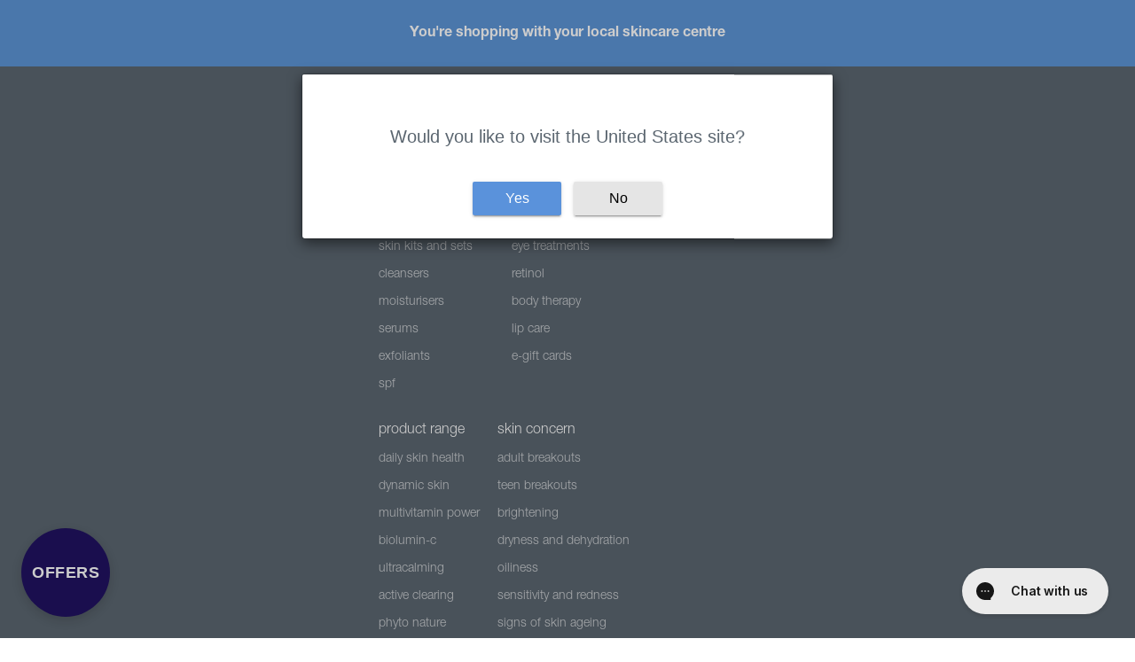

--- FILE ---
content_type: text/html; charset=utf-8
request_url: https://www.dermalogica.co.uk/?rfsn=4898392.846c2d
body_size: 68384
content:
<!doctype html><html
  class="no-js"
  lang="en"
  data-bf-auto-add-enabled="false"
  data-bf-auto-add-customer-group="none"
  data-customer-has-loyalty="false"
>
  <head><link href="//www.dermalogica.co.uk/cdn/shop/t/333/assets/overflow-list.css?v=168694168152117541881754168552" as="style" rel="preload">
<link href="//www.dermalogica.co.uk/cdn/shop/t/333/assets/base.css?v=112856961486203617781767089713" rel="stylesheet" type="text/css" media="all" />
<link href="//www.dermalogica.co.uk/cdn/shop/t/333/assets/custom-base.css?v=121699130151305004771760948457" rel="stylesheet" type="text/css" media="all" /><!-- Clarip -->

    <link rel="stylesheet" type="text/css" href="//cdn.clarip.com/ulp/cookieconsent/assets/css/cookieconsent.min.css" />
    <script async crossorigin fetchpriority="high" src="/cdn/shopifycloud/importmap-polyfill/es-modules-shim.2.4.0.js"></script>
<script src="//cdn.clarip.com/ulp/cookieconsent/assets/js/cookieconsent.min.js"></script>
    <script> var claripCdnHost = "cdn.clarip.com"; var claripClientName = "ulp"; var claripCookieConsentHost = "ulp.clarip.com"; var claripCookieManagerIdentifier = "7fc73aefef4ac1ac9fae"; </script>
    <script src="//cdn.clarip.com/ulp/cookieconsent/assets/js/clarip-cookie-manager.min.js"></script>


<!-- Google Consent Mode V2 -->
<script data-cookieconsent="ignore">
    window.dataLayer = window.dataLayer || [];
    function gtag() {
        dataLayer.push(arguments);
    }
        
    gtag("set", "ads_data_redaction", true);
    gtag("set", "url_passthrough", true);
</script>
    
    
    
    
    
  
    
    <!-- Webflow Optimize Start -->
    <script>localStorage.setItem("intellimize_tracking_policy", "disabled");</script>
    <style>.anti-flicker, .anti-flicker * {visibility: hidden !important; opacity: 0 !important;}</style>
    <script>(function(e,t,p){var n=document.documentElement,s={p:[],r:[]},u={p:s.p,r:s.r,push:function(e){s.p.push(e)},ready:function(e){s.r.push(e)}};e.intellimize=u,n.className+=" "+p,setTimeout(function(){n.className=n.className.replace(RegExp(" ?"+p),"")},t)})(window, 4000, 'anti-flicker')</script>
    <link rel="preload" href="https://cdn.intellimize.co/snippet/117259315.js" as="script">
    <script src="https://cdn.intellimize.co/snippet/117259315.js" async onerror="document.documentElement.className = document.documentElement.className.replace(RegExp(' ?anti-flicker'), '');"></script>
    <link rel="preconnect" href="https://api.intellimize.co" crossorigin>
    <link rel="preconnect" href="https://117259315.intellimizeio.com">
    <link rel="preconnect" href="https://log.intellimize.co" crossorigin>

    <script>
    function hasOptimizeConsent() {
        try {
        var cp = window.Shopify && window.Shopify.customerPrivacy;
        if (!cp) return false;
            // Default: treat "analytics" consent as required for Optimize
            // NOTE: adjust this if your policy requires marketing or preferences too
            return !!cp.analyticsProcessingAllowed();
        } catch (e) {
            return false;
        }
    }

    function applyOptimizeFromConsent() {
        var hasConsent = hasOptimizeConsent();
        intellimize.ready(function() {
        if (hasConsent) {
            intellimize.allowUserTracking({ activate: true });
        } else {
            intellimize.denyUserTracking();
        }
        });
    }

    window.addEventListener("load", (event) => {

        if (!window.Shopify || !window.Shopify.loadFeatures) {
            applyOptimizeFromConsent();
            return;
        }

        window.Shopify.loadFeatures(
            [{ name: 'consent-tracking-api', version: '0.1' }],
            function(error) {
                applyOptimizeFromConsent();

                document.addEventListener('visitorConsentCollected', function() {
                    applyOptimizeFromConsent();
                }, false);
            }
        );
    });
    </script>
    <!-- Webflow Optimize End -->

<link
        rel="icon"
        type="image/png"
        href="//www.dermalogica.co.uk/cdn/shop/files/favicon-32x32_2.png?crop=center&height=32&v=1613561090&width=32"
      >
    <link
      rel="expect"
      href="#MainContent"
      blocking="render"
      id="view-transition-render-blocker"
    ><meta charset="utf-8">
<meta
  http-equiv="X-UA-Compatible"
  content="IE=edge"
>
<meta
  name="viewport"
  content="width=device-width,initial-scale=1"
>
<meta
  name="view-transition"
  content="same-origin"
>
<meta
  name="theme-color"
  content=""
>

<meta
  property="og:site_name"
  content="Dermalogica UK "
>
<meta
  property="og:url"
  content="https://www.dermalogica.co.uk/"
>
<meta
  property="og:title"
  content="Dermalogica Skin Care | Official"
>
<meta
  property="og:type"
  content="website"
>
<meta
  property="og:description"
  content="Learn About Your Skin from the Skin Health Experts at Dermalogica. Give The Gift Of Healthy Glowing Skin To Your Loved Ones."
><meta
  name="twitter:card"
  content="summary_large_image"
>
<meta
  name="twitter:title"
  content="Dermalogica Skin Care | Official"
>
<meta
  name="twitter:description"
  content="Learn About Your Skin from the Skin Health Experts at Dermalogica. Give The Gift Of Healthy Glowing Skin To Your Loved Ones."
>

<title>
  Dermalogica Skin Care | Official
 &ndash; Dermalogica UK </title>

<link
  rel="canonical"
  href="https://www.dermalogica.co.uk/"
>


  <meta
    name="description"
    content="Learn About Your Skin from the Skin Health Experts at Dermalogica. Give The Gift Of Healthy Glowing Skin To Your Loved Ones."
  >

<!-- Hide from Google/Robots --><!-- Nosto Handling of Canonicle -->

    <link
        rel="canonical"
        href="https://www.dermalogica.co.uk/"
    >


<script type="importmap">
  {
    "imports": {
      "@theme/critical": "//www.dermalogica.co.uk/cdn/shop/t/333/assets/critical.js?v=34395725382898153171754168558",
      "@theme/product-title": "//www.dermalogica.co.uk/cdn/shop/t/333/assets/product-title-truncation.js?v=81744426891537421781754168554",
      "@theme/component": "//www.dermalogica.co.uk/cdn/shop/t/333/assets/component.js?v=74239122572524296041754168556",
      "@theme/dialog": "//www.dermalogica.co.uk/cdn/shop/t/333/assets/dialog.js?v=94382931671780430451754168557",
      "@theme/events": "//www.dermalogica.co.uk/cdn/shop/t/333/assets/events.js?v=59172389608566392641755586146",
      "@theme/focus": "//www.dermalogica.co.uk/cdn/shop/t/333/assets/focus.js?v=60436577539430446401754168562",
      "@theme/morph": "//www.dermalogica.co.uk/cdn/shop/t/333/assets/morph.js?v=130689995393408371391754168561",
      "@theme/paginated-list": "//www.dermalogica.co.uk/cdn/shop/t/333/assets/paginated-list.js?v=6896912824764016191754331326",
      "@theme/performance": "//www.dermalogica.co.uk/cdn/shop/t/333/assets/performance.js?v=25067702614201670671754168554",
      "@theme/product-form": "//www.dermalogica.co.uk/cdn/shop/t/333/assets/product-form.js?v=97932362922179522931756150634",
      "@theme/recently-viewed-products": "//www.dermalogica.co.uk/cdn/shop/t/333/assets/recently-viewed-products.js?v=94729125001750262651754168556",
      "@theme/scrolling": "//www.dermalogica.co.uk/cdn/shop/t/333/assets/scrolling.js?v=10957690925586738441754168558",
      "@theme/section-renderer": "//www.dermalogica.co.uk/cdn/shop/t/333/assets/section-renderer.js?v=117657582323260828391754168553",
      "@theme/utilities": "//www.dermalogica.co.uk/cdn/shop/t/333/assets/utilities.js?v=26927751642168286221754168556",
      "@theme/variant-picker": "//www.dermalogica.co.uk/cdn/shop/t/333/assets/variant-picker.js?v=113536721324242252251755586153",
      "@theme/media-gallery": "//www.dermalogica.co.uk/cdn/shop/t/333/assets/media-gallery.js?v=111441960308641931071754168559",
      "@theme/quick-add": "//www.dermalogica.co.uk/cdn/shop/t/333/assets/quick-add.js?v=138978084697502382391755586150",
      "@theme/paginated-list-aspect-ratio": "//www.dermalogica.co.uk/cdn/shop/t/333/assets/paginated-list-aspect-ratio.js?v=25254270272143792451754168553",
      "@theme/custom-chat-widget": "//www.dermalogica.co.uk/cdn/shop/t/333/assets/custom-chat-widget.js?v=150430793557934134001758696197",
      "@theme/custom-referral-banner": "//www.dermalogica.co.uk/cdn/shop/t/333/assets/custom-referral-banner.js?v=43922149703382693041756886778",
      "@theme/custom-recharge-widget": "//www.dermalogica.co.uk/cdn/shop/t/333/assets/custom-recharge-widget.js?v=51484390205581086551754244635",
      "@theme/custom-product-grid-adverts": "//www.dermalogica.co.uk/cdn/shop/t/333/assets/custom-product-grid-adverts.js?v=80438385664092074281754235140",
      "@theme/custom-loyalty": "//www.dermalogica.co.uk/cdn/shop/t/333/assets/custom-loyalty.js?v=24431845219337841301755759441"
    }
  }
</script>



<link
  rel="modulepreload"
  href="//www.dermalogica.co.uk/cdn/shop/t/333/assets/critical.js?v=34395725382898153171754168558"
>

<link
  rel="modulepreload"
  href="//www.dermalogica.co.uk/cdn/shop/t/333/assets/utilities.js?v=26927751642168286221754168556"
  fetchpriority="low"
>
<link
  rel="modulepreload"
  href="//www.dermalogica.co.uk/cdn/shop/t/333/assets/component.js?v=74239122572524296041754168556"
  fetchpriority="low"
>
<link
  rel="modulepreload"
  href="//www.dermalogica.co.uk/cdn/shop/t/333/assets/section-renderer.js?v=117657582323260828391754168553"
  fetchpriority="low"
>
<link
  rel="modulepreload"
  href="//www.dermalogica.co.uk/cdn/shop/t/333/assets/morph.js?v=130689995393408371391754168561"
  fetchpriority="low"
>



<link
  rel="modulepreload"
  href="//www.dermalogica.co.uk/cdn/shop/t/333/assets/focus.js?v=60436577539430446401754168562"
  fetchpriority="low"
>
<link
  rel="modulepreload"
  href="//www.dermalogica.co.uk/cdn/shop/t/333/assets/recently-viewed-products.js?v=94729125001750262651754168556"
  fetchpriority="low"
>
<link
  rel="modulepreload"
  href="//www.dermalogica.co.uk/cdn/shop/t/333/assets/scrolling.js?v=10957690925586738441754168558"
  fetchpriority="low"
>
<link
  rel="modulepreload"
  href="//www.dermalogica.co.uk/cdn/shop/t/333/assets/events.js?v=59172389608566392641755586146"
  fetchpriority="low"
>
<script
  src="//www.dermalogica.co.uk/cdn/shop/t/333/assets/quick-add.js?v=138978084697502382391755586150"
  type="module"
  fetchpriority="low"
></script>
<script
  src="//www.dermalogica.co.uk/cdn/shop/t/333/assets/custom-chat-widget.js?v=150430793557934134001758696197"
  type="module"
></script>
<script
  src="//www.dermalogica.co.uk/cdn/shop/t/333/assets/custom-referral-banner.js?v=43922149703382693041756886778"
  type="module"
></script>

  <script
    src="//www.dermalogica.co.uk/cdn/shop/t/333/assets/cart-discount.js?v=149807783449039891901768544702"
    type="module"
    fetchpriority="low"
  ></script>

<script
  src="//www.dermalogica.co.uk/cdn/shop/t/333/assets/dialog.js?v=94382931671780430451754168557"
  type="module"
  fetchpriority="low"
></script>
<script
  src="//www.dermalogica.co.uk/cdn/shop/t/333/assets/variant-picker.js?v=113536721324242252251755586153"
  type="module"
  fetchpriority="low"
></script>
<script
  src="//www.dermalogica.co.uk/cdn/shop/t/333/assets/product-card.js?v=174129639976667491711755586149"
  type="module"
  fetchpriority="low"
></script>
<script
  src="//www.dermalogica.co.uk/cdn/shop/t/333/assets/product-form.js?v=97932362922179522931756150634"
  type="module"
  fetchpriority="low"
></script>
<script
  src="//www.dermalogica.co.uk/cdn/shop/t/333/assets/accordion-custom.js?v=99000499017714805851754168552"
  type="module"
  fetchpriority="low"
></script>
<script
  src="//www.dermalogica.co.uk/cdn/shop/t/333/assets/media.js?v=37825095869491791421754168560"
  type="module"
  fetchpriority="low"
></script>
<script
  src="//www.dermalogica.co.uk/cdn/shop/t/333/assets/product-price.js?v=30079423257668675401754168552"
  type="module"
  fetchpriority="low"
></script>
<script
  src="//www.dermalogica.co.uk/cdn/shop/t/333/assets/product-title-truncation.js?v=81744426891537421781754168554"
  type="module"
  fetchpriority="low"
></script>
<script
  src="//www.dermalogica.co.uk/cdn/shop/t/333/assets/product-inventory.js?v=16343734458933704981754168558"
  type="module"
  fetchpriority="low"
></script>


<script
  src="//www.dermalogica.co.uk/cdn/shop/t/333/assets/show-more.js?v=94563802205717136101754168554"
  type="module"
  fetchpriority="low"
></script>
<script
  src="//www.dermalogica.co.uk/cdn/shop/t/333/assets/slideshow.js?v=63092151078244317761754168554"
  type="module"
  fetchpriority="low"
></script>
<script
  src="//www.dermalogica.co.uk/cdn/shop/t/333/assets/anchored-popover.js?v=143092715850611436701754168554"
  type="module"
  fetchpriority="low"
></script>
<script
  src="//www.dermalogica.co.uk/cdn/shop/t/333/assets/floating-panel.js?v=128677600744947036551754168561"
  type="module"
  fetchpriority="low"
></script>
<script
  src="//www.dermalogica.co.uk/cdn/shop/t/333/assets/video-background.js?v=25237992823806706551754168557"
  type="module"
  fetchpriority="low"
></script>
<script
  src="//www.dermalogica.co.uk/cdn/shop/t/333/assets/component-quantity-selector.js?v=56330027151833116691754168555"
  type="module"
  fetchpriority="low"
></script>
<script
  src="//www.dermalogica.co.uk/cdn/shop/t/333/assets/media-gallery.js?v=111441960308641931071754168559"
  type="module"
  fetchpriority="low"
></script>
<script
  src="//www.dermalogica.co.uk/cdn/shop/t/333/assets/rte-formatter.js?v=101420294193111439321754168558"
  type="module"
  fetchpriority="low"
></script>
<script
  src="//www.dermalogica.co.uk/cdn/shop/t/333/assets/gift-card-recipient-form.js?v=129634859299628245901755586147"
  type="module"
  fetchpriority="low"
></script>
<script
  src="//www.dermalogica.co.uk/cdn/shop/t/333/assets/copy-to-clipboard.js?v=26781573858299570221754168557"
  type="module"
  fetchpriority="low"
></script>

<script
  src="//www.dermalogica.co.uk/cdn/shop/t/333/assets/schedule-visibility.js?v=159164481388267655351756667537"
  type="module"
  fetchpriority="low"
></script>


  <script
    src="//www.dermalogica.co.uk/cdn/shop/t/333/assets/localization.js?v=141142597677299001261754168557"
    type="module"
    fetchpriority="low"
  ></script>






<script
  src="//www.dermalogica.co.uk/cdn/shop/t/333/assets/auto-close-details.js?v=58350291535404441581754168556"
  defer="defer"
></script>

<script>
  const basePath = 'https://cdn.shopify.com/static/themes/horizon/placeholders';
  window.Theme = {
    placeholders: {
      general: [
        `${basePath}/general-1.png`,
        `${basePath}/general-2.png`,
        `${basePath}/general-3.png`,
        `${basePath}/general-4.png`,
        `${basePath}/general-5.png`,
        `${basePath}/general-6.png`,
        `${basePath}/general-7.png`,
      ],
      product: [`${basePath}/product-ball.png`, `${basePath}/product-cone.png`, `${basePath}/product-cube.png`],
    },
    translations: {
      placeholder_image: `Placeholder image`,
      added: `Added`,
      recipient_form_fields_visible: `Recipient form fields are now visible`,
      recipient_form_fields_hidden: `Recipient form fields are now hidden`,
      recipient_form_error: `There was an error with the form submission`,
      referral_banner_default_store_name: `your local skincare centre`,
    },
    routes: {
      cart_add_url: '/cart/add.js',
      cart_change_url: '/cart/change',
      cart_update_url: '/cart/update',
      cart_url: '/cart',
      predictive_search_url: '/search/suggest',
      search_url: '/search',
    },
    flags: {
      allowGwpInfluencerStacking: true
    },
    referralBanner: {
      spreadsheetId: '1APElPKS-hx2obRuN6UlV7mDFLddK_I4rK8lob-U8Vis',
      tabName: 'GBP',
      apiKey: 'AIzaSyACmK0VHo8O9Ub5pDbLlVOhHROLefSN5mA'
    },
    template: {
      name: 'index',
      suffix: '',
    },
    recharge_frequency_title: "Choose your frequency:",
    subscribe_button_text: "Subscribe",
    add_to_cart_text: "Add to bag",
    preorder_text: "Preorder",
  };
  // Backward compatibility - allow Theme to be accessed without window.
  const Theme = window.Theme;
</script>
<style data-shopify>
/* Custom Helvetica Neue LT STD Fonts */
    @font-face {
      font-family: 'Helvetica Neue LT STD';
      src: url("//www.dermalogica.co.uk/cdn/shop/t/333/assets/custom-font-helvetica-neue-300.woff2?v=148815381492917361661759262012") format('woff2'),
           url("//www.dermalogica.co.uk/cdn/shop/t/333/assets/custom-font-helvetica-neue-300.woff?v=31246218922207617951759262012") format('woff');
      font-weight: 300;
      font-style: normal;
      font-display: swap;
    }

    @font-face {
      font-family: 'Helvetica Neue LT STD';
      src: url("//www.dermalogica.co.uk/cdn/shop/t/333/assets/custom-font-helvetica-neue-700.woff2?v=66443999960609453611759262014") format('woff2'),
           url("//www.dermalogica.co.uk/cdn/shop/t/333/assets/custom-font-helvetica-neue-700.woff?v=50521258259123156071759262013") format('woff');
      font-weight: 700;
      font-style: normal;
      font-display: swap;
    }

    @font-face {
      font-family: 'Helvetica Neue LT STD';
      src: url("//www.dermalogica.co.uk/cdn/shop/t/333/assets/custom-font-helvetica-neue-300-italic.woff2?v=150138541179137456561759262011") format('woff2'),
           url("//www.dermalogica.co.uk/cdn/shop/t/333/assets/custom-font-helvetica-neue-300-italic.woff?v=123157891182000813911759262010") format('woff');
      font-weight: 300;
      font-style: italic;
      font-display: swap;
    }:root {
    /* Page Layout */
    --sidebar-width: 25rem;
    --narrow-content-width: 36rem;
    --normal-content-width: 42rem;
    --wide-content-width: 46rem;
    --narrow-page-width: 90rem;
    --normal-page-width: 120rem;
    --wide-page-width: 150rem;

    /* Section Heights */
    --section-height-small: 15rem;
    --section-height-medium: 25rem;
    --section-height-large: 35rem;

    @media screen and (min-width: 40em) {
      --section-height-small: 40svh;
      --section-height-medium: 55svh;
      --section-height-large: 70svh;
    }

    @media screen and (min-width: 60em) {
      --section-height-small: 50svh;
      --section-height-medium: 65svh;
      --section-height-large: 80svh;
    }

    /* Letter spacing */
    --letter-spacing-sm: 0.06em;
    --letter-spacing-md: 0.13em;

    /* Font families */--font-body--family: 'Helvetica Neue LT STD', 'Helvetica Neue', Helvetica, Arial, sans-serif;
      --font-body--style: normal;
      --font-body--weight: 300;
      --font-subheading--family: 'Helvetica Neue LT STD', 'Helvetica Neue', Helvetica, Arial, sans-serif;
      --font-subheading--style: normal;
      --font-subheading--weight: 300;
      --font-heading--family: 'Helvetica Neue LT STD', 'Helvetica Neue', Helvetica, Arial, sans-serif;
      --font-heading--style: normal;
      --font-heading--weight: 300;
      --font-accent--family: 'Helvetica Neue LT STD', 'Helvetica Neue', Helvetica, Arial, sans-serif;
      --font-accent--style: normal;
      --font-accent--weight: 300;/* Margin sizes */
    --font-h1--spacing: 0.25em;
    --font-h2--spacing: 0.25em;
    --font-h3--spacing: 0.25em;
    --font-h4--spacing: 0.25em;
    --font-h5--spacing: 0.25em;
    --font-h6--spacing: 0.25em;
    --font-paragraph--spacing: 0.5em;

    /* Heading colors */
    --font-h1--color: var(--color-foreground-heading);
    --font-h2--color: var(--color-foreground-heading);
    --font-h3--color: var(--color-foreground-heading);
    --font-h4--color: var(--color-foreground-heading);
    --font-h5--color: var(--color-foreground-heading);
    --font-h6--color: var(--color-foreground-heading);

    /** Z-Index / Layering */
    --layer-section-background: -2;
    --layer-lowest: -1;
    --layer-base: 0;
    --layer-flat: 1;
    --layer-raised: 2;
    --layer-heightened: 4;
    --layer-sticky: 8;
    --layer-window-overlay: 10;
    --layer-header-menu: 12;
    --layer-overlay: 16;
    --layer-menu-drawer: 18;
    --layer-temporary: 20;

    /* Max-width / Measure */
    --max-width--body-normal: 50ch;
    --max-width--body-narrow: 35ch;

    --max-width--heading-normal: 50ch;
    --max-width--heading-narrow: 30ch;

    --max-width--display-normal: 20ch;
    --max-width--display-narrow: 15ch;
    --max-width--display-tight: 5ch;

    /* Letter-spacing / Tracking */
    --letter-spacing--display-tight: -0.03em;
    --letter-spacing--display-normal: 0em;
    --letter-spacing--display-loose: 0.03em;

    --letter-spacing--heading-tight: -0.03em;
    --letter-spacing--heading-normal: 0em;
    --letter-spacing--heading-loose: 0.03em;

    --letter-spacing--body-tight: -0.03em;
    --letter-spacing--body-normal: 0em;
    --letter-spacing--body-loose: 0.03em;

    /* Line height / Leading */
    --line-height: 1;

    --line-height--display-tight: 1;
    --line-height--display-normal: 1.1;
    --line-height--display-loose: 1.2;

    --line-height--heading-tight: 1.15;
    --line-height--heading-normal: 1.25;
    --line-height--heading-loose: 1.35;

    --line-height--body-tight: 1.2;
    --line-height--body-normal: 1.4;
    --line-height--body-loose: 1.6;

    /* Typography presets */
    --font-size--paragraph: 1.0rem;--font-size--h1: 2.0rem;--font-size--h2: 1.5rem;--font-size--h3: 1.25rem;--font-size--h4: 1.125rem;--font-size--h5: 1.0rem;--font-size--h6: 0.875rem;--font-paragraph--weight: 400;--font-paragraph--letter-spacing: var(--letter-spacing--body-normal);--font-paragraph--size: var(--font-size--paragraph);--font-paragraph--family: var(--font-body--family);--font-paragraph--style: var(--font-body--style);--font-paragraph--case: ;--font-paragraph--line-height: var(--line-height--body-normal);--font-h1--weight: var(--font-heading--weight);--font-h1--letter-spacing: var(--letter-spacing--heading-normal);--font-h1--size: var(--font-size--h1);--font-h1--family: var(--font-heading--family);--font-h1--style: var(--font-heading--style);--font-h1--case: lowercase;--font-h1--line-height: var(--line-height--display-normal);--font-h2--weight: var(--font-heading--weight);--font-h2--letter-spacing: var(--letter-spacing--heading-normal);--font-h2--size: var(--font-size--h2);--font-h2--family: var(--font-heading--family);--font-h2--style: var(--font-heading--style);--font-h2--case: lowercase;--font-h2--line-height: var(--line-height--display-normal);--font-h3--weight: var(--font-heading--weight);--font-h3--letter-spacing: var(--letter-spacing--heading-normal);--font-h3--size: var(--font-size--h3);--font-h3--family: var(--font-heading--family);--font-h3--style: var(--font-heading--style);--font-h3--case: lowercase;--font-h3--line-height: var(--line-height--display-normal);--font-h4--weight: var(--font-heading--weight);--font-h4--letter-spacing: var(--letter-spacing--heading-normal);--font-h4--size: var(--font-size--h4);--font-h4--family: var(--font-heading--family);--font-h4--style: var(--font-heading--style);--font-h4--case: lowercase;--font-h4--line-height: var(--line-height--display-normal);--font-h5--weight: var(--font-subheading--weight);--font-h5--letter-spacing: var(--letter-spacing--heading-normal);--font-h5--size: var(--font-size--h5);--font-h5--family: var(--font-subheading--family);--font-h5--style: var(--font-subheading--style);--font-h5--case: lowercase;--font-h5--line-height: var(--line-height--display-normal);--font-h6--weight: var(--font-subheading--weight);--font-h6--letter-spacing: var(--letter-spacing--heading-normal);--font-h6--size: var(--font-size--h6);--font-h6--family: var(--font-subheading--family);--font-h6--style: var(--font-subheading--style);--font-h6--case: lowercase;--font-h6--line-height: var(--line-height--display-normal);

    /* Hardcoded font sizes */
    --font-size--2xs: 0.625rem;
    --font-size--xs: 0.8125rem;
    --font-size--sm: 0.875rem;
    --font-size--md: 1rem;
    --font-size--lg: 1.125rem;
    --font-size--xl: 1.25rem;
    --font-size--2xl: 1.5rem;
    --font-size--3xl: 2rem;
    --font-size--4xl: 2.5rem;
    --font-size--5xl: 3rem;
    --font-size--6xl: 3.5rem;

    /* Menu font sizes */
    --menu-font-sm--size: 0.875rem;
    --menu-font-sm--line-height: calc(1.1 + 0.5 * min(16 / 14));
    --menu-font-md--size: 1rem;
    --menu-font-md--line-height: calc(1.1 + 0.5 * min(16 / 16));
    --menu-font-lg--size: 1.125rem;
    --menu-font-lg--line-height: calc(1.1 + 0.5 * min(16 / 18));
    --menu-font-xl--size: 1.25rem;
    --menu-font-xl--line-height: calc(1.1 + 0.5 * min(16 / 20));
    --menu-font-2xl--size: 1.75rem;
    --menu-font-2xl--line-height: calc(1.1 + 0.5 * min(16 / 28));

    /* Colors */
    --color-error: #8B0000;
    --color-success: #006400;
    --color-white: #FFFFFF;
    --color-white-rgb: 255 255 255;
    --color-black: #000000;
    --color-instock: #3ED660;
    --color-lowstock: #EE9441;
    --color-outofstock: #C8C8C8;

    /* Opacity */
    --opacity-5: 0.05;
    --opacity-8: 0.08;
    --opacity-10: 0.1;
    --opacity-15: 0.15;
    --opacity-20: 0.2;
    --opacity-25: 0.25;
    --opacity-30: 0.3;
    --opacity-40: 0.4;
    --opacity-50: 0.5;
    --opacity-60: 0.6;
    --opacity-70: 0.7;
    --opacity-80: 0.8;
    --opacity-85: 0.85;
    --opacity-90: 0.9;
    --opacity-subdued-text: var(--opacity-70);

    --shadow-button: 0 2px 3px rgb(0 0 0 / 20%);
    --gradient-image-overlay: linear-gradient(to top, rgb(0 0 0 / 0.5), transparent);

    /* Spacing */
    --margin-3xs: 0.125rem;
    --margin-2xs: 0.3rem;
    --margin-xs: 0.5rem;
    --margin-sm: 0.7rem;
    --margin-md: 0.8rem;
    --margin-lg: 1rem;
    --margin-xl: 1.25rem;
    --margin-2xl: 1.5rem;
    --margin-3xl: 1.75rem;
    --margin-4xl: 2rem;
    --margin-5xl: 3rem;
    --margin-6xl: 5rem;

    --scroll-margin: 50px;

    --padding-3xs: 0.125rem;
    --padding-2xs: 0.25rem;
    --padding-xs: 0.5rem;
    --padding-sm: 0.7rem;
    --padding-md: 0.8rem;
    --padding-lg: 1rem;
    --padding-xl: 1.25rem;
    --padding-2xl: 1.5rem;
    --padding-3xl: 1.75rem;
    --padding-4xl: 2rem;
    --padding-5xl: 3rem;
    --padding-6xl: 4rem;

    --gap-3xs: 0.125rem;
    --gap-2xs: 0.3rem;
    --gap-xs: 0.5rem;
    --gap-sm: 0.7rem;
    --gap-md: 0.9rem;
    --gap-lg: 1rem;
    --gap-xl: 1.25rem;
    --gap-2xl: 2rem;
    --gap-3xl: 3rem;

    --spacing-scale-sm: 0.6;
    --spacing-scale-md: 0.7;
    --spacing-scale-default: 1.0;

    /* Checkout buttons gap */
    --checkout-button-gap: 8px;

    /* Borders */
    --style-border-width: 1px;
    --style-border-radius-xs: 0.2rem;
    --style-border-radius-sm: 0.6rem;
    --style-border-radius-md: 0.8rem;
    --style-border-radius-50: 50%;
    --style-border-radius-lg: 1rem;
    --style-border-radius-pills: 0px;
    --style-border-radius-inputs: 4px;
    --style-border-radius-buttons-primary: 4px;
    --style-border-radius-buttons-secondary: 4px;
    --style-border-width-primary: 1px;
    --style-border-width-secondary: 1px;
    --style-border-width-inputs: 1px;
    --style-border-radius-popover: 14px;
    --style-border-popover: 1px none rgb(var(--color-border-rgb) / 50%);
    --style-border-drawer: 1px none rgb(var(--color-border-rgb) / 50%);
    --style-border-swatch-opacity: 10%;
    --style-border-swatch-width: 1px;
    --style-border-swatch-style: solid;

    /* Animation */
    --ease-out-cubic: cubic-bezier(0.33, 1, 0.68, 1);
    --ease-out-quad: cubic-bezier(0.32, 0.72, 0, 1);
    --animation-speed-fast: 0.0625s;
    --animation-speed: 0.125s;
    --animation-speed-slow: 0.2s;
    --animation-speed-medium: 0.15s;
    --animation-easing: ease-in-out;
    --animation-slideshow-easing: cubic-bezier(0.4, 0, 0.2, 1);
    --drawer-animation-speed: 0.2s;
    --animation-values-slow: var(--animation-speed-slow) var(--animation-easing);
    --animation-values: var(--animation-speed) var(--animation-easing);
    --animation-values-fast: var(--animation-speed-fast) var(--animation-easing);
    --animation-values-allow-discrete: var(--animation-speed) var(--animation-easing) allow-discrete;
    --animation-timing-hover: cubic-bezier(0.25, 0.46, 0.45, 0.94);
    --animation-timing-active: cubic-bezier(0.5, 0, 0.75, 0);
    --animation-timing-bounce: cubic-bezier(0.34, 1.56, 0.64, 1);
    --animation-timing-default: cubic-bezier(0, 0, 0.2, 1);
    --animation-timing-fade-in: cubic-bezier(0.16, 1, 0.3, 1);
    --animation-timing-fade-out: cubic-bezier(0.4, 0, 0.2, 1);

    /* View transitions */
    /* View transition old */
    --view-transition-old-main-content: var(--animation-speed) var(--animation-easing) both fadeOut;

    /* View transition new */
    --view-transition-new-main-content: var(--animation-speed) var(--animation-easing) both fadeIn, var(--animation-speed) var(--animation-easing) both slideInTopViewTransition;

    /* Focus */
    --focus-outline-width: 0.09375rem;
    --focus-outline-offset: 0.2em;

    /* Badges */
    --badge-blob-padding-block: 1px;
    --badge-blob-padding-inline: 12px 8px;
    --badge-rectangle-padding-block: 1px;
    --badge-rectangle-padding-inline: 6px;
    @media screen and (min-width: 750px) {
      --badge-blob-padding-block: 4px;
      --badge-blob-padding-inline: 16px 12px;
      --badge-rectangle-padding-block: 4px;
      --badge-rectangle-padding-inline: 10px;
    }

    /* Icons */
    --icon-size-2xs: 0.6rem;
    --icon-size-xs: 0.85rem;
    --icon-size-sm: 1.25rem;
    --icon-size-md: 1.375rem;
    --icon-size-lg: 1.5rem;
    --icon-stroke-width: 1px;

    /* Input */
    --input-email-min-width: 200px;
    --input-search-max-width: 650px;
    --input-padding-y: 0.8rem;
    --input-padding-x: 0.8rem;
    --input-padding: var(--input-padding-y) var(--input-padding-x);
    --input-box-shadow-width: var(--style-border-width-inputs);
    --input-box-shadow: 0 0 0 var(--input-box-shadow-width) var(--color-input-border);
    --input-box-shadow-focus: 0 0 0 calc(var(--input-box-shadow-width) + 0.5px) var(--color-input-border);
    --input-disabled-background-color: rgb(var(--color-foreground-rgb) / var(--opacity-10));
    --input-disabled-border-color: rgb(var(--color-foreground-rgb) / var(--opacity-5));
    --input-disabled-text-color: rgb(var(--color-foreground-rgb) / var(--opacity-50));
    --input-textarea-min-height: 55px;

    /* Button size */
    --button-size-sm: 30px;
    --button-size-md: 36px;
    --button-size: var(--minimum-touch-target);
    --button-padding-inline: 24px;
    --button-padding-block: 16px;

    /* Button font-family */
    --button-font-family-primary: var(--font-body--family);
    --button-font-family-secondary: var(--font-body--family);

    /* Button font-weight */
    --button-font-weight-primary: 700;
    --button-font-weight-secondary: 700;

    /* Button text case */
    --button-text-case: ;
    --button-text-case-primary: uppercase;
    --button-text-case-secondary: uppercase;

    /* Borders */
    --border-color: rgb(var(--color-border-rgb) / var(--opacity-50));
    --border-width-sm: 1px;
    --border-width-md: 2px;
    --border-width-lg: 5px;

    /* Drawers */
    --drawer-inline-padding: 25px;
    --drawer-menu-inline-padding: 2.5rem;
    --drawer-header-block-padding: 20px;
    --drawer-content-block-padding: 10px;
    --drawer-header-desktop-top: 0rem;
    --drawer-padding: calc(var(--padding-sm) + 7px);
    --drawer-height: 100dvh;
    --drawer-width: 95vw;
    --drawer-max-width: 500px;

    /* Variant Picker Swatches */
    --variant-picker-swatch-width-unitless: 34;
    --variant-picker-swatch-height-unitless: 34;
    --variant-picker-swatch-width: 34px;
    --variant-picker-swatch-height: 34px;
    --variant-picker-swatch-radius: 32px;
    --variant-picker-border-width: 1px;
    --variant-picker-border-style: solid;
    --variant-picker-border-opacity: 10%;

    /* Variant Picker Buttons */
    --variant-picker-button-radius: 5px;
    --variant-picker-button-border-width: 1px;

    /* Slideshow */
    --slideshow-controls-size: 3.5rem;
    --slideshow-controls-icon: 2rem;
    --peek-next-slide-size: 3rem;

    /* Utilities */
    --backdrop-opacity: 0.15;
    --backdrop-color-rgb: var(--color-shadow-rgb);
    --minimum-touch-target: 44px;
    --disabled-opacity: 0.5;
    --skeleton-opacity: 0.025;

    /* Shapes */
    --shape--circle: circle(50% at center);
    --shape--sunburst: polygon(100% 50%,94.62% 55.87%,98.3% 62.94%,91.57% 67.22%,93.3% 75%,85.7% 77.39%,85.36% 85.36%,77.39% 85.7%,75% 93.3%,67.22% 91.57%,62.94% 98.3%,55.87% 94.62%,50% 100%,44.13% 94.62%,37.06% 98.3%,32.78% 91.57%,25% 93.3%,22.61% 85.7%,14.64% 85.36%,14.3% 77.39%,6.7% 75%,8.43% 67.22%,1.7% 62.94%,5.38% 55.87%,0% 50%,5.38% 44.13%,1.7% 37.06%,8.43% 32.78%,6.7% 25%,14.3% 22.61%,14.64% 14.64%,22.61% 14.3%,25% 6.7%,32.78% 8.43%,37.06% 1.7%,44.13% 5.38%,50% 0%,55.87% 5.38%,62.94% 1.7%,67.22% 8.43%,75% 6.7%,77.39% 14.3%,85.36% 14.64%,85.7% 22.61%,93.3% 25%,91.57% 32.78%,98.3% 37.06%,94.62% 44.13%);
    --shape--diamond: polygon(50% 0%, 100% 50%, 50% 100%, 0% 50%);
    --shape--blob: polygon(85.349% 11.712%, 87.382% 13.587%, 89.228% 15.647%, 90.886% 17.862%, 92.359% 20.204%, 93.657% 22.647%, 94.795% 25.169%, 95.786% 27.752%, 96.645% 30.382%, 97.387% 33.048%, 98.025% 35.740%, 98.564% 38.454%, 99.007% 41.186%, 99.358% 43.931%, 99.622% 46.685%, 99.808% 49.446%, 99.926% 52.210%, 99.986% 54.977%, 99.999% 57.744%, 99.975% 60.511%, 99.923% 63.278%, 99.821% 66.043%, 99.671% 68.806%, 99.453% 71.565%, 99.145% 74.314%, 98.724% 77.049%, 98.164% 79.759%, 97.433% 82.427%, 96.495% 85.030%, 95.311% 87.529%, 93.841% 89.872%, 92.062% 91.988%, 89.972% 93.796%, 87.635% 95.273%, 85.135% 96.456%, 82.532% 97.393%, 79.864% 98.127%, 77.156% 98.695%, 74.424% 99.129%, 71.676% 99.452%, 68.918% 99.685%, 66.156% 99.844%, 63.390% 99.942%, 60.624% 99.990%, 57.856% 99.999%, 55.089% 99.978%, 52.323% 99.929%, 49.557% 99.847%, 46.792% 99.723%, 44.031% 99.549%, 41.273% 99.317%, 38.522% 99.017%, 35.781% 98.639%, 33.054% 98.170%, 30.347% 97.599%, 27.667% 96.911%, 25.024% 96.091%, 22.432% 95.123%, 19.907% 93.994%, 17.466% 92.690%, 15.126% 91.216%, 12.902% 89.569%, 10.808% 87.761%, 8.854% 85.803%, 7.053% 83.703%, 5.418% 81.471%, 3.962% 79.119%, 2.702% 76.656%, 1.656% 74.095%, 0.846% 71.450%, 0.294% 68.740%, 0.024% 65.987%, 0.050% 63.221%, 0.343% 60.471%, 0.858% 57.752%, 1.548% 55.073%, 2.370% 52.431%, 3.283% 49.819%, 4.253% 47.227%, 5.249% 44.646%, 6.244% 42.063%, 7.211% 39.471%, 8.124% 36.858%, 8.958% 34.220%, 9.711% 31.558%, 10.409% 28.880%, 11.083% 26.196%, 11.760% 23.513%, 12.474% 20.839%, 13.259% 18.186%, 14.156% 15.569%, 15.214% 13.012%, 16.485% 10.556%, 18.028% 8.261%, 19.883% 6.211%, 22.041% 4.484%, 24.440% 3.110%, 26.998% 2.057%, 29.651% 1.275%, 32.360% 0.714%, 35.101% 0.337%, 37.859% 0.110%, 40.624% 0.009%, 43.391% 0.016%, 46.156% 0.113%, 48.918% 0.289%, 51.674% 0.533%, 54.425% 0.837%, 57.166% 1.215%, 59.898% 1.654%, 62.618% 2.163%, 65.322% 2.750%, 68.006% 3.424%, 70.662% 4.197%, 73.284% 5.081%, 75.860% 6.091%, 78.376% 7.242%, 80.813% 8.551%, 83.148% 10.036%, 85.349% 11.712%);

    /* Buy buttons */
    --height-buy-buttons: calc(var(--padding-lg) * 2 + var(--icon-size-sm));

    /* Card image height variables */
    --height-small: 10rem;
    --height-medium: 11.5rem;
    --height-large: 13rem;
    --height-full: 100vh;

    @media screen and (min-width: 750px) {
      --height-small: 17.5rem;
      --height-medium: 21.25rem;
      --height-large: 25rem;
    }

    /* Modal */
    --modal-max-height: 65dvh;

    /* Card styles for search */
    --card-bg-hover: rgb(var(--color-foreground-rgb) / var(--opacity-5));
    --card-border-hover: rgb(var(--color-foreground-rgb) / var(--opacity-30));
    --card-border-focus: rgb(var(--color-foreground-rgb) / var(--opacity-10));

    /* Cart */
    --cart-primary-font-family: var(--font-body--family);
    --cart-primary-font-style: var(--font-body--style);
    --cart-primary-font-weight: var(--font-body--weight);
    --cart-secondary-font-family: var(--font-primary--family);
    --cart-secondary-font-style: var(--font-primary--style);
    --cart-secondary-font-weight: var(--font-primary--weight);
  }
</style>
<style data-shopify>
  
    
      :root,
    
    
    
    .color-scheme-1 {
        --color-background: rgb(255 255 255 / 1.0);
        /* RGB values only to apply different opacities - Relative color values are not supported in iOS < 16.4 */
        --color-background-rgb: 255 255 255;
        --opacity-5-15: 0.05;
        --opacity-10-25: 0.1;
        --opacity-35-55: 0.35;
        --opacity-40-60: 0.4;
        --opacity-30-60: 0.3;
        --color-foreground: rgb(91 102 112 / 1.0);
        --color-foreground-rgb: 91 102 112;
        --color-foreground-heading: rgb(91 102 112 / 1.0);
        --color-foreground-heading-rgb: 91 102 112;
        --color-primary: rgb(91 102 112 / 1.0);
        --color-primary-rgb: 91 102 112;
        --color-primary-hover: rgb(91 102 112 / 1.0);
        --color-primary-hover-rgb: 91 102 112;
        --color-border: rgb(0 0 0 / 0.06);
        --color-border-rgb: 0 0 0;
        --color-shadow: rgb(91 102 112 / 1.0);
        --color-shadow-rgb: 91 102 112;
        --color-primary-button-text: rgb(255 255 255 / 1.0);
        --color-primary-button-background: rgb(91 102 112 / 1.0);
        --color-primary-button-border: rgb(91 102 112 / 1.0);
        --color-primary-button-hover-text: rgb(255 255 255 / 1.0);
        --color-primary-button-hover-background: rgb(91 102 112 / 1.0);
        --color-primary-button-hover-border: rgb(91 102 112 / 1.0);
        --color-secondary-button-text: rgb(91 102 112 / 1.0);
        --color-secondary-button-background: rgb(255 255 255 / 1.0);
        --color-secondary-button-border: rgb(91 102 112 / 1.0);
        --color-secondary-button-hover-text: rgb(255 255 255 / 1.0);
        --color-secondary-button-hover-background: rgb(91 102 112 / 1.0);
        --color-secondary-button-hover-border: rgb(91 102 112 / 1.0);
        --color-input-background: rgb(255 255 255 / 0.78);
        --color-input-text: rgb(91 102 112 / 1.0);
        --color-input-text-rgb: 91 102 112;
        --color-input-border: rgb(245 245 245 / 1.0);
        --color-input-hover-background: rgb(0 0 0 / 0.01);
        --color-variant-background: rgb(255 255 255 / 1.0);
        --color-variant-border: rgb(0 0 0 / 0.13);
        --color-variant-text: rgb(91 102 112 / 1.0);
        --color-variant-text-rgb: 91 102 112;
        --color-variant-hover-background: rgb(245 245 245 / 1.0);
        --color-variant-hover-text: rgb(91 102 112 / 1.0);
        --color-variant-hover-border: rgb(230 230 230 / 1.0);
        --color-selected-variant-background: rgb(91 102 112 / 1.0);
        --color-selected-variant-border: rgb(91 102 112 / 1.0);
        --color-selected-variant-text: rgb(255 255 255 / 1.0);
        --color-selected-variant-hover-background: rgb(91 102 112 / 1.0);
        --color-selected-variant-hover-text: rgb(255 255 255 / 1.0);
        --color-selected-variant-hover-border: rgb(91 102 112 / 1.0);

        --input-disabled-background-color: rgb(var(--color-foreground-rgb) / var(--opacity-10));
        --input-disabled-border-color: rgb(var(--color-foreground-rgb) / var(--opacity-5-15));
        --input-disabled-text-color: rgb(var(--color-foreground-rgb) / var(--opacity-50));
        --color-foreground-muted: rgb(var(--color-foreground-rgb) / var(--opacity-60));
        --font-h1--color: var(--color-foreground-heading);
        --font-h2--color: var(--color-foreground-heading);
        --font-h3--color: var(--color-foreground-heading);
        --font-h4--color: var(--color-foreground-heading);
        --font-h5--color: var(--color-foreground-heading);
        --font-h6--color: var(--color-foreground-heading);

        /* Shadows */
        
        
          --shadow-blur: 20px;
          --shadow-popover: 0px 4px 20px rgb(var(--color-shadow-rgb) / var(--opacity-15));
        
      }
  
    
    
    
    .color-scheme-2 {
        --color-background: rgb(91 102 112 / 1.0);
        /* RGB values only to apply different opacities - Relative color values are not supported in iOS < 16.4 */
        --color-background-rgb: 91 102 112;
        --opacity-5-15: 0.05;
        --opacity-10-25: 0.1;
        --opacity-35-55: 0.35;
        --opacity-40-60: 0.4;
        --opacity-30-60: 0.3;
        --color-foreground: rgb(255 255 255 / 1.0);
        --color-foreground-rgb: 255 255 255;
        --color-foreground-heading: rgb(255 255 255 / 1.0);
        --color-foreground-heading-rgb: 255 255 255;
        --color-primary: rgb(255 255 255 / 1.0);
        --color-primary-rgb: 255 255 255;
        --color-primary-hover: rgb(255 255 255 / 1.0);
        --color-primary-hover-rgb: 255 255 255;
        --color-border: rgb(255 255 255 / 1.0);
        --color-border-rgb: 255 255 255;
        --color-shadow: rgb(255 255 255 / 1.0);
        --color-shadow-rgb: 255 255 255;
        --color-primary-button-text: rgb(91 102 112 / 1.0);
        --color-primary-button-background: rgb(255 255 255 / 1.0);
        --color-primary-button-border: rgb(255 255 255 / 1.0);
        --color-primary-button-hover-text: rgb(91 102 112 / 1.0);
        --color-primary-button-hover-background: rgb(255 255 255 / 1.0);
        --color-primary-button-hover-border: rgb(255 255 255 / 1.0);
        --color-secondary-button-text: rgb(255 255 255 / 1.0);
        --color-secondary-button-background: rgb(91 102 112 / 1.0);
        --color-secondary-button-border: rgb(255 255 255 / 1.0);
        --color-secondary-button-hover-text: rgb(91 102 112 / 1.0);
        --color-secondary-button-hover-background: rgb(255 255 255 / 1.0);
        --color-secondary-button-hover-border: rgb(255 255 255 / 1.0);
        --color-input-background: rgb(255 255 255 / 1.0);
        --color-input-text: rgb(91 102 112 / 1.0);
        --color-input-text-rgb: 91 102 112;
        --color-input-border: rgb(91 102 112 / 1.0);
        --color-input-hover-background: rgb(255 255 255 / 1.0);
        --color-variant-background: rgb(91 102 112 / 1.0);
        --color-variant-border: rgb(91 102 112 / 1.0);
        --color-variant-text: rgb(255 255 255 / 1.0);
        --color-variant-text-rgb: 255 255 255;
        --color-variant-hover-background: rgb(91 102 112 / 1.0);
        --color-variant-hover-text: rgb(255 255 255 / 1.0);
        --color-variant-hover-border: rgb(91 102 112 / 1.0);
        --color-selected-variant-background: rgb(255 255 255 / 1.0);
        --color-selected-variant-border: rgb(255 255 255 / 1.0);
        --color-selected-variant-text: rgb(91 102 112 / 1.0);
        --color-selected-variant-hover-background: rgb(255 255 255 / 1.0);
        --color-selected-variant-hover-text: rgb(255 255 255 / 1.0);
        --color-selected-variant-hover-border: rgb(26 26 26 / 1.0);

        --input-disabled-background-color: rgb(var(--color-foreground-rgb) / var(--opacity-10));
        --input-disabled-border-color: rgb(var(--color-foreground-rgb) / var(--opacity-5-15));
        --input-disabled-text-color: rgb(var(--color-foreground-rgb) / var(--opacity-50));
        --color-foreground-muted: rgb(var(--color-foreground-rgb) / var(--opacity-60));
        --font-h1--color: var(--color-foreground-heading);
        --font-h2--color: var(--color-foreground-heading);
        --font-h3--color: var(--color-foreground-heading);
        --font-h4--color: var(--color-foreground-heading);
        --font-h5--color: var(--color-foreground-heading);
        --font-h6--color: var(--color-foreground-heading);

        /* Shadows */
        
        
          --shadow-blur: 20px;
          --shadow-popover: 0px 4px 20px rgb(var(--color-shadow-rgb) / var(--opacity-15));
        
      }
  
    
    
    
    .color-scheme-3 {
        --color-background: rgb(247 249 251 / 1.0);
        /* RGB values only to apply different opacities - Relative color values are not supported in iOS < 16.4 */
        --color-background-rgb: 247 249 251;
        --opacity-5-15: 0.05;
        --opacity-10-25: 0.1;
        --opacity-35-55: 0.35;
        --opacity-40-60: 0.4;
        --opacity-30-60: 0.3;
        --color-foreground: rgb(91 102 112 / 1.0);
        --color-foreground-rgb: 91 102 112;
        --color-foreground-heading: rgb(91 102 112 / 1.0);
        --color-foreground-heading-rgb: 91 102 112;
        --color-primary: rgb(91 102 112 / 1.0);
        --color-primary-rgb: 91 102 112;
        --color-primary-hover: rgb(91 102 112 / 1.0);
        --color-primary-hover-rgb: 91 102 112;
        --color-border: rgb(0 0 0 / 0.06);
        --color-border-rgb: 0 0 0;
        --color-shadow: rgb(91 102 112 / 1.0);
        --color-shadow-rgb: 91 102 112;
        --color-primary-button-text: rgb(255 255 255 / 1.0);
        --color-primary-button-background: rgb(91 102 112 / 1.0);
        --color-primary-button-border: rgb(91 102 112 / 1.0);
        --color-primary-button-hover-text: rgb(255 255 255 / 1.0);
        --color-primary-button-hover-background: rgb(91 102 112 / 1.0);
        --color-primary-button-hover-border: rgb(91 102 112 / 1.0);
        --color-secondary-button-text: rgb(91 102 112 / 1.0);
        --color-secondary-button-background: rgb(255 255 255 / 1.0);
        --color-secondary-button-border: rgb(91 102 112 / 1.0);
        --color-secondary-button-hover-text: rgb(255 255 255 / 1.0);
        --color-secondary-button-hover-background: rgb(91 102 112 / 1.0);
        --color-secondary-button-hover-border: rgb(91 102 112 / 1.0);
        --color-input-background: rgb(255 255 255 / 0.78);
        --color-input-text: rgb(91 102 112 / 1.0);
        --color-input-text-rgb: 91 102 112;
        --color-input-border: rgb(245 245 245 / 1.0);
        --color-input-hover-background: rgb(0 0 0 / 0.01);
        --color-variant-background: rgb(255 255 255 / 1.0);
        --color-variant-border: rgb(0 0 0 / 0.13);
        --color-variant-text: rgb(91 102 112 / 1.0);
        --color-variant-text-rgb: 91 102 112;
        --color-variant-hover-background: rgb(245 245 245 / 1.0);
        --color-variant-hover-text: rgb(91 102 112 / 1.0);
        --color-variant-hover-border: rgb(230 230 230 / 1.0);
        --color-selected-variant-background: rgb(91 102 112 / 1.0);
        --color-selected-variant-border: rgb(91 102 112 / 1.0);
        --color-selected-variant-text: rgb(255 255 255 / 1.0);
        --color-selected-variant-hover-background: rgb(91 102 112 / 1.0);
        --color-selected-variant-hover-text: rgb(255 255 255 / 1.0);
        --color-selected-variant-hover-border: rgb(91 102 112 / 1.0);

        --input-disabled-background-color: rgb(var(--color-foreground-rgb) / var(--opacity-10));
        --input-disabled-border-color: rgb(var(--color-foreground-rgb) / var(--opacity-5-15));
        --input-disabled-text-color: rgb(var(--color-foreground-rgb) / var(--opacity-50));
        --color-foreground-muted: rgb(var(--color-foreground-rgb) / var(--opacity-60));
        --font-h1--color: var(--color-foreground-heading);
        --font-h2--color: var(--color-foreground-heading);
        --font-h3--color: var(--color-foreground-heading);
        --font-h4--color: var(--color-foreground-heading);
        --font-h5--color: var(--color-foreground-heading);
        --font-h6--color: var(--color-foreground-heading);

        /* Shadows */
        
        
          --shadow-blur: 20px;
          --shadow-popover: 0px 4px 20px rgb(var(--color-shadow-rgb) / var(--opacity-15));
        
      }
  
    
    
    
    .color-scheme-4 {
        --color-background: rgb(241 242 243 / 1.0);
        /* RGB values only to apply different opacities - Relative color values are not supported in iOS < 16.4 */
        --color-background-rgb: 241 242 243;
        --opacity-5-15: 0.05;
        --opacity-10-25: 0.1;
        --opacity-35-55: 0.35;
        --opacity-40-60: 0.4;
        --opacity-30-60: 0.3;
        --color-foreground: rgb(91 102 112 / 1.0);
        --color-foreground-rgb: 91 102 112;
        --color-foreground-heading: rgb(91 102 112 / 1.0);
        --color-foreground-heading-rgb: 91 102 112;
        --color-primary: rgb(91 102 112 / 1.0);
        --color-primary-rgb: 91 102 112;
        --color-primary-hover: rgb(91 102 112 / 1.0);
        --color-primary-hover-rgb: 91 102 112;
        --color-border: rgb(0 0 0 / 0.06);
        --color-border-rgb: 0 0 0;
        --color-shadow: rgb(91 102 112 / 1.0);
        --color-shadow-rgb: 91 102 112;
        --color-primary-button-text: rgb(255 255 255 / 1.0);
        --color-primary-button-background: rgb(91 102 112 / 1.0);
        --color-primary-button-border: rgb(91 102 112 / 1.0);
        --color-primary-button-hover-text: rgb(255 255 255 / 1.0);
        --color-primary-button-hover-background: rgb(91 102 112 / 1.0);
        --color-primary-button-hover-border: rgb(91 102 112 / 1.0);
        --color-secondary-button-text: rgb(91 102 112 / 1.0);
        --color-secondary-button-background: rgb(0 0 0 / 0.06);
        --color-secondary-button-border: rgb(0 0 0 / 0.06);
        --color-secondary-button-hover-text: rgb(255 255 255 / 1.0);
        --color-secondary-button-hover-background: rgb(91 102 112 / 1.0);
        --color-secondary-button-hover-border: rgb(91 102 112 / 1.0);
        --color-input-background: rgb(255 255 255 / 0.78);
        --color-input-text: rgb(91 102 112 / 1.0);
        --color-input-text-rgb: 91 102 112;
        --color-input-border: rgb(245 245 245 / 1.0);
        --color-input-hover-background: rgb(0 0 0 / 0.01);
        --color-variant-background: rgb(255 255 255 / 1.0);
        --color-variant-border: rgb(0 0 0 / 0.13);
        --color-variant-text: rgb(91 102 112 / 1.0);
        --color-variant-text-rgb: 91 102 112;
        --color-variant-hover-background: rgb(245 245 245 / 1.0);
        --color-variant-hover-text: rgb(91 102 112 / 1.0);
        --color-variant-hover-border: rgb(230 230 230 / 1.0);
        --color-selected-variant-background: rgb(91 102 112 / 1.0);
        --color-selected-variant-border: rgb(91 102 112 / 1.0);
        --color-selected-variant-text: rgb(255 255 255 / 1.0);
        --color-selected-variant-hover-background: rgb(91 102 112 / 1.0);
        --color-selected-variant-hover-text: rgb(255 255 255 / 1.0);
        --color-selected-variant-hover-border: rgb(91 102 112 / 1.0);

        --input-disabled-background-color: rgb(var(--color-foreground-rgb) / var(--opacity-10));
        --input-disabled-border-color: rgb(var(--color-foreground-rgb) / var(--opacity-5-15));
        --input-disabled-text-color: rgb(var(--color-foreground-rgb) / var(--opacity-50));
        --color-foreground-muted: rgb(var(--color-foreground-rgb) / var(--opacity-60));
        --font-h1--color: var(--color-foreground-heading);
        --font-h2--color: var(--color-foreground-heading);
        --font-h3--color: var(--color-foreground-heading);
        --font-h4--color: var(--color-foreground-heading);
        --font-h5--color: var(--color-foreground-heading);
        --font-h6--color: var(--color-foreground-heading);

        /* Shadows */
        
        
          --shadow-blur: 20px;
          --shadow-popover: 0px 4px 20px rgb(var(--color-shadow-rgb) / var(--opacity-15));
        
      }
  
    
    
    
    .color-scheme-5 {
        --color-background: rgb(255 255 255 / 1.0);
        /* RGB values only to apply different opacities - Relative color values are not supported in iOS < 16.4 */
        --color-background-rgb: 255 255 255;
        --opacity-5-15: 0.05;
        --opacity-10-25: 0.1;
        --opacity-35-55: 0.35;
        --opacity-40-60: 0.4;
        --opacity-30-60: 0.3;
        --color-foreground: rgb(93 148 214 / 1.0);
        --color-foreground-rgb: 93 148 214;
        --color-foreground-heading: rgb(91 102 112 / 1.0);
        --color-foreground-heading-rgb: 91 102 112;
        --color-primary: rgb(91 102 112 / 1.0);
        --color-primary-rgb: 91 102 112;
        --color-primary-hover: rgb(91 102 112 / 1.0);
        --color-primary-hover-rgb: 91 102 112;
        --color-border: rgb(0 0 0 / 0.06);
        --color-border-rgb: 0 0 0;
        --color-shadow: rgb(91 102 112 / 1.0);
        --color-shadow-rgb: 91 102 112;
        --color-primary-button-text: rgb(255 255 255 / 1.0);
        --color-primary-button-background: rgb(91 102 112 / 1.0);
        --color-primary-button-border: rgb(91 102 112 / 1.0);
        --color-primary-button-hover-text: rgb(255 255 255 / 1.0);
        --color-primary-button-hover-background: rgb(91 102 112 / 1.0);
        --color-primary-button-hover-border: rgb(91 102 112 / 1.0);
        --color-secondary-button-text: rgb(91 102 112 / 1.0);
        --color-secondary-button-background: rgb(255 255 255 / 1.0);
        --color-secondary-button-border: rgb(91 102 112 / 1.0);
        --color-secondary-button-hover-text: rgb(255 255 255 / 1.0);
        --color-secondary-button-hover-background: rgb(91 102 112 / 1.0);
        --color-secondary-button-hover-border: rgb(91 102 112 / 1.0);
        --color-input-background: rgb(255 255 255 / 0.78);
        --color-input-text: rgb(91 102 112 / 1.0);
        --color-input-text-rgb: 91 102 112;
        --color-input-border: rgb(245 245 245 / 1.0);
        --color-input-hover-background: rgb(0 0 0 / 0.01);
        --color-variant-background: rgb(255 255 255 / 1.0);
        --color-variant-border: rgb(0 0 0 / 0.13);
        --color-variant-text: rgb(91 102 112 / 1.0);
        --color-variant-text-rgb: 91 102 112;
        --color-variant-hover-background: rgb(245 245 245 / 1.0);
        --color-variant-hover-text: rgb(91 102 112 / 1.0);
        --color-variant-hover-border: rgb(230 230 230 / 1.0);
        --color-selected-variant-background: rgb(91 102 112 / 1.0);
        --color-selected-variant-border: rgb(91 102 112 / 1.0);
        --color-selected-variant-text: rgb(255 255 255 / 1.0);
        --color-selected-variant-hover-background: rgb(91 102 112 / 1.0);
        --color-selected-variant-hover-text: rgb(255 255 255 / 1.0);
        --color-selected-variant-hover-border: rgb(91 102 112 / 1.0);

        --input-disabled-background-color: rgb(var(--color-foreground-rgb) / var(--opacity-10));
        --input-disabled-border-color: rgb(var(--color-foreground-rgb) / var(--opacity-5-15));
        --input-disabled-text-color: rgb(var(--color-foreground-rgb) / var(--opacity-50));
        --color-foreground-muted: rgb(var(--color-foreground-rgb) / var(--opacity-60));
        --font-h1--color: var(--color-foreground-heading);
        --font-h2--color: var(--color-foreground-heading);
        --font-h3--color: var(--color-foreground-heading);
        --font-h4--color: var(--color-foreground-heading);
        --font-h5--color: var(--color-foreground-heading);
        --font-h6--color: var(--color-foreground-heading);

        /* Shadows */
        
        
          --shadow-blur: 20px;
          --shadow-popover: 0px 4px 20px rgb(var(--color-shadow-rgb) / var(--opacity-15));
        
      }
  
    
    
    
    .color-scheme-6 {
        --color-background: rgb(93 148 214 / 1.0);
        /* RGB values only to apply different opacities - Relative color values are not supported in iOS < 16.4 */
        --color-background-rgb: 93 148 214;
        --opacity-5-15: 0.05;
        --opacity-10-25: 0.1;
        --opacity-35-55: 0.35;
        --opacity-40-60: 0.4;
        --opacity-30-60: 0.3;
        --color-foreground: rgb(255 255 255 / 1.0);
        --color-foreground-rgb: 255 255 255;
        --color-foreground-heading: rgb(91 102 112 / 1.0);
        --color-foreground-heading-rgb: 91 102 112;
        --color-primary: rgb(91 102 112 / 1.0);
        --color-primary-rgb: 91 102 112;
        --color-primary-hover: rgb(91 102 112 / 1.0);
        --color-primary-hover-rgb: 91 102 112;
        --color-border: rgb(0 0 0 / 0.06);
        --color-border-rgb: 0 0 0;
        --color-shadow: rgb(91 102 112 / 1.0);
        --color-shadow-rgb: 91 102 112;
        --color-primary-button-text: rgb(255 255 255 / 1.0);
        --color-primary-button-background: rgb(91 102 112 / 1.0);
        --color-primary-button-border: rgb(91 102 112 / 1.0);
        --color-primary-button-hover-text: rgb(255 255 255 / 1.0);
        --color-primary-button-hover-background: rgb(91 102 112 / 1.0);
        --color-primary-button-hover-border: rgb(91 102 112 / 1.0);
        --color-secondary-button-text: rgb(91 102 112 / 1.0);
        --color-secondary-button-background: rgb(255 255 255 / 1.0);
        --color-secondary-button-border: rgb(91 102 112 / 1.0);
        --color-secondary-button-hover-text: rgb(255 255 255 / 1.0);
        --color-secondary-button-hover-background: rgb(91 102 112 / 1.0);
        --color-secondary-button-hover-border: rgb(91 102 112 / 1.0);
        --color-input-background: rgb(255 255 255 / 0.78);
        --color-input-text: rgb(91 102 112 / 1.0);
        --color-input-text-rgb: 91 102 112;
        --color-input-border: rgb(245 245 245 / 1.0);
        --color-input-hover-background: rgb(0 0 0 / 0.01);
        --color-variant-background: rgb(255 255 255 / 1.0);
        --color-variant-border: rgb(0 0 0 / 0.13);
        --color-variant-text: rgb(91 102 112 / 1.0);
        --color-variant-text-rgb: 91 102 112;
        --color-variant-hover-background: rgb(245 245 245 / 1.0);
        --color-variant-hover-text: rgb(91 102 112 / 1.0);
        --color-variant-hover-border: rgb(230 230 230 / 1.0);
        --color-selected-variant-background: rgb(91 102 112 / 1.0);
        --color-selected-variant-border: rgb(91 102 112 / 1.0);
        --color-selected-variant-text: rgb(255 255 255 / 1.0);
        --color-selected-variant-hover-background: rgb(91 102 112 / 1.0);
        --color-selected-variant-hover-text: rgb(255 255 255 / 1.0);
        --color-selected-variant-hover-border: rgb(91 102 112 / 1.0);

        --input-disabled-background-color: rgb(var(--color-foreground-rgb) / var(--opacity-10));
        --input-disabled-border-color: rgb(var(--color-foreground-rgb) / var(--opacity-5-15));
        --input-disabled-text-color: rgb(var(--color-foreground-rgb) / var(--opacity-50));
        --color-foreground-muted: rgb(var(--color-foreground-rgb) / var(--opacity-60));
        --font-h1--color: var(--color-foreground-heading);
        --font-h2--color: var(--color-foreground-heading);
        --font-h3--color: var(--color-foreground-heading);
        --font-h4--color: var(--color-foreground-heading);
        --font-h5--color: var(--color-foreground-heading);
        --font-h6--color: var(--color-foreground-heading);

        /* Shadows */
        
        
          --shadow-blur: 20px;
          --shadow-popover: 0px 4px 20px rgb(var(--color-shadow-rgb) / var(--opacity-15));
        
      }
  
    
    
    
    .color-scheme-7 {
        --color-background: rgb(238 244 251 / 1.0);
        /* RGB values only to apply different opacities - Relative color values are not supported in iOS < 16.4 */
        --color-background-rgb: 238 244 251;
        --opacity-5-15: 0.05;
        --opacity-10-25: 0.1;
        --opacity-35-55: 0.35;
        --opacity-40-60: 0.4;
        --opacity-30-60: 0.3;
        --color-foreground: rgb(91 102 112 / 1.0);
        --color-foreground-rgb: 91 102 112;
        --color-foreground-heading: rgb(91 102 112 / 1.0);
        --color-foreground-heading-rgb: 91 102 112;
        --color-primary: rgb(91 102 112 / 1.0);
        --color-primary-rgb: 91 102 112;
        --color-primary-hover: rgb(91 102 112 / 1.0);
        --color-primary-hover-rgb: 91 102 112;
        --color-border: rgb(0 0 0 / 0.06);
        --color-border-rgb: 0 0 0;
        --color-shadow: rgb(91 102 112 / 1.0);
        --color-shadow-rgb: 91 102 112;
        --color-primary-button-text: rgb(255 255 255 / 1.0);
        --color-primary-button-background: rgb(91 102 112 / 1.0);
        --color-primary-button-border: rgb(91 102 112 / 1.0);
        --color-primary-button-hover-text: rgb(255 255 255 / 1.0);
        --color-primary-button-hover-background: rgb(91 102 112 / 1.0);
        --color-primary-button-hover-border: rgb(91 102 112 / 1.0);
        --color-secondary-button-text: rgb(91 102 112 / 1.0);
        --color-secondary-button-background: rgb(255 255 255 / 1.0);
        --color-secondary-button-border: rgb(91 102 112 / 1.0);
        --color-secondary-button-hover-text: rgb(255 255 255 / 1.0);
        --color-secondary-button-hover-background: rgb(91 102 112 / 1.0);
        --color-secondary-button-hover-border: rgb(91 102 112 / 1.0);
        --color-input-background: rgb(255 255 255 / 0.78);
        --color-input-text: rgb(91 102 112 / 1.0);
        --color-input-text-rgb: 91 102 112;
        --color-input-border: rgb(245 245 245 / 1.0);
        --color-input-hover-background: rgb(0 0 0 / 0.01);
        --color-variant-background: rgb(255 255 255 / 1.0);
        --color-variant-border: rgb(0 0 0 / 0.13);
        --color-variant-text: rgb(91 102 112 / 1.0);
        --color-variant-text-rgb: 91 102 112;
        --color-variant-hover-background: rgb(245 245 245 / 1.0);
        --color-variant-hover-text: rgb(91 102 112 / 1.0);
        --color-variant-hover-border: rgb(230 230 230 / 1.0);
        --color-selected-variant-background: rgb(91 102 112 / 1.0);
        --color-selected-variant-border: rgb(91 102 112 / 1.0);
        --color-selected-variant-text: rgb(255 255 255 / 1.0);
        --color-selected-variant-hover-background: rgb(91 102 112 / 1.0);
        --color-selected-variant-hover-text: rgb(255 255 255 / 1.0);
        --color-selected-variant-hover-border: rgb(91 102 112 / 1.0);

        --input-disabled-background-color: rgb(var(--color-foreground-rgb) / var(--opacity-10));
        --input-disabled-border-color: rgb(var(--color-foreground-rgb) / var(--opacity-5-15));
        --input-disabled-text-color: rgb(var(--color-foreground-rgb) / var(--opacity-50));
        --color-foreground-muted: rgb(var(--color-foreground-rgb) / var(--opacity-60));
        --font-h1--color: var(--color-foreground-heading);
        --font-h2--color: var(--color-foreground-heading);
        --font-h3--color: var(--color-foreground-heading);
        --font-h4--color: var(--color-foreground-heading);
        --font-h5--color: var(--color-foreground-heading);
        --font-h6--color: var(--color-foreground-heading);

        /* Shadows */
        
        
          --shadow-blur: 20px;
          --shadow-popover: 0px 4px 20px rgb(var(--color-shadow-rgb) / var(--opacity-15));
        
      }
  
    
    
    
    .color-scheme-8ee22e5c-9758-4f2f-b3b4-cc2b77402022 {
        --color-background: rgb(255 255 255 / 1.0);
        /* RGB values only to apply different opacities - Relative color values are not supported in iOS < 16.4 */
        --color-background-rgb: 255 255 255;
        --opacity-5-15: 0.05;
        --opacity-10-25: 0.1;
        --opacity-35-55: 0.35;
        --opacity-40-60: 0.4;
        --opacity-30-60: 0.3;
        --color-foreground: rgb(91 102 112 / 1.0);
        --color-foreground-rgb: 91 102 112;
        --color-foreground-heading: rgb(91 102 112 / 1.0);
        --color-foreground-heading-rgb: 91 102 112;
        --color-primary: rgb(91 102 112 / 1.0);
        --color-primary-rgb: 91 102 112;
        --color-primary-hover: rgb(91 102 112 / 1.0);
        --color-primary-hover-rgb: 91 102 112;
        --color-border: rgb(0 0 0 / 0.06);
        --color-border-rgb: 0 0 0;
        --color-shadow: rgb(91 102 112 / 1.0);
        --color-shadow-rgb: 91 102 112;
        --color-primary-button-text: rgb(255 255 255 / 1.0);
        --color-primary-button-background: rgb(93 148 214 / 1.0);
        --color-primary-button-border: rgb(93 148 214 / 1.0);
        --color-primary-button-hover-text: rgb(255 255 255 / 1.0);
        --color-primary-button-hover-background: rgb(91 102 112 / 1.0);
        --color-primary-button-hover-border: rgb(91 102 112 / 1.0);
        --color-secondary-button-text: rgb(91 102 112 / 1.0);
        --color-secondary-button-background: rgb(255 255 255 / 1.0);
        --color-secondary-button-border: rgb(91 102 112 / 1.0);
        --color-secondary-button-hover-text: rgb(255 255 255 / 1.0);
        --color-secondary-button-hover-background: rgb(91 102 112 / 1.0);
        --color-secondary-button-hover-border: rgb(91 102 112 / 1.0);
        --color-input-background: rgb(255 255 255 / 0.78);
        --color-input-text: rgb(91 102 112 / 1.0);
        --color-input-text-rgb: 91 102 112;
        --color-input-border: rgb(245 245 245 / 1.0);
        --color-input-hover-background: rgb(0 0 0 / 0.01);
        --color-variant-background: rgb(255 255 255 / 1.0);
        --color-variant-border: rgb(0 0 0 / 0.13);
        --color-variant-text: rgb(91 102 112 / 1.0);
        --color-variant-text-rgb: 91 102 112;
        --color-variant-hover-background: rgb(245 245 245 / 1.0);
        --color-variant-hover-text: rgb(91 102 112 / 1.0);
        --color-variant-hover-border: rgb(230 230 230 / 1.0);
        --color-selected-variant-background: rgb(91 102 112 / 1.0);
        --color-selected-variant-border: rgb(91 102 112 / 1.0);
        --color-selected-variant-text: rgb(255 255 255 / 1.0);
        --color-selected-variant-hover-background: rgb(91 102 112 / 1.0);
        --color-selected-variant-hover-text: rgb(255 255 255 / 1.0);
        --color-selected-variant-hover-border: rgb(91 102 112 / 1.0);

        --input-disabled-background-color: rgb(var(--color-foreground-rgb) / var(--opacity-10));
        --input-disabled-border-color: rgb(var(--color-foreground-rgb) / var(--opacity-5-15));
        --input-disabled-text-color: rgb(var(--color-foreground-rgb) / var(--opacity-50));
        --color-foreground-muted: rgb(var(--color-foreground-rgb) / var(--opacity-60));
        --font-h1--color: var(--color-foreground-heading);
        --font-h2--color: var(--color-foreground-heading);
        --font-h3--color: var(--color-foreground-heading);
        --font-h4--color: var(--color-foreground-heading);
        --font-h5--color: var(--color-foreground-heading);
        --font-h6--color: var(--color-foreground-heading);

        /* Shadows */
        
        
          --shadow-blur: 20px;
          --shadow-popover: 0px 4px 20px rgb(var(--color-shadow-rgb) / var(--opacity-15));
        
      }
  
    
    
    
    .color-scheme-db248441-2de3-4de2-839b-a3fb88adf7d8 {
        --color-background: rgb(33 18 97 / 1.0);
        /* RGB values only to apply different opacities - Relative color values are not supported in iOS < 16.4 */
        --color-background-rgb: 33 18 97;
        --opacity-5-15: 0.15;
        --opacity-10-25: 0.25;
        --opacity-35-55: 0.55;
        --opacity-40-60: 0.6;
        --opacity-30-60: 0.6;
        --color-foreground: rgb(255 255 255 / 1.0);
        --color-foreground-rgb: 255 255 255;
        --color-foreground-heading: rgb(255 255 255 / 1.0);
        --color-foreground-heading-rgb: 255 255 255;
        --color-primary: rgb(255 255 255 / 1.0);
        --color-primary-rgb: 255 255 255;
        --color-primary-hover: rgb(91 102 112 / 1.0);
        --color-primary-hover-rgb: 91 102 112;
        --color-border: rgb(0 0 0 / 0.06);
        --color-border-rgb: 0 0 0;
        --color-shadow: rgb(0 0 0 / 0.0);
        --color-shadow-rgb: 0 0 0;
        --color-primary-button-text: rgb(255 255 255 / 1.0);
        --color-primary-button-background: rgb(33 18 97 / 1.0);
        --color-primary-button-border: rgb(0 0 0 / 0.0);
        --color-primary-button-hover-text: rgb(33 18 97 / 1.0);
        --color-primary-button-hover-background: rgb(255 255 255 / 1.0);
        --color-primary-button-hover-border: rgb(255 255 255 / 1.0);
        --color-secondary-button-text: rgb(33 18 97 / 1.0);
        --color-secondary-button-background: rgb(255 255 255 / 1.0);
        --color-secondary-button-border: rgb(33 18 97 / 1.0);
        --color-secondary-button-hover-text: rgb(33 18 97 / 1.0);
        --color-secondary-button-hover-background: rgb(255 255 255 / 1.0);
        --color-secondary-button-hover-border: rgb(255 255 255 / 1.0);
        --color-input-background: rgb(255 255 255 / 0.78);
        --color-input-text: rgb(91 102 112 / 1.0);
        --color-input-text-rgb: 91 102 112;
        --color-input-border: rgb(245 245 245 / 1.0);
        --color-input-hover-background: rgb(0 0 0 / 0.01);
        --color-variant-background: rgb(255 255 255 / 1.0);
        --color-variant-border: rgb(0 0 0 / 0.13);
        --color-variant-text: rgb(91 102 112 / 1.0);
        --color-variant-text-rgb: 91 102 112;
        --color-variant-hover-background: rgb(245 245 245 / 1.0);
        --color-variant-hover-text: rgb(91 102 112 / 1.0);
        --color-variant-hover-border: rgb(230 230 230 / 1.0);
        --color-selected-variant-background: rgb(91 102 112 / 1.0);
        --color-selected-variant-border: rgb(91 102 112 / 1.0);
        --color-selected-variant-text: rgb(255 255 255 / 1.0);
        --color-selected-variant-hover-background: rgb(91 102 112 / 1.0);
        --color-selected-variant-hover-text: rgb(255 255 255 / 1.0);
        --color-selected-variant-hover-border: rgb(91 102 112 / 1.0);

        --input-disabled-background-color: rgb(var(--color-foreground-rgb) / var(--opacity-10));
        --input-disabled-border-color: rgb(var(--color-foreground-rgb) / var(--opacity-5-15));
        --input-disabled-text-color: rgb(var(--color-foreground-rgb) / var(--opacity-50));
        --color-foreground-muted: rgb(var(--color-foreground-rgb) / var(--opacity-60));
        --font-h1--color: var(--color-foreground-heading);
        --font-h2--color: var(--color-foreground-heading);
        --font-h3--color: var(--color-foreground-heading);
        --font-h4--color: var(--color-foreground-heading);
        --font-h5--color: var(--color-foreground-heading);
        --font-h6--color: var(--color-foreground-heading);

        /* Shadows */
        
        
          --shadow-blur: 20px;
          --shadow-popover: 0px 4px 20px rgb(var(--color-shadow-rgb) / var(--opacity-15));
        
      }
  

  body, .color-scheme-1, .color-scheme-2, .color-scheme-3, .color-scheme-4, .color-scheme-5, .color-scheme-6, .color-scheme-7, .color-scheme-8ee22e5c-9758-4f2f-b3b4-cc2b77402022, .color-scheme-db248441-2de3-4de2-839b-a3fb88adf7d8 {
    color: var(--color-foreground);
    background-color: var(--color-background);
  }
</style>


    <script>window.performance && window.performance.mark && window.performance.mark('shopify.content_for_header.start');</script><meta name="google-site-verification" content="bny-VMLJJCncwn2IfgC5r_kELCXTCl60Jxy9MZ9LPYo">
<meta name="google-site-verification" content="1Udu7V9yTpoiNn0qTG363HrO6tDhs_xo8p4BnfKl1Ds">
<meta id="shopify-digital-wallet" name="shopify-digital-wallet" content="/42288578713/digital_wallets/dialog">
<meta name="shopify-requires-components" content="true" product-ids="14993005478264,14993005805944,14993005969784">
<meta name="shopify-checkout-api-token" content="8797279854a0a7dabc437568d9e4942b">
<meta id="in-context-paypal-metadata" data-shop-id="42288578713" data-venmo-supported="false" data-environment="production" data-locale="en_US" data-paypal-v4="true" data-currency="GBP">
<script async="async" src="/checkouts/internal/preloads.js?locale=en-GB"></script>
<link rel="preconnect" href="https://shop.app" crossorigin="anonymous">
<script async="async" src="https://shop.app/checkouts/internal/preloads.js?locale=en-GB&shop_id=42288578713" crossorigin="anonymous"></script>
<script id="apple-pay-shop-capabilities" type="application/json">{"shopId":42288578713,"countryCode":"GB","currencyCode":"GBP","merchantCapabilities":["supports3DS"],"merchantId":"gid:\/\/shopify\/Shop\/42288578713","merchantName":"Dermalogica UK ","requiredBillingContactFields":["postalAddress","email","phone"],"requiredShippingContactFields":["postalAddress","email","phone"],"shippingType":"shipping","supportedNetworks":["visa","masterCard","amex","discover","elo"],"total":{"type":"pending","label":"Dermalogica UK ","amount":"1.00"},"shopifyPaymentsEnabled":true,"supportsSubscriptions":true}</script>
<script id="shopify-features" type="application/json">{"accessToken":"8797279854a0a7dabc437568d9e4942b","betas":["rich-media-storefront-analytics"],"domain":"www.dermalogica.co.uk","predictiveSearch":true,"shopId":42288578713,"locale":"en"}</script>
<script>var Shopify = Shopify || {};
Shopify.shop = "dermalogica-uk.myshopify.com";
Shopify.locale = "en";
Shopify.currency = {"active":"GBP","rate":"1.0"};
Shopify.country = "GB";
Shopify.theme = {"name":"MYW - Dermalogica - Production","id":177369383288,"schema_name":"Horizon","schema_version":"2.1.1","theme_store_id":null,"role":"main"};
Shopify.theme.handle = "null";
Shopify.theme.style = {"id":null,"handle":null};
Shopify.cdnHost = "www.dermalogica.co.uk/cdn";
Shopify.routes = Shopify.routes || {};
Shopify.routes.root = "/";</script>
<script type="module">!function(o){(o.Shopify=o.Shopify||{}).modules=!0}(window);</script>
<script>!function(o){function n(){var o=[];function n(){o.push(Array.prototype.slice.apply(arguments))}return n.q=o,n}var t=o.Shopify=o.Shopify||{};t.loadFeatures=n(),t.autoloadFeatures=n()}(window);</script>
<script>
  window.ShopifyPay = window.ShopifyPay || {};
  window.ShopifyPay.apiHost = "shop.app\/pay";
  window.ShopifyPay.redirectState = null;
</script>
<script id="shop-js-analytics" type="application/json">{"pageType":"index"}</script>
<script defer="defer" async type="module" src="//www.dermalogica.co.uk/cdn/shopifycloud/shop-js/modules/v2/client.init-shop-cart-sync_BN7fPSNr.en.esm.js"></script>
<script defer="defer" async type="module" src="//www.dermalogica.co.uk/cdn/shopifycloud/shop-js/modules/v2/chunk.common_Cbph3Kss.esm.js"></script>
<script defer="defer" async type="module" src="//www.dermalogica.co.uk/cdn/shopifycloud/shop-js/modules/v2/chunk.modal_DKumMAJ1.esm.js"></script>
<script type="module">
  await import("//www.dermalogica.co.uk/cdn/shopifycloud/shop-js/modules/v2/client.init-shop-cart-sync_BN7fPSNr.en.esm.js");
await import("//www.dermalogica.co.uk/cdn/shopifycloud/shop-js/modules/v2/chunk.common_Cbph3Kss.esm.js");
await import("//www.dermalogica.co.uk/cdn/shopifycloud/shop-js/modules/v2/chunk.modal_DKumMAJ1.esm.js");

  window.Shopify.SignInWithShop?.initShopCartSync?.({"fedCMEnabled":true,"windoidEnabled":true});

</script>
<script>
  window.Shopify = window.Shopify || {};
  if (!window.Shopify.featureAssets) window.Shopify.featureAssets = {};
  window.Shopify.featureAssets['shop-js'] = {"shop-cart-sync":["modules/v2/client.shop-cart-sync_CJVUk8Jm.en.esm.js","modules/v2/chunk.common_Cbph3Kss.esm.js","modules/v2/chunk.modal_DKumMAJ1.esm.js"],"init-fed-cm":["modules/v2/client.init-fed-cm_7Fvt41F4.en.esm.js","modules/v2/chunk.common_Cbph3Kss.esm.js","modules/v2/chunk.modal_DKumMAJ1.esm.js"],"init-shop-email-lookup-coordinator":["modules/v2/client.init-shop-email-lookup-coordinator_Cc088_bR.en.esm.js","modules/v2/chunk.common_Cbph3Kss.esm.js","modules/v2/chunk.modal_DKumMAJ1.esm.js"],"init-windoid":["modules/v2/client.init-windoid_hPopwJRj.en.esm.js","modules/v2/chunk.common_Cbph3Kss.esm.js","modules/v2/chunk.modal_DKumMAJ1.esm.js"],"shop-button":["modules/v2/client.shop-button_B0jaPSNF.en.esm.js","modules/v2/chunk.common_Cbph3Kss.esm.js","modules/v2/chunk.modal_DKumMAJ1.esm.js"],"shop-cash-offers":["modules/v2/client.shop-cash-offers_DPIskqss.en.esm.js","modules/v2/chunk.common_Cbph3Kss.esm.js","modules/v2/chunk.modal_DKumMAJ1.esm.js"],"shop-toast-manager":["modules/v2/client.shop-toast-manager_CK7RT69O.en.esm.js","modules/v2/chunk.common_Cbph3Kss.esm.js","modules/v2/chunk.modal_DKumMAJ1.esm.js"],"init-shop-cart-sync":["modules/v2/client.init-shop-cart-sync_BN7fPSNr.en.esm.js","modules/v2/chunk.common_Cbph3Kss.esm.js","modules/v2/chunk.modal_DKumMAJ1.esm.js"],"init-customer-accounts-sign-up":["modules/v2/client.init-customer-accounts-sign-up_CfPf4CXf.en.esm.js","modules/v2/client.shop-login-button_DeIztwXF.en.esm.js","modules/v2/chunk.common_Cbph3Kss.esm.js","modules/v2/chunk.modal_DKumMAJ1.esm.js"],"pay-button":["modules/v2/client.pay-button_CgIwFSYN.en.esm.js","modules/v2/chunk.common_Cbph3Kss.esm.js","modules/v2/chunk.modal_DKumMAJ1.esm.js"],"init-customer-accounts":["modules/v2/client.init-customer-accounts_DQ3x16JI.en.esm.js","modules/v2/client.shop-login-button_DeIztwXF.en.esm.js","modules/v2/chunk.common_Cbph3Kss.esm.js","modules/v2/chunk.modal_DKumMAJ1.esm.js"],"avatar":["modules/v2/client.avatar_BTnouDA3.en.esm.js"],"init-shop-for-new-customer-accounts":["modules/v2/client.init-shop-for-new-customer-accounts_CsZy_esa.en.esm.js","modules/v2/client.shop-login-button_DeIztwXF.en.esm.js","modules/v2/chunk.common_Cbph3Kss.esm.js","modules/v2/chunk.modal_DKumMAJ1.esm.js"],"shop-follow-button":["modules/v2/client.shop-follow-button_BRMJjgGd.en.esm.js","modules/v2/chunk.common_Cbph3Kss.esm.js","modules/v2/chunk.modal_DKumMAJ1.esm.js"],"checkout-modal":["modules/v2/client.checkout-modal_B9Drz_yf.en.esm.js","modules/v2/chunk.common_Cbph3Kss.esm.js","modules/v2/chunk.modal_DKumMAJ1.esm.js"],"shop-login-button":["modules/v2/client.shop-login-button_DeIztwXF.en.esm.js","modules/v2/chunk.common_Cbph3Kss.esm.js","modules/v2/chunk.modal_DKumMAJ1.esm.js"],"lead-capture":["modules/v2/client.lead-capture_DXYzFM3R.en.esm.js","modules/v2/chunk.common_Cbph3Kss.esm.js","modules/v2/chunk.modal_DKumMAJ1.esm.js"],"shop-login":["modules/v2/client.shop-login_CA5pJqmO.en.esm.js","modules/v2/chunk.common_Cbph3Kss.esm.js","modules/v2/chunk.modal_DKumMAJ1.esm.js"],"payment-terms":["modules/v2/client.payment-terms_BxzfvcZJ.en.esm.js","modules/v2/chunk.common_Cbph3Kss.esm.js","modules/v2/chunk.modal_DKumMAJ1.esm.js"]};
</script>
<script>(function() {
  var isLoaded = false;
  function asyncLoad() {
    if (isLoaded) return;
    isLoaded = true;
    var urls = ["https:\/\/cdn-loyalty.yotpo.com\/loader\/0qbo4c-bMAvC1CoXwjYbAA.js?shop=dermalogica-uk.myshopify.com","https:\/\/str.rise-ai.com\/?shop=dermalogica-uk.myshopify.com","https:\/\/strn.rise-ai.com\/?shop=dermalogica-uk.myshopify.com","https:\/\/ecommplugins-scripts.trustpilot.com\/v2.1\/js\/header.min.js?settings=eyJrZXkiOiJTVDlVcHBUTlJ3QkloRncxIiwicyI6Im5vbmUifQ==\u0026shop=dermalogica-uk.myshopify.com","https:\/\/ecommplugins-trustboxsettings.trustpilot.com\/dermalogica-uk.myshopify.com.js?settings=1725535561700\u0026shop=dermalogica-uk.myshopify.com","https:\/\/static.rechargecdn.com\/assets\/js\/widget.min.js?shop=dermalogica-uk.myshopify.com","https:\/\/dr4qe3ddw9y32.cloudfront.net\/awin-shopify-integration-code.js?aid=40836\u0026v=shopifyApp_4.6.0\u0026ts=1721305122979\u0026shop=dermalogica-uk.myshopify.com","\/\/searchanise-ef84.kxcdn.com\/widgets\/shopify\/init.js?a=6J2g3P5h1y\u0026shop=dermalogica-uk.myshopify.com","https:\/\/thread.spicegems.org\/0\/js\/scripttags\/dermalogica-uk\/country_redirect_5d207bb9a92faa0c6bf109c0c103cefa.min.js?v=33\u0026shop=dermalogica-uk.myshopify.com","https:\/\/connect.nosto.com\/include\/script\/shopify-42288578713.js?shop=dermalogica-uk.myshopify.com"];
    for (var i = 0; i < urls.length; i++) {
      var s = document.createElement('script');
      s.type = 'text/javascript';
      s.async = true;
      s.src = urls[i];
      var x = document.getElementsByTagName('script')[0];
      x.parentNode.insertBefore(s, x);
    }
  };
  if(window.attachEvent) {
    window.attachEvent('onload', asyncLoad);
  } else {
    window.addEventListener('load', asyncLoad, false);
  }
})();</script>
<script id="__st">var __st={"a":42288578713,"offset":0,"reqid":"a1ba9d01-c835-4c81-b3e7-c2cbc7d27ef7-1769901445","pageurl":"www.dermalogica.co.uk\/?rfsn=4898392.846c2d","u":"d56e832af5bb","p":"home"};</script>
<script>window.ShopifyPaypalV4VisibilityTracking = true;</script>
<script id="captcha-bootstrap">!function(){'use strict';const t='contact',e='account',n='new_comment',o=[[t,t],['blogs',n],['comments',n],[t,'customer']],c=[[e,'customer_login'],[e,'guest_login'],[e,'recover_customer_password'],[e,'create_customer']],r=t=>t.map((([t,e])=>`form[action*='/${t}']:not([data-nocaptcha='true']) input[name='form_type'][value='${e}']`)).join(','),a=t=>()=>t?[...document.querySelectorAll(t)].map((t=>t.form)):[];function s(){const t=[...o],e=r(t);return a(e)}const i='password',u='form_key',d=['recaptcha-v3-token','g-recaptcha-response','h-captcha-response',i],f=()=>{try{return window.sessionStorage}catch{return}},m='__shopify_v',_=t=>t.elements[u];function p(t,e,n=!1){try{const o=window.sessionStorage,c=JSON.parse(o.getItem(e)),{data:r}=function(t){const{data:e,action:n}=t;return t[m]||n?{data:e,action:n}:{data:t,action:n}}(c);for(const[e,n]of Object.entries(r))t.elements[e]&&(t.elements[e].value=n);n&&o.removeItem(e)}catch(o){console.error('form repopulation failed',{error:o})}}const l='form_type',E='cptcha';function T(t){t.dataset[E]=!0}const w=window,h=w.document,L='Shopify',v='ce_forms',y='captcha';let A=!1;((t,e)=>{const n=(g='f06e6c50-85a8-45c8-87d0-21a2b65856fe',I='https://cdn.shopify.com/shopifycloud/storefront-forms-hcaptcha/ce_storefront_forms_captcha_hcaptcha.v1.5.2.iife.js',D={infoText:'Protected by hCaptcha',privacyText:'Privacy',termsText:'Terms'},(t,e,n)=>{const o=w[L][v],c=o.bindForm;if(c)return c(t,g,e,D).then(n);var r;o.q.push([[t,g,e,D],n]),r=I,A||(h.body.append(Object.assign(h.createElement('script'),{id:'captcha-provider',async:!0,src:r})),A=!0)});var g,I,D;w[L]=w[L]||{},w[L][v]=w[L][v]||{},w[L][v].q=[],w[L][y]=w[L][y]||{},w[L][y].protect=function(t,e){n(t,void 0,e),T(t)},Object.freeze(w[L][y]),function(t,e,n,w,h,L){const[v,y,A,g]=function(t,e,n){const i=e?o:[],u=t?c:[],d=[...i,...u],f=r(d),m=r(i),_=r(d.filter((([t,e])=>n.includes(e))));return[a(f),a(m),a(_),s()]}(w,h,L),I=t=>{const e=t.target;return e instanceof HTMLFormElement?e:e&&e.form},D=t=>v().includes(t);t.addEventListener('submit',(t=>{const e=I(t);if(!e)return;const n=D(e)&&!e.dataset.hcaptchaBound&&!e.dataset.recaptchaBound,o=_(e),c=g().includes(e)&&(!o||!o.value);(n||c)&&t.preventDefault(),c&&!n&&(function(t){try{if(!f())return;!function(t){const e=f();if(!e)return;const n=_(t);if(!n)return;const o=n.value;o&&e.removeItem(o)}(t);const e=Array.from(Array(32),(()=>Math.random().toString(36)[2])).join('');!function(t,e){_(t)||t.append(Object.assign(document.createElement('input'),{type:'hidden',name:u})),t.elements[u].value=e}(t,e),function(t,e){const n=f();if(!n)return;const o=[...t.querySelectorAll(`input[type='${i}']`)].map((({name:t})=>t)),c=[...d,...o],r={};for(const[a,s]of new FormData(t).entries())c.includes(a)||(r[a]=s);n.setItem(e,JSON.stringify({[m]:1,action:t.action,data:r}))}(t,e)}catch(e){console.error('failed to persist form',e)}}(e),e.submit())}));const S=(t,e)=>{t&&!t.dataset[E]&&(n(t,e.some((e=>e===t))),T(t))};for(const o of['focusin','change'])t.addEventListener(o,(t=>{const e=I(t);D(e)&&S(e,y())}));const B=e.get('form_key'),M=e.get(l),P=B&&M;t.addEventListener('DOMContentLoaded',(()=>{const t=y();if(P)for(const e of t)e.elements[l].value===M&&p(e,B);[...new Set([...A(),...v().filter((t=>'true'===t.dataset.shopifyCaptcha))])].forEach((e=>S(e,t)))}))}(h,new URLSearchParams(w.location.search),n,t,e,['guest_login'])})(!0,!0)}();</script>
<script integrity="sha256-4kQ18oKyAcykRKYeNunJcIwy7WH5gtpwJnB7kiuLZ1E=" data-source-attribution="shopify.loadfeatures" defer="defer" src="//www.dermalogica.co.uk/cdn/shopifycloud/storefront/assets/storefront/load_feature-a0a9edcb.js" crossorigin="anonymous"></script>
<script crossorigin="anonymous" defer="defer" src="//www.dermalogica.co.uk/cdn/shopifycloud/storefront/assets/shopify_pay/storefront-65b4c6d7.js?v=20250812"></script>
<script data-source-attribution="shopify.dynamic_checkout.dynamic.init">var Shopify=Shopify||{};Shopify.PaymentButton=Shopify.PaymentButton||{isStorefrontPortableWallets:!0,init:function(){window.Shopify.PaymentButton.init=function(){};var t=document.createElement("script");t.src="https://www.dermalogica.co.uk/cdn/shopifycloud/portable-wallets/latest/portable-wallets.en.js",t.type="module",document.head.appendChild(t)}};
</script>
<script data-source-attribution="shopify.dynamic_checkout.buyer_consent">
  function portableWalletsHideBuyerConsent(e){var t=document.getElementById("shopify-buyer-consent"),n=document.getElementById("shopify-subscription-policy-button");t&&n&&(t.classList.add("hidden"),t.setAttribute("aria-hidden","true"),n.removeEventListener("click",e))}function portableWalletsShowBuyerConsent(e){var t=document.getElementById("shopify-buyer-consent"),n=document.getElementById("shopify-subscription-policy-button");t&&n&&(t.classList.remove("hidden"),t.removeAttribute("aria-hidden"),n.addEventListener("click",e))}window.Shopify?.PaymentButton&&(window.Shopify.PaymentButton.hideBuyerConsent=portableWalletsHideBuyerConsent,window.Shopify.PaymentButton.showBuyerConsent=portableWalletsShowBuyerConsent);
</script>
<script data-source-attribution="shopify.dynamic_checkout.cart.bootstrap">document.addEventListener("DOMContentLoaded",(function(){function t(){return document.querySelector("shopify-accelerated-checkout-cart, shopify-accelerated-checkout")}if(t())Shopify.PaymentButton.init();else{new MutationObserver((function(e,n){t()&&(Shopify.PaymentButton.init(),n.disconnect())})).observe(document.body,{childList:!0,subtree:!0})}}));
</script>
<link id="shopify-accelerated-checkout-styles" rel="stylesheet" media="screen" href="https://www.dermalogica.co.uk/cdn/shopifycloud/portable-wallets/latest/accelerated-checkout-backwards-compat.css" crossorigin="anonymous">
<style id="shopify-accelerated-checkout-cart">
        #shopify-buyer-consent {
  margin-top: 1em;
  display: inline-block;
  width: 100%;
}

#shopify-buyer-consent.hidden {
  display: none;
}

#shopify-subscription-policy-button {
  background: none;
  border: none;
  padding: 0;
  text-decoration: underline;
  font-size: inherit;
  cursor: pointer;
}

#shopify-subscription-policy-button::before {
  box-shadow: none;
}

      </style>
<link rel="stylesheet" media="screen" href="//www.dermalogica.co.uk/cdn/shop/t/333/compiled_assets/styles.css?v=77660">
<script>window.performance && window.performance.mark && window.performance.mark('shopify.content_for_header.end');</script>

    <link href="//www.dermalogica.co.uk/cdn/shop/t/333/assets/custom-third-party.css?v=117615889770033909421768458548" rel="stylesheet" type="text/css" media="all" />
<!-- Replo -->








<!-- DataDog -->
<script>
  (function(h,o,u,n,d) {
    h=h[d]=h[d]||{q:[],onReady:function(c){h.q.push(c)}}
    d=o.createElement(u);d.async=1;d.src=n
    n=o.getElementsByTagName(u)[0];n.parentNode.insertBefore(d,n)
  })(window,document,'script','https://www.datadoghq-browser-agent.com/us5/v5/datadog-rum.js','DD_RUM')
  window.DD_RUM.onReady(function() {
    window.DD_RUM.init({
      clientToken: 'pubb0f2e5d612236120592436033c0f2492',
      applicationId: '4ef927c3-7849-4847-bb4d-91a8d8d43fe4',
      // `site` refers to the Datadog site parameter of your organization
      // see https://docs.datadoghq.com/getting_started/site/
      site: 'us5.datadoghq.com',
      service: 'shopify-uk/ie',
      env: 'prod',
      // Specify a version number to identify the deployed version of your application in Datadog
      // version: '1.0.0',
      sessionSampleRate: 100,
      sessionReplaySampleRate: 53,
      trackUserInteractions: true,
      trackResources: true,
      trackLongTasks: true,
      defaultPrivacyLevel: 'mask-user-input',
    });
  })
</script><script>
      window.Shopify.loadFeatures(
          [
              {
                  name: 'consent-tracking-api',
                  version: '0.1',
              },
          ],
          error => {
              if (error) {
                  console.log('error');
                  // Rescue error
              }
              console.log('no error');
              // If error is false, the API has loaded and ready to use!
          },
      );
    </script>
  <!-- BEGIN app block: shopify://apps/microsoft-clarity/blocks/brandAgents_js/31c3d126-8116-4b4a-8ba1-baeda7c4aeea -->





<!-- END app block --><!-- BEGIN app block: shopify://apps/searchanise-search-filter/blocks/app-embed/d8f24ada-02b1-458a-bbeb-5bf16d5c921e -->
<!-- END app block --><!-- BEGIN app block: shopify://apps/loyalty-rewards-and-referrals/blocks/embed-sdk/6f172e67-4106-4ac0-89c5-b32a069b3101 -->

<style
  type='text/css'
  data-lion-app-styles='main'
  data-lion-app-styles-settings='{&quot;disableBundledCSS&quot;:false,&quot;disableBundledFonts&quot;:false,&quot;useClassIsolator&quot;:false}'
></style>

<!-- loyaltylion.snippet.version=2c51eebe71+8174 -->

<script>
  
  !function(t,n){function o(n){var o=t.getElementsByTagName("script")[0],i=t.createElement("script");i.src=n,i.crossOrigin="",o.parentNode.insertBefore(i,o)}if(!n.isLoyaltyLion){window.loyaltylion=n,void 0===window.lion&&(window.lion=n),n.version=2,n.isLoyaltyLion=!0;var i=new Date,e=i.getFullYear().toString()+i.getMonth().toString()+i.getDate().toString();o("https://sdk.loyaltylion.net/static/2/loader.js?t="+e);var r=!1;n.init=function(t){if(r)throw new Error("Cannot call lion.init more than once");r=!0;var a=n._token=t.token;if(!a)throw new Error("Token must be supplied to lion.init");for(var l=[],s="_push configure bootstrap shutdown on removeListener authenticateCustomer".split(" "),c=0;c<s.length;c+=1)!function(t,n){t[n]=function(){l.push([n,Array.prototype.slice.call(arguments,0)])}}(n,s[c]);o("https://sdk.loyaltylion.net/sdk/start/"+a+".js?t="+e+i.getHours().toString()),n._initData=t,n._buffer=l}}}(document,window.loyaltylion||[]);

  
    
      loyaltylion.init(
        { token: "600a570d9571c804c10fb4ab534db6ab" }
      );
    
  

  loyaltylion.configure({
    disableBundledCSS: false,
    disableBundledFonts: false,
    useClassIsolator: false,
  })

  
</script>



<!-- END app block --><!-- BEGIN app block: shopify://apps/elevar-conversion-tracking/blocks/dataLayerEmbed/bc30ab68-b15c-4311-811f-8ef485877ad6 -->



<script type="module" dynamic>
  const configUrl = "/a/elevar/static/configs/5f95b81967d0ee866051e1ea57cea26a5eba7793/config.js";
  const config = (await import(configUrl)).default;
  const scriptUrl = config.script_src_app_theme_embed;

  if (scriptUrl) {
    const { handler } = await import(scriptUrl);

    await handler(
      config,
      {
        cartData: {
  marketId: "2662006976",
  attributes:{},
  cartTotal: "0.0",
  currencyCode:"GBP",
  items: []
}
,
        user: {cartTotal: "0.0",
    currencyCode:"GBP",customer: {},
}
,
        isOnCartPage:false,
        collectionView:null,
        searchResultsView:null,
        productView:null,
        checkoutComplete: null
      }
    );
  }
</script>


<!-- END app block --><!-- BEGIN app block: shopify://apps/klaviyo-email-marketing-sms/blocks/klaviyo-onsite-embed/2632fe16-c075-4321-a88b-50b567f42507 -->












  <script async src="https://static.klaviyo.com/onsite/js/WcNx8p/klaviyo.js?company_id=WcNx8p"></script>
  <script>!function(){if(!window.klaviyo){window._klOnsite=window._klOnsite||[];try{window.klaviyo=new Proxy({},{get:function(n,i){return"push"===i?function(){var n;(n=window._klOnsite).push.apply(n,arguments)}:function(){for(var n=arguments.length,o=new Array(n),w=0;w<n;w++)o[w]=arguments[w];var t="function"==typeof o[o.length-1]?o.pop():void 0,e=new Promise((function(n){window._klOnsite.push([i].concat(o,[function(i){t&&t(i),n(i)}]))}));return e}}})}catch(n){window.klaviyo=window.klaviyo||[],window.klaviyo.push=function(){var n;(n=window._klOnsite).push.apply(n,arguments)}}}}();</script>

  




  <script>
    window.klaviyoReviewsProductDesignMode = false
  </script>







<!-- END app block --><!-- BEGIN app block: shopify://apps/microsoft-clarity/blocks/clarity_js/31c3d126-8116-4b4a-8ba1-baeda7c4aeea -->
<script type="text/javascript">
  (function (c, l, a, r, i, t, y) {
    c[a] = c[a] || function () { (c[a].q = c[a].q || []).push(arguments); };
    t = l.createElement(r); t.async = 1; t.src = "https://www.clarity.ms/tag/" + i + "?ref=shopify";
    y = l.getElementsByTagName(r)[0]; y.parentNode.insertBefore(t, y);

    c.Shopify.loadFeatures([{ name: "consent-tracking-api", version: "0.1" }], error => {
      if (error) {
        console.error("Error loading Shopify features:", error);
        return;
      }

      c[a]('consentv2', {
        ad_Storage: c.Shopify.customerPrivacy.marketingAllowed() ? "granted" : "denied",
        analytics_Storage: c.Shopify.customerPrivacy.analyticsProcessingAllowed() ? "granted" : "denied",
      });
    });

    l.addEventListener("visitorConsentCollected", function (e) {
      c[a]('consentv2', {
        ad_Storage: e.detail.marketingAllowed ? "granted" : "denied",
        analytics_Storage: e.detail.analyticsAllowed ? "granted" : "denied",
      });
    });
  })(window, document, "clarity", "script", "tit7ngkj46");
</script>



<!-- END app block --><script src="https://cdn.shopify.com/extensions/019ade25-628d-72a3-afdc-4bdfaf6cce07/searchanise-shopify-cli-14/assets/disable-app.js" type="text/javascript" defer="defer"></script>
<link href="https://monorail-edge.shopifysvc.com" rel="dns-prefetch">
<script>(function(){if ("sendBeacon" in navigator && "performance" in window) {try {var session_token_from_headers = performance.getEntriesByType('navigation')[0].serverTiming.find(x => x.name == '_s').description;} catch {var session_token_from_headers = undefined;}var session_cookie_matches = document.cookie.match(/_shopify_s=([^;]*)/);var session_token_from_cookie = session_cookie_matches && session_cookie_matches.length === 2 ? session_cookie_matches[1] : "";var session_token = session_token_from_headers || session_token_from_cookie || "";function handle_abandonment_event(e) {var entries = performance.getEntries().filter(function(entry) {return /monorail-edge.shopifysvc.com/.test(entry.name);});if (!window.abandonment_tracked && entries.length === 0) {window.abandonment_tracked = true;var currentMs = Date.now();var navigation_start = performance.timing.navigationStart;var payload = {shop_id: 42288578713,url: window.location.href,navigation_start,duration: currentMs - navigation_start,session_token,page_type: "index"};window.navigator.sendBeacon("https://monorail-edge.shopifysvc.com/v1/produce", JSON.stringify({schema_id: "online_store_buyer_site_abandonment/1.1",payload: payload,metadata: {event_created_at_ms: currentMs,event_sent_at_ms: currentMs}}));}}window.addEventListener('pagehide', handle_abandonment_event);}}());</script>
<script id="web-pixels-manager-setup">(function e(e,d,r,n,o){if(void 0===o&&(o={}),!Boolean(null===(a=null===(i=window.Shopify)||void 0===i?void 0:i.analytics)||void 0===a?void 0:a.replayQueue)){var i,a;window.Shopify=window.Shopify||{};var t=window.Shopify;t.analytics=t.analytics||{};var s=t.analytics;s.replayQueue=[],s.publish=function(e,d,r){return s.replayQueue.push([e,d,r]),!0};try{self.performance.mark("wpm:start")}catch(e){}var l=function(){var e={modern:/Edge?\/(1{2}[4-9]|1[2-9]\d|[2-9]\d{2}|\d{4,})\.\d+(\.\d+|)|Firefox\/(1{2}[4-9]|1[2-9]\d|[2-9]\d{2}|\d{4,})\.\d+(\.\d+|)|Chrom(ium|e)\/(9{2}|\d{3,})\.\d+(\.\d+|)|(Maci|X1{2}).+ Version\/(15\.\d+|(1[6-9]|[2-9]\d|\d{3,})\.\d+)([,.]\d+|)( \(\w+\)|)( Mobile\/\w+|) Safari\/|Chrome.+OPR\/(9{2}|\d{3,})\.\d+\.\d+|(CPU[ +]OS|iPhone[ +]OS|CPU[ +]iPhone|CPU IPhone OS|CPU iPad OS)[ +]+(15[._]\d+|(1[6-9]|[2-9]\d|\d{3,})[._]\d+)([._]\d+|)|Android:?[ /-](13[3-9]|1[4-9]\d|[2-9]\d{2}|\d{4,})(\.\d+|)(\.\d+|)|Android.+Firefox\/(13[5-9]|1[4-9]\d|[2-9]\d{2}|\d{4,})\.\d+(\.\d+|)|Android.+Chrom(ium|e)\/(13[3-9]|1[4-9]\d|[2-9]\d{2}|\d{4,})\.\d+(\.\d+|)|SamsungBrowser\/([2-9]\d|\d{3,})\.\d+/,legacy:/Edge?\/(1[6-9]|[2-9]\d|\d{3,})\.\d+(\.\d+|)|Firefox\/(5[4-9]|[6-9]\d|\d{3,})\.\d+(\.\d+|)|Chrom(ium|e)\/(5[1-9]|[6-9]\d|\d{3,})\.\d+(\.\d+|)([\d.]+$|.*Safari\/(?![\d.]+ Edge\/[\d.]+$))|(Maci|X1{2}).+ Version\/(10\.\d+|(1[1-9]|[2-9]\d|\d{3,})\.\d+)([,.]\d+|)( \(\w+\)|)( Mobile\/\w+|) Safari\/|Chrome.+OPR\/(3[89]|[4-9]\d|\d{3,})\.\d+\.\d+|(CPU[ +]OS|iPhone[ +]OS|CPU[ +]iPhone|CPU IPhone OS|CPU iPad OS)[ +]+(10[._]\d+|(1[1-9]|[2-9]\d|\d{3,})[._]\d+)([._]\d+|)|Android:?[ /-](13[3-9]|1[4-9]\d|[2-9]\d{2}|\d{4,})(\.\d+|)(\.\d+|)|Mobile Safari.+OPR\/([89]\d|\d{3,})\.\d+\.\d+|Android.+Firefox\/(13[5-9]|1[4-9]\d|[2-9]\d{2}|\d{4,})\.\d+(\.\d+|)|Android.+Chrom(ium|e)\/(13[3-9]|1[4-9]\d|[2-9]\d{2}|\d{4,})\.\d+(\.\d+|)|Android.+(UC? ?Browser|UCWEB|U3)[ /]?(15\.([5-9]|\d{2,})|(1[6-9]|[2-9]\d|\d{3,})\.\d+)\.\d+|SamsungBrowser\/(5\.\d+|([6-9]|\d{2,})\.\d+)|Android.+MQ{2}Browser\/(14(\.(9|\d{2,})|)|(1[5-9]|[2-9]\d|\d{3,})(\.\d+|))(\.\d+|)|K[Aa][Ii]OS\/(3\.\d+|([4-9]|\d{2,})\.\d+)(\.\d+|)/},d=e.modern,r=e.legacy,n=navigator.userAgent;return n.match(d)?"modern":n.match(r)?"legacy":"unknown"}(),u="modern"===l?"modern":"legacy",c=(null!=n?n:{modern:"",legacy:""})[u],f=function(e){return[e.baseUrl,"/wpm","/b",e.hashVersion,"modern"===e.buildTarget?"m":"l",".js"].join("")}({baseUrl:d,hashVersion:r,buildTarget:u}),m=function(e){var d=e.version,r=e.bundleTarget,n=e.surface,o=e.pageUrl,i=e.monorailEndpoint;return{emit:function(e){var a=e.status,t=e.errorMsg,s=(new Date).getTime(),l=JSON.stringify({metadata:{event_sent_at_ms:s},events:[{schema_id:"web_pixels_manager_load/3.1",payload:{version:d,bundle_target:r,page_url:o,status:a,surface:n,error_msg:t},metadata:{event_created_at_ms:s}}]});if(!i)return console&&console.warn&&console.warn("[Web Pixels Manager] No Monorail endpoint provided, skipping logging."),!1;try{return self.navigator.sendBeacon.bind(self.navigator)(i,l)}catch(e){}var u=new XMLHttpRequest;try{return u.open("POST",i,!0),u.setRequestHeader("Content-Type","text/plain"),u.send(l),!0}catch(e){return console&&console.warn&&console.warn("[Web Pixels Manager] Got an unhandled error while logging to Monorail."),!1}}}}({version:r,bundleTarget:l,surface:e.surface,pageUrl:self.location.href,monorailEndpoint:e.monorailEndpoint});try{o.browserTarget=l,function(e){var d=e.src,r=e.async,n=void 0===r||r,o=e.onload,i=e.onerror,a=e.sri,t=e.scriptDataAttributes,s=void 0===t?{}:t,l=document.createElement("script"),u=document.querySelector("head"),c=document.querySelector("body");if(l.async=n,l.src=d,a&&(l.integrity=a,l.crossOrigin="anonymous"),s)for(var f in s)if(Object.prototype.hasOwnProperty.call(s,f))try{l.dataset[f]=s[f]}catch(e){}if(o&&l.addEventListener("load",o),i&&l.addEventListener("error",i),u)u.appendChild(l);else{if(!c)throw new Error("Did not find a head or body element to append the script");c.appendChild(l)}}({src:f,async:!0,onload:function(){if(!function(){var e,d;return Boolean(null===(d=null===(e=window.Shopify)||void 0===e?void 0:e.analytics)||void 0===d?void 0:d.initialized)}()){var d=window.webPixelsManager.init(e)||void 0;if(d){var r=window.Shopify.analytics;r.replayQueue.forEach((function(e){var r=e[0],n=e[1],o=e[2];d.publishCustomEvent(r,n,o)})),r.replayQueue=[],r.publish=d.publishCustomEvent,r.visitor=d.visitor,r.initialized=!0}}},onerror:function(){return m.emit({status:"failed",errorMsg:"".concat(f," has failed to load")})},sri:function(e){var d=/^sha384-[A-Za-z0-9+/=]+$/;return"string"==typeof e&&d.test(e)}(c)?c:"",scriptDataAttributes:o}),m.emit({status:"loading"})}catch(e){m.emit({status:"failed",errorMsg:(null==e?void 0:e.message)||"Unknown error"})}}})({shopId: 42288578713,storefrontBaseUrl: "https://www.dermalogica.co.uk",extensionsBaseUrl: "https://extensions.shopifycdn.com/cdn/shopifycloud/web-pixels-manager",monorailEndpoint: "https://monorail-edge.shopifysvc.com/unstable/produce_batch",surface: "storefront-renderer",enabledBetaFlags: ["2dca8a86"],webPixelsConfigList: [{"id":"1770881400","configuration":"{\"accountID\":\"WcNx8p\",\"webPixelConfig\":\"eyJlbmFibGVBZGRlZFRvQ2FydEV2ZW50cyI6IHRydWV9\"}","eventPayloadVersion":"v1","runtimeContext":"STRICT","scriptVersion":"524f6c1ee37bacdca7657a665bdca589","type":"APP","apiClientId":123074,"privacyPurposes":["ANALYTICS","MARKETING"],"dataSharingAdjustments":{"protectedCustomerApprovalScopes":["read_customer_address","read_customer_email","read_customer_name","read_customer_personal_data","read_customer_phone"]}},{"id":"1713373560","configuration":"{\"projectId\":\"tit7ngkj46\"}","eventPayloadVersion":"v1","runtimeContext":"STRICT","scriptVersion":"cf1781658ed156031118fc4bbc2ed159","type":"APP","apiClientId":240074326017,"privacyPurposes":[],"capabilities":["advanced_dom_events"],"dataSharingAdjustments":{"protectedCustomerApprovalScopes":["read_customer_personal_data"]}},{"id":"1656455544","configuration":"{\"store_id\":\"110808\",\"environment\":\"prod\"}","eventPayloadVersion":"v1","runtimeContext":"STRICT","scriptVersion":"88c9c9360542e9ae115a6c4b7f1792b3","type":"APP","apiClientId":294517,"privacyPurposes":[],"dataSharingAdjustments":{"protectedCustomerApprovalScopes":["read_customer_address","read_customer_email","read_customer_name","read_customer_personal_data","read_customer_phone"]}},{"id":"1503789432","configuration":"{\"apiKey\":\"6J2g3P5h1y\", \"host\":\"searchserverapi.com\"}","eventPayloadVersion":"v1","runtimeContext":"STRICT","scriptVersion":"5559ea45e47b67d15b30b79e7c6719da","type":"APP","apiClientId":578825,"privacyPurposes":["ANALYTICS"],"dataSharingAdjustments":{"protectedCustomerApprovalScopes":["read_customer_personal_data"]}},{"id":"1500971384","configuration":"{\"publicKey\":\"pub_99c2298b16802e87869e\",\"apiUrl\":\"https:\\\/\\\/tracking.refersion.com\"}","eventPayloadVersion":"v1","runtimeContext":"STRICT","scriptVersion":"0fb80394591dba97de0fece487c9c5e4","type":"APP","apiClientId":147004,"privacyPurposes":["ANALYTICS","SALE_OF_DATA"],"dataSharingAdjustments":{"protectedCustomerApprovalScopes":["read_customer_email","read_customer_name","read_customer_personal_data"]}},{"id":"1499300216","configuration":"{\"accountID\":\"1220658\",\"workspaceId\":\"45d578d4-d44b-4c8c-97c3-2dec17e64ca4\",\"projectId\":\"e9eacfba-0828-492e-828c-990a3d2eb156\"}","eventPayloadVersion":"v1","runtimeContext":"STRICT","scriptVersion":"52fc54f4608fa63b89d7f7c4f9344a98","type":"APP","apiClientId":5461967,"privacyPurposes":["ANALYTICS"],"dataSharingAdjustments":{"protectedCustomerApprovalScopes":[]}},{"id":"445120704","configuration":"{\"customerId\":\"117259315\"}","eventPayloadVersion":"v1","runtimeContext":"STRICT","scriptVersion":"8b4bfd0ee3324ea8bd7b438fa2acc48a","type":"APP","apiClientId":11929976833,"privacyPurposes":["ANALYTICS","MARKETING","SALE_OF_DATA"],"dataSharingAdjustments":{"protectedCustomerApprovalScopes":["read_customer_address","read_customer_personal_data"]}},{"id":"300908736","configuration":"{\"accountID\":\"shopify-42288578713\", \"endpoint\":\"https:\/\/connect.nosto.com\"}","eventPayloadVersion":"v1","runtimeContext":"STRICT","scriptVersion":"85848493c2a1c7a4bbf22728b6f9f31f","type":"APP","apiClientId":272825,"privacyPurposes":["ANALYTICS","MARKETING"],"dataSharingAdjustments":{"protectedCustomerApprovalScopes":["read_customer_personal_data"]}},{"id":"148144320","configuration":"{\"partnerId\": \"47736\", \"environment\": \"prod\", \"countryCode\": \"GB\", \"logLevel\": \"debug\"}","eventPayloadVersion":"v1","runtimeContext":"STRICT","scriptVersion":"3add57fd2056b63da5cf857b4ed8b1f3","type":"APP","apiClientId":5829751,"privacyPurposes":["ANALYTICS","MARKETING","SALE_OF_DATA"],"dataSharingAdjustments":{"protectedCustomerApprovalScopes":[]}},{"id":"37257408","configuration":"{\"config_url\": \"\/a\/elevar\/static\/configs\/5f95b81967d0ee866051e1ea57cea26a5eba7793\/config.js\"}","eventPayloadVersion":"v1","runtimeContext":"STRICT","scriptVersion":"ab86028887ec2044af7d02b854e52653","type":"APP","apiClientId":2509311,"privacyPurposes":[],"dataSharingAdjustments":{"protectedCustomerApprovalScopes":["read_customer_address","read_customer_email","read_customer_name","read_customer_personal_data","read_customer_phone"]}},{"id":"23494848","configuration":"{\"advertiserId\":\"40836\",\"shopDomain\":\"dermalogica-uk.myshopify.com\",\"appVersion\":\"shopifyApp_4.6.0\"}","eventPayloadVersion":"v1","runtimeContext":"STRICT","scriptVersion":"1a9b197b9c069133fae8fa2fc7a957a6","type":"APP","apiClientId":2887701,"privacyPurposes":["ANALYTICS","MARKETING"],"dataSharingAdjustments":{"protectedCustomerApprovalScopes":["read_customer_personal_data"]}},{"id":"13664448","configuration":"{\"myshopifyDomain\":\"dermalogica-uk.myshopify.com\"}","eventPayloadVersion":"v1","runtimeContext":"STRICT","scriptVersion":"23b97d18e2aa74363140dc29c9284e87","type":"APP","apiClientId":2775569,"privacyPurposes":["ANALYTICS","MARKETING","SALE_OF_DATA"],"dataSharingAdjustments":{"protectedCustomerApprovalScopes":["read_customer_address","read_customer_email","read_customer_name","read_customer_phone","read_customer_personal_data"]}},{"id":"37355712","eventPayloadVersion":"1","runtimeContext":"LAX","scriptVersion":"2","type":"CUSTOM","privacyPurposes":[],"name":"Elevar - Checkout Tracking"},{"id":"38994112","eventPayloadVersion":"1","runtimeContext":"LAX","scriptVersion":"4","type":"CUSTOM","privacyPurposes":[],"name":"Dermalogica - US Base Tracking"},{"id":"shopify-app-pixel","configuration":"{}","eventPayloadVersion":"v1","runtimeContext":"STRICT","scriptVersion":"0450","apiClientId":"shopify-pixel","type":"APP","privacyPurposes":["ANALYTICS","MARKETING"]},{"id":"shopify-custom-pixel","eventPayloadVersion":"v1","runtimeContext":"LAX","scriptVersion":"0450","apiClientId":"shopify-pixel","type":"CUSTOM","privacyPurposes":["ANALYTICS","MARKETING"]}],isMerchantRequest: false,initData: {"shop":{"name":"Dermalogica UK ","paymentSettings":{"currencyCode":"GBP"},"myshopifyDomain":"dermalogica-uk.myshopify.com","countryCode":"GB","storefrontUrl":"https:\/\/www.dermalogica.co.uk"},"customer":null,"cart":null,"checkout":null,"productVariants":[],"purchasingCompany":null},},"https://www.dermalogica.co.uk/cdn","1d2a099fw23dfb22ep557258f5m7a2edbae",{"modern":"","legacy":""},{"shopId":"42288578713","storefrontBaseUrl":"https:\/\/www.dermalogica.co.uk","extensionBaseUrl":"https:\/\/extensions.shopifycdn.com\/cdn\/shopifycloud\/web-pixels-manager","surface":"storefront-renderer","enabledBetaFlags":"[\"2dca8a86\"]","isMerchantRequest":"false","hashVersion":"1d2a099fw23dfb22ep557258f5m7a2edbae","publish":"custom","events":"[[\"page_viewed\",{}]]"});</script><script>
  window.ShopifyAnalytics = window.ShopifyAnalytics || {};
  window.ShopifyAnalytics.meta = window.ShopifyAnalytics.meta || {};
  window.ShopifyAnalytics.meta.currency = 'GBP';
  var meta = {"page":{"pageType":"home","requestId":"a1ba9d01-c835-4c81-b3e7-c2cbc7d27ef7-1769901445"}};
  for (var attr in meta) {
    window.ShopifyAnalytics.meta[attr] = meta[attr];
  }
</script>
<script class="analytics">
  (function () {
    var customDocumentWrite = function(content) {
      var jquery = null;

      if (window.jQuery) {
        jquery = window.jQuery;
      } else if (window.Checkout && window.Checkout.$) {
        jquery = window.Checkout.$;
      }

      if (jquery) {
        jquery('body').append(content);
      }
    };

    var hasLoggedConversion = function(token) {
      if (token) {
        return document.cookie.indexOf('loggedConversion=' + token) !== -1;
      }
      return false;
    }

    var setCookieIfConversion = function(token) {
      if (token) {
        var twoMonthsFromNow = new Date(Date.now());
        twoMonthsFromNow.setMonth(twoMonthsFromNow.getMonth() + 2);

        document.cookie = 'loggedConversion=' + token + '; expires=' + twoMonthsFromNow;
      }
    }

    var trekkie = window.ShopifyAnalytics.lib = window.trekkie = window.trekkie || [];
    if (trekkie.integrations) {
      return;
    }
    trekkie.methods = [
      'identify',
      'page',
      'ready',
      'track',
      'trackForm',
      'trackLink'
    ];
    trekkie.factory = function(method) {
      return function() {
        var args = Array.prototype.slice.call(arguments);
        args.unshift(method);
        trekkie.push(args);
        return trekkie;
      };
    };
    for (var i = 0; i < trekkie.methods.length; i++) {
      var key = trekkie.methods[i];
      trekkie[key] = trekkie.factory(key);
    }
    trekkie.load = function(config) {
      trekkie.config = config || {};
      trekkie.config.initialDocumentCookie = document.cookie;
      var first = document.getElementsByTagName('script')[0];
      var script = document.createElement('script');
      script.type = 'text/javascript';
      script.onerror = function(e) {
        var scriptFallback = document.createElement('script');
        scriptFallback.type = 'text/javascript';
        scriptFallback.onerror = function(error) {
                var Monorail = {
      produce: function produce(monorailDomain, schemaId, payload) {
        var currentMs = new Date().getTime();
        var event = {
          schema_id: schemaId,
          payload: payload,
          metadata: {
            event_created_at_ms: currentMs,
            event_sent_at_ms: currentMs
          }
        };
        return Monorail.sendRequest("https://" + monorailDomain + "/v1/produce", JSON.stringify(event));
      },
      sendRequest: function sendRequest(endpointUrl, payload) {
        // Try the sendBeacon API
        if (window && window.navigator && typeof window.navigator.sendBeacon === 'function' && typeof window.Blob === 'function' && !Monorail.isIos12()) {
          var blobData = new window.Blob([payload], {
            type: 'text/plain'
          });

          if (window.navigator.sendBeacon(endpointUrl, blobData)) {
            return true;
          } // sendBeacon was not successful

        } // XHR beacon

        var xhr = new XMLHttpRequest();

        try {
          xhr.open('POST', endpointUrl);
          xhr.setRequestHeader('Content-Type', 'text/plain');
          xhr.send(payload);
        } catch (e) {
          console.log(e);
        }

        return false;
      },
      isIos12: function isIos12() {
        return window.navigator.userAgent.lastIndexOf('iPhone; CPU iPhone OS 12_') !== -1 || window.navigator.userAgent.lastIndexOf('iPad; CPU OS 12_') !== -1;
      }
    };
    Monorail.produce('monorail-edge.shopifysvc.com',
      'trekkie_storefront_load_errors/1.1',
      {shop_id: 42288578713,
      theme_id: 177369383288,
      app_name: "storefront",
      context_url: window.location.href,
      source_url: "//www.dermalogica.co.uk/cdn/s/trekkie.storefront.c59ea00e0474b293ae6629561379568a2d7c4bba.min.js"});

        };
        scriptFallback.async = true;
        scriptFallback.src = '//www.dermalogica.co.uk/cdn/s/trekkie.storefront.c59ea00e0474b293ae6629561379568a2d7c4bba.min.js';
        first.parentNode.insertBefore(scriptFallback, first);
      };
      script.async = true;
      script.src = '//www.dermalogica.co.uk/cdn/s/trekkie.storefront.c59ea00e0474b293ae6629561379568a2d7c4bba.min.js';
      first.parentNode.insertBefore(script, first);
    };
    trekkie.load(
      {"Trekkie":{"appName":"storefront","development":false,"defaultAttributes":{"shopId":42288578713,"isMerchantRequest":null,"themeId":177369383288,"themeCityHash":"8828842937101857003","contentLanguage":"en","currency":"GBP"},"isServerSideCookieWritingEnabled":true,"monorailRegion":"shop_domain","enabledBetaFlags":["65f19447","b5387b81"]},"Session Attribution":{},"S2S":{"facebookCapiEnabled":false,"source":"trekkie-storefront-renderer","apiClientId":580111}}
    );

    var loaded = false;
    trekkie.ready(function() {
      if (loaded) return;
      loaded = true;

      window.ShopifyAnalytics.lib = window.trekkie;

      var originalDocumentWrite = document.write;
      document.write = customDocumentWrite;
      try { window.ShopifyAnalytics.merchantGoogleAnalytics.call(this); } catch(error) {};
      document.write = originalDocumentWrite;

      window.ShopifyAnalytics.lib.page(null,{"pageType":"home","requestId":"a1ba9d01-c835-4c81-b3e7-c2cbc7d27ef7-1769901445","shopifyEmitted":true});

      var match = window.location.pathname.match(/checkouts\/(.+)\/(thank_you|post_purchase)/)
      var token = match? match[1]: undefined;
      if (!hasLoggedConversion(token)) {
        setCookieIfConversion(token);
        
      }
    });


        var eventsListenerScript = document.createElement('script');
        eventsListenerScript.async = true;
        eventsListenerScript.src = "//www.dermalogica.co.uk/cdn/shopifycloud/storefront/assets/shop_events_listener-3da45d37.js";
        document.getElementsByTagName('head')[0].appendChild(eventsListenerScript);

})();</script>
<script
  defer
  src="https://www.dermalogica.co.uk/cdn/shopifycloud/perf-kit/shopify-perf-kit-3.1.0.min.js"
  data-application="storefront-renderer"
  data-shop-id="42288578713"
  data-render-region="gcp-us-east1"
  data-page-type="index"
  data-theme-instance-id="177369383288"
  data-theme-name="Horizon"
  data-theme-version="2.1.1"
  data-monorail-region="shop_domain"
  data-resource-timing-sampling-rate="10"
  data-shs="true"
  data-shs-beacon="true"
  data-shs-export-with-fetch="true"
  data-shs-logs-sample-rate="1"
  data-shs-beacon-endpoint="https://www.dermalogica.co.uk/api/collect"
></script>
</head>

  <body class="page-width-narrow card-hover-effect-lift template-index-">
    <a
  class="skip-to-content-link button-secondary"
  href="#MainContent"
>
  Skip to content
</a>


    <div class="store_referral color-scheme-6">
    <p>You&#39;re shopping with <span id="store_referral_name"></span></p>
</div>



    <div id="header-group">
      <!-- BEGIN sections: header-group -->
<header id="shopify-section-sections--24566688121208__header_section" class="shopify-section shopify-section-group-header-group header-section">



<script type="application/ld+json">
  {
    "@context": "http://schema.org",
    "@type": "Organization",
    "name": "Dermalogica UK ",
    
      "logo": "https:\/\/www.dermalogica.co.uk\/cdn\/shop\/files\/dermalogica-logo-white.svg?v=1686563284\u0026width=500",
    
    "url": "https:\/\/www.dermalogica.co.uk"
  }
</script>

<header-component
  id="header-component"
  class="header"
  
  
    sticky="always"
  
  data-skip-node-update
  data-scroll-direction="none"
>
  
    

    

    
    
      <div
        class="header__row header__row--top color-scheme-2 section section--full-width-margin section--page-width"
        ref="headerRowTop"style="--border-bottom-width: 0px; --border-bottom-width-mobile: 0px;">
        <div class="header__columns spacing-style">
          <div
      class="header__column header__column--left"
      data-testid="header-top-left"
    >
      
        
          
              



    <div
      class="header__drawer desktop:hidden"
      ref="headerDrawerContainer"
      style=""
      
    >
      

<script
  src="//www.dermalogica.co.uk/cdn/shop/t/333/assets/header-drawer.js?v=38290796699993510201755586148"
  type="module"
  fetchpriority="low"
></script>

<header-drawer
  class="header-drawer header__drawer--mobile"
  style="--menu-image-border-radius: px;"
>
  <details
    id="Details-menu-drawer-container"
    class="menu-drawer-container"
    ref="details"
    scroll-lock
  >
    <summary
      class="header__icon header__icon--menu header__icon--summary"
      aria-label="Menu"
      on:click="/toggle"
    >
      <span class="svg-wrapper header-drawer-icon header-drawer-icon--open"><svg width="14" height="14" viewBox="0 0 14 14" fill="none" xmlns="http://www.w3.org/2000/svg">
  <path d="M1 3.5H13" stroke="currentColor" stroke-width="var(--icon-stroke-width)" stroke-linecap="round"/>
  <path d="M1 10.5H13" stroke="currentColor" stroke-width="var(--icon-stroke-width)" stroke-linecap="round"/>
</svg>
</span>
      <span class="svg-wrapper header-drawer-icon header-drawer-icon--close"><svg width="14" height="14" viewBox="0 0 14 14" fill="none" xmlns="http://www.w3.org/2000/svg">
  <path d="M12 2L2 12" stroke="currentColor" stroke-width="var(--icon-stroke-width)" stroke-linecap="round" stroke-linejoin="round"/>
  <path d="M12 12L2 2" stroke="currentColor" stroke-width="var(--icon-stroke-width)" stroke-linecap="round" stroke-linejoin="round"/>
</svg>
</span>
    </summary>
    <div
      data-header-drawer
      class="
        menu-drawer
        motion-reduce
        color-scheme-2
      "
    >
      <button
        class="button button-unstyled close-button menu-drawer__close-button"
        type="button"
        aria-label="Close"
        on:click="/close"
      >
        <span class="svg-wrapper header-drawer-icon header-drawer-icon--close"><svg width="14" height="14" viewBox="0 0 14 14" fill="none" xmlns="http://www.w3.org/2000/svg">
  <path d="M12 2L2 12" stroke="currentColor" stroke-width="var(--icon-stroke-width)" stroke-linecap="round" stroke-linejoin="round"/>
  <path d="M12 12L2 2" stroke="currentColor" stroke-width="var(--icon-stroke-width)" stroke-linecap="round" stroke-linejoin="round"/>
</svg>
</span>
      </button>
      <nav
        class="menu-drawer__navigation"
        style="--menu-top-level-font-family: var(--font-body--family);
--menu-top-level-font-size-desktop: 0.875rem; --menu-top-level-font-style: var(--font-body--style); --menu-top-level-font-weight: var(--font-body--weight); --menu-top-level-font-case:none;

  --menu-top-level-font-size: var(--menu-font-2xl--size); --menu-top-level-font-line-height:
  var(--menu-font-2xl--line-height);

--menu-top-level-font-color: var(--color-foreground); --menu-top-level-font-color-rgb: var(--color-foreground-rgb);

--menu-parent-font-family: var(--font-body--family); --menu-parent-font-style:
var(--font-body--style); --menu-parent-font-weight: var(--font-body--weight); --menu-parent-font-case:
none;

    --menu-parent-font-size: var(--menu-font-md--size); --menu-parent-font-line-height:
    var(--menu-font-md--line-height); --menu-parent-font-color: var(--color-foreground);
    --menu-parent-active-font-color: rgb(var(--color-foreground-rgb) / var(--opacity-subdued-text));
  
--menu-child-font-family: var(--font-body--family); --menu-child-font-style:
var(--font-body--style); --menu-child-font-weight: var(--font-body--weight); --menu-child-font-case:
none;

    --menu-child-font-size: var(--menu-font-sm--size); --menu-child-font-line-height: var(--menu-font-sm--line-height);
    --menu-child-font-color: rgb(var(--color-foreground-rgb) / var(--opacity-subdued-text));
    --menu-child-active-font-color: var(--color-foreground);
  

        "
      >
        <ul
          class="menu-drawer__menu has-submenu"
          role="list"
        >


              <li
                class="menu-drawer__list-item"
                style="--menu-drawer-animation-index: 1;"
              ><details
                    id="Details-menu-drawer-menu-item-1"
                    class="menu-drawer__menu-container"
                  >
                    <summary
                      id="HeaderDrawer-shop"
                      class="menu-drawer__menu-item menu-drawer__menu-item--mainlist menu-drawer__animated-element focus-inset"
                      on:click="header-drawer/open"
                    >
                      <span class="menu-drawer__menu-item-text">SHOP</span>
                      <span class="svg-wrapper icon-caret icon-caret--forward"><svg width="14" height="14" viewBox="0 0 14 14" fill="none" xmlns="http://www.w3.org/2000/svg">
  <path d="M11 5.5L7 9.5L3 5.5" stroke="currentColor" stroke-width="var(--icon-stroke-width)" stroke-linecap="round" stroke-linejoin="round"/>
</svg>
</span>
                    </summary>
                    <div
                      id="link-shop"
                      class="menu-drawer__submenu has-submenu gradient motion-reduce"
                      tabindex="-1"
                      style="--menu-drawer-animation-index: 1;"
                    >
                      <div class="menu-drawer__inner-submenu">
                        <div class="menu-drawer__nav-buttons">
                          <button
                            class="button menu-drawer__back-button focus-inset"
                            aria-expanded="true"
                            on:click="header-drawer/back"
                            aria-label="Back"
                          >
                            <span class="svg-wrapper icon-caret icon-caret--backward"><svg width="14" height="14" viewBox="0 0 14 14" fill="none" xmlns="http://www.w3.org/2000/svg">
  <path d="M11 5.5L7 9.5L3 5.5" stroke="currentColor" stroke-width="var(--icon-stroke-width)" stroke-linecap="round" stroke-linejoin="round"/>
</svg>
</span>
                            <span class="menu-drawer__menu-item-text">SHOP</span>
                          </button>
                          <button
                            class="button close-button menu-drawer__close-button button-unstyled"
                            type="button"
                            aria-label="Close"
                            on:click="header-drawer/close"
                          >
                            <span class="svg-wrapper header-drawer-icon header-drawer-icon--close"><svg width="14" height="14" viewBox="0 0 14 14" fill="none" xmlns="http://www.w3.org/2000/svg">
  <path d="M12 2L2 12" stroke="currentColor" stroke-width="var(--icon-stroke-width)" stroke-linecap="round" stroke-linejoin="round"/>
  <path d="M12 12L2 2" stroke="currentColor" stroke-width="var(--icon-stroke-width)" stroke-linecap="round" stroke-linejoin="round"/>
</svg>
</span>
                          </button>
                        </div>
                        
                        <ul
                          class="menu-drawer__menu menu-drawer__menu--childlist"
                          role="list"
                          tabindex="-1"
                        >
                          <li
                              class="
                                menu-drawer__list-item
                                menu-drawer__list-item--deep
                              "
                            >
                                
<accordion-custom>
                                    <details
                                      id="Details-menu-drawer-shop-product-type"
                                      
                                    >
                                      <summary
                                        id="HeaderDrawer-shop-product-type"
                                        class="menu-drawer__menu-item menu-drawer__menu-item--parent focus-inset"
                                      >
                                        <span class="menu-drawer__menu-item-text">product type</span>
                                        <span class="svg-wrapper icon-plus"><svg width="14" height="14" viewBox="0 0 14 14" fill="none" xmlns="http://www.w3.org/2000/svg">
  <path class="vertical" d="M2.75 7H11.25" stroke="currentColor" stroke-width="var(--icon-stroke-width)" stroke-linecap="round"/>
  <path class="horizontal" d="M7 2.75L7 11.25" stroke="currentColor" stroke-width="var(--icon-stroke-width)" stroke-linecap="round"/>
</svg>
</span>
                                      </summary>
                                      
                                      <ul
                                        class="menu-drawer__menu menu-drawer__menu--grandchildlist details-content"
                                        role="list"
                                        tabindex="-1"
                                      ><li
                                            class="menu-drawer__list-item"
                                            style="--menu-drawer-animation-index: 1;"
                                          >
                                            <a
                                              id="HeaderDrawer-shop-product-type-best-sellers"
                                              href="/collections/best-selling-skin-care"
                                              class="menu-drawer__menu-item menu-drawer__menu-item--child focus-inset"
                                              
                                            >
                                              
                                              <span class="menu-drawer__menu-item-text">best sellers</span>
                                            </a>
                                          </li><li
                                            class="menu-drawer__list-item"
                                            style="--menu-drawer-animation-index: 2;"
                                          >
                                            <a
                                              id="HeaderDrawer-shop-product-type-new-arrivals"
                                              href="/collections/whats-new"
                                              class="menu-drawer__menu-item menu-drawer__menu-item--child focus-inset"
                                              
                                            >
                                              
                                              <span class="menu-drawer__menu-item-text">new arrivals</span>
                                            </a>
                                          </li><li
                                            class="menu-drawer__list-item"
                                            style="--menu-drawer-animation-index: 3;"
                                          >
                                            <a
                                              id="HeaderDrawer-shop-product-type-skin-kits-and-sets"
                                              href="/collections/skin-care-sets-and-kits"
                                              class="menu-drawer__menu-item menu-drawer__menu-item--child focus-inset"
                                              
                                            >
                                              
                                              <span class="menu-drawer__menu-item-text">skin kits and sets</span>
                                            </a>
                                          </li><li
                                            class="menu-drawer__list-item"
                                            style="--menu-drawer-animation-index: 4;"
                                          >
                                            <a
                                              id="HeaderDrawer-shop-product-type-cleansers"
                                              href="/collections/cleansers"
                                              class="menu-drawer__menu-item menu-drawer__menu-item--child focus-inset"
                                              
                                            >
                                              
                                              <span class="menu-drawer__menu-item-text">cleansers</span>
                                            </a>
                                          </li><li
                                            class="menu-drawer__list-item"
                                            style="--menu-drawer-animation-index: 5;"
                                          >
                                            <a
                                              id="HeaderDrawer-shop-product-type-moisturisers"
                                              href="/collections/moisturisers"
                                              class="menu-drawer__menu-item menu-drawer__menu-item--child focus-inset"
                                              
                                            >
                                              
                                              <span class="menu-drawer__menu-item-text">moisturisers</span>
                                            </a>
                                          </li><li
                                            class="menu-drawer__list-item"
                                            style="--menu-drawer-animation-index: 6;"
                                          >
                                            <a
                                              id="HeaderDrawer-shop-product-type-serums"
                                              href="/collections/serums-and-boosters"
                                              class="menu-drawer__menu-item menu-drawer__menu-item--child focus-inset"
                                              
                                            >
                                              
                                              <span class="menu-drawer__menu-item-text">serums</span>
                                            </a>
                                          </li><li
                                            class="menu-drawer__list-item"
                                            style="--menu-drawer-animation-index: 7;"
                                          >
                                            <a
                                              id="HeaderDrawer-shop-product-type-exfoliants"
                                              href="/collections/exfoliants"
                                              class="menu-drawer__menu-item menu-drawer__menu-item--child focus-inset"
                                              
                                            >
                                              
                                              <span class="menu-drawer__menu-item-text">exfoliants</span>
                                            </a>
                                          </li><li
                                            class="menu-drawer__list-item"
                                            style="--menu-drawer-animation-index: 8;"
                                          >
                                            <a
                                              id="HeaderDrawer-shop-product-type-spf"
                                              href="/collections/spf-sunscreens"
                                              class="menu-drawer__menu-item menu-drawer__menu-item--child focus-inset"
                                              
                                            >
                                              
                                              <span class="menu-drawer__menu-item-text">spf</span>
                                            </a>
                                          </li><li
                                            class="menu-drawer__list-item"
                                            style="--menu-drawer-animation-index: 9;"
                                          >
                                            <a
                                              id="HeaderDrawer-shop-product-type-masques"
                                              href="/collections/masques"
                                              class="menu-drawer__menu-item menu-drawer__menu-item--child focus-inset"
                                              
                                            >
                                              
                                              <span class="menu-drawer__menu-item-text">masques</span>
                                            </a>
                                          </li><li
                                            class="menu-drawer__list-item"
                                            style="--menu-drawer-animation-index: 10;"
                                          >
                                            <a
                                              id="HeaderDrawer-shop-product-type-toners"
                                              href="/collections/toners"
                                              class="menu-drawer__menu-item menu-drawer__menu-item--child focus-inset"
                                              
                                            >
                                              
                                              <span class="menu-drawer__menu-item-text">toners</span>
                                            </a>
                                          </li><li
                                            class="menu-drawer__list-item"
                                            style="--menu-drawer-animation-index: 11;"
                                          >
                                            <a
                                              id="HeaderDrawer-shop-product-type-eye-treatments"
                                              href="/collections/eye-treatments"
                                              class="menu-drawer__menu-item menu-drawer__menu-item--child focus-inset"
                                              
                                            >
                                              
                                              <span class="menu-drawer__menu-item-text">eye treatments</span>
                                            </a>
                                          </li><li
                                            class="menu-drawer__list-item"
                                            style="--menu-drawer-animation-index: 12;"
                                          >
                                            <a
                                              id="HeaderDrawer-shop-product-type-retinol"
                                              href="/collections/retinol"
                                              class="menu-drawer__menu-item menu-drawer__menu-item--child focus-inset"
                                              
                                            >
                                              
                                              <span class="menu-drawer__menu-item-text">retinol</span>
                                            </a>
                                          </li><li
                                            class="menu-drawer__list-item"
                                            style="--menu-drawer-animation-index: 13;"
                                          >
                                            <a
                                              id="HeaderDrawer-shop-product-type-body-therapy"
                                              href="/collections/body-therapy"
                                              class="menu-drawer__menu-item menu-drawer__menu-item--child focus-inset"
                                              
                                            >
                                              
                                              <span class="menu-drawer__menu-item-text">body therapy</span>
                                            </a>
                                          </li><li
                                            class="menu-drawer__list-item"
                                            style="--menu-drawer-animation-index: 14;"
                                          >
                                            <a
                                              id="HeaderDrawer-shop-product-type-lip-care"
                                              href="/collections/lip-care"
                                              class="menu-drawer__menu-item menu-drawer__menu-item--child focus-inset"
                                              
                                            >
                                              
                                              <span class="menu-drawer__menu-item-text">lip care</span>
                                            </a>
                                          </li><li
                                            class="menu-drawer__list-item"
                                            style="--menu-drawer-animation-index: 15;"
                                          >
                                            <a
                                              id="HeaderDrawer-shop-product-type-e-gift-cards"
                                              href="/products/giftcard"
                                              class="menu-drawer__menu-item menu-drawer__menu-item--child focus-inset"
                                              
                                            >
                                              
                                              <span class="menu-drawer__menu-item-text">e-gift cards</span>
                                            </a>
                                          </li></ul>
                                    </details>
                                  </accordion-custom>
                                </li><li
                              class="
                                menu-drawer__list-item
                                menu-drawer__list-item--deep
                              "
                            >
                                
<accordion-custom>
                                    <details
                                      id="Details-menu-drawer-shop-product-range"
                                      
                                    >
                                      <summary
                                        id="HeaderDrawer-shop-product-range"
                                        class="menu-drawer__menu-item menu-drawer__menu-item--parent focus-inset"
                                      >
                                        <span class="menu-drawer__menu-item-text">product range</span>
                                        <span class="svg-wrapper icon-plus"><svg width="14" height="14" viewBox="0 0 14 14" fill="none" xmlns="http://www.w3.org/2000/svg">
  <path class="vertical" d="M2.75 7H11.25" stroke="currentColor" stroke-width="var(--icon-stroke-width)" stroke-linecap="round"/>
  <path class="horizontal" d="M7 2.75L7 11.25" stroke="currentColor" stroke-width="var(--icon-stroke-width)" stroke-linecap="round"/>
</svg>
</span>
                                      </summary>
                                      
                                      <ul
                                        class="menu-drawer__menu menu-drawer__menu--grandchildlist details-content"
                                        role="list"
                                        tabindex="-1"
                                      ><li
                                            class="menu-drawer__list-item"
                                            style="--menu-drawer-animation-index: 1;"
                                          >
                                            <a
                                              id="HeaderDrawer-shop-product-range-daily-skin-health"
                                              href="/collections/daily-skin-health"
                                              class="menu-drawer__menu-item menu-drawer__menu-item--child focus-inset"
                                              
                                            >
                                              
                                              <span class="menu-drawer__menu-item-text">daily skin health</span>
                                            </a>
                                          </li><li
                                            class="menu-drawer__list-item"
                                            style="--menu-drawer-animation-index: 2;"
                                          >
                                            <a
                                              id="HeaderDrawer-shop-product-range-dynamic-skin"
                                              href="/collections/dynamic-skin"
                                              class="menu-drawer__menu-item menu-drawer__menu-item--child focus-inset"
                                              
                                            >
                                              
                                              <span class="menu-drawer__menu-item-text">dynamic skin</span>
                                            </a>
                                          </li><li
                                            class="menu-drawer__list-item"
                                            style="--menu-drawer-animation-index: 3;"
                                          >
                                            <a
                                              id="HeaderDrawer-shop-product-range-multivitamin-power"
                                              href="/collections/multivitamin-power"
                                              class="menu-drawer__menu-item menu-drawer__menu-item--child focus-inset"
                                              
                                            >
                                              
                                              <span class="menu-drawer__menu-item-text">multivitamin power</span>
                                            </a>
                                          </li><li
                                            class="menu-drawer__list-item"
                                            style="--menu-drawer-animation-index: 4;"
                                          >
                                            <a
                                              id="HeaderDrawer-shop-product-range-biolumin-c"
                                              href="/collections/vitamin-c-range"
                                              class="menu-drawer__menu-item menu-drawer__menu-item--child focus-inset"
                                              
                                            >
                                              
                                              <span class="menu-drawer__menu-item-text">biolumin-c</span>
                                            </a>
                                          </li><li
                                            class="menu-drawer__list-item"
                                            style="--menu-drawer-animation-index: 5;"
                                          >
                                            <a
                                              id="HeaderDrawer-shop-product-range-ultracalming"
                                              href="/collections/ultracalming"
                                              class="menu-drawer__menu-item menu-drawer__menu-item--child focus-inset"
                                              
                                            >
                                              
                                              <span class="menu-drawer__menu-item-text">ultracalming</span>
                                            </a>
                                          </li><li
                                            class="menu-drawer__list-item"
                                            style="--menu-drawer-animation-index: 6;"
                                          >
                                            <a
                                              id="HeaderDrawer-shop-product-range-active-clearing"
                                              href="/collections/active-clearing"
                                              class="menu-drawer__menu-item menu-drawer__menu-item--child focus-inset"
                                              
                                            >
                                              
                                              <span class="menu-drawer__menu-item-text">active clearing</span>
                                            </a>
                                          </li><li
                                            class="menu-drawer__list-item"
                                            style="--menu-drawer-animation-index: 7;"
                                          >
                                            <a
                                              id="HeaderDrawer-shop-product-range-phyto-nature"
                                              href="/collections/phyto-nature"
                                              class="menu-drawer__menu-item menu-drawer__menu-item--child focus-inset"
                                              
                                            >
                                              
                                              <span class="menu-drawer__menu-item-text">phyto nature</span>
                                            </a>
                                          </li><li
                                            class="menu-drawer__list-item"
                                            style="--menu-drawer-animation-index: 8;"
                                          >
                                            <a
                                              id="HeaderDrawer-shop-product-range-powerbright"
                                              href="/collections/powerbright"
                                              class="menu-drawer__menu-item menu-drawer__menu-item--child focus-inset"
                                              
                                            >
                                              
                                              <span class="menu-drawer__menu-item-text">powerbright</span>
                                            </a>
                                          </li><li
                                            class="menu-drawer__list-item"
                                            style="--menu-drawer-animation-index: 9;"
                                          >
                                            <a
                                              id="HeaderDrawer-shop-product-range-clear-start"
                                              href="/pages/clearstart"
                                              class="menu-drawer__menu-item menu-drawer__menu-item--child focus-inset"
                                              
                                            >
                                              
                                              <span class="menu-drawer__menu-item-text">clear start</span>
                                            </a>
                                          </li></ul>
                                    </details>
                                  </accordion-custom>
                                </li><li
                              class="
                                menu-drawer__list-item
                                menu-drawer__list-item--deep
                              "
                            >
                                
<accordion-custom>
                                    <details
                                      id="Details-menu-drawer-shop-skin-concern"
                                      
                                    >
                                      <summary
                                        id="HeaderDrawer-shop-skin-concern"
                                        class="menu-drawer__menu-item menu-drawer__menu-item--parent focus-inset"
                                      >
                                        <span class="menu-drawer__menu-item-text">skin concern</span>
                                        <span class="svg-wrapper icon-plus"><svg width="14" height="14" viewBox="0 0 14 14" fill="none" xmlns="http://www.w3.org/2000/svg">
  <path class="vertical" d="M2.75 7H11.25" stroke="currentColor" stroke-width="var(--icon-stroke-width)" stroke-linecap="round"/>
  <path class="horizontal" d="M7 2.75L7 11.25" stroke="currentColor" stroke-width="var(--icon-stroke-width)" stroke-linecap="round"/>
</svg>
</span>
                                      </summary>
                                      
                                      <ul
                                        class="menu-drawer__menu menu-drawer__menu--grandchildlist details-content"
                                        role="list"
                                        tabindex="-1"
                                      ><li
                                            class="menu-drawer__list-item"
                                            style="--menu-drawer-animation-index: 1;"
                                          >
                                            <a
                                              id="HeaderDrawer-shop-skin-concern-adult-breakouts"
                                              href="/collections/adult-breakouts"
                                              class="menu-drawer__menu-item menu-drawer__menu-item--child focus-inset"
                                              
                                            >
                                              
                                              <span class="menu-drawer__menu-item-text">adult breakouts</span>
                                            </a>
                                          </li><li
                                            class="menu-drawer__list-item"
                                            style="--menu-drawer-animation-index: 2;"
                                          >
                                            <a
                                              id="HeaderDrawer-shop-skin-concern-teen-breakouts"
                                              href="/collections/teen-breakouts"
                                              class="menu-drawer__menu-item menu-drawer__menu-item--child focus-inset"
                                              
                                            >
                                              
                                              <span class="menu-drawer__menu-item-text">teen breakouts</span>
                                            </a>
                                          </li><li
                                            class="menu-drawer__list-item"
                                            style="--menu-drawer-animation-index: 3;"
                                          >
                                            <a
                                              id="HeaderDrawer-shop-skin-concern-brightening"
                                              href="/collections/brightening"
                                              class="menu-drawer__menu-item menu-drawer__menu-item--child focus-inset"
                                              
                                            >
                                              
                                              <span class="menu-drawer__menu-item-text">brightening</span>
                                            </a>
                                          </li><li
                                            class="menu-drawer__list-item"
                                            style="--menu-drawer-animation-index: 4;"
                                          >
                                            <a
                                              id="HeaderDrawer-shop-skin-concern-dryness-and-dehydration"
                                              href="/collections/dryness-and-dehydration"
                                              class="menu-drawer__menu-item menu-drawer__menu-item--child focus-inset"
                                              
                                            >
                                              
                                              <span class="menu-drawer__menu-item-text">dryness and dehydration</span>
                                            </a>
                                          </li><li
                                            class="menu-drawer__list-item"
                                            style="--menu-drawer-animation-index: 5;"
                                          >
                                            <a
                                              id="HeaderDrawer-shop-skin-concern-oiliness"
                                              href="/collections/oiliness"
                                              class="menu-drawer__menu-item menu-drawer__menu-item--child focus-inset"
                                              
                                            >
                                              
                                              <span class="menu-drawer__menu-item-text">oiliness</span>
                                            </a>
                                          </li><li
                                            class="menu-drawer__list-item"
                                            style="--menu-drawer-animation-index: 6;"
                                          >
                                            <a
                                              id="HeaderDrawer-shop-skin-concern-sensitivity-and-redness"
                                              href="/collections/sensitivity-and-redness"
                                              class="menu-drawer__menu-item menu-drawer__menu-item--child focus-inset"
                                              
                                            >
                                              
                                              <span class="menu-drawer__menu-item-text">sensitivity and redness</span>
                                            </a>
                                          </li><li
                                            class="menu-drawer__list-item"
                                            style="--menu-drawer-animation-index: 7;"
                                          >
                                            <a
                                              id="HeaderDrawer-shop-skin-concern-signs-of-skin-ageing"
                                              href="/collections/signs-of-skin-ageing"
                                              class="menu-drawer__menu-item menu-drawer__menu-item--child focus-inset"
                                              
                                            >
                                              
                                              <span class="menu-drawer__menu-item-text">signs of skin ageing</span>
                                            </a>
                                          </li><li
                                            class="menu-drawer__list-item"
                                            style="--menu-drawer-animation-index: 8;"
                                          >
                                            <a
                                              id="HeaderDrawer-shop-skin-concern-uneven-skin-tone"
                                              href="/collections/uneven-skin-tone"
                                              class="menu-drawer__menu-item menu-drawer__menu-item--child focus-inset"
                                              
                                            >
                                              
                                              <span class="menu-drawer__menu-item-text">uneven skin tone</span>
                                            </a>
                                          </li><li
                                            class="menu-drawer__list-item"
                                            style="--menu-drawer-animation-index: 9;"
                                          >
                                            <a
                                              id="HeaderDrawer-shop-skin-concern-menopausal-skin"
                                              href="/collections/menopausal-skin-care"
                                              class="menu-drawer__menu-item menu-drawer__menu-item--child focus-inset"
                                              
                                            >
                                              
                                              <span class="menu-drawer__menu-item-text">menopausal skin</span>
                                            </a>
                                          </li><li
                                            class="menu-drawer__list-item"
                                            style="--menu-drawer-animation-index: 10;"
                                          >
                                            <a
                                              id="HeaderDrawer-shop-skin-concern-mens-skin-health"
                                              href="/collections/mens-skin-health"
                                              class="menu-drawer__menu-item menu-drawer__menu-item--child focus-inset"
                                              
                                            >
                                              
                                              <span class="menu-drawer__menu-item-text">men&#39;s skin health</span>
                                            </a>
                                          </li></ul>
                                    </details>
                                  </accordion-custom>
                                </li><li
                              class="
                                menu-drawer__list-item
                                menu-drawer__list-item--deep
                              "
                            >
                                
<accordion-custom>
                                    <details
                                      id="Details-menu-drawer-shop-featured"
                                      
                                    >
                                      <summary
                                        id="HeaderDrawer-shop-featured"
                                        class="menu-drawer__menu-item menu-drawer__menu-item--parent focus-inset"
                                      >
                                        <span class="menu-drawer__menu-item-text">featured</span>
                                        <span class="svg-wrapper icon-plus"><svg width="14" height="14" viewBox="0 0 14 14" fill="none" xmlns="http://www.w3.org/2000/svg">
  <path class="vertical" d="M2.75 7H11.25" stroke="currentColor" stroke-width="var(--icon-stroke-width)" stroke-linecap="round"/>
  <path class="horizontal" d="M7 2.75L7 11.25" stroke="currentColor" stroke-width="var(--icon-stroke-width)" stroke-linecap="round"/>
</svg>
</span>
                                      </summary>
                                      
                                      <ul
                                        class="menu-drawer__menu menu-drawer__menu--grandchildlist details-content"
                                        role="list"
                                        tabindex="-1"
                                      ><li
                                            class="menu-drawer__list-item"
                                            style="--menu-drawer-animation-index: 1;"
                                          >
                                            <a
                                              id="HeaderDrawer-shop-featured-shop-all-products"
                                              href="/collections/shop"
                                              class="menu-drawer__menu-item menu-drawer__menu-item--child focus-inset"
                                              
                                            >
                                              
                                              <span class="menu-drawer__menu-item-text">shop all products</span>
                                            </a>
                                          </li><li
                                            class="menu-drawer__list-item"
                                            style="--menu-drawer-animation-index: 2;"
                                          >
                                            <a
                                              id="HeaderDrawer-shop-featured-travel-sizes"
                                              href="/collections/travel-sizes"
                                              class="menu-drawer__menu-item menu-drawer__menu-item--child focus-inset"
                                              
                                            >
                                              
                                              <span class="menu-drawer__menu-item-text">travel sizes</span>
                                            </a>
                                          </li><li
                                            class="menu-drawer__list-item"
                                            style="--menu-drawer-animation-index: 3;"
                                          >
                                            <a
                                              id="HeaderDrawer-shop-featured-supersizes"
                                              href="/collections/supersizes"
                                              class="menu-drawer__menu-item menu-drawer__menu-item--child focus-inset"
                                              
                                            >
                                              
                                              <span class="menu-drawer__menu-item-text">supersizes</span>
                                            </a>
                                          </li><li
                                            class="menu-drawer__list-item"
                                            style="--menu-drawer-animation-index: 4;"
                                          >
                                            <a
                                              id="HeaderDrawer-shop-featured-refills"
                                              href="/collections/refills"
                                              class="menu-drawer__menu-item menu-drawer__menu-item--child focus-inset"
                                              
                                            >
                                              
                                              <span class="menu-drawer__menu-item-text">refills</span>
                                            </a>
                                          </li><li
                                            class="menu-drawer__list-item"
                                            style="--menu-drawer-animation-index: 5;"
                                          >
                                            <a
                                              id="HeaderDrawer-shop-featured-mens-skincare"
                                              href="/pages/dermalogica-for-men-expert-skincare-that-works-for-you"
                                              class="menu-drawer__menu-item menu-drawer__menu-item--child focus-inset"
                                              
                                            >
                                              
                                              <span class="menu-drawer__menu-item-text">men&#39;s skincare</span>
                                            </a>
                                          </li><li
                                            class="menu-drawer__list-item"
                                            style="--menu-drawer-animation-index: 6;"
                                          >
                                            <a
                                              id="HeaderDrawer-shop-featured-winter-essentials"
                                              href="/collections/winter-essentials"
                                              class="menu-drawer__menu-item menu-drawer__menu-item--child focus-inset"
                                              
                                            >
                                              
                                              <span class="menu-drawer__menu-item-text">winter essentials</span>
                                            </a>
                                          </li></ul>
                                    </details>
                                  </accordion-custom>
                                </li><li class="menu-drawer__list-item menu-drawer__list-item--insert">
                            
                          </li>

                        </ul>
                        
                      </div>
                    </div>
                  </details></li>
              <li
                class="menu-drawer__list-item"
                style="--menu-drawer-animation-index: 2;"
              >
                  
                  

                  <a
                    id="HeaderDrawer-treatments"
                    href="/collections/skin-treatments"
                    class="menu-drawer__menu-item menu-drawer__menu-item--mainlist menu-drawer__animated-element focus-inset"
                    
                  >
                    <span class="menu-drawer__menu-item-text">TREATMENTS</span>
                  </a></li>
              <li
                class="menu-drawer__list-item"
                style="--menu-drawer-animation-index: 3;"
              >
                  
                  

                  <a
                    id="HeaderDrawer-clear-start"
                    href="/collections/clear-start"
                    class="menu-drawer__menu-item menu-drawer__menu-item--mainlist menu-drawer__animated-element focus-inset"
                    
                  >
                    <span class="menu-drawer__menu-item-text">CLEAR START</span>
                  </a></li>
              <li
                class="menu-drawer__list-item"
                style="--menu-drawer-animation-index: 4;"
              >
                  
                  

                  <a
                    id="HeaderDrawer-offers"
                    href="/pages/offers"
                    class="menu-drawer__menu-item menu-drawer__menu-item--mainlist menu-drawer__animated-element focus-inset"
                    
                  >
                    <span class="menu-drawer__menu-item-text">OFFERS</span>
                  </a></li>
              <li
                class="menu-drawer__list-item"
                style="--menu-drawer-animation-index: 5;"
              ><details
                    id="Details-menu-drawer-menu-item-5"
                    class="menu-drawer__menu-container"
                  >
                    <summary
                      id="HeaderDrawer-advice-articles"
                      class="menu-drawer__menu-item menu-drawer__menu-item--mainlist menu-drawer__animated-element focus-inset"
                      on:click="header-drawer/open"
                    >
                      <span class="menu-drawer__menu-item-text">ADVICE &amp; ARTICLES</span>
                      <span class="svg-wrapper icon-caret icon-caret--forward"><svg width="14" height="14" viewBox="0 0 14 14" fill="none" xmlns="http://www.w3.org/2000/svg">
  <path d="M11 5.5L7 9.5L3 5.5" stroke="currentColor" stroke-width="var(--icon-stroke-width)" stroke-linecap="round" stroke-linejoin="round"/>
</svg>
</span>
                    </summary>
                    <div
                      id="link-advice-articles"
                      class="menu-drawer__submenu has-submenu gradient motion-reduce"
                      tabindex="-1"
                      style="--menu-drawer-animation-index: 5;"
                    >
                      <div class="menu-drawer__inner-submenu">
                        <div class="menu-drawer__nav-buttons">
                          <button
                            class="button menu-drawer__back-button focus-inset"
                            aria-expanded="true"
                            on:click="header-drawer/back"
                            aria-label="Back"
                          >
                            <span class="svg-wrapper icon-caret icon-caret--backward"><svg width="14" height="14" viewBox="0 0 14 14" fill="none" xmlns="http://www.w3.org/2000/svg">
  <path d="M11 5.5L7 9.5L3 5.5" stroke="currentColor" stroke-width="var(--icon-stroke-width)" stroke-linecap="round" stroke-linejoin="round"/>
</svg>
</span>
                            <span class="menu-drawer__menu-item-text">ADVICE &amp; ARTICLES</span>
                          </button>
                          <button
                            class="button close-button menu-drawer__close-button button-unstyled"
                            type="button"
                            aria-label="Close"
                            on:click="header-drawer/close"
                          >
                            <span class="svg-wrapper header-drawer-icon header-drawer-icon--close"><svg width="14" height="14" viewBox="0 0 14 14" fill="none" xmlns="http://www.w3.org/2000/svg">
  <path d="M12 2L2 12" stroke="currentColor" stroke-width="var(--icon-stroke-width)" stroke-linecap="round" stroke-linejoin="round"/>
  <path d="M12 12L2 2" stroke="currentColor" stroke-width="var(--icon-stroke-width)" stroke-linecap="round" stroke-linejoin="round"/>
</svg>
</span>
                          </button>
                        </div>
                        
                        <ul
                          class="menu-drawer__menu menu-drawer__menu--childlist"
                          role="list"
                          tabindex="-1"
                        >
                          <li
                              class="
                                menu-drawer__list-item
                                
                              "
                            ><a
                                  id="HeaderDrawer-advice-articles-all-articles"
                                  href="/blogs/skinspiration"
                                  class="menu-drawer__menu-item menu-drawer__menu-item--parent focus-inset"
                                  
                                >
                                  
                                  <span class="menu-drawer__menu-item-text">All Articles</span>
                                </a></li><li
                              class="
                                menu-drawer__list-item
                                
                              "
                            ><a
                                  id="HeaderDrawer-advice-articles-skin-health"
                                  href="/blogs/skinspiration/tagged/skin-health"
                                  class="menu-drawer__menu-item menu-drawer__menu-item--parent focus-inset"
                                  
                                >
                                  
                                  <span class="menu-drawer__menu-item-text">Skin health</span>
                                </a></li><li
                              class="
                                menu-drawer__list-item
                                
                              "
                            ><a
                                  id="HeaderDrawer-advice-articles-teen-breakouts"
                                  href="/blogs/skinspiration/tagged/teen-breakouts"
                                  class="menu-drawer__menu-item menu-drawer__menu-item--parent focus-inset"
                                  
                                >
                                  
                                  <span class="menu-drawer__menu-item-text">Teen breakouts</span>
                                </a></li><li
                              class="
                                menu-drawer__list-item
                                
                              "
                            ><a
                                  id="HeaderDrawer-advice-articles-adult-breakouts"
                                  href="/blogs/skinspiration/tagged/adult-breakouts"
                                  class="menu-drawer__menu-item menu-drawer__menu-item--parent focus-inset"
                                  
                                >
                                  
                                  <span class="menu-drawer__menu-item-text">Adult breakouts</span>
                                </a></li><li
                              class="
                                menu-drawer__list-item
                                
                              "
                            ><a
                                  id="HeaderDrawer-advice-articles-skin-ageing"
                                  href="/blogs/skinspiration/tagged/skin-ageing"
                                  class="menu-drawer__menu-item menu-drawer__menu-item--parent focus-inset"
                                  
                                >
                                  
                                  <span class="menu-drawer__menu-item-text">Skin ageing</span>
                                </a></li><li
                              class="
                                menu-drawer__list-item
                                
                              "
                            ><a
                                  id="HeaderDrawer-advice-articles-dryness"
                                  href="/blogs/skinspiration/tagged/dryness"
                                  class="menu-drawer__menu-item menu-drawer__menu-item--parent focus-inset"
                                  
                                >
                                  
                                  <span class="menu-drawer__menu-item-text">Dryness</span>
                                </a></li><li
                              class="
                                menu-drawer__list-item
                                
                              "
                            ><a
                                  id="HeaderDrawer-advice-articles-oiliness"
                                  href="/blogs/skinspiration/tagged/oiliness"
                                  class="menu-drawer__menu-item menu-drawer__menu-item--parent focus-inset"
                                  
                                >
                                  
                                  <span class="menu-drawer__menu-item-text">Oiliness</span>
                                </a></li><li
                              class="
                                menu-drawer__list-item
                                
                              "
                            ><a
                                  id="HeaderDrawer-advice-articles-sensitivity"
                                  href="/blogs/skinspiration/tagged/sensitivity"
                                  class="menu-drawer__menu-item menu-drawer__menu-item--parent focus-inset"
                                  
                                >
                                  
                                  <span class="menu-drawer__menu-item-text">Sensitivity</span>
                                </a></li><li
                              class="
                                menu-drawer__list-item
                                
                              "
                            ><a
                                  id="HeaderDrawer-advice-articles-skin-tone"
                                  href="/blogs/skinspiration/tagged/skin-tone"
                                  class="menu-drawer__menu-item menu-drawer__menu-item--parent focus-inset"
                                  
                                >
                                  
                                  <span class="menu-drawer__menu-item-text">Skin tone</span>
                                </a></li><li
                              class="
                                menu-drawer__list-item
                                
                              "
                            ><a
                                  id="HeaderDrawer-advice-articles-mens"
                                  href="/blogs/skinspiration/tagged/mens"
                                  class="menu-drawer__menu-item menu-drawer__menu-item--parent focus-inset"
                                  
                                >
                                  
                                  <span class="menu-drawer__menu-item-text">Mens</span>
                                </a></li><li
                              class="
                                menu-drawer__list-item
                                
                              "
                            ><a
                                  id="HeaderDrawer-advice-articles-treatments"
                                  href="/blogs/skinspiration/tagged/treatments"
                                  class="menu-drawer__menu-item menu-drawer__menu-item--parent focus-inset"
                                  
                                >
                                  
                                  <span class="menu-drawer__menu-item-text">Treatments</span>
                                </a></li><li
                              class="
                                menu-drawer__list-item
                                
                              "
                            ><a
                                  id="HeaderDrawer-advice-articles-spf"
                                  href="/blogs/spf"
                                  class="menu-drawer__menu-item menu-drawer__menu-item--parent focus-inset"
                                  
                                >
                                  
                                  <span class="menu-drawer__menu-item-text">Spf</span>
                                </a></li><li class="menu-drawer__list-item menu-drawer__list-item--insert">
                            
                          </li>

                        </ul>
                        
                      </div>
                    </div>
                  </details></li>
              <li
                class="menu-drawer__list-item"
                style="--menu-drawer-animation-index: 6;"
              >
                  
                  

                  <a
                    id="HeaderDrawer-for-professionals"
                    href="/pages/become-a-professional-stockist-partner-1"
                    class="menu-drawer__menu-item menu-drawer__menu-item--mainlist menu-drawer__animated-element focus-inset"
                    
                  >
                    <span class="menu-drawer__menu-item-text">FOR PROFESSIONALS</span>
                  </a></li>
        </ul>
      </nav>
      <div
        class="menu-drawer__utility-links menu-drawer__animated-element"
        style="--menu-drawer-animation-index: 6;"
      >
        
        </div>

      
    </div>
    <div
      class="menu-drawer__backdrop"
      on:click="header-drawer/close"
    ></div>
  </details>
</header-drawer>



    </div>

  





            
        
      
        
          
              
  <search-button class="search-action desktop:hidden">
    <button
      on:click="#search-modal/showDialog"
      class="button button-unstyled search-modal__button header-actions__action"
      aria-label="Open search"
    >
      <span
        aria-hidden="true"
        class="svg-wrapper"
      >
        <svg xmlns="http://www.w3.org/2000/svg" viewBox="0 0 20 20" fill="none"><circle cx="9" cy="9" r="4.75" stroke="currentColor" stroke-width="var(--icon-stroke-width)"/><path stroke="currentColor" stroke-linecap="round" stroke-linejoin="round" stroke-width="var(--icon-stroke-width)" d="m12.5 12.5 3.25 3.25"/></svg>

      </span>
    </button>
  </search-button>




            
        
      
        
          
              




<a
  
  href="/"
  class="size-style spacing-style header-logo"
  style="
    --size-style-width: ;--size-style-height: ;
    --padding-block-start: 0px;--padding-block-end: 0px;--padding-inline-start: 0px;--padding-inline-end: 0px;
    --font-family: var(--font-body--family);
    --font-style: var(--font-body--style);
    --font-weight: 600;
  "
  
>
  

  <span
    class="header-logo__image-container header-logo__image-container--original"
    data-testid="header-logo"
  >
    
  
  
  

  

  

  

  <img src="//www.dermalogica.co.uk/cdn/shop/files/dermalogica-logo-white.svg?height=20&amp;v=1686563284" alt="" width="190" height="20" class="header-logo__image" srcset="//www.dermalogica.co.uk/cdn/shop/files/dermalogica-logo-white.svg?height=20&amp;v=1686563284 1x, //www.dermalogica.co.uk/cdn/shop/files/dermalogica-logo-white.svg?height=40&amp;v=1686563284 2x, //www.dermalogica.co.uk/cdn/shop/files/dermalogica-logo-white.svg?height=60&amp;v=1686563284 3x" style="--header-logo-image-width: 190px;--header-logo-image-width-mobile: 171px; --header-logo-image-height: 20px; --header-logo-image-height-mobile: 18px;">


  </span>

  
</a>





            
        
      
    </div><div
      class="header__column header__column--center"
      data-testid="header-top-center"
    >
      
        
          
              



    <header-menu
      ref="headerMenu"
      class="header-menu mobile:hidden"
      data-animation-delay="200"
      
      style="--submenu-animation-speed: 200ms;"
    >
      <div class="header-menu__inner">



<nav header-menu>
  <div
    class="menu-list"
    style="--menu-top-level-font-family: var(--font-body--family);
--menu-top-level-font-size-desktop: 0.875rem; --menu-top-level-font-style: var(--font-body--style); --menu-top-level-font-weight: var(--font-body--weight); --menu-top-level-font-case:none;

  --menu-top-level-font-size: var(--menu-font-sm--size); --menu-top-level-font-line-height:
  var(--menu-font-sm--line-height);

--menu-top-level-font-color: var(--color-foreground); --menu-top-level-font-color-rgb: var(--color-foreground-rgb);
"
  >
    
    <overflow-list
  
    ref="overflowMenu"
  
  
    class="overflow-menu color-scheme-matches-parent"
  
  
    minimum-items="2"
  
  
    defer
  
>
  <template shadowrootmode="open">
    <link href="//www.dermalogica.co.uk/cdn/shop/t/333/assets/overflow-list.css?v=168694168152117541881754168552" rel="stylesheet" type="text/css" media="all" />

    <ul part="list">
      <slot></slot>
      <slot
        name="more"
        part="more"
        hidden
        
      >
        <li
          part="more"
        >
          <button
            class="button"
            type="button"
            tabindex="0"
          >
            More
          </button>
        </li>
      </slot>
      <li
        part="placeholder"
        hidden
      ></li>
    </ul>

    <div part="overflow">
      <ul part="overflow-list">
        <slot name="overflow"></slot>
      </ul>
    </div>
  </template>

  
  
    
    
    
    <li
      role="presentation"
      class="menu-list__list-item"
      on:focus="/activate"
      on:blur="/deactivate"
      on:pointerenter="/activate"
      on:pointerleave="/deactivate"
    >
      <a
        href="/collections/shop"
        class="menu-list__link"aria-controls="submenu-1"
          aria-haspopup="true"
          aria-expanded="false"ref="menuitem"
      >
        <span class="menu-list__link-title">SHOP</span>
      </a><div class="menu-list__submenu color-scheme-matches-parent" ref="submenu[]">
          <div
            id="submenu-1"
            class="menu-list__submenu-inner"
            style="--menu-parent-font-family: var(--font-body--family); --menu-parent-font-style:
var(--font-body--style); --menu-parent-font-weight: var(--font-body--weight); --menu-parent-font-case:
none;

    --menu-parent-font-size: var(--menu-font-md--size); --menu-parent-font-line-height:
    var(--menu-font-md--line-height); --menu-parent-font-color: var(--color-foreground);
    --menu-parent-active-font-color: rgb(var(--color-foreground-rgb) / var(--opacity-subdued-text));
  
--menu-child-font-family: var(--font-body--family); --menu-child-font-style:
var(--font-body--style); --menu-child-font-weight: var(--font-body--weight); --menu-child-font-case:
none;

    --menu-child-font-size: var(--menu-font-sm--size); --menu-child-font-line-height: var(--menu-font-sm--line-height);
    --menu-child-font-color: rgb(var(--color-foreground-rgb) / var(--opacity-subdued-text));
    --menu-child-active-font-color: var(--color-foreground);
  
"
          >
            
            <div class="mega-menu section section--full-width-margin section--page-width">
  <div
    class="mega-menu__grid"
    data-menu-grid-id="MegaMenuList-1"
  >
    
    
    
<ul
  data-menu-list-id="MegaMenuList-1"
  class="mega-menu__list list-unstyled"
  style="--menu-image-border-radius: 0px;"
>
  
    <li class="mega-menu__column mega-menu__column--span-2">
    <div>
      <a
        href="#"
        class="mega-menu__link mega-menu__link--parent"
      >
        
        <span
          class="mega-menu__link-title"
        >product type</span>
      </a>
      
        <ul
          class="list-unstyled"
          
            style="column-count: 2;"
          
        >
          
            
            <li
              
            >
              <a
                href="/collections/best-selling-skin-care"
                class="mega-menu__link"
              >
                <span class="mega-menu__link-title">best sellers</span>
              </a>
            </li>
          
            
            <li
              
            >
              <a
                href="/collections/whats-new"
                class="mega-menu__link"
              >
                <span class="mega-menu__link-title">new arrivals</span>
              </a>
            </li>
          
            
            <li
              
            >
              <a
                href="/collections/skin-care-sets-and-kits"
                class="mega-menu__link"
              >
                <span class="mega-menu__link-title">skin kits and sets</span>
              </a>
            </li>
          
            
            <li
              
            >
              <a
                href="/collections/cleansers"
                class="mega-menu__link"
              >
                <span class="mega-menu__link-title">cleansers</span>
              </a>
            </li>
          
            
            <li
              
            >
              <a
                href="/collections/moisturisers"
                class="mega-menu__link"
              >
                <span class="mega-menu__link-title">moisturisers</span>
              </a>
            </li>
          
            
            <li
              
            >
              <a
                href="/collections/serums-and-boosters"
                class="mega-menu__link"
              >
                <span class="mega-menu__link-title">serums</span>
              </a>
            </li>
          
            
            <li
              
            >
              <a
                href="/collections/exfoliants"
                class="mega-menu__link"
              >
                <span class="mega-menu__link-title">exfoliants</span>
              </a>
            </li>
          
            
            <li
              
            >
              <a
                href="/collections/spf-sunscreens"
                class="mega-menu__link"
              >
                <span class="mega-menu__link-title">spf</span>
              </a>
            </li>
          
            
            <li
              
            >
              <a
                href="/collections/masques"
                class="mega-menu__link"
              >
                <span class="mega-menu__link-title">masques</span>
              </a>
            </li>
          
            
            <li
              
            >
              <a
                href="/collections/toners"
                class="mega-menu__link"
              >
                <span class="mega-menu__link-title">toners</span>
              </a>
            </li>
          
            
            <li
              
            >
              <a
                href="/collections/eye-treatments"
                class="mega-menu__link"
              >
                <span class="mega-menu__link-title">eye treatments</span>
              </a>
            </li>
          
            
            <li
              
            >
              <a
                href="/collections/retinol"
                class="mega-menu__link"
              >
                <span class="mega-menu__link-title">retinol</span>
              </a>
            </li>
          
            
            <li
              
            >
              <a
                href="/collections/body-therapy"
                class="mega-menu__link"
              >
                <span class="mega-menu__link-title">body therapy</span>
              </a>
            </li>
          
            
            <li
              
            >
              <a
                href="/collections/lip-care"
                class="mega-menu__link"
              >
                <span class="mega-menu__link-title">lip care</span>
              </a>
            </li>
          
            
            <li
              
            >
              <a
                href="/products/giftcard"
                class="mega-menu__link"
              >
                <span class="mega-menu__link-title">e-gift cards</span>
              </a>
            </li>
          
        </ul>
      
    </div>

    </li>
  
    <li class="mega-menu__column mega-menu__column--span-1">
    <div>
      <a
        href="#"
        class="mega-menu__link mega-menu__link--parent"
      >
        
        <span
          class="mega-menu__link-title"
        >product range</span>
      </a>
      
        <ul
          class="list-unstyled"
          
            style="column-count: 1;"
          
        >
          
            
            <li
              
            >
              <a
                href="/collections/daily-skin-health"
                class="mega-menu__link"
              >
                <span class="mega-menu__link-title">daily skin health</span>
              </a>
            </li>
          
            
            <li
              
            >
              <a
                href="/collections/dynamic-skin"
                class="mega-menu__link"
              >
                <span class="mega-menu__link-title">dynamic skin</span>
              </a>
            </li>
          
            
            <li
              
            >
              <a
                href="/collections/multivitamin-power"
                class="mega-menu__link"
              >
                <span class="mega-menu__link-title">multivitamin power</span>
              </a>
            </li>
          
            
            <li
              
            >
              <a
                href="/collections/vitamin-c-range"
                class="mega-menu__link"
              >
                <span class="mega-menu__link-title">biolumin-c</span>
              </a>
            </li>
          
            
            <li
              
            >
              <a
                href="/collections/ultracalming"
                class="mega-menu__link"
              >
                <span class="mega-menu__link-title">ultracalming</span>
              </a>
            </li>
          
            
            <li
              
            >
              <a
                href="/collections/active-clearing"
                class="mega-menu__link"
              >
                <span class="mega-menu__link-title">active clearing</span>
              </a>
            </li>
          
            
            <li
              
            >
              <a
                href="/collections/phyto-nature"
                class="mega-menu__link"
              >
                <span class="mega-menu__link-title">phyto nature</span>
              </a>
            </li>
          
            
            <li
              
            >
              <a
                href="/collections/powerbright"
                class="mega-menu__link"
              >
                <span class="mega-menu__link-title">powerbright</span>
              </a>
            </li>
          
            
            <li
              
            >
              <a
                href="/pages/clearstart"
                class="mega-menu__link"
              >
                <span class="mega-menu__link-title">clear start</span>
              </a>
            </li>
          
        </ul>
      
    </div>

    </li>
  
    <li class="mega-menu__column mega-menu__column--span-1">
    <div>
      <a
        href="#"
        class="mega-menu__link mega-menu__link--parent"
      >
        
        <span
          class="mega-menu__link-title"
        >skin concern</span>
      </a>
      
        <ul
          class="list-unstyled"
          
            style="column-count: 1;"
          
        >
          
            
            <li
              
            >
              <a
                href="/collections/adult-breakouts"
                class="mega-menu__link"
              >
                <span class="mega-menu__link-title">adult breakouts</span>
              </a>
            </li>
          
            
            <li
              
            >
              <a
                href="/collections/teen-breakouts"
                class="mega-menu__link"
              >
                <span class="mega-menu__link-title">teen breakouts</span>
              </a>
            </li>
          
            
            <li
              
            >
              <a
                href="/collections/brightening"
                class="mega-menu__link"
              >
                <span class="mega-menu__link-title">brightening</span>
              </a>
            </li>
          
            
            <li
              
            >
              <a
                href="/collections/dryness-and-dehydration"
                class="mega-menu__link"
              >
                <span class="mega-menu__link-title">dryness and dehydration</span>
              </a>
            </li>
          
            
            <li
              
            >
              <a
                href="/collections/oiliness"
                class="mega-menu__link"
              >
                <span class="mega-menu__link-title">oiliness</span>
              </a>
            </li>
          
            
            <li
              
            >
              <a
                href="/collections/sensitivity-and-redness"
                class="mega-menu__link"
              >
                <span class="mega-menu__link-title">sensitivity and redness</span>
              </a>
            </li>
          
            
            <li
              
            >
              <a
                href="/collections/signs-of-skin-ageing"
                class="mega-menu__link"
              >
                <span class="mega-menu__link-title">signs of skin ageing</span>
              </a>
            </li>
          
            
            <li
              
            >
              <a
                href="/collections/uneven-skin-tone"
                class="mega-menu__link"
              >
                <span class="mega-menu__link-title">uneven skin tone</span>
              </a>
            </li>
          
            
            <li
              
            >
              <a
                href="/collections/menopausal-skin-care"
                class="mega-menu__link"
              >
                <span class="mega-menu__link-title">menopausal skin</span>
              </a>
            </li>
          
            
            <li
              
            >
              <a
                href="/collections/mens-skin-health"
                class="mega-menu__link"
              >
                <span class="mega-menu__link-title">men's skin health</span>
              </a>
            </li>
          
        </ul>
      
    </div>

    </li>
  
    <li class="mega-menu__column mega-menu__column--span-1">
    <div>
      <a
        href="#"
        class="mega-menu__link mega-menu__link--parent"
      >
        
        <span
          class="mega-menu__link-title"
        >featured</span>
      </a>
      
        <ul
          class="list-unstyled"
          
            style="column-count: 1;"
          
        >
          
            
            <li
              
            >
              <a
                href="/collections/shop"
                class="mega-menu__link"
              >
                <span class="mega-menu__link-title">shop all products</span>
              </a>
            </li>
          
            
            <li
              
            >
              <a
                href="/collections/travel-sizes"
                class="mega-menu__link"
              >
                <span class="mega-menu__link-title">travel sizes</span>
              </a>
            </li>
          
            
            <li
              
            >
              <a
                href="/collections/supersizes"
                class="mega-menu__link"
              >
                <span class="mega-menu__link-title">supersizes</span>
              </a>
            </li>
          
            
            <li
              
            >
              <a
                href="/collections/refills"
                class="mega-menu__link"
              >
                <span class="mega-menu__link-title">refills</span>
              </a>
            </li>
          
            
            <li
              
            >
              <a
                href="/pages/dermalogica-for-men-expert-skincare-that-works-for-you"
                class="mega-menu__link"
              >
                <span class="mega-menu__link-title">men's skincare</span>
              </a>
            </li>
          
            
            <li
              
            >
              <a
                href="/collections/winter-essentials"
                class="mega-menu__link"
              >
                <span class="mega-menu__link-title">winter essentials</span>
              </a>
            </li>
          
        </ul>
      
    </div>

    </li>
  
  
</ul>



<style data-shopify>
  [data-menu-grid-id="MegaMenuList-1"] {
    
      --menu-columns-desktop: 6;
      --menu-columns-tablet: 4;
    
  }

  [data-menu-list-id="MegaMenuList-1"] {
    
  --menu-columns-desktop: 6;
      --menu-columns-tablet: 4;
    
  }
</style>



  </div>
</div>

          </div>
        </div></li>
  
    
    
    
    <li
      role="presentation"
      class="menu-list__list-item"
      on:focus="/activate"
      on:blur="/deactivate"
      on:pointerenter="/activate"
      on:pointerleave="/deactivate"
    >
      <a
        href="/collections/skin-treatments"
        class="menu-list__link"ref="menuitem"
      >
        <span class="menu-list__link-title">TREATMENTS</span>
      </a></li>
  
    
    
    
    <li
      role="presentation"
      class="menu-list__list-item"
      on:focus="/activate"
      on:blur="/deactivate"
      on:pointerenter="/activate"
      on:pointerleave="/deactivate"
    >
      <a
        href="/collections/clear-start"
        class="menu-list__link"ref="menuitem"
      >
        <span class="menu-list__link-title">CLEAR START</span>
      </a></li>
  
    
    
    
    <li
      role="presentation"
      class="menu-list__list-item"
      on:focus="/activate"
      on:blur="/deactivate"
      on:pointerenter="/activate"
      on:pointerleave="/deactivate"
    >
      <a
        href="/pages/offers"
        class="menu-list__link"ref="menuitem"
      >
        <span class="menu-list__link-title">OFFERS</span>
      </a></li>
  
    
    
    
    <li
      role="presentation"
      class="menu-list__list-item"
      on:focus="/activate"
      on:blur="/deactivate"
      on:pointerenter="/activate"
      on:pointerleave="/deactivate"
    >
      <a
        href="/blogs/skinspiration"
        class="menu-list__link"aria-controls="submenu-5"
          aria-haspopup="true"
          aria-expanded="false"ref="menuitem"
      >
        <span class="menu-list__link-title">ADVICE & ARTICLES</span>
      </a><div class="menu-list__submenu color-scheme-matches-parent" ref="submenu[]">
          <div
            id="submenu-5"
            class="menu-list__submenu-inner"
            style="--menu-parent-font-family: var(--font-body--family); --menu-parent-font-style:
var(--font-body--style); --menu-parent-font-weight: var(--font-body--weight); --menu-parent-font-case:
none;

    --menu-parent-font-size: var(--menu-font-md--size); --menu-parent-font-line-height:
    var(--menu-font-md--line-height); --menu-parent-font-color: var(--color-foreground);
    --menu-parent-active-font-color: rgb(var(--color-foreground-rgb) / var(--opacity-subdued-text));
  
--menu-child-font-family: var(--font-body--family); --menu-child-font-style:
var(--font-body--style); --menu-child-font-weight: var(--font-body--weight); --menu-child-font-case:
none;

    --menu-child-font-size: var(--menu-font-sm--size); --menu-child-font-line-height: var(--menu-font-sm--line-height);
    --menu-child-font-color: rgb(var(--color-foreground-rgb) / var(--opacity-subdued-text));
    --menu-child-active-font-color: var(--color-foreground);
  
"
          >
            
            <div class="mega-menu section section--full-width-margin section--page-width">
  <div
    class="mega-menu__grid"
    data-menu-grid-id="MegaMenuList-5"
  >
    
    
    
<ul
  data-menu-list-id="MegaMenuList-5"
  class="mega-menu__list list-unstyled"
  style="--menu-image-border-radius: 0px;"
>
  
    <li class="mega-menu__column mega-menu__column--span-1">
    <div>
      <a
        href="/blogs/skinspiration"
        class="mega-menu__link "
      >
        
        <span
          class="mega-menu__link-title"
        >All Articles</span>
      </a>
      
    </div>

    
  
    
    <div>
      <a
        href="/blogs/skinspiration/tagged/skin-health"
        class="mega-menu__link "
      >
        
        <span
          class="mega-menu__link-title"
        >Skin health</span>
      </a>
      
    </div>

    
  
    
    <div>
      <a
        href="/blogs/skinspiration/tagged/teen-breakouts"
        class="mega-menu__link "
      >
        
        <span
          class="mega-menu__link-title"
        >Teen breakouts</span>
      </a>
      
    </div>

    
  
    
    <div>
      <a
        href="/blogs/skinspiration/tagged/adult-breakouts"
        class="mega-menu__link "
      >
        
        <span
          class="mega-menu__link-title"
        >Adult breakouts</span>
      </a>
      
    </div>

    
  
    
    <div>
      <a
        href="/blogs/skinspiration/tagged/skin-ageing"
        class="mega-menu__link "
      >
        
        <span
          class="mega-menu__link-title"
        >Skin ageing</span>
      </a>
      
    </div>

    
  
    
    <div>
      <a
        href="/blogs/skinspiration/tagged/dryness"
        class="mega-menu__link "
      >
        
        <span
          class="mega-menu__link-title"
        >Dryness</span>
      </a>
      
    </div>

    
  
    
    <div>
      <a
        href="/blogs/skinspiration/tagged/oiliness"
        class="mega-menu__link "
      >
        
        <span
          class="mega-menu__link-title"
        >Oiliness</span>
      </a>
      
    </div>

    
  
    
    <div>
      <a
        href="/blogs/skinspiration/tagged/sensitivity"
        class="mega-menu__link "
      >
        
        <span
          class="mega-menu__link-title"
        >Sensitivity</span>
      </a>
      
    </div>

    
  
    
    <div>
      <a
        href="/blogs/skinspiration/tagged/skin-tone"
        class="mega-menu__link "
      >
        
        <span
          class="mega-menu__link-title"
        >Skin tone</span>
      </a>
      
    </div>

    
  
    
    <div>
      <a
        href="/blogs/skinspiration/tagged/mens"
        class="mega-menu__link "
      >
        
        <span
          class="mega-menu__link-title"
        >Mens</span>
      </a>
      
    </div>

    
  
    
    <div>
      <a
        href="/blogs/skinspiration/tagged/treatments"
        class="mega-menu__link "
      >
        
        <span
          class="mega-menu__link-title"
        >Treatments</span>
      </a>
      
    </div>

    
  
    
    <div>
      <a
        href="/blogs/spf"
        class="mega-menu__link "
      >
        
        <span
          class="mega-menu__link-title"
        >Spf</span>
      </a>
      
    </div>

    </li>
  
  
</ul>



<style data-shopify>
  [data-menu-grid-id="MegaMenuList-5"] {
    
      --menu-columns-desktop: 6;
      --menu-columns-tablet: 4;
    
  }

  [data-menu-list-id="MegaMenuList-5"] {
    
  --menu-columns-desktop: 6;
      --menu-columns-tablet: 4;
    
  }
</style>



  </div>
</div>

          </div>
        </div></li>
  
    
    
    
    <li
      role="presentation"
      class="menu-list__list-item"
      on:focus="/activate"
      on:blur="/deactivate"
      on:pointerenter="/activate"
      on:pointerleave="/deactivate"
    >
      <a
        href="/pages/become-a-professional-stockist-partner-1"
        class="menu-list__link"ref="menuitem"
      >
        <span class="menu-list__link-title">FOR PROFESSIONALS</span>
      </a></li>
  
  <li
    class="menu-list__list-item"
    role="presentation"
    slot="more"
    on:focus="/activate"
    on:blur="/deactivate"
    on:pointerenter="/activate"
    on:pointerleave="/deactivate"
  >
    <button role="menuitem" class="button menu-list__link button-unstyled">
      <span class="menu-list__link-title uppercase">More</span>
    </button>
  </li>

</overflow-list>

  </div>
</nav>

      </div>

      <script
        src="//www.dermalogica.co.uk/cdn/shop/t/333/assets/header-menu.js?v=98986771878453457241754168554"
        type="module"
        fetchpriority="low"
      ></script>
    </header-menu>






            
        
      
    </div><div
      class="header__column header__column--right"
      data-testid="header-top-right"
    >
      
        
          
              
            
        
      
        
          
              
  <search-button class="search-action mobile:hidden">
    <button
      on:click="#search-modal/showDialog"
      class="button button-unstyled search-modal__button header-actions__action"
      aria-label="Open search"
    >
      <span
        aria-hidden="true"
        class="svg-wrapper"
      >
        <svg xmlns="http://www.w3.org/2000/svg" viewBox="0 0 20 20" fill="none"><circle cx="9" cy="9" r="4.75" stroke="currentColor" stroke-width="var(--icon-stroke-width)"/><path stroke="currentColor" stroke-linecap="round" stroke-linejoin="round" stroke-width="var(--icon-stroke-width)" d="m12.5 12.5 3.25 3.25"/></svg>

      </span>
    </button>
  </search-button>




            
        
      
        
          
              <script
  type="module"
  src="//www.dermalogica.co.uk/cdn/shop/t/333/assets/cart-icon.js?v=14733679814066288171754168561"
  fetchpriority="low"
></script>

<header-actions>
  
    <anchored-popover-component
  data-close-on-resize="true"
  class="account-popover mobile:hidden"
>
  <button
  class="account-button header-actions__action"
  aria-label="Open account menu"popovertarget="account-popover"
    popovertargetaction="toggle"ref="trigger"
  
><span
      class="account-button__icon"
      aria-hidden="true"
    ><svg xmlns="http://www.w3.org/2000/svg" viewBox="0 0 20 20" fill="none"><circle cx="10" cy="6.5" r="2.75" stroke="currentColor" stroke-width="var(--icon-stroke-width)"/><path stroke="currentColor" stroke-linecap="round" stroke-linejoin="round" stroke-width="var(--icon-stroke-width)" d="m5.172 14.591-.437.786a.588.588 0 0 0 .514.873h9.502a.588.588 0 0 0 .514-.873l-.437-.786a5.523 5.523 0 0 0-9.656 0"/></svg>
</span></button>



  <div
    class="account-popover__panel details-content color-scheme-1"
    id="account-popover"
    popover="auto"
    ref="popover"
  >
    <div class="account-actions">
  <div class="account-actions__main-menu">
    <header class="account-actions__header">
      <span class="account-actions__title h5">
        
          Account
        
      </span>
      
    </header>

    
      <div class="account-actions__sign-ins">
        <script
          src="//www.dermalogica.co.uk/cdn/shop/t/333/assets/account-login-actions.js?v=132624473766457443991754168553"
          type="module"
          fetchpriority="low"
        ></script>
        <account-login-actions class="account-actions__shop-login">
          <script defer="defer" async type="module" src="//www.dermalogica.co.uk/cdn/shopifycloud/shop-js/modules/v2/client.shop-login-button_DeIztwXF.en.esm.js"></script>
<script defer="defer" async type="module" src="//www.dermalogica.co.uk/cdn/shopifycloud/shop-js/modules/v2/chunk.common_Cbph3Kss.esm.js"></script>
<script defer="defer" async type="module" src="//www.dermalogica.co.uk/cdn/shopifycloud/shop-js/modules/v2/chunk.modal_DKumMAJ1.esm.js"></script>
<script type="module">
  await import("//www.dermalogica.co.uk/cdn/shopifycloud/shop-js/modules/v2/client.shop-login-button_DeIztwXF.en.esm.js");
await import("//www.dermalogica.co.uk/cdn/shopifycloud/shop-js/modules/v2/chunk.common_Cbph3Kss.esm.js");
await import("//www.dermalogica.co.uk/cdn/shopifycloud/shop-js/modules/v2/chunk.modal_DKumMAJ1.esm.js");

  
</script>

<shop-login-button ux-mode="windoid" return-uri="https://www.dermalogica.co.uk/account/redirect" proxy="true" proxy-core-idp="true" redirect-type="iframe" response-type="code"></shop-login-button>

        </account-login-actions>

        <a
          href="/customer_authentication/login?return_to=%2F%3Frfsn%3D4898392.846c2d&locale=en&ui_hint=full"
          class="account-actions__link button"
          
        >
          <span class="account-actions__sign-in-text">
            Other sign in options
          </span>
          <span class="account-actions__fallback-text">
            Sign in
          </span>
        </a>
      </div>
    

    <nav class="account-actions__nav">
      <ul class="account-actions__list">
        <li class="account-actions__list-item">
          <a
            href="/account"
            class="account-actions__link button-secondary"
            
          >
            <span
              class="account-actions__icon"
              aria-hidden="true"
            ><svg xmlns="http://www.w3.org/2000/svg" viewBox="0 0 20 20" fill="none">
  <path stroke-linecap="round" stroke="currentColor" stroke-width="var(--icon-stroke-width)" d="M2.929 7.705c0-.482.154-.95.44-1.338L5.06 4.08c.303-.41.783-.652 1.293-.652h7.42c.525 0 1.018.257 1.319.69l1.577 2.266c.262.377.403.826.403 1.285v8.294c0 .888-.72 1.608-1.608 1.608H4.536c-.888 0-1.607-.72-1.607-1.608V7.705Z"/>
  <path stroke="currentColor" stroke-width="var(--icon-stroke-width)" d="M2.929 6.965h14.143M10 3.428v3.535M6.143 14.035v-2.571c0-.178.143-.321.321-.321h3.857c.178 0 .322.143.322.321v2.571a.321.321 0 0 1-.322.322H6.464a.321.321 0 0 1-.321-.322Z"/>
</svg>
</span>
            Orders
          </a>
        </li>
        <li class="account-actions__list-item">
          <a
            href="/account/addresses"
            class="account-actions__link button-secondary"
          >
            <span
              class="account-actions__icon"
              aria-hidden="true"
            ><svg xmlns="http://www.w3.org/2000/svg" viewBox="0 0 20 20" fill="none"><circle cx="10" cy="6.5" r="2.75" stroke="currentColor" stroke-width="var(--icon-stroke-width)"/><path stroke="currentColor" stroke-linecap="round" stroke-linejoin="round" stroke-width="var(--icon-stroke-width)" d="m5.172 14.591-.437.786a.588.588 0 0 0 .514.873h9.502a.588.588 0 0 0 .514-.873l-.437-.786a5.523 5.523 0 0 0-9.656 0"/></svg>
</span>
            Profile
          </a>
        </li>
      </ul>
    </nav>
  </div>
</div>



  </div>
</anchored-popover-component>



    <script
  src="//www.dermalogica.co.uk/cdn/shop/t/333/assets/dialog.js?v=94382931671780430451754168557"
  type="module"
></script>

<dialog-component
  class="account-drawer"
  
>
  <button
  class="account-button header-actions__action"
  aria-label="Open account menu"ref="trigger"
  on:click="/showDialog"
><span
      class="account-button__icon"
      aria-hidden="true"
    ><svg xmlns="http://www.w3.org/2000/svg" viewBox="0 0 20 20" fill="none"><circle cx="10" cy="6.5" r="2.75" stroke="currentColor" stroke-width="var(--icon-stroke-width)"/><path stroke="currentColor" stroke-linecap="round" stroke-linejoin="round" stroke-width="var(--icon-stroke-width)" d="m5.172 14.591-.437.786a.588.588 0 0 0 .514.873h9.502a.588.588 0 0 0 .514-.873l-.437-.786a5.523 5.523 0 0 0-9.656 0"/></svg>
</span></button>



  <dialog
    ref="dialog"
    class="color-scheme-1 dialog-modal dialog-drawer dialog-bottom-sheet account-drawer__dialog"
    scroll-lock
  >
    <button
      ref="closeButton"
      on:click="/closeDialog"
      class="button button-unstyled close-button account-drawer__close-button"
      aria-label="Close dialog"
    >
      <span
        class="svg-wrapper"
        aria-hidden="true"
      ><svg width="14" height="14" viewBox="0 0 14 14" fill="none" xmlns="http://www.w3.org/2000/svg">
  <path d="M12 2L2 12" stroke="currentColor" stroke-width="var(--icon-stroke-width)" stroke-linecap="round" stroke-linejoin="round"/>
  <path d="M12 12L2 2" stroke="currentColor" stroke-width="var(--icon-stroke-width)" stroke-linecap="round" stroke-linejoin="round"/>
</svg>
</span>
    </button>
    <div class="account-actions">
  <div class="account-actions__main-menu">
    <header class="account-actions__header">
      <span class="account-actions__title h5">
        
          Account
        
      </span>
      
    </header>

    
      <div class="account-actions__sign-ins">
        <script
          src="//www.dermalogica.co.uk/cdn/shop/t/333/assets/account-login-actions.js?v=132624473766457443991754168553"
          type="module"
          fetchpriority="low"
        ></script>
        <account-login-actions class="account-actions__shop-login">
          <script defer="defer" async type="module" src="//www.dermalogica.co.uk/cdn/shopifycloud/shop-js/modules/v2/client.shop-login-button_DeIztwXF.en.esm.js"></script>
<script defer="defer" async type="module" src="//www.dermalogica.co.uk/cdn/shopifycloud/shop-js/modules/v2/chunk.common_Cbph3Kss.esm.js"></script>
<script defer="defer" async type="module" src="//www.dermalogica.co.uk/cdn/shopifycloud/shop-js/modules/v2/chunk.modal_DKumMAJ1.esm.js"></script>
<script type="module">
  await import("//www.dermalogica.co.uk/cdn/shopifycloud/shop-js/modules/v2/client.shop-login-button_DeIztwXF.en.esm.js");
await import("//www.dermalogica.co.uk/cdn/shopifycloud/shop-js/modules/v2/chunk.common_Cbph3Kss.esm.js");
await import("//www.dermalogica.co.uk/cdn/shopifycloud/shop-js/modules/v2/chunk.modal_DKumMAJ1.esm.js");

  
</script>

<shop-login-button ux-mode="windoid" return-uri="https://www.dermalogica.co.uk/account/redirect" proxy="true" proxy-core-idp="true" redirect-type="iframe" response-type="code"></shop-login-button>

        </account-login-actions>

        <a
          href="/customer_authentication/login?return_to=%2F%3Frfsn%3D4898392.846c2d&locale=en&ui_hint=full"
          class="account-actions__link button"
          
            autofocus
          
        >
          <span class="account-actions__sign-in-text">
            Other sign in options
          </span>
          <span class="account-actions__fallback-text">
            Sign in
          </span>
        </a>
      </div>
    

    <nav class="account-actions__nav">
      <ul class="account-actions__list">
        <li class="account-actions__list-item">
          <a
            href="/account"
            class="account-actions__link button-secondary"
            
          >
            <span
              class="account-actions__icon"
              aria-hidden="true"
            ><svg xmlns="http://www.w3.org/2000/svg" viewBox="0 0 20 20" fill="none">
  <path stroke-linecap="round" stroke="currentColor" stroke-width="var(--icon-stroke-width)" d="M2.929 7.705c0-.482.154-.95.44-1.338L5.06 4.08c.303-.41.783-.652 1.293-.652h7.42c.525 0 1.018.257 1.319.69l1.577 2.266c.262.377.403.826.403 1.285v8.294c0 .888-.72 1.608-1.608 1.608H4.536c-.888 0-1.607-.72-1.607-1.608V7.705Z"/>
  <path stroke="currentColor" stroke-width="var(--icon-stroke-width)" d="M2.929 6.965h14.143M10 3.428v3.535M6.143 14.035v-2.571c0-.178.143-.321.321-.321h3.857c.178 0 .322.143.322.321v2.571a.321.321 0 0 1-.322.322H6.464a.321.321 0 0 1-.321-.322Z"/>
</svg>
</span>
            Orders
          </a>
        </li>
        <li class="account-actions__list-item">
          <a
            href="/account/addresses"
            class="account-actions__link button-secondary"
          >
            <span
              class="account-actions__icon"
              aria-hidden="true"
            ><svg xmlns="http://www.w3.org/2000/svg" viewBox="0 0 20 20" fill="none"><circle cx="10" cy="6.5" r="2.75" stroke="currentColor" stroke-width="var(--icon-stroke-width)"/><path stroke="currentColor" stroke-linecap="round" stroke-linejoin="round" stroke-width="var(--icon-stroke-width)" d="m5.172 14.591-.437.786a.588.588 0 0 0 .514.873h9.502a.588.588 0 0 0 .514-.873l-.437-.786a5.523 5.523 0 0 0-9.656 0"/></svg>
</span>
            Profile
          </a>
        </li>
      </ul>
    </nav>
  </div>
</div>



  </dialog>
</dialog-component>



  

  
    <a
      href="/cart"
      class="header-actions__action action__cart"
      aria-label="Shopping bag Total items in cart: 0"
    >
      <cart-icon
  class="
    header-actions__cart-icon
    
  "
  data-testid="cart-icon"
>
  <span
    class="svg-wrapper"
    aria-hidden="true"
  >
    <svg xmlns="http://www.w3.org/2000/svg" viewBox="0 0 20 20" fill="none"><path stroke="currentColor" stroke-linecap="round" stroke-linejoin="round" stroke-width="var(--icon-stroke-width)" d="M3.392 6.875h13.216v8.016c0 .567-.224 1.112-.624 1.513-.4.402-.941.627-1.506.627H5.522a2.13 2.13 0 0 1-1.506-.627 2.15 2.15 0 0 1-.624-1.513zM8.818 2.969h2.333c.618 0 1.211.247 1.649.686a2.35 2.35 0 0 1 .683 1.658v1.562H6.486V5.313c0-.622.246-1.218.683-1.658a2.33 2.33 0 0 1 1.65-.686"/></svg>

  </span>

  <div
  ref="cartBubble"
  class="cart-bubble visually-hidden"
  
  
    data-maintain-ratio
  
>
  <span class="cart-bubble__background"></span>
  <span
    ref="cartBubbleText"
    class="cart-bubble__text"
    
      role="status"
    
  >
    <span class="visually-hidden">Total items in cart: 0
    </span>
    <span
      class="cart-bubble__text-count hidden"
      ref="cartBubbleCount"
      aria-hidden="true"
      data-testid="cart-bubble"
    >
0</span>
  </span>
</div>

</cart-icon>



    </a>
  
</header-actions>



          
        
      
    </div>
        </div>
      </div>
    
  
    

    

    
    
  

  
</header-component>

<script
  src="//www.dermalogica.co.uk/cdn/shop/t/333/assets/header.js?v=78043468934677320351754168555"
  type="module"
></script>




</header><div id="shopify-section-sections--24566688121208__header_announcements_WaEwfJ" class="shopify-section shopify-section-group-header-group">


  <script
    src="//www.dermalogica.co.uk/cdn/shop/t/333/assets/announcement-bar.js?v=112407268792118042501756193152"
    type="module"
    fetchpriority="low"
  ></script>

<div class="section-background color-scheme-db248441-2de3-4de2-839b-a3fb88adf7d8"></div>
<aside
  class="announcement-bar spacing-style section section--page-width color-scheme-db248441-2de3-4de2-839b-a3fb88adf7d8"
  style="--padding-block-start: 15px; --padding-block-end:15px; 
--padding-inline-start:0px; --padding-inline-end:0px; 
; --border-bottom-width: 0px;"
>
  

  <announcement-bar-component
    class="announcement-bar__slider"
    
      autoplay="5" aria-live="polite"
    
  >
    
      <slideshow-arrows
  position="center"
  
><button
  class="
    slideshow-control slideshow-control--previous
    
    
    slideshow-control--style-chevron
    button button-unstyled button-unstyled--transparent
     flip-x
  "
  
  aria-label="Previous slide"
  
  on:click="/previous"
  ref="previous"
>
  <span class="svg-wrapper icon-caret"><svg width="14" height="14" viewBox="0 0 14 14" fill="none" xmlns="http://www.w3.org/2000/svg">
  <path d="M11 5.5L7 9.5L3 5.5" stroke="currentColor" stroke-width="var(--icon-stroke-width)" stroke-linecap="round" stroke-linejoin="round"/>
</svg>
</span>
</button>
<button
  class="
    slideshow-control slideshow-control--next
    
    
    slideshow-control--style-chevron
    button button-unstyled button-unstyled--transparent
    
  "
  
  aria-label="Next slide"
  
  on:click="/next"
  ref="next"
>
  <span class="svg-wrapper icon-caret"><svg width="14" height="14" viewBox="0 0 14 14" fill="none" xmlns="http://www.w3.org/2000/svg">
  <path d="M11 5.5L7 9.5L3 5.5" stroke="currentColor" stroke-width="var(--icon-stroke-width)" stroke-linecap="round" stroke-linejoin="round"/>
</svg>
</span>
</button>
</slideshow-arrows>

    

    <div class="announcement-bar__slides">
      
<slideshow-slide
    ref="slides[]"
    class="
      announcement-bar__slide
      text-block
      text-block--AVldaQlpLOHlmRC9Kc__announcement_F4QmnW
      text-block--align-center
      text-block--full-width
      custom-typography
      custom-font-size
      
    "
    style="
      
--color: ;--font-size: 1rem;      --font-weight: var(--font-body--weight);--font-family: var(--font-body--family);    --text-transform: none;    --text-wrap: ;          --line-height: var(--line-height--body-);        --letter-spacing: var(--letter-spacing--body-normal);
      --width: 100%;
      --text-align: center;
      --line-height: 1;
    "
    
    aria-hidden="false"
    
  >
    <p class="announcement-bar__text">
      
      FREE mini eye cream with phyto nature e² purchases
    </p>

    
      <a
        class="announcement-bar__link"
        href="/products/phyto-nature-e-exosome-exfoliant"
      >
        <span class="visually-hidden">
          FREE mini eye cream with phyto nature e² purchases
        </span>
      </a>
    
  </slideshow-slide>



<slideshow-slide
    ref="slides[]"
    class="
      announcement-bar__slide
      text-block
      text-block--AR3dRSzI3T2tIeEI0Z__announcement_GE6EV8
      text-block--align-center
      text-block--full-width
      custom-typography
      custom-font-size
      
    "
    style="
      
--color: ;--font-size: 1rem;      --font-weight: var(--font-body--weight);--font-family: var(--font-body--family);    --text-transform: none;    --text-wrap: ;          --line-height: var(--line-height--body-);        --letter-spacing: var(--letter-spacing--body-normal);
      --width: 100%;
      --text-align: center;
      --line-height: 1;
    "
    
    aria-hidden="true"
    
  >
    <p class="announcement-bar__text">
      
      expert results backed by science | <strong>trust dermalogica </strong>
    </p>

    
      <a
        class="announcement-bar__link"
        href="/pages/about-us"
      >
        <span class="visually-hidden">
          expert results backed by science | <strong>trust dermalogica </strong>
        </span>
      </a>
    
  </slideshow-slide>



<slideshow-slide
    ref="slides[]"
    class="
      announcement-bar__slide
      text-block
      text-block--AZGdXUGtON2tva1BBM__announcement_YKXAcA
      text-block--align-center
      text-block--full-width
      custom-typography
      custom-font-size
      
    "
    style="
      
--color: ;--font-size: 1rem;      --font-weight: var(--font-body--weight);--font-family: var(--font-body--family);    --text-transform: none;    --text-wrap: ;          --line-height: var(--line-height--body-);        --letter-spacing: var(--letter-spacing--body-normal);
      --width: 100%;
      --text-align: center;
      --line-height: 1;
    "
    
    aria-hidden="true"
    
  >
    <p class="announcement-bar__text">
      
      <strong>FREE delivery on all orders £100+</strong>
    </p>

    
      <a
        class="announcement-bar__link"
        href="/collections/best-selling-skin-care"
      >
        <span class="visually-hidden">
          <strong>FREE delivery on all orders £100+</strong>
        </span>
      </a>
    
  </slideshow-slide>



<slideshow-slide
    ref="slides[]"
    class="
      announcement-bar__slide
      text-block
      text-block--AM2FMM0g1KzRReXFjT__announcement_UhDLRr
      text-block--align-center
      text-block--full-width
      custom-typography
      custom-font-size
      
    "
    style="
      
--color: ;--font-size: 1rem;      --font-weight: var(--font-body--weight);--font-family: var(--font-body--family);    --text-transform: none;    --text-wrap: ;          --line-height: var(--line-height--body-);        --letter-spacing: var(--letter-spacing--body-normal);
      --width: 100%;
      --text-align: center;
      --line-height: 1;
    "
    
    aria-hidden="true"
    
  >
    <p class="announcement-bar__text">
      
      <strong>next day delivery </strong>| order weekdays before 3pm
    </p>

    
      <a
        class="announcement-bar__link"
        href="/policies/shipping-policy"
      >
        <span class="visually-hidden">
          <strong>next day delivery </strong>| order weekdays before 3pm
        </span>
      </a>
    
  </slideshow-slide>



    </div>
  </announcement-bar-component>
</aside>




</div>
<!-- END sections: header-group -->
    </div>

    <script
      src="//www.dermalogica.co.uk/cdn/shop/t/333/assets/critical.js?v=34395725382898153171754168558"
      type="module"
      async
      blocking="render"
    ></script>

    <main
      id="MainContent"
      class="content-for-layout"
      role="main"
      data-page-transition-enabled="false"
      data-product-transition="false"
      data-template="index"
    >
      <section id="shopify-section-custom-breadcrumb" class="shopify-section section">
</section>
      <div id="shopify-section-template--24566690021752__slideshow_QKVtPU" class="shopify-section container-background-image">










  
    <style data-shopify>

      /* Mobile: let media define natural height and place content below */

      @media screen and (max-width: 749px) {
        /* Remove fixed min-heights from size presets so slides can adapt to content */
        #shopify-section-template--24566690021752__slideshow_QKVtPU slideshow-component.mobile-content-below slideshow-slides[size] {
          min-height: 0 !important;
        }
        #shopify-section-template--24566690021752__slideshow_QKVtPU slideshow-component.mobile-content-below slideshow-slide {
          min-height: 0 !important;
          max-height: none !important;
        }

        /* Make the image container flow naturally instead of overlaying */
        #shopify-section-template--24566690021752__slideshow_QKVtPU slideshow-component.mobile-content-below slideshow-slide > .slide__image-container {
          position: relative !important;
          height: auto !important;
          overflow: visible;
          /* Reserve height before image loads, based on per-slide variable when present */
          aspect-ratio: var(--mobile-aspect);
        }

        /* Ensure media uses intrinsic aspect ratio (no forced cover) */
        #shopify-section-template--24566690021752__slideshow_QKVtPU slideshow-component.mobile-content-below .slide__image-container > .slide__image,
        #shopify-section-template--24566690021752__slideshow_QKVtPU slideshow-component.mobile-content-below .slide__image-container > .slide__video,
        #shopify-section-template--24566690021752__slideshow_QKVtPU slideshow-component.mobile-content-below .slide__image-container > .slide__video-poster {
          height: auto !important;
          width: 100% !important;
          object-fit: contain !important;
        }

        /* Poster should not cover content; let it take its place */
        #shopify-section-template--24566690021752__slideshow_QKVtPU slideshow-component.mobile-content-below .slide__image-container > .slide__video-poster {
          position: relative !important;
        }

        /* Content below media should size to its content */
        #shopify-section-template--24566690021752__slideshow_QKVtPU slideshow-component.mobile-content-below .slide__content {
          height: auto !important;
        }

        /* Ensure slides participate in layout on mobile so the first slide isn't collapsed */
        #shopify-section-template--24566690021752__slideshow_QKVtPU slideshow-component.mobile-content-below slideshow-slide {
          content-visibility: visible !important;
          contain-intrinsic-size: auto;
        }
      }
    </style>
  
  <div
    class="spacing-style section section--full-width color-scheme-2 disable-section-top-offset"
    style="--padding-block-start: 0px; --padding-block-end:0px; 
--padding-inline-start:0px; --padding-inline-end:0px; 
"
  >
    


<slideshow-component
  
  
    class="mobile-content-below"
  
  style="--slideshow-timeline: --slide-1, --slide-2, --slide-3;"
  
    autoplay="7" aria-live="polite"
  
  initial-slide="0"
  
  
    infinite
  

  
>
  
  <slideshow-container ref="slideshowContainer">
    
      <slideshow-arrows
  position="center"
  
><button
  class="
    slideshow-control slideshow-control--previous
     slideshow-control--large
    
    slideshow-control--style-arrows_large
    button button-unstyled button-unstyled--transparent
     flip-x
  "
  
  aria-label="Previous slide"
  
  on:click="/previous"
  ref="previous"
>
  <span class="svg-wrapper icon-arrow"><svg xmlns="http://www.w3.org/2000/svg" viewBox="0 0 20 20" fill="none"><path stroke="currentColor" stroke-linecap="round" stroke-linejoin="round" stroke-width="var(--icon-stroke-width)" vector-effect="non-scaling-stroke" d="M4.25 10h11.5m0 0-4-4m4 4-4 4"/></svg>
</span>
</button>
<button
  class="
    slideshow-control slideshow-control--next
     slideshow-control--large
    
    slideshow-control--style-arrows_large
    button button-unstyled button-unstyled--transparent
    
  "
  
  aria-label="Next slide"
  
  on:click="/next"
  ref="next"
>
  <span class="svg-wrapper icon-arrow"><svg xmlns="http://www.w3.org/2000/svg" viewBox="0 0 20 20" fill="none"><path stroke="currentColor" stroke-linecap="round" stroke-linejoin="round" stroke-width="var(--icon-stroke-width)" vector-effect="non-scaling-stroke" d="M4.25 10h11.5m0 0-4-4m4 4-4 4"/></svg>
</span>
</button>
</slideshow-arrows>

    
    
    <slideshow-slides
      tabindex="-1"
      ref="scroller"
      
        size="large"
      
      
    >
      
  


<link href="//www.dermalogica.co.uk/cdn/shop/t/333/assets/custom-slideshow-legal-banner.css?v=117118530122513532551766993420" rel="stylesheet" type="text/css" media="all" />


<style data-shopify>
    @media screen and (max-width: 749px) {
      slideshow-component.mobile-content-below .slide__content[data-block-id="AUlpZS042Wm5qWEJVV__slide_hDpNhA"] {
        --padding-block-start: 20px !important;
        --padding-block-end: 20px !important;
        --padding-inline-start: 20px !important;
        --padding-inline-end: 20px !important;
      }
    }
  </style>
<slideshow-slide
  ref="slides[]"
  aria-hidden="false"
  style="view-timeline-name: --slide-0; --product-media-fit: cover;"
  
    class="color-scheme-db248441-2de3-4de2-839b-a3fb88adf7d8"
  
  
    data-block-id="AUlpZS042Wm5qWEJVV__slide_hDpNhA"
    id="slide-AUlpZS042Wm5qWEJVV__slide_hDpNhA"
  
  
  
  
    data-block-id="AUlpZS042Wm5qWEJVV__slide_hDpNhA"
    id="slide-AUlpZS042Wm5qWEJVV__slide_hDpNhA"
>
  
  
  
  
  <style data-shopify>
    #slide-AUlpZS042Wm5qWEJVV__slide_hDpNhA .slide__legal-banner {
      font-size: 12px;
    }
    
    
    @media screen and (max-width: 749px) {
      #slide-AUlpZS042Wm5qWEJVV__slide_hDpNhA .slide__legal-banner {
        display: none;
      }
      
      #slide-AUlpZS042Wm5qWEJVV__slide_hDpNhA .slide__legal-banner--mobile {
        display: block;
      }

      

    }
  </style>

  <div class="slide__image-container" style="--mobile-aspect: 1.4222222222222223;">
<img src="//www.dermalogica.co.uk/cdn/shop/files/Phyto_E2_Launch_Hero_1800x770_ecdecadc-a7cb-4cb6-abff-c59ed944a43f.jpg?v=1767975188&amp;width=3840" alt="" srcset="//www.dermalogica.co.uk/cdn/shop/files/Phyto_E2_Launch_Hero_1800x770_ecdecadc-a7cb-4cb6-abff-c59ed944a43f.jpg?v=1767975188&amp;width=832 832w, //www.dermalogica.co.uk/cdn/shop/files/Phyto_E2_Launch_Hero_1800x770_ecdecadc-a7cb-4cb6-abff-c59ed944a43f.jpg?v=1767975188&amp;width=1200 1200w, //www.dermalogica.co.uk/cdn/shop/files/Phyto_E2_Launch_Hero_1800x770_ecdecadc-a7cb-4cb6-abff-c59ed944a43f.jpg?v=1767975188&amp;width=1600 1600w, //www.dermalogica.co.uk/cdn/shop/files/Phyto_E2_Launch_Hero_1800x770_ecdecadc-a7cb-4cb6-abff-c59ed944a43f.jpg?v=1767975188&amp;width=1920 1920w, //www.dermalogica.co.uk/cdn/shop/files/Phyto_E2_Launch_Hero_1800x770_ecdecadc-a7cb-4cb6-abff-c59ed944a43f.jpg?v=1767975188&amp;width=2560 2560w, //www.dermalogica.co.uk/cdn/shop/files/Phyto_E2_Launch_Hero_1800x770_ecdecadc-a7cb-4cb6-abff-c59ed944a43f.jpg?v=1767975188&amp;width=3840 3840w" height="770" loading="eager" sizes="(min-width: 750px) 100vw, 100vw" class="slide__image slide__image--desktop" fetchpriority="high">
<img src="//www.dermalogica.co.uk/cdn/shop/files/Phyto_E2_Launch_Hero_640x450_7e836fbf-24ba-4251-9e64-2cf617d0bf3e.jpg?v=1767975187&amp;width=3840" alt="" srcset="//www.dermalogica.co.uk/cdn/shop/files/Phyto_E2_Launch_Hero_640x450_7e836fbf-24ba-4251-9e64-2cf617d0bf3e.jpg?v=1767975187&amp;width=832 832w, //www.dermalogica.co.uk/cdn/shop/files/Phyto_E2_Launch_Hero_640x450_7e836fbf-24ba-4251-9e64-2cf617d0bf3e.jpg?v=1767975187&amp;width=1200 1200w, //www.dermalogica.co.uk/cdn/shop/files/Phyto_E2_Launch_Hero_640x450_7e836fbf-24ba-4251-9e64-2cf617d0bf3e.jpg?v=1767975187&amp;width=1600 1600w, //www.dermalogica.co.uk/cdn/shop/files/Phyto_E2_Launch_Hero_640x450_7e836fbf-24ba-4251-9e64-2cf617d0bf3e.jpg?v=1767975187&amp;width=1920 1920w, //www.dermalogica.co.uk/cdn/shop/files/Phyto_E2_Launch_Hero_640x450_7e836fbf-24ba-4251-9e64-2cf617d0bf3e.jpg?v=1767975187&amp;width=2560 2560w, //www.dermalogica.co.uk/cdn/shop/files/Phyto_E2_Launch_Hero_640x450_7e836fbf-24ba-4251-9e64-2cf617d0bf3e.jpg?v=1767975187&amp;width=3840 3840w" height="770" loading="eager" sizes="(min-width: 750px) 100vw, 100vw" class="slide__image slide__image--mobile" fetchpriority="high"> </div>
  
  
<div
    class="spacing-style slide__content color-scheme-db248441-2de3-4de2-839b-a3fb88adf7d8 background-transparent mobile-padding-enabled"
    style="--padding-block-start: 0px;--padding-block-end: 0px;--padding-inline-start: max(20px, calc(var(--spacing-scale) * 40px));--padding-inline-end: 0px;"
    data-block-id="AUlpZS042Wm5qWEJVV__slide_hDpNhA"
    
  >
    <div
      class="group-block-content
      layout-panel-flex
      layout-panel-flex--column
      mobile-column"
      style="--flex-direction: column; --flex-wrap: nowrap;

--gap: 12px;

--horizontal-alignment: flex-start; --vertical-alignment: center;
--horizontal-alignment-mobile: flex-start; --vertical-alignment-mobile: center;
"
    >
      


  <div
  class="
    group-block
    group-block--height-fit
    group-block--width-fit-content
    border-style
    spacing-style
    size-style
    
    
  "
  style="
    --border-width: 1px; --border-style: none; --border-color:
rgb(var(--color-border-rgb) / 1.0); --border-radius:
0px; 

    --padding-block-start: 0px;--padding-block-end: 0px;--padding-inline-start: 0px;--padding-inline-end: 0px;
    --size-style-width: fit-content;--size-style-height: fit;--size-style-width-mobile: fit-content; --size-style-width-mobile-min: fit-content;
    
  "
  
  data-testid="group-block"
><div class="group-block__media-wrapper">
    

    
  </div>

  <div
    id="group-block-AY28wWlJ1S25hSGplM__group_jmwB6c"
    class="
      group-block-content
      
      layout-panel-flex
      layout-panel-flex--column
       mobile-column
    "
    style="--flex-direction: column; --flex-wrap: nowrap;

--gap: 12px;

--horizontal-alignment: flex-start; --vertical-alignment: center;
--horizontal-alignment-mobile: flex-start; --vertical-alignment-mobile: center;
"
  >
    







  <div 
  class=" spacing-style text-block text-block--ANDNsZ0hBNGRRWU5Le__text_wkzBWp h3
    
  "

  style="
    --padding-block-start: 0px; --padding-block-end:0px; 
--padding-inline-start:0px; --padding-inline-end:0px; 

    
--color: var(--color-foreground);
    --width: fit-content;
    --max-width: var(--max-width--body-normal);
    
    
  "

  
>
    
    <p>renew, regenerate, resurface</p>
  </div>














  <div 
  class=" spacing-style text-block text-block--ATFJQSDJySEhkVWtBS__text_UjWPwx custom
     custom-typography  custom-font-size  custom-color 
  "

  style="
    --padding-block-start: 0px; --padding-block-end:10px; 
--padding-inline-start:0px; --padding-inline-end:0px; 

    
--color: var(--color-foreground);--font-size: 2.5rem;      --font-weight: var(--font-heading--weight);--font-family: var(--font-heading--family);    --text-transform: none;    --text-wrap: pretty;          --line-height: var(--line-height--body-normal);        --letter-spacing: var(--letter-spacing--body-normal);
    --width: fit-content;
    --max-width: var(--max-width--body-normal);
    
    
  "

  
>
    
    <p><strong>NEW | Phyto E2</strong></p>
  </div>














  <div 
  class=" spacing-style text-block text-block--Ad052ZzJOV0RsVWwzQ__text_7zQiDx h3
    
  "

  style="
    --padding-block-start: 0px; --padding-block-end:20px; 
--padding-inline-start:0px; --padding-inline-end:0px; 

    
--color: var(--color-foreground);
    --width: fit-content;
    --max-width: var(--max-width--body-normal);
    
    
  "

  
>
    
    <p><strong>Daily regenerating leave-on with next-gen Exosomes</strong></p>
  </div>








<a
    
      href="/products/phyto-nature-e-exosome-exfoliant"
    
    class="
      size-style
      button-block
      button-block--AZ3FZbEd3SWFkNGJVe__button_AhtfPn
      button-secondary
      button-secondary--AZ3FZbEd3SWFkNGJVe__button_AhtfPn
    "
    style="
      --size-style-width: fit-content;--size-style-height: ;--size-style-width-mobile: fit-content; --size-style-width-mobile-min: fit-content;
      
    "
  >
    Shop now
  </a>




  </div>
</div>







    </div>
  </div>

</slideshow-slide>








<link href="//www.dermalogica.co.uk/cdn/shop/t/333/assets/custom-slideshow-legal-banner.css?v=117118530122513532551766993420" rel="stylesheet" type="text/css" media="all" />


<style data-shopify>
    @media screen and (max-width: 749px) {
      slideshow-component.mobile-content-below .slide__content[data-block-id="ASko4RXdIbDR0dms1M__slide_bMAyfD"] {
        --padding-block-start: 20px !important;
        --padding-block-end: 20px !important;
        --padding-inline-start: 20px !important;
        --padding-inline-end: 20px !important;
      }
    }
  </style>
<slideshow-slide
  ref="slides[]"
  aria-hidden="true"
  style="view-timeline-name: --slide-1; --product-media-fit: cover;"
  
    class="color-scheme-db248441-2de3-4de2-839b-a3fb88adf7d8"
  
  
    data-block-id="ASko4RXdIbDR0dms1M__slide_bMAyfD"
    id="slide-ASko4RXdIbDR0dms1M__slide_bMAyfD"
  
  
  
  
    data-block-id="ASko4RXdIbDR0dms1M__slide_bMAyfD"
    id="slide-ASko4RXdIbDR0dms1M__slide_bMAyfD"
>
  
  
  
  
  <style data-shopify>
    #slide-ASko4RXdIbDR0dms1M__slide_bMAyfD .slide__legal-banner {
      font-size: 12px;
    }
    
    
    @media screen and (max-width: 749px) {
      #slide-ASko4RXdIbDR0dms1M__slide_bMAyfD .slide__legal-banner {
        display: none;
      }
      
      #slide-ASko4RXdIbDR0dms1M__slide_bMAyfD .slide__legal-banner--mobile {
        display: block;
      }

      

    }
  </style>

  <div class="slide__image-container" style="--mobile-aspect: 1.4222222222222223;">
<img src="//www.dermalogica.co.uk/cdn/shop/files/Phyto_Nature_E2_BA_No_Copy_Desktop.jpg?v=1767975377&amp;width=3840" alt="" srcset="//www.dermalogica.co.uk/cdn/shop/files/Phyto_Nature_E2_BA_No_Copy_Desktop.jpg?v=1767975377&amp;width=832 832w, //www.dermalogica.co.uk/cdn/shop/files/Phyto_Nature_E2_BA_No_Copy_Desktop.jpg?v=1767975377&amp;width=1200 1200w, //www.dermalogica.co.uk/cdn/shop/files/Phyto_Nature_E2_BA_No_Copy_Desktop.jpg?v=1767975377&amp;width=1600 1600w, //www.dermalogica.co.uk/cdn/shop/files/Phyto_Nature_E2_BA_No_Copy_Desktop.jpg?v=1767975377&amp;width=1920 1920w, //www.dermalogica.co.uk/cdn/shop/files/Phyto_Nature_E2_BA_No_Copy_Desktop.jpg?v=1767975377&amp;width=2560 2560w, //www.dermalogica.co.uk/cdn/shop/files/Phyto_Nature_E2_BA_No_Copy_Desktop.jpg?v=1767975377&amp;width=3840 3840w" height="770" loading="lazy" sizes="(min-width: 750px) 100vw, 100vw" class="slide__image slide__image--desktop" fetchpriority="low">
<img src="//www.dermalogica.co.uk/cdn/shop/files/Phyto_Nature_E2_BA_No_Copy_Mobile.jpg?v=1767975376&amp;width=3840" alt="" srcset="//www.dermalogica.co.uk/cdn/shop/files/Phyto_Nature_E2_BA_No_Copy_Mobile.jpg?v=1767975376&amp;width=832 832w, //www.dermalogica.co.uk/cdn/shop/files/Phyto_Nature_E2_BA_No_Copy_Mobile.jpg?v=1767975376&amp;width=1200 1200w, //www.dermalogica.co.uk/cdn/shop/files/Phyto_Nature_E2_BA_No_Copy_Mobile.jpg?v=1767975376&amp;width=1600 1600w, //www.dermalogica.co.uk/cdn/shop/files/Phyto_Nature_E2_BA_No_Copy_Mobile.jpg?v=1767975376&amp;width=1920 1920w, //www.dermalogica.co.uk/cdn/shop/files/Phyto_Nature_E2_BA_No_Copy_Mobile.jpg?v=1767975376&amp;width=2560 2560w, //www.dermalogica.co.uk/cdn/shop/files/Phyto_Nature_E2_BA_No_Copy_Mobile.jpg?v=1767975376&amp;width=3840 3840w" height="770" loading="lazy" sizes="(min-width: 750px) 100vw, 100vw" class="slide__image slide__image--mobile" fetchpriority="low"> </div>
  
  
<div
    class="spacing-style slide__content color-scheme-db248441-2de3-4de2-839b-a3fb88adf7d8 background-transparent mobile-padding-enabled"
    style="--padding-block-start: 0px;--padding-block-end: 0px;--padding-inline-start: max(20px, calc(var(--spacing-scale) * 40px));--padding-inline-end: 0px;"
    data-block-id="ASko4RXdIbDR0dms1M__slide_bMAyfD"
    
  >
    <div
      class="group-block-content
      layout-panel-flex
      layout-panel-flex--column
      mobile-column"
      style="--flex-direction: column; --flex-wrap: nowrap;

--gap: 12px;

--horizontal-alignment: flex-start; --vertical-alignment: center;
--horizontal-alignment-mobile: flex-start; --vertical-alignment-mobile: center;
"
    >
      


  <div
  class="
    group-block
    group-block--height-fit
    group-block--width-fit-content
    border-style
    spacing-style
    size-style
    
    
  "
  style="
    --border-width: 1px; --border-style: none; --border-color:
rgb(var(--color-border-rgb) / 1.0); --border-radius:
0px; 

    --padding-block-start: 0px;--padding-block-end: 0px;--padding-inline-start: 0px;--padding-inline-end: 0px;
    --size-style-width: fit-content;--size-style-height: fit;--size-style-width-mobile: fit-content; --size-style-width-mobile-min: fit-content;
    
  "
  
  data-testid="group-block"
><div class="group-block__media-wrapper">
    

    
  </div>

  <div
    id="group-block-AeGViUVM5ZC9NY09Ka__group_3eFKeB"
    class="
      group-block-content
      
      layout-panel-flex
      layout-panel-flex--column
       mobile-column
    "
    style="--flex-direction: column; --flex-wrap: nowrap;

--gap: 12px;

--horizontal-alignment: flex-start; --vertical-alignment: center;
--horizontal-alignment-mobile: flex-start; --vertical-alignment-mobile: center;
"
  >
    







  <div 
  class=" spacing-style text-block text-block--AU0t0WFJ2RUs2b1lWc__text_FPgE3L h3
    
  "

  style="
    --padding-block-start: 0px; --padding-block-end:0px; 
--padding-inline-start:0px; --padding-inline-end:0px; 

    
--color: var(--color-foreground);
    --width: fit-content;
    --max-width: var(--max-width--body-normal);
    
    
  "

  
>
    
    <p>Verified by independent clinical trials</p>
  </div>














  <div 
  class=" spacing-style text-block text-block--AVmwvVWpYRjVKREJ5K__text_UUtwHf h1
    
  "

  style="
    --padding-block-start: 0px; --padding-block-end:10px; 
--padding-inline-start:0px; --padding-inline-end:0px; 

    
--color: var(--color-foreground);
    --width: fit-content;
    --max-width: var(--max-width--body-normal);
    
    
  "

  
>
    
    <p>Advanced results, without invasive treatments</p>
  </div>














  <div 
  class=" spacing-style text-block text-block--AQThjT25mYi9EZDNta__text_89KqcT h3
    
  "

  style="
    --padding-block-start: 0px; --padding-block-end:20px; 
--padding-inline-start:0px; --padding-inline-end:0px; 

    
--color: var(--color-foreground);
    --width: fit-content;
    --max-width: var(--max-width--body-normal);
    
    
  "

  
>
    
    <p><strong>visible results in just 2 weeks*</strong></p>
  </div>








<a
    
      href="/products/phyto-nature-e-exosome-exfoliant"
    
    class="
      size-style
      button-block
      button-block--Aand5ZVlQaStJMjlQM__button_wtnBhQ
      button-secondary
      button-secondary--Aand5ZVlQaStJMjlQM__button_wtnBhQ
    "
    style="
      --size-style-width: fit-content;--size-style-height: ;--size-style-width-mobile: fit-content; --size-style-width-mobile-min: fit-content;
      
    "
  >
    Try it now
  </a>




  </div>
</div>







    </div>
  </div>

</slideshow-slide>








<link href="//www.dermalogica.co.uk/cdn/shop/t/333/assets/custom-slideshow-legal-banner.css?v=117118530122513532551766993420" rel="stylesheet" type="text/css" media="all" />


<style data-shopify>
    @media screen and (max-width: 749px) {
      slideshow-component.mobile-content-below .slide__content[data-block-id="AdjRQTmpZdDBKNVZ5R__slide_wXzFTY"] {
        --padding-block-start: 20px !important;
        --padding-block-end: 20px !important;
        --padding-inline-start: 20px !important;
        --padding-inline-end: 20px !important;
      }
    }
  </style>
<slideshow-slide
  ref="slides[]"
  aria-hidden="true"
  style="view-timeline-name: --slide-2; --product-media-fit: cover;"
  
    class="color-scheme-db248441-2de3-4de2-839b-a3fb88adf7d8"
  
  
    data-block-id="AdjRQTmpZdDBKNVZ5R__slide_wXzFTY"
    id="slide-AdjRQTmpZdDBKNVZ5R__slide_wXzFTY"
  
  
  
  
    data-block-id="AdjRQTmpZdDBKNVZ5R__slide_wXzFTY"
    id="slide-AdjRQTmpZdDBKNVZ5R__slide_wXzFTY"
>
  
  
  
  
  <style data-shopify>
    #slide-AdjRQTmpZdDBKNVZ5R__slide_wXzFTY .slide__legal-banner {
      font-size: 12px;
    }
    
    
    @media screen and (max-width: 749px) {
      #slide-AdjRQTmpZdDBKNVZ5R__slide_wXzFTY .slide__legal-banner {
        display: none;
      }
      
      #slide-AdjRQTmpZdDBKNVZ5R__slide_wXzFTY .slide__legal-banner--mobile {
        display: block;
      }

      

    }
  </style>

  <div class="slide__image-container" style="--mobile-aspect: 1.4222222222222223;">
<img src="//www.dermalogica.co.uk/cdn/shop/files/Phyto_Nature_E2_Phyto_Range_Banner_Desktop.jpg?v=1767976761&amp;width=3840" alt="" srcset="//www.dermalogica.co.uk/cdn/shop/files/Phyto_Nature_E2_Phyto_Range_Banner_Desktop.jpg?v=1767976761&amp;width=832 832w, //www.dermalogica.co.uk/cdn/shop/files/Phyto_Nature_E2_Phyto_Range_Banner_Desktop.jpg?v=1767976761&amp;width=1200 1200w, //www.dermalogica.co.uk/cdn/shop/files/Phyto_Nature_E2_Phyto_Range_Banner_Desktop.jpg?v=1767976761&amp;width=1600 1600w, //www.dermalogica.co.uk/cdn/shop/files/Phyto_Nature_E2_Phyto_Range_Banner_Desktop.jpg?v=1767976761&amp;width=1920 1920w, //www.dermalogica.co.uk/cdn/shop/files/Phyto_Nature_E2_Phyto_Range_Banner_Desktop.jpg?v=1767976761&amp;width=2560 2560w, //www.dermalogica.co.uk/cdn/shop/files/Phyto_Nature_E2_Phyto_Range_Banner_Desktop.jpg?v=1767976761&amp;width=3840 3840w" height="770" loading="lazy" sizes="(min-width: 750px) 100vw, 100vw" class="slide__image slide__image--desktop" fetchpriority="low">
<img src="//www.dermalogica.co.uk/cdn/shop/files/Phyto_Nature_E2_Phyto_Range_Banner_Mobile.jpg?v=1767976760&amp;width=3840" alt="" srcset="//www.dermalogica.co.uk/cdn/shop/files/Phyto_Nature_E2_Phyto_Range_Banner_Mobile.jpg?v=1767976760&amp;width=832 832w, //www.dermalogica.co.uk/cdn/shop/files/Phyto_Nature_E2_Phyto_Range_Banner_Mobile.jpg?v=1767976760&amp;width=1200 1200w, //www.dermalogica.co.uk/cdn/shop/files/Phyto_Nature_E2_Phyto_Range_Banner_Mobile.jpg?v=1767976760&amp;width=1600 1600w, //www.dermalogica.co.uk/cdn/shop/files/Phyto_Nature_E2_Phyto_Range_Banner_Mobile.jpg?v=1767976760&amp;width=1920 1920w, //www.dermalogica.co.uk/cdn/shop/files/Phyto_Nature_E2_Phyto_Range_Banner_Mobile.jpg?v=1767976760&amp;width=2560 2560w, //www.dermalogica.co.uk/cdn/shop/files/Phyto_Nature_E2_Phyto_Range_Banner_Mobile.jpg?v=1767976760&amp;width=3840 3840w" height="770" loading="lazy" sizes="(min-width: 750px) 100vw, 100vw" class="slide__image slide__image--mobile" fetchpriority="low"> </div>
  
  
<div
    class="spacing-style slide__content color-scheme-db248441-2de3-4de2-839b-a3fb88adf7d8 background-transparent mobile-padding-enabled"
    style="--padding-block-start: 0px;--padding-block-end: 0px;--padding-inline-start: 0px;--padding-inline-end: max(20px, calc(var(--spacing-scale) * 40px));"
    data-block-id="AdjRQTmpZdDBKNVZ5R__slide_wXzFTY"
    
  >
    <div
      class="group-block-content
      layout-panel-flex
      layout-panel-flex--column
      mobile-column"
      style="--flex-direction: column; --flex-wrap: nowrap;

--gap: 12px;

--horizontal-alignment: flex-end; --vertical-alignment: center;
--horizontal-alignment-mobile: flex-end; --vertical-alignment-mobile: center;
"
    >
      


  <div
  class="
    group-block
    group-block--height-fit
    group-block--width-fit-content
    border-style
    spacing-style
    size-style
    
    
  "
  style="
    --border-width: 1px; --border-style: none; --border-color:
rgb(var(--color-border-rgb) / 1.0); --border-radius:
0px; 

    --padding-block-start: 0px;--padding-block-end: 0px;--padding-inline-start: 0px;--padding-inline-end: 0px;
    --size-style-width: fit-content;--size-style-height: fit;--size-style-width-mobile: fit-content; --size-style-width-mobile-min: fit-content;
    
  "
  
  data-testid="group-block"
><div class="group-block__media-wrapper">
    

    
  </div>

  <div
    id="group-block-AY3hhc2ZYU1M0Nlh2M__group_WYCqP8"
    class="
      group-block-content
      
      layout-panel-flex
      layout-panel-flex--column
       mobile-column
    "
    style="--flex-direction: column; --flex-wrap: nowrap;

--gap: 12px;

--horizontal-alignment: flex-start; --vertical-alignment: center;
--horizontal-alignment-mobile: flex-start; --vertical-alignment-mobile: center;
"
  >
    







  <div 
  class=" spacing-style text-block text-block--AOHpTUURKdXkwM1pPR__text_jqmkcM h3
    
  "

  style="
    --padding-block-start: 0px; --padding-block-end:0px; 
--padding-inline-start:0px; --padding-inline-end:0px; 

    
--color: var(--color-foreground);
    --width: fit-content;
    --max-width: var(--max-width--body-normal);
    
    
  "

  
>
    
    <p>GET YEARS BACK*</p>
  </div>














  <div 
  class=" spacing-style text-block text-block--AY3NVTGNHK1VFVHpKT__text_QECCQm custom
     custom-typography  custom-font-size  custom-color 
  "

  style="
    --padding-block-start: 0px; --padding-block-end:10px; 
--padding-inline-start:0px; --padding-inline-end:0px; 

    
--color: var(--color-foreground);--font-size: 2.5rem;      --font-weight: var(--font-heading--weight);--font-family: var(--font-heading--family);    --text-transform: none;    --text-wrap: pretty;          --line-height: var(--line-height--body-normal);        --letter-spacing: var(--letter-spacing--body-normal);
    --width: fit-content;
    --max-width: var(--max-width--body-normal);
    
    
  "

  
>
    
    <p><strong>explore the phyto nature routine</strong></p>
  </div>














  <div 
  class=" spacing-style text-block text-block--AcWR0aDVqc0kvUlZsM__text_HmTDjT h3
    
  "

  style="
    --padding-block-start: 0px; --padding-block-end:20px; 
--padding-inline-start:0px; --padding-inline-end:0px; 

    
--color: var(--color-foreground);
    --width: fit-content;
    --max-width: var(--max-width--body-normal);
    
    
  "

  
>
    
    <p>independently verified by clinical trials.</p>
  </div>








<a
    
      href="/collections/phyto-nature"
    
    class="
      size-style
      button-block
      button-block--AM1g4RURmbzJrcnFVT__button_TQFi83
      button-secondary
      button-secondary--AM1g4RURmbzJrcnFVT__button_TQFi83
    "
    style="
      --size-style-width: fit-content;--size-style-height: ;--size-style-width-mobile: fit-content; --size-style-width-mobile-min: fit-content;
      
    "
  >
    results or your money back
  </a>




  </div>
</div>







    </div>
  </div>

</slideshow-slide>







    </slideshow-slides>
  </slideshow-container>
  
<slideshow-controls
  
    ref="slideshowControls"
  
  pagination-position="center"
  scroll-mode="horizontal"
  
    controls-on-media
  
  
    icons-on-media
  
  
  
>
  

  
    <button
      type="button"
      class="slideshow-control button-secondary button-unstyled icon-pause"
      aria-label="Pause slideshow"
      on:click="/pause"
    ><svg width="20" height="20" viewBox="0 0 20 20" fill="none" xmlns="http://www.w3.org/2000/svg">
    <path d="M12.5 5v10" stroke="currentColor" stroke-width="var(--icon-stroke-width)" stroke-linecap="round"/>
    <path d="M7.5 5v10" stroke="currentColor" stroke-width="var(--icon-stroke-width)" stroke-linecap="round"/>
</svg>
</button>
    <button
      type="button"
      class="slideshow-control button-secondary button-unstyled icon-play"
      aria-label="Play slideshow"
      on:click="/play"
    ><svg width="20" height="20" viewBox="0 0 20 20" fill="none" xmlns="http://www.w3.org/2000/svg">
    <path fill-rule="evenodd" clip-rule="evenodd" d="M15.375 8.48516C16.5417 9.15874 16.5417 10.8427 15.375 11.5163L7.875 15.8464C6.70833 16.52 5.25 15.678 5.25 14.3308L5.25 5.67058C5.25 4.32343 6.70833 3.48146 7.875 4.15504L15.375 8.48516Z" fill="currentColor"/>
</svg>
</button>
  

  
      <ol class="slideshow-controls__dots">
        
          <li>
            <button
              class="slideshow-control button button-unstyled"
              style="animation-timeline: --slide-1"
              aria-label="Slide 1 of 3"
              on:click="/select/0"
              ref="dots[]"
              
                aria-selected="true"
              
            >
              1
            </button>
          </li>
        
          <li>
            <button
              class="slideshow-control button button-unstyled"
              style="animation-timeline: --slide-2"
              aria-label="Slide 2 of 3"
              on:click="/select/1"
              ref="dots[]"
              
            >
              2
            </button>
          </li>
        
          <li>
            <button
              class="slideshow-control button button-unstyled"
              style="animation-timeline: --slide-3"
              aria-label="Slide 3 of 3"
              on:click="/select/2"
              ref="dots[]"
              
            >
              3
            </button>
          </li>
        
      </ol>
  

  
</slideshow-controls>



</slideshow-component>

  </div>



</div><div id="shopify-section-template--24566690021752__section_hLjciE" class="shopify-section section-wrapper">






  
    <link href="//www.dermalogica.co.uk/cdn/shop/t/333/assets/custom-section-mobile-slider.css?v=36203769493742453891768372623" rel="stylesheet" type="text/css" media="all" />
  
  <div class="section-background color-scheme-db248441-2de3-4de2-839b-a3fb88adf7d8"></div>
<div
  class="section section--page-width color-scheme-db248441-2de3-4de2-839b-a3fb88adf7d8"

  

  style="
    

    
  "
>
  <div class="custom-section-background">
    

  </div>

  <div
    class="border-style custom-section-content"
    style="--border-width: 1px; --border-style: none; --border-color:
rgb(var(--color-border-rgb) / 1.0); --border-radius:
0px; 
"
  >
    

    <div
      class="
        spacing-style
        layout-panel-flex
        layout-panel-flex--row
        section-content-wrapper
        
         mobile-slider-enabled
      "
      style="
        --flex-direction: row; --flex-wrap: nowrap;

--gap: 16px;

--horizontal-alignment: flex-start; --vertical-alignment: flex-end;
--horizontal-alignment-mobile: flex-start; --vertical-alignment-mobile: flex-end;

        --padding-block-start: 20px;--padding-block-end: 20px;
      "
      data-testid="section-content"
    >
      
  


  <div
  class="
    group-block
    group-block--height-fit
    group-block--width-fill
    border-style
    spacing-style
    size-style
    
    
  "
  style="
    --border-width: 1px; --border-style: none; --border-color:
rgb(var(--color-border-rgb) / 1.0); --border-radius:
0px; 

    --padding-block-start: 0px;--padding-block-end: 0px;--padding-inline-start: 0px;--padding-inline-end: 0px;
    --size-style-width: 100%;--size-style-height: fit;--size-style-width-mobile: 100%; --size-style-width-mobile-min: 5rem;
    
  "
  
  data-testid="group-block"
><div class="group-block__media-wrapper">
    

    
  </div>

  <div
    id="group-block-AQmNCaFFEbmovSS9nR__group_T4VhgU"
    class="
      group-block-content
      
      layout-panel-flex
      layout-panel-flex--column
       mobile-column
    "
    style="--flex-direction: column; --flex-wrap: nowrap;

--gap: 16px;

--horizontal-alignment: center; --vertical-alignment: center;
--horizontal-alignment-mobile: center; --vertical-alignment-mobile: center;
"
  >
    <div id="shopify-block-AYUJFamdna3ZqVllRU__icon_MhmriG" class="shopify-block icon-block">






  

  
  <img src="//www.dermalogica.co.uk/cdn/shop/files/home-icon-truck.svg?v=1750349142&amp;width=1200" alt="" srcset="//www.dermalogica.co.uk/cdn/shop/files/home-icon-truck.svg?v=1750349142&amp;width=240 240w, //www.dermalogica.co.uk/cdn/shop/files/home-icon-truck.svg?v=1750349142&amp;width=352 352w, //www.dermalogica.co.uk/cdn/shop/files/home-icon-truck.svg?v=1750349142&amp;width=832 832w, //www.dermalogica.co.uk/cdn/shop/files/home-icon-truck.svg?v=1750349142&amp;width=1200 1200w" width="1200" height="774" class="icon-block__media icon-block-AYUJFamdna3ZqVllRU__icon_MhmriG" style="width: 44px;" sizes="(min-width: 1024px) 1024px, 100vw, 100vw">





</div>



  <div
  class="
    group-block
    group-block--height-fit
    group-block--width-fill
    border-style
    spacing-style
    size-style
    
    
  "
  style="
    --border-width: 1px; --border-style: none; --border-color:
rgb(var(--color-border-rgb) / 1.0); --border-radius:
0px; 

    --padding-block-start: 0px;--padding-block-end: 0px;--padding-inline-start: 0px;--padding-inline-end: 0px;
    --size-style-width: 100%;--size-style-height: fit;--size-style-width-mobile: 100%; --size-style-width-mobile-min: 5rem;
    
  "
  
  data-testid="group-block"
><div class="group-block__media-wrapper">
    

    
  </div>

  <div
    id="group-block-AdFliS1kwdFJvUzc1d__group_GkGFKz"
    class="
      group-block-content
      
      layout-panel-flex
      layout-panel-flex--column
       mobile-column
    "
    style="--flex-direction: column; --flex-wrap: nowrap;

--gap: 4px;

--horizontal-alignment: flex-start; --vertical-alignment: center;
--horizontal-alignment-mobile: flex-start; --vertical-alignment-mobile: center;
"
  >
    







  <div 
  class=" spacing-style text-block text-block--ANlpRMjRGd2J6YVk3e__text_4nDNhL h4
    text-block--align-center
  "

  style="
    --padding-block-start: 0px; --padding-block-end:0px; 
--padding-inline-start:0px; --padding-inline-end:0px; 

    
--color: var(--color-foreground);
    --width: 100%;
    --max-width: var(--max-width--body-normal);
    
      --text-align: center;
      
    
    
  "

  
>
    
    <p>next day delivery</p>
  </div>














  <rte-formatter 
  class=" spacing-style text-block text-block--AWUNEWnZFZGFmd1gva__text_RDbfN3 rte
    text-block--align-center rte 
  "

  style="
    --padding-block-start: 0px; --padding-block-end:0px; 
--padding-inline-start:0px; --padding-inline-end:0px; 

    

    --width: 100%;
    --max-width: var(--max-width--body-normal);
    
      --text-align: center;
      
    
    
  "

  
>
    
    <p>weekdays before 3pm</p>
  </rte-formatter>







  </div>
</div>







  </div>
</div>









  <div
  class="
    group-block
    group-block--height-fit
    group-block--width-fill
    border-style
    spacing-style
    size-style
    
    
  "
  style="
    --border-width: 1px; --border-style: none; --border-color:
rgb(var(--color-border-rgb) / 1.0); --border-radius:
0px; 

    --padding-block-start: 0px;--padding-block-end: 0px;--padding-inline-start: 0px;--padding-inline-end: 0px;
    --size-style-width: 100%;--size-style-height: fit;--size-style-width-mobile: 100%; --size-style-width-mobile-min: 5rem;
    
  "
  
  data-testid="group-block"
><a
      href="#group-block-ANVd1cldXZDhpK3JvT__group_tbFfTQ"
      class="group-block__link"
      
    ></a><div class="group-block__media-wrapper">
    

    
  </div>

  <div
    id="group-block-AVGN6bHhNZmtyOThBb__group_wCMg4Y"
    class="
      group-block-content
      
      layout-panel-flex
      layout-panel-flex--column
       mobile-column
    "
    style="--flex-direction: column; --flex-wrap: nowrap;

--gap: 16px;

--horizontal-alignment: center; --vertical-alignment: center;
--horizontal-alignment-mobile: center; --vertical-alignment-mobile: center;
"
  >
    <div id="shopify-block-AZjE5eEptSWE2TXVLM__icon_gTDp4z" class="shopify-block icon-block">






  

  
  <img src="//www.dermalogica.co.uk/cdn/shop/files/home-icon-gift.svg?v=1750349142&amp;width=1200" alt="" srcset="//www.dermalogica.co.uk/cdn/shop/files/home-icon-gift.svg?v=1750349142&amp;width=240 240w, //www.dermalogica.co.uk/cdn/shop/files/home-icon-gift.svg?v=1750349142&amp;width=352 352w, //www.dermalogica.co.uk/cdn/shop/files/home-icon-gift.svg?v=1750349142&amp;width=832 832w, //www.dermalogica.co.uk/cdn/shop/files/home-icon-gift.svg?v=1750349142&amp;width=1200 1200w" width="1200" height="1527" class="icon-block__media icon-block-AZjE5eEptSWE2TXVLM__icon_gTDp4z" style="width: 28px;" sizes="(min-width: 1024px) 1024px, 100vw, 100vw">





</div>



  <div
  class="
    group-block
    group-block--height-fit
    group-block--width-fill
    border-style
    spacing-style
    size-style
    
    
  "
  style="
    --border-width: 1px; --border-style: none; --border-color:
rgb(var(--color-border-rgb) / 1.0); --border-radius:
0px; 

    --padding-block-start: 0px;--padding-block-end: 0px;--padding-inline-start: 0px;--padding-inline-end: 0px;
    --size-style-width: 100%;--size-style-height: fit;--size-style-width-mobile: 100%; --size-style-width-mobile-min: 5rem;
    
  "
  
  data-testid="group-block"
><div class="group-block__media-wrapper">
    

    
  </div>

  <div
    id="group-block-AVlBmaC9na0FzU25hT__group_YJwVwh"
    class="
      group-block-content
      
      layout-panel-flex
      layout-panel-flex--column
       mobile-column
    "
    style="--flex-direction: column; --flex-wrap: nowrap;

--gap: 4px;

--horizontal-alignment: flex-start; --vertical-alignment: center;
--horizontal-alignment-mobile: flex-start; --vertical-alignment-mobile: center;
"
  >
    







  <div 
  class=" spacing-style text-block text-block--AenlBLzhuazZEY1JGc__text_qWDEGw h4
    text-block--align-center
  "

  style="
    --padding-block-start: 0px; --padding-block-end:0px; 
--padding-inline-start:0px; --padding-inline-end:0px; 

    
--color: var(--color-foreground);
    --width: 100%;
    --max-width: var(--max-width--body-normal);
    
      --text-align: center;
      
    
    
  "

  
>
    
    <p>free gift</p>
  </div>














  <rte-formatter 
  class=" spacing-style text-block text-block--ANzE3NXdaK2NNYVRvR__text_3fVPgx rte
    text-block--align-center rte 
  "

  style="
    --padding-block-start: 0px; --padding-block-end:0px; 
--padding-inline-start:0px; --padding-inline-end:0px; 

    

    --width: 100%;
    --max-width: var(--max-width--body-normal);
    
      --text-align: center;
      
    
    
  "

  
>
    
    <p>when you join our mailing list</p>
  </rte-formatter>







  </div>
</div>







  </div>
</div>









  <div
  class="
    group-block
    group-block--height-fit
    group-block--width-fill
    border-style
    spacing-style
    size-style
    
    
  "
  style="
    --border-width: 1px; --border-style: none; --border-color:
rgb(var(--color-border-rgb) / 1.0); --border-radius:
0px; 

    --padding-block-start: 0px;--padding-block-end: 0px;--padding-inline-start: 0px;--padding-inline-end: 0px;
    --size-style-width: 100%;--size-style-height: fit;--size-style-width-mobile: 100%; --size-style-width-mobile-min: 5rem;
    
  "
  
  data-testid="group-block"
><div class="group-block__media-wrapper">
    

    
  </div>

  <div
    id="group-block-AZUFicHk3cEhEMGhOS__group_imETUK"
    class="
      group-block-content
      
      layout-panel-flex
      layout-panel-flex--column
       mobile-column
    "
    style="--flex-direction: column; --flex-wrap: nowrap;

--gap: 16px;

--horizontal-alignment: center; --vertical-alignment: center;
--horizontal-alignment-mobile: center; --vertical-alignment-mobile: center;
"
  >
    <div id="shopify-block-AWmsycWdyRFpyalVSZ__icon_UfrGwU" class="shopify-block icon-block">






  

  
  <img src="//www.dermalogica.co.uk/cdn/shop/files/2.png?v=1670585570&amp;width=1200" alt="" srcset="//www.dermalogica.co.uk/cdn/shop/files/2.png?v=1670585570&amp;width=240 240w, //www.dermalogica.co.uk/cdn/shop/files/2.png?v=1670585570&amp;width=352 352w, //www.dermalogica.co.uk/cdn/shop/files/2.png?v=1670585570&amp;width=832 832w, //www.dermalogica.co.uk/cdn/shop/files/2.png?v=1670585570&amp;width=1200 1200w" width="1200" height="900" class="icon-block__media icon-block-AWmsycWdyRFpyalVSZ__icon_UfrGwU" style="width: 44px;" sizes="(min-width: 1024px) 1024px, 100vw, 100vw">





</div>



  <div
  class="
    group-block
    group-block--height-fit
    group-block--width-fill
    border-style
    spacing-style
    size-style
    
    
  "
  style="
    --border-width: 1px; --border-style: none; --border-color:
rgb(var(--color-border-rgb) / 1.0); --border-radius:
0px; 

    --padding-block-start: 0px;--padding-block-end: 0px;--padding-inline-start: 0px;--padding-inline-end: 0px;
    --size-style-width: 100%;--size-style-height: fit;--size-style-width-mobile: 100%; --size-style-width-mobile-min: 5rem;
    
  "
  
  data-testid="group-block"
><div class="group-block__media-wrapper">
    

    
  </div>

  <div
    id="group-block-AaU9VanY0bzdSUVQvY__group_BYcqXm"
    class="
      group-block-content
      
      layout-panel-flex
      layout-panel-flex--column
       mobile-column
    "
    style="--flex-direction: column; --flex-wrap: nowrap;

--gap: 4px;

--horizontal-alignment: flex-start; --vertical-alignment: center;
--horizontal-alignment-mobile: flex-start; --vertical-alignment-mobile: center;
"
  >
    







  <div 
  class=" spacing-style text-block text-block--AT243VGZySVo1RUw3R__text_akfhMW h4
    text-block--align-center
  "

  style="
    --padding-block-start: 0px; --padding-block-end:0px; 
--padding-inline-start:0px; --padding-inline-end:0px; 

    
--color: var(--color-foreground);
    --width: 100%;
    --max-width: var(--max-width--body-normal);
    
      --text-align: center;
      
    
    
  "

  
>
    
    <p>free returns</p>
  </div>














  <rte-formatter 
  class=" spacing-style text-block text-block--AR2U5V2NGcjU1aklXT__text_gwjkyk rte
    text-block--align-center rte 
  "

  style="
    --padding-block-start: 0px; --padding-block-end:0px; 
--padding-inline-start:0px; --padding-inline-end:0px; 

    

    --width: 100%;
    --max-width: var(--max-width--body-normal);
    
      --text-align: center;
      
    
    
  "

  
>
    
    <p>within 30 days</p>
  </rte-formatter>







  </div>
</div>







  </div>
</div>









  <div
  class="
    group-block
    group-block--height-fit
    group-block--width-fill
    border-style
    spacing-style
    size-style
    
    
  "
  style="
    --border-width: 1px; --border-style: none; --border-color:
rgb(var(--color-border-rgb) / 1.0); --border-radius:
0px; 

    --padding-block-start: 0px;--padding-block-end: 0px;--padding-inline-start: 0px;--padding-inline-end: 0px;
    --size-style-width: 100%;--size-style-height: fit;--size-style-width-mobile: 100%; --size-style-width-mobile-min: 5rem;
    
  "
  
  data-testid="group-block"
><div class="group-block__media-wrapper">
    

    
  </div>

  <div
    id="group-block-AMFkzazRBRDc1OUU1a__group_TzLTge"
    class="
      group-block-content
      
      layout-panel-flex
      layout-panel-flex--column
       mobile-column
    "
    style="--flex-direction: column; --flex-wrap: nowrap;

--gap: 16px;

--horizontal-alignment: center; --vertical-alignment: center;
--horizontal-alignment-mobile: center; --vertical-alignment-mobile: center;
"
  >
    <div id="shopify-block-ATlFVZllEQWhheE80V__icon_ncqW3q" class="shopify-block icon-block">






  

  
  <img src="//www.dermalogica.co.uk/cdn/shop/files/home-icon-loyalty.svg?v=1750349142&amp;width=1200" alt="" srcset="//www.dermalogica.co.uk/cdn/shop/files/home-icon-loyalty.svg?v=1750349142&amp;width=240 240w, //www.dermalogica.co.uk/cdn/shop/files/home-icon-loyalty.svg?v=1750349142&amp;width=352 352w, //www.dermalogica.co.uk/cdn/shop/files/home-icon-loyalty.svg?v=1750349142&amp;width=832 832w, //www.dermalogica.co.uk/cdn/shop/files/home-icon-loyalty.svg?v=1750349142&amp;width=1200 1200w" width="1200" height="814" class="icon-block__media icon-block-ATlFVZllEQWhheE80V__icon_ncqW3q" style="width: 44px;" sizes="(min-width: 1024px) 1024px, 100vw, 100vw">





</div>



  <div
  class="
    group-block
    group-block--height-fit
    group-block--width-fill
    border-style
    spacing-style
    size-style
    
    
  "
  style="
    --border-width: 1px; --border-style: none; --border-color:
rgb(var(--color-border-rgb) / 1.0); --border-radius:
0px; 

    --padding-block-start: 0px;--padding-block-end: 0px;--padding-inline-start: 0px;--padding-inline-end: 0px;
    --size-style-width: 100%;--size-style-height: fit;--size-style-width-mobile: 100%; --size-style-width-mobile-min: 5rem;
    
  "
  
  data-testid="group-block"
><div class="group-block__media-wrapper">
    

    
  </div>

  <div
    id="group-block-AVVNWYmM4aSs1ZDlne__group_HY8q7p"
    class="
      group-block-content
      
      layout-panel-flex
      layout-panel-flex--column
       mobile-column
    "
    style="--flex-direction: column; --flex-wrap: nowrap;

--gap: 4px;

--horizontal-alignment: flex-start; --vertical-alignment: center;
--horizontal-alignment-mobile: flex-start; --vertical-alignment-mobile: center;
"
  >
    







  <div 
  class=" spacing-style text-block text-block--AUXRFQ1F6Wisvb1FoO__text_cV948b h4
    text-block--align-center
  "

  style="
    --padding-block-start: 0px; --padding-block-end:0px; 
--padding-inline-start:0px; --padding-inline-end:0px; 

    
--color: var(--color-foreground);
    --width: 100%;
    --max-width: var(--max-width--body-normal);
    
      --text-align: center;
      
    
    
  "

  
>
    
    <p>rewards</p>
  </div>














  <rte-formatter 
  class=" spacing-style text-block text-block--AMFIwdXdwVC9WMFBnR__text_RcxcMF rte
    text-block--align-center rte 
  "

  style="
    --padding-block-start: 0px; --padding-block-end:0px; 
--padding-inline-start:0px; --padding-inline-end:0px; 

    

    --width: 100%;
    --max-width: var(--max-width--body-normal);
    
      --text-align: center;
      
    
    
  "

  
>
    
    <p>shop, earn, redeem</p>
  </rte-formatter>







  </div>
</div>







  </div>
</div>








    </div>
  </div>
</div>






</div><div id="shopify-section-template--24566690021752__section_E9YGCA" class="shopify-section section-wrapper">






  
  <div class="section-background color-scheme-1"></div>
<div
  class="section section--page-width color-scheme-1"

  

  style="
    

    
  "
>
  <div class="custom-section-background">
    

  </div>

  <div
    class="border-style custom-section-content"
    style="--border-width: 1px; --border-style: none; --border-color:
rgb(var(--color-border-rgb) / 1.0); --border-radius:
0px; 
"
  >
    

    <div
      class="
        spacing-style
        layout-panel-flex
        layout-panel-flex--row
        section-content-wrapper
         mobile-column
        
      "
      style="
        --flex-direction: row; --flex-wrap: nowrap;

--gap: max(24px, calc(var(--gap-scale, 1.0) * 30px));

--horizontal-alignment: flex-start; --vertical-alignment: center;
--horizontal-alignment-mobile: flex-start; --vertical-alignment-mobile: center;

        --padding-block-start: max(20px, calc(var(--spacing-scale) * 48px));--padding-block-end: max(20px, calc(var(--spacing-scale) * 48px));
      "
      data-testid="section-content"
    >
      
  


  <div
  class="
    group-block
    group-block--height-fit
    group-block--width-fill
    border-style
    spacing-style
    size-style
    
    
  "
  style="
    --border-width: 1px; --border-style: none; --border-color:
rgb(var(--color-border-rgb) / 1.0); --border-radius:
0px; 

    --padding-block-start: 0px;--padding-block-end: 0px;--padding-inline-start: 0px;--padding-inline-end: 0px;
    --size-style-width: 100%;--size-style-height: fit;--size-style-width-mobile: 100%; --size-style-width-mobile-min: 5rem;
    
  "
  
  data-testid="group-block"
><div class="group-block__media-wrapper">
    

    
  </div>

  <div
    id="group-block-ASWdwbDAxZThWZ3ozd__group_UNzBYb"
    class="
      group-block-content
      
      layout-panel-flex
      layout-panel-flex--column
       mobile-column
    "
    style="--flex-direction: column; --flex-wrap: nowrap;

--gap: max(24px, calc(var(--gap-scale, 1.0) * 25px));

--horizontal-alignment: center; --vertical-alignment: center;
--horizontal-alignment-mobile: center; --vertical-alignment-mobile: center;
"
  >
    














  <div
    class="
  image-block image-block--AUVNFQ29rY3Z5aWJ0b__image_k96FCx image-block--height-fit spacing-style size-style
"
    style="
  --ratio: 1.75;
  --ratio-mobile: 1.75;
  --size-style-width: 100%;--size-style-height: fit;--size-style-width-mobile: 100%; --size-style-width-mobile-min: 5rem;
  --padding-block-start: 0px;--padding-block-end: 0px;--padding-inline-start: 0px;--padding-inline-end: 0px;
"
    
  >
    
<img src="//www.dermalogica.co.uk/cdn/shop/files/Phyto_Nature_E2_Range_Grid.jpg?v=1765462009&amp;width=3840" alt="" srcset="//www.dermalogica.co.uk/cdn/shop/files/Phyto_Nature_E2_Range_Grid.jpg?v=1765462009&amp;width=240 240w, //www.dermalogica.co.uk/cdn/shop/files/Phyto_Nature_E2_Range_Grid.jpg?v=1765462009&amp;width=352 352w, //www.dermalogica.co.uk/cdn/shop/files/Phyto_Nature_E2_Range_Grid.jpg?v=1765462009&amp;width=832 832w, //www.dermalogica.co.uk/cdn/shop/files/Phyto_Nature_E2_Range_Grid.jpg?v=1765462009&amp;width=1200 1200w, //www.dermalogica.co.uk/cdn/shop/files/Phyto_Nature_E2_Range_Grid.jpg?v=1765462009&amp;width=1600 1600w, //www.dermalogica.co.uk/cdn/shop/files/Phyto_Nature_E2_Range_Grid.jpg?v=1765462009&amp;width=1920 1920w, //www.dermalogica.co.uk/cdn/shop/files/Phyto_Nature_E2_Range_Grid.jpg?v=1765462009&amp;width=2560 2560w, //www.dermalogica.co.uk/cdn/shop/files/Phyto_Nature_E2_Range_Grid.jpg?v=1765462009&amp;width=3840 3840w" width="700" height="400" class="image-block__desktop image-block__image border-style" style="
  --ratio: 1.75;
  --ratio-mobile: 1.75;
  --border-width: 1px; --border-style: none; --border-color:
rgb(var(--color-border-rgb) / 1.0); --border-radius:
0px; 

" sizes="auto, (min-width: 750px) 100vw, 100vw">

    <img src="//www.dermalogica.co.uk/cdn/shop/files/Phyto_Nature_E2_Range_Grid.jpg?v=1765462009&amp;width=3840" alt="" srcset="//www.dermalogica.co.uk/cdn/shop/files/Phyto_Nature_E2_Range_Grid.jpg?v=1765462009&amp;width=240 240w, //www.dermalogica.co.uk/cdn/shop/files/Phyto_Nature_E2_Range_Grid.jpg?v=1765462009&amp;width=352 352w, //www.dermalogica.co.uk/cdn/shop/files/Phyto_Nature_E2_Range_Grid.jpg?v=1765462009&amp;width=832 832w, //www.dermalogica.co.uk/cdn/shop/files/Phyto_Nature_E2_Range_Grid.jpg?v=1765462009&amp;width=1200 1200w, //www.dermalogica.co.uk/cdn/shop/files/Phyto_Nature_E2_Range_Grid.jpg?v=1765462009&amp;width=1600 1600w, //www.dermalogica.co.uk/cdn/shop/files/Phyto_Nature_E2_Range_Grid.jpg?v=1765462009&amp;width=1920 1920w, //www.dermalogica.co.uk/cdn/shop/files/Phyto_Nature_E2_Range_Grid.jpg?v=1765462009&amp;width=2560 2560w, //www.dermalogica.co.uk/cdn/shop/files/Phyto_Nature_E2_Range_Grid.jpg?v=1765462009&amp;width=3840 3840w" width="700" height="400" class="image-block__mobile image-block__image border-style" style="
  --ratio: 1.75;
  --ratio-mobile: 1.75;
  --border-width: 1px; --border-style: none; --border-color:
rgb(var(--color-border-rgb) / 1.0); --border-radius:
0px; 

" sizes="auto, (min-width: 750px) 100vw, 100vw">

  </div>








  <div
  class="
    group-block
    group-block--height-fit
    group-block--width-fill
    border-style
    spacing-style
    size-style
    
    
  "
  style="
    --border-width: 1px; --border-style: none; --border-color:
rgb(var(--color-border-rgb) / 1.0); --border-radius:
0px; 

    --padding-block-start: 0px;--padding-block-end: 0px;--padding-inline-start: 0px;--padding-inline-end: 0px;
    --size-style-width: 100%;--size-style-height: fit;--size-style-width-mobile: 100%; --size-style-width-mobile-min: 5rem;
    
  "
  
  data-testid="group-block"
><div class="group-block__media-wrapper">
    

    
  </div>

  <div
    id="group-block-AT2lwNXppZjZwdHFTM__group_kJPL9B"
    class="
      group-block-content
      
      layout-panel-flex
      layout-panel-flex--column
       mobile-column
    "
    style="--flex-direction: column; --flex-wrap: nowrap;

--gap: 10px;

--horizontal-alignment: center; --vertical-alignment: center;
--horizontal-alignment-mobile: center; --vertical-alignment-mobile: center;
"
  >
    







  <rte-formatter 
  class=" spacing-style text-block text-block--Ac004RnBNa1BoVUNFW__text_BGFaie rte
    text-block--align-center rte 
  "

  style="
    --padding-block-start: 0px; --padding-block-end:0px; 
--padding-inline-start:0px; --padding-inline-end:0px; 

    

    --width: 100%;
    --max-width: var(--max-width--body-normal);
    
      --text-align: center;
      
    
    
  "

  
>
    
    <p><strong>explore the Phyto Nature routine</strong></p>
  </rte-formatter>














  <rte-formatter 
  class=" spacing-style text-block text-block--AVXhqSGNBcDJZNWx4e__text_qwziGM rte
    text-block--align-center rte 
  "

  style="
    --padding-block-start: 0px; --padding-block-end:0px; 
--padding-inline-start:0px; --padding-inline-end:0px; 

    

    --width: 100%;
    --max-width: var(--max-width--body-normal);
    
      --text-align: center;
      
    
    
  "

  
>
    
    <p>Get years back*, independently verified by clinical trials.</p>
  </rte-formatter>








<a
    
      href="/collections/phyto-nature"
    
    class="
      size-style
      button-block
      button-block--ASkE0ZFUxZXRPRlR3V__button_4EhPGM
      button-secondary
      button-secondary--ASkE0ZFUxZXRPRlR3V__button_4EhPGM
    "
    style="
      --size-style-width: fit-content;--size-style-height: ;--size-style-width-mobile: fit-content; --size-style-width-mobile-min: fit-content;
      
    "
  >
    Results, or your money back
  </a>




  </div>
</div>







  </div>
</div>









  <div
  class="
    group-block
    group-block--height-fit
    group-block--width-fill
    border-style
    spacing-style
    size-style
    
    
  "
  style="
    --border-width: 1px; --border-style: none; --border-color:
rgb(var(--color-border-rgb) / 1.0); --border-radius:
0px; 

    --padding-block-start: 0px;--padding-block-end: 0px;--padding-inline-start: 0px;--padding-inline-end: 0px;
    --size-style-width: 100%;--size-style-height: fit;--size-style-width-mobile: 100%; --size-style-width-mobile-min: 5rem;
    
  "
  
  data-testid="group-block"
><div class="group-block__media-wrapper">
    

    
  </div>

  <div
    id="group-block-AUVZteU5MQ0JUVGt2N__group_yijmy4"
    class="
      group-block-content
      
      layout-panel-flex
      layout-panel-flex--column
       mobile-column
    "
    style="--flex-direction: column; --flex-wrap: nowrap;

--gap: max(24px, calc(var(--gap-scale, 1.0) * 25px));

--horizontal-alignment: center; --vertical-alignment: center;
--horizontal-alignment-mobile: center; --vertical-alignment-mobile: center;
"
  >
    














  <div
    class="
  image-block image-block--AdmxHMzcrbDVsaU1VS__image_Bag883 image-block--height-fit spacing-style size-style
"
    style="
  --ratio: 1.75;
  --ratio-mobile: 1.75;
  --size-style-width: 100%;--size-style-height: fit;--size-style-width-mobile: 100%; --size-style-width-mobile-min: 5rem;
  --padding-block-start: 0px;--padding-block-end: 0px;--padding-inline-start: 0px;--padding-inline-end: 0px;
"
    
  >
    
<img src="//www.dermalogica.co.uk/cdn/shop/files/5198-ECM_Phyto_E2_-_Extra_Grid.jpg?v=1765987040&amp;width=3840" alt="" srcset="//www.dermalogica.co.uk/cdn/shop/files/5198-ECM_Phyto_E2_-_Extra_Grid.jpg?v=1765987040&amp;width=240 240w, //www.dermalogica.co.uk/cdn/shop/files/5198-ECM_Phyto_E2_-_Extra_Grid.jpg?v=1765987040&amp;width=352 352w, //www.dermalogica.co.uk/cdn/shop/files/5198-ECM_Phyto_E2_-_Extra_Grid.jpg?v=1765987040&amp;width=832 832w, //www.dermalogica.co.uk/cdn/shop/files/5198-ECM_Phyto_E2_-_Extra_Grid.jpg?v=1765987040&amp;width=1200 1200w, //www.dermalogica.co.uk/cdn/shop/files/5198-ECM_Phyto_E2_-_Extra_Grid.jpg?v=1765987040&amp;width=1600 1600w, //www.dermalogica.co.uk/cdn/shop/files/5198-ECM_Phyto_E2_-_Extra_Grid.jpg?v=1765987040&amp;width=1920 1920w, //www.dermalogica.co.uk/cdn/shop/files/5198-ECM_Phyto_E2_-_Extra_Grid.jpg?v=1765987040&amp;width=2560 2560w, //www.dermalogica.co.uk/cdn/shop/files/5198-ECM_Phyto_E2_-_Extra_Grid.jpg?v=1765987040&amp;width=3840 3840w" width="700" height="400" class="image-block__desktop image-block__image border-style" style="
  --ratio: 1.75;
  --ratio-mobile: 1.75;
  --border-width: 1px; --border-style: none; --border-color:
rgb(var(--color-border-rgb) / 1.0); --border-radius:
0px; 

" sizes="auto, (min-width: 750px) 100vw, 100vw">

    <img src="//www.dermalogica.co.uk/cdn/shop/files/5198-ECM_Phyto_E2_-_Extra_Grid.jpg?v=1765987040&amp;width=3840" alt="" srcset="//www.dermalogica.co.uk/cdn/shop/files/5198-ECM_Phyto_E2_-_Extra_Grid.jpg?v=1765987040&amp;width=240 240w, //www.dermalogica.co.uk/cdn/shop/files/5198-ECM_Phyto_E2_-_Extra_Grid.jpg?v=1765987040&amp;width=352 352w, //www.dermalogica.co.uk/cdn/shop/files/5198-ECM_Phyto_E2_-_Extra_Grid.jpg?v=1765987040&amp;width=832 832w, //www.dermalogica.co.uk/cdn/shop/files/5198-ECM_Phyto_E2_-_Extra_Grid.jpg?v=1765987040&amp;width=1200 1200w, //www.dermalogica.co.uk/cdn/shop/files/5198-ECM_Phyto_E2_-_Extra_Grid.jpg?v=1765987040&amp;width=1600 1600w, //www.dermalogica.co.uk/cdn/shop/files/5198-ECM_Phyto_E2_-_Extra_Grid.jpg?v=1765987040&amp;width=1920 1920w, //www.dermalogica.co.uk/cdn/shop/files/5198-ECM_Phyto_E2_-_Extra_Grid.jpg?v=1765987040&amp;width=2560 2560w, //www.dermalogica.co.uk/cdn/shop/files/5198-ECM_Phyto_E2_-_Extra_Grid.jpg?v=1765987040&amp;width=3840 3840w" width="700" height="400" class="image-block__mobile image-block__image border-style" style="
  --ratio: 1.75;
  --ratio-mobile: 1.75;
  --border-width: 1px; --border-style: none; --border-color:
rgb(var(--color-border-rgb) / 1.0); --border-radius:
0px; 

" sizes="auto, (min-width: 750px) 100vw, 100vw">

  </div>








  <div
  class="
    group-block
    group-block--height-fit
    group-block--width-fill
    border-style
    spacing-style
    size-style
    
    
  "
  style="
    --border-width: 1px; --border-style: none; --border-color:
rgb(var(--color-border-rgb) / 1.0); --border-radius:
0px; 

    --padding-block-start: 0px;--padding-block-end: 0px;--padding-inline-start: 0px;--padding-inline-end: 0px;
    --size-style-width: 100%;--size-style-height: fit;--size-style-width-mobile: 100%; --size-style-width-mobile-min: 5rem;
    
  "
  
  data-testid="group-block"
><div class="group-block__media-wrapper">
    

    
  </div>

  <div
    id="group-block-AVS9VODlSWEgwN0hnZ__group_BmE3MP"
    class="
      group-block-content
      
      layout-panel-flex
      layout-panel-flex--column
       mobile-column
    "
    style="--flex-direction: column; --flex-wrap: nowrap;

--gap: 10px;

--horizontal-alignment: center; --vertical-alignment: center;
--horizontal-alignment-mobile: center; --vertical-alignment-mobile: center;
"
  >
    







  <rte-formatter 
  class=" spacing-style text-block text-block--ATi9EbmQ3NThXcG5hM__text_EXwrrc rte
    text-block--align-center rte 
  "

  style="
    --padding-block-start: 0px; --padding-block-end:0px; 
--padding-inline-start:0px; --padding-inline-end:0px; 

    

    --width: 100%;
    --max-width: var(--max-width--body-normal);
    
      --text-align: center;
      
    
    
  "

  
>
    
    <p><strong>exosomes explained</strong></p>
  </rte-formatter>














  <rte-formatter 
  class=" spacing-style text-block text-block--AczRzdlBYWVRYUjB2S__text_ydGN9r rte
    text-block--align-center rte 
  "

  style="
    --padding-block-start: 0px; --padding-block-end:0px; 
--padding-inline-start:0px; --padding-inline-end:0px; 

    

    --width: 100%;
    --max-width: var(--max-width--body-normal);
    
      --text-align: center;
      
    
    
  "

  
>
    
    <p>What are they? And why are they changing skincare?</p>
  </rte-formatter>








<a
    
      href="/blogs/skinspiration/exosomes-explained-how-this-breakthrough-ingredient-supports-skin-regeneration"
    
    class="
      size-style
      button-block
      button-block--AWE9Xc1gyT0Z5M1dVb__button_ybpYCa
      button-secondary
      button-secondary--AWE9Xc1gyT0Z5M1dVb__button_ybpYCa
    "
    style="
      --size-style-width: fit-content;--size-style-height: ;--size-style-width-mobile: fit-content; --size-style-width-mobile-min: fit-content;
      
    "
  >
    learn more
  </a>




  </div>
</div>







  </div>
</div>








    </div>
  </div>
</div>






</div><div id="shopify-section-template--24566690021752__product_list_W39ew6" class="shopify-section ui-test-product-list">



<div class="section-background color-scheme-1"></div>
<div
  class="
    section
    section--page-width
    color-scheme-1
    section-resource-list
    spacing-style
    gap-style
  "
  style="
    --column-count-mobile: 2;
    --padding-block-start: max(20px, calc(var(--spacing-scale) * 48px));--padding-block-end: max(20px, calc(var(--spacing-scale) * 48px));
    --gap: max(24px, calc(var(--gap-scale, 1.0) * 28px));
    --resource-list-column-gap-desktop: 8px;--column-count: 4;--column-count-mobile: 2;--mobile-card-size: 60cqw;
  "
>
  <div class="section-resource-list__header">
<div
  class="
    group-block
    group-block--height-fit
    group-block--width-fill
    border-style
    spacing-style
    size-style
    
    
  "
  style="
    --border-width: 1px; --border-style: none; --border-color:
rgb(var(--color-border-rgb) / 1.0); --border-radius:
0px; 

    --padding-block-start: 0px;--padding-block-end: 0px;--padding-inline-start: 0px;--padding-inline-end: 0px;
    --size-style-width: 100%;--size-style-height: fit;--size-style-width-mobile: 100%; --size-style-width-mobile-min: 5rem;
    
  "
  
  data-testid="group-block"
><div class="group-block__media-wrapper">
    

    
  </div>

  <div
    id="group-block-AWE8vbmY3RDE3cTRDV__static-header"
    class="
      group-block-content
      
      layout-panel-flex
      layout-panel-flex--row
      
    "
    style="--flex-direction: row; --flex-wrap: nowrap;

--gap: 12px;

--horizontal-alignment: center; --vertical-alignment: last baseline;
--horizontal-alignment-mobile: center; --vertical-alignment-mobile: last baseline;
"
  >










  <div 
  class=" spacing-style text-block text-block--Ab1hDcHNmd3JrQ2Vqe__product_list_text_dAhiUW h2
    
  "

  style="
    --padding-block-start: 0px; --padding-block-end:0px; 
--padding-inline-start:0px; --padding-inline-end:0px; 

    
--color: var(--color-foreground);
    --width: fit-content;
    --max-width: var(--max-width--body-normal);
    
    
  "

  
>
    
    <h3>customer favourites</h3>
  </div>






</div>
</div>





</div>

  

  

  <div
    class="
      resource-list
      
        force-full-width
      
      
      resource-list__carousel
    "
    style="--resource-list-column-gap-desktop: 8px;--column-count: 4;--column-count-mobile: 2;--mobile-card-size: 60cqw;"
    
  >
    
        





<div
  class="resource-list__carousel"
  style="
    
      --gutter-slide-width: var(--util-page-margin-offset);
    
    --slide-width-max: 300px;
  "
>
  


<slideshow-component
  
    ref="resourceListCarousel"
  
  
    class="resource-list__carousel"
  
  style="--slideshow-timeline: --slide-1, --slide-2, --slide-3, --slide-4, --slide-5, --slide-6;"
  
  initial-slide="0"
  
  

  
>
  
  <slideshow-container ref="slideshowContainer">
    
    
      
  <slideshow-arrows
  position="center"
  
><button
  class="
    slideshow-control slideshow-control--previous
    
     slideshow-control--shape-circle
    slideshow-control--style-arrow
    button button-unstyled button-unstyled--transparent
     flip-x
  "
  
  aria-label="Previous slide"
  
  on:click="/previous"
  ref="previous"
>
  <span class="svg-wrapper icon-arrow"><svg xmlns="http://www.w3.org/2000/svg" viewBox="0 0 20 20" fill="none"><path stroke="currentColor" stroke-linecap="round" stroke-linejoin="round" stroke-width="var(--icon-stroke-width)" vector-effect="non-scaling-stroke" d="M4.25 10h11.5m0 0-4-4m4 4-4 4"/></svg>
</span>
</button>
<button
  class="
    slideshow-control slideshow-control--next
    
     slideshow-control--shape-circle
    slideshow-control--style-arrow
    button button-unstyled button-unstyled--transparent
    
  "
  
  aria-label="Next slide"
  
  on:click="/next"
  ref="next"
>
  <span class="svg-wrapper icon-arrow"><svg xmlns="http://www.w3.org/2000/svg" viewBox="0 0 20 20" fill="none"><path stroke="currentColor" stroke-linecap="round" stroke-linejoin="round" stroke-width="var(--icon-stroke-width)" vector-effect="non-scaling-stroke" d="M4.25 10h11.5m0 0-4-4m4 4-4 4"/></svg>
</span>
</button>
</slideshow-arrows>


    
    <slideshow-slides
      tabindex="-1"
      ref="scroller"
      
      
        gutters="start end"
      
    >
      
  
    <slideshow-slide
  ref="slides[]"
  aria-hidden="false"
  style="view-timeline-name: --slide-0; --product-media-fit: cover;"
  
    class="resource-list__slide"
  
  
  
  
  
  
>
  <div
        class="resource-list__item"
      >
        





<style data-shopify>
  
</style>


<product-card
  class="product-card"
  data-product-id="5670155583641"
  data-product-variants-size="3"
  id="product-card-AOU9iZElJZ0FEc0Eva__static-product-card"
  data-product-transition="false"
  
  
>
  <a
    id="8510cd05409b41bed1c3178529849627"
    class="product-card__link"
    href="/products/dynamic-skin-recovery-spf50?variant=36242188763289"
    ref="productCardLink"
  >
    <span class="visually-hidden">
      Dynamic Skin Recovery Spf50 Moisturiser
    </span>
  </a>
  <div
    class="
      product-card__content
      layout-panel-flex
      layout-panel-flex--column
      product-grid__card
      spacing-style
      border-style
      gap-style
      
    "
    style="
      --border-width: 1px; --border-style: none; --border-color:
rgb(var(--color-border-rgb) / 1.0); --border-radius:
0px; 

      --flex-direction: column; --flex-wrap: nowrap;



--horizontal-alignment: ; --vertical-alignment: ;
--horizontal-alignment-mobile: ; --vertical-alignment-mobile: ;

      --padding-block-start: 0px;--padding-block-end: 20px;--padding-inline-start: 0px;--padding-inline-end: 0px;
      --product-card-gap: max(24px, calc(var(--gap-scale, 1.0) * 50px));
      --quick-add-display: flex;
      --quick-add-mobile-display: flex;
      
      
      
      --zoom-out-padding-block-end: min(var(--padding-xs), 14.0px);
    "
  >
    
  












<div
  ref="cardGallery"
  class="card-gallery card-gallery-AWWVlSys2YkViMHR4e__product_card_gallery_QC46Pb spacing-style border-style"
  style="
    --border-width: 1px; --border-style: none; --border-color:
rgb(var(--color-border-rgb) / 1.0); --border-radius:
0px; 

    --padding-block-start: 0px;--padding-block-end: 0px;--padding-inline-start: 0px;--padding-inline-end: 0px;
    --gallery-aspect-ratio: 1;
  "
  data-product-id="5670155583641"
  
    on:pointerenter="/previewImage"
    on:pointerleave="/resetImage"
  
  
  data-image-ratio="square"
  
>
  


    

    
    
    <a
      class="contents"
      ref="cardGalleryLink"
      href="
/products/dynamic-skin-recovery-spf50?variant=36242188763289"
      aria-label="Dynamic Skin Recovery Spf50 Moisturiser"
    >
      


<slideshow-component
  
    ref="slideshow"
  
  
  style="--slideshow-timeline: --slide-1, --slide-2, --slide-3, --slide-4, --slide-5, --slide-6, --slide-7, --slide-8, --slide-9, --slide-10, --slide-11, --slide-12, --slide-13, --slide-14;"
  
  initial-slide="0"
  
  
    infinite
  

  data-generic-media-size="11"
>
  
  <slideshow-container ref="slideshowContainer">
    
      <slideshow-arrows
  position="center"
  
><button
  class="
    slideshow-control slideshow-control--previous
    
    
    slideshow-control--style-arrow
    button button-unstyled button-unstyled--transparent
     flip-x
  "
  
  aria-label="Previous slide"
  
  on:click="/previous"
  ref="previous"
>
  <span class="svg-wrapper icon-arrow"><svg xmlns="http://www.w3.org/2000/svg" viewBox="0 0 20 20" fill="none"><path stroke="currentColor" stroke-linecap="round" stroke-linejoin="round" stroke-width="var(--icon-stroke-width)" vector-effect="non-scaling-stroke" d="M4.25 10h11.5m0 0-4-4m4 4-4 4"/></svg>
</span>
</button>
<button
  class="
    slideshow-control slideshow-control--next
    
    
    slideshow-control--style-arrow
    button button-unstyled button-unstyled--transparent
    
  "
  
  aria-label="Next slide"
  
  on:click="/next"
  ref="next"
>
  <span class="svg-wrapper icon-arrow"><svg xmlns="http://www.w3.org/2000/svg" viewBox="0 0 20 20" fill="none"><path stroke="currentColor" stroke-linecap="round" stroke-linejoin="round" stroke-width="var(--icon-stroke-width)" vector-effect="non-scaling-stroke" d="M4.25 10h11.5m0 0-4-4m4 4-4 4"/></svg>
</span>
</button>
</slideshow-arrows>

    
    
    <slideshow-slides
      tabindex="-1"
      ref="scroller"
      
      
    >
      
      
        
        

        

        
        
        

        

        
        <slideshow-slide
  ref="slides[]"
  aria-hidden="true"
  style="view-timeline-name: --slide-1; --product-media-fit: cover;"
  
    class="product-media-container media-fit product-media-container--image"
  
  variant-image
  
  
    slide-id="29847225336000"
  
  
  variant-image
>
  


<div
  class="product-media"
  style="--ratio: 1.0"
  data-media-id="29847225336000"
>
  
  <img src="//www.dermalogica.co.uk/cdn/shop/files/Dynamic-Skin-Recovery-pdp_268b44f0-141f-470e-8c66-0ab929cf8a46.jpg?v=1711113981&amp;width=3840" alt="Dynamic Skin Recovery Spf50 Moisturiser" srcset="//www.dermalogica.co.uk/cdn/shop/files/Dynamic-Skin-Recovery-pdp_268b44f0-141f-470e-8c66-0ab929cf8a46.jpg?v=1711113981&amp;width=240 240w, //www.dermalogica.co.uk/cdn/shop/files/Dynamic-Skin-Recovery-pdp_268b44f0-141f-470e-8c66-0ab929cf8a46.jpg?v=1711113981&amp;width=352 352w, //www.dermalogica.co.uk/cdn/shop/files/Dynamic-Skin-Recovery-pdp_268b44f0-141f-470e-8c66-0ab929cf8a46.jpg?v=1711113981&amp;width=832 832w, //www.dermalogica.co.uk/cdn/shop/files/Dynamic-Skin-Recovery-pdp_268b44f0-141f-470e-8c66-0ab929cf8a46.jpg?v=1711113981&amp;width=1200 1200w, //www.dermalogica.co.uk/cdn/shop/files/Dynamic-Skin-Recovery-pdp_268b44f0-141f-470e-8c66-0ab929cf8a46.jpg?v=1711113981&amp;width=1600 1600w, //www.dermalogica.co.uk/cdn/shop/files/Dynamic-Skin-Recovery-pdp_268b44f0-141f-470e-8c66-0ab929cf8a46.jpg?v=1711113981&amp;width=1920 1920w, //www.dermalogica.co.uk/cdn/shop/files/Dynamic-Skin-Recovery-pdp_268b44f0-141f-470e-8c66-0ab929cf8a46.jpg?v=1711113981&amp;width=2560 2560w, //www.dermalogica.co.uk/cdn/shop/files/Dynamic-Skin-Recovery-pdp_268b44f0-141f-470e-8c66-0ab929cf8a46.jpg?v=1711113981&amp;width=3840 3840w" width="3840" height="3840" loading="eager" sizes="(min-width: 750px) 25.0vw, 100vw" class="product-media__image" transitionToProduct="false" data_max_resolution="//www.dermalogica.co.uk/cdn/shop/files/Dynamic-Skin-Recovery-pdp_268b44f0-141f-470e-8c66-0ab929cf8a46.jpg?v=1711113981&amp;width=3840" fetchpriority="auto">

  
</div>



</slideshow-slide>

      
        
        

        

        
        
        

        

        
        <slideshow-slide
  ref="slides[]"
  aria-hidden="true"
  style="view-timeline-name: --slide-2; --product-media-fit: cover;"
  
    class="product-media-container media-fit product-media-container--image"
  
  
  
  
    slide-id="29847225368768"
  
  
  
>
  


<div
  class="product-media"
  style="--ratio: 1.0"
  data-media-id="29847225368768"
>
  
  <img src="//www.dermalogica.co.uk/cdn/shop/files/dynamic-skin-recovery-spf50-pdp-benefits.jpg?v=1757668649&amp;width=3840" alt="Dynamic Skin Recovery Spf50 Moisturiser" srcset="//www.dermalogica.co.uk/cdn/shop/files/dynamic-skin-recovery-spf50-pdp-benefits.jpg?v=1757668649&amp;width=240 240w, //www.dermalogica.co.uk/cdn/shop/files/dynamic-skin-recovery-spf50-pdp-benefits.jpg?v=1757668649&amp;width=352 352w, //www.dermalogica.co.uk/cdn/shop/files/dynamic-skin-recovery-spf50-pdp-benefits.jpg?v=1757668649&amp;width=832 832w, //www.dermalogica.co.uk/cdn/shop/files/dynamic-skin-recovery-spf50-pdp-benefits.jpg?v=1757668649&amp;width=1200 1200w, //www.dermalogica.co.uk/cdn/shop/files/dynamic-skin-recovery-spf50-pdp-benefits.jpg?v=1757668649&amp;width=1600 1600w, //www.dermalogica.co.uk/cdn/shop/files/dynamic-skin-recovery-spf50-pdp-benefits.jpg?v=1757668649&amp;width=1920 1920w, //www.dermalogica.co.uk/cdn/shop/files/dynamic-skin-recovery-spf50-pdp-benefits.jpg?v=1757668649&amp;width=2560 2560w, //www.dermalogica.co.uk/cdn/shop/files/dynamic-skin-recovery-spf50-pdp-benefits.jpg?v=1757668649&amp;width=3840 3840w" width="3840" height="3840" loading="lazy" sizes="auto, (min-width: 750px) 25.0vw, 100vw" class="product-media__image" transitionToProduct="false" data_max_resolution="//www.dermalogica.co.uk/cdn/shop/files/dynamic-skin-recovery-spf50-pdp-benefits.jpg?v=1757668649&amp;width=3840" fetchpriority="auto">

  
</div>



</slideshow-slide>

      
        
        

        

        
        
        

        

        
        <slideshow-slide
  ref="slides[]"
  aria-hidden="true"
  style="view-timeline-name: --slide-3; --product-media-fit: cover;"
  
    class="product-media-container media-fit product-media-container--image"
  
  
  
  
    slide-id="64915738460536"
  
  
  
>
  


<div
  class="product-media"
  style="--ratio: 1.0"
  data-media-id="64915738460536"
>
  
  <img src="//www.dermalogica.co.uk/cdn/shop/files/DynamicSkinRecovery_Ingredients.jpg?v=1757668649&amp;width=3840" alt="Dynamic Skin Recovery Spf50 Moisturiser" srcset="//www.dermalogica.co.uk/cdn/shop/files/DynamicSkinRecovery_Ingredients.jpg?v=1757668649&amp;width=240 240w, //www.dermalogica.co.uk/cdn/shop/files/DynamicSkinRecovery_Ingredients.jpg?v=1757668649&amp;width=352 352w, //www.dermalogica.co.uk/cdn/shop/files/DynamicSkinRecovery_Ingredients.jpg?v=1757668649&amp;width=832 832w, //www.dermalogica.co.uk/cdn/shop/files/DynamicSkinRecovery_Ingredients.jpg?v=1757668649&amp;width=1200 1200w, //www.dermalogica.co.uk/cdn/shop/files/DynamicSkinRecovery_Ingredients.jpg?v=1757668649&amp;width=1600 1600w, //www.dermalogica.co.uk/cdn/shop/files/DynamicSkinRecovery_Ingredients.jpg?v=1757668649&amp;width=1920 1920w, //www.dermalogica.co.uk/cdn/shop/files/DynamicSkinRecovery_Ingredients.jpg?v=1757668649&amp;width=2560 2560w, //www.dermalogica.co.uk/cdn/shop/files/DynamicSkinRecovery_Ingredients.jpg?v=1757668649&amp;width=3840 3840w" width="3840" height="3840" loading="lazy" sizes="auto, (min-width: 750px) 25.0vw, 100vw" class="product-media__image" transitionToProduct="false" data_max_resolution="//www.dermalogica.co.uk/cdn/shop/files/DynamicSkinRecovery_Ingredients.jpg?v=1757668649&amp;width=3840" fetchpriority="auto">

  
</div>



</slideshow-slide>

      
        
        

        

        
        
        

        

        
        <slideshow-slide
  ref="slides[]"
  aria-hidden="true"
  style="view-timeline-name: --slide-4; --product-media-fit: cover;"
  
    class="product-media-container media-fit product-media-container--image"
  
  
  
  
    slide-id="64915738395000"
  
  
  
>
  


<div
  class="product-media"
  style="--ratio: 1.0"
  data-media-id="64915738395000"
>
  
  <img src="//www.dermalogica.co.uk/cdn/shop/files/DynamicSkinRecovery_Clinical.jpg?v=1757668649&amp;width=3840" alt="Dynamic Skin Recovery Spf50 Moisturiser" srcset="//www.dermalogica.co.uk/cdn/shop/files/DynamicSkinRecovery_Clinical.jpg?v=1757668649&amp;width=240 240w, //www.dermalogica.co.uk/cdn/shop/files/DynamicSkinRecovery_Clinical.jpg?v=1757668649&amp;width=352 352w, //www.dermalogica.co.uk/cdn/shop/files/DynamicSkinRecovery_Clinical.jpg?v=1757668649&amp;width=832 832w, //www.dermalogica.co.uk/cdn/shop/files/DynamicSkinRecovery_Clinical.jpg?v=1757668649&amp;width=1200 1200w, //www.dermalogica.co.uk/cdn/shop/files/DynamicSkinRecovery_Clinical.jpg?v=1757668649&amp;width=1600 1600w, //www.dermalogica.co.uk/cdn/shop/files/DynamicSkinRecovery_Clinical.jpg?v=1757668649&amp;width=1920 1920w, //www.dermalogica.co.uk/cdn/shop/files/DynamicSkinRecovery_Clinical.jpg?v=1757668649&amp;width=2560 2560w, //www.dermalogica.co.uk/cdn/shop/files/DynamicSkinRecovery_Clinical.jpg?v=1757668649&amp;width=3840 3840w" width="3840" height="3840" loading="lazy" sizes="auto, (min-width: 750px) 25.0vw, 100vw" class="product-media__image" transitionToProduct="false" data_max_resolution="//www.dermalogica.co.uk/cdn/shop/files/DynamicSkinRecovery_Clinical.jpg?v=1757668649&amp;width=3840" fetchpriority="auto">

  
</div>



</slideshow-slide>

      
        
        

        

        
        
        

        

        
        <slideshow-slide
  ref="slides[]"
  aria-hidden="true"
  style="view-timeline-name: --slide-5; --product-media-fit: cover;"
  
    class="product-media-container media-fit product-media-container--image"
  
  
  
  
    slide-id="64915738362232"
  
  
  
>
  


<div
  class="product-media"
  style="--ratio: 1.0"
  data-media-id="64915738362232"
>
  
  <img src="//www.dermalogica.co.uk/cdn/shop/files/DynamicSkinRecovery_Benefits_v2.jpg?v=1757668649&amp;width=3840" alt="Dynamic Skin Recovery Spf50 Moisturiser" srcset="//www.dermalogica.co.uk/cdn/shop/files/DynamicSkinRecovery_Benefits_v2.jpg?v=1757668649&amp;width=240 240w, //www.dermalogica.co.uk/cdn/shop/files/DynamicSkinRecovery_Benefits_v2.jpg?v=1757668649&amp;width=352 352w, //www.dermalogica.co.uk/cdn/shop/files/DynamicSkinRecovery_Benefits_v2.jpg?v=1757668649&amp;width=832 832w, //www.dermalogica.co.uk/cdn/shop/files/DynamicSkinRecovery_Benefits_v2.jpg?v=1757668649&amp;width=1200 1200w, //www.dermalogica.co.uk/cdn/shop/files/DynamicSkinRecovery_Benefits_v2.jpg?v=1757668649&amp;width=1600 1600w, //www.dermalogica.co.uk/cdn/shop/files/DynamicSkinRecovery_Benefits_v2.jpg?v=1757668649&amp;width=1920 1920w, //www.dermalogica.co.uk/cdn/shop/files/DynamicSkinRecovery_Benefits_v2.jpg?v=1757668649&amp;width=2560 2560w, //www.dermalogica.co.uk/cdn/shop/files/DynamicSkinRecovery_Benefits_v2.jpg?v=1757668649&amp;width=3840 3840w" width="3840" height="3840" loading="lazy" sizes="auto, (min-width: 750px) 25.0vw, 100vw" class="product-media__image" transitionToProduct="false" data_max_resolution="//www.dermalogica.co.uk/cdn/shop/files/DynamicSkinRecovery_Benefits_v2.jpg?v=1757668649&amp;width=3840" fetchpriority="auto">

  
</div>



</slideshow-slide>

      
        
        

        

        
        
        

        

        
        <slideshow-slide
  ref="slides[]"
  aria-hidden="true"
  style="view-timeline-name: --slide-6; --product-media-fit: cover;"
  
    class="product-media-container media-fit product-media-container--image"
  
  
  
  
    slide-id="30932232175808"
  
  
  
>
  


<div
  class="product-media"
  style="--ratio: 1.0"
  data-media-id="30932232175808"
>
  
  <img src="//www.dermalogica.co.uk/cdn/shop/files/DSR_SKYE_Hero_Application_1x1_1.png?v=1757668649&amp;width=3840" alt="Dynamic Skin Recovery Spf50 Moisturiser" srcset="//www.dermalogica.co.uk/cdn/shop/files/DSR_SKYE_Hero_Application_1x1_1.png?v=1757668649&amp;width=240 240w, //www.dermalogica.co.uk/cdn/shop/files/DSR_SKYE_Hero_Application_1x1_1.png?v=1757668649&amp;width=352 352w, //www.dermalogica.co.uk/cdn/shop/files/DSR_SKYE_Hero_Application_1x1_1.png?v=1757668649&amp;width=832 832w, //www.dermalogica.co.uk/cdn/shop/files/DSR_SKYE_Hero_Application_1x1_1.png?v=1757668649&amp;width=1200 1200w, //www.dermalogica.co.uk/cdn/shop/files/DSR_SKYE_Hero_Application_1x1_1.png?v=1757668649&amp;width=1600 1600w, //www.dermalogica.co.uk/cdn/shop/files/DSR_SKYE_Hero_Application_1x1_1.png?v=1757668649&amp;width=1920 1920w, //www.dermalogica.co.uk/cdn/shop/files/DSR_SKYE_Hero_Application_1x1_1.png?v=1757668649&amp;width=2560 2560w, //www.dermalogica.co.uk/cdn/shop/files/DSR_SKYE_Hero_Application_1x1_1.png?v=1757668649&amp;width=3840 3840w" width="3840" height="3840" loading="lazy" sizes="auto, (min-width: 750px) 25.0vw, 100vw" class="product-media__image" transitionToProduct="false" data_max_resolution="//www.dermalogica.co.uk/cdn/shop/files/DSR_SKYE_Hero_Application_1x1_1.png?v=1757668649&amp;width=3840" fetchpriority="auto">

  
</div>



</slideshow-slide>

      
        
        

        

        
        
        

        

        
        <slideshow-slide
  ref="slides[]"
  aria-hidden="true"
  style="view-timeline-name: --slide-7; --product-media-fit: cover;"
  
    class="product-media-container media-fit product-media-container--image"
  
  
  
  
    slide-id="64931145056632"
  
  
  
>
  


<div
  class="product-media"
  style="--ratio: 1.0"
  data-media-id="64931145056632"
>
  
  <img src="//www.dermalogica.co.uk/cdn/shop/files/DynamicSkinRecovery_Routine_faca5fe4-c565-445a-8a82-0c3a755e83ac.jpg?v=1757948794&amp;width=3840" alt="Dynamic Skin Recovery Spf50 Moisturiser" srcset="//www.dermalogica.co.uk/cdn/shop/files/DynamicSkinRecovery_Routine_faca5fe4-c565-445a-8a82-0c3a755e83ac.jpg?v=1757948794&amp;width=240 240w, //www.dermalogica.co.uk/cdn/shop/files/DynamicSkinRecovery_Routine_faca5fe4-c565-445a-8a82-0c3a755e83ac.jpg?v=1757948794&amp;width=352 352w, //www.dermalogica.co.uk/cdn/shop/files/DynamicSkinRecovery_Routine_faca5fe4-c565-445a-8a82-0c3a755e83ac.jpg?v=1757948794&amp;width=832 832w, //www.dermalogica.co.uk/cdn/shop/files/DynamicSkinRecovery_Routine_faca5fe4-c565-445a-8a82-0c3a755e83ac.jpg?v=1757948794&amp;width=1200 1200w, //www.dermalogica.co.uk/cdn/shop/files/DynamicSkinRecovery_Routine_faca5fe4-c565-445a-8a82-0c3a755e83ac.jpg?v=1757948794&amp;width=1600 1600w, //www.dermalogica.co.uk/cdn/shop/files/DynamicSkinRecovery_Routine_faca5fe4-c565-445a-8a82-0c3a755e83ac.jpg?v=1757948794&amp;width=1920 1920w, //www.dermalogica.co.uk/cdn/shop/files/DynamicSkinRecovery_Routine_faca5fe4-c565-445a-8a82-0c3a755e83ac.jpg?v=1757948794&amp;width=2560 2560w, //www.dermalogica.co.uk/cdn/shop/files/DynamicSkinRecovery_Routine_faca5fe4-c565-445a-8a82-0c3a755e83ac.jpg?v=1757948794&amp;width=3840 3840w" width="3840" height="3840" loading="lazy" sizes="auto, (min-width: 750px) 25.0vw, 100vw" class="product-media__image" transitionToProduct="false" data_max_resolution="//www.dermalogica.co.uk/cdn/shop/files/DynamicSkinRecovery_Routine_faca5fe4-c565-445a-8a82-0c3a755e83ac.jpg?v=1757948794&amp;width=3840" fetchpriority="auto">

  
</div>



</slideshow-slide>

      
        
        

        

        
        
        

        

        
        <slideshow-slide
  ref="slides[]"
  aria-hidden="true"
  style="view-timeline-name: --slide-8; --product-media-fit: cover;"
  
    class="product-media-container media-fit product-media-container--image"
  
  
  
  
    slide-id="64915738427768"
  
  
  
>
  


<div
  class="product-media"
  style="--ratio: 1.0"
  data-media-id="64915738427768"
>
  
  <img src="//www.dermalogica.co.uk/cdn/shop/files/DynamicSkinRecovery_ComparisonChart.jpg?v=1757948794&amp;width=3840" alt="Dynamic Skin Recovery Spf50 Moisturiser" srcset="//www.dermalogica.co.uk/cdn/shop/files/DynamicSkinRecovery_ComparisonChart.jpg?v=1757948794&amp;width=240 240w, //www.dermalogica.co.uk/cdn/shop/files/DynamicSkinRecovery_ComparisonChart.jpg?v=1757948794&amp;width=352 352w, //www.dermalogica.co.uk/cdn/shop/files/DynamicSkinRecovery_ComparisonChart.jpg?v=1757948794&amp;width=832 832w, //www.dermalogica.co.uk/cdn/shop/files/DynamicSkinRecovery_ComparisonChart.jpg?v=1757948794&amp;width=1200 1200w, //www.dermalogica.co.uk/cdn/shop/files/DynamicSkinRecovery_ComparisonChart.jpg?v=1757948794&amp;width=1600 1600w, //www.dermalogica.co.uk/cdn/shop/files/DynamicSkinRecovery_ComparisonChart.jpg?v=1757948794&amp;width=1920 1920w, //www.dermalogica.co.uk/cdn/shop/files/DynamicSkinRecovery_ComparisonChart.jpg?v=1757948794&amp;width=2560 2560w, //www.dermalogica.co.uk/cdn/shop/files/DynamicSkinRecovery_ComparisonChart.jpg?v=1757948794&amp;width=3840 3840w" width="3840" height="3840" loading="lazy" sizes="auto, (min-width: 750px) 25.0vw, 100vw" class="product-media__image" transitionToProduct="false" data_max_resolution="//www.dermalogica.co.uk/cdn/shop/files/DynamicSkinRecovery_ComparisonChart.jpg?v=1757948794&amp;width=3840" fetchpriority="auto">

  
</div>



</slideshow-slide>

      
        
        

        

        
        
        

        

        
        <slideshow-slide
  ref="slides[]"
  aria-hidden="true"
  style="view-timeline-name: --slide-9; --product-media-fit: cover;"
  
    class="product-media-container media-fit product-media-container--image"
  
  
  
  
    slide-id="64931145089400"
  
  
  
>
  


<div
  class="product-media"
  style="--ratio: 1.0"
  data-media-id="64931145089400"
>
  
  <img src="//www.dermalogica.co.uk/cdn/shop/files/DynamicSkin_AMPM_72d9c6f2-6708-4f58-b60f-9964d2c144db.jpg?v=1757948794&amp;width=3840" alt="Dynamic Skin Recovery Spf50 Moisturiser" srcset="//www.dermalogica.co.uk/cdn/shop/files/DynamicSkin_AMPM_72d9c6f2-6708-4f58-b60f-9964d2c144db.jpg?v=1757948794&amp;width=240 240w, //www.dermalogica.co.uk/cdn/shop/files/DynamicSkin_AMPM_72d9c6f2-6708-4f58-b60f-9964d2c144db.jpg?v=1757948794&amp;width=352 352w, //www.dermalogica.co.uk/cdn/shop/files/DynamicSkin_AMPM_72d9c6f2-6708-4f58-b60f-9964d2c144db.jpg?v=1757948794&amp;width=832 832w, //www.dermalogica.co.uk/cdn/shop/files/DynamicSkin_AMPM_72d9c6f2-6708-4f58-b60f-9964d2c144db.jpg?v=1757948794&amp;width=1200 1200w, //www.dermalogica.co.uk/cdn/shop/files/DynamicSkin_AMPM_72d9c6f2-6708-4f58-b60f-9964d2c144db.jpg?v=1757948794&amp;width=1600 1600w, //www.dermalogica.co.uk/cdn/shop/files/DynamicSkin_AMPM_72d9c6f2-6708-4f58-b60f-9964d2c144db.jpg?v=1757948794&amp;width=1920 1920w, //www.dermalogica.co.uk/cdn/shop/files/DynamicSkin_AMPM_72d9c6f2-6708-4f58-b60f-9964d2c144db.jpg?v=1757948794&amp;width=2560 2560w, //www.dermalogica.co.uk/cdn/shop/files/DynamicSkin_AMPM_72d9c6f2-6708-4f58-b60f-9964d2c144db.jpg?v=1757948794&amp;width=3840 3840w" width="3840" height="3840" loading="lazy" sizes="auto, (min-width: 750px) 25.0vw, 100vw" class="product-media__image" transitionToProduct="false" data_max_resolution="//www.dermalogica.co.uk/cdn/shop/files/DynamicSkin_AMPM_72d9c6f2-6708-4f58-b60f-9964d2c144db.jpg?v=1757948794&amp;width=3840" fetchpriority="auto">

  
</div>



</slideshow-slide>

      
        
        

        

        
        
        

        

        
        <slideshow-slide
  ref="slides[]"
  aria-hidden="true"
  style="view-timeline-name: --slide-10; --product-media-fit: cover;"
  
    class="product-media-container media-fit product-media-container--image"
  
  
  
  
    slide-id="64915738296696"
  
  
  
>
  


<div
  class="product-media"
  style="--ratio: 1.0"
  data-media-id="64915738296696"
>
  
  <img src="//www.dermalogica.co.uk/cdn/shop/files/DynamicSkinRecovery_SizeVariations.jpg?v=1757948794&amp;width=3840" alt="Dynamic Skin Recovery Spf50 Moisturiser" srcset="//www.dermalogica.co.uk/cdn/shop/files/DynamicSkinRecovery_SizeVariations.jpg?v=1757948794&amp;width=240 240w, //www.dermalogica.co.uk/cdn/shop/files/DynamicSkinRecovery_SizeVariations.jpg?v=1757948794&amp;width=352 352w, //www.dermalogica.co.uk/cdn/shop/files/DynamicSkinRecovery_SizeVariations.jpg?v=1757948794&amp;width=832 832w, //www.dermalogica.co.uk/cdn/shop/files/DynamicSkinRecovery_SizeVariations.jpg?v=1757948794&amp;width=1200 1200w, //www.dermalogica.co.uk/cdn/shop/files/DynamicSkinRecovery_SizeVariations.jpg?v=1757948794&amp;width=1600 1600w, //www.dermalogica.co.uk/cdn/shop/files/DynamicSkinRecovery_SizeVariations.jpg?v=1757948794&amp;width=1920 1920w, //www.dermalogica.co.uk/cdn/shop/files/DynamicSkinRecovery_SizeVariations.jpg?v=1757948794&amp;width=2560 2560w, //www.dermalogica.co.uk/cdn/shop/files/DynamicSkinRecovery_SizeVariations.jpg?v=1757948794&amp;width=3840 3840w" width="3840" height="3840" loading="lazy" sizes="auto, (min-width: 750px) 25.0vw, 100vw" class="product-media__image" transitionToProduct="false" data_max_resolution="//www.dermalogica.co.uk/cdn/shop/files/DynamicSkinRecovery_SizeVariations.jpg?v=1757948794&amp;width=3840" fetchpriority="auto">

  
</div>



</slideshow-slide>

      
        
        

        

        
        
        

        

        
        <slideshow-slide
  ref="slides[]"
  aria-hidden="true"
  style="view-timeline-name: --slide-11; --product-media-fit: cover;"
  
    class="product-media-container media-fit product-media-container--image"
  
  
  
  
    slide-id="64915738329464"
  
  
  
>
  


<div
  class="product-media"
  style="--ratio: 1.0"
  data-media-id="64915738329464"
>
  
  <img src="//www.dermalogica.co.uk/cdn/shop/files/DynamicSkin_BrandSlidePDP.jpg?v=1757948794&amp;width=3840" alt="Dynamic Skin Recovery Spf50 Moisturiser" srcset="//www.dermalogica.co.uk/cdn/shop/files/DynamicSkin_BrandSlidePDP.jpg?v=1757948794&amp;width=240 240w, //www.dermalogica.co.uk/cdn/shop/files/DynamicSkin_BrandSlidePDP.jpg?v=1757948794&amp;width=352 352w, //www.dermalogica.co.uk/cdn/shop/files/DynamicSkin_BrandSlidePDP.jpg?v=1757948794&amp;width=832 832w, //www.dermalogica.co.uk/cdn/shop/files/DynamicSkin_BrandSlidePDP.jpg?v=1757948794&amp;width=1200 1200w, //www.dermalogica.co.uk/cdn/shop/files/DynamicSkin_BrandSlidePDP.jpg?v=1757948794&amp;width=1600 1600w, //www.dermalogica.co.uk/cdn/shop/files/DynamicSkin_BrandSlidePDP.jpg?v=1757948794&amp;width=1920 1920w, //www.dermalogica.co.uk/cdn/shop/files/DynamicSkin_BrandSlidePDP.jpg?v=1757948794&amp;width=2560 2560w, //www.dermalogica.co.uk/cdn/shop/files/DynamicSkin_BrandSlidePDP.jpg?v=1757948794&amp;width=3840 3840w" width="3840" height="3840" loading="lazy" sizes="auto, (min-width: 750px) 25.0vw, 100vw" class="product-media__image" transitionToProduct="false" data_max_resolution="//www.dermalogica.co.uk/cdn/shop/files/DynamicSkin_BrandSlidePDP.jpg?v=1757948794&amp;width=3840" fetchpriority="auto">

  
</div>



</slideshow-slide>

      
        
        

        

        
        
        

        

        
        <slideshow-slide
  ref="slides[]"
  aria-hidden="true"
  style="view-timeline-name: --slide-12; --product-media-fit: cover;"
  
    class="product-media-container media-fit product-media-container--image"
  
  
  
  
    slide-id="30932252164288"
  
  
  
>
  


<div
  class="product-media"
  style="--ratio: 1.0"
  data-media-id="30932252164288"
>
  
  <img src="//www.dermalogica.co.uk/cdn/shop/files/4x5_dynamic_skin_recovery_8_1.jpg?v=1757948794&amp;width=3840" alt="Dynamic Skin Recovery Spf50 Moisturiser" srcset="//www.dermalogica.co.uk/cdn/shop/files/4x5_dynamic_skin_recovery_8_1.jpg?v=1757948794&amp;width=240 240w, //www.dermalogica.co.uk/cdn/shop/files/4x5_dynamic_skin_recovery_8_1.jpg?v=1757948794&amp;width=352 352w, //www.dermalogica.co.uk/cdn/shop/files/4x5_dynamic_skin_recovery_8_1.jpg?v=1757948794&amp;width=832 832w, //www.dermalogica.co.uk/cdn/shop/files/4x5_dynamic_skin_recovery_8_1.jpg?v=1757948794&amp;width=1200 1200w, //www.dermalogica.co.uk/cdn/shop/files/4x5_dynamic_skin_recovery_8_1.jpg?v=1757948794&amp;width=1600 1600w, //www.dermalogica.co.uk/cdn/shop/files/4x5_dynamic_skin_recovery_8_1.jpg?v=1757948794&amp;width=1920 1920w, //www.dermalogica.co.uk/cdn/shop/files/4x5_dynamic_skin_recovery_8_1.jpg?v=1757948794&amp;width=2560 2560w, //www.dermalogica.co.uk/cdn/shop/files/4x5_dynamic_skin_recovery_8_1.jpg?v=1757948794&amp;width=3840 3840w" width="3840" height="3840" loading="lazy" sizes="auto, (min-width: 750px) 25.0vw, 100vw" class="product-media__image" transitionToProduct="false" data_max_resolution="//www.dermalogica.co.uk/cdn/shop/files/4x5_dynamic_skin_recovery_8_1.jpg?v=1757948794&amp;width=3840" fetchpriority="auto">

  
</div>



</slideshow-slide>

      
        
        

        

        
        
        

        

        
        <slideshow-slide
  ref="slides[]"
  aria-hidden="true"
  style="view-timeline-name: --slide-13; --product-media-fit: cover;"
  
    class="product-media-container media-fit product-media-container--image"
  
  variant-image
  
  
    slide-id="29847238344896"
  
  
    hidden
  
  variant-image
>
  


<div
  class="product-media"
  style="--ratio: 1.0"
  data-media-id="29847238344896"
>
  
  <img src="//www.dermalogica.co.uk/cdn/shop/files/supersize-dynamic-skin-recovery-pdp-saving-UK.jpg?v=1757948794&amp;width=3840" alt="Dynamic Skin Recovery Spf50 Moisturiser" srcset="//www.dermalogica.co.uk/cdn/shop/files/supersize-dynamic-skin-recovery-pdp-saving-UK.jpg?v=1757948794&amp;width=240 240w, //www.dermalogica.co.uk/cdn/shop/files/supersize-dynamic-skin-recovery-pdp-saving-UK.jpg?v=1757948794&amp;width=352 352w, //www.dermalogica.co.uk/cdn/shop/files/supersize-dynamic-skin-recovery-pdp-saving-UK.jpg?v=1757948794&amp;width=832 832w, //www.dermalogica.co.uk/cdn/shop/files/supersize-dynamic-skin-recovery-pdp-saving-UK.jpg?v=1757948794&amp;width=1200 1200w, //www.dermalogica.co.uk/cdn/shop/files/supersize-dynamic-skin-recovery-pdp-saving-UK.jpg?v=1757948794&amp;width=1600 1600w, //www.dermalogica.co.uk/cdn/shop/files/supersize-dynamic-skin-recovery-pdp-saving-UK.jpg?v=1757948794&amp;width=1920 1920w, //www.dermalogica.co.uk/cdn/shop/files/supersize-dynamic-skin-recovery-pdp-saving-UK.jpg?v=1757948794&amp;width=2560 2560w, //www.dermalogica.co.uk/cdn/shop/files/supersize-dynamic-skin-recovery-pdp-saving-UK.jpg?v=1757948794&amp;width=3840 3840w" width="3840" height="3840" loading="lazy" sizes="auto, (min-width: 750px) 25.0vw, 100vw" class="product-media__image" transitionToProduct="false" data_max_resolution="//www.dermalogica.co.uk/cdn/shop/files/supersize-dynamic-skin-recovery-pdp-saving-UK.jpg?v=1757948794&amp;width=3840" fetchpriority="auto">

  
</div>



</slideshow-slide>

      
        
        

        

        
        
        

        

        
        <slideshow-slide
  ref="slides[]"
  aria-hidden="true"
  style="view-timeline-name: --slide-14; --product-media-fit: cover;"
  
    class="product-media-container media-fit product-media-container--image"
  
  variant-image
  
  
    slide-id="64915758842232"
  
  
    hidden
  
  variant-image
>
  


<div
  class="product-media"
  style="--ratio: 1.0"
  data-media-id="64915758842232"
>
  
  <img src="//www.dermalogica.co.uk/cdn/shop/files/Dynamic_Skin_Recovery_SPF_50_-_Travel_0.5_oz_FRONT.jpg?v=1757948794&amp;width=3840" alt="Dynamic Skin Recovery Spf50 Moisturiser" srcset="//www.dermalogica.co.uk/cdn/shop/files/Dynamic_Skin_Recovery_SPF_50_-_Travel_0.5_oz_FRONT.jpg?v=1757948794&amp;width=240 240w, //www.dermalogica.co.uk/cdn/shop/files/Dynamic_Skin_Recovery_SPF_50_-_Travel_0.5_oz_FRONT.jpg?v=1757948794&amp;width=352 352w, //www.dermalogica.co.uk/cdn/shop/files/Dynamic_Skin_Recovery_SPF_50_-_Travel_0.5_oz_FRONT.jpg?v=1757948794&amp;width=832 832w, //www.dermalogica.co.uk/cdn/shop/files/Dynamic_Skin_Recovery_SPF_50_-_Travel_0.5_oz_FRONT.jpg?v=1757948794&amp;width=1200 1200w, //www.dermalogica.co.uk/cdn/shop/files/Dynamic_Skin_Recovery_SPF_50_-_Travel_0.5_oz_FRONT.jpg?v=1757948794&amp;width=1600 1600w, //www.dermalogica.co.uk/cdn/shop/files/Dynamic_Skin_Recovery_SPF_50_-_Travel_0.5_oz_FRONT.jpg?v=1757948794&amp;width=1920 1920w, //www.dermalogica.co.uk/cdn/shop/files/Dynamic_Skin_Recovery_SPF_50_-_Travel_0.5_oz_FRONT.jpg?v=1757948794&amp;width=2560 2560w, //www.dermalogica.co.uk/cdn/shop/files/Dynamic_Skin_Recovery_SPF_50_-_Travel_0.5_oz_FRONT.jpg?v=1757948794&amp;width=3840 3840w" width="3840" height="3840" loading="lazy" sizes="auto, (min-width: 750px) 25.0vw, 100vw" class="product-media__image" transitionToProduct="false" data_max_resolution="//www.dermalogica.co.uk/cdn/shop/files/Dynamic_Skin_Recovery_SPF_50_-_Travel_0.5_oz_FRONT.jpg?v=1757948794&amp;width=3840" fetchpriority="auto">

  
</div>



</slideshow-slide>

      
    
    </slideshow-slides>
  </slideshow-container>
  
</slideshow-component>

    </a>
  
  
  
<div
  class="product-badges product-badges--top-left"
  style="
    --badge-border-radius: 0px;
    --badge-font-family: var(--font-body--family); --badge-font-weight: var(--font-body--weight); --badge-text-transform: uppercase;
  "
><div
      class="product-badges__badge product-badges__badge--rectangle 
         color-scheme-7
      "
    >Bestseller
</div></div>




      
        

<quick-add-component
  class="quick-add color-scheme-1 "
  ref="quickAdd"
  data-product-title="Dynamic Skin Recovery Spf50 Moisturiser"
>
  <product-form-component
    data-section-id="template--24566690021752__product_list_W39ew6"
    data-product-id="5670155583641"
    on:submit="/handleSubmit"
    class="
      quick-add__product-form-component
       quick-add__product-form-component--single-option 
       quick-add__product-form-component--multi-variant 
    "
  >
    <div
      class="visually-hidden"
      aria-live="assertive"
      role="status"
      aria-atomic="true"
      ref="liveRegion"
    ></div><form method="post" action="/cart/add" id="QuickAdd-ProductForm-5670155583641-AWWVlSys2YkViMHR4e__product_card_gallery_QC46Pb" accept-charset="UTF-8" class="shopify-product-form" enctype="multipart/form-data" novalidate="novalidate" data-type="add-to-cart-form"><input type="hidden" name="form_type" value="product" /><input type="hidden" name="utf8" value="✓" /><input
        type="hidden"
        name="id"
        ref="variantId"
        value="36242188763289"
        
      >
      <input
        type="hidden"
        name="quantity"
        value="1"
      >
      
<add-to-cart-component
  ref="addToCartButtonContainer"
  data-product-variant-media="//www.dermalogica.co.uk/cdn/shop/files/Dynamic-Skin-Recovery-pdp_268b44f0-141f-470e-8c66-0ab929cf8a46.jpg?v=1711113981&width=100"
>
  <button
    id=""
    type="submit"
    name="add"
    ref="addToCartButton"
    on:click="/handleClick"
    class="button button quick-add__button quick-add__button--add"
    aria-label="Add to bag"
    
  >
    <span
      class="add-to-cart-text"
    >
      
        <span class="svg-wrapper add-to-cart-icon"><svg xmlns="http://www.w3.org/2000/svg" viewBox="0 0 20 20" fill="none"><path stroke="currentColor" stroke-linecap="round" stroke-linejoin="round" stroke-width="var(--icon-stroke-width)" d="M16.608 9.421V6.906H3.392v8.016c0 .567.224 1.112.624 1.513.4.402.941.627 1.506.627H8.63M8.818 3h2.333c.618 0 1.212.247 1.649.686a2.35 2.35 0 0 1 .683 1.658v1.562H6.486V5.344c0-.622.246-1.218.683-1.658A2.33 2.33 0 0 1 8.82 3"/><path stroke="currentColor" stroke-linecap="round" stroke-width="var(--icon-stroke-width)" d="M14.608 12.563v5m2.5-2.5h-5"/></svg>
</span>
      
  <span class="add-to-cart-text__content is-visually-hidden-mobile">Add to bag</span>
    </span>
    <span
      aria-hidden="true"
      class="add-to-cart-text--added"
    >
      <span class="svg-wrapper add-to-cart-icon--added"><svg width="20" height="20" viewBox="0 0 20 20" fill="none" xmlns="http://www.w3.org/2000/svg" class="icon-checkmark">
<path d="M4.75439 10.7485L7.68601 14.5888C7.79288 14.7288 7.84632 14.7988 7.91174 14.8242C7.96907 14.8466 8.03262 14.8469 8.09022 14.8253C8.15596 14.8007 8.21026 14.7314 8.31886 14.5927L15.2475 5.74658" stroke="currentColor" stroke-width="var(--icon-stroke-width)" stroke-linecap="round" stroke-linejoin="round"/>
</svg>
</span>
  <span class="visually-hidden is-visually-hidden-mobile">Added</span>
    </span>
  </button>
</add-to-cart-component>



<button
          class="button quick-add__button quick-add__button--choose"
          
          type="button"
          name="add"
          on:click="quick-add-component/handleClick"
        >
          <span
            class="add-to-cart-text"
          >
            <span
              class="svg-wrapper add-to-cart-icon"
            ><svg xmlns="http://www.w3.org/2000/svg" viewBox="0 0 20 20" fill="none"><path stroke="currentColor" stroke-linecap="round" stroke-linejoin="round" stroke-width="var(--icon-stroke-width)" d="M16.608 9.421V6.906H3.392v8.016c0 .567.224 1.112.624 1.513.4.402.941.627 1.506.627H8.63M8.818 3h2.333c.618 0 1.212.247 1.649.686a2.35 2.35 0 0 1 .683 1.658v1.562H6.486V5.344c0-.622.246-1.218.683-1.658A2.33 2.33 0 0 1 8.82 3"/><path stroke="currentColor" stroke-linecap="round" stroke-width="var(--icon-stroke-width)" d="M14.608 12.563v5m2.5-2.5h-5"/></svg>
</span>
            <span class="add-to-cart-text__content is-visually-hidden-mobile">
              Add to bag
            </span>
          </span>
        </button><input type="hidden" name="product-id" value="5670155583641" /><input type="hidden" name="section-id" value="template--24566690021752__product_list_W39ew6" /></form></product-form-component>
</quick-add-component>



      
    
  

</div>





<div class="product-grid-view-zoom-out--details">
  
    <h3 class="h4">Dynamic Skin Recovery Spf50 Moisturiser</h3>
    <div class="h6">
      <product-price data-product-id="5670155583641">
        <div ref="priceContainer">
  

  
    <span class="price">£75.00</span>
  

  
</div>

      </product-price>
    </div>
  
</div>






<div
  class="
    group-block
    group-block--height-fit
    group-block--width-fill
    border-style
    spacing-style
    size-style
    
    
  "
  style="
    --border-width: 1px; --border-style: none; --border-color:
rgb(var(--color-border-rgb) / 1.0); --border-radius:
0px; 

    --padding-block-start: 0px;--padding-block-end: 0px;--padding-inline-start: 0px;--padding-inline-end: 0px;
    --size-style-width: 100%;--size-style-height: fit;--size-style-width-mobile: 100%; --size-style-width-mobile-min: 5rem;
    
  "
  
  data-testid="group-block"
><div class="group-block__media-wrapper">
    

    
  </div>

  <div
    id="group-block-ANmM1L2hScW5yc1ZYK__group_m6eC3G"
    class="
      group-block-content
      
      layout-panel-flex
      layout-panel-flex--column
       mobile-column
    "
    style="--flex-direction: column; --flex-wrap: nowrap;

--gap: 4px;

--horizontal-alignment: center; --vertical-alignment: center;
--horizontal-alignment-mobile: center; --vertical-alignment-mobile: center;
"
  >
  


  
  <a
    class="contents user-select-text"
    ref="productTitleLink"
    href="
/products/dynamic-skin-recovery-spf50?variant=36242188763289"
    aria-hidden="true"
  >
    





  <div 
  class=" spacing-style text-block text-block--AZTNCamJKMEgzRlV4e__product_title_RwGRmg h5
    text-block--align-center text-block--full-width 
  "

  style="
    --padding-block-start: 0px; --padding-block-end:0px; 
--padding-inline-start:0px; --padding-inline-end:0px; 

    
--color: var(--color-foreground);
    --width: 100%;
    --max-width: var(--max-width--body-none);
    
      --text-align: center;
      
    
    
  "

  
>
    <p>Dynamic Skin Recovery Spf50 Moisturiser</p>
  </div>




  </a>











  <div 
  class=" spacing-style text-block text-block--AZGpMbGlUNERLTmJjW__text_chy9XN h6
    
  "

  style="
    --padding-block-start: 0px; --padding-block-end:10px; 
--padding-inline-start:0px; --padding-inline-end:0px; 

    
--color: var(--color-foreground);
    --width: fit-content;
    --max-width: var(--max-width--body-none);
    
    
  "

  
>
    
    <p>hydrating, firming age defense</p>
  </div>








<div
    class="reviews-io-wrapper justify-center"
    
  >
    <div class="ruk_rating_snippet" data-sku="dynamic-skin-recovery-spf50;111049;811049;411485;36242188763289;43501247529152;36242188828825"></div>
  </div>





<product-price
  class="text-block text-block--align-center text-center paragraph spacing-style"
  data-block-id="ATnJtQ3VpM0tPNzlCR__price_KBrTx4"
  data-product-id="5670155583641"
  style="
    
--color: var(--color-foreground);
    --padding-block-start: 5px;--padding-block-end: 0px;--padding-inline-start: 0px;--padding-inline-end: 0px;
    --width: 100%;
  "
  
>
  <div ref="priceContainer">
  

  
    <span class="price">£75.00</span>
  

  
</div>


  
</product-price>















</div>
</div>









  </div>
</product-card>




      </div>

      
        
</slideshow-slide>

  
    <slideshow-slide
  ref="slides[]"
  aria-hidden="true"
  style="view-timeline-name: --slide-1; --product-media-fit: cover;"
  
    class="resource-list__slide"
  
  
  
  
  
  
>
  
      

    
      
      <div
        class="resource-list__item"
      >
        





<style data-shopify>
  
</style>


<product-card
  class="product-card"
  data-product-id="14955863638392"
  data-product-variants-size="1"
  id="product-card-AOU9iZElJZ0FEc0Eva__static-product-card-1"
  data-product-transition="false"
  
  
>
  <a
    id="481b50442a414d8f4640fd1b315c981c"
    class="product-card__link"
    href="/products/petite-pleasures?variant=55282638913912"
    ref="productCardLink"
  >
    <span class="visually-hidden">
      petite pleasures
    </span>
  </a>
  <div
    class="
      product-card__content
      layout-panel-flex
      layout-panel-flex--column
      product-grid__card
      spacing-style
      border-style
      gap-style
      
    "
    style="
      --border-width: 1px; --border-style: none; --border-color:
rgb(var(--color-border-rgb) / 1.0); --border-radius:
0px; 

      --flex-direction: column; --flex-wrap: nowrap;



--horizontal-alignment: ; --vertical-alignment: ;
--horizontal-alignment-mobile: ; --vertical-alignment-mobile: ;

      --padding-block-start: 0px;--padding-block-end: 20px;--padding-inline-start: 0px;--padding-inline-end: 0px;
      --product-card-gap: max(24px, calc(var(--gap-scale, 1.0) * 50px));
      --quick-add-display: flex;
      --quick-add-mobile-display: flex;
      
      
      
      --zoom-out-padding-block-end: min(var(--padding-xs), 14.0px);
    "
  >
    
  












<div
  ref="cardGallery"
  class="card-gallery card-gallery-AWWVlSys2YkViMHR4e__product_card_gallery_QC46Pb-1 spacing-style border-style"
  style="
    --border-width: 1px; --border-style: none; --border-color:
rgb(var(--color-border-rgb) / 1.0); --border-radius:
0px; 

    --padding-block-start: 0px;--padding-block-end: 0px;--padding-inline-start: 0px;--padding-inline-end: 0px;
    --gallery-aspect-ratio: 1;
  "
  data-product-id="14955863638392"
  
    on:pointerenter="/previewImage"
    on:pointerleave="/resetImage"
  
  
  data-image-ratio="square"
  
>
  


    

    
    
    <a
      class="contents"
      ref="cardGalleryLink"
      href="
/products/petite-pleasures?variant=55282638913912"
      aria-label="petite pleasures"
    >
      


<slideshow-component
  
    ref="slideshow"
  
  
  style="--slideshow-timeline: --slide-1, --slide-2, --slide-3, --slide-4, --slide-5, --slide-6;"
  
  initial-slide="0"
  
  
    infinite
  

  data-generic-media-size="5"
>
  
  <slideshow-container ref="slideshowContainer">
    
      <slideshow-arrows
  position="center"
  
><button
  class="
    slideshow-control slideshow-control--previous
    
    
    slideshow-control--style-arrow
    button button-unstyled button-unstyled--transparent
     flip-x
  "
  
  aria-label="Previous slide"
  
  on:click="/previous"
  ref="previous"
>
  <span class="svg-wrapper icon-arrow"><svg xmlns="http://www.w3.org/2000/svg" viewBox="0 0 20 20" fill="none"><path stroke="currentColor" stroke-linecap="round" stroke-linejoin="round" stroke-width="var(--icon-stroke-width)" vector-effect="non-scaling-stroke" d="M4.25 10h11.5m0 0-4-4m4 4-4 4"/></svg>
</span>
</button>
<button
  class="
    slideshow-control slideshow-control--next
    
    
    slideshow-control--style-arrow
    button button-unstyled button-unstyled--transparent
    
  "
  
  aria-label="Next slide"
  
  on:click="/next"
  ref="next"
>
  <span class="svg-wrapper icon-arrow"><svg xmlns="http://www.w3.org/2000/svg" viewBox="0 0 20 20" fill="none"><path stroke="currentColor" stroke-linecap="round" stroke-linejoin="round" stroke-width="var(--icon-stroke-width)" vector-effect="non-scaling-stroke" d="M4.25 10h11.5m0 0-4-4m4 4-4 4"/></svg>
</span>
</button>
</slideshow-arrows>

    
    
    <slideshow-slides
      tabindex="-1"
      ref="scroller"
      
      
    >
      
      
        
        

        

        
        
        

        

        
        <slideshow-slide
  ref="slides[]"
  aria-hidden="true"
  style="view-timeline-name: --slide-1; --product-media-fit: cover;"
  
    class="product-media-container media-fit product-media-container--image"
  
  variant-image
  
  
    slide-id="64950942368120"
  
  
  variant-image
>
  


<div
  class="product-media"
  style="--ratio: 1.0"
  data-media-id="64950942368120"
>
  
  <img src="//www.dermalogica.co.uk/cdn/shop/files/petite_pleasures_PDP_YEP25.jpg?v=1758293663&amp;width=3840" alt="petite pleasures" srcset="//www.dermalogica.co.uk/cdn/shop/files/petite_pleasures_PDP_YEP25.jpg?v=1758293663&amp;width=240 240w, //www.dermalogica.co.uk/cdn/shop/files/petite_pleasures_PDP_YEP25.jpg?v=1758293663&amp;width=352 352w, //www.dermalogica.co.uk/cdn/shop/files/petite_pleasures_PDP_YEP25.jpg?v=1758293663&amp;width=832 832w, //www.dermalogica.co.uk/cdn/shop/files/petite_pleasures_PDP_YEP25.jpg?v=1758293663&amp;width=1200 1200w, //www.dermalogica.co.uk/cdn/shop/files/petite_pleasures_PDP_YEP25.jpg?v=1758293663&amp;width=1600 1600w, //www.dermalogica.co.uk/cdn/shop/files/petite_pleasures_PDP_YEP25.jpg?v=1758293663&amp;width=1920 1920w, //www.dermalogica.co.uk/cdn/shop/files/petite_pleasures_PDP_YEP25.jpg?v=1758293663&amp;width=2560 2560w, //www.dermalogica.co.uk/cdn/shop/files/petite_pleasures_PDP_YEP25.jpg?v=1758293663&amp;width=3840 3840w" width="3840" height="3840" loading="eager" sizes="(min-width: 750px) 25.0vw, 100vw" class="product-media__image" transitionToProduct="false" data_max_resolution="//www.dermalogica.co.uk/cdn/shop/files/petite_pleasures_PDP_YEP25.jpg?v=1758293663&amp;width=3840" fetchpriority="auto">

  
</div>



</slideshow-slide>

      
        
        

        

        
        
        

        

        
        <slideshow-slide
  ref="slides[]"
  aria-hidden="true"
  style="view-timeline-name: --slide-2; --product-media-fit: cover;"
  
    class="product-media-container media-fit product-media-container--image"
  
  
  
  
    slide-id="64765144826232"
  
  
  
>
  


<div
  class="product-media"
  style="--ratio: 1.0"
  data-media-id="64765144826232"
>
  
  <img src="//www.dermalogica.co.uk/cdn/shop/files/PetitePleasures_PDPTiles_WithCopy_2_Primaries_ProductBenefits_GWP.jpg?v=1758293663&amp;width=3840" alt="petite pleasures" srcset="//www.dermalogica.co.uk/cdn/shop/files/PetitePleasures_PDPTiles_WithCopy_2_Primaries_ProductBenefits_GWP.jpg?v=1758293663&amp;width=240 240w, //www.dermalogica.co.uk/cdn/shop/files/PetitePleasures_PDPTiles_WithCopy_2_Primaries_ProductBenefits_GWP.jpg?v=1758293663&amp;width=352 352w, //www.dermalogica.co.uk/cdn/shop/files/PetitePleasures_PDPTiles_WithCopy_2_Primaries_ProductBenefits_GWP.jpg?v=1758293663&amp;width=832 832w, //www.dermalogica.co.uk/cdn/shop/files/PetitePleasures_PDPTiles_WithCopy_2_Primaries_ProductBenefits_GWP.jpg?v=1758293663&amp;width=1200 1200w, //www.dermalogica.co.uk/cdn/shop/files/PetitePleasures_PDPTiles_WithCopy_2_Primaries_ProductBenefits_GWP.jpg?v=1758293663&amp;width=1600 1600w, //www.dermalogica.co.uk/cdn/shop/files/PetitePleasures_PDPTiles_WithCopy_2_Primaries_ProductBenefits_GWP.jpg?v=1758293663&amp;width=1920 1920w, //www.dermalogica.co.uk/cdn/shop/files/PetitePleasures_PDPTiles_WithCopy_2_Primaries_ProductBenefits_GWP.jpg?v=1758293663&amp;width=2560 2560w, //www.dermalogica.co.uk/cdn/shop/files/PetitePleasures_PDPTiles_WithCopy_2_Primaries_ProductBenefits_GWP.jpg?v=1758293663&amp;width=3840 3840w" width="3840" height="3840" loading="lazy" sizes="auto, (min-width: 750px) 25.0vw, 100vw" class="product-media__image" transitionToProduct="false" data_max_resolution="//www.dermalogica.co.uk/cdn/shop/files/PetitePleasures_PDPTiles_WithCopy_2_Primaries_ProductBenefits_GWP.jpg?v=1758293663&amp;width=3840" fetchpriority="auto">

  
</div>



</slideshow-slide>

      
        
        

        

        
        
        

        

        
        <slideshow-slide
  ref="slides[]"
  aria-hidden="true"
  style="view-timeline-name: --slide-3; --product-media-fit: cover;"
  
    class="product-media-container media-fit product-media-container--image"
  
  
  
  
    slide-id="64765144695160"
  
  
  
>
  


<div
  class="product-media"
  style="--ratio: 1.0"
  data-media-id="64765144695160"
>
  
  <img src="//www.dermalogica.co.uk/cdn/shop/files/PetitePleasures_PDPTiles_WithCopy_3_Clinicals.jpg?v=1758293663&amp;width=3840" alt="petite pleasures" srcset="//www.dermalogica.co.uk/cdn/shop/files/PetitePleasures_PDPTiles_WithCopy_3_Clinicals.jpg?v=1758293663&amp;width=240 240w, //www.dermalogica.co.uk/cdn/shop/files/PetitePleasures_PDPTiles_WithCopy_3_Clinicals.jpg?v=1758293663&amp;width=352 352w, //www.dermalogica.co.uk/cdn/shop/files/PetitePleasures_PDPTiles_WithCopy_3_Clinicals.jpg?v=1758293663&amp;width=832 832w, //www.dermalogica.co.uk/cdn/shop/files/PetitePleasures_PDPTiles_WithCopy_3_Clinicals.jpg?v=1758293663&amp;width=1200 1200w, //www.dermalogica.co.uk/cdn/shop/files/PetitePleasures_PDPTiles_WithCopy_3_Clinicals.jpg?v=1758293663&amp;width=1600 1600w, //www.dermalogica.co.uk/cdn/shop/files/PetitePleasures_PDPTiles_WithCopy_3_Clinicals.jpg?v=1758293663&amp;width=1920 1920w, //www.dermalogica.co.uk/cdn/shop/files/PetitePleasures_PDPTiles_WithCopy_3_Clinicals.jpg?v=1758293663&amp;width=2560 2560w, //www.dermalogica.co.uk/cdn/shop/files/PetitePleasures_PDPTiles_WithCopy_3_Clinicals.jpg?v=1758293663&amp;width=3840 3840w" width="3840" height="3840" loading="lazy" sizes="auto, (min-width: 750px) 25.0vw, 100vw" class="product-media__image" transitionToProduct="false" data_max_resolution="//www.dermalogica.co.uk/cdn/shop/files/PetitePleasures_PDPTiles_WithCopy_3_Clinicals.jpg?v=1758293663&amp;width=3840" fetchpriority="auto">

  
</div>



</slideshow-slide>

      
        
        

        

        
        
        

        

        
        <slideshow-slide
  ref="slides[]"
  aria-hidden="true"
  style="view-timeline-name: --slide-4; --product-media-fit: cover;"
  
    class="product-media-container media-fit product-media-container--image"
  
  
  
  
    slide-id="64765144727928"
  
  
  
>
  


<div
  class="product-media"
  style="--ratio: 1.0"
  data-media-id="64765144727928"
>
  
  <img src="//www.dermalogica.co.uk/cdn/shop/files/PetitePleasures_PDPTiles_WithCopy_4_B_As.jpg?v=1758293663&amp;width=3840" alt="petite pleasures" srcset="//www.dermalogica.co.uk/cdn/shop/files/PetitePleasures_PDPTiles_WithCopy_4_B_As.jpg?v=1758293663&amp;width=240 240w, //www.dermalogica.co.uk/cdn/shop/files/PetitePleasures_PDPTiles_WithCopy_4_B_As.jpg?v=1758293663&amp;width=352 352w, //www.dermalogica.co.uk/cdn/shop/files/PetitePleasures_PDPTiles_WithCopy_4_B_As.jpg?v=1758293663&amp;width=832 832w, //www.dermalogica.co.uk/cdn/shop/files/PetitePleasures_PDPTiles_WithCopy_4_B_As.jpg?v=1758293663&amp;width=1200 1200w, //www.dermalogica.co.uk/cdn/shop/files/PetitePleasures_PDPTiles_WithCopy_4_B_As.jpg?v=1758293663&amp;width=1600 1600w, //www.dermalogica.co.uk/cdn/shop/files/PetitePleasures_PDPTiles_WithCopy_4_B_As.jpg?v=1758293663&amp;width=1920 1920w, //www.dermalogica.co.uk/cdn/shop/files/PetitePleasures_PDPTiles_WithCopy_4_B_As.jpg?v=1758293663&amp;width=2560 2560w, //www.dermalogica.co.uk/cdn/shop/files/PetitePleasures_PDPTiles_WithCopy_4_B_As.jpg?v=1758293663&amp;width=3840 3840w" width="3840" height="3840" loading="lazy" sizes="auto, (min-width: 750px) 25.0vw, 100vw" class="product-media__image" transitionToProduct="false" data_max_resolution="//www.dermalogica.co.uk/cdn/shop/files/PetitePleasures_PDPTiles_WithCopy_4_B_As.jpg?v=1758293663&amp;width=3840" fetchpriority="auto">

  
</div>



</slideshow-slide>

      
        
        

        

        
        
        

        

        
        <slideshow-slide
  ref="slides[]"
  aria-hidden="true"
  style="view-timeline-name: --slide-5; --product-media-fit: cover;"
  
    class="product-media-container media-fit product-media-container--image"
  
  
  
  
    slide-id="64765144760696"
  
  
  
>
  


<div
  class="product-media"
  style="--ratio: 1.0"
  data-media-id="64765144760696"
>
  
  <img src="//www.dermalogica.co.uk/cdn/shop/files/PetitePleasures_PDPTiles_WithCopy_5_Micro-Moment.jpg?v=1758293663&amp;width=3840" alt="petite pleasures" srcset="//www.dermalogica.co.uk/cdn/shop/files/PetitePleasures_PDPTiles_WithCopy_5_Micro-Moment.jpg?v=1758293663&amp;width=240 240w, //www.dermalogica.co.uk/cdn/shop/files/PetitePleasures_PDPTiles_WithCopy_5_Micro-Moment.jpg?v=1758293663&amp;width=352 352w, //www.dermalogica.co.uk/cdn/shop/files/PetitePleasures_PDPTiles_WithCopy_5_Micro-Moment.jpg?v=1758293663&amp;width=832 832w, //www.dermalogica.co.uk/cdn/shop/files/PetitePleasures_PDPTiles_WithCopy_5_Micro-Moment.jpg?v=1758293663&amp;width=1200 1200w, //www.dermalogica.co.uk/cdn/shop/files/PetitePleasures_PDPTiles_WithCopy_5_Micro-Moment.jpg?v=1758293663&amp;width=1600 1600w, //www.dermalogica.co.uk/cdn/shop/files/PetitePleasures_PDPTiles_WithCopy_5_Micro-Moment.jpg?v=1758293663&amp;width=1920 1920w, //www.dermalogica.co.uk/cdn/shop/files/PetitePleasures_PDPTiles_WithCopy_5_Micro-Moment.jpg?v=1758293663&amp;width=2560 2560w, //www.dermalogica.co.uk/cdn/shop/files/PetitePleasures_PDPTiles_WithCopy_5_Micro-Moment.jpg?v=1758293663&amp;width=3840 3840w" width="3840" height="3840" loading="lazy" sizes="auto, (min-width: 750px) 25.0vw, 100vw" class="product-media__image" transitionToProduct="false" data_max_resolution="//www.dermalogica.co.uk/cdn/shop/files/PetitePleasures_PDPTiles_WithCopy_5_Micro-Moment.jpg?v=1758293663&amp;width=3840" fetchpriority="auto">

  
</div>



</slideshow-slide>

      
        
        

        

        
        
        

        

        
        <slideshow-slide
  ref="slides[]"
  aria-hidden="true"
  style="view-timeline-name: --slide-6; --product-media-fit: cover;"
  
    class="product-media-container media-fit product-media-container--image"
  
  
  
  
    slide-id="64765144793464"
  
  
  
>
  


<div
  class="product-media"
  style="--ratio: 1.0"
  data-media-id="64765144793464"
>
  
  <img src="//www.dermalogica.co.uk/cdn/shop/files/PetitePleasures_PDPTiles_WithCopy_1_StylizedRenderwithPacks.jpg?v=1758293663&amp;width=3840" alt="petite pleasures" srcset="//www.dermalogica.co.uk/cdn/shop/files/PetitePleasures_PDPTiles_WithCopy_1_StylizedRenderwithPacks.jpg?v=1758293663&amp;width=240 240w, //www.dermalogica.co.uk/cdn/shop/files/PetitePleasures_PDPTiles_WithCopy_1_StylizedRenderwithPacks.jpg?v=1758293663&amp;width=352 352w, //www.dermalogica.co.uk/cdn/shop/files/PetitePleasures_PDPTiles_WithCopy_1_StylizedRenderwithPacks.jpg?v=1758293663&amp;width=832 832w, //www.dermalogica.co.uk/cdn/shop/files/PetitePleasures_PDPTiles_WithCopy_1_StylizedRenderwithPacks.jpg?v=1758293663&amp;width=1200 1200w, //www.dermalogica.co.uk/cdn/shop/files/PetitePleasures_PDPTiles_WithCopy_1_StylizedRenderwithPacks.jpg?v=1758293663&amp;width=1600 1600w, //www.dermalogica.co.uk/cdn/shop/files/PetitePleasures_PDPTiles_WithCopy_1_StylizedRenderwithPacks.jpg?v=1758293663&amp;width=1920 1920w, //www.dermalogica.co.uk/cdn/shop/files/PetitePleasures_PDPTiles_WithCopy_1_StylizedRenderwithPacks.jpg?v=1758293663&amp;width=2560 2560w, //www.dermalogica.co.uk/cdn/shop/files/PetitePleasures_PDPTiles_WithCopy_1_StylizedRenderwithPacks.jpg?v=1758293663&amp;width=3840 3840w" width="3840" height="3840" loading="lazy" sizes="auto, (min-width: 750px) 25.0vw, 100vw" class="product-media__image" transitionToProduct="false" data_max_resolution="//www.dermalogica.co.uk/cdn/shop/files/PetitePleasures_PDPTiles_WithCopy_1_StylizedRenderwithPacks.jpg?v=1758293663&amp;width=3840" fetchpriority="auto">

  
</div>



</slideshow-slide>

      
    
    </slideshow-slides>
  </slideshow-container>
  
</slideshow-component>

    </a>
  
  
  
<div
  class="product-badges product-badges--top-left"
  style="
    --badge-border-radius: 0px;
    --badge-font-family: var(--font-body--family); --badge-font-weight: var(--font-body--weight); --badge-text-transform: uppercase;
  "
><div
      class="product-badges__badge product-badges__badge--rectangle 
         color-scheme-7
      "
    >Bestseller
</div></div>




      
        

<quick-add-component
  class="quick-add color-scheme-1 "
  ref="quickAdd"
  data-product-title="petite pleasures"
>
  <product-form-component
    data-section-id="template--24566690021752__product_list_W39ew6"
    data-product-id="14955863638392"
    on:submit="/handleSubmit"
    class="
      quick-add__product-form-component
       quick-add__product-form-component--single-option 
       quick-add__product-form-component--single-variant 
    "
  >
    <div
      class="visually-hidden"
      aria-live="assertive"
      role="status"
      aria-atomic="true"
      ref="liveRegion"
    ></div><form method="post" action="/cart/add" id="QuickAdd-ProductForm-14955863638392-AWWVlSys2YkViMHR4e__product_card_gallery_QC46Pb-1" accept-charset="UTF-8" class="shopify-product-form" enctype="multipart/form-data" novalidate="novalidate" data-type="add-to-cart-form"><input type="hidden" name="form_type" value="product" /><input type="hidden" name="utf8" value="✓" /><input
        type="hidden"
        name="id"
        ref="variantId"
        value="55282638913912"
        
      >
      <input
        type="hidden"
        name="quantity"
        value="1"
      >
      
<add-to-cart-component
  ref="addToCartButtonContainer"
  data-product-variant-media="//www.dermalogica.co.uk/cdn/shop/files/petite_pleasures_PDP_YEP25.jpg?v=1758293663&width=100"
>
  <button
    id=""
    type="submit"
    name="add"
    ref="addToCartButton"
    on:click="/handleClick"
    class="button button quick-add__button quick-add__button--add"
    aria-label="Add to bag"
    
  >
    <span
      class="add-to-cart-text"
    >
      
        <span class="svg-wrapper add-to-cart-icon"><svg xmlns="http://www.w3.org/2000/svg" viewBox="0 0 20 20" fill="none"><path stroke="currentColor" stroke-linecap="round" stroke-linejoin="round" stroke-width="var(--icon-stroke-width)" d="M16.608 9.421V6.906H3.392v8.016c0 .567.224 1.112.624 1.513.4.402.941.627 1.506.627H8.63M8.818 3h2.333c.618 0 1.212.247 1.649.686a2.35 2.35 0 0 1 .683 1.658v1.562H6.486V5.344c0-.622.246-1.218.683-1.658A2.33 2.33 0 0 1 8.82 3"/><path stroke="currentColor" stroke-linecap="round" stroke-width="var(--icon-stroke-width)" d="M14.608 12.563v5m2.5-2.5h-5"/></svg>
</span>
      
  <span class="add-to-cart-text__content is-visually-hidden-mobile">Add to bag</span>
    </span>
    <span
      aria-hidden="true"
      class="add-to-cart-text--added"
    >
      <span class="svg-wrapper add-to-cart-icon--added"><svg width="20" height="20" viewBox="0 0 20 20" fill="none" xmlns="http://www.w3.org/2000/svg" class="icon-checkmark">
<path d="M4.75439 10.7485L7.68601 14.5888C7.79288 14.7288 7.84632 14.7988 7.91174 14.8242C7.96907 14.8466 8.03262 14.8469 8.09022 14.8253C8.15596 14.8007 8.21026 14.7314 8.31886 14.5927L15.2475 5.74658" stroke="currentColor" stroke-width="var(--icon-stroke-width)" stroke-linecap="round" stroke-linejoin="round"/>
</svg>
</span>
  <span class="visually-hidden is-visually-hidden-mobile">Added</span>
    </span>
  </button>
</add-to-cart-component>



<input type="hidden" name="product-id" value="14955863638392" /><input type="hidden" name="section-id" value="template--24566690021752__product_list_W39ew6" /></form></product-form-component>
</quick-add-component>



      
    
  

</div>





<div class="product-grid-view-zoom-out--details">
  
    <h3 class="h4">petite pleasures</h3>
    <div class="h6">
      <product-price data-product-id="14955863638392">
        <div ref="priceContainer">
  

  
    <span class="price">£18.00</span>
  

  
</div>

      </product-price>
    </div>
  
</div>






<div
  class="
    group-block
    group-block--height-fit
    group-block--width-fill
    border-style
    spacing-style
    size-style
    
    
  "
  style="
    --border-width: 1px; --border-style: none; --border-color:
rgb(var(--color-border-rgb) / 1.0); --border-radius:
0px; 

    --padding-block-start: 0px;--padding-block-end: 0px;--padding-inline-start: 0px;--padding-inline-end: 0px;
    --size-style-width: 100%;--size-style-height: fit;--size-style-width-mobile: 100%; --size-style-width-mobile-min: 5rem;
    
  "
  
  data-testid="group-block"
><div class="group-block__media-wrapper">
    

    
  </div>

  <div
    id="group-block-ANmM1L2hScW5yc1ZYK__group_m6eC3G-1"
    class="
      group-block-content
      
      layout-panel-flex
      layout-panel-flex--column
       mobile-column
    "
    style="--flex-direction: column; --flex-wrap: nowrap;

--gap: 4px;

--horizontal-alignment: center; --vertical-alignment: center;
--horizontal-alignment-mobile: center; --vertical-alignment-mobile: center;
"
  >
  


  
  <a
    class="contents user-select-text"
    ref="productTitleLink"
    href="
/products/petite-pleasures?variant=55282638913912"
    aria-hidden="true"
  >
    





  <div 
  class=" spacing-style text-block text-block--AZTNCamJKMEgzRlV4e__product_title_RwGRmg-1 h5
    text-block--align-center text-block--full-width 
  "

  style="
    --padding-block-start: 0px; --padding-block-end:0px; 
--padding-inline-start:0px; --padding-inline-end:0px; 

    
--color: var(--color-foreground);
    --width: 100%;
    --max-width: var(--max-width--body-none);
    
      --text-align: center;
      
    
    
  "

  
>
    <p>petite pleasures</p>
  </div>




  </a>











  <div 
  class=" spacing-style text-block text-block--AZGpMbGlUNERLTmJjW__text_chy9XN-1 h6
    
  "

  style="
    --padding-block-start: 0px; --padding-block-end:10px; 
--padding-inline-start:0px; --padding-inline-end:0px; 

    
--color: var(--color-foreground);
    --width: fit-content;
    --max-width: var(--max-width--body-none);
    
    
  "

  
>
    
    <p>limited edition | travel size daily microfoliant 13g</p>
  </div>








<div
    class="reviews-io-wrapper justify-center"
    
  >
    <div class="ruk_rating_snippet" data-sku="petite-pleasures;111248-YEP;55282638913912"></div>
  </div>





<product-price
  class="text-block text-block--align-center text-center paragraph spacing-style"
  data-block-id="ATnJtQ3VpM0tPNzlCR__price_KBrTx4-1"
  data-product-id="14955863638392"
  style="
    
--color: var(--color-foreground);
    --padding-block-start: 5px;--padding-block-end: 0px;--padding-inline-start: 0px;--padding-inline-end: 0px;
    --width: 100%;
  "
  
>
  <div ref="priceContainer">
  

  
    <span class="price">£18.00</span>
  

  
</div>


  
</product-price>















</div>
</div>









  </div>
</product-card>




      </div>

      
        
</slideshow-slide>

  
    <slideshow-slide
  ref="slides[]"
  aria-hidden="true"
  style="view-timeline-name: --slide-2; --product-media-fit: cover;"
  
    class="resource-list__slide"
  
  
  
  
  
  
>
  
      

    
      
      <div
        class="resource-list__item"
      >
        





<style data-shopify>
  
</style>


<product-card
  class="product-card"
  data-product-id="5670154895513"
  data-product-variants-size="5"
  id="product-card-AOU9iZElJZ0FEc0Eva__static-product-card-2"
  data-product-transition="false"
  
  
>
  <a
    id="225250369d3c65085c77dda37b5ccbeb"
    class="product-card__link"
    href="/products/daily-microfoliant?variant=36242187681945"
    ref="productCardLink"
  >
    <span class="visually-hidden">
      Daily Microfoliant Exfoliator
    </span>
  </a>
  <div
    class="
      product-card__content
      layout-panel-flex
      layout-panel-flex--column
      product-grid__card
      spacing-style
      border-style
      gap-style
      
    "
    style="
      --border-width: 1px; --border-style: none; --border-color:
rgb(var(--color-border-rgb) / 1.0); --border-radius:
0px; 

      --flex-direction: column; --flex-wrap: nowrap;



--horizontal-alignment: ; --vertical-alignment: ;
--horizontal-alignment-mobile: ; --vertical-alignment-mobile: ;

      --padding-block-start: 0px;--padding-block-end: 20px;--padding-inline-start: 0px;--padding-inline-end: 0px;
      --product-card-gap: max(24px, calc(var(--gap-scale, 1.0) * 50px));
      --quick-add-display: flex;
      --quick-add-mobile-display: flex;
      
      
      
      --zoom-out-padding-block-end: min(var(--padding-xs), 14.0px);
    "
  >
    
  












<div
  ref="cardGallery"
  class="card-gallery card-gallery-AWWVlSys2YkViMHR4e__product_card_gallery_QC46Pb-2 spacing-style border-style"
  style="
    --border-width: 1px; --border-style: none; --border-color:
rgb(var(--color-border-rgb) / 1.0); --border-radius:
0px; 

    --padding-block-start: 0px;--padding-block-end: 0px;--padding-inline-start: 0px;--padding-inline-end: 0px;
    --gallery-aspect-ratio: 1;
  "
  data-product-id="5670154895513"
  
    on:pointerenter="/previewImage"
    on:pointerleave="/resetImage"
  
  
  data-image-ratio="square"
  
>
  


    

    
    
    <a
      class="contents"
      ref="cardGalleryLink"
      href="
/products/daily-microfoliant?variant=36242187681945"
      aria-label="Daily Microfoliant Exfoliator"
    >
      


<slideshow-component
  
    ref="slideshow"
  
  
  style="--slideshow-timeline: --slide-1, --slide-2, --slide-3, --slide-4, --slide-5, --slide-6, --slide-7, --slide-8, --slide-9, --slide-10, --slide-11, --slide-12, --slide-13, --slide-14, --slide-15, --slide-16, --slide-17, --slide-18, --slide-19, --slide-20, --slide-21;"
  
  initial-slide="0"
  
  
    infinite
  

  data-generic-media-size="16"
>
  
  <slideshow-container ref="slideshowContainer">
    
      <slideshow-arrows
  position="center"
  
><button
  class="
    slideshow-control slideshow-control--previous
    
    
    slideshow-control--style-arrow
    button button-unstyled button-unstyled--transparent
     flip-x
  "
  
  aria-label="Previous slide"
  
  on:click="/previous"
  ref="previous"
>
  <span class="svg-wrapper icon-arrow"><svg xmlns="http://www.w3.org/2000/svg" viewBox="0 0 20 20" fill="none"><path stroke="currentColor" stroke-linecap="round" stroke-linejoin="round" stroke-width="var(--icon-stroke-width)" vector-effect="non-scaling-stroke" d="M4.25 10h11.5m0 0-4-4m4 4-4 4"/></svg>
</span>
</button>
<button
  class="
    slideshow-control slideshow-control--next
    
    
    slideshow-control--style-arrow
    button button-unstyled button-unstyled--transparent
    
  "
  
  aria-label="Next slide"
  
  on:click="/next"
  ref="next"
>
  <span class="svg-wrapper icon-arrow"><svg xmlns="http://www.w3.org/2000/svg" viewBox="0 0 20 20" fill="none"><path stroke="currentColor" stroke-linecap="round" stroke-linejoin="round" stroke-width="var(--icon-stroke-width)" vector-effect="non-scaling-stroke" d="M4.25 10h11.5m0 0-4-4m4 4-4 4"/></svg>
</span>
</button>
</slideshow-arrows>

    
    
    <slideshow-slides
      tabindex="-1"
      ref="scroller"
      
      
    >
      
      
        
        

        

        
        
        

        

        
        <slideshow-slide
  ref="slides[]"
  aria-hidden="true"
  style="view-timeline-name: --slide-1; --product-media-fit: cover;"
  
    class="product-media-container media-fit product-media-container--image"
  
  variant-image
  
  
    slide-id="63767894589816"
  
  
  variant-image
>
  


<div
  class="product-media"
  style="--ratio: 1.0"
  data-media-id="63767894589816"
>
  
  <img src="//www.dermalogica.co.uk/cdn/shop/files/Daily_Microfoliant_-_2.6oz_FRONT_1.jpg?v=1738943256&amp;width=3840" alt="Daily Microfoliant Exfoliator" srcset="//www.dermalogica.co.uk/cdn/shop/files/Daily_Microfoliant_-_2.6oz_FRONT_1.jpg?v=1738943256&amp;width=240 240w, //www.dermalogica.co.uk/cdn/shop/files/Daily_Microfoliant_-_2.6oz_FRONT_1.jpg?v=1738943256&amp;width=352 352w, //www.dermalogica.co.uk/cdn/shop/files/Daily_Microfoliant_-_2.6oz_FRONT_1.jpg?v=1738943256&amp;width=832 832w, //www.dermalogica.co.uk/cdn/shop/files/Daily_Microfoliant_-_2.6oz_FRONT_1.jpg?v=1738943256&amp;width=1200 1200w, //www.dermalogica.co.uk/cdn/shop/files/Daily_Microfoliant_-_2.6oz_FRONT_1.jpg?v=1738943256&amp;width=1600 1600w, //www.dermalogica.co.uk/cdn/shop/files/Daily_Microfoliant_-_2.6oz_FRONT_1.jpg?v=1738943256&amp;width=1920 1920w, //www.dermalogica.co.uk/cdn/shop/files/Daily_Microfoliant_-_2.6oz_FRONT_1.jpg?v=1738943256&amp;width=2560 2560w, //www.dermalogica.co.uk/cdn/shop/files/Daily_Microfoliant_-_2.6oz_FRONT_1.jpg?v=1738943256&amp;width=3840 3840w" width="3840" height="3840" loading="eager" sizes="(min-width: 750px) 25.0vw, 100vw" class="product-media__image" transitionToProduct="false" data_max_resolution="//www.dermalogica.co.uk/cdn/shop/files/Daily_Microfoliant_-_2.6oz_FRONT_1.jpg?v=1738943256&amp;width=3840" fetchpriority="auto">

  
</div>



</slideshow-slide>

      
        
        

        

        
        
        

        

        
        <slideshow-slide
  ref="slides[]"
  aria-hidden="true"
  style="view-timeline-name: --slide-2; --product-media-fit: cover;"
  
    class="product-media-container media-fit product-media-container--image"
  
  
  
  
    slide-id="64037208555896"
  
  
  
>
  


<div
  class="product-media"
  style="--ratio: 1.0"
  data-media-id="64037208555896"
>
  
  <img src="//www.dermalogica.co.uk/cdn/shop/files/01_DailyMicCampaign_PDP_benefits_Tile01.jpg?v=1757667656&amp;width=3840" alt="Daily Microfoliant Exfoliator" srcset="//www.dermalogica.co.uk/cdn/shop/files/01_DailyMicCampaign_PDP_benefits_Tile01.jpg?v=1757667656&amp;width=240 240w, //www.dermalogica.co.uk/cdn/shop/files/01_DailyMicCampaign_PDP_benefits_Tile01.jpg?v=1757667656&amp;width=352 352w, //www.dermalogica.co.uk/cdn/shop/files/01_DailyMicCampaign_PDP_benefits_Tile01.jpg?v=1757667656&amp;width=832 832w, //www.dermalogica.co.uk/cdn/shop/files/01_DailyMicCampaign_PDP_benefits_Tile01.jpg?v=1757667656&amp;width=1200 1200w, //www.dermalogica.co.uk/cdn/shop/files/01_DailyMicCampaign_PDP_benefits_Tile01.jpg?v=1757667656&amp;width=1600 1600w, //www.dermalogica.co.uk/cdn/shop/files/01_DailyMicCampaign_PDP_benefits_Tile01.jpg?v=1757667656&amp;width=1920 1920w, //www.dermalogica.co.uk/cdn/shop/files/01_DailyMicCampaign_PDP_benefits_Tile01.jpg?v=1757667656&amp;width=2560 2560w, //www.dermalogica.co.uk/cdn/shop/files/01_DailyMicCampaign_PDP_benefits_Tile01.jpg?v=1757667656&amp;width=3840 3840w" width="3840" height="3840" loading="lazy" sizes="auto, (min-width: 750px) 25.0vw, 100vw" class="product-media__image" transitionToProduct="false" data_max_resolution="//www.dermalogica.co.uk/cdn/shop/files/01_DailyMicCampaign_PDP_benefits_Tile01.jpg?v=1757667656&amp;width=3840" fetchpriority="auto">

  
</div>



</slideshow-slide>

      
        
        

        

        
        
        

        

        
        <slideshow-slide
  ref="slides[]"
  aria-hidden="true"
  style="view-timeline-name: --slide-3; --product-media-fit: cover;"
  
    class="product-media-container media-fit product-media-container--image"
  
  
  
  
    slide-id="64931142173048"
  
  
  
>
  


<div
  class="product-media"
  style="--ratio: 1.0"
  data-media-id="64931142173048"
>
  
  <img src="//www.dermalogica.co.uk/cdn/shop/files/DailyMic_Ingredients_aa2748d5-decb-4bf5-b6c0-a24cdbe10272.jpg?v=1757948676&amp;width=3840" alt="Daily Microfoliant Exfoliator" srcset="//www.dermalogica.co.uk/cdn/shop/files/DailyMic_Ingredients_aa2748d5-decb-4bf5-b6c0-a24cdbe10272.jpg?v=1757948676&amp;width=240 240w, //www.dermalogica.co.uk/cdn/shop/files/DailyMic_Ingredients_aa2748d5-decb-4bf5-b6c0-a24cdbe10272.jpg?v=1757948676&amp;width=352 352w, //www.dermalogica.co.uk/cdn/shop/files/DailyMic_Ingredients_aa2748d5-decb-4bf5-b6c0-a24cdbe10272.jpg?v=1757948676&amp;width=832 832w, //www.dermalogica.co.uk/cdn/shop/files/DailyMic_Ingredients_aa2748d5-decb-4bf5-b6c0-a24cdbe10272.jpg?v=1757948676&amp;width=1200 1200w, //www.dermalogica.co.uk/cdn/shop/files/DailyMic_Ingredients_aa2748d5-decb-4bf5-b6c0-a24cdbe10272.jpg?v=1757948676&amp;width=1600 1600w, //www.dermalogica.co.uk/cdn/shop/files/DailyMic_Ingredients_aa2748d5-decb-4bf5-b6c0-a24cdbe10272.jpg?v=1757948676&amp;width=1920 1920w, //www.dermalogica.co.uk/cdn/shop/files/DailyMic_Ingredients_aa2748d5-decb-4bf5-b6c0-a24cdbe10272.jpg?v=1757948676&amp;width=2560 2560w, //www.dermalogica.co.uk/cdn/shop/files/DailyMic_Ingredients_aa2748d5-decb-4bf5-b6c0-a24cdbe10272.jpg?v=1757948676&amp;width=3840 3840w" width="3840" height="3840" loading="lazy" sizes="auto, (min-width: 750px) 25.0vw, 100vw" class="product-media__image" transitionToProduct="false" data_max_resolution="//www.dermalogica.co.uk/cdn/shop/files/DailyMic_Ingredients_aa2748d5-decb-4bf5-b6c0-a24cdbe10272.jpg?v=1757948676&amp;width=3840" fetchpriority="auto">

  
</div>



</slideshow-slide>

      
        
        

        

        
        
        

        

        
        <slideshow-slide
  ref="slides[]"
  aria-hidden="true"
  style="view-timeline-name: --slide-4; --product-media-fit: cover;"
  
    class="product-media-container media-fit product-media-container--image"
  
  
  
  
    slide-id="64915646513528"
  
  
  
>
  


<div
  class="product-media"
  style="--ratio: 1.0"
  data-media-id="64915646513528"
>
  
  <img src="//www.dermalogica.co.uk/cdn/shop/files/DailyMic_Benefits.jpg?v=1757948676&amp;width=3840" alt="Daily Microfoliant Exfoliator" srcset="//www.dermalogica.co.uk/cdn/shop/files/DailyMic_Benefits.jpg?v=1757948676&amp;width=240 240w, //www.dermalogica.co.uk/cdn/shop/files/DailyMic_Benefits.jpg?v=1757948676&amp;width=352 352w, //www.dermalogica.co.uk/cdn/shop/files/DailyMic_Benefits.jpg?v=1757948676&amp;width=832 832w, //www.dermalogica.co.uk/cdn/shop/files/DailyMic_Benefits.jpg?v=1757948676&amp;width=1200 1200w, //www.dermalogica.co.uk/cdn/shop/files/DailyMic_Benefits.jpg?v=1757948676&amp;width=1600 1600w, //www.dermalogica.co.uk/cdn/shop/files/DailyMic_Benefits.jpg?v=1757948676&amp;width=1920 1920w, //www.dermalogica.co.uk/cdn/shop/files/DailyMic_Benefits.jpg?v=1757948676&amp;width=2560 2560w, //www.dermalogica.co.uk/cdn/shop/files/DailyMic_Benefits.jpg?v=1757948676&amp;width=3840 3840w" width="3840" height="3840" loading="lazy" sizes="auto, (min-width: 750px) 25.0vw, 100vw" class="product-media__image" transitionToProduct="false" data_max_resolution="//www.dermalogica.co.uk/cdn/shop/files/DailyMic_Benefits.jpg?v=1757948676&amp;width=3840" fetchpriority="auto">

  
</div>



</slideshow-slide>

      
        
        

        

        
        
        

        

        
        <slideshow-slide
  ref="slides[]"
  aria-hidden="true"
  style="view-timeline-name: --slide-5; --product-media-fit: cover;"
  
    class="product-media-container media-fit product-media-container--image"
  
  
  
  
    slide-id="64915646611832"
  
  
  
>
  


<div
  class="product-media"
  style="--ratio: 1.0"
  data-media-id="64915646611832"
>
  
  <img src="//www.dermalogica.co.uk/cdn/shop/files/DailyMic_Clinical2.jpg?v=1757948676&amp;width=3840" alt="Daily Microfoliant Exfoliator" srcset="//www.dermalogica.co.uk/cdn/shop/files/DailyMic_Clinical2.jpg?v=1757948676&amp;width=240 240w, //www.dermalogica.co.uk/cdn/shop/files/DailyMic_Clinical2.jpg?v=1757948676&amp;width=352 352w, //www.dermalogica.co.uk/cdn/shop/files/DailyMic_Clinical2.jpg?v=1757948676&amp;width=832 832w, //www.dermalogica.co.uk/cdn/shop/files/DailyMic_Clinical2.jpg?v=1757948676&amp;width=1200 1200w, //www.dermalogica.co.uk/cdn/shop/files/DailyMic_Clinical2.jpg?v=1757948676&amp;width=1600 1600w, //www.dermalogica.co.uk/cdn/shop/files/DailyMic_Clinical2.jpg?v=1757948676&amp;width=1920 1920w, //www.dermalogica.co.uk/cdn/shop/files/DailyMic_Clinical2.jpg?v=1757948676&amp;width=2560 2560w, //www.dermalogica.co.uk/cdn/shop/files/DailyMic_Clinical2.jpg?v=1757948676&amp;width=3840 3840w" width="3840" height="3840" loading="lazy" sizes="auto, (min-width: 750px) 25.0vw, 100vw" class="product-media__image" transitionToProduct="false" data_max_resolution="//www.dermalogica.co.uk/cdn/shop/files/DailyMic_Clinical2.jpg?v=1757948676&amp;width=3840" fetchpriority="auto">

  
</div>



</slideshow-slide>

      
        
        

        

        
        
        

        

        
        <slideshow-slide
  ref="slides[]"
  aria-hidden="true"
  style="view-timeline-name: --slide-6; --product-media-fit: cover;"
  
    class="product-media-container media-fit product-media-container--image"
  
  
  
  
    slide-id="64915646447992"
  
  
  
>
  


<div
  class="product-media"
  style="--ratio: 1.0"
  data-media-id="64915646447992"
>
  
  <img src="//www.dermalogica.co.uk/cdn/shop/files/DailyMic_HowToUse.jpg?v=1757948676&amp;width=3840" alt="Daily Microfoliant Exfoliator" srcset="//www.dermalogica.co.uk/cdn/shop/files/DailyMic_HowToUse.jpg?v=1757948676&amp;width=240 240w, //www.dermalogica.co.uk/cdn/shop/files/DailyMic_HowToUse.jpg?v=1757948676&amp;width=352 352w, //www.dermalogica.co.uk/cdn/shop/files/DailyMic_HowToUse.jpg?v=1757948676&amp;width=832 832w, //www.dermalogica.co.uk/cdn/shop/files/DailyMic_HowToUse.jpg?v=1757948676&amp;width=1200 1200w, //www.dermalogica.co.uk/cdn/shop/files/DailyMic_HowToUse.jpg?v=1757948676&amp;width=1600 1600w, //www.dermalogica.co.uk/cdn/shop/files/DailyMic_HowToUse.jpg?v=1757948676&amp;width=1920 1920w, //www.dermalogica.co.uk/cdn/shop/files/DailyMic_HowToUse.jpg?v=1757948676&amp;width=2560 2560w, //www.dermalogica.co.uk/cdn/shop/files/DailyMic_HowToUse.jpg?v=1757948676&amp;width=3840 3840w" width="3840" height="3840" loading="lazy" sizes="auto, (min-width: 750px) 25.0vw, 100vw" class="product-media__image" transitionToProduct="false" data_max_resolution="//www.dermalogica.co.uk/cdn/shop/files/DailyMic_HowToUse.jpg?v=1757948676&amp;width=3840" fetchpriority="auto">

  
</div>



</slideshow-slide>

      
        
        

        

        
        
        

        

        
        <slideshow-slide
  ref="slides[]"
  aria-hidden="true"
  style="view-timeline-name: --slide-7; --product-media-fit: cover;"
  
    class="product-media-container media-fit product-media-container--image"
  
  
  
  
    slide-id="64931142140280"
  
  
  
>
  


<div
  class="product-media"
  style="--ratio: 1.0"
  data-media-id="64931142140280"
>
  
  <img src="//www.dermalogica.co.uk/cdn/shop/files/DailyMic_Clinical1_4d047d0d-c449-4a56-b26f-ffb1b13da757.jpg?v=1757948676&amp;width=3840" alt="Daily Microfoliant Exfoliator" srcset="//www.dermalogica.co.uk/cdn/shop/files/DailyMic_Clinical1_4d047d0d-c449-4a56-b26f-ffb1b13da757.jpg?v=1757948676&amp;width=240 240w, //www.dermalogica.co.uk/cdn/shop/files/DailyMic_Clinical1_4d047d0d-c449-4a56-b26f-ffb1b13da757.jpg?v=1757948676&amp;width=352 352w, //www.dermalogica.co.uk/cdn/shop/files/DailyMic_Clinical1_4d047d0d-c449-4a56-b26f-ffb1b13da757.jpg?v=1757948676&amp;width=832 832w, //www.dermalogica.co.uk/cdn/shop/files/DailyMic_Clinical1_4d047d0d-c449-4a56-b26f-ffb1b13da757.jpg?v=1757948676&amp;width=1200 1200w, //www.dermalogica.co.uk/cdn/shop/files/DailyMic_Clinical1_4d047d0d-c449-4a56-b26f-ffb1b13da757.jpg?v=1757948676&amp;width=1600 1600w, //www.dermalogica.co.uk/cdn/shop/files/DailyMic_Clinical1_4d047d0d-c449-4a56-b26f-ffb1b13da757.jpg?v=1757948676&amp;width=1920 1920w, //www.dermalogica.co.uk/cdn/shop/files/DailyMic_Clinical1_4d047d0d-c449-4a56-b26f-ffb1b13da757.jpg?v=1757948676&amp;width=2560 2560w, //www.dermalogica.co.uk/cdn/shop/files/DailyMic_Clinical1_4d047d0d-c449-4a56-b26f-ffb1b13da757.jpg?v=1757948676&amp;width=3840 3840w" width="3840" height="3840" loading="lazy" sizes="auto, (min-width: 750px) 25.0vw, 100vw" class="product-media__image" transitionToProduct="false" data_max_resolution="//www.dermalogica.co.uk/cdn/shop/files/DailyMic_Clinical1_4d047d0d-c449-4a56-b26f-ffb1b13da757.jpg?v=1757948676&amp;width=3840" fetchpriority="auto">

  
</div>



</slideshow-slide>

      
        
        

        

        
        
        

        

        
        <slideshow-slide
  ref="slides[]"
  aria-hidden="true"
  style="view-timeline-name: --slide-8; --product-media-fit: cover;"
  
    class="product-media-container media-fit product-media-container--image"
  
  
  
  
    slide-id="64915646415224"
  
  
  
>
  


<div
  class="product-media"
  style="--ratio: 1.0"
  data-media-id="64915646415224"
>
  
  <img src="//www.dermalogica.co.uk/cdn/shop/files/DailyMic_ProTip.jpg?v=1757948676&amp;width=3840" alt="Daily Microfoliant Exfoliator" srcset="//www.dermalogica.co.uk/cdn/shop/files/DailyMic_ProTip.jpg?v=1757948676&amp;width=240 240w, //www.dermalogica.co.uk/cdn/shop/files/DailyMic_ProTip.jpg?v=1757948676&amp;width=352 352w, //www.dermalogica.co.uk/cdn/shop/files/DailyMic_ProTip.jpg?v=1757948676&amp;width=832 832w, //www.dermalogica.co.uk/cdn/shop/files/DailyMic_ProTip.jpg?v=1757948676&amp;width=1200 1200w, //www.dermalogica.co.uk/cdn/shop/files/DailyMic_ProTip.jpg?v=1757948676&amp;width=1600 1600w, //www.dermalogica.co.uk/cdn/shop/files/DailyMic_ProTip.jpg?v=1757948676&amp;width=1920 1920w, //www.dermalogica.co.uk/cdn/shop/files/DailyMic_ProTip.jpg?v=1757948676&amp;width=2560 2560w, //www.dermalogica.co.uk/cdn/shop/files/DailyMic_ProTip.jpg?v=1757948676&amp;width=3840 3840w" width="3840" height="3840" loading="lazy" sizes="auto, (min-width: 750px) 25.0vw, 100vw" class="product-media__image" transitionToProduct="false" data_max_resolution="//www.dermalogica.co.uk/cdn/shop/files/DailyMic_ProTip.jpg?v=1757948676&amp;width=3840" fetchpriority="auto">

  
</div>



</slideshow-slide>

      
        
        

        

        
        
        

        

        
        <slideshow-slide
  ref="slides[]"
  aria-hidden="true"
  style="view-timeline-name: --slide-9; --product-media-fit: cover;"
  
    class="product-media-container media-fit product-media-container--image"
  
  
  
  
    slide-id="64915646480760"
  
  
  
>
  


<div
  class="product-media"
  style="--ratio: 1.0"
  data-media-id="64915646480760"
>
  
  <img src="//www.dermalogica.co.uk/cdn/shop/files/DailyMic_ProductPairing.jpg?v=1757948676&amp;width=3840" alt="Daily Microfoliant Exfoliator" srcset="//www.dermalogica.co.uk/cdn/shop/files/DailyMic_ProductPairing.jpg?v=1757948676&amp;width=240 240w, //www.dermalogica.co.uk/cdn/shop/files/DailyMic_ProductPairing.jpg?v=1757948676&amp;width=352 352w, //www.dermalogica.co.uk/cdn/shop/files/DailyMic_ProductPairing.jpg?v=1757948676&amp;width=832 832w, //www.dermalogica.co.uk/cdn/shop/files/DailyMic_ProductPairing.jpg?v=1757948676&amp;width=1200 1200w, //www.dermalogica.co.uk/cdn/shop/files/DailyMic_ProductPairing.jpg?v=1757948676&amp;width=1600 1600w, //www.dermalogica.co.uk/cdn/shop/files/DailyMic_ProductPairing.jpg?v=1757948676&amp;width=1920 1920w, //www.dermalogica.co.uk/cdn/shop/files/DailyMic_ProductPairing.jpg?v=1757948676&amp;width=2560 2560w, //www.dermalogica.co.uk/cdn/shop/files/DailyMic_ProductPairing.jpg?v=1757948676&amp;width=3840 3840w" width="3840" height="3840" loading="lazy" sizes="auto, (min-width: 750px) 25.0vw, 100vw" class="product-media__image" transitionToProduct="false" data_max_resolution="//www.dermalogica.co.uk/cdn/shop/files/DailyMic_ProductPairing.jpg?v=1757948676&amp;width=3840" fetchpriority="auto">

  
</div>



</slideshow-slide>

      
        
        

        

        
        
        

        

        
        <slideshow-slide
  ref="slides[]"
  aria-hidden="true"
  style="view-timeline-name: --slide-10; --product-media-fit: cover;"
  
    class="product-media-container media-fit product-media-container--image"
  
  
  
  
    slide-id="64915646710136"
  
  
  
>
  


<div
  class="product-media"
  style="--ratio: 1.0"
  data-media-id="64915646710136"
>
  
  <img src="//www.dermalogica.co.uk/cdn/shop/files/DailyMic_ComparisonChart.jpg?v=1757948676&amp;width=3840" alt="Daily Microfoliant Exfoliator" srcset="//www.dermalogica.co.uk/cdn/shop/files/DailyMic_ComparisonChart.jpg?v=1757948676&amp;width=240 240w, //www.dermalogica.co.uk/cdn/shop/files/DailyMic_ComparisonChart.jpg?v=1757948676&amp;width=352 352w, //www.dermalogica.co.uk/cdn/shop/files/DailyMic_ComparisonChart.jpg?v=1757948676&amp;width=832 832w, //www.dermalogica.co.uk/cdn/shop/files/DailyMic_ComparisonChart.jpg?v=1757948676&amp;width=1200 1200w, //www.dermalogica.co.uk/cdn/shop/files/DailyMic_ComparisonChart.jpg?v=1757948676&amp;width=1600 1600w, //www.dermalogica.co.uk/cdn/shop/files/DailyMic_ComparisonChart.jpg?v=1757948676&amp;width=1920 1920w, //www.dermalogica.co.uk/cdn/shop/files/DailyMic_ComparisonChart.jpg?v=1757948676&amp;width=2560 2560w, //www.dermalogica.co.uk/cdn/shop/files/DailyMic_ComparisonChart.jpg?v=1757948676&amp;width=3840 3840w" width="3840" height="3840" loading="lazy" sizes="auto, (min-width: 750px) 25.0vw, 100vw" class="product-media__image" transitionToProduct="false" data_max_resolution="//www.dermalogica.co.uk/cdn/shop/files/DailyMic_ComparisonChart.jpg?v=1757948676&amp;width=3840" fetchpriority="auto">

  
</div>



</slideshow-slide>

      
        
        

        

        
        
        

        

        
        <slideshow-slide
  ref="slides[]"
  aria-hidden="true"
  style="view-timeline-name: --slide-11; --product-media-fit: cover;"
  
    class="product-media-container media-fit product-media-container--image"
  
  
  
  
    slide-id="64931142107512"
  
  
  
>
  


<div
  class="product-media"
  style="--ratio: 1.0"
  data-media-id="64931142107512"
>
  
  <img src="//www.dermalogica.co.uk/cdn/shop/files/DailyMic_Routine_66e172ea-4f80-44d2-b63e-ec9c0a1fd032.jpg?v=1757948676&amp;width=3840" alt="Daily Microfoliant Exfoliator" srcset="//www.dermalogica.co.uk/cdn/shop/files/DailyMic_Routine_66e172ea-4f80-44d2-b63e-ec9c0a1fd032.jpg?v=1757948676&amp;width=240 240w, //www.dermalogica.co.uk/cdn/shop/files/DailyMic_Routine_66e172ea-4f80-44d2-b63e-ec9c0a1fd032.jpg?v=1757948676&amp;width=352 352w, //www.dermalogica.co.uk/cdn/shop/files/DailyMic_Routine_66e172ea-4f80-44d2-b63e-ec9c0a1fd032.jpg?v=1757948676&amp;width=832 832w, //www.dermalogica.co.uk/cdn/shop/files/DailyMic_Routine_66e172ea-4f80-44d2-b63e-ec9c0a1fd032.jpg?v=1757948676&amp;width=1200 1200w, //www.dermalogica.co.uk/cdn/shop/files/DailyMic_Routine_66e172ea-4f80-44d2-b63e-ec9c0a1fd032.jpg?v=1757948676&amp;width=1600 1600w, //www.dermalogica.co.uk/cdn/shop/files/DailyMic_Routine_66e172ea-4f80-44d2-b63e-ec9c0a1fd032.jpg?v=1757948676&amp;width=1920 1920w, //www.dermalogica.co.uk/cdn/shop/files/DailyMic_Routine_66e172ea-4f80-44d2-b63e-ec9c0a1fd032.jpg?v=1757948676&amp;width=2560 2560w, //www.dermalogica.co.uk/cdn/shop/files/DailyMic_Routine_66e172ea-4f80-44d2-b63e-ec9c0a1fd032.jpg?v=1757948676&amp;width=3840 3840w" width="3840" height="3840" loading="lazy" sizes="auto, (min-width: 750px) 25.0vw, 100vw" class="product-media__image" transitionToProduct="false" data_max_resolution="//www.dermalogica.co.uk/cdn/shop/files/DailyMic_Routine_66e172ea-4f80-44d2-b63e-ec9c0a1fd032.jpg?v=1757948676&amp;width=3840" fetchpriority="auto">

  
</div>



</slideshow-slide>

      
        
        

        

        
        
        

        

        
        <slideshow-slide
  ref="slides[]"
  aria-hidden="true"
  style="view-timeline-name: --slide-12; --product-media-fit: cover;"
  
    class="product-media-container media-fit product-media-container--image"
  
  
  
  
    slide-id="64931142205816"
  
  
  
>
  


<div
  class="product-media"
  style="--ratio: 1.0"
  data-media-id="64931142205816"
>
  
  <img src="//www.dermalogica.co.uk/cdn/shop/files/DailyMic_NumberOfUses_f1290fae-2c41-45e3-b0dc-9be0af438892.jpg?v=1757948676&amp;width=3840" alt="Daily Microfoliant Exfoliator" srcset="//www.dermalogica.co.uk/cdn/shop/files/DailyMic_NumberOfUses_f1290fae-2c41-45e3-b0dc-9be0af438892.jpg?v=1757948676&amp;width=240 240w, //www.dermalogica.co.uk/cdn/shop/files/DailyMic_NumberOfUses_f1290fae-2c41-45e3-b0dc-9be0af438892.jpg?v=1757948676&amp;width=352 352w, //www.dermalogica.co.uk/cdn/shop/files/DailyMic_NumberOfUses_f1290fae-2c41-45e3-b0dc-9be0af438892.jpg?v=1757948676&amp;width=832 832w, //www.dermalogica.co.uk/cdn/shop/files/DailyMic_NumberOfUses_f1290fae-2c41-45e3-b0dc-9be0af438892.jpg?v=1757948676&amp;width=1200 1200w, //www.dermalogica.co.uk/cdn/shop/files/DailyMic_NumberOfUses_f1290fae-2c41-45e3-b0dc-9be0af438892.jpg?v=1757948676&amp;width=1600 1600w, //www.dermalogica.co.uk/cdn/shop/files/DailyMic_NumberOfUses_f1290fae-2c41-45e3-b0dc-9be0af438892.jpg?v=1757948676&amp;width=1920 1920w, //www.dermalogica.co.uk/cdn/shop/files/DailyMic_NumberOfUses_f1290fae-2c41-45e3-b0dc-9be0af438892.jpg?v=1757948676&amp;width=2560 2560w, //www.dermalogica.co.uk/cdn/shop/files/DailyMic_NumberOfUses_f1290fae-2c41-45e3-b0dc-9be0af438892.jpg?v=1757948676&amp;width=3840 3840w" width="3840" height="3840" loading="lazy" sizes="auto, (min-width: 750px) 25.0vw, 100vw" class="product-media__image" transitionToProduct="false" data_max_resolution="//www.dermalogica.co.uk/cdn/shop/files/DailyMic_NumberOfUses_f1290fae-2c41-45e3-b0dc-9be0af438892.jpg?v=1757948676&amp;width=3840" fetchpriority="auto">

  
</div>



</slideshow-slide>

      
        
        

        

        
        
        

        

        
        <slideshow-slide
  ref="slides[]"
  aria-hidden="true"
  style="view-timeline-name: --slide-13; --product-media-fit: cover;"
  
    class="product-media-container media-fit product-media-container--image"
  
  
  
  
    slide-id="64915646382456"
  
  
  
>
  


<div
  class="product-media"
  style="--ratio: 1.0"
  data-media-id="64915646382456"
>
  
  <img src="//www.dermalogica.co.uk/cdn/shop/files/DailyMic_Statistical_Claim.jpg?v=1757948676&amp;width=3840" alt="Daily Microfoliant Exfoliator" srcset="//www.dermalogica.co.uk/cdn/shop/files/DailyMic_Statistical_Claim.jpg?v=1757948676&amp;width=240 240w, //www.dermalogica.co.uk/cdn/shop/files/DailyMic_Statistical_Claim.jpg?v=1757948676&amp;width=352 352w, //www.dermalogica.co.uk/cdn/shop/files/DailyMic_Statistical_Claim.jpg?v=1757948676&amp;width=832 832w, //www.dermalogica.co.uk/cdn/shop/files/DailyMic_Statistical_Claim.jpg?v=1757948676&amp;width=1200 1200w, //www.dermalogica.co.uk/cdn/shop/files/DailyMic_Statistical_Claim.jpg?v=1757948676&amp;width=1600 1600w, //www.dermalogica.co.uk/cdn/shop/files/DailyMic_Statistical_Claim.jpg?v=1757948676&amp;width=1920 1920w, //www.dermalogica.co.uk/cdn/shop/files/DailyMic_Statistical_Claim.jpg?v=1757948676&amp;width=2560 2560w, //www.dermalogica.co.uk/cdn/shop/files/DailyMic_Statistical_Claim.jpg?v=1757948676&amp;width=3840 3840w" width="3840" height="3840" loading="lazy" sizes="auto, (min-width: 750px) 25.0vw, 100vw" class="product-media__image" transitionToProduct="false" data_max_resolution="//www.dermalogica.co.uk/cdn/shop/files/DailyMic_Statistical_Claim.jpg?v=1757948676&amp;width=3840" fetchpriority="auto">

  
</div>



</slideshow-slide>

      
        
        

        

        
        
        

        

        
        <slideshow-slide
  ref="slides[]"
  aria-hidden="true"
  style="view-timeline-name: --slide-14; --product-media-fit: cover;"
  
    class="product-media-container media-fit product-media-container--image"
  
  
  
  
    slide-id="64915646644600"
  
  
  
>
  


<div
  class="product-media"
  style="--ratio: 1.0"
  data-media-id="64915646644600"
>
  
  <img src="//www.dermalogica.co.uk/cdn/shop/files/Foliants_BrandSlidePDP.jpg?v=1757948676&amp;width=3840" alt="Daily Microfoliant Exfoliator" srcset="//www.dermalogica.co.uk/cdn/shop/files/Foliants_BrandSlidePDP.jpg?v=1757948676&amp;width=240 240w, //www.dermalogica.co.uk/cdn/shop/files/Foliants_BrandSlidePDP.jpg?v=1757948676&amp;width=352 352w, //www.dermalogica.co.uk/cdn/shop/files/Foliants_BrandSlidePDP.jpg?v=1757948676&amp;width=832 832w, //www.dermalogica.co.uk/cdn/shop/files/Foliants_BrandSlidePDP.jpg?v=1757948676&amp;width=1200 1200w, //www.dermalogica.co.uk/cdn/shop/files/Foliants_BrandSlidePDP.jpg?v=1757948676&amp;width=1600 1600w, //www.dermalogica.co.uk/cdn/shop/files/Foliants_BrandSlidePDP.jpg?v=1757948676&amp;width=1920 1920w, //www.dermalogica.co.uk/cdn/shop/files/Foliants_BrandSlidePDP.jpg?v=1757948676&amp;width=2560 2560w, //www.dermalogica.co.uk/cdn/shop/files/Foliants_BrandSlidePDP.jpg?v=1757948676&amp;width=3840 3840w" width="3840" height="3840" loading="lazy" sizes="auto, (min-width: 750px) 25.0vw, 100vw" class="product-media__image" transitionToProduct="false" data_max_resolution="//www.dermalogica.co.uk/cdn/shop/files/Foliants_BrandSlidePDP.jpg?v=1757948676&amp;width=3840" fetchpriority="auto">

  
</div>



</slideshow-slide>

      
        
        

        

        
        
        

        

        
        <slideshow-slide
  ref="slides[]"
  aria-hidden="true"
  style="view-timeline-name: --slide-15; --product-media-fit: cover;"
  
    class="product-media-container media-fit product-media-container--image"
  
  variant-image
  
  
    slide-id="28898337554624"
  
  
    hidden
  
  variant-image
>
  


<div
  class="product-media"
  style="--ratio: 1.0"
  data-media-id="28898337554624"
>
  
  <img src="//www.dermalogica.co.uk/cdn/shop/files/Daily-Microfoliant-travel-size-pdp_a18ae01a-be87-4d0d-b94e-feb3b34e92fd.jpg?v=1757948676&amp;width=3840" alt="Daily Microfoliant Exfoliator" srcset="//www.dermalogica.co.uk/cdn/shop/files/Daily-Microfoliant-travel-size-pdp_a18ae01a-be87-4d0d-b94e-feb3b34e92fd.jpg?v=1757948676&amp;width=240 240w, //www.dermalogica.co.uk/cdn/shop/files/Daily-Microfoliant-travel-size-pdp_a18ae01a-be87-4d0d-b94e-feb3b34e92fd.jpg?v=1757948676&amp;width=352 352w, //www.dermalogica.co.uk/cdn/shop/files/Daily-Microfoliant-travel-size-pdp_a18ae01a-be87-4d0d-b94e-feb3b34e92fd.jpg?v=1757948676&amp;width=832 832w, //www.dermalogica.co.uk/cdn/shop/files/Daily-Microfoliant-travel-size-pdp_a18ae01a-be87-4d0d-b94e-feb3b34e92fd.jpg?v=1757948676&amp;width=1200 1200w, //www.dermalogica.co.uk/cdn/shop/files/Daily-Microfoliant-travel-size-pdp_a18ae01a-be87-4d0d-b94e-feb3b34e92fd.jpg?v=1757948676&amp;width=1600 1600w, //www.dermalogica.co.uk/cdn/shop/files/Daily-Microfoliant-travel-size-pdp_a18ae01a-be87-4d0d-b94e-feb3b34e92fd.jpg?v=1757948676&amp;width=1920 1920w, //www.dermalogica.co.uk/cdn/shop/files/Daily-Microfoliant-travel-size-pdp_a18ae01a-be87-4d0d-b94e-feb3b34e92fd.jpg?v=1757948676&amp;width=2560 2560w, //www.dermalogica.co.uk/cdn/shop/files/Daily-Microfoliant-travel-size-pdp_a18ae01a-be87-4d0d-b94e-feb3b34e92fd.jpg?v=1757948676&amp;width=3840 3840w" width="3840" height="3840" loading="lazy" sizes="auto, (min-width: 750px) 25.0vw, 100vw" class="product-media__image" transitionToProduct="false" data_max_resolution="//www.dermalogica.co.uk/cdn/shop/files/Daily-Microfoliant-travel-size-pdp_a18ae01a-be87-4d0d-b94e-feb3b34e92fd.jpg?v=1757948676&amp;width=3840" fetchpriority="auto">

  
</div>



</slideshow-slide>

      
        
        

        

        
        
        

        

        
        <slideshow-slide
  ref="slides[]"
  aria-hidden="true"
  style="view-timeline-name: --slide-16; --product-media-fit: cover;"
  
    class="product-media-container media-fit product-media-container--image"
  
  variant-image
  
  
    slide-id="29573561286848"
  
  
    hidden
  
  variant-image
>
  


<div
  class="product-media"
  style="--ratio: 1.0"
  data-media-id="29573561286848"
>
  
  <img src="//www.dermalogica.co.uk/cdn/shop/files/daily-micro-pdp.jpg?v=1757948676&amp;width=3840" alt="Daily Microfoliant Exfoliator" srcset="//www.dermalogica.co.uk/cdn/shop/files/daily-micro-pdp.jpg?v=1757948676&amp;width=240 240w, //www.dermalogica.co.uk/cdn/shop/files/daily-micro-pdp.jpg?v=1757948676&amp;width=352 352w, //www.dermalogica.co.uk/cdn/shop/files/daily-micro-pdp.jpg?v=1757948676&amp;width=832 832w, //www.dermalogica.co.uk/cdn/shop/files/daily-micro-pdp.jpg?v=1757948676&amp;width=1200 1200w, //www.dermalogica.co.uk/cdn/shop/files/daily-micro-pdp.jpg?v=1757948676&amp;width=1600 1600w, //www.dermalogica.co.uk/cdn/shop/files/daily-micro-pdp.jpg?v=1757948676&amp;width=1920 1920w, //www.dermalogica.co.uk/cdn/shop/files/daily-micro-pdp.jpg?v=1757948676&amp;width=2560 2560w, //www.dermalogica.co.uk/cdn/shop/files/daily-micro-pdp.jpg?v=1757948676&amp;width=3840 3840w" width="3840" height="3840" loading="lazy" sizes="auto, (min-width: 750px) 25.0vw, 100vw" class="product-media__image" transitionToProduct="false" data_max_resolution="//www.dermalogica.co.uk/cdn/shop/files/daily-micro-pdp.jpg?v=1757948676&amp;width=3840" fetchpriority="auto">

  
</div>



</slideshow-slide>

      
        
        

        

        
        
        

        

        
        <slideshow-slide
  ref="slides[]"
  aria-hidden="true"
  style="view-timeline-name: --slide-17; --product-media-fit: cover;"
  
    class="product-media-container media-fit product-media-container--image"
  
  variant-image
  
  
    slide-id="29763609100480"
  
  
    hidden
  
  variant-image
>
  


<div
  class="product-media"
  style="--ratio: 1.0"
  data-media-id="29763609100480"
>
  
  <img src="//www.dermalogica.co.uk/cdn/shop/files/supersize-daily-micro-pdp.jpg?v=1757948676&amp;width=3840" alt="Daily Microfoliant Exfoliator" srcset="//www.dermalogica.co.uk/cdn/shop/files/supersize-daily-micro-pdp.jpg?v=1757948676&amp;width=240 240w, //www.dermalogica.co.uk/cdn/shop/files/supersize-daily-micro-pdp.jpg?v=1757948676&amp;width=352 352w, //www.dermalogica.co.uk/cdn/shop/files/supersize-daily-micro-pdp.jpg?v=1757948676&amp;width=832 832w, //www.dermalogica.co.uk/cdn/shop/files/supersize-daily-micro-pdp.jpg?v=1757948676&amp;width=1200 1200w, //www.dermalogica.co.uk/cdn/shop/files/supersize-daily-micro-pdp.jpg?v=1757948676&amp;width=1600 1600w, //www.dermalogica.co.uk/cdn/shop/files/supersize-daily-micro-pdp.jpg?v=1757948676&amp;width=1920 1920w, //www.dermalogica.co.uk/cdn/shop/files/supersize-daily-micro-pdp.jpg?v=1757948676&amp;width=2560 2560w, //www.dermalogica.co.uk/cdn/shop/files/supersize-daily-micro-pdp.jpg?v=1757948676&amp;width=3840 3840w" width="3840" height="3840" loading="lazy" sizes="auto, (min-width: 750px) 25.0vw, 100vw" class="product-media__image" transitionToProduct="false" data_max_resolution="//www.dermalogica.co.uk/cdn/shop/files/supersize-daily-micro-pdp.jpg?v=1757948676&amp;width=3840" fetchpriority="auto">

  
</div>



</slideshow-slide>

      
        
        

        

        
        
        

        

        
        <slideshow-slide
  ref="slides[]"
  aria-hidden="true"
  style="view-timeline-name: --slide-18; --product-media-fit: cover;"
  
    class="product-media-container media-fit product-media-container--image"
  
  variant-image
  
  
    slide-id="63798703030648"
  
  
    hidden
  
  variant-image
>
  


<div
  class="product-media"
  style="--ratio: 1.0"
  data-media-id="63798703030648"
>
  
  <img src="//www.dermalogica.co.uk/cdn/shop/files/Daily_Microfoliant_-_1.4oz_40g_FRONT_59362718-ce98-4142-94d4-510270557952.jpg?v=1757948676&amp;width=3840" alt="Daily Microfoliant Exfoliator" srcset="//www.dermalogica.co.uk/cdn/shop/files/Daily_Microfoliant_-_1.4oz_40g_FRONT_59362718-ce98-4142-94d4-510270557952.jpg?v=1757948676&amp;width=240 240w, //www.dermalogica.co.uk/cdn/shop/files/Daily_Microfoliant_-_1.4oz_40g_FRONT_59362718-ce98-4142-94d4-510270557952.jpg?v=1757948676&amp;width=352 352w, //www.dermalogica.co.uk/cdn/shop/files/Daily_Microfoliant_-_1.4oz_40g_FRONT_59362718-ce98-4142-94d4-510270557952.jpg?v=1757948676&amp;width=832 832w, //www.dermalogica.co.uk/cdn/shop/files/Daily_Microfoliant_-_1.4oz_40g_FRONT_59362718-ce98-4142-94d4-510270557952.jpg?v=1757948676&amp;width=1200 1200w, //www.dermalogica.co.uk/cdn/shop/files/Daily_Microfoliant_-_1.4oz_40g_FRONT_59362718-ce98-4142-94d4-510270557952.jpg?v=1757948676&amp;width=1600 1600w, //www.dermalogica.co.uk/cdn/shop/files/Daily_Microfoliant_-_1.4oz_40g_FRONT_59362718-ce98-4142-94d4-510270557952.jpg?v=1757948676&amp;width=1920 1920w, //www.dermalogica.co.uk/cdn/shop/files/Daily_Microfoliant_-_1.4oz_40g_FRONT_59362718-ce98-4142-94d4-510270557952.jpg?v=1757948676&amp;width=2560 2560w, //www.dermalogica.co.uk/cdn/shop/files/Daily_Microfoliant_-_1.4oz_40g_FRONT_59362718-ce98-4142-94d4-510270557952.jpg?v=1757948676&amp;width=3840 3840w" width="3840" height="3840" loading="lazy" sizes="auto, (min-width: 750px) 25.0vw, 100vw" class="product-media__image" transitionToProduct="false" data_max_resolution="//www.dermalogica.co.uk/cdn/shop/files/Daily_Microfoliant_-_1.4oz_40g_FRONT_59362718-ce98-4142-94d4-510270557952.jpg?v=1757948676&amp;width=3840" fetchpriority="auto">

  
</div>



</slideshow-slide>

      
        
        

        

        
        
        

        

        
        <slideshow-slide
  ref="slides[]"
  aria-hidden="true"
  style="view-timeline-name: --slide-19; --product-media-fit: cover;"
  
    class="product-media-container media-fit product-media-container--image"
  
  
  
  
    slide-id="29573571182784"
  
  
  
>
  


<div
  class="product-media"
  style="--ratio: 1.0"
  data-media-id="29573571182784"
>
  
  <img src="//www.dermalogica.co.uk/cdn/shop/files/daily-microfoliant-group-pdp.jpg?v=1757948676&amp;width=3840" alt="Daily Microfoliant Exfoliator" srcset="//www.dermalogica.co.uk/cdn/shop/files/daily-microfoliant-group-pdp.jpg?v=1757948676&amp;width=240 240w, //www.dermalogica.co.uk/cdn/shop/files/daily-microfoliant-group-pdp.jpg?v=1757948676&amp;width=352 352w, //www.dermalogica.co.uk/cdn/shop/files/daily-microfoliant-group-pdp.jpg?v=1757948676&amp;width=832 832w, //www.dermalogica.co.uk/cdn/shop/files/daily-microfoliant-group-pdp.jpg?v=1757948676&amp;width=1200 1200w, //www.dermalogica.co.uk/cdn/shop/files/daily-microfoliant-group-pdp.jpg?v=1757948676&amp;width=1600 1600w, //www.dermalogica.co.uk/cdn/shop/files/daily-microfoliant-group-pdp.jpg?v=1757948676&amp;width=1920 1920w, //www.dermalogica.co.uk/cdn/shop/files/daily-microfoliant-group-pdp.jpg?v=1757948676&amp;width=2560 2560w, //www.dermalogica.co.uk/cdn/shop/files/daily-microfoliant-group-pdp.jpg?v=1757948676&amp;width=3840 3840w" width="3840" height="3840" loading="lazy" sizes="auto, (min-width: 750px) 25.0vw, 100vw" class="product-media__image" transitionToProduct="false" data_max_resolution="//www.dermalogica.co.uk/cdn/shop/files/daily-microfoliant-group-pdp.jpg?v=1757948676&amp;width=3840" fetchpriority="auto">

  
</div>



</slideshow-slide>

      
        
        

        

        
        
        

        

        
        <slideshow-slide
  ref="slides[]"
  aria-hidden="true"
  style="view-timeline-name: --slide-20; --product-media-fit: cover;"
  
    class="product-media-container media-fit product-media-container--image"
  
  
  
  
    slide-id="64950942368120"
  
  
  
>
  


<div
  class="product-media"
  style="--ratio: 1.0"
  data-media-id="64950942368120"
>
  
  <img src="//www.dermalogica.co.uk/cdn/shop/files/petite_pleasures_PDP_YEP25.jpg?v=1758293663&amp;width=3840" alt="Daily Microfoliant Exfoliator" srcset="//www.dermalogica.co.uk/cdn/shop/files/petite_pleasures_PDP_YEP25.jpg?v=1758293663&amp;width=240 240w, //www.dermalogica.co.uk/cdn/shop/files/petite_pleasures_PDP_YEP25.jpg?v=1758293663&amp;width=352 352w, //www.dermalogica.co.uk/cdn/shop/files/petite_pleasures_PDP_YEP25.jpg?v=1758293663&amp;width=832 832w, //www.dermalogica.co.uk/cdn/shop/files/petite_pleasures_PDP_YEP25.jpg?v=1758293663&amp;width=1200 1200w, //www.dermalogica.co.uk/cdn/shop/files/petite_pleasures_PDP_YEP25.jpg?v=1758293663&amp;width=1600 1600w, //www.dermalogica.co.uk/cdn/shop/files/petite_pleasures_PDP_YEP25.jpg?v=1758293663&amp;width=1920 1920w, //www.dermalogica.co.uk/cdn/shop/files/petite_pleasures_PDP_YEP25.jpg?v=1758293663&amp;width=2560 2560w, //www.dermalogica.co.uk/cdn/shop/files/petite_pleasures_PDP_YEP25.jpg?v=1758293663&amp;width=3840 3840w" width="3840" height="3840" loading="lazy" sizes="auto, (min-width: 750px) 25.0vw, 100vw" class="product-media__image" transitionToProduct="false" data_max_resolution="//www.dermalogica.co.uk/cdn/shop/files/petite_pleasures_PDP_YEP25.jpg?v=1758293663&amp;width=3840" fetchpriority="auto">

  
</div>



</slideshow-slide>

      
        
        

        

        
        
        

        

        
        <slideshow-slide
  ref="slides[]"
  aria-hidden="true"
  style="view-timeline-name: --slide-21; --product-media-fit: cover;"
  
    class="product-media-container media-fit product-media-container--image"
  
  
  
  
    slide-id="64950942433656"
  
  
  
>
  


<div
  class="product-media"
  style="--ratio: 1.0"
  data-media-id="64950942433656"
>
  
  <img src="//www.dermalogica.co.uk/cdn/shop/files/first_snow_of_the_season_PDP_YEP25.jpg?v=1758293709&amp;width=3840" alt="Daily Microfoliant Exfoliator" srcset="//www.dermalogica.co.uk/cdn/shop/files/first_snow_of_the_season_PDP_YEP25.jpg?v=1758293709&amp;width=240 240w, //www.dermalogica.co.uk/cdn/shop/files/first_snow_of_the_season_PDP_YEP25.jpg?v=1758293709&amp;width=352 352w, //www.dermalogica.co.uk/cdn/shop/files/first_snow_of_the_season_PDP_YEP25.jpg?v=1758293709&amp;width=832 832w, //www.dermalogica.co.uk/cdn/shop/files/first_snow_of_the_season_PDP_YEP25.jpg?v=1758293709&amp;width=1200 1200w, //www.dermalogica.co.uk/cdn/shop/files/first_snow_of_the_season_PDP_YEP25.jpg?v=1758293709&amp;width=1600 1600w, //www.dermalogica.co.uk/cdn/shop/files/first_snow_of_the_season_PDP_YEP25.jpg?v=1758293709&amp;width=1920 1920w, //www.dermalogica.co.uk/cdn/shop/files/first_snow_of_the_season_PDP_YEP25.jpg?v=1758293709&amp;width=2560 2560w, //www.dermalogica.co.uk/cdn/shop/files/first_snow_of_the_season_PDP_YEP25.jpg?v=1758293709&amp;width=3840 3840w" width="3840" height="3840" loading="lazy" sizes="auto, (min-width: 750px) 25.0vw, 100vw" class="product-media__image" transitionToProduct="false" data_max_resolution="//www.dermalogica.co.uk/cdn/shop/files/first_snow_of_the_season_PDP_YEP25.jpg?v=1758293709&amp;width=3840" fetchpriority="auto">

  
</div>



</slideshow-slide>

      
    
    </slideshow-slides>
  </slideshow-container>
  
</slideshow-component>

    </a>
  
  
  
<div
  class="product-badges product-badges--top-left"
  style="
    --badge-border-radius: 0px;
    --badge-font-family: var(--font-body--family); --badge-font-weight: var(--font-body--weight); --badge-text-transform: uppercase;
  "
><div
      class="product-badges__badge product-badges__badge--rectangle 
         color-scheme-7
      "
    >Trending
</div><div
      class="product-badges__badge product-badges__badge--rectangle 
         color-scheme-7
      "
    >Bestseller
</div></div>




      
        

<quick-add-component
  class="quick-add color-scheme-1 "
  ref="quickAdd"
  data-product-title="Daily Microfoliant Exfoliator"
>
  <product-form-component
    data-section-id="template--24566690021752__product_list_W39ew6"
    data-product-id="5670154895513"
    on:submit="/handleSubmit"
    class="
      quick-add__product-form-component
       quick-add__product-form-component--single-option 
       quick-add__product-form-component--multi-variant 
    "
  >
    <div
      class="visually-hidden"
      aria-live="assertive"
      role="status"
      aria-atomic="true"
      ref="liveRegion"
    ></div><form method="post" action="/cart/add" id="QuickAdd-ProductForm-5670154895513-AWWVlSys2YkViMHR4e__product_card_gallery_QC46Pb-2" accept-charset="UTF-8" class="shopify-product-form" enctype="multipart/form-data" novalidate="novalidate" data-type="add-to-cart-form"><input type="hidden" name="form_type" value="product" /><input type="hidden" name="utf8" value="✓" /><input
        type="hidden"
        name="id"
        ref="variantId"
        value="36242187681945"
        
      >
      <input
        type="hidden"
        name="quantity"
        value="1"
      >
      
<add-to-cart-component
  ref="addToCartButtonContainer"
  data-product-variant-media="//www.dermalogica.co.uk/cdn/shop/files/Daily_Microfoliant_-_2.6oz_FRONT_1.jpg?v=1738943256&width=100"
>
  <button
    id=""
    type="submit"
    name="add"
    ref="addToCartButton"
    on:click="/handleClick"
    class="button button quick-add__button quick-add__button--add"
    aria-label="Add to bag"
    
  >
    <span
      class="add-to-cart-text"
    >
      
        <span class="svg-wrapper add-to-cart-icon"><svg xmlns="http://www.w3.org/2000/svg" viewBox="0 0 20 20" fill="none"><path stroke="currentColor" stroke-linecap="round" stroke-linejoin="round" stroke-width="var(--icon-stroke-width)" d="M16.608 9.421V6.906H3.392v8.016c0 .567.224 1.112.624 1.513.4.402.941.627 1.506.627H8.63M8.818 3h2.333c.618 0 1.212.247 1.649.686a2.35 2.35 0 0 1 .683 1.658v1.562H6.486V5.344c0-.622.246-1.218.683-1.658A2.33 2.33 0 0 1 8.82 3"/><path stroke="currentColor" stroke-linecap="round" stroke-width="var(--icon-stroke-width)" d="M14.608 12.563v5m2.5-2.5h-5"/></svg>
</span>
      
  <span class="add-to-cart-text__content is-visually-hidden-mobile">Add to bag</span>
    </span>
    <span
      aria-hidden="true"
      class="add-to-cart-text--added"
    >
      <span class="svg-wrapper add-to-cart-icon--added"><svg width="20" height="20" viewBox="0 0 20 20" fill="none" xmlns="http://www.w3.org/2000/svg" class="icon-checkmark">
<path d="M4.75439 10.7485L7.68601 14.5888C7.79288 14.7288 7.84632 14.7988 7.91174 14.8242C7.96907 14.8466 8.03262 14.8469 8.09022 14.8253C8.15596 14.8007 8.21026 14.7314 8.31886 14.5927L15.2475 5.74658" stroke="currentColor" stroke-width="var(--icon-stroke-width)" stroke-linecap="round" stroke-linejoin="round"/>
</svg>
</span>
  <span class="visually-hidden is-visually-hidden-mobile">Added</span>
    </span>
  </button>
</add-to-cart-component>



<button
          class="button quick-add__button quick-add__button--choose"
          
          type="button"
          name="add"
          on:click="quick-add-component/handleClick"
        >
          <span
            class="add-to-cart-text"
          >
            <span
              class="svg-wrapper add-to-cart-icon"
            ><svg xmlns="http://www.w3.org/2000/svg" viewBox="0 0 20 20" fill="none"><path stroke="currentColor" stroke-linecap="round" stroke-linejoin="round" stroke-width="var(--icon-stroke-width)" d="M16.608 9.421V6.906H3.392v8.016c0 .567.224 1.112.624 1.513.4.402.941.627 1.506.627H8.63M8.818 3h2.333c.618 0 1.212.247 1.649.686a2.35 2.35 0 0 1 .683 1.658v1.562H6.486V5.344c0-.622.246-1.218.683-1.658A2.33 2.33 0 0 1 8.82 3"/><path stroke="currentColor" stroke-linecap="round" stroke-width="var(--icon-stroke-width)" d="M14.608 12.563v5m2.5-2.5h-5"/></svg>
</span>
            <span class="add-to-cart-text__content is-visually-hidden-mobile">
              Add to bag
            </span>
          </span>
        </button><input type="hidden" name="product-id" value="5670154895513" /><input type="hidden" name="section-id" value="template--24566690021752__product_list_W39ew6" /></form></product-form-component>
</quick-add-component>



      
    
  

</div>





<div class="product-grid-view-zoom-out--details">
  
    <h3 class="h4">Daily Microfoliant Exfoliator</h3>
    <div class="h6">
      <product-price data-product-id="5670154895513">
        <div ref="priceContainer">
  

  
    <span class="price">£65.00</span>
  

  
</div>

      </product-price>
    </div>
  
</div>






<div
  class="
    group-block
    group-block--height-fit
    group-block--width-fill
    border-style
    spacing-style
    size-style
    
    
  "
  style="
    --border-width: 1px; --border-style: none; --border-color:
rgb(var(--color-border-rgb) / 1.0); --border-radius:
0px; 

    --padding-block-start: 0px;--padding-block-end: 0px;--padding-inline-start: 0px;--padding-inline-end: 0px;
    --size-style-width: 100%;--size-style-height: fit;--size-style-width-mobile: 100%; --size-style-width-mobile-min: 5rem;
    
  "
  
  data-testid="group-block"
><div class="group-block__media-wrapper">
    

    
  </div>

  <div
    id="group-block-ANmM1L2hScW5yc1ZYK__group_m6eC3G-2"
    class="
      group-block-content
      
      layout-panel-flex
      layout-panel-flex--column
       mobile-column
    "
    style="--flex-direction: column; --flex-wrap: nowrap;

--gap: 4px;

--horizontal-alignment: center; --vertical-alignment: center;
--horizontal-alignment-mobile: center; --vertical-alignment-mobile: center;
"
  >
  


  
  <a
    class="contents user-select-text"
    ref="productTitleLink"
    href="
/products/daily-microfoliant?variant=36242187681945"
    aria-hidden="true"
  >
    





  <div 
  class=" spacing-style text-block text-block--AZTNCamJKMEgzRlV4e__product_title_RwGRmg-2 h5
    text-block--align-center text-block--full-width 
  "

  style="
    --padding-block-start: 0px; --padding-block-end:0px; 
--padding-inline-start:0px; --padding-inline-end:0px; 

    
--color: var(--color-foreground);
    --width: 100%;
    --max-width: var(--max-width--body-none);
    
      --text-align: center;
      
    
    
  "

  
>
    <p>Daily Microfoliant Exfoliator</p>
  </div>




  </a>











  <div 
  class=" spacing-style text-block text-block--AZGpMbGlUNERLTmJjW__text_chy9XN-2 h6
    
  "

  style="
    --padding-block-start: 0px; --padding-block-end:10px; 
--padding-inline-start:0px; --padding-inline-end:0px; 

    
--color: var(--color-foreground);
    --width: fit-content;
    --max-width: var(--max-width--body-none);
    
    
  "

  
>
    
    <p>brightening powder exfoliant</p>
  </div>








<div
    class="reviews-io-wrapper justify-center"
    
  >
    <div class="ruk_rating_snippet" data-sku="daily-microfoliant;111249;811249;111248-YEP;111429;111480;36242187681945;54935492526456;44307913572544;41622258942144;44202665050304"></div>
  </div>





<product-price
  class="text-block text-block--align-center text-center paragraph spacing-style"
  data-block-id="ATnJtQ3VpM0tPNzlCR__price_KBrTx4-2"
  data-product-id="5670154895513"
  style="
    
--color: var(--color-foreground);
    --padding-block-start: 5px;--padding-block-end: 0px;--padding-inline-start: 0px;--padding-inline-end: 0px;
    --width: 100%;
  "
  
>
  <div ref="priceContainer">
  

  
    <span class="price">£65.00</span>
  

  
</div>


  
</product-price>















</div>
</div>









  </div>
</product-card>




      </div>

      
        
</slideshow-slide>

  
    <slideshow-slide
  ref="slides[]"
  aria-hidden="true"
  style="view-timeline-name: --slide-3; --product-media-fit: cover;"
  
    class="resource-list__slide"
  
  
  
  
  
  
>
  
      

    
      
      <div
        class="resource-list__item"
      >
        





<style data-shopify>
  
</style>


<product-card
  class="product-card"
  data-product-id="5670164201625"
  data-product-variants-size="1"
  id="product-card-AOU9iZElJZ0FEc0Eva__static-product-card-3"
  data-product-transition="false"
  
  
>
  <a
    id="67ac3c20c357fa0d538f4e8578b97c83"
    class="product-card__link"
    href="/products/discover-healthy-skin-kit?variant=36242209702041"
    ref="productCardLink"
  >
    <span class="visually-hidden">
      discover healthy skin kit
    </span>
  </a>
  <div
    class="
      product-card__content
      layout-panel-flex
      layout-panel-flex--column
      product-grid__card
      spacing-style
      border-style
      gap-style
      
    "
    style="
      --border-width: 1px; --border-style: none; --border-color:
rgb(var(--color-border-rgb) / 1.0); --border-radius:
0px; 

      --flex-direction: column; --flex-wrap: nowrap;



--horizontal-alignment: ; --vertical-alignment: ;
--horizontal-alignment-mobile: ; --vertical-alignment-mobile: ;

      --padding-block-start: 0px;--padding-block-end: 20px;--padding-inline-start: 0px;--padding-inline-end: 0px;
      --product-card-gap: max(24px, calc(var(--gap-scale, 1.0) * 50px));
      --quick-add-display: flex;
      --quick-add-mobile-display: flex;
      
      
      
      --zoom-out-padding-block-end: min(var(--padding-xs), 14.0px);
    "
  >
    
  












<div
  ref="cardGallery"
  class="card-gallery card-gallery-AWWVlSys2YkViMHR4e__product_card_gallery_QC46Pb-3 spacing-style border-style"
  style="
    --border-width: 1px; --border-style: none; --border-color:
rgb(var(--color-border-rgb) / 1.0); --border-radius:
0px; 

    --padding-block-start: 0px;--padding-block-end: 0px;--padding-inline-start: 0px;--padding-inline-end: 0px;
    --gallery-aspect-ratio: 1;
  "
  data-product-id="5670164201625"
  
    on:pointerenter="/previewImage"
    on:pointerleave="/resetImage"
  
  
  data-image-ratio="square"
  
>
  


    

    
    
    <a
      class="contents"
      ref="cardGalleryLink"
      href="
/products/discover-healthy-skin-kit?variant=36242209702041"
      aria-label="discover healthy skin kit"
    >
      


<slideshow-component
  
    ref="slideshow"
  
  
  style="--slideshow-timeline: --slide-1, --slide-2, --slide-3, --slide-4, --slide-5, --slide-6, --slide-7;"
  
  initial-slide="0"
  
  
    infinite
  

  data-generic-media-size="6"
>
  
  <slideshow-container ref="slideshowContainer">
    
      <slideshow-arrows
  position="center"
  
><button
  class="
    slideshow-control slideshow-control--previous
    
    
    slideshow-control--style-arrow
    button button-unstyled button-unstyled--transparent
     flip-x
  "
  
  aria-label="Previous slide"
  
  on:click="/previous"
  ref="previous"
>
  <span class="svg-wrapper icon-arrow"><svg xmlns="http://www.w3.org/2000/svg" viewBox="0 0 20 20" fill="none"><path stroke="currentColor" stroke-linecap="round" stroke-linejoin="round" stroke-width="var(--icon-stroke-width)" vector-effect="non-scaling-stroke" d="M4.25 10h11.5m0 0-4-4m4 4-4 4"/></svg>
</span>
</button>
<button
  class="
    slideshow-control slideshow-control--next
    
    
    slideshow-control--style-arrow
    button button-unstyled button-unstyled--transparent
    
  "
  
  aria-label="Next slide"
  
  on:click="/next"
  ref="next"
>
  <span class="svg-wrapper icon-arrow"><svg xmlns="http://www.w3.org/2000/svg" viewBox="0 0 20 20" fill="none"><path stroke="currentColor" stroke-linecap="round" stroke-linejoin="round" stroke-width="var(--icon-stroke-width)" vector-effect="non-scaling-stroke" d="M4.25 10h11.5m0 0-4-4m4 4-4 4"/></svg>
</span>
</button>
</slideshow-arrows>

    
    
    <slideshow-slides
      tabindex="-1"
      ref="scroller"
      
      
    >
      
      
        
        

        

        
        
        

        

        
        <slideshow-slide
  ref="slides[]"
  aria-hidden="true"
  style="view-timeline-name: --slide-1; --product-media-fit: cover;"
  
    class="product-media-container media-fit product-media-container--image"
  
  variant-image
  
  
    slide-id="29764529717440"
  
  
  variant-image
>
  


<div
  class="product-media"
  style="--ratio: 1.0"
  data-media-id="29764529717440"
>
  
  <img src="//www.dermalogica.co.uk/cdn/shop/files/discover-healthy-skin-pdp-cover-1.jpg?v=1709734787&amp;width=3840" alt="discover healthy skin kit" srcset="//www.dermalogica.co.uk/cdn/shop/files/discover-healthy-skin-pdp-cover-1.jpg?v=1709734787&amp;width=240 240w, //www.dermalogica.co.uk/cdn/shop/files/discover-healthy-skin-pdp-cover-1.jpg?v=1709734787&amp;width=352 352w, //www.dermalogica.co.uk/cdn/shop/files/discover-healthy-skin-pdp-cover-1.jpg?v=1709734787&amp;width=832 832w, //www.dermalogica.co.uk/cdn/shop/files/discover-healthy-skin-pdp-cover-1.jpg?v=1709734787&amp;width=1200 1200w, //www.dermalogica.co.uk/cdn/shop/files/discover-healthy-skin-pdp-cover-1.jpg?v=1709734787&amp;width=1600 1600w, //www.dermalogica.co.uk/cdn/shop/files/discover-healthy-skin-pdp-cover-1.jpg?v=1709734787&amp;width=1920 1920w, //www.dermalogica.co.uk/cdn/shop/files/discover-healthy-skin-pdp-cover-1.jpg?v=1709734787&amp;width=2560 2560w, //www.dermalogica.co.uk/cdn/shop/files/discover-healthy-skin-pdp-cover-1.jpg?v=1709734787&amp;width=3840 3840w" width="3840" height="3840" loading="eager" sizes="(min-width: 750px) 25.0vw, 100vw" class="product-media__image" transitionToProduct="false" data_max_resolution="//www.dermalogica.co.uk/cdn/shop/files/discover-healthy-skin-pdp-cover-1.jpg?v=1709734787&amp;width=3840" fetchpriority="auto">

  
</div>



</slideshow-slide>

      
        
        

        

        
        
        

        

        
        <slideshow-slide
  ref="slides[]"
  aria-hidden="true"
  style="view-timeline-name: --slide-2; --product-media-fit: cover;"
  
    class="product-media-container media-fit product-media-container--image"
  
  
  
  
    slide-id="64089416761720"
  
  
  
>
  


<div
  class="product-media"
  style="--ratio: 1.0"
  data-media-id="64089416761720"
>
  
  <img src="//www.dermalogica.co.uk/cdn/shop/files/04_DiscoverHealthySkinKit_PDPTile_How-to-Use.jpg?v=1743178280&amp;width=3840" alt="discover healthy skin kit" srcset="//www.dermalogica.co.uk/cdn/shop/files/04_DiscoverHealthySkinKit_PDPTile_How-to-Use.jpg?v=1743178280&amp;width=240 240w, //www.dermalogica.co.uk/cdn/shop/files/04_DiscoverHealthySkinKit_PDPTile_How-to-Use.jpg?v=1743178280&amp;width=352 352w, //www.dermalogica.co.uk/cdn/shop/files/04_DiscoverHealthySkinKit_PDPTile_How-to-Use.jpg?v=1743178280&amp;width=832 832w, //www.dermalogica.co.uk/cdn/shop/files/04_DiscoverHealthySkinKit_PDPTile_How-to-Use.jpg?v=1743178280&amp;width=1200 1200w, //www.dermalogica.co.uk/cdn/shop/files/04_DiscoverHealthySkinKit_PDPTile_How-to-Use.jpg?v=1743178280&amp;width=1600 1600w, //www.dermalogica.co.uk/cdn/shop/files/04_DiscoverHealthySkinKit_PDPTile_How-to-Use.jpg?v=1743178280&amp;width=1920 1920w, //www.dermalogica.co.uk/cdn/shop/files/04_DiscoverHealthySkinKit_PDPTile_How-to-Use.jpg?v=1743178280&amp;width=2560 2560w, //www.dermalogica.co.uk/cdn/shop/files/04_DiscoverHealthySkinKit_PDPTile_How-to-Use.jpg?v=1743178280&amp;width=3840 3840w" width="3840" height="3840" loading="lazy" sizes="auto, (min-width: 750px) 25.0vw, 100vw" class="product-media__image" transitionToProduct="false" data_max_resolution="//www.dermalogica.co.uk/cdn/shop/files/04_DiscoverHealthySkinKit_PDPTile_How-to-Use.jpg?v=1743178280&amp;width=3840" fetchpriority="auto">

  
</div>



</slideshow-slide>

      
        
        

        

        
        
        

        

        
        <slideshow-slide
  ref="slides[]"
  aria-hidden="true"
  style="view-timeline-name: --slide-3; --product-media-fit: cover;"
  
    class="product-media-container media-fit product-media-container--image"
  
  
  
  
    slide-id="64089416597880"
  
  
  
>
  


<div
  class="product-media"
  style="--ratio: 1.0"
  data-media-id="64089416597880"
>
  
  <img src="//www.dermalogica.co.uk/cdn/shop/files/05_DiscoverHealthySkinKit_PDPTile_Model.jpg?v=1743178280&amp;width=3840" alt="discover healthy skin kit" srcset="//www.dermalogica.co.uk/cdn/shop/files/05_DiscoverHealthySkinKit_PDPTile_Model.jpg?v=1743178280&amp;width=240 240w, //www.dermalogica.co.uk/cdn/shop/files/05_DiscoverHealthySkinKit_PDPTile_Model.jpg?v=1743178280&amp;width=352 352w, //www.dermalogica.co.uk/cdn/shop/files/05_DiscoverHealthySkinKit_PDPTile_Model.jpg?v=1743178280&amp;width=832 832w, //www.dermalogica.co.uk/cdn/shop/files/05_DiscoverHealthySkinKit_PDPTile_Model.jpg?v=1743178280&amp;width=1200 1200w, //www.dermalogica.co.uk/cdn/shop/files/05_DiscoverHealthySkinKit_PDPTile_Model.jpg?v=1743178280&amp;width=1600 1600w, //www.dermalogica.co.uk/cdn/shop/files/05_DiscoverHealthySkinKit_PDPTile_Model.jpg?v=1743178280&amp;width=1920 1920w, //www.dermalogica.co.uk/cdn/shop/files/05_DiscoverHealthySkinKit_PDPTile_Model.jpg?v=1743178280&amp;width=2560 2560w, //www.dermalogica.co.uk/cdn/shop/files/05_DiscoverHealthySkinKit_PDPTile_Model.jpg?v=1743178280&amp;width=3840 3840w" width="3840" height="3840" loading="lazy" sizes="auto, (min-width: 750px) 25.0vw, 100vw" class="product-media__image" transitionToProduct="false" data_max_resolution="//www.dermalogica.co.uk/cdn/shop/files/05_DiscoverHealthySkinKit_PDPTile_Model.jpg?v=1743178280&amp;width=3840" fetchpriority="auto">

  
</div>



</slideshow-slide>

      
        
        

        

        
        
        

        

        
        <slideshow-slide
  ref="slides[]"
  aria-hidden="true"
  style="view-timeline-name: --slide-4; --product-media-fit: cover;"
  
    class="product-media-container media-fit product-media-container--image"
  
  
  
  
    slide-id="64089416991096"
  
  
  
>
  


<div
  class="product-media"
  style="--ratio: 1.0"
  data-media-id="64089416991096"
>
  
  <img src="//www.dermalogica.co.uk/cdn/shop/files/06_DiscoverHealthySkinKit_PDPTile_B_A.jpg?v=1743178280&amp;width=3840" alt="discover healthy skin kit" srcset="//www.dermalogica.co.uk/cdn/shop/files/06_DiscoverHealthySkinKit_PDPTile_B_A.jpg?v=1743178280&amp;width=240 240w, //www.dermalogica.co.uk/cdn/shop/files/06_DiscoverHealthySkinKit_PDPTile_B_A.jpg?v=1743178280&amp;width=352 352w, //www.dermalogica.co.uk/cdn/shop/files/06_DiscoverHealthySkinKit_PDPTile_B_A.jpg?v=1743178280&amp;width=832 832w, //www.dermalogica.co.uk/cdn/shop/files/06_DiscoverHealthySkinKit_PDPTile_B_A.jpg?v=1743178280&amp;width=1200 1200w, //www.dermalogica.co.uk/cdn/shop/files/06_DiscoverHealthySkinKit_PDPTile_B_A.jpg?v=1743178280&amp;width=1600 1600w, //www.dermalogica.co.uk/cdn/shop/files/06_DiscoverHealthySkinKit_PDPTile_B_A.jpg?v=1743178280&amp;width=1920 1920w, //www.dermalogica.co.uk/cdn/shop/files/06_DiscoverHealthySkinKit_PDPTile_B_A.jpg?v=1743178280&amp;width=2560 2560w, //www.dermalogica.co.uk/cdn/shop/files/06_DiscoverHealthySkinKit_PDPTile_B_A.jpg?v=1743178280&amp;width=3840 3840w" width="3840" height="3840" loading="lazy" sizes="auto, (min-width: 750px) 25.0vw, 100vw" class="product-media__image" transitionToProduct="false" data_max_resolution="//www.dermalogica.co.uk/cdn/shop/files/06_DiscoverHealthySkinKit_PDPTile_B_A.jpg?v=1743178280&amp;width=3840" fetchpriority="auto">

  
</div>



</slideshow-slide>

      
        
        

        

        
        
        

        

        
        <slideshow-slide
  ref="slides[]"
  aria-hidden="true"
  style="view-timeline-name: --slide-5; --product-media-fit: cover;"
  
    class="product-media-container media-fit product-media-container--image"
  
  
  
  
    slide-id="64089416401272"
  
  
  
>
  


<div
  class="product-media"
  style="--ratio: 1.0"
  data-media-id="64089416401272"
>
  
  <img src="//www.dermalogica.co.uk/cdn/shop/files/07_DiscoverHealthySkinKit_PDPTile_Steps.jpg?v=1743178280&amp;width=3840" alt="discover healthy skin kit" srcset="//www.dermalogica.co.uk/cdn/shop/files/07_DiscoverHealthySkinKit_PDPTile_Steps.jpg?v=1743178280&amp;width=240 240w, //www.dermalogica.co.uk/cdn/shop/files/07_DiscoverHealthySkinKit_PDPTile_Steps.jpg?v=1743178280&amp;width=352 352w, //www.dermalogica.co.uk/cdn/shop/files/07_DiscoverHealthySkinKit_PDPTile_Steps.jpg?v=1743178280&amp;width=832 832w, //www.dermalogica.co.uk/cdn/shop/files/07_DiscoverHealthySkinKit_PDPTile_Steps.jpg?v=1743178280&amp;width=1200 1200w, //www.dermalogica.co.uk/cdn/shop/files/07_DiscoverHealthySkinKit_PDPTile_Steps.jpg?v=1743178280&amp;width=1600 1600w, //www.dermalogica.co.uk/cdn/shop/files/07_DiscoverHealthySkinKit_PDPTile_Steps.jpg?v=1743178280&amp;width=1920 1920w, //www.dermalogica.co.uk/cdn/shop/files/07_DiscoverHealthySkinKit_PDPTile_Steps.jpg?v=1743178280&amp;width=2560 2560w, //www.dermalogica.co.uk/cdn/shop/files/07_DiscoverHealthySkinKit_PDPTile_Steps.jpg?v=1743178280&amp;width=3840 3840w" width="3840" height="3840" loading="lazy" sizes="auto, (min-width: 750px) 25.0vw, 100vw" class="product-media__image" transitionToProduct="false" data_max_resolution="//www.dermalogica.co.uk/cdn/shop/files/07_DiscoverHealthySkinKit_PDPTile_Steps.jpg?v=1743178280&amp;width=3840" fetchpriority="auto">

  
</div>



</slideshow-slide>

      
        
        

        

        
        
        

        

        
        <slideshow-slide
  ref="slides[]"
  aria-hidden="true"
  style="view-timeline-name: --slide-6; --product-media-fit: cover;"
  
    class="product-media-container media-fit product-media-container--image"
  
  
  
  
    slide-id="29764529651904"
  
  
  
>
  


<div
  class="product-media"
  style="--ratio: 1.0"
  data-media-id="29764529651904"
>
  
  <img src="//www.dermalogica.co.uk/cdn/shop/files/discover-healthy-skin-pdp-5.jpg?v=1743178280&amp;width=3840" alt="discover healthy skin kit" srcset="//www.dermalogica.co.uk/cdn/shop/files/discover-healthy-skin-pdp-5.jpg?v=1743178280&amp;width=240 240w, //www.dermalogica.co.uk/cdn/shop/files/discover-healthy-skin-pdp-5.jpg?v=1743178280&amp;width=352 352w, //www.dermalogica.co.uk/cdn/shop/files/discover-healthy-skin-pdp-5.jpg?v=1743178280&amp;width=832 832w, //www.dermalogica.co.uk/cdn/shop/files/discover-healthy-skin-pdp-5.jpg?v=1743178280&amp;width=1200 1200w, //www.dermalogica.co.uk/cdn/shop/files/discover-healthy-skin-pdp-5.jpg?v=1743178280&amp;width=1600 1600w, //www.dermalogica.co.uk/cdn/shop/files/discover-healthy-skin-pdp-5.jpg?v=1743178280&amp;width=1920 1920w, //www.dermalogica.co.uk/cdn/shop/files/discover-healthy-skin-pdp-5.jpg?v=1743178280&amp;width=2560 2560w, //www.dermalogica.co.uk/cdn/shop/files/discover-healthy-skin-pdp-5.jpg?v=1743178280&amp;width=3840 3840w" width="3840" height="3840" loading="lazy" sizes="auto, (min-width: 750px) 25.0vw, 100vw" class="product-media__image" transitionToProduct="false" data_max_resolution="//www.dermalogica.co.uk/cdn/shop/files/discover-healthy-skin-pdp-5.jpg?v=1743178280&amp;width=3840" fetchpriority="auto">

  
</div>



</slideshow-slide>

      
        
        

        

        
        
        

        

        
        <slideshow-slide
  ref="slides[]"
  aria-hidden="true"
  style="view-timeline-name: --slide-7; --product-media-fit: cover;"
  
    class="product-media-container media-fit product-media-container--image"
  
  
  
  
    slide-id="29764529684672"
  
  
  
>
  


<div
  class="product-media"
  style="--ratio: 1.0"
  data-media-id="29764529684672"
>
  
  <img src="//www.dermalogica.co.uk/cdn/shop/files/discover-healthy-skin-pdp-contents.jpg?v=1743178280&amp;width=3840" alt="discover healthy skin kit" srcset="//www.dermalogica.co.uk/cdn/shop/files/discover-healthy-skin-pdp-contents.jpg?v=1743178280&amp;width=240 240w, //www.dermalogica.co.uk/cdn/shop/files/discover-healthy-skin-pdp-contents.jpg?v=1743178280&amp;width=352 352w, //www.dermalogica.co.uk/cdn/shop/files/discover-healthy-skin-pdp-contents.jpg?v=1743178280&amp;width=832 832w, //www.dermalogica.co.uk/cdn/shop/files/discover-healthy-skin-pdp-contents.jpg?v=1743178280&amp;width=1200 1200w, //www.dermalogica.co.uk/cdn/shop/files/discover-healthy-skin-pdp-contents.jpg?v=1743178280&amp;width=1600 1600w, //www.dermalogica.co.uk/cdn/shop/files/discover-healthy-skin-pdp-contents.jpg?v=1743178280&amp;width=1920 1920w, //www.dermalogica.co.uk/cdn/shop/files/discover-healthy-skin-pdp-contents.jpg?v=1743178280&amp;width=2560 2560w, //www.dermalogica.co.uk/cdn/shop/files/discover-healthy-skin-pdp-contents.jpg?v=1743178280&amp;width=3840 3840w" width="3840" height="3840" loading="lazy" sizes="auto, (min-width: 750px) 25.0vw, 100vw" class="product-media__image" transitionToProduct="false" data_max_resolution="//www.dermalogica.co.uk/cdn/shop/files/discover-healthy-skin-pdp-contents.jpg?v=1743178280&amp;width=3840" fetchpriority="auto">

  
</div>



</slideshow-slide>

      
    
    </slideshow-slides>
  </slideshow-container>
  
</slideshow-component>

    </a>
  
  
  
<div
  class="product-badges product-badges--top-left"
  style="
    --badge-border-radius: 0px;
    --badge-font-family: var(--font-body--family); --badge-font-weight: var(--font-body--weight); --badge-text-transform: uppercase;
  "
><div
      class="product-badges__badge product-badges__badge--rectangle 
         color-scheme-7
      "
    >Save 27%
</div><div
      class="product-badges__badge product-badges__badge--rectangle 
         color-scheme-7
      "
    >Bestseller
</div></div>




      
        

<quick-add-component
  class="quick-add color-scheme-1 "
  ref="quickAdd"
  data-product-title="discover healthy skin kit"
>
  <product-form-component
    data-section-id="template--24566690021752__product_list_W39ew6"
    data-product-id="5670164201625"
    on:submit="/handleSubmit"
    class="
      quick-add__product-form-component
       quick-add__product-form-component--single-option 
       quick-add__product-form-component--single-variant 
    "
  >
    <div
      class="visually-hidden"
      aria-live="assertive"
      role="status"
      aria-atomic="true"
      ref="liveRegion"
    ></div><form method="post" action="/cart/add" id="QuickAdd-ProductForm-5670164201625-AWWVlSys2YkViMHR4e__product_card_gallery_QC46Pb-3" accept-charset="UTF-8" class="shopify-product-form" enctype="multipart/form-data" novalidate="novalidate" data-type="add-to-cart-form"><input type="hidden" name="form_type" value="product" /><input type="hidden" name="utf8" value="✓" /><input
        type="hidden"
        name="id"
        ref="variantId"
        value="36242209702041"
        
      >
      <input
        type="hidden"
        name="quantity"
        value="1"
      >
      
<add-to-cart-component
  ref="addToCartButtonContainer"
  data-product-variant-media="//www.dermalogica.co.uk/cdn/shop/files/discover-healthy-skin-pdp-cover-1.jpg?v=1709734787&width=100"
>
  <button
    id=""
    type="submit"
    name="add"
    ref="addToCartButton"
    on:click="/handleClick"
    class="button button quick-add__button quick-add__button--add"
    aria-label="Add to bag"
    
  >
    <span
      class="add-to-cart-text"
    >
      
        <span class="svg-wrapper add-to-cart-icon"><svg xmlns="http://www.w3.org/2000/svg" viewBox="0 0 20 20" fill="none"><path stroke="currentColor" stroke-linecap="round" stroke-linejoin="round" stroke-width="var(--icon-stroke-width)" d="M16.608 9.421V6.906H3.392v8.016c0 .567.224 1.112.624 1.513.4.402.941.627 1.506.627H8.63M8.818 3h2.333c.618 0 1.212.247 1.649.686a2.35 2.35 0 0 1 .683 1.658v1.562H6.486V5.344c0-.622.246-1.218.683-1.658A2.33 2.33 0 0 1 8.82 3"/><path stroke="currentColor" stroke-linecap="round" stroke-width="var(--icon-stroke-width)" d="M14.608 12.563v5m2.5-2.5h-5"/></svg>
</span>
      
  <span class="add-to-cart-text__content is-visually-hidden-mobile">Add to bag</span>
    </span>
    <span
      aria-hidden="true"
      class="add-to-cart-text--added"
    >
      <span class="svg-wrapper add-to-cart-icon--added"><svg width="20" height="20" viewBox="0 0 20 20" fill="none" xmlns="http://www.w3.org/2000/svg" class="icon-checkmark">
<path d="M4.75439 10.7485L7.68601 14.5888C7.79288 14.7288 7.84632 14.7988 7.91174 14.8242C7.96907 14.8466 8.03262 14.8469 8.09022 14.8253C8.15596 14.8007 8.21026 14.7314 8.31886 14.5927L15.2475 5.74658" stroke="currentColor" stroke-width="var(--icon-stroke-width)" stroke-linecap="round" stroke-linejoin="round"/>
</svg>
</span>
  <span class="visually-hidden is-visually-hidden-mobile">Added</span>
    </span>
  </button>
</add-to-cart-component>



<input type="hidden" name="product-id" value="5670164201625" /><input type="hidden" name="section-id" value="template--24566690021752__product_list_W39ew6" /></form></product-form-component>
</quick-add-component>



      
    
  

</div>





<div class="product-grid-view-zoom-out--details">
  
    <h3 class="h4">discover healthy skin kit</h3>
    <div class="h6">
      <product-price data-product-id="5670164201625">
        <div ref="priceContainer">
  
    <span role="group">
      <span class="visually-hidden">Regular price&nbsp;</span>
      <span class="compare-at-price">£53.20</span>
    </span>
  

  
    <span role="group">
      <span class="visually-hidden">Sale price&nbsp;</span>
      <span class="price">£39.00</span>
    </span>
  

  
</div>

      </product-price>
    </div>
  
</div>






<div
  class="
    group-block
    group-block--height-fit
    group-block--width-fill
    border-style
    spacing-style
    size-style
    
    
  "
  style="
    --border-width: 1px; --border-style: none; --border-color:
rgb(var(--color-border-rgb) / 1.0); --border-radius:
0px; 

    --padding-block-start: 0px;--padding-block-end: 0px;--padding-inline-start: 0px;--padding-inline-end: 0px;
    --size-style-width: 100%;--size-style-height: fit;--size-style-width-mobile: 100%; --size-style-width-mobile-min: 5rem;
    
  "
  
  data-testid="group-block"
><div class="group-block__media-wrapper">
    

    
  </div>

  <div
    id="group-block-ANmM1L2hScW5yc1ZYK__group_m6eC3G-3"
    class="
      group-block-content
      
      layout-panel-flex
      layout-panel-flex--column
       mobile-column
    "
    style="--flex-direction: column; --flex-wrap: nowrap;

--gap: 4px;

--horizontal-alignment: center; --vertical-alignment: center;
--horizontal-alignment-mobile: center; --vertical-alignment-mobile: center;
"
  >
  


  
  <a
    class="contents user-select-text"
    ref="productTitleLink"
    href="
/products/discover-healthy-skin-kit?variant=36242209702041"
    aria-hidden="true"
  >
    





  <div 
  class=" spacing-style text-block text-block--AZTNCamJKMEgzRlV4e__product_title_RwGRmg-3 h5
    text-block--align-center text-block--full-width 
  "

  style="
    --padding-block-start: 0px; --padding-block-end:0px; 
--padding-inline-start:0px; --padding-inline-end:0px; 

    
--color: var(--color-foreground);
    --width: 100%;
    --max-width: var(--max-width--body-none);
    
      --text-align: center;
      
    
    
  "

  
>
    <p>discover healthy skin kit</p>
  </div>




  </a>











  <div 
  class=" spacing-style text-block text-block--AZGpMbGlUNERLTmJjW__text_chy9XN-3 h6
    
  "

  style="
    --padding-block-start: 0px; --padding-block-end:10px; 
--padding-inline-start:0px; --padding-inline-end:0px; 

    
--color: var(--color-foreground);
    --width: fit-content;
    --max-width: var(--max-width--body-none);
    
    
  "

  
>
    
    <p>our top sellers for healthy, glowing skin</p>
  </div>








<div
    class="reviews-io-wrapper justify-center"
    
  >
    <div class="ruk_rating_snippet" data-sku="discover-healthy-skin-kit;111370;36242209702041"></div>
  </div>





<product-price
  class="text-block text-block--align-center text-center paragraph spacing-style"
  data-block-id="ATnJtQ3VpM0tPNzlCR__price_KBrTx4-3"
  data-product-id="5670164201625"
  style="
    
--color: var(--color-foreground);
    --padding-block-start: 5px;--padding-block-end: 0px;--padding-inline-start: 0px;--padding-inline-end: 0px;
    --width: 100%;
  "
  
>
  <div ref="priceContainer">
  

  
    <span role="group">
      <span class="visually-hidden">Sale price&nbsp;</span>
      <span class="price">£39.00</span>
    </span>
  

  
    <span role="group">
      <span class="visually-hidden">Regular price&nbsp;</span>
      <span class="compare-at-price">£53.20</span>
    </span>
  
</div>


  
</product-price>















</div>
</div>









  </div>
</product-card>




      </div>

      
        
</slideshow-slide>

  
    <slideshow-slide
  ref="slides[]"
  aria-hidden="true"
  style="view-timeline-name: --slide-4; --product-media-fit: cover;"
  
    class="resource-list__slide"
  
  
  
  
  
  
>
  
      

    
      
      <div
        class="resource-list__item"
      >
        





<style data-shopify>
  
</style>


<product-card
  class="product-card"
  data-product-id="5670154829977"
  data-product-variants-size="4"
  id="product-card-AOU9iZElJZ0FEc0Eva__static-product-card-4"
  data-product-transition="false"
  
  
>
  <a
    id="e581e4eecc0b70d0cbec096a1557ba70"
    class="product-card__link"
    href="/products/special-cleansing-gel?variant=36242187583641"
    ref="productCardLink"
  >
    <span class="visually-hidden">
      special cleansing gel
    </span>
  </a>
  <div
    class="
      product-card__content
      layout-panel-flex
      layout-panel-flex--column
      product-grid__card
      spacing-style
      border-style
      gap-style
      
    "
    style="
      --border-width: 1px; --border-style: none; --border-color:
rgb(var(--color-border-rgb) / 1.0); --border-radius:
0px; 

      --flex-direction: column; --flex-wrap: nowrap;



--horizontal-alignment: ; --vertical-alignment: ;
--horizontal-alignment-mobile: ; --vertical-alignment-mobile: ;

      --padding-block-start: 0px;--padding-block-end: 20px;--padding-inline-start: 0px;--padding-inline-end: 0px;
      --product-card-gap: max(24px, calc(var(--gap-scale, 1.0) * 50px));
      --quick-add-display: flex;
      --quick-add-mobile-display: flex;
      
      
      
      --zoom-out-padding-block-end: min(var(--padding-xs), 14.0px);
    "
  >
    
  












<div
  ref="cardGallery"
  class="card-gallery card-gallery-AWWVlSys2YkViMHR4e__product_card_gallery_QC46Pb-4 spacing-style border-style"
  style="
    --border-width: 1px; --border-style: none; --border-color:
rgb(var(--color-border-rgb) / 1.0); --border-radius:
0px; 

    --padding-block-start: 0px;--padding-block-end: 0px;--padding-inline-start: 0px;--padding-inline-end: 0px;
    --gallery-aspect-ratio: 1;
  "
  data-product-id="5670154829977"
  
    on:pointerenter="/previewImage"
    on:pointerleave="/resetImage"
  
  
  data-image-ratio="square"
  
>
  


    

    
    
    <a
      class="contents"
      ref="cardGalleryLink"
      href="
/products/special-cleansing-gel?variant=36242187583641"
      aria-label="special cleansing gel"
    >
      


<slideshow-component
  
    ref="slideshow"
  
  
  style="--slideshow-timeline: --slide-1, --slide-2, --slide-3, --slide-4, --slide-5, --slide-6, --slide-7, --slide-8, --slide-9, --slide-10, --slide-11, --slide-12, --slide-13, --slide-14;"
  
  initial-slide="0"
  
  
    infinite
  

  data-generic-media-size="10"
>
  
  <slideshow-container ref="slideshowContainer">
    
      <slideshow-arrows
  position="center"
  
><button
  class="
    slideshow-control slideshow-control--previous
    
    
    slideshow-control--style-arrow
    button button-unstyled button-unstyled--transparent
     flip-x
  "
  
  aria-label="Previous slide"
  
  on:click="/previous"
  ref="previous"
>
  <span class="svg-wrapper icon-arrow"><svg xmlns="http://www.w3.org/2000/svg" viewBox="0 0 20 20" fill="none"><path stroke="currentColor" stroke-linecap="round" stroke-linejoin="round" stroke-width="var(--icon-stroke-width)" vector-effect="non-scaling-stroke" d="M4.25 10h11.5m0 0-4-4m4 4-4 4"/></svg>
</span>
</button>
<button
  class="
    slideshow-control slideshow-control--next
    
    
    slideshow-control--style-arrow
    button button-unstyled button-unstyled--transparent
    
  "
  
  aria-label="Next slide"
  
  on:click="/next"
  ref="next"
>
  <span class="svg-wrapper icon-arrow"><svg xmlns="http://www.w3.org/2000/svg" viewBox="0 0 20 20" fill="none"><path stroke="currentColor" stroke-linecap="round" stroke-linejoin="round" stroke-width="var(--icon-stroke-width)" vector-effect="non-scaling-stroke" d="M4.25 10h11.5m0 0-4-4m4 4-4 4"/></svg>
</span>
</button>
</slideshow-arrows>

    
    
    <slideshow-slides
      tabindex="-1"
      ref="scroller"
      
      
    >
      
      
        
        

        

        
        
        

        

        
        <slideshow-slide
  ref="slides[]"
  aria-hidden="true"
  style="view-timeline-name: --slide-1; --product-media-fit: cover;"
  
    class="product-media-container media-fit product-media-container--image"
  
  variant-image
  
  
    slide-id="28729698091200"
  
  
  variant-image
>
  


<div
  class="product-media"
  style="--ratio: 1.0"
  data-media-id="28729698091200"
>
  
  <img src="//www.dermalogica.co.uk/cdn/shop/files/special-cleansing-gel-pdp.jpg?v=1686062369&amp;width=3840" alt="special cleansing gel" srcset="//www.dermalogica.co.uk/cdn/shop/files/special-cleansing-gel-pdp.jpg?v=1686062369&amp;width=240 240w, //www.dermalogica.co.uk/cdn/shop/files/special-cleansing-gel-pdp.jpg?v=1686062369&amp;width=352 352w, //www.dermalogica.co.uk/cdn/shop/files/special-cleansing-gel-pdp.jpg?v=1686062369&amp;width=832 832w, //www.dermalogica.co.uk/cdn/shop/files/special-cleansing-gel-pdp.jpg?v=1686062369&amp;width=1200 1200w, //www.dermalogica.co.uk/cdn/shop/files/special-cleansing-gel-pdp.jpg?v=1686062369&amp;width=1600 1600w, //www.dermalogica.co.uk/cdn/shop/files/special-cleansing-gel-pdp.jpg?v=1686062369&amp;width=1920 1920w, //www.dermalogica.co.uk/cdn/shop/files/special-cleansing-gel-pdp.jpg?v=1686062369&amp;width=2560 2560w, //www.dermalogica.co.uk/cdn/shop/files/special-cleansing-gel-pdp.jpg?v=1686062369&amp;width=3840 3840w" width="3840" height="3840" loading="eager" sizes="(min-width: 750px) 25.0vw, 100vw" class="product-media__image" transitionToProduct="false" data_max_resolution="//www.dermalogica.co.uk/cdn/shop/files/special-cleansing-gel-pdp.jpg?v=1686062369&amp;width=3840" fetchpriority="auto">

  
</div>



</slideshow-slide>

      
        
        

        

        
        
        

        

        
        <slideshow-slide
  ref="slides[]"
  aria-hidden="true"
  style="view-timeline-name: --slide-2; --product-media-fit: cover;"
  
    class="product-media-container media-fit product-media-container--image"
  
  
  
  
    slide-id="64917038530936"
  
  
  
>
  


<div
  class="product-media"
  style="--ratio: 1.0"
  data-media-id="64917038530936"
>
  
  <img src="//www.dermalogica.co.uk/cdn/shop/files/special-cleansing-gel_main-with-benefits.webp?v=1765978601&amp;width=3840" alt="special cleansing gel" srcset="//www.dermalogica.co.uk/cdn/shop/files/special-cleansing-gel_main-with-benefits.webp?v=1765978601&amp;width=240 240w, //www.dermalogica.co.uk/cdn/shop/files/special-cleansing-gel_main-with-benefits.webp?v=1765978601&amp;width=352 352w, //www.dermalogica.co.uk/cdn/shop/files/special-cleansing-gel_main-with-benefits.webp?v=1765978601&amp;width=832 832w, //www.dermalogica.co.uk/cdn/shop/files/special-cleansing-gel_main-with-benefits.webp?v=1765978601&amp;width=1200 1200w, //www.dermalogica.co.uk/cdn/shop/files/special-cleansing-gel_main-with-benefits.webp?v=1765978601&amp;width=1600 1600w, //www.dermalogica.co.uk/cdn/shop/files/special-cleansing-gel_main-with-benefits.webp?v=1765978601&amp;width=1920 1920w, //www.dermalogica.co.uk/cdn/shop/files/special-cleansing-gel_main-with-benefits.webp?v=1765978601&amp;width=2560 2560w, //www.dermalogica.co.uk/cdn/shop/files/special-cleansing-gel_main-with-benefits.webp?v=1765978601&amp;width=3840 3840w" width="3840" height="3840" loading="lazy" sizes="auto, (min-width: 750px) 25.0vw, 100vw" class="product-media__image" transitionToProduct="false" data_max_resolution="//www.dermalogica.co.uk/cdn/shop/files/special-cleansing-gel_main-with-benefits.webp?v=1765978601&amp;width=3840" fetchpriority="auto">

  
</div>



</slideshow-slide>

      
        
        

        

        
        
        

        

        
        <slideshow-slide
  ref="slides[]"
  aria-hidden="true"
  style="view-timeline-name: --slide-3; --product-media-fit: cover;"
  
    class="product-media-container media-fit product-media-container--image"
  
  
  
  
    slide-id="64917032141176"
  
  
  
>
  


<div
  class="product-media"
  style="--ratio: 1.0"
  data-media-id="64917032141176"
>
  
  <img src="//www.dermalogica.co.uk/cdn/shop/files/SpecialCleansingGel_Ingredients.jpg?v=1765978601&amp;width=3840" alt="special cleansing gel" srcset="//www.dermalogica.co.uk/cdn/shop/files/SpecialCleansingGel_Ingredients.jpg?v=1765978601&amp;width=240 240w, //www.dermalogica.co.uk/cdn/shop/files/SpecialCleansingGel_Ingredients.jpg?v=1765978601&amp;width=352 352w, //www.dermalogica.co.uk/cdn/shop/files/SpecialCleansingGel_Ingredients.jpg?v=1765978601&amp;width=832 832w, //www.dermalogica.co.uk/cdn/shop/files/SpecialCleansingGel_Ingredients.jpg?v=1765978601&amp;width=1200 1200w, //www.dermalogica.co.uk/cdn/shop/files/SpecialCleansingGel_Ingredients.jpg?v=1765978601&amp;width=1600 1600w, //www.dermalogica.co.uk/cdn/shop/files/SpecialCleansingGel_Ingredients.jpg?v=1765978601&amp;width=1920 1920w, //www.dermalogica.co.uk/cdn/shop/files/SpecialCleansingGel_Ingredients.jpg?v=1765978601&amp;width=2560 2560w, //www.dermalogica.co.uk/cdn/shop/files/SpecialCleansingGel_Ingredients.jpg?v=1765978601&amp;width=3840 3840w" width="3840" height="3840" loading="lazy" sizes="auto, (min-width: 750px) 25.0vw, 100vw" class="product-media__image" transitionToProduct="false" data_max_resolution="//www.dermalogica.co.uk/cdn/shop/files/SpecialCleansingGel_Ingredients.jpg?v=1765978601&amp;width=3840" fetchpriority="auto">

  
</div>



</slideshow-slide>

      
        
        

        

        
        
        

        

        
        <slideshow-slide
  ref="slides[]"
  aria-hidden="true"
  style="view-timeline-name: --slide-4; --product-media-fit: cover;"
  
    class="product-media-container media-fit product-media-container--image"
  
  
  
  
    slide-id="64917032075640"
  
  
  
>
  


<div
  class="product-media"
  style="--ratio: 1.0"
  data-media-id="64917032075640"
>
  
  <img src="//www.dermalogica.co.uk/cdn/shop/files/SpecialCleansingGel_Benefits.jpg?v=1765978601&amp;width=3840" alt="special cleansing gel" srcset="//www.dermalogica.co.uk/cdn/shop/files/SpecialCleansingGel_Benefits.jpg?v=1765978601&amp;width=240 240w, //www.dermalogica.co.uk/cdn/shop/files/SpecialCleansingGel_Benefits.jpg?v=1765978601&amp;width=352 352w, //www.dermalogica.co.uk/cdn/shop/files/SpecialCleansingGel_Benefits.jpg?v=1765978601&amp;width=832 832w, //www.dermalogica.co.uk/cdn/shop/files/SpecialCleansingGel_Benefits.jpg?v=1765978601&amp;width=1200 1200w, //www.dermalogica.co.uk/cdn/shop/files/SpecialCleansingGel_Benefits.jpg?v=1765978601&amp;width=1600 1600w, //www.dermalogica.co.uk/cdn/shop/files/SpecialCleansingGel_Benefits.jpg?v=1765978601&amp;width=1920 1920w, //www.dermalogica.co.uk/cdn/shop/files/SpecialCleansingGel_Benefits.jpg?v=1765978601&amp;width=2560 2560w, //www.dermalogica.co.uk/cdn/shop/files/SpecialCleansingGel_Benefits.jpg?v=1765978601&amp;width=3840 3840w" width="3840" height="3840" loading="lazy" sizes="auto, (min-width: 750px) 25.0vw, 100vw" class="product-media__image" transitionToProduct="false" data_max_resolution="//www.dermalogica.co.uk/cdn/shop/files/SpecialCleansingGel_Benefits.jpg?v=1765978601&amp;width=3840" fetchpriority="auto">

  
</div>



</slideshow-slide>

      
        
        

        

        
        
        

        

        
        <slideshow-slide
  ref="slides[]"
  aria-hidden="true"
  style="view-timeline-name: --slide-5; --product-media-fit: cover;"
  
    class="product-media-container media-fit product-media-container--image"
  
  
  
  
    slide-id="64931113632120"
  
  
  
>
  


<div
  class="product-media"
  style="--ratio: 1.0"
  data-media-id="64931113632120"
>
  
  <img src="//www.dermalogica.co.uk/cdn/shop/files/SpecialCleansingGel_ComparisonChart_d11b6463-1a40-4031-b1e3-11628f506c31.jpg?v=1757947844&amp;width=3840" alt="special cleansing gel" srcset="//www.dermalogica.co.uk/cdn/shop/files/SpecialCleansingGel_ComparisonChart_d11b6463-1a40-4031-b1e3-11628f506c31.jpg?v=1757947844&amp;width=240 240w, //www.dermalogica.co.uk/cdn/shop/files/SpecialCleansingGel_ComparisonChart_d11b6463-1a40-4031-b1e3-11628f506c31.jpg?v=1757947844&amp;width=352 352w, //www.dermalogica.co.uk/cdn/shop/files/SpecialCleansingGel_ComparisonChart_d11b6463-1a40-4031-b1e3-11628f506c31.jpg?v=1757947844&amp;width=832 832w, //www.dermalogica.co.uk/cdn/shop/files/SpecialCleansingGel_ComparisonChart_d11b6463-1a40-4031-b1e3-11628f506c31.jpg?v=1757947844&amp;width=1200 1200w, //www.dermalogica.co.uk/cdn/shop/files/SpecialCleansingGel_ComparisonChart_d11b6463-1a40-4031-b1e3-11628f506c31.jpg?v=1757947844&amp;width=1600 1600w, //www.dermalogica.co.uk/cdn/shop/files/SpecialCleansingGel_ComparisonChart_d11b6463-1a40-4031-b1e3-11628f506c31.jpg?v=1757947844&amp;width=1920 1920w, //www.dermalogica.co.uk/cdn/shop/files/SpecialCleansingGel_ComparisonChart_d11b6463-1a40-4031-b1e3-11628f506c31.jpg?v=1757947844&amp;width=2560 2560w, //www.dermalogica.co.uk/cdn/shop/files/SpecialCleansingGel_ComparisonChart_d11b6463-1a40-4031-b1e3-11628f506c31.jpg?v=1757947844&amp;width=3840 3840w" width="3840" height="3840" loading="lazy" sizes="auto, (min-width: 750px) 25.0vw, 100vw" class="product-media__image" transitionToProduct="false" data_max_resolution="//www.dermalogica.co.uk/cdn/shop/files/SpecialCleansingGel_ComparisonChart_d11b6463-1a40-4031-b1e3-11628f506c31.jpg?v=1757947844&amp;width=3840" fetchpriority="auto">

  
</div>



</slideshow-slide>

      
        
        

        

        
        
        

        

        
        <slideshow-slide
  ref="slides[]"
  aria-hidden="true"
  style="view-timeline-name: --slide-6; --product-media-fit: cover;"
  
    class="product-media-container media-fit product-media-container--image"
  
  
  
  
    slide-id="64917032108408"
  
  
  
>
  


<div
  class="product-media"
  style="--ratio: 1.0"
  data-media-id="64917032108408"
>
  
  <img src="//www.dermalogica.co.uk/cdn/shop/files/SpecialCleansingGel_HowToUse.jpg?v=1765978601&amp;width=3840" alt="special cleansing gel" srcset="//www.dermalogica.co.uk/cdn/shop/files/SpecialCleansingGel_HowToUse.jpg?v=1765978601&amp;width=240 240w, //www.dermalogica.co.uk/cdn/shop/files/SpecialCleansingGel_HowToUse.jpg?v=1765978601&amp;width=352 352w, //www.dermalogica.co.uk/cdn/shop/files/SpecialCleansingGel_HowToUse.jpg?v=1765978601&amp;width=832 832w, //www.dermalogica.co.uk/cdn/shop/files/SpecialCleansingGel_HowToUse.jpg?v=1765978601&amp;width=1200 1200w, //www.dermalogica.co.uk/cdn/shop/files/SpecialCleansingGel_HowToUse.jpg?v=1765978601&amp;width=1600 1600w, //www.dermalogica.co.uk/cdn/shop/files/SpecialCleansingGel_HowToUse.jpg?v=1765978601&amp;width=1920 1920w, //www.dermalogica.co.uk/cdn/shop/files/SpecialCleansingGel_HowToUse.jpg?v=1765978601&amp;width=2560 2560w, //www.dermalogica.co.uk/cdn/shop/files/SpecialCleansingGel_HowToUse.jpg?v=1765978601&amp;width=3840 3840w" width="3840" height="3840" loading="lazy" sizes="auto, (min-width: 750px) 25.0vw, 100vw" class="product-media__image" transitionToProduct="false" data_max_resolution="//www.dermalogica.co.uk/cdn/shop/files/SpecialCleansingGel_HowToUse.jpg?v=1765978601&amp;width=3840" fetchpriority="auto">

  
</div>



</slideshow-slide>

      
        
        

        

        
        
        

        

        
        <slideshow-slide
  ref="slides[]"
  aria-hidden="true"
  style="view-timeline-name: --slide-7; --product-media-fit: cover;"
  
    class="product-media-container media-fit product-media-container--image"
  
  
  
  
    slide-id="64917032042872"
  
  
  
>
  


<div
  class="product-media"
  style="--ratio: 1.0"
  data-media-id="64917032042872"
>
  
  <img src="//www.dermalogica.co.uk/cdn/shop/files/SpecialCleansingGel_Sustainability.jpg?v=1757947844&amp;width=3840" alt="special cleansing gel" srcset="//www.dermalogica.co.uk/cdn/shop/files/SpecialCleansingGel_Sustainability.jpg?v=1757947844&amp;width=240 240w, //www.dermalogica.co.uk/cdn/shop/files/SpecialCleansingGel_Sustainability.jpg?v=1757947844&amp;width=352 352w, //www.dermalogica.co.uk/cdn/shop/files/SpecialCleansingGel_Sustainability.jpg?v=1757947844&amp;width=832 832w, //www.dermalogica.co.uk/cdn/shop/files/SpecialCleansingGel_Sustainability.jpg?v=1757947844&amp;width=1200 1200w, //www.dermalogica.co.uk/cdn/shop/files/SpecialCleansingGel_Sustainability.jpg?v=1757947844&amp;width=1600 1600w, //www.dermalogica.co.uk/cdn/shop/files/SpecialCleansingGel_Sustainability.jpg?v=1757947844&amp;width=1920 1920w, //www.dermalogica.co.uk/cdn/shop/files/SpecialCleansingGel_Sustainability.jpg?v=1757947844&amp;width=2560 2560w, //www.dermalogica.co.uk/cdn/shop/files/SpecialCleansingGel_Sustainability.jpg?v=1757947844&amp;width=3840 3840w" width="3840" height="3840" loading="lazy" sizes="auto, (min-width: 750px) 25.0vw, 100vw" class="product-media__image" transitionToProduct="false" data_max_resolution="//www.dermalogica.co.uk/cdn/shop/files/SpecialCleansingGel_Sustainability.jpg?v=1757947844&amp;width=3840" fetchpriority="auto">

  
</div>



</slideshow-slide>

      
        
        

        

        
        
        

        

        
        <slideshow-slide
  ref="slides[]"
  aria-hidden="true"
  style="view-timeline-name: --slide-8; --product-media-fit: cover;"
  
    class="product-media-container media-fit product-media-container--image"
  
  
  
  
    slide-id="64917032173944"
  
  
  
>
  


<div
  class="product-media"
  style="--ratio: 1.0"
  data-media-id="64917032173944"
>
  
  <img src="//www.dermalogica.co.uk/cdn/shop/files/SpecialCleansingGel_PowerCleanse.jpg?v=1757947844&amp;width=3840" alt="special cleansing gel" srcset="//www.dermalogica.co.uk/cdn/shop/files/SpecialCleansingGel_PowerCleanse.jpg?v=1757947844&amp;width=240 240w, //www.dermalogica.co.uk/cdn/shop/files/SpecialCleansingGel_PowerCleanse.jpg?v=1757947844&amp;width=352 352w, //www.dermalogica.co.uk/cdn/shop/files/SpecialCleansingGel_PowerCleanse.jpg?v=1757947844&amp;width=832 832w, //www.dermalogica.co.uk/cdn/shop/files/SpecialCleansingGel_PowerCleanse.jpg?v=1757947844&amp;width=1200 1200w, //www.dermalogica.co.uk/cdn/shop/files/SpecialCleansingGel_PowerCleanse.jpg?v=1757947844&amp;width=1600 1600w, //www.dermalogica.co.uk/cdn/shop/files/SpecialCleansingGel_PowerCleanse.jpg?v=1757947844&amp;width=1920 1920w, //www.dermalogica.co.uk/cdn/shop/files/SpecialCleansingGel_PowerCleanse.jpg?v=1757947844&amp;width=2560 2560w, //www.dermalogica.co.uk/cdn/shop/files/SpecialCleansingGel_PowerCleanse.jpg?v=1757947844&amp;width=3840 3840w" width="3840" height="3840" loading="lazy" sizes="auto, (min-width: 750px) 25.0vw, 100vw" class="product-media__image" transitionToProduct="false" data_max_resolution="//www.dermalogica.co.uk/cdn/shop/files/SpecialCleansingGel_PowerCleanse.jpg?v=1757947844&amp;width=3840" fetchpriority="auto">

  
</div>



</slideshow-slide>

      
        
        

        

        
        
        

        

        
        <slideshow-slide
  ref="slides[]"
  aria-hidden="true"
  style="view-timeline-name: --slide-9; --product-media-fit: cover;"
  
    class="product-media-container media-fit product-media-container--image"
  
  
  
  
    slide-id="64931113664888"
  
  
  
>
  


<div
  class="product-media"
  style="--ratio: 1.0"
  data-media-id="64931113664888"
>
  
  <img src="//www.dermalogica.co.uk/cdn/shop/files/SpecialCleansingGel_Routine_8bc49f03-9b3d-46ce-8f9e-f33b8d80b19a.jpg?v=1757947844&amp;width=3840" alt="special cleansing gel" srcset="//www.dermalogica.co.uk/cdn/shop/files/SpecialCleansingGel_Routine_8bc49f03-9b3d-46ce-8f9e-f33b8d80b19a.jpg?v=1757947844&amp;width=240 240w, //www.dermalogica.co.uk/cdn/shop/files/SpecialCleansingGel_Routine_8bc49f03-9b3d-46ce-8f9e-f33b8d80b19a.jpg?v=1757947844&amp;width=352 352w, //www.dermalogica.co.uk/cdn/shop/files/SpecialCleansingGel_Routine_8bc49f03-9b3d-46ce-8f9e-f33b8d80b19a.jpg?v=1757947844&amp;width=832 832w, //www.dermalogica.co.uk/cdn/shop/files/SpecialCleansingGel_Routine_8bc49f03-9b3d-46ce-8f9e-f33b8d80b19a.jpg?v=1757947844&amp;width=1200 1200w, //www.dermalogica.co.uk/cdn/shop/files/SpecialCleansingGel_Routine_8bc49f03-9b3d-46ce-8f9e-f33b8d80b19a.jpg?v=1757947844&amp;width=1600 1600w, //www.dermalogica.co.uk/cdn/shop/files/SpecialCleansingGel_Routine_8bc49f03-9b3d-46ce-8f9e-f33b8d80b19a.jpg?v=1757947844&amp;width=1920 1920w, //www.dermalogica.co.uk/cdn/shop/files/SpecialCleansingGel_Routine_8bc49f03-9b3d-46ce-8f9e-f33b8d80b19a.jpg?v=1757947844&amp;width=2560 2560w, //www.dermalogica.co.uk/cdn/shop/files/SpecialCleansingGel_Routine_8bc49f03-9b3d-46ce-8f9e-f33b8d80b19a.jpg?v=1757947844&amp;width=3840 3840w" width="3840" height="3840" loading="lazy" sizes="auto, (min-width: 750px) 25.0vw, 100vw" class="product-media__image" transitionToProduct="false" data_max_resolution="//www.dermalogica.co.uk/cdn/shop/files/SpecialCleansingGel_Routine_8bc49f03-9b3d-46ce-8f9e-f33b8d80b19a.jpg?v=1757947844&amp;width=3840" fetchpriority="auto">

  
</div>



</slideshow-slide>

      
        
        

        

        
        
        

        

        
        <slideshow-slide
  ref="slides[]"
  aria-hidden="true"
  style="view-timeline-name: --slide-10; --product-media-fit: cover;"
  
    class="product-media-container media-fit product-media-container--image"
  
  
  
  
    slide-id="64917032206712"
  
  
  
>
  


<div
  class="product-media"
  style="--ratio: 1.0"
  data-media-id="64917032206712"
>
  
  <img src="//www.dermalogica.co.uk/cdn/shop/files/SpecialCleansingGel_StatisticalClaim.jpg?v=1757947844&amp;width=3840" alt="special cleansing gel" srcset="//www.dermalogica.co.uk/cdn/shop/files/SpecialCleansingGel_StatisticalClaim.jpg?v=1757947844&amp;width=240 240w, //www.dermalogica.co.uk/cdn/shop/files/SpecialCleansingGel_StatisticalClaim.jpg?v=1757947844&amp;width=352 352w, //www.dermalogica.co.uk/cdn/shop/files/SpecialCleansingGel_StatisticalClaim.jpg?v=1757947844&amp;width=832 832w, //www.dermalogica.co.uk/cdn/shop/files/SpecialCleansingGel_StatisticalClaim.jpg?v=1757947844&amp;width=1200 1200w, //www.dermalogica.co.uk/cdn/shop/files/SpecialCleansingGel_StatisticalClaim.jpg?v=1757947844&amp;width=1600 1600w, //www.dermalogica.co.uk/cdn/shop/files/SpecialCleansingGel_StatisticalClaim.jpg?v=1757947844&amp;width=1920 1920w, //www.dermalogica.co.uk/cdn/shop/files/SpecialCleansingGel_StatisticalClaim.jpg?v=1757947844&amp;width=2560 2560w, //www.dermalogica.co.uk/cdn/shop/files/SpecialCleansingGel_StatisticalClaim.jpg?v=1757947844&amp;width=3840 3840w" width="3840" height="3840" loading="lazy" sizes="auto, (min-width: 750px) 25.0vw, 100vw" class="product-media__image" transitionToProduct="false" data_max_resolution="//www.dermalogica.co.uk/cdn/shop/files/SpecialCleansingGel_StatisticalClaim.jpg?v=1757947844&amp;width=3840" fetchpriority="auto">

  
</div>



</slideshow-slide>

      
        
        

        

        
        
        

        

        
        <slideshow-slide
  ref="slides[]"
  aria-hidden="true"
  style="view-timeline-name: --slide-11; --product-media-fit: cover;"
  
    class="product-media-container media-fit product-media-container--image"
  
  
  
  
    slide-id="64917032239480"
  
  
  
>
  


<div
  class="product-media"
  style="--ratio: 1.0"
  data-media-id="64917032239480"
>
  
  <img src="//www.dermalogica.co.uk/cdn/shop/files/DailySkinHealth_BrandSlidePDP_d838bce6-ecd6-452d-85c5-53cce9e30ac0.jpg?v=1757947844&amp;width=3840" alt="special cleansing gel" srcset="//www.dermalogica.co.uk/cdn/shop/files/DailySkinHealth_BrandSlidePDP_d838bce6-ecd6-452d-85c5-53cce9e30ac0.jpg?v=1757947844&amp;width=240 240w, //www.dermalogica.co.uk/cdn/shop/files/DailySkinHealth_BrandSlidePDP_d838bce6-ecd6-452d-85c5-53cce9e30ac0.jpg?v=1757947844&amp;width=352 352w, //www.dermalogica.co.uk/cdn/shop/files/DailySkinHealth_BrandSlidePDP_d838bce6-ecd6-452d-85c5-53cce9e30ac0.jpg?v=1757947844&amp;width=832 832w, //www.dermalogica.co.uk/cdn/shop/files/DailySkinHealth_BrandSlidePDP_d838bce6-ecd6-452d-85c5-53cce9e30ac0.jpg?v=1757947844&amp;width=1200 1200w, //www.dermalogica.co.uk/cdn/shop/files/DailySkinHealth_BrandSlidePDP_d838bce6-ecd6-452d-85c5-53cce9e30ac0.jpg?v=1757947844&amp;width=1600 1600w, //www.dermalogica.co.uk/cdn/shop/files/DailySkinHealth_BrandSlidePDP_d838bce6-ecd6-452d-85c5-53cce9e30ac0.jpg?v=1757947844&amp;width=1920 1920w, //www.dermalogica.co.uk/cdn/shop/files/DailySkinHealth_BrandSlidePDP_d838bce6-ecd6-452d-85c5-53cce9e30ac0.jpg?v=1757947844&amp;width=2560 2560w, //www.dermalogica.co.uk/cdn/shop/files/DailySkinHealth_BrandSlidePDP_d838bce6-ecd6-452d-85c5-53cce9e30ac0.jpg?v=1757947844&amp;width=3840 3840w" width="3840" height="3840" loading="lazy" sizes="auto, (min-width: 750px) 25.0vw, 100vw" class="product-media__image" transitionToProduct="false" data_max_resolution="//www.dermalogica.co.uk/cdn/shop/files/DailySkinHealth_BrandSlidePDP_d838bce6-ecd6-452d-85c5-53cce9e30ac0.jpg?v=1757947844&amp;width=3840" fetchpriority="auto">

  
</div>



</slideshow-slide>

      
        
        

        

        
        
        

        

        
        <slideshow-slide
  ref="slides[]"
  aria-hidden="true"
  style="view-timeline-name: --slide-12; --product-media-fit: cover;"
  
    class="product-media-container media-fit product-media-container--image"
  
  variant-image
  
  
    slide-id="28729697632448"
  
  
    hidden
  
  variant-image
>
  


<div
  class="product-media"
  style="--ratio: 1.0"
  data-media-id="28729697632448"
>
  
  <img src="//www.dermalogica.co.uk/cdn/shop/files/special-cleansing-gel-travel-pdp_f3dd7fb1-7697-4635-a544-0390e8d74ebf.jpg?v=1757947844&amp;width=3840" alt="special cleansing gel" srcset="//www.dermalogica.co.uk/cdn/shop/files/special-cleansing-gel-travel-pdp_f3dd7fb1-7697-4635-a544-0390e8d74ebf.jpg?v=1757947844&amp;width=240 240w, //www.dermalogica.co.uk/cdn/shop/files/special-cleansing-gel-travel-pdp_f3dd7fb1-7697-4635-a544-0390e8d74ebf.jpg?v=1757947844&amp;width=352 352w, //www.dermalogica.co.uk/cdn/shop/files/special-cleansing-gel-travel-pdp_f3dd7fb1-7697-4635-a544-0390e8d74ebf.jpg?v=1757947844&amp;width=832 832w, //www.dermalogica.co.uk/cdn/shop/files/special-cleansing-gel-travel-pdp_f3dd7fb1-7697-4635-a544-0390e8d74ebf.jpg?v=1757947844&amp;width=1200 1200w, //www.dermalogica.co.uk/cdn/shop/files/special-cleansing-gel-travel-pdp_f3dd7fb1-7697-4635-a544-0390e8d74ebf.jpg?v=1757947844&amp;width=1600 1600w, //www.dermalogica.co.uk/cdn/shop/files/special-cleansing-gel-travel-pdp_f3dd7fb1-7697-4635-a544-0390e8d74ebf.jpg?v=1757947844&amp;width=1920 1920w, //www.dermalogica.co.uk/cdn/shop/files/special-cleansing-gel-travel-pdp_f3dd7fb1-7697-4635-a544-0390e8d74ebf.jpg?v=1757947844&amp;width=2560 2560w, //www.dermalogica.co.uk/cdn/shop/files/special-cleansing-gel-travel-pdp_f3dd7fb1-7697-4635-a544-0390e8d74ebf.jpg?v=1757947844&amp;width=3840 3840w" width="3840" height="3840" loading="lazy" sizes="auto, (min-width: 750px) 25.0vw, 100vw" class="product-media__image" transitionToProduct="false" data_max_resolution="//www.dermalogica.co.uk/cdn/shop/files/special-cleansing-gel-travel-pdp_f3dd7fb1-7697-4635-a544-0390e8d74ebf.jpg?v=1757947844&amp;width=3840" fetchpriority="auto">

  
</div>



</slideshow-slide>

      
        
        

        

        
        
        

        

        
        <slideshow-slide
  ref="slides[]"
  aria-hidden="true"
  style="view-timeline-name: --slide-13; --product-media-fit: cover;"
  
    class="product-media-container media-fit product-media-container--image"
  
  variant-image
  
  
    slide-id="29620647002304"
  
  
    hidden
  
  variant-image
>
  


<div
  class="product-media"
  style="--ratio: 1.0005"
  data-media-id="29620647002304"
>
  
  <img src="//www.dermalogica.co.uk/cdn/shop/files/specialcleansinggel-pdp-supersize-UK.jpg?v=1757947844&amp;width=3840" alt="special cleansing gel" srcset="//www.dermalogica.co.uk/cdn/shop/files/specialcleansinggel-pdp-supersize-UK.jpg?v=1757947844&amp;width=240 240w, //www.dermalogica.co.uk/cdn/shop/files/specialcleansinggel-pdp-supersize-UK.jpg?v=1757947844&amp;width=352 352w, //www.dermalogica.co.uk/cdn/shop/files/specialcleansinggel-pdp-supersize-UK.jpg?v=1757947844&amp;width=832 832w, //www.dermalogica.co.uk/cdn/shop/files/specialcleansinggel-pdp-supersize-UK.jpg?v=1757947844&amp;width=1200 1200w, //www.dermalogica.co.uk/cdn/shop/files/specialcleansinggel-pdp-supersize-UK.jpg?v=1757947844&amp;width=1600 1600w, //www.dermalogica.co.uk/cdn/shop/files/specialcleansinggel-pdp-supersize-UK.jpg?v=1757947844&amp;width=1920 1920w, //www.dermalogica.co.uk/cdn/shop/files/specialcleansinggel-pdp-supersize-UK.jpg?v=1757947844&amp;width=2560 2560w, //www.dermalogica.co.uk/cdn/shop/files/specialcleansinggel-pdp-supersize-UK.jpg?v=1757947844&amp;width=3840 3840w" width="3840" height="3838" loading="lazy" sizes="auto, (min-width: 750px) 25.0vw, 100vw" class="product-media__image" transitionToProduct="false" data_max_resolution="//www.dermalogica.co.uk/cdn/shop/files/specialcleansinggel-pdp-supersize-UK.jpg?v=1757947844&amp;width=3840" fetchpriority="auto">

  
</div>



</slideshow-slide>

      
        
        

        

        
        
        

        

        
        <slideshow-slide
  ref="slides[]"
  aria-hidden="true"
  style="view-timeline-name: --slide-14; --product-media-fit: cover;"
  
    class="product-media-container media-fit product-media-container--image"
  
  variant-image
  
  
    slide-id="28588274155712"
  
  
    hidden
  
  variant-image
>
  


<div
  class="product-media"
  style="--ratio: 1.0"
  data-media-id="28588274155712"
>
  
  <img src="//www.dermalogica.co.uk/cdn/shop/products/Special-Cleansing-Gel-Refill-pdp-1.jpg?v=1757947844&amp;width=3840" alt="special cleansing gel" srcset="//www.dermalogica.co.uk/cdn/shop/products/Special-Cleansing-Gel-Refill-pdp-1.jpg?v=1757947844&amp;width=240 240w, //www.dermalogica.co.uk/cdn/shop/products/Special-Cleansing-Gel-Refill-pdp-1.jpg?v=1757947844&amp;width=352 352w, //www.dermalogica.co.uk/cdn/shop/products/Special-Cleansing-Gel-Refill-pdp-1.jpg?v=1757947844&amp;width=832 832w, //www.dermalogica.co.uk/cdn/shop/products/Special-Cleansing-Gel-Refill-pdp-1.jpg?v=1757947844&amp;width=1200 1200w, //www.dermalogica.co.uk/cdn/shop/products/Special-Cleansing-Gel-Refill-pdp-1.jpg?v=1757947844&amp;width=1600 1600w, //www.dermalogica.co.uk/cdn/shop/products/Special-Cleansing-Gel-Refill-pdp-1.jpg?v=1757947844&amp;width=1920 1920w, //www.dermalogica.co.uk/cdn/shop/products/Special-Cleansing-Gel-Refill-pdp-1.jpg?v=1757947844&amp;width=2560 2560w, //www.dermalogica.co.uk/cdn/shop/products/Special-Cleansing-Gel-Refill-pdp-1.jpg?v=1757947844&amp;width=3840 3840w" width="3840" height="3840" loading="lazy" sizes="auto, (min-width: 750px) 25.0vw, 100vw" class="product-media__image" transitionToProduct="false" data_max_resolution="//www.dermalogica.co.uk/cdn/shop/products/Special-Cleansing-Gel-Refill-pdp-1.jpg?v=1757947844&amp;width=3840" fetchpriority="auto">

  
</div>



</slideshow-slide>

      
    
    </slideshow-slides>
  </slideshow-container>
  
</slideshow-component>

    </a>
  
  
  
<div
  class="product-badges product-badges--top-left"
  style="
    --badge-border-radius: 0px;
    --badge-font-family: var(--font-body--family); --badge-font-weight: var(--font-body--weight); --badge-text-transform: uppercase;
  "
><div
      class="product-badges__badge product-badges__badge--rectangle 
         color-scheme-7
      "
    >Bestseller
</div></div>




      
        

<quick-add-component
  class="quick-add color-scheme-1 "
  ref="quickAdd"
  data-product-title="special cleansing gel"
>
  <product-form-component
    data-section-id="template--24566690021752__product_list_W39ew6"
    data-product-id="5670154829977"
    on:submit="/handleSubmit"
    class="
      quick-add__product-form-component
       quick-add__product-form-component--single-option 
       quick-add__product-form-component--multi-variant 
    "
  >
    <div
      class="visually-hidden"
      aria-live="assertive"
      role="status"
      aria-atomic="true"
      ref="liveRegion"
    ></div><form method="post" action="/cart/add" id="QuickAdd-ProductForm-5670154829977-AWWVlSys2YkViMHR4e__product_card_gallery_QC46Pb-4" accept-charset="UTF-8" class="shopify-product-form" enctype="multipart/form-data" novalidate="novalidate" data-type="add-to-cart-form"><input type="hidden" name="form_type" value="product" /><input type="hidden" name="utf8" value="✓" /><input
        type="hidden"
        name="id"
        ref="variantId"
        value="36242187583641"
        
      >
      <input
        type="hidden"
        name="quantity"
        value="1"
      >
      
<add-to-cart-component
  ref="addToCartButtonContainer"
  data-product-variant-media="//www.dermalogica.co.uk/cdn/shop/files/special-cleansing-gel-pdp.jpg?v=1686062369&width=100"
>
  <button
    id=""
    type="submit"
    name="add"
    ref="addToCartButton"
    on:click="/handleClick"
    class="button button quick-add__button quick-add__button--add"
    aria-label="Add to bag"
    
  >
    <span
      class="add-to-cart-text"
    >
      
        <span class="svg-wrapper add-to-cart-icon"><svg xmlns="http://www.w3.org/2000/svg" viewBox="0 0 20 20" fill="none"><path stroke="currentColor" stroke-linecap="round" stroke-linejoin="round" stroke-width="var(--icon-stroke-width)" d="M16.608 9.421V6.906H3.392v8.016c0 .567.224 1.112.624 1.513.4.402.941.627 1.506.627H8.63M8.818 3h2.333c.618 0 1.212.247 1.649.686a2.35 2.35 0 0 1 .683 1.658v1.562H6.486V5.344c0-.622.246-1.218.683-1.658A2.33 2.33 0 0 1 8.82 3"/><path stroke="currentColor" stroke-linecap="round" stroke-width="var(--icon-stroke-width)" d="M14.608 12.563v5m2.5-2.5h-5"/></svg>
</span>
      
  <span class="add-to-cart-text__content is-visually-hidden-mobile">Add to bag</span>
    </span>
    <span
      aria-hidden="true"
      class="add-to-cart-text--added"
    >
      <span class="svg-wrapper add-to-cart-icon--added"><svg width="20" height="20" viewBox="0 0 20 20" fill="none" xmlns="http://www.w3.org/2000/svg" class="icon-checkmark">
<path d="M4.75439 10.7485L7.68601 14.5888C7.79288 14.7288 7.84632 14.7988 7.91174 14.8242C7.96907 14.8466 8.03262 14.8469 8.09022 14.8253C8.15596 14.8007 8.21026 14.7314 8.31886 14.5927L15.2475 5.74658" stroke="currentColor" stroke-width="var(--icon-stroke-width)" stroke-linecap="round" stroke-linejoin="round"/>
</svg>
</span>
  <span class="visually-hidden is-visually-hidden-mobile">Added</span>
    </span>
  </button>
</add-to-cart-component>



<button
          class="button quick-add__button quick-add__button--choose"
          
          type="button"
          name="add"
          on:click="quick-add-component/handleClick"
        >
          <span
            class="add-to-cart-text"
          >
            <span
              class="svg-wrapper add-to-cart-icon"
            ><svg xmlns="http://www.w3.org/2000/svg" viewBox="0 0 20 20" fill="none"><path stroke="currentColor" stroke-linecap="round" stroke-linejoin="round" stroke-width="var(--icon-stroke-width)" d="M16.608 9.421V6.906H3.392v8.016c0 .567.224 1.112.624 1.513.4.402.941.627 1.506.627H8.63M8.818 3h2.333c.618 0 1.212.247 1.649.686a2.35 2.35 0 0 1 .683 1.658v1.562H6.486V5.344c0-.622.246-1.218.683-1.658A2.33 2.33 0 0 1 8.82 3"/><path stroke="currentColor" stroke-linecap="round" stroke-width="var(--icon-stroke-width)" d="M14.608 12.563v5m2.5-2.5h-5"/></svg>
</span>
            <span class="add-to-cart-text__content is-visually-hidden-mobile">
              Add to bag
            </span>
          </span>
        </button><input type="hidden" name="product-id" value="5670154829977" /><input type="hidden" name="section-id" value="template--24566690021752__product_list_W39ew6" /></form></product-form-component>
</quick-add-component>



      
    
  

</div>





<div class="product-grid-view-zoom-out--details">
  
    <h3 class="h4">special cleansing gel</h3>
    <div class="h6">
      <product-price data-product-id="5670154829977">
        <div ref="priceContainer">
  

  
    <span class="price">£42.00</span>
  

  
</div>

      </product-price>
    </div>
  
</div>






<div
  class="
    group-block
    group-block--height-fit
    group-block--width-fill
    border-style
    spacing-style
    size-style
    
    
  "
  style="
    --border-width: 1px; --border-style: none; --border-color:
rgb(var(--color-border-rgb) / 1.0); --border-radius:
0px; 

    --padding-block-start: 0px;--padding-block-end: 0px;--padding-inline-start: 0px;--padding-inline-end: 0px;
    --size-style-width: 100%;--size-style-height: fit;--size-style-width-mobile: 100%; --size-style-width-mobile-min: 5rem;
    
  "
  
  data-testid="group-block"
><div class="group-block__media-wrapper">
    

    
  </div>

  <div
    id="group-block-ANmM1L2hScW5yc1ZYK__group_m6eC3G-4"
    class="
      group-block-content
      
      layout-panel-flex
      layout-panel-flex--column
       mobile-column
    "
    style="--flex-direction: column; --flex-wrap: nowrap;

--gap: 4px;

--horizontal-alignment: center; --vertical-alignment: center;
--horizontal-alignment-mobile: center; --vertical-alignment-mobile: center;
"
  >
  


  
  <a
    class="contents user-select-text"
    ref="productTitleLink"
    href="
/products/special-cleansing-gel?variant=36242187583641"
    aria-hidden="true"
  >
    





  <div 
  class=" spacing-style text-block text-block--AZTNCamJKMEgzRlV4e__product_title_RwGRmg-4 h5
    text-block--align-center text-block--full-width 
  "

  style="
    --padding-block-start: 0px; --padding-block-end:0px; 
--padding-inline-start:0px; --padding-inline-end:0px; 

    
--color: var(--color-foreground);
    --width: 100%;
    --max-width: var(--max-width--body-none);
    
      --text-align: center;
      
    
    
  "

  
>
    <p>special cleansing gel</p>
  </div>




  </a>











  <div 
  class=" spacing-style text-block text-block--AZGpMbGlUNERLTmJjW__text_chy9XN-4 h6
    
  "

  style="
    --padding-block-start: 0px; --padding-block-end:10px; 
--padding-inline-start:0px; --padding-inline-end:0px; 

    
--color: var(--color-foreground);
    --width: fit-content;
    --max-width: var(--max-width--body-none);
    
    
  "

  
>
    
    <p>dermalogica's #1 selling cleanser</p>
  </div>








<div
    class="reviews-io-wrapper justify-center"
    
  >
    <div class="ruk_rating_snippet" data-sku="special-cleansing-gel;101104;101106;111463;101102;36242187583641;36242187714713;43608881561792;36242187649177"></div>
  </div>





<product-price
  class="text-block text-block--align-center text-center paragraph spacing-style"
  data-block-id="ATnJtQ3VpM0tPNzlCR__price_KBrTx4-4"
  data-product-id="5670154829977"
  style="
    
--color: var(--color-foreground);
    --padding-block-start: 5px;--padding-block-end: 0px;--padding-inline-start: 0px;--padding-inline-end: 0px;
    --width: 100%;
  "
  
>
  <div ref="priceContainer">
  

  
    <span class="price">£42.00</span>
  

  
</div>


  
</product-price>















</div>
</div>









  </div>
</product-card>




      </div>

      
        
</slideshow-slide>

  
    <slideshow-slide
  ref="slides[]"
  aria-hidden="true"
  style="view-timeline-name: --slide-5; --product-media-fit: cover;"
  
    class="resource-list__slide"
  
  
  
  
  
  
>
  
      

    
      
      <div
        class="resource-list__item"
      >
        





<style data-shopify>
  
</style>


<product-card
  class="product-card"
  data-product-id="5670154862745"
  data-product-variants-size="3"
  id="product-card-AOU9iZElJZ0FEc0Eva__static-product-card-5"
  data-product-transition="false"
  
  
>
  <a
    id="dceadc07292b267ba282d94d067868ca"
    class="product-card__link"
    href="/products/precleanse?variant=36242187550873"
    ref="productCardLink"
  >
    <span class="visually-hidden">
      Precleanse Cleansing Oil
    </span>
  </a>
  <div
    class="
      product-card__content
      layout-panel-flex
      layout-panel-flex--column
      product-grid__card
      spacing-style
      border-style
      gap-style
      
    "
    style="
      --border-width: 1px; --border-style: none; --border-color:
rgb(var(--color-border-rgb) / 1.0); --border-radius:
0px; 

      --flex-direction: column; --flex-wrap: nowrap;



--horizontal-alignment: ; --vertical-alignment: ;
--horizontal-alignment-mobile: ; --vertical-alignment-mobile: ;

      --padding-block-start: 0px;--padding-block-end: 20px;--padding-inline-start: 0px;--padding-inline-end: 0px;
      --product-card-gap: max(24px, calc(var(--gap-scale, 1.0) * 50px));
      --quick-add-display: flex;
      --quick-add-mobile-display: flex;
      
      
      
      --zoom-out-padding-block-end: min(var(--padding-xs), 14.0px);
    "
  >
    
  












<div
  ref="cardGallery"
  class="card-gallery card-gallery-AWWVlSys2YkViMHR4e__product_card_gallery_QC46Pb-5 spacing-style border-style"
  style="
    --border-width: 1px; --border-style: none; --border-color:
rgb(var(--color-border-rgb) / 1.0); --border-radius:
0px; 

    --padding-block-start: 0px;--padding-block-end: 0px;--padding-inline-start: 0px;--padding-inline-end: 0px;
    --gallery-aspect-ratio: 1;
  "
  data-product-id="5670154862745"
  
    on:pointerenter="/previewImage"
    on:pointerleave="/resetImage"
  
  
  data-image-ratio="square"
  
>
  


    

    
    
    <a
      class="contents"
      ref="cardGalleryLink"
      href="
/products/precleanse?variant=36242187550873"
      aria-label="Precleanse Cleansing Oil"
    >
      


<slideshow-component
  
    ref="slideshow"
  
  
  style="--slideshow-timeline: --slide-1, --slide-2, --slide-3, --slide-4, --slide-5, --slide-6, --slide-7, --slide-8, --slide-9, --slide-10, --slide-11, --slide-12, --slide-13;"
  
  initial-slide="0"
  
  
    infinite
  

  data-generic-media-size="11"
>
  
  <slideshow-container ref="slideshowContainer">
    
      <slideshow-arrows
  position="center"
  
><button
  class="
    slideshow-control slideshow-control--previous
    
    
    slideshow-control--style-arrow
    button button-unstyled button-unstyled--transparent
     flip-x
  "
  
  aria-label="Previous slide"
  
  on:click="/previous"
  ref="previous"
>
  <span class="svg-wrapper icon-arrow"><svg xmlns="http://www.w3.org/2000/svg" viewBox="0 0 20 20" fill="none"><path stroke="currentColor" stroke-linecap="round" stroke-linejoin="round" stroke-width="var(--icon-stroke-width)" vector-effect="non-scaling-stroke" d="M4.25 10h11.5m0 0-4-4m4 4-4 4"/></svg>
</span>
</button>
<button
  class="
    slideshow-control slideshow-control--next
    
    
    slideshow-control--style-arrow
    button button-unstyled button-unstyled--transparent
    
  "
  
  aria-label="Next slide"
  
  on:click="/next"
  ref="next"
>
  <span class="svg-wrapper icon-arrow"><svg xmlns="http://www.w3.org/2000/svg" viewBox="0 0 20 20" fill="none"><path stroke="currentColor" stroke-linecap="round" stroke-linejoin="round" stroke-width="var(--icon-stroke-width)" vector-effect="non-scaling-stroke" d="M4.25 10h11.5m0 0-4-4m4 4-4 4"/></svg>
</span>
</button>
</slideshow-arrows>

    
    
    <slideshow-slides
      tabindex="-1"
      ref="scroller"
      
      
    >
      
      
        
        

        

        
        
        

        

        
        <slideshow-slide
  ref="slides[]"
  aria-hidden="true"
  style="view-timeline-name: --slide-1; --product-media-fit: cover;"
  
    class="product-media-container media-fit product-media-container--image"
  
  
  
  
    slide-id="65447630176632"
  
  
  
>
  


<div
  class="product-media"
  style="--ratio: 1.0"
  data-media-id="65447630176632"
>
  
  <img src="//www.dermalogica.co.uk/cdn/shop/files/Precleanse_5.jpg?v=1766156481&amp;width=3840" alt="Precleanse Cleansing Oil" srcset="//www.dermalogica.co.uk/cdn/shop/files/Precleanse_5.jpg?v=1766156481&amp;width=240 240w, //www.dermalogica.co.uk/cdn/shop/files/Precleanse_5.jpg?v=1766156481&amp;width=352 352w, //www.dermalogica.co.uk/cdn/shop/files/Precleanse_5.jpg?v=1766156481&amp;width=832 832w, //www.dermalogica.co.uk/cdn/shop/files/Precleanse_5.jpg?v=1766156481&amp;width=1200 1200w, //www.dermalogica.co.uk/cdn/shop/files/Precleanse_5.jpg?v=1766156481&amp;width=1600 1600w, //www.dermalogica.co.uk/cdn/shop/files/Precleanse_5.jpg?v=1766156481&amp;width=1920 1920w, //www.dermalogica.co.uk/cdn/shop/files/Precleanse_5.jpg?v=1766156481&amp;width=2560 2560w, //www.dermalogica.co.uk/cdn/shop/files/Precleanse_5.jpg?v=1766156481&amp;width=3840 3840w" width="3840" height="3840" loading="eager" sizes="(min-width: 750px) 25.0vw, 100vw" class="product-media__image" transitionToProduct="false" data_max_resolution="//www.dermalogica.co.uk/cdn/shop/files/Precleanse_5.jpg?v=1766156481&amp;width=3840" fetchpriority="auto">

  
</div>



</slideshow-slide>

      
        
        

        

        
        
        

        

        
        <slideshow-slide
  ref="slides[]"
  aria-hidden="true"
  style="view-timeline-name: --slide-2; --product-media-fit: cover;"
  
    class="product-media-container media-fit product-media-container--image"
  
  
  
  
    slide-id="64916961591672"
  
  
  
>
  


<div
  class="product-media"
  style="--ratio: 1.0009099181073704"
  data-media-id="64916961591672"
>
  
  <img src="//www.dermalogica.co.uk/cdn/shop/files/1506187898_PDP_precleanse_5.1zbottle_benefits.webp?v=1766156481&amp;width=3840" alt="Precleanse Cleansing Oil" srcset="//www.dermalogica.co.uk/cdn/shop/files/1506187898_PDP_precleanse_5.1zbottle_benefits.webp?v=1766156481&amp;width=240 240w, //www.dermalogica.co.uk/cdn/shop/files/1506187898_PDP_precleanse_5.1zbottle_benefits.webp?v=1766156481&amp;width=352 352w, //www.dermalogica.co.uk/cdn/shop/files/1506187898_PDP_precleanse_5.1zbottle_benefits.webp?v=1766156481&amp;width=832 832w, //www.dermalogica.co.uk/cdn/shop/files/1506187898_PDP_precleanse_5.1zbottle_benefits.webp?v=1766156481&amp;width=1200 1200w, //www.dermalogica.co.uk/cdn/shop/files/1506187898_PDP_precleanse_5.1zbottle_benefits.webp?v=1766156481&amp;width=1600 1600w, //www.dermalogica.co.uk/cdn/shop/files/1506187898_PDP_precleanse_5.1zbottle_benefits.webp?v=1766156481&amp;width=1920 1920w, //www.dermalogica.co.uk/cdn/shop/files/1506187898_PDP_precleanse_5.1zbottle_benefits.webp?v=1766156481&amp;width=2560 2560w, //www.dermalogica.co.uk/cdn/shop/files/1506187898_PDP_precleanse_5.1zbottle_benefits.webp?v=1766156481&amp;width=3840 3840w" width="3840" height="3837" loading="lazy" sizes="auto, (min-width: 750px) 25.0vw, 100vw" class="product-media__image" transitionToProduct="false" data_max_resolution="//www.dermalogica.co.uk/cdn/shop/files/1506187898_PDP_precleanse_5.1zbottle_benefits.webp?v=1766156481&amp;width=3840" fetchpriority="auto">

  
</div>



</slideshow-slide>

      
        
        

        

        
        
        

        

        
        <slideshow-slide
  ref="slides[]"
  aria-hidden="true"
  style="view-timeline-name: --slide-3; --product-media-fit: cover;"
  
    class="product-media-container media-fit product-media-container--image"
  
  
  
  
    slide-id="64931106029944"
  
  
  
>
  


<div
  class="product-media"
  style="--ratio: 1.0"
  data-media-id="64931106029944"
>
  
  <img src="//www.dermalogica.co.uk/cdn/shop/files/Precleanse_Ingredients_2af3612f-bebf-4aee-b8a9-70be8dfeaa02.jpg?v=1766156481&amp;width=3840" alt="Precleanse Cleansing Oil" srcset="//www.dermalogica.co.uk/cdn/shop/files/Precleanse_Ingredients_2af3612f-bebf-4aee-b8a9-70be8dfeaa02.jpg?v=1766156481&amp;width=240 240w, //www.dermalogica.co.uk/cdn/shop/files/Precleanse_Ingredients_2af3612f-bebf-4aee-b8a9-70be8dfeaa02.jpg?v=1766156481&amp;width=352 352w, //www.dermalogica.co.uk/cdn/shop/files/Precleanse_Ingredients_2af3612f-bebf-4aee-b8a9-70be8dfeaa02.jpg?v=1766156481&amp;width=832 832w, //www.dermalogica.co.uk/cdn/shop/files/Precleanse_Ingredients_2af3612f-bebf-4aee-b8a9-70be8dfeaa02.jpg?v=1766156481&amp;width=1200 1200w, //www.dermalogica.co.uk/cdn/shop/files/Precleanse_Ingredients_2af3612f-bebf-4aee-b8a9-70be8dfeaa02.jpg?v=1766156481&amp;width=1600 1600w, //www.dermalogica.co.uk/cdn/shop/files/Precleanse_Ingredients_2af3612f-bebf-4aee-b8a9-70be8dfeaa02.jpg?v=1766156481&amp;width=1920 1920w, //www.dermalogica.co.uk/cdn/shop/files/Precleanse_Ingredients_2af3612f-bebf-4aee-b8a9-70be8dfeaa02.jpg?v=1766156481&amp;width=2560 2560w, //www.dermalogica.co.uk/cdn/shop/files/Precleanse_Ingredients_2af3612f-bebf-4aee-b8a9-70be8dfeaa02.jpg?v=1766156481&amp;width=3840 3840w" width="3840" height="3840" loading="lazy" sizes="auto, (min-width: 750px) 25.0vw, 100vw" class="product-media__image" transitionToProduct="false" data_max_resolution="//www.dermalogica.co.uk/cdn/shop/files/Precleanse_Ingredients_2af3612f-bebf-4aee-b8a9-70be8dfeaa02.jpg?v=1766156481&amp;width=3840" fetchpriority="auto">

  
</div>



</slideshow-slide>

      
        
        

        

        
        
        

        

        
        <slideshow-slide
  ref="slides[]"
  aria-hidden="true"
  style="view-timeline-name: --slide-4; --product-media-fit: cover;"
  
    class="product-media-container media-fit product-media-container--image"
  
  
  
  
    slide-id="64916955103608"
  
  
  
>
  


<div
  class="product-media"
  style="--ratio: 1.0"
  data-media-id="64916955103608"
>
  
  <img src="//www.dermalogica.co.uk/cdn/shop/files/Precleanse_Benefits.jpg?v=1766156481&amp;width=3840" alt="Precleanse Cleansing Oil" srcset="//www.dermalogica.co.uk/cdn/shop/files/Precleanse_Benefits.jpg?v=1766156481&amp;width=240 240w, //www.dermalogica.co.uk/cdn/shop/files/Precleanse_Benefits.jpg?v=1766156481&amp;width=352 352w, //www.dermalogica.co.uk/cdn/shop/files/Precleanse_Benefits.jpg?v=1766156481&amp;width=832 832w, //www.dermalogica.co.uk/cdn/shop/files/Precleanse_Benefits.jpg?v=1766156481&amp;width=1200 1200w, //www.dermalogica.co.uk/cdn/shop/files/Precleanse_Benefits.jpg?v=1766156481&amp;width=1600 1600w, //www.dermalogica.co.uk/cdn/shop/files/Precleanse_Benefits.jpg?v=1766156481&amp;width=1920 1920w, //www.dermalogica.co.uk/cdn/shop/files/Precleanse_Benefits.jpg?v=1766156481&amp;width=2560 2560w, //www.dermalogica.co.uk/cdn/shop/files/Precleanse_Benefits.jpg?v=1766156481&amp;width=3840 3840w" width="3840" height="3840" loading="lazy" sizes="auto, (min-width: 750px) 25.0vw, 100vw" class="product-media__image" transitionToProduct="false" data_max_resolution="//www.dermalogica.co.uk/cdn/shop/files/Precleanse_Benefits.jpg?v=1766156481&amp;width=3840" fetchpriority="auto">

  
</div>



</slideshow-slide>

      
        
        

        

        
        
        

        

        
        <slideshow-slide
  ref="slides[]"
  aria-hidden="true"
  style="view-timeline-name: --slide-5; --product-media-fit: cover;"
  
    class="product-media-container media-fit product-media-container--image"
  
  
  
  
    slide-id="64916955169144"
  
  
  
>
  


<div
  class="product-media"
  style="--ratio: 1.0"
  data-media-id="64916955169144"
>
  
  <img src="//www.dermalogica.co.uk/cdn/shop/files/Precleanse_DoubleCleanse.jpg?v=1766156481&amp;width=3840" alt="Precleanse Cleansing Oil" srcset="//www.dermalogica.co.uk/cdn/shop/files/Precleanse_DoubleCleanse.jpg?v=1766156481&amp;width=240 240w, //www.dermalogica.co.uk/cdn/shop/files/Precleanse_DoubleCleanse.jpg?v=1766156481&amp;width=352 352w, //www.dermalogica.co.uk/cdn/shop/files/Precleanse_DoubleCleanse.jpg?v=1766156481&amp;width=832 832w, //www.dermalogica.co.uk/cdn/shop/files/Precleanse_DoubleCleanse.jpg?v=1766156481&amp;width=1200 1200w, //www.dermalogica.co.uk/cdn/shop/files/Precleanse_DoubleCleanse.jpg?v=1766156481&amp;width=1600 1600w, //www.dermalogica.co.uk/cdn/shop/files/Precleanse_DoubleCleanse.jpg?v=1766156481&amp;width=1920 1920w, //www.dermalogica.co.uk/cdn/shop/files/Precleanse_DoubleCleanse.jpg?v=1766156481&amp;width=2560 2560w, //www.dermalogica.co.uk/cdn/shop/files/Precleanse_DoubleCleanse.jpg?v=1766156481&amp;width=3840 3840w" width="3840" height="3840" loading="lazy" sizes="auto, (min-width: 750px) 25.0vw, 100vw" class="product-media__image" transitionToProduct="false" data_max_resolution="//www.dermalogica.co.uk/cdn/shop/files/Precleanse_DoubleCleanse.jpg?v=1766156481&amp;width=3840" fetchpriority="auto">

  
</div>



</slideshow-slide>

      
        
        

        

        
        
        

        

        
        <slideshow-slide
  ref="slides[]"
  aria-hidden="true"
  style="view-timeline-name: --slide-6; --product-media-fit: cover;"
  
    class="product-media-container media-fit product-media-container--image"
  
  
  
  
    slide-id="64916955201912"
  
  
  
>
  


<div
  class="product-media"
  style="--ratio: 1.0"
  data-media-id="64916955201912"
>
  
  <img src="//www.dermalogica.co.uk/cdn/shop/files/Precleanse_HowToUse.jpg?v=1766156481&amp;width=3840" alt="Precleanse Cleansing Oil" srcset="//www.dermalogica.co.uk/cdn/shop/files/Precleanse_HowToUse.jpg?v=1766156481&amp;width=240 240w, //www.dermalogica.co.uk/cdn/shop/files/Precleanse_HowToUse.jpg?v=1766156481&amp;width=352 352w, //www.dermalogica.co.uk/cdn/shop/files/Precleanse_HowToUse.jpg?v=1766156481&amp;width=832 832w, //www.dermalogica.co.uk/cdn/shop/files/Precleanse_HowToUse.jpg?v=1766156481&amp;width=1200 1200w, //www.dermalogica.co.uk/cdn/shop/files/Precleanse_HowToUse.jpg?v=1766156481&amp;width=1600 1600w, //www.dermalogica.co.uk/cdn/shop/files/Precleanse_HowToUse.jpg?v=1766156481&amp;width=1920 1920w, //www.dermalogica.co.uk/cdn/shop/files/Precleanse_HowToUse.jpg?v=1766156481&amp;width=2560 2560w, //www.dermalogica.co.uk/cdn/shop/files/Precleanse_HowToUse.jpg?v=1766156481&amp;width=3840 3840w" width="3840" height="3840" loading="lazy" sizes="auto, (min-width: 750px) 25.0vw, 100vw" class="product-media__image" transitionToProduct="false" data_max_resolution="//www.dermalogica.co.uk/cdn/shop/files/Precleanse_HowToUse.jpg?v=1766156481&amp;width=3840" fetchpriority="auto">

  
</div>



</slideshow-slide>

      
        
        

        

        
        
        

        

        
        <slideshow-slide
  ref="slides[]"
  aria-hidden="true"
  style="view-timeline-name: --slide-7; --product-media-fit: cover;"
  
    class="product-media-container media-fit product-media-container--image"
  
  
  
  
    slide-id="64931105997176"
  
  
  
>
  


<div
  class="product-media"
  style="--ratio: 1.0"
  data-media-id="64931105997176"
>
  
  <img src="//www.dermalogica.co.uk/cdn/shop/files/Precleanse_Routine_118bc9ff-bba9-4943-abad-1d6d826fa191.jpg?v=1766156481&amp;width=3840" alt="Precleanse Cleansing Oil" srcset="//www.dermalogica.co.uk/cdn/shop/files/Precleanse_Routine_118bc9ff-bba9-4943-abad-1d6d826fa191.jpg?v=1766156481&amp;width=240 240w, //www.dermalogica.co.uk/cdn/shop/files/Precleanse_Routine_118bc9ff-bba9-4943-abad-1d6d826fa191.jpg?v=1766156481&amp;width=352 352w, //www.dermalogica.co.uk/cdn/shop/files/Precleanse_Routine_118bc9ff-bba9-4943-abad-1d6d826fa191.jpg?v=1766156481&amp;width=832 832w, //www.dermalogica.co.uk/cdn/shop/files/Precleanse_Routine_118bc9ff-bba9-4943-abad-1d6d826fa191.jpg?v=1766156481&amp;width=1200 1200w, //www.dermalogica.co.uk/cdn/shop/files/Precleanse_Routine_118bc9ff-bba9-4943-abad-1d6d826fa191.jpg?v=1766156481&amp;width=1600 1600w, //www.dermalogica.co.uk/cdn/shop/files/Precleanse_Routine_118bc9ff-bba9-4943-abad-1d6d826fa191.jpg?v=1766156481&amp;width=1920 1920w, //www.dermalogica.co.uk/cdn/shop/files/Precleanse_Routine_118bc9ff-bba9-4943-abad-1d6d826fa191.jpg?v=1766156481&amp;width=2560 2560w, //www.dermalogica.co.uk/cdn/shop/files/Precleanse_Routine_118bc9ff-bba9-4943-abad-1d6d826fa191.jpg?v=1766156481&amp;width=3840 3840w" width="3840" height="3840" loading="lazy" sizes="auto, (min-width: 750px) 25.0vw, 100vw" class="product-media__image" transitionToProduct="false" data_max_resolution="//www.dermalogica.co.uk/cdn/shop/files/Precleanse_Routine_118bc9ff-bba9-4943-abad-1d6d826fa191.jpg?v=1766156481&amp;width=3840" fetchpriority="auto">

  
</div>



</slideshow-slide>

      
        
        

        

        
        
        

        

        
        <slideshow-slide
  ref="slides[]"
  aria-hidden="true"
  style="view-timeline-name: --slide-8; --product-media-fit: cover;"
  
    class="product-media-container media-fit product-media-container--image"
  
  
  
  
    slide-id="64916955234680"
  
  
  
>
  


<div
  class="product-media"
  style="--ratio: 1.0"
  data-media-id="64916955234680"
>
  
  <img src="//www.dermalogica.co.uk/cdn/shop/files/Precleanse_SizeVariations.jpg?v=1766156481&amp;width=3840" alt="Precleanse Cleansing Oil" srcset="//www.dermalogica.co.uk/cdn/shop/files/Precleanse_SizeVariations.jpg?v=1766156481&amp;width=240 240w, //www.dermalogica.co.uk/cdn/shop/files/Precleanse_SizeVariations.jpg?v=1766156481&amp;width=352 352w, //www.dermalogica.co.uk/cdn/shop/files/Precleanse_SizeVariations.jpg?v=1766156481&amp;width=832 832w, //www.dermalogica.co.uk/cdn/shop/files/Precleanse_SizeVariations.jpg?v=1766156481&amp;width=1200 1200w, //www.dermalogica.co.uk/cdn/shop/files/Precleanse_SizeVariations.jpg?v=1766156481&amp;width=1600 1600w, //www.dermalogica.co.uk/cdn/shop/files/Precleanse_SizeVariations.jpg?v=1766156481&amp;width=1920 1920w, //www.dermalogica.co.uk/cdn/shop/files/Precleanse_SizeVariations.jpg?v=1766156481&amp;width=2560 2560w, //www.dermalogica.co.uk/cdn/shop/files/Precleanse_SizeVariations.jpg?v=1766156481&amp;width=3840 3840w" width="3840" height="3840" loading="lazy" sizes="auto, (min-width: 750px) 25.0vw, 100vw" class="product-media__image" transitionToProduct="false" data_max_resolution="//www.dermalogica.co.uk/cdn/shop/files/Precleanse_SizeVariations.jpg?v=1766156481&amp;width=3840" fetchpriority="auto">

  
</div>



</slideshow-slide>

      
        
        

        

        
        
        

        

        
        <slideshow-slide
  ref="slides[]"
  aria-hidden="true"
  style="view-timeline-name: --slide-9; --product-media-fit: cover;"
  
    class="product-media-container media-fit product-media-container--image"
  
  
  
  
    slide-id="64916955136376"
  
  
  
>
  


<div
  class="product-media"
  style="--ratio: 1.0"
  data-media-id="64916955136376"
>
  
  <img src="//www.dermalogica.co.uk/cdn/shop/files/Precleanse_StatisticalClaim.jpg?v=1766156481&amp;width=3840" alt="Precleanse Cleansing Oil" srcset="//www.dermalogica.co.uk/cdn/shop/files/Precleanse_StatisticalClaim.jpg?v=1766156481&amp;width=240 240w, //www.dermalogica.co.uk/cdn/shop/files/Precleanse_StatisticalClaim.jpg?v=1766156481&amp;width=352 352w, //www.dermalogica.co.uk/cdn/shop/files/Precleanse_StatisticalClaim.jpg?v=1766156481&amp;width=832 832w, //www.dermalogica.co.uk/cdn/shop/files/Precleanse_StatisticalClaim.jpg?v=1766156481&amp;width=1200 1200w, //www.dermalogica.co.uk/cdn/shop/files/Precleanse_StatisticalClaim.jpg?v=1766156481&amp;width=1600 1600w, //www.dermalogica.co.uk/cdn/shop/files/Precleanse_StatisticalClaim.jpg?v=1766156481&amp;width=1920 1920w, //www.dermalogica.co.uk/cdn/shop/files/Precleanse_StatisticalClaim.jpg?v=1766156481&amp;width=2560 2560w, //www.dermalogica.co.uk/cdn/shop/files/Precleanse_StatisticalClaim.jpg?v=1766156481&amp;width=3840 3840w" width="3840" height="3840" loading="lazy" sizes="auto, (min-width: 750px) 25.0vw, 100vw" class="product-media__image" transitionToProduct="false" data_max_resolution="//www.dermalogica.co.uk/cdn/shop/files/Precleanse_StatisticalClaim.jpg?v=1766156481&amp;width=3840" fetchpriority="auto">

  
</div>



</slideshow-slide>

      
        
        

        

        
        
        

        

        
        <slideshow-slide
  ref="slides[]"
  aria-hidden="true"
  style="view-timeline-name: --slide-10; --product-media-fit: cover;"
  
    class="product-media-container media-fit product-media-container--image"
  
  
  
  
    slide-id="65447630209400"
  
  
  
>
  


<div
  class="product-media"
  style="--ratio: 1.0"
  data-media-id="65447630209400"
>
  
  <img src="//www.dermalogica.co.uk/cdn/shop/files/Dermalogica_Evergreen_Pre-CleanseProduct_01_R4.jpg?v=1766156481&amp;width=3840" alt="Precleanse Cleansing Oil" srcset="//www.dermalogica.co.uk/cdn/shop/files/Dermalogica_Evergreen_Pre-CleanseProduct_01_R4.jpg?v=1766156481&amp;width=240 240w, //www.dermalogica.co.uk/cdn/shop/files/Dermalogica_Evergreen_Pre-CleanseProduct_01_R4.jpg?v=1766156481&amp;width=352 352w, //www.dermalogica.co.uk/cdn/shop/files/Dermalogica_Evergreen_Pre-CleanseProduct_01_R4.jpg?v=1766156481&amp;width=832 832w, //www.dermalogica.co.uk/cdn/shop/files/Dermalogica_Evergreen_Pre-CleanseProduct_01_R4.jpg?v=1766156481&amp;width=1200 1200w, //www.dermalogica.co.uk/cdn/shop/files/Dermalogica_Evergreen_Pre-CleanseProduct_01_R4.jpg?v=1766156481&amp;width=1600 1600w, //www.dermalogica.co.uk/cdn/shop/files/Dermalogica_Evergreen_Pre-CleanseProduct_01_R4.jpg?v=1766156481&amp;width=1920 1920w, //www.dermalogica.co.uk/cdn/shop/files/Dermalogica_Evergreen_Pre-CleanseProduct_01_R4.jpg?v=1766156481&amp;width=2560 2560w, //www.dermalogica.co.uk/cdn/shop/files/Dermalogica_Evergreen_Pre-CleanseProduct_01_R4.jpg?v=1766156481&amp;width=3840 3840w" width="3840" height="3840" loading="lazy" sizes="auto, (min-width: 750px) 25.0vw, 100vw" class="product-media__image" transitionToProduct="false" data_max_resolution="//www.dermalogica.co.uk/cdn/shop/files/Dermalogica_Evergreen_Pre-CleanseProduct_01_R4.jpg?v=1766156481&amp;width=3840" fetchpriority="auto">

  
</div>



</slideshow-slide>

      
        
        

        

        
        
        

        

        
        <slideshow-slide
  ref="slides[]"
  aria-hidden="true"
  style="view-timeline-name: --slide-11; --product-media-fit: cover;"
  
    class="product-media-container media-fit product-media-container--image"
  
  
  
  
    slide-id="64916955267448"
  
  
  
>
  


<div
  class="product-media"
  style="--ratio: 1.0"
  data-media-id="64916955267448"
>
  
  <img src="//www.dermalogica.co.uk/cdn/shop/files/DailySkinHealth_BrandSlidePDP.jpg?v=1766156481&amp;width=3840" alt="Precleanse Cleansing Oil" srcset="//www.dermalogica.co.uk/cdn/shop/files/DailySkinHealth_BrandSlidePDP.jpg?v=1766156481&amp;width=240 240w, //www.dermalogica.co.uk/cdn/shop/files/DailySkinHealth_BrandSlidePDP.jpg?v=1766156481&amp;width=352 352w, //www.dermalogica.co.uk/cdn/shop/files/DailySkinHealth_BrandSlidePDP.jpg?v=1766156481&amp;width=832 832w, //www.dermalogica.co.uk/cdn/shop/files/DailySkinHealth_BrandSlidePDP.jpg?v=1766156481&amp;width=1200 1200w, //www.dermalogica.co.uk/cdn/shop/files/DailySkinHealth_BrandSlidePDP.jpg?v=1766156481&amp;width=1600 1600w, //www.dermalogica.co.uk/cdn/shop/files/DailySkinHealth_BrandSlidePDP.jpg?v=1766156481&amp;width=1920 1920w, //www.dermalogica.co.uk/cdn/shop/files/DailySkinHealth_BrandSlidePDP.jpg?v=1766156481&amp;width=2560 2560w, //www.dermalogica.co.uk/cdn/shop/files/DailySkinHealth_BrandSlidePDP.jpg?v=1766156481&amp;width=3840 3840w" width="3840" height="3840" loading="lazy" sizes="auto, (min-width: 750px) 25.0vw, 100vw" class="product-media__image" transitionToProduct="false" data_max_resolution="//www.dermalogica.co.uk/cdn/shop/files/DailySkinHealth_BrandSlidePDP.jpg?v=1766156481&amp;width=3840" fetchpriority="auto">

  
</div>



</slideshow-slide>

      
        
        

        

        
        
        

        

        
        <slideshow-slide
  ref="slides[]"
  aria-hidden="true"
  style="view-timeline-name: --slide-12; --product-media-fit: cover;"
  
    class="product-media-container media-fit product-media-container--image"
  
  variant-image
  
  
    slide-id="29620632158400"
  
  
    hidden
  
  variant-image
>
  


<div
  class="product-media"
  style="--ratio: 1.0"
  data-media-id="29620632158400"
>
  
  <img src="//www.dermalogica.co.uk/cdn/shop/files/supersize-precleanse-saving-UK.jpg?v=1766156481&amp;width=3840" alt="Precleanse Cleansing Oil" srcset="//www.dermalogica.co.uk/cdn/shop/files/supersize-precleanse-saving-UK.jpg?v=1766156481&amp;width=240 240w, //www.dermalogica.co.uk/cdn/shop/files/supersize-precleanse-saving-UK.jpg?v=1766156481&amp;width=352 352w, //www.dermalogica.co.uk/cdn/shop/files/supersize-precleanse-saving-UK.jpg?v=1766156481&amp;width=832 832w, //www.dermalogica.co.uk/cdn/shop/files/supersize-precleanse-saving-UK.jpg?v=1766156481&amp;width=1200 1200w, //www.dermalogica.co.uk/cdn/shop/files/supersize-precleanse-saving-UK.jpg?v=1766156481&amp;width=1600 1600w, //www.dermalogica.co.uk/cdn/shop/files/supersize-precleanse-saving-UK.jpg?v=1766156481&amp;width=1920 1920w, //www.dermalogica.co.uk/cdn/shop/files/supersize-precleanse-saving-UK.jpg?v=1766156481&amp;width=2560 2560w, //www.dermalogica.co.uk/cdn/shop/files/supersize-precleanse-saving-UK.jpg?v=1766156481&amp;width=3840 3840w" width="3840" height="3840" loading="lazy" sizes="auto, (min-width: 750px) 25.0vw, 100vw" class="product-media__image" transitionToProduct="false" data_max_resolution="//www.dermalogica.co.uk/cdn/shop/files/supersize-precleanse-saving-UK.jpg?v=1766156481&amp;width=3840" fetchpriority="auto">

  
</div>



</slideshow-slide>

      
        
        

        

        
        
        

        

        
        <slideshow-slide
  ref="slides[]"
  aria-hidden="true"
  style="view-timeline-name: --slide-13; --product-media-fit: cover;"
  
    class="product-media-container media-fit product-media-container--image"
  
  variant-image
  
  
    slide-id="63968894321016"
  
  
    hidden
  
  variant-image
>
  


<div
  class="product-media"
  style="--ratio: 1.0"
  data-media-id="63968894321016"
>
  
  <img src="//www.dermalogica.co.uk/cdn/shop/files/2024_Precleanse_1.0oz_BTL_FRONT_0a8f8d99-4625-4803-adf5-23355783e631.jpg?v=1766156481&amp;width=3840" alt="Precleanse Cleansing Oil" srcset="//www.dermalogica.co.uk/cdn/shop/files/2024_Precleanse_1.0oz_BTL_FRONT_0a8f8d99-4625-4803-adf5-23355783e631.jpg?v=1766156481&amp;width=240 240w, //www.dermalogica.co.uk/cdn/shop/files/2024_Precleanse_1.0oz_BTL_FRONT_0a8f8d99-4625-4803-adf5-23355783e631.jpg?v=1766156481&amp;width=352 352w, //www.dermalogica.co.uk/cdn/shop/files/2024_Precleanse_1.0oz_BTL_FRONT_0a8f8d99-4625-4803-adf5-23355783e631.jpg?v=1766156481&amp;width=832 832w, //www.dermalogica.co.uk/cdn/shop/files/2024_Precleanse_1.0oz_BTL_FRONT_0a8f8d99-4625-4803-adf5-23355783e631.jpg?v=1766156481&amp;width=1200 1200w, //www.dermalogica.co.uk/cdn/shop/files/2024_Precleanse_1.0oz_BTL_FRONT_0a8f8d99-4625-4803-adf5-23355783e631.jpg?v=1766156481&amp;width=1600 1600w, //www.dermalogica.co.uk/cdn/shop/files/2024_Precleanse_1.0oz_BTL_FRONT_0a8f8d99-4625-4803-adf5-23355783e631.jpg?v=1766156481&amp;width=1920 1920w, //www.dermalogica.co.uk/cdn/shop/files/2024_Precleanse_1.0oz_BTL_FRONT_0a8f8d99-4625-4803-adf5-23355783e631.jpg?v=1766156481&amp;width=2560 2560w, //www.dermalogica.co.uk/cdn/shop/files/2024_Precleanse_1.0oz_BTL_FRONT_0a8f8d99-4625-4803-adf5-23355783e631.jpg?v=1766156481&amp;width=3840 3840w" width="3840" height="3840" loading="lazy" sizes="auto, (min-width: 750px) 25.0vw, 100vw" class="product-media__image" transitionToProduct="false" data_max_resolution="//www.dermalogica.co.uk/cdn/shop/files/2024_Precleanse_1.0oz_BTL_FRONT_0a8f8d99-4625-4803-adf5-23355783e631.jpg?v=1766156481&amp;width=3840" fetchpriority="auto">

  
</div>



</slideshow-slide>

      
    
    </slideshow-slides>
  </slideshow-container>
  
</slideshow-component>

    </a>
  
  
  
<div
  class="product-badges product-badges--top-left"
  style="
    --badge-border-radius: 0px;
    --badge-font-family: var(--font-body--family); --badge-font-weight: var(--font-body--weight); --badge-text-transform: uppercase;
  "
><div
      class="product-badges__badge product-badges__badge--rectangle 
         color-scheme-7
      "
    >Bestseller
</div></div>




      
        

<quick-add-component
  class="quick-add color-scheme-1 "
  ref="quickAdd"
  data-product-title="Precleanse Cleansing Oil"
>
  <product-form-component
    data-section-id="template--24566690021752__product_list_W39ew6"
    data-product-id="5670154862745"
    on:submit="/handleSubmit"
    class="
      quick-add__product-form-component
       quick-add__product-form-component--single-option 
       quick-add__product-form-component--multi-variant 
    "
  >
    <div
      class="visually-hidden"
      aria-live="assertive"
      role="status"
      aria-atomic="true"
      ref="liveRegion"
    ></div><form method="post" action="/cart/add" id="QuickAdd-ProductForm-5670154862745-AWWVlSys2YkViMHR4e__product_card_gallery_QC46Pb-5" accept-charset="UTF-8" class="shopify-product-form" enctype="multipart/form-data" novalidate="novalidate" data-type="add-to-cart-form"><input type="hidden" name="form_type" value="product" /><input type="hidden" name="utf8" value="✓" /><input
        type="hidden"
        name="id"
        ref="variantId"
        value="36242187550873"
        
      >
      <input
        type="hidden"
        name="quantity"
        value="1"
      >
      
<add-to-cart-component
  ref="addToCartButtonContainer"
  data-product-variant-media="//www.dermalogica.co.uk/cdn/shop/files/Precleanse_5.jpg?v=1766156481&width=100"
>
  <button
    id=""
    type="submit"
    name="add"
    ref="addToCartButton"
    on:click="/handleClick"
    class="button button quick-add__button quick-add__button--add"
    aria-label="Add to bag"
    
  >
    <span
      class="add-to-cart-text"
    >
      
        <span class="svg-wrapper add-to-cart-icon"><svg xmlns="http://www.w3.org/2000/svg" viewBox="0 0 20 20" fill="none"><path stroke="currentColor" stroke-linecap="round" stroke-linejoin="round" stroke-width="var(--icon-stroke-width)" d="M16.608 9.421V6.906H3.392v8.016c0 .567.224 1.112.624 1.513.4.402.941.627 1.506.627H8.63M8.818 3h2.333c.618 0 1.212.247 1.649.686a2.35 2.35 0 0 1 .683 1.658v1.562H6.486V5.344c0-.622.246-1.218.683-1.658A2.33 2.33 0 0 1 8.82 3"/><path stroke="currentColor" stroke-linecap="round" stroke-width="var(--icon-stroke-width)" d="M14.608 12.563v5m2.5-2.5h-5"/></svg>
</span>
      
  <span class="add-to-cart-text__content is-visually-hidden-mobile">Add to bag</span>
    </span>
    <span
      aria-hidden="true"
      class="add-to-cart-text--added"
    >
      <span class="svg-wrapper add-to-cart-icon--added"><svg width="20" height="20" viewBox="0 0 20 20" fill="none" xmlns="http://www.w3.org/2000/svg" class="icon-checkmark">
<path d="M4.75439 10.7485L7.68601 14.5888C7.79288 14.7288 7.84632 14.7988 7.91174 14.8242C7.96907 14.8466 8.03262 14.8469 8.09022 14.8253C8.15596 14.8007 8.21026 14.7314 8.31886 14.5927L15.2475 5.74658" stroke="currentColor" stroke-width="var(--icon-stroke-width)" stroke-linecap="round" stroke-linejoin="round"/>
</svg>
</span>
  <span class="visually-hidden is-visually-hidden-mobile">Added</span>
    </span>
  </button>
</add-to-cart-component>



<button
          class="button quick-add__button quick-add__button--choose"
          
          type="button"
          name="add"
          on:click="quick-add-component/handleClick"
        >
          <span
            class="add-to-cart-text"
          >
            <span
              class="svg-wrapper add-to-cart-icon"
            ><svg xmlns="http://www.w3.org/2000/svg" viewBox="0 0 20 20" fill="none"><path stroke="currentColor" stroke-linecap="round" stroke-linejoin="round" stroke-width="var(--icon-stroke-width)" d="M16.608 9.421V6.906H3.392v8.016c0 .567.224 1.112.624 1.513.4.402.941.627 1.506.627H8.63M8.818 3h2.333c.618 0 1.212.247 1.649.686a2.35 2.35 0 0 1 .683 1.658v1.562H6.486V5.344c0-.622.246-1.218.683-1.658A2.33 2.33 0 0 1 8.82 3"/><path stroke="currentColor" stroke-linecap="round" stroke-width="var(--icon-stroke-width)" d="M14.608 12.563v5m2.5-2.5h-5"/></svg>
</span>
            <span class="add-to-cart-text__content is-visually-hidden-mobile">
              Add to bag
            </span>
          </span>
        </button><input type="hidden" name="product-id" value="5670154862745" /><input type="hidden" name="section-id" value="template--24566690021752__product_list_W39ew6" /></form></product-form-component>
</quick-add-component>



      
    
  

</div>





<div class="product-grid-view-zoom-out--details">
  
    <h3 class="h4">Precleanse Cleansing Oil</h3>
    <div class="h6">
      <product-price data-product-id="5670154862745">
        <div ref="priceContainer">
  

  
    <span class="price">£49.00</span>
  

  
</div>

      </product-price>
    </div>
  
</div>






<div
  class="
    group-block
    group-block--height-fit
    group-block--width-fill
    border-style
    spacing-style
    size-style
    
    
  "
  style="
    --border-width: 1px; --border-style: none; --border-color:
rgb(var(--color-border-rgb) / 1.0); --border-radius:
0px; 

    --padding-block-start: 0px;--padding-block-end: 0px;--padding-inline-start: 0px;--padding-inline-end: 0px;
    --size-style-width: 100%;--size-style-height: fit;--size-style-width-mobile: 100%; --size-style-width-mobile-min: 5rem;
    
  "
  
  data-testid="group-block"
><div class="group-block__media-wrapper">
    

    
  </div>

  <div
    id="group-block-ANmM1L2hScW5yc1ZYK__group_m6eC3G-5"
    class="
      group-block-content
      
      layout-panel-flex
      layout-panel-flex--column
       mobile-column
    "
    style="--flex-direction: column; --flex-wrap: nowrap;

--gap: 4px;

--horizontal-alignment: center; --vertical-alignment: center;
--horizontal-alignment-mobile: center; --vertical-alignment-mobile: center;
"
  >
  


  
  <a
    class="contents user-select-text"
    ref="productTitleLink"
    href="
/products/precleanse?variant=36242187550873"
    aria-hidden="true"
  >
    





  <div 
  class=" spacing-style text-block text-block--AZTNCamJKMEgzRlV4e__product_title_RwGRmg-5 h5
    text-block--align-center text-block--full-width 
  "

  style="
    --padding-block-start: 0px; --padding-block-end:0px; 
--padding-inline-start:0px; --padding-inline-end:0px; 

    
--color: var(--color-foreground);
    --width: 100%;
    --max-width: var(--max-width--body-none);
    
      --text-align: center;
      
    
    
  "

  
>
    <p>Precleanse Cleansing Oil</p>
  </div>




  </a>











  <div 
  class=" spacing-style text-block text-block--AZGpMbGlUNERLTmJjW__text_chy9XN-5 h6
    
  "

  style="
    --padding-block-start: 0px; --padding-block-end:10px; 
--padding-inline-start:0px; --padding-inline-end:0px; 

    
--color: var(--color-foreground);
    --width: fit-content;
    --max-width: var(--max-width--body-none);
    
    
  "

  
>
    
    <p>melt away make-up & debris</p>
  </div>








<div
    class="reviews-io-wrapper justify-center"
    
  >
    <div class="ruk_rating_snippet" data-sku="precleanse;111051;811051;111052;36242187550873;43590553501888;36242187616409"></div>
  </div>





<product-price
  class="text-block text-block--align-center text-center paragraph spacing-style"
  data-block-id="ATnJtQ3VpM0tPNzlCR__price_KBrTx4-5"
  data-product-id="5670154862745"
  style="
    
--color: var(--color-foreground);
    --padding-block-start: 5px;--padding-block-end: 0px;--padding-inline-start: 0px;--padding-inline-end: 0px;
    --width: 100%;
  "
  
>
  <div ref="priceContainer">
  

  
    <span class="price">£49.00</span>
  

  
</div>


  
</product-price>















</div>
</div>









  </div>
</product-card>




      </div>
</slideshow-slide>

  

    </slideshow-slides>
  </slideshow-container>
  
</slideshow-component>

</div>

      
  </div>

  

  <div
    class="section-resource-list__content"
    style="--horizontal-alignment: flex-start;"
  ></div>
</div>


</div><div id="shopify-section-template--24566690021752__section_GY8zhe" class="shopify-section section-wrapper">






  
  <div class="section-background color-scheme-1"></div>
<div
  class="section section--page-width color-scheme-1"

  

  style="
    

    
  "
>
  <div class="custom-section-background">
    

  </div>

  <div
    class="border-style custom-section-content"
    style="--border-width: 1px; --border-style: none; --border-color:
rgb(var(--color-border-rgb) / 1.0); --border-radius:
0px; 
"
  >
    

    <div
      class="
        spacing-style
        layout-panel-flex
        layout-panel-flex--column
        section-content-wrapper
         mobile-column
        
      "
      style="
        --flex-direction: column; --flex-wrap: nowrap;

--gap: 16px;

--horizontal-alignment: center; --vertical-alignment: center;
--horizontal-alignment-mobile: center; --vertical-alignment-mobile: center;

        --padding-block-start: max(20px, calc(var(--spacing-scale) * 48px));--padding-block-end: max(20px, calc(var(--spacing-scale) * 48px));
      "
      data-testid="section-content"
    >
      
  







  <div 
  class=" spacing-style text-block text-block--AUy9wZHZzSlB1eStkT__text_PXnJn3 h2
    
  "

  style="
    --padding-block-start: 0px; --padding-block-end:0px; 
--padding-inline-start:0px; --padding-inline-end:0px; 

    
--color: var(--color-foreground);
    --width: fit-content;
    --max-width: var(--max-width--body-normal);
    
    
  "

  
>
    
    <p>hand picked for your skin type</p>
  </div>









  <div
  class="
    group-block
    group-block--height-fit
    group-block--width-fill
    border-style
    spacing-style
    size-style
    
    
  "
  style="
    --border-width: 1px; --border-style: none; --border-color:
rgb(var(--color-border-rgb) / 1.0); --border-radius:
0px; 

    --padding-block-start: 0px;--padding-block-end: 0px;--padding-inline-start: 0px;--padding-inline-end: 0px;
    --size-style-width: 100%;--size-style-height: fit;--size-style-width-mobile: 100%; --size-style-width-mobile-min: 5rem;
    
  "
  
  data-testid="group-block"
><div class="group-block__media-wrapper">
    

    
  </div>

  <div
    id="group-block-AcmlEa0xlb09jQkVQT__group_wUNdR8"
    class="
      group-block-content
      
      layout-panel-flex
      layout-panel-flex--row
       mobile-column
    "
    style="--flex-direction: row; --flex-wrap: nowrap;

--gap: 12px;

--horizontal-alignment: flex-start; --vertical-alignment: center;
--horizontal-alignment-mobile: flex-start; --vertical-alignment-mobile: center;
"
  >
    


  <div
  class="
    group-block
    group-block--height-fit
    group-block--width-fill
    border-style
    spacing-style
    size-style
    
    
  "
  style="
    --border-width: 1px; --border-style: none; --border-color:
rgb(var(--color-border-rgb) / 1.0); --border-radius:
0px; 

    --padding-block-start: 0px;--padding-block-end: 0px;--padding-inline-start: 0px;--padding-inline-end: 0px;
    --size-style-width: 100%;--size-style-height: fit;--size-style-width-mobile: 100%; --size-style-width-mobile-min: 5rem;
    
  "
  
  data-testid="group-block"
><a
      href="/collections/skin-care-sets-and-kits"
      class="group-block__link"
      
    ></a><div class="group-block__media-wrapper">
    

    
  </div>

  <div
    id="group-block-AYXY4Nk00aHpKeWJIZ__group_Ar36FX"
    class="
      group-block-content
      
      layout-panel-flex
      layout-panel-flex--column
       mobile-column
    "
    style="--flex-direction: column; --flex-wrap: nowrap;

--gap: 16px;

--horizontal-alignment: center; --vertical-alignment: center;
--horizontal-alignment-mobile: center; --vertical-alignment-mobile: center;
"
  >
    














  <div
    class="
  image-block image-block--AbnhENmh3V1M5aGI4L__image_6QEGfa image-block--height-fit spacing-style size-style
"
    style="
  --ratio: 1.0;
  --ratio-mobile: 1.0;
  --size-style-width: 100%;--size-style-height: fit;--size-style-width-mobile: 100%; --size-style-width-mobile-min: 5rem;
  --padding-block-start: 0px;--padding-block-end: 0px;--padding-inline-start: 0px;--padding-inline-end: 0px;
"
    
  >
    
<img src="//www.dermalogica.co.uk/cdn/shop/files/Discover_Healthy_Skin_Kit.jpg?v=1722238577&amp;width=3840" alt="" srcset="//www.dermalogica.co.uk/cdn/shop/files/Discover_Healthy_Skin_Kit.jpg?v=1722238577&amp;width=240 240w, //www.dermalogica.co.uk/cdn/shop/files/Discover_Healthy_Skin_Kit.jpg?v=1722238577&amp;width=352 352w, //www.dermalogica.co.uk/cdn/shop/files/Discover_Healthy_Skin_Kit.jpg?v=1722238577&amp;width=832 832w, //www.dermalogica.co.uk/cdn/shop/files/Discover_Healthy_Skin_Kit.jpg?v=1722238577&amp;width=1200 1200w, //www.dermalogica.co.uk/cdn/shop/files/Discover_Healthy_Skin_Kit.jpg?v=1722238577&amp;width=1600 1600w, //www.dermalogica.co.uk/cdn/shop/files/Discover_Healthy_Skin_Kit.jpg?v=1722238577&amp;width=1920 1920w, //www.dermalogica.co.uk/cdn/shop/files/Discover_Healthy_Skin_Kit.jpg?v=1722238577&amp;width=2560 2560w, //www.dermalogica.co.uk/cdn/shop/files/Discover_Healthy_Skin_Kit.jpg?v=1722238577&amp;width=3840 3840w" width="3000" height="3000" loading="lazy" class="image-block__desktop image-block__image border-style" style="
  --ratio: 1.0;
  --ratio-mobile: 1.0;
  --border-width: 1px; --border-style: none; --border-color:
rgb(var(--color-border-rgb) / 1.0); --border-radius:
0px; 

" sizes="auto, (min-width: 750px) 100vw, 100vw">

    <img src="//www.dermalogica.co.uk/cdn/shop/files/Discover_Healthy_Skin_Kit.jpg?v=1722238577&amp;width=3840" alt="" srcset="//www.dermalogica.co.uk/cdn/shop/files/Discover_Healthy_Skin_Kit.jpg?v=1722238577&amp;width=240 240w, //www.dermalogica.co.uk/cdn/shop/files/Discover_Healthy_Skin_Kit.jpg?v=1722238577&amp;width=352 352w, //www.dermalogica.co.uk/cdn/shop/files/Discover_Healthy_Skin_Kit.jpg?v=1722238577&amp;width=832 832w, //www.dermalogica.co.uk/cdn/shop/files/Discover_Healthy_Skin_Kit.jpg?v=1722238577&amp;width=1200 1200w, //www.dermalogica.co.uk/cdn/shop/files/Discover_Healthy_Skin_Kit.jpg?v=1722238577&amp;width=1600 1600w, //www.dermalogica.co.uk/cdn/shop/files/Discover_Healthy_Skin_Kit.jpg?v=1722238577&amp;width=1920 1920w, //www.dermalogica.co.uk/cdn/shop/files/Discover_Healthy_Skin_Kit.jpg?v=1722238577&amp;width=2560 2560w, //www.dermalogica.co.uk/cdn/shop/files/Discover_Healthy_Skin_Kit.jpg?v=1722238577&amp;width=3840 3840w" width="3000" height="3000" loading="lazy" class="image-block__mobile image-block__image border-style" style="
  --ratio: 1.0;
  --ratio-mobile: 1.0;
  --border-width: 1px; --border-style: none; --border-color:
rgb(var(--color-border-rgb) / 1.0); --border-radius:
0px; 

" sizes="auto, (min-width: 750px) 100vw, 100vw">

  </div>








  <div
  class="
    group-block
    group-block--height-fit
    group-block--width-fill
    border-style
    spacing-style
    size-style
    
    
  "
  style="
    --border-width: 1px; --border-style: none; --border-color:
rgb(var(--color-border-rgb) / 1.0); --border-radius:
0px; 

    --padding-block-start: 0px;--padding-block-end: 0px;--padding-inline-start: 0px;--padding-inline-end: 0px;
    --size-style-width: 100%;--size-style-height: fit;--size-style-width-mobile: 100%; --size-style-width-mobile-min: 5rem;
    
  "
  
  data-testid="group-block"
><div class="group-block__media-wrapper">
    

    
  </div>

  <div
    id="group-block-Aa1UzZkI0VnBXeDFOa__group_BAMitG"
    class="
      group-block-content
      
      layout-panel-flex
      layout-panel-flex--column
       mobile-column
    "
    style="--flex-direction: column; --flex-wrap: nowrap;

--gap: 4px;

--horizontal-alignment: center; --vertical-alignment: center;
--horizontal-alignment-mobile: center; --vertical-alignment-mobile: center;
"
  >
    







  <rte-formatter 
  class=" spacing-style text-block text-block--AQjBIRHo5TGlCZGhJd__text_rwetj4 rte
    text-block--align-center rte 
  "

  style="
    --padding-block-start: 0px; --padding-block-end:0px; 
--padding-inline-start:0px; --padding-inline-end:0px; 

    

    --width: 100%;
    --max-width: var(--max-width--body-normal);
    
      --text-align: center;
      
    
    
  "

  
>
    
    <p>starter kits by skin type</p>
  </rte-formatter>







  </div>
</div>







  </div>
</div>









  <div
  class="
    group-block
    group-block--height-fit
    group-block--width-fill
    border-style
    spacing-style
    size-style
    
    
  "
  style="
    --border-width: 1px; --border-style: none; --border-color:
rgb(var(--color-border-rgb) / 1.0); --border-radius:
0px; 

    --padding-block-start: 0px;--padding-block-end: 0px;--padding-inline-start: 0px;--padding-inline-end: 0px;
    --size-style-width: 100%;--size-style-height: fit;--size-style-width-mobile: 100%; --size-style-width-mobile-min: 5rem;
    
  "
  
  data-testid="group-block"
><a
      href="/collections/signs-of-skin-ageing"
      class="group-block__link"
      
    ></a><div class="group-block__media-wrapper">
    

    
  </div>

  <div
    id="group-block-ASGRMOTF6MW1LTGJoM__group_KdxCm9"
    class="
      group-block-content
      
      layout-panel-flex
      layout-panel-flex--column
       mobile-column
    "
    style="--flex-direction: column; --flex-wrap: nowrap;

--gap: 16px;

--horizontal-alignment: center; --vertical-alignment: center;
--horizontal-alignment-mobile: center; --vertical-alignment-mobile: center;
"
  >
    














  <div
    class="
  image-block image-block--AdFcrU3ZsM1BkU2hYd__image_4rhG9g image-block--height-fit spacing-style size-style
"
    style="
  --ratio: 1.0;
  --ratio-mobile: 1.0;
  --size-style-width: 100%;--size-style-height: fit;--size-style-width-mobile: 100%; --size-style-width-mobile-min: 5rem;
  --padding-block-start: 0px;--padding-block-end: 0px;--padding-inline-start: 0px;--padding-inline-end: 0px;
"
    
  >
    
<img src="//www.dermalogica.co.uk/cdn/shop/files/Dynamic_SPF_Concern_Tile.jpg?v=1723713390&amp;width=3840" alt="" srcset="//www.dermalogica.co.uk/cdn/shop/files/Dynamic_SPF_Concern_Tile.jpg?v=1723713390&amp;width=240 240w, //www.dermalogica.co.uk/cdn/shop/files/Dynamic_SPF_Concern_Tile.jpg?v=1723713390&amp;width=352 352w, //www.dermalogica.co.uk/cdn/shop/files/Dynamic_SPF_Concern_Tile.jpg?v=1723713390&amp;width=832 832w, //www.dermalogica.co.uk/cdn/shop/files/Dynamic_SPF_Concern_Tile.jpg?v=1723713390&amp;width=1200 1200w, //www.dermalogica.co.uk/cdn/shop/files/Dynamic_SPF_Concern_Tile.jpg?v=1723713390&amp;width=1600 1600w, //www.dermalogica.co.uk/cdn/shop/files/Dynamic_SPF_Concern_Tile.jpg?v=1723713390&amp;width=1920 1920w, //www.dermalogica.co.uk/cdn/shop/files/Dynamic_SPF_Concern_Tile.jpg?v=1723713390&amp;width=2560 2560w, //www.dermalogica.co.uk/cdn/shop/files/Dynamic_SPF_Concern_Tile.jpg?v=1723713390&amp;width=3840 3840w" width="2000" height="2000" loading="lazy" class="image-block__desktop image-block__image border-style" style="
  --ratio: 1.0;
  --ratio-mobile: 1.0;
  --border-width: 1px; --border-style: none; --border-color:
rgb(var(--color-border-rgb) / 1.0); --border-radius:
0px; 

" sizes="auto, (min-width: 750px) 100vw, 100vw">

    <img src="//www.dermalogica.co.uk/cdn/shop/files/Dynamic_SPF_Concern_Tile.jpg?v=1723713390&amp;width=3840" alt="" srcset="//www.dermalogica.co.uk/cdn/shop/files/Dynamic_SPF_Concern_Tile.jpg?v=1723713390&amp;width=240 240w, //www.dermalogica.co.uk/cdn/shop/files/Dynamic_SPF_Concern_Tile.jpg?v=1723713390&amp;width=352 352w, //www.dermalogica.co.uk/cdn/shop/files/Dynamic_SPF_Concern_Tile.jpg?v=1723713390&amp;width=832 832w, //www.dermalogica.co.uk/cdn/shop/files/Dynamic_SPF_Concern_Tile.jpg?v=1723713390&amp;width=1200 1200w, //www.dermalogica.co.uk/cdn/shop/files/Dynamic_SPF_Concern_Tile.jpg?v=1723713390&amp;width=1600 1600w, //www.dermalogica.co.uk/cdn/shop/files/Dynamic_SPF_Concern_Tile.jpg?v=1723713390&amp;width=1920 1920w, //www.dermalogica.co.uk/cdn/shop/files/Dynamic_SPF_Concern_Tile.jpg?v=1723713390&amp;width=2560 2560w, //www.dermalogica.co.uk/cdn/shop/files/Dynamic_SPF_Concern_Tile.jpg?v=1723713390&amp;width=3840 3840w" width="2000" height="2000" loading="lazy" class="image-block__mobile image-block__image border-style" style="
  --ratio: 1.0;
  --ratio-mobile: 1.0;
  --border-width: 1px; --border-style: none; --border-color:
rgb(var(--color-border-rgb) / 1.0); --border-radius:
0px; 

" sizes="auto, (min-width: 750px) 100vw, 100vw">

  </div>








  <div
  class="
    group-block
    group-block--height-fit
    group-block--width-fill
    border-style
    spacing-style
    size-style
    
    
  "
  style="
    --border-width: 1px; --border-style: none; --border-color:
rgb(var(--color-border-rgb) / 1.0); --border-radius:
0px; 

    --padding-block-start: 0px;--padding-block-end: 0px;--padding-inline-start: 0px;--padding-inline-end: 0px;
    --size-style-width: 100%;--size-style-height: fit;--size-style-width-mobile: 100%; --size-style-width-mobile-min: 5rem;
    
  "
  
  data-testid="group-block"
><div class="group-block__media-wrapper">
    

    
  </div>

  <div
    id="group-block-ASWJBY21kLzhoSW45K__group_7EyWdK"
    class="
      group-block-content
      
      layout-panel-flex
      layout-panel-flex--column
       mobile-column
    "
    style="--flex-direction: column; --flex-wrap: nowrap;

--gap: 4px;

--horizontal-alignment: center; --vertical-alignment: center;
--horizontal-alignment-mobile: center; --vertical-alignment-mobile: center;
"
  >
    







  <rte-formatter 
  class=" spacing-style text-block text-block--ASlBYY3MzYVBkWVRHS__text_CFmVLp rte
    text-block--align-center rte 
  "

  style="
    --padding-block-start: 0px; --padding-block-end:0px; 
--padding-inline-start:0px; --padding-inline-end:0px; 

    

    --width: 100%;
    --max-width: var(--max-width--body-normal);
    
      --text-align: center;
      
    
    
  "

  
>
    
    <p>signs of skin ageing</p>
  </rte-formatter>







  </div>
</div>







  </div>
</div>









  <div
  class="
    group-block
    group-block--height-fit
    group-block--width-fill
    border-style
    spacing-style
    size-style
    
    
  "
  style="
    --border-width: 1px; --border-style: none; --border-color:
rgb(var(--color-border-rgb) / 1.0); --border-radius:
0px; 

    --padding-block-start: 0px;--padding-block-end: 0px;--padding-inline-start: 0px;--padding-inline-end: 0px;
    --size-style-width: 100%;--size-style-height: fit;--size-style-width-mobile: 100%; --size-style-width-mobile-min: 5rem;
    
  "
  
  data-testid="group-block"
><a
      href="/collections/dryness-and-dehydration"
      class="group-block__link"
      
    ></a><div class="group-block__media-wrapper">
    

    
  </div>

  <div
    id="group-block-ASmhwT3d3Z2hBak1UR__group_EATAn4"
    class="
      group-block-content
      
      layout-panel-flex
      layout-panel-flex--column
       mobile-column
    "
    style="--flex-direction: column; --flex-wrap: nowrap;

--gap: 16px;

--horizontal-alignment: center; --vertical-alignment: center;
--horizontal-alignment-mobile: center; --vertical-alignment-mobile: center;
"
  >
    














  <div
    class="
  image-block image-block--AVG13M1BWUVVvQmJuc__image_gTNFEy image-block--height-fit spacing-style size-style
"
    style="
  --ratio: 1.0;
  --ratio-mobile: 1.0;
  --size-style-width: 100%;--size-style-height: fit;--size-style-width-mobile: 100%; --size-style-width-mobile-min: 5rem;
  --padding-block-start: 0px;--padding-block-end: 0px;--padding-inline-start: 0px;--padding-inline-end: 0px;
"
    
  >
    
<img src="//www.dermalogica.co.uk/cdn/shop/files/Circular_Hydration_Concern_Tile.jpg?v=1723713390&amp;width=3840" alt="" srcset="//www.dermalogica.co.uk/cdn/shop/files/Circular_Hydration_Concern_Tile.jpg?v=1723713390&amp;width=240 240w, //www.dermalogica.co.uk/cdn/shop/files/Circular_Hydration_Concern_Tile.jpg?v=1723713390&amp;width=352 352w, //www.dermalogica.co.uk/cdn/shop/files/Circular_Hydration_Concern_Tile.jpg?v=1723713390&amp;width=832 832w, //www.dermalogica.co.uk/cdn/shop/files/Circular_Hydration_Concern_Tile.jpg?v=1723713390&amp;width=1200 1200w, //www.dermalogica.co.uk/cdn/shop/files/Circular_Hydration_Concern_Tile.jpg?v=1723713390&amp;width=1600 1600w, //www.dermalogica.co.uk/cdn/shop/files/Circular_Hydration_Concern_Tile.jpg?v=1723713390&amp;width=1920 1920w, //www.dermalogica.co.uk/cdn/shop/files/Circular_Hydration_Concern_Tile.jpg?v=1723713390&amp;width=2560 2560w, //www.dermalogica.co.uk/cdn/shop/files/Circular_Hydration_Concern_Tile.jpg?v=1723713390&amp;width=3840 3840w" width="2000" height="2000" loading="lazy" class="image-block__desktop image-block__image border-style" style="
  --ratio: 1.0;
  --ratio-mobile: 1.0;
  --border-width: 1px; --border-style: none; --border-color:
rgb(var(--color-border-rgb) / 1.0); --border-radius:
0px; 

" sizes="auto, (min-width: 750px) 100vw, 100vw">

    <img src="//www.dermalogica.co.uk/cdn/shop/files/Circular_Hydration_Concern_Tile.jpg?v=1723713390&amp;width=3840" alt="" srcset="//www.dermalogica.co.uk/cdn/shop/files/Circular_Hydration_Concern_Tile.jpg?v=1723713390&amp;width=240 240w, //www.dermalogica.co.uk/cdn/shop/files/Circular_Hydration_Concern_Tile.jpg?v=1723713390&amp;width=352 352w, //www.dermalogica.co.uk/cdn/shop/files/Circular_Hydration_Concern_Tile.jpg?v=1723713390&amp;width=832 832w, //www.dermalogica.co.uk/cdn/shop/files/Circular_Hydration_Concern_Tile.jpg?v=1723713390&amp;width=1200 1200w, //www.dermalogica.co.uk/cdn/shop/files/Circular_Hydration_Concern_Tile.jpg?v=1723713390&amp;width=1600 1600w, //www.dermalogica.co.uk/cdn/shop/files/Circular_Hydration_Concern_Tile.jpg?v=1723713390&amp;width=1920 1920w, //www.dermalogica.co.uk/cdn/shop/files/Circular_Hydration_Concern_Tile.jpg?v=1723713390&amp;width=2560 2560w, //www.dermalogica.co.uk/cdn/shop/files/Circular_Hydration_Concern_Tile.jpg?v=1723713390&amp;width=3840 3840w" width="2000" height="2000" loading="lazy" class="image-block__mobile image-block__image border-style" style="
  --ratio: 1.0;
  --ratio-mobile: 1.0;
  --border-width: 1px; --border-style: none; --border-color:
rgb(var(--color-border-rgb) / 1.0); --border-radius:
0px; 

" sizes="auto, (min-width: 750px) 100vw, 100vw">

  </div>








  <div
  class="
    group-block
    group-block--height-fit
    group-block--width-fill
    border-style
    spacing-style
    size-style
    
    
  "
  style="
    --border-width: 1px; --border-style: none; --border-color:
rgb(var(--color-border-rgb) / 1.0); --border-radius:
0px; 

    --padding-block-start: 0px;--padding-block-end: 0px;--padding-inline-start: 0px;--padding-inline-end: 0px;
    --size-style-width: 100%;--size-style-height: fit;--size-style-width-mobile: 100%; --size-style-width-mobile-min: 5rem;
    
  "
  
  data-testid="group-block"
><div class="group-block__media-wrapper">
    

    
  </div>

  <div
    id="group-block-AcktpNnMyNWREVC9ZO__group_U4QwTD"
    class="
      group-block-content
      
      layout-panel-flex
      layout-panel-flex--column
       mobile-column
    "
    style="--flex-direction: column; --flex-wrap: nowrap;

--gap: 4px;

--horizontal-alignment: center; --vertical-alignment: center;
--horizontal-alignment-mobile: center; --vertical-alignment-mobile: center;
"
  >
    







  <rte-formatter 
  class=" spacing-style text-block text-block--AbWRJN3ZwZWV3UDRYV__text_DAx4nK rte
    text-block--align-center rte 
  "

  style="
    --padding-block-start: 0px; --padding-block-end:0px; 
--padding-inline-start:0px; --padding-inline-end:0px; 

    

    --width: 100%;
    --max-width: var(--max-width--body-normal);
    
      --text-align: center;
      
    
    
  "

  
>
    
    <p>dryness and dehydration</p>
  </rte-formatter>







  </div>
</div>







  </div>
</div>









  <div
  class="
    group-block
    group-block--height-fit
    group-block--width-fill
    border-style
    spacing-style
    size-style
    
    
  "
  style="
    --border-width: 1px; --border-style: none; --border-color:
rgb(var(--color-border-rgb) / 1.0); --border-radius:
0px; 

    --padding-block-start: 0px;--padding-block-end: 0px;--padding-inline-start: 0px;--padding-inline-end: 0px;
    --size-style-width: 100%;--size-style-height: fit;--size-style-width-mobile: 100%; --size-style-width-mobile-min: 5rem;
    
  "
  
  data-testid="group-block"
><a
      href="/collections/uneven-skin-tone"
      class="group-block__link"
      
    ></a><div class="group-block__media-wrapper">
    

    
  </div>

  <div
    id="group-block-ATldPcVJ5RmJQMi8ra__group_tGMMcw"
    class="
      group-block-content
      
      layout-panel-flex
      layout-panel-flex--column
       mobile-column
    "
    style="--flex-direction: column; --flex-wrap: nowrap;

--gap: 16px;

--horizontal-alignment: center; --vertical-alignment: center;
--horizontal-alignment-mobile: center; --vertical-alignment-mobile: center;
"
  >
    














  <div
    class="
  image-block image-block--AK3VZcHR0azJtazg5Q__image_tPpcpg image-block--height-fit spacing-style size-style
"
    style="
  --ratio: 1.0;
  --ratio-mobile: 1.0;
  --size-style-width: 100%;--size-style-height: fit;--size-style-width-mobile: 100%; --size-style-width-mobile-min: 5rem;
  --padding-block-start: 0px;--padding-block-end: 0px;--padding-inline-start: 0px;--padding-inline-end: 0px;
"
    
  >
    
<img src="//www.dermalogica.co.uk/cdn/shop/files/PB_Group_Concern_Tile.jpg?v=1723713390&amp;width=3840" alt="" srcset="//www.dermalogica.co.uk/cdn/shop/files/PB_Group_Concern_Tile.jpg?v=1723713390&amp;width=240 240w, //www.dermalogica.co.uk/cdn/shop/files/PB_Group_Concern_Tile.jpg?v=1723713390&amp;width=352 352w, //www.dermalogica.co.uk/cdn/shop/files/PB_Group_Concern_Tile.jpg?v=1723713390&amp;width=832 832w, //www.dermalogica.co.uk/cdn/shop/files/PB_Group_Concern_Tile.jpg?v=1723713390&amp;width=1200 1200w, //www.dermalogica.co.uk/cdn/shop/files/PB_Group_Concern_Tile.jpg?v=1723713390&amp;width=1600 1600w, //www.dermalogica.co.uk/cdn/shop/files/PB_Group_Concern_Tile.jpg?v=1723713390&amp;width=1920 1920w, //www.dermalogica.co.uk/cdn/shop/files/PB_Group_Concern_Tile.jpg?v=1723713390&amp;width=2560 2560w, //www.dermalogica.co.uk/cdn/shop/files/PB_Group_Concern_Tile.jpg?v=1723713390&amp;width=3840 3840w" width="2000" height="2000" loading="lazy" class="image-block__desktop image-block__image border-style" style="
  --ratio: 1.0;
  --ratio-mobile: 1.0;
  --border-width: 1px; --border-style: none; --border-color:
rgb(var(--color-border-rgb) / 1.0); --border-radius:
0px; 

" sizes="auto, (min-width: 750px) 100vw, 100vw">

    <img src="//www.dermalogica.co.uk/cdn/shop/files/PB_Group_Concern_Tile.jpg?v=1723713390&amp;width=3840" alt="" srcset="//www.dermalogica.co.uk/cdn/shop/files/PB_Group_Concern_Tile.jpg?v=1723713390&amp;width=240 240w, //www.dermalogica.co.uk/cdn/shop/files/PB_Group_Concern_Tile.jpg?v=1723713390&amp;width=352 352w, //www.dermalogica.co.uk/cdn/shop/files/PB_Group_Concern_Tile.jpg?v=1723713390&amp;width=832 832w, //www.dermalogica.co.uk/cdn/shop/files/PB_Group_Concern_Tile.jpg?v=1723713390&amp;width=1200 1200w, //www.dermalogica.co.uk/cdn/shop/files/PB_Group_Concern_Tile.jpg?v=1723713390&amp;width=1600 1600w, //www.dermalogica.co.uk/cdn/shop/files/PB_Group_Concern_Tile.jpg?v=1723713390&amp;width=1920 1920w, //www.dermalogica.co.uk/cdn/shop/files/PB_Group_Concern_Tile.jpg?v=1723713390&amp;width=2560 2560w, //www.dermalogica.co.uk/cdn/shop/files/PB_Group_Concern_Tile.jpg?v=1723713390&amp;width=3840 3840w" width="2000" height="2000" loading="lazy" class="image-block__mobile image-block__image border-style" style="
  --ratio: 1.0;
  --ratio-mobile: 1.0;
  --border-width: 1px; --border-style: none; --border-color:
rgb(var(--color-border-rgb) / 1.0); --border-radius:
0px; 

" sizes="auto, (min-width: 750px) 100vw, 100vw">

  </div>








  <div
  class="
    group-block
    group-block--height-fit
    group-block--width-fill
    border-style
    spacing-style
    size-style
    
    
  "
  style="
    --border-width: 1px; --border-style: none; --border-color:
rgb(var(--color-border-rgb) / 1.0); --border-radius:
0px; 

    --padding-block-start: 0px;--padding-block-end: 0px;--padding-inline-start: 0px;--padding-inline-end: 0px;
    --size-style-width: 100%;--size-style-height: fit;--size-style-width-mobile: 100%; --size-style-width-mobile-min: 5rem;
    
  "
  
  data-testid="group-block"
><div class="group-block__media-wrapper">
    

    
  </div>

  <div
    id="group-block-AMFFpK083a1Y3SzhYY__group_yAQfrC"
    class="
      group-block-content
      
      layout-panel-flex
      layout-panel-flex--column
       mobile-column
    "
    style="--flex-direction: column; --flex-wrap: nowrap;

--gap: 4px;

--horizontal-alignment: center; --vertical-alignment: center;
--horizontal-alignment-mobile: center; --vertical-alignment-mobile: center;
"
  >
    







  <rte-formatter 
  class=" spacing-style text-block text-block--AZW1jK1BoWGFGVXRML__text_UkiMLF rte
    text-block--align-center rte 
  "

  style="
    --padding-block-start: 0px; --padding-block-end:0px; 
--padding-inline-start:0px; --padding-inline-end:0px; 

    

    --width: 100%;
    --max-width: var(--max-width--body-normal);
    
      --text-align: center;
      
    
    
  "

  
>
    
    <p>uneven skin tone</p>
  </rte-formatter>







  </div>
</div>







  </div>
</div>







  </div>
</div>








    </div>
  </div>
</div>






</div><div id="shopify-section-template--24566690021752__section_6V4R9H" class="shopify-section section-wrapper">






  
  <div class="section-background color-scheme-1"></div>
<div
  class="section section--full-width color-scheme-1"

  

  style="
    
      --section-min-height: var(--section-height-small);
    

    
     --section-preview-height: 600px;
     
  "
>
  <div class="custom-section-background">
    

  </div>

  <div
    class="border-style custom-section-content"
    style="--border-width: 1px; --border-style: none; --border-color:
rgb(var(--color-border-rgb) / 1.0); --border-radius:
0px; 
"
  >
    

    <div
      class="
        spacing-style
        layout-panel-flex
        layout-panel-flex--row
        section-content-wrapper
         mobile-column
        
      "
      style="
        --flex-direction: row; --flex-wrap: nowrap;

--gap: max(24px, calc(var(--gap-scale, 1.0) * 32px));

--horizontal-alignment: flex-start; --vertical-alignment: center;
--horizontal-alignment-mobile: flex-start; --vertical-alignment-mobile: center;

        --padding-block-start: 0px;--padding-block-end: 0px;
      "
      data-testid="section-content"
    >
      
  














  <div
    class="
  image-block image-block--AZkErTGNWaHlFVXhML__image_L9biBJ image-block--height-fit spacing-style size-style
"
    style="
  --ratio: 1;
  --ratio-mobile: 1;
  --size-style-width: 100%;--size-style-height: fit;--size-style-width-mobile: 100%; --size-style-width-mobile-min: 5rem;
  --padding-block-start: 0px;--padding-block-end: 0px;--padding-inline-start: 0px;--padding-inline-end: 0px;
"
    
  >
    
<img src="//www.dermalogica.co.uk/cdn/shop/files/PST-Tools-education-image.jpg?v=1733147357&amp;width=3840" alt="" srcset="//www.dermalogica.co.uk/cdn/shop/files/PST-Tools-education-image.jpg?v=1733147357&amp;width=240 240w, //www.dermalogica.co.uk/cdn/shop/files/PST-Tools-education-image.jpg?v=1733147357&amp;width=352 352w, //www.dermalogica.co.uk/cdn/shop/files/PST-Tools-education-image.jpg?v=1733147357&amp;width=832 832w, //www.dermalogica.co.uk/cdn/shop/files/PST-Tools-education-image.jpg?v=1733147357&amp;width=1200 1200w, //www.dermalogica.co.uk/cdn/shop/files/PST-Tools-education-image.jpg?v=1733147357&amp;width=1600 1600w, //www.dermalogica.co.uk/cdn/shop/files/PST-Tools-education-image.jpg?v=1733147357&amp;width=1920 1920w, //www.dermalogica.co.uk/cdn/shop/files/PST-Tools-education-image.jpg?v=1733147357&amp;width=2560 2560w, //www.dermalogica.co.uk/cdn/shop/files/PST-Tools-education-image.jpg?v=1733147357&amp;width=3840 3840w" width="1000" height="1000" loading="lazy" class="image-block__desktop image-block__image border-style" style="
  --ratio: 1;
  --ratio-mobile: 1;
  --border-width: 1px; --border-style: none; --border-color:
rgb(var(--color-border-rgb) / 1.0); --border-radius:
0px; 

" sizes="auto, (min-width: 750px) 100vw, 100vw">

    <img src="//www.dermalogica.co.uk/cdn/shop/files/PST-Tools-education-image.jpg?v=1733147357&amp;width=3840" alt="" srcset="//www.dermalogica.co.uk/cdn/shop/files/PST-Tools-education-image.jpg?v=1733147357&amp;width=240 240w, //www.dermalogica.co.uk/cdn/shop/files/PST-Tools-education-image.jpg?v=1733147357&amp;width=352 352w, //www.dermalogica.co.uk/cdn/shop/files/PST-Tools-education-image.jpg?v=1733147357&amp;width=832 832w, //www.dermalogica.co.uk/cdn/shop/files/PST-Tools-education-image.jpg?v=1733147357&amp;width=1200 1200w, //www.dermalogica.co.uk/cdn/shop/files/PST-Tools-education-image.jpg?v=1733147357&amp;width=1600 1600w, //www.dermalogica.co.uk/cdn/shop/files/PST-Tools-education-image.jpg?v=1733147357&amp;width=1920 1920w, //www.dermalogica.co.uk/cdn/shop/files/PST-Tools-education-image.jpg?v=1733147357&amp;width=2560 2560w, //www.dermalogica.co.uk/cdn/shop/files/PST-Tools-education-image.jpg?v=1733147357&amp;width=3840 3840w" width="1000" height="1000" loading="lazy" class="image-block__mobile image-block__image border-style" style="
  --ratio: 1;
  --ratio-mobile: 1;
  --border-width: 1px; --border-style: none; --border-color:
rgb(var(--color-border-rgb) / 1.0); --border-radius:
0px; 

" sizes="auto, (min-width: 750px) 100vw, 100vw">

  </div>








  <div
  class="
    group-block
    group-block--height-fit
    group-block--width-custom
    border-style
    spacing-style
    size-style
    
    
  "
  style="
    --border-width: 1px; --border-style: none; --border-color:
rgb(var(--color-border-rgb) / 1.0); --border-radius:
0px; 

    --padding-block-start: 0px;--padding-block-end: max(20px, calc(var(--spacing-scale) * 40px));--padding-inline-start: 0px;--padding-inline-end: 0px;
    --size-style-width:100%;--size-style-height: fit;--size-style-width-mobile: 100%; --size-style-width-mobile-min: 5rem;
    
  "
  
  data-testid="group-block"
><div class="group-block__media-wrapper">
    

    
  </div>

  <div
    id="group-block-ARm5lYi9MTXVyNHE5R__group_dcXJDD"
    class="
      group-block-content
      
      layout-panel-flex
      layout-panel-flex--column
       mobile-column
    "
    style="--flex-direction: column; --flex-wrap: nowrap;

--gap: 12px;

--horizontal-alignment: center; --vertical-alignment: center;
--horizontal-alignment-mobile: center; --vertical-alignment-mobile: center;
"
  >
    







  <div 
  class=" spacing-style text-block text-block--AZmUwOFpJd3hDbU4yV__text_RGUzJb h1
    
  "

  style="
    --padding-block-start: 0px; --padding-block-end:0px; 
--padding-inline-start:0px; --padding-inline-end:0px; 

    
--color: var(--color-foreground);
    --width: fit-content;
    --max-width: var(--max-width--body-normal);
    
    
  "

  
>
    
    <h1>expert results</h1>
  </div>














  <rte-formatter 
  class=" spacing-style text-block text-block--AemVDdml5WnVsZHhQQ__text_HjRTnm rte
     rte 
  "

  style="
    --padding-block-start: 0px; --padding-block-end:0px; 
--padding-inline-start:0px; --padding-inline-end:0px; 

    

    --width: fit-content;
    --max-width: var(--max-width--body-narrow);
    
    
  "

  
>
    
    <p>Dermalogica was founded by a skin therapist, so we know how to create custom skin care solutions that work – not just today, but for life. We offer professional-grade skin care education, products, and services to skin therapists and customers alike.</p>
  </rte-formatter>








<a
    
      href="/pages/our-history"
    
    class="
      size-style
      button-block
      button-block--AbHNhVHRDbzlPQUVFe__button_xqHPf6
      button
      button--AbHNhVHRDbzlPQUVFe__button_xqHPf6
    "
    style="
      --size-style-width: fit-content;--size-style-height: ;--size-style-width-mobile: fit-content; --size-style-width-mobile-min: fit-content;
      
    "
  >
    trust dermalogica
  </a>





<a
    
      href="/pages/store-locator"
    
    class="
      size-style
      button-block
      button-block--AdnczaWJZam9MT1I2d__button_wwyYrB
      button
      button--AdnczaWJZam9MT1I2d__button_wwyYrB
    "
    style="
      --size-style-width: fit-content;--size-style-height: ;--size-style-width-mobile: fit-content; --size-style-width-mobile-min: fit-content;
      
    "
  >
    find your local professional
  </a>




  </div>
</div>








    </div>
  </div>
</div>






</div><div id="shopify-section-template--24566690021752__section_HGQqTJ" class="shopify-section section-wrapper">






  
  <div class="section-background color-scheme-1"></div>
<div
  class="section section--page-width color-scheme-1"

  

  style="
    

    
  "
>
  <div class="custom-section-background">
    

  </div>

  <div
    class="border-style custom-section-content"
    style="--border-width: 1px; --border-style: none; --border-color:
rgb(var(--color-border-rgb) / 1.0); --border-radius:
0px; 
"
  >
    

    <div
      class="
        spacing-style
        layout-panel-flex
        layout-panel-flex--column
        section-content-wrapper
         mobile-column
        
      "
      style="
        --flex-direction: column; --flex-wrap: nowrap;

--gap: 16px;

--horizontal-alignment: center; --vertical-alignment: center;
--horizontal-alignment-mobile: center; --vertical-alignment-mobile: center;

        --padding-block-start: max(20px, calc(var(--spacing-scale) * 48px));--padding-block-end: max(20px, calc(var(--spacing-scale) * 48px));
      "
      data-testid="section-content"
    >
      
  







  <div 
  class=" spacing-style text-block text-block--AazFMeEFJMmU3MVlaU__text_YkknjF h2
    
  "

  style="
    --padding-block-start: 0px; --padding-block-end:0px; 
--padding-inline-start:0px; --padding-inline-end:0px; 

    
--color: var(--color-foreground);
    --width: fit-content;
    --max-width: var(--max-width--body-normal);
    
    
  "

  
>
    
    <p>what's your skin type?</p>
  </div>









  <div
  class="
    group-block
    group-block--height-fit
    group-block--width-fill
    border-style
    spacing-style
    size-style
    
    
  "
  style="
    --border-width: 1px; --border-style: none; --border-color:
rgb(var(--color-border-rgb) / 1.0); --border-radius:
0px; 

    --padding-block-start: 0px;--padding-block-end: 0px;--padding-inline-start: 0px;--padding-inline-end: 0px;
    --size-style-width: 100%;--size-style-height: fit;--size-style-width-mobile: 100%; --size-style-width-mobile-min: 5rem;
    
  "
  
  data-testid="group-block"
><div class="group-block__media-wrapper">
    

    
  </div>

  <div
    id="group-block-AMDdRUHlYTHYrU09QN__group_9iecdp"
    class="
      group-block-content
      
      layout-panel-flex
      layout-panel-flex--row
       mobile-column
    "
    style="--flex-direction: row; --flex-wrap: nowrap;

--gap: 12px;

--horizontal-alignment: flex-start; --vertical-alignment: center;
--horizontal-alignment-mobile: flex-start; --vertical-alignment-mobile: center;
"
  >
    


  <div
  class="
    group-block
    group-block--height-fit
    group-block--width-fill
    border-style
    spacing-style
    size-style
    
    
  "
  style="
    --border-width: 1px; --border-style: none; --border-color:
rgb(var(--color-border-rgb) / 1.0); --border-radius:
0px; 

    --padding-block-start: 0px;--padding-block-end: 0px;--padding-inline-start: 0px;--padding-inline-end: 0px;
    --size-style-width: 100%;--size-style-height: fit;--size-style-width-mobile: 100%; --size-style-width-mobile-min: 5rem;
    
  "
  
  data-testid="group-block"
><div class="group-block__media-wrapper">
    

    
  </div>

  <div
    id="group-block-AN0tmakxwQ21BSGtZR__group_rYf8Tb"
    class="
      group-block-content
      
      layout-panel-flex
      layout-panel-flex--column
       mobile-column
    "
    style="--flex-direction: column; --flex-wrap: nowrap;

--gap: 16px;

--horizontal-alignment: center; --vertical-alignment: center;
--horizontal-alignment-mobile: center; --vertical-alignment-mobile: center;
"
  >
    














  <div
    class="
  image-block image-block--AVjJKZ0FVK1p3a0VLa__image_jBWAe3 image-block--height-fit spacing-style size-style
"
    style="
  --ratio: 1.875;
  --ratio-mobile: 1.875;
  --size-style-width: 100%;--size-style-height: fit;--size-style-width-mobile: 100%; --size-style-width-mobile-min: 5rem;
  --padding-block-start: 0px;--padding-block-end: 0px;--padding-inline-start: 0px;--padding-inline-end: 0px;
"
    
  >
    
<img src="//www.dermalogica.co.uk/cdn/shop/files/facemapping-home-pageblock2.jpg?v=1660647791&amp;width=3840" alt="" srcset="//www.dermalogica.co.uk/cdn/shop/files/facemapping-home-pageblock2.jpg?v=1660647791&amp;width=240 240w, //www.dermalogica.co.uk/cdn/shop/files/facemapping-home-pageblock2.jpg?v=1660647791&amp;width=352 352w, //www.dermalogica.co.uk/cdn/shop/files/facemapping-home-pageblock2.jpg?v=1660647791&amp;width=832 832w, //www.dermalogica.co.uk/cdn/shop/files/facemapping-home-pageblock2.jpg?v=1660647791&amp;width=1200 1200w, //www.dermalogica.co.uk/cdn/shop/files/facemapping-home-pageblock2.jpg?v=1660647791&amp;width=1600 1600w, //www.dermalogica.co.uk/cdn/shop/files/facemapping-home-pageblock2.jpg?v=1660647791&amp;width=1920 1920w, //www.dermalogica.co.uk/cdn/shop/files/facemapping-home-pageblock2.jpg?v=1660647791&amp;width=2560 2560w, //www.dermalogica.co.uk/cdn/shop/files/facemapping-home-pageblock2.jpg?v=1660647791&amp;width=3840 3840w" width="750" height="400" loading="lazy" class="image-block__desktop image-block__image border-style" style="
  --ratio: 1.875;
  --ratio-mobile: 1.875;
  --border-width: 1px; --border-style: none; --border-color:
rgb(var(--color-border-rgb) / 1.0); --border-radius:
0px; 

" sizes="auto, (min-width: 750px) 100vw, 100vw">

    <img src="//www.dermalogica.co.uk/cdn/shop/files/facemapping-home-pageblock2.jpg?v=1660647791&amp;width=3840" alt="" srcset="//www.dermalogica.co.uk/cdn/shop/files/facemapping-home-pageblock2.jpg?v=1660647791&amp;width=240 240w, //www.dermalogica.co.uk/cdn/shop/files/facemapping-home-pageblock2.jpg?v=1660647791&amp;width=352 352w, //www.dermalogica.co.uk/cdn/shop/files/facemapping-home-pageblock2.jpg?v=1660647791&amp;width=832 832w, //www.dermalogica.co.uk/cdn/shop/files/facemapping-home-pageblock2.jpg?v=1660647791&amp;width=1200 1200w, //www.dermalogica.co.uk/cdn/shop/files/facemapping-home-pageblock2.jpg?v=1660647791&amp;width=1600 1600w, //www.dermalogica.co.uk/cdn/shop/files/facemapping-home-pageblock2.jpg?v=1660647791&amp;width=1920 1920w, //www.dermalogica.co.uk/cdn/shop/files/facemapping-home-pageblock2.jpg?v=1660647791&amp;width=2560 2560w, //www.dermalogica.co.uk/cdn/shop/files/facemapping-home-pageblock2.jpg?v=1660647791&amp;width=3840 3840w" width="750" height="400" loading="lazy" class="image-block__mobile image-block__image border-style" style="
  --ratio: 1.875;
  --ratio-mobile: 1.875;
  --border-width: 1px; --border-style: none; --border-color:
rgb(var(--color-border-rgb) / 1.0); --border-radius:
0px; 

" sizes="auto, (min-width: 750px) 100vw, 100vw">

  </div>








  <div
  class="
    group-block
    group-block--height-fit
    group-block--width-fill
    border-style
    spacing-style
    size-style
    
    
  "
  style="
    --border-width: 1px; --border-style: none; --border-color:
rgb(var(--color-border-rgb) / 1.0); --border-radius:
0px; 

    --padding-block-start: 0px;--padding-block-end: 0px;--padding-inline-start: 0px;--padding-inline-end: 0px;
    --size-style-width: 100%;--size-style-height: fit;--size-style-width-mobile: 100%; --size-style-width-mobile-min: 5rem;
    
  "
  
  data-testid="group-block"
><div class="group-block__media-wrapper">
    

    
  </div>

  <div
    id="group-block-AME1aTHk0aTg3M2VVT__group_RyGiHz"
    class="
      group-block-content
      
      layout-panel-flex
      layout-panel-flex--column
       mobile-column
    "
    style="--flex-direction: column; --flex-wrap: nowrap;

--gap: 10px;

--horizontal-alignment: center; --vertical-alignment: center;
--horizontal-alignment-mobile: center; --vertical-alignment-mobile: center;
"
  >
    







  <rte-formatter 
  class=" spacing-style text-block text-block--AcDlJbTFlcXY3K3NSa__text_ArCRKt rte
    text-block--align-center rte 
  "

  style="
    --padding-block-start: 0px; --padding-block-end:0px; 
--padding-inline-start:0px; --padding-inline-end:0px; 

    

    --width: 100%;
    --max-width: var(--max-width--body-normal);
    
      --text-align: center;
      
    
    
  "

  
>
    
    <p><strong>face mapping skin analysis</strong></p>
  </rte-formatter>














  <rte-formatter 
  class=" spacing-style text-block text-block--AZFFkcEZQS2RoSlJST__text_4CrnyT rte
    text-block--align-center rte 
  "

  style="
    --padding-block-start: 0px; --padding-block-end:0px; 
--padding-inline-start:0px; --padding-inline-end:0px; 

    

    --width: 100%;
    --max-width: var(--max-width--body-normal);
    
      --text-align: center;
      
    
    
  "

  
>
    
    <p>Insight into your skins needs, make smart skin care choices.</p>
  </rte-formatter>








<a
    
      href="/pages/face-mapping"
    
    class="
      size-style
      button-block
      button-block--ATXRjS3Z0bUl3L3Y0S__button_gfn8fG
      button-secondary
      button-secondary--ATXRjS3Z0bUl3L3Y0S__button_gfn8fG
    "
    style="
      --size-style-width: fit-content;--size-style-height: ;--size-style-width-mobile: fit-content; --size-style-width-mobile-min: fit-content;
      
    "
  >
    try face mapping
  </a>




  </div>
</div>







  </div>
</div>









  <div
  class="
    group-block
    group-block--height-fit
    group-block--width-fill
    border-style
    spacing-style
    size-style
    
    
  "
  style="
    --border-width: 1px; --border-style: none; --border-color:
rgb(var(--color-border-rgb) / 1.0); --border-radius:
0px; 

    --padding-block-start: 0px;--padding-block-end: 0px;--padding-inline-start: 0px;--padding-inline-end: 0px;
    --size-style-width: 100%;--size-style-height: fit;--size-style-width-mobile: 100%; --size-style-width-mobile-min: 5rem;
    
  "
  
  data-testid="group-block"
><div class="group-block__media-wrapper">
    

    
  </div>

  <div
    id="group-block-ANEt0d1BUZUFqdExEV__group_bHin9q"
    class="
      group-block-content
      
      layout-panel-flex
      layout-panel-flex--column
       mobile-column
    "
    style="--flex-direction: column; --flex-wrap: nowrap;

--gap: 16px;

--horizontal-alignment: center; --vertical-alignment: center;
--horizontal-alignment-mobile: center; --vertical-alignment-mobile: center;
"
  >
    














  <div
    class="
  image-block image-block--ATjRQTVZLci9vMXRHe__image_R98A6H image-block--height-fit spacing-style size-style
"
    style="
  --ratio: 1.875;
  --ratio-mobile: 1.875;
  --size-style-width: 100%;--size-style-height: fit;--size-style-width-mobile: 100%; --size-style-width-mobile-min: 5rem;
  --padding-block-start: 0px;--padding-block-end: 0px;--padding-inline-start: 0px;--padding-inline-end: 0px;
"
    
  >
    
<img src="//www.dermalogica.co.uk/cdn/shop/files/pst-chat-homepage.jpg?v=1660663917&amp;width=3840" alt="" srcset="//www.dermalogica.co.uk/cdn/shop/files/pst-chat-homepage.jpg?v=1660663917&amp;width=240 240w, //www.dermalogica.co.uk/cdn/shop/files/pst-chat-homepage.jpg?v=1660663917&amp;width=352 352w, //www.dermalogica.co.uk/cdn/shop/files/pst-chat-homepage.jpg?v=1660663917&amp;width=832 832w, //www.dermalogica.co.uk/cdn/shop/files/pst-chat-homepage.jpg?v=1660663917&amp;width=1200 1200w, //www.dermalogica.co.uk/cdn/shop/files/pst-chat-homepage.jpg?v=1660663917&amp;width=1600 1600w, //www.dermalogica.co.uk/cdn/shop/files/pst-chat-homepage.jpg?v=1660663917&amp;width=1920 1920w, //www.dermalogica.co.uk/cdn/shop/files/pst-chat-homepage.jpg?v=1660663917&amp;width=2560 2560w, //www.dermalogica.co.uk/cdn/shop/files/pst-chat-homepage.jpg?v=1660663917&amp;width=3840 3840w" width="750" height="400" loading="lazy" class="image-block__desktop image-block__image border-style" style="
  --ratio: 1.875;
  --ratio-mobile: 1.875;
  --border-width: 1px; --border-style: none; --border-color:
rgb(var(--color-border-rgb) / 1.0); --border-radius:
0px; 

" sizes="auto, (min-width: 750px) 100vw, 100vw">

    <img src="//www.dermalogica.co.uk/cdn/shop/files/pst-chat-homepage.jpg?v=1660663917&amp;width=3840" alt="" srcset="//www.dermalogica.co.uk/cdn/shop/files/pst-chat-homepage.jpg?v=1660663917&amp;width=240 240w, //www.dermalogica.co.uk/cdn/shop/files/pst-chat-homepage.jpg?v=1660663917&amp;width=352 352w, //www.dermalogica.co.uk/cdn/shop/files/pst-chat-homepage.jpg?v=1660663917&amp;width=832 832w, //www.dermalogica.co.uk/cdn/shop/files/pst-chat-homepage.jpg?v=1660663917&amp;width=1200 1200w, //www.dermalogica.co.uk/cdn/shop/files/pst-chat-homepage.jpg?v=1660663917&amp;width=1600 1600w, //www.dermalogica.co.uk/cdn/shop/files/pst-chat-homepage.jpg?v=1660663917&amp;width=1920 1920w, //www.dermalogica.co.uk/cdn/shop/files/pst-chat-homepage.jpg?v=1660663917&amp;width=2560 2560w, //www.dermalogica.co.uk/cdn/shop/files/pst-chat-homepage.jpg?v=1660663917&amp;width=3840 3840w" width="750" height="400" loading="lazy" class="image-block__mobile image-block__image border-style" style="
  --ratio: 1.875;
  --ratio-mobile: 1.875;
  --border-width: 1px; --border-style: none; --border-color:
rgb(var(--color-border-rgb) / 1.0); --border-radius:
0px; 

" sizes="auto, (min-width: 750px) 100vw, 100vw">

  </div>








  <div
  class="
    group-block
    group-block--height-fit
    group-block--width-fill
    border-style
    spacing-style
    size-style
    
    
  "
  style="
    --border-width: 1px; --border-style: none; --border-color:
rgb(var(--color-border-rgb) / 1.0); --border-radius:
0px; 

    --padding-block-start: 0px;--padding-block-end: 0px;--padding-inline-start: 0px;--padding-inline-end: 0px;
    --size-style-width: 100%;--size-style-height: fit;--size-style-width-mobile: 100%; --size-style-width-mobile-min: 5rem;
    
  "
  
  data-testid="group-block"
><div class="group-block__media-wrapper">
    

    
  </div>

  <div
    id="group-block-AdlVlTUhNS243dFV6K__group_E9AwMe"
    class="
      group-block-content
      
      layout-panel-flex
      layout-panel-flex--column
       mobile-column
    "
    style="--flex-direction: column; --flex-wrap: nowrap;

--gap: 10px;

--horizontal-alignment: center; --vertical-alignment: center;
--horizontal-alignment-mobile: center; --vertical-alignment-mobile: center;
"
  >
    







  <rte-formatter 
  class=" spacing-style text-block text-block--AczdZQldjR3E4dXJDW__text_tKxJwj rte
    text-block--align-center rte 
  "

  style="
    --padding-block-start: 0px; --padding-block-end:0px; 
--padding-inline-start:0px; --padding-inline-end:0px; 

    

    --width: 100%;
    --max-width: var(--max-width--body-normal);
    
      --text-align: center;
      
    
    
  "

  
>
    
    <p><strong>chat to a professional</strong></p>
  </rte-formatter>














  <rte-formatter 
  class=" spacing-style text-block text-block--AdXowVkVqU0VuVW02c__text_WBThbQ rte
    text-block--align-center rte 
  "

  style="
    --padding-block-start: 0px; --padding-block-end:0px; 
--padding-inline-start:0px; --padding-inline-end:0px; 

    

    --width: 100%;
    --max-width: var(--max-width--body-normal);
    
      --text-align: center;
      
    
    
  "

  
>
    
    <p>Talk with a skin therapist online for expert recommendations.</p>
  </rte-formatter>








<button
    type="button"
    data-chat-widget="true"
    class="
      size-style
      button-block
      button-block--AV0R5NU5xdUNxMklSb__button_YjeeJk
      button-secondary
      button-secondary--AV0R5NU5xdUNxMklSb__button_YjeeJk
    "
    style="
      --size-style-width: fit-content;--size-style-height: ;--size-style-width-mobile: fit-content; --size-style-width-mobile-min: fit-content;
      
    "
    
  >
    Chat Now
  </button>




  </div>
</div>







  </div>
</div>







  </div>
</div>








    </div>
  </div>
</div>






</div><div id="shopify-section-template--24566690021752__featured_blog_BEFJMi" class="shopify-section ui-test-featured-blog">

<div class="section-background color-scheme-1"></div>
<div
  class="
    featured-blog-section
    section
    section--page-width
    color-scheme-1
    spacing-style
    size-style
  "
  style="--padding-block-start: max(20px, calc(var(--spacing-scale) * 48px));--padding-block-end: max(20px, calc(var(--spacing-scale) * 48px));"
>
  <div class="featured-blog-content">
    







  <rte-formatter 
  class=" spacing-style text-block text-block--AbUsxVkxVbDV0Q2lLT__text_riJAA7 rte
     rte 
  "

  style="
    --padding-block-start: 0px; --padding-block-end:0px; 
--padding-inline-start:0px; --padding-inline-end:0px; 

    

    --width: fit-content;
    --max-width: var(--max-width--body-none);
    
    
  "

  
>
    
    <h2>our latest advice & articles</h2>
  </rte-formatter>








    
      
      
      <div 
        class="featured-blog-grid"
        style="
          --columns: 3;
          --columns-mobile: 1;
          --columns-gap: 24px;
          --rows-gap: 36px;
        "
      >
        
          <div class="featured-blog-item">
            <div class="blog-post-card" style="--text-align: left"><div class="blog-post-card__image-container">
                  <a href="/blogs/skinspiration/we-paired-exosomes-with-enzymes-to-power-skin-renewal-and-regeneration">
                    <img 
                      src="//www.dermalogica.co.uk/cdn/shop/articles/We_paired_exosomes_with_enzymes-blog-banner_b4bffa98-8a50-45c9-9821-e406fe21781d.jpg?v=1768832132&width=600" 
                      alt="We paired exosomes with enzymes to power skin renewal and regeneration"
                      loading="lazy"
                      width="700"
                      height="350"
                    >
                  </a>
                </div><div class="blog-post-card__content">
                <a href="/blogs/skinspiration/we-paired-exosomes-with-enzymes-to-power-skin-renewal-and-regeneration">
                  <h3>We paired exosomes with enzymes to power skin renewal and regeneration</h3>
                </a>
                
                
                  <div class="blog-post-excerpt">
                    Renewing skin isn’t about one ingredient or one process. Learn how the synergy between exosomes and enzymes helps support skin that looks brighter,...
                  </div>
                
              </div>
            </div>
          </div>
        
          <div class="featured-blog-item">
            <div class="blog-post-card" style="--text-align: left"><div class="blog-post-card__image-container">
                  <a href="/blogs/skinspiration/exosomes-explained-how-this-breakthrough-ingredient-supports-skin-regeneration">
                    <img 
                      src="//www.dermalogica.co.uk/cdn/shop/articles/biohacking_botanicals-blog-bannerV3_4cb6966f-de71-4364-af48-e3e28111aa1c.jpg?v=1768213583&width=600" 
                      alt="What are exosomes - and why are they changing skincare?"
                      loading="lazy"
                      width="700"
                      height="350"
                    >
                  </a>
                </div><div class="blog-post-card__content">
                <a href="/blogs/skinspiration/exosomes-explained-how-this-breakthrough-ingredient-supports-skin-regeneration">
                  <h3>What are exosomes - and why are they changing skincare?</h3>
                </a>
                
                
                  <div class="blog-post-excerpt">
                    If you’ve been hearing the word exosomes everywhere lately - from clinics to skincare launches - you’re not alone. They’re one of the most talked-a...
                  </div>
                
              </div>
            </div>
          </div>
        
          <div class="featured-blog-item">
            <div class="blog-post-card" style="--text-align: left"><div class="blog-post-card__image-container">
                  <a href="/blogs/skinspiration/biohacking-botanicals">
                    <img 
                      src="//www.dermalogica.co.uk/cdn/shop/articles/Exosomes_explained-blog-banner.png?v=1767959528&width=600" 
                      alt="biohacking botanicals"
                      loading="lazy"
                      width="700"
                      height="350"
                    >
                  </a>
                </div><div class="blog-post-card__content">
                <a href="/blogs/skinspiration/biohacking-botanicals">
                  <h3>biohacking botanicals</h3>
                </a>
                
                
                  <div class="blog-post-excerpt">
                    In the fast-evolving world of wellness and aesthetics, biohacking has moved beyond fitness trackers and nutrition optimization. It is now transform...
                  </div>
                
              </div>
            </div>
          </div>
        
      </div>
    
  </div>
</div>




</div><div id="shopify-section-template--24566690021752__section_FgUqFX" class="shopify-section section-wrapper">






  
  <div class="section-background color-scheme-2"></div>
<div
  class="section section--full-width color-scheme-2"

  

  style="
    
      --section-min-height: var(--section-height-small);
    

    
     --section-preview-height: 600px;
     
  "
>
  <div class="custom-section-background">
    

  </div>

  <div
    class="border-style custom-section-content"
    style="--border-width: 1px; --border-style: none; --border-color:
rgb(var(--color-border-rgb) / 1.0); --border-radius:
0px; 
"
  >
    

    <div
      class="
        spacing-style
        layout-panel-flex
        layout-panel-flex--row
        section-content-wrapper
         mobile-column
        
      "
      style="
        --flex-direction: row; --flex-wrap: nowrap;

--gap: max(24px, calc(var(--gap-scale, 1.0) * 32px));

--horizontal-alignment: flex-start; --vertical-alignment: center;
--horizontal-alignment-mobile: flex-start; --vertical-alignment-mobile: center;

        --padding-block-start: 0px;--padding-block-end: 0px;
      "
      data-testid="section-content"
    >
      
  














  <div
    class="
  image-block image-block--ASHRhL2xsdWRrc3lwa__image_rhcgTa image-block--height-fit spacing-style size-style
"
    style="
  --ratio: 1;
  --ratio-mobile: 1;
  --size-style-width: 100%;--size-style-height: fit;--size-style-width-mobile: 100%; --size-style-width-mobile-min: 5rem;
  --padding-block-start: 0px;--padding-block-end: 0px;--padding-inline-start: 0px;--padding-inline-end: 0px;
"
    
  >
    
<img src="//www.dermalogica.co.uk/cdn/shop/files/treatments_and_services_image.jpg?v=1723642987&amp;width=3840" alt="" srcset="//www.dermalogica.co.uk/cdn/shop/files/treatments_and_services_image.jpg?v=1723642987&amp;width=240 240w, //www.dermalogica.co.uk/cdn/shop/files/treatments_and_services_image.jpg?v=1723642987&amp;width=352 352w, //www.dermalogica.co.uk/cdn/shop/files/treatments_and_services_image.jpg?v=1723642987&amp;width=832 832w, //www.dermalogica.co.uk/cdn/shop/files/treatments_and_services_image.jpg?v=1723642987&amp;width=1200 1200w, //www.dermalogica.co.uk/cdn/shop/files/treatments_and_services_image.jpg?v=1723642987&amp;width=1600 1600w, //www.dermalogica.co.uk/cdn/shop/files/treatments_and_services_image.jpg?v=1723642987&amp;width=1920 1920w, //www.dermalogica.co.uk/cdn/shop/files/treatments_and_services_image.jpg?v=1723642987&amp;width=2560 2560w, //www.dermalogica.co.uk/cdn/shop/files/treatments_and_services_image.jpg?v=1723642987&amp;width=3840 3840w" width="1400" height="1732" loading="lazy" class="image-block__desktop image-block__image border-style" style="
  --ratio: 1;
  --ratio-mobile: 1;
  --border-width: 1px; --border-style: none; --border-color:
rgb(var(--color-border-rgb) / 1.0); --border-radius:
0px; 

" sizes="auto, (min-width: 750px) 100vw, 100vw">

    <img src="//www.dermalogica.co.uk/cdn/shop/files/treatments_and_services_image.jpg?v=1723642987&amp;width=3840" alt="" srcset="//www.dermalogica.co.uk/cdn/shop/files/treatments_and_services_image.jpg?v=1723642987&amp;width=240 240w, //www.dermalogica.co.uk/cdn/shop/files/treatments_and_services_image.jpg?v=1723642987&amp;width=352 352w, //www.dermalogica.co.uk/cdn/shop/files/treatments_and_services_image.jpg?v=1723642987&amp;width=832 832w, //www.dermalogica.co.uk/cdn/shop/files/treatments_and_services_image.jpg?v=1723642987&amp;width=1200 1200w, //www.dermalogica.co.uk/cdn/shop/files/treatments_and_services_image.jpg?v=1723642987&amp;width=1600 1600w, //www.dermalogica.co.uk/cdn/shop/files/treatments_and_services_image.jpg?v=1723642987&amp;width=1920 1920w, //www.dermalogica.co.uk/cdn/shop/files/treatments_and_services_image.jpg?v=1723642987&amp;width=2560 2560w, //www.dermalogica.co.uk/cdn/shop/files/treatments_and_services_image.jpg?v=1723642987&amp;width=3840 3840w" width="1400" height="1732" loading="lazy" class="image-block__mobile image-block__image border-style" style="
  --ratio: 1;
  --ratio-mobile: 1;
  --border-width: 1px; --border-style: none; --border-color:
rgb(var(--color-border-rgb) / 1.0); --border-radius:
0px; 

" sizes="auto, (min-width: 750px) 100vw, 100vw">

  </div>








  <div
  class="
    group-block
    group-block--height-fit
    group-block--width-custom
    border-style
    spacing-style
    size-style
    
    
  "
  style="
    --border-width: 1px; --border-style: none; --border-color:
rgb(var(--color-border-rgb) / 1.0); --border-radius:
0px; 

    --padding-block-start: 0px;--padding-block-end: 20px;--padding-inline-start: 0px;--padding-inline-end: 0px;
    --size-style-width:100%;--size-style-height: fit;--size-style-width-mobile: 100%; --size-style-width-mobile-min: 5rem;
    
  "
  
  data-testid="group-block"
><div class="group-block__media-wrapper">
    

    
  </div>

  <div
    id="group-block-AMGNGSkVJa1dZUzZXR__group_bcyymp"
    class="
      group-block-content
      
      layout-panel-flex
      layout-panel-flex--column
       mobile-column
    "
    style="--flex-direction: column; --flex-wrap: nowrap;

--gap: 20px;

--horizontal-alignment: center; --vertical-alignment: center;
--horizontal-alignment-mobile: center; --vertical-alignment-mobile: center;
"
  >
    







  <div 
  class=" spacing-style text-block text-block--AYUZ5cmI4L2xiQkZYS__text_TWR9Hk h2
    
  "

  style="
    --padding-block-start: 0px; --padding-block-end:0px; 
--padding-inline-start:0px; --padding-inline-end:0px; 

    
--color: var(--color-foreground);
    --width: fit-content;
    --max-width: var(--max-width--body-normal);
    
    
  "

  
>
    
    <p>Treatments & Services</p>
  </div>














  <rte-formatter 
  class=" spacing-style text-block text-block--AYWlxY09ZSnNaanlRU__text_3LERLw rte
     rte 
  "

  style="
    --padding-block-start: 0px; --padding-block-end:0px; 
--padding-inline-start:20px; --padding-inline-end:20px; 

    

    --width: fit-content;
    --max-width: var(--max-width--body-normal);
    
    
  "

  
>
    
    <p>Find the service that's right for you.</p><p>We have locations across the entire UK and educate the largest group of professional skin therapists. Each professional is trained to cater for your concerns and skin type.</p><p>Visit a location and talk to a specialist or browse our range of treatments.</p>
  </rte-formatter>








<a
    
      href="/pages/our-dermalogica-stores-uk"
    
    class="
      size-style
      button-block
      button-block--AZmxyZmhyUkI0Rk00V__button_3C3Fh8
      button
      button--AZmxyZmhyUkI0Rk00V__button_3C3Fh8
    "
    style="
      --size-style-width: fit-content;--size-style-height: ;--size-style-width-mobile: fit-content; --size-style-width-mobile-min: fit-content;
      
    "
  >
    View Locations
  </a>





<a
    
      href="/pages/treatments"
    
    class="
      size-style
      button-block
      button-block--AdmxkRDArVmNZaGFHM__button_pai6LU
      button
      button--AdmxkRDArVmNZaGFHM__button_pai6LU
    "
    style="
      --size-style-width: fit-content;--size-style-height: ;--size-style-width-mobile: fit-content; --size-style-width-mobile-min: fit-content;
      
    "
  >
    Browse Treatments
  </a>




  </div>
</div>








    </div>
  </div>
</div>






</div><div id="shopify-section-template--24566690021752__section_TiJ64R" class="shopify-section section-wrapper">






  
  <div class="section-background color-scheme-3"></div>
<div
  class="section section--page-width color-scheme-3"

  

  style="
    

    
  "
>
  <div class="custom-section-background">
    

  </div>

  <div
    class="border-style custom-section-content"
    style="--border-width: 1px; --border-style: none; --border-color:
rgb(var(--color-border-rgb) / 1.0); --border-radius:
0px; 
"
  >
    

    <div
      class="
        spacing-style
        layout-panel-flex
        layout-panel-flex--row
        section-content-wrapper
         mobile-column
        
      "
      style="
        --flex-direction: row; --flex-wrap: nowrap;

--gap: 16px;

--horizontal-alignment: flex-start; --vertical-alignment: flex-start;
--horizontal-alignment-mobile: flex-start; --vertical-alignment-mobile: flex-start;

        --padding-block-start: max(20px, calc(var(--spacing-scale) * 48px));--padding-block-end: max(20px, calc(var(--spacing-scale) * 48px));
      "
      data-testid="section-content"
    >
      
  


  <div
  class="
    group-block
    group-block--height-fit
    group-block--width-fill
    border-style
    spacing-style
    size-style
    
    
  "
  style="
    --border-width: 1px; --border-style: none; --border-color:
rgb(var(--color-border-rgb) / 1.0); --border-radius:
0px; 

    --padding-block-start: 0px;--padding-block-end: 0px;--padding-inline-start: 0px;--padding-inline-end: 0px;
    --size-style-width: 100%;--size-style-height: fit;--size-style-width-mobile: 100%; --size-style-width-mobile-min: 5rem;
    
  "
  
  data-testid="group-block"
><div class="group-block__media-wrapper">
    

    
  </div>

  <div
    id="group-block-AcENsK3JlaFpxVEVXR__group_EGxzfh"
    class="
      group-block-content
      
      layout-panel-flex
      layout-panel-flex--column
       mobile-column
    "
    style="--flex-direction: column; --flex-wrap: nowrap;

--gap: 16px;

--horizontal-alignment: center; --vertical-alignment: center;
--horizontal-alignment-mobile: center; --vertical-alignment-mobile: center;
"
  >
    <div id="shopify-block-AejdGV2R5aVQ3dWh1O__icon_zrwUQE" class="shopify-block icon-block">






  

  
  <img src="//www.dermalogica.co.uk/cdn/shop/files/leaf-icon.png?v=1613560386&amp;width=1200" alt="" srcset="//www.dermalogica.co.uk/cdn/shop/files/leaf-icon.png?v=1613560386&amp;width=240 240w, //www.dermalogica.co.uk/cdn/shop/files/leaf-icon.png?v=1613560386&amp;width=352 352w, //www.dermalogica.co.uk/cdn/shop/files/leaf-icon.png?v=1613560386&amp;width=832 832w, //www.dermalogica.co.uk/cdn/shop/files/leaf-icon.png?v=1613560386&amp;width=1200 1200w" width="1200" height="1200" loading="lazy" class="icon-block__media icon-block-AejdGV2R5aVQ3dWh1O__icon_zrwUQE" style="width: 40px;" sizes="(min-width: 1024px) 1024px, 100vw, 100vw">





</div>



  <div
  class="
    group-block
    group-block--height-fit
    group-block--width-fill
    border-style
    spacing-style
    size-style
    
    
  "
  style="
    --border-width: 1px; --border-style: none; --border-color:
rgb(var(--color-border-rgb) / 1.0); --border-radius:
0px; 

    --padding-block-start: 0px;--padding-block-end: 0px;--padding-inline-start: 0px;--padding-inline-end: 0px;
    --size-style-width: 100%;--size-style-height: fit;--size-style-width-mobile: 100%; --size-style-width-mobile-min: 5rem;
    
  "
  
  data-testid="group-block"
><div class="group-block__media-wrapper">
    

    
  </div>

  <div
    id="group-block-AMUJybzJwdGh6ekh2d__group_8qCM7N"
    class="
      group-block-content
      
      layout-panel-flex
      layout-panel-flex--column
       mobile-column
    "
    style="--flex-direction: column; --flex-wrap: nowrap;

--gap: 10px;

--horizontal-alignment: flex-start; --vertical-alignment: center;
--horizontal-alignment-mobile: flex-start; --vertical-alignment-mobile: center;
"
  >
    







  <div 
  class=" spacing-style text-block text-block--AUDkyeXRiREtGSmpad__text_p9XEVz h4
    text-block--align-center
  "

  style="
    --padding-block-start: 0px; --padding-block-end:0px; 
--padding-inline-start:0px; --padding-inline-end:0px; 

    
--color: var(--color-foreground);
    --width: 100%;
    --max-width: var(--max-width--body-normal);
    
      --text-align: center;
      
    
    
  "

  
>
    
    <p><strong>Healthy Skin First</strong></p>
  </div>














  <rte-formatter 
  class=" spacing-style text-block text-block--AYzg0anBBS2pnYTZ0Q__text_RiUKT6 rte
    text-block--align-center rte 
  "

  style="
    --padding-block-start: 0px; --padding-block-end:0px; 
--padding-inline-start:0px; --padding-inline-end:0px; 

    

    --width: 100%;
    --max-width: var(--max-width--body-normal);
    
      --text-align: center;
      
    
    
  "

  
>
    
    <p>We believe your best life is lived in your healthiest skin, which is why we focus on quality ingredients that we know will work.</p>
  </rte-formatter>







  </div>
</div>







  </div>
</div>









  <div
  class="
    group-block
    group-block--height-fit
    group-block--width-fill
    border-style
    spacing-style
    size-style
    
    
  "
  style="
    --border-width: 1px; --border-style: none; --border-color:
rgb(var(--color-border-rgb) / 1.0); --border-radius:
0px; 

    --padding-block-start: 0px;--padding-block-end: 0px;--padding-inline-start: 0px;--padding-inline-end: 0px;
    --size-style-width: 100%;--size-style-height: fit;--size-style-width-mobile: 100%; --size-style-width-mobile-min: 5rem;
    
  "
  
  data-testid="group-block"
><div class="group-block__media-wrapper">
    

    
  </div>

  <div
    id="group-block-AVW9lWXJxMmNRVC9NU__group_ftqxRq"
    class="
      group-block-content
      
      layout-panel-flex
      layout-panel-flex--column
       mobile-column
    "
    style="--flex-direction: column; --flex-wrap: nowrap;

--gap: 16px;

--horizontal-alignment: center; --vertical-alignment: center;
--horizontal-alignment-mobile: center; --vertical-alignment-mobile: center;
"
  >
    <div id="shopify-block-AdmlZVkRSaGtCN2JxM__icon_U3f6mM" class="shopify-block icon-block">






  

  
  <img src="//www.dermalogica.co.uk/cdn/shop/files/derm-icon.png?v=1613560386&amp;width=1200" alt="" srcset="//www.dermalogica.co.uk/cdn/shop/files/derm-icon.png?v=1613560386&amp;width=240 240w, //www.dermalogica.co.uk/cdn/shop/files/derm-icon.png?v=1613560386&amp;width=352 352w, //www.dermalogica.co.uk/cdn/shop/files/derm-icon.png?v=1613560386&amp;width=832 832w, //www.dermalogica.co.uk/cdn/shop/files/derm-icon.png?v=1613560386&amp;width=1200 1200w" width="1200" height="1200" loading="lazy" class="icon-block__media icon-block-AdmlZVkRSaGtCN2JxM__icon_U3f6mM" style="width: 40px;" sizes="(min-width: 1024px) 1024px, 100vw, 100vw">





</div>



  <div
  class="
    group-block
    group-block--height-fit
    group-block--width-fill
    border-style
    spacing-style
    size-style
    
    
  "
  style="
    --border-width: 1px; --border-style: none; --border-color:
rgb(var(--color-border-rgb) / 1.0); --border-radius:
0px; 

    --padding-block-start: 0px;--padding-block-end: 0px;--padding-inline-start: 0px;--padding-inline-end: 0px;
    --size-style-width: 100%;--size-style-height: fit;--size-style-width-mobile: 100%; --size-style-width-mobile-min: 5rem;
    
  "
  
  data-testid="group-block"
><div class="group-block__media-wrapper">
    

    
  </div>

  <div
    id="group-block-AbjExK1dZSlQ0d2V0W__group_LQYcxj"
    class="
      group-block-content
      
      layout-panel-flex
      layout-panel-flex--column
       mobile-column
    "
    style="--flex-direction: column; --flex-wrap: nowrap;

--gap: 10px;

--horizontal-alignment: flex-start; --vertical-alignment: center;
--horizontal-alignment-mobile: flex-start; --vertical-alignment-mobile: center;
"
  >
    







  <div 
  class=" spacing-style text-block text-block--AYXJRbFZVdWdpaVlMU__text_hCtctV h4
    text-block--align-center
  "

  style="
    --padding-block-start: 0px; --padding-block-end:0px; 
--padding-inline-start:0px; --padding-inline-end:0px; 

    
--color: var(--color-foreground);
    --width: 100%;
    --max-width: var(--max-width--body-normal);
    
      --text-align: center;
      
    
    
  "

  
>
    
    <p><strong>Professional-grade skin care</strong></p>
  </div>














  <rte-formatter 
  class=" spacing-style text-block text-block--AM21NaW4wQXZyejJDQ__text_qFRTcJ rte
    text-block--align-center rte 
  "

  style="
    --padding-block-start: 0px; --padding-block-end:0px; 
--padding-inline-start:0px; --padding-inline-end:0px; 

    

    --width: 100%;
    --max-width: var(--max-width--body-normal);
    
      --text-align: center;
      
    
    
  "

  
>
    
    <p>We offer professional-grade skin care education, products, and services to skin therapists and customers alike.</p>
  </rte-formatter>







  </div>
</div>







  </div>
</div>









  <div
  class="
    group-block
    group-block--height-fit
    group-block--width-fill
    border-style
    spacing-style
    size-style
    
    
  "
  style="
    --border-width: 1px; --border-style: none; --border-color:
rgb(var(--color-border-rgb) / 1.0); --border-radius:
0px; 

    --padding-block-start: 0px;--padding-block-end: 0px;--padding-inline-start: 0px;--padding-inline-end: 0px;
    --size-style-width: 100%;--size-style-height: fit;--size-style-width-mobile: 100%; --size-style-width-mobile-min: 5rem;
    
  "
  
  data-testid="group-block"
><div class="group-block__media-wrapper">
    

    
  </div>

  <div
    id="group-block-AU0dlbE1UWFpJZTZXZ__group_nYKVb8"
    class="
      group-block-content
      
      layout-panel-flex
      layout-panel-flex--column
       mobile-column
    "
    style="--flex-direction: column; --flex-wrap: nowrap;

--gap: 16px;

--horizontal-alignment: center; --vertical-alignment: center;
--horizontal-alignment-mobile: center; --vertical-alignment-mobile: center;
"
  >
    <div id="shopify-block-Ac3lzQlROUlhWOWlIQ__icon_Xd8GYk" class="shopify-block icon-block">






  

  
  <img src="//www.dermalogica.co.uk/cdn/shop/files/cruelty-free.png?v=1613560386&amp;width=1200" alt="" srcset="//www.dermalogica.co.uk/cdn/shop/files/cruelty-free.png?v=1613560386&amp;width=240 240w, //www.dermalogica.co.uk/cdn/shop/files/cruelty-free.png?v=1613560386&amp;width=352 352w, //www.dermalogica.co.uk/cdn/shop/files/cruelty-free.png?v=1613560386&amp;width=832 832w, //www.dermalogica.co.uk/cdn/shop/files/cruelty-free.png?v=1613560386&amp;width=1200 1200w" width="1200" height="1200" loading="lazy" class="icon-block__media icon-block-Ac3lzQlROUlhWOWlIQ__icon_Xd8GYk" style="width: 40px;" sizes="(min-width: 1024px) 1024px, 100vw, 100vw">





</div>



  <div
  class="
    group-block
    group-block--height-fit
    group-block--width-fill
    border-style
    spacing-style
    size-style
    
    
  "
  style="
    --border-width: 1px; --border-style: none; --border-color:
rgb(var(--color-border-rgb) / 1.0); --border-radius:
0px; 

    --padding-block-start: 0px;--padding-block-end: 0px;--padding-inline-start: 0px;--padding-inline-end: 0px;
    --size-style-width: 100%;--size-style-height: fit;--size-style-width-mobile: 100%; --size-style-width-mobile-min: 5rem;
    
  "
  
  data-testid="group-block"
><div class="group-block__media-wrapper">
    

    
  </div>

  <div
    id="group-block-AM2RZUDYxN2lLUUFCV__group_kAfnex"
    class="
      group-block-content
      
      layout-panel-flex
      layout-panel-flex--column
       mobile-column
    "
    style="--flex-direction: column; --flex-wrap: nowrap;

--gap: 10px;

--horizontal-alignment: flex-start; --vertical-alignment: center;
--horizontal-alignment-mobile: flex-start; --vertical-alignment-mobile: center;
"
  >
    







  <div 
  class=" spacing-style text-block text-block--AaXl0dXNpM0U4SG15W__text_6B4pRE h4
    text-block--align-center
  "

  style="
    --padding-block-start: 0px; --padding-block-end:0px; 
--padding-inline-start:0px; --padding-inline-end:0px; 

    
--color: var(--color-foreground);
    --width: 100%;
    --max-width: var(--max-width--body-normal);
    
      --text-align: center;
      
    
    
  "

  
>
    
    <p><strong>Clean & cruelty free</strong></p>
  </div>














  <rte-formatter 
  class=" spacing-style text-block text-block--Ad1FSMWFNY1hXaTN3U__text_DzVrwJ rte
    text-block--align-center rte 
  "

  style="
    --padding-block-start: 0px; --padding-block-end:0px; 
--padding-inline-start:0px; --padding-inline-end:0px; 

    

    --width: 100%;
    --max-width: var(--max-width--body-normal);
    
      --text-align: center;
      
    
    
  "

  
>
    
    <p>Our products are certified cruelty-free & <a href="https://www.dermalogica.co.uk/pages/sustainability" title="sustainability">vegan</a> and are made with no artificial colours or fragrances.</p>
  </rte-formatter>







  </div>
</div>







  </div>
</div>








    </div>
  </div>
</div>






</div><div id="shopify-section-template--24566690021752__1760022701c63b6cc1" class="shopify-section section-wrapper">



<div class="section-background color-scheme-1"></div>
<div
  class="section section--page-width color-scheme-1"

  

  style="
    

    
  "
>
  <div class="custom-section-background">
    

  </div>

  <div
    class="border-style custom-section-content"
    style="--border-width: 1px; --border-style: none; --border-color:
rgb(var(--color-border-rgb) / 1.0); --border-radius:
0px; 
"
  >
    

    <div
      class="
        spacing-style
        layout-panel-flex
        layout-panel-flex--column
        section-content-wrapper
         mobile-column
        
      "
      style="
        --flex-direction: column; --flex-wrap: nowrap;

--gap: 12px;

--horizontal-alignment: flex-start; --vertical-alignment: center;
--horizontal-alignment-mobile: flex-start; --vertical-alignment-mobile: center;

        --padding-block-start: 0px;--padding-block-end: 0px;
      "
      data-testid="section-content"
    >
      
  

    </div>
  </div>
</div>





</div>
    </main>

    <!-- BEGIN sections: footer-group -->
<footer id="shopify-section-sections--24566688088440__footer" class="shopify-section shopify-section-group-footer-group section-wrapper">

<div class="section-background color-scheme-4"></div>
<div
  class="
    section section--page-width color-scheme-4
    
  "
>
  


  <div
    class="
      spacing-style
      layout-panel-flex
      layout-panel-flex--column
      section-content-wrapper
       mobile-column
    "
    style="
      --flex-direction: column; --flex-wrap: nowrap;

--gap: max(24px, calc(var(--gap-scale, 1.0) * 48px));

--horizontal-alignment: center; --vertical-alignment: center;
--horizontal-alignment-mobile: center; --vertical-alignment-mobile: center;

      --padding-block-start: 0px;--padding-block-end: max(20px, calc(var(--spacing-scale) * 30px));
    "
  >
    

<div
  class="divider divider-ARHNKdWFaZFFMT3VCV__divider_hFm3am spacing-style"
  style="
    --divider-justify-content: center;
    --padding-block-start: 0px;--padding-block-end: 0px;
  "
  

>
  <span
    class="divider__line"
    style="
      --divider-border-thickness: 1px;
      
        --divider-border-rounded: 0;
      
      --divider-flex-basis: 100%;
    "
  ></span>
</div>








  <div
  class="
    group-block
    group-block--height-fit
    group-block--width-fill
    border-style
    spacing-style
    size-style
    
    
  "
  style="
    --border-width: 1px; --border-style: none; --border-color:
rgb(var(--color-border-rgb) / 1.0); --border-radius:
0px; 

    --padding-block-start: 0px;--padding-block-end: 0px;--padding-inline-start: 0px;--padding-inline-end: 0px;
    --size-style-width: 100%;--size-style-height: fit;--size-style-width-mobile: 100%; --size-style-width-mobile-min: 5rem;
    
  "
  
  data-testid="group-block"
><div class="group-block__media-wrapper">
    

    
  </div>

  <div
    id="group-block-AMHl1clpNbWxxWGJpZ__group_YFHXYq"
    class="
      group-block-content
      
      layout-panel-flex
      layout-panel-flex--row
       mobile-column
    "
    style="--flex-direction: row; --flex-wrap: nowrap;

--gap: 12px;

--horizontal-alignment: flex-start; --vertical-alignment: flex-start;
--horizontal-alignment-mobile: flex-start; --vertical-alignment-mobile: flex-start;
"
  >
    




  <accordion-custom
    class="
      menu
       menu--accordion menu--caret
      
    "
    data-disable-on-desktop="true"
    open-by-default-on-desktop
    
  >
    <details
      class="
        menu__details
        spacing-style
        
      "
      data-testid="menu-details"
      style="
        --spacing--size: 12px;
        --padding-block-start: 0px;--padding-block-end: 0px;--padding-inline-start: 0px;--padding-inline-end: 0px;
      "
      
    >
      <summary class="menu__heading h3">
        <span class="menu__heading__default">Account</span>
        <span class="menu__heading__accordion">
          Account
          <span class="menu__heading__toggle svg-wrapper icon-caret icon-animated"><svg width="14" height="14" viewBox="0 0 14 14" fill="none" xmlns="http://www.w3.org/2000/svg">
  <path d="M11 5.5L7 9.5L3 5.5" stroke="currentColor" stroke-width="var(--icon-stroke-width)" stroke-linecap="round" stroke-linejoin="round"/>
</svg>
</span>
          <span class="menu__heading__toggle svg-wrapper icon-plus"><svg width="14" height="14" viewBox="0 0 14 14" fill="none" xmlns="http://www.w3.org/2000/svg">
  <path class="vertical" d="M2.75 7H11.25" stroke="currentColor" stroke-width="var(--icon-stroke-width)" stroke-linecap="round"/>
  <path class="horizontal" d="M7 2.75L7 11.25" stroke="currentColor" stroke-width="var(--icon-stroke-width)" stroke-linecap="round"/>
</svg>
</span>
        </span>
      </summary>

      <div class="details-content">
        
          <ul class="list-unstyled">
            
              <li class="menu__item paragraph">
                <a href="https://dermalogica-uk.myshopify.com/account/login">
                  my account
                </a>
              </li>
            
              <li class="menu__item paragraph">
                <a href="/pages/subscription">
                  subscription
                </a>
              </li>
            
              <li class="menu__item paragraph">
                <a href="/pages/rewards">
                  dermalogica members
                </a>
              </li>
            
          </ul>
        
      </div>
    </details>
  </accordion-custom>










  <accordion-custom
    class="
      menu
       menu--accordion menu--caret
      
    "
    data-disable-on-desktop="true"
    open-by-default-on-desktop
    
  >
    <details
      class="
        menu__details
        spacing-style
        
      "
      data-testid="menu-details"
      style="
        --spacing--size: 12px;
        --padding-block-start: 0px;--padding-block-end: 0px;--padding-inline-start: 0px;--padding-inline-end: 0px;
      "
      
    >
      <summary class="menu__heading h3">
        <span class="menu__heading__default">Customer service</span>
        <span class="menu__heading__accordion">
          Customer service
          <span class="menu__heading__toggle svg-wrapper icon-caret icon-animated"><svg width="14" height="14" viewBox="0 0 14 14" fill="none" xmlns="http://www.w3.org/2000/svg">
  <path d="M11 5.5L7 9.5L3 5.5" stroke="currentColor" stroke-width="var(--icon-stroke-width)" stroke-linecap="round" stroke-linejoin="round"/>
</svg>
</span>
          <span class="menu__heading__toggle svg-wrapper icon-plus"><svg width="14" height="14" viewBox="0 0 14 14" fill="none" xmlns="http://www.w3.org/2000/svg">
  <path class="vertical" d="M2.75 7H11.25" stroke="currentColor" stroke-width="var(--icon-stroke-width)" stroke-linecap="round"/>
  <path class="horizontal" d="M7 2.75L7 11.25" stroke="currentColor" stroke-width="var(--icon-stroke-width)" stroke-linecap="round"/>
</svg>
</span>
        </span>
      </summary>

      <div class="details-content">
        
          <ul class="list-unstyled">
            
              <li class="menu__item paragraph">
                <a href="/pages/contact-us">
                  contact us
                </a>
              </li>
            
              <li class="menu__item paragraph">
                <a href="/policies/shipping-policy">
                  delivery
                </a>
              </li>
            
              <li class="menu__item paragraph">
                <a href="/policies/refund-policy">
                  returns
                </a>
              </li>
            
              <li class="menu__item paragraph">
                <a href="/pages/faqs">
                  faqs
                </a>
              </li>
            
              <li class="menu__item paragraph">
                <a href="/pages/company-faqs">
                  company faqs
                </a>
              </li>
            
              <li class="menu__item paragraph">
                <a href="/pages/authorised-retailers">
                  authorised retailers
                </a>
              </li>
            
              <li class="menu__item paragraph">
                <a href="/pages/our-dermalogica-stores-uk">
                  retail locations
                </a>
              </li>
            
              <li class="menu__item paragraph">
                <a href="/pages/store-locator">
                  find a dermalogica professional 
                </a>
              </li>
            
          </ul>
        
      </div>
    </details>
  </accordion-custom>










  <accordion-custom
    class="
      menu
       menu--accordion menu--caret
      
    "
    data-disable-on-desktop="true"
    open-by-default-on-desktop
    
  >
    <details
      class="
        menu__details
        spacing-style
        
      "
      data-testid="menu-details"
      style="
        --spacing--size: 12px;
        --padding-block-start: 0px;--padding-block-end: 0px;--padding-inline-start: 0px;--padding-inline-end: 0px;
      "
      
    >
      <summary class="menu__heading h3">
        <span class="menu__heading__default">About us</span>
        <span class="menu__heading__accordion">
          About us
          <span class="menu__heading__toggle svg-wrapper icon-caret icon-animated"><svg width="14" height="14" viewBox="0 0 14 14" fill="none" xmlns="http://www.w3.org/2000/svg">
  <path d="M11 5.5L7 9.5L3 5.5" stroke="currentColor" stroke-width="var(--icon-stroke-width)" stroke-linecap="round" stroke-linejoin="round"/>
</svg>
</span>
          <span class="menu__heading__toggle svg-wrapper icon-plus"><svg width="14" height="14" viewBox="0 0 14 14" fill="none" xmlns="http://www.w3.org/2000/svg">
  <path class="vertical" d="M2.75 7H11.25" stroke="currentColor" stroke-width="var(--icon-stroke-width)" stroke-linecap="round"/>
  <path class="horizontal" d="M7 2.75L7 11.25" stroke="currentColor" stroke-width="var(--icon-stroke-width)" stroke-linecap="round"/>
</svg>
</span>
        </span>
      </summary>

      <div class="details-content">
        
          <ul class="list-unstyled">
            
              <li class="menu__item paragraph">
                <a href="/pages/about-us">
                  our story
                </a>
              </li>
            
              <li class="menu__item paragraph">
                <a href="/pages/sustainability">
                  sustainability
                </a>
              </li>
            
              <li class="menu__item paragraph">
                <a href="/pages/careers">
                  careers
                </a>
              </li>
            
              <li class="menu__item paragraph">
                <a href="/pages/uk-modern-slavery-act">
                  UK modern slavery act statement
                </a>
              </li>
            
              <li class="menu__item paragraph">
                <a href="/pages/dermalogica-uk-ire-ltd-gender-pay-gap-statement">
                  gender pay gap statement
                </a>
              </li>
            
          </ul>
        
      </div>
    </details>
  </accordion-custom>










  <accordion-custom
    class="
      menu
       menu--accordion menu--caret
      
    "
    data-disable-on-desktop="true"
    open-by-default-on-desktop
    
  >
    <details
      class="
        menu__details
        spacing-style
        
      "
      data-testid="menu-details"
      style="
        --spacing--size: 12px;
        --padding-block-start: 0px;--padding-block-end: 0px;--padding-inline-start: 0px;--padding-inline-end: 0px;
      "
      
    >
      <summary class="menu__heading h3">
        <span class="menu__heading__default">For professionals</span>
        <span class="menu__heading__accordion">
          For professionals
          <span class="menu__heading__toggle svg-wrapper icon-caret icon-animated"><svg width="14" height="14" viewBox="0 0 14 14" fill="none" xmlns="http://www.w3.org/2000/svg">
  <path d="M11 5.5L7 9.5L3 5.5" stroke="currentColor" stroke-width="var(--icon-stroke-width)" stroke-linecap="round" stroke-linejoin="round"/>
</svg>
</span>
          <span class="menu__heading__toggle svg-wrapper icon-plus"><svg width="14" height="14" viewBox="0 0 14 14" fill="none" xmlns="http://www.w3.org/2000/svg">
  <path class="vertical" d="M2.75 7H11.25" stroke="currentColor" stroke-width="var(--icon-stroke-width)" stroke-linecap="round"/>
  <path class="horizontal" d="M7 2.75L7 11.25" stroke="currentColor" stroke-width="var(--icon-stroke-width)" stroke-linecap="round"/>
</svg>
</span>
        </span>
      </summary>

      <div class="details-content">
        
          <ul class="list-unstyled">
            
              <li class="menu__item paragraph">
                <a href="/pages/become-a-professional-stockist-partner-1">
                  enquire today
                </a>
              </li>
            
          </ul>
        
      </div>
    </details>
  </accordion-custom>






  </div>
</div>









  <div
  class="
    group-block
    group-block--height-fit
    group-block--width-fill
    border-style
    spacing-style
    size-style
    
    
  "
  style="
    --border-width: 1px; --border-style: none; --border-color:
rgb(var(--color-border-rgb) / 1.0); --border-radius:
0px; 

    --padding-block-start: 0px;--padding-block-end: 0px;--padding-inline-start: 0px;--padding-inline-end: 0px;
    --size-style-width: 100%;--size-style-height: fit;
  --size-style-width-mobile:100%; --size-style-width-mobile-min:100%;
    
  "
  
  data-testid="group-block"
><div class="group-block__media-wrapper">
    

    
  </div>

  <div
    id="group-block-ANVd1cldXZDhpK3JvT__group_tbFfTQ"
    class="
      group-block-content
      
      layout-panel-flex
      layout-panel-flex--row
       mobile-column
    "
    style="--flex-direction: row; --flex-wrap: nowrap;

--gap: max(24px, calc(var(--gap-scale, 1.0) * 32px));

--horizontal-alignment: center; --vertical-alignment: center;
--horizontal-alignment-mobile: flex-start; --vertical-alignment-mobile: center;
"
  >
    


  <div
  class="
    group-block
    group-block--height-fit
    group-block--width-fit-content
    border-style
    spacing-style
    size-style
    
    
  "
  style="
    --border-width: 1px; --border-style: none; --border-color:
rgb(var(--color-border-rgb) / 1.0); --border-radius:
0px; 

    --padding-block-start: 0px;--padding-block-end: 0px;--padding-inline-start: 0px;--padding-inline-end: 0px;
    --size-style-width: fit-content;--size-style-height: fit;--size-style-width-mobile: 100%; --size-style-width-mobile-min: 5rem;
    
  "
  
  data-testid="group-block"
><div class="group-block__media-wrapper">
    

    
  </div>

  <div
    id="group-block-AOU9CYW9sd054LzR2d__group_4aCyy7"
    class="
      group-block-content
      
      layout-panel-flex
      layout-panel-flex--column
       mobile-column
    "
    style="--flex-direction: column; --flex-wrap: nowrap;

--gap: 12px;

--horizontal-alignment: flex-start; --vertical-alignment: center;
--horizontal-alignment-mobile: flex-start; --vertical-alignment-mobile: center;
"
  >
    







  <div 
  class=" spacing-style text-block text-block--AckZwem9TUmw1Z0FSM__text_3L9Fjq h4
    
  "

  style="
    --padding-block-start: 0px; --padding-block-end:0px; 
--padding-inline-start:0px; --padding-inline-end:0px; 

    

    --width: fit-content;
    --max-width: var(--max-width--body-normal);
    
    
  "

  
>
    
    <p>Join our email list</p>
  </div>







  </div>
</div>









<div
  class="email-signup-block size-style spacing-style"
  style="--size-style-width:50%;--size-style-height: ;--padding-block-start: 0px;--padding-block-end: 0px;--padding-inline-start: 0px;--padding-inline-end: 0px;"
  
><form method="post" action="/contact#contact_form" id="contact_form" accept-charset="UTF-8" class="email-signup__form spacing-style"><input type="hidden" name="form_type" value="customer" /><input type="hidden" name="utf8" value="✓" />
    <div
      class="email-signup__input-group "
      style="--border-width: 1px; --border-radius: 39px;"
    >
      <label
        for="EmailInput-AeU1pZWsxall2WGwxO__email_signup_NcLwNb"
        class="visually-hidden"
      >
        Email
      </label>
      <input
        id="EmailInput-AeU1pZWsxall2WGwxO__email_signup_NcLwNb"
        class="email-signup__input email-signup__input--all paragraph "
        type="email"
        name="contact[email]"
        autocorrect="off"
        autocapitalize="off"
        autocomplete="email"
        placeholder="Email address"
        required
        
      >
      <button
        class="email-signup__button email-signup__button--integrated email-signup__button--arrow paragraph button-unstyled button-unstyled--AeU1pZWsxall2WGwxO__email_signup_NcLwNb "
        
          aria-label="Sign up"
        
      >
        
          <svg
            viewBox="0 0 20 20"
            xmlns="http://www.w3.org/2000/svg"
            focusable="false"
            aria-hidden="true"
            class="email-signup__button-icon"
          >
            
<path
      clip-rule="evenodd"
      d="m11.246 5.31759c.0322-.07821.0833-.14723.1486-.20093.0654-.0537.143-.09041.2259-.10686.083-.01645.1688-.01214.2497.01257.0808.0247.1544.06902.214.12902l4.104 4.104c.0478.04765.0857.10426.1115.16659.0259.06232.0392.12913.0392.19661 0 .06747-.0133.13429-.0392.19661-.0258.06233-.0637.11893-.1115.16659l-4.104 4.10401c-.0963.0963-.227.1504-.3632.1504s-.2669-.0541-.3632-.1504-.1504-.227-.1504-.3632.0541-.2669.1504-.3632l3.2288-3.2278h-11.0736c-.13606 0-.26654-.0541-.36275-.15027-.0962-.0962-.15025-.22669-.15025-.36274 0-.13606.05405-.26654.15025-.36275.09621-.0962.22669-.15025.36275-.15025h11.0736l-3.2288-3.2278c-.0721-.07178-.1212-.16335-.1411-.2631s-.0097-.20316.0293-.2971z"
      fill="currentColor"
      fill-rule="evenodd"
    />
          </svg>
        
      </button>
    </div></form>
</div>





  </div>
</div>


  <style>
    @media screen and (max-width: 749px) {
      #group-block-ANVd1cldXZDhpK3JvT__group_tbFfTQ {
        align-items: flex-start;
      }
    }
  </style>






<div
  class="
    payment-icons
    spacing-style
  "
  style="
    --padding-block-start: 0px; --padding-block-end:0px; 
--padding-inline-start:0px; --padding-inline-end:0px; 

    --icon-gap: 10px;
    --alignment: center;
  "
  
>
  <span class="visually-hidden">Payment methods</span>
  <ul
    class="payment-icons__list"
    role="list"
  >

        <li class="payment-icons__item">
          <svg class="icon icon--full-color" xmlns="http://www.w3.org/2000/svg" role="img" aria-labelledby="pi-american_express" viewBox="0 0 38 24" width="38" height="24"><title id="pi-american_express">American Express</title><path fill="#000" d="M35 0H3C1.3 0 0 1.3 0 3v18c0 1.7 1.4 3 3 3h32c1.7 0 3-1.3 3-3V3c0-1.7-1.4-3-3-3Z" opacity=".07"/><path fill="#006FCF" d="M35 1c1.1 0 2 .9 2 2v18c0 1.1-.9 2-2 2H3c-1.1 0-2-.9-2-2V3c0-1.1.9-2 2-2h32Z"/><path fill="#FFF" d="M22.012 19.936v-8.421L37 11.528v2.326l-1.732 1.852L37 17.573v2.375h-2.766l-1.47-1.622-1.46 1.628-9.292-.02Z"/><path fill="#006FCF" d="M23.013 19.012v-6.57h5.572v1.513h-3.768v1.028h3.678v1.488h-3.678v1.01h3.768v1.531h-5.572Z"/><path fill="#006FCF" d="m28.557 19.012 3.083-3.289-3.083-3.282h2.386l1.884 2.083 1.89-2.082H37v.051l-3.017 3.23L37 18.92v.093h-2.307l-1.917-2.103-1.898 2.104h-2.321Z"/><path fill="#FFF" d="M22.71 4.04h3.614l1.269 2.881V4.04h4.46l.77 2.159.771-2.159H37v8.421H19l3.71-8.421Z"/><path fill="#006FCF" d="m23.395 4.955-2.916 6.566h2l.55-1.315h2.98l.55 1.315h2.05l-2.904-6.566h-2.31Zm.25 3.777.875-2.09.873 2.09h-1.748Z"/><path fill="#006FCF" d="M28.581 11.52V4.953l2.811.01L32.84 9l1.456-4.046H37v6.565l-1.74.016v-4.51l-1.644 4.494h-1.59L30.35 7.01v4.51h-1.768Z"/></svg>

        </li>
      

        <li class="payment-icons__item">
          <svg class="icon icon--full-color" version="1.1" xmlns="http://www.w3.org/2000/svg" role="img" x="0" y="0" width="38" height="24" viewBox="0 0 165.521 105.965" xml:space="preserve" aria-labelledby="pi-apple_pay"><title id="pi-apple_pay">Apple Pay</title><path fill="#000" d="M150.698 0H14.823c-.566 0-1.133 0-1.698.003-.477.004-.953.009-1.43.022-1.039.028-2.087.09-3.113.274a10.51 10.51 0 0 0-2.958.975 9.932 9.932 0 0 0-4.35 4.35 10.463 10.463 0 0 0-.975 2.96C.113 9.611.052 10.658.024 11.696a70.22 70.22 0 0 0-.022 1.43C0 13.69 0 14.256 0 14.823v76.318c0 .567 0 1.132.002 1.699.003.476.009.953.022 1.43.028 1.036.09 2.084.275 3.11a10.46 10.46 0 0 0 .974 2.96 9.897 9.897 0 0 0 1.83 2.52 9.874 9.874 0 0 0 2.52 1.83c.947.483 1.917.79 2.96.977 1.025.183 2.073.245 3.112.273.477.011.953.017 1.43.02.565.004 1.132.004 1.698.004h135.875c.565 0 1.132 0 1.697-.004.476-.002.952-.009 1.431-.02 1.037-.028 2.085-.09 3.113-.273a10.478 10.478 0 0 0 2.958-.977 9.955 9.955 0 0 0 4.35-4.35c.483-.947.789-1.917.974-2.96.186-1.026.246-2.074.274-3.11.013-.477.02-.954.022-1.43.004-.567.004-1.132.004-1.699V14.824c0-.567 0-1.133-.004-1.699a63.067 63.067 0 0 0-.022-1.429c-.028-1.038-.088-2.085-.274-3.112a10.4 10.4 0 0 0-.974-2.96 9.94 9.94 0 0 0-4.35-4.35A10.52 10.52 0 0 0 156.939.3c-1.028-.185-2.076-.246-3.113-.274a71.417 71.417 0 0 0-1.431-.022C151.83 0 151.263 0 150.698 0z" /><path fill="#FFF" d="M150.698 3.532l1.672.003c.452.003.905.008 1.36.02.793.022 1.719.065 2.583.22.75.135 1.38.34 1.984.648a6.392 6.392 0 0 1 2.804 2.807c.306.6.51 1.226.645 1.983.154.854.197 1.783.218 2.58.013.45.019.9.02 1.36.005.557.005 1.113.005 1.671v76.318c0 .558 0 1.114-.004 1.682-.002.45-.008.9-.02 1.35-.022.796-.065 1.725-.221 2.589a6.855 6.855 0 0 1-.645 1.975 6.397 6.397 0 0 1-2.808 2.807c-.6.306-1.228.511-1.971.645-.881.157-1.847.2-2.574.22-.457.01-.912.017-1.379.019-.555.004-1.113.004-1.669.004H14.801c-.55 0-1.1 0-1.66-.004a74.993 74.993 0 0 1-1.35-.018c-.744-.02-1.71-.064-2.584-.22a6.938 6.938 0 0 1-1.986-.65 6.337 6.337 0 0 1-1.622-1.18 6.355 6.355 0 0 1-1.178-1.623 6.935 6.935 0 0 1-.646-1.985c-.156-.863-.2-1.788-.22-2.578a66.088 66.088 0 0 1-.02-1.355l-.003-1.327V14.474l.002-1.325a66.7 66.7 0 0 1 .02-1.357c.022-.792.065-1.717.222-2.587a6.924 6.924 0 0 1 .646-1.981c.304-.598.7-1.144 1.18-1.623a6.386 6.386 0 0 1 1.624-1.18 6.96 6.96 0 0 1 1.98-.646c.865-.155 1.792-.198 2.586-.22.452-.012.905-.017 1.354-.02l1.677-.003h135.875" /><g><g><path fill="#000" d="M43.508 35.77c1.404-1.755 2.356-4.112 2.105-6.52-2.054.102-4.56 1.355-6.012 3.112-1.303 1.504-2.456 3.959-2.156 6.266 2.306.2 4.61-1.152 6.063-2.858" /><path fill="#000" d="M45.587 39.079c-3.35-.2-6.196 1.9-7.795 1.9-1.6 0-4.049-1.8-6.698-1.751-3.447.05-6.645 2-8.395 5.1-3.598 6.2-.95 15.4 2.55 20.45 1.699 2.5 3.747 5.25 6.445 5.151 2.55-.1 3.549-1.65 6.647-1.65 3.097 0 3.997 1.65 6.696 1.6 2.798-.05 4.548-2.5 6.247-5 1.95-2.85 2.747-5.6 2.797-5.75-.05-.05-5.396-2.101-5.446-8.251-.05-5.15 4.198-7.6 4.398-7.751-2.399-3.548-6.147-3.948-7.447-4.048" /></g><g><path fill="#000" d="M78.973 32.11c7.278 0 12.347 5.017 12.347 12.321 0 7.33-5.173 12.373-12.529 12.373h-8.058V69.62h-5.822V32.11h14.062zm-8.24 19.807h6.68c5.07 0 7.954-2.729 7.954-7.46 0-4.73-2.885-7.434-7.928-7.434h-6.706v14.894z" /><path fill="#000" d="M92.764 61.847c0-4.809 3.665-7.564 10.423-7.98l7.252-.442v-2.08c0-3.04-2.001-4.704-5.562-4.704-2.938 0-5.07 1.507-5.51 3.82h-5.252c.157-4.86 4.731-8.395 10.918-8.395 6.654 0 10.995 3.483 10.995 8.89v18.663h-5.38v-4.497h-.13c-1.534 2.937-4.914 4.782-8.579 4.782-5.406 0-9.175-3.222-9.175-8.057zm17.675-2.417v-2.106l-6.472.416c-3.64.234-5.536 1.585-5.536 3.95 0 2.288 1.975 3.77 5.068 3.77 3.95 0 6.94-2.522 6.94-6.03z" /><path fill="#000" d="M120.975 79.652v-4.496c.364.051 1.247.103 1.715.103 2.573 0 4.029-1.09 4.913-3.899l.52-1.663-9.852-27.293h6.082l6.863 22.146h.13l6.862-22.146h5.927l-10.216 28.67c-2.34 6.577-5.017 8.735-10.683 8.735-.442 0-1.872-.052-2.261-.157z" /></g></g></svg>

        </li>
      



        <li class="payment-icons__item">
          <svg class="icon icon--full-color" viewBox="0 0 38 24" xmlns="http://www.w3.org/2000/svg" role="img" width="38" height="24" aria-labelledby="pi-master"><title id="pi-master">Mastercard</title><path opacity=".07" d="M35 0H3C1.3 0 0 1.3 0 3v18c0 1.7 1.4 3 3 3h32c1.7 0 3-1.3 3-3V3c0-1.7-1.4-3-3-3z"/><path fill="#fff" d="M35 1c1.1 0 2 .9 2 2v18c0 1.1-.9 2-2 2H3c-1.1 0-2-.9-2-2V3c0-1.1.9-2 2-2h32"/><circle fill="#EB001B" cx="15" cy="12" r="7"/><circle fill="#F79E1B" cx="23" cy="12" r="7"/><path fill="#FF5F00" d="M22 12c0-2.4-1.2-4.5-3-5.7-1.8 1.3-3 3.4-3 5.7s1.2 4.5 3 5.7c1.8-1.2 3-3.3 3-5.7z"/></svg>
        </li>
      

        <li class="payment-icons__item">
          <svg class="icon icon--full-color" viewBox="0 0 38 24" xmlns="http://www.w3.org/2000/svg" width="38" height="24" role="img" aria-labelledby="pi-paypal"><title id="pi-paypal">PayPal</title><path opacity=".07" d="M35 0H3C1.3 0 0 1.3 0 3v18c0 1.7 1.4 3 3 3h32c1.7 0 3-1.3 3-3V3c0-1.7-1.4-3-3-3z"/><path fill="#fff" d="M35 1c1.1 0 2 .9 2 2v18c0 1.1-.9 2-2 2H3c-1.1 0-2-.9-2-2V3c0-1.1.9-2 2-2h32"/><path fill="#003087" d="M23.9 8.3c.2-1 0-1.7-.6-2.3-.6-.7-1.7-1-3.1-1h-4.1c-.3 0-.5.2-.6.5L14 15.6c0 .2.1.4.3.4H17l.4-3.4 1.8-2.2 4.7-2.1z"/><path fill="#3086C8" d="M23.9 8.3l-.2.2c-.5 2.8-2.2 3.8-4.6 3.8H18c-.3 0-.5.2-.6.5l-.6 3.9-.2 1c0 .2.1.4.3.4H19c.3 0 .5-.2.5-.4v-.1l.4-2.4v-.1c0-.2.3-.4.5-.4h.3c2.1 0 3.7-.8 4.1-3.2.2-1 .1-1.8-.4-2.4-.1-.5-.3-.7-.5-.8z"/><path fill="#012169" d="M23.3 8.1c-.1-.1-.2-.1-.3-.1-.1 0-.2 0-.3-.1-.3-.1-.7-.1-1.1-.1h-3c-.1 0-.2 0-.2.1-.2.1-.3.2-.3.4l-.7 4.4v.1c0-.3.3-.5.6-.5h1.3c2.5 0 4.1-1 4.6-3.8v-.2c-.1-.1-.3-.2-.5-.2h-.1z"/></svg>
        </li>
      

        <li class="payment-icons__item">
          <svg class="icon icon--full-color" xmlns="http://www.w3.org/2000/svg" role="img" viewBox="0 0 38 24" width="38" height="24" aria-labelledby="pi-shopify_pay"><title id="pi-shopify_pay">Shop Pay</title><path opacity=".07" d="M35 0H3C1.3 0 0 1.3 0 3v18c0 1.7 1.4 3 3 3h32c1.7 0 3-1.3 3-3V3c0-1.7-1.4-3-3-3z" fill="#000"/><path d="M35.889 0C37.05 0 38 .982 38 2.182v19.636c0 1.2-.95 2.182-2.111 2.182H2.11C.95 24 0 23.018 0 21.818V2.182C0 .982.95 0 2.111 0H35.89z" fill="#5A31F4"/><path d="M9.35 11.368c-1.017-.223-1.47-.31-1.47-.705 0-.372.306-.558.92-.558.54 0 .934.238 1.225.704a.079.079 0 00.104.03l1.146-.584a.082.082 0 00.032-.114c-.475-.831-1.353-1.286-2.51-1.286-1.52 0-2.464.755-2.464 1.956 0 1.275 1.15 1.597 2.17 1.82 1.02.222 1.474.31 1.474.705 0 .396-.332.582-.993.582-.612 0-1.065-.282-1.34-.83a.08.08 0 00-.107-.035l-1.143.57a.083.083 0 00-.036.111c.454.92 1.384 1.437 2.627 1.437 1.583 0 2.539-.742 2.539-1.98s-1.155-1.598-2.173-1.82v-.003zM15.49 8.855c-.65 0-1.224.232-1.636.646a.04.04 0 01-.069-.03v-2.64a.08.08 0 00-.08-.081H12.27a.08.08 0 00-.08.082v8.194a.08.08 0 00.08.082h1.433a.08.08 0 00.081-.082v-3.594c0-.695.528-1.227 1.239-1.227.71 0 1.226.521 1.226 1.227v3.594a.08.08 0 00.081.082h1.433a.08.08 0 00.081-.082v-3.594c0-1.51-.981-2.577-2.355-2.577zM20.753 8.62c-.778 0-1.507.24-2.03.588a.082.082 0 00-.027.109l.632 1.088a.08.08 0 00.11.03 2.5 2.5 0 011.318-.366c1.25 0 2.17.891 2.17 2.068 0 1.003-.736 1.745-1.669 1.745-.76 0-1.288-.446-1.288-1.077 0-.361.152-.657.548-.866a.08.08 0 00.032-.113l-.596-1.018a.08.08 0 00-.098-.035c-.799.299-1.359 1.018-1.359 1.984 0 1.46 1.152 2.55 2.76 2.55 1.877 0 3.227-1.313 3.227-3.195 0-2.018-1.57-3.492-3.73-3.492zM28.675 8.843c-.724 0-1.373.27-1.845.746-.026.027-.069.007-.069-.029v-.572a.08.08 0 00-.08-.082h-1.397a.08.08 0 00-.08.082v8.182a.08.08 0 00.08.081h1.433a.08.08 0 00.081-.081v-2.683c0-.036.043-.054.069-.03a2.6 2.6 0 001.808.7c1.682 0 2.993-1.373 2.993-3.157s-1.313-3.157-2.993-3.157zm-.271 4.929c-.956 0-1.681-.768-1.681-1.783s.723-1.783 1.681-1.783c.958 0 1.68.755 1.68 1.783 0 1.027-.713 1.783-1.681 1.783h.001z" fill="#fff"/></svg>

        </li>
      

        <li class="payment-icons__item">
          <svg class="icon icon--full-color" viewBox="-36 25 38 24" xmlns="http://www.w3.org/2000/svg" width="38" height="24" role="img" aria-labelledby="pi-unionpay"><title id="pi-unionpay">Union Pay</title><path fill="#005B9A" d="M-36 46.8v.7-.7zM-18.3 25v24h-7.2c-1.3 0-2.1-1-1.8-2.3l4.4-19.4c.3-1.3 1.9-2.3 3.2-2.3h1.4zm12.6 0c-1.3 0-2.9 1-3.2 2.3l-4.5 19.4c-.3 1.3.5 2.3 1.8 2.3h-4.9V25h10.8z"/><path fill="#E9292D" d="M-19.7 25c-1.3 0-2.9 1.1-3.2 2.3l-4.4 19.4c-.3 1.3.5 2.3 1.8 2.3h-8.9c-.8 0-1.5-.6-1.5-1.4v-21c0-.8.7-1.6 1.5-1.6h14.7z"/><path fill="#0E73B9" d="M-5.7 25c-1.3 0-2.9 1.1-3.2 2.3l-4.4 19.4c-.3 1.3.5 2.3 1.8 2.3H-26h.5c-1.3 0-2.1-1-1.8-2.3l4.4-19.4c.3-1.3 1.9-2.3 3.2-2.3h14z"/><path fill="#059DA4" d="M2 26.6v21c0 .8-.6 1.4-1.5 1.4h-12.1c-1.3 0-2.1-1.1-1.8-2.3l4.5-19.4C-8.6 26-7 25-5.7 25H.5c.9 0 1.5.7 1.5 1.6z"/><path fill="#fff" d="M-21.122 38.645h.14c.14 0 .28-.07.28-.14l.42-.63h1.19l-.21.35h1.4l-.21.63h-1.68c-.21.28-.42.42-.7.42h-.84l.21-.63m-.21.91h3.01l-.21.7h-1.19l-.21.7h1.19l-.21.7h-1.19l-.28 1.05c-.07.14 0 .28.28.21h.98l-.21.7h-1.89c-.35 0-.49-.21-.35-.63l.35-1.33h-.77l.21-.7h.77l.21-.7h-.7l.21-.7zm4.83-1.75v.42s.56-.42 1.12-.42h1.96l-.77 2.66c-.07.28-.35.49-.77.49h-2.24l-.49 1.89c0 .07 0 .14.14.14h.42l-.14.56h-1.12c-.42 0-.56-.14-.49-.35l1.47-5.39h.91zm1.68.77h-1.75l-.21.7s.28-.21.77-.21h1.05l.14-.49zm-.63 1.68c.14 0 .21 0 .21-.14l.14-.35h-1.75l-.14.56 1.54-.07zm-1.19.84h.98v.42h.28c.14 0 .21-.07.21-.14l.07-.28h.84l-.14.49c-.07.35-.35.49-.77.56h-.56v.77c0 .14.07.21.35.21h.49l-.14.56h-1.19c-.35 0-.49-.14-.49-.49l.07-2.1zm4.2-2.45l.21-.84h1.19l-.07.28s.56-.28 1.05-.28h1.47l-.21.84h-.21l-1.12 3.85h.21l-.21.77h-.21l-.07.35h-1.19l.07-.35h-2.17l.21-.77h.21l1.12-3.85h-.28m1.26 0l-.28 1.05s.49-.21.91-.28c.07-.35.21-.77.21-.77h-.84zm-.49 1.54l-.28 1.12s.56-.28.98-.28c.14-.42.21-.77.21-.77l-.91-.07zm.21 2.31l.21-.77h-.84l-.21.77h.84zm2.87-4.69h1.12l.07.42c0 .07.07.14.21.14h.21l-.21.7h-.77c-.28 0-.49-.07-.49-.35l-.14-.91zm-.35 1.47h3.57l-.21.77h-1.19l-.21.7h1.12l-.21.77h-1.26l-.28.42h.63l.14.84c0 .07.07.14.21.14h.21l-.21.7h-.7c-.35 0-.56-.07-.56-.35l-.14-.77-.56.84c-.14.21-.35.35-.63.35h-1.05l.21-.7h.35c.14 0 .21-.07.35-.21l.84-1.26h-1.05l.21-.77h1.19l.21-.7h-1.19l.21-.77zm-19.74-5.04c-.14.7-.42 1.19-.91 1.54-.49.35-1.12.56-1.89.56-.7 0-1.26-.21-1.54-.56-.21-.28-.35-.56-.35-.98 0-.14 0-.35.07-.56l.84-3.92h1.19l-.77 3.92v.28c0 .21.07.35.14.49.14.21.35.28.7.28s.7-.07.91-.28c.21-.21.42-.42.49-.77l.77-3.92h1.19l-.84 3.92m1.12-1.54h.84l-.07.49.14-.14c.28-.28.63-.42 1.05-.42.35 0 .63.14.77.35.14.21.21.49.14.91l-.49 2.38h-.91l.42-2.17c.07-.28.07-.49 0-.56-.07-.14-.21-.14-.35-.14-.21 0-.42.07-.56.21-.14.14-.28.35-.28.63l-.42 2.03h-.91l.63-3.57m9.8 0h.84l-.07.49.14-.14c.28-.28.63-.42 1.05-.42.35 0 .63.14.77.35s.21.49.14.91l-.49 2.38h-.91l.42-2.24c.07-.21 0-.42-.07-.49-.07-.14-.21-.14-.35-.14-.21 0-.42.07-.56.21-.14.14-.28.35-.28.63l-.42 2.03h-.91l.7-3.57m-5.81 0h.98l-.77 3.5h-.98l.77-3.5m.35-1.33h.98l-.21.84h-.98l.21-.84zm1.4 4.55c-.21-.21-.35-.56-.35-.98v-.21c0-.07 0-.21.07-.28.14-.56.35-1.05.7-1.33.35-.35.84-.49 1.33-.49.42 0 .77.14 1.05.35.21.21.35.56.35.98v.21c0 .07 0 .21-.07.28-.14.56-.35.98-.7 1.33-.35.35-.84.49-1.33.49-.35 0-.7-.14-1.05-.35m1.89-.7c.14-.21.28-.49.35-.84v-.35c0-.21-.07-.35-.14-.49a.635.635 0 0 0-.49-.21c-.28 0-.49.07-.63.28-.14.21-.28.49-.35.84v.28c0 .21.07.35.14.49.14.14.28.21.49.21.28.07.42 0 .63-.21m6.51-4.69h2.52c.49 0 .84.14 1.12.35.28.21.35.56.35.91v.28c0 .07 0 .21-.07.28-.07.49-.35.98-.7 1.26-.42.35-.84.49-1.4.49h-1.4l-.42 2.03h-1.19l1.19-5.6m.56 2.59h1.12c.28 0 .49-.07.7-.21.14-.14.28-.35.35-.63v-.28c0-.21-.07-.35-.21-.42-.14-.07-.35-.14-.7-.14h-.91l-.35 1.68zm8.68 3.71c-.35.77-.7 1.26-.91 1.47-.21.21-.63.7-1.61.7l.07-.63c.84-.28 1.26-1.4 1.54-1.96l-.28-3.78h1.19l.07 2.38.91-2.31h1.05l-2.03 4.13m-2.94-3.85l-.42.28c-.42-.35-.84-.56-1.54-.21-.98.49-1.89 4.13.91 2.94l.14.21h1.12l.7-3.29-.91.07m-.56 1.82c-.21.56-.56.84-.91.77-.28-.14-.35-.63-.21-1.19.21-.56.56-.84.91-.77.28.14.35.63.21 1.19"/></svg>
        </li>
      

        <li class="payment-icons__item">
          <svg class="icon icon--full-color" viewBox="0 0 38 24" xmlns="http://www.w3.org/2000/svg" role="img" width="38" height="24" aria-labelledby="pi-visa"><title id="pi-visa">Visa</title><path opacity=".07" d="M35 0H3C1.3 0 0 1.3 0 3v18c0 1.7 1.4 3 3 3h32c1.7 0 3-1.3 3-3V3c0-1.7-1.4-3-3-3z"/><path fill="#fff" d="M35 1c1.1 0 2 .9 2 2v18c0 1.1-.9 2-2 2H3c-1.1 0-2-.9-2-2V3c0-1.1.9-2 2-2h32"/><path d="M28.3 10.1H28c-.4 1-.7 1.5-1 3h1.9c-.3-1.5-.3-2.2-.6-3zm2.9 5.9h-1.7c-.1 0-.1 0-.2-.1l-.2-.9-.1-.2h-2.4c-.1 0-.2 0-.2.2l-.3.9c0 .1-.1.1-.1.1h-2.1l.2-.5L27 8.7c0-.5.3-.7.8-.7h1.5c.1 0 .2 0 .2.2l1.4 6.5c.1.4.2.7.2 1.1.1.1.1.1.1.2zm-13.4-.3l.4-1.8c.1 0 .2.1.2.1.7.3 1.4.5 2.1.4.2 0 .5-.1.7-.2.5-.2.5-.7.1-1.1-.2-.2-.5-.3-.8-.5-.4-.2-.8-.4-1.1-.7-1.2-1-.8-2.4-.1-3.1.6-.4.9-.8 1.7-.8 1.2 0 2.5 0 3.1.2h.1c-.1.6-.2 1.1-.4 1.7-.5-.2-1-.4-1.5-.4-.3 0-.6 0-.9.1-.2 0-.3.1-.4.2-.2.2-.2.5 0 .7l.5.4c.4.2.8.4 1.1.6.5.3 1 .8 1.1 1.4.2.9-.1 1.7-.9 2.3-.5.4-.7.6-1.4.6-1.4 0-2.5.1-3.4-.2-.1.2-.1.2-.2.1zm-3.5.3c.1-.7.1-.7.2-1 .5-2.2 1-4.5 1.4-6.7.1-.2.1-.3.3-.3H18c-.2 1.2-.4 2.1-.7 3.2-.3 1.5-.6 3-1 4.5 0 .2-.1.2-.3.2M5 8.2c0-.1.2-.2.3-.2h3.4c.5 0 .9.3 1 .8l.9 4.4c0 .1 0 .1.1.2 0-.1.1-.1.1-.1l2.1-5.1c-.1-.1 0-.2.1-.2h2.1c0 .1 0 .1-.1.2l-3.1 7.3c-.1.2-.1.3-.2.4-.1.1-.3 0-.5 0H9.7c-.1 0-.2 0-.2-.2L7.9 9.5c-.2-.2-.5-.5-.9-.6-.6-.3-1.7-.5-1.9-.5L5 8.2z" fill="#142688"/></svg>
        </li>
      
<li class="payment-icons__item payment-icons__item--custom">
          <img 
            src="//www.dermalogica.co.uk/cdn/shop/files/klarnaicon_small_74eea779-a2f2-48e5-b37b-9a8009d201a2.png?v=1753996981&width=60"
            alt="Klarna"
            class="payment-icon payment-icon--custom"
            width="60"
            height="auto"
            loading="lazy"
          >
        </li><li class="payment-icons__item payment-icons__item--custom">
          <img 
            src="//www.dermalogica.co.uk/cdn/shop/files/revolut_small_cbc42265-6e32-436a-a32d-64e2edc9c338.webp?v=1753996982&width=60"
            alt="RevolutPay"
            class="payment-icon payment-icon--custom"
            width="60"
            height="auto"
            loading="lazy"
          >
        </li></ul>
</div>






<div
  class="footer-utilities spacing-style"
  style="--padding-block-start: 12px;--padding-block-end: 0px; --border-width: 0px;"
  
>
  <div class="footer-utilities__group footer-utilities__group--left">
    

<div
  class="
    footer-utilities__group-copyright
    custom-typography
    custom-font-size
  "
  style="
--color: ;--font-size: 0.75rem;      --font-weight: ;--font-family: ;    --text-transform: none;    --text-wrap: ;          --line-height: var(--line-height--body-);        --letter-spacing: var(--letter-spacing--body-);"
  
>
  <span class="footer-utilities__text">
    &copy; 2026
    <a href="/" title="">Dermalogica UK </a></span>
</div>



    

<ul
  class="
    policy_list list-unstyled
    custom-typography
    custom-font-size
  "
  style="
--color: ;--font-size: 0.75rem;      --font-weight: ;--font-family: ;    --text-transform: none;    --text-wrap: ;          --line-height: var(--line-height--body-);        --letter-spacing: var(--letter-spacing--body-);"
  
><li>
        <a href="/pages/locations" class="footer-utilities__text">locations</a>
      </li><li>
        <a href="/pages/cookie-declaration" class="footer-utilities__text">cookie notice</a>
      </li><li>
        <a href="/policies/privacy-policy" class="footer-utilities__text">privacy notice</a>
      </li><li>
        <a href="/pages/legal-notice" class="footer-utilities__text">legal notice</a>
      </li><li>
        <a href="/policies/terms-of-service" class="footer-utilities__text">terms of sale</a>
      </li><li>
        <a href="/pages/competition-offers-terms-and-conditions" class="footer-utilities__text">competition/offers terms</a>
      </li><li>
      <a href="javascript:void(0);" id="consent-management-tool" class="footer-utilities__text">
        manage cookies
      </a>
    </li></ul>





  </div>

  <div class="footer-utilities__group footer-utilities__group--right">
    

<div
  class="social-icons__wrapper"
  
>
  





  <div
    class="social-icons__icon-wrapper"
    
  >
    <a
      href="https://www.facebook.com/dermalogicaukofficial"
      target="_blank"
      rel="noopener noreferrer"
      aria-label="Facebook"
      
    >
      <span class="social-icons__icon-label">Facebook</span>
      <svg
        class="social-icons__icon"
        aria-hidden="true"
        focusable="false"
        xmlns="http://www.w3.org/2000/svg"
        viewBox="0 0 20 20"
      >
<path d="M18 10.049C18 5.603 14.419 2 10 2c-4.419 0-8 3.603-8 8.049C2 14.067 4.925 17.396 8.75 18v-5.624H6.719v-2.328h2.03V8.275c0-2.017 1.195-3.132 3.023-3.132.874 0 1.79.158 1.79.158v1.98h-1.009c-.994 0-1.303.621-1.303 1.258v1.51h2.219l-.355 2.326H11.25V18c3.825-.604 6.75-3.933 6.75-7.951Z" /></svg>
    </a>
  </div>











  <div
    class="social-icons__icon-wrapper"
    
  >
    <a
      href="https://www.instagram.com/dermalogicauk/"
      target="_blank"
      rel="noopener noreferrer"
      aria-label="Instagram"
      
    >
      <span class="social-icons__icon-label">Instagram</span>
      <svg
        class="social-icons__icon"
        aria-hidden="true"
        focusable="false"
        xmlns="http://www.w3.org/2000/svg"
        viewBox="0 0 20 20"
      >
<path
      fill-rule="evenodd"
      d="M13.23 3.492c-.84-.037-1.096-.046-3.23-.046-2.144 0-2.39.01-3.238.055-.776.027-1.195.164-1.487.273a2.43 2.43 0 0 0-.912.593 2.486 2.486 0 0 0-.602.922c-.11.282-.238.702-.274 1.486-.046.84-.046 1.095-.046 3.23 0 2.134.01 2.39.046 3.229.004.51.097 1.016.274 1.495.145.365.319.639.602.913.282.282.538.456.92.602.474.176.974.268 1.479.273.848.046 1.103.046 3.238.046 2.134 0 2.39-.01 3.23-.046.784-.036 1.203-.164 1.486-.273.374-.146.648-.329.921-.602.283-.283.447-.548.602-.922.177-.476.27-.979.274-1.486.037-.84.046-1.095.046-3.23 0-2.134-.01-2.39-.055-3.229-.027-.784-.164-1.204-.274-1.495a2.43 2.43 0 0 0-.593-.913 2.604 2.604 0 0 0-.92-.602c-.284-.11-.703-.237-1.488-.273ZM6.697 2.05c.857-.036 1.131-.045 3.302-.045 1.1-.014 2.202.001 3.302.045.664.014 1.321.14 1.943.374a3.968 3.968 0 0 1 1.414.922c.41.397.728.88.93 1.414.23.622.354 1.279.365 1.942C18 7.56 18 7.824 18 10.005c0 2.17-.01 2.444-.046 3.292-.036.858-.173 1.442-.374 1.943-.2.53-.474.976-.92 1.423a3.896 3.896 0 0 1-1.415.922c-.51.191-1.095.337-1.943.374-.857.036-1.122.045-3.302.045-2.171 0-2.445-.009-3.302-.055-.849-.027-1.432-.164-1.943-.364a4.152 4.152 0 0 1-1.414-.922 4.128 4.128 0 0 1-.93-1.423c-.183-.51-.329-1.085-.365-1.943C2.009 12.45 2 12.167 2 10.004c0-2.161 0-2.435.055-3.302.027-.848.164-1.432.365-1.942a4.44 4.44 0 0 1 .92-1.414 4.18 4.18 0 0 1 1.415-.93c.51-.183 1.094-.33 1.943-.366Zm.427 4.806a4.105 4.105 0 1 1 5.805 5.805 4.105 4.105 0 0 1-5.805-5.805Zm1.882 5.371a2.668 2.668 0 1 0 2.042-4.93 2.668 2.668 0 0 0-2.042 4.93Zm5.922-5.942a.958.958 0 1 1-1.355-1.355.958.958 0 0 1 1.355 1.355Z"
      clip-rule="evenodd"
    /></svg>
    </a>
  </div>











  <div
    class="social-icons__icon-wrapper"
    
  >
    <a
      href="https://www.tiktok.com/@dermalogicauk?lang=en"
      target="_blank"
      rel="noopener noreferrer"
      aria-label="Tiktok"
      
    >
      <span class="social-icons__icon-label">Tiktok</span>
      <svg
        class="social-icons__icon"
        aria-hidden="true"
        focusable="false"
        xmlns="http://www.w3.org/2000/svg"
        viewBox="0 0 20 20"
      >
<path d="M10.511 1.705h2.74s-.157 3.51 3.795 3.768v2.711s-2.114.129-3.796-1.158l.028 5.606A5.073 5.073 0 1 1 8.213 7.56h.708v2.785a2.298 2.298 0 1 0 1.618 2.205L10.51 1.705Z" /></svg>
    </a>
  </div>






</div>





  </div>
</div>





  </div>
</div>


</footer>
<!-- END sections: footer-group -->

    <script
  src="//www.dermalogica.co.uk/cdn/shop/t/333/assets/dialog.js?v=94382931671780430451754168557"
  type="module"
></script>

<dialog-component
  id="search-modal"
  class="search-modal"
  
>
  <dialog
    ref="dialog"
    on:click="/closeDialogOnClickOutside"
    on:keydown="/closeDialogOnEscapePress"
    class="search-modal__content dialog-modal"
    scroll-lock
  >
    <script
  src="//www.dermalogica.co.uk/cdn/shop/t/333/assets/predictive-search.js?v=137734153844302985541754168555"
  type="module"
  fetchpriority="low"
></script>

<predictive-search-component
  class="predictive-search"
  style="--product-corner-radius: 0px; --card-corner-radius: 4px;"
  data-section-id="predictive-search"
  data-search-position=""
  data-testid="search-component--modal"
  data-active-color-scheme="scheme-1"
  role="search"
  aria-label="Search"
>
  <form
    action="/search"
    method="get"
    role="search"
    class="predictive-search-form"
    ref="form"
    on:keydown="/onSearchKeyDown"
  >
    <div
      class="predictive-search-form__header"
    >
      <div class="predictive-search-form__header-inner">
        <label
          for="cmdk-input"
          class="visually-hidden"
        >Search</label>
        <input
          class="search-input"
          id="cmdk-input"
          type="search"
          name="q"
          role="combobox"
          aria-expanded="false"
          aria-owns="predictive-search-results"
          aria-controls="predictive-search-results"
          aria-haspopup="listbox"
          aria-autocomplete="list"
          autocomplete="off"
          placeholder="Search"
          ref="searchInput"
          on:input="/search"
          on:keydown="/onSearchKeyDown"
          on:focus="/expandSearch"
        >
        <input
          name="options[prefix]"
          type="hidden"
          value="last"
        >
        <span class="svg-wrapper predictive-search__icon">
          <svg xmlns="http://www.w3.org/2000/svg" viewBox="0 0 20 20" fill="none"><circle cx="9" cy="9" r="4.75" stroke="currentColor" stroke-width="var(--icon-stroke-width)"/><path stroke="currentColor" stroke-linecap="round" stroke-linejoin="round" stroke-width="var(--icon-stroke-width)" d="m12.5 12.5 3.25 3.25"/></svg>

        </span>
        <button
          type="button"
          class="button-unstyled predictive-search__reset-button"
          aria-label="Reset search"
          ref="resetButton"
          hidden
          on:click="/resetSearch"
        >
          <span class="svg-wrapper predictive-search__reset-button-icon">
            <svg xmlns="http://www.w3.org/2000/svg" viewBox="0 0 20 20" fill="none"><circle cx="10" cy="10" r="6.25" stroke="currentColor" stroke-width="var(--icon-stroke-width)"/><path stroke="currentColor" stroke-linecap="round" stroke-linejoin="round" stroke-width="var(--icon-stroke-width)" d="m12.5 7.5-5 5M12.5 12.5l-5-5"/></svg>

          </span>
          <span class="predictive-search__reset-button-text">Clear</span>
        </button>
      </div>
      <button
        type="button"
        class="button predictive-search__close-modal-button"
        aria-label="Close dialog"
        on:click="dialog-component/closeDialog"
        ref="closeModalButton"
      >
        <span class="svg-wrapper">
          <svg width="14" height="14" viewBox="0 0 14 14" fill="none" xmlns="http://www.w3.org/2000/svg">
  <path d="M12 2L2 12" stroke="currentColor" stroke-width="var(--icon-stroke-width)" stroke-linecap="round" stroke-linejoin="round"/>
  <path d="M12 12L2 2" stroke="currentColor" stroke-width="var(--icon-stroke-width)" stroke-linecap="round" stroke-linejoin="round"/>
</svg>

        </span>
      </button>
    </div>

    <div class="predictive-search-form__content-wrapper">
      <div
        class="predictive-search-form__content"
        tabindex="-1"
        ref="predictiveSearchResults"
        on:click="/handleModalClick"
      >
        

<div
  id="predictive-search-results"
  class="predictive-search-dropdown"
  role="listbox"
  aria-expanded="true"
  style="--color-shadow: rgb(var(--color-foreground-rgb) / );"
>
  <div class="predictive-search-results__inner">
    
    
    
      <div
  id="predictive-search-products"
  
    data-testid="products-list-default--modal"
  
>
  
    <h4 class="predictive-search-results__title">
      Best Selling Skin Care
    </h4>
    <ul
      class="predictive-search-results__list predictive-search-results__wrapper-products list-unstyled"
      role="listbox"
      aria-label="Best Selling Skin Care"
    >
      
      
        <li
          class="predictive-search-results__card predictive-search-results__card--product"
          ref="resultsItems[]"
        >
          
<div
  class="resource-card"
  href="/products/dynamic-skin-recovery-spf50"
  data-resource-type="product"
>
  <a
    class="resource-card__link"
    href="/products/dynamic-skin-recovery-spf50"
  >
    <span class="visually-hidden">
      Dynamic Skin Recovery Spf50 Moisturiser
    </span>
  </a>
  <div
    class="resource-card__media"
    style="--resource-card-aspect-ratio: 4 / 5;"
    
  >
<img src="//www.dermalogica.co.uk/cdn/shop/files/Dynamic-Skin-Recovery-pdp_268b44f0-141f-470e-8c66-0ab929cf8a46.jpg?v=1711113981&amp;width=500" alt="Dynamic Skin Recovery Spf50 Moisturiser" srcset="//www.dermalogica.co.uk/cdn/shop/files/Dynamic-Skin-Recovery-pdp_268b44f0-141f-470e-8c66-0ab929cf8a46.jpg?v=1711113981&amp;width=240 240w, //www.dermalogica.co.uk/cdn/shop/files/Dynamic-Skin-Recovery-pdp_268b44f0-141f-470e-8c66-0ab929cf8a46.jpg?v=1711113981&amp;width=352 352w" width="500" height="500" loading="lazy" class="resource-card__image" sizes="auto" transitionToProduct="false" data-media-id="37341962764480">
<img src="//www.dermalogica.co.uk/cdn/shop/files/dynamic-skin-recovery-spf50-pdp-benefits.jpg?v=1757668649&amp;width=500" alt="Dynamic Skin Recovery Spf50 Moisturiser" srcset="//www.dermalogica.co.uk/cdn/shop/files/dynamic-skin-recovery-spf50-pdp-benefits.jpg?v=1757668649&amp;width=240 240w, //www.dermalogica.co.uk/cdn/shop/files/dynamic-skin-recovery-spf50-pdp-benefits.jpg?v=1757668649&amp;width=352 352w" width="500" height="500" loading="lazy" class="resource-card__image resource-card__image--secondary" sizes="auto" transitionToProduct="false" data-media-id="29847225368768">
</div>

  <div class="resource-card__content">
    <p class="resource-card__title paragraph">Dynamic Skin Recovery Spf50 Moisturiser</p>

    
      <div ref="priceContainer">
  

  
    <span class="price">£75.00</span>
  

  
</div>

    
  </div>
</div>

        </li>
      
        <li
          class="predictive-search-results__card predictive-search-results__card--product"
          ref="resultsItems[]"
        >
          
<div
  class="resource-card"
  href="/products/petite-pleasures"
  data-resource-type="product"
>
  <a
    class="resource-card__link"
    href="/products/petite-pleasures"
  >
    <span class="visually-hidden">
      petite pleasures
    </span>
  </a>
  <div
    class="resource-card__media"
    style="--resource-card-aspect-ratio: 4 / 5;"
    
  >
<img src="//www.dermalogica.co.uk/cdn/shop/files/petite_pleasures_PDP_YEP25.jpg?v=1758293663&amp;width=500" alt="petite pleasures" srcset="//www.dermalogica.co.uk/cdn/shop/files/petite_pleasures_PDP_YEP25.jpg?v=1758293663&amp;width=240 240w, //www.dermalogica.co.uk/cdn/shop/files/petite_pleasures_PDP_YEP25.jpg?v=1758293663&amp;width=352 352w" width="500" height="500" loading="lazy" class="resource-card__image" sizes="auto" transitionToProduct="false" data-media-id="74462237065592">
<img src="//www.dermalogica.co.uk/cdn/shop/files/PetitePleasures_PDPTiles_WithCopy_2_Primaries_ProductBenefits_GWP.jpg?v=1758293663&amp;width=500" alt="petite pleasures" srcset="//www.dermalogica.co.uk/cdn/shop/files/PetitePleasures_PDPTiles_WithCopy_2_Primaries_ProductBenefits_GWP.jpg?v=1758293663&amp;width=240 240w, //www.dermalogica.co.uk/cdn/shop/files/PetitePleasures_PDPTiles_WithCopy_2_Primaries_ProductBenefits_GWP.jpg?v=1758293663&amp;width=352 352w" width="500" height="500" loading="lazy" class="resource-card__image resource-card__image--secondary" sizes="auto" transitionToProduct="false" data-media-id="64765144826232">
</div>

  <div class="resource-card__content">
    <p class="resource-card__title paragraph">petite pleasures</p>

    
      <div ref="priceContainer">
  

  
    <span class="price">£18.00</span>
  

  
</div>

    
  </div>
</div>

        </li>
      
        <li
          class="predictive-search-results__card predictive-search-results__card--product"
          ref="resultsItems[]"
        >
          
<div
  class="resource-card"
  href="/products/daily-microfoliant"
  data-resource-type="product"
>
  <a
    class="resource-card__link"
    href="/products/daily-microfoliant"
  >
    <span class="visually-hidden">
      Daily Microfoliant Exfoliator
    </span>
  </a>
  <div
    class="resource-card__media"
    style="--resource-card-aspect-ratio: 4 / 5;"
    
  >
<img src="//www.dermalogica.co.uk/cdn/shop/files/Daily_Microfoliant_-_2.6oz_FRONT_1.jpg?v=1738943256&amp;width=500" alt="Daily Microfoliant Exfoliator" srcset="//www.dermalogica.co.uk/cdn/shop/files/Daily_Microfoliant_-_2.6oz_FRONT_1.jpg?v=1738943256&amp;width=240 240w, //www.dermalogica.co.uk/cdn/shop/files/Daily_Microfoliant_-_2.6oz_FRONT_1.jpg?v=1738943256&amp;width=352 352w" width="500" height="500" loading="lazy" class="resource-card__image" sizes="auto" transitionToProduct="false" data-media-id="72730835747192">
<img src="//www.dermalogica.co.uk/cdn/shop/files/01_DailyMicCampaign_PDP_benefits_Tile01.jpg?v=1757667656&amp;width=500" alt="Daily Microfoliant Exfoliator" srcset="//www.dermalogica.co.uk/cdn/shop/files/01_DailyMicCampaign_PDP_benefits_Tile01.jpg?v=1757667656&amp;width=240 240w, //www.dermalogica.co.uk/cdn/shop/files/01_DailyMicCampaign_PDP_benefits_Tile01.jpg?v=1757667656&amp;width=352 352w" width="500" height="500" loading="lazy" class="resource-card__image resource-card__image--secondary" sizes="auto" transitionToProduct="false" data-media-id="64037208555896">
</div>

  <div class="resource-card__content">
    <p class="resource-card__title paragraph">Daily Microfoliant Exfoliator</p>

    
      <div ref="priceContainer">
  

  
    <span class="price">£65.00</span>
  

  
</div>

    
  </div>
</div>

        </li>
      
        <li
          class="predictive-search-results__card predictive-search-results__card--product"
          ref="resultsItems[]"
        >
          
<div
  class="resource-card"
  href="/products/discover-healthy-skin-kit"
  data-resource-type="product"
>
  <a
    class="resource-card__link"
    href="/products/discover-healthy-skin-kit"
  >
    <span class="visually-hidden">
      discover healthy skin kit
    </span>
  </a>
  <div
    class="resource-card__media"
    style="--resource-card-aspect-ratio: 4 / 5;"
    
  >
<img src="//www.dermalogica.co.uk/cdn/shop/files/discover-healthy-skin-pdp-cover-1.jpg?v=1709734787&amp;width=500" alt="discover healthy skin kit" srcset="//www.dermalogica.co.uk/cdn/shop/files/discover-healthy-skin-pdp-cover-1.jpg?v=1709734787&amp;width=240 240w, //www.dermalogica.co.uk/cdn/shop/files/discover-healthy-skin-pdp-cover-1.jpg?v=1709734787&amp;width=352 352w" width="500" height="500" loading="lazy" class="resource-card__image" sizes="auto" transitionToProduct="false" data-media-id="37263027110080">
<img src="//www.dermalogica.co.uk/cdn/shop/files/04_DiscoverHealthySkinKit_PDPTile_How-to-Use.jpg?v=1743178280&amp;width=500" alt="discover healthy skin kit" srcset="//www.dermalogica.co.uk/cdn/shop/files/04_DiscoverHealthySkinKit_PDPTile_How-to-Use.jpg?v=1743178280&amp;width=240 240w, //www.dermalogica.co.uk/cdn/shop/files/04_DiscoverHealthySkinKit_PDPTile_How-to-Use.jpg?v=1743178280&amp;width=352 352w" width="500" height="500" loading="lazy" class="resource-card__image resource-card__image--secondary" sizes="auto" transitionToProduct="false" data-media-id="64089416761720">
</div>

  <div class="resource-card__content">
    <p class="resource-card__title paragraph">discover healthy skin kit</p>

    
      <div ref="priceContainer">
  
    <span role="group">
      <span class="visually-hidden">Regular price&nbsp;</span>
      <span class="compare-at-price">£53.20</span>
    </span>
  

  
    <span role="group">
      <span class="visually-hidden">Sale price&nbsp;</span>
      <span class="price">£39.00</span>
    </span>
  

  
</div>

    
  </div>
</div>

        </li>
      
    </ul>
  
</div>

    
  </div>
</div>

      </div>

      <div class="predictive-search-form__footer">
        <button
          class="button button-primary predictive-search__search-button"
          ref="viewAllButton"
        >
          View all
        </button>
      </div>
    </div>
  </form>
</predictive-search-component>



  </dialog>
</dialog-component>




    
      <quick-add-dialog id="quick-add-dialog">
  <dialog
    class="quick-add-modal dialog-modal color-scheme-1"
    ref="dialog"
    scroll-lock
  >
    <button
      ref="closeButton"
      on:click="/closeDialog"
      class="button button-unstyled close-button quick-add-modal__close"
      aria-label="Close dialog"
    ><svg width="14" height="14" viewBox="0 0 14 14" fill="none" xmlns="http://www.w3.org/2000/svg">
  <path d="M12 2L2 12" stroke="currentColor" stroke-width="var(--icon-stroke-width)" stroke-linecap="round" stroke-linejoin="round"/>
  <path d="M12 12L2 2" stroke="currentColor" stroke-width="var(--icon-stroke-width)" stroke-linecap="round" stroke-linejoin="round"/>
</svg>
</button>
    <div
      id="quick-add-modal-content"
      class="quick-add-modal__content"
    ></div>
  </dialog>
</quick-add-dialog>



    

    <!-- Klarna -->
<script>window.KlarnaThemeGlobals={};</script>

<!-- Klaviyo -->
<script src="https://static.klaviyo.com/onsite/js/klaviyo.js?company_id=WcNx8p&shop=dermalogica-uk.myshopify.com"></script>
<script src="https://a.klaviyo.com/media/js/onsite/onsite.js"></script>
<script type='text/javascript'>
    var klaviyo = klaviyo || [];
    klaviyo.init({
      account: "WcNx8p",
      platform: "shopify"
    });
    klaviyo.enable("backinstock",{
    trigger: {
      product_page_text: "Notify Me When Available",
      product_page_class: "btn",
      product_page_text_align: "center",
      product_page_margin: "0px",
      replace_anchor: false
    },
    modal: {
     headline: "{product_name}",
     body_content: "Register to receive a notification when this item comes back in stock.",
     email_field_label: "Email",
     button_label: "Notify me when available",
     subscription_success_label: "You're in! We'll let you know when it's back.",
     footer_content: '',
     additional_styles: "@import url('https://fonts.googleapis.com/css?family=Helvetica+Neue');",
     drop_background_color: "#000",
     background_color: "#fff",
     text_color: "#222",
     button_text_color: "#fff",
     button_background_color: "#439fdb",
     close_button_color: "#ccc",
     error_background_color: "#fcd6d7",
     error_text_color: "#C72E2F",
     success_background_color: "#d3efcd",
     success_text_color: "#1B9500"
    }
  });
</script>



<!-- Reviews.io -->
<script src="https://widget.reviews.co.uk/rating-snippet/dist.js" data-cookieconsent="necessary"></script>
<link rel="stylesheet" href="https://widget.reviews.co.uk/rating-snippet/dist.css"/>
<script data-cookieconsent="necessary">
ratingSnippet("ruk_rating_snippet", {
  store: "dermalogica1",
  mode: "default",
  color: "#5b6670",
  linebreak: false,
  text: "Reviews",
  singularText: "Review",
  lang: "en",
  usePolaris: false,
  showEmptyStars: false,
  enableSyndication: true
});
</script>

<!-- Gorgias -->

  <!--Gorgias Chat Widget Start-->
<script id="gorgias-chat-widget-install-v3" 
    src="https://config.gorgias.chat/bundle-loader/01K4YTQFHF1NNBN1P96V4XYNEV">
</script>
<!--Gorgias Chat Widget End-->

<!--Bundle Start-->
<script src="https://bundle.9gtb.com/loader.js" async></script>
<!--Bundle End-->

<script>
(function () {
  const config = {
    phoneNumber: '15558589490',
    message: 'Hello, I\'d like some help please',
    titleText: 'WhatsApp',
    subtitleText: 'Chat with a professional skin expert',
    buttonText: 'WhatsApp with our professional skincare therapists here?'
  };

  function waitForGorgias() {
    if (!window.GorgiasChat) return setTimeout(waitForGorgias, 100);

    window.GorgiasChat.init().then(function () {
      const poll = setInterval(function () {
        const iframe = document.querySelector('#chat-window');
        if (!iframe) return;

        try {
          const d = iframe.contentDocument || iframe.contentWindow.document;
          const portal = d && d.querySelector('#self-service-portal-container');
          if (!portal || d.querySelector('.whatsapp-tile')) return;

          // CSS (one-time)
          if (!d.getElementById('whatsapp-tile-css')) {
            const style = d.createElement('style');
            style.id = 'whatsapp-tile-css';
            style.textContent = `
              .whatsapp-tile {
                background:#fff; border:1px solid rgba(0,0,0,.08); border-radius:12px;
                padding:14px 16px; margin:12px 12px 0 12px; cursor:pointer;
                font-family: inherit; user-select:none; outline: none; display:block;
                box-sizing:border-box;
              }
              .whatsapp-tile:hover { background:#f9fafb; border-color: rgba(0,0,0,.12); }
              .whatsapp-tile:active { transform: translateY(1px); }
              .whatsapp-tile__inner { display:flex; align-items:center; gap:12px; }
              .whatsapp-tile__icon {
                width:40px; height:40px; border-radius:10px; background:#f3f4f6;
                display:grid; place-items:center; flex:0 0 40px;
              }
              .whatsapp-tile__title { font-weight:600; font-size:14px; color:#111827; line-height:1.2; }
              .whatsapp-tile__sub   { font-size:12px; color:#6b7280; line-height:1.3; margin-top:2px; }
              .whatsapp-tile__text  { display:flex; flex-direction:column; }
              .whatsapp-tile__chev  { margin-left:auto; display:grid; place-items:center; color:#9ca3af; }
              .whatsapp-tile:focus-visible { box-shadow:0 0 0 3px rgba(37,211,102,.35); }
            `;
            d.head.appendChild(style);
          }

          // Reference an existing card to mirror width/margins/radius
          const trackOrders = Array.from(d.querySelectorAll('[role="button"],button'))
            .find(el =>
              (el.textContent || '').toLowerCase().includes('track') &&
              (el.textContent || '').toLowerCase().includes('orders')
            ) || portal.querySelector('[role="button"],button,.clickable');

          // Build tile
          const tile = d.createElement('div');
          tile.className = 'whatsapp-tile';
          tile.setAttribute('role','button');
          tile.setAttribute('tabindex','0');
          tile.setAttribute('aria-label', config.titleText + ': ' + config.subtitleText);
          tile.innerHTML = `
            <div class="whatsapp-tile__inner">
              <div class="whatsapp-tile__icon" aria-hidden="true">
                <!-- WhatsApp logo -->
                <svg width="22" height="22" viewBox="0 0 24 24" fill="none" aria-hidden="true">
                  <path fill="#25D366" d="M12 2a10 10 0 00-8.66 15l-1.2 4.4 4.52-1.18A10 10 0 1012 2z"/>
                  <path fill="#fff" d="M16.04 13.63c-.24-.12-1.4-.69-1.62-.77-.22-.08-.38-.12-.54.12-.16.24-.61.77-.74.93-.14.16-.27.18-.5.06-.23-.12-.97-.37-1.85-1.14-.68-.61-1.15-1.36-1.28-1.59-.13-.23-.01-.35.1-.47.1-.1.23-.27.34-.4.11-.13.15-.23.23-.39.08-.16.04-.29-.02-.41-.06-.12-.52-1.24-.72-1.7-.19-.45-.38-.39-.52-.4-.13 0-.29-.01-.45-.01s-.41.06-.63.29c-.22.23-.83.79-.83 1.94 0 1.15.85 2.26.97 2.42.12.16 1.68 2.52 4.08 3.53.57.24 1.02.38 1.37.49.58.18 1.09.15 1.5.09.46-.07 1.41-.57 1.61-1.11.2-.55.2-1.01.14-1.11-.06-.1-.22-.16-.46-.28z"/>
                </svg>
              </div>
              <div class="whatsapp-tile__text">
                <div class="whatsapp-tile__title">${config.titleText}</div>
                <div class="whatsapp-tile__sub">${config.subtitleText}</div>
              </div>
              <div class="whatsapp-tile__chev" aria-hidden="true">
                <!-- thin chevron '>' like other cards -->
                <svg width="20" height="20" viewBox="0 0 24 24" fill="none">
                  <path d="M9 6l6 6-6 6" stroke="currentColor" stroke-width="2" stroke-linecap="round" stroke-linejoin="round"/>
                </svg>
              </div>
            </div>
          `;

          // Match margins/radius/spacing with the reference card so widths line up
          if (trackOrders) {
            const cs = d.defaultView.getComputedStyle(trackOrders);
            // mirror horizontal margins & radius so it aligns exactly
            tile.style.marginLeft  = cs.marginLeft;
            tile.style.marginRight = cs.marginRight;
            tile.style.borderRadius = cs.borderRadius;
            // Optional: if their cards use a larger padding/radius, inherit it
            if (parseFloat(cs.paddingLeft) > 0) {
              tile.style.paddingLeft  = cs.paddingLeft;
              tile.style.paddingRight = cs.paddingRight;
            }
          }

          // Open WA
          function openWA() {
            const msg = encodeURIComponent(config.message);
            window.parent.open(`https://wa.me/${config.phoneNumber}?text=${msg}`, '_blank');
          }
          tile.addEventListener('click', openWA);
          tile.addEventListener('keyup', function (e) {
            if (e.key === 'Enter' || e.key === ' ') { e.preventDefault(); openWA(); }
          });

          if (trackOrders && trackOrders.parentNode) {
            trackOrders.insertAdjacentElement('afterend', tile);
          } else {
            portal.appendChild(tile);
          }

          clearInterval(poll);
        } catch (e) { /* keep polling until iframe DOM is ready */ }
      }, 400);

      setTimeout(() => clearInterval(poll), 30000);
    });
  }
  waitForGorgias();
})();
</script>


<!-- Microsoft Clarity -->


<!-- Begin Shopify-Clearpay JavaScript Snippet (v1.0.10) -->

<script type="text/javascript">
// Overrides:
// var clearpay_min = 0.04;            // As per your Clearpay contract.
// var clearpay_max = 1000.00;          // As per your Clearpay contract.
// var clearpay_logo_theme = 'colour'; // Can be 'colour', 'black' or 'white'.
// var clearpay_product_selector = '#product-price-selector';
// var clearpay_cart_integration_enabled = true;
// var clearpay_cart_static_selector = '#cart-subtotal-selector';

// Non-editable fields:
var clearpay_shop_currency = "GBP";
var clearpay_cart_currency = "GBP";
var clearpay_shop_money_format = "£{{amount}}";
var clearpay_shop_permanent_domain = "dermalogica-uk.myshopify.com";
var clearpay_theme_name = "MYW - Dermalogica - Production";
var clearpay_product = null;
var clearpay_current_variant = null;
var clearpay_cart_total_price = 0;
var clearpay_js_snippet_version = '1.0.10';
</script>
<script src="https://js.afterpay.com/afterpay-1.x.js" data-analytics-enabled async></script>

<!-- End Shopify-Clearpay JavaScript Snippet (v1.0.10) -->

<!-- Derma US - Tracking Code -->
<script type="text/javascript" src="https://derm-sync-script.s3.us-east-2.amazonaws.com/dml_bts_uk.min.js" defer></script>

<!-- Adroll -->


<script>
  (() => {
    const { body } = document;
    if (!body || !body.classList.contains('template-collection-christmas2025')) {
      return;
    }

    const mainContent = document.getElementById('MainContent');
    if (!mainContent) {
      return;
    }

    const ensureStarfield = () => {
      let wrapper = mainContent.querySelector('.christmas-stars-wrapper');
      if (wrapper) {
        return wrapper;
      }

      wrapper = document.createElement('div');
      wrapper.className = 'christmas-stars-wrapper';
      mainContent.prepend(wrapper);
      return wrapper;
    };

    const getDocumentHeight = () => {
      const { body, documentElement } = document;
      return Math.max(
        mainContent.scrollHeight,
        body ? body.scrollHeight : 0,
        documentElement ? documentElement.scrollHeight : 0
      );
    };

    const syncWrapperSize = (wrapper) => {
      const height = getDocumentHeight();
      wrapper.style.height = `${height}px`;
      return height;
    };

    const isSafari = (() => {
      const ua = navigator.userAgent;
      const vendor = navigator.vendor;
      return /safari/i.test(ua) && !/chrome|crios|android/i.test(ua) && /apple/i.test(vendor || '');
    })();

    const prefersReducedMotion = window.matchMedia('(prefers-reduced-motion: reduce)').matches;

    const removeExistingStars = (wrapper) => {
      while (wrapper.firstChild) {
        wrapper.removeChild(wrapper.firstChild);
      }
    };

    const createStars = (force = false) => {
      const wrapper = ensureStarfield();
      const wrapperHeight = syncWrapperSize(wrapper);
      const viewportHeight = window.innerHeight || 1;
      const baselineCount = prefersReducedMotion ? 40 : isSafari ? 60 : 80;
      const maxStars = prefersReducedMotion ? 120 : isSafari ? 160 : 500;
      const desiredCount = Math.max(
        baselineCount,
        Math.round((wrapperHeight / viewportHeight) * baselineCount)
      );
      const clampedCount = Math.min(maxStars, desiredCount);
      const currentCount = Number(wrapper.dataset.starCount || 0);
      if (!force && currentCount === clampedCount) {
        return;
      }

      removeExistingStars(wrapper);

      const clamp = (value, min, max) => Math.min(Math.max(value, min), max);
      for (let index = 0; index < clampedCount; index += 1) {
        const star = document.createElement('span');
        star.className = 'christmas-star';

        const size = clamp((Math.random() * 4) + 2, 2, 6);
        const opacity = clamp(0.4 + Math.random() * 0.5, 0.4, 0.9);
        const blur = clamp(Math.random() * 2.5, 0, 2.5);
        const duration = clamp((Math.random() * 2) + 2, 2, 4);
        const delay = Math.random() * 3;

        star.style.width = `${size}px`;
        star.style.height = `${size}px`;
        star.style.left = `${(Math.random() * 100).toFixed(3)}%`;
        star.style.top = `${(Math.random() * 100).toFixed(3)}%`;
        star.style.setProperty('--star-opacity', opacity.toFixed(2));
        star.style.setProperty('--star-blur', `${blur.toFixed(2)}px`);
        star.style.setProperty('--pulse-duration', `${duration.toFixed(2)}s`);
        star.style.animationDelay = `-${delay.toFixed(2)}s`;

        wrapper.appendChild(star);
      }

      wrapper.dataset.initialized = 'true';
      wrapper.dataset.starCount = String(clampedCount);
    };

    const getIntensity = () => {
      const value = getComputedStyle(mainContent).getPropertyValue('--parallax-intensity');
      const parsed = parseFloat(value);
      return Number.isFinite(parsed) ? parsed : 0.25;
    };

    const getStarParallaxFactor = () => {
      const value = getComputedStyle(mainContent).getPropertyValue('--stars-parallax-factor');
      const parsed = parseFloat(value);
      return Number.isFinite(parsed) ? parsed : 0.6;
    };

    createStars();

    let intensity = getIntensity();
    let starFactor = getStarParallaxFactor();
    let latestScrollY = window.scrollY;
    let ticking = false;

    const updateBackground = () => {
      const offset = latestScrollY * intensity;
      mainContent.style.backgroundPosition = `center ${-offset}px`;
      const starOffset = latestScrollY * intensity * starFactor;
      const wrapper = ensureStarfield();
      wrapper.style.transform = `translateY(${-(starOffset)}px)`;
      ticking = false;
    };

    const requestTick = () => {
      if (!ticking) {
        window.requestAnimationFrame(updateBackground);
        ticking = true;
      }
    };

    const handleScroll = () => {
      latestScrollY = window.scrollY;
      requestTick();
    };

    const handleResize = () => {
      intensity = getIntensity();
      starFactor = getStarParallaxFactor();
      createStars();
      requestTick();
    };

    updateBackground();

    window.addEventListener('scroll', handleScroll, { passive: true });
    window.addEventListener('resize', handleResize, { passive: true });

    if (window.ResizeObserver) {
      const observer = new ResizeObserver(() => {
        createStars();
        requestTick();
      });
      observer.observe(mainContent);
    }

    document.addEventListener('shopify:section:load', () => {
      intensity = getIntensity();
      starFactor = getStarParallaxFactor();
      createStars();
      requestTick();
    });
  })();
</script>

    <div id="shopify-section-custom-promo-carousel" class="shopify-section"><link href="//www.dermalogica.co.uk/cdn/shop/t/333/assets/custom-promo-carousel.css?v=19043297177800059451765132308" rel="stylesheet" type="text/css" media="all" />
  
  <div class="promo-carousel" id="promo-carousel">
    <button type="button" class="promo-carousel__trigger color-scheme-db248441-2de3-4de2-839b-a3fb88adf7d8" aria-label="View promotions">
      <span class="promo-carousel__trigger-text">OFFERS</span>
    </button>
  </div>

  <div class="promo-carousel-drawer" id="promo-carousel-drawer" aria-hidden="true">
    <div class="promo-carousel-drawer__overlay"></div>
    <div class="promo-carousel-drawer__container">
      <button type="button" class="promo-carousel-drawer__close" aria-label="Close">
        <svg width="24" height="24" viewBox="0 0 24 24" fill="none" xmlns="http://www.w3.org/2000/svg">
          <path d="M18 6L6 18M6 6L18 18" stroke="currentColor" stroke-width="2" stroke-linecap="round" stroke-linejoin="round"/>
        </svg>
      </button>
      
      <div class="promo-carousel-drawer__content">
        <slideshow-component id="promo-slideshow">
          <slideshow-container ref="slideshowContainer">
            <button type="button" class="promo-carousel__nav promo-carousel__nav--prev" aria-label="Previous slide">
              <svg width="24" height="24" viewBox="0 0 24 24" fill="none" xmlns="http://www.w3.org/2000/svg">
                <path d="M15 18L9 12L15 6" stroke="currentColor" stroke-width="2" stroke-linecap="round" stroke-linejoin="round"/>
              </svg>
            </button>
            <button type="button" class="promo-carousel__nav promo-carousel__nav--next" aria-label="Next slide">
              <svg width="24" height="24" viewBox="0 0 24 24" fill="none" xmlns="http://www.w3.org/2000/svg">
                <path d="M9 18L15 12L9 6" stroke="currentColor" stroke-width="2" stroke-linecap="round" stroke-linejoin="round"/>
              </svg>
            </button>
            <slideshow-slides class="promo-carousel-drawer__slider" ref="scroller"><slideshow-slide ref="slides[]" class="promo-carousel__slide" aria-hidden="false" ><div class="promo-carousel__slide-image">
                      <img src="//www.dermalogica.co.uk/cdn/shop/files/5270-ECM_Phyto_Launch_GWP_Offer_1.jpg?v=1768236462&amp;width=1200" alt="free mini eye cream" srcset="//www.dermalogica.co.uk/cdn/shop/files/5270-ECM_Phyto_Launch_GWP_Offer_1.jpg?v=1768236462&amp;width=352 352w, //www.dermalogica.co.uk/cdn/shop/files/5270-ECM_Phyto_Launch_GWP_Offer_1.jpg?v=1768236462&amp;width=832 832w, //www.dermalogica.co.uk/cdn/shop/files/5270-ECM_Phyto_Launch_GWP_Offer_1.jpg?v=1768236462&amp;width=1200 1200w" width="1200" height="679" loading="lazy">
                    </div><div class="promo-carousel__slide-content"><h2 class="promo-carousel__slide-title">free mini eye cream</h2><div class="promo-carousel__slide-description">
                        <p>with the purchase of new phyto nature e². no code needed.</p>
                      </div><a href="/products/phyto-nature-e-exosome-exfoliant" class="promo-carousel__slide-button button">
                        shop now
                      </a></div>
                </slideshow-slide><slideshow-slide ref="slides[]" class="promo-carousel__slide" aria-hidden="true" ><div class="promo-carousel__slide-image">
                      <img src="//www.dermalogica.co.uk/cdn/shop/files/4973-ECM_Xmas_Extras_700x400_I_v1.jpg?v=1763738215&amp;width=1200" alt="expert-level skin care routine" srcset="//www.dermalogica.co.uk/cdn/shop/files/4973-ECM_Xmas_Extras_700x400_I_v1.jpg?v=1763738215&amp;width=352 352w, //www.dermalogica.co.uk/cdn/shop/files/4973-ECM_Xmas_Extras_700x400_I_v1.jpg?v=1763738215&amp;width=832 832w, //www.dermalogica.co.uk/cdn/shop/files/4973-ECM_Xmas_Extras_700x400_I_v1.jpg?v=1763738215&amp;width=1200 1200w" width="1200" height="686" loading="lazy">
                    </div><div class="promo-carousel__slide-content"><h2 class="promo-carousel__slide-title">expert-level skin care routine</h2><div class="promo-carousel__slide-description">
                        <p>save an extra 20% off your moment of expertise kit</p><p>no code needed | ends 31st January</p>
                      </div><a href="/products/your-moment-of-expertise" class="promo-carousel__slide-button button">
                        Shop Now
                      </a></div>
                </slideshow-slide><slideshow-slide ref="slides[]" class="promo-carousel__slide" aria-hidden="true" ><div class="promo-carousel__slide-image">
                      <img src="//www.dermalogica.co.uk/cdn/shop/files/Phyto_Nature_E2_Range_Grid.jpg?v=1765462009&amp;width=1200" alt="free delivery" srcset="//www.dermalogica.co.uk/cdn/shop/files/Phyto_Nature_E2_Range_Grid.jpg?v=1765462009&amp;width=352 352w, //www.dermalogica.co.uk/cdn/shop/files/Phyto_Nature_E2_Range_Grid.jpg?v=1765462009&amp;width=832 832w, //www.dermalogica.co.uk/cdn/shop/files/Phyto_Nature_E2_Range_Grid.jpg?v=1765462009&amp;width=1200 1200w" width="1200" height="686" loading="lazy">
                    </div><div class="promo-carousel__slide-content"><h2 class="promo-carousel__slide-title">free delivery</h2><div class="promo-carousel__slide-description">
                        <p>valid on all orders £100+</p>
                      </div><a href="/collections/best-selling-skin-care" class="promo-carousel__slide-button button">
                        shop now
                      </a></div>
                </slideshow-slide><slideshow-slide ref="slides[]" class="promo-carousel__slide" aria-hidden="true" ><div class="promo-carousel__slide-image">
                      <img src="//www.dermalogica.co.uk/cdn/shop/files/Procollagen_sample_520x300_offer2.jpg?v=1768319780&amp;width=1200" alt="free samples" srcset="//www.dermalogica.co.uk/cdn/shop/files/Procollagen_sample_520x300_offer2.jpg?v=1768319780&amp;width=352 352w, //www.dermalogica.co.uk/cdn/shop/files/Procollagen_sample_520x300_offer2.jpg?v=1768319780&amp;width=832 832w, //www.dermalogica.co.uk/cdn/shop/files/Procollagen_sample_520x300_offer2.jpg?v=1768319780&amp;width=1200 1200w" width="1200" height="692" loading="lazy">
                    </div><div class="promo-carousel__slide-content"><h2 class="promo-carousel__slide-title">free samples</h2><div class="promo-carousel__slide-description">
                        <p>discover luminous skin + hydrated skin</p><p>when you spend £40+</p>
                      </div><a href="/collections/best-selling-skin-care" class="promo-carousel__slide-button button">
                        shop now
                      </a></div>
                </slideshow-slide><slideshow-slide ref="slides[]" class="promo-carousel__slide" aria-hidden="true" ><div class="promo-carousel__slide-image">
                      <img src="//www.dermalogica.co.uk/cdn/shop/files/Supersizes_Offer_Banner_1.gif?v=1738687853&amp;width=1200" alt="our most loved products made bigger" srcset="//www.dermalogica.co.uk/cdn/shop/files/Supersizes_Offer_Banner_1.gif?v=1738687853&amp;width=352 352w, //www.dermalogica.co.uk/cdn/shop/files/Supersizes_Offer_Banner_1.gif?v=1738687853&amp;width=832 832w, //www.dermalogica.co.uk/cdn/shop/files/Supersizes_Offer_Banner_1.gif?v=1738687853&amp;width=1200 1200w" width="1200" height="692" loading="lazy">
                    </div><div class="promo-carousel__slide-content"><h2 class="promo-carousel__slide-title">our most loved products made bigger</h2><div class="promo-carousel__slide-description">
                        <p><strong>save up to 30%</strong> </p><p>Explore all supersizes to discover all savings.</p>
                      </div><a href="/pages/offers" class="promo-carousel__slide-button button">
                        shop now
                      </a></div>
                </slideshow-slide><slideshow-slide ref="slides[]" class="promo-carousel__slide" aria-hidden="true" ><div class="promo-carousel__slide-image">
                      <img src="//www.dermalogica.co.uk/cdn/shop/files/Free_Delivery_grid.jpg?v=1746781752&amp;width=1200" alt="our subscription programme" srcset="//www.dermalogica.co.uk/cdn/shop/files/Free_Delivery_grid.jpg?v=1746781752&amp;width=352 352w, //www.dermalogica.co.uk/cdn/shop/files/Free_Delivery_grid.jpg?v=1746781752&amp;width=832 832w, //www.dermalogica.co.uk/cdn/shop/files/Free_Delivery_grid.jpg?v=1746781752&amp;width=1200 1200w" width="1200" height="686" loading="lazy">
                    </div><div class="promo-carousel__slide-content"><h2 class="promo-carousel__slide-title">our subscription programme</h2><div class="promo-carousel__slide-description">
                        <ul><li>Cancel Anytime</li><li>Free gift on every recurring order</li><li>2x reward points with every order</li><li>Free 30-day returns</li><li>Free shipping</li></ul>
                      </div><a href="/pages/offers" class="promo-carousel__slide-button button">
                        shop now
                      </a></div>
                </slideshow-slide><slideshow-slide ref="slides[]" class="promo-carousel__slide" aria-hidden="true" ><div class="promo-carousel__slide-image">
                      <img src="//www.dermalogica.co.uk/cdn/shop/files/Sample_Offer3_e34ab2a2-bff3-47fd-8668-e5cca32cf535.jpg?v=1746708534&amp;width=1200" alt="welcome gift" srcset="//www.dermalogica.co.uk/cdn/shop/files/Sample_Offer3_e34ab2a2-bff3-47fd-8668-e5cca32cf535.jpg?v=1746708534&amp;width=352 352w, //www.dermalogica.co.uk/cdn/shop/files/Sample_Offer3_e34ab2a2-bff3-47fd-8668-e5cca32cf535.jpg?v=1746708534&amp;width=832 832w, //www.dermalogica.co.uk/cdn/shop/files/Sample_Offer3_e34ab2a2-bff3-47fd-8668-e5cca32cf535.jpg?v=1746708534&amp;width=1200 1200w" width="1200" height="692" loading="lazy">
                    </div><div class="promo-carousel__slide-content"><h2 class="promo-carousel__slide-title">welcome gift</h2><div class="promo-carousel__slide-description">
                        <p>sign up to our mailing list & receive a Healthy Skin Sample Pack<br/><br/><br/></p>
                      </div><a href="/pages/offers" class="promo-carousel__slide-button button">
                        shop now
                      </a></div>
                </slideshow-slide></slideshow-slides>
          </slideshow-container>
        </slideshow-component>
      </div>
    </div>
  </div>

  <script src="//www.dermalogica.co.uk/cdn/shop/t/333/assets/custom-promo-carousel.js?v=12815910876651067451764764902" defer></script>
</div>

  <div id="shopify-block-AQm9TRHFSWXVWZkxWc__15316669992541710076" class="shopify-block shopify-app-block"><script defer src="https://widget.reviews.io/rating-snippet/dist.js"></script>
<link rel="stylesheet" href="https://widget.reviews.io/rating-snippet/dist.css" />
<script>
    window.addEventListener('DOMContentLoaded', (event) => {
      loadReviewsIoRatingSnippets();
    });

    var loadReviewsIoRatingSnippets = function () {
      if(typeof reviewsIoStore !== 'undefined') {
        ratingSnippet("ruk_rating_snippet",{
            store: reviewsIoStore,
            color: '#000000',
            
              textClr: '#333333',
            
            linebreak: false,
            
            
            
            
            
              text: 'Reviews',
            
            lang: reviewsIoLang,
            mode: 'extended',
            showEmptyStars: false,
            
            enableSyndication: reviewsIoEnableSyndication
        });
      }

      const reviewsIoModal = document.getElementById('reviews_fade');
      if (reviewsIoModal) {
        reviewsIoModal.classList.add('rio-withoutBranding');
      }
    }
</script>


</div><div id="shopify-block-AbmZNMkJoZTRRcUIvb__10830403595879607806" class="shopify-block shopify-app-block"><style>
  .rio-withoutBranding .FloatingWidget .R-Logo,
  .rio-withoutBranding .CarouselWidget .R-ReviewsioLogo,
  .rio-withoutBranding .ElementsWidget .footer__reviewsLogo-container,
  .rio-withoutBranding .QnaWidget .footer__reviewsLogo-container,
  .rio-withoutBranding .MediaGalleryWidget-prefix .R-ReviewsioLogo,
  .rio-withoutBranding .RatingBarWidget .R-PlatformIcon {
    display: none !important;
  }
</style>
<script>
  
    var reviewsIoStore = 'dermalogica1';
  

  var reviewsIoEnableSyndication = true;

  
    
      
      var reviewsIoLang = 'en';
    
  
</script>



</div><div id="shopify-block-AMXlNNXM5SWtGZ0cxR__17151115064775110295" class="shopify-block shopify-app-block"><style data-recharge-theme='{"has_theme_customization": true, "design_mode": false }'>
  .recharge-theme {
    /* App */
    --recharge-app-background: #F9F8F4;
    --recharge-app-container: 1200px;
    --recharge-app-vertical-padding: 32px;

    /* Brand colors */
    
--recharge-color-brand: #5B6670;

    /* Tints */
    --recharge-color-brand-120: #474f57;
    --recharge-color-brand-20: #7c858d;
    --recharge-color-brand-40: #9da3a9;
    --recharge-color-brand-60: #bdc2c6;
    --recharge-color-brand-75: #d6d9db;
    --recharge-color-brand-85: #e6e8ea;

    /* Neutral */
    --recharge-color-neutral: hsl(209, 35%, 7%);
    --recharge-color-neutral-80: hsl(209, 7%, 25%);
    --recharge-color-neutral-70: hsl(209, 5%, 35%);
    --recharge-color-neutral-40: hsl(209, 3%, 63%);
    --recharge-color-neutral-10: hsl(209, 2%, 91%);
    

    /* Links */
    --recharge-button-secondary: #5B6670;
    --recharge-button-secondary-120: #474f57;
    --recharge-button-secondary-60: #9da3a9;

    /* Images */
    --recharge-images-ratio: 1;

    /* Cards */
    
    --recharge-cards-background: #FFFFFF;
    

    
    --recharge-cards-border-color: RGBA(0,0,0,0);
    

    /* Fonts */
    --recharge-typography-scale: 16px;
    --recharge-typography-size-1: calc(3 * var(--recharge-typography-scale));
    --recharge-typography-size-2: calc(2.25 * var(--recharge-typography-scale));
    --recharge-typography-size-3: calc(1.625 * var(--recharge-typography-scale));
    --recharge-typography-size-4: calc(1.25 * var(--recharge-typography-scale));
    --recharge-typography-size-5: calc(1 * var(--recharge-typography-scale));
    --recharge-typography-size-6: calc(.875 * var(--recharge-typography-scale));

    /** Text **/
    --recharge-typography-light: #FFFFFF;
    --recharge-typography-primary: var(--recharge-color-neutral);
    --recharge-typography-secondary: var(--recharge-color-neutral-70);

    /* Corners */
    --recharge-corners-radius: 0px;

    --recharge-button-border-radius: 0px;
    

    /* Views */
    
    --recharge-views-background: #F9F8F4;
    

    /* Buttons */
    --recharge-button-font-family: inherit;
    --recharge-button-brand: var(--recharge-color-brand);
    --recharge-button-color: #FFFFFF;
  }
</style>

</div></body>
</html>


--- FILE ---
content_type: text/css
request_url: https://www.dermalogica.co.uk/cdn/shop/t/333/assets/custom-base.css?v=121699130151305004771760948457
body_size: 547
content:
.color-orange{--color-foreground: #fff;--color-background: #FF9015;--gradient-background: #FF9015}.color-orange{color:var(--color-foreground);background-color:var(--color-background)}.color-black,.banner--desktop-transparent .banner__box.color-black{--color-foreground: #fff;--color-background: #000;--gradient-background: #000;--primary-color: #fff;--color-button: 255, 255, 255;--color-button-text: 0, 0, 0}.color-black .button--secondary,.color-black .button--tertiary{--color-button-text: 255, 255, 255}.color-black{color:var(--color-foreground);background-color:var(--color-background)}.color-off_black,.banner--desktop-transparent .banner__box.color-off_black{--color-foreground: #fff;--color-background: #1F252B;--gradient-background: #1F252B;--primary-color: #fff;--color-button: 255, 255, 255;--color-button-text: 31, 37, 43}.color-off_black .button--secondary,.color-off_black .button--tertiary{--color-button-text: 255, 255, 255}.color-off_black{color:var(--color-foreground);background-color:var(--color-background)}.color-dark_purple,.banner--desktop-transparent .banner__box.color-dark_purple{--color-foreground: #fff;--color-background: #281C5C;--gradient-background: #281C5C;--primary-color: #fff;--color-button: 255, 255, 255;--color-button-text: 40, 28, 92}.color-dark_purple .button--secondary,.color-dark_purple .button--tertiary{--color-button-text: 255, 255, 255}.color-dark_purple{color:var(--color-foreground);background-color:var(--color-background)}.color-light_purple,.banner--desktop-transparent .banner__box.color-light_purple{--color-foreground: #fff;--color-background: #7982C9;--gradient-background: #7982C9;--primary-color: #fff;--color-button: 255, 255, 255;--color-button-text: 121, 130, 201}.color-light_purple .button--secondary,.color-light_purple .button--tertiary{--color-button-text: 255, 255, 255}.color-light_purple{color:var(--color-foreground);background-color:var(--color-background)}.color-cyber_monday,.banner--desktop-transparent .banner__box.color-cyber_monday{--color-foreground: #fff;--color-background: #5E93DB;--gradient-background: #5E93DB;--primary-color: #fff;--color-button: 255, 255, 255;--color-button-text: 94, 147, 219}.color-cyber_monday .button--secondary,.color-cyber_monday .button--tertiary{--color-button-text: 255, 255, 255}.color-cyber_monday{color:var(--color-foreground);background-color:var(--color-background)}.page-width-content{--normal-content-width: 1000px}.section--max-1000,#MainContent .shopify-policy__container{max-width:1000px;margin-left:auto;margin-right:auto;width:100%}.bold{font-weight:700}.uppercase{text-transform:uppercase}.button,.button-secondary,button.shopify-payment-button__button--unbranded{--button-padding-inline: 20px;--button-padding-block: 12px;font-size:var(--font-size--xs)}.menu-list__link-title{font-weight:700}body .shopify-block.recharge-subscription-widget{display:block}.email-signup__button-icon{color:var(--color-input-text)}.facets .facets__actions{--to-top-gradient-background: none}.template-product- .cc-revoke.cc-bottom{display:none!important}.template-collection-christmas2025 #MainContent{position:relative;isolation:isolate;background:url(//www.dermalogica.co.uk/cdn/shop/t/333/assets/custom-christmas-gifting-2025-bg.jpg?v=87307173381322369711760468425) repeat-y center center;background-size:cover;background-attachment:scroll;will-change:background-position;--parallax-intensity: .25;--stars-parallax-factor: .6;z-index:1}@media screen and (max-width: 749px){.template-collection-christmas2025 #MainContent{background-image:url(//www.dermalogica.co.uk/cdn/shop/t/333/assets/custom-christmas-gifting-2025-mobile-bg.jpg?v=174386840983205968021760948452)}}.template-collection-christmas2025 .christmas-stars-wrapper{position:absolute;top:0;right:0;bottom:0;left:0;width:100%;height:100%;pointer-events:none;overflow:hidden;transform:translateZ(0);will-change:transform}.template-collection-christmas2025 .christmas-star{position:absolute;border-radius:50%;background:radial-gradient(circle,#fff,#fffffffa 18%,#fffaffd9 38%,#c8e1ff73 60%,#fff0 85%);opacity:0;animation:christmas-star-pulse var(--pulse-duration, 3s) ease-in-out infinite;filter:blur(var(--star-blur, 0px));box-shadow:0 0 calc(var(--star-glow, 24px) * .35) #78b4ffa6,0 0 calc(var(--star-glow, 24px)) #fff9;mix-blend-mode:screen;will-change:opacity,transform}.menu-link-halo{text-shadow:0 0 10px rgba(255,255,255,.8),0 0 20px rgba(255,255,255,.6)}.menu-link-halo-mobile span{text-shadow:0 0 10px rgba(255,255,255,.8),0 0 20px rgba(255,255,255,.6);overflow:visible}.template-collection-christmas2025 .christmas-star:after{content:"";position:absolute;top:0;right:0;bottom:0;left:0;border-radius:inherit;background:radial-gradient(circle,#fff,#fff0 60%);opacity:.9}@keyframes christmas-star-pulse{0%{opacity:0;transform:scale(.5)}40%{opacity:var(--star-opacity, .9);transform:scale(1.05)}70%{opacity:calc(var(--star-opacity, .9) * .65);transform:scale(.95)}to{opacity:0;transform:scale(.5)}}.template-collection-christmas2025 #MainContent .shopify-section .section-background{background:none!important}.template-collection-christmas2025 #shopify-section-custom-breadcrumb,.template-collection-christmas2025 .product-card__link{display:none}@supports (background-attachment: fixed){.template-collection-christmas2025 #MainContent{background-attachment:fixed}}
/*# sourceMappingURL=/cdn/shop/t/333/assets/custom-base.css.map?v=121699130151305004771760948457 */


--- FILE ---
content_type: text/css
request_url: https://www.dermalogica.co.uk/cdn/shop/t/333/compiled_assets/styles.css?v=77660
body_size: 41179
content:
/** Shopify CDN: Minification failed

Line 5363:16 Unexpected "{"
Line 5363:25 Expected ":"
Line 5363:31 Unexpected "-"
Line 5363:33 Unexpected "{"
Line 5363:40 Expected ":"

**/
/* SHOPIFY_STYLESHEETS_VERSION: 1.0 */


/* CSS from section stylesheet tags */
/* START_SECTION:christmas-filters (INDEX:1, SCOPED:FALSE) */
.christmas-filters-section {
    position: relative;
  }

  .christmas-filters-section__inner {
    display: grid;
    gap: clamp(16px, 3vw, 32px);
  }

  .christmas-filters-section__intro {
    text-align: center;
    display: grid;
    gap: 8px;
  }

  .christmas-filters-section__heading {
    margin: 0;
    font-size: clamp(1.75rem, 3vw, 2.5rem);
    letter-spacing: 0.04em;
  }

  .christmas-filters-section__subheading {
    margin: 0;
    font-size: clamp(1rem, 2vw, 1.25rem);
  }

  .christmas-filters {
    display: grid;
    gap: clamp(16px, 3vw, 32px);

    @media (min-width: 768px) {
      grid-template-columns: repeat(3, minmax(0, 1fr)) auto;
      align-items: start;
    }
  }

  .christmas-filter {
    display: flex;
    flex-direction: column;
    align-items: center;
    gap: 6px;
    text-align: center;
  }

  .christmas-filter__label {
    background: none;
    border: none;
    color: inherit;
    font: inherit;
    text-align: center;
    padding: 0;
    cursor: pointer;
    display: inline-flex;
    align-items: center;
    gap: 0.5ch;
    font-weight: bold;
  }

  .christmas-filter__label:focus-visible {
    outline: 2px solid currentColor;
    outline-offset: 4px;
  }

  .christmas-filter__chevron {
    transition: transform 150ms ease;
    display: inline-block;
  }

  .christmas-filter__label[aria-expanded='true'] .christmas-filter__chevron {
    transform: rotate(180deg);
  }

  .christmas-filter__list {
    list-style: none;
    margin: 0;
    padding: 0;
    display: grid;
    gap: 4px;
  }

  .christmas-filter__list[hidden] {
    display: none !important;
  }

  .christmas-filter__option {
    background: none;
    border: none;
    color: inherit;
    font: inherit;
    padding: 0;
    cursor: pointer;
    text-decoration: none;
  }

  .christmas-filter__option:hover,
  .christmas-filter__option:focus-visible {
    text-decoration: underline;
    outline: none;
  }

  .christmas-filter__option.is-active {
    text-decoration: underline;
  }


  .christmas-filters__clear-all {
    background: none;
    border: none;
    color: inherit;
    font: inherit;
    padding: 0;
    cursor: pointer;
    font-size: 0.9em;
    font-weight: normal;
  }

  .christmas-filters__clear-all:hover,
  .christmas-filters__clear-all:focus-visible {
    opacity: 1;
    text-decoration: underline;
  }

  .christmas-filters__clear-all[hidden] {
    display: none !important;
  }
/* END_SECTION:christmas-filters */

/* START_SECTION:collection-links (INDEX:2, SCOPED:FALSE) */
collection-links-component {
    --alignment: flex-start;

    display: grid;
    align-items: center;
    grid-gap: var(--gap-3xl);

    &:has([ratio='portrait']) {
      --template-column-ratio: 0.8fr;
    }

    &:has([ratio='square']) {
      --template-column-ratio: 1fr;
    }

    &:has([ratio='landscape']) {
      --template-column-ratio: 1.4fr;
    }

    &[alignment='center'] {
      --alignment: center;

      .text-block {
        text-align: center;
      }
    }

    &[alignment='right'] {
      --alignment: flex-end;

      .text-block {
        text-align: right;
      }
    }

    &[layout='spotlight'] {
      position: relative;
      grid-template-columns: 1fr var(--template-column-ratio);
      grid-template-areas: 'text image';

      &[reverse] {
        grid-template-areas: 'image text';
        grid-template-columns: var(--template-column-ratio) 1fr;
      }

      .collection-links__container {
        align-items: var(--alignment);
      }

      @media (max-width: 749px) {
        grid-template-columns: 1fr;
        grid-template-areas: 'text' 'image';
        grid-gap: var(--gap-2xl);

        .collection-links__container {
          gap: clamp(var(--gap-xs), 1vw, var(--gap-xl)) var(--gap-2xl);
          justify-content: var(--alignment);
        }
      }
    }

    &[layout='text'] {
      grid-gap: 0;
      grid-template-areas: 'text';

      .collection-links__container {
        gap: clamp(var(--gap-xs), 1vw, var(--gap-xl)) var(--gap-2xl);
        flex-wrap: wrap;
        flex-direction: row;
        justify-content: var(--alignment);
      }
    }
  }

  .collection-links__container {
    display: flex;
    gap: var(--gap-md);
    flex-direction: column;
  }

  .collection-links__images {
    overflow: hidden;
    grid-area: image;

    @media (max-width: 749px) {
      image-block {
        max-width: 100%;
      }
    }
  }
/* END_SECTION:collection-links */

/* START_SECTION:custom-product-grid-adverts (INDEX:7, SCOPED:FALSE) */
.product-grid-adverts-container {
    display: none;
  }
/* END_SECTION:custom-product-grid-adverts */

/* START_SECTION:featured-blog (INDEX:10, SCOPED:FALSE) */
.featured-blog-section {
    --page-content-width: var(--narrow-page-width);
    --page-width: calc(var(--page-content-width) + (var(--page-margin) * 2));
  }

  .featured-blog-content {
    display: flex;
    flex-direction: column;
    gap: var(--section-gap, 2rem);
    width: 100%;
  }

  .featured-blog-grid {
    display: grid;
    grid-template-columns: repeat(var(--columns), 1fr);
    gap: var(--rows-gap) var(--columns-gap);
    width: 100%;
  }

  @media screen and (max-width: 749px) {
    .featured-blog-grid {
      grid-template-columns: repeat(var(--columns-mobile), 1fr);
    }
  }

  .featured-blog-item {
    display: flex;
    flex-direction: column;
  }

  .featured-blog-placeholder {
    text-align: center;
    padding: 2rem;
    color: var(--color-foreground-subdued);
  }

  /* Ensure blog post cards work well in the featured context */
  .featured-blog-item .blog-post-card {
    height: 100%;
    display: flex;
    flex-direction: column;
    text-align: var(--text-align);
  }

  .featured-blog-item .blog-post-card__image-container {
    width: 100%;
    overflow: hidden;
    border-radius: 8px;
  }

  .featured-blog-item .blog-post-card__image-container img {
    width: 100%;
    height: auto;
    display: block;
    transition: transform 0.3s ease;
  }

  .featured-blog-item .blog-post-card__image-container:hover img {
    transform: scale(1.05);
  }

  .featured-blog-item .blog-post-card__content {
    flex-grow: 1;
    display: flex;
    flex-direction: column;
    padding-top: 1rem;
    gap: 0.75rem;
  }

  .featured-blog-item .blog-post-card__content h3 {
    margin: 0;
    font-size: 1.25rem;
    line-height: 1.4;
    color: var(--color-foreground-heading);
  }

  .featured-blog-item .blog-post-card__content a {
    text-decoration: none;
    color: inherit;
  }

  .featured-blog-item .blog-post-card__content a:hover h3 {
    color: var(--color-primary);
  }

  .featured-blog-item .blog-post-details {
    font-size: 0.875rem;
    color: var(--color-foreground-subdued);
    display: flex;
    flex-direction: column;
    gap: 0.25rem;
  }

  .featured-blog-item .blog-post-excerpt {
    font-size: 0.9rem;
    line-height: 1.6;
    color: var(--color-foreground);
    margin-top: auto;
  }
/* END_SECTION:featured-blog */

/* START_SECTION:featured-product (INDEX:11, SCOPED:FALSE) */
.featured-product-section .section-content-wrapper {
    grid-template-columns: 1fr;
    display: grid;
    overflow: hidden;

    @media (min-width: 750px) {
      grid-template-columns: 1fr 1fr;
      align-items: center;
    }
  }

  /* Here I should maybe set the width to auto when the ratio is set to adapt */
  .featured-product-section .product-media-container.constrain-height {
    /* arbitrary offset value based on average theme spacing and header height */
    --viewport-offset: 400px;
    --constrained-min-height: var(--visual-preview--height, 80dvh);

    @media screen and (min-width: 750px) {
      --viewport-offset: 300px;
    }
  }

  .featured-product-section .product-grid__card {
    --padding-block: 20px;
    --padding-inline: 20px;

    @media screen and (min-width: 750px) {
      --padding-block: 40px;
      --padding-inline: 40px;
    }
  }

  @media screen and (max-width: 749px) {
    .featured-product-section .media-block,
    .featured-product-section.layout-media-right .featured-product-media-wrapper {
      order: -1;
    }

    .featured-product-badge {
      min-width: 96px;
      padding: 12px;
      font-size: 0.75rem;
    }
  }

  .featured-product-media-wrapper {
    position: relative;
    display: block;
    width: 100%;
  }

  .featured-product-badge {
    position: absolute;
    top: clamp(12px, 3vw, 32px);
    right: clamp(12px, 3vw, 32px);
    border: 1px solid rgba(255, 255, 255, 0.9);
    border-radius: 50%;
    display: flex;
    flex-direction: column;
    align-items: center;
    justify-content: center;
    min-width: 100px;
    aspect-ratio: 1 / 1;
  }

  .featured-product-badge__line {
    display: block;
    white-space: nowrap;
    font-size: 0.8rem;
  }

  .featured-product-badge__price,
  .featured-product-price__value {
    font-weight: 600;
    font-size: 1.2rem;
  }

  .featured-product-badge .featured-product-badge__price {
    font-size: 1rem;
  }

  .featured-product-section .product-card {
    transition: none;
    transform: none;
  }

  .featured-product-section .product-card:hover,
  .featured-product-section .product-card:focus-visible {
    transform: none !important;
    box-shadow: none !important;
  }

  .featured-product-section .media-block__media:not(.media-block__media--video) {
    animation: featured-product-float 5s ease-in-out infinite;
    animation-delay: -1.5s;
    will-change: transform;

    max-width: 500px;
    margin: 0 auto;
  }
  @keyframes featured-product-float {
    0% {
      transform: translateY(-20px);
    }

    50% {
      transform: translateY(20px);
    }

    100% {
      transform: translateY(-20px);
    }
  }

  @media screen and (min-width: 750px) {
    .featured-product-section .media-block {
      overflow: visible;
    }

    .featured-product-section .media-block__media:not(.media-block__media--video) {
      position: static;
      height: auto;
      max-height: none;
    }

    .featured-product-section .product-card {
      align-self: center;
    }
  }
/* END_SECTION:featured-product */

/* START_SECTION:header-announcements (INDEX:13, SCOPED:FALSE) */
.announcement-bar {
    border-block-end: var(--border-bottom-width) solid var(--color-border);
  }

  .announcement-bar__slider {
    display: flex;
    flex-direction: row;
    align-items: center;
    position: relative;

    @media screen and (max-width: 749px) {
      grid-column: 1 / -1;
    }
  }

  .announcement-bar__slides {
    display: grid;
    grid: [stack] auto / [stack] auto;
    width: calc(100% - var(--button-size) * 2);
    max-width: 680px;
    margin-inline: auto;
  }

  .announcement-bar__slides > * {
    grid-area: stack;
  }

  .announcement-bar__slide {
    transition: opacity 0.5s ease-in-out, visibility 0.5s ease-in-out;

    &[aria-hidden='true'] {
      opacity: 0;
      visibility: hidden;
    }
  }

  .announcement-bar__slider slideshow-arrows {
    padding: 0;
    mix-blend-mode: normal;
  }

  .announcement-bar__slider slideshow-arrows .slideshow-control {
    color: var(--color-foreground);
  }

  .announcement-bar__slider .slideshow-control {
    display: flex;
    padding: 0;
    width: var(--button-size);
    height: var(--button-size);
    align-items: center;
    justify-content: center;
    opacity: 1;
    animation: none;

    @media screen and (min-width: 750px) {
      --slideshow-control-offset: calc((var(--button-size) - var(--icon-size-xs)) / 2);

      .section--page-width &.slideshow-control--previous {
        transform: translateX(var(--slideshow-control-offset));
      }
    }
  }

  .announcement-bar__slider .slideshow-control .svg-wrapper {
    width: var(--icon-size-xs);
    height: var(--icon-size-xs);
  }

  .announcement-bar__slide {
    place-content: center;
  }

  .announcement-bar__text:first-child {
    margin: 0;
  }

  .announcement-bar__link {
    position: absolute;
    inset: 0;
  }
/* END_SECTION:header-announcements */

/* START_SECTION:header (INDEX:14, SCOPED:FALSE) */
body {
    --header-height: 0px;
    --header-group-height: var(--header-height);
    --transparent-header-offset-boolean: 0; /* stylelint-disable-line declaration-property-value-disallowed-list */
  }

  body:has(> #header-group > header) {
    --header-height: 60px;
  }

  body:has(> #header-group:empty) {
    --header-group-height: 0px;
  }

  .header[transparent] {
    --language-button-background-color: transparent;
    --language-button-border-color: transparent;

    /* used to apply transparency to .header__row, will only ever be transparent or unset */
    --header-bg-color: transparent;

    /* used to display the appropriate logo based on transparency state */
    --header-logo-display: none;
    --header-logo-inverse-display: block;

    position: absolute;
    top: 0;
    left: 0;
    right: 0;

    /* transparent color scheme on .header should never apply its background color */
    background-color: transparent;
    z-index: var(--layer-overlay);

    &[transparent='not-sticky'][data-sticky-state='active'],
    /* Only show opaque background when hovering over menu items with children (mega menu)
       Multiple selectors for performance: each simple :has() check is faster than one complex selector with multiple conditions */
    &:has(.mega-menu__list:hover),
    &:has(.menu-list__link[aria-haspopup]:is(:hover, [aria-expanded='true'], [data-animating])),
    &:has(.menu-list__list-item[slot='overflow'] .menu-list__link:is(:hover, [aria-expanded='true'], [data-animating])) {
      --header-logo-display: unset;
      --header-logo-inverse-display: unset;
      --header-bg-color: unset;
      --color-foreground: inherit;
      --color-foreground-rgb: inherit;
      --color-background: inherit;
      --color-background-rgb: inherit;
      --color-border: inherit;
      --color-border-rgb: inherit;

      .header__row {
        /* Faster transition for "in" animation */
        transition: color var(--animation-values-fast), border-color var(--animation-values-fast),
          background-color var(--animation-values-fast);
      }
    }

    .header__row {
      /* Slower transition for "out" animation */
      transition: color var(--animation-values-slow), border-color var(--animation-values-slow),
        background-color var(--animation-values-slow);
    }
  }

  :is(.header[transparent]:not([data-sticky-state='active']), .header[transparent='always'][data-sticky-state='active'])
    .header__row:not(
      :has(
          .mega-menu__list:hover,
          .menu-list__link[aria-haspopup]:is(:hover, [aria-expanded='true'], [data-animating]),
          .menu-list__list-item[slot='overflow'] .menu-list__link:is(:hover, [aria-expanded='true'], [data-animating])
        )
    ) {
    /* while transparent, header-row ignores its color-scheme settings, pull from the header-component */
    --color-foreground: inherit;
    --color-foreground-rgb: inherit;
    --color-border: inherit;
    --color-border-rgb: inherit;
    --color-primary-button-background: inherit;
    --color-primary-button-text: inherit;
  }

  .header--inherit-color-scheme-on-menu-open:has(.mega-menu__list:hover) .header__row,
  .header--inherit-color-scheme-on-menu-open:has(
      .menu-list__link[aria-haspopup]:is(:hover, [aria-expanded='true'], [data-animating])
    )
    .header__row,
  .header--inherit-color-scheme-on-menu-open:has(
      .menu-list__list-item[slot='overflow'] .menu-list__link:is(:hover, [aria-expanded='true'], [data-animating])
    )
    .header__row {
    --color-foreground: inherit;
    --color-foreground-rgb: inherit;
    --color-background: inherit;
    --color-background-rgb: inherit;
    --color-border: inherit;
    --color-border-rgb: inherit;
  }

  .header-section {
    position: relative;
  }

  #header-group:has(#header-component[sticky]) {
    display: contents;
  }

  .header-section:has(> #header-component[sticky='always']),
  .header-section:has(> #header-component[sticky='scroll-up'][data-sticky-state='active']) {
    position: sticky;

    /* Use -1 instead of 0 so intersection observer can track sticky state */
    top: -1px;
    z-index: var(--layer-sticky);
  }

  .header[data-sticky-state] {
    transition: opacity var(--animation-speed) var(--animation-easing);
    opacity: 1;
  }

  .header[data-sticky-state='active'] {
    view-transition-name: sticky-header;
  }

  .header[data-sticky-state='idle'],
  .header[data-sticky-state='active'][data-animating] {
    opacity: 0;
  }

  .header__row {
    position: relative;

    /* will default to bg from its color scheme unless --header-bg-color is transparent */
    background-color: var(--header-bg-color, var(--color-background));
  }

  .header__row--top:not(.divider--page-width),
  .header__row--top.divider--page-width .header__columns,
  .header__row--bottom {
    border-bottom: var(--border-bottom-width) solid var(--color-border);
  }

  @media screen and (max-width: 749px) {
    .header__row--top:not(.divider--page-width),
    .header__row--top.divider--page-width .header__columns {
      border-bottom-width: var(--border-bottom-width-mobile);
    }
  }

  .header__row.divider--page-width:not(.section--page-width) .header__columns {
    @media screen and (min-width: 750px) {
      padding-inline-start: 0;
      padding-inline-end: 0;
      margin-inline-start: var(--page-margin);
      margin-inline-end: var(--page-margin);
    }
  }

  .header__column {
    display: flex;
    align-items: center;

    /* on mobile, header__column nodes are ignored to create a new grid-template-area based on all visible content */
    @media screen and (max-width: 749px) {
      display: contents;
    }
  }

  .header__column--left,
  .header__column--center {
    gap: var(--gap-xl);
    grid-area: left;
  }

  .header__column--center {
    justify-content: center;
    grid-area: center;

    header-menu:only-child .overflow-menu::part(list) {
      justify-content: center;
    }
  }

  .header__column--right {
    gap: var(--gap-xl);
    justify-content: flex-end;
    grid-area: right;

    .overflow-menu::part(list) {
      justify-content: flex-end;
    }
  }

  .header__columns {
    /* Three column layout */
    --header-left: 1fr;
    --header-center: auto;
    --header-right: 1fr;
    --header-template-columns: var(--header-left) var(--header-center) var(--header-right);

    /* Mobile layout */
    --header-mobile-bookend: 44px;

    display: grid;
    grid-template-areas: 'left center right';
    grid-gap: var(--gap-xl);
    grid-template-columns: var(--header-template-columns);

    /* If menu is in center column */
    &:has(.header__column--center header-menu) {
      --header-center: auto;
      --header-left: minmax(max-content, 1fr);
      --header-right: minmax(max-content, 1fr);
    }

    /* If there is no center column, make the column the menu is in grow eagerly */
    &:where(:not(:has(.header__column--center))) {
      @media screen and (min-width: 750px) {
        --header-template-columns: var(--header-left) var(--header-right);

        grid-template-areas: 'left right';
      }

      /* If the header-menu is in the right column */
      &:has(.header__column--right header-menu) {
        --header-right: auto;
        --header-left: minmax(max-content, 1fr);
      }

      /* If the header-menu is in the left column */
      &:has(.header__column--left header-menu) {
        --header-left: auto;
        --header-right: minmax(max-content, 1fr);
      }
    }

    @media screen and (max-width: 749px) {
      --header-template-columns: var(--header-mobile-bookend) var(--header-mobile-bookend) 1fr
        var(--header-mobile-bookend) var(--header-mobile-bookend);

      grid-template-areas: 'leftA leftB center rightA rightB';
      grid-column: span 3;
      column-gap: 0;
      align-items: center;
      padding-block: 0;
      padding-inline: 0 var(--padding-3xs);

      .header-logo {
        grid-area: center;
      }

      &:not(:has(header-actions)) .search-action {
        grid-area: leftB;
      }

      &:not(:has(.account-actions)) .search-action {
        grid-area: rightA;
      }

      .search-action {
        grid-area: leftB;
      }

      header-actions {
        grid-area: rightB;
      }
    }
  }

  /* Single column layout if there are no columns within */
  .header__columns:not(:has(.header__column)) {
    grid-template-columns: 1fr;
  }

  /* Check for hover support to avoid unnecessary expensive recalculations when tapping on mobile */
  @media (hover: hover) {
    /* Column-specific dimming effect when any interactive element is hovered
      Multiple selectors for performance: each simple :has() check is faster than one complex selector with multiple conditions */
    .header__column:has(header-menu:hover),
    .header__column:has(.header-actions__action:hover),
    .header__column:has(.dropdown-localization__button:hover),
    .header__column:has(.header__icon--menu:hover) {
      header-menu:not(:hover),
      .header-actions__action:not(:hover),
      .dropdown-localization__button:not(:hover),
      .header__icon--menu:not(:hover) {
        opacity: var(--opacity-subdued-text);
        transition: opacity var(--animation-speed) var(--animation-easing);
      }
    }
  }

  /* Ensure smooth transitions for all interactive elements */
  header-menu,
  .header-actions__action,
  .dropdown-localization__button,
  .header__icon--menu {
    transition: opacity var(--animation-speed) var(--animation-easing);
  }

  /* Extend hover area through padding to prevent flickering on actual menu items */
  .menu-list__list-item:where(:not([slot='overflow'])) > .menu-list__link[aria-haspopup],
  .menu-list__list-item:where(:not([slot='overflow'])) > .menu-list__link,
  .menu-list__list-item:where(:not([slot='overflow'])) > button.menu-list__link {
    margin-block: calc(-2 * var(--header-padding));
    padding-block: calc(2 * var(--header-padding));
    margin-inline: calc(-1 * var(--gap-xl) / 2);
    padding-inline: calc(var(--gap-xl) / 2);
  }

  /* Set header paddings based on height setting */
  .header {
    --header-padding: var(--padding-sm);
    --font-paragraph--line-height: 1;
  }

  .header.header--compact {
    --header-padding: var(--padding-2xs);
  }

  .header__columns {
    --padding-block-start: var(--header-padding);
    --padding-block-end: var(--header-padding);
  }

  .header:not(.header--compact) .header__row--bottom {
    --header-padding: var(--padding-xs);
  }

  .header--collapse-row-paddings {
    .header__row--top .header__columns {
      --padding-block-end: 0px;
    }

    .header__row--bottom .header__columns {
      --padding-block-start: 0px;
    }
  }

  /* When the header is transparent, add a margin to a potential header-section below it */
  .header-section:has(.header[transparent]) + .shopify-section {
    margin-top: var(--header-height);
  }

  /* When the header is transparent, and when there is no header-section below it, offset the first main-section with
   * the height of the header
   */

  main > .shopify-section:first-child .section:not(.disable-section-top-offset) {
    &.spacing-style,
    .spacing-style {
      --section-top-offset: calc(var(--header-height) * var(--transparent-header-offset-boolean));

      /* Any nested sections should not be offset */
      :is(.spacing-style, .inherit-spacing) {
        --section-top-offset: 0px;
      }
    }

    /* Make sticky content immediately stick to the top of the page */
    .sticky-content {
      margin-top: calc(var(--header-height) * var(--transparent-header-offset-boolean) * -1);
    }
  }
/* END_SECTION:header */

/* START_SECTION:hero (INDEX:15, SCOPED:FALSE) */
.hero-wrapper {
    --hero-height-offset: 0px;
  }

  body:has(> #header-group > .header-section > #header-component[transparent]):not(
      :has(> #header-group > .header-section + .shopify-section)
    )
    .hero-wrapper:first-child {
    --hero-height-offset: var(--header-group-height, 0);
  }

  .hero {
    position: relative;
    min-height: calc(var(--hero-min-height) - var(--hero-height-offset));
  }

  .hero[data-shopify-visual-preview] {
    --hero-min-height: 600px;

    min-height: 600px;
  }

  .hero__container {
    position: relative;
    overflow: hidden;
    border: var(--hero-border-width) var(--hero-border-style) rgb(var(--color-border-rgb) / var(--hero-border-opacity));
    min-height: inherit;
    align-items: var(--vertical-alignment-mobile);
    justify-content: var(--horizontal-alignment);
    z-index: var(--layer-base);

    @media screen and (min-width: 750px) {
      align-items: var(--vertical-alignment);
    }
  }

  .hero__content-wrapper.page-width {
    grid-column: 2 / 3;
  }

  .hero__content-wrapper {
    position: relative;
    inset: 0;
    z-index: var(--layer-flat);
  }

  .hero__content-wrapper .group-block-content {
    position: relative;
  }

  .hero__media-wrapper {
    position: absolute;
    inset: 0;
    display: grid;
    grid-column: 1 / -1;
    grid-template-columns: repeat(var(--hero-media-count, 1), 1fr);
  }

  .hero--auto .hero__image,
  .hero--auto .hero__video {
    aspect-ratio: var(--hero-media-aspect-ratio);
  }

  .hero--no-blocks-auto-height {
    :is(.hero__image, .hero__video) {
      width: 100%;
      aspect-ratio: auto;
    }

    .hero__media-wrapper {
      /* When there are no blocks and the height is auto, allow the image to appear. */
      position: relative;
    }
  }

  .hero__image,
  .hero__video,
  .hero__video-poster {
    height: 100%;
    width: 100%;
    object-fit: cover;
    object-position: center center;
    overflow: hidden;
    position: relative;
    z-index: var(--layer-base);
  }

  .hero__video-poster {
    position: absolute;
  }

  .hero__link {
    position: absolute;
    inset: 0;
    grid-column: 1 / -1;
  }

  .hero__media-wrapper,
  .hero__content-wrapper {
    pointer-events: none;

    :is(a, button, input, textarea, select) {
      pointer-events: auto;
    }
  }

  .hero__content-wrapper--design-mode * {
    pointer-events: auto;
  }

  .hero[data-blur-shadow='true'] {
    --blurred-reflection-filter-saturate: saturate(1.5);
    --blurred-reflection-mask-image: linear-gradient(to bottom, black 0%, black 60%, transparent 100%);
    --blurred-reflection-box-shadow: rgb(0 0 0 / 5%) 0 0 1rem;
    --blurred-reflection-filter-blur: blur(20px);
    --blurred-reflection-scale: scale(2, 1.25);
    --blurred-reflection-padding-block-end: 60px;
  }

  .hero[data-blur-shadow='true'] .hero__container {
    overflow: inherit;
  }

  .hero[data-blur-shadow='true'] .hero__container::before {
    content: '';
    position: absolute;
    inset: 0;
    box-shadow: var(--blurred-reflection-box-shadow);
    mix-blend-mode: overlay;
    pointer-events: none;
    z-index: -1;
  }

  .hero__blurred-image {
    position: absolute;
    inset: 0;
    z-index: -1;
    mask-image: var(--blurred-reflection-mask-image);
    filter: var(--blurred-reflection-filter-saturate);
    pointer-events: none;
    transform: translateY(50%);
    overflow: hidden;
  }

  .hero__blurred-image img,
  .hero__blurred-image svg {
    position: absolute;
    inset: 0;
    width: 100%;
    height: 100%;
    object-fit: cover;
    object-position: center center;
    filter: var(--blurred-reflection-filter-blur);
    opacity: var(--blur-opacity);
    transform: var(--blurred-reflection-scale);
    padding-block-end: var(--blurred-reflection-padding-block-end);

    &:not(:only-child) {
      width: 50%;

      &:last-child {
        right: 0;
        left: auto;
      }
    }
  }
/* END_SECTION:hero */

/* START_SECTION:main-blog-post (INDEX:17, SCOPED:FALSE) */
.blog-post-comments-container {
    width: 100%;
    max-width: var(--normal-content-width);
    margin: 0 auto;
  }

  .blog-post-comments {
    display: flex;
    flex-direction: column;
    gap: var(--gap-3xl);
  }

  .blog-post-comment__author {
    display: flex;
    align-items: center;
    gap: var(--gap-2xs);
    margin-top: var(--margin-md);
    font-size: var(--font-size--body-sm);
    color: rgb(var(--color-foreground-rgb) / var(--opacity-subdued-text));
  }

  .blog-post-comments-pagination {
    display: flex;
    justify-content: center;
    gap: var(--gap-2xs);
  }

  .blog-post-comments-pagination,
  .blog-post-comments-pagination a {
    color: var(--color-foreground);
  }

  .blog-post-comments-pagination .current {
    color: var(--color-foreground);
  }

  .blog-post-comments-pagination .current,
  .blog-post-comments-pagination a {
    display: block;
    padding: var(--padding-2xs) var(--padding-xs);
  }

  .blog-post-comments-pagination .current,
  .blog-post-comments-pagination a:hover {
    border-bottom: 1px solid var(--color-foreground);
  }
/* END_SECTION:main-blog-post */

/* START_SECTION:main-blog (INDEX:18, SCOPED:FALSE) */
/**
   * Blog posts page layout
   */
  .blog-posts {
    --page-content-width: var(--narrow-page-width);
    --page-width: calc(var(--page-content-width) + (var(--page-margin) * 2));
    --columns-gap: 36px;
    --rows-gap: 36px;
  }

  .blog-posts-container {
    display: grid;
    grid-template-columns: repeat(6, 1fr);
    gap: 1rem;
    width: 100%;
    column-gap: var(--columns-gap);
    row-gap: var(--rows-gap);
  }

  /**
   * Apart from the first and second rows in the grid, all remaining blog posts
   * are arranged in a three-column layout:
   * +------------+------------+-------------+
   * |            |            |             |
   * |  (span 2)  |  (span 2)  |  (span 2)   |
   * |            |            |             |
   * +------------+------------+-------------+
   */
  .blog-post-item {
    --blog-post-card-scale: 0.6;

    grid-column: span 2;

    @media screen and (max-width: 749px) {
      --blog-post-card-scale: 0.5;

      grid-column: span 6;
    }
  }

  /**
   * The second row of blog posts has two columns:
   * +-------------------+-------------------+
   * |                   |                   |
   * |  (column span 3)  |  (column span 3)  |
   * |                   |                   |
   * +-------------------+-------------------+
   */
  .blog-post-item:nth-child(2),
  .blog-post-item:nth-child(3) {
    --blog-post-card-scale: 0.8;

    grid-column: span 3;

    @media screen and (max-width: 749px) {
      --blog-post-card-scale: 0.5;

      grid-column: span 6;
    }
  }

  /**
   * The first row of blog posts has only one column:
   * +---------------------------------------+
   * |                                       |
   * |           (1 column span 6)           |
   * |                                       |
   * +---------------------------------------+
   */
  .blog-post-item:first-child {
    --blog-post-card-scale: 1;

    grid-column: span 6;
  }

  /**
   * When there's no image, the blog post item has a border.
   */
  .blog-post-item {
    border: 1px solid rgb(var(--color-foreground-rgb) / var(--opacity-20));
    padding: 0 1rem 1rem;
  }

  .blog-post-item:has(.blog-post-card__image-container) {
    border: none;
    padding: 0;
  }
/* END_SECTION:main-blog */

/* START_SECTION:main-cart (INDEX:19, SCOPED:FALSE) */
.cart-page {
    --cart-font-size--2xs: var(--font-size--2xs);
    --cart-font-size--xs: var(--font-size--xs);
    --cart-font-size--sm: var(--font-size--sm);
    --cart-font-size--md: var(--font-size--md);
    --cart-font-size--2xl: var(--font-size--2xl);

    display: grid;
    grid-template-columns: 1fr;
    gap: 0 var(--padding-5xl);
  }

  .cart-page--empty {
    display: flex;
    flex-direction: column;
    align-items: center;
    justify-content: center;
  }

  .cart-page--empty .cart-page__title,
  .cart-page--empty .cart-page__more-blocks {
    margin-top: var(--margin-6xl);
  }

  .cart-page__more-blocks {
    width: 100%;
  }

  .cart-page--empty .cart-title {
    text-align: center;
  }

  .cart-page__main {
    grid-column: 1;
  }

  .cart-page__summary {
    padding-top: var(--padding-xl);
  }

  @media screen and (min-width: 750px) {
    .cart-page {
      grid-template-columns: 1fr min(50vw, var(--sidebar-width));
      grid-template-rows: min-content min-content 1fr;
    }

    .cart-page__summary {
      display: grid;
      height: 100%;
      grid-column: 2;
      grid-row: 1 / -1;
      align-self: stretch;
      grid-template-rows: subgrid;
      padding-top: 0;

      /* needed to support blurred effect from hero section */
      position: relative;
    }

    .section--page-width .cart-page:has(.cart__container--extend) {
      grid-column: 2 / 4;
      grid-template-columns: 1fr minmax(
          var(--sidebar-width),
          calc((100vw - var(--page-width)) / 2 + var(--sidebar-width))
        );
    }

    .cart__container--extend {
      height: 100%;
    }
  }

  @media screen and (min-width: 1400px) {
    .cart-page {
      grid-template-columns: 1fr var(--sidebar-width);
    }
  }

  /* Custom */
  .cart-page__summary {
    display: block;
  }
/* END_SECTION:main-cart */

/* START_SECTION:main-collection (INDEX:21, SCOPED:FALSE) */
.main-collection-grid {
    grid-column: var(--grid-column--mobile);

    @media screen and (min-width: 750px) {
      grid-column: var(--grid-column--desktop);
    }
  }

  .collection-wrapper {
    @media screen and (min-width: 750px) {
      grid-template-columns:
        1fr repeat(
          var(--centered-column-number),
          minmax(0, calc((var(--page-width) - var(--page-margin) * 2) / var(--centered-column-number)))
        )
        1fr;
    }
  }

  .collection-wrapper:has(.facets-block-wrapper--full-width),
  .collection-wrapper:has(.collection-wrapper--full-width) {
    @media screen and (min-width: 750px) {
      grid-column: 1 / -1;
      grid-template-columns:
        minmax(var(--page-margin), 1fr) repeat(
          var(--centered-column-number),
          minmax(0, calc((var(--page-width) - var(--page-margin) * 2) / var(--centered-column-number)))
        )
        minmax(var(--page-margin), 1fr);
    }
  }

  .collection-wrapper:has(.facets--vertical) .facets-block-wrapper--vertical:not(.hidden) ~ .main-collection-grid {
    @media screen and (min-width: 750px) {
      grid-column: var(--facets-vertical-col-width) / var(--full-width-column-number);
    }
  }

  .collection-wrapper:has(.facets-block-wrapper--vertical:not(#filters-drawer)):has(.collection-wrapper--full-width) {
    @media screen and (min-width: 750px) {
      grid-column: 1 / -1;
      grid-template-columns: 0fr repeat(var(--centered-column-number), minmax(0, 1fr)) 0fr;
    }
  }

  :is(.collection-wrapper--full-width, .collection-wrapper--full-width-on-mobile)
    [product-grid-view='default']
    .product-grid__card {
    @media screen and (max-width: 749px) {
      padding-inline-start: max(var(--padding-xs), var(--padding-inline-start));
      padding-inline-end: max(var(--padding-xs), var(--padding-inline-end));
    }
  }

  :is(.collection-wrapper--full-width, .collection-wrapper--full-width-on-mobile)
    [product-grid-view='mobile-single']
    .product-grid__card {
    @media screen and (max-width: 749px) {
      padding-inline-start: max(var(--padding-xs), var(--padding-inline-start));
      padding-inline-end: max(var(--padding-xs), var(--padding-inline-end));
    }
  }

  /* Make product media go edge-to-edge by using negative margins */
  :is(.collection-wrapper--full-width) .card-gallery,
  :is(.collection-wrapper--full-width-on-mobile) .card-gallery {
    @media screen and (max-width: 749px) {
      margin-inline-start: calc(-1 * max(var(--padding-xs), var(--padding-inline-start)));
      margin-inline-end: calc(-1 * max(var(--padding-xs), var(--padding-inline-end)));
    }
  }
/* END_SECTION:main-collection */

/* START_SECTION:marquee (INDEX:23, SCOPED:FALSE) */
marquee-component {
    display: block;
    width: 100%;
    overflow: hidden;
  }

  .marquee__wrapper {
    display: flex;
    gap: var(--marquee-gap);
    width: fit-content;
    white-space: nowrap;
  }

  .marquee__content {
    min-width: max-content;
    display: flex;
    gap: var(--marquee-gap);
  }

  .marquee__content :is(p, h1, h2, h3, h4, h5, h6) {
    white-space: nowrap;
  }

  .marquee__content .marquee__repeated-items * {
    max-width: none;
  }

  .marquee__repeated-items {
    min-width: max-content;
    display: flex;
    gap: var(--marquee-gap);
    align-items: center;
    justify-content: center;
  }

  .marquee__repeated-items > * {
    align-content: center;
  }

  @media (prefers-reduced-motion: no-preference) {
    marquee-component:not([data-disabled]) .marquee__wrapper {
      animation: marquee-motion var(--marquee-speed) linear infinite var(--marquee-direction);
    }
  }

  @keyframes marquee-motion {
    to {
      transform: translate3d(calc(-50% - (var(--marquee-gap) / 2)), 0, 0);
    }
  }
/* END_SECTION:marquee */

/* START_SECTION:media-with-content (INDEX:24, SCOPED:FALSE) */
.section--page-width {
    &.media-with-content {
      grid-template-areas: 'margin-left media margin-right' 'margin-left content margin-right';

      @media screen and (min-width: 750px) {
        /* Wide proportion is media 3.5 parts, content 2.5 parts. Which equals 7|5. So divide the central column by 7+5 and multiply accordingly */
        --media-with-content-grid-columns: var(--full-page-grid-margin)
          calc((var(--full-page-grid-central-column-width) / 12) * 7)
          calc((var(--full-page-grid-central-column-width) / 12) * 5) var(--full-page-grid-margin);

        grid-template-areas: 'margin-left media content margin-right';
      }
    }

    &.media-with-content--media-right {
      @media screen and (min-width: 750px) {
        --media-with-content-grid-columns: var(--full-page-grid-margin)
          calc((var(--full-page-grid-central-column-width) / 12) * 5)
          calc((var(--full-page-grid-central-column-width) / 12) * 7) var(--full-page-grid-margin);

        grid-template-areas: 'margin-left content media margin-right';
      }
    }

    &.media-with-content--medium {
      @media screen and (min-width: 750px) {
        --media-with-content-grid-columns: var(--full-page-grid-margin)
          repeat(2, calc(var(--full-page-grid-central-column-width) / 2)) var(--full-page-grid-margin);
      }
    }

    &.media-with-content--narrow.media-with-content--media-right {
      @media screen and (min-width: 750px) {
        --media-with-content-grid-columns: var(--full-page-grid-margin)
          calc((var(--full-page-grid-central-column-width) / 3) * 2)
          calc(var(--full-page-grid-central-column-width) / 3) var(--full-page-grid-margin);
      }
    }

    &.media-with-content--narrow {
      @media screen and (min-width: 750px) {
        --media-with-content-grid-columns: var(--full-page-grid-margin)
          calc(var(--full-page-grid-central-column-width) / 3)
          calc((var(--full-page-grid-central-column-width) / 3) * 2) var(--full-page-grid-margin);
      }
    }
  }

  .section--full-width {
    &.media-with-content--media-right {
      @media screen and (min-width: 750px) {
        --media-with-content-grid-columns: 2.5fr 3.5fr;

        grid-template-areas: 'content media';
      }
    }

    &.media-with-content--medium {
      @media screen and (min-width: 750px) {
        --media-with-content-grid-columns: 1fr 1fr;
      }
    }

    &.media-with-content--narrow {
      @media screen and (min-width: 750px) {
        --media-with-content-grid-columns: 2fr 4fr;
      }
    }

    &.media-with-content--narrow.media-with-content--media-right {
      @media screen and (min-width: 750px) {
        --media-with-content-grid-columns: 4fr 2fr;
      }
    }
  }

  /* Keep the CSS specificity lower assuming that liquid won't assign this class with a full width section */
  .media-with-content.media-with-content--media-extend {
    grid-template-columns: var(--media-with-content-grid-columns);
    grid-template-areas: 'media media media' 'margin-left content margin-right';

    @media screen and (min-width: 750px) {
      grid-template-areas: 'media media content margin-right';
    }
  }

  .media-with-content--media-extend.media-with-content--media-right {
    @media screen and (min-width: 750px) {
      grid-template-areas: 'margin-left content media media';
    }
  }

  .media-with-content--media-right {
    @media screen and (min-width: 750px) {
      grid-template-areas: 'margin-left content media media';
    }
  }

  .media-with-content {
    --media-with-content-grid-columns: var(--full-page-grid-with-margins);

    grid-template-columns: var(--media-with-content-grid-columns);
    grid-template-areas: 'media media media' 'content content content';

    @media screen and (min-width: 750px) {
      --media-with-content-grid-columns: 3.5fr 2.5fr;

      /* Default desktop layout is wide media, on the left, in full page section */
      grid-template-areas: 'media content';
    }

    .media-block {
      grid-area: media;
    }

    .media-with-content__content {
      grid-area: content;
    }

    /* Inner blocks spacing */
    .media-with-content__content > .group-block-content {
      padding-inline: var(--page-margin);
      padding-block: calc(2 * var(--page-margin));

      @media screen and (min-width: 750px) {
        padding-block: var(--page-margin);
      }
    }

    &.section--page-width .media-with-content__content > .group-block-content {
      padding-inline: 0;

      @media screen and (min-width: 750px) {
        padding-inline-start: var(--page-margin);
      }
    }

    &.section--page-width.media-with-content--media-right .media-with-content__content > .group-block-content {
      padding-inline-end: var(--page-margin);
      padding-inline-start: 0;
    }
  }

  .media-with-content[data-shopify-visual-preview] {
    --hero-min-height: 500px;

    min-height: 500px;
  }
/* END_SECTION:media-with-content */

/* START_SECTION:password (INDEX:25, SCOPED:FALSE) */
.section--password {
    --section-min-height: calc(100svh - 8rem);
  }

  .password-main-content {
    flex: 1;
    display: flex;
    flex-direction: column;
    padding-block-start: var(--padding-xl);
  }

  .password-enter {
    display: flex;
    flex-direction: column;
    align-items: center;
    gap: var(--gap-sm);
    padding-block: var(--padding-xl);
  }

  .password-enter__powered-by {
    margin: 0;
    display: flex;
    align-items: center;
    gap: var(--padding-xs);
    height: 1em;

    a {
      display: flex;
    }

    svg {
      display: inline;
      height: 1.3em;
      color: var(--color-foreground);
    }
  }

  .password-enter__links {
    display: flex;
    align-items: center;
    gap: var(--gap-2xl);

    @media screen and (max-width: 749px) {
      flex-direction: column;
      gap: var(--gap-sm);
    }
  }

  .password-enter__admin-link {
    margin: 0;
  }

  .password-enter__button {
    height: var(--minimum-touch-target);
    background-color: transparent;
    color: var(--color-primary);
    cursor: pointer;
    text-decoration: underline;

    &:hover {
      color: var(--color-primary-hover);
      text-decoration: none;
    }
  }

  .password-dialog {
    max-width: 100vw;
    max-height: 100svh;
    width: 100vw;
    height: 100svh;
    border: none;
    transition: opacity var(--animation-values), display var(--animation-speed) allow-discrete,
      overlay var(--animation-speed) allow-discrete;

    &::backdrop {
      display: none;
    }
  }

  .password-dialog[open] {
    opacity: 1;
    top: 0;
    left: 0;
  }

  @starting-style {
    .password-dialog[open] {
      opacity: 0;
    }
  }

  .password-dialog:not([open]) {
    opacity: 0;
  }

  @starting-style {
    .password-dialog:not([open]) {
      opacity: 1;
    }
  }

  .password-dialog__close-button {
    cursor: pointer;
  }

  .password-dialog__header {
    position: absolute;
    top: 0;
    right: 0;
    padding: var(--padding-lg);
    z-index: var(--layer-raised);
  }

  .password-dialog__content {
    display: flex;
    flex-direction: column;
    justify-content: center;
    align-items: center;
    padding: var(--padding-lg);
    height: 100%;
    transition: transform var(--animation-values);
  }

  .password-dialog__content .email-signup__message {
    padding-block-start: var(--padding-xl);
  }

  .password-dialog[open] .password-dialog__content {
    transform: translateY(0);
  }

  @starting-style {
    .password-dialog[open] .password-dialog__content {
      transform: translateY(1em);
    }
  }

  .password-dialog:not([open]) .password-dialog__content {
    transform: translateY(1em);
  }

  @starting-style {
    .password-dialog:not([open]) .password-dialog__content {
      transform: translateY(0);
    }
  }

  .storefront-password-form {
    max-width: 400px;
    width: 100%;
  }

  .email-signup__input-group,
  .password-dialog__submit-button {
    width: 100%;

    @media screen and (min-width: 750px) {
      width: auto;
    }
  }
/* END_SECTION:password */

/* START_SECTION:predictive-search (INDEX:27, SCOPED:FALSE) */
predictive-search-component {
    --resource-card-corner-radius: var(--product-corner-radius);

    display: flex;
    width: 100%;
    position: relative;
    margin-inline: auto;
    align-items: center;
    background-color: var(--color-background);
    z-index: var(--layer-heightened);
  }

  input[type='search']::-webkit-search-decoration {
    -webkit-appearance: none; /* stylelint-disable-line */
  }

  .predictive-search-dropdown {
    display: flex;
    flex-direction: column;
    position: relative;
    top: 0;
    left: 0;
    right: 0;
    z-index: var(--layer-base);
  }

  :not(:is(dialog)) > predictive-search-component {
    @media screen and (min-width: 750px) {
      max-width: min(40dvw, 650px);
    }
  }

  :not(:is(dialog)) > predictive-search-component .predictive-search__close-modal-button {
    display: none;
  }

  .search-action .predictive-search {
    z-index: calc(var(--layer-header-menu) + 2);
  }

  .search-action .search-modal .predictive-search {
    z-index: var(--layer-window-overlay);
  }

  .predictive-search--right {
    margin-right: 0;
    margin-left: auto;
  }

  .predictive-search--left {
    margin-right: auto;
    margin-left: 0;
  }

  :not(:is(dialog)) > predictive-search-component.predictive-search--floating {
    width: min(40dvw, 650px);
    position: absolute;
    top: var(--search-top, unset);
    right: var(--search-right, unset);
    left: var(--search-left, unset);
  }

  .predictive-search-form {
    position: relative;
    width: 100%;
    align-self: flex-start;
  }

  .predictive-search-form__content-wrapper {
    position: absolute;
    top: 100%;
    width: 100%;
    left: 0;
    z-index: var(--layer-raised);
    display: flex;
    flex-direction: column;
    border-radius: 0 0 var(--search-border-radius) var(--search-border-radius);
    transition: box-shadow var(--animation-speed) var(--animation-easing);
    transform: translateZ(0);
    will-change: transform, opacity;
    overflow: hidden;

    @media screen and (max-width: 749px) {
      border-radius: 0;
    }

    @media screen and (min-width: 750px) {
      max-height: var(--modal-max-height);
    }
  }

  /* Add new rule to apply bottom padding only when search button exists */
  .predictive-search-form__content-wrapper:has([data-search-results]):not(:has(.predictive-search-results__no-results))
    > .predictive-search-form__content {
    padding-block-end: var(--padding-6xl);
  }

  .header__column--right .predictive-search-form__content-wrapper {
    right: 0;
    left: unset;
  }

  .search-modal .predictive-search-form__content-wrapper {
    width: 100%;

    @media screen and (min-width: 750px) {
      height: fit-content;
    }
  }

  :not(:is(dialog))
    > predictive-search-component:not(.predictive-search--expanded)
    .predictive-search-form__content-wrapper {
    display: none;
  }

  .predictive-search-form__header-inner:has(.search-input:focus-visible) {
    outline: var(--focus-outline-width) solid var(--color-foreground);
    outline-offset: calc(var(--focus-outline-offset) * -1);
  }

  .predictive-search-results__inner {
    --title-font-size: var(--font-size--md);
    --title-margin-block: var(--margin-xs);
    --list-item-padding-block: var(--padding-sm);

    flex-grow: 1;
    overflow-y: auto;
    padding-block: var(--padding-lg);
    container-type: inline-size;
    color: var(--color-foreground);
  }

  .predictive-search-results__inner > * {
    padding-inline: var(--padding-xl);
  }

  .predictive-search-results__list {
    --slide-width: 27.5%;
    --slideshow-gap: var(--gap-md);

    /* Make space for the outline to be visible */
    padding-block-start: var(--border-width-sm);
  }

  .predictive-search-results__list:last-child {
    margin-block-end: 0;
  }

  .predictive-search-results__resource-header {
    display: flex;
    padding-inline: var(--padding-xl);
    justify-content: space-between;
    align-items: center;
    height: 32px;
  }

  .predictive-search-results__resource-header .svg-wrapper {
    width: var(--icon-size-xs);
  }

  .predictive-search-results__list-item {
    padding-inline: var(--padding-sm);
    padding-block: var(--list-item-padding-block);
    border-radius: var(--style-border-radius-popover);
    scroll-margin-block: var(--padding-xl);

    &:first-child {
      /* scroll-margin to match font + padding + margin on .predictive-search-results__title */
      scroll-margin-block-start: calc(
        var(--title-font-size) + var(--title-margin-block) + var(--list-item-padding-block)
      );
    }

    &:not(:has(.predictive-search-results__list-item-link--pill))[aria-selected='true'].keyboard-focus {
      background-color: rgb(var(--color-primary-rgb) / var(--opacity-20));
      transform: translateY(0);
    }
  }

  .predictive-search-results__list-item:has(.predictive-search-results__list-item-link--pill) {
    width: fit-content;
    padding: 0;
  }

  .predictive-search-results__list-item-link {
    display: grid;
    grid-template-columns: auto 1fr;
    grid-column-gap: var(--gap-xl);
    align-items: center;
  }

  .predictive-search-results__list-item-link--pill {
    display: block;
    padding: var(--padding-2xs) var(--padding-sm);
  }

  .predictive-search-results__list-item[aria-selected='true'] .predictive-search-results__list-item-link--pill {
    background-color: rgb(var(--color-primary-rgb) / var(--opacity-20));
  }

  .predictive-search-results__list-item-link--no-media {
    grid-template-columns: 1fr;
  }

  .predictive-search-results__list-item-image,
  .predictive-search-results__list-item-icon {
    width: 100%;
    border-radius: var(--product-corner-radius);
    background-color: rgb(var(--color-primary-rgb) / var(--opacity-20));
    margin: auto;
    object-fit: cover;
  }

  .predictive-search-results__list-item-details {
    display: flex;
    flex-direction: column;
    text-decoration: none;
    overflow: hidden;
  }

  .predictive-search-results__list-item-content {
    font-size: var(--font-size-xs);
    color: rgb(var(--color-primary-rgb) / var(--opacity-subdued-text));
    text-overflow: ellipsis;
    overflow: hidden;
    text-wrap: nowrap;
  }

  .header[transparent] :is(.predictive-search):not(:focus-within) {
    background-color: transparent;
  }

  .header[transparent] .predictive-search-form__header-inner {
    border-color: var(--color-foreground);
  }

  .predictive-search-form__header .search-input {
    border-radius: var(--style-border-radius-inputs);
    padding-block: var(--padding-sm);
    font-size: var(--font-size--md);

    &:hover {
      background-color: transparent;
    }
  }

  .predictive-search__icon {
    position: absolute;
    left: var(--margin-xl);
    top: auto;
    width: var(--icon-size-lg);
    height: var(--icon-size-lg);
    color: rgb(var(--color-foreground-rgb) / var(--opacity-60));

    @media screen and (min-width: 750px) {
      left: var(--margin-md);
    }
  }

  .predictive-search__icon > svg {
    width: var(--icon-size-md);
    height: var(--icon-size-md);
  }

  .predictive-search__reset-button {
    cursor: pointer;
    display: flex;
    align-items: center;
    justify-content: center;
    min-width: var(--minimum-touch-target);
    height: var(--minimum-touch-target);
    padding: 0;
    background: transparent;
    color: var(--color-foreground);
    opacity: 1;
    transition: opacity var(--animation-speed) var(--animation-easing),
      visibility var(--animation-speed) var(--animation-easing);

    &:hover {
      color: var(--color-foreground);
    }

    &:active {
      transform: scale(0.9);
      transition: transform 100ms var(--animation-timing-active);
    }

    @media screen and (max-width: 749px) {
      margin-right: var(--margin-md);
    }
  }

  .predictive-search__reset-button[hidden] {
    opacity: 0;
    pointer-events: none;
    visibility: hidden;
  }

  .predictive-search__reset-button-icon {
    display: flex;
    align-items: center;
    justify-content: center;
    width: var(--icon-size-lg);
    height: var(--icon-size-lg);
    transition: background-color var(--animation-speed-medium) ease-in-out,
      transform var(--animation-speed-medium) var(--animation-timing-bounce);
    border-radius: 50%;

    &:hover {
      background-color: rgb(var(--color-primary-hover-rgb) / var(--opacity-8));
    }
  }

  .predictive-search__reset-button:active .predictive-search__reset-button-icon {
    transform: scale(0.85);
    transition-timing-function: var(--animation-timing-active);
    transition-duration: 100ms;
  }

  .predictive-search__reset-button svg {
    width: var(--icon-size-md);
    height: var(--icon-size-md);
  }

  .predictive-search__reset-button-text {
    display: none;
  }

  .predictive-search-form__content {
    max-height: 50dvh;
    overflow-y: auto;
    background-color: var(--color-background);

    /* Firefox */
    scrollbar-width: none;

    /* Webkit browsers */
    &::-webkit-scrollbar {
      display: none;
    }
  }

  .search-modal__content .predictive-search-form__content {
    max-height: var(--modal-max-height);
  }

  .predictive-search-results__no-results:last-child {
    margin-block: var(--margin-lg);
    text-align: center;
  }

  .predictive-search__search-button {
    margin: auto;
    z-index: var(--layer-raised);
    transition: transform var(--animation-speed-medium) var(--animation-timing-bounce),
      box-shadow var(--animation-speed-medium) var(--animation-timing-hover);
    transform-origin: center;

    &:hover {
      transform: translateY(-2px);
      box-shadow: 0 4px 8px rgb(0 0 0 / var(--opacity-5));
    }

    &:active {
      transform: scale(0.97);
      transition: transform 100ms var(--animation-timing-active);
      box-shadow: none;
    }
  }

  .predictive-search:has(.predictive-search-dropdown) .search-input {
    outline-color: transparent;
  }

  .predictive-search-form__header {
    display: flex;
    position: sticky;
    top: 0;
    z-index: var(--layer-heightened);
    width: 100%;
    align-items: center;
    background-color: var(--color-input-background);
    border-radius: var(--style-border-radius-inputs);

    @media screen and (max-width: 749px) {
      padding: var(--padding-2xs) var(--padding-sm);
    }
  }

  .predictive-search-form__header-inner {
    background: var(--color-background);
    border: var(--search-border-width) solid var(--color-border);
    color: var(--color-foreground);
    border-radius: var(--style-border-radius-popover);
    display: flex;
    align-items: center;
    justify-content: space-between;
    width: 100%;

    @media screen and (max-width: 749px) {
      border-radius: var(--style-border-radius-inputs);
      border: none;
    }
  }

  .predictive-search-form__header-inner:focus-within {
    outline: 0;
    outline-offset: var(--focus-outline-offset);

    @media screen and (min-width: 750px) {
      outline: var(--focus-outline-width) solid var(--color-primary);
    }
  }

  .predictive-search:has(.predictive-search-dropdown) .predictive-search-form__header-inner:focus-within {
    border-top-color: transparent;
    border-right-color: transparent;
    border-left-color: transparent;

    @media screen and (max-width: 749px) {
      border-bottom-color: transparent;
    }
  }

  .predictive-search:has(.predictive-search-dropdown[aria-expanded='true'])
    .predictive-search-form__header-inner:focus-within {
    border-top-color: transparent;
    border-right-color: transparent;
    border-left-color: transparent;
    border-radius: var(--search-border-radius);

    @media screen and (max-width: 749px) {
      border-radius: var(--style-border-radius-inputs);
    }
  }

  .search-action .predictive-search:has(.predictive-search-dropdown) .predictive-search-form__header:focus-within {
    border-radius: var(--search-border-radius) var(--search-border-radius) 0 0;
    transition: box-shadow var(--animation-speed) var(--animation-easing);
    background-color: var(--color-background);

    @media screen and (max-width: 749px) {
      border-radius: var(--style-border-radius-inputs) var(--style-border-radius-inputs) 0 0;
    }
  }

  .predictive-search__close-modal-button:hover {
    --button-color: var(--color-foreground);
    --button-background-color: transparent;
  }

  .predictive-search__close-modal-button {
    --button-color: var(--color-foreground);
    --button-background-color: transparent;

    display: flex;
    justify-content: center;
    align-items: center;
    width: var(--minimum-touch-target);
    height: var(--minimum-touch-target);
    margin-inline-start: var(--margin-sm);
    padding: 0;
    box-shadow: none;

    &:active {
      transform: scale(0.8);
      transition: transform 100ms var(--animation-timing-active);
    }

    .svg-wrapper,
    svg {
      width: var(--icon-size-xs);
      height: var(--icon-size-xs);
    }

    @media screen and (min-width: 750px) {
      display: none;
    }
  }

  .predictive-search-form__footer {
    position: absolute;
    bottom: 0;
    left: 0;
    right: 0;

    @media screen and (min-width: 750px) {
      --to-top-gradient-background: linear-gradient(
        to top,
        rgb(var(--color-background-rgb) / var(--opacity-90)),
        rgb(var(--color-background-rgb) / var(--opacity-80)),
        rgb(var(--color-background-rgb) / var(--opacity-40)),
        transparent
      );

      padding-block: var(--padding-xs) var(--padding-lg);
      background-image: var(--to-top-gradient-background);
    }
  }

  .dialog-modal .predictive-search-form__header {
    border: 0;
    border-radius: 0;
    background-color: var(--color-background);
    border-bottom: var(--style-border-width) solid var(--color-border);

    @media screen and (min-width: 750px) {
      padding: var(--padding-2xs) var(--padding-2xs) 0;
      border-bottom: var(--search-border-width) solid var(--color-border);
    }

    @media screen and (max-width: 749px) {
      transition: box-shadow 0.2s ease;
      box-shadow: none;
    }
  }

  @media screen and (max-width: 749px) {
    .dialog-modal .predictive-search__close-modal-button {
      padding-inline-start: var(--margin-xs);
      margin-inline-start: 0;
    }
  }

  .dialog-modal[open] {
    @media screen and (max-width: 749px) {
      border-radius: 0;
    }
  }

  .dialog-modal .predictive-search-form__header:has(.predictive-search-form__header-inner:focus-within) {
    @media screen and (min-width: 750px) {
      border-bottom-color: transparent;
    }
  }

  .dialog-modal .predictive-search-form__header-inner {
    @media screen and (min-width: 750px) {
      border: 0;
    }
  }

  @media screen and (max-width: 749px) {
    .dialog-modal {
      .predictive-search__reset-button-icon {
        display: none;
      }

      .predictive-search__reset-button-text {
        display: block;
      }

      .predictive-search-form__content {
        /* The parent has overflow auto, we want to prevent a double scrollbar during animation */
        max-height: 100%;
      }

      .predictive-search-form__content-wrapper {
        box-shadow: none;
      }

      .predictive-search-form__header {
        box-shadow: none;
      }

      .predictive-search-form__footer {
        padding-block: var(--padding-2xl);
      }
    }
  }

  /* Styles for the snippets */

  .predictive-search-results__pill mark {
    background-color: transparent;
    font-weight: 200;
    color: rgb(var(--color-foreground-rgb) / var(--opacity-80));
  }

  .predictive-search-results__pill:focus,
  .predictive-search-results__pill:hover,
  .predictive-search-results__card--query:is([aria-selected='true'], :focus-within) .predictive-search-results__pill {
    --pill-background-color: rgb(var(--color-foreground-rgb) / var(--opacity-8));

    background-color: var(--pill-background-color);
    outline: var(--border-width-sm) solid var(--color-border);
    border: var(--border-width-sm);
    text-decoration: none;
  }

  .predictive-search-results__pill {
    font-weight: 500;
    white-space: nowrap;
    color: var(--color-foreground);
  }

  .predictive-search-results__title {
    display: flex;
    justify-content: space-between;
    align-items: center;
    font-size: var(--font-size--body-md);
    font-weight: 500;
    margin-block: var(--margin-sm) var(--margin-xs);
    width: 100%;
    text-transform: var(--title-case);

    &:first-of-type {
      margin-block-start: 0;
    }

    @media screen and (max-width: 749px) {
      margin-block: var(--margin-lg) var(--margin-sm);
    }
  }

  .predictive-search-results__resource-header .predictive-search-results__title {
    margin-block-end: 0;
  }

  .predictive-search-results__resource-header:has(slideshow-controls) .predictive-search-results__title {
    margin-block-end: 0;
  }

  .predictive-search-results__wrapper {
    display: flex;
    overflow-x: auto;
    overflow-y: hidden;
    padding-block-end: var(--padding-sm);
    padding-inline: 0;
    scroll-snap-type: x mandatory;
    scroll-padding: 0 var(--padding-xl);
    scrollbar-width: none;
    -ms-overflow-style: none;

    &::-webkit-scrollbar {
      display: none;
    }
  }

  .predictive-search-results__wrapper slideshow-slides {
    --gutter-slide-width: var(--padding-xl);

    padding-block: var(--padding-3xs);
    gap: var(--gap-md);
  }

  .predictive-search-results__wrapper-products {
    display: grid;
    grid-template-columns: repeat(2, 1fr);
    padding-block-end: var(--padding-sm);
    gap: var(--gap-md);
    transition: height var(--animation-speed-medium) var(--animation-easing);

    @container (min-width: 550px) {
      grid-template-columns: repeat(4, 1fr);
    }
  }

  .predictive-search-results__wrapper-products:last-child {
    padding-block-end: var(--padding-lg);

    @media screen and (min-width: 750px) {
      padding-block-end: var(--padding-sm);
    }
  }

  .predictive-search-results__wrapper-queries {
    margin-bottom: var(--margin-lg);
    padding-inline: var(--padding-xl);
    gap: var(--gap-2xs);
  }

  .predictive-search-results__card {
    flex: 0 0 auto;
    scroll-snap-align: start;
    scroll-margin-block: calc(var(--title-font-size) + var(--title-margin-block) + var(--padding-sm))
      calc(var(--padding-xl) + var(--button-padding-block) * 2);
    transition: transform var(--animation-speed-medium) var(--animation-timing-default),
      background-color var(--animation-speed-medium) var(--animation-timing-hover),
      border-color var(--animation-speed-medium) var(--animation-timing-hover);

    &:nth-last-child(3) {
      scroll-snap-align: end;
    }

    &:active {
      transform: scale(0.97);
      transition: transform 100ms var(--animation-timing-active);
    }
  }

  .predictive-search-results__card--product,
  .recently-viewed-wrapper .predictive-search-results__card--product {
    &:hover {
      background-color: var(--card-bg-hover);
      border-radius: var(--product-corner-radius);
      padding: calc(var(--padding-2xs) + 2px);
      margin: calc((var(--padding-2xs) + 2px) * -1);
    }

    &:is([aria-selected='true'].keyboard-focus, &:focus-visible, &:has(.resource-card:focus-visible)) {
      background-color: var(--card-bg-hover);
      padding: calc(var(--padding-2xs) + 1px);
      margin: calc((var(--padding-2xs) + 1px) * -1);
      outline: var(--border-width-sm) solid var(--color-border);
      border-radius: calc(var(--product-corner-radius) + 1px);
      border-color: var(--card-border-focus);
    }

    &:active {
      transform: scale(0.97);
      transition: transform 100ms var(--animation-timing-active);
    }
  }

  .predictive-search-results__card:not(.predictive-search-results__card--product) {
    padding: var(--padding-sm);
    border: var(--border-width-sm) solid var(--color-border);
    border-radius: var(--card-corner-radius);
    width: 60cqi;
    content-visibility: visible;

    @media screen and (min-width: 750px) {
      width: 27.5cqi;
    }

    &:hover {
      border-color: var(--card-border-hover);
      background-color: var(--card-bg-hover);
    }

    &[aria-selected='true'].keyboard-focus {
      border-color: var(--card-border-hover);
      background-color: var(--card-bg-hover);
    }

    &:active {
      transform: scale(0.97);
      transition: transform var(--animation-speed-medium) var(--animation-timing-active);
    }
  }

  @keyframes search-element-scale-in {
    0% {
      transform: scale(0.95);
      opacity: 0;
    }

    40% {
      opacity: 1;
    }

    100% {
      transform: scale(1);
      opacity: 1;
    }
  }

  @keyframes search-element-scale-out {
    0% {
      transform: scale(1);
      opacity: 1;
    }

    100% {
      transform: scale(0.95);
      opacity: 0;
    }
  }

  @keyframes search-element-slide-in-top {
    from {
      margin-top: calc(var(--modal-top-margin) + var(--padding-sm));
      opacity: 0;
    }

    to {
      margin-top: var(--modal-top-margin);
      opacity: 1;
    }
  }

  @keyframes search-element-slide-out-top {
    from {
      margin-top: var(--modal-top-margin);
      opacity: 1;
    }

    to {
      margin-top: calc(var(--modal-top-margin) + var(--padding-sm));
      opacity: 0;
    }
  }

  @keyframes content-slide {
    from {
      transform: translateY(var(--slide-from, 0));
      opacity: var(--slide-opacity-from, 1);
    }

    to {
      transform: translateY(var(--slide-to, 0));
      opacity: var(--slide-opacity-to, 1);
    }
  }

  .recently-viewed-wrapper .predictive-search-results__card {
    opacity: 1;
    transform: translateY(0);
    transition: opacity 0.25s cubic-bezier(0.4, 0, 0.2, 1), transform 0.25s cubic-bezier(0.4, 0, 0.2, 1);
  }

  .recently-viewed-wrapper.removing .predictive-search-results__card {
    opacity: 0;
    transform: translateY(-10px);
    pointer-events: none;
  }

  .predictive-search-results__resource-header slideshow-controls {
    @media screen and (max-width: 749px) {
      display: none;
    }
  }

  .predictive-search-results__list slideshow-arrows {
    @media screen and (max-width: 749px) {
      display: none;
    }
  }

  .predictive-search-dropdown .predictive-search-results__list-item-image,
  .predictive-search-dropdown .predictive-search-results__list-item-icon {
    width: 100%;
    border-radius: var(--product-corner-radius);
    background-color: rgb(var(--color-primary-rgb) / var(--opacity-20));
    margin: auto;
    object-fit: cover;
  }

  .predictive-search-results__list-item,
  .predictive-search-results__no-results,
  .predictive-search-results__wrapper,
  .predictive-search-results__wrapper-products .predictive-search-results__card {
    animation: search-element-slide-up var(--animation-speed-medium) var(--animation-timing-bounce) backwards;
  }

  slideshow-slide .resource-card {
    animation-delay: 0ms !important;
  }

  .predictive-search-results__wrapper-products .predictive-search-results__card:nth-child(1) {
    animation-delay: 30ms;
  }

  .predictive-search-results__wrapper-products .predictive-search-results__card:nth-child(2) {
    animation-delay: 60ms;
  }

  .predictive-search-results__wrapper-products .predictive-search-results__card:nth-child(3) {
    animation-delay: 90ms;
  }

  .predictive-search-results__wrapper-products .predictive-search-results__card:nth-child(4) {
    animation-delay: 120ms;
  }

  .predictive-search-results__wrapper-products .predictive-search-results__card:nth-child(n + 5) {
    animation-delay: 150ms;
  }

  .predictive-search-results__list,
  .predictive-search-results__wrapper {
    animation-duration: var(--animation-speed-medium);
  }

  .predictive-search-results__list-item {
    animation-delay: calc(30ms * var(--nth-child, 1) + 50ms);
  }

  .predictive-search-results__wrapper-queries {
    animation-delay: 50ms;
  }

  .predictive-search-results__wrapper-products {
    animation-delay: 50ms;
  }

  .predictive-search-results__list:nth-of-type(2) {
    animation-delay: 150ms;
  }

  .predictive-search-results__list:nth-of-type(3) {
    animation-delay: 200ms;
  }

  .predictive-search-results__list:nth-of-type(4) {
    animation-delay: 250ms;
  }

  [data-resource-type] {
    animation-delay: 0ms !important;
  }

  .predictive-search-results__no-results {
    animation-delay: 100ms;
  }

  .predictive-search-results__list-item.removing,
  .predictive-search-results__no-results.removing,
  .predictive-search-results__wrapper.removing {
    animation: search-element-slide-down var(--animation-speed-medium) var(--animation-timing-fade-out) forwards;
  }

  .predictive-search-results__card.removing {
    animation: fadeOut var(--animation-speed-medium) var(--animation-timing-fade-out) forwards;
  }

  .predictive-search-results__wrapper {
    transition: opacity var(--animation-speed-medium) var(--animation-timing-fade-in);
  }

  .predictive-search__reset-button {
    transition: opacity var(--animation-speed-medium) var(--animation-timing-fade-out),
      visibility var(--animation-speed-medium) var(--animation-timing-fade-out);
  }

  .predictive-search-results__no-results {
    transition: opacity var(--animation-speed-medium) var(--animation-timing-fade-in);
  }

  @keyframes search-element-slide-up {
    from {
      opacity: 0;
      transform: translateY(8px);
    }

    to {
      opacity: 1;
      transform: translateY(0);
    }
  }

  @keyframes search-element-slide-down {
    from {
      opacity: 1;
      transform: translateY(0);
    }

    to {
      opacity: 0;
      transform: translateY(8px);
    }
  }

  .recently-viewed-wrapper {
    display: grid;
    grid-template-rows: auto auto;
    max-height: 1000px;
    opacity: 1;
    overflow: visible;
    transition: max-height 0.35s cubic-bezier(0.4, 0, 0.2, 1), opacity 0.25s cubic-bezier(0.4, 0, 0.2, 1);
    transform-origin: top center;
    transform: translateY(0);
  }

  .recently-viewed-wrapper.removing {
    max-height: 0;
    opacity: 0;
    transform: translateY(-10px);
    transition: max-height 0.35s cubic-bezier(0.4, 0, 0.2, 1), opacity 0.25s cubic-bezier(0.4, 0, 0.2, 1),
      transform 0.25s cubic-bezier(0.4, 0, 0.2, 1);
    pointer-events: none;
  }

  .recently-viewed-wrapper.removing .predictive-search-results__card {
    transition: none;
    transform: none;
    opacity: 1;
  }

  .recently-viewed-wrapper > * {
    transition: opacity 0.25s cubic-bezier(0.4, 0, 0.2, 1);
  }

  .predictive-search-results__clear.button-unstyled {
    color: var(--color-foreground);
    opacity: 0.5;
    transition: opacity var(--animation-speed-medium) var(--animation-easing);
    padding: 0;
    margin-left: var(--margin-sm);

    &:hover {
      opacity: 1;
    }
  }

  .search-input,
  .search-input:is(:focus, :focus-visible, :focus-within),
  .predictive-search-form__header *:is(:focus, :focus-visible) {
    outline: none !important;
    box-shadow: none !important;
  }

  .predictive-search-form__header-inner:has(.search-input:is(:focus, :focus-visible)),
  .predictive-search-form__header:focus-within,
  .predictive-search-form__header-inner:focus-within {
    outline: none !important;
    box-shadow: none !important;
    border-color: var(--color-border) !important;
  }

  .predictive-search:has(.predictive-search-dropdown) .predictive-search-form__header-inner:focus-within {
    border-top-color: transparent;
    border-right-color: transparent;
    border-left-color: transparent;

    @media screen and (max-width: 749px) {
      border-bottom-color: transparent;
    }
  }

  .predictive-search-form__header {
    border-radius: var(--style-border-radius-inputs);
    border: var(--search-border-width) solid var(--color-border);
  }

  .predictive-search-results__card--query {
    transition: transform var(--animation-speed-medium) var(--animation-timing-bounce);
    transform-origin: center;

    &:active {
      transform: scale(0.97);
    }
  }

  .predictive-search-results__pill {
    transition: background-color var(--animation-speed-medium) var(--animation-timing-hover),
      box-shadow var(--animation-speed-medium) var(--animation-timing-bounce),
      transform var(--animation-speed-medium) var(--animation-timing-bounce);
    margin: 2px;

    &:hover {
      transform: scale(1.03);
      box-shadow: 0 2px 5px rgb(0 0 0 / var(--opacity-8));
    }
  }
/* END_SECTION:predictive-search */

/* START_SECTION:product-information (INDEX:28, SCOPED:FALSE) */
.product-information {
    gap: var(--gap) 0;
  }

  /* Base grid layout */
  .product-information__grid {
    display: grid;
    grid-template-columns: subgrid;
    grid-column: 1 / -1;
  }

  /* Default column positions */
  .product-details {
    order: 1;
  }

  .product-information__media {
    order: 0;
    width: 0;
    min-width: 100%;
  }

  /* Mobile styles */
  @media screen and (max-width: 749px) {
    .product-information__media {
      grid-column: 1 / -1;
    }

    .product-details {
      grid-column: 2 / 3;
    }
  }

  /* Desktop styles */
  @media screen and (min-width: 750px) {
    .product-information__grid {
      grid-column: 2;
    }

    /* Position when there is no media */
    .product-information__grid.product-information--media-none,
    .product-information__grid:has(.product-information__media:empty) {
      .product-details {
        width: var(--narrow-content-width);
        margin: 0 auto;
      }
    }

    /* Position when there is media */
    .product-information__grid:not(:has(.product-information__media:empty)) {
      /* Media on the left side */
      &.product-information--media-left {
        grid-template-columns: 1fr min(50vw, var(--sidebar-width));

        .product-information__media {
          padding-right: calc(var(--gap, 0) / 2);
        }

        .product-details {
          padding-left: calc(var(--gap, 0) / 2);
        }

        &:has(.media-gallery--extend) {
          grid-column: 1 / 3;
        }
      }

      /* Media on the right side */
      &.product-information--media-right {
        grid-template-columns: min(50vw, var(--sidebar-width)) 1fr;

        .product-information__media {
          padding-left: calc(var(--gap, 0) / 2);
          order: 1;
        }

        .product-details {
          padding-right: calc(var(--gap, 0) / 2);
          order: 0;
        }

        &:has(.media-gallery--extend) {
          grid-column: 2 / -1;
        }
      }

      /* Equal width columns */
      &.product-information__grid--half,
      &.product-information__grid--half:has(.media-gallery--extend) {
        grid-column: 1 / -1;
        grid-template-columns:
          var(--full-page-grid-margin) calc(var(--full-page-grid-central-column-width) / 2) calc(
            var(--full-page-grid-central-column-width) / 2
          )
          var(--full-page-grid-margin);

        &.product-information--media-left {
          .product-information__media {
            grid-column: 2 / 3;

            &:has(.media-gallery--extend) {
              grid-column: 1 / 3;
            }
          }

          .product-details {
            grid-column: 3 / 4;
          }
        }

        &.product-information--media-right {
          .product-information__media {
            grid-column: 3 / 4;

            &:has(.media-gallery--extend) {
              grid-column: 3 / -1;
            }
          }

          .product-details {
            grid-column: 2 / 3;
          }
        }
      }
    }

    /* Handle full width section */
    .section--full-width {
      .product-information__grid:not(:has(.product-information__media:empty)),
      .product-information__grid:not(:has(.product-information__media:empty)) {
        &.product-information--media-left,
        &.product-information--media-right {
          grid-column: 1 / -1;
        }

        &.product-information--media-left .product-details {
          padding-inline-end: var(--padding-lg);
        }

        &.product-information--media-right .product-details {
          padding-inline-start: var(--padding-lg);
        }

        &.product-information__grid--half.product-information--media-left {
          .product-information__media {
            grid-column: 1 / 3;
          }

          .product-details {
            grid-column: 3 / -1;
          }
        }

        &.product-information__grid--half.product-information--media-right {
          .product-information__media {
            grid-column: 3 / -1;
          }

          .product-details {
            grid-column: 1 / 3;
          }
        }
      }
    }
  }

  /* Wider sidebar for large screens */
  @media screen and (min-width: 1200px) {
    .product-information__grid:not(
        .product-information__grid--half,
        :has(.product-information__media:empty)
      ).product-information--media-left {
      grid-template-columns: 2fr 1fr;
    }

    .product-information__grid:not(
        .product-information__grid--half,
        :has(.product-information__media:empty)
      ).product-information--media-right {
      grid-template-columns: 1fr 2fr;
    }
  }

  .product-information__grid--limit-details .product-details > .group-block {
    max-width: var(--sidebar-width);
  }

  /* If the header is sticky, make product details content stick underneath the header */
  body:has(#header-group #header-component[data-sticky-state='active']) .product-details.sticky-content--desktop {
    --sticky-header-offset: var(--header-height);
  }
  
  /* Ensure badges sit above the product media on PDP */
  .product-information .product-badges {
    z-index: var(--layer-heightened);
  }


  /* Custom skin kit styling */ 
  body.template-product-skin-kit #header-group:has(#header-component[sticky]),
  body.template-product-skin-kit #header-group,
  body.template-product-skin-kit #shopify-section-custom-breadcrumb,
  body.template-product-skin-kit .shopify-section-group-footer-group {
    display: none;
  }
/* END_SECTION:product-information */

/* START_SECTION:product-recommendations (INDEX:30, SCOPED:FALSE) */
.product-recommendations__skeleton-item {
    aspect-ratio: 3 / 4;
    background-color: var(--color-foreground);
    opacity: var(--skeleton-opacity);
    border-radius: 4px;
  }

  @media screen and (max-width: 749px) {
    .product-recommendations__skeleton-item:nth-child(2n + 1) {
      display: none;
    }
  }

  product-recommendations:has([data-has-recommendations='false']) {
    display: none;
  }
/* END_SECTION:product-recommendations */

/* START_SECTION:product-reviews (INDEX:31, SCOPED:FALSE) */
.product-reviews .section-header {
    margin-bottom: 20px;
  }
/* END_SECTION:product-reviews */

/* CSS from block stylesheet tags */
/* START_BLOCK:_accordion-row-faq (INDEX:37, SCOPED:FALSE) */
.faq-question {
    gap: var(--padding-sm);
  }

  .faq-question__text {
    flex: 1;
    font-weight: bold;
  }

  .faq-answer {
    padding-left: calc(var(--icon-size-xs) + var(--padding-sm));
  }

  .accordion--dividers accordion-custom:last-child .details.faq-details, 
  .accordion--dividers accordion-custom:first-child .details.faq-details,
  .accordion--dividers accordion-custom:not(:first-child) .details.faq-details {
    border-block-end: none;
    border-block-start: none;
  }
/* END_BLOCK:_accordion-row-faq */

/* START_BLOCK:_accordion-row-ingredients (INDEX:38, SCOPED:FALSE) */
.details__icon {
    height: auto;
    margin-inline-end: var(--margin-xs);
  }

  .ingredients-container {
    display: grid;
    grid-template-columns: repeat(4, 1fr);
    gap: var(--padding-md);
    padding-block: var(--padding-sm);
  }

  @media screen and (max-width: 989px) {
    .ingredients-container {
      grid-template-columns: repeat(2, 1fr);
    }
  }

  @media screen and (max-width: 749px) {
    .ingredients-container {
      grid-template-columns: 1fr;
    }
  }

  .ingredient-item {
    display: flex;
    flex-direction: column;
    gap: var(--padding-xs);
    text-align: center;
  }

  .ingredient-image {
    width: 100%;
    margin-bottom: var(--padding-xs);
  }

  .ingredient-image img {
    width: 100%;
    height: auto;
    display: block;
    border-radius: var(--border-radius, 0);
  }

  .ingredient-title {
    margin: 0;
    font-family: var(--font-heading--family);
    font-size: 1.125rem;
    font-weight: var(--font-heading--weight);
    line-height: 1.4;
  }

  .ingredient-description {
    margin: 0;
    font-family: var(--font-body--family);
    font-size: 1rem;
    line-height: 1.6;
    color: var(--color-foreground);
  }

  .ingredients-additional-content {
    margin-top: var(--padding-lg);
    padding-top: var(--padding-md);
  }
  
  .ingredient-image__no-image {
    opacity: 0.4;
  }
/* END_BLOCK:_accordion-row-ingredients */

/* START_BLOCK:_accordion-row (INDEX:39, SCOPED:FALSE) */
.details__icon {
    height: auto;
    margin-inline-end: var(--margin-xs);
  }
/* END_BLOCK:_accordion-row */

/* START_BLOCK:_announcement (INDEX:40, SCOPED:FALSE) */
.text-block {
    width: var(--width);
    max-width: 100%;
  }

  .text-block > * {
    width: var(--width);
    max-width: var(--max-width, 100%);
    text-align: var(--text-align);
  }

  .text-block:not(.text-block--full-width).rte,
  .text-block:not(.text-block--full-width).paragraph {
    /* Safari doesn't support pretty, so fallback to balance */
    text-wrap: balance;
    text-wrap: pretty;
  }

  .text-block:not(.text-block--full-width).h1,
  .text-block:not(.text-block--full-width).h2,
  .text-block:not(.text-block--full-width).h3,
  .text-block:not(.text-block--full-width).h4,
  .text-block:not(.text-block--full-width).h5,
  .text-block:not(.text-block--full-width).h6 {
    text-wrap: balance;
  }

  /* Hide underline unless text is using paragraph styles. */
  .text-block:is(.h1, .h2, .h3, .h4, .h5, .h6) a {
    text-decoration-color: transparent;
  }

  .text-block h1,
  .text-block.h1 > * {
    margin-block: var(--font-h1--spacing);
  }

  .text-block h2,
  .text-block.h2 > * {
    margin-block: var(--font-h2--spacing);
  }

  .text-block h3,
  .text-block.h3 > * {
    margin-block: var(--font-h3--spacing);
  }

  .text-block h4,
  .text-block.h4 > * {
    margin-block: var(--font-h4--spacing);
  }

  .text-block h5,
  .text-block.h5 > * {
    margin-block: var(--font-h5--spacing);
  }

  .text-block h6,
  .text-block.h6 > * {
    margin-block: var(--font-h6--spacing);
  }

  .text-block > *:first-child {
    margin-block-start: 0;
  }

  .text-block > *:last-child {
    margin-block-end: 0;
  }

  .text-block--align-center,
  .text-block--align-center > * {
    margin-inline: auto;
  }

  .text-block--align-right,
  .text-block--align-right > * {
    margin-inline-start: auto;
  }
/* END_BLOCK:_announcement */

/* START_BLOCK:_blog-post-card (INDEX:41, SCOPED:FALSE) */
.blog-post-card {
    display: flex;
    flex-direction: column;
    text-align: var(--text-align);
  }

  .blog-post-item .blog-post-card__image-container,
  .blog-post-item .blog-post-card__content {
    width: 100%;
  }

  .blog-post-item:first-child .blog-post-card {
    flex-direction: row;

    @media screen and (max-width: 749px) {
      flex-direction: column;
    }
  }

  .blog-post-item:first-child .blog-post-card__image-container {
    width: 70%;

    @media screen and (max-width: 749px) {
      width: 100%;
    }
  }

  .blog-post-item:first-child:has(.blog-post-card__image-container) .blog-post-card__content {
    padding-inline-start: var(--columns-gap);
    width: 30%;

    @media screen and (max-width: 749px) {
      padding-inline-start: 0;
      width: 100%;
    }
  }

  .blog-post-card__content {
    padding-block-start: 0.4rem;
    display: flex;
    flex-direction: column;
  }

  .blog-post-card__content a {
    display: block;
    text-wrap: pretty;
    text-decoration: none;
    padding-block-start: 0.75rem;
  }

  .blog-post-card__content a:hover,
  .blog-post-card__content a:hover [style*='--color: var(--color-primary)'] {
    color: var(--color-primary-hover);
  }

  .blog-post-card__content a:hover [style*='--color: var(--color-foreground-heading)'] {
    color: rgb(var(--color-foreground-heading-rgb) / var(--opacity-subdued-text));
  }

  .blog-post-card__content a:hover [style*='--color: var(--color-foreground)'] {
    color: rgb(var(--color-foreground-rgb) / var(--opacity-subdued-text));
  }
/* END_BLOCK:_blog-post-card */

/* START_BLOCK:_blog-post-content (INDEX:42, SCOPED:FALSE) */
.blog-post-content {
    max-width: var(--normal-content-width);
    margin: 0 auto;
  }
/* END_BLOCK:_blog-post-content */

/* START_BLOCK:_blog-post-description (INDEX:43, SCOPED:FALSE) */
.blog-post-card__content-text a {
    color: var(--color-primary);
  }

  .custom-color,
  .custom-color > :is(h1, h2, h3, h4, h5, h6, p, *) {
    color: var(--color);
  }
/* END_BLOCK:_blog-post-description */

/* START_BLOCK:_blog-post-featured-image (INDEX:44, SCOPED:FALSE) */
.blog-post-featured-image {
    --width: 100%;
    --custom-width: 100%;
    display: block;
    position: relative;
    width: var(--width);
  }

  .blog-post-featured-image.size-style {
    --width: var(--size-style-width, 100%);
  }

  .blog-post-featured-image--height-fit {
    height: fit-content;
  }

  .blog-post-featured-image--height-fill {
    height: 100%;
  }

  .blog-post-featured-image__image {
    aspect-ratio: var(--ratio);
    width: 100%;
    height: 100%;
    object-fit: cover;
    object-position: center center;
  }

  @media screen and (max-width: 749px) {
    .blog-post-featured-image {
      --width: var(--width-mobile, var(--width));
      --custom-width: var(--custom-width-mobile, var(--custom-width));
    }

    .blog-post-featured-image.size-style {
      --width: var(--size-style-width-mobile, var(--size-style-width, 100%));
    }
  }
/* END_BLOCK:_blog-post-featured-image */

/* START_BLOCK:_blog-post-image (INDEX:45, SCOPED:FALSE) */
.blog-post-card__image {
    width: 100%;
    object-fit: cover;
    object-position: center center;
    height: calc(var(--blog-post-card-img-height) * var(--blog-post-card-scale));
  }

  .blog-post-card__image--small {
    --blog-post-card-img-height: 280px;
  }

  .blog-post-card__image--medium {
    --blog-post-card-img-height: 340px;
  }

  .blog-post-card__image--large {
    --blog-post-card-img-height: 400px;
  }
/* END_BLOCK:_blog-post-image */

/* START_BLOCK:_blog-post-info-text (INDEX:46, SCOPED:FALSE) */
.blog-post-details {
    display: flex;
    gap: var(--gap-sm);
    font-size: var(--font-size--paragraph);
    color: rgb(var(--color-foreground-rgb) / var(--opacity-subdued-text));
    white-space: nowrap;
  }

  .blog-post-details > span {
    text-overflow: clip;
    overflow: hidden;
  }
/* END_BLOCK:_blog-post-info-text */

/* START_BLOCK:_cart-products (INDEX:47, SCOPED:FALSE) */
.cart-page--empty .cart-items__wrapper {
    display: flex;
    flex-direction: column;
    align-items: center;
    margin-block-start: 0;
    text-align: center;
  }

  .cart-page__title + .cart-page__items {
    margin-block-start: var(--margin-lg);
  }
/* END_BLOCK:_cart-products */

/* START_BLOCK:_cart-summary (INDEX:48, SCOPED:FALSE) */
.cart__summary-item {
    display: flex;
    align-items: center;
    justify-content: space-between;
  }

  .cart__summary-item.tax-note {
    font-size: var(--cart-font-size--sm);
  }

  .cart__discount-label {
    display: flex;
    align-items: center;
    gap: var(--gap-2xs);
  }

  .cart__total {
    align-items: baseline;
    font-weight: var(--font-weight-bold);
  }

  .cart__tax-note {
    color: rgb(var(--color-foreground-rgb) / var(--opacity-subdued-text));
  }

  .cart__discount-label svg {
    width: var(--icon-size-sm);
    height: var(--icon-size-sm);
    display: inline-block;
  }

  .cart__summary-inner {
    display: flex;
    flex-direction: column;
    align-items: center;
    gap: var(--gap-2xl);
    container-type: inline-size;
    padding: 0;
    /* Sticky only on desktop to avoid overlaps on mobile */
    position: static;
    align-self: start;

    @media screen and (min-width: 750px) {
      position: sticky;
      top: 0;
      padding: var(--padding-5xl);
      /* Do not span all rows; allow natural placement to avoid overlapping other blocks */
    }
  }

  body:has(> #header-group .header[sticky]) .cart__summary-inner {
    top: var(--header-height, 0);
  }

  .cart__summary-container {
    @media screen and (max-width: 749px) {
      border: none;
    }

    @media screen and (min-width: 750px) {
      display: grid;
      grid-template-rows: subgrid;
  /* Do not span all rows; allow natural placement to avoid overlapping other blocks */
    }
  }

  .cart__summary-container:not(.cart__container--extend),
  .cart__summary-container:not(.cart__container--extend) .cart__summary-inner {
    height: auto;
  }

  .cart__container--extend {
    height: 100%;

    @media screen and (min-width: 750px) {
      border-right: none;
      border-top-right-radius: 0;
      border-bottom-right-radius: 0;
    }
  }

  /* If extend is on, only include top and bottom borders when the border radius is 0. */
  .cart__container--extend:not(.has-border-radius) {
    @media screen and (min-width: 750px) {
      border-top: none;
      border-bottom: none;
    }
  }

  .cart__container--extend .cart__summary-inner {
    height: 100%;
    padding: var(--padding-md) 0 var(--padding-4xl);

    @media screen and (min-width: 750px) {
      padding-inline: var(--page-margin);
      width: var(--sidebar-width);
    }
  }

  /* If extend is off, apply the border radius to the inner summary container */
  .cart__summary-inner.has-border-radius {
    border-radius: var(--border-radius);
  }

  @media screen and (max-width: 749px) {
    .inherit-parent-scheme--mobile {
      --color-background: inherit;
      --color-background-rgb: inherit;
      --color-foreground: inherit;
      --color-foreground-rgb: inherit;
      --color-primary: inherit;
      --color-primary-rgb: inherit;
      --color-primary-hover: inherit;
      --color-primary-hover-rgb: inherit;
      --color-border: inherit;
      --color-border-rgb: inherit;
      --color-shadow: inherit;
      --color-shadow-rgb: inherit;
      --color-foreground-heading: inherit;
      --color-primary-button-text: inherit;
      --color-primary-button-background: inherit;
      --color-primary-button-border: inherit;
      --color-primary-button-hover-text: inherit;
      --color-primary-button-hover-background: inherit;
      --color-primary-button-hover-border: inherit;
      --color-secondary-button-text: inherit;
      --color-secondary-button-background: inherit;
      --color-secondary-button-border: inherit;
      --color-secondary-button-hover-text: inherit;
      --color-secondary-button-hover-background: inherit;
      --color-secondary-button-hover-border: inherit;
      --color-input-text: inherit;
      --color-input-text-rgb: inherit;
      --color-input-background: inherit;
    }
  }
/* END_BLOCK:_cart-summary */

/* START_BLOCK:_cart-title (INDEX:49, SCOPED:FALSE) */
.cart-title h1 {
    margin-block-end: 0;
    display: inline-flex;
    align-items: center;
    gap: var(--gap-sm);
  }

  .cart-title .cart-bubble {
    width: fit-content;
    display: inline-flex;
    align-items: center;
    justify-content: center;
    border-radius: var(--style-border-radius-buttons-primary);
    aspect-ratio: auto;
    padding: var(--cart-padding);
  }

  .cart-title .cart-bubble[data-maintain-ratio] {
    aspect-ratio: 1;
    min-width: 26px;
  }

  .cart-title .cart-bubble__background {
    background-color: rgb(var(--color-foreground-rgb) / var(--opacity-10-25));
  }

  .cart-title .cart-bubble__text {
    color: var(--color-foreground);
    font-family: var(--font-paragraph--family);
    font-size: clamp(var(--cart-font-size--2xs), 0.7lh, var(--cart-font-size--xs));
  }
/* END_BLOCK:_cart-title */

/* START_BLOCK:_collection-card-image (INDEX:50, SCOPED:FALSE) */
.collection-card__image {
    position: relative;
    display: flex;
    width: 100%;
    max-width: 100%;
    max-height: 100%;
    aspect-ratio: var(--ratio);
    z-index: var(--layer-base);
    overflow: hidden;
  }

  .collection-card__image--placeholder {
    width: 100%;
    height: 100%;
  }
/* END_BLOCK:_collection-card-image */

/* START_BLOCK:_collection-image (INDEX:52, SCOPED:FALSE) */
.collection-image {
    width: var(--image-width);
  }

  .collection-image .collection-image__featured-image {
    aspect-ratio: var(--ratio);
    object-fit: cover;
  }
/* END_BLOCK:_collection-image */

/* START_BLOCK:_collection-link (INDEX:54, SCOPED:FALSE) */
.collection-links__link {
    --min-font-size: var(--font-size--4xl);
    --max-font-size: var(--font-size--6xl);

    display: flex;
    color: inherit;
    text-decoration: none;
    text-wrap: pretty;
    font-size: clamp(var(--min-font-size), 4.5vw, var(--max-font-size));

    @media (hover: hover) {
      opacity: var(--disabled-opacity);
    }

    [layout='spotlight'] & {
      opacity: var(--disabled-opacity);
    }

    &[aria-current='true'] {
      opacity: 1;
    }

    .text-block {
      display: inline-block;
    }

    @media (max-width: 749px) {
      --min-font-size: var(--font-size--3xl);
      --max-font-size: var(--font-size--5xl);

      [layout='spotlight'] & {
        white-space: nowrap;
        scroll-snap-align: start;

        span {
          text-wrap: nowrap;
        }
      }
    }
  }

  .collection-links__count {
    font-size: 0.5em;
    opacity: var(--disabled-opacity);
    font-weight: var(--font-paragraph--weight);
  }

  .collection-links__image {
    align-items: center;
    justify-content: center;

    &:not([hidden]) {
      display: flex;
    }

    &[reveal] {
      --offset: 15px;

      position: fixed;
      top: 0;
      left: 0;
      z-index: var(--layer-temporary);
      display: block;
      translate: calc(var(--x) + var(--offset)) calc(var(--y) + var(--offset));
      pointer-events: none;
      width: auto;

      image-block {
        --image-height-basis: 5rem;

        height: var(--image-height);
      }
    }
  }
/* END_BLOCK:_collection-link */

/* START_BLOCK:_custom-gwp-offer (INDEX:57, SCOPED:FALSE) */
.custom-gwp-offer__subtitle {
    color: rgb(var(--color-foreground-rgb) / var(--opacity-subdued-text));
  }
/* END_BLOCK:_custom-gwp-offer */

/* START_BLOCK:_custom-influencer-offer (INDEX:58, SCOPED:FALSE) */
.custom-influencer-offer__subtitle {
    color: rgb(var(--color-foreground-rgb) / var(--opacity-subdued-text));
  }
/* END_BLOCK:_custom-influencer-offer */

/* START_BLOCK:_featured-product (INDEX:62, SCOPED:FALSE) */
.featured-product-description {
    margin-block-end: var(--gap-sm);
  }

  .featured-product-form {
    width: 100%;
    display: block;
  }

  .featured-product-actions {
    margin-block-start: var(--gap-sm);
  }

  .featured-product-price__value,
  .featured-product-price__value .price {
    display: block;
  }

  .featured-product-price__value,
  .featured-product-price__value .price {
    font-weight: 700;
  }

  .featured-product-price__gift-value {
    display: block;
    margin-top: 0.25rem;
    font-size: 0.9em;
  }

  .featured-product-tabs {
    margin-block-start: var(--gap-md);
  }

  .featured-product-tabs__nav {
    display: flex;
    gap: var(--gap-xs);
    justify-content: space-between;
  }

  .featured-product-tabs__tab {
    position: relative;
    border: none;
    background: none;
    padding: 0.75rem 1.25rem;
    font: inherit;
    cursor: pointer;
    color: inherit;
    transition: background-color 0.2s ease, color 0.2s ease;
  }

  .featured-product-tabs__tab.is-active {
    border-bottom: 1px solid #fff;
  }

  .featured-product-tabs__panel {
    padding: 1.25rem 0;
    min-height: var(--featured-tabs-panel-height, auto);
  }

  .featured-product-tabs__panel.is-measuring {
    display: block !important;
    position: absolute !important;
    visibility: hidden !important;
    pointer-events: none !important;
    inset: 0 !important;
  }

  .featured-product-tabs__panel[hidden] {
    display: none;
  }

  .featured-product-contains {
    margin-top: var(--gap-sm);
  }

  .featured-product-contains :where(ul, ol) {
    padding-inline-start: 1.25rem;
  }

  .featured-product-skin-kit > * + * {
    margin-top: var(--gap-sm);
  }

  .featured-product-skin-kit .featured-product-form {
    margin-top: var(--gap-md);
  }
/* END_BLOCK:_featured-product */

/* START_BLOCK:_footer-policy-list (INDEX:64, SCOPED:FALSE) */
.policy_list {
    display: flex;
    gap: var(--gap-2xs) var(--gap-sm);

    /* Depending on the content, some smaller desktop layouts will need to wrap the items to fit everything */
    flex-wrap: wrap;
    justify-content: center;

    @media screen and (min-width: 750px) {
      justify-content: flex-start;
    }
  }
/* END_BLOCK:_footer-policy-list */

/* START_BLOCK:_footer-social-icons (INDEX:65, SCOPED:FALSE) */
.social-icons__wrapper {
    display: flex;
    gap: var(--gap-sm);
    flex-wrap: wrap;
    justify-content: center;

    @media screen and (min-width: 750px) {
      flex-wrap: nowrap;
      justify-content: flex-start;
    }
  }
/* END_BLOCK:_footer-social-icons */

/* START_BLOCK:_header-logo (INDEX:66, SCOPED:FALSE) */
.header-logo {
    display: flex;
    height: 100%;
    font-size: var(--font-size--md);
    font-family: var(--font-family);
    font-weight: var(--font-weight);
    font-style: var(--font-style);
    color: var(--color-foreground);
    justify-content: center;
    align-items: center;
    text-decoration: none;

    /* Make sure the logo visually hugs the left edge of the column when it is the first item in the left column */
    margin-inline: calc(-1 * var(--padding-inline-start));

    &[data-hidden-on-home-page] {
      display: none;

      #header-component:is(
          [sticky='always']:not([data-scroll-direction='none']),
          [sticky='scroll-up'][data-scroll-direction='up']
        )
        & {
        display: flex;
      }
    }

    @media screen and (max-width: 749px) {
      padding: 0;
    }

    @media screen and (min-width: 750px) {
      flex-shrink: 0;
    }

    &:hover {
      text-decoration: none;
    }
  }

  .header-logo__image {
    object-fit: contain;
    height: var(--header-logo-image-height-mobile);
    width: var(--header-logo-image-width-mobile);

    @media screen and (min-width: 750px) {
      height: var(--header-logo-image-height);
      width: var(--header-logo-image-width);
    }
  }

  .header-logo:has(.header-logo__image-container--inverse) .header-logo__image-container--original {
    display: var(--header-logo-display, block);
  }

  .header-logo__image-container--inverse {
    display: var(--header-logo-inverse-display, none);
  }
/* END_BLOCK:_header-logo */

/* START_BLOCK:_header-menu (INDEX:67, SCOPED:FALSE) */
.menu-list--mobile {
    &.menu-list {
      display: grid;
    }

    & .menu-list__list {
      width: max-content;
      margin-inline: auto;
      gap: var(--menu-horizontal-gap);
    }

    & li {
      width: max-content;
      padding-block: var(--padding-sm);
    }

    & li:first-of-type {
      padding-inline-start: var(--menu-horizontal-gap);
    }

    & li:last-of-type {
      padding-inline-end: var(--menu-horizontal-gap);
    }

    & a {
      color: var(--color-foreground);
    }
  }

  .menu-list__scroll-container {
    position: relative;
    overflow-x: auto;
    mask-image: linear-gradient(to right, transparent, black 20px, black calc(100% - 20px), transparent);
    padding-block: var(--padding-2xs);
  }

  header-menu {
    width: 100%;
  }

  /* Drawer menu featured content */
  .menu-drawer__featured-content {
    z-index: var(--layer-base);
    container-type: inline-size;
  }

  .menu-drawer__featured-content--childlist {
    z-index: var(--layer-flat);
  }

  .menu-drawer__featured-content-list {
    display: flex;
    gap: 1em;
    overflow-x: auto;
    padding-block-end: var(--padding-lg);
  }

  .menu-drawer__featured-content-list-item {
    flex: 0 0 auto;
  }

  .menu-drawer__featured-content-list-item--product {
    width: 35cqi;
  }

  .menu-drawer__featured-content-list-item--collection img.resource-card__image {
    width: 80cqi;
  }

  .menu-drawer__featured-content-list-item:first-child {
    margin-inline-start: var(--margin-xl);
  }

  .menu-drawer__featured-content-list-item:last-child {
    margin-inline-end: var(--margin-xl);
  }

  /* Apply title case to drawer menu featured content */
  .menu-drawer__featured-content-list-item--product .resource-card__title,
  .menu-drawer__featured-content-list-item--collection .resource-card__title {
    text-transform: var(--title-case);
  }

  .menu-list {
    --menu-horizontal-gap: var(--gap-xl);
    --menu-vertical-gap: var(--gap-xl);

    display: flex;
  }

  .menu-list__list {
    display: flex;
    justify-content: var(--grid-area-alignment);
  }

  .menu-list__list-item {
    flex-shrink: 0;
    white-space: nowrap;
  }

  .menu-list__list-item[aria-hidden='true'] {
    visibility: hidden;
  }

  .menu-list__link {
    font-family: var(--menu-top-level-font-family);
    font-style: var(--menu-top-level-font-style);
    font-weight: var(--menu-top-level-font-weight);
    font-size: var(--menu-top-level-font-size);
    line-height: var(--menu-top-level-font-line-height);
    text-transform: var(--menu-top-level-font-case);
    color: var(--menu-top-level-font-color);
    transition: color var(--animation-speed) var(--animation-easing);
    text-decoration: none;
    display: flex;
    min-height: var(--minimum-touch-target);
    align-items: center;

    &:hover,
    &:focus {
      color: var(--menu-top-level-font-color);
    }

    @media screen and (min-width: 750px) {
      font-size: var(--menu-top-level-font-size-desktop);
    }
  }

  /*
      High specificity selectors to subdue non-hovered links without javascript.
      If the need for js-generated `hovered` and `focused` classes arises for another reason we can simplify these.
    */
  .menu-list:where(:has(.menu-list__list-item:hover)),
  .menu-list:where(:has(.menu-list__list-item:focus-within)),
  .menu-list:where(:has(.menu-list__list-item:not([aria-hidden='true']) .menu-list__link--active)) {
    .menu-list__link {
      color: rgb(var(--menu-top-level-font-color-rgb) / var(--opacity-subdued-text));
    }
  }

  /* stylelint-disable-next-line selector-max-specificity */
  .menu-list:not(:has(.menu-list__list-item:hover)) .menu-list__link--active,
  .menu-list .menu-list__list-item:where(:hover, :focus-within) .menu-list__link,
  .menu-list .menu-list__list-item[slot='overflow'] .menu-list__link[aria-expanded='true'] {
    color: var(--menu-top-level-font-color);
  }

  .overflow-menu::part(list) {
    /* Make sure focus outline is not cut off by overflow hidden */
    --focus-outline-size: calc(var(--focus-outline-offset) + var(--focus-outline-width));

    gap: 0 var(--menu-horizontal-gap);
  }

  .overflow-menu {
    background-color: transparent;
    padding: var(--focus-outline-size);
    margin: calc(-1 * var(--focus-outline-size));
  }

  /* the submenu background element to animate */
  .overflow-menu::after {
    content: '';
    position: absolute;
    top: calc(100% - 1px + var(--border-bottom-width));
    left: 0;
    width: 100%;
    height: var(--submenu-height);
    background-color: var(--color-background);
    box-shadow: var(--shadow-popover);
    clip-path: inset(0.5px 0 -100px 0); /* stylelint-disable-line */
    opacity: var(--submenu-opacity, 1);
    transition: height var(--submenu-animation-speed) var(--ease-out-cubic),
      opacity var(--animation-speed-slow) var(--ease-out-cubic) var(--animation-speed-fast);
    z-index: calc(var(--layer-header-menu) - 1);
  }

  /** mega menu **/
  .menu-list__submenu,
  .overflow-menu::part(overflow) {
    --submenu-padding-block-start: var(--padding-3xl);
    --submenu-padding-block-end: var(--padding-3xl);

    background-color: transparent;
  }

  .header__row[style*='--border-bottom-width: 0px'] {
    .menu-list__submenu.color-scheme-matches-parent,
    .overflow-menu.color-scheme-matches-parent::part(overflow) {
      --submenu-padding-block-start: 0px;
    }
  }

  .menu-list__list-item:where(:not([slot='overflow'])) > .menu-list__submenu,
  .overflow-menu::part(overflow) {
    --submenu-content-opacity: 0;
    --submenu-content-animation: opacity calc(var(--submenu-animation-speed) * 0.75) var(--animation-easing);

    box-shadow: var(--shadow-drawer);
    visibility: hidden;
    background-color: var(--color-background);
    position: absolute;
    width: 100%;
    left: 0;
    top: calc(100% - 1px + var(--border-bottom-width));
    z-index: var(--layer-header-menu);
    padding-inline: var(--padding-inline);
    clip-path: rect(0 100% var(--submenu-height) 0); /* stylelint-disable-line */
    transition: clip-path var(--submenu-animation-speed) var(--ease-out-cubic);
  }

  /* Show the submenus on hover */
  .menu-list__list-item:has([aria-expanded='true']) > .menu-list__submenu,
  /* Show the overflow menu when a menu item is hovered */
  .overflow-menu:has([slot="overflow"] [aria-expanded='true'])::part(overflow),
  /* Keep the submenus open when they are hovered */
  .menu-list__submenu:is(:hover),
  .overflow-menu::part(overflow):hover {
    --submenu-content-opacity: 1;

    visibility: visible;
  }

  .menu-list__list-item:has([data-animating]) > .menu-list__submenu {
    --submenu-content-opacity: 0;

    visibility: visible;

    &::before {
      height: 0;
    }
  }

  .menu-list__submenu-inner,
  .overflow-menu::part(overflow-list) {
    grid-column: 2;
    padding-block-start: var(--submenu-padding-block-start);
    padding-block-end: var(--submenu-padding-block-end);
    padding-inline: var(--section-padding-inline);
  }

  .overflow-menu::part(overflow) {
    --menu-top-level-font-size: var(--font-size--xlarge);

    display: grid;
    grid-template-columns: var(--full-page-grid-with-margins);
  }

  .overflow-menu::part(overflow-list) {
    --submenu-content-opacity: 0;

    position: relative;
    display: grid;
    grid-template-columns: minmax(auto, 200px) 1fr;
    grid-template-areas: 'left right';
    grid-template-rows: max-content;
    grid-gap: 0;
  }

  .menu-list__list-item:is([slot='overflow']) {
    --menu-top-level-font-color: var(--color-foreground);
    --menu-top-level-font-color-rgb: var(--color-foreground-rgb);

    display: contents;
    white-space: normal;

    .menu-list__link {
      --submenu-content-opacity: 0;

      grid-area: left;
      grid-row: auto;
      height: min-content;
      font-size: var(--font-size--xl);
      opacity: var(--submenu-content-opacity);
      transition: var(--submenu-content-animation);
    }

    .menu-list__submenu {
      visibility: hidden;
      grid-row: 1;
      grid-area: right;
      grid-row-end: span calc(var(--overflow-count) + 1);
      padding-inline-start: var(--menu-horizontal-gap);

      .menu-list__submenu-inner {
        padding-block-start: 0;
        grid-column: unset;
      }
    }

    .menu-list__link[aria-expanded='true'] + .menu-list__submenu {
      visibility: visible;
    }
  }

  .header-menu[data-overflow-expanded='true'] .menu-list__list-item:where([slot='overflow']) .menu-list__link {
    --submenu-content-opacity: 1;
  }

  .menu-list__list-item:where([slot='overflow']):has([data-animating]) > .menu-list__link {
    --submenu-content-opacity: 0;
  }

  .menu-list__submenu-inner {
    position: relative;
    display: flex;
    justify-content: space-between;
    flex-wrap: wrap;
    opacity: var(--submenu-content-opacity);
    transition: var(--submenu-content-animation);
  }

  .mega-menu__link {
    font-family: var(--menu-child-font-family);
    font-style: var(--menu-child-font-style);
    font-weight: var(--menu-child-font-weight);
    font-size: var(--menu-child-font-size);
    line-height: var(--menu-child-font-line-height);
    text-transform: var(--menu-child-font-case);
    color: var(--menu-child-font-color);
    white-space: normal;
    text-decoration: none;
    display: inline-flex;
    padding: var(--padding-2xs) 0;
    transition: color var(--animation-speed) var(--animation-easing);

    &:hover {
      color: var(--menu-child-active-font-color);
    }
  }

  .mega-menu__link--parent {
    font-family: var(--menu-parent-font-family);
    font-style: var(--menu-parent-font-style);
    font-weight: var(--menu-parent-font-weight);
    font-size: var(--menu-parent-font-size);
    line-height: var(--menu-parent-font-line-height);
    text-transform: var(--menu-parent-font-case);
    color: var(--menu-parent-font-color);

    &:hover {
      color: var(--menu-parent-active-font-color);
    }
  }

  @media screen and (max-width: 989px) {
    .mega-menu__content-list-item--hidden-tablet {
      display: none;
    }
  }

  .mega-menu__link:has(.mega-menu__link-image) {
    display: flex;
    flex-direction: column;
    padding-inline: 0;
    padding-block: var(--padding-sm) 0;
  }

  .mega-menu__link-image {
    width: 100%;
    position: relative;
    aspect-ratio: 16 / 9;
    margin-bottom: var(--padding-sm);
    object-fit: cover;
    border-radius: var(--menu-image-border-radius);
  }

  /* Fix alignment for collection image mode links without images */
  /* Target only top-level links (direct children of column > div) in collection image mode */
  .mega-menu__grid:has(.mega-menu__link-image)
    .mega-menu__column
    > div
    > .mega-menu__link:not(:has(.mega-menu__link-image)) {
    display: flex;
    flex-direction: column;
    padding-inline: 0;
    padding-block: var(--padding-sm) 0;
  }

  .mega-menu__grid:has(.mega-menu__link-image)
    .mega-menu__column
    > div
    > .mega-menu__link:not(:has(.mega-menu__link-image))::before {
    content: '';
    display: block;
    width: 100%;
    aspect-ratio: 16 / 9;
    margin-bottom: var(--padding-sm);
    background-color: var(--color-foreground-muted);
    opacity: 0.1;
    border-radius: var(--menu-image-border-radius);
  }

  .mega-menu__grid {
    display: grid;
    grid-template-columns: repeat(var(--menu-columns-tablet), minmax(0, 1fr));
    gap: var(--menu-vertical-gap) var(--menu-horizontal-gap);
    width: 100%;

    @media screen and (min-width: 990px) {
      grid-template-columns: repeat(var(--menu-columns-desktop), minmax(0, 1fr));
    }
  }

  .mega-menu__column {
    grid-column: span 1;
  }

  .mega-menu__column--span-2 {
    grid-column: span 2;
  }

  .mega-menu__column--span-3 {
    grid-column: span 3;
  }

  .mega-menu__column--span-4 {
    grid-column: span 4;
  }

  .mega-menu__column--collection-image {
    grid-column: span 1;

    @media screen and (min-width: 990px) {
      grid-column: span 2;
    }
  }

  .mega-menu__column--collection-image .mega-menu__link {
    text-transform: var(--title-case);
  }

  .mega-menu__submenu .mega-menu__column--collection-image {
    grid-column: span 1;
  }

  /* Apply title case to featured products and collections */
  .mega-menu__content-list--products .resource-card__title,
  .mega-menu__content-list--collections .resource-card__title {
    text-transform: var(--title-case);
  }

  .mega-menu__content-list {
    display: grid;
    justify-content: end;
    gap: var(--menu-vertical-gap) var(--menu-horizontal-gap);
  }

  .mega-menu__content-list--products {
    grid-template-columns: repeat(var(--menu-content-columns-tablet), minmax(0, 1fr));

    @media screen and (min-width: 990px) {
      grid-template-columns: repeat(var(--menu-content-columns-desktop), minmax(0, 1fr));
    }
  }

  .mega-menu__content-list--collections {
    grid-template-columns: repeat(var(--menu-content-columns-tablet), minmax(0, 300px));

    @media screen and (min-width: 990px) {
      grid-template-columns: repeat(var(--menu-content-columns-desktop), minmax(0, 300px));
    }
  }

  .mega-menu__list {
    display: grid;
    grid-template-columns: subgrid;
    grid-column: span var(--menu-columns-tablet);
    gap: var(--menu-vertical-gap) var(--menu-horizontal-gap);

    @media screen and (min-width: 990px) {
      grid-column: span var(--menu-columns-desktop);
    }
  }

  .mega-menu__content {
    grid-column: span var(--menu-content-columns-tablet) / -1;

    @media screen and (min-width: 990px) {
      grid-column: span var(--menu-content-columns-desktop) / -1;
    }
  }

  .menu-list__list-item[slot='overflow'] .section {
    grid-template-columns: 1fr;
  }

  .menu-list__list-item[slot='overflow'] .section .mega-menu__grid {
    grid-column: 1;
  }

  .mega-menu__content-list li {
    white-space: normal;
  }

  /* mega more menu */
  .mega-menu__more-list {
    --menu-child-font-size: var(--font-size--xl);

    width: 200px;
  }

  .mega-menu__more-list-item .mega-menu__link {
    color: rgb(var(--menu-top-level-font-color-rgb) / var(--opacity-subdued-text));
  }

  .mega-menu__more-list-item:where(:hover, .active) .mega-menu__link {
    color: var(--menu-top-level-font-color);
  }

  .mega-menu__more-list-item[aria-hidden='true'] {
    display: none;
  }

  .mega-menu__submenu {
    /* preserves the inherited grid layout when this submenu wrapper is used */
    display: contents;
  }
  .mega-menu__custom-block {
    padding-inline: var(--section-padding-inline);
    padding-block-end: var(--padding-3xl);
  }
  .mega-menu__column--insert {
    /* Force the insert to be placed at the end visually */
    order: 9999;
  }
  .menu-insert {
    display: grid;
    gap: var(--padding-sm);
  }
  /* Ensure scheduled menu inserts are actually hidden even if base display is set elsewhere */
  .menu-insert[hidden] {
    display: none;
  }
  /* Collapse the wrapper LI when the insert is hidden */
  .mega-menu__column--insert:has(.menu-insert[hidden]) {
    display: none;
  }
  .menu-drawer__list-item--insert:has(.menu-insert[hidden]) {
    display: none;
  }
  .menu-insert__button {
    display: block;
    width: 100%;
    text-align: center;
  }
  .menu-insert__image img {
    width: 100%;
    height: auto;
    border-radius: var(--menu-image-border-radius);
    display: block;
  }
/* END_BLOCK:_header-menu */

/* START_BLOCK:_image (INDEX:69, SCOPED:FALSE) */
image-block {
    --image-height-basis: 10rem;
    --image-height-small: calc(var(--image-height-basis) * 2);
    --image-height-medium: calc(var(--image-height-basis) * 3);
    --image-height-large: calc(var(--image-height-basis) * 4);

    display: flex;
    align-items: center;
    justify-content: center;
    aspect-ratio: var(--ratio);
    width: 100%;
    max-width: calc(var(--image-height) * var(--ratio));
    height: var(--image-height);
    overflow: hidden;

    @media screen and (min-width: 750px) {
      --image-height-small: calc(var(--image-height-basis) * 2.5);
      --image-height-medium: calc(var(--image-height-basis) * 3.5);
      --image-height-large: calc(var(--image-height-basis) * 4.5);
    }

    @media screen and (max-width: 749px) {
      height: auto;
    }

    &[height='small'] {
      --image-height: var(--image-height-small);
    }

    &[height='medium'] {
      --image-height: var(--image-height-medium);
    }

    &[height='large'] {
      --image-height: var(--image-height-large);
    }

    &[ratio='portrait'] {
      --ratio: 4 / 5;
    }

    &[ratio='square'] {
      --ratio: 1 / 1;

      @media screen and (min-width: 750px) {
        max-width: var(--image-height);
      }
    }

    &[ratio='landscape'] {
      --ratio: 16 / 9;
    }

    img {
      object-fit: cover;
      width: 100%;
      height: auto;
      aspect-ratio: var(--ratio);
      border-radius: var(--border-radius);
    }
  }
/* END_BLOCK:_image */

/* START_BLOCK:_marquee (INDEX:72, SCOPED:FALSE) */
marquee-component {
    display: block;
    width: 100%;
    overflow: hidden;
    background-color: var(--color-background);
  }

  .marquee__wrapper {
    display: flex;
    gap: var(--marquee-gap);
    width: fit-content;
    white-space: nowrap;
  }

  .marquee__content {
    min-width: max-content;
    display: flex;
    gap: var(--marquee-gap);
  }

  .marquee__content :is(p, h1, h2, h3, h4, h5, h6) {
    white-space: nowrap;
  }

  .marquee__content .marquee__repeated-items * {
    max-width: none;
  }

  .marquee__repeated-items {
    min-width: max-content;
    display: flex;
    gap: var(--marquee-gap);
    align-items: center;
    justify-content: center;
  }

  .marquee__repeated-items > * {
    align-content: center;
  }

  .hero__content-wrapper.layout-panel-flex--column marquee-component {
    --margin-inline: var(--full-page-margin-inline-offset);

    width: -webkit-fill-available;
    min-height: max-content;
  }

  @media (prefers-reduced-motion: no-preference) {
    marquee-component:not([data-disabled]) .marquee__wrapper {
      animation: marquee-motion var(--marquee-speed) linear infinite var(--marquee-direction);
    }
  }

  @keyframes marquee-motion {
    to {
      transform: translate3d(calc(-50% - (var(--marquee-gap) / 2)), 0, 0);
    }
  }
/* END_BLOCK:_marquee */

/* START_BLOCK:_product-details (INDEX:78, SCOPED:FALSE) */
/* Clear padding on mobile, if not full-width */
  @media screen and (max-width: 749px) {
    .product-information.section--page-width .product-details > .group-block {
      padding-inline: 0;
    }
  }

  .view-product-title {
    display: none;
  }

  /* Container styles */
  .product-details {
    display: flex;
    align-self: start;
    justify-content: center;
  }

  @media screen and (min-width: 750px) {
    .product-details > .group-block {
      height: min-content;
    }

    .full-height--desktop {
      height: 100%;
      max-height: calc(100vh - var(--header-group-height, 0));
      min-height: fit-content;
    }

    .full-height--desktop .group-block {
      align-self: var(--details-position, 'flex-start');
    }
  }
/* END_BLOCK:_product-details */

/* START_BLOCK:_product-media-gallery (INDEX:82, SCOPED:FALSE) */
.dialog-zoomed-gallery {
    cursor: zoom-out;
  }

  .dialog--preloading {
    opacity: 0;
  }

  .product-media__drag-zoom-wrapper {
    aspect-ratio: inherit;
    min-height: inherit;
    min-width: inherit;
    display: inherit;
    flex: inherit;
  }

  @media screen and (max-width: 749px) {
    .dialog-zoomed-gallery {
      /* Prevent scroll wheel or swipe scrolling */
      overscroll-behavior: none;
      scrollbar-width: none;
      display: flex;
      scroll-snap-type: x mandatory;
      overflow-x: hidden;
      scroll-behavior: smooth;
      height: 100%;

      &::-webkit-scrollbar {
        display: none;
      }
    }

    .dialog-zoomed-gallery .product-media-container {
      flex: 0 0 100%;
      scroll-snap-align: start;
      position: relative;
    }

    .dialog-zoomed-gallery .product-media-container--image .product-media {
      aspect-ratio: auto;
      height: 100%;
      width: 100%;
      overflow: hidden;
    }

    .dialog-zoomed-gallery .product-media-container--video,
    .dialog-zoomed-gallery .product-media-container--external_video {
      align-content: center;
    }

    .dialog-zoomed-gallery
      :is(.product-media-container--video, .product-media-container--external_video, .product-media-container--model)
      .product-media {
      aspect-ratio: auto;
      align-items: center;
      height: 100%;

      .product-media__image {
        height: 100%;
      }
    }

    .product-media__drag-zoom-wrapper {
      display: flex;
      aspect-ratio: auto;
      height: 100%;
      width: 100%;
      overflow: scroll;
      scrollbar-width: none;
      justify-content: center;

      &::-webkit-scrollbar {
        display: none;
      }
    }

    .product-media__drag-zoom-wrapper .product-media__image {
      --product-media-fit: contain;

      object-fit: var(--product-media-fit);
      overflow: hidden;
      transform: scale(var(--drag-zoom-scale))
        translate(var(--drag-zoom-translate-x, 0), var(--drag-zoom-translate-y, 0));
    }

    .media-gallery--hint {
      --slideshow-gap: var(--gap-2xs);

      :not(.dialog-zoomed-gallery) > .product-media-container:not(:only-child) {
        width: 90%;

        .product-media img {
          object-fit: cover;
        }
      }
    }
  }

  .dialog-zoomed-gallery__close-button {
    color: white;
    mix-blend-mode: difference;
    z-index: var(--layer-raised);
  }

  .media-gallery__mobile-controls {
    grid-area: auto;
  }

  .dialog-zoomed-gallery .product-media-container--zoomable.product-media-container--image {
    cursor: zoom-out;
  }

  .product-media-container--zoomable.product-media-container--image {
    cursor: zoom-in;
  }

  .dialog-zoomed-gallery .product-media-container--video deferred-media,
  .dialog-zoomed-gallery .product-media-container--external_video deferred-media {
    height: auto;
    aspect-ratio: var(--ratio);
  }

  .dialog-zoomed-gallery .product-media-container--model .product-media__image {
    /* Make the height match the height of the model-viewer */
    height: 100vh;
  }
/* END_BLOCK:_product-media-gallery */

/* START_BLOCK:_search-input (INDEX:83, SCOPED:FALSE) */
.search-page-input {
    width: 100%;
    color: var(--color-input-text);
    background-color: var(--color-input-background);
    padding-block: var(--padding-lg);
    padding-inline: calc(var(--icon-size-lg) + var(--margin-xl) * 1.5);
    text-overflow: ellipsis;
    overflow: hidden;
    border-radius: var(--style-border-radius-inputs);
    border: var(--style-border-width-inputs) solid var(--color-input-border);

    @media screen and (max-width: 749px) {
      padding-inline: calc(var(--margin-xs) + var(--icon-size-lg) + var(--padding-md));
    }
  }

  .search-page-input::placeholder {
    color: rgb(var(--color-input-text-rgb) / var(--opacity-subdued-text));
  }

  .search-page-input__parent {
    display: flex;
    flex-direction: column;
    align-items: var(--horizontal-alignment);
  }

  .search-results__no-results {
    opacity: var(--opacity-subdued-text);
  }

  search-page-input-component {
    position: relative;
    width: 100%;
    display: flex;
    top: 0;
    max-width: var(--size-style-width);
    align-items: center;
    background-color: var(--color-background);
    margin: var(--margin-2xl) 0 var(--margin-md);

    @media screen and (max-width: 749px) {
      max-width: 100%;
    }
  }

  search-page-input-component .search__icon,
  search-page-input-component .search__icon:hover,
  search-page-input-component .search__reset-button,
  search-page-input-component .search__reset-button:hover {
    background: transparent;
    position: absolute;
    top: auto;
    width: var(--icon-size-lg);
    height: var(--icon-size-lg);
  }

  search-page-input-component .search__icon svg,
  search-page-input-component .search__reset-button svg {
    width: var(--icon-size-md);
    height: var(--icon-size-md);
  }

  search-page-input-component .search__icon svg {
    color: var(--color-input-text);
  }

  search-page-input-component .search__icon {
    left: var(--margin-lg);

    @media screen and (max-width: 749px) {
      left: var(--margin-md);
    }
  }

  search-page-input-component .search__reset-button {
    border-radius: 100%;
    color: var(--color-input-text);
    right: var(--margin-lg);
    cursor: pointer;
    opacity: 0;
    visibility: hidden;
    pointer-events: none;
    transition: opacity var(--animation-speed) var(--animation-easing),
      visibility var(--animation-speed) var(--animation-easing);

    @media screen and (max-width: 749px) {
      right: var(--margin-md);
    }
  }

  search-page-input-component:has(.search-page-input:not(:placeholder-shown)) .search__reset-button {
    opacity: 1;
    visibility: visible;
    pointer-events: auto;
  }

  search-page-input-component .search__reset-button-icon {
    vertical-align: middle;
    display: flex;
    align-items: center;
    justify-content: center;
    width: var(--icon-size-lg);
    height: var(--icon-size-lg);
    transition: transform var(--animation-speed) var(--animation-easing);
  }

  search-page-input-component .search__reset-button:active .search__reset-button-icon {
    transform: scale(0.9);
  }

  search-page-input-component .search__reset-button-icon svg {
    width: var(--icon-size-md);
    height: var(--icon-size-md);
  }

  search-page-input-component .search__reset-button--hidden {
    cursor: default;
    opacity: 0;
    transition: opacity var(--animation-speed) var(--animation-easing);
    pointer-events: none;
    visibility: hidden;
  }

  search-page-input-component .search__reset-button-text {
    display: none;
  }
/* END_BLOCK:_search-input */

/* START_BLOCK:_slide (INDEX:84, SCOPED:FALSE) */
.slide__content {
    height: 100%;
    position: relative;
    z-index: var(--layer-flat);
  }

  .slide__content > * {
    margin: auto;
  }

  .slide__content.background-transparent {
    background-color: transparent;
  }

  slideshow-slide > .slide__image-container {
    display: flex;
    width: 100%;
    height: 100%;
    overflow: hidden;
    position: absolute;
  }

  .slide__image-container > placeholder-image,
  .slide__image-container > placeholder-image > img {
    width: 100%;
  }

  .slide__image-container > .slide__image,
  .slide__image-container > .slide__video,
  .slide__image-container > .slide__video-poster {
    position: relative;
    width: 100%;
    height: 100%;
    object-fit: cover;
    object-position: center center;
  }

  .slide__image-container > .slide__video-poster {
    position: absolute;
  }

  /* Responsive media display */
  .slide__image--mobile,
  .slide__video--mobile,
  .slide__video-poster--mobile {
    display: none;
  }

  .slide__image--desktop,
  .slide__video--desktop,
  .slide__video-poster--desktop {
    display: block;
  }

  @media screen and (max-width: 749px) {
    .slide__image--mobile,
    .slide__video--mobile,
    .slide__video-poster--mobile {
      display: block;
    }
    
    .slide__image--desktop,
    .slide__video--desktop,
    .slide__video-poster--desktop {
      display: none;
    }
  }
/* END_BLOCK:_slide */

/* START_BLOCK:_social-link (INDEX:85, SCOPED:FALSE) */
.social-icons__icon-wrapper {
    display: flex;
    align-items: center;
    justify-content: center;
    height: var(--icon-size-lg);
  }

  .social-icons__icon {
    display: flex;
    fill: currentColor;
    flex-shrink: 0;
    width: var(--icon-size-lg);
    height: var(--icon-size-lg);
  }

  .social-icons__icon {
    display: none;
  }

  .social-icons__icon-wrapper:has(.social-icons__icon path) {
    width: var(--icon-size-lg);

    .social-icons__icon {
      display: block;
    }

    .social-icons__icon-label {
      display: none;
    }
  }

  /* Disabled state for editor */
  .shopify-design-mode .social-icons__icon-wrapper--disabled {
    opacity: var(--disabled-opacity, 0.5);
    cursor: not-allowed;
  }

  .shopify-design-mode .social-icons__icon-wrapper--disabled a {
    pointer-events: none;
  }
/* END_BLOCK:_social-link */

/* START_BLOCK:accelerated-checkout (INDEX:86, SCOPED:FALSE) */
.accelerated-checkout-block[data-shopify-visual-preview] {
    width: 300px;
  }

  more-payment-options-link {
    font-size: smaller;
  }

  more-payment-options-link a {
    --button-color: var(--color-primary);
  }

  more-payment-options-link a:hover {
    --button-color: var(--color-primary-hover);
  }

  .shopify-payment-button__more-options[aria-hidden='true'] {
    display: none;
  }
/* END_BLOCK:accelerated-checkout */

/* START_BLOCK:accordion (INDEX:87, SCOPED:FALSE) */
.accordion {
    flex: 1;
    width: 100%;
  }

  .accordion--dividers accordion-custom:not(:first-child) .details {
    border-block-start: var(--style-border-width) solid var(--color-border);
  }

  /* When accordion borders are not set, show fallback borders */
  .accordion--dividers {
    /* stylelint-disable-next-line declaration-property-value-disallowed-list */
    --show-fallback-borders: 0;
  }

  .accordion--dividers:not([class*='color-'])[style*='--border-width: 0'],
  .accordion--dividers:not([class*='color-'])[style*='--border-style: none'] {
    --show-fallback-borders: 1;
  }

  .accordion--dividers accordion-custom:first-child .details {
    border-block-start: calc(var(--style-border-width) * var(--show-fallback-borders)) solid var(--color-border);
  }

  .accordion--dividers accordion-custom:last-child .details {
    border-block-end: calc(var(--style-border-width) * var(--show-fallback-borders)) solid var(--color-border);
  }

  .accordion--dividers .details-content {
    padding-block-end: var(--padding-sm);
  }

  .accordion--caret .icon-plus,
  .accordion--plus .icon-caret {
    display: none;
  }

  /* because we can't pass apply a specific class on a block based on its parent block setting */
  .accordion .details__header {
    font-family: var(--summary-font-family);
    font-style: var(--summary-font-style);
    font-weight: var(--summary-font-weight);
    font-size: var(--summary-font-size);
    line-height: var(--summary-font-line-height);
    text-transform: var(--summary-font-case);
    min-height: var(--minimum-touch-target);
  }

  /* Bold headings only on product pages */
  body[class*="template-product"] .accordion .details__header {
    font-weight: 700;
  }
/* END_BLOCK:accordion */

/* START_BLOCK:buy-buttons (INDEX:101, SCOPED:FALSE) */
.buy-buttons-block {
    width: 100%;
  }

  .product-form-buttons {
    display: flex;
    flex-wrap: wrap;
    gap: calc(var(--gap-sm) / 2);

    @media screen and (min-width: 750px) {
      gap: var(--gap-sm);
    }
  }

  .product-form-buttons > *:not(.quantity-selector) {
    flex: 1 1 185px;
    min-width: fit-content;
  }

  .product-form-buttons--stacked > *:not(.quantity-selector) {
    flex-basis: 51%; /* Force the buttons to be on separate rows */
  }

  .quantity-selector {
    flex-grow: 0;
  }

  .product-form-buttons button {
    width: 100%;
    padding-inline: var(--padding-4xl);
    padding-block: var(--padding-lg);
  }

  .add-to-cart-button {
    text-transform: var(--button-text-case-primary);
  }

  .add-to-cart-button.button-secondary {
    text-transform: var(--button-text-case-secondary);
  }

  .buy-now-button.button-secondary {
    text-transform: var(--button-text-case-secondary);
  }

  .product-form-buttons .shopify-payment-button__button {
    width: 100%;
    min-height: var(--minimum-touch-target);
  }

  .quantity-selector,
  .add-to-cart-button,
  .buy-now-button {
    height: var(--height-buy-buttons);
  }

  .product__pickup-availabilities {
    width: 100%;
  }

  .pickup-availability__column {
    display: flex;
    flex-direction: column;
    justify-content: flex-start;
  }

  .pickup-availability__row {
    display: flex;
    gap: var(--padding-xs);
  }

  .pickup-availability__dialog-row {
    display: flex;
    justify-content: space-between;
    align-items: flex-start;
  }

  .pickup-availability__header-container {
    padding-block-end: var(--padding-2xl);
  }

  .pickup-location__wrapper {
    display: flex;
    flex-direction: column;
    padding-block: var(--padding-2xl);
    border-top: 1px solid var(--color-border);
    gap: var(--padding-xs);
  }

  .pickup-location__address-wrapper {
    display: flex;
    flex-direction: column;
    gap: var(--padding-md);
  }

  .pickup-location__dialog {
    padding: var(--padding-2xl);
    position: fixed;
    border-radius: 0;
    width: var(--sidebar-width);
    max-width: 95vw;
    height: 100%;
    margin: 0 0 0 auto;
    border: var(--style-border-drawer);
    box-shadow: var(--shadow-drawer);
    background-color: var(--color-background);
  }

  .pickup-location__dialog:modal {
    max-height: 100dvh;
  }

  .pickup-location__text-sm {
    font-size: var(--font-size--sm);
    margin: 0;
  }

  .pickup-location__text-xs {
    font-size: var(--font-size--xs);
    margin: 0;
  }

  .product-form-text__error {
    display: flex;
    align-items: flex-start;
    gap: var(--gap-xs);
  }

  .pickup-location__button {
    width: fit-content;
    color: var(--color-primary);
    font-size: var(--font-size--xs);
    font-family: var(--font-body--family);
    padding: 0;
    cursor: pointer;
    margin-block: var(--margin-xs);
  }

  .pickup-location__button:hover {
    color: var(--color-primary-hover);
  }

  .pickup-location__h4 {
    margin: 0;
  }

  .pickup-location__text-bold {
    font-size: var(--font-size--md);
    font-weight: 600;
    margin: 0;
  }

  .pickup-location__availability-wrapper {
    display: flex;
    align-items: center;
    gap: var(--gap-xs);
    font-family: var(--font-paragraph--family);
  }

  .pickup-location__address {
    font-style: normal;
  }

  .pickup-location__close-button {
    top: calc(var(--padding-2xl) - (var(--icon-size-xs) / 2));
    right: calc(var(--padding-2xl) - var(--icon-size-xs));
  }
/* END_BLOCK:buy-buttons */

/* START_BLOCK:buy-now (INDEX:102, SCOPED:FALSE) */
.buy-now-button {
    text-transform: var(--button-text-case-primary);
  }
/* END_BLOCK:buy-now */

/* START_BLOCK:code-copy (INDEX:103, SCOPED:FALSE) */
.text-block.code-copy-block {
    flex-direction: row;
    gap: var(--spacing-2xs, 4px);
    align-items: center;
  }

  .text-block.code-copy-block p {
    margin-block-end: 0;
  }

  .code-copy-wrapper {
    display: inline-flex;
    gap: var(--spacing-2xs, 4px);
    align-items: center;
  }

  .code-copy-code {
    font-family: var(--font-paragraph--family);
  }

  .code-copy-trigger {
    cursor: pointer;
    border: none;
    background: none;
    padding: 0;
  }

  .code-copy-trigger svg {
    width: 16px;
  }
/* END_BLOCK:code-copy */

/* START_BLOCK:contact-form-submit-button (INDEX:106, SCOPED:FALSE) */
.submit-button {
    min-width: max-content;
  }
/* END_BLOCK:contact-form-submit-button */

/* START_BLOCK:custom-_promo (INDEX:108, SCOPED:FALSE) */
.announcement-bar__promo {
    width: 100%;
  }

  .announcement-bar__promo .announcement-bar__text {
    margin: 0;
  }
/* END_BLOCK:custom-_promo */

/* START_BLOCK:custom-article-readtime (INDEX:109, SCOPED:FALSE) */
.article-readtime {
    display: inline-block;
    border-radius: 50px;
  }
/* END_BLOCK:custom-article-readtime */

/* START_BLOCK:custom-article-sidebar (INDEX:110, SCOPED:FALSE) */
.article-sidebar {
    max-width: 600px;
    border-radius: 6px;
    background-color: var(--color-background);
  }

  .article-sidebar hr {
    margin: 30px 0;
    opacity: 0.2;
    background: var(--color-foreground);
    height: 1px;
    border: none;
  }

  .article-sidebar__featured-product {
    margin-bottom: 40px;
  }

  .article-sidebar__featured-product h5, 
  .article-sidebar__featured-product p {
    margin: 0 0 10px;
  }

  .article-sidebar .f-prod-main-container {
    display: flex;
    gap: 10px;
    align-items: center;
  }

  .article-sidebar .f-prod-media {
    width: 100%;
    max-width: 50px;
    display: flex;
    align-items: center;
  }

  .article-sidebar .f-prod-media img {
    border-radius: 50%;
  }

  .article-sidebar .lmore {
    display: flex;
    font-weight: bold;
    align-items: center;
    text-transform: uppercase;
  }

  .article-sidebar .lmore svg {
    width: 12px;
    height: 12px;
    stroke: currentColor;
  }
/* END_BLOCK:custom-article-sidebar */

/* START_BLOCK:custom-grid-advert (INDEX:111, SCOPED:FALSE) */
.product-grid-advert__content {
  text-align: center;
  padding: 15px;
}

.product-grid-advert__title,
p.product-grid-advert__description {
  margin: 0 0 10px;
}

.product-grid-advert__button {
  width: 100%;
}
/* END_BLOCK:custom-grid-advert */

/* START_BLOCK:custom-gwp-offer (INDEX:112, SCOPED:FALSE) */
.custom-gwp-offer {
    display: grid;
    grid-template-columns: 1fr auto;
    grid-template-rows: auto auto;
    gap: var(--gap-sm);
    align-items: center;
    padding: var(--padding-sm);
    background: var(--color-input-background);
    border-radius: var(--style-border-radius-cards);
  }
  .custom-gwp-offer__text { grid-column: 1; grid-row: 1; }
  .custom-gwp-offer__title { margin: 0 0 10px; }
  .custom-gwp-offer__subtitle { color: rgb(var(--color-foreground-rgb) / var(--opacity-subdued-text)); }
  .custom-gwp-offer__media { grid-column: 2; grid-row: 1; justify-self: end; }
  .custom-gwp-offer__image { width: 72px; height: auto; border-radius: 6px; display: block; }
  .custom-gwp-offer__actions { grid-column: 1 / -1; grid-row: 2; }
  .custom-gwp-offer__btn { width: 100%; }
  .custom-gwp-offer.is-ineligible { opacity: 0.6; }
  .custom-gwp-offer.is-ineligible .custom-gwp-offer__btn { pointer-events: none; cursor: not-allowed; }
  @media (max-width: 600px) {
    .custom-gwp-offer { grid-template-columns: 1fr auto; }
    .custom-gwp-offer__image { width: 64px; }
  }
/* END_BLOCK:custom-gwp-offer */

/* START_BLOCK:custom-loyalty-block (INDEX:115, SCOPED:FALSE) */
#loyalty-block-{{ section.id }}-{{ block.id }} .loyalty__link {
    display: flex;
    align-items: center;
    gap: 0.5rem;
    text-decoration: none;
  }

  .loyalty {
    padding: 0.5rem 1rem;
    border-radius: 4px;
    display: inline-block;
    background-color: var(--color-background);
  }

  .loyalty svg {
    height: auto;
    max-width: 25px;
  }
/* END_BLOCK:custom-loyalty-block */

/* START_BLOCK:custom-pdp-gwp-offers (INDEX:116, SCOPED:FALSE) */
.pdp-gwp-offer {
    display: flex;
    align-items: center;
    gap: 10px;
  }

  /* Default: badge and content inline (legacy layout) */
  .pdp-gwp-offer__text {
    display: flex;
    align-items: center;
    gap: 10px;
  }

  /* With image: split into two columns and stack badge above content */
  .pdp-gwp-offer--has-image {
    align-items: flex-start;
  }
  .pdp-gwp-offer--has-image .pdp-gwp-offer__text {
    flex: 1 1 50%;
    display: flex;
    flex-direction: column;
    align-items: flex-start;
    gap: 8px;
  }
  .pdp-gwp-offer--has-image .pdp-gwp-offer__media {
    flex: 1 1 50%;
  }
  .pdp-gwp-offer__image {
    width: 100%;
    height: auto;
    display: block;
    border-radius: var(--radius-xs, 0);
  }

  .pdp-gwp-offer__badge {
    padding: 0.5rem 1rem;
    font-weight: 600;
  }

  .pdp-gwp-offer__link {
    text-decoration: none;
  }

  .pdp-gwp-offer__link:hover {
    text-decoration: underline;
  }

  /* Color schemes */
  .color-scheme-blue {
    --color-foreground-rgb: 255, 255, 255;
    --color-background: #5d94d6;
    color: rgb(var(--color-foreground-rgb));
    background-color: var(--color-background);
  }

  .color-scheme-light_blue {
    --color-foreground-rgb: 91, 103, 112;
    --color-background: #eef4fb;
    color: rgb(var(--color-foreground-rgb));
    background-color: var(--color-background);
  }
/* END_BLOCK:custom-pdp-gwp-offers */

/* START_BLOCK:custom-skin-type (INDEX:117, SCOPED:FALSE) */
.skin-type-block__item {
    position: relative;
    display: flex;
    align-items: center;
    margin: 1rem;
    margin-left: -0.2rem;
  }

  .skin-type-block__title {
    margin-left: 3rem;
  }

  .skin-type-block__icon {
    width: 70px;
    margin: -1rem;
    position: absolute;
    left: 0px;
  }
/* END_BLOCK:custom-skin-type */

/* START_BLOCK:email-signup (INDEX:118, SCOPED:FALSE) */
.email-signup-block {
    @media screen and (max-width: 749px) {
      width: 100%;
    }
  }

  .email-signup__form {
    display: flex;
    flex-direction: column;
  }

  .email-signup__input-group {
    position: relative;
    display: grid;
    grid-template-columns: 1fr auto;
    background-color: transparent;
  }

  .email-signup__input-group:not(:has(.email-signup__button--integrated)) {
    gap: var(--gap-xs);
  }

  .email-signup__input-group:not(:has(.email-signup__button--arrow)) {
    @media screen and (max-width: 749px) {
      grid-template-columns: 1fr;
    }
  }

  .email-signup__input {
    width: 100%;
    border-width: var(--border-width);
    border-radius: var(--border-radius);
    border-style: solid;
    border-color: var(--color-input-border);
  }

  .email-signup__input.paragraph {
    color: var(--color-input-text);
    outline-color: var(--color-input-background);
  }

  .email-signup__button {
    white-space: nowrap;
    padding: 0;

    @media screen and (max-width: 749px) {
      width: 100%;
    }
  }

  .email-signup__input,
  .email-signup__button--text {
    padding: var(--padding-lg) var(--padding-3xl);
  }

  .email-signup__input-group .email-signup__input--underline {
    --box-shadow-color: var(--color-input-border);
    --box-shadow-multiplier: 1;

    color: var(--color-input-text);
    background-color: transparent;
    padding: 12px 0;
    border: none;
    border-radius: 0;
    box-shadow: 0 calc(var(--border-width) * var(--box-shadow-multiplier)) 0 var(--box-shadow-color);
    transition: box-shadow var(--animation-values);

    &:focus-visible {
      --box-shadow-multiplier: 1.75;
      --box-shadow-color: var(--color-input-text);

      outline: none;
    }
  }

  .email-signup__input::placeholder {
    color: rgb(var(--color-input-text-rgb) / var(--opacity-70));
  }

  .email-signup__input-group .email-signup__input--none {
    color: var(--color-input-text);
    background-color: var(--color-input-background);
    border: none;
  }

  .email-signup__input:has(+ .email-signup__button--arrow),
  .email-signup__input:has(+ .email-signup__button--integrated) {
    @media screen and (max-width: 749px) {
      text-align: left;
    }
  }

  .email-signup__button-icon {
    fill: currentcolor;
    padding: 5px;

    @media screen and (max-width: 749px) {
      padding: 0;
      align-self: center;
      justify-self: center;
      width: var(--icon-size-lg);
      height: var(--icon-size-lg);
    }
  }

  .email-signup__button--arrow {
    aspect-ratio: 1;
    padding-inline: var(--padding-xs);

    &:not(.email-signup__button--integrated) {
      width: auto;
    }
  }

  .email-signup__button--integrated {
    --button-offset: var(--margin-xs);

    position: absolute;
    height: calc(100% - (var(--button-offset) * 2) - (var(--border-width) * 2));
    right: calc(var(--button-offset) + var(--border-width));
    top: calc(var(--button-offset) + var(--border-width));

    @media screen and (max-width: 749px) {
      width: fit-content;
    }

    &.email-signup__button--text {
      padding: 0 var(--padding-3xl);
    }

    &.email-signup__button--text.button-unstyled {
      padding: 0 var(--padding-xl);
    }

    &.button-unstyled {
      border-radius: var(--border-radius);
    }

    > .email-signup__button-icon {
      padding: 0;
    }
  }

  .email-signup__input--underline + .email-signup__button--integrated {
    --button-offset: calc(10% - var(--border-width));

    right: 0;

    &.email-signup__button--text.button-unstyled {
      padding: 0;
    }

    &.button-unstyled {
      border-radius: 0;
    }
  }

  .email-signup__button:not(.button-unstyled) {
    background-color: var(--button-background-color);
    color: var(--button-color);
    font-weight: var(--button-font-weight-primary);
    text-transform: var(--button-text-case-primary);
  }

  .email-signup__button.button-secondary {
    font-weight: var(--button-font-weight-secondary);
    text-transform: var(--button-text-case-secondary);
  }

  .email-signup__button.button-unstyled {
    background-color: transparent;
    color: var(--color-input-text);
  }

  .email-signup__button.button-unstyled:hover {
    color: rgb(var(--color-input-text-rgb) / var(--opacity-70));
    cursor: pointer;
  }

  .email-signup__message {
    display: flex;
    align-items: center;
    gap: var(--gap-xs);
  }

  .email-signup__message-text {
    margin: 0;
  }
/* END_BLOCK:email-signup */

/* START_BLOCK:filters (INDEX:120, SCOPED:FALSE) */
.collection-wrapper {
    @media screen and (min-width: 750px) {
      --facets-vertical-col-width: 6;
    }

    @media screen and (min-width: 990px) {
      --facets-vertical-col-width: 5;
    }
  }

  .facets-block-wrapper {
    @media screen and (min-width: 750px) {
      margin: var(--facets-margin);
      grid-column: var(--grid-column--desktop);
    }
  }

  .facets-block-wrapper--vertical {
    @media screen and (min-width: 750px) {
      grid-column: var(--grid-column--desktop);
    }
  }

  .facets-block-wrapper--vertical + .facets-toggle {
    @media screen and (max-width: 749px) {
      margin: 0;
    }
  }

  .facets-mobile-wrapper {
    display: flex;
    align-items: center;
    gap: var(--gap-sm);
    justify-content: flex-end;
  }

  .facets-mobile-wrapper:has(> :nth-child(2)) {
    justify-content: space-between;
  }

  dialog-component.facets-block-wrapper:not(:has(.facets--drawer[open])) {
    @media screen and (min-width: 750px) {
      display: none;
    }
  }

  .variant-option__swatch-wrapper {
    position: relative;
    overflow: visible;
    border-radius: var(--options-border-radius);
  }

  .variant-option--swatches-disabled .variant-option__swatch-wrapper {
    overflow: hidden;
  }

  .facets {
    --facets-form-horizontal-gap: 20px;
    --facets-horizontal-max-input-wrapper-height: 230px;
    --facets-upper-z-index: var(--layer-raised);
    --facets-open-z-index: var(--layer-heightened);
    --facets-sticky-z-index: var(--layer-sticky);
    --facets-panel-min-width: 120px;
    --facets-panel-height: 300px;
    --facets-grid-panel-width: 300px;
    --facets-clear-padding: var(--padding-md);
    --facets-clear-shadow: 0 -4px 14px 0 rgb(var(--color-foreground-rgb) / var(--facets-low-opacity));
    --facets-input-label-color: rgb(var(--color-input-text-rgb) / var(--opacity-60));
    --facets-clear-all-min-width: 120px;
    --facets-see-results-min-width: 55%;
    --facets-mobile-gap: 22px;
    --facets-low-opacity: 10%;
    --facets-hover-opacity: 75%;

    top: auto;
    bottom: 0;
    height: var(--drawer-height);
    max-height: var(--drawer-height);
    width: var(--drawer-width);
    max-width: var(--drawer-max-width);
    box-shadow: none;
    padding-block: 0;

    &:not(.facets--drawer) {
      @media screen and (min-width: 750px) {
        padding-inline: var(--padding-inline-start) var(--padding-inline-end);
        width: 100%;
        max-width: 100%;
      }
    }
  }

  .facets--horizontal {
    display: none;

    @media screen and (min-width: 750px) {
      padding-block: var(--padding-block-start) var(--padding-block-end);
      display: flex;
      align-items: center;
      position: relative;
      z-index: var(--facets-upper-z-index);
      border: none;
      height: auto;
      top: initial;
      bottom: initial;
      max-height: none;
      width: auto;
      overflow: visible;
    }
  }

  .facets--vertical {
    display: none;

    @media screen and (min-width: 750px) {
      padding-block: 0 var(--padding-block-end);
      display: block;
      position: static;
      top: auto;
      bottom: auto;
      height: auto;
      max-height: none;
      width: auto;
      overflow: visible;
    }
  }

  .collection-wrapper:has(.collection-wrapper--full-width) .facets--vertical:not(.facets--drawer) {
    @media screen and (min-width: 750px) {
      padding-inline-start: max(var(--padding-sm), var(--padding-inline-start));
    }
  }

  .facets--drawer {
    border-radius: 0;
    border-right: var(--style-border-drawer);
    box-shadow: var(--shadow-drawer);
    padding-inline: 0;
  }

  .facets--drawer[open] {
    display: flex;
    flex-direction: column;
    justify-content: space-between;
  }

  .facets.facets-controls-wrapper {
    @media screen and (min-width: 750px) {
      grid-column: column-1 / column-12;
      color: rgb(var(--color-foreground-rgb) / var(--opacity-70));
      gap: 0 var(--facets-form-horizontal-gap);
      padding-bottom: var(--padding-xs);
    }
  }

  .collection-wrapper:has(.product-grid-mobile--large) .facets-mobile-wrapper.facets-controls-wrapper {
    @media screen and (max-width: 749px) {
      display: none;
    }
  }

  .facets__inputs {
    display: flex;
    flex-direction: column;
    gap: var(--padding-lg);
    width: 100%;
  }

  :is(.facets--drawer, .facets--vertical) .facets__inputs:not(:has(.show-more)) {
    padding-block-end: var(--padding-sm);
  }

  /* Facets - Form */
  .facets__form-wrapper {
    display: flex;
    flex-direction: column;
    color: var(--color-foreground-muted);
    width: 100%;
  }

  .facets--horizontal .facets__form-wrapper {
    @media screen and (min-width: 750px) {
      flex-direction: row;
      height: auto;
    }
  }

  .facets__form {
    display: flex;
    flex-flow: column;
    width: 100%;
    height: 100%;
  }

  .facets--horizontal .facets__form {
    @media screen and (min-width: 750px) {
      flex-flow: row nowrap;
      height: auto;
    }
  }

  .facets:not(.facets--drawer) .facets__filters-wrapper {
    @media screen and (min-width: 750px) {
      margin-inline-end: var(--margin-md);
    }
  }

  .facets--horizontal .facets__filters-wrapper {
    @media screen and (min-width: 750px) {
      max-width: 60%;
      display: flex;
      flex-wrap: wrap;
      column-gap: var(--gap-xl);
      margin-inline-end: 0;
    }
  }

  /* Facets - Summary */
  .facets__summary {
    --variant-picker-swatch-width: 32px;
    --variant-picker-swatch-height: 32px;
    --icon-opacity: 0.5;

    @media screen and (min-width: 750px) {
      --variant-picker-swatch-width: 26px;
      --variant-picker-swatch-height: 26px;
    }

    font-size: var(--font-h4--size);
    display: flex;
    justify-content: space-between;

    &:hover {
      --icon-opacity: 1;
    }
  }

  .facets__filters-wrapper:hover .facets__summary,
  .facets__filters-wrapper:has(.facets__panel[open]) .facets__summary {
    opacity: var(--facets-hover-opacity);
  }

  .facets__filters-wrapper .facets__summary:hover,
  .facets__filters-wrapper .facets__panel[open] .facets__summary {
    opacity: 1;
  }

  .facets--horizontal .facets__summary {
    @media screen and (min-width: 750px) {
      font-size: var(--font-paragraph--size);
      justify-content: flex-start;
      height: var(--minimum-touch-target);
    }
  }

  .facets__summary .icon-caret {
    height: var(--icon-size-xs);
    width: var(--icon-size-xs);
    color: rgb(var(--color-foreground-rgb) / var(--icon-opacity));
    margin-block: var(--margin-2xs);
    transition: color var(--animation-speed) var(--animation-easing);
  }

  .facets--drawer .facets__summary .icon-caret {
    margin-inline-start: var(--margin-2xs);
  }

  /* Facets - Bubble */
  .facets__bubble {
    display: inline-flex;
    font-family: var(--font-paragraph--family);
    font-weight: var(--font-paragraph--weight);
    aspect-ratio: 1 / 1;
  }

  /* Facets - Inputs */
  .facets__inputs-wrapper {
    margin-block: var(--padding-xs) var(--padding-xs);
  }

  .facets__inputs .show-more {
    display: flex;
    flex-direction: column;
    gap: var(--gap-xl);
    margin-block-end: var(--padding-xl);
  }

  .facets:not(.facets--drawer) .facets__inputs-wrapper {
    @media screen and (min-width: 750px) {
      gap: var(--gap-sm);
    }
  }

  .facets--horizontal .facets__inputs .show-more {
    @media screen and (min-width: 750px) {
      display: contents;
    }
  }

  .facets--horizontal .facets__inputs-wrapper {
    @media screen and (min-width: 750px) {
      max-height: var(--facets-horizontal-max-input-wrapper-height);
      scrollbar-width: none;
      -ms-overflow-style: none;
      overflow-x: auto;
      padding: var(--padding-md);
      margin-block: 0;
    }
  }

  .facets--vertical .facets__inputs:has(.show-more) .facets__inputs-wrapper {
    padding-block: var(--padding-sm);
    padding-inline: var(--padding-sm);
    margin-block: calc(var(--padding-sm) * -1);
    margin-inline: calc(var(--padding-sm) * -1);
  }

  @media screen and (max-width: 749px) {
    .facets__inputs:has(.show-more) .facets__inputs-wrapper {
      padding-block: var(--padding-sm);
      padding-inline: var(--padding-sm);
      margin-block: calc(var(--padding-sm) * -1);
      margin-inline: calc(var(--padding-sm) * -1);
    }
  }

  .facets__inputs-wrapper:not(:has(.facets__inputs-list)),
  .facets__inputs-wrapper .facets__inputs-list {
    display: flex;
    gap: var(--facets-mobile-gap);
    flex-direction: column;

    @media screen and (min-width: 750px) {
      gap: var(--gap-sm);
    }
  }

  @media screen and (min-width: 750px) {
    .facets--vertical .facets__inputs-wrapper .facets__inputs-list--swatches {
      gap: var(--gap-sm);
    }

    .facets--horizontal
      .facets__inputs-wrapper
      .facets__inputs-list--swatches:not(.facets__inputs-list--swatches-grid) {
      display: grid;
      grid-template-columns: repeat(var(--swatch-columns, 4), 1fr);
    }
  }

  .facets__inputs-wrapper .facets__inputs-list--swatches {
    --facets-mobile-gap: var(--gap-sm);
  }

  .facets__inputs-wrapper .facets__inputs-list--grid {
    --min-column-width: 20%;

    display: grid;
    grid-template-columns: repeat(auto-fit, minmax(var(--min-column-width), 1fr));
    gap: var(--gap-sm);

    @media screen and (min-width: 750px) {
      --min-column-width: 50px;
    }
  }

  .facets-block-wrapper:not(.facets-block-wrapper--vertical) .facets__inputs-list--grid {
    @media screen and (min-width: 750px) {
      width: var(--facets-grid-panel-width);
    }
  }

  .facets__inputs-wrapper--row:not(:has(.facets__inputs-list)),
  .facets__inputs-wrapper--row .facets__inputs-list {
    flex-wrap: wrap;
    flex-direction: row;
  }

  .facets__inputs .show-more__button {
    --show-more-icon-size: 22px;
    --show-more-gap: 8px;

    gap: var(--show-more-gap);

    @media screen and (min-width: 750px) {
      --show-more-icon-size: 16px;
      --show-more-gap: 6px;
    }
  }

  .facets__inputs .show-more__button .icon-plus {
    width: var(--show-more-icon-size);
    height: var(--show-more-icon-size);

    svg {
      width: var(--icon-size-xs);
      height: var(--icon-size-xs);
    }
  }

  /* Facets - Panel */
  .facets__panel {
    padding: 0 var(--drawer-padding);
  }

  .facets:not(.facets--drawer) .facets__panel,
  .facets-controls-wrapper .facets__panel {
    @media screen and (min-width: 750px) {
      padding: 0;
    }
  }

  .facets--horizontal .facets__panel {
    @media screen and (min-width: 750px) {
      position: relative;
    }
  }

  .facets-mobile-wrapper .facets__panel-content {
    border-radius: var(--style-border-radius-popover);
  }

  .facets-mobile-wrapper {
    --facets-upper-z-index: var(--layer-raised);
    --facets-panel-min-width: 120px;
    --facets-panel-height: 300px;
  }

  .facets--horizontal .facets__panel-content,
  .sorting-filter__options {
    @media screen and (min-width: 750px) {
      border-radius: var(--style-border-radius-popover);
      position: absolute;
      top: 100%;
      width: max-content;
      min-width: var(--facets-panel-min-width);
      max-width: var(--facets-panel-width);
      max-height: var(--facets-panel-height);
      z-index: var(--facets-upper-z-index);
      box-shadow: var(--shadow-popover);
      border: var(--style-border-popover);
      background-color: var(--color-background);
      overflow-y: hidden;
      gap: 0;
    }
  }

  :is(.facets--drawer, .facets--vertical) :is(.facets__item, .sorting-filter)::before {
    content: '';
    display: block;
    height: 0;
    width: calc(100% - var(--drawer-padding) * 2);
    border-top: var(--style-border-width) solid var(--color-border);
    margin: 0 auto;
  }

  @media screen and (min-width: 750px) {
    .facets:not(.facets--drawer) :is(.facets__item, .sorting-filter)::before {
      width: 100%;
    }

    .facets--horizontal .facets__item:not(:first-of-type)::before,
    .facets--horizontal .sorting-filter::before {
      content: none;
    }
  }

  @media screen and (min-width: 750px) {
    .facets--vertical .facets__item:not(:first-of-type)::before,
    .facets--vertical .sorting-filter::before {
      content: '';
    }
  }

  /* Facets - Text */
  .facets__label,
  .facets__clear-all,
  .clear-filter {
    text-decoration-color: transparent;
    text-decoration-thickness: 0.075em;
    text-underline-offset: 0.125em;
    transition: text-decoration-color var(--animation-speed) var(--animation-easing);
  }

  .facets__label,
  .products-count-wrapper {
    text-transform: var(--facet-label-transform);
  }

  .clear-filter {
    background-color: transparent;
    box-shadow: none;
    padding: 0;
  }

  /* Facets - Label */
  .facets__label {
    color: var(--color-foreground);
    cursor: pointer;

    @media screen and (min-width: 750px) {
      margin-inline-end: var(--margin-2xs);
    }
  }

  /* Products count */
  .products-count-wrapper {
    display: none;
  }

  .facets--horizontal .products-count-wrapper {
    @media screen and (min-width: 750px) {
      display: flex;
      margin-left: auto;
      flex-shrink: 0;
      align-items: center;
      height: var(--minimum-touch-target);
    }
  }

  /* Mobile specific components */
  .facets__title-wrapper {
    background-color: var(--color-background);
    color: var(--color-foreground);
    position: sticky;
    top: 0;
    display: flex;
    justify-content: space-between;
    align-items: center;
    padding-block: var(--padding-xs);
    padding-inline-start: var(--drawer-padding);
    padding-inline-end: var(--padding-2xs);
    z-index: var(--facets-sticky-z-index);
  }

  :is(.facets--horizontal, .facets--vertical) .facets__title-wrapper {
    @media screen and (min-width: 750px) {
      display: none;
    }
  }

  .facets-drawer__title {
    --variant-picker-swatch-width: 32px;
    --variant-picker-swatch-height: 32px;

    margin: 0;
    display: flex;
    align-items: center;
    gap: var(--gap-xs);

    @media screen and (min-width: 750px) {
      --variant-picker-swatch-width: 26px;
      --variant-picker-swatch-height: 26px;
    }
  }

  .facets-drawer__close {
    position: relative;
    top: 0;
    right: 0;
    padding: 0;
    cursor: pointer;
  }

  /* Status */
  .facets__status:not(:empty) {
    width: max-content;
    display: flex;
    margin-inline-start: auto;
    font-weight: 500;
    color: var(--color-foreground);
  }

  .facets__panel[open] .facets__status {
    display: none;
  }

  .facets--filters-title {
    margin-block-end: 0;
    color: var(--color-foreground);
    height: fit-content;

    @media screen and (max-width: 749px) {
      display: none;
    }
  }

  .facets--horizontal .facets__panel .facets__status:has(:not(:empty)) {
    @media screen and (min-width: 750px) {
      display: flex;
      margin-inline-start: var(--margin-xs);
      margin-inline-end: var(--margin-xs);
    }
  }

  /* Horizontal filter style */
  .facets--horizontal .facets__form {
    @media screen and (min-width: 750px) {
      gap: 0 var(--facets-form-horizontal-gap);
    }
  }

  .collection-wrapper:has(> .facets--horizontal) .facets__panel[open] {
    @media screen and (min-width: 750px) {
      z-index: var(--facets-open-z-index);
    }
  }
/* END_BLOCK:filters */

/* START_BLOCK:footer-utilities (INDEX:122, SCOPED:FALSE) */
.footer-utilities {
    width: 100%;
    display: flex;
    flex-direction: column;
    align-items: center;
    gap: var(--gap-lg);
    text-wrap: nowrap;
    border-top: var(--border-width) solid var(--color-border);
    color: var(--color-foreground-muted);

    @media screen and (min-width: 750px) {
      flex-direction: row;
      justify-content: space-between;
      gap: var(--gap-md);
      align-items: center;
      text-align: left;
    }
  }

  .footer-utilities a {
    color: var(--color-foreground-muted);
  }

  .footer-utilities__group {
    width: 100%;
    display: flex;
    flex: 1 1 max-content;
    text-align: center;
    flex-direction: column;
    align-items: center;
    flex-wrap: wrap;
    gap: var(--gap-md);

    @media screen and (min-width: 750px) {
      flex-direction: row;
      align-items: baseline;
      gap: var(--gap-2xs) var(--gap-xl);
      text-align: left;
    }
  }

  .footer-utilities__group--right {
    @media screen and (min-width: 750px) {
      justify-content: flex-end;
    }
  }

  .footer-utilities__group:empty {
    @media screen and (max-width: 749px) {
      display: none;
    }
  }
/* END_BLOCK:footer-utilities */

/* START_BLOCK:gwp-offers (INDEX:124, SCOPED:FALSE) */
.gwp-offers {
        margin-block-end: var(--margin-md);
        padding: var(--padding-xl) var(--padding-xl) 0;
        border-radius: 4px;
        border: 20px solid #eaeaea;
    }

  .gwp-offers--hidden-for-bf-auto-add {
    display: none !important;
  }

  .gwp-offers__header { margin-block-end: var(--margin-sm); }
  .gwp-offers__list { display: block; gap: var(--gap-sm); }
/* END_BLOCK:gwp-offers */

/* START_BLOCK:icon (INDEX:125, SCOPED:FALSE) */
.icon-block {
    display: flex;
    fill: currentcolor;
    flex-shrink: 0;
  }

  .icon-block__media {
    height: auto;
  }
/* END_BLOCK:icon */

/* START_BLOCK:image (INDEX:126, SCOPED:FALSE) */
.placeholder-image {
    position: relative;
    aspect-ratio: var(--ratio);
    overflow: hidden;
  }

  placeholder-image img {
    width: 100%;
    height: 100%;
    aspect-ratio: var(--ratio);
  }

  .image-block {
    display: flex;

    /* When the image is nested in a group, section, etc, respect the parent's horizontal alignment */
    justify-content: var(--horizontal-alignment, 'inline-start');
  }

  .image-block--height-fill .image-block__image {
    height: 100%;
  }

  .image-block__image {
    object-fit: cover;
    aspect-ratio: var(--ratio);
  }
/* Custom Styling */
  .image-block__desktop {
    display: block;
  }

  .image-block__mobile {
    display: none;
  }

  @media screen and (max-width: 749px) {
    .image-block__desktop {
      display: none;
    }

    .image-block__mobile {
      display: block;
    }

    .image-block__mobile.image-block__image {
      aspect-ratio: var(--ratio-mobile);
    }
  }
/* END_BLOCK:image */

/* START_BLOCK:logo (INDEX:129, SCOPED:FALSE) */
.logo-block {
    width: calc(var(--logo-width) + var(--padding-inline-start) + var(--padding-inline-end));
    max-width: 100%;
    max-height: calc(var(--logo-height, 100%) + var(--padding-block-start) + var(--padding-block-end));
    font-size: var(--logo-height);
    display: flex;

    @media screen and (max-width: 750px) {
      max-height: calc(
        var(--logo-height-mobile, var(--logo-height, 100%)) + var(--padding-block-start) + var(--padding-block-end)
      );
      font-size: var(--logo-height-mobile, var(--logo-height));
      width: calc(
        var(--logo-width-mobile, var(--logo-width)) + var(--padding-inline-start) + var(--padding-inline-end)
      );
    }
  }

  .logo-block__image-wrapper {
    display: flex;
    width: 100%;
    max-width: 100%;
    max-height: 100%;
  }

  .logo-block__image {
    object-fit: contain;
    width: 100%;
  }
/* END_BLOCK:logo */

/* START_BLOCK:menu (INDEX:130, SCOPED:FALSE) */
.menu {
    width: 100%;
  }

  .menu:not(:has(.menu__heading--empty)) .details-content {
    margin-block-start: var(--spacing--size);
  }

  .menu__item + .menu__item {
    margin-block-start: var(--spacing--size);
  }

  .menu .menu__heading--empty {
    display: none;
  }

  .menu__heading__default {
    display: contents;
  }

  .menu__heading__accordion {
    display: none;
  }

  @media screen and (max-width: 749px) {
    /* Always show the fallback heading on mobile when accordion is enabled */
    .menu--accordion .menu__heading--empty {
      display: flex;
    }

    .menu--accordion .menu__heading__accordion {
      display: contents;
    }

    .menu--accordion .menu__heading__default {
      display: none;
    }

    .menu--accordion .details-content {
      margin-block-start: var(--spacing--size);
    }

    .menu--accordion .menu__details {
      padding-inline: 0;
    }

    .menu--dividers .menu__details {
      border-block-end: var(--style-border-width) solid var(--color-border);
    }

    .menu--dividers .details-content {
      padding-block-end: var(--padding-sm);
    }
  }

  .menu--caret .icon-plus,
  .menu--plus .icon-caret {
    display: none;
  }
/* END_BLOCK:menu */

/* START_BLOCK:offer-info-overlay (INDEX:131, SCOPED:FALSE) */
.offer-info-overlay-container {
    position: absolute;
    top: 0;
    right: 0;
    width: 100%;
    height: 100%
  }

  .offer-info-button {
    position: absolute;
    top: 0.5rem;
    right: 0.5rem;
    display: flex;
    align-items: center;
    justify-content: center;
    width: 2.5rem;
    height: 2.5rem;
    border-radius: 50%;
    background-color: var(--color-background);
    color: var(--color-foreground);
    border: none;
    cursor: pointer;
    transition: opacity 0.2s ease, transform 0.2s ease;
    box-shadow: 0 2px 8px rgba(0, 0, 0, 0.15);
    z-index: 201;
  }

  .offer-info-button:hover {
    opacity: 0.8;
    transform: scale(1.05);
  }

  .info-icon {
    font-size: 1.25rem;
    line-height: 1;
  }

  .offer-info-overlay {
    position: absolute;
    top: 0;
    left: 0;
    width: 100%;
    height: 100%;
    background-color: rgba(255, 255, 255, 0.98);
    opacity: 0;
    transition: opacity 0.3s ease;
    pointer-events: none;
    overflow-y: auto;
    -webkit-overflow-scrolling: touch;
    z-index: 100;
  }

  .offer-info-overlay:not([hidden]) {
    opacity: 1;
    pointer-events: auto;
  }

  .offer-info-overlay__content {
    padding: 4rem 1.5rem 1.5rem;
  }

  @media (max-width: 749px) {
    .offer-info-overlay__content {
      padding: 3.5rem 1rem 1rem;
    }
  }
/* END_BLOCK:offer-info-overlay */

/* START_BLOCK:page (INDEX:133, SCOPED:FALSE) */
.page-block {
    display: flex;
    flex-direction: column;
    max-width: 100%;
    max-height: 100%;
    width: 100%;
    height: auto;
    align-items: flex-start;
  }

  .page-title {
    margin-bottom: var(--margin-xl);
  }

  .placeholder-image {
    position: relative;
    aspect-ratio: var(--ratio);
    overflow: hidden;
  }

  .page-placeholder {
    width: 100%;
    height: 100%;
  }
/* END_BLOCK:page */

/* START_BLOCK:payment-icons (INDEX:134, SCOPED:FALSE) */
.payment-icons {
    width: 100%;
  }

  .payment-icons__list {
    display: flex;
    align-items: center;
    justify-content: var(--alignment);
    flex-wrap: wrap;
    gap: var(--icon-gap);
    margin: 0;
    padding: 0;
  }

  .payment-icons__item {
    display: flex;
    align-items: center;
  }

  .payment-icon--custom {
    max-height: 24px;
  }
/* END_BLOCK:payment-icons */

/* START_BLOCK:popup-link (INDEX:135, SCOPED:FALSE) */
.popup-link__button svg {
    display: inline-block;
    position: relative;
    top: var(--margin-2xs);
  }

  .popup-link__content {
    box-shadow: var(--shadow-popover);
    border: var(--style-border-popover);
    border-radius: var(--style-border-radius-popover);
    background-color: var(--color-background);
    padding: var(--padding-4xl) var(--padding-xl) var(--padding-xl);
    max-width: var(--normal-content-width);
    max-height: var(--modal-max-height);

    @media screen and (min-width: 750px) {
      padding: var(--padding-5xl);
    }
  }

  .popup-link__content[open] {
    animation: modalSlideInTop var(--animation-speed) var(--animation-easing) forwards;
  }

  .popup-link__content.dialog-closing {
    animation: modalSlideOutTop var(--animation-speed) var(--animation-easing) forwards;
  }

  .popup-link__content--drawer {
    position: fixed;
    border-radius: 0;
    width: var(--sidebar-width);
    max-width: 95vw;
    height: 100%;
    margin: 0 0 0 auto;
  }

  /* Needed to ensure the drawer is full height */
  .popup-link__content--drawer:modal {
    max-height: 100dvh;
  }

  .popup-link__close {
    top: var(--margin-2xs);
    right: var(--margin-2xs);
    opacity: 0.8;
    animation: none;
  }
/* END_BLOCK:popup-link */

/* START_BLOCK:price (INDEX:136, SCOPED:FALSE) */
.tax-note:empty {
    display: none;
  }

  form.payment-terms {
    padding-top: 0.5em;
  }

  .installments:not(:has(shopify-payment-terms)) {
    display: none;
  }
/* END_BLOCK:price */

/* START_BLOCK:product-inventory (INDEX:139, SCOPED:FALSE) */
.product-inventory__status {
    display: flex;
    align-items: center;
    font-size: var(--font-paragraph--size);
    line-height: var(--font-paragraph--line-height);
    gap: var(--padding-xs);
  }

  .product-inventory__icon,
  .product-inventory__icon svg {
    width: var(--icon-size-sm);
    height: var(--icon-size-sm);
  }

  .product-inventory__icon-low {
    color: var(--color-lowstock);
  }

  .product-inventory__icon-in_stock {
    color: var(--color-instock);
  }

  .product-inventory__icon-out_of_stock {
    color: var(--color-outofstock);
  }

  .product-inventory__icon circle:first-of-type {
    opacity: 0.3;
  }
/* END_BLOCK:product-inventory */

/* START_BLOCK:product-recommendations (INDEX:140, SCOPED:FALSE) */
.product-recommendations-wrapper {
    width: 100%;
  }

  .product-recommendations-wrapper:has(product-recommendations[data-shopify-editor-preview]) {
    width: 100vw;
  }

  .product-recommendations {
    display: block;
  }

  .product-recommendations__skeleton-item {
    aspect-ratio: 3 / 4;
    background-color: var(--color-foreground);
    opacity: var(--skeleton-opacity);
    border-radius: 4px;
  }
/* END_BLOCK:product-recommendations */

/* START_BLOCK:review (INDEX:143, SCOPED:FALSE) */
.rating-wrapper {
    width: 100%;
    gap: var(--gap-xs);
    flex-wrap: wrap;
  }

  .rating-color--primary {
    --star-fill-color: var(--color-primary);
    --star-fill-color-rgb: var(--color-primary-rgb);
  }

  .rating-color--foreground {
    --star-fill-color: var(--color-foreground);
    --star-fill-color-rgb: var(--color-foreground-rgb);
  }

  .rating-wrapper,
  .rating {
    display: flex;
    align-items: center;
  }

  .rating-wrapper.justify-right {
    flex-direction: row-reverse;
  }

  .rating {
    gap: var(--gap-3xs);
  }

  .rating-wrapper .rating-text,
  .rating-wrapper .rating-count,
  .rating-wrapper .rating-count-separator {
    color: var(--star-fill-color);
    margin: 0;
    white-space: nowrap;
  }

  .rating-count-separator {
    opacity: var(--opacity-20);
    padding-left: calc(var(--padding-xs) / 2);
    padding-right: var(--padding-xs);
  }

  .stars {
    height: var(--star-size);
    fill: var(--empty-star-fill-color);
  }

  .filled-star {
    fill: var(--star-fill-color);
  }

    /* Custom */
  .rating-wrapper,
  .reviews-io-wrapper {
    width: 100%;
    gap: var(--gap-xs);
    flex-wrap: wrap;
  }

  .reviews-io-wrapper {
    display: flex;
    align-items: center;
  }

  .reviews-io-wrapper.justify-right {
    flex-direction: row-reverse;
  }

  .reviews-io-wrapper.justify-center {
    justify-content: center;
  }

  .ruk_rating_snippet i {
    font-size: 20px !important;
  }
/* END_BLOCK:review */

/* START_BLOCK:slideshow (INDEX:144, SCOPED:FALSE) */
.custom__slideshow {
    width: 100%;
  }
/* END_BLOCK:slideshow */

/* START_BLOCK:spacer (INDEX:145, SCOPED:FALSE) */
/* Fill opposite direction */
  .layout-panel-flex--column > .spacer-block {
    width: 100%;
  }

  .layout-panel-flex--row > .spacer-block {
    height: 100%;
  }

  /* Flex - Percent */
  :is(.layout-panel-flex--row, .layout-panel-flex--column) > .spacer-block--size-percent {
    flex: var(--spacer-size);
  }

  /* Flex - Pixel */
  .layout-panel-flex--row > .spacer-block--size-pixel {
    width: var(--spacer-size);
  }

  .layout-panel-flex--column > .spacer-block--size-pixel {
    height: var(--spacer-size);
  }

  /* Mobile */
  @media screen and (max-width: 750px) {
    /* Percent */
    .layout-panel-flex--row:not(.mobile-column) > .spacer-block--size-mobile-percent {
      flex: var(--spacer-size-mobile);
      height: 100%;
    }

    .layout-panel-flex--column > .spacer-block--size-mobile-percent,
    .mobile-column > .spacer-block--size-percent:not(.spacer-block--size-mobile-pixel) {
      width: 100%;
      flex: var(--spacer-size-mobile);
    }

    /* Pixel */
    .layout-panel-flex--row:not(.mobile-column) > .spacer-block--size-mobile-pixel {
      width: var(--spacer-size-mobile);
      height: 100%;
    }

    .layout-panel-flex--column > .spacer-block--size-mobile-pixel,
    .mobile-column > .spacer-block--size-mobile-pixel {
      width: 100%;
      flex: 0;
      height: var(--spacer-size-mobile);
    }
  }
/* END_BLOCK:spacer */

/* START_BLOCK:swatches (INDEX:146, SCOPED:FALSE) */
product-swatches {
    width: 100%;
    display: flex;
    position: relative;
    overflow: hidden;
    gap: 0;
    flex-shrink: 0;
  }

  swatches-variant-picker-component {
    display: flex;
    width: 100%;
    flex-direction: row;
    justify-content: var(--product-swatches-alignment-mobile);

    @media (min-width: 750px) {
      justify-content: var(--product-swatches-alignment);
    }
  }

  swatches-variant-picker-component .variant-option--swatches {
    padding-block: calc(
        var(--product-swatches-padding-block-start) + var(--focus-outline-offset) + var(--focus-outline-width)
      )
      calc(var(--product-swatches-padding-block-end) + var(--focus-outline-offset) + var(--focus-outline-width));
    padding-inline: calc(
        var(--product-swatches-padding-inline-start) + var(--focus-outline-offset) + (1.5 * var(--focus-outline-width))
      )
      calc(var(--product-swatches-padding-inline-end) + var(--focus-outline-offset) + var(--focus-outline-width));
  }

  .variant-option--swatches {
    overflow-list::part(list) {
      gap: var(--gap-sm);
    }

    overflow-list[defer]::part(list) {
      flex-wrap: nowrap;
    }
  }

  .hidden-swatches__count {
    display: flex;
    align-self: center;
    align-items: center;
    justify-content: center;
    color: rgb(var(--color-foreground-rgb) / var(--opacity-40-60));
    background-color: transparent;
    padding: 0;
    border: 0;
    border-radius: 0;

    &::before {
      /* This doesn't work in Safari without the counter-reset. https://stackoverflow.com/a/40179718 */
      counter-reset: overflow-count var(--overflow-count);
      content: '+' counter(overflow-count);
      line-height: 1;
      cursor: pointer;
    }
  }

  .hidden-swatches__count:hover {
    color: var(--color-foreground-rgb);
  }
/* END_BLOCK:swatches */

/* START_BLOCK:variant-usage (INDEX:150, SCOPED:FALSE) */
.variant-usage-block {
    width: 100%;
    margin-block: var(--padding-sm);
  }

  .variant-usage-text {
    font-size: var(--font-size--md);
    color: var(--color-foreground);
    line-height: 1.4;
  }

  .variant-usage-block[hidden] {
    display: none;
  }
/* END_BLOCK:variant-usage */

/* START_BLOCK:video (INDEX:151, SCOPED:FALSE) */
.placeholder-video {
    aspect-ratio: 5 / 3;
  }
/* END_BLOCK:video */

/* CSS from snippet stylesheet tags */
/* START_SNIPPET:account-actions (INDEX:152, SCOPED:FALSE) */
.account-actions {
    background-color: var(--color-background);
    display: flex;
    flex-direction: column;
    position: relative;
    transition: height var(--animation-values);

    &:has([data-active]) .account-actions__main-menu {
      visibility: hidden;
    }
  }

  .account-actions__header {
    padding: var(--padding-xl);
    display: flex;
    flex-direction: column;
    gap: var(--gap-2xs);
  }

  .account-actions__title {
    /* Ideally we set the font-size here, but specificity issues make this necessary */
    --font-h5--size: var(--font-size--lg);

    margin: 0;
    overflow: hidden;
    white-space: nowrap;
    text-overflow: ellipsis;
  }

  .account-actions__email {
    display: flex;
    align-items: center;
    gap: var(--gap-2xs);
    color: rgb(var(--color-foreground-rgb) / var(--opacity-60));
    max-width: var(--account-actions-max-width);
    word-break: break-all;
  }

  .account-actions__sign-ins {
    padding: var(--padding-xl);
    padding-block-start: 0;
    padding-block-end: var(--padding-md);
    display: flex;
    flex-direction: column;
    gap: var(--gap-sm);
  }

  .account-actions__sign-in-text {
    display: inline;
  }

  .account-actions__fallback-text {
    display: none;
  }

  .account-actions__sign-ins:not(:has(shop-login-button)) {
    gap: 0;

    .account-actions__sign-in-text {
      display: none;
    }

    .account-actions__fallback-text {
      display: block;
    }
  }

  /* Makes the shop login button radius match the theme settings */
  .account-actions__shop-login {
    --buttons-radius: var(--style-border-radius-buttons-primary);
  }

  .account-actions__nav {
    padding: var(--padding-xl);
    padding-block-start: 0;
  }

  .account-actions__list {
    display: grid;
    grid-template-columns: 1fr 1fr;
    gap: var(--gap-sm);
    width: 100%;
    list-style: none;
    margin: 0;
    padding: 0;

    @media screen and (max-width: 300px) {
      grid-template-columns: 1fr;
    }
  }

  .account-actions__link {
    width: auto;
    display: flex;
    justify-content: center;
    align-items: center;
    gap: var(--gap-2xs);
  }

  .account-actions__icon {
    display: flex;
    width: var(--icon-size-sm);
    height: var(--icon-size-sm);
    margin-block: -4px;
  }
/* END_SNIPPET:account-actions */

/* START_SNIPPET:account-button (INDEX:153, SCOPED:FALSE) */
.account-button {
    color: var(--color-foreground);
    appearance: none;
    border: none;
    background: none;
    height: var(--button-size);
    width: var(--button-size);
    display: flex;
    flex-wrap: wrap;
    justify-content: center;
    align-content: center;
    transition: color var(--animation-speed) var(--animation-easing);
  }

  .account-button__avatar {
    --account-button-size: 1.625rem;

    display: flex;
    align-items: center;
    justify-content: center;
    width: var(--account-button-size);
    height: var(--account-button-size);
    border-radius: var(--style-border-radius-50);
    background-color: var(--color-primary-button-background);
    font-size: var(--font-size--sm);
    font-weight: 500;
    color: var(--color-primary-button-text);
    text-transform: uppercase;
    line-height: 1;
  }

  .account-button__icon {
    color: currentColor;
    display: inline-flex;
    justify-content: center;
    align-items: center;
  }

  /* The shop avatar doesn't bubble the click event up to our button, so we need to prevent that or the button doesn't work */
  .account-button shop-user-avatar {
    pointer-events: none;
  }
/* END_SNIPPET:account-button */

/* START_SNIPPET:account-drawer (INDEX:154, SCOPED:FALSE) */
.account-drawer {
    @media screen and (min-width: 750px) {
      display: none;
    }
  }

  .account-drawer__dialog {
    --animation-speed: 0.24s;
    --dialog-drawer-opening-animation: account-drawer-slide-in;
    --dialog-drawer-closing-animation: account-drawer-slide-out;

    height: fit-content;
    margin: 0;
    inset-block-end: 0;
    inset-block-start: auto;
    border-radius: 0;
    padding: 0;
  }

  .account-drawer__close-button {
    z-index: 1;
    inset-block-start: var(--padding-xs);
    inset-inline-end: var(--padding-xs);
    color: var(--color-foreground);
    background-color: transparent;
  }

  .account-drawer__close-button .svg-wrapper {
    display: flex;
    width: var(--button-size);
    height: var(--button-size);
    align-items: center;
    justify-content: center;
  }

  @keyframes account-drawer-slide-in {
    from {
      transform: translateY(100%);
    }

    to {
      transform: translateY(0);
    }
  }

  @keyframes account-drawer-slide-out {
    from {
      transform: translateY(0);
    }

    to {
      transform: translateY(100%);
    }
  }
/* END_SNIPPET:account-drawer */

/* START_SNIPPET:account-popover (INDEX:155, SCOPED:FALSE) */
.account-popover {
    --account-popover-min-width: 22rem;
    --account-actions-max-width: 22rem;
  }

  .account-popover__summary {
    padding: 0;

    &:hover {
      color: var(--color-foreground);
    }
  }

  .account-popover__panel {
    --account-popover-opacity: 0;
    --account-popover-y: 20px;
    border-radius: var(--style-border-radius-popover);
    margin: 0;
    top: calc(var(--anchor-top) * 1px + var(--minimum-touch-target) + var(--header-padding));
    left: unset;
    right: calc(var(--anchor-right) * 1px);

    width: max-content;
    min-width: var(--account-popover-min-width);
    box-shadow: var(--shadow-popover);
    border: var(--style-border-popover);
    background-color: var(--color-background);
    overflow-y: hidden;
    opacity: var(--account-popover-opacity);
    translate: 0 var(--account-popover-y);
    transition-property: display, opacity, translate;
    transition-duration: 0.3s;
    transition-timing-function: var(--ease-out-quad);
    transition-behavior: allow-discrete;

    &:popover-open {
      --account-popover-opacity: 1;
      --account-popover-y: 0px;
    }
  }

  @starting-style {
    .account-popover__panel {
      --account-popover-opacity: 0;
      --account-popover-y: 20px;
    }
    .account-popover__panel:popover-open {
      --account-popover-opacity: 0;
      --account-popover-y: 20px;
    }
  }
/* END_SNIPPET:account-popover */

/* START_SNIPPET:add-to-cart-button (INDEX:156, SCOPED:FALSE) */
.add-to-cart-text {
    display: flex;
    gap: var(--gap-2xs);
    align-items: center;
    justify-content: center;
    animation-duration: var(--animation-speed);
    animation-timing-function: var(--animation-easing);
    animation-fill-mode: forwards;
    transition: opacity var(--animation-speed) var(--animation-easing);
  }

  .atc-added .add-to-cart-text {
    animation-name: atc-slide-out;
  }

  add-to-cart-component .button {
    position: relative;
    overflow: hidden;
  }

  .add-to-cart-text--added {
    position: absolute;
    inset: 0;
    animation-duration: var(--animation-speed);
    animation-timing-function: var(--animation-easing);
    animation-fill-mode: forwards;
    display: flex;
    align-items: center;
    justify-content: center;
    opacity: 0;
    transition: width var(--animation-speed) var(--animation-easing),
      opacity var(--animation-speed) var(--animation-easing);
    pointer-events: none;
  }

  .atc-added .add-to-cart-text--added {
    animation-name: atc-slide-in;
  }

  @keyframes atc-slide-in {
    from {
      opacity: 0;
      transform: translateY(0.5em);
    }

    to {
      opacity: 1;
      transform: translateY(0);
    }
  }

  @keyframes atc-slide-out {
    from {
      transform: translateY(0);
      opacity: 1;
    }

    to {
      transform: translateY(-1em);
      opacity: 0;
    }
  }
/* END_SNIPPET:add-to-cart-button */

/* START_SNIPPET:background-video (INDEX:159, SCOPED:FALSE) */
@media (prefers-reduced-motion: reduce) {
    video-background-component video {
      display: none;
    }
  }
/* END_SNIPPET:background-video */

/* START_SNIPPET:bento-grid (INDEX:160, SCOPED:FALSE) */
.bento-box {
    display: grid;
    column-gap: var(--bento-gap);
    row-gap: calc(var(--bento-gap) * 1.5);
    width: 100%;
  }

  .bento-box:has(.collection-card--image-bg) {
    row-gap: var(--bento-gap);
  }

  .bento-box ~ .bento-box {
    padding-block-start: var(--bento-gap);
  }

  @media (max-width: 900px) {
    .bento-box {
      grid-template-columns: repeat(2, 1fr);
    }

    .bento-box__item:nth-child(3n + 1) {
      grid-column: span 1;
    }

    .bento-box__item:nth-child(3n + 2) {
      grid-column: span 1;
    }

    .bento-box__item:nth-child(3n + 3) {
      grid-column: span 2;
    }

    /* Ensure last items create a full row */
    .bento-box__item:last-child:nth-child(3n + 5) {
      grid-column: span 1;
    }

    .bento-box__item:last-child:nth-child(3n + 4) {
      grid-column: span 2;
    }
  }

  @media (min-width: 901px) {
    .bento-box {
      grid-template-columns: repeat(12, 1fr);
      grid-template-areas:
        'A A A B B B B B B C C C'
        'D D D D D D E E E F F F'
        'G G G H H H I I I I I I'
        'J J J J K K K K L L L L';
    }

    .bento-box__item:nth-child(1) {
      grid-area: A;
    }

    .bento-box__item:nth-child(2) {
      grid-area: B;
    }

    .bento-box__item:nth-child(3) {
      grid-area: C;
    }

    .bento-box__item:nth-child(4) {
      grid-area: D;
    }

    .bento-box__item:nth-child(5) {
      grid-area: E;
    }

    .bento-box__item:nth-child(6) {
      grid-area: F;
    }

    .bento-box__item:nth-child(7) {
      grid-area: G;
    }

    .bento-box__item:nth-child(8) {
      grid-area: H;
    }

    .bento-box__item:nth-child(9) {
      grid-area: I;
    }

    .bento-box__item:nth-child(10) {
      grid-area: J;
    }

    .bento-box__item:nth-child(11) {
      grid-area: K;
    }

    .bento-box__item:nth-child(12) {
      grid-area: L;
    }

    /* === Overrides for specific cases === */

    /* Exactly 1 item */
    .bento-box:has(.bento-box__item:first-child:nth-last-child(1)) {
      grid-template-areas: 'A A A A A A A A A A A A';
    }

    /* Exactly 2 items */
    .bento-box:has(.bento-box__item:first-child:nth-last-child(2)) {
      grid-template-areas: 'A A A A A A B B B B B B';
    }

    /* Exactly 4 items */
    .bento-box:has(.bento-box__item:first-child:nth-last-child(4)) {
      grid-template-areas:
        'A A A A B B B B B B B B'
        'C C C C C C C C D D D D';
    }

    /* Exactly 5 items */
    .bento-box:has(.bento-box__item:first-child:nth-last-child(5)) {
      grid-template-areas:
        'A A A B B B B B B C C C'
        'D D D D D D E E E E E E';
    }

    /* Exactly 7 items */
    .bento-box:has(.bento-box__item:first-child:nth-last-child(7)) {
      grid-template-areas:
        'A A A B B B B B B C C C'
        'D D D D D D D D D E E E'
        'F F F F F F G G G G G G';
    }

    /* Exactly 8 items */
    .bento-box:has(.bento-box__item:first-child:nth-last-child(8)) {
      grid-template-areas:
        'A A A B B B B B B C C C'
        'D D D D D D E E E F F F'
        'G G G H H H H H H H H H';
    }

    /* Exactly 10 items */
    .bento-box:has(.bento-box__item:first-child:nth-last-child(10)) {
      grid-template-areas:
        'A A A B B B B B B C C C'
        'D D D D D D E E E F F F'
        'G G G G G G G G G H H H'
        'I I I J J J J J J J J J';
    }

    /* Exactly 11 items */
    .bento-box:has(.bento-box__item:first-child:nth-last-child(11)) {
      grid-template-areas:
        'A A A B B B B B B C C C'
        'D D D D D D E E E F F F'
        'G G G H H H I I I I I I'
        'J J J J K K K K K K K K';
    }
  }
/* END_SNIPPET:bento-grid */

/* START_SNIPPET:blog-comment-form (INDEX:163, SCOPED:FALSE) */
.blog-post-comments__form-container {
    --comment-form-gap: var(--gap-md);

    width: 100%;
    max-width: var(--normal-content-width);
    margin: var(--margin-4xl) auto 0;
  }

  .blog-post-comments__form {
    display: grid;
    grid-template-columns: 1fr;
    gap: var(--comment-form-gap);

    @media screen and (min-width: 750px) {
      grid-template-columns: 1fr 1fr;
    }
  }

  .blog-post-comments__form-input {
    padding: var(--padding-lg) var(--padding-xl);
    border: var(--style-border-width-inputs) solid var(--color-input-border);
  }

  .blog-post-comments__form-input--textarea {
    resize: vertical;
    min-height: var(--input-textarea-min-height);
  }

  .blog-post-comments__form-message {
    display: flex;
    align-items: center;
    gap: var(--gap-xs);
  }

  .blog-post-comments__form-body {
    grid-column: 1 / -1;
  }

  .blog-post-comments__form-input:focus-visible {
    outline: var(--focus-outline-width) solid currentcolor;
    outline-offset: var(--focus-outline-offset);
  }

  .blog-post-comments__form-moderated {
    font-size: var(--font-size--xs);
  }

  .blog-post-comments__form-submit {
    margin-block-start: var(--comment-form-gap);
  }
/* END_SNIPPET:blog-comment-form */

/* START_SNIPPET:button (INDEX:165, SCOPED:FALSE) */
.link {
    text-decoration: none;
    text-decoration-color: currentcolor;

    &:hover {
      color: var(--color-primary-hover);
      text-decoration-color: transparent;
    }
  }

  @media (max-width: 749px) {
    .button-block {
      align-self: var(--alignment-mobile, unset);
    }
  }
/* END_SNIPPET:button */

/* START_SNIPPET:card-gallery (INDEX:166, SCOPED:FALSE) */
.card-gallery {
    overflow: hidden;
    container-type: inline-size; /* Make card-gallery a container */
    container-name: card-gallery-container; /* Optional: name the container */
  }

  .card-gallery__placeholder svg {
    height: 100%;
    width: 100%;
  }

  .card-gallery svg {
    aspect-ratio: var(--gallery-aspect-ratio, var(--ratio));
  }

  .product-card-gallery__title-placeholder {
    padding: var(--padding-md);
    font-size: var(--font-size--2xl);
    line-height: var(--line-height--display-loose);
    word-break: break-word;
    color: var(--color-foreground);
    background-color: rgb(var(--color-foreground-rgb) / var(--opacity-5));
    aspect-ratio: var(--gallery-aspect-ratio);
    border-radius: var(--product-corner-radius);
    display: -webkit-box;
    -webkit-box-orient: vertical;
    overflow: hidden;
    text-overflow: ellipsis;
  }

  .product-card-gallery__title-placeholder a {
    color: var(--color-foreground);
  }

  @media screen and (min-width: 750px) {
    .product-grid[data-product-card-size='extra-large'] .product-card-gallery__title-placeholder {
      padding: var(--padding-3xl);
      font-size: var(--font-size--3xl);
    }

    .product-grid[data-product-card-size='large'] .product-card-gallery__title-placeholder {
      padding: var(--padding-2xl);
      font-size: var(--font-size--2xl);
    }

    .product-grid[data-product-card-size='medium'] .product-card-gallery__title-placeholder {
      padding: var(--padding-xl);
      font-size: var(--font-size--xl);
    }

    .product-grid[data-product-card-size='small'] .product-card-gallery__title-placeholder {
      padding: var(--padding-sm);
      font-size: var(--font-size--lg);
    }

    .product-grid[data-product-card-size='extra-large']
      .card-gallery:has(.product-badges--top-right .product-badges__badge)
      .product-card-gallery__title-placeholder {
      padding-right: calc(var(--padding-3xl) + 50px);
    }

    .product-grid[data-product-card-size='large']
      .card-gallery:has(.product-badges--top-right .product-badges__badge)
      .product-card-gallery__title-placeholder {
      padding-right: calc(var(--padding-2xl) + 50px);
    }

    .product-grid[data-product-card-size='medium']
      .card-gallery:has(.product-badges--top-right .product-badges__badge)
      .product-card-gallery__title-placeholder {
      padding-right: calc(var(--padding-xl) + 50px);
    }

    .product-grid[data-product-card-size='small']
      .card-gallery:has(.product-badges--top-right .product-badges__badge)
      .product-card-gallery__title-placeholder {
      padding-right: calc(var(--padding-sm) + 50px);
    }

    .product-grid[data-product-card-size='extra-large']
      .card-gallery:has(.product-badges--top-left .product-badges__badge)
      .product-card-gallery__title-placeholder {
      padding-top: calc(var(--padding-3xl) + 40px);
    }

    .product-grid[data-product-card-size='large']
      .card-gallery:has(.product-badges--top-left .product-badges__badge)
      .product-card-gallery__title-placeholder {
      padding-top: calc(var(--padding-2xl) + 40px);
    }

    .product-grid[data-product-card-size='medium']
      .card-gallery:has(.product-badges--top-left .product-badges__badge)
      .product-card-gallery__title-placeholder {
      padding-top: calc(var(--padding-xl) + 40px);
    }

    .product-grid[data-product-card-size='small']
      .card-gallery:has(.product-badges--top-left .product-badges__badge)
      .product-card-gallery__title-placeholder {
      padding-top: calc(var(--padding-sm) + 40px);
    }

    .product-grid[data-product-card-size='extra-large']
      .card-gallery:has(.product-badges--bottom-left .product-badges__badge)
      .product-card-gallery__title-placeholder {
      padding-bottom: calc(var(--padding-3xl) + 40px);
    }

    .product-grid[data-product-card-size='large']
      .card-gallery:has(.product-badges--bottom-left .product-badges__badge)
      .product-card-gallery__title-placeholder {
      padding-bottom: calc(var(--padding-2xl) + 40px);
    }

    .product-grid[data-product-card-size='medium']
      .card-gallery:has(.product-badges--bottom-left .product-badges__badge)
      .product-card-gallery__title-placeholder {
      padding-bottom: calc(var(--padding-xl) + 40px);
    }

    .product-grid[data-product-card-size='small']
      .card-gallery:has(.product-badges--bottom-left .product-badges__badge)
      .product-card-gallery__title-placeholder {
      padding-bottom: calc(var(--padding-sm) + 40px);
    }
  }

  @media screen and (max-width: 749px) {
    .product-card-gallery__title-placeholder {
      font-size: var(--font-size--xl);
      padding: var(--padding-md);
    }

    .product-grid[data-product-card-size]
      .card-gallery:has(.product-badges--top-right .product-badges__badge)
      .product-card-gallery__title-placeholder {
      padding-right: calc(var(--padding-sm) + 50px);
    }

    .product-grid[data-product-card-size]
      .card-gallery:has(.product-badges--top-left .product-badges__badge)
      .product-card-gallery__title-placeholder {
      padding-top: calc(var(--padding-sm) + 40px);
    }

    .product-grid[data-product-card-size]
      .card-gallery:has(.product-badges--bottom-left .product-badges__badge)
      .product-card-gallery__title-placeholder {
      padding-bottom: calc(var(--padding-sm) + 40px);
    }
  }

  [product-grid-view='zoom-out'] .card-gallery .product-card-gallery__title-placeholder {
    padding: var(--padding-xs) !important;
    font-size: var(--font-size--xs);
  }
/* END_SNIPPET:card-gallery */

/* START_SNIPPET:cart-discount (INDEX:168, SCOPED:FALSE) */
.cart-discount__input {
    background-color: var(--color-input-background);
    color: var(--color-input-text);
    border-width: var(--style-border-width-inputs);
    border-color: var(--color-input-border);
    border-style: solid;
    border-radius: var(--style-border-radius-inputs);
    padding: var(--padding-sm) var(--padding-md);
    height: 100%;
    flex-grow: 1;
    min-width: 0;
  }

  .cart-discount__input::placeholder {
    color: rgb(var(--color-input-text-rgb) / var(--opacity-subdued-text));
  }

  .cart-discount__label {
    display: flex;
    align-items: flex-start;
    gap: var(--gap-2xs);
    font-size: var(--cart-font-size--sm);
  }

  .cart-discount__pill-code {
    overflow: hidden;
    max-width: 100px;
    text-overflow: ellipsis;
    white-space: nowrap;
    margin: 0;
  }

  .cart-discount {
    width: 100%;
  }

  .cart-discount__summary {
    display: flex;
    align-items: center;
    justify-content: space-between;
  }

  .cart-discount__summary:hover {
    color: rgb(var(--color-foreground-rgb) / var(--opacity-subdued-text));
  }

  .cart-discount__codes {
    display: none;
    gap: var(--padding-xs);
    flex-wrap: wrap;
    list-style: none;
    padding-inline: 0;
    margin: 0;
  }

  .cart-discount__codes:has(.cart-discount__pill) {
    display: flex;
  }

  .cart-discount__button {
    height: 100%;
  }

  .cart-discount__content {
    height: calc(var(--button-size) + var(--padding-2xs) + var(--padding-sm));
  }

  .cart-discount__pill {
    display: flex;
    color: var(--color-foreground);
    gap: var(--padding-xs);
    align-items: center;
    padding: var(--padding-xs) var(--padding-sm);
    border-radius: var(--style-border-radius-pills);
    background-color: var(--color-input-background);
    text-transform: uppercase;
  }

  .cart-discount__form {
    display: flex;
    gap: var(--padding-md);
    align-items: center;
    height: 100%;
    padding-block: var(--padding-2xs) var(--padding-sm);
  }

  :is(.cart-discount__pill-remove, .cart-discount__pill-remove:hover) {
    --close-icon-opacity: 0.4;

    color: var(--color-foreground);
    background-color: transparent;
    pointer-events: all;
    cursor: pointer;
    height: 100%;
  }

  .cart-discount__error {
    display: flex;
    align-items: center;
    width: 100%;
    padding-block: var(--padding-2xs) var(--padding-sm);
  }

  .cart-discount__error .svg-wrapper {
    flex-shrink: 0;
    width: var(--icon-size-xs);
    height: var(--icon-size-xs);
    margin-inline: var(--margin-3xs) var(--margin-xs);
  }

  .cart-discount__error-text {
    margin-block-start: var(--margin-3xs);
  }

  cart-discount-component {
    display: flex;
  }
/* END_SNIPPET:cart-discount */

/* START_SNIPPET:cart-drawer (INDEX:169, SCOPED:FALSE) */
.cart-items-component {
    width: 100%;
    height: 100%;
    display: flex;
    flex-direction: column;
  }

  .cart-drawer__heading .cart-bubble {
    width: fit-content;
    border-radius: var(--style-border-radius-buttons-primary);
    aspect-ratio: auto;
    padding: var(--cart-padding);
  }

  .cart-drawer__heading .cart-bubble[data-maintain-ratio] {
    aspect-ratio: 1;
    min-width: 26px;
  }

  .cart-drawer__header {
    background-color: var(--color-background);
    display: flex;
    align-items: center;
    justify-content: space-between;
    width: 100%;
    padding: var(--cart-drawer-padding);
    border-bottom: var(--style-border-width) solid none;
    position: sticky;
    top: 0;
    z-index: 1;

    @media screen and (min-width: 750px) {
      padding: var(--cart-drawer-padding-desktop);
    }
  }

  .cart-drawer__dialog {
    overflow: hidden;
  }

  .cart-drawer__inner {
    height: 100%;
    overflow: hidden;
  }

  .cart-drawer__content {
    height: calc(100% - var(--header-height));
    display: flex;
    flex-direction: column;
  }

  .cart-drawer__summary {
    background-color: var(--color-background);
    position: sticky;
    bottom: 0;
    z-index: 1;
  }
/* END_SNIPPET:cart-drawer */

/* START_SNIPPET:cart-icon-component (INDEX:170, SCOPED:FALSE) */
cart-icon:has(.cart-bubble__text-count:empty) {
    --cart-bubble-size: 10px;
    --cart-bubble-top: 9px;
    --cart-bubble-right: 9px;

    .svg-wrapper {
      --cart-bubble-top: 4px;
      --cart-bubble-right: 4px;
    }
  }
/* END_SNIPPET:cart-icon-component */

/* START_SNIPPET:cart-products (INDEX:172, SCOPED:FALSE) */
.cart-items {
    --cart-item-media-width-min: 2.5rem;
    --cart-item-media-width-max: 7.5rem;

    container-name: cart-items;
    container-type: inline-size;
    width: 100%;
  }

  .cart-items-disabled {
    pointer-events: none;
  }

  .cart-items__table {
    width: 100%;
  }

  .cart-items__table * {
    margin: 0;
  }

  .cart-items__table-row {
    --cart-item-price-width: 6rem;

    display: grid;
    grid-template-columns: clamp(2.5rem, 15cqi, 7.5rem) minmax(0, 1fr) minmax(var(--cart-item-price-width), auto);
    grid-template-areas:
      'media details price'
      'media quantity price'
      'media error error';
    column-gap: var(--gap-md);
    align-items: start;
    padding-bottom: var(--cart-items-gap);
    margin-bottom: var(--margin-lg);
  }

  .cart-items__table-row.cart-items__nested-line td:first-child {
    width: 60%;
    justify-self: right;
  }

  html:active-view-transition-type(page-navigation) .cart-items__table-row {
    view-transition-name: none !important;
  }

  .cart-items__table-row.removing {
    overflow: hidden;
    animation: removeRow calc(var(--animation-speed) * 2) var(--animation-easing) forwards;
    animation-delay: var(--animation-speed);
  }

  @keyframes removeRow {
    0% {
      height: var(--row-height);
    }

    100% {
      opacity: 0;
      height: 0;
      padding-bottom: 0;
      margin-bottom: 0;
      border-color: transparent;
    }
  }

  .cart-items__table-row:last-child {
    padding-bottom: 0;
  }

  .cart-items--dividers .cart-items__table-row {
    border-bottom: 1px solid var(--color-border);
    margin-bottom: var(--cart-items-gap);
  }

  .cart-items--dividers .cart-items__table-row:has(+ .cart-items__nested-line) {
    border-bottom: none;
    margin-bottom: 0;
  }

  .cart-items--dividers .cart-items__table-row:last-child {
    border-block-end: none;
    padding-block-end: 0;
    margin-bottom: 0;
  }

  .cart-items__details {
    grid-area: details;
    color: rgb(var(--color-foreground-rgb) / var(--opacity-70));
  }

  .cart-items__details > * + *,
  .cart-items__bundle li {
    margin-block-start: var(--margin-2xs);
  }

  .cart-items__details * {
    font-size: var(--cart-font-size--sm);
  }

  .cart-items__details a {
    text-decoration: none;
  }

  .cart-items__title {
    font-size: var(--cart-font-size--md);
    color: var(--color-foreground);
    text-transform: var(--product-title-case);
  }

  .cart-items__variant {
    display: inline-block;
  }

  .cart-items__quantity {
    grid-area: quantity;
    margin-block-start: var(--margin-xs);
    display: flex;
    align-items: center;
    justify-content: flex-start;
    gap: var(--gap-xs);
    width: fit-content;
  }

  .cart-items__quantity .quantity-selector {
    display: inline-flex;
    flex: 0 1 var(--quantity-selector-width);
    font-size: var(--cart-font-size--sm);
    height: auto;
  }

  .cart-items__remove {
    background-color: transparent;
    color: var(--color-foreground);
    width: var(--minimum-touch-target);
    height: var(--minimum-touch-target);
    justify-content: center;
    box-shadow: none;
    padding: 0;
  }

  .cart-items__media {
    grid-area: media;
    padding: 0;
  }

  .cart-items__price {
    grid-area: price;
    min-height: unset;
    min-width: var(--cart-item-price-width);
    text-align: end;
    display: block;
    font-size: var(--cart-font-size--md);
  }

  .cart-items__price-unit {
    font-size: var(--cart-font-size--xs);
  }

  .cart-items__media-container {
    display: flex;
    aspect-ratio: var(--ratio);
    position: relative;
    width: 100%;
    overflow: hidden;
  }

  .cart-items__media-image {
    aspect-ratio: inherit;
    object-fit: cover;
    object-position: center center;
    width: 100%;
    height: auto;
  }

  .cart-items__empty-button {
    margin-top: var(--margin-md);
    padding-inline: var(--padding-4xl);
    padding-block: var(--padding-lg);
  }

  /* Error message */
  .cart-items__error {
    display: flex;
    align-items: flex-start;
    width: 100%;
    grid-area: error;
    margin-block-start: var(--margin-xs);
    opacity: 1;
    overflow: hidden;
    transform: translateY(0);
    transition: opacity var(--drawer-animation-speed) var(--animation-easing),
      transform var(--drawer-animation-speed) var(--animation-easing);

    @starting-style {
      opacity: 0;
      transform: translateY(-0.5rem);
    }
  }

  .cart-item__error {
    display: flex;
    align-items: flex-start;
    width: 100%;
    font-size: var(--cart-font-size--sm);
    padding-block: var(--padding-2xs);
  }

  .cart-item__error .svg-wrapper {
    flex-shrink: 0;
    width: var(--icon-size-xs);
    height: var(--icon-size-xs);
    margin-inline: var(--margin-3xs) var(--margin-xs);
    margin-block-start: var(--margin-3xs);
  }

  @container cart-items (min-width: 720px) {
    .cart-items__table-row {
      --cart-item-price-width: 6rem;

      grid-template-columns: 7.5rem 1fr 1fr minmax(var(--cart-item-price-width), auto);
      grid-template-rows: min-content 1fr;
      grid-template-areas:
        'media details quantity price'
        'media details error error';
    }

    .cart-items__quantity,
    .cart-items__price {
      grid-area: initial;
    }

    .cart-items__quantity {
      margin-top: 0;
    }

    .cart-items__price {
      min-height: var(--minimum-touch-target);
      display: flex;
      flex-direction: column;
      align-items: flex-end;
      justify-content: center;
    }
  }

  .cart__original-total-container,
  .cart__total-container {
    display: flex;
    flex-direction: column;
  }

  .cart__total-container {
    row-gap: var(--gap-2xs);

    &:has(.cart__installments) {
      row-gap: var(--gap-xs);
    }
  }

  .cart__original-total-container:empty {
    display: none;
  }

  .cart__summary-totals {
    display: flex;
    flex-direction: column;
    gap: var(--gap-xl);
    width: 100%;
    border-block-start: none;

    &:has(> :first-child:not(.cart__original-total-container, .cart__total-container)) {
      padding-block-start: 0;
      border-block-start: none;
    }

    @media screen and (min-width: 750px) {
      padding-block-start: 0;
    }
  }

  .cart__original-total-container,
  .cart__original-total-container * {
    font-size: var(--cart-font-size--sm);
  }

  .cart__total {
    font-weight: var(--font-weight-bold);
  }

  .cart__total-label {
    font-size: var(--cart-font-size--sm);
  }

  .cart__total-value {
    font-size: var(--cart-font-size--2xl);
  }

  .cart-primary-typography {
    font-family: var(--cart-primary-font-family);
    font-style: var(--cart-primary-font-style);
    font-weight: var(--cart-primary-font-weight);
  }

  .cart-secondary-typography {
    font-family: var(--cart-secondary-font-family);
    font-style: var(--cart-secondary-font-style);
    font-weight: var(--cart-secondary-font-weight);
  }

  .cart__ctas {
    width: 100%;
    display: grid;
    gap: var(--checkout-button-gap);
    grid-auto-flow: row;
    grid-template-columns: 1fr;
  }

  .cart__additional-checkout-buttons {
    width: 100%;
  }

  .cart__ctas .cart__checkout-button {
    width: 100%;
    height: clamp(25px, var(--height-buy-buttons), 55px);
    padding-inline: var(--padding-4xl);
  }

  shopify-accelerated-checkout-cart {
    --shopify-accelerated-checkout-inline-alignment: center;
    --shopify-accelerated-checkout-button-border-radius: var(--style-border-radius-buttons-primary);
  }

  .cart-note {
    width: 100%;
  }

  .cart-note__inner {
    padding-block: var(--padding-2xs) var(--padding-sm);
  }

  .cart-note__summary {
    display: flex;
    align-items: center;
    justify-content: space-between;
  }

  .cart-note__summary:hover {
    color: rgb(var(--color-foreground-rgb) / var(--opacity-subdued-text));
  }

  .cart-note__label {
    display: flex;
    align-items: flex-start;
    gap: var(--gap-2xs);
    font-size: var(--cart-font-size--sm);
  }

  .cart-note__instructions {
    color: var(--color-input-text);
    background-color: var(--color-input-background);
    border-width: var(--style-border-width-inputs);
    border-color: var(--color-input-border);
    transition: box-shadow var(--animation-speed) ease;
    box-shadow: var(--input-box-shadow);
    min-height: 5.5rem;
    min-width: 100%;
    max-width: 100%;
    font-size: var(--cart-font-size--sm);
    padding: max(4px, calc(var(--style-border-radius-inputs) * (1 - cos(45deg))));
  }

  .cart-note .svg-wrapper {
    height: var(--icon-size-sm);
    width: var(--icon-size-sm);
    margin: 0;
  }

  .cart-note .icon-plus {
    height: var(--icon-size-xs);
    width: var(--icon-size-xs);
  }

  /* Remove animation */
  .remove-icon-bottom,
  .remove-icon-top {
    transition: transform var(--animation-speed) var(--animation-easing);
  }

  .cart-items__remove:hover .remove-icon-top {
    transform: translate(calc(-1 * var(--icon-stroke-width)), var(--icon-stroke-width)) rotate(-15deg);
  }

  .cart-items__remove:is(:hover, :active) .remove-icon-bottom {
    transform: translateY(var(--icon-stroke-width));
  }

  .cart-items__table-row.removing .remove-icon-bottom {
    transform: translateY(0);
  }

  .cart-items__table-row.removing .remove-icon-top {
    animation: removeButtonClickedIconTop var(--animation-speed) var(--animation-easing) forwards;
  }

  @keyframes removeButtonClickedIconTop {
    50% {
      transform: translate(0, calc(-1 * var(--icon-stroke-width)));
    }

    100% {
      transform: translate(0, 0);
    }
  }

  .cart-items__properties {
    display: block;
    margin-block-start: var(--margin-2xs);
  }

  .cart-items__properties dt,
  .cart-items__properties dd {
    display: inline;
  }

  /* Gifts grid */
  .cart-gifts {
    margin-block-start: var(--margin-lg);
    background: #EEF4FB;
    padding: 20px;
    border-radius: 4px;
  }
  .cart-gifts__grid {
  display: grid;
  grid-template-columns: repeat(auto-fill, minmax(84px, 1fr));
  gap: var(--gap-xs);
  list-style: none;
  padding: 0;
  margin: 0;
  }

  .cart-gifts__item {
    position: relative;
    font-size: 0;
  }

  .cart-gifts__media {
    display: block;
    width: 100%;
    aspect-ratio: 1 / 1;
    overflow: hidden;
    border-radius: var(--style-border-radius-cards);
  }
  .cart-gifts__image {
    width: 100%;
    height: 100%;
    object-fit: cover;
  }
  #cart-gifts .svg-wrapper {
    width: 16px;
    height: 16px;
    display: inline-block;
  }

  .cart-gifts__remove-one {
    cursor: pointer;
    position: absolute;
    bottom: 5px;
    right: 5px;
  }

  @media (max-width: 480px) {
    .cart-gifts__grid { grid-template-columns: repeat(auto-fill, minmax(72px, 1fr)); }
  }

  .cart__summary-inner {
    padding: 20px 0;
  }
/* END_SNIPPET:cart-products */

/* START_SNIPPET:cart-summary (INDEX:173, SCOPED:FALSE) */
.cart-actions {
    display: flex;
    flex-direction: column;
    gap: var(--gap-2xs);
    border-block: 1px solid var(--color-border);
    padding-block: var(--padding-sm);
    margin-block-start: var(--margin-3xs);
  }

  .cart__summary-totals:not(:has(.cart-actions)) {
    margin-block-start: var(--margin-3xs);
    border-block-start: 1px solid var(--color-border);
    padding-block-start: var(--margin-xl);
  }

  .cart__installments {
    color: var(--color-foreground);
  }
/* END_SNIPPET:cart-summary */

/* START_SNIPPET:collection-card (INDEX:175, SCOPED:FALSE) */
.collection-card {
    --fixed-card-height: var(--height-small);

    width: 100%;
    position: relative;
  }

  .collection-card > svg {
    height: 100%;
    width: 100%;
    aspect-ratio: var(--ratio);
  }

  .collection-card__inner {
    width: 100%;
    overflow: hidden;
    position: relative;
    gap: var(--collection-card-gap);
    display: flex;
    flex-direction: column;
  }

  .collection-card--image-bg .collection-card__inner {
    height: 100%;
  }

  .collection-card__inner {
    z-index: var(--layer-flat);
    pointer-events: none;

    a,
    button {
      /* only allow interactive elements to be clickable separate from .collection-card__link */
      pointer-events: auto;
    }
  }

  /* allow all blocks to be selectable in editor preview */
  .shopify-design-mode .collection-card__content * {
    pointer-events: auto;
  }

  .collection-card__content {
    position: relative;
    display: flex;
    height: 100%;
    width: 100%;
    max-width: 100%;
    gap: var(--collection-card-gap);
    flex-direction: column;
    align-items: var(--horizontal-alignment);
    justify-content: var(--vertical-alignment);
  }

  .collection-card__link {
    position: absolute;
    inset: 0;

    /* allows focus outline to have radius in supported browsers */
    border-radius: var(--border-radius);
  }

  /* Nested image block rules */

  .collection-card.collection-card--image-bg {
    aspect-ratio: var(--ratio);
  }

  .collection-card.collection-card--image-bg .collection-card__content {
    padding: var(--padding-lg);
  }

  /* Bento layout rules */
  .collection-card--image-height-fixed .collection-card__image {
    height: var(--fixed-card-height);
    width: 100%;
  }

  .collection-card--image-height-fixed.collection-card--image-bg {
    height: var(--fixed-card-height);
    aspect-ratio: unset;
  }

  .collection-card__image .image-block__image {
    object-fit: cover;
    width: 100%;
    height: 100%;
    max-width: 100%;
  }

  .collection-card--image-bg .collection-card__image {
    position: absolute;
    width: 100%;
    height: 100%;
  }

  .collection-card__image svg {
    height: 100%;
    width: 100%;
  }

  .resource-list:not(.hidden--desktop) .collection-card--flexible-aspect-ratio {
    &.collection-card.collection-card--image-bg,
    &.collection-card .placeholder-svg {
      aspect-ratio: 99;
    }

    .collection-card__image {
      aspect-ratio: 99;
      height: 100%;
    }

    .collection-card__inner {
      display: flex;
      flex-direction: column;
      height: 100%;
    }

    .collection-card__content {
      flex-shrink: 0;
    }

    &:not(.collection-card--image-bg) .collection-card__content {
      height: auto;
    }
  }
/* END_SNIPPET:collection-card */

/* START_SNIPPET:contact-form (INDEX:178, SCOPED:FALSE) */
.contact-form__form {
    display: flex;
    flex-direction: column;
    gap: var(--gap-md);
  }

  .contact-form__form-row {
    display: flex;
    flex-direction: column;
    gap: var(--gap-md);

    @media screen and (min-width: 750px) {
      flex-direction: row;
      align-items: center;
    }
  }

  .contact-form__input {
    width: 100%;
    overflow: hidden;
    text-overflow: ellipsis;
    color: var(--color-foreground);
    background-color: var(--color-input-background);
    padding: var(--padding-lg) var(--padding-xl);
    border-radius: var(--style-border-radius-inputs);
    border: var(--style-border-width-inputs) solid var(--color-input-border);
    -webkit-font-smoothing: antialiased;
  }

  .contact-form__input--textarea {
    resize: vertical;
    min-height: var(--input-textarea-min-height);
  }

  .contact-form__error,
  .contact-form__success {
    display: flex;
    align-items: center;
    gap: var(--gap-xs);
  }
/* END_SNIPPET:contact-form */

/* START_SNIPPET:custom-breadcrumb (INDEX:180, SCOPED:FALSE) */
.breadcrumb {
    padding: 20px 0;
    font-size: 12px;
  }

  .breadcrumb__list {
    margin: 0;
    padding: 0;
    list-style-type: none;
    display: flex;
    gap: 5px;
  }
/* END_SNIPPET:custom-breadcrumb */

/* START_SNIPPET:custom-referral-banner (INDEX:188, SCOPED:FALSE) */
.store_referral {
        display: none;
        justify-content: center;
        align-items: center;
        position: absolute;
        top: 0;
        left: 0;
        width: 100%;
        z-index: 99999999;
        font-weight: 600;
        text-align: center;
        padding: 10px;
        height: 75px;
        overflow: hidden;
    }

    .store_referral p {
        margin: 0;
    }
/* END_SNIPPET:custom-referral-banner */

/* START_SNIPPET:custom-supersize-message (INDEX:190, SCOPED:FALSE) */
/* Supersize Upsell */
  .cart-items__table .upgrade-offer {
    border: 1px solid var(--color-foreground);
    border-radius: 4px;
    padding: 10px;
    position: relative;
    max-width: 300px;
    margin-top: 20px;
    text-align: center;
  }

  .upgrade-offer::before {
    content: '';
    width: 0;
    height: 0;
    border-left: 10px solid transparent;
    border-right: 10px solid transparent;
    border-bottom: 10px solid var(--color-foreground);
    position: absolute;
    top: -10px;
    left: 10px;
  }

  .cart-items__table .upgrade-offer__text {
    font-weight: bold;
  }

  .cart-items__table .upgrade-offer__subtext {
    margin-bottom: 10px;
  }

  .upgrade-offer__buttons .button {
    width: 100%;
  }
/* END_SNIPPET:custom-supersize-message */

/* START_SNIPPET:divider (INDEX:191, SCOPED:FALSE) */
.divider {
    align-self: stretch;
    display: flex;
    align-items: center;
    justify-content: var(--divider-justify-content);
  }

  .divider__line {
    border-bottom: var(--divider-border-thickness) solid var(--color-border);
    border-right: var(--divider-border-thickness) solid var(--color-border);
    border-radius: calc(var(--style-border-radius-sm) * var(--divider-border-rounded));
    flex-basis: var(--divider-flex-basis);
    min-height: var(--divider-flex-basis);
  }
/* END_SNIPPET:divider */

/* START_SNIPPET:editorial-collection-grid (INDEX:194, SCOPED:FALSE) */
.editorial-collection__grid {
    display: grid;
    grid-template-columns: repeat(12, 1fr);
    grid-auto-rows: 1fr;
    gap: var(--gap-xl);

    .resource-list__item,
    .collection-card {
      height: 100%;
    }
  }

  .editorial-collection__spacer {
    aspect-ratio: 1;
  }

  @media (max-width: 768px) {
    .editorial-collection__grid {
      display: flex;
      flex-direction: column;
      gap: var(--gap-2xl);
    }

    .editorial-collection__spacer {
      display: none;
    }

    .editorial-collection__item-0 {
      width: 66%;
      align-self: flex-start;
      aspect-ratio: 4 / 5;
    }

    .editorial-collection__item-1 {
      width: 83%;
      align-self: flex-end;
      aspect-ratio: 5 / 5;
    }

    .editorial-collection__item-2 {
      width: 83%;
      align-self: flex-start;
      aspect-ratio: 8 / 6;
    }

    .editorial-collection__item-3 {
      width: 100%;
      align-self: center;
      aspect-ratio: 8 / 6;
    }
  }
/* END_SNIPPET:editorial-collection-grid */

/* START_SNIPPET:editorial-product-grid (INDEX:195, SCOPED:FALSE) */
.editorial-product__grid {
    display: grid;
    grid-template-columns: repeat(12, 1fr);
    grid-auto-rows: 1fr;
    gap: var(--gap-xl);

    /* Make the aspect ratio super high on width, then increase the height of
     * slideshow containers until they fill all the available space */
    .card-gallery {
      --gallery-aspect-ratio: 99 !important;
    }

    .card-gallery,
    slideshow-component,
    slideshow-container,
    slideshow-slides {
      height: 100%;
    }
  }

  .editorial-product__spacer {
    aspect-ratio: 1;
  }

  @media (max-width: 768px) {
    .editorial-product__grid {
      display: flex;
      flex-direction: column;
      gap: var(--gap-2xl);
    }

    .editorial-product__spacer {
      display: none;
    }

    .editorial-product__item-0 {
      width: 83%;
      align-self: flex-start;
      aspect-ratio: 7 / 6;
    }

    .editorial-product__item-1 {
      width: 83%;
      align-self: flex-end;
      aspect-ratio: 4 / 5;
    }

    .editorial-product__item-2 {
      width: 66%;
      align-self: flex-start;
      aspect-ratio: 5 / 5;
    }

    .editorial-product__item-3 {
      width: 100%;
      aspect-ratio: 8 / 6;
    }
  }
/* END_SNIPPET:editorial-product-grid */

/* START_SNIPPET:facets-actions (INDEX:196, SCOPED:FALSE) */
/* Facets - Actions */
  .facets__actions {
    --to-top-gradient-background: linear-gradient(
      to top,
      rgb(var(--color-background-rgb) / var(--opacity-90)),
      rgb(var(--color-background-rgb) / var(--opacity-80)),
      rgb(var(--color-background-rgb) / var(--opacity-40)),
      transparent
    );

    order: 1;
    position: sticky;
    bottom: 0;
    display: flex;
    justify-content: space-between;
    align-items: stretch;
    gap: var(--gap-sm);
    background-image: var(--to-top-gradient-background);
    z-index: var(--facets-sticky-z-index);
    padding-block-start: var(--padding-xs);
    padding-block-end: var(--padding-md);
    padding-inline: var(--padding-lg);
    margin-top: auto;
  }

  .facets:not(.facets--drawer) .facets__actions {
    @media screen and (min-width: 750px) {
      position: static;
    }
  }

  .facets--vertical .facets__actions {
    padding-inline: 0;
    justify-content: center;
  }

  .facets--horizontal .facets__actions {
    @media screen and (min-width: 750px) {
      order: 0;
      bottom: auto;
      position: static;
      padding: 0;
      z-index: var(--layer-flat);
      flex-shrink: 0;
      align-items: center;
      margin-top: initial;
      background-image: none;
    }
  }

  .facets--horizontal .facets__actions--active::before {
    @media screen and (min-width: 750px) {
      content: '';
      border-inline-start: var(--style-border-width) solid var(--color-border);
      height: var(--font-paragraph--size);
      position: absolute;
    }
  }

  /* Clear button */
  .facets__clear {
    display: none;
  }

  .facets--horizontal .facets__clear {
    @media screen and (min-width: 750px) {
      width: 100%;
      justify-content: flex-end;
      padding: 0 var(--facets-clear-padding) var(--facets-clear-padding) 0;
      cursor: pointer;
    }
  }

  .facets__clear--active {
    @media screen and (min-width: 750px) {
      display: flex;
    }
  }

  .clear-filter:hover {
    text-decoration: underline;
    background-color: transparent;
  }

  /* Clear all button */
  .facets__clear-all {
    display: none;
    cursor: pointer;
    min-width: var(--facets-clear-all-min-width);
    transition: transform var(--animation-values), opacity var(--animation-values);
    opacity: 0;
    transform: translateY(100%);
    flex-grow: 1;
    padding-block: var(--padding-lg);
  }

  .facets:not(.facets--drawer) .facets__clear-all {
    box-shadow: none;
  }

  .facets--horizontal .facets__clear-all {
    @media screen and (min-width: 750px) {
      --facets-clear-all-min-width: var(--minimum-touch-target);
      --button-color: var(--color-primary);

      text-decoration: underline transparent 0.075em;
      text-underline-offset: 0.125em;
      width: auto;
      transform: none;
      opacity: 1;
      height: var(--minimum-touch-target);
      align-items: center;
      flex-grow: 0;
      transition: text-decoration-color var(--animation-speed) var(--animation-easing);
    }
  }

  .facets--horizontal .facets__clear-all:hover {
    @media screen and (min-width: 750px) {
      --button-color: var(--color-primary-hover);
    }
  }

  @starting-style {
    .facets__clear-all {
      opacity: 1;
      transform: translateY(0);
    }
  }

  .facets__clear-all.active {
    transform: translateY(0);
    opacity: 1;
    display: grid;
  }

  .facets--horizontal .facets__clear-all.active {
    @media screen and (min-width: 750px) {
      padding-block: 0;
      padding-inline: var(--facets-form-horizontal-gap);
      background-color: transparent;
      position: static;
      transform: none;
    }
  }

  @starting-style {
    .facets__clear-all.active {
      opacity: 0;
      transform: translateY(100%);
    }

    .facets--horizontal .facets__clear-all.active {
      @media screen and (min-width: 750px) {
        opacity: 1;
        transform: none;
      }
    }
  }

  .facets__see-results {
    min-width: var(--facets-see-results-min-width);
    flex-grow: 1;
    padding-block: var(--padding-lg);
  }

  .facets:not(.facets--drawer) .facets__see-results {
    @media screen and (min-width: 750px) {
      display: none;
    }
  }
/* END_SNIPPET:facets-actions */

/* START_SNIPPET:filter-remove-buttons (INDEX:197, SCOPED:FALSE) */
/* Facets - Remove buttons */
  .facets-remove {
    --variant-picker-swatch-width: 20px;
    --variant-picker-swatch-height: 20px;

    display: none;
    align-items: center;
    flex-wrap: wrap;
    gap: var(--gap-xs);
    padding: 0 var(--drawer-padding);
    margin: 0;

    @media screen and (min-width: 750px) {
      --variant-picker-swatch-width: 16px;
      --variant-picker-swatch-height: 16px;

      gap: var(--gap-2xs);
    }
  }

  .facets-remove:has(facet-remove-component) {
    display: flex;

    margin-block-start: var(--margin-2xs);
    margin-block-end: var(--margin-md);
  }

  .facets__clear-all-link {
    --button-color: var(--color-primary);

    border: none;
    background-color: transparent;
    padding: var(--padding-xs);
    min-width: fit-content;
    color: var(--button-color);
    transition: text-decoration-color var(--animation-speed) var(--animation-easing),
      color var(--animation-speed) var(--animation-easing);
  }

  .facets__clear-all-link:hover {
    --button-color: var(--color-primary-hover);

    color: var(--button-color);
    text-decoration-color: var(--button-color);
  }

  .facets:not(.facets--drawer) .facets-remove--mobile-and-vertical {
    @media screen and (min-width: 750px) {
      padding: 0;
    }
  }

  .facets--horizontal .facets-remove--mobile-and-vertical {
    @media screen and (min-width: 750px) {
      display: none;
    }
  }

  .facets-remove__pill {
    .svg-wrapper,
    .swatch {
      flex-shrink: 0;
    }
  }

  .facets--horizontal .facets-remove {
    @media screen and (min-width: 750px) {
      display: none;
    }
  }
/* END_SNIPPET:filter-remove-buttons */

/* START_SNIPPET:filters-toggle (INDEX:198, SCOPED:FALSE) */
/* Facets - Toggle */
  .facets-toggle {
    --icon-offset: -3px;

    display: flex;
    justify-content: space-between;
    align-items: center;
    height: var(--minimum-touch-target);
    margin: var(--facets-margin);
    padding-block: var(--facets-inner-padding-block);
    padding-inline: var(--facets-inner-padding-inline);

    @media screen and (min-width: 750px) {
      display: none;
    }
  }

  .facets-toggle__wrapper {
    margin-left: var(--icon-offset);
  }

  .facets-toggle__button {
    box-shadow: none;

    @media screen and (min-width: 750px) {
      display: none;
    }
  }

  /* Filter count */
  .filter-count-bubble {
    position: relative;
    width: 20px;
    aspect-ratio: 1;
    border-radius: 50%;
    display: grid;
    line-height: normal;
    place-content: center;
    color: var(--color-foreground);
    border: var(--icon-stroke-width) solid var(--color-background);
  }

  .facets-mobile__title-wrapper .h3 {
    margin-block-end: 0;
    display: inline-flex;
    align-items: center;
    gap: var(--gap-xs);
  }

  .facets-mobile__title-wrapper .filter-count-bubble {
    width: 22px;
    height: 22px;
  }

  .facets-mobile__title-wrapper .filter-count-bubble__text {
    font-size: var(--font-size--xs);
  }

  .filter-count-bubble__background {
    position: absolute;
    inset: 0;
    background-color: rgb(var(--color-foreground-rgb) / var(--opacity-10-25));
    border-radius: var(--style-border-radius-50);
  }

  .filter-count-bubble__text {
    font-size: 11px;
    font-weight: var(--font-paragraph--weight);
    aspect-ratio: 1 / 1;
  }

  .facets-toggle--no-filters {
    @media screen and (max-width: 749px) {
      justify-content: unset !important;

      & > .facets-mobile-wrapper {
        width: 100%;
      }
    }
  }
/* END_SNIPPET:filters-toggle */

/* START_SNIPPET:gift-card-recipient-form (INDEX:201, SCOPED:FALSE) */
.recipient-form {
    --options-border-radius: var(--variant-picker-button-radius);
    --options-border-width: var(--variant-picker-button-border-width);

    display: flex;
    flex-direction: column;
    padding-bottom: var(--padding-2xl);
  }

  .recipient-form__send-to {
    padding: 0;
    margin-block-end: var(--margin-xs);
  }

  .gift-card-form-option {
    display: grid;
    grid-template-columns: 1fr 1fr;
    gap: var(--gap-sm);
    padding: 0;
    border: none;
  }

  .gift-card-form-option__button-label {
    display: flex;
    align-items: center;
    position: relative;
    padding-block: var(--padding-sm);
    padding-inline: var(--padding-lg);
    border: var(--style-border-width) solid var(--color-variant-border);
    border-radius: var(--options-border-radius);
    border-width: var(--options-border-width);
    overflow: clip;
    justify-content: center;
    min-width: auto;
    background-color: var(--color-variant-background);
    color: var(--color-variant-text);
    transition: background-color var(--animation-speed) var(--animation-easing),
      border-color var(--animation-speed) var(--animation-easing);

    &:hover {
      background-color: var(--color-variant-hover-background);
      border-color: var(--color-variant-hover-border);
      color: var(--color-variant-hover-text);
    }
  }

  .gift-card-form-option__button-label:has(:focus-visible) {
    --variant-picker-stroke-color: var(--color-foreground);

    border-color: var(--color-foreground);
    outline: var(--focus-outline-width) solid var(--color-foreground);
    outline-offset: var(--focus-outline-offset);
  }

  .gift-card-form-option__button-label:has(:checked) {
    color: var(--color-selected-variant-text);
    background-color: var(--color-selected-variant-background);
    border-color: var(--color-selected-variant-border);
    transition: background-color var(--animation-speed) var(--animation-easing),
      border-color var(--animation-speed) var(--animation-easing);

    &:hover {
      background-color: var(--color-selected-variant-hover-background);
      border-color: var(--color-selected-variant-hover-border);
      color: var(--color-selected-variant-hover-text);
    }
  }

  .gift-card-form-option__button-label input {
    /* remove the checkbox from the page flow */
    position: absolute;

    /* set the dimensions to match those of the label */
    inset: 0;

    /* hide it */
    opacity: 0;
    margin: 0;
    cursor: pointer;
    width: 100%;
    height: 100%;
  }

  .recipient-fields {
    display: flex;
    flex-direction: column;
    gap: var(--gap-sm);
    transition: opacity 0.3s var(--animation-easing);
    padding-block-start: var(--padding-xl);
  }

  .recipient-fields[hidden] {
    display: none;
  }

  .field--send-on {
    display: flex;
    flex-direction: column;
  }

  .recipient-form__message {
    display: flex;
    flex-direction: row;
    align-items: center;
    gap: var(--gap-sm);
    margin-top: var(--margin-sm);
  }

  .recipient-form-field-label {
    position: absolute;
    left: var(--padding-sm);
    bottom: var(--padding-sm);
    font-style: italic;
  }

  .recipient-fields__textarea {
    min-height: 5.5rem;
    overflow-y: auto;

    /* Space for the character count */
    padding-bottom: calc(var(--padding-sm) * 3);
    scroll-padding-bottom: calc(var(--padding-sm) * 3);
  }

  .recipient-fields__input {
    flex-grow: 1;
    transition: background-color var(--animation-speed) ease;
    padding: var(--input-padding);
    background-color: var(--color-input-background);
    color: var(--color-input-text);
    text-align: left;
    font-size: var(--font-paragraph--size);
    border: var(--style-border-width-inputs) solid var(--color-input-border);
    border-radius: var(--style-border-radius-inputs);

    &:autofill {
      background-color: var(--color-input-background);
      color: var(--color-input-text);
    }

    &:is(:focus) {
      outline-color: var(--color-input-background);
    }
  }
  /* Date picker calendar icon cursor */
  .field--send-on .recipient-fields__input::-webkit-calendar-picker-indicator {
    cursor: pointer;
  }

  /* For Webkit browsers - text cursor for input area */
  .field--send-on .recipient-fields__input::-webkit-datetime-edit {
    cursor: text;
  }

  /* Fallback for other browsers */
  .field--send-on .recipient-fields__input {
    cursor: text;
  }

  /* For Firefox - entire field is clickable, so show pointer */
  @supports (-moz-appearance: none) {
    .field--send-on .recipient-fields__input {
      cursor: pointer;
    }
  }

  .field--send-on .recipient-fields__input:hover::-webkit-calendar-picker-indicator {
    cursor: pointer;
    opacity: 1;
  }
/* END_SNIPPET:gift-card-recipient-form */

/* START_SNIPPET:grid-density-controls (INDEX:202, SCOPED:FALSE) */
.column-options-wrapper {
    --icon-offset: -3px;

    display: flex;
    gap: var(--gap-sm);
    min-width: fit-content;
    justify-content: flex-end;
    height: var(--minimum-touch-target);
    align-items: center;
    margin-right: var(--icon-offset);
  }

  .column-options-wrapper:only-child {
    margin-left: auto;
  }

  .facets__form-wrapper > .column-options-wrapper:first-child {
    margin-left: auto;
  }

  .facets .column-options-wrapper {
    display: none;

    @media screen and (min-width: 750px) {
      display: flex;
    }
  }

  .column-options {
    display: flex;
    flex-wrap: wrap;
    gap: var(--gap-xs);
    margin: 0;
    padding: 0;
    border: none;

    @media screen and (min-width: 750px) {
      gap: var(--gap-2xs);
    }
  }

  .column-options__option {
    display: none;
    position: relative;
  }

  .column-options__option:has(.column-picker-mobile--single),
  .column-options__option:has(.column-picker-mobile--double) {
    @media screen and (max-width: 749px) {
      display: flex;
    }
  }

  .column-options__option:has(.column-picker--default),
  .column-options__option:has(.column-picker--zoom-out) {
    @media screen and (min-width: 750px) {
      display: flex;
    }
  }

  .column-options__legend {
    padding: 0;
    margin: 0;
  }

  .column-options__option-input {
    /* this is a repeating pattern a bit with the variant picker buttons */

    /* remove the checkbox from the page flow */
    position: absolute;

    /* set the dimensions to match those of the label */
    inset: 0;

    /* hide it */
    opacity: 0;
    margin: 0;
    cursor: pointer;
  }

  .column-picker {
    color: rgb(var(--color-foreground-rgb) / var(--opacity-50));
    padding: var(--padding-2xs);
    border-radius: var(--style-border-radius-xs);
    transition: background-color var(--animation-speed) ease, color var(--animation-speed) ease;
  }

  .column-options__option:hover .column-picker {
    background-color: rgb(var(--color-foreground-rgb) / var(--opacity-5));
  }

  .column-options__option-input:checked ~ .column-picker {
    color: rgb(var(--color-foreground-rgb));
    background-color: rgb(var(--color-foreground-rgb) / var(--opacity-5));
  }
/* END_SNIPPET:grid-density-controls */

/* START_SNIPPET:group (INDEX:203, SCOPED:FALSE) */
.group-block__link {
    position: absolute;
    inset: 0;
  }

  .group-block__link ~ :is(.group-block-content, .group-block__media-wrapper) {
    pointer-events: none;

    :is(a, button, input, textarea, select) {
      pointer-events: auto;
    }
  }

  /* Needs the .group-block__link ~ to be specific enough to take effect. */
  .group-block__link ~ .group-block-content--design-mode {
    pointer-events: auto;
  }
/* END_SNIPPET:group */

/* START_SNIPPET:header-actions (INDEX:204, SCOPED:FALSE) */
.cart-drawer {
    --cart-drawer-padding: var(--padding-lg) var(--padding-xl);
    --cart-drawer-padding-desktop: var(--padding-xl) var(--padding-2xl);
    --cart-font-size--2xs: var(--font-size--2xs);
    --cart-font-size--xs: var(--font-size--xs);
    --cart-font-size--sm: var(--font-size--sm);
    --cart-font-size--md: var(--font-size--md);
    --cart-font-size--2xl: var(--font-size--2xl);
  }

  .cart-drawer__dialog {
    position: fixed;
    border-radius: 0;
    width: var(--sidebar-width);
    max-width: 95vw;
    height: 100%;
    margin: 0 0 0 auto;
    padding: 0;
    border-left: var(--style-border-drawer);
    box-shadow: var(--shadow-drawer);
    background-color: var(--color-background);
  }

  /* Needed to ensure the drawer is full height */
  .cart-drawer__dialog:modal {
    max-height: 100dvh;
    overflow-y: hidden;
  }

  .cart-drawer__inner {
    height: 100%;
  }

  .cart-drawer__content {
    padding: 0;
    background-color: var(--color-background);
    display: flex;
    flex-direction: column;
    flex-grow: 1;
    overflow-y: auto;
  }

  .cart-drawer__heading {
    display: flex;
    align-items: center;
    gap: var(--gap-xs);
  }

  .cart-drawer__close-button {
    margin-right: calc(var(--padding-sm) * -1);
  }

  .cart-drawer--empty .cart-drawer__content {
    text-align: center;
    min-height: auto;
  }

  .cart-drawer--empty .cart-drawer__heading {
    margin-bottom: var(--margin-md);
  }

  .cart-drawer__items .cart-items__table-row {
    padding-bottom: var(--gap-xl);
    border-bottom: var(--style-border-width) solid var(--color-border);
    margin-bottom: var(--gap-xl);
  }

  .cart-drawer__items .cart-items__table-row:has(+ .cart-items__nested-line) {
    border-bottom: none;
    margin-bottom: 0;
  }

  .cart-drawer__items .cart-items__table-row:last-child {
    border-bottom: none;
  }

  .cart-drawer__summary {
    --cart-drawer-summary-padding: var(--padding-lg);

    display: flex;
    flex-direction: column;
    align-items: center;
    gap: var(--gap-2xl);
    padding: var(--cart-drawer-summary-padding);
    margin-top: auto;
    background-color: var(--color-background);
    /* stylelint-disable-next-line color-named */
    mask-image: linear-gradient(to bottom, transparent, black var(--cart-drawer-summary-padding));

    @media screen and (min-width: 750px) {
      --cart-drawer-summary-padding: var(--padding-2xl);
    }
  }

  .cart-drawer__summary .cart__summary-totals:not(:has(.cart__original-total-container:empty)) {
    border-block-start: var(--style-border-width) solid var(--color-border);
    padding-block-start: var(--padding-2xl);
  }

  .cart-drawer__summary .cart-note {
    @media screen and (min-width: 750px) {
      margin-block-start: var(--margin-3xs);
    }
  }

  .cart-drawer__heading--empty {
    display: flex;
    justify-content: center;
  }

  .cart-drawer__items {
    display: flex;
    flex-direction: column;
    padding-inline: var(--cart-drawer-padding);
    overflow-y: auto;

    @media screen and (min-width: 750px) {
      padding-inline: var(--cart-drawer-padding-desktop);
    }
  }

  .cart-drawer__items .cart-items__table-row {
    padding-bottom: var(--gap-xl);
    border-bottom: var(--style-border-width) solid var(--color-border);
    margin-bottom: var(--gap-xl);
  }

  .cart-drawer__items .cart-items__table-row:last-child {
    border-bottom: none;
    padding-block-end: 0;
    margin-block-end: 0;
  }

  .cart-drawer--empty .cart-drawer__inner {
    display: flex;
    flex-direction: column;
    align-items: center;
    justify-content: center;
    height: 100dvh;
    margin-top: 0;
  }

  .cart-drawer:not(:has(.cart-form)) .cart-drawer__content {
    justify-content: center;
  }

  .cart-drawer--empty .cart-drawer__header {
    justify-content: right;
    border-bottom: none;
    padding-bottom: 0;
  }

  .cart-drawer--empty .cart-drawer__heading {
    text-align: center;
  }

  .cart-drawer:not(:has(.cart-form)) .cart-items__wrapper {
    display: flex;
    flex-direction: column;
    align-items: center;
    justify-content: center;
    text-align: center;
  }

  header-actions {
    display: flex;

    @media screen and (max-width: 749px) {
      justify-self: flex-end;
    }
  }

  .header__column--right header-actions {
    margin-inline-start: calc(var(--gap-md) * -1);
  }

  .header-actions__action {
    --button-color: var(--color-foreground);

    cursor: pointer;
    display: flex;
    justify-content: center;
  }

  .header-actions__action .svg-wrapper {
    height: var(--button-size);
    width: var(--button-size);
  }

  .header-actions__action svg {
    width: var(--icon-size-md);
    height: var(--icon-size-md);
  }

  .header-actions__cart-icon {
    --cart-bubble-size: 20px;
    --cart-bubble-top: 4.5px;
    --cart-bubble-right: 2.5px;

    position: relative;
  }

  .header-actions__cart-icon .cart-bubble {
    position: absolute;
    width: var(--cart-bubble-size, 20px);
    top: var(--cart-bubble-top);
    right: var(--cart-bubble-right);
  }

  .header-actions__cart-icon .cart-bubble__text,
  .cart-drawer__heading .cart-bubble__text {
    font-family: var(--font-paragraph--family);
    font-weight: var(--font-paragraph--weight);
  }

  .header-actions__cart-icon.header-actions__cart-icon--has-cart svg {
    /* Create donut mask where the cart bubble sits */
    mask: radial-gradient(
      calc(var(--cart-bubble-size) + 2px) at calc(100% - var(--cart-bubble-right)) var(--cart-bubble-top),
      transparent 45.45%,
      white 45.45%,
      white 100%
    );
  }

  .cart-drawer__heading .cart-bubble__background {
    background-color: rgb(var(--color-foreground-rgb) / var(--opacity-10-25));
  }

  .cart-drawer__heading .cart-bubble__text {
    color: var(--color-foreground);
    font-size: var(--font-size--xs);
  }

  .cart-bubble--animating .cart-bubble__background {
    animation: grow var(--animation-speed) var(--animation-easing);
  }

  .cart-bubble--animating .cart-bubble__text {
    animation: cartBubbleSlideIn var(--animation-speed) var(--animation-easing);
  }

  /* Custom */
    .header-actions__action svg {
      width: var(--icon-size-lg);
      height: var(--icon-size-lg);
    }
/* END_SNIPPET:header-actions */

/* START_SNIPPET:header-drawer (INDEX:205, SCOPED:FALSE) */
.header__icon--menu {
    position: initial;
  }

  @media screen and (min-width: 750px) {
    .header--desktop header-menu + .header__drawer header-drawer {
      display: none;
    }
  }

  .menu-drawer-container .header__icon--summary {
    color: var(--color-foreground);
    display: flex;
    justify-content: center;
    align-items: center;
    padding: var(--padding-lg);
  }

  .header__icon--summary .header-drawer-icon {
    margin: auto;
    width: var(--icon-size-xs);
    height: var(--icon-size-xs);
  }

  .header__drawer {
    display: flex;
    min-height: 60px;
    align-items: center;

    @media screen and (min-width: 750px) {
      min-height: 0;
    }
  }

  .header--compact .header__drawer {
    min-height: var(--minimum-touch-target);
  }

  .menu-drawer__navigation {
    padding: 0;

    @media screen and (min-width: 750px) {
      margin-top: var(--drawer-header-desktop-top);
    }
  }

  details:not([open]) .header__icon--menu .header-drawer-icon--close {
    display: none;
  }

  details[open] .header__icon--menu .header-drawer-icon--close {
    @media screen and (min-width: 750px) {
      display: none;
    }
  }

  details[open] .header__icon--menu .header-drawer-icon--open {
    display: none;

    @media screen and (min-width: 750px) {
      display: flex;
    }
  }

  .menu-drawer {
    position: fixed;
    transform: translateX(-100%);
    visibility: hidden;
    height: var(--drawer-height);
    width: var(--drawer-width);
    max-width: var(--drawer-max-width);
    z-index: var(--layer-menu-drawer);
    left: 0;
    top: 0;
    padding: 0;
    background-color: var(--color-background);
    overflow: auto;
    display: flex;
    border-right: var(--style-border-drawer);
    box-shadow: var(--shadow-drawer);
    flex-direction: column;

    @media screen and (min-width: 750px) {
      width: 25rem;
    }

    .header__drawer--desktop & {
      height: 100vh;
    }
  }

  .menu-drawer:has(details[open]) {
    overflow: initial;
  }

  .menu-drawer__backdrop {
    position: fixed;
    top: 0;
    left: 0;
    width: 100vw;
    height: 100dvh;
    backdrop-filter: brightness(0.75);
    z-index: var(--layer-heightened);
    opacity: 0;
    transition: opacity var(--drawer-animation-speed) ease;

    .menu-open & {
      opacity: 1;
    }
  }

  .menu-drawer,
  details[open] > .menu-drawer__submenu {
    transition: transform var(--drawer-animation-speed) ease, visibility var(--drawer-animation-speed) ease,
      opacity var(--drawer-animation-speed) ease;
  }

  .menu-open > .menu-drawer,
  .menu-open > .menu-drawer__submenu:not(.menu-drawer__menu--childlist) {
    transform: translateX(0);
    visibility: visible;
    opacity: 1;
    display: flex;
    flex-direction: column;
    will-change: transform;
  }

  .menu-drawer__inner-container {
    position: relative;
    height: 100%;
  }

  .menu-drawer__navigation-container {
    display: grid;
    grid-template-rows: 1fr auto;
    align-content: space-between;
    overflow-y: auto;
    height: 100%;
  }

  .menu-drawer__inner-submenu {
    display: flex;
    flex-direction: column;
    height: 100%;
    overflow-y: auto;

    @media screen and (min-width: 750px) {
      margin-top: var(--drawer-header-desktop-top);
    }
  }

  .menu-drawer__nav-buttons {
    display: flex;
    justify-content: space-between;
    align-items: center;
  }

  .menu-drawer__menu {
    --menu-drawer-inline-padding: calc(var(--padding-sm) + 7px);

    list-style: none;
    padding-inline: var(--drawer-padding);
    margin-inline: 0;
    margin-block-start: 0;
  }

  .menu-drawer__menu--grid {
    display: grid;
    grid-template-columns: 1fr 1fr;
    gap: var(--padding-sm);
    padding-inline-end: var(--menu-drawer-inline-padding);
    padding-block-start: var(--padding-xs);
  }

  .menu-drawer__menu--childlist:not(.menu-drawer__menu--grid) {
    flex-grow: 1;
  }

  .menu-drawer__menu.has-submenu,
  .menu-drawer__menu--childlist:not(:has(.menu-drawer__animated-element)) {
    margin-block-end: var(--margin-xs);

    @media screen and (min-width: 750px) {
      margin-block-end: 2.5rem;
    }
  }

  .menu-drawer__list-item--divider {
    border-block-end: 1px solid var(--color-border);
  }

  .menu-drawer__list-item--deep:not(.menu-drawer__list-item--divider) .menu-drawer__menu {
    margin-block-start: -0.3rem;
  }

  .menu-drawer__list-item--flat.menu-drawer__list-item--divider .menu-drawer__menu {
    margin-block-start: -0.4rem;
  }

  .menu-drawer__menu-container--divider {
    border-block-end: 1px solid var(--color-border);
  }

  .menu-drawer__menu > .menu-drawer__list-item {
    display: flex;
    min-height: calc(2 * var(--padding-lg) + var(--icon-size-xs));
  }

  .menu-drawer__list-item--deep .menu-drawer__list-item,
  .menu-drawer__list-item--flat .menu-drawer__list-item {
    min-height: auto;
  }

  .menu-drawer__menu .menu-drawer__list-item--flat {
    display: flex;
    flex-direction: column;
    align-items: flex-start;
    margin-block-end: var(--margin-md);
  }

  .menu-drawer__menu--childlist .menu-drawer__list-item--flat {
    margin-block-end: var(--margin-sm);

    @media screen and (min-width: 750px) {
      margin-block-end: var(--margin-lg);
    }
  }

  .menu-drawer__menu--childlist .menu-drawer__list-item--flat.menu-drawer__list-item--divider {
    margin-block-end: 0;
  }

  .menu-drawer__list-item--flat .menu-drawer__menu--childlist {
    width: 100%;
    padding-inline-start: 0;
  }

  .menu-drawer-container[open] .menu-drawer__animated-element {
    animation: menu-drawer-nav-open var(--drawer-animation-speed) ease-in-out;
    animation-delay: calc(var(--drawer-animation-speed) + (var(--menu-drawer-animation-index) - 1) * 0.1s);
    animation-fill-mode: backwards;
  }

  .menu-drawer__menu details,
  .menu-drawer__menu-item,
  .menu-drawer__menu accordion-custom {
    width: 100%;
  }

  .menu-drawer__list-item--divider .menu-drawer__menu-item:not(.menu-drawer__menu-item--child) {
    min-height: calc(2 * var(--padding-lg) + var(--icon-size-xs));
  }

  .menu-drawer__menu-item--mainlist {
    min-height: calc(2 * var(--padding-lg) + var(--icon-size-xs));
    font-family: var(--menu-top-level-font-family);
    font-style: var(--menu-top-level-font-style);
    font-weight: var(--menu-top-level-font-weight);
    font-size: var(--menu-top-level-font-size);
    line-height: var(--menu-top-level-font-line-height);
    text-transform: var(--menu-top-level-font-case);
    color: var(--menu-top-level-font-color);
    justify-content: space-between;

    &:hover {
      color: var(--menu-top-level-font-color);
    }
  }

  .menu-drawer__menu-item--parent {
    font-family: var(--menu-parent-font-family);
    font-style: var(--menu-parent-font-style);
    font-weight: var(--menu-parent-font-weight);
    font-size: var(--menu-parent-font-size);
    line-height: var(--menu-parent-font-line-height);
    text-transform: var(--menu-parent-font-case);
    color: var(--menu-parent-font-color);

    &:hover {
      color: var(--menu-parent-font-color);
    }
  }

  .menu-drawer__menu-item--child {
    font-family: var(--menu-child-font-family);
    font-style: var(--menu-child-font-style);
    font-weight: var(--menu-child-font-weight);
    font-size: var(--menu-child-font-size);
    line-height: var(--menu-child-font-line-height);
    text-transform: var(--menu-child-font-case);
    color: var(--menu-child-font-color);

    &:hover {
      color: var(--menu-child-font-color);
    }
  }

  .menu-drawer__menu--childlist summary.menu-drawer__menu-item {
    display: flex;
    width: 100%;
    padding-inline-end: 0;
  }

  .menu-drawer__list-item--deep .menu-drawer__menu,
  .menu-drawer__menu--grandchildlist {
    padding-inline-start: 0;
  }

  .menu-drawer__list-item--deep .menu-drawer__menu {
    padding-block-end: 0.5rem;
  }

  .menu-drawer__list-item--deep.menu-drawer__list-item--divider .menu-drawer__menu {
    padding-block-end: 0.3rem;
  }

  .menu-drawer__list-item--flat.menu-drawer__list-item--divider .menu-drawer__menu--grandchildlist {
    padding-block-end: 0.5rem;
  }

  .menu-drawer__menu-item {
    display: flex;
    padding: var(--padding-2xs) 0;
    position: relative;
    text-decoration: none;
    justify-content: space-between;
    align-items: center;
  }

  .menu-drawer__menu-item:has(> .menu-drawer__link-image) {
    display: flex;
    flex-direction: column;
    align-items: flex-start;
    justify-content: flex-start;
    row-gap: var(--padding-3xs);
    padding: 0;
  }

  .menu-drawer__link-image {
    width: 100%;
    position: relative;
    aspect-ratio: 16 / 9;
    object-fit: cover;
  }

  /* Fix alignment for collection image mode links without images in drawer */
  /* Target menu items in grids that have images */
  .menu-drawer__menu--grid:has(.menu-drawer__link-image) .menu-drawer__menu-item:not(:has(> .menu-drawer__link-image)) {
    display: flex;
    flex-direction: column;
    align-items: flex-start;
    justify-content: flex-start;
    row-gap: var(--padding-3xs);
    padding: 0;
  }

  .menu-drawer__menu--grid:has(.menu-drawer__link-image)
    .menu-drawer__menu-item:not(:has(> .menu-drawer__link-image))::before {
    content: '';
    display: block;
    width: 100%;
    aspect-ratio: 16 / 9;
    background-color: var(--color-foreground-muted);
    opacity: 0.1;
    border-radius: var(--menu-image-border-radius);
  }

  .menu-drawer__close-button {
    position: relative;
    right: auto;
    top: auto;
    width: fit-content;
    height: fit-content;
    padding: var(--padding-lg);
    will-change: transform;
  }

  .menu-drawer__back-button {
    display: flex;
    width: 100%;
    padding: var(--padding-md) var(--padding-xl);
    border: none;
    align-items: center;
    color: var(--color-foreground);
    background-color: transparent;
    text-align: left;
    text-decoration: none;
    white-space: nowrap;
    overflow-x: hidden;
    line-height: 1.2;
    box-shadow: none;
  }

  .menu-drawer__menu-item-text {
    overflow: hidden;
    text-overflow: ellipsis;
  }

  /** Styles when the country selector is hidden */
  .menu-drawer .language-selector:not(.menu-drawer__submenu *) {
    width: fit-content;
    padding-inline-start: 0;

    .localization-form__select {
      text-align: left;
    }
  }

  .menu-drawer__menu-item > .svg-wrapper {
    width: fit-content;
    height: fit-content;
    margin: 0;
    padding-block: var(--padding-lg);
    padding-inline-start: var(--padding-xl);
    flex-shrink: 0;
  }

  .menu-drawer__list-item--divider .menu-drawer__menu-item > .svg-wrapper {
    padding-block: var(--padding-md);
  }

  .menu-drawer svg {
    width: var(--icon-size-xs);
    height: var(--icon-size-xs);
  }

  .menu-drawer__submenu {
    position: absolute;
    width: 100%;
    top: 0;
    height: 100dvh;
    left: 0;
    background-color: var(--color-background);
    z-index: var(--layer-flat);
    transform: translateX(-5%);
    visibility: hidden;
    overflow-y: auto;
    opacity: 0;
  }

  .menu-drawer__back-button > .svg-wrapper {
    margin-right: var(--padding-md);
    width: var(--icon-size-xs);
    height: var(--icon-size-xs);
  }

  .menu-drawer__utility-links {
    display: flex;
    flex-direction: column;
    padding: 0;
    margin-block: auto var(--padding-sm);
    margin-inline-start: var(--padding-xl);
    background-color: rgb(var(--color-foreground) 0.03);
  }

  .menu-drawer__account {
    display: inline-flex;
    align-items: center;
    gap: var(--gap-xs);
    text-decoration: none;
    height: 44px;
    font-size: 1.4rem;
    color: rgb(var(--color-foreground));
  }

  .menu-drawer__account svg {
    height: var(--icon-size-sm);
    width: var(--icon-size-sm);
  }

  .menu-drawer__account shop-user-avatar {
    --shop-avatar-size: 2.4rem;

    margin-right: 0.55rem;
    margin-left: -0.45rem;
  }

  .menu-drawer__link-image,
  .menu-drawer__featured-product-image,
  .menu-drawer__featured-collection-image,
  .menu-drawer__featured-collection-link::before {
    border-radius: var(--menu-image-border-radius);
  }

  @keyframes menu-drawer-nav-open {
    0% {
      visibility: hidden;
      opacity: 0;
      transform: translateX(-0.5rem);
    }

    100% {
      visibility: visible;
      opacity: 1;
      transform: translateX(0);
    }
  }

  @keyframes menu-drawer-subnav-open {
    0% {
      visibility: visible;
      opacity: 1;
      transform: translateX(0);
    }

    100% {
      visibility: hidden;
      opacity: 0;
      transform: translateX(-1rem);
    }
  }

  /* Mobile: force normal case for menu text in the drawer */
  @media screen and (max-width: 749px) {
    .menu-drawer__menu-item .menu-drawer__menu-item-text {
      text-transform: lowercase;
    }
  }
/* END_SNIPPET:header-drawer */

/* START_SNIPPET:jumbo-text (INDEX:212, SCOPED:FALSE) */
.jumbo-text__container {
    width: 100%;
  }

  jumbo-text {
    display: block;
    font-family: var(--font-family, inherit);
    font-style: var(--font-style, normal);
    color: var(--color, inherit);
    font-weight: var(--font-weight, inherit);
    letter-spacing: var(--letter-spacing, -0.02em);
    line-height: var(--line-height, 1);
    opacity: 0;
    text-align: var(--text-align);
    text-box: var(--text-trim, trim-end cap text);
    text-transform: var(--text-transform, none);
    transition: opacity 0.3s ease;
    white-space: pre;
    width: 100%;
    will-change: font-size;
    margin-left: var(--margin-left-nudge, 0);
    margin-right: var(--margin-right-nudge, 0);
    overflow: visible;
  }

  jumbo-text.ready {
    opacity: 1;
  }

  jumbo-text[data-cap-text='true'] {
    text-box-edge: cap text;
  }

  .jumbo-text-space {
    display: inline-flex;
    width: 0.5ch;
  }

  :is(.jumbo-text-char, .jumbo-text-line) {
    display: inline-flex;
  }

  @media (prefers-reduced-motion: no-preference) {
    /* Blur effect */
    [data-text-effect='blur'] {
      filter: blur(20px);
      opacity: 0.5;
      scale: 1.05;
      transition: filter 1.6s var(--animation-timing-fade-in), opacity 1.3s var(--animation-timing-fade-in),
        scale 1.6s var(--animation-timing-fade-in);
    }

    .jumbo-text-visible[data-text-effect='blur'] {
      filter: blur(0);
      opacity: 1;
      scale: 1;
    }

    /* Reveal effect */
    .ready[data-text-effect='reveal'],
    .ready[data-text-effect='reveal'] .jumbo-text-line {
      overflow: hidden;
    }

    .ready[data-text-effect='reveal'] .jumbo-text-char {
      transform: translateY(100%);
    }

    .jumbo-text-visible[data-text-effect='reveal'] .jumbo-text-char {
      transition: transform 0.5s var(--animation-timing-fade-in) calc(var(--line-index) * 0.05s);
      transform: translateY(0);
    }

    .jumbo-text-visible[data-text-effect='reveal'],
    .jumbo-text-visible[data-text-effect='reveal'] .jumbo-text-line {
      overflow: visible;
      transition: overflow 0s linear 0.75s;
    }
  }
/* END_SNIPPET:jumbo-text */

/* START_SNIPPET:list-filter (INDEX:215, SCOPED:FALSE) */
.facets input:checked + label {
    font-weight: 500;
  }

  .facets .checkbox .icon-checkmark {
    transition: border-color 0.2s ease, background-color 0.2s ease;
  }

  .facets .checkbox:not(:has(.checkbox__input:disabled)):hover .icon-checkmark {
    border-color: rgb(var(--color-foreground-rgb) / var(--opacity-40-60));
    background-color: rgb(var(--color-foreground-rgb) / var(--opacity-5));
  }

  .facets .checkbox:has(.checkbox__input:checked):not(:has(.checkbox__input:disabled)):hover .icon-checkmark {
    background-color: rgb(var(--color-foreground-rgb) / var(--opacity-85));
  }

  .facets .checkbox:not(:has(.checkbox__input:disabled)):hover .checkbox__label-text {
    color: rgb(var(--color-foreground-rgb) / var(--opacity-90));
  }

  .facets .checkbox .checkbox__label-text {
    transition: color 0.2s ease, font-weight 0.2s ease;
  }

  /* Pill style */
  .facets__pill-label {
    --pill-label-padding-inline: var(--padding-xs);
    --pill-label-border-radius: var(--style-border-radius-md);
    --pill-label-border-width: var(--variant-picker-button-border-width);
    --pill-label-height: var(--button-size-md);
    --pill-label-focus-outline-color: var(--color-foreground);
    --pill-label-color: var(--color-foreground);
    --pill-label-color-rgb: var(--color-foreground-rgb);
    --pill-label-background-color: var(--color-background);
    --pill-label-background-color-rgb: var(--color-background-rgb);
    --pill-label-border-opacity: var(--facets-low-opacity);

    display: inline-flex;
    position: relative;
    align-items: center;
    justify-content: center;
    box-shadow: inset 0 0 0 var(--pill-label-border-width) rgb(var(--pill-label-color-rgb) / var(--opacity-10-25));
    border-radius: var(--pill-label-border-radius);
    height: var(--pill-label-height);
    width: 100%;
    padding-inline: var(--pill-label-padding-inline);
    color: rgb(var(--pill-label-color-rgb));
    background-color: rgb(var(--pill-label-background-color-rgb));
    cursor: pointer;
    transition: color var(--animation-speed) var(--animation-easing),
      background-color var(--animation-speed) var(--animation-easing);
    outline-color: var(--pill-label-focus-outline-color);

    &:hover {
      --pill-label-border-opacity: 100%;
    }
  }

  .facets__pill-input {
    &:checked + .facets__pill-label {
      --pill-label-color-rgb: var(--color-background-rgb);
      --pill-label-background-color-rgb: var(--color-foreground-rgb);
      --pill-label-border-opacity: 0;

      font-weight: 500;
    }

    &:disabled + .facets__pill-label {
      opacity: var(--disabled-opacity);
      cursor: not-allowed;

      &:hover {
        --pill-label-border-opacity: var(--facets-low-opacity);
      }
    }
  }

  .facets__status-wrapper {
    display: flex;
    align-items: center;
  }

  .facets--drawer .facets__status-wrapper {
    @media screen and (max-width: 749px) {
      gap: var(--gap-3xs);
    }
  }

  .facets--vertical .facets__status-wrapper {
    gap: var(--gap-xs);
  }

  .facets--horizontal .facets__status-wrapper {
    gap: 0;
  }

  .facets__pill-input:disabled + .facets__pill-label svg {
    position: absolute;
    top: 0;
    left: 0;
    border-radius: var(--style-border-radius-md);
  }

  .facets__pill-label svg line {
    stroke-width: 1.5px;
    stroke: rgb(var(--color-foreground-rgb) / var(--facets-low-opacity));
  }

  .facets__pill-wrapper {
    position: relative;
  }

  .facets__pill-input {
    position: absolute;
    inset: 0;
    margin: 0;
    opacity: 0;
    cursor: pointer;
  }

  /* Swatches */
  .facets__status--swatches {
    display: none;
  }

  .facets__swatch-wrapper {
    display: flex;
  }

  .facets__inputs-list--swatches .variant-option__button-label {
    --color-variant-text: var(--color-foreground);
  }

  .facets__inputs-list--swatches {
    --variant-picker-swatch-width: 32px;
    --variant-picker-swatch-height: 32px;

    @media screen and (min-width: 750px) {
      --variant-picker-swatch-width: 26px;
      --variant-picker-swatch-height: 26px;
    }
  }

  .facets--vertical .facets__inputs-wrapper .facets__inputs-list--swatches-grid {
    gap: var(--gap-sm);
  }

  .facets--vertical .facets__inputs-list--swatches .facets__inputs-list-item {
    display: flex;
  }

  .facets__inputs-wrapper .facets__inputs-list--swatches-grid {
    --columns: 2;

    display: grid;
    grid-template-columns: repeat(var(--columns), 1fr);
  }

  .facets__inputs-wrapper .facets__inputs-list--swatches-grid .variant-option--swatches {
    cursor: pointer;
    overflow: visible;

    &.variant-option--swatches-disabled,
    &:has(input:disabled) {
      cursor: not-allowed;
    }
  }

  .facets__inputs-wrapper .facets__inputs-list--swatches-grid label {
    cursor: pointer;
    word-break: break-word;
    white-space: normal;

    .variant-option--swatches-disabled &,
    .variant-option--swatches:has(input:disabled) & {
      cursor: not-allowed;
    }
  }

  .facets__inputs-wrapper .facets__inputs-list--swatches-grid .variant-option__button-label--has-swatch {
    align-items: center;
    overflow: visible;
    justify-content: flex-start;
    display: flex;
    width: 100%;
    flex-basis: unset;
    gap: var(--gap-sm);
  }

  .facets__inputs-wrapper .facets__inputs-list--swatches-grid .variant-option__button-label:has(:checked) {
    color: rgb(var(--color-foreground-rgb));
    background-color: rgb(var(--color-background-rgb));
    font-weight: 500;
    transition: font-weight 0.2s ease;
  }

  .facets .variant-option--swatches {
    --options-border-radius: var(--variant-picker-swatch-radius);

    width: auto;
  }

  .facets--horizontal .facets__status--swatches {
    @media screen and (min-width: 750px) {
      display: flex;
    }
  }

  .facets--horizontal .sorting-filter .facets__status {
    @media screen and (min-width: 750px) {
      display: none;
    }
  }

  .facets__status--swatches .swatch {
    width: calc(var(--variant-picker-swatch-width) / 1.5);
    height: calc(var(--variant-picker-swatch-height) / 1.5);
  }

  .facets__status--swatches .swatch + .swatch {
    margin-left: calc(var(--variant-picker-swatch-width) / -3);
    outline: 1px solid rgb(var(--color-background-rgb));
  }

  .variant-option--images {
    position: relative;
  }

  .variant-option--images {
    --image-facet-border-width: var(--variant-picker-button-border-width);
    --image-facet-border-opacity: var(--facets-low-opacity);
    --image-facet-border-radius: var(--style-border-radius-xs);

    border-radius: var(--image-facet-border-radius);
    box-shadow: inset 0 0 0 var(--image-facet-border-width)
      rgb(var(--color-foreground-rgb) / var(--image-facet-border-opacity));

    &:hover:not(:has(input:disabled)),
    &:has(input:checked) {
      --image-facet-border-opacity: 100%;
    }

    &:has(input:checked) {
      font-weight: 500;
      transition: font-weight 0.2s ease;
    }

    &:has(input:checked):hover {
      --image-facet-border-width: calc(var(--variant-picker-button-border-width) + 0.5px);
    }

    &:has(input:focus-visible) {
      outline: var(--focus-outline-width) solid currentcolor;
      outline-offset: var(--focus-outline-offset);
    }

    &:has(input:disabled),
    &:has(input:disabled):hover {
      --image-facet-border-opacity: 0;

      opacity: var(--disabled-opacity);
      cursor: not-allowed;

      img {
        opacity: var(--disabled-opacity);
      }

      input,
      label,
      .facets__image-label {
        cursor: not-allowed;
      }

      .facets__image-wrapper {
        border: var(--style-border-width) solid rgb(var(--color-foreground-rgb) / var(--opacity-30));
        border-radius: var(--image-facet-border-radius);
      }
    }
  }

  .facets__inputs-wrapper .facets__inputs-list--images {
    display: grid;
    grid-template-columns: repeat(var(--image-columns), 125px);
    gap: var(--gap-sm);
  }

  .facets--drawer .facets__inputs-wrapper .facets__inputs-list--images {
    grid-template-columns: repeat(3, 1fr);

    @media screen and (min-width: 750px) {
      grid-template-columns: repeat(4, 1fr);
    }
  }

  .facets--vertical .facets__inputs-wrapper .facets__inputs-list--images {
    grid-template-columns: repeat(2, 1fr);
  }

  .facets--drawer .facets__inputs-list--images {
    padding-top: var(--padding-xs);
  }

  .facets__image-wrapper {
    aspect-ratio: 1/1;
    width: 100%;
    padding: var(--padding-xs);
    position: relative;
    overflow: hidden;
  }

  .facets__image-wrapper img {
    height: 100%;
    width: 100%;
    object-fit: contain;
    border-radius: calc(var(--border-radius) / 2);
  }

  /* Position disabled-svg */
  .variant-option--images svg {
    position: absolute;
    top: 0;
    left: 0;
    bottom: 0;
    right: 0;
    width: 100%;
    height: 100%;
    stroke-width: var(--border-width);
    stroke: rgb(var(--color-foreground-rgb) / var(--opacity-5));
  }

  /* Position label text and handle overflow */
  .facets__inputs-list-item,
  .variant-option--images {
    min-width: 0;
  }

  .facets__image-label {
    width: 100%;
    text-align: center;
    white-space: nowrap;
    overflow: hidden;
    text-overflow: ellipsis;
    padding-block-end: var(--padding-xs);
    cursor: pointer;

    .variant-option--images:has(input:disabled) & {
      cursor: not-allowed;
    }
  }

  .facets__inputs-list--swatches .variant-option__button-label:hover:not(:has(input:disabled)) {
    font-weight: 500;
  }

  .variant-option--images:not(:has(input:disabled)) .facets__image-label:hover {
    font-weight: 500;
  }
/* END_SNIPPET:list-filter */

/* START_SNIPPET:localization-form (INDEX:216, SCOPED:FALSE) */
/* Localization */
  localization-form-component {
    display: flex;
    width: var(--width, auto);

    @media screen and (min-width: 750px) {
      position: relative;
    }
  }

  localization-form-component[data-show-filter='false'] .country-selector-form__wrapper {
    padding-block-start: var(--padding-xs);
  }

  .localization-form {
    width: 100%;
  }

  localization-form-component .button:is(:not(.country-filter__reset-button)) {
    --button-color: var(--color-primary);
    --button-background-color: var(--language-button-background-color, var(--color-background));
    --button-border-color: var(--language-button-border-color, var(--color-border));

    text-decoration-color: transparent;
    text-decoration-thickness: 0.075em;
    text-underline-offset: 0.125em;
    transition: text-decoration-color var(--animation-speed) var(--animation-easing);
  }

  localization-form-component .button:is(:not(.country-filter__reset-button)):hover,
  .localization-form__list-item:hover,
  .localization-form__list-item:focus {
    --button-color: var(--color-primary-hover);

    background-color: rgb(var(--color-primary-hover-rgb) / var(--opacity-8));
  }

  .localization-form__list-item[aria-current='true'] {
    --button-color: var(--color-primary-active);

    background-color: rgb(var(--color-primary-hover-rgb) / var(--opacity-10));
  }

  .localization-form__list-item-disabled {
    pointer-events: none;
  }

  .localization-form__list-item:focus-visible {
    outline: none;
  }

  localization-form-component .localization-selector {
    display: flex;
    align-items: center;
    gap: var(--margin-2xs);
  }

  localization-form-component .country-filter__search-icon {
    left: 8px;
    right: auto;
    color: var(--color-foreground-muted);
    pointer-events: none;
  }

  .country-filter__search-icon .svg-wrapper svg {
    width: var(--icon-size-sm);
    height: var(--icon-size-sm);
  }

  .disclosure {
    width: 100%;
  }

  .dropdown-localization__button {
    display: flex;
    position: relative;
    align-items: center;
    gap: 4px;
    font-family: var(--menu-localization-font);
    font-size: var(--menu-localization-font-size);
    font-weight: var(--menu-top-level-font-weight);
    padding-inline: var(--padding-2xs);
    margin-inline: calc(-1 * var(--padding-2xs));
  }

  .dropdown-localization__button .icon-caret {
    height: var(--icon-size-xs);
    width: var(--icon-size-xs);
    right: var(--margin-xs);
    top: calc(50% - var(--padding-2xs));
    flex-shrink: 0;
    transition: transform var(--animation-speed) var(--animation-easing);
  }

  .drawer-localization__button .icon-flag,
  .dropdown-localization__button .icon-flag {
    width: var(--menu-localization-font-size, var(--icon-size-sm));
    height: var(--menu-localization-font-size, var(--icon-size-sm));
    clip-path: circle(50%); /* stylelint-disable-line */
    background-position: center;
    background-size: cover;
    margin-inline-end: 4px;
    position: relative;
  }

  .icon-flag::after {
    content: '';
    position: absolute;
    inset: 0;
    box-shadow: inset 0 0 var(--size-shadow) var(--color-shadow);
    border-radius: 50%;
  }

  .dropdown-localization__button[aria-expanded='true'] .icon-caret svg {
    transform: rotate(180deg);
  }

  .dropdown-localization__button,
  .dropdown-localization__button:hover {
    box-shadow: none;
    background-color: transparent;
    border-color: transparent;
    color: var(--color-foreground);
  }

  .localization-form__list {
    position: relative;
    width: 100%;
    padding-block: 0 var(--padding-xs);
    font-size: var(--font-size-lg);
    scroll-padding: var(--padding-xs) 0;
    overflow-y: auto;
    white-space: nowrap;

    /* Hide scrollbar which would cause extra right padding in Safari */
    scrollbar-width: none;

    &::-webkit-scrollbar {
      display: none;
    }
  }

  dropdown-localization-component .localization-form__list {
    max-height: 20.5rem;
  }

  .localization-wrapper {
    position: fixed;
    z-index: var(--layer-raised);
    border-radius: var(--style-border-radius-popover);
    transition-property: display, opacity, translate;
    transition-duration: 0.3s;
    transition-timing-function: var(--ease-out-quad);
    transition-behavior: allow-discrete;
    translate: 0 20px;
    opacity: 0;
  }

  .localization-wrapper:not([hidden]) {
    translate: 0 0;
    opacity: 1;
  }
  @starting-style {
    .localization-wrapper:not([hidden]) {
      translate: 0 20px;
      opacity: 0;
    }
  }

  .localization-form__list-item:not([hidden]) {
    margin-block-end: var(--margin-3xs);
    display: flex;
    gap: var(--margin-sm);
    padding: 8px;
    border-radius: 8px;
    line-height: var(--font-line-height-md);
    align-items: center;
    text-align: start;
    cursor: pointer;
    transition: background-color var(--animation-speed) var(--animation-easing);

    .country {
      flex: 1;
      color: var(--color-foreground);
    }

    &:hover {
      background-color: rgb(var(--color-foreground-rgb) / var(--opacity-8));
    }

    &[aria-current='true'] {
      .country {
        font-weight: 500;
      }
    }
  }

  .localization-form__list-item#no-results-message {
    grid-template-columns: 1fr;
    text-align: center;
    color: rgb(var(--color-foreground-rgb) / var(--opacity-subdued-text));
  }

  .is-searching .localization-form__list-item .country {
    color: rgb(var(--color-foreground-rgb) / var(--opacity-80));
  }

  .localization-form__list-item .country mark {
    font-weight: 500;
    background: none;
    color: var(--color-foreground);
  }

  .country-filter {
    position: relative;
    padding: var(--padding-xs);
    border-bottom: var(--style-border-width) solid transparent;
    transition: border-color var(--animation-values);
  }

  .country-filter.is-scrolled {
    border-color: var(--color-border);
  }

  .drawer-localization .country-filter {
    padding-block: 8px;
  }

  dropdown-localization-component .country-filter {
    position: relative;
    padding: 8px;
  }

  .country-selector-form__wrapper {
    overflow-y: auto;
    max-height: 100%;
    flex-grow: 1;
  }

  .language-selector {
    display: flex;
    gap: var(--gap-xs);
    padding: var(--padding-md) var(--padding-lg);
    position: relative;
    align-items: center;
    justify-content: space-between;
    width: 100%;
  }

  .language-selector__label {
    flex-shrink: 0;
    color: rgb(var(--color-foreground-rgb) / var(--opacity-subdued-text));
  }

  .localization-form__select {
    border: none;
    color: var(--color-foreground);
    appearance: none;
    background-color: var(--color-input-background);
    padding-block: var(--padding-3xs);
    padding-inline: var(--padding-xs) calc(var(--icon-size-xs) + var(--padding-xs));
    text-align: right;
    cursor: pointer;
    max-width: 40vw;
    text-overflow: ellipsis;

    &:focus-visible {
      outline: var(--focus-outline-width) solid currentcolor;
    }

    &:focus {
      outline: none;
    }
  }

  #header-component[transparent] localization-form-component .localization-form .localization-form__select {
    background-color: transparent;
  }

  .localization-form__select option {
    background-color: var(--color-input-background);
    color: var(--color-input-text);
  }

  dropdown-localization-component .localization-form__select:hover {
    background-color: rgb(var(--color-primary-hover-rgb) / var(--opacity-8));
  }

  .language-selector .svg-wrapper.icon-caret {
    width: var(--icon-size-xs);
    height: var(--icon-size-xs);
    position: absolute;
    right: 12px;
    top: 50%;
    transform: translateY(-50%);
    display: flex;
    align-items: center;
  }

  .language-selector--collapse-space {
    padding-inline-end: var(--padding-2xs);
  }

  .language-selector--collapse-space .localization-form__select {
    padding-inline-end: var(--icon-size-xs);
  }

  .language-selector--collapse-space .svg-wrapper.icon-caret {
    right: 0;
  }

  .localization-form .icon-checkmark {
    width: var(--icon-size-xs);
    height: var(--icon-size-xs);
  }

  .localization-form .svg-wrapper.icon-checkmark {
    visibility: hidden;
  }

  .localization-form__list-item[aria-current='true'] .svg-wrapper.icon-checkmark {
    visibility: visible;
  }

  .country-filter__input {
    width: 100%;
    height: 44px;
    font-size: var(--font-size-lg);
    padding: var(--padding-md) var(--padding-lg) var(--padding-md) calc(var(--margin-md) + var(--padding-xl));
    border: 1px solid var(--color-foreground);
    color: var(--color-input-text);
    background-color: var(--color-input-background);
    outline-offset: -1px;

    @media screen and (min-width: 750px) {
      height: 36px;
    }
  }

  .country-filter__input::placeholder {
    color: inherit;
  }

  .country-filter .field {
    position: relative;
  }

  .country-filter .field__label {
    font-size: var(--font-size-lg);
    left: var(--margin-2xl);
    top: var(--margin-xl);
    pointer-events: none;
    position: absolute;
  }

  .country-filter__input:focus ~ .field__label,
  .country-filter__input:not(:placeholder-shown) ~ .field__label,
  .country-filter__input:-webkit-autofill ~ .field__label {
    font-size: var(--font-size-xs);
    top: var(--margin-xs);
  }

  .country-filter .field__button:not([hidden]) {
    display: flex;
    height: fit-content;
    position: absolute;
    padding: 0;
    right: 8px;
    top: 50%;
    transform: translateY(-50%);
    align-items: center;
    background-color: transparent;
    color: var(--color-input-text);
    border: 0;
  }

  input[type='search']::-webkit-search-cancel-button {
    appearance: none;
  }

  .country-selector__close-button {
    display: none;
  }

  .drawer-localization .drawer-localization__button {
    display: flex;
    padding: 0;
    position: relative;
    text-decoration: none;
    height: 44px;

    &:hover {
      color: var(--color-foreground);
    }
  }

  .drawer-localization .drawer-localization__button .icon-caret {
    width: fit-content;
    height: fit-content;
    margin: 0;
    padding: var(--padding-xl) var(--padding-xl) var(--padding-xl) var(--padding-xs);
  }

  dropdown-localization-component {
    position: relative;
    background-color: transparent;
  }

  dropdown-localization-component .country-filter__input {
    border: none;
  }

  dropdown-localization-component .localization-form__list-item {
    margin-inline: 8px;
  }

  dropdown-localization-component .localization-wrapper {
    box-shadow: var(--shadow-popover);
    border: var(--style-border-popover);
    background-color: var(--color-background);
    max-height: 27.5rem;
    position: absolute;
    top: calc(100% + 10px);
    z-index: calc(var(--layer-header-menu) + 1);
  }

  dropdown-localization-component .localization-wrapper.right-bound {
    right: 0;
    left: unset;
  }

  dropdown-localization-component .localization-wrapper.left-bound {
    left: -8px;
    right: unset;
  }

  /* Additional specificity due to dropdown-localization-component getting a low score */
  dropdown-localization-component .language-selector.language-selector {
    padding: 10px 8px 10px 16px;
  }

  dropdown-localization-component .localization-form__currency {
    width: max-content;
    opacity: 0;
    visibility: hidden;
    transition: none;
  }

  dropdown-localization-component
    :is(
      .localization-form__list-item:hover,
      .localization-form__list-item[aria-selected='true'],
      .localization-form__list-item[aria-current='true']
    )
    .localization-form__currency {
    opacity: 1;
    color: var(--color-foreground-muted);
    transition: opacity var(--animation-speed-slow) var(--animation-easing);
    visibility: visible;
  }

  .dropdown-localization .language-selector:where(:not(.top-shadow)) {
    font-weight: var(--menu-top-level-font-weight);
  }

  .dropdown-localization:not(dropdown-localization-component) .language-selector,
  .menu-drawer__localization:not(drawer-localization-component) .language-selector {
    font-family: var(--menu-localization-font);
    font-size: var(--menu-localization-font-size);
  }

  .menu-drawer__localization .language-selector.h5 {
    padding-inline-start: 0;
  }

  .header__column .localization-form__select {
    background-color: var(--header-bg-color);
  }

  .drawer-localization {
    display: contents;
    color: var(--color-foreground);
  }

  .drawer-localization localization-form-component {
    position: relative;
    height: 100%;
  }

  .drawer-localization .mobile-localization,
  .drawer-localization .drawer-localization__button--label {
    display: flex;
    gap: var(--gap-xs);
    margin-block: 0;
    align-items: center;
  }

  .drawer-localization__button--label.h6 {
    font-family: var(--menu-localization-font);
  }

  .drawer-localization img {
    width: var(--icon-size-sm);
  }

  .drawer-localization .localization-button__icon,
  .drawer-localization .localization-button__icon svg {
    width: var(--icon-size-xs);
    height: var(--icon-size-xs);
  }

  .drawer-localization summary.is-disabled {
    pointer-events: none;
  }

  .drawer-localization .localization-wrapper {
    width: 100%;
  }

  .drawer-localization .localization-form {
    display: flex;
    flex-direction: column;
    position: absolute;
    inset: 0;
    width: 100%;
    height: 100%;
  }

  .drawer-localization .localization-form > * {
    padding-inline: var(--padding-xl);
  }

  .drawer-localization .language-selector .svg-wrapper.icon-caret {
    transform: translateY(-50%) rotate(0deg);
  }

  .drawer-localization .language-selector .svg-wrapper.icon-caret svg {
    transform: none;
  }
/* END_SNIPPET:localization-form */

/* START_SNIPPET:media (INDEX:217, SCOPED:FALSE) */
.media-block {
    overflow: hidden;
    position: relative;

    @media screen and (min-width: 750px) {
      min-height: var(--media-height);
    }
  }

  .media-block__media {
    height: var(--media-height-mobile, auto);
    object-fit: var(--image-position, 'cover');
    object-position: center center;
    width: 100%;

    @media screen and (min-width: 750px) {
      height: 100%;
      position: absolute;
    }
  }

  deferred-media[class].media-block__media
    :is(.deferred-media__poster-button img, .deferred-media__poster-button ~ video) {
    object-fit: var(--video-position, 'cover');
  }

  /* This is to support corner radius on video and align the video to the center of the block */
  .media-block__media--video {
    display: flex;
    align-items: center;
    justify-content: center;

    @media screen and (max-width: 749px) {
      --media-height-mobile: auto;
    }
  }
/* END_SNIPPET:media */

/* START_SNIPPET:overlay (INDEX:224, SCOPED:FALSE) */
.overlay {
    position: absolute;
    inset: 0;
    z-index: var(--overlay-layer);
    pointer-events: none;
    border-radius: var(--overlay-border-radius, 0);
  }

  .overlay--solid {
    background: var(--overlay-color);
  }

  .overlay--gradient {
    background: linear-gradient(var(--overlay-direction), var(--overlay-color), var(--overlay-color--end));
  }
/* END_SNIPPET:overlay */

/* START_SNIPPET:predictive-search-resource-carousel (INDEX:227, SCOPED:FALSE) */
.predictive-search-results__wrapper slideshow-slides {
    /* Add padding to prevent hover animations from being clipped in slideshow
       15px accommodates:
       - Scale effect (9px on each side from 1.03 scale)
       - Lift effect (4px upward movement)
       - Shadow (15px spread with -5px offset)
       Using 16px for better alignment with our spacing scale */
    padding-block: var(--padding-xl);
    margin-block: calc(-1 * var(--padding-xl));
  }
/* END_SNIPPET:predictive-search-resource-carousel */

/* START_SNIPPET:predictive-search (INDEX:228, SCOPED:FALSE) */
predictive-search-component {
    &:has([data-search-results]):not(:has(.predictive-search-results__no-results)) {
      .predictive-search-form__footer {
        display: block;
      }
    }
  }

  .predictive-search-form__footer {
    display: none;
  }
/* END_SNIPPET:predictive-search */

/* START_SNIPPET:price-filter (INDEX:229, SCOPED:FALSE) */
/* Price filter */
  .price-facet {
    container-type: inline-size;
    display: flex;
    flex-direction: column;
  }

  .facets__inputs-wrapper.price-facet__inputs-wrapper {
    flex-wrap: nowrap;
  }

  .price-facet__field {
    width: 50%;
    flex-grow: 0;
  }

  @container (max-width: 199px) {
    .facets__inputs-wrapper.price-facet__inputs-wrapper {
      flex-wrap: wrap;
      width: 100%;
    }

    .price-facet__inputs-wrapper .price-facet__field {
      width: 100%;
    }
  }

  .facets .facets__inputs-wrapper.price-facet__inputs-wrapper {
    padding: var(--style-border-width-inputs);
    gap: calc(var(--gap-sm) + (var(--style-border-width-inputs) * 2));
  }

  .facets--horizontal .facets__panel-content:has(.price-facet) {
    min-width: 360px;
  }

  .facets--horizontal .facets__inputs-wrapper.price-facet__inputs-wrapper {
    @media screen and (min-width: 750px) {
      padding: calc(var(--padding-md) + var(--style-border-width-inputs));
    }
  }

  .price-facet__input {
    width: 100%;
    text-align: right;
    padding-left: calc(2.5 * var(--input-padding-x));
  }

  .price-facet__input::placeholder {
    color: var(--facets-input-label-color);
  }

  .price-facet__separator {
    display: flex;
    align-items: center;
    justify-content: center;
    font-size: var(--font-paragraph--size);
  }

  .price-facet__highest-price {
    padding: var(--padding-xs) 0 var(--padding-sm);
  }

  .facets--horizontal .price-facet__highest-price {
    padding: 0 var(--padding-md) var(--padding-xs);
  }

  .field__label.price-facet__label {
    top: 0;
    left: 0;
    color: var(--facets-input-label-color);
    padding: var(--input-padding-y) var(--input-padding-x);
    transform: none;
  }
/* END_SNIPPET:price-filter */

/* START_SNIPPET:product-card-badges (INDEX:231, SCOPED:FALSE) */
.product-badges {
    --badge-inset: max(var(--padding-xs), calc((var(--border-radius) + var(--padding-xs)) * (1 - cos(45deg))));

    position: absolute;
    z-index: var(--layer-flat);
  }

  .product-badges--bottom-left {
    bottom: calc(var(--badge-inset) + var(--padding-block-start));
    left: calc(var(--badge-inset) + var(--padding-inline-start));
  }

  .product-badges--top-left {
    top: calc(var(--badge-inset) + var(--padding-block-start));
    left: calc(var(--badge-inset) + var(--padding-inline-start));
  }

  .product-badges--top-right {
    top: calc(var(--badge-inset) + var(--padding-block-start));
    right: calc(var(--badge-inset) + var(--padding-inline-start));
  }

  .product-badges__badge {
    --badge-font-size: var(--font-size--xs);

    display: flex;
    align-items: center;
    justify-content: center;
    text-align: center;
    color: var(--color-foreground);
    background: var(--color-background);
    font-size: var(--badge-font-size);
    font-family: var(--badge-font-family);
    font-weight: var(--badge-font-weight);
    text-transform: var(--badge-text-transform);
    border-radius: var(--badge-border-radius);
  }

  .product-badges__badge--rectangle {
    padding-block: var(--badge-rectangle-padding-block);
    padding-inline: var(--badge-rectangle-padding-inline);
  }

   .product-badges__badge {
    margin-bottom: var(--padding-2xs);
   }
/* END_SNIPPET:product-card-badges */

/* START_SNIPPET:product-card (INDEX:233, SCOPED:FALSE) */
product-card-link,
  :not(product-card-link) product-card {
    width: 100%;
  }

  .product-card__placeholder-image svg {
    height: 100%;
  }

  @media screen and (max-width: 749px) {
    .product-card slideshow-arrows .slideshow-control {
      display: none;
    }
  }

  /* Hide the variant swatches for product cards that show a swatches variant picker */
  :is(.product-card):has(swatches-variant-picker-component) .quick-add .variant-option--swatches {
    display: none;
  }

  /* Hide "Add" button for single option product cards that show a swatches variant picker */
  :is(.product-card:not([data-no-swatch-selected])):has(.quick-add__product-form-component--single-option):has(
      swatches-variant-picker-component
    )
    .quick-add__button--choose {
    display: none;
  }

  /* Hide "Add" button for single option product cards that show a swatches variant picker */
  :is(.product-card[data-no-swatch-selected]):has(.quick-add__product-form-component--single-option):has(
      swatches-variant-picker-component
    )
    add-to-cart-component {
    display: none;
  }

  /* Hide "add" button for multi-variant product cards that don't show a swatches variant picker */
  :is(.product-card):has(.quick-add__product-form-component--multi-variant):not(:has(swatches-variant-picker-component))
    .quick-add__button--add {
    display: none;
  }

  /* Hover effect for single variant product cards and product blocks */

  /* stylelint-disable selector-max-specificity */
  :is(.product-card):has(.quick-add__product-form-component--single-variant) .card-gallery:hover {
    & .quick-add__button--choose {
      display: none;
    }

    & .quick-add__button--add {
      display: grid;
    }
  }

  .product-card[data-no-swatch-selected] slideshow-component[data-generic-media-size='1'] slideshow-arrows {
    display: none;
  }

  .product-card[data-no-swatch-selected]
    slideshow-component[data-generic-media-size='1']
    slideshow-arrows:has(+ slideshow-slides slideshow-slide[variant-image]:not([hidden])) {
    display: flex;
  }

  .product-card .variant-option__swatch svg {
    display: none;
  }

  .product-card [data-available-count='0'] ~ svg {
    display: block;
  }
/* END_SNIPPET:product-card */

/* START_SNIPPET:product-grid (INDEX:234, SCOPED:FALSE) */
.product-grid {
    --product-grid-gap: var(--product-grid-gap-mobile);

    isolation: isolate;

    @media screen and (min-width: 750px) {
      --product-grid-gap: var(--product-grid-gap-desktop);
    }
  }

  .product-grid slideshow-arrows .slideshow-control {
    display: none;

    @media screen and (min-width: 750px) {
      display: grid;
    }
  }

  /* This triggers iOS < 16.4 */
  @supports not (background-color: rgb(from red 150 g b / alpha)) {
    /* Force aspect ratio to auto for iOS < 16.4 since it's not compatible with the infinite pagination */
    .product-grid .product-media,
    .product-grid .product-media-container {
      aspect-ratio: auto;
    }
  }

  .main-collection-grid {
    padding: var(--grid--margin--mobile);

    @media screen and (min-width: 750px) {
      padding: var(--padding-block-start) var(--padding-inline-end) var(--padding-block-end) var(--padding-inline-start);
    }
  }

  .main-collection-grid__empty {
    padding-block: var(--padding-6xl);
    padding-inline: var(--page-margin);
    display: flex;
    flex-direction: column;
    align-items: center;
    text-align: center;
    gap: var(--padding-sm);
  }

  .main-collection-grid__empty-title {
    margin: 0;
  }

  .collection-wrapper--full-width .main-collection-grid__title {
    margin-left: var(--page-margin);
  }

  .collection-wrapper--full-width-on-mobile .main-collection-grid__title {
    @media screen and (max-width: 749px) {
      margin-left: var(--page-margin);
    }
  }
/* END_SNIPPET:product-grid */

/* START_SNIPPET:product-media (INDEX:235, SCOPED:FALSE) */
.product-media {
    aspect-ratio: var(--gallery-aspect-ratio, var(--ratio));
    min-height: 0;
    min-width: 0;
  }

  /*** Media border-radius feature ****/
  @media screen and (min-width: 750px) {
    .media-gallery--carousel slideshow-container,
    .media-gallery--grid .product-media > * {
      border-radius: var(--media-radius, 0);
      overflow: hidden;
    }

    /* When the CAROUSEL is on the LEFT side */
    .product-information:not(.product-information--media-right)
      .media-gallery--carousel.media-gallery--extend
      slideshow-container {
      border-top-left-radius: 0;
      border-bottom-left-radius: 0;
    }

    /* When the CAROUSEL is on the RIGHT side */
    .product-information.product-information--media-right
      .media-gallery--carousel.media-gallery--extend
      slideshow-container {
      border-top-right-radius: 0;
      border-bottom-right-radius: 0;
    }

    /* When the GRID is on the LEFT side */
    .product-information:not(.product-information--media-right) {
      /* One column */
      .media-gallery--grid.media-gallery--extend:not(.media-gallery--two-column) .product-media > *,
      /* Two column, small first image */
      .media-gallery--grid.media-gallery--extend.media-gallery--two-column:not(.media-gallery--large-first-image)
        .product-media-container:nth-of-type(odd)
        .product-media
        > *,
      /* Two column, large first image */
      .media-gallery--grid.media-gallery--extend.media-gallery--two-column.media-gallery--large-first-image
        .product-media-container:is(:first-of-type, :nth-of-type(even))
        .product-media
        > * {
        border-top-left-radius: 0;
        border-bottom-left-radius: 0;
      }
    }

    /* When the GRID is on the RIGHT side */
    .product-information.product-information--media-right {
      /* One column */
      .media-gallery--grid.media-gallery--extend:not(.media-gallery--two-column) .product-media > *,
      /* Two column, small first image */
      .media-gallery--grid.media-gallery--extend.media-gallery--two-column:not(.media-gallery--large-first-image)
        .product-media-container:nth-of-type(even)
        .product-media
        > *,
      /* Two column, large first image */
      .media-gallery--grid.media-gallery--extend.media-gallery--two-column.media-gallery--large-first-image
        .product-media-container:is(:first-of-type, :nth-of-type(odd))
        .product-media
        > * {
        border-top-right-radius: 0;
        border-bottom-right-radius: 0;
      }
    }
  }

  ::view-transition-old(gallery-item),
  ::view-transition-new(gallery-item) {
    animation-duration: 0ms;
  }
/* END_SNIPPET:product-media */

/* START_SNIPPET:quick-add-modal (INDEX:237, SCOPED:FALSE) */
.quick-add-modal {
    padding: 0;
    border: var(--style-border-popover);
    height: fit-content;
    overflow: hidden;
    min-height: 500px;
    box-shadow: 0 5px 30px rgb(0 0 0 / var(--opacity-15));

    @media screen and (max-width: 750px) {
      position: fixed;
      display: block;
      margin: auto 0 0 0;
      min-height: unset;
      max-width: 100%;
      border-radius: 0;
    }
  }

  .quick-add-modal[open] {
    @media screen and (min-width: 750px) {
      display: flex;
    }
  }

  .quick-add-modal .view-more-details__wrapper {
    @media screen and (max-width: 750px) {
      display: none;
    }
  }

  .quick-add-modal[open] {
    animation: modalSlideInTop var(--animation-speed) var(--animation-easing) forwards;
  }

  .quick-add-modal.dialog-closing {
    animation: modalSlideOutTop var(--animation-speed) var(--animation-easing) forwards;
  }

  .quick-add-modal__close {
    position: absolute;
    top: var(--margin-2xs);
    right: var(--margin-2xs);
    transition: transform 0.15s var(--animation-timing-bounce);
    z-index: var(--layer-raised);
  }

  .quick-add-modal__close:active {
    transform: scale(0.8);
  }

  .quick-add-modal__content {
    display: grid;
    grid-template-columns: repeat(7, 1fr);
    grid-template-rows: 100% 1fr;
    position: relative;
    max-width: var(--wide-content-width);
    overflow-y: auto;
    max-height: 100vh;

    @media screen and (max-width: 750px) {
      grid-template-columns: repeat(4, 1fr);
      grid-template-rows: auto;
      padding-inline: var(--padding-xl);
      padding-block: var(--padding-xl);
      gap: var(--gap-lg);
      flex: 1;
      min-height: 0;
      overflow-y: auto;
      height: auto; /* Prevent a bug in Safari where height:fit-content is not respected */
      max-height: 100vh;
    }
  }

  .quick-add-modal__content .media-gallery--grid .media-gallery__grid {
    grid-template-columns: 1fr;
  }

  .quick-add-modal__content .media-gallery--grid.media-gallery--two-column .product-media-container:first-child {
    grid-column: auto;
  }

  .quick-add-modal__content {
    /* One column */
    .media-gallery--grid:not(.media-gallery--two-column) .product-media > *,
    /* Two column, small first image */
    .media-gallery--grid.media-gallery--two-column:not(.media-gallery--large-first-image)
    .product-media-container:nth-of-type(odd)
    .product-media > *,
    /* Two column, large first image */
    .media-gallery--grid.media-gallery--two-column.media-gallery--large-first-image
      .product-media-container:is(:first-of-type, :nth-of-type(even))
      .product-media > *,
      /* Carousel */
    .media-gallery--carousel slideshow-container {
      border-top-left-radius: 0;
      border-bottom-left-radius: 0;
    }
  }

  .quick-add-modal__content .view-more-details__wrapper {
    display: flex;
    justify-content: flex-start;
    width: 100%;
  }

  .view-more-details__wrapper .view-more-details {
    display: flex;
    align-items: center;
    width: fit-content;
  }

  .quick-add-modal__content .product-header {
    @media screen and (max-width: 750px) {
      display: flex;
      flex-direction: column;
      grid-column: 2 / -1;
      grid-row: 1;
      padding-right: var(--padding-2xl);
    }
  }

  .quick-add-modal__content .product-header a:not(product-price *) {
    @media screen and (max-width: 749px) {
      font-size: var(--font-size--md);
      font-weight: 500;
      color: inherit;
      width: fit-content;
    }
  }

  .quick-add-modal__content variant-picker,
  .quick-add-modal__content product-form-component {
    @media screen and (max-width: 750px) {
      grid-column: 1 / -1;
    }
  }

  .quick-add-modal__content .variant-picker__form {
    display: block;
  }

  .quick-add-modal__content fieldset {
    margin-top: var(--padding-lg);
  }

  .quick-add-modal__content .product-media-container__zoom-button {
    cursor: default;
  }

  .quick-add-modal__content .product-details {
    grid-column: 4 / -1;
    grid-row: 1 / span 2;
    display: flex;
    flex-direction: column;
    height: 100%;
    min-height: 0;

    dialog[open] & {
      animation: fadeSlideIn 0.3s var(--animation-timing-fade-in) both;
      animation-delay: 0.1s;
    }

    @media screen and (max-width: 750px) {
      grid-column: 2 / span 2;
      grid-row: span 1;
      overflow-y: auto;
      max-height: 100%;
      height: 100%;
    }
  }

  .quick-add-modal__content > * {
    min-height: 0;
  }

  .quick-add-modal__content .product-details :is(.view-product-title, .buy-buttons-block) {
    flex: 0 0 auto;
  }

  .quick-add-modal__content .product-details .variant-picker {
    --product-swatches-padding-block-end: 0px;
    flex: 1 1 auto;
    overflow-y: auto;
    min-height: 0;
    padding-block-end: calc(
      var(--product-swatches-padding-block-end) + var(--focus-outline-offset) + var(--focus-outline-width)
    );
  }

  .quick-add-modal__content .variant-option--swatches {
    padding-inline-start: var(--padding-2xs);
  }

  .quick-add-modal__content .variant-option--swatches legend {
    margin-inline-start: calc(-1 * var(--padding-2xs));
  }

  .quick-add-modal__content:not(:has(.product-information__media)) .product-details {
    grid-column: 1 / -1;
  }

  .quick-add-modal__content .view-product-title {
    padding: 0;
  }

  .quick-add-modal__content .view-product-title a {
    color: inherit;
    text-decoration: none;
    text-align: left;
    font-size: var(--font-size--2xl);
    font-weight: 600;
    line-height: 1.2;
    display: -webkit-box;
    -webkit-box-orient: vertical;
    -webkit-line-clamp: 2;
    overflow: hidden;
    text-overflow: ellipsis;
    transition: color 0.2s var(--animation-easing);
  }

  .quick-add-modal__content .view-product-title {
    display: flex;
  }

  .quick-add-modal__content
    .product-details
    *:not(
      .group-block,
      .group-block-content,
      .buy-buttons-block,
      .buy-buttons-block *,
      .view-product-title,
      .view-product-title *,
      variant-picker,
      variant-picker *,
      product-price,
      product-price *,
      product-inventory,
      product-inventory *,
      .view-more-details__wrapper,
      .view-more-details__wrapper *
    ) {
    @media screen and (min-width: 750px) {
      display: none !important;
    }
  }

  .quick-add-modal__content
    .group-block:not(
      :has(
          .buy-buttons-block,
          .buy-buttons-block *,
          .view-product-title,
          .view-product-title *,
          variant-picker,
          variant-picker *,
          product-price,
          product-price *,
          product-inventory,
          product-inventory *,
          .view-more-details__wrapper,
          .view-more-details__wrapper *
        ),
      .buy-buttons-block
    ) {
    display: none;
  }

  @media screen and (min-width: 750px) {
    .quick-add-modal__content .group-block-content {
      gap: min(var(--gap-2xl), var(--gap));
    }

    .quick-add-modal__content .media-gallery__grid {
      gap: min(var(--gap-2xs), var(--image-gap));
      border-radius: var(--style-border-radius-popover, 0);
    }

    .quick-add-modal__content .media-gallery--grid .product-media img {
      border-radius: 0;
    }

    .quick-add-modal__content .media-gallery--grid .product-media-container:first-child {
      border-top-right-radius: var(--style-border-radius-popover, 0);
    }

    .quick-add-modal__content .media-gallery--grid .product-media-container:last-child {
      border-bottom-right-radius: var(--style-border-radius-popover, 0);
    }
  }

  .quick-add-modal__content .product-details > .group-block {
    padding: var(--padding-2xl);
    max-height: 100%;
  }

  .quick-add-modal__content slideshow-slide:not([aria-hidden='false']) {
    content-visibility: auto;
  }

  .quick-add-modal__content .product-information__media {
    width: 100%;
    grid-column: 1 / span 1;
    grid-row: 1;
    position: relative;
    top: 0;
    animation: fadeIn 0.4s var(--animation-timing-fade-in) both;

    @media screen and (min-width: 750px) {
      position: sticky;
      grid-column: 1 / 4;
      overflow-y: auto;
      -ms-overflow-style: none;
      scrollbar-width: none;
    }

    &::-webkit-scrollbar {
      display: none;
    }
  }

  .quick-add-modal__content .product-information__media media-gallery {
    pointer-events: none;

    @media screen and (min-width: 750px) {
      position: absolute;
      inset: 0;
    }
  }

  .quick-add-modal media-gallery {
    padding: 0;
  }

  .quick-add-modal__content .product-information__media slideshow-arrows {
    display: none;
  }

  .quick-add-modal__content .product-information__media slideshow-container {
    display: block;
  }

  .quick-add-modal__content .product-information__media slideshow-slides {
    display: flex;
    flex-direction: column;
    gap: var(--gap-2xs);
    overflow: visible;
    scroll-snap-type: none;
  }

  .quick-add-modal__content .product-information__media slideshow-slide {
    width: 100%;
    flex: none;
    scroll-snap-align: unset;
    position: relative;
    transform: none;
    opacity: 1;
    visibility: visible;
    transition: opacity 0.3s var(--animation-easing);
  }

  .quick-add-modal__content .product-information__media slideshow-slide[aria-hidden='true'] {
    @media screen and (max-width: 750px) {
      display: none;
    }
  }

  .quick-add-modal__content .product-information__media slideshow-slide:nth-child(1) {
    animation: fadeSlideIn 0.3s var(--animation-timing-fade-in) both;
  }

  .quick-add-modal__content .product-information__media slideshow-slide:nth-child(2) {
    animation: fadeSlideIn 0.3s var(--animation-timing-fade-in) both;
    animation-delay: 0.05s;
  }

  .quick-add-modal__content .product-information__media slideshow-slide:nth-child(3) {
    animation: fadeSlideIn 0.3s var(--animation-timing-fade-in) both;
    animation-delay: 0.1s;
  }

  .quick-add-modal__content .product-information__media slideshow-controls {
    display: none;
  }

  .quick-add-modal__content .sticky-content,
  .quick-add-modal__content .sticky-content--desktop {
    top: 0;
  }

  .quick-add-modal__content .text-block.rte:not(product-price),
  .quick-add-modal__content .view-more-details__wrapper {
    display: none;
  }

  @keyframes fadeSlideIn {
    from {
      opacity: 0;
      transform: translateY(10px);
    }

    to {
      opacity: 1;
      transform: translateY(0);
    }
  }

  /* Custom */
  .quick-add-modal__content .product-details>.group-block {
    padding-top: var(--padding-5xl);
  }

  .product-details {
    justify-content: flex-start;
  }
/* END_SNIPPET:quick-add-modal */

/* START_SNIPPET:quick-add (INDEX:238, SCOPED:FALSE) */
/* Quick Add */
  .quick-add {
    --quick-add-offset: var(--padding-sm);
    --quick-add-top: calc(var(--quick-add-offset) + var(--padding-block-start));
    --quick-add-right: calc(var(--quick-add-offset) + var(--padding-inline-end));
    --quick-add-bottom: calc(var(--quick-add-offset) + var(--padding-block-end));
    --quick-add-left: calc(var(--quick-add-offset) + var(--padding-inline-end));

    position: absolute;
    display: var(--quick-add-mobile-display, none);
    flex-direction: column;
    justify-content: flex-end;
    inset: max(var(--quick-add-top), calc((var(--border-radius) + var(--quick-add-top)) * (1 - cos(45deg))))
      max(var(--quick-add-right), calc((var(--border-radius) + var(--quick-add-right)) * (1 - cos(45deg))))
      max(var(--quick-add-bottom), calc((var(--border-radius) + var(--quick-add-bottom)) * (1 - cos(45deg))))
      max(var(--quick-add-left), calc((var(--border-radius) + var(--quick-add-left)) * (1 - cos(45deg))));
    width: auto;
    height: auto;
    z-index: var(--layer-raised);
    cursor: default;
    pointer-events: none;

    @media screen and (min-width: 750px) {
      --quick-add-offset: var(--padding-md);

      display: var(--quick-add-display, flex);
    }
  }

  .quick-add .variant-option__button-label input[data-option-available='false'] {
    cursor: not-allowed;
  }

  .quick-add[class*='color-scheme-'] {
    background-color: transparent;
  }

  .quick-add__button {
    display: inline-flex;
    justify-content: center;
    align-items: center;
    padding: 0;
    width: 44px;
    height: 44px;
    background-color: var(--color-background);
    color: var(--color-foreground);
    border-color: transparent;
    box-shadow: var(--shadow-popover);
    pointer-events: all;
    position: relative;
    overflow: hidden;
    border-radius: 50%;

    @media screen and (min-width: 750px) {
  display: none;
  width: 44px;
  height: 44px;
  padding: 0;
    }

    .quick-add[stay-visible] & {
      display: grid;
    }
  }

  .quick-add__button .add-to-cart-text {
    gap: 0;
    line-height: 1;
    grid-row: 1 / span 1;
    grid-column: 1 / span 1;
    animation: none;

    @media screen and (min-width: 750px) {
      /* offset button padding to show a round button in a collapsed state */
      margin-inline: calc(var(--padding-sm) * -1);
      padding-inline: var(--padding-xs);
    }
  }

  .quick-add__button .add-to-cart-text--added {
    position: relative;
    grid-row: 1 / span 1;
    grid-column: 1 / span 1;
    justify-self: end;
    line-height: 1;

    @media screen and (min-width: 750px) {
      width: 0;
    }
  }

  .quick-add__button .add-to-cart-text__content { display: none; }

  @container (min-width: 99px) {
    .quick-add[stay-visible] .add-to-cart-text,
    .quick-add__button:is(:focus, :hover) .add-to-cart-text {
      gap: var(--gap-2xs);

      @media screen and (min-width: 750px) {
        /* offset button padding to show a round button in a collapsed state */
        margin-inline: 0;
        padding-inline: 0;
      }
    }

    .quick-add[stay-visible] .add-to-cart-text__content,
    .quick-add__button:is(:focus, :hover) .add-to-cart-text__content {
      width: fit-content;
      opacity: 1;
      transform: translateX(0);
    }
  }

  .quick-add__button.atc-added .add-to-cart-text {
    opacity: 0;
  }

  .quick-add__button.atc-added .add-to-cart-text--added {
    opacity: 1;
    width: auto;

    @supports (width: calc-size(auto, size)) {
      width: calc-size(auto, size);
    }
  }

  .quick-add__button.atc-added .add-to-cart-text {
    animation-name: atc-fade-out;
  }

  .quick-add__button.atc-added .add-to-cart-text--added {
    animation-name: atc-fade-in;
  }

  .quick-add__product-form-component {
    height: 100%;
  }

  .quick-add__product-form-component .shopify-product-form {
    display: flex;
    justify-content: flex-end;
    align-items: flex-end;
    container-type: inline-size;
    height: 100%;
  }

  .quick-add-modal .product-media {
    width: 100%;
    height: 100%;
  }

  .quick-add-modal deferred-media {
    display: none;
  }

  .quick-add-modal .media-gallery--carousel slideshow-component {
    --cursor: default;
  }

  @keyframes atc-fade-in {
    from {
      opacity: 0;
      transform: translateX(1em);
      position: absolute;
    }

    to {
      opacity: 1;
      transform: translateX(0);
      position: inherit;
    }
  }

  @keyframes atc-fade-out {
    from {
      opacity: 1;
      transform: translateX(0);
      position: inherit;
    }

    to {
      opacity: 0;
      transform: translateX(-1em);
      position: absolute;
    }
  }
/* END_SNIPPET:quick-add */

/* START_SNIPPET:resource-card (INDEX:242, SCOPED:FALSE) */
.resource-card {
    --resource-card-secondary-image-opacity: 0;
    --resource-card-primary-image-opacity: calc(1 - var(--resource-card-secondary-image-opacity));

    display: flex;
    flex-direction: column;
    row-gap: var(--padding-xs);
    position: relative;
    text-decoration: none;
    height: 100%;
    opacity: 0;
    animation: fadeIn var(--animation-speed-medium) var(--animation-timing-fade-in) forwards;
  }

  .resource-card__link {
    position: absolute;
    inset: 0;
    z-index: 1;
  }

  .resource-card__content {
    display: flex;
    flex-direction: column;
    color: var(--color-foreground);
    gap: var(--padding-3xs);

    .price {
      font-weight: 500;
    }
  }

  .resource-card[data-resource-type='article'] .resource-card__content,
  .resource-card[data-resource-type='page'] .resource-card__content {
    gap: var(--padding-xs);
  }

  .resource-card__image {
    aspect-ratio: var(--resource-card-aspect-ratio, auto);
    object-fit: cover;
    border-radius: var(--resource-card-corner-radius);
    opacity: var(--resource-card-primary-image-opacity);
  }

  .resource-card__image--secondary {
    position: absolute;
    top: 0;
    opacity: var(--resource-card-secondary-image-opacity);
    border-radius: var(--resource-card-corner-radius);
  }

  .resource-card__media:empty {
    display: none;
  }

  .resource-card__image-placeholder {
    padding: var(--padding-sm);
    font-size: var(--font-size--lg);
    line-height: var(--line-height--display-loose);
    word-break: break-word;
    background-color: rgb(var(--color-foreground-rgb) / var(--opacity-5));
    aspect-ratio: var(--resource-card-aspect-ratio, auto);
    border-radius: var(--resource-card-corner-radius);
    color: var(--color-foreground);
  }

  .resource-card__title {
    margin-block: 0;
    display: -webkit-box;
    -webkit-box-orient: vertical;
    -webkit-line-clamp: 2;
    overflow: hidden;
    line-height: 1.3;
  }

  .resource-card__title.paragraph {
    line-height: 1.3;
  }

  .resource-card--overlay {
    height: 100%;

    &::before {
      content: '';
      position: absolute;
      inset: 50% 0 0;
      background: var(--gradient-image-overlay);
      border-radius: var(--resource-card-corner-radius);
      pointer-events: none;
      z-index: var(--layer-flat);
    }
  }

  .resource-card--overlay .resource-card__image {
    height: 100%;
  }

  .resource-card--overlay .resource-card__content {
    position: absolute;
    inset: auto 0 0;
    padding: var(--padding-lg) var(--padding-lg) var(--padding-sm);
    z-index: var(--layer-raised);
  }

  .resource-card--overlay .resource-card__title {
    color: var(--color-white);
  }

  /* Collection images */
  .resource-card__image-wrapper {
    display: grid;
    grid-template-columns: repeat(4, 1fr);
    gap: var(--gap-2xs);
  }

  .resource-card__collection-image {
    aspect-ratio: 1 / 1;
    object-fit: cover;
    border-radius: calc(var(--card-corner-radius) - (var(--padding-xs) / 2));
  }

  .resource-card__subtext {
    color: rgb(var(--color-foreground-rgb) / var(--opacity-subdued-text));
    margin-block-start: 0;
  }

  .resource-card__subtext.paragraph {
    font-size: var(--font-size--body-sm);
    line-height: var(--line-height--body-tight);
    color: rgb(var(--color-foreground-rgb) / var(--opacity-subdued-text));
  }

  .resource-card:has(.resource-card__image--secondary) {
    &:hover,
    &:focus {
      --resource-card-secondary-image-opacity: 1;
    }
  }
/* END_SNIPPET:resource-card */

/* START_SNIPPET:search-modal (INDEX:245, SCOPED:FALSE) */
/* Search modal style */
  .search-modal {
    --search-border-radius: var(--style-border-radius-popover);
    --search-border-width: var(--style-border-width);
  }

  .search-modal__button {
    display: flex;
    align-items: center;
    justify-content: center;
  }

  .search-modal__content {
    /* Approx set the top so when the content is at max height, the modal is centered */
    --modal-top-margin: calc(50dvh - var(--modal-max-height) / 2 - 2rem);
    --modal-width: 66dvw;

    padding: 0;

    @media screen and (min-width: 750px) {
      width: var(--modal-width);
      margin-block-start: var(--modal-top-margin);
      overflow: hidden;
    }
  }

  /* Hide the default dialog backdrop on small screens */
  @media screen and (max-width: 749px) {
    .search-modal__content::backdrop {
      display: none;
    }
  }

  .dialog-modal[open].search-modal__content {
    transform-origin: bottom center;
    animation: search-element-slide-in-bottom 300ms var(--ease-out-quad) forwards;
    border-radius: var(--search-border-radius);
    box-shadow: var(--shadow-popover);

    @media screen and (max-width: 749px) {
      border-radius: 0;
    }
  }

  .dialog-modal.search-modal__content.dialog-closing {
    animation: search-element-slide-out-bottom 200ms var(--ease-out-quad) forwards;
  }

  .search-modal__content[open] {
    display: flex;
  }

  .search-modal__content :is(.predictive-search-dropdown, .predictive-search-form__content-wrapper) {
    position: relative;
  }

  /* Predictive search header tweaks for small screens */
  @media screen and (max-width: 749px) {
    .dialog-modal
      .predictive-search-form__header:has(
        .predictive-search__reset-button:not(.predictive-search__reset-button[hidden])
      )::before {
      content: '';
      position: absolute;
      right: calc(var(--padding-sm) + var(--minimum-touch-target));
      top: 0;
      bottom: 0;
      width: var(--border-width-sm);
      background-color: var(--color-border);
    }

    .dialog-modal
      .predictive-search-form__header:has(
        .predictive-search__reset-button:not(.predictive-search__reset-button[hidden])
      )
      > .predictive-search__close-modal-button {
      &::before {
        content: none;
      }
    }
  }
/* END_SNIPPET:search-modal */

/* START_SNIPPET:search (INDEX:246, SCOPED:FALSE) */
.search-action {
    --search-border-radius: var(--style-border-radius-inputs);
    --search-border-width: var(--style-border-width-inputs);

    display: flex;
  }

  .header__column--center .search-action {
    width: auto;
    flex-grow: 1;
  }

  :is(.header__column--left, .header__column--center) .search-action {
    @media screen and (min-width: 750px) {
      margin-inline: calc(var(--padding-lg) * -1);
    }
  }

  .header__column--right .search-action {
    @media screen and (min-width: 750px) {
      margin-inline: calc(var(--gap-md) * -1) calc(var(--gap-xs) * -1);
    }
  }
/* END_SNIPPET:search */

/* START_SNIPPET:section (INDEX:247, SCOPED:FALSE) */
.section-wrapper {
    --section-height-offset: 0px;
  }

  .section[data-shopify-visual-preview] {
    min-height: var(--section-preview-height);
    padding-top: 0;
  }

  .section[data-shopify-visual-preview] .custom-section-background {
    display: none;
  }

  body:has(> #header-group > .header-section > #header-component[transparent]):not(
      :has(> #header-group > .header-section + .shopify-section)
    )
    > main
    > .section-wrapper:first-child {
    --section-height-offset: var(--header-group-height, 0);
  }

  .custom-section-background {
    grid-column: 1 / -1;
  }

  .custom-section-content {
    z-index: var(--layer-flat);
  }
/* END_SNIPPET:section */

/* START_SNIPPET:sorting (INDEX:255, SCOPED:FALSE) */
.sorting-filter__container {
    display: flex;
    align-items: center;
    justify-content: space-between;
    padding-inline: var(--drawer-padding) 0;
    padding-block: var(--padding-sm);
    margin-inline-end: var(--margin-md);
    position: relative;
  }

  .sorting-filter__container .facets__label {
    font-size: var(--font-h4--size);
  }

  .sorting-filter__select-wrapper {
    display: flex;
    position: relative;
    border-radius: var(--variant-picker-button-radius);
    align-items: center;
    overflow: clip;
    padding: var(--padding-2xs) var(--padding-xs);
  }

  .sorting-filter__select-wrapper:has(:focus-visible) {
    outline: var(--focus-outline-width) solid currentcolor;
    outline-offset: var(--focus-outline-offset);
  }

  .sorting-filter__select-wrapper:has(:focus-visible) .sorting-filter__select {
    outline: none;
  }

  .sorting-filter__container .sorting-filter__select {
    appearance: none;
    border: 0;
    margin: 0;
    cursor: pointer;
    width: 100%;
    padding-inline-end: var(--icon-size-2xs);
    text-align: right;

    /* Needed for Safari */
    text-align-last: right;
  }

  .sorting-filter__select .icon {
    position: absolute;
    right: var(--padding-md);
    top: 50%;
    transform: translateY(-50%);
    width: var(--icon-size-2xs);
    height: var(--icon-size-2xs);
    pointer-events: none;
  }

  .sorting-filter {
    @media screen and (min-width: 750px) {
      z-index: var(--facets-upper-z-index);
    }
  }

  .sorting-filter__options {
    display: flex;
    right: 0;
    flex-direction: column;
    gap: var(--margin-3xs);
    padding: calc(var(--drawer-padding) / 2);
    color: var(--color-foreground);
    overflow-y: auto;
    scrollbar-width: none;
    -ms-overflow-style: none;

    &::-webkit-scrollbar {
      display: none;
    }
  }

  .sorting-filter__option {
    cursor: pointer;
    display: grid;
    grid-template-columns: var(--icon-size-sm) 1fr;
    gap: var(--margin-2xs);
    min-width: 180px;
    padding: var(--padding-2xs) calc(var(--drawer-padding) / 2) var(--padding-2xs) var(--padding-2xs);

    &:hover {
      border-radius: calc(var(--style-border-radius-popover) / 2);
      background-color: rgb(var(--color-foreground-rgb) / var(--opacity-8));
    }

    &:focus {
      border-radius: calc(var(--style-border-radius-popover) / 2);
    }
  }

  .sorting-filter__input {
    display: none;

    &:checked + .sorting-filter__checkmark + .sorting-filter__label {
      font-weight: 500;
    }
  }

  .sorting-filter__checkmark {
    visibility: hidden;
  }

  *:checked ~ .sorting-filter__checkmark {
    visibility: visible;
  }

  .sorting-filter__label {
    cursor: pointer;
    pointer-events: none;
  }

  .facets-toggle--no-filters .sorting-filter__select-wrapper {
    @media screen and (max-width: 749px) {
      padding-inline-start: 0;
    }
  }

  .facets-mobile-wrapper .sorting-filter .facets__panel {
    padding-inline: 0;
    position: relative;
  }

  .facets-mobile-wrapper .sorting-filter .facets__status {
    display: none;
  }

  .facets-mobile-wrapper:has(> :nth-child(2)) .sorting-filter .sorting-filter__options {
    left: 0;
    right: unset;
  }

  .facets-mobile-wrapper .sorting-filter .facets__label {
    margin-inline-end: var(--margin-2xs);
    font-size: var(--font-paragraph--size);
    color: var(--color-foreground-muted);
  }

  .facets-mobile-wrapper .sorting-filter__options {
    border-radius: var(--style-border-radius-popover);
    position: absolute;
    top: 0;
    right: 0;
    width: max-content;
    min-width: var(--facets-panel-min-width);
    max-width: var(--facets-panel-width);
    max-height: var(--facets-panel-height);
    z-index: var(--facets-upper-z-index);
    box-shadow: var(--shadow-popover);
    border: var(--style-border-popover);
    background-color: var(--color-background);
    overflow-y: hidden;
    padding: var(--padding-sm);
    gap: var(--gap-sm);
  }

  .facets-toggle .sorting-filter__container {
    @media screen and (max-width: 749px) {
      padding: 0;
    }
  }

  .facets-toggle .sorting-filter__container .facets__label {
    @media screen and (max-width: 749px) {
      display: none;
    }
  }

  .facets-toggle .sorting-filter::before {
    @media screen and (max-width: 749px) {
      display: none;
    }
  }

  .facets--drawer .sorting-filter {
    @media screen and (min-width: 750px) {
      display: none;
    }
  }

  .sorting-filter__options {
    block-size: 0;
    overflow-y: clip;
    opacity: 0;
    interpolate-size: allow-keywords;
    transition: content-visibility var(--animation-speed-slow) allow-discrete,
      padding-block var(--animation-speed-slow) var(--animation-easing),
      opacity var(--animation-speed-slow) var(--animation-easing),
      block-size var(--animation-speed-slow) var(--animation-easing);
  }

  details[open] .sorting-filter__options {
    opacity: 1;
    block-size: auto;

    @starting-style {
      block-size: 0;
      opacity: 0;
      overflow-y: clip;
    }

    &:focus-within {
      overflow-y: visible;
    }
  }
/* END_SNIPPET:sorting */

/* START_SNIPPET:text-read-more (INDEX:263, SCOPED:FALSE) */
:root {
    --text-align-default: left;
  }

  [style*='--horizontal-alignment: center'] .text-block {
    --text-align-default: center;
  }

  [style*='--horizontal-alignment: flex-end'] .text-block {
    --text-align-default: right;
  }

  [style*='--horizontal-alignment: flex-start'] > .text-block {
    --text-align-default: left;
  }

  [style*='--horizontal-alignment: center'] > .text-block {
    --text-align-default: center;
  }

  [style*='--horizontal-alignment: flex-end'] > .text-block {
    --text-align-default: right;
  }

  .text-block {
    width: var(--width);
    max-width: 100%;
    display: flex;
    flex-direction: column;
    align-items: var(--horizontal-alignment);
  }

  .text-block > * {
    width: var(--width);
    max-width: var(--max-width, 100%);
    text-align: var(--text-align, var(--text-align-default));
    text-wrap: var(--text-wrap);
  }

  .text-block:not(.text-block--full-width).rte,
  .text-block:not(.text-block--full-width).paragraph {
    /* Safari doesn't support pretty, so fallback to balance */
    text-wrap: balance;
    text-wrap: pretty;
  }

  .text-block:not(.text-block--full-width):is(.h1, .h2, .h3, .h4, .h5, .h6) {
    text-wrap: balance;
  }

  /* Hide underline unless text is using paragraph styles. */
  .text-block:is(.h1, .h2, .h3, .h4, .h5, .h6) a {
    text-decoration-color: transparent;
  }

  .text-block h1,
  .text-block.h1 > * {
    margin-block: var(--font-h1--spacing);
  }

  .text-block h2,
  .text-block.h2 > * {
    margin-block: var(--font-h2--spacing);
  }

  .text-block h3,
  .text-block.h3 > * {
    margin-block: var(--font-h3--spacing);
  }

  .text-block h4,
  .text-block.h4 > * {
    margin-block: var(--font-h4--spacing);
  }

  .text-block h5,
  .text-block.h5 > * {
    margin-block: var(--font-h5--spacing);
  }

  .text-block h6,
  .text-block.h6 > * {
    margin-block: var(--font-h6--spacing);
  }

  .text-block p,
  .text-block.p > * {
    margin-block: var(--font-paragraph--spacing);
  }

  .text-block > *:first-child {
    margin-block-start: 0;
  }

  .text-block > *:last-child {
    margin-block-end: 0;
  }

  .text-block--align-center,
  .text-block--align-center > * {
    margin-inline: auto;
  }

  .text-block--align-right,
  .text-block--align-right > * {
    margin-inline-start: auto;
  }

  .text-block--background {
    background-color: var(--text-background-color);
    border-radius: var(--text-corner-radius);

    /* To avoid text being cropped when using a border radius we add a minimum padding. */
    padding-block-start: max(var(--text-padding), var(--padding-block-start, 0));
    padding-block-end: max(var(--text-padding), var(--padding-block-end, 0));
    padding-inline-start: max(var(--text-padding), var(--padding-inline-start, 0));
    padding-inline-end: max(var(--text-padding), var(--padding-inline-end, 0));
  }

  .custom-color,
  .custom-color > :is(h1, h2, h3, h4, h5, h6, p, *) {
    color: var(--color);
  }

  /* Read More specific styles */
  .read-more-content--hidden,
  .read-more-hide--hidden {
    display: none;
  }

  .read-more-toggle-inline {
    display: inline;
    background: none;
    border: none;
    cursor: pointer;
    font-size: inherit;
    font-family: inherit;
    padding: 0;
    margin: 0;
  }

  .read-more-toggle-inline:hover {
    text-decoration: underline;
  }

  .read-more-toggle-inline:focus {
    outline: none;
  }
/* END_SNIPPET:text-read-more */

/* START_SNIPPET:text (INDEX:264, SCOPED:FALSE) */
:root {
    --text-align-default: left;
  }

  [style*='--horizontal-alignment: center'] .text-block {
    --text-align-default: center;
  }

  [style*='--horizontal-alignment: flex-end'] .text-block {
    --text-align-default: right;
  }

  [style*='--horizontal-alignment: flex-start'] > .text-block {
    --text-align-default: left;
  }

  [style*='--horizontal-alignment: center'] > .text-block {
    --text-align-default: center;
  }

  [style*='--horizontal-alignment: flex-end'] > .text-block {
    --text-align-default: right;
  }

  .text-block {
    width: var(--width);
    max-width: 100%;
    display: flex;
    flex-direction: column;
    align-items: var(--horizontal-alignment);
  }

  .text-block > * {
    width: var(--width);
    max-width: var(--max-width, 100%);
    text-align: var(--text-align, var(--text-align-default));
    text-wrap: var(--text-wrap);
  }

  @media (max-width: 749px) {
    .text-block > * {
      text-align: var(--text-align-mobile, var(--text-align, var(--text-align-default)));
    }
  }

  .text-block:not(.text-block--full-width).rte,
  .text-block:not(.text-block--full-width).paragraph {
    /* Safari doesn't support pretty, so fallback to balance */
    text-wrap: balance;
    text-wrap: pretty;
  }

  .text-block:not(.text-block--full-width):is(.h1, .h2, .h3, .h4, .h5, .h6) {
    text-wrap: balance;
  }

  /* Hide underline unless text is using paragraph styles. */
  .text-block:is(.h1, .h2, .h3, .h4, .h5, .h6) a {
    text-decoration-color: transparent;
  }

  .text-block h1,
  .text-block.h1 > * {
    margin-block: var(--font-h1--spacing);
  }

  .text-block h2,
  .text-block.h2 > * {
    margin-block: var(--font-h2--spacing);
  }

  .text-block h3,
  .text-block.h3 > * {
    margin-block: var(--font-h3--spacing);
  }

  .text-block h4,
  .text-block.h4 > * {
    margin-block: var(--font-h4--spacing);
  }

  .text-block h5,
  .text-block.h5 > * {
    margin-block: var(--font-h5--spacing);
  }

  .text-block h6,
  .text-block.h6 > * {
    margin-block: var(--font-h6--spacing);
  }

  .text-block p,
  .text-block.p > * {
    margin-block: var(--font-paragraph--spacing);
  }

  .text-block > *:first-child {
    margin-block-start: 0;
  }

  .text-block > *:last-child {
    margin-block-end: 0;
  }

  .text-block--align-center,
  .text-block--align-center > * {
    margin-inline: auto;
  }

  .text-block--align-right,
  .text-block--align-right > * {
    margin-inline-start: auto;
  }

  .text-block--background {
    background-color: var(--text-background-color);
    border-radius: var(--text-corner-radius);

    /* To avoid text being cropped when using a border radius we add a minimum padding. */
    padding-block-start: max(var(--text-padding), var(--padding-block-start, 0));
    padding-block-end: max(var(--text-padding), var(--padding-block-end, 0));
    padding-inline-start: max(var(--text-padding), var(--padding-inline-start, 0));
    padding-inline-end: max(var(--text-padding), var(--padding-inline-end, 0));
  }

  .custom-color,
  .custom-color > :is(h1, h2, h3, h4, h5, h6, p, *) {
    color: var(--color);
  }
/* END_SNIPPET:text */

/* START_SNIPPET:variant-main-picker (INDEX:274, SCOPED:FALSE) */
.variant-picker {
    width: 100%;
  }

  .variant-picker__form {
    display: flex;
    flex-direction: column;
    gap: var(--padding-lg);
    width: 100%;
  }

  .variant-picker[data-shopify-visual-preview] {
    min-width: 300px;
    padding-inline-start: max(4px, var(--padding-inline-start));
  }

  .variant-option {
    --options-border-radius: var(--variant-picker-button-radius);
    --options-border-width: var(--variant-picker-button-border-width);
    --variant-option-padding-inline: var(--padding-md);
  }

  .variant-option--swatches {
    --options-border-radius: var(--variant-picker-swatch-radius);

    width: 100%;
  }

  .variant-option--swatches-disabled {
    pointer-events: none;
    cursor: not-allowed;
  }

  .variant-option--swatches > overflow-list {
    justify-content: var(--product-swatches-alignment);

    @media (max-width: 749px) {
      justify-content: var(--product-swatches-alignment-mobile);
    }
  }

  .variant-option--buttons {
    display: flex;
    flex-wrap: wrap;
    gap: var(--gap-sm);
    margin: 0;
    padding: 0;
    border: none;
  }

  .variant-option--buttons legend {
    padding: 0;
    margin-block-end: var(--margin-xs);
  }

  .variant-option__swatch-value {
    padding-inline-start: var(--padding-xs);
    color: rgb(var(--color-foreground-rgb) / var(--opacity-70));
  }

  .variant-option__button-label {
    --variant-picker-stroke-color: var(--color-variant-border);

    display: flex;
    flex: 0 0 calc(3ch + 1.3em);
    align-items: center;
    position: relative;
    padding-block: var(--padding-sm);
    padding-inline: var(--padding-lg);
    border: var(--style-border-width) solid var(--color-variant-border);
    border-radius: var(--options-border-radius);
    border-width: var(--options-border-width);
    overflow: clip;
    justify-content: center;
    min-height: calc(3ch + 1.3em);
    min-width: fit-content;
    white-space: nowrap;
    background-color: var(--color-variant-background);
    color: var(--color-variant-text);
    transition: background-color var(--animation-speed) var(--animation-easing),
      border-color var(--animation-speed) var(--animation-easing);

    &:hover {
      background-color: var(--color-variant-hover-background);
      border-color: var(--color-variant-hover-border);
      color: var(--color-variant-hover-text);
    }

    @media screen and (min-width: 750px) {
      padding: var(--padding-xs) var(--variant-option-padding-inline);
    }
  }

  .variant-option__button-label__text {
    text-align: left;
    text-wrap: auto;
  }

  .variant-option--equal-width-buttons {
    --variant-min-width: clamp(44px, calc(var(--variant-option-padding-inline) * 2 + var(--variant-ch)), 100%);

    display: grid;
    grid-template-columns: repeat(auto-fit, minmax(var(--variant-min-width), 1fr));

    .variant-option__button-label {
      min-width: var(--variant-min-width);
    }

    .variant-option__button-label__text {
      text-align: center;
      text-wrap: balance;
    }
  }

  .variant-option__button-label:has(:focus-visible) {
    --variant-picker-stroke-color: var(--color-foreground);

    border-color: var(--color-foreground);
    outline: var(--focus-outline-width) solid var(--color-foreground);
    outline-offset: var(--focus-outline-offset);
  }

  .variant-option__button-label--has-swatch {
    --focus-outline-radius: var(--variant-picker-swatch-radius);
    padding: 0;
    border: none;
    display: block;
    flex-basis: auto;
    min-height: auto;
  }

  .variant-option__button-label:has(:checked) {
    color: var(--color-selected-variant-text);
    background-color: var(--color-selected-variant-background);
    border-color: var(--color-selected-variant-border);
    transition: background-color var(--animation-speed) var(--animation-easing),
      border-color var(--animation-speed) var(--animation-easing);

    &:hover {
      background-color: var(--color-selected-variant-hover-background);
      border-color: var(--color-selected-variant-hover-border);
      color: var(--color-selected-variant-hover-text);
    }
  }

  .variant-option__button-label:has([data-option-available='false']) {
    color: rgb(var(--color-variant-text-rgb) / var(--opacity-60));
  }

  .facets__inputs-list--swatches-grid .variant-option__button-label--has-swatch:hover .swatch {
    --focus-outline: var(--focus-outline-width) solid rgb(var(--color-foreground-rgb) / var(--opacity-35-55));
    outline: var(--focus-outline);
    outline-offset: var(--focus-outline-offset);
  }

  .facets__inputs-list--swatches-grid .variant-option__button-label:has(:focus-visible) .swatch {
    --focus-outline: var(--focus-outline-width) solid currentcolor;
    outline: var(--focus-outline);
    outline-offset: var(--focus-outline-offset);
  }

  .facets__inputs-list--swatches-grid .variant-option__button-label:has(:focus-visible) {
    outline: none;
  }

  .facets__inputs-list--swatches-grid .variant-option__button-label--has-swatch:hover {
    outline: none;
  }

  .variant-option__button-label--has-swatch:hover {
    outline: var(--focus-outline-width) solid rgb(var(--color-foreground-rgb) / var(--opacity-35-55));
    outline-offset: var(--focus-outline-offset);
  }

  .facets__inputs-list--swatches-grid .variant-option__button-label--has-swatch:has(:checked) {
    --focus-outline: none;
  }

  .facets__inputs-list--swatches-grid .variant-option__button-label--has-swatch:has(:checked) .swatch {
    outline: var(--focus-outline);
    outline-offset: var(--focus-outline-offset);
  }

  .variant-option__button-label--has-swatch:has(:checked) {
    --focus-outline: var(--focus-outline-width) solid var(--color-foreground);
    outline: var(--focus-outline);
    outline-offset: var(--focus-outline-offset);
  }

  /* This triggers iOS < 16.4. The outline bug is not recognized as a lack of @supports */
  @supports not (background-color: rgb(from red 150 g b / alpha)) {
    /** There is a bug in safari < 16.4 that causes the outline to not follow the elements border radius. This is a workaround. **/
    .variant-option__button-label--has-swatch:has(:checked),
    .variant-option__button-label:has(:focus-visible) .swatch,
    .facets__inputs-list--swatches-grid .variant-option__button-label--has-swatch:hover .swatch {
      outline: none;
      position: relative;
      overflow: visible;
    }

    .variant-option__button-label--has-swatch:has(:checked)::after,
    .variant-option__button-label:has(:focus-visible) .swatch::after,
    .facets__inputs-list--swatches-grid .variant-option__button-label--has-swatch:hover .swatch::after {
      content: '';
      position: absolute;
      inset: calc(-1 * var(--focus-outline-offset));
      border: var(--focus-outline);
      border-radius: var(--focus-outline-radius, 50%);
      background-color: transparent;
      display: inherit;
    }
  }

  .variant-option__button-label:has([data-option-available='false']):has(:checked) {
    --variant-picker-stroke-color: rgb(var(--color-variant-text-rgb) / var(--opacity-60));

    background-color: inherit;
    color: rgb(var(--color-variant-text-rgb) / var(--opacity-60));
    border-color: var(--color-selected-variant-border);
  }

  .variant-option__button-label input,
  .variant-option--images input {
    /* remove the checkbox from the page flow */
    position: absolute;

    /* set the dimensions to match those of the label */
    inset: 0;

    /* hide it */
    opacity: 0;
    margin: 0;
    cursor: pointer;
    width: 100%;
    height: 100%;
  }

  .variant-option__button-label svg {
    position: absolute;
    top: 0;
    left: 0;
    cursor: pointer;
    pointer-events: none;
    stroke-width: var(--style-border-width);
    stroke: var(--variant-picker-stroke-color);
  }

  .variant-option__select-wrapper {
    display: flex;
    position: relative;
    border: var(--style-border-width-inputs) solid var(--color-border);
    border-radius: var(--style-border-radius-inputs);
    align-items: center;
    margin-top: var(--margin-2xs);
    overflow: clip;
    transition: background-color var(--animation-speed) var(--animation-easing),
      border-color var(--animation-speed) var(--animation-easing);
  }

  .variant-option__select-wrapper:has(.swatch) {
    --variant-picker-swatch-width: 20px;
    --variant-picker-swatch-height: 20px;
  }

  .variant-option__select-wrapper:hover {
    border-color: var(--color-variant-hover-border);
  }

  .variant-option__select:focus-visible {
    outline: var(--focus-outline-width) solid currentcolor;
    outline-offset: var(--focus-outline-offset);
  }

  .variant-option__select {
    padding-block: var(--padding-md);
    padding-inline: var(--padding-lg) calc(var(--padding-lg) + var(--icon-size-2xs));
    appearance: none;
    border: 0;
    width: 100%;
    margin: 0;
    cursor: pointer;
  }

  .variant-option__select-wrapper .icon {
    position: absolute;
    right: var(--padding-md);
    top: 50%;
    transform: translateY(-50%);
    width: var(--icon-size-2xs);
    height: var(--icon-size-2xs);
    pointer-events: none;
  }

  .variant-option__select--has-swatch {
    padding-inline-start: calc((2 * var(--padding-sm)) + var(--variant-picker-swatch-width));
  }

  .variant-option__select-wrapper .swatch {
    position: absolute;
    top: 50%;
    left: var(--padding-md);
    transform: translateY(-50%);
  }

  .variant-picker--center,
  .variant-picker--center .variant-option {
    text-align: center;
    align-items: center;
    justify-content: center;
    width: 100%;
  }

  .variant-picker--right,
  .variant-picker--right .variant-option {
    text-align: right;
    justify-content: right;
  }

  /* Custom Styling */
  .variant-option__button-content {
    display: flex;
    align-items: center;
    gap: var(--gap-xs);
    width: 100%;
  }

  .variant-option__button-image {
    flex-shrink: 0;
    width: 32px;
    height: 32px;
    border-radius: var(--variant-picker-swatch-radius);
    overflow: hidden;
    display: flex;
    align-items: center;
    justify-content: center;
  }

  .variant-option__button-image img {
    width: 100%;
    height: 100%;
    object-fit: cover;
  }

  .variant-option__button-content .variant-option__button-label__text {
    flex: 1;
      min-width: 0;
  }

  /* MYW Custom Styles */
/* END_SNIPPET:variant-main-picker */

/* START_SNIPPET:video (INDEX:277, SCOPED:FALSE) */
.video-interaction-hint {
    opacity: 0;
    transition: opacity 0.3s ease;
    z-index: var(--layer-flat);
  }

  .video-interaction-hint:hover {
    opacity: 1;
  }
/* END_SNIPPET:video */

--- FILE ---
content_type: text/css
request_url: https://www.dermalogica.co.uk/cdn/shop/t/333/assets/custom-third-party.css?v=117615889770033909421768458548
body_size: 127
content:
.cc-window.cc-banner,.cc-window.cc-floating{position:fixed;width:calc(100% - 40px);display:block;max-width:980px;margin:0 auto;bottom:auto;top:50%;transform:translateY(-50%);padding:40px;border-radius:4px;border:1px solid #f1f2f3;z-index:9999999}.clarip-cookie-manager{z-index:99999999}.cc-window .cc-message{margin-bottom:20px;display:block;font-size:12px}.cc-compliance{flex-wrap:wrap}.cookie-consent__heading{margin:0 0 10px;font-size:calc(var(--font-heading-scale) * 3.2rem)}.cc-compliance .cc-link,.cc-compliance .cc-btn{flex-grow:1;flex-basis:0;text-transform:uppercase;cursor:pointer}.cc-compliance .cc-allow,.cc-compliance.cc-highlight a.cc-allow,.cc-compliance #consent-management-tool,.cc-compliance a.cc-btn.cc-dismiss,.cc-compliance #consent-management-tool:hover,.cc-compliance a.cc-btn.cc-dismiss:hover{background:#5b6770;padding:1.1em .4em;border-radius:4px}.cc-compliance #consent-management-tool:hover,.cc-compliance a.cc-btn.cc-dismiss:hover{opacity:.8}.cc-compliance .cc-allow:hover,.cc-compliance.cc-highlight a.cc-allow:hover{background:var(--seconary-color-1)}@media (max-width: 989px){.cc-compliance{align-items:stretch}.cc-compliance #consent-management-tool{align-items:center;display:flex;justify-content:center}.cc-window.cc-floating{left:20px;right:20px}.cc-compliance .cc-allow{flex:0 0 100%;order:1}}#consent-management-tool{font-size:inherit}.btn.klaviyo-bis-trigger{color:var(--color-primary);border:1px solid var(--color-primary);padding:.8em 1.2em;border-radius:4px;text-transform:uppercase;display:block;margin-top:20px!important;font-weight:700}product-card .ruk-rating-snippet-count,.product-card .ruk-rating-snippet-count,[class*=product-card] .ruk-rating-snippet-count,.ruk-rating-snippet-count+.ruk-rating-snippet-count{display:none}.ruk_rating_snippet,.ruk-rating-snippet,.ruk_rating_snippet i,.ruk-rating-snippet i{color:#5b6670!important}.ElementsWidget-prefix .ElementsWidget .ElementsWidget__search .R-Field__input{border-color:var(--common-border-color, rgba(0,0,0,.15))!important}.ElementsWidget-prefix .subheader__group.u-textRight--all .R-TabControls__item.isActive,.ElementsWidget-prefix .subheader__group.u-textRight--all .R-TabControls__item:hover{background:var(--heading-text-color)}.ElementsWidget-prefix .subheader__group.u-textRight--all .R-TabControls__item{border:1px solid;padding:5px 20px;border-radius:2px}.ElementsWidget-prefix .subheader__group.u-textRight--all .R-TabControls__item.isActive .R-TextHeading,.ElementsWidget-prefix .subheader__group.u-textRight--all .R-TabControls__item:hover .R-TextHeading{color:#fff}.ElementsWidget-prefix .subheader__group.u-textRight--all .R-TabControls__item .R-TextHeading{margin-bottom:0}.ElementsWidget__inner .item__inner .R-TextHeading{font-weight:700!important}#storemapper{z-index:1}
/*# sourceMappingURL=/cdn/shop/t/333/assets/custom-third-party.css.map?v=117615889770033909421768458548 */


--- FILE ---
content_type: text/css
request_url: https://cdn.clarip.com/ulp/cookieconsent/assets/css/banner-d.bottom.float.css
body_size: 375
content:
.cc-compliance {
	gap: 10px;
}
.cc-compliance a.cc-btn {
    margin: 5px 0;
    border-radius: 5px;
    width: 100%;
	background: rgb(109, 109, 109);
}
.cc-compliance.cc-highlight a.cc-btn:hover {
	background: rgba(109, 109, 109, 0.8);
	text-decoration: none!important;
}
.cc-compliance a.cc-btn.cc-dismiss {
	background: rgb(109, 109, 109);
	color: white!important;
}
.cc-compliance #consent-management-tool {
    background: rgb(109, 109, 109);
    color: white !important;
    opacity: 1;
    margin: 5px 0;
    border-radius: 5px;
    width: 100%;
    text-decoration: none;
    padding: 0.4em 0.8em;
    font-size: .9em;
    font-weight: 700;
    text-align: center;
    white-space: nowrap;
    line-height: 1.5em;
    display: block;
    border-width: 2px;
    border-style: solid;
    border-color: transparent;
    line-height: 24px;
}
.cc-compliance #consent-management-tool:hover {
     background: rgba(109, 109, 109, 0.8);
}

.cc-compliance button {
    color: white !important;
    line-height: 1.5em !important;
    flex: 1;
    white-space: nowrap;
    margin: 0px !important
;
}

.cc-btn+.cc-btn {
    margin-left: 0em;
}

@media only screen and (max-width: 768px) {
    .show-cookie-manager .clarip-cookie-manager-content {
        width: 100%;
        height: 95%;
    }

}

.cc-compliance .cc-allow, .cc-compliance.cc-highlight .cc-allow,
.cc-compliance #consent-management-tool, .cc-compliance .cc-btn.cc-dismiss,
.cc-compliance #consent-management-tool:hover, .cc-compliance .cc-btn.cc-dismiss:hover {
    background: #5b6770 !important;
    background-color: rgb(91, 103, 112) !important;
    padding: 1.1em .4em !important;
    border-radius: 4px !important;
}

.cc-revoke.cc-bottom {
    bottom: 20px;
    left: 20px;
    border-radius: 10px;
    line-height: 20px;
    box-shadow: rgba(0, 0, 0, 0.1) 1px 1px 10px;
    transform: none !important;
    display: block !important;
    color: rgb(0, 0, 0);
    background-color: rgb(255, 255, 255);
}

--- FILE ---
content_type: text/css
request_url: https://www.dermalogica.co.uk/cdn/shop/t/333/assets/custom-slideshow-legal-banner.css?v=117118530122513532551766993420
body_size: -615
content:
slideshow-slide{position:relative}.slide__legal-banner{position:absolute;bottom:0;left:0;right:0;width:100%;z-index:10;padding:12px 20px;text-align:center}.slide__legal-banner--mobile{display:none}.slide__legal-banner.slide__legal-banner--no-bg{background-color:transparent!important}.slide__legal-content{max-width:100%;margin:0 auto}.slide__legal-content p{margin:0;line-height:1.4}@media screen and (max-width: 749px){.slide__legal-banner{padding:10px 15px}}
/*# sourceMappingURL=/cdn/shop/t/333/assets/custom-slideshow-legal-banner.css.map?v=117118530122513532551766993420 */


--- FILE ---
content_type: text/css
request_url: https://www.dermalogica.co.uk/cdn/shop/t/333/assets/custom-section-mobile-slider.css?v=36203769493742453891768372623
body_size: -457
content:
@media screen and (max-width: 749px){.section-content-wrapper.mobile-slider-enabled{overflow-x:auto;overflow-y:hidden;scroll-snap-type:x mandatory;-webkit-overflow-scrolling:touch;scrollbar-width:none;-ms-overflow-style:none}.section-content-wrapper.mobile-slider-enabled::-webkit-scrollbar{display:none}.section-content-wrapper.mobile-slider-enabled>*{flex:0 0 100%;min-width:100%;max-width:100%;scroll-snap-align:center;scroll-snap-stop:always}.section-content-wrapper.mobile-slider-enabled{padding-left:5%;padding-right:5%}.section-content-wrapper.mobile-slider-enabled.mobile-column{flex-direction:row!important}}@media screen and (min-width: 750px){.section-content-wrapper.mobile-slider-enabled{overflow:visible;scroll-snap-type:none}.section-content-wrapper.mobile-slider-enabled>*{flex:initial;min-width:initial;max-width:initial}}
/*# sourceMappingURL=/cdn/shop/t/333/assets/custom-section-mobile-slider.css.map?v=36203769493742453891768372623 */


--- FILE ---
content_type: text/css
request_url: https://www.dermalogica.co.uk/cdn/shop/t/333/assets/custom-promo-carousel.css?v=19043297177800059451765132308
body_size: 470
content:
.cc-revoke.cc-bottom{display:none!important}.promo-carousel{position:fixed;bottom:24px;left:24px;z-index:999}.promo-carousel__trigger{width:100px;height:100px;border-radius:50%;border:none;background-color:var(--color-background);color:var(--color-foreground);cursor:pointer;display:flex;align-items:center;justify-content:center;box-shadow:0 4px 12px #00000026;transition:transform .2s ease,box-shadow .2s ease,bottom .4s cubic-bezier(.16,1,.3,1)}.promo-carousel[data-drawer-open] .promo-carousel__trigger{bottom:404px}.promo-carousel__trigger:hover{transform:scale(1.05);box-shadow:0 6px 16px #0003}.promo-carousel__trigger:active{transform:scale(.98)}.promo-carousel__trigger-text{font-size:18px;font-weight:700;text-transform:uppercase;letter-spacing:.5px}.promo-carousel-drawer{position:fixed;top:0;right:0;bottom:0;left:0;z-index:9999999999;display:none}.promo-carousel-drawer[aria-hidden=false]{display:block}.promo-carousel-drawer__overlay{position:absolute;top:0;right:0;bottom:0;left:0;background-color:#ffffffbf;cursor:pointer;opacity:0;animation:fade-in .3s ease-out forwards}@keyframes fade-in{to{opacity:1}}.promo-carousel-drawer__container{position:absolute;bottom:0;left:0;right:0;background-color:#fff;box-shadow:0 -4px 20px #0000004d;overflow:hidden;transform:translateY(100%);animation:slide-up .4s cubic-bezier(.16,1,.3,1) forwards}@keyframes slide-up{to{transform:translateY(0)}}.promo-carousel-drawer__close{position:absolute;top:0;right:0;width:40px;height:40px;border:none;background:none;color:rgb(var(--color-foreground));cursor:pointer;display:flex;align-items:center;justify-content:center;z-index:10;transition:background-color .2s ease}.promo-carousel-drawer__content{position:relative;padding:60px 24px 24px;height:100%;overflow:hidden}.promo-carousel-drawer__content slideshow-component{display:block;height:100%}.promo-carousel-drawer__content slideshow-container{display:block;height:100%;position:relative}.promo-carousel__nav{position:absolute;top:50%;transform:translateY(-50%);width:48px;height:48px;border-radius:50%;border:none;background-color:#fffffff2;color:rgb(var(--color-foreground));cursor:pointer;display:flex;align-items:center;justify-content:center;z-index:10;box-shadow:0 2px 8px #00000026;transition:all .2s ease}.promo-carousel__nav:hover{background-color:#fff;box-shadow:0 4px 12px #0003;transform:translateY(-50%) scale(1.05)}.promo-carousel__nav:active{transform:translateY(-50%) scale(.95)}.promo-carousel__nav--prev{left:8px}.promo-carousel__nav--next{right:8px}.promo-carousel__nav[disabled]{opacity:.3;cursor:not-allowed;pointer-events:none}slideshow-slides.promo-carousel-drawer__slider{display:flex;gap:20px;height:100%;padding:0 20px 20px;overflow-x:auto;overflow-y:hidden;scrollbar-width:none;scroll-behavior:smooth;scroll-snap-type:x mandatory;-ms-overflow-style:none}slideshow-slides.promo-carousel-drawer__slider::-webkit-scrollbar{display:none}.promo-carousel__slide{flex:0 0 calc(20% - 16px);display:flex;flex-direction:column;gap:0;background:#fff;border:1px solid rgba(0,0,0,.1);padding:0;min-width:200px;height:100%;scroll-snap-align:start}.promo-carousel__slide-image{width:100%;overflow:hidden;aspect-ratio:4/3;background:#f5f5f5}.promo-carousel__slide-image img{width:100%;height:100%;object-fit:cover;display:block}.promo-carousel__slide-content{padding:16px;display:flex;flex-direction:column;gap:5px;flex-grow:1}.promo-carousel__slide-title{font-size:18px;font-weight:700;margin:0}.promo-carousel__slide-description{font-size:14px;flex-grow:1;margin-bottom:20px}.promo-carousel__slide-description p{margin:0 0 12px}.promo-carousel__slide-description p:last-child{margin-bottom:0}.promo-carousel__slide-button{display:inline-flex;align-items:center;justify-content:center;padding:10px 20px;font-size:14px;font-weight:600;text-decoration:none;transition:all .2s ease;margin-top:auto}@media screen and (max-width: 749px){.promo-carousel{bottom:16px;left:16px}.promo-carousel__trigger{width:70px;height:70px}.promo-carousel[data-drawer-open] .promo-carousel__trigger{bottom:396px}.promo-carousel__trigger-text{font-size:14px}.promo-carousel-drawer__content{padding:48px 16px 16px}.promo-carousel-drawer__close{width:36px;height:36px}.promo-carousel-drawer__slider{padding:0 12px 12px;gap:12px}.promo-carousel__slide-title{font-size:16px}.promo-carousel__slide-description{font-size:13px}.promo-carousel__slide-button{padding:10px 16px;font-size:13px}.promo-carousel__dot{width:8px;height:8px}.promo-carousel__dot.is-active{width:20px}.promo-carousel__nav{width:40px;height:40px}.promo-carousel__nav--prev{left:4px}.promo-carousel__nav--next{right:4px}}@media screen and (min-width: 750px) and (max-width: 989px){.promo-carousel__slide{flex:0 0 calc(33.333% - 14px)}}@media screen and (min-width: 990px) and (max-width: 1199px){.promo-carousel__slide{flex:0 0 calc(25% - 15px)}}@media screen and (min-width: 1200px){.promo-carousel__slide{flex:0 0 calc(20% - 16px)}}
/*# sourceMappingURL=/cdn/shop/t/333/assets/custom-promo-carousel.css.map?v=19043297177800059451765132308 */


--- FILE ---
content_type: image/svg+xml
request_url: https://www.dermalogica.co.uk/cdn/shop/files/home-icon-loyalty.svg?v=1750349142&width=1200
body_size: 476
content:
<svg xmlns="http://www.w3.org/2000/svg" fill="none" viewBox="0 0 84 57" height="57" width="84">
<path fill="white" d="M68.1887 29.2205L68.1923 29.2221L69.1585 29.6413L69.6683 28.7152C72.1594 24.2103 74.1188 20.653 75.2614 17.5816C76.3919 14.5427 76.6034 12.2793 75.923 10.287C74.817 7.04868 71.4571 5.40728 68.2281 6.51007C66.3869 7.13891 64.8844 8.6201 64.1827 10.3762L63.318 12.5401L61.3102 11.3572C59.6809 10.3973 57.5862 10.1446 55.745 10.7734C52.516 11.8762 50.8621 15.23 51.968 18.4683C52.6485 20.4606 54.2004 22.1217 56.9536 23.8342C59.7363 25.5651 63.4623 27.1806 68.1887 29.2205ZM60.4943 8.82737C61.1362 9.02592 61.7524 9.29644 62.3255 9.63406C62.5723 9.01643 62.8943 8.4255 63.2806 7.87577C64.3191 6.39811 65.8227 5.21816 67.5817 4.6174C71.8537 3.1584 76.3519 5.35474 77.8157 9.64062C79.6015 14.8697 76.3494 20.7661 71.4185 29.6831L70.0326 32.2008L67.3962 31.0568C58.0408 27.019 51.8612 24.3437 50.0754 19.1147C48.6116 14.8288 50.8266 10.3398 55.0986 8.88074C56.8576 8.27999 58.7689 8.29367 60.4943 8.82737Z" clip-rule="evenodd" fill-rule="evenodd"></path>
<path fill="white" d="M41.3973 48.3398V48.456V50.3398V50.4888V51.0628V52.4888H43.3973H56.6886H58.6886V50.4888V27.0969C59.3253 27.4235 59.9923 27.7499 60.6886 28.079V52.4888V54.4888H58.6886H41.3973H39.3973V52.615C35.8895 54.9246 31.2604 56.0568 25.1859 56.0568C19.0597 56.0568 13.0133 54.3767 8.45933 50.6055C3.84989 46.7884 0.964691 40.9865 0.964691 33.1962C0.964691 25.4059 3.84989 19.604 8.45933 15.7869C13.0133 12.0157 19.0597 10.3356 25.1859 10.3356C30.7081 10.3356 35.3285 11.3243 38.8299 13.5662V2.01202V0.0120239H40.8299H58.6886H60.6886V2.01202V8.88994C60.0441 8.67418 59.3714 8.5317 58.6886 8.46756V4.01202V2.01202H56.6886H42.8299H40.8299V4.01202V15.0957V15.839V17.7229V17.839H40.6895C40.1367 17.1709 39.5169 16.5652 38.8299 16.021C35.6957 13.5382 31.1612 12.3356 25.1859 12.3356C13.6116 12.3356 2.96469 18.6932 2.96469 33.1962C2.96469 47.6992 13.6116 54.0568 25.1859 54.0568C31.7206 54.0568 36.2177 52.6985 39.3973 50.1422C40.0771 49.5956 40.6967 48.9943 41.2631 48.3398H41.3973ZM23.2627 33.1962C23.2627 31.1361 23.9305 29.4706 25.1066 28.32C26.2804 27.1715 28.1651 26.337 30.9761 26.337C34.1453 26.337 36.0285 27.1056 37.1219 28.1494C38.1988 29.1775 38.836 30.786 38.836 33.1962C38.836 35.6471 38.1966 37.2524 37.1328 38.2686C36.0522 39.301 34.1903 40.0554 31.0494 40.0554C27.9298 40.0554 26.0607 39.2242 24.9673 38.1366C23.8724 37.0475 23.2627 35.4101 23.2627 33.1962ZM30.9761 24.337C24.5453 24.337 21.2627 28.1931 21.2627 33.1962C21.2627 38.3397 24.1182 42.0554 31.0494 42.0554C37.9073 42.0554 40.836 38.7668 40.836 33.1962C40.836 27.6927 37.9012 24.337 30.9761 24.337Z" clip-rule="evenodd" fill-rule="evenodd"></path>
</svg>

--- FILE ---
content_type: image/svg+xml
request_url: https://www.dermalogica.co.uk/cdn/shop/files/home-icon-gift.svg?v=1750349142&width=1200
body_size: 2603
content:
<svg xmlns="http://www.w3.org/2000/svg" fill="none" viewBox="0 0 66 84" height="84" width="66">
<mask fill="white" id="path-1-inside-1_8_2">
<path d="M0.884921 4.37114H0.864899V64.4448C0.864899 65.7654 8.08987 66.836 17.0023 66.836C25.9148 66.836 33.1397 65.7654 33.1397 64.4448V4.37114H33.1197C32.6973 5.93902 25.6428 7.18639 17.0023 7.18639C8.36181 7.18639 1.30738 5.93902 0.884921 4.37114Z" clip-rule="evenodd" fill-rule="evenodd"></path>
</mask>
<path mask="url(#path-1-inside-1_8_2)" fill="white" d="M0.884921 4.37114L2.81605 3.85081L2.41736 2.37114H0.884921V4.37114ZM0.864899 4.37114V2.37114H-1.1351V4.37114H0.864899ZM33.1397 4.37114H35.1397V2.37114H33.1397V4.37114ZM33.1197 4.37114V2.37114H31.5873L31.1886 3.85081L33.1197 4.37114ZM0.884921 2.37114H0.864899V6.37114H0.884921V2.37114ZM-1.1351 4.37114V64.4448H2.8649V4.37114H-1.1351ZM-1.1351 64.4448C-1.1351 65.5872 -0.363828 66.2688 0.0197385 66.5466C0.462363 66.8671 0.987695 67.0935 1.47179 67.2631C2.46492 67.611 3.79155 67.8908 5.29828 68.114C8.34248 68.5651 12.4795 68.836 17.0023 68.836V64.836C12.6127 64.836 8.68101 64.5716 5.8846 64.1572C4.47104 63.9478 3.43439 63.7123 2.79432 63.488C2.46182 63.3715 2.35307 63.2976 2.36577 63.3068C2.37699 63.3149 2.48361 63.3918 2.59795 63.5586C2.72278 63.7407 2.8649 64.0461 2.8649 64.4448H-1.1351ZM17.0023 68.836C21.5252 68.836 25.6622 68.5651 28.7064 68.114C30.2131 67.8908 31.5397 67.611 32.5328 67.2631C33.0169 67.0935 33.5423 66.8671 33.9849 66.5466C34.3685 66.2688 35.1397 65.5872 35.1397 64.4448H31.1397C31.1397 64.0461 31.2819 63.7407 31.4067 63.5586C31.521 63.3918 31.6276 63.3149 31.6389 63.3068C31.6516 63.2976 31.5428 63.3715 31.2103 63.488C30.5702 63.7123 29.5336 63.9478 28.12 64.1572C25.3236 64.5716 21.3919 64.836 17.0023 64.836V68.836ZM35.1397 64.4448V4.37114H31.1397V64.4448H35.1397ZM33.1397 2.37114H33.1197V6.37114H33.1397V2.37114ZM31.1886 3.85081C31.3056 3.41646 31.5625 3.2669 31.4747 3.33153C31.4164 3.37449 31.2466 3.47703 30.9046 3.61188C30.2279 3.8787 29.1853 4.15343 27.7974 4.39677C25.044 4.87951 21.2405 5.18639 17.0023 5.18639V9.18639C21.4046 9.18639 25.4486 8.86958 28.4882 8.33667C29.9967 8.07218 31.337 7.7411 32.3718 7.33306C32.8856 7.13049 33.4038 6.87835 33.8458 6.55299C34.2584 6.2493 34.8282 5.71779 35.0508 4.89147L31.1886 3.85081ZM17.0023 5.18639C12.7641 5.18639 8.96065 4.87951 6.20723 4.39677C4.81931 4.15343 3.77673 3.8787 3.10004 3.61188C2.75804 3.47703 2.58828 3.37449 2.52993 3.33153C2.44212 3.2669 2.69902 3.41645 2.81605 3.85081L-1.04621 4.89147C-0.823558 5.71779 -0.253794 6.2493 0.158798 6.55299C0.600841 6.87835 1.11903 7.13049 1.6328 7.33306C2.66764 7.7411 4.00792 8.07218 5.51647 8.33667C8.55601 8.86958 12.6 9.18639 17.0023 9.18639V5.18639Z"></path>
<mask fill="white" id="path-3-inside-2_8_2">
<path d="M0.884921 4.37114H0.864899V64.4448C0.864899 65.7654 8.08987 66.836 17.0023 66.836C25.9148 66.836 33.1397 65.7654 33.1397 64.4448V4.37114H33.1197C32.6973 5.93902 25.6428 7.18639 17.0023 7.18639C8.36181 7.18639 1.30738 5.93902 0.884921 4.37114Z" clip-rule="evenodd" fill-rule="evenodd"></path>
</mask>
<path mask="url(#path-3-inside-2_8_2)" fill="white" d="M0.884921 4.37114L2.81605 3.85081L2.41736 2.37114H0.884921V4.37114ZM0.864899 4.37114V2.37114H-1.1351V4.37114H0.864899ZM33.1397 4.37114H35.1397V2.37114H33.1397V4.37114ZM33.1197 4.37114V2.37114H31.5873L31.1886 3.85081L33.1197 4.37114ZM0.884921 2.37114H0.864899V6.37114H0.884921V2.37114ZM-1.1351 4.37114V64.4448H2.8649V4.37114H-1.1351ZM-1.1351 64.4448C-1.1351 65.5872 -0.363832 66.2688 0.0197364 66.5466C0.462361 66.8671 0.987694 67.0935 1.47179 67.2631C2.46492 67.611 3.79155 67.8908 5.29828 68.114C8.34247 68.5651 12.4795 68.836 17.0023 68.836V64.836C12.6127 64.836 8.681 64.5716 5.8846 64.1572C4.47103 63.9478 3.43439 63.7123 2.79432 63.488C2.46182 63.3715 2.35308 63.2976 2.36577 63.3068C2.37699 63.3149 2.48361 63.3918 2.59795 63.5586C2.72278 63.7407 2.8649 64.0461 2.8649 64.4448H-1.1351ZM17.0023 68.836C21.5252 68.836 25.6622 68.5651 28.7064 68.114C30.2131 67.8908 31.5397 67.611 32.5328 67.2631C33.0169 67.0935 33.5423 66.8671 33.9849 66.5466C34.3685 66.2688 35.1397 65.5872 35.1397 64.4448H31.1397C31.1397 64.0461 31.2819 63.7407 31.4067 63.5586C31.521 63.3918 31.6276 63.3149 31.6389 63.3068C31.6516 63.2976 31.5428 63.3715 31.2103 63.488C30.5702 63.7123 29.5336 63.9478 28.12 64.1572C25.3236 64.5716 21.3919 64.836 17.0023 64.836V68.836ZM35.1397 64.4448V4.37114H31.1397V64.4448H35.1397ZM33.1397 2.37114H33.1197V6.37114H33.1397V2.37114ZM31.1886 3.85081C31.3056 3.41646 31.5625 3.2669 31.4747 3.33153C31.4164 3.37449 31.2466 3.47703 30.9046 3.61188C30.2279 3.8787 29.1853 4.15343 27.7974 4.39677C25.044 4.87951 21.2405 5.18639 17.0023 5.18639V9.18639C21.4046 9.18639 25.4486 8.86958 28.4882 8.33667C29.9967 8.07218 31.337 7.7411 32.3718 7.33306C32.8856 7.13049 33.4038 6.87835 33.8458 6.55299C34.2584 6.2493 34.8282 5.71779 35.0508 4.89147L31.1886 3.85081ZM17.0023 5.18639C12.7641 5.18639 8.96065 4.87951 6.20723 4.39677C4.81931 4.15343 3.77673 3.8787 3.10004 3.61188C2.75804 3.47703 2.58828 3.37449 2.52993 3.33153C2.44212 3.2669 2.69902 3.41645 2.81605 3.85081L-1.04621 4.89147C-0.823558 5.71779 -0.253794 6.2493 0.158798 6.55299C0.600841 6.87835 1.11903 7.13049 1.6328 7.33306C2.66764 7.7411 4.00792 8.07218 5.51647 8.33667C8.55601 8.86958 12.6 9.18639 17.0023 9.18639V5.18639Z"></path>
<path stroke-width="2" stroke="white" d="M32.1432 4.34613C32.1434 4.34612 32.143 4.3477 32.1418 4.35092C32.1425 4.34775 32.1431 4.34614 32.1432 4.34613ZM32.063 4.28468C32.0987 4.325 32.119 4.35459 32.1303 4.37392C32.119 4.39326 32.0987 4.42283 32.063 4.46316C31.9523 4.58832 31.7431 4.75686 31.3919 4.94884C30.6905 5.33229 29.6093 5.70936 28.1879 6.03802C25.3611 6.69164 21.4059 7.10518 17.0023 7.10518C12.5987 7.10518 8.64355 6.69164 5.81671 6.03802C4.39529 5.70936 3.31416 5.33229 2.61272 4.94884C2.26153 4.75686 2.05237 4.58832 1.9416 4.46316C1.90591 4.42283 1.88561 4.39325 1.87436 4.37392C1.88561 4.35458 1.90591 4.325 1.9416 4.28468C2.05237 4.15952 2.26153 3.99098 2.61272 3.79899C3.31416 3.41554 4.39529 3.03847 5.81671 2.70981C8.64355 2.0562 12.5987 1.64265 17.0023 1.64265C21.4059 1.64265 25.3611 2.0562 28.1879 2.70981C29.6093 3.03847 30.6905 3.41554 31.3919 3.79899C31.7431 3.99098 31.9523 4.15952 32.063 4.28468ZM1.8614 4.34613C1.86154 4.34614 1.86216 4.34775 1.86284 4.35091C1.8616 4.3477 1.86126 4.34612 1.8614 4.34613ZM1.8614 4.4017C1.86126 4.40172 1.8616 4.40013 1.86284 4.39692C1.86216 4.40009 1.86154 4.40169 1.8614 4.4017ZM32.1418 4.39691C32.143 4.40013 32.1434 4.40171 32.1432 4.4017C32.1431 4.4017 32.1425 4.40009 32.1418 4.39691Z"></path>
<path stroke-width="2" stroke="white" d="M63.7375 25.2976C64.0327 25.4786 64.1477 25.6066 64.1909 25.6677C64.1477 25.7288 64.0327 25.8568 63.7375 26.0378C63.2447 26.3399 62.4651 26.648 61.4132 26.9208C59.3245 27.4624 56.3845 27.8088 53.099 27.8088C49.8134 27.8088 46.8734 27.4624 44.7847 26.9208C43.7329 26.648 42.9532 26.3399 42.4604 26.0378C42.1652 25.8568 42.0502 25.7288 42.007 25.6677C42.0502 25.6066 42.1652 25.4786 42.4604 25.2976C42.9532 24.9955 43.7329 24.6874 44.7847 24.4146C46.8734 23.873 49.8134 23.5267 53.099 23.5267C56.3845 23.5267 59.3245 23.873 61.4132 24.4146C62.4651 24.6874 63.2447 24.9955 63.7375 25.2976Z"></path>
<path fill="white" d="M62.7299 27.573C64.2871 27.0446 65.2121 26.3841 65.2121 25.6677V27.2825V27.3495V35.2843V35.7538V36.5117V38.4561V38.5117H65.1706C64.6577 38.8544 59.4489 39.1238 53.099 39.1238C46.749 39.1238 41.5402 38.8544 41.0273 38.5117H40.9859V38.4561V36.5117V35.7538V35.2843V27.3495V27.2825V25.6677C40.9859 26.3841 41.9108 27.0446 43.468 27.573C43.3013 27.564 43.1404 27.5547 42.9859 27.5451V35.2843V35.7538V36.8164C43.5247 36.8641 44.1935 36.909 44.9761 36.9489C47.0937 37.0569 49.9481 37.1238 53.099 37.1238C56.2498 37.1238 59.1043 37.0569 61.2218 36.9489C62.0044 36.909 62.6732 36.8641 63.2121 36.8164V35.7538V35.2843V27.5451C63.0575 27.5547 62.8967 27.564 62.7299 27.573ZM41.0615 25.3147C41.0115 25.4306 40.9859 25.5484 40.9859 25.6677V25.3V25.2825H41.0009C41.0134 25.2933 41.0337 25.304 41.0615 25.3147ZM65.1364 25.3147C65.1642 25.304 65.1845 25.2933 65.197 25.2825H65.2121V25.3V25.6677C65.2121 25.5484 65.1864 25.4306 65.1364 25.3147Z" clip-rule="evenodd" fill-rule="evenodd"></path>
<mask fill="white" id="path-8-inside-3_8_2">
<path d="M0.864899 79.9474V63.4448C0.864899 64.7654 8.08987 65.836 17.0023 65.836C25.9148 65.836 33.1397 64.7654 33.1397 63.4448V79.9474V80.2666H33.0845C32.4011 82.2329 25.4619 83.7782 17.0023 83.7782C8.54273 83.7782 1.60349 82.2329 0.920134 80.2666H0.864899V79.9474Z" clip-rule="evenodd" fill-rule="evenodd"></path>
</mask>
<path mask="url(#path-8-inside-3_8_2)" fill="white" d="M33.1397 80.2666V82.2666H35.1397V80.2666H33.1397ZM33.0845 80.2666V78.2666H31.6622L31.1953 79.6101L33.0845 80.2666ZM0.920134 80.2666L2.8093 79.6101L2.34241 78.2666H0.920134V80.2666ZM0.864899 80.2666H-1.1351V82.2666H0.864899V80.2666ZM-1.1351 63.4448V79.9474H2.8649V63.4448H-1.1351ZM17.0023 63.836C12.6127 63.836 8.681 63.5716 5.8846 63.1572C4.47103 62.9478 3.43439 62.7123 2.79432 62.488C2.46182 62.3715 2.35308 62.2976 2.36577 62.3068C2.37699 62.3149 2.48361 62.3918 2.59795 62.5586C2.72278 62.7407 2.8649 63.0461 2.8649 63.4448H-1.1351C-1.1351 64.5872 -0.363832 65.2688 0.0197364 65.5466C0.462361 65.8671 0.987694 66.0935 1.47179 66.2631C2.46492 66.611 3.79155 66.8908 5.29828 67.114C8.34247 67.5651 12.4795 67.836 17.0023 67.836V63.836ZM31.1397 63.4448C31.1397 63.0461 31.2819 62.7407 31.4067 62.5586C31.521 62.3918 31.6276 62.3149 31.6389 62.3068C31.6516 62.2976 31.5428 62.3715 31.2103 62.488C30.5702 62.7123 29.5336 62.9478 28.12 63.1572C25.3236 63.5716 21.3919 63.836 17.0023 63.836V67.836C21.5252 67.836 25.6622 67.5651 28.7064 67.114C30.2131 66.8908 31.5397 66.611 32.5328 66.2631C33.0169 66.0935 33.5423 65.8671 33.9849 65.5466C34.3685 65.2688 35.1397 64.5872 35.1397 63.4448H31.1397ZM35.1397 79.9474V63.4448H31.1397V79.9474H35.1397ZM35.1397 80.2666V79.9474H31.1397V80.2666H35.1397ZM33.0845 82.2666H33.1397V78.2666H33.0845V82.2666ZM31.1953 79.6101C31.3084 79.2846 31.4251 79.4498 30.6083 79.8414C29.922 80.1705 28.8906 80.5076 27.5304 80.8063C24.8269 81.4002 21.1264 81.7782 17.0023 81.7782V85.7782C21.3379 85.7782 25.3368 85.3835 28.3886 84.7132C29.9061 84.3799 31.2664 83.9619 32.3377 83.4482C33.2786 82.9971 34.5189 82.2318 34.9737 80.9231L31.1953 79.6101ZM17.0023 81.7782C12.8783 81.7782 9.17774 81.4002 6.47422 80.8063C5.11402 80.5076 4.08269 80.1705 3.39633 79.8414C2.57958 79.4498 2.69619 79.2846 2.8093 79.6101L-0.969035 80.9231C-0.514248 82.2318 0.726031 82.9971 1.66694 83.4482C2.73825 83.9619 4.09857 84.3799 5.61605 84.7132C8.66789 85.3835 12.6668 85.7782 17.0023 85.7782V81.7782ZM0.864899 82.2666H0.920134V78.2666H0.864899V82.2666ZM-1.1351 79.9474V80.2666H2.8649V79.9474H-1.1351Z"></path>
<mask fill="white" id="path-10-inside-4_8_2">
<path d="M40.9859 35.7221H41.0009C41.318 36.5327 46.6132 37.1776 53.099 37.1776C59.5847 37.1776 64.8799 36.5327 65.197 35.7221H65.2121V65.3888V66.7815V74.7967V74.9617H65.1706C64.6577 75.9783 59.4489 76.7773 53.099 76.7773C46.749 76.7773 41.5402 75.9783 41.0273 74.9617H40.9859V74.7967V66.7814V65.3888V35.7221Z" clip-rule="evenodd" fill-rule="evenodd"></path>
</mask>
<path mask="url(#path-10-inside-4_8_2)" fill="white" d="M41.0009 35.7221L42.8635 34.9935L42.3661 33.7221H41.0009V35.7221ZM40.9859 35.7221V33.7221H38.9859V35.7221H40.9859ZM65.197 35.7221V33.7221H63.8318L63.3345 34.9935L65.197 35.7221ZM65.2121 35.7221H67.2121V33.7221H65.2121V35.7221ZM65.2121 74.9617V76.9617H67.2121V74.9617H65.2121ZM65.1706 74.9617V72.9617H63.9395L63.385 74.0608L65.1706 74.9617ZM41.0273 74.9617L42.8129 74.0608L42.2584 72.9617H41.0273V74.9617ZM40.9859 74.9617H38.9859V76.9617H40.9859V74.9617ZM41.0009 33.7221H40.9859V37.7221H41.0009V33.7221ZM53.099 35.1776C49.9122 35.1776 47.0503 35.0187 44.9765 34.7682C43.9299 34.6419 43.1444 34.4992 42.6371 34.3614C42.5151 34.3283 42.421 34.2985 42.3514 34.2737C42.2796 34.2481 42.2497 34.2333 42.2501 34.2335C42.2515 34.2342 42.267 34.2421 42.2927 34.2584C42.3178 34.2744 42.3614 34.3041 42.4151 34.3499C42.5081 34.4291 42.7229 34.6342 42.8635 34.9935L39.1383 36.4507C39.4672 37.2913 40.194 37.6758 40.4414 37.8012C40.8022 37.9841 41.2072 38.1179 41.5888 38.2216C42.3662 38.4327 43.3693 38.6032 44.4969 38.7394C46.7714 39.0141 49.8 39.1776 53.099 39.1776V35.1776ZM63.3345 34.9935C63.475 34.6342 63.6899 34.4291 63.7828 34.3499C63.8365 34.3041 63.8801 34.2744 63.9052 34.2584C63.9309 34.2421 63.9464 34.2342 63.9478 34.2335C63.9483 34.2333 63.9184 34.2481 63.8466 34.2737C63.7769 34.2985 63.6828 34.3283 63.5608 34.3614C63.0535 34.4992 62.268 34.6419 61.2215 34.7682C59.1476 35.0187 56.2857 35.1776 53.099 35.1776V39.1776C56.398 39.1776 59.4266 39.0141 61.701 38.7394C62.8287 38.6032 63.8318 38.4327 64.6092 38.2216C64.9907 38.1179 65.3957 37.9841 65.7566 37.8012C66.0039 37.6758 66.7308 37.2913 67.0596 36.4507L63.3345 34.9935ZM65.2121 33.7221H65.197V37.7221H65.2121V33.7221ZM67.2121 65.3888V35.7221H63.2121V65.3888H67.2121ZM67.2121 66.7815V65.3888H63.2121V66.7815H67.2121ZM67.2121 74.7967V66.7815H63.2121V74.7967H67.2121ZM67.2121 74.9617V74.7967H63.2121V74.9617H67.2121ZM65.1706 76.9617H65.2121V72.9617H65.1706V76.9617ZM53.099 78.7773C56.3461 78.7773 59.3395 78.5737 61.6229 78.2282C62.7562 78.0567 63.7774 77.8411 64.5882 77.5734C64.9906 77.4405 65.4046 77.2743 65.774 77.0585C66.0981 76.8691 66.6332 76.5028 66.9562 75.8626L63.385 74.0608C63.5798 73.6748 63.8399 73.5558 63.7562 73.6047C63.7178 73.6272 63.591 73.6902 63.3338 73.7752C62.8252 73.9431 62.0512 74.1179 61.0245 74.2732C58.9878 74.5814 56.2018 74.7773 53.099 74.7773V78.7773ZM39.2417 75.8626C39.5647 76.5028 40.0998 76.8691 40.4239 77.0585C40.7934 77.2743 41.2073 77.4405 41.6097 77.5734C42.4205 77.8411 43.4417 78.0567 44.5751 78.2282C46.8584 78.5737 49.8518 78.7773 53.099 78.7773V74.7773C49.9961 74.7773 47.2102 74.5814 45.1734 74.2732C44.1467 74.1179 43.3727 73.9431 42.8642 73.7752C42.6069 73.6902 42.4801 73.6272 42.4418 73.6047C42.358 73.5558 42.6182 73.6748 42.8129 74.0608L39.2417 75.8626ZM40.9859 76.9617H41.0273V72.9617H40.9859V76.9617ZM38.9859 74.7967V74.9617H42.9859V74.7967H38.9859ZM38.9859 66.7814V74.7967H42.9859V66.7814H38.9859ZM38.9859 65.3888V66.7814H42.9859V65.3888H38.9859ZM38.9859 35.7221V65.3888H42.9859V35.7221H38.9859Z"></path>
</svg>

--- FILE ---
content_type: application/javascript
request_url: https://ecommplugins-trustboxsettings.trustpilot.com/dermalogica-uk.myshopify.com.js?settings=1725535561700&shop=dermalogica-uk.myshopify.com
body_size: 192
content:
const trustpilot_trustbox_settings = {"trustboxes":[],"activeTrustbox":0,"pageUrls":{"landing":"https://dermalogica-uk.myshopify.com","category":"https://dermalogica-uk.myshopify.com","product":"https://dermalogica-uk.myshopify.com/products/active-clay-cleanser"}};
dispatchEvent(new CustomEvent('trustpilotTrustboxSettingsLoaded'));

--- FILE ---
content_type: text/javascript
request_url: https://www.dermalogica.co.uk/cdn/shop/t/333/assets/custom-chat-widget.js?v=150430793557934134001758696197
body_size: -106
content:
class CustomGorgiasChat{constructor(){this.isHidden=!1,this.scrollThreshold=100,this.mobileBreakpoint=749,this.init()}init(){document.readyState==="loading"?document.addEventListener("DOMContentLoaded",()=>this.setupWidget()):this.setupWidget()}setupWidget(){this.bindEvents(),this.bindScrollListener()}bindEvents(){document.querySelectorAll('[data-chat-widget="true"]').forEach(button=>{button.addEventListener("click",event=>{event.preventDefault(),this.openChat()})})}bindScrollListener(){let ticking=!1;window.addEventListener("scroll",()=>{ticking||(requestAnimationFrame(()=>{this.handleScroll(),ticking=!1}),ticking=!0)})}handleScroll(){if(window.innerWidth>this.mobileBreakpoint){this.isHidden&&this.showWidget();return}const footer=document.querySelector(".footer-utilities__group-copyright");if(!footer)return;const footerRect=footer.getBoundingClientRect(),windowHeight=window.innerHeight,shouldHide=footerRect.top-windowHeight<=this.scrollThreshold;shouldHide&&!this.isHidden?this.hideWidget():!shouldHide&&this.isHidden&&this.showWidget()}hideWidget(){this.getGorgiasIframes().forEach(iframe=>{iframe&&(iframe.style.display="none")}),this.isHidden=!0}showWidget(){this.getGorgiasIframes().forEach(iframe=>{iframe&&(iframe.style.display="")}),this.isHidden=!1}getGorgiasIframes(){return[document.querySelector("#chat-window"),document.querySelector('iframe[src*="gorgias"]'),document.querySelector('[id*="gorgias"]')].filter(Boolean)}openChat(){window.GorgiasChat?window.GorgiasChat.open():console.error("Gorgias chat widget not available")}}new CustomGorgiasChat;
//# sourceMappingURL=/cdn/shop/t/333/assets/custom-chat-widget.js.map?v=150430793557934134001758696197


--- FILE ---
content_type: image/svg+xml
request_url: https://www.dermalogica.co.uk/cdn/shop/files/home-icon-truck.svg?v=1750349142&width=1200
body_size: -402
content:
<svg xmlns="http://www.w3.org/2000/svg" fill="none" viewBox="0 0 76 49" height="49" width="76">
<circle stroke-width="2" stroke="white" r="4.97754" cy="42.0793" cx="63.8407"></circle>
<circle stroke-width="2" stroke="white" r="4.97754" cy="42.0793" cx="18.1243"></circle>
<path fill="white" d="M21.9041 2.69357H73.4482V40.0793H69.4755C69.6975 40.7046 69.8183 41.3778 69.8183 42.0793L75.4482 42.0793V0.693573H19.9041V17.8942H9.50596L0.52359 31.9067V43.4347H12.3011C12.2001 42.9992 12.1468 42.5455 12.1468 42.0793C12.1468 41.8615 12.1584 41.6465 12.1811 41.4347H2.52359V32.4927L10.5996 19.8942H19.6289V36.2927C20.4745 36.512 21.2475 36.9117 21.9041 37.4483V2.69357ZM23.7591 40.0793C23.981 40.7046 24.1018 41.3778 24.1018 42.0793H57.8632C57.8632 41.3778 57.984 40.7046 58.206 40.0793H23.7591Z" clip-rule="evenodd" fill-rule="evenodd"></path>
</svg>

--- FILE ---
content_type: text/javascript
request_url: https://www.dermalogica.co.uk/cdn/shop/t/333/assets/custom-referral-banner.js?v=43922149703382693041756886778
body_size: 20
content:
class CustomReferralBanner{constructor(){this.defaultStoreName=window.Theme?.translations?.referral_banner_default_store_name||"your local skincare centre",this.init()}init(){document.readyState==="loading"?document.addEventListener("DOMContentLoaded",()=>this.handleReferralBanner()):this.handleReferralBanner()}handleReferralBanner(){const name=new URL(document.location.toString()).searchParams.get("rfsn");if(sessionStorage.getItem("referral_name")!==null){this.showReferralBanner(sessionStorage.getItem("referral_name"));return}name!==null&&sessionStorage.getItem("referral_name")===null&&this.fetchReferralData(name)}async fetchReferralData(name){const config=(typeof window<"u"&&window.Theme?window.Theme:typeof Theme<"u"?Theme:void 0)?.referralBanner;if(!config||!config.spreadsheetId||!config.apiKey){console.warn("Referral banner API configuration missing, using default store name"),sessionStorage.setItem("referral_name",this.defaultStoreName),this.showReferralBanner(this.defaultStoreName);return}const url=`https://sheets.googleapis.com/v4/spreadsheets/${config.spreadsheetId}/values/${config.tabName}?alt=json&key=${config.apiKey}`;try{const response=await fetch(url);if(!response.ok)throw new Error(`HTTP error! status: ${response.status}`);const data=await response.json();let showDefault=!0;if(data&&data.values&&Array.isArray(data.values)){for(let i=0;i<data.values.length;i++)if(data.values[i]&&data.values[i][0]===name){showDefault=!1,sessionStorage.setItem("referral_name",data.values[i][1]),this.showReferralBanner(data.values[i][1]);break}}showDefault&&(sessionStorage.setItem("referral_name",this.defaultStoreName),this.showReferralBanner(this.defaultStoreName))}catch(error){console.error("Error fetching referral data:",error),sessionStorage.setItem("referral_name",this.defaultStoreName),this.showReferralBanner(this.defaultStoreName)}}showReferralBanner(storeName){(storeName===void 0||storeName==="")&&(storeName=this.defaultStoreName);const nameElement=document.getElementById("store_referral_name"),bannerElement=document.querySelector(".store_referral");nameElement&&bannerElement&&(nameElement.innerText=storeName,document.body.style.marginTop="75px",bannerElement.style.display="flex")}}new CustomReferralBanner;
//# sourceMappingURL=/cdn/shop/t/333/assets/custom-referral-banner.js.map?v=43922149703382693041756886778


--- FILE ---
content_type: image/svg+xml
request_url: https://www.dermalogica.co.uk/cdn/shop/files/dermalogica-logo-white.svg?height=20&v=1686563284
body_size: 1423
content:
<svg width="133" height="14" viewBox="0 0 133 14" fill="none" xmlns="http://www.w3.org/2000/svg">
<g clip-path="url(#clip0_31_625)">
<path d="M8.45543 3.58475H8.42284C7.73659 2.74116 6.58837 2.33593 4.96093 2.33593C2.37695 2.34178 0 3.77957 0 7.07598C0 10.3724 2.37695 11.8102 4.96093 11.8102C6.73214 11.8102 7.83627 11.3562 8.54936 10.5127H8.58194V11.4537H12.4426V0H8.45543V3.58475ZM6.26825 9.08656C4.72131 9.08656 4.08299 8.24297 4.08299 7.07598C4.08299 5.94211 4.81716 5.06541 6.25291 5.06541C7.79985 5.06541 8.45543 5.82716 8.45543 7.07598C8.45543 8.3248 7.79985 9.08656 6.26825 9.08656Z" fill="white"/>
<path d="M19.746 2.22101C15.8221 2.22101 13.5256 3.93935 13.5256 7.00392C13.5256 10.2458 15.9179 11.8024 20.114 11.8024C21.9485 11.8024 23.3191 11.5102 24.3408 10.992C25.3625 10.4737 26.0315 9.71001 26.3343 8.78655H22.0827C21.6533 9.3379 21.0475 9.56584 20.0105 9.56584C18.2546 9.56584 17.601 8.59173 17.601 7.9605H26.3746C26.4455 3.54191 23.6162 2.22101 19.746 2.22101ZM17.6086 5.92265C17.8156 4.80436 18.6131 4.36406 20.0009 4.36406C21.3887 4.36406 22.282 4.96412 22.3625 5.92265H17.6086Z" fill="white"/>
<path d="M31.4199 4.28807H31.3892V2.58531H27.5286V11.4537H31.5157V8.12998C31.5157 6.21682 33.032 5.74729 34.4524 5.74729C35.1278 5.76821 35.7977 5.87689 36.446 6.0707V2.43919C36.0124 2.37479 35.5749 2.34223 35.1367 2.34178C33.7757 2.34178 32.4569 2.90872 31.4199 4.28807Z" fill="white"/>
<path d="M50.4662 2.34178C48.8541 2.34178 47.8017 3.00613 47.2592 3.81659C46.7973 2.94184 46.0938 2.34178 44.3724 2.34178C42.7124 2.34178 41.7405 2.97496 41.1137 3.80101H41.0811V2.58531H37.2262V11.4537H41.2133V6.75258C41.2133 5.66547 41.7405 5.26023 42.5686 5.26023C43.2702 5.26023 43.6382 5.55247 43.6382 6.44281V11.4537H47.4988V6.75258C47.4988 5.66547 48.0241 5.26023 48.8541 5.26023C49.5557 5.26023 49.9237 5.55247 49.9237 6.44281V11.4537H53.9032V5.33816C53.9032 3.19511 52.3793 2.34178 50.4662 2.34178Z" fill="white"/>
<path d="M67.4652 5.79602C67.4652 3.15227 65.855 2.22881 61.7873 2.22881C59.6787 2.22881 58.2296 2.39051 57.2577 2.84445C56.2858 3.29839 55.774 4.06014 55.5325 5.27584H59.5196C59.7113 4.41667 60.6218 4.27055 61.5305 4.27055C62.6633 4.27055 63.3803 4.5472 63.3803 5.12972C63.3803 5.61678 63.11 5.8116 62.3125 5.86031L58.9465 6.02201C55.9945 6.15255 54.8616 7.19095 54.8616 8.80993C54.8616 11.0796 56.5523 11.8102 59.234 11.8102C61.3541 11.8102 62.7113 11.4206 63.6045 10.5789C63.6157 10.8754 63.6633 11.1693 63.7464 11.4537H67.8313C67.5703 11.0448 67.4417 10.5632 67.4632 10.0763L67.4652 5.79602ZM63.4876 7.80659C63.4876 9.33011 62.0039 9.67105 60.664 9.67105C59.6749 9.67105 59.1803 9.28141 59.1803 8.66577C59.1803 8.09688 59.5311 7.85335 60.2653 7.78906C61.6857 7.66048 62.8186 7.56307 63.4876 7.41695V7.80659Z" fill="white"/>
<path d="M72.9839 0.00579834H68.9949V11.4536H72.9839V0.00579834Z" fill="white"/>
<path d="M80.5269 2.22101C76.028 2.22101 74.0651 3.74453 74.0651 7.00392C74.0651 10.2633 76.028 11.8024 80.5269 11.8024C85.0259 11.8024 86.9869 10.2789 86.9869 7.00392C86.9869 3.72894 85.024 2.22101 80.5269 2.22101ZM80.5269 9.1762C78.9302 9.1762 78.2458 8.43003 78.2458 7.00392C78.2458 5.60899 78.9302 4.84723 80.5269 4.84723C82.1237 4.84723 82.808 5.60899 82.808 7.00392C82.808 8.43782 82.1371 9.18399 80.5269 9.18399V9.1762Z" fill="white"/>
<path d="M96.4582 3.58482C95.6608 2.78994 94.4647 2.336 92.8698 2.336C89.9024 2.336 87.5887 3.82834 87.5887 6.62211C87.5887 9.41588 89.4386 10.9082 92.8698 10.9082C94.2883 10.9082 95.5324 10.6647 96.3317 9.95164V10.2984C96.3317 11.5141 95.772 12.0324 94.1445 12.0324C93.694 12.0342 93.2466 11.9571 92.8219 11.8044C92.6222 11.7522 92.4471 11.6301 92.3273 11.4596H87.9185C88.3823 12.8428 89.8794 14.004 94.2442 14.004C98.2333 14.004 100.323 13.248 100.323 10.4114V2.58537H96.4582V3.58482ZM94.0333 8.4554C92.3906 8.4554 91.7676 7.64493 91.7676 6.68835C91.7676 5.76294 92.3906 4.95247 94.0333 4.95247C95.724 4.95247 96.3336 5.76294 96.3336 6.68835C96.3336 7.66052 95.726 8.47098 94.0353 8.47098L94.0333 8.4554Z" fill="white"/>
<path d="M105.87 2.58531H101.883V11.4537H105.87V2.58531Z" fill="white"/>
<path d="M105.87 0.0214539H101.883V1.71057H105.87V0.0214539Z" fill="white"/>
<path d="M113.223 4.75371C113.716 4.73709 114.205 4.83157 114.657 5.03036C114.873 5.12594 115.059 5.28161 115.191 5.47945C115.324 5.67728 115.4 5.90925 115.409 6.14865H119.587C119.156 3.19513 116.923 2.22101 113.174 2.22101C109.505 2.22101 106.635 3.35488 106.635 6.98638C106.635 10.6666 109.51 11.8024 113.174 11.8024C115.919 11.8024 119.171 11.3816 119.587 7.71113H115.409C115.136 8.86058 114.306 9.18594 113.191 9.18594C111.611 9.18594 110.814 8.30924 110.814 6.94742C110.814 5.7629 111.437 4.75371 113.223 4.75371Z" fill="white"/>
<path d="M132.634 10.0763V5.79022C132.634 3.14647 131.022 2.22301 126.954 2.22301C124.846 2.22301 123.396 2.38471 122.424 2.83865C121.453 3.29259 120.941 4.05435 120.699 5.27004H124.688C124.88 4.41087 125.789 4.26476 126.697 4.26476C127.83 4.26476 128.547 4.5414 128.547 5.12393C128.547 5.61098 128.277 5.80581 127.479 5.85451L124.113 6.01622C121.163 6.14675 120.03 7.18516 120.03 8.80414C120.03 11.0738 121.721 11.8044 124.401 11.8044C126.523 11.8044 127.878 11.4148 128.771 10.5731C128.782 10.8698 128.83 11.1638 128.915 11.4479H132.998C132.74 11.0402 132.612 10.5608 132.634 10.0763ZM128.645 7.80664C128.645 9.33016 127.163 9.6711 125.821 9.6711C124.834 9.6711 124.338 9.28145 124.338 8.66581C124.338 8.09693 124.69 7.8534 125.424 7.78911C126.843 7.66052 127.976 7.56311 128.645 7.417V7.80664Z" fill="white"/>
</g>
<defs>
<clipPath id="clip0_31_625">
<rect width="133" height="14" fill="white"/>
</clipPath>
</defs>
</svg>


--- FILE ---
content_type: text/javascript
request_url: https://www.dermalogica.co.uk/cdn/shop/t/333/assets/schedule-visibility.js?v=159164481388267655351756667537
body_size: 1015
content:
function normalizeLondonLocal(str,isEnd){if(!str)return;const s=String(str).trim();if(!s)return;const parts=s.replace(" ","T").replace(/Z$/i,"").replace(/[+-]\d{2}:?\d{2}$/i,"").split("T"),date=parts[0]??"";let time=parts[1]??(isEnd?"23:59":"00:00");if(/^\d{2}:\d{2}:\d{2}$/.test(time)&&(time=time.slice(0,5)),!!/^\d{4}-\d{2}-\d{2}$/.test(date)&&/^\d{2}:\d{2}$/.test(time))return`${date}T${time}`}function nowLondonIso(){const fmt=new Intl.DateTimeFormat("en-CA",{timeZone:"Europe/London",hour12:!1,year:"numeric",month:"2-digit",day:"2-digit",hour:"2-digit",minute:"2-digit"}),parts=Object.fromEntries(fmt.formatToParts(new Date).map(p=>[p.type,p.value]));return`${parts.year}-${parts.month}-${parts.day}T${parts.hour}:${parts.minute}`}function checkVisibility(el,londonNow){const startRaw=el.getAttribute("data-schedule-start")??"",endRaw=el.getAttribute("data-schedule-end")??"",start=normalizeLondonLocal(startRaw,!1),end=normalizeLondonLocal(endRaw,!0);return!start&&!end?"no-schedule":start&&end&&start>end||start&&londonNow<start||end&&londonNow>end?"hidden":"visible"}function ensureSlideId(slide){if(slide.getAttribute("slide-id"))return;const fallback=slide.getAttribute("data-block-id");slide.setAttribute("slide-id",fallback||`slide-${Date.now()}-${Math.random().toString(36).slice(2)}`)}function updateSlideshowPagination(slideshowEl){const sc=slideshowEl,slides=Array.from(slideshowEl.querySelectorAll("slideshow-slide")).filter(s=>!s.hasAttribute("hidden"));if(slides.forEach(ensureSlideId),slides.length){const currentId=slideshowEl.querySelector('slideshow-slide[aria-hidden="false"]')?.getAttribute("slide-id")||"",desiredIndex=currentId?slides.findIndex(s=>s.getAttribute("slide-id")===currentId):0,safeIndex=desiredIndex>=0?desiredIndex:0,desiredSlideId=slides[safeIndex]?.getAttribute("slide-id");desiredSlideId&&(sc.select?.({id:desiredSlideId},void 0,{animate:!1}),slideshowEl.setAttribute("initial-slide",String(safeIndex)))}const controls=slideshowEl.querySelector("slideshow-controls");if(controls){const dotsList=controls.querySelector("ol.slideshow-controls__dots");dotsList&&(dotsList.innerHTML="",slides.forEach((slide,index)=>{const id=slide.getAttribute("slide-id"),li=document.createElement("li"),btn=document.createElement("button");btn.className="slideshow-control button button-unstyled",btn.setAttribute("style",`animation-timeline: --slide-${index+1}`),btn.setAttribute("aria-label",`Slide ${index+1}`);try{btn.addEventListener("click",ev=>{ev.preventDefault();try{sc.select?.({id},ev,{animate:!0})}catch{}})}catch{}btn.setAttribute("ref","dots[]"),btn.textContent=String(index+1),index===(sc.current??0)&&btn.setAttribute("aria-selected","true"),li.appendChild(btn),dotsList.appendChild(li)}));const counter=controls.querySelector(".slideshow-controls__counter");if(counter){const current=Math.min(sc.current??0,Math.max(0,slides.length-1));counter.innerHTML=`<span ref="current">${current+1}</span><span class="slash">/</span>${slides.length}`}}}function applySchedule(elements){const londonNow=nowLondonIso(),affectedSlideshows=new Set,affectedGwpContainers=new Set;elements.forEach(el=>{const state=checkVisibility(el,londonNow);if(state==="no-schedule")return;const shouldBeHidden=state==="hidden",isHidden=el.hasAttribute("hidden");shouldBeHidden&&!isHidden?el.setAttribute("hidden",""):!shouldBeHidden&&isHidden&&el.removeAttribute("hidden");try{const parentSlide=el.closest&&el.closest("slideshow-slide");if(parentSlide instanceof HTMLElement){const parentIsHidden=parentSlide.hasAttribute("hidden");shouldBeHidden&&!parentIsHidden?parentSlide.setAttribute("hidden",""):!shouldBeHidden&&parentIsHidden&&parentSlide.removeAttribute("hidden")}}catch{}const slideshow=el.closest("slideshow-component");slideshow instanceof HTMLElement&&affectedSlideshows.add(slideshow);const gwp=el.closest(".gwp-offers");gwp instanceof HTMLElement&&affectedGwpContainers.add(gwp)}),affectedSlideshows.forEach(slideshow=>{try{requestAnimationFrame(()=>updateSlideshowPagination(slideshow)),setTimeout(()=>updateSlideshowPagination(slideshow),120)}catch{try{updateSlideshowPagination(slideshow)}catch{}}}),affectedGwpContainers.forEach(gwp=>{try{const slidesRoot=gwp.querySelector("slideshow-slides")||gwp;!!Array.from(slidesRoot.querySelectorAll("slideshow-slide")).some(s=>!s.hasAttribute("hidden"))?gwp.removeAttribute("hidden"):gwp.setAttribute("hidden","")}catch{}})}function findScheduled(){return Array.from(document.querySelectorAll("[data-schedule-start],[data-schedule-end]"))}function init(){applySchedule(findScheduled()),new MutationObserver(mutations=>{const toCheck=[];for(const m of mutations)m.addedNodes.forEach(n=>{n instanceof HTMLElement&&(n.matches("[data-schedule-start],[data-schedule-end]")&&toCheck.push(n),n.querySelectorAll?.("[data-schedule-start],[data-schedule-end]").forEach(e=>toCheck.push(e)))}),m.type==="attributes"&&m.target instanceof HTMLElement&&toCheck.push(m.target);toCheck.length&&applySchedule(toCheck)}).observe(document.documentElement,{childList:!0,subtree:!0,attributes:!0,attributeFilter:["data-schedule-start","data-schedule-end"]}),document.addEventListener("visibilitychange",()=>{document.hidden||applySchedule(findScheduled())}),setInterval(()=>applySchedule(findScheduled()),60*1e3)}document.readyState==="loading"?document.addEventListener("DOMContentLoaded",init,{once:!0}):init();
//# sourceMappingURL=/cdn/shop/t/333/assets/schedule-visibility.js.map?v=159164481388267655351756667537


--- FILE ---
content_type: application/javascript;charset=utf-8
request_url: https://cdn.intellimize.co/snippet/117259315.js
body_size: 139292
content:
var cPubgJNt = '{"campaigns":{"217093589":{"name":"Loyalty points counter PDP","metrics":[{"id":"197999203","name":"AutoGoal: On-page engagement","eventIds":["157012231"],"scope":"session","type":"conversion","countingMethod":"unique","isGoal":true}],"experiences":{"417244418":{"name":"Loyalty points counter PDP","type":"cc","pageIds":["137694273"],"state":"live","ignore":0,"variations":{"617140056":{"name":"No Change","state":"live","preconditions":[]},"617140057":{"name":"Hide loyalty points calc (below ADB CTA)","state":"live","preconditions":[],"changes":[{"type":"ATTRIBUTE","selector":".loyalty__wrapper","attributes":{"css":{"display":"none"}}}]},"617140058":{"name":"Move loyalty points counter above atb cta","state":"live","preconditions":[],"changes":[{"type":"MOVE_ELEMENT","selector":".loyalty__wrapper","targetPosition":{"selector":".product-form-buttons","insertPosition":"beforebegin"},"moveId":"e06ee851-9fbf-4988-b4df-606e00b06594"},{"type":"ATTRIBUTE","selector":"[data-imize-move-id=\\"e06ee851-9fbf-4988-b4df-606e00b06594\\"]","attributes":{"css":{"paddingBottom":"20px"}}}]}},"preconditions":[],"boundingSelectors":[]}}},"217093599":{"name":"precleanse claim (2)","metrics":[{"id":"197999221","name":"AutoGoal: On-page engagement","eventIds":["157014680"],"scope":"session","type":"conversion","countingMethod":"unique","isGoal":true}],"experiences":{"417244428":{"name":"precleanse claim","type":"cc","pageIds":["137701530"],"state":"live","ignore":0,"variations":{"617140075":{"name":"claim in subtitle","state":"live","preconditions":[],"changes":[{"type":"ATTRIBUTE","selector":".text-block--AdGo4SEtDeFBMSVR2e__text_84NwgY > p","attributes":{"css":{},"html":"#1 best selling cleansing oil*"}},{"type":"ATTRIBUTE","selector":".text-block--AcUhHNjF4eEQ4UVdJd__text_aEtTtq > p","attributes":{"css":{},"html":"Deep-cleansing oil melts make-up and impurities from skin. Achieve ultra clean and healthy-looking skin with the Double Cleanse regimen that begins with PreCleanse. Thoroughly melt away layers of excess sebum (oil), sunscreen, waterproof make-up, environmental pollutants and residual products that build up on skin throughout the day. Ideal even for oily skin conditions.<br>\\n*NPD top products by segment Q1 YTD 2024<br>\\n<br>"}}]},"617140076":{"name":"No Change","state":"live","preconditions":[]}},"preconditions":[],"boundingSelectors":[]}}},"217094069":{"name":"free delivery - christmas kits","metrics":[{"id":"198000182","name":"AutoGoal: On-page engagement","eventIds":["157055236"],"scope":"session","type":"conversion","countingMethod":"unique","isGoal":true}],"experiences":{"417244898":{"name":"free delivery - christmas kits","type":"cc","pageIds":["137712417"],"state":"live","ignore":0,"variations":{"617141157":{"name":"No Change","state":"live","preconditions":[]},"617141158":{"name":"hide free delivery metafield","state":"live","preconditions":[],"changes":[{"type":"ATTRIBUTE","selector":".pdp-gwp-offer__content > p","attributes":{"css":{"display":"none"}}},{"type":"ATTRIBUTE","selector":".pdp-gwp-offer__badge","attributes":{"css":{"display":"none"}}}]}},"preconditions":[],"boundingSelectors":[]}}},"217094480":{"name":"change in confidence bar","metrics":[{"id":"198001022","name":"AutoGoal: On-page engagement","eventIds":["157011508"],"scope":"session","type":"conversion","countingMethod":"unique","isGoal":true}],"experiences":{"417245309":{"name":"change in confidence bar","type":"cc","pageIds":["137694286"],"state":"live","ignore":0,"variations":{"617142098":{"name":"No Change","state":"live","preconditions":[]},"617142099":{"name":"brand benefits bar under banner, confidence bar at the bottom","state":"live","preconditions":[],"changes":[{"type":"MOVE_ELEMENT","selector":"#shopify-section-template--24566690021752__section_hLjciE > .section--page-width.color-scheme-2","targetPosition":{"selector":"#shopify-section-template--24566690021752__section_FgUqFX","insertPosition":"afterend"},"moveId":"1dafe926-5b8d-4346-93e0-e2c7fda440ce"},{"type":"ATTRIBUTE","selector":"[data-imize-move-id=\\"1dafe926-5b8d-4346-93e0-e2c7fda440ce\\"]","attributes":{}},{"type":"MOVE_ELEMENT","selector":".section.color-scheme-3","targetPosition":{"selector":".shopify-section.container-background-image","insertPosition":"afterend"},"moveId":"b2a19aa0-0cca-4991-9f9a-dd8b45f5eb65"},{"type":"ATTRIBUTE","selector":"[data-imize-move-id=\\"b2a19aa0-0cca-4991-9f9a-dd8b45f5eb65\\"]","attributes":{"css":{}}}]}},"preconditions":[],"boundingSelectors":[]}}},"217096326":{"name":"dynamic sculptor  product description - recommended for","metrics":[{"id":"198005057","name":"AutoGoal: On-page engagement","eventIds":["157060451"],"scope":"session","type":"conversion","countingMethod":"unique","isGoal":true}],"experiences":{"417247155":{"name":"dynamic sculptor  product description - recommended for","type":"cc","pageIds":["137712856"],"state":"live","ignore":0,"variations":{"617146443":{"name":"Base variation","state":"live","preconditions":[]},"617146444":{"name":"remove skin type and replace with recommended for under add to cart","state":"live","preconditions":[],"changes":[{"type":"MOVE_ELEMENT","selector":".text-block--AcUhHNjF4eEQ4UVdJd__text_aEtTtq > ul","targetPosition":{"selector":".loyalty__wrapper","insertPosition":"afterend"},"moveId":"87da0f53-bd1e-4f6f-9d64-d9e530a37c1d"},{"type":"ATTRIBUTE","selector":"[data-imize-move-id=\\"87da0f53-bd1e-4f6f-9d64-d9e530a37c1d\\"]","attributes":{"css":{}}},{"type":"MOVE_ELEMENT","selector":"p:nth-of-type(2) > strong","targetPosition":{"selector":".loyalty__wrapper","insertPosition":"afterend"},"moveId":"790f33ce-1705-47a8-b6ad-90348712d25b"},{"type":"ATTRIBUTE","selector":"[data-imize-move-id=\\"790f33ce-1705-47a8-b6ad-90348712d25b\\"]","attributes":{"css":{"paddingTop":""}}},{"type":"ATTRIBUTE","selector":".loyalty__wrapper","attributes":{"css":{"fontWeight":"normal","marginBottom":"10px"}}},{"type":"ATTRIBUTE","selector":".skin-type-block__list","attributes":{"css":{"display":"none"}}},{"type":"ATTRIBUTE","selector":"h3.h4","attributes":{"css":{"display":"none"}}}]}},"preconditions":[],"boundingSelectors":[]}}},"217099324":{"name":"review star colour","metrics":[{"id":"198011983","name":"AutoGoal: On-page engagement","eventIds":["157012231"],"scope":"session","type":"conversion","countingMethod":"unique","isGoal":true}],"experiences":{"417250153":{"name":"review star colour","type":"cc","pageIds":["137694273"],"state":"live","ignore":0,"variations":{"617153149":{"name":"Base variation","state":"live","preconditions":[]},"617153150":{"name":"review stars yellow","state":"live","preconditions":[],"changes":[{"type":"ATTRIBUTE","selector":"reviewsio-product-ratings > .ruk_rating_snippet","attributes":{"css":{"color":"#FFC830"}}}]}},"preconditions":[],"boundingSelectors":[]}}},"217099325":{"name":"klarna pdp messaging","metrics":[{"id":"198011984","name":"AutoGoal: On-page engagement","eventIds":["157012231"],"scope":"session","type":"conversion","countingMethod":"unique","isGoal":true}],"experiences":{"417250154":{"name":"klarna pdp messaging","type":"cc","pageIds":["137694273"],"state":"live","ignore":0,"variations":{"617153151":{"name":"Base variation","state":"live","preconditions":[]},"617153152":{"name":"remove klarna pay in three messaging","state":"live","preconditions":[],"changes":[{"type":"ATTRIBUTE","selector":"#shopify-osm-ATFdVWGZDRTJoNW9KO__klarna_on_site_messaging_app_block_NGTkLJ","attributes":{"css":{"display":"none"}}}]}},"preconditions":[],"boundingSelectors":[]}}},"217099400":{"name":"phyto e2 - review panel reviews - show vs hide","metrics":[{"id":"198012172","name":"AutoGoal: On-page engagement","eventIds":["157066477"],"scope":"session","type":"conversion","countingMethod":"unique","isGoal":true}],"experiences":{"417250229":{"name":"phyto e2 - review panel reviews - show vs hide","type":"ab","pageIds":["137713194"],"state":"live","ignore":0,"variations":{"617153332":{"name":"Base variation","state":"live","preconditions":[]},"617153333":{"name":"hide reviews","state":"live","preconditions":[],"changes":[{"type":"ATTRIBUTE","selector":".ruk_rating_snippet","attributes":{"css":{"display":"none"}}},{"type":"ATTRIBUTE","selector":"#shopify-section-template--24758293660024__1768459038ac7fa695 .section-content-wrapper.layout-panel-flex--column","attributes":{"css":{"display":"none"}}}]}},"trafficAllocation":{"617153332":{"lowerEndpoint":0,"upperEndpoint":500},"617153333":{"lowerEndpoint":500,"upperEndpoint":1000}},"preconditions":[],"boundingSelectors":[]}}},"217099687":{"name":"homepage money back vs returns on confidence bar","metrics":[{"id":"198012964","name":"AutoGoal: On-page engagement","eventIds":["157011508"],"scope":"session","type":"conversion","countingMethod":"unique","isGoal":true}],"experiences":{"417250516":{"name":"homepage money back vs returns on confidence bar","type":"cc","pageIds":["137694286"],"state":"live","ignore":0,"variations":{"617153976":{"name":"Base variation","state":"live","preconditions":[]},"617153977":{"name":"returns vs money back messaging change","state":"live","preconditions":[],"changes":[{"type":"ATTRIBUTE","selector":".text-block--AT243VGZySVo1RUw3R__text_akfhMW > p","attributes":{"html":"money back guarantee"}}]}},"preconditions":[],"boundingSelectors":[]}}},"217099689":{"name":"pdp prododuct name bolded","metrics":[{"id":"198012966","name":"AutoGoal: On-page engagement","eventIds":["157012231"],"scope":"session","type":"conversion","countingMethod":"unique","isGoal":true}],"experiences":{"417250518":{"name":"pdp prododuct name bolded","type":"ab","pageIds":["137694273"],"state":"live","ignore":0,"variations":{"617153983":{"name":"Base variation","state":"live","preconditions":[]},"617153984":{"name":"bolded pdp titles","state":"live","preconditions":[],"changes":[{"type":"ATTRIBUTE","selector":".text-block--AMFFFaGpHK2xMbWwrV__text_xrnftG","attributes":{"css":{"fontWeight":"bolder"}}},{"type":"ATTRIBUTE","selector":"h1","attributes":{"css":{"fontWeight":"bold"}}}]}},"trafficAllocation":{"617153983":{"lowerEndpoint":0,"upperEndpoint":500},"617153984":{"lowerEndpoint":500,"upperEndpoint":1000}},"preconditions":[],"boundingSelectors":[]}}},"217100278":{"name":"influencer content","metrics":[{"id":"198014311","name":"AutoGoal: On-page engagement","eventIds":["157066477"],"scope":"session","type":"conversion","countingMethod":"unique","isGoal":true}],"experiences":{"417251107":{"name":"influencer content","type":"cc","pageIds":["137713194"],"state":"live","ignore":0,"variations":{"617155234":{"name":"Base variation","state":"live","preconditions":[]},"617155490":{"name":"hide KOL content","state":"live","preconditions":[],"changes":[{"type":"ATTRIBUTE","selector":".mobile-slider-enabled > div:nth-of-type(1)","attributes":{"css":{"display":"none"}}}]}},"preconditions":[],"boundingSelectors":[]}}}},"events":{"157003138":{"name":"Click to view PDP from nav bar","type":"click","pageIds":["137694259"],"selector":"#derma-header a[href*=\'pd.html\']"},"157003139":{"name":"Click to view category page from nav bar","type":"click","pageIds":["137694259"],"selector":"#i-click-to-category-from-navbar"},"157003140":{"name":"Click to view offer pages from nav bar","type":"click","pageIds":["137694259"],"selector":"#derma-header a[href*=\'?fdid\']"},"157003142":{"name":"Page view - overnight retinol product page","type":"view","pageIds":["137694277"]},"157003143":{"name":"Add to cart - overnight retinol product","type":"custom","apiName":"addToCart-retinol"},"157003144":{"name":"Click to view rewards program","type":"click","pageIds":["137694273"],"selector":"a.i-points-link"},"157003145":{"name":"Add to cart","type":"custom","apiName":"zzi-click-add-to-bag"},"157003146":{"name":"Click on offers","type":"click","pageIds":["137694274","137698633"],"selector":".pageintro .story div.columns a"},"157003147":{"name":"zChoose auto-replenish option","type":"click","pageIds":["137694275"],"selector":"#i-auto-replenish-goal"},"157003156":{"name":"Click on banner - Prisma SPF 30","type":"click","pageIds":["137694278"],"selector":".i-video-container a"},"157003157":{"name":"Page view on Prisma SPF 30 product page","type":"view","pageIds":["137694282"]},"157003159":{"name":"Add to cart - Prisma SPF 30","type":"click","pageIds":["137694282"],"selector":"#i-add-to-bag-primsa-spf30"},"157003165":{"name":"Click to view pages and products - Shopping page","type":"click","pageIds":["137694285"],"selector":"div.content a"},"157003168":{"name":"Click headband offer","type":"click","pageIds":["137694259"],"selector":"#headband a[href=\'https://www.dermalogica.co.uk/on/demandware.store/Sites-dermalogica-uk-Site/en_GB/Page-Show?fdid=offers\']"},"157003169":{"name":"Click to view instagram","type":"click","pageIds":["137694286"],"selector":".i-instagram-feed a"},"157003170":{"name":"Click to view experts or to find stores","type":"click","pageIds":["137694287"],"selector":"div.seven.content a"},"157003171":{"name":"Click on face mapping banner","type":"click","pageIds":["137694273","137694286"],"selector":"div.face-mapping-feature a, div.i-facemapping-banner__content, div.i-updated-fcm-banner"},"157003172":{"name":"Face mapping - New product recommendation - Add to bag","type":"click","pageIds":["137694295"],"selector":".fmc-product-container a, #fmc_product_carousel_slider a"},"157003173":{"name":"Face mapping - product recommendation - Add to bag","type":"click","pageIds":["137694294"],"selector":"div.results-products div.button.add_to_bag_button"},"157003175":{"name":"Click learn more button - LP","type":"click","pageIds":["137694288","137694289"],"selector":"div.i-learnmore-container a"},"157003176":{"name":"Click to view products - LP","type":"click","pageIds":["137694288","137694289"],"selector":"div.products a"},"157003180":{"name":"Click on first bucket - homepage","type":"click","pageIds":["137694286"],"selector":"div.left-hp-bucket a"},"157003182":{"name":"Click on CTA","type":"click","pageIds":["137694298"],"selector":".lnkNotAvail"},"157003183":{"name":"Click on text links","type":"click","pageIds":["137694291"],"selector":"div.row .row a"},"157003185":{"name":"zAdd to cart - Daily microfoliant","type":"click","pageIds":["137694300"],"selector":"#i-add-to-bag-daily-microfoliant"},"157003186":{"name":"Click to view products","type":"click","pageIds":["137694299"],"selector":"div.products a"},"157003187":{"name":"Submit email","type":"click","pageIds":["137694273"],"selector":".i-submit-email"},"157003188":{"name":"Click checkout on cart page","type":"click","pageIds":["137694275"],"selector":"button[name=\'checkout\']"},"157003189":{"name":"Click on a[href*=\'/collections/\'][href*=\'/products/\'] (Category pages) [Disabled JS]","type":"click","pageIds":["137694303"],"selector":"a[href*=\'/collections/\'][href*=\'/products/\']","code":"(()=>false)();"},"157003193":{"name":"Click to view article - serums LP","type":"click","pageIds":["137694299"],"selector":".i-article a"},"157003194":{"name":"Add to bag - serums LP","type":"click","pageIds":["137694299"],"selector":"#i-add-to-bag-serums-lp"},"157003205":{"name":"Interact with page - Skin Treatment","type":"click","pageIds":["137694304"],"selector":"a[href=\'https://www.dermalogica.co.uk/on/demandware.store/Sites-dermalogica-uk-Site/en_GB/Stores-Find\'], .i-product-selection li"},"157003207":{"name":"Click to view social media pages","type":"click","pageIds":["137694306"],"selector":".i-social-media-content a"},"157003210":{"name":"Click sign up button","type":"click","pageIds":["137694259"],"selector":"#wisepops-root button"},"157003211":{"name":"Pageview on checkout success","type":"view","pageIds":["137694312","137695513"]},"157003225":{"name":"Click to view last viewed items","type":"click","pageIds":["137694273"],"selector":"#i-recently-viewed a"},"157003411":{"name":"Purchase","type":"custom","apiName":"purchase"},"157003421":{"name":"Click on anchor tag in homepage","type":"click","pageIds":["137694286"],"selector":"a"},"157003422":{"name":"Click on navigiation anchor or promo anchor","type":"click","pageIds":["137694286"],"selector":"#derma-header a, .promo a"},"157003423":{"name":"Tracking bounce rate","type":"click","pageIds":["137694259"],"selector":"a"},"157003430":{"name":"Click to view category page from nav bar - All Pages except Cart/Checkout","type":"click","pageIds":["137694431"],"selector":"#derma-header a[href*=\'sc.html\']"},"157003439":{"name":"Click on bucket link - homepage","type":"click","pageIds":["137694286"],"selector":".promo a"},"157003443":{"name":"Click on \'Shop Products\'","type":"click","pageIds":["137694259"],"selector":"ul#mainnav > li a[href*=\'dermalogica.co.uk/shop-products/ourproducts,en_GB,sc.html\'], ul#mainnav > li a[href*=\'dermalogica.co.uk/shop-products/ourproducts,en_GB,sc.html\'] ~ div a"},"157003444":{"name":"Click top sellers in nav bar","type":"click","pageIds":["137694259"],"selector":"div.i-best-seller > a"},"157003445":{"name":"zClick on Add to Bag","type":"click","pageIds":["137694286"],"selector":"#i-click-add-to-bag"},"157003446":{"name":"Click to view PDP [Disabled JS]","type":"click","pageIds":["137694286"],"selector":"a[href*=\'/products/\']","code":"(()=>false)();"},"157003599":{"name":"Click to Face Mapping [Disabled JS]","type":"click","pageIds":["137694431"],"selector":"a[href*=\'facemapping\'], a[href*=\'face-mapping\']","code":"(()=>false)();"},"157003600":{"name":"Complete Face Mapping","type":"view","pageIds":["137697433"]},"157003601":{"name":"Select same day shipping","type":"click","pageIds":["137694570"],"selector":"#i-same-day"},"157003605":{"name":"Click on Add To Bag on Category pages","type":"custom","apiName":"i-click-add-to-bag-category"},"157003746":{"name":"zClick checkout create account","type":"click","pageIds":["137694275"],"selector":".cart-createaccount"},"157003747":{"name":"zClick checkout as guest","type":"click","pageIds":["137694275"],"selector":"#i-click-checkout-guest"},"157003830":{"name":"Pageview on Cart","type":"view","pageIds":["137694275"]},"157003831":{"name":"Pageview on Login","type":"view","pageIds":["137694718"]},"157003832":{"name":"Pageview on Shipping","type":"view","pageIds":["137694719"]},"157003833":{"name":"Pageview on Billing","type":"view","pageIds":["137694720"]},"157003834":{"name":"Click to best sellers page or best seller product PDP","type":"click","pageIds":["137694286"],"selector":"a[href*=\'top-sellers\'], a[href*=\'top_sellers\']"},"157004189":{"name":"Navbar search: Click search result in overlay","type":"click","pageIds":["137694431"],"selector":"#suggest a"},"157004224":{"name":"Click promo banner","type":"click","pageIds":["137694303"],"selector":"div.products li.promo-slot a"},"157004278":{"name":"Click Collections Block","type":"click","pageIds":["137694286"],"selector":".home-section--content.dynamic-collection-list--inner a[href*=\'/collections/\']"},"157004289":{"name":"Open zendesk chat","type":"custom","apiName":"zendesk-chat-opened"},"157004295":{"name":"Page view on checkout success - auto replenish selected","type":"view","pageIds":["137694312"]},"157004331":{"name":"Click checkout login","type":"view","pageIds":["137694719"]},"157004333":{"name":"Cart: click PayPal checkout (cart) [Disabled JS]","type":"custom","apiName":"False"},"157004388":{"name":"Start zendesk chat","type":"custom","apiName":"zendesk-chat-started"},"157004442":{"name":"Click to Virtual 1-2-1 Consultation Page","type":"click","pageIds":["137694431"],"selector":"a[href*=\'/pages/virtual-consultations\']"},"157004684":{"name":"Click to Digital Consultation Page","type":"click","pageIds":["137694431"],"selector":"a[href*=\'/pages/digital-consultations\']"},"157004746":{"name":"Click to 121 consultation (free)","type":"click","pageIds":["137695631"],"selector":"a[href*=\'/products/gift-121-virtual-consultation\']"},"157004747":{"name":"Click to 121 consultation (£10.00)","type":"click","pageIds":["137695631"],"selector":"a[href*=\'/products/121-virtual-consultation-10\']"},"157004748":{"name":"Add 121 consultation (free) to bag","type":"custom","apiName":"i-click-add-to-bag-121-consult-free-pdp"},"157004749":{"name":"Add 121 consultation (£10.00) to bag","type":"custom","apiName":"i-click-add-to-bag-121-consult-10-pdp"},"157004897":{"name":"Click on GooglePay (cart) [Disabled JS]","type":"click","pageIds":["137694275"],"selector":"div[role=\'button\'][data-testid=\'GooglePay-button\']","code":"(()=>false)();"},"157004899":{"name":"Click on ApplePay (cart) [Disabled JS]","type":"click","pageIds":["137694275"],"selector":"div[role=\'button\'][data-testid=\'ApplePay-button\']","code":"(()=>false)();"},"157004923":{"name":"Click to offers page","type":"click","pageIds":["137694286"],"selector":"a[href*=\'/pages/offers\']"},"157004924":{"name":"Click any navbar link (homepage)","type":"click","pageIds":["137694286"],"selector":"#i-click-any-nav-link-homepage"},"157005076":{"name":"Click on Neck Fit Contour Serum PDP link","type":"click","pageIds":["137694286"],"selector":"a[href*=\'neck-fit-contour-serum\']"},"157005087":{"name":"Click on Add To Bag (Neck Fit Contour Serum PDP)","type":"click","pageIds":["137696138"],"selector":".product-form--atc-button"},"157005088":{"name":"Click on Neck Fit Contour Serum Widget CTA","type":"click","pageIds":["137696138"],"selector":"#neckfit_banner_cta_wrapper"},"157005117":{"name":"Click on Neck Fit Contour Serum Bucket Banner","type":"click","pageIds":["137694286"],"selector":".promo-grid--container a[href=\'https://www.neckfitcontour.com/\'], .promo-grid--container a[href=\'https://www.dermalogica.co.uk/products/neck-fit-contour-serum\']"},"157005395":{"name":"Click on checkout","type":"click","pageIds":["137694275"],"selector":"button[type=\'submit\'][name=\'checkout\']"},"157005660":{"name":"Click on Clear Start Logo Button","type":"click","pageIds":["137694259"],"selector":".i-clear-start-logo"},"157005914":{"name":"Click on Smart Response Serum CTA on PDP","type":"click","pageIds":["137697129"],"selector":".product-section--container.widget a[href=\'https://www.smartresponseserum.com/\']"},"157006146":{"name":"Click on Bundles link","type":"click","pageIds":["137694259"],"selector":"#i-bundles-page-anchor"},"157006160":{"name":"Click Add to Bag (Bundles Page)","type":"click","pageIds":["137697315"],"selector":"#i-add-bundle-to-cart"},"157006260":{"name":"Clicks on added horizontal filter (category pages on mobile)","type":"click","pageIds":["137694303"],"selector":"div.i-filters-wrapper a.i-link"},"157006270":{"name":"Clicks on Hero CTA","type":"click","pageIds":["137694286"],"selector":".slideshow-button.button-primary"},"157006271":{"name":"Clicks on any Face Mapping link","type":"click","pageIds":["137694286"],"selector":"[href*=\'pages/face-mapping\']"},"157006272":{"name":"Completed Face Mapping","type":"view","pageIds":["137703473"],"code":"window.location.href.includes(\\"ptg_id\\");"},"157006278":{"name":"Face Mapping page view","type":"view","pageIds":["137694294"]},"157006279":{"name":"Category pages: filter bar click","type":"click","pageIds":["137694303"],"selector":"#product_grid_sort, .utils-filter-button, .utils-sortby-button, .utils-viewtoggle-button"},"157006302":{"name":"Use chat with an expert","type":"custom","apiName":"i-chat-with-an-expert"},"157006308":{"name":"Click on Add To Bag (after using the expert chat)","type":"click","pageIds":["137694273"],"selector":".product-form--atc-button","code":"window.intellimize.getLocalState(\\"usedChatExpert\\")===1;"},"157006369":{"name":"Add to cart with subscription - PDP [async]","type":"custom","apiName":"i-click-add-to-bag-subscription-pdp"},"157006374":{"name":"Add to cart one purchase - PDP [async]","type":"custom","apiName":"i-click-add-to-bag-one-purchase-pdp"},"157006801":{"name":"Subscription checkout [Disabled JS]","type":"click","pageIds":["137694275"],"selector":"button[name=\'checkout\']:not(.se-processed)","code":"false;"},"157006802":{"name":"One-time purchase checkout","type":"click","pageIds":["137694275"],"selector":"button[name=\'checkout\']:not(.se-processed), div[role=\'button\'][data-testid=\'ApplePay-button\'], div[role=\'button\'][data-testid=\'GooglePay-button\'], div[role=\'button\'][data-testid=\'ShopifyPay-button\'], .paypal-checkout-click","code":"window.ReCharge===void 0;"},"157006922":{"name":"Clicks to Open the Chat [async]","type":"custom","apiName":"i-open-chat"},"157006923":{"name":"Interacted with the chat (sent a message)","type":"custom","apiName":"i-chat-interaction"},"157007000":{"name":"View skin analysis completion page","type":"view","pageIds":["137698036"]},"157007230":{"name":"Complete Purchase","type":"custom","apiName":"Purchase"},"157007482":{"name":"Click Refer a friend","type":"click","pageIds":["137694274","137698633"],"selector":"a[href*=\'/pages/refer-a-friend\']"},"157007763":{"name":"View Checkout start page [disabled JS]","type":"view","pageIds":["137698502"],"code":"(()=>false)();"},"157008219":{"name":"Shopify checkout completed","type":"shopify","state":"live","customerEventName":"checkout_completed"},"157008564":{"name":"Click on Collections links (Homepage) [Disabled JS]","type":"click","pageIds":["137694286"],"selector":"a[href*=\'/collections/\']:not([href*=\'/products/\'])","code":"(()=>false)();"},"157008995":{"name":"Click on Add to bag (Face Mapping Page)","type":"click","pageIds":["137694295"],"selector":".fmc_add_to_bag"},"157009912":{"name":"View PDP following link from a Collections page [js]","type":"view","pageIds":["137699311"],"code":"/^(https?:\\\\/\\\\/)?(www\\\\.)?dermalogica\\\\.co\\\\.uk\\\\/collections\\\\/[^/?#]+?(\\\\/[^/?#]+?)?\\\\/?([?#].*?)?$/.test(document.referrer);"},"157009914":{"name":"View PDP following link from the Homepage [js]","type":"view","pageIds":["137699311"],"code":"/^(https?:\\\\/\\\\/)?(www\\\\.)?dermalogica\\\\.co\\\\.uk\\\\/?([?#].*?)?$/.test(document.referrer);"},"157009915":{"name":"View a Collections page following link from the Homepage [js]","type":"view","pageIds":["137694303"],"code":"/^(https?:\\\\/\\\\/)?(www\\\\.)?dermalogica\\\\.co\\\\.uk\\\\/?([?#].*?)?$/.test(document.referrer);"},"157009916":{"name":"View Facemapping page following link from a Collections page [js]","type":"view","pageIds":["137694295"],"code":"/^(https?:\\\\/\\\\/)?(www\\\\.)?dermalogica\\\\.co\\\\.uk\\\\/collections\\\\/[^/?#]+?(\\\\/[^/?#]+?)?\\\\/?([?#].*?)?$/.test(document.referrer);"},"157010766":{"name":"On-page engagement (All pages)","type":"click","pageIds":["137694259"],"selector":"a:not([href^=\\"(http:|https:)?//\\"],[href^=\\"#\\"])"},"157011508":{"name":"On-page engagement (Homepage)","type":"click","pageIds":["137694286"],"selector":"a:not([href^=\\"(http:|https:)?//\\"],[href^=\\"#\\"])"},"157011509":{"name":"On-page engagement (All pages except checkout)","type":"click","pageIds":["137699348"],"selector":"a:not([href^=\\"(http:|https:)?//\\"],[href^=\\"#\\"])"},"157011853":{"name":"zzDeleted Event Placeholder 7","type":"custom","apiName":"zzPlaceholder7"},"157012231":{"name":"On-page engagement (Product detail page)","type":"click","pageIds":["137694273"],"selector":"a:not([href^=\\"(http:|https:)?//\\"],[href^=\\"#\\"])"},"157012248":{"name":"zzDeleted Event Placeholder 8","type":"custom","apiName":"zzPlaceholder8"},"157012259":{"name":"On-page engagement (All PDPs)","type":"click","pageIds":["137699311"],"selector":"a:not([href^=\\"(http:|https:)?//\\"],[href^=\\"#\\"])"},"157012279":{"name":"zzDeleted Event Placeholder 11","type":"custom","apiName":"zzPlaceholder11"},"157012381":{"name":"On-page engagement (What is retinol?)","type":"click","pageIds":["137694272"],"selector":"a:not([href^=\\"(http:|https:)?//\\"],[href^=\\"#\\"])"},"157012539":{"name":"zzDeleted Event Placeholder 12","type":"custom","apiName":"zzPlaceholder12"},"157012811":{"name":"zzDeleted Event Placeholder 18","type":"custom","apiName":"zzPlaceholder18"},"157013015":{"name":"zzDeleted Event Placeholder 1","type":"custom","apiName":"zzPlaceholder1"},"157013048":{"name":"zzDeleted Event Placeholder 13","type":"custom","apiName":"zzPlaceholder13"},"157013052":{"name":"On-page engagement (Smart Response Serum PDP)","type":"click","pageIds":["137697129"],"selector":"a:not([href^=\\"(http:|https:)?//\\"],[href^=\\"#\\"])"},"157013075":{"name":"zzDeleted Event Placeholder 9","type":"custom","apiName":"zzPlaceholder9"},"157013089":{"name":"zzDeleted Event Placeholder 14","type":"custom","apiName":"zzPlaceholder14"},"157013098":{"name":"One-Time Purchase","type":"custom","apiName":"one-time-purchase"},"157013099":{"name":"Subscription Purchase","type":"custom","apiName":"subscription-purchase"},"157013363":{"name":"On-page engagement (Category pages)","type":"click","pageIds":["137694303"],"selector":"a:not([href^=\\"(http:|https:)?//\\"],[href^=\\"#\\"])"},"157013364":{"name":"zzDeleted Event Placeholder 19","type":"custom","apiName":"zzPlaceholder19"},"157013375":{"name":"zzDeleted Event Placeholder 2","type":"custom","apiName":"zzPlaceholder2"},"157013393":{"name":"zzDeleted Event Placeholder 3","type":"custom","apiName":"zzPlaceholder3"},"157013438":{"name":"zzDeleted Event Placeholder 4","type":"custom","apiName":"zzPlaceholder4"},"157013625":{"name":"zzDeleted Event Placeholder 15","type":"custom","apiName":"zzPlaceholder15"},"157013675":{"name":"zzDeleted Event Placeholder 16","type":"custom","apiName":"zzPlaceholder16"},"157013840":{"name":"zzDeleted Event Placeholder 5","type":"custom","apiName":"zzPlaceholder5"},"157013905":{"name":"zzDeleted Event Placeholder 6","type":"custom","apiName":"zzPlaceholder6"},"157013906":{"name":"zzDeleted Event Placeholder 17","type":"custom","apiName":"zzPlaceholder17"},"157014144":{"name":"On-page engagement (Dynamic Skin Recovery - PDP)","type":"click","pageIds":["137701077"],"selector":"a:not([href^=\\"(http:|https:)?//\\"],[href^=\\"#\\"])"},"157014145":{"name":"On-page engagement (Special Cleansing Gel)","type":"click","pageIds":["137701084"],"selector":"a:not([href^=\\"(http:|https:)?//\\"],[href^=\\"#\\"])"},"157014146":{"name":"On-page engagement (Ultracalming Cleanser PDP)","type":"click","pageIds":["137701078"],"selector":"a:not([href^=\\"(http:|https:)?//\\"],[href^=\\"#\\"])"},"157014147":{"name":"On-page engagement (Biolumin c Serum PDP)","type":"click","pageIds":["137701081"],"selector":"a:not([href^=\\"(http:|https:)?//\\"],[href^=\\"#\\"])"},"157014148":{"name":"On-page engagement (Super Rich Repair)","type":"click","pageIds":["137701083"],"selector":"a:not([href^=\\"(http:|https:)?//\\"],[href^=\\"#\\"])"},"157014149":{"name":"On-page engagement (Skin Smoothing Cream PDP)","type":"click","pageIds":["137701085"],"selector":"a:not([href^=\\"(http:|https:)?//\\"],[href^=\\"#\\"])"},"157014150":{"name":"On-page engagement (Daily Glycolic Cleanser PDP)","type":"click","pageIds":["137701082"],"selector":"a:not([href^=\\"(http:|https:)?//\\"],[href^=\\"#\\"])"},"157014151":{"name":"On-page engagement (Intensive Moisture balance - PDP)","type":"click","pageIds":["137701079"],"selector":"a:not([href^=\\"(http:|https:)?//\\"],[href^=\\"#\\"])"},"157014152":{"name":"On-page engagement (Clearing Skin Wash PDP)","type":"click","pageIds":["137701080"],"selector":"a:not([href^=\\"(http:|https:)?//\\"],[href^=\\"#\\"])"},"157014153":{"name":"zzDeleted Event Placeholder 10","type":"custom","apiName":"zzPlaceholder10"},"157014154":{"name":"On-page engagement (Cart page)","type":"click","pageIds":["137694275"],"selector":"a:not([href^=\\"(http:|https:)?//\\"],[href^=\\"#\\"])"},"157014308":{"name":"Click on button.product-form__submit (Top 27 PDPs Page)","type":"click","pageIds":["137701207"],"selector":"button.product-form__submit"},"157014449":{"name":"Subscription Multiplier (2.5x)","type":"custom","apiName":"subscription-multiplier-2.5x"},"157014542":{"name":"zzDeleted Event Placeholder 20","type":"custom","apiName":"zzPlaceholder20"},"157014551":{"name":"On-page engagement (Supersize PDPs Page)","type":"click","pageIds":["137701076"],"selector":"a:not([href^=\\"(http:|https:)?//\\"],[href^=\\"#\\"])"},"157014555":{"name":"On-page engagement (Daily Microfoliant PDP Page)","type":"click","pageIds":["137694300"],"selector":"a:not([href^=\\"(http:|https:)?//\\"],[href^=\\"#\\"])"},"157014579":{"name":"On-page engagement (Top 27 PDPs Page)","type":"click","pageIds":["137701207"],"selector":"a:not([href^=\\"(http:|https:)?//\\"],[href^=\\"#\\"])"},"157014580":{"name":"On-page engagement (All Collection Pages - Except Supersizes)","type":"click","pageIds":["137701406"],"selector":"a:not([href^=\\"(http:|https:)?//\\"],[href^=\\"#\\"])"},"157014599":{"name":"Subscription Multiplier (1.5x)","type":"custom","apiName":"subscription-multiplier-1.5x"},"157014640":{"name":"On-page engagement (Awaken Peptide Eye Gel (PDP) Page)","type":"click","pageIds":["137698368"],"selector":"a:not([href^=\\"(http:|https:)?//\\"],[href^=\\"#\\"])"},"157014662":{"name":"On-page engagement (Top 27 PDPs Page, Top 27 PDPs (2) Page)","type":"click","pageIds":["137701207","137701431"],"selector":"a:not([href^=\\"(http:|https:)?//\\"],[href^=\\"#\\"])"},"157014663":{"name":"Click on button.product-form__submit (Top 27 PDPs Page, Top 27 PDPs (2) Page)","type":"click","pageIds":["137701207","137701431"],"selector":"button.product-form__submit"},"157014680":{"name":"On-page engagement (Precleanse PDP Page)","type":"click","pageIds":["137701530"],"selector":"a:not([href^=\\"(http:|https:)?//\\"],[href^=\\"#\\"])"},"157014681":{"name":"On-page engagement (Daily Microfoliant PDP Page) (1)","type":"click","pageIds":["137701531"],"selector":"a:not([href^=\\"(http:|https:)?//\\"],[href^=\\"#\\"])"},"157015281":{"name":"View PDP from Collections","type":"view","pageIds":["137699311"],"code":"(()=>/^(https?:\\\\/\\\\/)?(www\\\\.)?dermalogica\\\\.co\\\\.uk\\\\/collections\\\\/[^/?#]+?(\\\\/[^/?#]+?)?\\\\/?([?#].*?)?$/.test(document.referrer))();"},"157015763":{"name":"On-page engagement (Checkout - One page)","type":"click","pageIds":["137702322"],"selector":"a:not([href^=\\"(http:|https:)?//\\"],[href^=\\"#\\"])"},"157016099":{"name":"On-page engagement (Product detail page - excluding giftcard)","type":"click","pageIds":["137699414"],"selector":"a:not([href^=\\"(http:|https:)?//\\"],[href^=\\"#\\"])"},"157016100":{"name":"Visit rewards programme page ","type":"view","pageIds":["137702483"]},"157016109":{"name":"On-page engagement (Overnight retinol product page)","type":"click","pageIds":["137694277"],"selector":"a:not([href^=\\"(http:|https:)?//\\"],[href^=\\"#\\"])"},"157016110":{"name":"On-page engagement (Neck Fit Countour Serum PDP Page)","type":"click","pageIds":["137696138"],"selector":"a:not([href^=\\"(http:|https:)?//\\"],[href^=\\"#\\"])"},"157016111":{"name":"View pages: \\"All pages\\"","type":"view","pageIds":["137694259"]},"157016126":{"name":"On-page engagement (Prisma SPF 30 product page)","type":"click","pageIds":["137694282"],"selector":"a:not([href^=\\"(http:|https:)?//\\"],[href^=\\"#\\"])"},"157016151":{"name":"On-page engagement (Liquid Peelfoliant PDP Page)","type":"click","pageIds":["137702521"],"selector":"a:not([href^=\\"(http:|https:)?//\\"],[href^=\\"#\\"])"},"157016172":{"name":"On-page engagement (Gift card PDP Page)","type":"click","pageIds":["137702536"],"selector":"a:not([href^=\\"(http:|https:)?//\\"],[href^=\\"#\\"])"},"157016819":{"name":"On-page engagement (Moisturizer category page)","type":"click","pageIds":["137702948"],"selector":"a:not([href^=\\"(http:|https:)?//\\"],[href^=\\"#\\"])"},"157016869":{"name":"Facemapping fallback reached","type":"view","pageIds":["137694303"],"code":"window.fmc_collections_df===true;"},"157017423":{"name":"Shopify checkout started","type":"shopify","state":"live","customerEventName":"checkout_started"},"157017424":{"name":"Shopify collection viewed","type":"shopify","state":"live","customerEventName":"collection_viewed"},"157017425":{"name":"Shopify product added to cart","type":"shopify","state":"live","customerEventName":"product_added_to_cart"},"157017426":{"name":"Shopify product viewed","type":"shopify","state":"live","customerEventName":"product_viewed"},"157017427":{"name":"Shopify search submitted","type":"shopify","state":"live","customerEventName":"search_submitted"},"157017574":{"name":"On-page engagement (All collections Page)","type":"click","pageIds":["137703473"],"selector":"a:not([href^=\\"(http:|https:)?//\\"],[href^=\\"#\\"])"},"157017656":{"name":"On-page engagement (Pro-collagen Banking Serum PDP Page)","type":"click","pageIds":["137703793"],"selector":"a:not([href^=\\"(http:|https:)?//\\"],[href^=\\"#\\"])"},"157018072":{"name":"Click on product/treatment pairings accordion","type":"click","pageIds":["137703793"],"selector":"#i-new-accordion .summary-wrapper"},"157018357":{"name":"Click on product/treatment pairings accordion (1)","type":"click","pageIds":["137704499"],"selector":"#i-new-accordion .summary-wrapper"},"157018358":{"name":"On-page engagement (Stabilizing Repair Cream - PDP Page)","type":"click","pageIds":["137704500"],"selector":"a:not([href^=\\"(http:|https:)?//\\"],[href^=\\"#\\"])"},"157019737":{"name":"On-page engagement (Discover Healthy Skin Set Page)","type":"click","pageIds":["137704483"],"selector":"a:not([href^=\\"(http:|https:)?//\\"],[href^=\\"#\\"])"},"157020165":{"name":"On-page engagement (Phyto Eye - PDP Page)","type":"click","pageIds":["137705615"],"selector":"a:not([href^=\\"(http:|https:)?//\\"],[href^=\\"#\\"])"},"157020166":{"name":"Click on #i-new-accordion .summary-wrapper (Phyto Eye - PDP Page)","type":"click","pageIds":["137705615"],"selector":"#i-new-accordion .summary-wrapper"},"157020568":{"name":"Review summary link clicks","type":"click","pageIds":["137701531"],"selector":"#i-view-summary"},"157021857":{"name":"On-page engagement (All Facemapping pages)","type":"click","pageIds":["137706593"],"selector":"a:not([href^=\\"(http:|https:)?//\\"],[href^=\\"#\\"])"},"157022393":{"name":"Chat CTA in PDPs - Chat CTA clicks","type":"click","pageIds":["137699311"],"selector":".i-chat-cta"},"157023682":{"name":"Shopify checkout completed (Conversion API)","type":"shopify_server_side"},"157024163":{"name":"On-page engagement (Offers Page)","type":"click","pageIds":["137698633"],"selector":"a:not([href^=\\"(http:|https:)?//\\"],[href^=\\"#\\"])"},"157026353":{"name":"On-page engagement (Homepage) (1)","type":"click","pageIds":["137694431"],"selector":"a:not([href^=\\"(http:|https:)?//\\"],[href^=\\"#\\"])"},"157031747":{"name":"On-page engagement (Biolumin-c heat aging protector PDP Page)","type":"click","pageIds":["137709707"],"selector":"a:not([href^=\\"(http:|https:)?//\\"],[href^=\\"#\\"])"},"157031927":{"name":"On-page engagement (Discover healthy skin kit Page)","type":"click","pageIds":["137709853"],"selector":"a:not([href^=\\"(http:|https:)?//\\"],[href^=\\"#\\"])"},"157046002":{"name":"On-page engagement (Golden Hour Hydrating SP30 Page)","type":"click","pageIds":["137711357"],"selector":"a:not([href^=\\"(http:|https:)?//\\"],[href^=\\"#\\"])"},"157048720":{"name":"On-page engagement (Contact Us Page)","type":"click","pageIds":["137695563"],"selector":"a:not([href^=\\"(http:|https:)?//\\"],[href^=\\"#\\"])"},"157054899":{"name":"On-page engagement (christmas collection page)","type":"click","pageIds":["137712373"],"selector":"a:not([href^=\\"(http:|https:)?//\\"],[href^=\\"#\\"])"},"157055236":{"name":"On-page engagement (christmas kits 2025 Page)","type":"click","pageIds":["137712417"],"selector":"a:not([href^=\\"(http:|https:)?//\\"],[href^=\\"#\\"])"},"157057294":{"name":"On-page engagement (christmas gift guide Page)","type":"click","pageIds":["137712609"],"selector":"a:not([href^=\\"(http:|https:)?//\\"],[href^=\\"#\\"])"},"157060450":{"name":"On-page engagement (dyanmic skin sculptor pdp Page)","type":"click","pageIds":["137712858"],"selector":"a:not([href^=\\"(http:|https:)?//\\"],[href^=\\"#\\"])"},"157060451":{"name":"On-page engagement (dyanmic skin sculptor Page)","type":"click","pageIds":["137712856"],"selector":"a:not([href^=\\"(http:|https:)?//\\"],[href^=\\"#\\"])"},"157064037":{"name":"On-page engagement (All products Page)","type":"click","pageIds":["137703472"],"selector":"a:not([href^=\\"(http:|https:)?//\\"],[href^=\\"#\\"])"},"157066477":{"name":"On-page engagement (phyto e2 Page)","type":"click","pageIds":["137713194"],"selector":"a:not([href^=\\"(http:|https:)?//\\"],[href^=\\"#\\"])"}},"pages":{"137694259":{"name":"All pages","urls":[{"match":"regex","value":"^(https?:\\\\/\\\\/)?(www\\\\.)?dermalogica\\\\.co\\\\.uk(\\\\/?|\\\\/.*?)($|[?#].*$)"},{"match":"regex","value":"^(https?:\\\\/\\\\/)?(staging\\\\.)?web\\\\.dermalogica\\\\.demandware\\\\.net\\\\/on\\\\/demandware\\\\.store\\\\/Sites-dermalogica-uk-Site\\\\/en_GB((\\\\/[^/?#]+?)+?)?\\\\/?([?#].*?)?$"}]},"137694272":{"name":"What is retinol?","urls":[{"match":"regex","value":"^(https?:\\\\/\\\\/)?(www\\\\.)?dermalogica\\\\.co\\\\.uk\\\\/what-is-retinol%3F\\\\/what-is-retinol,en_GB,pg.html\\\\/?($|[?#].*?$)"}]},"137694273":{"name":"Product detail page","type":"matching","timeBudget":15000,"urls":[{"match":"regex","value":"^(https?:\\\\/\\\\/)?(www\\\\.)?dermalogica\\\\.co\\\\.uk\\\\/products\\\\/[^/?#]+?\\\\/?([?#].*?)?$"},{"match":"regex","value":"^(https?:\\\\/\\\\/)?(www\\\\.)?dermalogica\\\\.co\\\\.uk\\\\/collections\\\\/[^/?#]+?\\\\/products\\\\/[^/?#]+?\\\\/?([?#].*?)?$"}]},"137694274":{"name":"Offers page (with fdid=offers URL Param)","urls":[{"match":"regex","value":"^(https?:\\\\/\\\\/)?(www\\\\.)?dermalogica\\\\.co\\\\.uk\\\\/pages\\\\/offers\\\\/?([?#].*?)?$"}]},"137694275":{"name":"Cart page","urls":[{"match":"regex","value":"^(https?:\\\\/\\\\/)?(www\\\\.)?dermalogica\\\\.co\\\\.uk\\\\/cart\\\\/?([?#].*?)?$"},{"match":"regex","value":"^(https?:\\\\/\\\\/)?(staging\\\\.)web\\\\.dermalogica\\\\.demandware\\\\.net\\\\/on\\\\/demandware\\\\.store\\\\/Sites-dermalogica-uk-Site\\\\/en_GB\\\\/Cart-Show\\\\/?([?#].*?)?$"}]},"137694277":{"name":"Overnight retinol product page","code":"(function(){if(/^(https?:\\\\/\\\\/)?(staging\\\\.)web\\\\.dermalogica\\\\.demandware\\\\.net$/.test(window.location.hostname)){return Array.isArray(window.intellimize.plugins.urlParams.pid)&&window.intellimize.plugins.urlParams.pid.join(\\"\\")===\\"220\\"}return true})();","urls":[{"match":"regex","value":"^(https?:\\\\/\\\\/)?(www\\\\.)?dermalogica\\\\.co\\\\.uk\\\\/overnight-retinol-repair\\\\/220,en_GB,pd.html\\\\/?($|[?#].*?$)"},{"match":"regex","value":"^(https?:\\\\/\\\\/)?(staging\\\\.)web\\\\.dermalogica\\\\.demandware\\\\.net\\\\/on\\\\/demandware\\\\.store\\\\/Sites-dermalogica-uk-Site\\\\/en_GB\\\\/Product-Show\\\\/?([?#].*?)?$"}]},"137694278":{"name":"Moisturizer category page","code":"(function(){if(/^(https?:\\\\/\\\\/)?(staging\\\\.)web\\\\.dermalogica\\\\.demandware\\\\.net$/.test(window.location.hostname)){return Array.isArray(window.intellimize.plugins.urlParams.cgid)&&window.intellimize.plugins.urlParams.cgid.join(\\"\\")===\\"moisturisers\\"}return true})();","urls":[{"match":"regex","value":"^(https?:\\\\/\\\\/)?(www\\\\.)?dermalogica\\\\.co\\\\.uk\\\\/moisturisers\\\\/moisturisers,en_GB,sc.html\\\\/?($|[?#].*?$)"},{"match":"regex","value":"^(https?:\\\\/\\\\/)?(staging\\\\.)web\\\\.dermalogica\\\\.demandware\\\\.net\\\\/on\\\\/demandware\\\\.store\\\\/Sites-dermalogica-uk-Site\\\\/en_GB\\\\/Search-Show\\\\/?([?#].*?)?$"}]},"137694282":{"name":"Prisma SPF 30 product page","code":"(function(){if(/^(https?:\\\\/\\\\/)?(staging\\\\.)web\\\\.dermalogica\\\\.demandware\\\\.net$/.test(window.location.hostname)){return Array.isArray(window.intellimize.plugins.urlParams.pid)&&window.intellimize.plugins.urlParams.pid.join(\\"\\")===\\"243\\"}return true})();","urls":[{"match":"regex","value":"^(https?:\\\\/\\\\/)?(www\\\\.)?dermalogica\\\\.co\\\\.uk\\\\/prisma-protect-spf30\\\\/243,en_GB,pd.html\\\\/?($|[?#].*?$)"},{"match":"regex","value":"^(https?:\\\\/\\\\/)?(staging\\\\.)web\\\\.dermalogica\\\\.demandware\\\\.net\\\\/on\\\\/demandware\\\\.store\\\\/Sites-dermalogica-uk-Site\\\\/en_GB\\\\/Product-Variation\\\\/?([?#].*?)?$"}]},"137694285":{"name":"Shopping page","code":"(function(){if(/^(https?:\\\\/\\\\/)?(staging\\\\.)web\\\\.dermalogica\\\\.demandware\\\\.net$/.test(window.location.hostname)){return Array.isArray(window.intellimize.plugins.urlParams.cgid)&&window.intellimize.plugins.urlParams.cgid.join(\\"\\")===\\"ourproducts\\"}return true})();","urls":[{"match":"regex","value":"^(https?:\\\\/\\\\/)?(www\\\\.)?dermalogica\\\\.co\\\\.uk\\\\/shop-products\\\\/ourproducts,en_GB,sc.html\\\\/?($|[?#].*?$)"},{"match":"regex","value":"^(https?:\\\\/\\\\/)?(staging\\\\.)web\\\\.dermalogica\\\\.demandware\\\\.net\\\\/on\\\\/demandware\\\\.store\\\\/Sites-dermalogica-uk-Site\\\\/en_GB\\\\/Search-Show\\\\/?([?#].*?)?$"}]},"137694286":{"name":"Homepage","urls":[{"match":"regex","value":"^(https?:\\\\/\\\\/)?(www\\\\.)?dermalogica\\\\.co\\\\.uk\\\\/?($|[?#].*$)"},{"match":"regex","value":"^(https?:\\\\/\\\\/)?(www\\\\.)?dermalogica\\\\.co\\\\.uk\\\\/on\\\\/demandware.store\\\\/Sites-dermalogica-uk-Site\\\\/en_GB\\\\/Default-Start\\\\/?($|[?#].*?$)"},{"match":"regex","value":"^(https?:\\\\/\\\\/)?(staging\\\\.)web\\\\.dermalogica\\\\.demandware\\\\.net\\\\/on\\\\/demandware\\\\.store\\\\/Sites-dermalogica-uk-Site\\\\/en_GB\\\\/Home-Show\\\\/?([?#].*?)?$"},{"match":"regex","value":"^(https?:\\\\/\\\\/)?(www\\\\.)?dermalogica\\\\.co\\\\.uk\\\\/on\\\\/demandware\\\\.store\\\\/Sites-dermalogica-uk-Site\\\\/en_GB\\\\/Home-Show\\\\/?([?#].*?)?$"},{"match":"regex","value":"^(https?:\\\\/\\\\/)?(www\\\\.)?dermalogica\\\\.co\\\\.uk\\\\/on\\\\/demandware\\\\.store\\\\/Sites-dermalogica-uk-Site\\\\/en_GB\\\\/Search-ShowContent\\\\?fdid=yourskin_acne\\\\/?([?#].*?)?$"},{"match":"regex","value":"^(https?:\\\\/\\\\/)?(www\\\\.)?dermalogica\\\\.co\\\\.uk\\\\/on\\\\/demandware\\\\.store\\\\/Sites-dermalogica-uk-Site\\\\/en_GB\\\\/Account-Show\\\\/?([?#].*?)?$"},{"match":"regex","value":"^(https?:\\\\/\\\\/)?(www\\\\.)?dermalogica\\\\.co\\\\.uk\\\\/award-winning-education\\\\/award-winning-education,en_GB,pg\\\\.html\\\\/?([?#].*?)?$"},{"match":"simple","value":"^(https?:\\\\/\\\\/)?(www\\\\.)?dermalogica\\\\.co\\\\.uk\\\\/award-winning-education\\\\/award-winning-education,en_GB,pg\\\\.html\\\\/?([?#].*?)?$"}]},"137694287":{"name":"Store Locator page","urls":[{"match":"regex","value":"^(https?:\\\\/\\\\/)?(www\\\\.)?dermalogica\\\\.co\\\\.uk\\\\/on\\\\/demandware.store\\\\/Sites-dermalogica-uk-Site\\\\/en_GB\\\\/Stores-Find\\\\/?($|[?#].*?$)"},{"match":"regex","value":"^(https?:\\\\/\\\\/)?(staging\\\\.)web\\\\.dermalogica\\\\.demandware\\\\.net\\\\/on\\\\/demandware\\\\.store\\\\/Sites-dermalogica-uk-Site\\\\/en_GB\\\\/Stores-Find\\\\/?([?#].*?)?$"},{"match":"regex","value":"^(https?:\\\\/\\\\/)?(www\\\\.)?dermalogica\\\\.co\\\\.uk\\\\/on\\\\/demandware\\\\.store\\\\/Sites-dermalogica-uk-Site\\\\/en_GB\\\\/Stores-GetStoresNonAjax\\\\/?([?#].*?)?$"}]},"137694288":{"name":"Retinol treatments page","code":"(function(){if(/^(https?:\\\\/\\\\/)?(staging\\\\.)web\\\\.dermalogica\\\\.demandware\\\\.net$/.test(window.location.hostname)){return Array.isArray(window.intellimize.plugins.urlParams.cgid)&&window.intellimize.plugins.urlParams.cgid.join(\\"\\")===\\"retinol\\"}return true})();","urls":[{"match":"regex","value":"^(https?:\\\\/\\\\/)?(www\\\\.)?dermalogica\\\\.co\\\\.uk\\\\/retinol\\\\/retinol,en_GB,sc.html\\\\/?($|[?#].*?$)"},{"match":"regex","value":"^(https?:\\\\/\\\\/)?(staging\\\\.)web\\\\.dermalogica\\\\.demandware\\\\.net\\\\/on\\\\/demandware\\\\.store\\\\/Sites-dermalogica-uk-Site\\\\/en_GB\\\\/Search-Show\\\\/?([?#].*?)?$"}]},"137694289":{"name":"Skin treatments page","code":"(function(){if(/^(https?:\\\\/\\\\/)?(staging\\\\.)web\\\\.dermalogica\\\\.demandware\\\\.net$/.test(window.location.hostname)){return Array.isArray(window.intellimize.plugins.urlParams.cgid)&&window.intellimize.plugins.urlParams.cgid.join(\\"\\")===\\"skin_treatment\\"}return true})();","urls":[{"match":"regex","value":"^(https?:\\\\/\\\\/)?(www\\\\.)?dermalogica\\\\.co\\\\.uk\\\\/skin-treatment\\\\/skin_treatment,en_GB,sc.html\\\\/?($|[?#].*?$)"},{"match":"regex","value":"^(https?:\\\\/\\\\/)?(staging\\\\.)web\\\\.dermalogica\\\\.demandware\\\\.net\\\\/on\\\\/demandware\\\\.store\\\\/Sites-dermalogica-uk-Site\\\\/en_GB\\\\/Search-Show\\\\/?([?#].*?)?$"}]},"137694291":{"name":"Commitment to Sustainability page","code":"(function(){if(/^(https?:\\\\/\\\\/)?(staging\\\\.)web\\\\.dermalogica\\\\.demandware\\\\.net$/.test(window.location.hostname)){return Array.isArray(window.intellimize.plugins.urlParams.cid)&&window.intellimize.plugins.urlParams.cid.join(\\"\\")===\\"commitment-to-sustainability\\"}return true})();","urls":[{"match":"regex","value":"^(https?:\\\\/\\\\/)?(www\\\\.)?dermalogica\\\\.co\\\\.uk\\\\/commitment-to-sustainability\\\\/commitment-to-sustainability,en_GB,pg.html\\\\/?($|[?#].*?$)"},{"match":"regex","value":"^(https?:\\\\/\\\\/)?(staging\\\\.)web\\\\.dermalogica\\\\.demandware\\\\.net\\\\/on\\\\/demandware\\\\.store\\\\/Sites-dermalogica-uk-Site\\\\/en_GB\\\\/Page-Show\\\\/?([?#].*?)?$"}]},"137694294":{"name":"Face mapping page [no fmc_hid param]","code":"!window.iDermalogicaUK.pages.faceMappingCompletion.matches();","urls":[{"match":"regex","value":"^(https?:\\\\/\\\\/)?(www\\\\.)?dermalogica\\\\.co\\\\.uk\\\\/pages\\\\/face-mapping\\\\/?([?#].*?)?$"}]},"137694295":{"name":"New face mapping page","code":"(function(){if(/^(https?:\\\\/\\\\/)?(staging\\\\.)web\\\\.dermalogica\\\\.demandware\\\\.net$/.test(window.location.hostname)){return Array.isArray(window.intellimize.plugins.urlParams.cid)&&window.intellimize.plugins.urlParams.cid.join(\\"\\")===\\"fmc\\"}return true})();","urls":[{"match":"regex","value":"^(https?:\\\\/\\\\/)?(www\\\\.)?dermalogica\\\\.co\\\\.uk\\\\/pages\\\\/face-mapping\\\\/?([?#].*?)?$"}]},"137694298":{"name":"Overnight Retinol Repair 1% page","code":"(function(){if(/^(https?:\\\\/\\\\/)?(staging\\\\.)web\\\\.dermalogica\\\\.demandware\\\\.net$/.test(window.location.hostname)){return Array.isArray(window.intellimize.plugins.urlParams.pid)&&window.intellimize.plugins.urlParams.pid.join(\\"\\")===\\"230-01\\"}return true})();","urls":[{"match":"regex","value":"^(https?:\\\\/\\\\/)?(www\\\\.)?dermalogica\\\\.co\\\\.uk\\\\/overnight-retinol-repair-1%25\\\\/230-01,en_GB,pd.html\\\\/?($|[?#].*?$)"},{"match":"regex","value":"^(https?:\\\\/\\\\/)?(staging\\\\.)web\\\\.dermalogica\\\\.demandware\\\\.net\\\\/on\\\\/demandware\\\\.store\\\\/Sites-dermalogica-uk-Site\\\\/en_GB\\\\/Product-Show\\\\/?([?#].*?)?$"}]},"137694299":{"name":"Serums LP","code":"(function(){if(/^(https?:\\\\/\\\\/)?(staging\\\\.)web\\\\.dermalogica\\\\.demandware\\\\.net$/.test(window.location.hostname)){return Array.isArray(window.intellimize.plugins.urlParams.cgid)&&window.intellimize.plugins.urlParams.cgid.join(\\"\\")===\\"targeted_treatments\\"}return true})();","urls":[{"match":"regex","value":"^(https?:\\\\/\\\\/)?(www\\\\.)?dermalogica\\\\.co\\\\.uk\\\\/serums-and-boosters\\\\/targeted_treatments,en_GB,sc.html\\\\/?($|[?#].*?$)"},{"match":"regex","value":"^(https?:\\\\/\\\\/)?(staging\\\\.)web\\\\.dermalogica\\\\.demandware\\\\.net\\\\/on\\\\/demandware\\\\.store\\\\/Sites-dermalogica-uk-Site\\\\/en_GB\\\\/Search-Show\\\\/?([?#].*?)?$"}]},"137694300":{"name":"Daily Microfoliant PDP","code":"(function(){if(/^(https?:\\\\/\\\\/)?(staging\\\\.)web\\\\.dermalogica\\\\.demandware\\\\.net$/.test(window.location.hostname)){return Array.isArray(window.intellimize.plugins.urlParams.pid)&&window.intellimize.plugins.urlParams.pid.join(\\"\\")===\\"11\\"}return true})();","urls":[{"match":"regex","value":"^(https?:\\\\/\\\\/)?(www\\\\.)?dermalogica\\\\.co\\\\.uk\\\\/products\\\\/daily-microfoliant\\\\/?([?#].*?)?$"}]},"137694303":{"name":"Category pages","urls":[{"match":"regex","value":"^(https?:\\\\/\\\\/)?(www\\\\.)?dermalogica\\\\.co\\\\.uk\\\\/collections\\\\/[^/?#]+?(\\\\/[^/?#]+?)?\\\\/?([?#].*?)?$"}]},"137694304":{"name":"The Dermalogica Skin Treatment page","code":"(function(){if(/^(https?:\\\\/\\\\/)?(staging\\\\.)web\\\\.dermalogica\\\\.demandware\\\\.net$/.test(window.location.hostname)){return Array.isArray(window.intellimize.plugins.urlParams.cid)&&window.intellimize.plugins.urlParams.cid.join(\\"\\")===\\"the-dermalogica-skin-treatment\\"}return true})();","urls":[{"match":"regex","value":"^(https?:\\\\/\\\\/)?(www\\\\.)?dermalogica\\\\.co\\\\.uk\\\\/the-dermalogica-skin-treatment\\\\/the-dermalogica-skin-treatment,en_GB,pg.html\\\\/?($|[?#].*?$)"},{"match":"regex","value":"^(https?:\\\\/\\\\/)?(staging\\\\.)web\\\\.dermalogica\\\\.demandware\\\\.net\\\\/on\\\\/demandware\\\\.store\\\\/Sites-dermalogica-uk-Site\\\\/en_GB\\\\/Page-Show\\\\/?([?#].*?)?$"}]},"137694306":{"name":"Social Media page","code":"(function(){if(/^(https?:\\\\/\\\\/)?(staging\\\\.)web\\\\.dermalogica\\\\.demandware\\\\.net$/.test(window.location.hostname)){return Array.isArray(window.intellimize.plugins.urlParams.cid)&&window.intellimize.plugins.urlParams.cid.join(\\"\\")===\\"social-media\\"}return true})();","urls":[{"match":"regex","value":"^(https?:\\\\/\\\\/)?(www\\\\.)?dermalogica\\\\.co\\\\.uk\\\\/social-media\\\\/social-media,en_GB,pg.html\\\\/?($|[?#].*?$)"},{"match":"regex","value":"^(https?:\\\\/\\\\/)?(staging\\\\.)web\\\\.dermalogica\\\\.demandware\\\\.net\\\\/on\\\\/demandware\\\\.store\\\\/Sites-dermalogica-uk-Site\\\\/en_GB\\\\/Page-Show\\\\/?([?#].*?)?$"}]},"137694312":{"name":"zCheckout success page","urls":[{"match":"regex","value":"^(https?:\\\\/\\\\/)?(www\\\\.)?dermalogica\\\\.co\\\\.uk\\\\/on\\\\/demandware\\\\.store\\\\/Sites-dermalogica-uk-Site\\\\/en_GB\\\\/COSummary(-Start)?(\\\\/[^/?#]+?)?\\\\/?([?#].*?)?$"},{"match":"regex","value":"^(https?:\\\\/\\\\/)?(staging\\\\.)web\\\\.dermalogica\\\\.demandware\\\\.net\\\\/on\\\\/demandware\\\\.store\\\\/Sites-dermalogica-uk-Site\\\\/en_GB\\\\/COSummary(-Start)?(\\\\/[^/?#]+?)?\\\\/?([?#].*?)?$"}]},"137694431":{"name":"All pages except cart/checkout","code":"(function(){return!(/^(https?:\\\\/\\\\/)?(staging\\\\.)web\\\\.dermalogica\\\\.demandware\\\\.net\\\\/on\\\\/demandware\\\\.store\\\\/Sites-dermalogica-uk-Site\\\\/en_GB\\\\/Cart-Show\\\\/?([?#].*?)?$/.test(window.location.href)||window.iDermalogicaUK.pages.cartOrCheckout.matches())})();","urls":[{"match":"regex","value":"^(https?:\\\\/\\\\/)?(www\\\\.)?dermalogica\\\\.co\\\\.uk((\\\\/(?!(cart)|(checkouts))[^/?#]+?)+?)?\\\\/?([?#].*?)?$"},{"match":"regex","value":"^(https?:\\\\/\\\\/)?(staging\\\\.)?web\\\\.dermalogica\\\\.demandware\\\\.net\\\\/on\\\\/demandware\\\\.store\\\\/Sites-dermalogica-uk-Site\\\\/en_GB((\\\\/(?!(cart)|(checkouts))[^/?#]+?)+?)?\\\\/?([?#].*?)?$"}]},"137694569":{"name":"All pages except cart/checkout and face mapping","code":"(function(){if(/^(https?:\\\\/\\\\/)?(staging\\\\.)web\\\\.dermalogica\\\\.demandware\\\\.net\\\\/on\\\\/demandware\\\\.store\\\\/Sites-dermalogica-uk-Site\\\\/en_GB\\\\/Page-Show\\\\/?([?#].*?)?$/.test(window.location.href)){return!(Array.isArray(window.intellimize.plugins.urlParams.cid)&&window.intellimize.plugins.urlParams.cid.join(\\"\\")===\\"fmc\\")}return!(/^(https?:\\\\/\\\\/)?(staging\\\\.)web\\\\.dermalogica\\\\.demandware\\\\.net\\\\/on\\\\/demandware\\\\.store\\\\/Sites-dermalogica-uk-Site\\\\/en_GB\\\\/Cart-Show\\\\/?([?#].*?)?$/.test(window.location.href)||/^(https?:\\\\/\\\\/)?(www\\\\.)?dermalogica\\\\.co\\\\.uk\\\\/face-mapping-skin-analysis\\\\/fmc,en_GB,pg.html\\\\/?($|[?#].*?$)/.test(window.location.href))})();","urls":[{"match":"regex","value":"^(https?:\\\\/\\\\/)?(www\\\\.)?dermalogica\\\\.co\\\\.uk((\\\\/[^/?#]+?)+?)?\\\\/?([?#].*?)?$"},{"match":"regex","value":"^(https?:\\\\/\\\\/)?(staging\\\\.)?web\\\\.dermalogica\\\\.demandware\\\\.net\\\\/on\\\\/demandware\\\\.store\\\\/Sites-dermalogica-uk-Site\\\\/en_GB((\\\\/[^/?#]+?)+?)?\\\\/?([?#].*?)?$"}]},"137694570":{"name":"Checkout - Shipping","code":"Boolean(window.PageType)&&window.PageType===\\"checkoutShippingPage\\";","urls":[{"match":"regex","value":"^(https?:\\\\/\\\\/)?(www\\\\.)?dermalogica\\\\.co\\\\.uk\\\\/on\\\\/demandware\\\\.store\\\\/Sites-dermalogica-uk-Site\\\\/en_GB\\\\/COShipping-Start\\\\/?([?#].*?)?$"},{"match":"regex","value":"^(https?:\\\\/\\\\/)?(www\\\\.)?dermalogica\\\\.co\\\\.uk\\\\/on\\\\/demandware\\\\.store\\\\/Sites-dermalogica-uk-Site\\\\/en_GB\\\\/Cart-Show\\\\/[^/?#]+?\\\\/?([?#].*?)?$"},{"match":"regex","value":"^(https?:\\\\/\\\\/)?(staging\\\\.)web\\\\.dermalogica\\\\.demandware\\\\.net\\\\/on\\\\/demandware\\\\.store\\\\/Sites-dermalogica-uk-Site\\\\/en_GB\\\\/COShipping-Start\\\\/?([?#].*?)?$"}]},"137694718":{"name":"Login","code":"\\"PageType\\"in window&&window.PageType===\\"loginPage\\";","urls":[{"match":"regex","value":"^(https?:\\\\/\\\\/)?(www\\\\.)?dermalogica\\\\.co\\\\.uk(\\\\/?|\\\\/.*?)($|[?#].*$)"},{"match":"regex","value":"^(https?:\\\\/\\\\/)?(staging\\\\.)?web\\\\.dermalogica\\\\.demandware\\\\.net\\\\/on\\\\/demandware\\\\.store\\\\/Sites-dermalogica-uk-Site\\\\/en_GB((\\\\/[^/?#]+?)+?)?\\\\/?([?#].*?)?$"}]},"137694719":{"name":"Shipping","code":"\\"PageType\\"in window&&window.PageType===\\"checkoutShippingPage\\";","urls":[{"match":"regex","value":"^(https?:\\\\/\\\\/)?(www\\\\.)?dermalogica\\\\.co\\\\.uk(\\\\/?|\\\\/.*?)($|[?#].*$)"},{"match":"regex","value":"^(https?:\\\\/\\\\/)?(staging\\\\.)?web\\\\.dermalogica\\\\.demandware\\\\.net\\\\/on\\\\/demandware\\\\.store\\\\/Sites-dermalogica-uk-Site\\\\/en_GB((\\\\/[^/?#]+?)+?)?\\\\/?([?#].*?)?$"}]},"137694720":{"name":"Billing","code":"\\"PageType\\"in window&&window.PageType===\\"checkoutBillingPage\\";","urls":[{"match":"regex","value":"^(https?:\\\\/\\\\/)?(www\\\\.)?dermalogica\\\\.co\\\\.uk(\\\\/?|\\\\/.*?)($|[?#].*$)"},{"match":"regex","value":"^(https?:\\\\/\\\\/)?(staging\\\\.)?web\\\\.dermalogica\\\\.demandware\\\\.net\\\\/on\\\\/demandware\\\\.store\\\\/Sites-dermalogica-uk-Site\\\\/en_GB((\\\\/[^/?#]+?)+?)?\\\\/?([?#].*?)?$"}]},"137695006":{"name":"All pages except homepage and cart/checkout (max time budget) [page code]","code":"!window.iDermalogicaUK.pages.cartOrCheckout.matches();","timeBudget":360000,"urls":[{"match":"regex","value":"^(https?:\\\\/\\\\/)?(www\\\\.)?dermalogica\\\\.co\\\\.uk(\\\\/[^/?#]+?)+?\\\\/?([?#].*?)?$"}]},"137695169":{"name":"Product detail page, excluding hydro masque exfoliant","code":"!window.location.href.includes(\\"hydro-masque-exfoliant\\");","urls":[{"match":"regex","value":"^(https?:\\\\/\\\\/)?(www\\\\.)?dermalogica\\\\.co\\\\.uk(\\\\/[^/?#]+?)+?\\\\/?([?#].*?)?$"}]},"137695220":{"name":"Category pages - Excluding education director\'s top picks","urls":[{"match":"regex","value":"^(https?:\\\\/\\\\/)?(www\\\\.)?dermalogica\\\\.co\\\\.uk(\\\\/?|\\\\/.*?)($|[?#].*$)"},{"match":"regex","value":"^(https?:\\\\/\\\\/)?(staging\\\\.)?web\\\\.dermalogica\\\\.demandware\\\\.net\\\\/on\\\\/demandware\\\\.store\\\\/Sites-dermalogica-uk-Site\\\\/en_GB((\\\\/[^/?#]+?)+?)?\\\\/?([?#].*?)?$"}]},"137695513":{"name":"Order confirmation (checkout success)","code":"window.iDermalogicaUK.pages.orderConfirmation.matches();","urls":[{"match":"regex","value":"^(https?:\\\\/\\\\/)?(www\\\\.)?dermalogica\\\\.com\\\\/[^/?#]+?\\\\/orders\\\\/[^/?#]+?\\\\/?([?#].*?)?$"}]},"137695555":{"name":"Dermalogica Ireland (www.dermalogica.ie/<optional-anything>)","urls":[{"match":"regex","value":"^(https?:\\\\/\\\\/)?(www\\\\.)?dermalogica\\\\.ie((\\\\/[^/?#]+?)+?)?\\\\/?([?#].*?)?$"}]},"137695560":{"name":"Treatments Pages (including on/demandware.store pages)","urls":[{"match":"regex","value":"^(https?:\\\\/\\\\/)?(www\\\\.)?dermalogica\\\\.co\\\\.uk\\\\/pages\\\\/treatments((\\\\/[^/?#]+?)+?)?\\\\/?([?#].*?)?$"},{"match":"regex","value":"^(https?:\\\\/\\\\/)?(www\\\\.)?dermalogica\\\\.co\\\\.uk\\\\/on\\\\/demandware\\\\.store\\\\/Sites-dermalogica-uk-Site\\\\/en_GB\\\\/Search-ShowContent\\\\?fdid=services\\\\/?([?#].*?)?$"}]},"137695561":{"name":"For Professionals Pages","urls":[{"match":"regex","value":"^(https?:\\\\/\\\\/)?(www\\\\.)?dermalogica\\\\.co\\\\.uk\\\\/pages\\\\/for-professionals((\\\\/[^/?#]+?)+?)?\\\\/?([?#].*?)?$"}]},"137695562":{"name":"Order History","urls":[{"match":"regex","value":"^(https?:\\\\/\\\\/)?(www\\\\.)?dermalogica\\\\.co\\\\.uk\\\\/on\\\\/demandware\\\\.store\\\\/Sites-dermalogica-uk-Site\\\\/en_GB\\\\/Order-History\\\\/?([?#].*?)?$"}]},"137695563":{"name":"Contact Us Page","urls":[{"match":"regex","value":"^(https?:\\\\/\\\\/)?(www\\\\.)?dermalogica\\\\.co\\\\.uk\\\\/contact-us\\\\/contact-us,en_GB,pg\\\\.html\\\\/?([?#].*?)?$"},{"match":"regex","value":"^(https?:\\\\/\\\\/)?(www\\\\.)?dermalogica\\\\.co\\\\.uk\\\\/pages\\\\/contact-us\\\\/?([?#].*?)?$"}]},"137695564":{"name":"Blog ","urls":[{"match":"regex","value":"^(https?:\\\\/\\\\/)?(www\\\\.)?dermalogica\\\\.co\\\\.uk\\\\/how-to-treat-adult-acne\\\\/ys_acne_2,en_GB,pg\\\\.html\\\\/?([?#].*?)?$"},{"match":"regex","value":"^(https?:\\\\/\\\\/)?(www\\\\.)?dermalogica\\\\.co\\\\.uk\\\\/blogs((\\\\/[^/?#]+?)+?)?\\\\/?([?#].*?)?$"},{"match":"regex","value":"^(https?:\\\\/\\\\/)?(www\\\\.)?dermalogica\\\\.co\\\\.uk\\\\/how-to-care-for-your-skin-after-a-peel\\\\/after-peel-care,en_GB,pg\\\\.html\\\\/?([?#].*?)?$"},{"match":"regex","value":"^(https?:\\\\/\\\\/)?(www\\\\.)?dermalogica\\\\.co\\\\.uk\\\\/how-to-get-rid-of-blackheads\\\\/how-to-get-rid-of-blackheads,en_GB,pg\\\\.html\\\\/?([?#].*?)?$"},{"match":"regex","value":"^(https?:\\\\/\\\\/)?(www\\\\.)?dermalogica\\\\.co\\\\.uk\\\\/what-kind-of-acne-do-I-have%3F\\\\/what-kind-of-acne-do-i-have,en_GB,pg\\\\.html\\\\/?([?#].*?)?$"},{"match":"regex","value":"^(https?:\\\\/\\\\/)?(www\\\\.)?dermalogica\\\\.co\\\\.uk\\\\/on\\\\/demandware\\\\.store\\\\/Sites-dermalogica-uk-Site\\\\/en_GB\\\\/Search-ShowContent\\\\?fdid=yourskin_skinaging\\\\/?([?#].*?)?$"},{"match":"regex","value":"^(https?:\\\\/\\\\/)?(www\\\\.)?dermalogica\\\\.co\\\\.uk\\\\/how-to-treat-adult-acne\\\\/ys_acne_2,en_GB,pg\\\\.html\\\\/?([?#].*?)?$"}]},"137695576":{"name":"Clear Start Page","urls":[{"match":"regex","value":"^(https?:\\\\/\\\\/)?(www\\\\.)?dermalogica\\\\.co\\\\.uk\\\\/on\\\\/demandware\\\\.store\\\\/Sites-dermalogica-uk-Site\\\\/en_GB\\\\/Search-ShowContent\\\\?fdid=clear-start\\\\/?([?#].*?)?$"},{"match":"regex","value":"^(https?:\\\\/\\\\/)?(www\\\\.)?dermalogica\\\\.co\\\\.uk\\\\/pages\\\\/clear-start-content-page((\\\\/[^/?#]+?)+?)?\\\\/?([?#].*?)?$"}]},"137695630":{"name":"All pages except (cart/checkout, skin kit pdps, homepage and smart-response-serum) (max time budget) [has audiences in page code]","type":"matching","code":"(()=>false)();","urls":[{"match":"regex","value":"^(https?:\\\\/\\\\/)?(www\\\\.)?dermalogica\\\\.co\\\\.uk(\\\\/[^/?#]+?)+?\\\\/?([?#].*?)?$"}]},"137695631":{"name":"Skin kit pdps (max time budget)","code":"window.iDermalogicaUK.pages.skinKitPdps.matches();","timeBudget":360000,"urls":[{"match":"regex","value":"^(https?:\\\\/\\\\/)?(www\\\\.)?dermalogica\\\\.co\\\\.uk((\\\\/[^/?#]+?)+?)?\\\\/products\\\\/[^/?#]+?\\\\/?([?#].*?)?$"}]},"137696138":{"name":"Neck Fit Countour Serum PDP","urls":[{"match":"regex","value":"^(https?:\\\\/\\\\/)?(www\\\\.)?dermalogica\\\\.co\\\\.uk\\\\/products\\\\/neck-fit-contour-serum\\\\/?([?#].*?)?$"}]},"137696402":{"name":"Homepage (max timebudget)","timeBudget":360000,"urls":[{"match":"regex","value":"^(https?:\\\\/\\\\/)?(www\\\\.)?dermalogica\\\\.co\\\\.uk\\\\/?($|[?#].*$)"},{"match":"regex","value":"^(https?:\\\\/\\\\/)?(www\\\\.)?dermalogica\\\\.co\\\\.uk\\\\/award-winning-education\\\\/award-winning-education,en_GB,pg\\\\.html\\\\/?([?#].*?)?$"},{"match":"simple","value":"^(https?:\\\\/\\\\/)?(www\\\\.)?dermalogica\\\\.co\\\\.uk\\\\/award-winning-education\\\\/award-winning-education,en_GB,pg\\\\.html\\\\/?([?#].*?)?$"}]},"137696594":{"name":"Best Sellers","urls":[{"match":"regex","value":"^(https?:\\\\/\\\\/)?(www\\\\.)?dermalogica\\\\.co\\\\.uk\\\\/collections\\\\/best-sellers\\\\/?([?#].*?)?$"}]},"137696634":{"name":"Spot Serum","urls":[{"match":"regex","value":"^(https?:\\\\/\\\\/)?(www\\\\.)?dermalogica\\\\.co\\\\.uk\\\\/products\\\\/powerbright-dark-spot-serum\\\\/?([?#].*?)?$"}]},"137696888":{"name":"All pages except homepage","urls":[{"match":"regex","value":"^(https?:\\\\/\\\\/)?(www\\\\.)?dermalogica\\\\.co\\\\.uk(\\\\/[^/?#]+?)+?\\\\/?([?#].*?)?$"},{"match":"regex","value":"^(https?:\\\\/\\\\/)?(staging\\\\.)?web\\\\.dermalogica\\\\.demandware\\\\.net\\\\/on\\\\/demandware\\\\.store\\\\/Sites-dermalogica-uk-Site\\\\/en_GB((\\\\/[^/?#]+?)+?)?\\\\/?([?#].*?)?$"}]},"137697129":{"name":"Smart Response Serum PDP","urls":[{"match":"regex","value":"^(https?:\\\\/\\\\/)?(www\\\\.)?dermalogica\\\\.co\\\\.uk\\\\/products\\\\/smart-response-serum\\\\/?([?#].*?)?$"}]},"137697315":{"name":"Bundles Page","urls":[{"match":"regex","value":"^(https?:\\\\/\\\\/)?(www\\\\.)?dermalogica\\\\.co\\\\.uk\\\\/a\\\\/bundles\\\\/?([?#].*?)?$"}]},"137697433":{"name":"Face Mapping completion page [fmc_hid param]","code":"window.iDermalogicaUK.pages.faceMappingCompletion.matches();","urls":[{"match":"regex","value":"^(https?:\\\\/\\\\/)?(www\\\\.)?dermalogica\\\\.co\\\\.uk\\\\/pages\\\\/face-mapping\\\\/?([?#].*?)?$"}]},"137697491":{"name":"All pages except homepage, cart/checkout and Biolumin-C PDP (max time budget) [page code]","code":"!window.iDermalogicaUK.pages.cartOrCheckout.matches()&&!window.iDermalogicaUK.pages.bioluminc.matches();","timeBudget":360000,"urls":[{"match":"regex","value":"^(https?:\\\\/\\\\/)?(www\\\\.)?dermalogica\\\\.co\\\\.uk(\\\\/[^/?#]+?)+?\\\\/?([?#].*?)?$"}]},"137698036":{"name":"Face Mapping Skin Analysis Completed (checks for fmc_hid in page code)","urls":[{"match":"regex","value":"^(https?:\\\\/\\\\/)?(www\\\\.)?dermalogica\\\\.ca\\\\/pages\\\\/face-mapping-skin-analysis\\\\/?([?#].*?)?$"}]},"137698282":{"name":"All pages (max timebudget)","timeBudget":360000,"urls":[{"match":"regex","value":"^(https?:\\\\/\\\\/)?(www\\\\.)?dermalogica\\\\.co\\\\.uk(\\\\/?|\\\\/.*?)($|[?#].*$)"}]},"137698368":{"name":"Awaken Peptide Eye Gel (PDP)","urls":[{"match":"regex","value":"^(https?:\\\\/\\\\/)?(www\\\\.)?dermalogica\\\\.co\\\\.uk\\\\/products\\\\/awaken-peptide-eye-gel\\\\/?([?#].*?)?$"}]},"137698389":{"name":"Refer a friend","urls":[{"match":"simple","value":"https://www.dermalogica.co.uk/pages/refer-a-friend"}]},"137698477":{"name":"Category pages - Grid mode (?grid_list=grid-view)","code":"(function(i){const r=Array.isArray(i.grid_list)?i.grid_list[0]:\\"\\";return r!==\\"list-view\\"})(window.intellimize.plugins.urlParams);","urls":[{"match":"regex","value":"^(https?:\\\\/\\\\/)?(www\\\\.)?dermalogica\\\\.co\\\\.uk\\\\/collections\\\\/[^/?#]+?(\\\\/[^/?#]+?)?\\\\/?([?#].*?)?$"}]},"137698495":{"name":"PDP with before and after","timeBudget":10000,"urls":[{"match":"regex","value":"^(https?:\\\\/\\\\/)?(www\\\\.)?dermalogica\\\\.co\\\\.uk\\\\/products\\\\/biolumin-c-serum\\\\/?([?#].*?)?$"},{"match":"regex","value":"^(https?:\\\\/\\\\/)?(www\\\\.)?dermalogica\\\\.co\\\\.uk\\\\/products\\\\/retinol-clearing-oil\\\\/?([?#].*?)?$"},{"match":"regex","value":"^(https?:\\\\/\\\\/)?(www\\\\.)?dermalogica\\\\.co\\\\.uk\\\\/products\\\\/phyto-nature-firming-serum\\\\/?([?#].*?)?$"},{"match":"regex","value":"^(https?:\\\\/\\\\/)?(www\\\\.)?dermalogica\\\\.co\\\\.uk\\\\/products\\\\/neck-fit-contour-serum\\\\/?([?#].*?)?$"},{"match":"regex","value":"^(https?:\\\\/\\\\/)?(www\\\\.)?dermalogica\\\\.co\\\\.uk\\\\/products\\\\/biolumin-c-gel-moisturiser\\\\/?([?#].*?)?$"}]},"137698496":{"name":"Product detail page without the subscription box (code)","code":"(function(){return window.location.pathname!==\\"/products/the-subscription-box-by-dermalogica\\"})();","timeBudget":5000,"urls":[{"match":"regex","value":"^(https?:\\\\/\\\\/)?(www\\\\.)?dermalogica\\\\.co\\\\.uk\\\\/products\\\\/[^/?#]+?\\\\/?([?#].*?)?$"},{"match":"regex","value":"^(https?:\\\\/\\\\/)?(www\\\\.)?dermalogica\\\\.co\\\\.uk\\\\/collections\\\\/[^/?#]+?\\\\/products\\\\/[^/?#]+?\\\\/?([?#].*?)?$"}]},"137698502":{"name":"Checkout start page","urls":[{"match":"regex","value":"^(https?:\\\\/\\\\/)?(www\\\\.)?dermalogica\\\\.co\\\\.uk\\\\/\\\\d+\\\\/checkouts\\\\/\\\\w+([?#].*?)?$"}]},"137698633":{"name":"Offers Page","urls":[{"match":"regex","value":"^(https?:\\\\/\\\\/)?(www\\\\.)?dermalogica\\\\.co\\\\.uk\\\\/pages\\\\/offers\\\\/?([?#].*?)?$"}]},"137698671":{"name":"Circular Hydration Serum (PDP)","urls":[{"match":"regex","value":"^(https?:\\\\/\\\\/)?(www\\\\.)?dermalogica\\\\.co\\\\.uk\\\\/products\\\\/circular-hydration-serum\\\\/?([?#].*?)?$"}]},"137699228":{"name":"Clear start - teenage & young adult skincare (Collections)","urls":[{"match":"regex","value":"^(https?:\\\\/\\\\/)?(www\\\\.)?dermalogica\\\\.co\\\\.uk\\\\/collections\\\\/clear-start\\\\/?([?#].*?)?$"}]},"137699287":{"name":"Daily Milkfoliant (PDP)","urls":[{"match":"regex","value":"^(https?:\\\\/\\\\/)?(www\\\\.)?dermalogica\\\\.co\\\\.uk\\\\/products\\\\/daily-milkfoliant\\\\/?([?#].*?)?$"}]},"137699309":{"name":"Cart page [max time budget]","timeBudget":360000,"urls":[{"match":"regex","value":"^(https?:\\\\/\\\\/)?(www\\\\.)?dermalogica\\\\.co\\\\.uk\\\\/cart\\\\/?([?#].*?)?$"},{"match":"regex","value":"^(https?:\\\\/\\\\/)?(staging\\\\.)web\\\\.dermalogica\\\\.demandware\\\\.net\\\\/on\\\\/demandware\\\\.store\\\\/Sites-dermalogica-uk-Site\\\\/en_GB\\\\/Cart-Show\\\\/?([?#].*?)?$"}]},"137699311":{"name":"All PDPs","timeBudget":20000,"urls":[{"match":"regex","value":"^(https?:\\\\/\\\\/)?(www\\\\.)?dermalogica.co.uk\\\\/products\\\\/([^?#/]+)\\\\/?([?#].*?)?$"},{"match":"regex","value":"^(https?:\\\\/\\\\/)?(www\\\\.)?dermalogica.co.uk\\\\/collections\\\\/([^?#/]+)\\\\/products\\\\/([^?#/]+)\\\\/?([?#].*?)?$"}]},"137699348":{"name":"All pages except checkout","urls":[{"match":"regex","value":"^(https?:\\\\/\\\\/)?(www\\\\.)?dermalogica\\\\.co\\\\.uk((\\\\/(?!checkouts)[^/?#]+?)+?)?\\\\/?([?#].*?)?$"},{"match":"regex","value":"^(https?:\\\\/\\\\/)?(staging\\\\.)?web\\\\.dermalogica\\\\.demandware\\\\.net\\\\/on\\\\/demandware\\\\.store\\\\/Sites-dermalogica-uk-Site\\\\/en_GB((\\\\/(?!checkouts)[^/?#]+?)+?)?\\\\/?([?#].*?)?$"}]},"137699391":{"name":"Checkout - Shipping [page title match]","code":"window.iDermalogicaUK.pages.checkoutShipping.matches();","urls":[{"match":"regex","value":"^(https?:\\\\/\\\\/)?(www\\\\.)?dermalogica\\\\.co\\\\.uk\\\\/[^/?#]+?\\\\/checkouts\\\\/[^/?#]+?\\\\/?([?#].*?)?$"}]},"137699392":{"name":"Checkout - Payment","code":"window.iDermalogicaUK.pages.checkoutPayment.matches();","urls":[{"match":"regex","value":"^(https?:\\\\/\\\\/)?(www\\\\.)?dermalogica\\\\.co\\\\.uk\\\\/[^/?#]+?\\\\/checkouts\\\\/[^/?#]+?\\\\/?([?#].*?)?$"}]},"137699393":{"name":"Checkout - Info","code":"window.iDermalogicaUK.pages.checkoutInfo.matches();","urls":[{"match":"regex","value":"^(https?:\\\\/\\\\/)?(www\\\\.)?dermalogica\\\\.co\\\\.uk\\\\/[^/?#]+?\\\\/checkouts\\\\/[^/?#]+?\\\\/?([?#].*?)?$"}]},"137699414":{"name":"Product detail page - excluding giftcard","code":"(function(n){return!n.includes(\\"/giftcard\\")})(window.location.pathname);","timeBudget":15000,"urls":[{"match":"regex","value":"^(https?:\\\\/\\\\/)?(www\\\\.)?dermalogica\\\\.co\\\\.uk\\\\/products\\\\/[^/?#]+?\\\\/?([?#].*?)?$"},{"match":"regex","value":"^(https?:\\\\/\\\\/)?(www\\\\.)?dermalogica\\\\.co\\\\.uk\\\\/collections\\\\/[^/?#]+?\\\\/products\\\\/[^/?#]+?\\\\/?([?#].*?)?$"}]},"137699445":{"name":"Biolumin-C Gel Moisturiser (PDP)","urls":[{"match":"regex","value":"^(https?:\\\\/\\\\/)?(www\\\\.)?dermalogica\\\\.co\\\\.uk\\\\/products\\\\/biolumin-c-vitamin-c-gel-moisturiser\\\\/?([?#].*?)?$"}]},"137700130":{"name":"PDP pages to hide extra images [has code]","code":"(o=>{const t=[\\"/products/breakout-clearing-liquid-peel\\",\\"/products/post-breakout-fix\\",\\"/products/micro-pore-mist\\",\\"/products/cooling-aqua-jelly\\",\\"/products/breakout-clearing-foaming-wash\\",\\"/collections/clear-start/products/breakout-clearing-booster\\",\\"/collections/clear-start/products/clearing-defense-spf30\\",\\"/collections/clear-start/products/blackhead-clearing-fizz-mask\\",\\"/collections/clear-start/products/skin-soothing-hydrating-lotion\\"];return t.includes(o)})(window.location.pathname);","urls":[{"match":"regex","value":"^(https?:\\\\/\\\\/)?(www\\\\.)?dermalogica\\\\.co\\\\.uk\\\\/products\\\\/[^/?#]+?\\\\/?([?#].*?)?$"}]},"137701076":{"name":"Supersize PDPs","urls":[{"match":"substring","value":"/products/dynamic-skin-recovery-spf50-moisturiser"},{"match":"substring","value":"/products/ultracalming-cleanser"},{"match":"substring","value":"/products/intensive-moisture-balance-moisturiser"},{"match":"substring","value":"/products/clearing-skin-wash"},{"match":"substring","value":"/products/biolumin-c-vitamin-c-serum"},{"match":"substring","value":"/products/daily-glycolic-cleanser"},{"match":"substring","value":"/products/super-rich-repair-moisturiser"},{"match":"substring","value":"/products/special-cleansing-gel"},{"match":"substring","value":"/products/skin-smoothing-cream-moisturiser"}]},"137701077":{"name":"Dynamic Skin Recovery - PDP","urls":[{"match":"substring","value":"/products/dynamic-skin-recovery-spf50-moisturiser"}]},"137701078":{"name":"Ultracalming Cleanser PDP","urls":[{"match":"substring","value":"/products/ultracalming-cleanser"}]},"137701079":{"name":"Intensive Moisture balance - PDP","urls":[{"match":"substring","value":"/products/intensive-moisture-balance-moisturiser"}]},"137701080":{"name":"Clearing Skin Wash PDP","urls":[{"match":"substring","value":"/products/clearing-skin-wash"}]},"137701081":{"name":"Biolumin c Serum PDP","urls":[{"match":"substring","value":"/products/biolumin-c-vitamin-c-serum"}]},"137701082":{"name":"Daily Glycolic Cleanser PDP","urls":[{"match":"substring","value":"/products/daily-glycolic-cleanser"}]},"137701083":{"name":"Super Rich Repair","urls":[{"match":"substring","value":"/products/super-rich-repair-moisturiser"}]},"137701084":{"name":"Special Cleansing Gel","urls":[{"match":"substring","value":"/products/special-cleansing-gel"}]},"137701085":{"name":"Skin Smoothing Cream PDP","urls":[{"match":"substring","value":"/products/skin-smoothing-cream-moisturiser"}]},"137701207":{"name":"Top 27 PDPs","code":"(r=>{const o=[\\"/products/phyto-nature-oxygen-cream\\",\\"/products/dynamic-skin-retinol-serum\\",\\"/products/breakout-clearing-liquid-peel\\",\\"/products/daily-milkfoliant\\",\\"/products/post-breakout-fix\\",\\"/products/biolumin-c-vitamin-c-gel-moisturiser\\",\\"/products/smart-response-serum\\",\\"/products/powerbright-dark-spot-serum\\",\\"/products/cooling-aqua-jelly\\",\\"/products/micro-pore-mist\\",\\"/products/multi-active-toner\\",\\"/products/super-rich-repair-moisturiser\\",\\"/products/multivitamin-power-recovery-masque\\",\\"/products/antioxidant-hydramist\\",\\"/products/ultracalming-cleanser\\",\\"/products/clearing-defense-spf30\\",\\"/products/age-bright-clearing-serum\\",\\"/products/blackhead-clearing-fizz-mask\\",\\"/products/breakout-clearing-booster\\",\\"/products/daily-superfoliant-exfoliator\\",\\"/products/skin-soothing-hydrating-lotion\\",\\"/products/breakout-clearing-foaming-wash\\",\\"/products/skinperfect-primer-spf30\\",\\"/products/active-moist-moisturiser\\",\\"/products/skin-smoothing-cream-moisturiser\\",\\"/products/dynamic-skin-recovery-spf50-moisturiser\\",\\"/products/intensive-moisture-balance-moisturiser\\",\\"/products/daily-microfoliant-exfoliator\\",\\"/products/precleanse-cleansing-oil\\",\\"/products/special-cleansing-gel\\",\\"/products/biolumin-c-vitamin-c-serum\\"];return o.includes(r)})(window.location.pathname);","urls":[{"match":"regex","value":"^(https?:\\\\/\\\\/)?(www\\\\.)?dermalogica\\\\.co\\\\.uk\\\\/products\\\\/[^/?#]+?\\\\/?([?#].*?)?$"}]},"137701406":{"name":"All Collection Pages - Except Supersizes","urls":[{"match":"regex","value":"^(https?:\\\\/\\\\/)?(www\\\\.)?dermalogica\\\\.co\\\\.uk\\\\/collections(?!\\\\/supersizes)((\\\\/[^/?#]+?)+?)?\\\\/?([?#].*?)?$"}]},"137701431":{"name":"Top 27 PDPs (2)","code":"(r=>{const o=[\\"/products/phyto-nature-oxygen-cream\\",\\"/products/dynamic-skin-retinol-serum\\",\\"/products/breakout-clearing-liquid-peel\\",\\"/products/daily-milkfoliant\\",\\"/products/post-breakout-fix\\",\\"/products/biolumin-c-vitamin-c-gel-moisturiser\\",\\"/products/smart-response-serum\\",\\"/products/powerbright-dark-spot-serum\\",\\"/products/cooling-aqua-jelly\\",\\"/products/micro-pore-mist\\",\\"/products/multi-active-toner\\",\\"/products/super-rich-repair-moisturiser\\",\\"/products/multivitamin-power-recovery-masque\\",\\"/products/antioxidant-hydramist\\",\\"/products/ultracalming-cleanser\\",\\"/products/clearing-defense-spf30\\",\\"/products/age-bright-clearing-serum\\",\\"/products/blackhead-clearing-fizz-mask\\",\\"/products/breakout-clearing-booster\\",\\"/products/daily-superfoliant-exfoliator\\",\\"/products/skin-soothing-hydrating-lotion\\",\\"/products/breakout-clearing-foaming-wash\\",\\"/products/skinperfect-primer-spf30\\",\\"/products/active-moist-moisturiser\\",\\"/products/skin-smoothing-cream-moisturiser\\",\\"/products/dynamic-skin-recovery-spf50-moisturiser\\",\\"/products/intensive-moisture-balance-moisturiser\\",\\"/products/daily-microfoliant-exfoliator\\",\\"/products/precleanse-cleansing-oil\\",\\"/products/special-cleansing-gel\\",\\"/products/biolumin-c-vitamin-c-serum\\"];const s=r.split(\\"?\\")[0];return o.includes(s)})(window.location.pathname);","urls":[{"match":"regex","value":"^(https?:\\\\/\\\\/)?(www\\\\.)?dermalogica\\\\.co\\\\.uk\\\\/(?:collections\\\\/[^/?#]+?\\\\/)?products\\\\/[^/?#]+?\\\\/?([?#].*?)?$"}]},"137701530":{"name":"Precleanse PDP","urls":[{"match":"substring","value":"/products/precleanse-cleansing-oil"}]},"137701531":{"name":"Daily Microfoliant PDP - Updated","urls":[{"match":"substring","value":"/products/daily-microfoliant-exfoliator"}]},"137701553":{"name":"Top 27 (3)","code":"(r=>{const o=[\\"/products/phyto-nature-oxygen-cream\\",\\"/products/dynamic-skin-retinol-serum\\",\\"/products/breakout-clearing-liquid-peel\\",\\"/products/daily-milkfoliant\\",\\"/products/post-breakout-fix\\",\\"/products/biolumin-c-vitamin-c-gel-moisturiser\\",\\"/products/smart-response-serum\\",\\"/products/powerbright-dark-spot-serum\\",\\"/products/cooling-aqua-jelly\\",\\"/products/micro-pore-mist\\",\\"/products/multi-active-toner\\",\\"/products/super-rich-repair-moisturiser\\",\\"/products/multivitamin-power-recovery-masque\\",\\"/products/antioxidant-hydramist\\",\\"/products/ultracalming-cleanser\\",\\"/products/clearing-defense-spf30\\",\\"/products/age-bright-clearing-serum\\",\\"/products/blackhead-clearing-fizz-mask\\",\\"/products/breakout-clearing-booster\\",\\"/products/daily-superfoliant-exfoliator\\",\\"/products/skin-soothing-hydrating-lotion\\",\\"/products/breakout-clearing-foaming-wash\\",\\"/products/skinperfect-primer-spf30\\",\\"/products/active-moist-moisturiser\\",\\"/products/skin-smoothing-cream-moisturiser\\",\\"/products/dynamic-skin-recovery-spf50-moisturiser\\",\\"/products/intensive-moisture-balance-moisturiser\\",\\"/products/daily-microfoliant-exfoliator\\",\\"/products/precleanse-cleansing-oil\\",\\"/products/special-cleansing-gel\\",\\"/products/biolumin-c-vitamin-c-serum\\"];const t=new RegExp(\\"^(https?:\\\\\\\\/\\\\\\\\/)?(www\\\\\\\\.)?dermalogica\\\\\\\\.co\\\\\\\\.uk(\\\\\\\\/[^/]+)*(\\"+o.join(\\"|\\").replace(/\\\\//g,\\"\\\\\\\\/\\")+\\")\\\\\\\\/?([?#].*?)?$\\");return t.test(r)})(window.location.pathname);","urls":[{"match":"substring","value":"/products/dynamic-skin-retinol-serum"}]},"137702322":{"name":"Checkout - One page","urls":[{"match":"substring","value":"https://www.dermalogica.co.uk/checkouts"}]},"137702483":{"name":"Rewards page ","urls":[{"match":"simple","value":"https://www.dermalogica.co.uk/pages/rewards"}]},"137702521":{"name":"Liquid Peelfoliant PDP","type":"matching","urls":[{"match":"substring","value":"https://www.dermalogica.co.uk/products/liquid-peelfoliant"}]},"137702522":{"name":"Christmas gifting collection","type":"matching","urls":[{"match":"substring","value":"https://www.dermalogica.co.uk/collections/christmas-gifting"}]},"137702536":{"name":"Gift card PDP","type":"matching","urls":[{"match":"substring","value":"https://www.dermalogica.co.uk/products/giftcard"}]},"137702948":{"name":"FM main collections (ED)","type":"matching","urls":[{"match":"substring","value":"/collections/moisturisers"},{"match":"substring","value":"/collections/cleansers"},{"match":"substring","value":"/collections/serums"},{"match":"substring","value":"collections/exfoliants"},{"match":"substring","value":"collections/masques"},{"match":"substring","value":"collections/toners"},{"match":"substring","value":"collections/spf"},{"match":"substring","value":"collections/facial-oils-and-serums"},{"match":"substring","value":"collections/eye-treatments"}]},"137703470":{"name":"Cart with item","state":"live","urls":[{"match":"simple","value":"https://www.dermalogica.co.uk/cart"}]},"137703471":{"name":"Cart","state":"live","urls":[{"match":"simple","value":"https://www.dermalogica.co.uk/cart"}]},"137703472":{"name":"All products","state":"live","urls":[{"match":"regex","value":"^(https?:\\\\/\\\\/)?(www.)?www\\\\.dermalogica\\\\.co\\\\.uk\\\\/products\\\\/[^\\\\/?#]+?\\\\/?([?#].*?)?$"},{"match":"regex","value":"^(https?:\\\\/\\\\/)?(www.)?www\\\\.dermalogica\\\\.co\\\\.uk\\\\/collections\\\\/[^\\\\/?#]+?\\\\/products\\\\/[^\\\\/?#]+?\\\\/?([?#].*?)?$"}]},"137703473":{"name":"All collections","state":"live","urls":[{"match":"regex","value":"^(https?:\\\\/\\\\/)?www\\\\.dermalogica\\\\.co\\\\.uk\\\\/collections\\\\/[^\\\\/?#]+?\\\\/?([?#].*?)?$"}]},"137703474":{"name":"Shopify All pages except checkout","state":"live","urls":[{"match":"regex","value":"^(https?:\\\\/\\\\/)?www\\\\.dermalogica\\\\.co\\\\.uk((\\\\/(?!(\\\\/checkouts\\\\/))[^/?#]+?)+?)?\\\\/?([?#].*?)?$"}]},"137703793":{"name":"Pro-collagen Banking Serum PDP","type":"matching","urls":[{"match":"substring","value":"/products/pro-collagen-banking-serum"}]},"137704483":{"name":"Discover Healthy Skin Set","urls":[{"match":"regex","value":"^(https?:\\\\/\\\\/)?(www\\\\.)?dermalogica\\\\.co\\\\.uk(\\\\/collections\\\\/[^/]+)?\\\\/products\\\\/discover-healthy-skin-set\\\\/?([?#].*?)?$"}]},"137704499":{"name":"Powerbright Dark Spot Peel - PDP","type":"matching","urls":[{"match":"simple","value":"https://www.dermalogica.co.uk/products/powerbright-dark-spot-peel"}]},"137704500":{"name":"Stabilizing Repair Cream - PDP","type":"matching","urls":[{"match":"simple","value":"https://www.dermalogica.co.uk/products/stabilizing-repair-cream"}]},"137705615":{"name":"Phyto Eye - PDP","type":"matching","urls":[{"match":"substring","value":"/products/phyto-nature-lifting-eye-cream"}]},"137706593":{"name":"All Facemapping pages","type":"matching","urls":[{"match":"substring","value":"/pages/face-mapping"}]},"137706749":{"name":"Phyto Oxygen Cream PDP","type":"matching","urls":[{"match":"substring","value":"/products/phyto-nature-oxygen-cream"}]},"137709707":{"name":"Biolumin-c heat aging protector PDP","type":"matching","urls":[{"match":"substring","value":"/products/biolumin-c-heat-aging-protector-spf50"}]},"137709853":{"name":"Discover healthy skin kit","type":"matching","urls":[{"match":"substring","value":"/products/discover-healthy-skin-kit"}]},"137711357":{"name":"Golden Hour Hydrating SP30","type":"matching","urls":[{"match":"substring","value":"/products/golden-hour-hydrating-spf30-stick"}]},"137712373":{"name":"christmas collection page","type":"matching","urls":[{"match":"simple","value":"https://www.dermalogica.co.uk/collections/christmas"}]},"137712417":{"name":"christmas kits 2025","type":"matching","urls":[{"match":"substring","value":"/products/let-it-glow"},{"match":"substring","value":"/products/a-good-nights-rest"},{"match":"substring","value":"/products/a-moment-in-nature"},{"match":"substring","value":"/products/home-for-the-holidays"},{"match":"substring","value":"/products/first-snow-of-the-season"},{"match":"substring","value":"/products/your-moment-of-expertise"},{"match":"substring","value":"/products/light-up-the-room"},{"match":"substring","value":"/products/warmth-of-the-winter-sun"}]},"137712418":{"name":"skin kits","type":"matching","urls":[{"match":"substring","value":"/products/stressed-skin-recovery-system"},{"match":"substring","value":"/products/skin-transformation-duo"},{"match":"substring","value":"/products/skin-aging-solutions-kit"},{"match":"substring","value":"/products/sensitive-skin-rescue-kit"},{"match":"substring","value":"products/dark-spot-solution-kit"},{"match":"substring","value":"/products/daily-brightness-boosters"},{"match":"substring","value":"/products/clear-and-brighten-kit"},{"match":"substring","value":"/products/long-lasting-hydration-trio"},{"match":"substring","value":"/products/powerbright-dark-spot-system"},{"match":"substring","value":"/products/the-ultimate-glow-1-full-size-free-travel"},{"match":"substring","value":"/products/dynamic-defense-duo-1-full-size-free-travel"}]},"137712609":{"name":"christmas gift guide","type":"matching","urls":[{"match":"simple","value":"https://www.dermalogica.co.uk/collections/christmas"}]},"137712856":{"name":"dyanmic skin sculptor","type":"matching","urls":[{"match":"substring","value":"/products/dynamic-skin-sculptor"}]},"137712858":{"name":"dyanmic skin sculptor pdp","type":"matching","urls":[{"match":"substring","value":"/products/dynamic-skin-sculptor"}]},"137713194":{"name":"phyto e2","type":"matching","urls":[{"match":"simple","value":"https://www.dermalogica.co.uk/products/phyto-nature-e-exosome-exfoliant"}]}},"audiences":{"187594317":{"name":"Mobile only","code":"if(window.icntxtlftrs!==void 0&&window.icntxtlftrs.D===\\"P\\"){true}else{false}"},"187594328":{"name":"Desktop only","code":"if(window.icntxtlftrs!==void 0&&window.icntxtlftrs.D===\\"D\\"){true}else{false}"},"187594349":{"name":"zUser has recently viewed products","condition":{"type":"code","code":"false;"}},"187594451":{"name":"Has viewed 3 PDP\'s without adding anything to bag","code":"(window.intellimize.getLocalState(\\"pdpViews\\")||0)>=3;"},"187594503":{"name":"Abandon cart","code":"window.intellimize.getLocalState(\\"cartAbandon\\")!==void 0;"},"187594504":{"name":"New Subscriber","code":"window.intellimize.getLocalState(\\"newSubscriber\\")!==void 0;"},"187594554":{"name":"Desktop & Tablet only","code":"window.icntxtlftrs!==void 0&&(window.icntxtlftrs.D===\\"D\\"||window.icntxtlftrs.D===\\"T\\");"},"187594639":{"name":"Auto repl. selected when loading cart page","code":"false;"},"187594690":{"name":"Taken a facemapping or Took part in a chat","code":"(()=>Boolean(intellimize.getLocalState(\\"face-mapping.completed\\")))();"},"187594869":{"name":"Before 2pm","code":"(function(){const n=window.iDermalogicaUK.utils.getLondonTime();return n.hour===14&&n.minute===0&&n.second===0||n.hour<14})();"},"187594890":{"name":"Returning user","code":"(function(e){if(e){return e===\\"returning\\"}return false})(window.intellimize.getAttributes(\\"user\\",[\\"userState\\"]).userState);"},"187594932":{"name":"Has viewed Neck Fit Contour Serum PDP without converting","code":"Boolean(window.intellimize.getLocalState(\\"neckFitContourSerumPdpViewedNoAtb\\"));"},"187595175":{"name":"Between 12am and 3pm Europe/London time","code":"(function(n){return n.hour>=0&&n.hour<=14&&n.minute<=59&&n.second<=59})(window.iDermalogicaUK.utils.getLondonTime());"},"187595181":{"name":"Between 12am and 3pm OR Before 2pm [Europe/London time]","code":"(function(i){return i.hour<15})(window.iDermalogicaUK.utils.getLondonTime());"},"187595351":{"name":"Has subscription items in cart","code":"(function(r){return r===Object(r)&&Array.isArray(r.items)&&r.items.some(e=>e===Object(e)&&typeof e.id===\\"number\\"&&e.properties===Object(e.properties)&&!Number.isNaN(Number.parseInt(e.properties.shipping_interval_frequency,10))&&typeof e.properties.shipping_interval_unit_type===\\"string\\")})(window.intellimize.getLocalState(\\"cartData\\"));"},"187595354":{"name":"Users who completed the Face Mapping","code":"(()=>Boolean(intellimize.getLocalState(\\"face-mapping.completed\\")))();"},"187597327":{"name":"Has purchased a gift card in the last 180 days","condition":{"type":"activity","filter":{"filters":[{"operation":{"argument":"P180D","operator":"withinPastDuration"},"type":"comparison-unix-time","fieldName":"time"},{"operation":{"argument":"s","operator":"eq"},"type":"comparison-enum","fieldName":"eventType"},{"operation":{"argument":"checkout_completed","operator":"eq"},"type":"comparison-enum","fieldName":"customerEventName"},{"operation":{"argument":["6991058796736","6834742624448"],"operator":"includesAny"},"type":"comparison-array-enum","fieldName":"data.productIds"}],"type":"logic-and"},"aggregation":{"type":"count"},"operation":{"argument":1,"operator":">="}}}},"model":{},"id":"117259315","name":"Dermalogica UK","encrypt":false,"iint":{"gua":{"enabled":false,"autoConfig":false,"trackingIds":["UA-28233473-1"],"dimensionName":"dimension1"},"ga4":{"enabled":true,"autoConfig":true,"measurementIds":[]},"shopify":{"plus":true,"shop":"dermalogica-uk.myshopify.com","snippet":true},"firmographic":{"enabled":false}},"code":"var LogLevel;LogLevel=(e=>(e[e.OFF=5]=\\"OFF\\",e[e.ERROR=4]=\\"ERROR\\",e[e.WARN=3]=\\"WARN\\",e[e.INFO=2]=\\"INFO\\",e[e.DEBUG=1]=\\"DEBUG\\",e[e.TRACE=0]=\\"TRACE\\",e))(LogLevel||{}),window.intellimize.plugins.utils=(()=>{const e=\\"[utils]\\",t=function(t,n){if(\\"number\\"!=typeof t)throw new TypeError(`${e} curryN(): invalid argCount must be a valid number`);if(\\"function\\"!=typeof n)throw new TypeError(`${e} curryN(): invalid func must be a valid function`);return function r(...o){return o.length>=t?n.apply({},o):function(t,n){if(\\"function\\"!=typeof t)throw new TypeError(`${e} bindArr(): invalid func must be a valid function`);if(!Array.isArray(n))throw new TypeError(`${e} bindArr(): invalid arr must be a valid array`);return t.bind({},...n)}(r,o)}},n=function(t,n){if(\\"function\\"!=typeof t)throw new TypeError(`${e} is(): invalid constructor must be a valid function`);if(null!=n&&n.constructor===t)return!0;try{return n instanceof t}catch(r){return!1}},r=function(t,o){if(null===t||\\"object\\"!=typeof t)throw new TypeError(`${e} matchSchema(): invalid schema must be a valid object`);if(null===o||\\"object\\"!=typeof o)throw new TypeError(`${e} matchSchema(): invalid obj must be a valid object`);return Object.keys(t).every((e=>{const i=t[e],c=o[e];return\\"function\\"==typeof i?n(i,c):null!==i&&\\"object\\"==typeof i&&r(i,c)}))},o=function(e){return function(){return this.getElem().length===e}};function i(t){if(\\"string\\"!=typeof t)throw new TypeError(`${e} templateFromStr(): provided HTML string must be a valid string`);const n=document.createElement(\\"template\\");return n.innerHTML=t.trim(),n}return{curry:function(n){if(\\"function\\"!=typeof n)throw new TypeError(`${e} curry(): invalid func must be a valid function`);return t(n.length,n)},once:function(t){if(\\"function\\"!=typeof t)throw new TypeError(`${e} once(): invalid action must be a valid function`);let n=!1;return function(...e){if(!n)return n=!0,t(...e)}},pipe:function(...t){if(!t.every((e=>\\"function\\"==typeof e)))throw new TypeError(`${e} pipe(): invalid functions to pipe, must be an array of valid functions`);return function(...e){const n=[...t].shift();return t.slice(1).reduce(((e,t)=>t(e)),n(...e))}},defer:function(t){if(\\"function\\"!=typeof t)throw new TypeError(`${e} defer(): invalid deferred must be a valid function`);return function(...e){setTimeout((()=>{t(...e)}),0)}},is:n,entries:function(t){if(null===t||\\"object\\"!=typeof t)throw new TypeError(`${e} entries(): invalid object must be a valid object`);return Object.keys(t).map((e=>[e,t[e]]))},fromEntries:function(t){if(!Array.isArray(t)||!t.every((e=>Array.isArray(e)&&2===e.length)))throw new TypeError(`${e} fromEntries(): keyValuePairs must be a valid array of arrays`);const n={};return t.forEach((([e,t])=>{n[e]=t})),n},matchSchema:r,simplePrecondition:o,perAncestorPrecondition:function(t){return function(){const n=this.getSelector(!0),r=this.getAncestor();if(void 0===r)throw new TypeError(`${e} perAncestorPrecondition(): no valid ancestor in perAncestorPrecondition for ${n}`);const o=r.getElem();let i=!0;return o.each(((e,r)=>{i=i&&$(r).find(n).length===t})),i}},ISelector:function(t,n={}){const{ancestor:r,precondition:i=o(1)}=n;if(\\"string\\"!=typeof t)throw new TypeError(`${e} ISelector(): invalid cssSelector must be a valid string`);if(null!=r&&(null==(c=r)||\\"object\\"!=typeof c||\\"function\\"!=typeof(null==c?void 0:c.getElem)))throw new TypeError(`${e} ISelector(): invalid ancestor must be a valid ISelector`);var c;let u,l=!1;const f=()=>void 0!==r?r.getElem().find(t):$(t);if(\\"function\\"!=typeof i)throw new TypeError(`${e} ISelector(): invalid precondition, must be a function`);u=f();let a=!1;this.getElem=function(e){return\\"function\\"!=typeof window.intellimize.log||a||(window.intellimize.log(`deprecating ISelector look to refactor [${t}]`,LogLevel.WARN),a=!0),l&&0!==u.closest(\\"body\\").length&&!0!==e||(u=f()),u},this.getSelector=function(e){return void 0!==r&&\\"function\\"==typeof r.getSelector&&!0!==e?r.getSelector()+\\" \\"+t:t},this.getAncestor=function(){return r},this.checkPrecondition=function(){const e=i.apply(this);return l=e,e}},createSimpleTextNode:function(t){return{selector:t,changeText(t){if(\\"string\\"!=typeof t)throw new TypeError(`${e} changeText(): invalid text string for headline`);return this.selector.getElem().html(t)}}},stringToHtmlNode:e=>i(e).content.firstChild,stringToHtmlNodes:e=>i(e).content.childNodes}})();\\n\\nvar __defProp=Object.defineProperty,__getOwnPropSymbols=Object.getOwnPropertySymbols,__hasOwnProp=Object.prototype.hasOwnProperty,__propIsEnum=Object.prototype.propertyIsEnumerable,__defNormalProp=(e,t,r)=>t in e?__defProp(e,t,{enumerable:!0,configurable:!0,writable:!0,value:r}):e[t]=r;(()=>{const e=(e,t,r)=>{\\"function\\"==typeof window.intellimize.log&&window.intellimize.log(e,t,r)},t=\\"[inode]\\",r=10210,o=e=>void 0!==e&&\\"object\\"==typeof e&&\\"function\\"==typeof(null==e?void 0:e.getNodes),n=(n=1)=>i=>o(i)?i.getNodes().length===n:(e(`${t} error with simplePrecondition, self is not an Inode`,4,r),!1);window.intellimize.plugins.inode={create:function(e,r){let i,s=!1;if(\\"string\\"!=typeof e||0===e.trim().length)throw new Error(`${t} invalid selector expected a valid string`);if(void 0!==r&&\\"object\\"!=typeof r)throw new Error(`${t} invalid configuration expected an object`);const{ancestor:l,precondition:a=n(),textTarget:d}=((e,t)=>{for(var r in t||(t={}))__hasOwnProp.call(t,r)&&__defNormalProp(e,r,t[r]);if(__getOwnPropSymbols)for(var r of __getOwnPropSymbols(t))__propIsEnum.call(t,r)&&__defNormalProp(e,r,t[r]);return e})({},r);if(void 0!==l&&!o(l))throw new Error(`${t} invalid ancestor expected a valid inode`);if(void 0!==d&&\\"string\\"!=typeof d)throw new TypeError(`${t} invalid text target expected a valid string`);const c=()=>{let t;return t=void 0!==l&&o(l)?l.getNodes().flatMap((t=>[...t.querySelectorAll(e)])):[...document.querySelectorAll(e)],void 0!==d&&(t=((e,t)=>[...e].filter((e=>String(e.textContent).trim().includes(t))))(t,d)),t},p=(e=!1)=>(Array.isArray(i)&&!e&&s&&i.every((e=>e.isConnected))||(i=c()),i);return{getNodes:p,getSelector:(t=!1)=>t||\\"object\\"!=typeof l?e:`${l.getSelector()} ${e}`,getAncestor:()=>l,checkPrecondition(){return s=a(this),s},addClass:e=>{if(!(\\"string\\"==typeof e||Array.isArray(e)&&e.every((e=>\\"string\\"==typeof e))))throw new TypeError(`${t} invalid css class must be a string or array of strings`);void 0===i&&(i=p());for(const t of i)t.classList.add(...[e].flat())},changeText:e=>{if(\\"string\\"!=typeof e)throw new TypeError(`${t} invalid text must be a valid string`);void 0===i&&(i=p());for(const t of i)t.textContent=e},on:(e,r,o)=>{if(\\"string\\"!=typeof e)throw new TypeError(`${t} invalid event type must be a valid string`);if(\\"function\\"!=typeof r)throw new TypeError(`${t} invalid event listener must be a valid function`);if(void 0!==o&&\\"object\\"!=typeof o)throw new TypeError(`${t} invalid options must be a valid object`);void 0===i&&(i=p());for(const t of i)t.addEventListener(e,r,o)}}},simplePrecondition:n,greaterThanPrecondition:(n=0)=>i=>o(i)?i.getNodes().length>n:(e(`${t} error with greaterThanPrecondition, self is not an Inode`,4,r),!1),perAncestorPrecondition:(n=1)=>i=>{if(!o(i))return e(`${t} error with perAncestorPrecondition, self is not an Inode`,4,r),!1;const s=i.getAncestor();if(!o(s))return e(`${t} error with perAncestorPrecondition, no valid ancestor`,4,r),!1;const l=s.getNodes(),a=i.getSelector(!0);return l.every((e=>e.querySelectorAll(a).length===n))}}})();\\n\\nvar __defProp=Object.defineProperty,__getOwnPropSymbols=Object.getOwnPropertySymbols,__hasOwnProp=Object.prototype.hasOwnProperty,__propIsEnum=Object.prototype.propertyIsEnumerable,__defNormalProp=(e,t,i)=>t in e?__defProp(e,t,{enumerable:!0,configurable:!0,writable:!0,value:i}):e[t]=i;window.intellimize.plugins.accurateTime=(()=>{const e=\\"[accurate time]\\",t=\\"at-stored-time-data\\";if(\\"function\\"!=typeof window.intellimize.getLocalState||\\"function\\"!=typeof window.intellimize.setLocalState)throw new TypeError(`${e} intellimize object missing necessary features [getLocalState, setLocalState]`);const i=(t,i,o)=>{\\"function\\"==typeof window.intellimize.log&&window.intellimize.log(`${e} ${t}`,i,o)};let o=window.intellimize.getLocalState(t);const n=n=>{let r;if(\\"string\\"!=typeof n||!(e=>/^[A-Z][\\\\w\\\\-+]+?((\\\\/[A-Z][\\\\w\\\\-+]+?)+?)?$/.test(e))(n))throw new Error(`${e} invalid target time zone must provide a valid time zone see https://www.iana.org/time-zones`);return void 0===o||Number.isNaN(o)?((()=>{const e=new XMLHttpRequest;e.open(\\"GET\\",\\"https://www.worldtimeapi.org/api/timezone/Etc/UTC\\"),e.timeout=5e3,e.ontimeout=function(){i(\\"world time api request timed out\\",4)},e.addEventListener(\\"readystatechange\\",(()=>{if(e.readyState===e.DONE)if(200===e.status&&Boolean(e.response))try{const i=\\"string\\"==typeof e.response?JSON.parse(e.response):e.response;o=Date.now()-1e3*i.unixtime,window.intellimize.setLocalState(t,o)}catch(n){i(`failed to parse response from world time api: ${String(n)}`,4)}else i(`failed to get real time from world time api status: ${e.statusText}`,4)})),e.send()})(),r=new Date):r=new Date(Date.now()-o),r.toLocaleString(\\"en-US\\",{timeZone:n,hour12:!1,timeZoneName:\\"short\\"})},r=t=>{var i,o,n;const r=1,a=2,s=3,l=/^((?:\\\\d{1,2}\\\\/){2}\\\\d{4}),\\\\s((?:\\\\d{2}:){2}\\\\d{2})\\\\s(.+)$/.exec(t),m={date:\\"\\",time:\\"\\",timezone:\\"\\"};if(!Array.isArray(l)||4!==l.length)throw new Error(`${e} Failed to parse time string: ${t}`);return m.date=null!=(i=l[r])?i:\\"\\",m.time=null!=(o=l[a])?o:\\"\\",m.timezone=null!=(n=l[s])?n:\\"\\",m},a=e=>r(n(e)),s=e=>{const{date:t,time:i,timezone:o}=a(e);return new Date(`${t} ${i} ${o}`)};return{getFullString:n,getDate:e=>r(n(e)).date,getTime:e=>r(n(e)).time,getFullBreakdown:a,isItInOfficeHours:function(e={}){const{timezone:t,initialDay:i=1,finalDay:o=5,initialHour:n=9,finalHour:r=18,initialMinutes:a=0,finalMinutes:l=0}=((e,t)=>{for(var i in t||(t={}))__hasOwnProp.call(t,i)&&__defNormalProp(e,i,t[i]);if(__getOwnPropSymbols)for(var i of __getOwnPropSymbols(t))__propIsEnum.call(t,i)&&__defNormalProp(e,i,t[i]);return e})({},e),m=s(t),p=m.getDay(),u=m.getHours(),w=m.getMinutes();if(p>=i&&p<=o){if(u>n&&u<r)return!0;if(u===n&&w>=a)return!0;if(u===r&&w<l)return!0}return!1},getDateBasedOnTimezone:s}})();\\n\\nvar __defProp=Object.defineProperty,__getOwnPropSymbols=Object.getOwnPropertySymbols,__hasOwnProp=Object.prototype.hasOwnProperty,__propIsEnum=Object.prototype.propertyIsEnumerable,__defNormalProp=(e,t,r)=>t in e?__defProp(e,t,{enumerable:!0,configurable:!0,writable:!0,value:r}):e[t]=r;window.intellimize.plugins.classExists=function(e,t){const r=\\"[class-exists]\\";if(void 0===window.intellimize.plugins.utils||\\"function\\"!=typeof window.intellimize.plugins.utils.stringToHtmlNode)throw new TypeError(`${r} missing plugin dependency requires [utils]`);if(void 0===e||\\"string\\"!=typeof e||0===e.trim().length)throw new TypeError(`${r} className string must be provided`);if(void 0!==t&&(null===t||\\"object\\"!=typeof t))throw new TypeError(`${r} invalid options provided must be a valid object`);const{structure:o,target:i,tag:n=\\"div\\",properties:s}=((e,t)=>{for(var r in t||(t={}))__hasOwnProp.call(t,r)&&__defNormalProp(e,r,t[r]);if(__getOwnPropSymbols)for(var r of __getOwnPropSymbols(t))__propIsEnum.call(t,r)&&__defNormalProp(e,r,t[r]);return e})({},t);if(\\"string\\"!=typeof n)throw new TypeError(`${r} tag must be a string`);if(void 0!==o&&\\"string\\"!=typeof o)throw new TypeError(`${r} structure must be a string`);if(void 0!==i&&\\"string\\"!=typeof i)throw new TypeError(`${r} target must be a string`);if(void 0!==s&&!(e=>{const t=document.documentElement.style;return Array.isArray(e)&&e.length>0&&e.every((e=>\\"string\\"==typeof e&&e in t))})(s))throw new TypeError(`${r} properties must be an array of valid CSS property names`);let l,d,p,a,u,m,w;if(void 0===o)l=document.createElement(n),document.head.append(l),d=l.cloneNode(!0),document.head.append(d),d.classList.add(e),u=window.getComputedStyle(l),m=window.getComputedStyle(d);else if(l=window.intellimize.plugins.utils.stringToHtmlNode(o),document.head.prepend(l),d=l.cloneNode(!0),void 0===i)l.classList.remove(e),d.classList.add(e),u=window.getComputedStyle(l),m=window.getComputedStyle(d);else{if(p=l.querySelector(i),!(p instanceof HTMLElement))return y=`${r} target provided but not found within structure`,g=4,\\"function\\"==typeof window.intellimize.log&&window.intellimize.log(y,g,c),!1;a=d.querySelector(i),p.classList.remove(e),a.classList.add(e),u=window.getComputedStyle(p),m=window.getComputedStyle(a)}var y,g,c;const f=JSON.stringify(u)!==JSON.stringify(m);return void 0!==s?(w=s.every((e=>u.getPropertyValue(e)!==m.getPropertyValue(e))),l.remove(),d.remove(),f&&w):(l.remove(),d.remove(),f)};\\n\\nwindow.intellimize.plugins.createPage=(()=>{const e=\\"[createPage]\\",o=(e,o)=>e&&o,n=(e,o)=>e||o,r=(e,o)=>e&&!o,t=(o,n)=>r=>{if(null===r||\\"object\\"!=typeof r||\\"function\\"!=typeof r.matches)throw new TypeError(`${e} invalid extension of Page must be a valid Page`);return i((()=>o(n(),r.matches())))};function i(e){return{matches:e,and:t(o,e),or:t(n,e),not:t(r,e)}}const a=e=>e instanceof RegExp;return o=>{if(null===o||\\"object\\"!=typeof o)throw new TypeError(`${e} invalid config must be a valid object`);const{regex:n,code:r}=o;if(void 0!==r&&\\"function\\"!=typeof r)throw new TypeError(`${e} invalid code in config must be a valid function`);if(void 0!==n&&!(a(n)||Array.isArray(n)&&n.length>0&&n.every((e=>a(e)))))throw new TypeError(`${e} invalid regex in config must be a valid RegExp or Array of RegExp`);const t=[n].flat().filter((e=>a(e)));return i((function(o){if(void 0!==o&&\\"string\\"!=typeof o)throw new TypeError(`${e} invalid url override must be a valid string`);const n=void 0===r||r(),i=0===t.length||((e,o)=>e.some((e=>e.test(o))))(t,null!=o?o:window.location.href);if(\\"boolean\\"!=typeof n)throw new TypeError(`${e} page code must return a boolean value`);return n&&i}))}})();\\n\\nwindow.intellimize.plugins.createTemplate=e=>{const n=\\"[create template]\\";function t(e,n){const t=function(e,n){return Object.keys(n).reduce(((n,t)=>(e.includes(t)&&n.push(function(e){return e.replace(/[-[\\\\]{}()*+?.,\\\\\\\\^$|#\\\\s]/g,\\"\\\\\\\\$&\\")}(t)),n)),[])}(e,n);return t.length>0?e.replace(new RegExp(t.join(\\"|\\"),\\"g\\"),(e=>n[e])):e}if(\\"string\\"!=typeof e||0===e.length)throw new Error(n+\\" template must be a valid string\\");return{render(r){if(void 0===r||\\"object\\"!=typeof r||null===r)throw new TypeError(n+\\" invalid map must be an Object solely containing strings\\");return Object.values(r).forEach((e=>{if(\\"string\\"!=typeof e)throw new TypeError(n+\\" invalid map must be an Object solely containing strings\\")})),t(e,r)}}};\\n\\nvar __defProp=Object.defineProperty,__getOwnPropSymbols=Object.getOwnPropertySymbols,__hasOwnProp=Object.prototype.hasOwnProperty,__propIsEnum=Object.prototype.propertyIsEnumerable,__defNormalProp=(e,t,r)=>t in e?__defProp(e,t,{enumerable:!0,configurable:!0,writable:!0,value:r}):e[t]=r;(()=>{const e=\\"[intellimize form]\\",t=e=>{const{type:t,name:r,placeholder:o=\\"\\",pattern:i=\\"\\",title:n=\\"\\",required:a=!1,value:l}=e,p=document.createElement(\\"input\\");return p.required=a,p.type=t,p.name=r,p.placeholder=o,p.pattern=i,p.title=n,void 0!==l&&(p.value=l),p};window.intellimize.plugins.form=function(r){if(!(null!==(o=r)&&\\"object\\"==typeof o&&Array.isArray(o.fields)&&o.fields.length>0&&o.fields.every((e=>(e=>null!==e&&\\"object\\"==typeof e&&\\"string\\"==typeof e.type&&\\"string\\"==typeof e.name)(e)))))throw new TypeError(`${e} invalid form configuration must be a valid object with a valid Fields attribute`);var o;const{fields:i,method:n=\\"post\\",action:a,submitCallback:l}=((e,t)=>{for(var r in t||(t={}))__hasOwnProp.call(t,r)&&__defNormalProp(e,r,t[r]);if(__getOwnPropSymbols)for(var r of __getOwnPropSymbols(t))__propIsEnum.call(t,r)&&__defNormalProp(e,r,t[r]);return e})({},r);if(\\"string\\"!=typeof n)throw new TypeError(`${e} invalid method must be a valid string`);if(void 0!==a&&\\"string\\"!=typeof a)throw new TypeError(`${e} invalid action must be a valid string`);if(void 0!==l&&\\"function\\"!=typeof l)throw new TypeError(`${e} invalid submitCallback must be a valid function`);const p=document.createElement(\\"form\\");p.classList.add(\\"i-form\\"),p.method=n;let s=!1;return i.forEach((e=>{const r=t(e);p.append(r),\\"submit\\"===e.type&&(s=!0)})),s||p.append(t({type:\\"submit\\",name:\\"submit-button\\",value:\\"Submit\\"})),void 0!==a&&(p.action=a),void 0!==l&&p.addEventListener(\\"submit\\",(t=>{try{const e=new FormData(p),r=new URLSearchParams(e);l(t,r.toString())}catch(n){r=`${e} execution error in submit callback \\"${String(n)}\\"`,o=4,\\"function\\"==typeof window.intellimize.log&&window.intellimize.log(r,o,i)}var r,o,i})),p}})();\\n\\nwindow.intellimize.plugins.elementInViewport=(e,t)=>{var n,o;const i=\\"[elementInViewport]\\";if(\\"string\\"!=typeof e)throw new TypeError(`${i} invalid element selector must be a valid string`);let r=0,l=0;if(null!=t)if(\\"number\\"==typeof t)r=t,l=t;else{if(void 0===(u=t)||\\"object\\"!=typeof u||\\"number\\"!=typeof(null==u?void 0:u.top)||\\"number\\"!=typeof(null==u?void 0:u.bottom))throw new TypeError(`${i} invalid offSet must be a valid number or object`);r=null!=(n=t.top)?n:r,l=null!=(o=t.bottom)?o:l}var u;const m=document.querySelector(e);if(null===m)return!1;const{top:p,bottom:d}=m.getBoundingClientRect();return p>=r&&p<=window.innerHeight-l||d>=r&&d<=window.innerHeight-l};\\n\\nwindow.intellimize.plugins.exitIntent=function(e,t){var n,o,i;const l=\\"[exitIntent]\\";if(\\"function\\"!=typeof e)throw new TypeError(`${l} invalid callback must be a valid function`);if(null!=t&&\\"object\\"!=typeof t)throw new TypeError(`${l} invalid config must be a valid object`);const{idleTimer:r=2e3,noIdleOnMobile:c=!1,mobileScrollPercentage:d=.9,idleInitialDelay:u=500}=null!=t?t:{};if(\\"number\\"!=typeof r)throw new TypeError(`${l} invalid idleTimer must be a valid number`);if(\\"boolean\\"!=typeof c)throw new TypeError(`${l} invalid noIdleOnMobile must be a valid boolean`);if(\\"number\\"!=typeof d)throw new TypeError(`${l} invalid mobileScrollPercentage must be a valid number`);if(\\"number\\"!=typeof u)throw new TypeError(`${l} invalid idleInitialDelay must be a valid number`);const a=(()=>{let t=!1;return()=>{t||(e(),t=!0)}})();if(\\"D\\"===(null==(n=window.icntxtlftrs)?void 0:n.D))document.addEventListener(\\"mouseleave\\",(function e(t){t instanceof MouseEvent&&t.clientY<=0&&(document.removeEventListener(\\"mouseleave\\",e),a())}));else{if(void 0===t||!c){let e;const t=[\\"scroll\\",\\"click\\",\\"mousemove\\",\\"keypress\\",\\"touchstart\\",\\"touchmove\\",\\"touchend\\"],n=()=>setTimeout((()=>{t.forEach((e=>{document.removeEventListener(e,o)})),a()}),r),o=()=>{void 0!==e&&(clearTimeout(e),e=n())};setTimeout((()=>{e=n(),t.forEach((e=>{document.addEventListener(e,o)}))}),u)}let e=!1,n=(null!=(i=null!=(o=document.documentElement)?o:document.body.parentNode)?i:document.body).scrollTop;const l=()=>{var t;const{body:o,documentElement:i}=document,r=Math.max(o.scrollHeight,o.offsetHeight,i.clientHeight,i.scrollHeight,i.offsetHeight),c=Math.max(window.innerHeight,i.clientHeight),u=(null!=(t=null!=i?i:o.parentNode)?t:o).scrollTop,m=u/(r-c);e?u<n?(a(),document.removeEventListener(\\"scroll\\",l)):n=u:(n=u,e=m>=d)};document.addEventListener(\\"scroll\\",l)}};\\n\\nwindow.intellimize.plugins.getCookie=function(t,e){const i=t+\\"=\\";let o;return document.cookie.split(\\"; \\").forEach((t=>{let n;if(e)try{n=decodeURIComponent(t.trim())}catch(c){n=t.trim()}else n=t;n.startsWith(i)&&(o=n.slice(i.length))})),o||void 0};\\n\\nwindow.intellimize.plugins.getCurrentSession=function(){return window.intellimize.logErr(\\"[get current session] this plugin is in the process of being deprecated use window.intellimize.getSessionId() instead\\"),window.intellimize.getSessionId()};\\n\\nwindow.intellimize.plugins.getVendorFunction=n=>{if(\\"string\\"!=typeof n||n.length<=2||\\"string\\"!=typeof n[0])throw new TypeError(\\"[get-vendor-function] invalid function name provided, must be a string longer than 1 character\\");const o=n=>n in window&&\\"function\\"==typeof window[n];if(o(n))return window[n];const t=[\\"ms\\",\\"moz\\",\\"webkit\\",\\"o\\"],i=n[0].toUpperCase()+n.slice(1);for(const e of t){const n=e+i;if(o(n))return window[n]}};\\n\\nwindow.intellimize.plugins.intellimizeSessionStorage=(()=>{const e=\\"[intellimize-session-storage]\\",{getLocalState:t,setLocalState:i,deleteLocalState:n,getSessionId:o}=window.intellimize;if([t,i,n,o].some((e=>\\"function\\"!=typeof e)))throw new TypeError(`${e} intellimize api missing required methods`);const l=e=>({session:o(),value:e}),r=e=>e.session!==o();function s(e){return()=>{var i;const o=null!=(i=t(e.key))?i:e.default;return r(o)?(n(e.key),e.default.value):o.value}}function u(e){return t=>{i(e.key,l(t))}}function a(e){return()=>{n(e.key)}}return{create:function(t,i){if(\\"string\\"!=typeof t||0===t.trim().length)throw new TypeError(`${e} invalid key must be a valid string`);if(null!=i&&(\\"object\\"!=typeof i||null===(n=i)||\\"object\\"!=typeof n||void 0===n.default))throw new TypeError(`${e} invalid config must be a valid object`);var n;const o={key:t,default:l(null==i?void 0:i.default)};return{set:u(o),get:s(o),remove:a(o)}}}})();\\n\\nwindow.intellimize.plugins.modal=function(e){const t=\\"[modal]\\",n=e=>{\\"function\\"==typeof window.intellimize.logErr&&window.intellimize.logErr(e)};if(null===e||\\"object\\"!=typeof e)throw new TypeError(`${t} invalid config must be a valid object`);const{type:o,cta:i,form:l,header:a,body:r,closeIcon:s=\\"&times;&#xFE0E;\\",cssClass:c,style:d}=e,u=[\\"cta\\",\\"form\\"];if(\\"string\\"!=typeof o||!u.includes(o.toLowerCase()))throw new TypeError(`${t} invalid modal type must be one of the following... ${u.join(\\", \\")}`);if(\\"string\\"!=typeof s)throw new TypeError(`${t} invalid closeIcon must be a valid string`);function f(e,t){const n=e.style;if(null===t||\\"object\\"!=typeof t)return;const{width:o,height:i,maxWidth:l,maxHeight:a,font:r,background:s}=t;if(e.style.width=null!=o?o:n.width,e.style.height=null!=i?i:n.height,e.style.maxWidth=null!=l?l:\\"string\\"==typeof o?\\"none\\":n.maxWidth,e.style.maxHeight=null!=a?a:\\"string\\"==typeof i?\\"none\\":n.maxHeight,null!==r&&\\"object\\"==typeof r){const{color:t,name:o,size:i}=r;e.style.color=null!=t?t:n.color,e.style.fontFamily=null!=o?o:n.fontFamily,e.style.fontSize=null!=i?i:n.fontSize}if(null!==s&&\\"object\\"==typeof s){const{color:t,image:{url:o,size:i,repeat:l,position:a}={}}=s;e.style.backgroundColor=null!=t?t:n.backgroundColor,e.style.backgroundImage=\\"string\\"==typeof o?`url(${o})`:n.backgroundImage,e.style.backgroundSize=null!=i?i:n.backgroundSize,e.style.backgroundPosition=null!=a?a:n.backgroundPosition,e.style.backgroundRepeat=null!=l?l:n.backgroundRepeat}}const m=document.createElement(\\"div\\");m.classList.add(\\"i-modal-background\\");const p=document.createElement(\\"div\\");p.classList.add(\\"i-modal-content\\");const y={domRef:p,configuration:e,show:()=>(m.style.display=\\"block\\",y),hide:()=>(m.style.display=\\"none\\",y),style:e=>(f(p,e),y)};switch(p.innerHTML=`\\\\n  ${\\"string\\"==typeof a?`<div class=\\"i-modal-headline\\">${a}</div>`:\\"\\"}\\\\n  ${\\"string\\"==typeof r?`<div class=\\"i-modal-body\\">${r}</div>`:\\"\\"}\\\\n      `,\\"string\\"==typeof c&&c.split(\\" \\").forEach((e=>{p.classList.add(e)})),o.toLowerCase()){case\\"cta\\":if(null!==i&&\\"object\\"==typeof i){const{link:e,text:o,action:l}=i,a=document.createElement(\\"a\\");a.classList.add(\\"i-modal-cta\\"),a.href=\\"string\\"==typeof e?e:\\"#\\",a.textContent=o,\\"function\\"==typeof l&&a.addEventListener(\\"click\\",(()=>{try{l(p)}catch(e){n(`${t} execution error in CTA action ${String(e)}`)}return!1})),p.append(a)}else n(`${t} attempt to create a modal of type CTA with no cta definition.`);break;case\\"form\\":null!==l&&\\"object\\"==typeof l?\\"function\\"==typeof window.intellimize.plugins.form?p.append(window.intellimize.plugins.form(l)):n(`${t} missing plugin dependency. The form plugin is required to make form modals`):n(`${t} attempt to create a modal of type Form with no form definition.`)}f(p,d),document.body.prepend(m),m.append(p);const g=document.createElement(\\"a\\");return g.classList.add(\\"i-modal-close\\"),g.href=\\"#\\",g.innerHTML=s,g.addEventListener(\\"click\\",(e=>{e.preventDefault(),y.hide()})),p.prepend(g),m.addEventListener(\\"click\\",(e=>{e.target===e.currentTarget&&y.hide()})),y};\\n\\n(()=>{const e=\\"[request-animation-frame]\\",{getVendorFunction:n}=window.intellimize.plugins;if(\\"function\\"!=typeof n)throw new TypeError(`${e} plugin dependency missing or out of order: get-vendor-function must be present and before this plugin`);let i=n(\\"requestAnimationFrame\\"),o=n(\\"cancelAnimationFrame\\");\\"function\\"!=typeof o&&(o=n(\\"cancelRequestAnimationFrame\\")),\\"function\\"!=typeof i&&(i=n=>{if(\\"function\\"!=typeof n)throw new TypeError(`${e} invalid callback pasted to \\"request\\" polyfill`);return setTimeout((()=>{n()}),16)},o=n=>{if(\\"number\\"!=typeof n)throw new TypeError(`${e} invalid id passed to \\"cancel\\" polyfill`);clearTimeout(n)}),window.intellimize.plugins.requestAnimationFrame=i.bind(window),window.intellimize.plugins.cancelAnimationFrame=null==o?void 0:o.bind(window)})();\\n\\nwindow.intellimize.plugins.repeatAction=function(i,n){const e=\\"[repeat-action]\\";if(\\"function\\"!=typeof window.intellimize.plugins.requestAnimationFrame||\\"function\\"!=typeof window.intellimize.plugins.cancelAnimationFrame)throw new TypeError(`${e} plugin dependency missing: request-animation-frame`);if(\\"function\\"!=typeof i)throw new TypeError(`${e} invalid action must be a valid function`);if(null!=n&&\\"object\\"!=typeof n)throw new TypeError(`${e} invalid options must be a valid object`);const{timeLimit:t=3e3,quitEarly:o=!1,failure:l}=n;let a,r;window.intellimize.plugins.requestAnimationFrame((function n(){r=null!=r?r:Date.now();const m=Date.now()-r,c=i(m);c&&o?window.intellimize.plugins.cancelAnimationFrame(a):m<t?(void 0!==a&&window.intellimize.plugins.cancelAnimationFrame(a),a=window.intellimize.plugins.requestAnimationFrame((()=>{try{n()}catch(i){window.intellimize.logErr(`${e} action ran into an error ${String(i)}`)}}))):c||\\"function\\"!=typeof l||l()}))};\\n\\n(()=>{const e=(e,n,t)=>{var i;\\"function\\"==typeof(null==(i=null==window?void 0:window.intellimize)?void 0:i.log)&&window.intellimize.log(e,n,t)};window.intellimize.plugins.trackClick=({eventId:n,listener:t,precondition:i,capture:o=!1,captureBelow:l=!1,customEvent:r=!1}={})=>{var c,d;const a=\\"[trackClick]\\";if(\\"function\\"!=typeof(null==(d=null==(c=null==window?void 0:window.intellimize)?void 0:c.plugins)?void 0:d.repeatAction))throw new TypeError(`${a} missing plugin dependency repeat-action`);if(\\"string\\"!=typeof n)throw new TypeError(`${a} event id must be a string`);const u=`${a}[${n}]:`;if(\\"string\\"!=typeof t)throw new TypeError(`${u} listener must be a string`);if(void 0!==i&&\\"function\\"!=typeof i)throw new TypeError(`${u} precondition must be a function`);if(\\"boolean\\"!=typeof o)throw new TypeError(`${u} invalid capture flag must be a boolean`);if(\\"boolean\\"!=typeof l)throw new TypeError(`${u} invalid capture below flag must be a boolean`);if(\\"boolean\\"!=typeof r)throw new TypeError(`${u} invalid custom event flag must be a boolean`);let s;r||0!==document.querySelectorAll(`style#${n}`).length||(s=document.createElement(\\"style\\"),s.id=n,document.head.prepend(s));const w=o=>{const{target:c}=o;null!==c&&c instanceof Element&&(c.matches(t)||l&&null!==c.closest(t))&&(t=>{var o;(void 0===i||Boolean(i(t)))&&(r?\\"function\\"==typeof window.intellimize.sendEvent?null==(o=null==window?void 0:window.intellimize)||o.sendEvent(n):e(`${u} sendEvent function doesn\'t exist`,4):s.click())})(o)};o?document.addEventListener(\\"click\\",w,!0):window.intellimize.plugins.repeatAction((()=>{const e=document.querySelectorAll(t);if(e.length>0){for(const n of e)n.addEventListener(\\"click\\",(e=>{w(e)}));return!0}return!1}),{quitEarly:!0,failure(){e(`${u} failed to find target element with listener selector`,4)}})}})();\\n\\n(()=>{const n=\\"[url-params]\\",i=(n,i,l)=>{var e;\\"function\\"==typeof(null==(e=null==window?void 0:window.intellimize)?void 0:e.log)&&window.intellimize.log(n,i,l)},l=new DOMParser;function e(n){let i;try{return i=decodeURIComponent(n),i.length===n.length?i:e(i)}catch(l){return n}}function t(t,r){const o=e(r),a=l.parseFromString(`<!doctype html><body>${o}</body>`,\\"text/html\\");if(a.body.childElementCount>0)return i(`${n} unsafe url param |${t}| with value |${r}|${o}| generated ${a.body.childElementCount} elements`,4),\\"\\";let u=\\"\\";return a.body.childNodes.forEach((n=>{var i;\\"Text\\"===n.constructor.name&&(u+=null!=(i=n.textContent)?i:\\"\\")})),u}function r(l){if(void 0!==l&&\\"string\\"!=typeof l)throw new TypeError(`${n} invalid override string provided must be a valid string`);const e=null!=l?l:window.location.search;window.intellimize.plugins.urlParams={},window.intellimize.plugins.urlParamsUnsafe={},\\"\\"!==e&&e.slice(1).split(\\"&\\").forEach((l=>{var e,r,o,a;const u=window.intellimize.plugins.urlParams,s=window.intellimize.plugins.urlParamsUnsafe;if(void 0!==l){const d=/^([^=]+?)(?:=(.*?))?$/.exec(l);if(null===d)i(`${n} invalid url param |${l}|`,4);else{const n=null!=(e=d[1])?e:\\"\\",i=null!=(r=d[2])?r:\\"\\",l=t(n,i);n in u&&Array.isArray(u[n])?(null==(o=u[n])||o.push(l),null==(a=s[n])||a.push(i)):(u[n]=[l],s[n]=[i])}}}))}window.intellimize.plugins.urlParamsParse=r,r()})();\\n\\nvar __defProp=Object.defineProperty,__getOwnPropSymbols=Object.getOwnPropertySymbols,__hasOwnProp=Object.prototype.hasOwnProperty,__propIsEnum=Object.prototype.propertyIsEnumerable,__defNormalProp=(e,t,o)=>t in e?__defProp(e,t,{enumerable:!0,configurable:!0,writable:!0,value:o}):e[t]=o,__spreadValues=(e,t)=>{for(var o in t||(t={}))__hasOwnProp.call(t,o)&&__defNormalProp(e,o,t[o]);if(__getOwnPropSymbols)for(var o of __getOwnPropSymbols(t))__propIsEnum.call(t,o)&&__defNormalProp(e,o,t[o]);return e};(()=>{const e=\\"[user-state]\\",t=\\"us-user-state\\";let o;if(\\"function\\"!=typeof window.intellimize.getLocalState||\\"function\\"!=typeof window.intellimize.setLocalState)throw new TypeError(`${e} missing getLocalState or setLocalState client likely failed to run`);if(\\"function\\"!=typeof window.intellimize.getSessionId)throw new TypeError(`${e} getSessionId missing client likely failed to run`);const s=()=>{const e=window.intellimize.getLocalState(t);return __spreadValues(__spreadValues({},{lastSessionId:\\"\\",newUser:!0,sessionCount:1}),e)};o=s(),window.intellimize.plugins.userState={track(){const e=window.intellimize.getSessionId();o=s(),\\"\\"===o.lastSessionId?o={newUser:!0,lastSessionId:e,sessionCount:1}:o.lastSessionId!==e&&(o.newUser=!1,o.sessionCount+=1,o.lastSessionId=e),window.intellimize.setLocalState(t,o)},isUserNew:()=>o.newUser,getSessionCount:()=>o.sessionCount}})();\\n\\nvar __async=(e,t,n)=>new Promise(((i,o)=>{var r=e=>{try{s(n.next(e))}catch(t){o(t)}},l=e=>{try{s(n.throw(e))}catch(t){o(t)}},s=e=>e.done?i(e.value):Promise.resolve(e.value).then(r,l);s((n=n.apply(e,t)).next())}));!function(){const e=e=>\\"[object Object]\\"===Object.prototype.toString.call(e);window.intellimize.plugins.shopifyPros=(()=>{const t=\\"[intellimize shopify-pros]\\";if(\\"function\\"!=typeof window.intellimize.plugins.repeatAction)throw new TypeError(`${t} missing dependency this plugin requires repeat-action`);const n=(e,t,n)=>{\\"function\\"==typeof window.intellimize.log&&window.intellimize.log(e,t,n)},i=t=>e(t)&&\\"routes\\"in t&&e(t.routes)&&\\"root\\"in t.routes&&\\"string\\"==typeof t.routes.root&&\\"string\\"==typeof t.locale&&\\"string\\"==typeof t.country&&e(t.currency)&&\\"string\\"==typeof t.currency.active,o=t=>e(t)&&\\"featured_image\\"in t&&\\"string\\"==typeof t.featured_image&&\\"price\\"in t&&\\"number\\"==typeof t.price&&\\"title\\"in t&&\\"string\\"==typeof t.title&&\\"url\\"in t&&\\"string\\"==typeof t.url,r=t=>e(t)&&\\"product_id\\"in t&&\\"number\\"==typeof t.product_id,l=t=>Array.isArray(t)&&t.length>0&&t.every((t=>(t=>e(t)&&\\"number\\"==typeof t.id)(t))),s=()=>window.location.search.slice(1).split(\\"&\\").includes(\\"imize_editor=true\\");let d;const c=()=>__async(this,null,(function*(){return new Promise(((n,o)=>{window.intellimize.plugins.repeatAction((()=>{var t;const o=window.Shopify,r=window.ShopifyAnalytics;return!!i(o)&&(d=new Intl.NumberFormat(`${o.locale}-${o.country}`,{style:\\"currency\\",currency:o.currency.active}),n({shopifyRoute:o.routes.root,shopifyProductId:(l=r,e(l)&&\\"meta\\"in l&&e(l.meta)&&\\"product\\"in l.meta&&e(l.meta.product)&&(\\"id\\"in l.meta.product&&\\"number\\"==typeof l.meta.product.id||\\"productId\\"in l.meta.product&&\\"number\\"==typeof l.meta.product.productId)?null!=(t=r.meta.product.id)?t:r.meta.product.productId:void 0)}),!0);var l}),{timeLimit:1e4,quitEarly:!0,failure(){o(new Error(`${t} Failed to get Shopify route and product id`))}})}))})),a={},u=e=>__async(this,null,(function*(){return e in a||(a[e]=fetch(e)),a[e]})),p=()=>__async(this,null,(function*(){const e=window.location.pathname.split(\\"/\\").pop();if(void 0===e)return;const{shopifyRoute:i}=yield c(),r=`${i}products/${e}.js`,l=yield u(r);if(void 0===l)return void n(`${t} Shopify Products endpoint (${r}) returned an undefined response`,4);const s=yield l.clone().json();if(o(s))return s;n(`${t} Shopify Product endpoint (${r}) returned an invalid response`,1)})),m=e=>__async(this,null,(function*(){const{shopifyRoute:i}=yield c(),o={items:e};fetch(`${i}cart/add.js`,{method:\\"POST\\",headers:{\\"Content-Type\\":\\"application/json\\"},body:JSON.stringify(o)}).then((e=>__async(this,null,(function*(){yield e.json(),window.location.href=`${i}cart`})))).catch((()=>{n(`${t} Unable to add items to cart`,1)}))})),f=i=>__async(this,null,(function*(){const o=`${i}cart.json`,l=yield u(o);if(void 0===l)return void n(`${t} Shopify Cart endpoint (${o}) returned an undefined response`,1);const s=yield l.clone().json();if(e(d=s)&&\\"items\\"in d&&Array.isArray(d.items)&&d.items.every((e=>r(e))))return s;var d;n(`${t} Shopify Cart endpoint (${o}) returned an invalid response`,1)}));let y=!1,v=!1;const h=i=>__async(this,null,(function*(){const r=yield u(i);if(void 0===r)return void n(`${t} Shopify Recommendation endpoint (${i}) returned an undefined response`,1);const l=yield r.clone().json();if(e(s=l)&&\\"products\\"in s&&Array.isArray(s.products)&&s.products.every((e=>o(e))))return l;var s;n(`${t} Shopify Recommendation endpoint (${i}) returned an invalid response`,1)})),g=t=>__async(this,null,(function*(){var n;const i=yield u(`${t}products.json`);if(void 0===i)return;const o=yield i.clone().json();if(e(r=o)&&l(r.products)){return null==(n=o.products[0])?void 0:n.id}var r})),_=(e,t,n)=>__async(this,null,(function*(){var i;const{shopifyRoute:o,shopifyProductId:l}=yield c();let d;if(void 0===l){const e=yield f(o);void 0!==e&&e.items.length>0&&r(e.items[0])?d=e.items[0].product_id:s()&&!0===n&&(d=yield g(o))}else d=l;if(void 0===d)return[];const a=`${o}recommendations/products.json?product_id=${d}&limit=${e}&intent=${t}`,u=yield h(a);return null!=(i=null==u?void 0:u.products)?i:[]})),b=(e,i,o,r,l)=>__async(this,null,(function*(){var s;const c=document.querySelector(\\"#\\"+o);null!=c&&(null==(s=c.parentNode)||s.removeChild(c));const a=document.createElement(\\"div\\");var u;a.setAttribute(\\"id\\",o),a.setAttribute(\\"style\\",\\"display: none;\\"),a.classList.add(\\"imize-shopify-recos\\"),(u=i,(e=>\\"string\\"==typeof e&&[\\"grid-2x2\\",\\"col-3-items\\",\\"col-2-items\\",\\"one-item right-img\\",\\"one-item left-img\\",\\"rows-4\\"].includes(e))(u)?u:\\"\\").split(\\" \\").forEach((e=>{a.classList.add(e)}));const f=(e,t,n,i)=>\\"undefined\\"!==t&&\\"undefined\\"!==n&&\\"undefined\\"!==i?e.find((e=>e.option1===t&&e.option2===n&&e.option3===i)):\\"undefined\\"!==t&&\\"undefined\\"!==n?e.find((e=>e.option1===t&&e.option2===n)):\\"undefined\\"!==t?e.find((e=>e.option1===t)):void 0,y=e=>{const t=document.createElement(\\"select\\"),n=null==e?void 0:e.map((e=>{const t=document.createElement(\\"option\\");return t.textContent=e.name,e.isAvailable||(t.disabled=!0),t}));return null==n||n.forEach((e=>{t.append(e)})),t},v=(e,t,n)=>{var i,o;const r=null==(i=e[0])?void 0:i.values,l=null==(o=e[1])?void 0:o.values;if(void 0===r)return;const s=null==l?void 0:l.map((e=>{let i=!0,o=!0;const l=((e,t,n)=>e.filter((e=>e.option1===t&&e.option2===n)))(t,String(r[n]),e);0===l.length&&(i=!1);l.filter((e=>!e.available)).length===l.length&&(e+=\\" (sold out)\\",o=!1);return{name:e,isAvailable:o,isValid:i}})),d=null==s?void 0:s.filter((e=>e.isValid));return y(d)},h=(e,t,n,i)=>{var o,r,l;const s=null==(o=e[0])?void 0:o.values,d=null==(r=e[1])?void 0:r.values,c=null==(l=e[2])?void 0:l.values;if(void 0===s||void 0===d)return;const a=null==c?void 0:c.map((e=>{const o=f(t,String(s[n]),String(d[i]),e);if(void 0===o)return;let r=!0;o.available||(e+=\\" (sold out)\\",r=!1);return{name:e,isAvailable:r,isValid:!0}}));return y(a)},g={_source:\\"Intellimize\\",_experience_id:String(l),_type:\\"related\\"===r?\\"Recommendation\\":\\"Dynamic Bundle\\"},_=()=>{const e=a.querySelectorAll(\\"input\\");let t=0;const n=[];return e.forEach((e=>{if(!e.checked)return;const{variantId:i,variantPrice:o}=e.dataset;null!==o&&(t+=Number(o)),n.unshift({id:Number(i),quantity:1,properties:g})})),{total:d.format(t/100),products:n}},b=(e,t,n)=>{const i=document.createElement(\\"div\\");if(i.classList.add(\\"imize-shopify-recos__complementary-options\\"),t.length<=1||void 0===e[0])return i;if(e.length>0&&i.append(((e,t)=>{var n;const i=null==(n=e[0])?void 0:n.values.map((e=>{let n=!0,i=!0;const o=((e,t)=>e.filter((e=>e.option1===t)))(t,e);return 0===o.length&&(n=!1),o.filter((e=>!e.available)).length===o.length&&(e+=\\" (sold out)\\",i=!1),{name:e,isAvailable:i,isValid:n}})),o=null==i?void 0:i.filter((e=>e.isValid));return y(o)})(e,t)),e.length>1){const n=v(e,t,0);i.append(n)}if(3===e.length){const n=h(e,t,0,0);i.append(n)}const o=()=>{i.querySelectorAll(\\"select\\").forEach((e=>{e.addEventListener(\\"change\\",(()=>{var i,o;const r=[];null==(o=null==(i=e.parentNode)?void 0:i.childNodes)||o.forEach((e=>{var t;const n=e,{selectedIndex:i}=n;r.push(String(null==(t=n.options[i])?void 0:t.value))}));const l=f(t,String(r[0]),String(r[1]),String(r[2])),s=e.closest(\\"li\\");if(\\"related\\"===n)s.dataset.variantId=String(null==l?void 0:l.id),s.dataset.variantPrice=String(null==l?void 0:l.price);else if(\\"complementary\\"===n){const t=e.closest(\\"li\\"),n=null==t?void 0:t.querySelector(\\"input\\");if(null==n)return;n.dataset.variantId=String(null==l?void 0:l.id),n.dataset.variantPrice=String(null==l?void 0:l.price)}if((null==s?void 0:s.querySelector(\\".imize-shopify-recos__complementary__price, .imize-shopify-recos-price\\")).textContent=`${d.format(l.price/100)}`,\\"complementary\\"===n){(null==s?void 0:s.closest(\\"div\\").querySelector(\\".imize-shopify-recos-total-price\\")).textContent=`${_().total}`}}))}))},r=()=>{i.querySelectorAll(\\"select\\").forEach((n=>{n.addEventListener(\\"change\\",(i=>{var l,s,d,c,a;const u=null==(l=n.parentNode)?void 0:l.childNodes;if(2===(null==u?void 0:u.length)&&i.target===u[0]){const i=u[0],o=v(e,t,i.options.selectedIndex),r=u[1];null==r||r.remove(),null==(s=n.parentNode)||s.append(o)}if(3===(null==u?void 0:u.length)){if(i.target===u[0]){const i=u[0],o=u[1],r=u[2],l=v(e,t,i.options.selectedIndex),s=h(e,t,i.options.selectedIndex,l.options.selectedIndex);null==o||o.remove(),null==r||r.remove(),null==(d=n.parentNode)||d.append(l),null==(c=n.parentNode)||c.append(s)}if(i.target===u[1]){const i=u[0],o=u[1],r=u[2],l=h(e,t,i.options.selectedIndex,o.options.selectedIndex);null==r||r.remove(),null==(a=n.parentNode)||a.append(l)}}r(),o()}))}))};return r(),o(),i},$=(e,t)=>{var n,i,o;const r=t.children[0],l=null==r?void 0:r.selectedIndex,s=null==(n=null==r?void 0:r.options[l])?void 0:n.value,d=t.children[1],c=null==d?void 0:d.selectedIndex,a=null==(i=null==d?void 0:d.options[c])?void 0:i.value,u=t.children[2],p=null==u?void 0:u.selectedIndex,m=null==(o=null==u?void 0:u.options[p])?void 0:o.value;let y=f(e,String(s),String(a),String(m));return void 0===y&&(y=e.find((e=>e.available))),y};if(\\"related\\"===r){const t=e.map((e=>{const{options:t,variants:n}=e,i=b(t,n,r),o=$(n,i),l=document.createElement(\\"li\\");l.innerHTML=`\\\\n          <a href=\\"${e.url}\\"><img src=\\"${e.featured_image}\\" alt=\\"${e.title}\\" /></a>\\\\n            <div class=\\"imize-shopify-recos-desc\\">\\\\n              <a href=\\"${e.url}\\"><div class=\\"imize-shopify-recos-title\\">${e.title}</div></a>\\\\n              <div class=\\"imize-shopify-recos-price\\">${d.format(e.price/100)}</div>\\\\n              <div class=\\"imize-shopify-recos-options\\"></div>\\\\n              <button class=\\"btn button\\">Add to cart</button>\\\\n            </div>\\\\n          </a>\\\\n        `,l.dataset.variantId=String(null==o?void 0:o.id),l.dataset.variantPrice=String(null==o?void 0:o.price);l.querySelector(\\".imize-shopify-recos-options\\").append(i);const s=l.querySelector(\\"button\\");return null!=s&&s.addEventListener(\\"click\\",(()=>__async(this,null,(function*(){yield m([{id:Number(l.dataset.variantId),quantity:1,properties:g}])})))),l}));a.innerHTML=\\"\\\\n          <h3>People also like</h3>\\\\n          <ul></ul>\\\\n        \\",t.forEach((e=>{var t;return null==(t=a.querySelector(\\"ul\\"))?void 0:t.append(e)})),document.body.append(a)}if(\\"complementary\\"===r){const i=yield p();if(void 0===i)return void n(`${t} Unable to retrieve current product`,1);e.unshift(i),a.innerHTML=\'\\\\n        <h3>Frequently bought together</h3>\\\\n        <ul></ul>\\\\n        <p>Total price: <span class=\\"imize-shopify-recos-total-price\\"></span></p>\\\\n        <button class=\\"btn button\\">Add selected items to cart</button>\\\\n      \',a.classList.add(\\"imize-shopify-recos__complementary\\"),document.body.append(a);const o=e.map((t=>{const{featured_image:n,price:i,options:o,variants:l,title:s}=t,c=b(o,l,r),a=\\"imize-shopify-recos\\",u=document.createElement(\\"li\\");u.classList.add(\\"active\\");const p=document.createElement(\\"input\\");p.setAttribute(\\"type\\",\\"checkbox\\"),p.classList.add(`${a}__complementary__checkbox`),p.checked=!0;const m=document.createElement(\\"div\\");m.classList.add(`${a}__complementary__img`);const f=document.createElement(\\"img\\");f.setAttribute(\\"src\\",n),f.setAttribute(\\"srcset\\",`${n}&width=165 165w,${n}&width=254 254w,${n}&width=454 454w,${n}&width=600 600w`),f.setAttribute(\\"sizes\\",\\"(min-width: 750px) 600px, (min-width: 500px) 454px, (min-width: 300px) 254px, 165px\\"),f.setAttribute(\\"alt\\",s);const y=document.createElement(\\"div\\");y.classList.add(`${a}__complementary__img-badge`),y.textContent=\\"This item\\";const v=t===e[0],h=document.createElement(\\"div\\");h.classList.add(`${a}-desc`);const g=document.createElement(\\"div\\");g.innerHTML=`${s} | `;const _=document.createElement(\\"span\\");_.textContent=`${d.format(i/100)}`,_.classList.add(`${a}__complementary__price`),g.append(_);const S=document.createElement(\\"span\\");S.textContent=\\"|\\",S.classList.add(`${a}__complementary__divider`),u.append(p,m,h),m.append(f),v&&m.append(y),h.append(g,c);const w=$(l,c);return p.dataset.variantId=String(null==w?void 0:w.id),p.dataset.variantPrice=String(null==w?void 0:w.price),u})),l=a.querySelector(\\"ul\\");null!==l&&o.forEach((e=>{l.append(e)}));const s=a.querySelector(\\".imize-shopify-recos-total-price\\"),c=()=>{null!=s&&(s.textContent=`${_().total}`);const e=a.querySelector(\\"button\\");\\"$0.00\\"===_().total?e.disabled=!0:e.disabled=!1};c();a.querySelectorAll(\\"li\\").forEach((e=>{e.addEventListener(\\"click\\",(t=>{const{target:n}=t;if(n instanceof HTMLSelectElement)return;const i=e.querySelectorAll(\\"select\\");e.classList.contains(\\"active\\")?(null==e||e.classList.remove(\\"active\\"),i.forEach((e=>{e.disabled=!0}))):(null==e||e.classList.add(\\"active\\"),i.forEach((e=>{e.disabled=!1})));const o=e.querySelector(\\"input[type=checkbox]\\");n!==o?(o.checked=!(null==o?void 0:o.checked),c()):c()}))}));const u=a.querySelector(\\"button\\");null!=u&&u.addEventListener(\\"click\\",(()=>__async(this,null,(function*(){yield m(_().products)}))))}})),$=(e,i,o,r,l,d)=>__async(this,null,(function*(){if(\\"string\\"!=typeof o)return void n(`${t} Invalid id argument (${o}) supplied for addShopifyPros function`,1);if(\\"string\\"!=typeof(c=r)||![\\"related\\",\\"complementary\\"].includes(c))return void n(`${t} Invalid intent argument (${r}) supplied for addShopifyPros function`,1);var c;if(\\"string\\"!=typeof l)return void n(`${t} Invalid experienceId argument (${l}) supplied for addShopifyPros function`,1);if(void 0!==d&&\\"boolean\\"!=typeof d)return void n(`${t} Invalid useCartItem argument (${d}) supplied for addShopifyPros function`,1);\\"complementary\\"===r&&(e-=1);const a=yield _(e,r,d);if(a.length>0)yield b(a,i,o,r,l);else if(n(`${t} No recommendations returned`,1),s()){const e=document.createElement(\\"a\\");e.setAttribute(\\"id\\",o),e.setAttribute(\\"style\\",\\"display: none;\\"),e.setAttribute(\\"href\\",\\"https://help.intellimize.com/hc/en-us/articles/20448109041687\\"),e.setAttribute(\\"target\\",\\"_blank\\"),e.classList.add(\\"imize-shopify-recos-setup\\"),e.innerHTML=\\"<strong>Configuration required</strong> <span>Set up complementary products</span> for this item. <br /> <em>This warning only shows in visual editor.</em>\\",document.body.append(e)}}));return{hasCartItem:()=>{if(y)return v;const e=window.Shopify;return!!i(e)&&(f(e.routes.root).then((e=>{void 0!==e&&e.items.length>0&&(v=!0)})).catch((()=>{v=!1})).finally((()=>{y=!0})),!1)},add2x2Grid:(e,t,n,i)=>__async(this,null,(function*(){return $(4,\\"grid-2x2\\",e,t,n,i)})),add3ItemsColum:(e,t,n,i)=>__async(this,null,(function*(){return $(3,\\"col-3-items\\",e,t,n,i)})),add2ItemsColum:(e,t,n,i)=>__async(this,null,(function*(){return $(2,\\"col-2-items\\",e,t,n,i)})),add1ItemWithRightImage:(e,t,n,i)=>__async(this,null,(function*(){return $(1,\\"one-item right-img\\",e,t,n,i)})),add1ItemWithLeftImage:(e,t,n,i)=>__async(this,null,(function*(){return $(1,\\"one-item left-img\\",e,t,n,i)})),add4ProductsInRows:(e,t,n,i)=>__async(this,null,(function*(){return $(4,\\"rows-4\\",e,t,n,i)}))}})()}();\\n\\nvar __defProp=Object.defineProperty,__getOwnPropSymbols=Object.getOwnPropertySymbols,__hasOwnProp=Object.prototype.hasOwnProperty,__propIsEnum=Object.prototype.propertyIsEnumerable,__defNormalProp=(e,n,t)=>n in e?__defProp(e,n,{enumerable:!0,configurable:!0,writable:!0,value:t}):e[n]=t,__async=(e,n,t)=>new Promise(((o,i)=>{var r=e=>{try{s(t.next(e))}catch(n){i(n)}},l=e=>{try{s(t.throw(e))}catch(n){i(n)}},s=e=>e.done?o(e.value):Promise.resolve(e.value).then(r,l);s((t=t.apply(e,n)).next())}));!function(){window.intellimize.plugins.popup=(()=>{const e=\\"[popup]\\",{exitIntent:n}=window.intellimize.plugins,t=()=>window.location.search.slice(1).split(\\"&\\").includes(\\"imize_editor=true\\"),o=\\"intellimize-popup\\",i=document.createElement(\\"div\\");i.className=o,i.style.display=\\"none\\";const r=`${o}--content`;i.innerHTML=`\\\\n    <div class=\\"${r}\\">\\\\n      <h3>Header</h3>\\\\n      <p>Body text</p>\\\\n      <a href=\\"#temp\\" class=\\"${o}--cta\\">CTA</a>\\\\n    </div>\\\\n  `;const l=document.createElement(\\"div\\");l.className=`${o}--backdrop`,l.style.display=\\"none\\";const s=document.createElement(\\"a\\");s.className=`${o}--close`,s.innerHTML=\\"&times;&#xFE0E;\\",s.href=\\"#\\";const a=()=>{l.style.display=\\"none\\",i.style.display=\\"none\\"};s.addEventListener(\\"click\\",(e=>{e.preventDefault(),a()})),l.addEventListener(\\"click\\",(e=>{e.target===e.currentTarget&&a()}));const d=()=>{l.style.display=\\"block\\",i.style.display=\\"block\\"},c=e=>{\\"loading\\"===document.readyState?window.addEventListener(\\"DOMContentLoaded\\",(()=>{e()})):e()},p=(()=>{let e;return()=>__async(this,null,(function*(){return void 0===e&&(e=new Promise((e=>{c((()=>{e(!0)}))}))),e}))})(),m=(()=>{let e;return()=>__async(this,null,(function*(){return void 0===e&&(e=new Promise((e=>{const n=function(){var t;const{body:o,documentElement:i}=document,r=Math.max(o.scrollHeight,o.offsetHeight,i.clientHeight,i.scrollHeight,i.offsetHeight),l=Math.max(window.innerHeight,i.clientHeight);(null!=(t=null!=i?i:o.parentNode)?t:o).scrollTop/(r-l)>=.5&&(e(!0),window.removeEventListener(\\"scroll\\",n))};window.addEventListener(\\"scroll\\",n)}))),e}))})(),u=(()=>{let t;return()=>__async(this,null,(function*(){return void 0===t&&(t=new Promise(((t,o)=>{c((()=>{\\"function\\"==typeof n?n((()=>{t(!0)})):o(new Error(`${e} missing plugin dependency exit-intent`))}))}))),t}))})();return n=>{if(!(null!==(a=n)&&\\"object\\"==typeof a&&\\"number\\"==typeof(c=null==a?void 0:a.trigger)&&c>=0&&c<=2)||\\"string\\"!=typeof(null==a?void 0:a.id)&&\\"string\\"!=typeof(null==a?void 0:a.bodyHtml))throw new TypeError(`${e} invalid PopupConfig must have a valid id or bodyHtml string property`);var a,c;const{trigger:y,style:f,id:v,bodyHtml:w,image:_}=((e,n)=>{for(var t in n||(n={}))__hasOwnProp.call(n,t)&&__defNormalProp(e,t,n[t]);if(__getOwnPropSymbols)for(var t of __getOwnPropSymbols(n))__propIsEnum.call(n,t)&&__defNormalProp(e,t,n[t]);return e})({},n);if(void 0!==v&&(i.dataset.intellimizeId=`v${v}`),void 0!==w&&(i.querySelector(`.${r}`).innerHTML=w),\\"string\\"==typeof _){const e=document.createElement(\\"img\\");e.src=_,e.className=`${o}--banner`,i.prepend(e)}document.body.prepend(l),l.append(i),i.prepend(s);const g=\\"2147483646\\";if(1===f)document.body.prepend(i),i.classList.add(\\"intellimize-sidepop\\"),l.remove(),t()||i.addEventListener(\\"animationend\\",(()=>{i.style.animation=\\"unset\\"})),t()&&(i.style.zIndex=g);if(t())return l.style.zIndex=g,void d();switch(y){case 0:p().then(d);break;case 1:m().then(d);break;case 2:u().then(d,(e=>{var n,t,o;n=e,t=4,o=10820,\\"function\\"==typeof window.intellimize.log&&window.intellimize.log(n,t,o)}))}}})()}();\\n\\n(()=>{var Al=Object.create;var qa=Object.defineProperty;var Nl=Object.getOwnPropertyDescriptor;var jl=Object.getOwnPropertyNames;var Dl=Object.getPrototypeOf,Ll=Object.prototype.hasOwnProperty;var n=(r,e)=>()=>(e||r((e={exports:{}}).exports,e),e.exports);var Ul=(r,e,t,i)=>{if(e&&typeof e==\\"object\\"||typeof e==\\"function\\")for(let a of jl(e))!Ll.call(r,a)&&a!==t&&qa(r,a,{get:()=>e[a],enumerable:!(i=Nl(e,a))||i.enumerable});return r};var Ml=(r,e,t)=>(t=r!=null?Al(Dl(r)):{},Ul(e||!r||!r.__esModule?qa(t,\\"default\\",{value:r,enumerable:!0}):t,r));var h=n((Lb,da)=>{var Vr=function(r){return r&&r.Math==Math&&r};da.exports=Vr(typeof globalThis==\\"object\\"&&globalThis)||Vr(typeof window==\\"object\\"&&window)||Vr(typeof self==\\"object\\"&&self)||Vr(typeof global==\\"object\\"&&global)||function(){return this}()||Function(\\"return this\\")()});var O=n((Ub,ya)=>{ya.exports=function(r){try{return!!r()}catch{return!0}}});var P=n((Mb,ga)=>{var Fl=O();ga.exports=!Fl(function(){return Object.defineProperty({},1,{get:function(){return 7}})[1]!=7})});var wr=n((Fb,ha)=>{var Bl=O();ha.exports=!Bl(function(){var r=function(){}.bind();return typeof r!=\\"function\\"||r.hasOwnProperty(\\"prototype\\")})});var x=n((Bb,Ea)=>{var $l=wr(),Xr=Function.prototype.call;Ea.exports=$l?Xr.bind(Xr):function(){return Xr.apply(Xr,arguments)}});var Ta=n(ba=>{\\"use strict\\";var Sa={}.propertyIsEnumerable,Oa=Object.getOwnPropertyDescriptor,kl=Oa&&!Sa.call({1:2},1);ba.f=kl?function(e){var t=Oa(this,e);return!!t&&t.enumerable}:Sa});var sr=n((kb,Ia)=>{Ia.exports=function(r,e){return{enumerable:!(r&1),configurable:!(r&2),writable:!(r&4),value:e}}});var E=n((Gb,ma)=>{var xa=wr(),Ra=Function.prototype,Gl=Ra.bind,ze=Ra.call,Kl=xa&&Gl.bind(ze,ze);ma.exports=xa?function(r){return r&&Kl(r)}:function(r){return r&&function(){return ze.apply(r,arguments)}}});var V=n((Kb,Ca)=>{var Pa=E(),Yl=Pa({}.toString),Hl=Pa(\\"\\".slice);Ca.exports=function(r){return Hl(Yl(r),8,-1)}});var Ve=n((Yb,_a)=>{var Wl=E(),zl=O(),Jl=V(),Je=Object,Vl=Wl(\\"\\".split);_a.exports=zl(function(){return!Je(\\"z\\").propertyIsEnumerable(0)})?function(r){return Jl(r)==\\"String\\"?Vl(r,\\"\\"):Je(r)}:Je});var X=n((Hb,wa)=>{wa.exports=function(r){return r==null}});var Q=n((Wb,Aa)=>{var Xl=X(),Ql=TypeError;Aa.exports=function(r){if(Xl(r))throw Ql(\\"Can\'t call method on \\"+r);return r}});var cr=n((zb,Na)=>{var Zl=Ve(),rf=Q();Na.exports=function(r){return Zl(rf(r))}});var g=n((Jb,ja)=>{ja.exports=function(r){return typeof r==\\"function\\"}});var A=n((Vb,La)=>{var Da=g(),Xe=typeof document==\\"object\\"&&document.all,ef=typeof Xe>\\"u\\"&&Xe!==void 0;La.exports=ef?function(r){return typeof r==\\"object\\"?r!==null:Da(r)||r===Xe}:function(r){return typeof r==\\"object\\"?r!==null:Da(r)}});var D=n((Xb,Ua)=>{var Qe=h(),tf=g(),af=function(r){return tf(r)?r:void 0};Ua.exports=function(r,e){return arguments.length<2?af(Qe[r]):Qe[r]&&Qe[r][e]}});var k=n((Qb,Ma)=>{var nf=E();Ma.exports=nf({}.isPrototypeOf)});var G=n((Zb,Fa)=>{var uf=D();Fa.exports=uf(\\"navigator\\",\\"userAgent\\")||\\"\\"});var Ar=n((rT,Ya)=>{var Ka=h(),Ze=G(),Ba=Ka.process,$a=Ka.Deno,ka=Ba&&Ba.versions||$a&&$a.version,Ga=ka&&ka.v8,N,Qr;Ga&&(N=Ga.split(\\".\\"),Qr=N[0]>0&&N[0]<4?1:+(N[0]+N[1]));!Qr&&Ze&&(N=Ze.match(/Edge\\\\/(\\\\d+)/),(!N||N[1]>=74)&&(N=Ze.match(/Chrome\\\\/(\\\\d+)/),N&&(Qr=+N[1])));Ya.exports=Qr});var rt=n((eT,Wa)=>{var Ha=Ar(),of=O();Wa.exports=!!Object.getOwnPropertySymbols&&!of(function(){var r=Symbol();return!String(r)||!(Object(r)instanceof Symbol)||!Symbol.sham&&Ha&&Ha<41})});var et=n((tT,za)=>{var vf=rt();za.exports=vf&&!Symbol.sham&&typeof Symbol.iterator==\\"symbol\\"});var tt=n((iT,Ja)=>{var sf=D(),cf=g(),lf=k(),ff=et(),pf=Object;Ja.exports=ff?function(r){return typeof r==\\"symbol\\"}:function(r){var e=sf(\\"Symbol\\");return cf(e)&&lf(e.prototype,pf(r))}});var lr=n((aT,Va)=>{var qf=String;Va.exports=function(r){try{return qf(r)}catch{return\\"Object\\"}}});var L=n((nT,Xa)=>{var df=g(),yf=lr(),gf=TypeError;Xa.exports=function(r){if(df(r))return r;throw gf(yf(r)+\\" is not a function\\")}});var fr=n((uT,Qa)=>{var hf=L(),Ef=X();Qa.exports=function(r,e){var t=r[e];return Ef(t)?void 0:hf(t)}});var rn=n((oT,Za)=>{var it=x(),at=g(),nt=A(),Sf=TypeError;Za.exports=function(r,e){var t,i;if(e===\\"string\\"&&at(t=r.toString)&&!nt(i=it(t,r))||at(t=r.valueOf)&&!nt(i=it(t,r))||e!==\\"string\\"&&at(t=r.toString)&&!nt(i=it(t,r)))return i;throw Sf(\\"Can\'t convert object to primitive value\\")}});var j=n((vT,en)=>{en.exports=!1});var Zr=n((sT,an)=>{var tn=h(),Of=Object.defineProperty;an.exports=function(r,e){try{Of(tn,r,{value:e,configurable:!0,writable:!0})}catch{tn[r]=e}return e}});var re=n((cT,un)=>{var bf=h(),Tf=Zr(),nn=\\"__core-js_shared__\\",If=bf[nn]||Tf(nn,{});un.exports=If});var ee=n((lT,vn)=>{var xf=j(),on=re();(vn.exports=function(r,e){return on[r]||(on[r]=e!==void 0?e:{})})(\\"versions\\",[]).push({version:\\"3.25.0\\",mode:xf?\\"pure\\":\\"global\\",copyright:\\"\\\\xA9 2014-2022 Denis Pushkarev (zloirock.ru)\\",license:\\"https://github.com/zloirock/core-js/blob/v3.25.0/LICENSE\\",source:\\"https://github.com/zloirock/core-js\\"})});var pr=n((fT,sn)=>{var Rf=Q(),mf=Object;sn.exports=function(r){return mf(Rf(r))}});var m=n((pT,cn)=>{var Pf=E(),Cf=pr(),_f=Pf({}.hasOwnProperty);cn.exports=Object.hasOwn||function(e,t){return _f(Cf(e),t)}});var ut=n((qT,ln)=>{var wf=E(),Af=0,Nf=Math.random(),jf=wf(1 .toString);ln.exports=function(r){return\\"Symbol(\\"+(r===void 0?\\"\\":r)+\\")_\\"+jf(++Af+Nf,36)}});var b=n((dT,yn)=>{var Df=h(),Lf=ee(),fn=m(),Uf=ut(),pn=rt(),dn=et(),qr=Lf(\\"wks\\"),Z=Df.Symbol,qn=Z&&Z.for,Mf=dn?Z:Z&&Z.withoutSetter||Uf;yn.exports=function(r){if(!fn(qr,r)||!(pn||typeof qr[r]==\\"string\\")){var e=\\"Symbol.\\"+r;pn&&fn(Z,r)?qr[r]=Z[r]:dn&&qn?qr[r]=qn(e):qr[r]=Mf(e)}return qr[r]}});var Sn=n((yT,En)=>{var Ff=x(),gn=A(),hn=tt(),Bf=fr(),$f=rn(),kf=b(),Gf=TypeError,Kf=kf(\\"toPrimitive\\");En.exports=function(r,e){if(!gn(r)||hn(r))return r;var t=Bf(r,Kf),i;if(t){if(e===void 0&&(e=\\"default\\"),i=Ff(t,r,e),!gn(i)||hn(i))return i;throw Gf(\\"Can\'t convert object to primitive value\\")}return e===void 0&&(e=\\"number\\"),$f(r,e)}});var te=n((gT,On)=>{var Yf=Sn(),Hf=tt();On.exports=function(r){var e=Yf(r,\\"string\\");return Hf(e)?e:e+\\"\\"}});var Nr=n((hT,Tn)=>{var Wf=h(),bn=A(),ot=Wf.document,zf=bn(ot)&&bn(ot.createElement);Tn.exports=function(r){return zf?ot.createElement(r):{}}});var vt=n((ET,In)=>{var Jf=P(),Vf=O(),Xf=Nr();In.exports=!Jf&&!Vf(function(){return Object.defineProperty(Xf(\\"div\\"),\\"a\\",{get:function(){return 7}}).a!=7})});var ie=n(Rn=>{var Qf=P(),Zf=x(),rp=Ta(),ep=sr(),tp=cr(),ip=te(),ap=m(),np=vt(),xn=Object.getOwnPropertyDescriptor;Rn.f=Qf?xn:function(e,t){if(e=tp(e),t=ip(t),np)try{return xn(e,t)}catch{}if(ap(e,t))return ep(!Zf(rp.f,e,t),e[t])}});var st=n((OT,mn)=>{var up=P(),op=O();mn.exports=up&&op(function(){return Object.defineProperty(function(){},\\"prototype\\",{value:42,writable:!1}).prototype!=42})});var C=n((bT,Pn)=>{var vp=A(),sp=String,cp=TypeError;Pn.exports=function(r){if(vp(r))return r;throw cp(sp(r)+\\" is not an object\\")}});var _=n(_n=>{var lp=P(),fp=vt(),pp=st(),ae=C(),Cn=te(),qp=TypeError,ct=Object.defineProperty,dp=Object.getOwnPropertyDescriptor,lt=\\"enumerable\\",ft=\\"configurable\\",pt=\\"writable\\";_n.f=lp?pp?function(e,t,i){if(ae(e),t=Cn(t),ae(i),typeof e==\\"function\\"&&t===\\"prototype\\"&&\\"value\\"in i&&pt in i&&!i[pt]){var a=dp(e,t);a&&a[pt]&&(e[t]=i.value,i={configurable:ft in i?i[ft]:a[ft],enumerable:lt in i?i[lt]:a[lt],writable:!1})}return ct(e,t,i)}:ct:function(e,t,i){if(ae(e),t=Cn(t),ae(i),fp)try{return ct(e,t,i)}catch{}if(\\"get\\"in i||\\"set\\"in i)throw qp(\\"Accessors not supported\\");return\\"value\\"in i&&(e[t]=i.value),e}});var F=n((IT,wn)=>{var yp=P(),gp=_(),hp=sr();wn.exports=yp?function(r,e,t){return gp.f(r,e,hp(1,t))}:function(r,e,t){return r[e]=t,r}});var ne=n((xT,Nn)=>{var qt=P(),Ep=m(),An=Function.prototype,Sp=qt&&Object.getOwnPropertyDescriptor,dt=Ep(An,\\"name\\"),Op=dt&&function(){}.name===\\"something\\",bp=dt&&(!qt||qt&&Sp(An,\\"name\\").configurable);Nn.exports={EXISTS:dt,PROPER:Op,CONFIGURABLE:bp}});var ue=n((RT,jn)=>{var Tp=E(),Ip=g(),yt=re(),xp=Tp(Function.toString);Ip(yt.inspectSource)||(yt.inspectSource=function(r){return xp(r)});jn.exports=yt.inspectSource});var Un=n((mT,Ln)=>{var Rp=h(),mp=g(),Dn=Rp.WeakMap;Ln.exports=mp(Dn)&&/native code/.test(String(Dn))});var oe=n((PT,Fn)=>{var Pp=ee(),Cp=ut(),Mn=Pp(\\"keys\\");Fn.exports=function(r){return Mn[r]||(Mn[r]=Cp(r))}});var ve=n((CT,Bn)=>{Bn.exports={}});var er=n((_T,Yn)=>{var _p=Un(),Kn=h(),gt=E(),wp=A(),Ap=F(),ht=m(),Et=re(),Np=oe(),jp=ve(),$n=\\"Object already initialized\\",Ot=Kn.TypeError,Dp=Kn.WeakMap,se,jr,ce,Lp=function(r){return ce(r)?jr(r):se(r,{})},Up=function(r){return function(e){var t;if(!wp(e)||(t=jr(e)).type!==r)throw Ot(\\"Incompatible receiver, \\"+r+\\" required\\");return t}};_p||Et.state?(K=Et.state||(Et.state=new Dp),kn=gt(K.get),St=gt(K.has),Gn=gt(K.set),se=function(r,e){if(St(K,r))throw Ot($n);return e.facade=r,Gn(K,r,e),e},jr=function(r){return kn(K,r)||{}},ce=function(r){return St(K,r)}):(rr=Np(\\"state\\"),jp[rr]=!0,se=function(r,e){if(ht(r,rr))throw Ot($n);return e.facade=r,Ap(r,rr,e),e},jr=function(r){return ht(r,rr)?r[rr]:{}},ce=function(r){return ht(r,rr)});var K,kn,St,Gn,rr;Yn.exports={set:se,get:jr,has:ce,enforce:Lp,getterFor:Up}});var Tt=n((wT,Wn)=>{var Mp=O(),Fp=g(),le=m(),bt=P(),Bp=ne().CONFIGURABLE,$p=ue(),Hn=er(),kp=Hn.enforce,Gp=Hn.get,fe=Object.defineProperty,Kp=bt&&!Mp(function(){return fe(function(){},\\"length\\",{value:8}).length!==8}),Yp=String(String).split(\\"String\\"),Hp=Wn.exports=function(r,e,t){String(e).slice(0,7)===\\"Symbol(\\"&&(e=\\"[\\"+String(e).replace(/^Symbol\\\\(([^)]*)\\\\)/,\\"$1\\")+\\"]\\"),t&&t.getter&&(e=\\"get \\"+e),t&&t.setter&&(e=\\"set \\"+e),(!le(r,\\"name\\")||Bp&&r.name!==e)&&(bt?fe(r,\\"name\\",{value:e,configurable:!0}):r.name=e),Kp&&t&&le(t,\\"arity\\")&&r.length!==t.arity&&fe(r,\\"length\\",{value:t.arity});try{t&&le(t,\\"constructor\\")&&t.constructor?bt&&fe(r,\\"prototype\\",{writable:!1}):r.prototype&&(r.prototype=void 0)}catch{}var i=kp(r);return le(i,\\"source\\")||(i.source=Yp.join(typeof e==\\"string\\"?e:\\"\\")),r};Function.prototype.toString=Hp(function(){return Fp(this)&&Gp(this).source||$p(this)},\\"toString\\")});var Y=n((AT,zn)=>{var Wp=g(),zp=_(),Jp=Tt(),Vp=Zr();zn.exports=function(r,e,t,i){i||(i={});var a=i.enumerable,u=i.name!==void 0?i.name:e;if(Wp(t)&&Jp(t,u,i),i.global)a?r[e]=t:Vp(e,t);else{try{i.unsafe?r[e]&&(a=!0):delete r[e]}catch{}a?r[e]=t:zp.f(r,e,{value:t,enumerable:!1,configurable:!i.nonConfigurable,writable:!i.nonWritable})}return r}});var Vn=n((NT,Jn)=>{var Xp=Math.ceil,Qp=Math.floor;Jn.exports=Math.trunc||function(e){var t=+e;return(t>0?Qp:Xp)(t)}});var Dr=n((jT,Xn)=>{var Zp=Vn();Xn.exports=function(r){var e=+r;return e!==e||e===0?0:Zp(e)}});var It=n((DT,Qn)=>{var rq=Dr(),eq=Math.max,tq=Math.min;Qn.exports=function(r,e){var t=rq(r);return t<0?eq(t+e,0):tq(t,e)}});var xt=n((LT,Zn)=>{var iq=Dr(),aq=Math.min;Zn.exports=function(r){return r>0?aq(iq(r),9007199254740991):0}});var dr=n((UT,ru)=>{var nq=xt();ru.exports=function(r){return nq(r.length)}});var Rt=n((MT,tu)=>{var uq=cr(),oq=It(),vq=dr(),eu=function(r){return function(e,t,i){var a=uq(e),u=vq(a),o=oq(i,u),v;if(r&&t!=t){for(;u>o;)if(v=a[o++],v!=v)return!0}else for(;u>o;o++)if((r||o in a)&&a[o]===t)return r||o||0;return!r&&-1}};tu.exports={includes:eu(!0),indexOf:eu(!1)}});var Pt=n((FT,au)=>{var sq=E(),mt=m(),cq=cr(),lq=Rt().indexOf,fq=ve(),iu=sq([].push);au.exports=function(r,e){var t=cq(r),i=0,a=[],u;for(u in t)!mt(fq,u)&&mt(t,u)&&iu(a,u);for(;e.length>i;)mt(t,u=e[i++])&&(~lq(a,u)||iu(a,u));return a}});var pe=n((BT,nu)=>{nu.exports=[\\"constructor\\",\\"hasOwnProperty\\",\\"isPrototypeOf\\",\\"propertyIsEnumerable\\",\\"toLocaleString\\",\\"toString\\",\\"valueOf\\"]});var Ct=n(uu=>{var pq=Pt(),qq=pe(),dq=qq.concat(\\"length\\",\\"prototype\\");uu.f=Object.getOwnPropertyNames||function(e){return pq(e,dq)}});var vu=n(ou=>{ou.f=Object.getOwnPropertySymbols});var cu=n((GT,su)=>{var yq=D(),gq=E(),hq=Ct(),Eq=vu(),Sq=C(),Oq=gq([].concat);su.exports=yq(\\"Reflect\\",\\"ownKeys\\")||function(e){var t=hq.f(Sq(e)),i=Eq.f;return i?Oq(t,i(e)):t}});var qe=n((KT,fu)=>{var lu=m(),bq=cu(),Tq=ie(),Iq=_();fu.exports=function(r,e,t){for(var i=bq(e),a=Iq.f,u=Tq.f,o=0;o<i.length;o++){var v=i[o];!lu(r,v)&&!(t&&lu(t,v))&&a(r,v,u(e,v))}}});var de=n((YT,pu)=>{var xq=O(),Rq=g(),mq=/#|\\\\.prototype\\\\./,Lr=function(r,e){var t=Cq[Pq(r)];return t==wq?!0:t==_q?!1:Rq(e)?xq(e):!!e},Pq=Lr.normalize=function(r){return String(r).replace(mq,\\".\\").toLowerCase()},Cq=Lr.data={},_q=Lr.NATIVE=\\"N\\",wq=Lr.POLYFILL=\\"P\\";pu.exports=Lr});var R=n((HT,qu)=>{var _t=h(),Aq=ie().f,Nq=F(),jq=Y(),Dq=Zr(),Lq=qe(),Uq=de();qu.exports=function(r,e){var t=r.target,i=r.global,a=r.stat,u,o,v,l,s,c;if(i?o=_t:a?o=_t[t]||Dq(t,{}):o=(_t[t]||{}).prototype,o)for(v in e){if(s=e[v],r.dontCallGetSet?(c=Aq(o,v),l=c&&c.value):l=o[v],u=Uq(i?v:t+(a?\\".\\":\\"#\\")+v,r.forced),!u&&l!==void 0){if(typeof s==typeof l)continue;Lq(s,l)}(r.sham||l&&l.sham)&&Nq(s,\\"sham\\",!0),jq(o,v,s,r)}}});var gu=n((WT,yu)=>{var Mq=L(),Fq=pr(),Bq=Ve(),$q=dr(),kq=TypeError,du=function(r){return function(e,t,i,a){Mq(t);var u=Fq(e),o=Bq(u),v=$q(u),l=r?v-1:0,s=r?-1:1;if(i<2)for(;;){if(l in o){a=o[l],l+=s;break}if(l+=s,r?l<0:v<=l)throw kq(\\"Reduce of empty array with no initial value\\")}for(;r?l>=0:v>l;l+=s)l in o&&(a=t(a,o[l],l,u));return a}};yu.exports={left:du(!1),right:du(!0)}});var wt=n((zT,hu)=>{\\"use strict\\";var Gq=O();hu.exports=function(r,e){var t=[][r];return!!t&&Gq(function(){t.call(null,e||function(){return 1},1)})}});var yr=n((JT,Eu)=>{var Kq=V(),Yq=h();Eu.exports=Kq(Yq.process)==\\"process\\"});var ye=n((VT,Iu)=>{var Qq=wr(),Tu=Function.prototype,Ou=Tu.apply,bu=Tu.call;Iu.exports=typeof Reflect==\\"object\\"&&Reflect.apply||(Qq?bu.bind(Ou):function(){return bu.apply(Ou,arguments)})});var Ru=n((XT,xu)=>{var Zq=g(),rd=String,ed=TypeError;xu.exports=function(r){if(typeof r==\\"object\\"||Zq(r))return r;throw ed(\\"Can\'t set \\"+rd(r)+\\" as a prototype\\")}});var Ur=n((QT,mu)=>{var td=E(),id=C(),ad=Ru();mu.exports=Object.setPrototypeOf||(\\"__proto__\\"in{}?function(){var r=!1,e={},t;try{t=td(Object.getOwnPropertyDescriptor(Object.prototype,\\"__proto__\\").set),t(e,[]),r=e instanceof Array}catch{}return function(a,u){return id(a),ad(u),r?t(a,u):a.__proto__=u,a}}():void 0)});var At=n((ZT,Pu)=>{var nd=_().f;Pu.exports=function(r,e,t){t in r||nd(r,t,{configurable:!0,get:function(){return e[t]},set:function(i){e[t]=i}})}});var Nt=n((rI,_u)=>{var ud=g(),od=A(),Cu=Ur();_u.exports=function(r,e,t){var i,a;return Cu&&ud(i=e.constructor)&&i!==t&&od(a=i.prototype)&&a!==t.prototype&&Cu(r,a),r}});var Nu=n((eI,Au)=>{var vd=b(),sd=vd(\\"toStringTag\\"),wu={};wu[sd]=\\"z\\";Au.exports=String(wu)===\\"[object z]\\"});var he=n((tI,ju)=>{var cd=Nu(),ld=g(),ge=V(),fd=b(),pd=fd(\\"toStringTag\\"),qd=Object,dd=ge(function(){return arguments}())==\\"Arguments\\",yd=function(r,e){try{return r[e]}catch{}};ju.exports=cd?ge:function(r){var e,t,i;return r===void 0?\\"Undefined\\":r===null?\\"Null\\":typeof(t=yd(e=qd(r),pd))==\\"string\\"?t:dd?ge(e):(i=ge(e))==\\"Object\\"&&ld(e.callee)?\\"Arguments\\":i}});var U=n((iI,Du)=>{var gd=he(),hd=String;Du.exports=function(r){if(gd(r)===\\"Symbol\\")throw TypeError(\\"Cannot convert a Symbol value to a string\\");return hd(r)}});var Uu=n((aI,Lu)=>{var Ed=U();Lu.exports=function(r,e){return r===void 0?arguments.length<2?\\"\\":e:Ed(r)}});var Fu=n((nI,Mu)=>{var Sd=A(),Od=F();Mu.exports=function(r,e){Sd(e)&&\\"cause\\"in e&&Od(r,\\"cause\\",e.cause)}});var Gu=n((uI,ku)=>{var bd=E(),Bu=Error,Td=bd(\\"\\".replace),Id=function(r){return String(Bu(r).stack)}(\\"zxcasd\\"),$u=/\\\\n\\\\s*at [^:]*:[^\\\\n]*/,xd=$u.test(Id);ku.exports=function(r,e){if(xd&&typeof r==\\"string\\"&&!Bu.prepareStackTrace)for(;e--;)r=Td(r,$u,\\"\\");return r}});var Yu=n((oI,Ku)=>{var Rd=O(),md=sr();Ku.exports=!Rd(function(){var r=Error(\\"a\\");return\\"stack\\"in r?(Object.defineProperty(r,\\"stack\\",md(1,7)),r.stack!==7):!0})});var Qu=n((vI,Xu)=>{\\"use strict\\";var Hu=D(),Pd=m(),jt=F(),Cd=k(),Wu=Ur(),zu=qe(),Ju=At(),_d=Nt(),wd=Uu(),Ad=Fu(),Nd=Gu(),jd=Yu(),Dd=P(),Vu=j();Xu.exports=function(r,e,t,i){var a=\\"stackTraceLimit\\",u=i?2:1,o=r.split(\\".\\"),v=o[o.length-1],l=Hu.apply(null,o);if(!!l){var s=l.prototype;if(!Vu&&Pd(s,\\"cause\\")&&delete s.cause,!t)return l;var c=Hu(\\"Error\\"),p=e(function(q,f){var y=wd(i?f:q,void 0),d=i?new l(q):new l;return y!==void 0&&jt(d,\\"message\\",y),jd&&jt(d,\\"stack\\",Nd(d.stack,2)),this&&Cd(s,this)&&_d(d,this,p),arguments.length>u&&Ad(d,arguments[u]),d});if(p.prototype=s,v!==\\"Error\\"?Wu?Wu(p,c):zu(p,c,{name:!0}):Dd&&a in l&&(Ju(p,l,a),Ju(p,l,\\"prepareStackTrace\\")),zu(p,l),!Vu)try{s.name!==v&&jt(s,\\"name\\",v),s.constructor=p}catch{}return p}}});var Ut=n((sI,to)=>{\\"use strict\\";var Ud=C();to.exports=function(){var r=Ud(this),e=\\"\\";return r.hasIndices&&(e+=\\"d\\"),r.global&&(e+=\\"g\\"),r.ignoreCase&&(e+=\\"i\\"),r.multiline&&(e+=\\"m\\"),r.dotAll&&(e+=\\"s\\"),r.unicode&&(e+=\\"u\\"),r.unicodeSets&&(e+=\\"v\\"),r.sticky&&(e+=\\"y\\"),e}});var $t=n((cI,io)=>{var Mt=O(),Md=h(),Ft=Md.RegExp,Bt=Mt(function(){var r=Ft(\\"a\\",\\"y\\");return r.lastIndex=2,r.exec(\\"abcd\\")!=null}),Fd=Bt||Mt(function(){return!Ft(\\"a\\",\\"y\\").sticky}),Bd=Bt||Mt(function(){var r=Ft(\\"^r\\",\\"gy\\");return r.lastIndex=2,r.exec(\\"str\\")!=null});io.exports={BROKEN_CARET:Bd,MISSED_STICKY:Fd,UNSUPPORTED_Y:Bt}});var no=n((lI,ao)=>{var $d=Pt(),kd=pe();ao.exports=Object.keys||function(e){return $d(e,kd)}});var oo=n(uo=>{var Gd=P(),Kd=st(),Yd=_(),Hd=C(),Wd=cr(),zd=no();uo.f=Gd&&!Kd?Object.defineProperties:function(e,t){Hd(e);for(var i=Wd(t),a=zd(t),u=a.length,o=0,v;u>o;)Yd.f(e,v=a[o++],i[v]);return e}});var kt=n((pI,vo)=>{var Jd=D();vo.exports=Jd(\\"document\\",\\"documentElement\\")});var Mr=n((qI,yo)=>{var Vd=C(),Xd=oo(),so=pe(),Qd=ve(),Zd=kt(),ry=Nr(),ey=oe(),co=\\">\\",lo=\\"<\\",Kt=\\"prototype\\",Yt=\\"script\\",po=ey(\\"IE_PROTO\\"),Gt=function(){},qo=function(r){return lo+Yt+co+r+lo+\\"/\\"+Yt+co},fo=function(r){r.write(qo(\\"\\")),r.close();var e=r.parentWindow.Object;return r=null,e},ty=function(){var r=ry(\\"iframe\\"),e=\\"java\\"+Yt+\\":\\",t;return r.style.display=\\"none\\",Zd.appendChild(r),r.src=String(e),t=r.contentWindow.document,t.open(),t.write(qo(\\"document.F=Object\\")),t.close(),t.F},Se,Oe=function(){try{Se=new ActiveXObject(\\"htmlfile\\")}catch{}Oe=typeof document<\\"u\\"?document.domain&&Se?fo(Se):ty():fo(Se);for(var r=so.length;r--;)delete Oe[Kt][so[r]];return Oe()};Qd[po]=!0;yo.exports=Object.create||function(e,t){var i;return e!==null?(Gt[Kt]=Vd(e),i=new Gt,Gt[Kt]=null,i[po]=e):i=Oe(),t===void 0?i:Xd.f(i,t)}});var be=n((dI,go)=>{var iy=O(),ay=h(),ny=ay.RegExp;go.exports=iy(function(){var r=ny(\\".\\",\\"s\\");return!(r.dotAll&&r.exec(`\\n`)&&r.flags===\\"s\\")})});var Ht=n((yI,ho)=>{var uy=O(),oy=h(),vy=oy.RegExp;ho.exports=uy(function(){var r=vy(\\"(?<a>b)\\",\\"g\\");return r.exec(\\"b\\").groups.a!==\\"b\\"||\\"b\\".replace(r,\\"$<a>c\\")!==\\"bc\\"})});var xe=n((gI,So)=>{\\"use strict\\";var gr=x(),Ie=E(),sy=U(),cy=Ut(),ly=$t(),fy=ee(),py=Mr(),qy=er().get,dy=be(),yy=Ht(),gy=fy(\\"native-string-replace\\",String.prototype.replace),Te=RegExp.prototype.exec,zt=Te,hy=Ie(\\"\\".charAt),Ey=Ie(\\"\\".indexOf),Sy=Ie(\\"\\".replace),Wt=Ie(\\"\\".slice),Jt=function(){var r=/a/,e=/b*/g;return gr(Te,r,\\"a\\"),gr(Te,e,\\"a\\"),r.lastIndex!==0||e.lastIndex!==0}(),Eo=ly.BROKEN_CARET,Vt=/()??/.exec(\\"\\")[1]!==void 0,Oy=Jt||Vt||Eo||dy||yy;Oy&&(zt=function(e){var t=this,i=qy(t),a=sy(e),u=i.raw,o,v,l,s,c,p,q;if(u)return u.lastIndex=t.lastIndex,o=gr(zt,u,a),t.lastIndex=u.lastIndex,o;var f=i.groups,y=Eo&&t.sticky,d=gr(cy,t),I=t.source,T=0,S=a;if(y&&(d=Sy(d,\\"y\\",\\"\\"),Ey(d,\\"g\\")===-1&&(d+=\\"g\\"),S=Wt(a,t.lastIndex),t.lastIndex>0&&(!t.multiline||t.multiline&&hy(a,t.lastIndex-1)!==`\\n`)&&(I=\\"(?: \\"+I+\\")\\",S=\\" \\"+S,T++),v=new RegExp(\\"^(?:\\"+I+\\")\\",d)),Vt&&(v=new RegExp(\\"^\\"+I+\\"$(?!\\\\\\\\s)\\",d)),Jt&&(l=t.lastIndex),s=gr(Te,y?v:t,S),y?s?(s.input=Wt(s.input,T),s[0]=Wt(s[0],T),s.index=t.lastIndex,t.lastIndex+=s[0].length):t.lastIndex=0:Jt&&s&&(t.lastIndex=t.global?s.index+s[0].length:l),Vt&&s&&s.length>1&&gr(gy,s[0],v,function(){for(c=1;c<arguments.length-2;c++)arguments[c]===void 0&&(s[c]=void 0)}),s&&f)for(s.groups=p=py(null),c=0;c<f.length;c++)q=f[c],p[q[0]]=s[q[1]];return s});So.exports=zt});var Xt=n(()=>{\\"use strict\\";var by=R(),Oo=xe();by({target:\\"RegExp\\",proto:!0,forced:/./.exec!==Oo},{exec:Oo})});var Qt=n((SI,bo)=>{var Ty=A(),Iy=V(),xy=b(),Ry=xy(\\"match\\");bo.exports=function(r){var e;return Ty(r)&&((e=r[Ry])!==void 0?!!e:Iy(r)==\\"RegExp\\")}});var Zt=n((OI,Io)=>{var my=x(),Py=m(),Cy=k(),_y=Ut(),To=RegExp.prototype;Io.exports=function(r){var e=r.flags;return e===void 0&&!(\\"flags\\"in To)&&!Py(r,\\"flags\\")&&Cy(To,r)?my(_y,r):e}});var ri=n((bI,Ro)=>{\\"use strict\\";var wy=D(),Ay=_(),Ny=b(),jy=P(),xo=Ny(\\"species\\");Ro.exports=function(r){var e=wy(r),t=Ay.f;jy&&e&&!e[xo]&&t(e,xo,{configurable:!0,get:function(){return this}})}});var Uo=n((TI,Lo)=>{var Do=Tt(),ng=_();Lo.exports=function(r,e,t){return t.get&&Do(t.get,e,{getter:!0}),t.set&&Do(t.set,e,{setter:!0}),ng.f(r,e,t)}});var oi=n((II,Fo)=>{var fg=b(),pg=Mr(),qg=_().f,ni=fg(\\"unscopables\\"),ui=Array.prototype;ui[ni]==null&&qg(ui,ni,{configurable:!0,value:pg(null)});Fo.exports=function(r){ui[ni][r]=!0}});var me=n((xI,$o)=>{var bg=_().f,Tg=m(),Ig=b(),Bo=Ig(\\"toStringTag\\");$o.exports=function(r,e,t){r&&!t&&(r=r.prototype),r&&!Tg(r,Bo)&&bg(r,Bo,{configurable:!0,value:e})}});var Go=n((RI,ko)=>{var xg=k(),Rg=TypeError;ko.exports=function(r,e){if(xg(e,r))return r;throw Rg(\\"Incorrect invocation\\")}});var Jo=n((mI,zo)=>{var mg=E(),Pg=O(),Ko=g(),Cg=he(),_g=D(),wg=ue(),Yo=function(){},Ag=[],Ho=_g(\\"Reflect\\",\\"construct\\"),vi=/^\\\\s*(?:class|function)\\\\b/,Ng=mg(vi.exec),jg=!vi.exec(Yo),Br=function(e){if(!Ko(e))return!1;try{return Ho(Yo,Ag,e),!0}catch{return!1}},Wo=function(e){if(!Ko(e))return!1;switch(Cg(e)){case\\"AsyncFunction\\":case\\"GeneratorFunction\\":case\\"AsyncGeneratorFunction\\":return!1}try{return jg||!!Ng(vi,wg(e))}catch{return!0}};Wo.sham=!0;zo.exports=!Ho||Pg(function(){var r;return Br(Br.call)||!Br(Object)||!Br(function(){r=!0})||r})?Wo:Br});var Xo=n((PI,Vo)=>{var Dg=Jo(),Lg=lr(),Ug=TypeError;Vo.exports=function(r){if(Dg(r))return r;throw Ug(Lg(r)+\\" is not a constructor\\")}});var rv=n((CI,Zo)=>{var Qo=C(),Mg=Xo(),Fg=X(),Bg=b(),$g=Bg(\\"species\\");Zo.exports=function(r,e){var t=Qo(r).constructor,i;return t===void 0||Fg(i=Qo(t)[$g])?e:Mg(i)}});var Pe=n((_I,tv)=>{var ev=E(),kg=L(),Gg=wr(),Kg=ev(ev.bind);tv.exports=function(r,e){return kg(r),e===void 0?r:Gg?Kg(r,e):function(){return r.apply(e,arguments)}}});var av=n((wI,iv)=>{var Yg=E();iv.exports=Yg([].slice)});var uv=n((AI,nv)=>{var Hg=TypeError;nv.exports=function(r,e){if(r<e)throw Hg(\\"Not enough arguments\\");return r}});var si=n((NI,ov)=>{var Wg=G();ov.exports=/(?:ipad|iphone|ipod).*applewebkit/i.test(Wg)});var hi=n((jI,dv)=>{var w=h(),zg=ye(),Jg=Pe(),vv=g(),Vg=m(),Xg=O(),sv=kt(),Qg=av(),cv=Nr(),Zg=uv(),rh=si(),eh=yr(),di=w.setImmediate,yi=w.clearImmediate,th=w.process,ci=w.Dispatch,ih=w.Function,lv=w.MessageChannel,ah=w.String,li=0,$r={},fv=\\"onreadystatechange\\",kr,ar,fi,pi;try{kr=w.location}catch{}var gi=function(r){if(Vg($r,r)){var e=$r[r];delete $r[r],e()}},qi=function(r){return function(){gi(r)}},pv=function(r){gi(r.data)},qv=function(r){w.postMessage(ah(r),kr.protocol+\\"//\\"+kr.host)};(!di||!yi)&&(di=function(e){Zg(arguments.length,1);var t=vv(e)?e:ih(e),i=Qg(arguments,1);return $r[++li]=function(){zg(t,void 0,i)},ar(li),li},yi=function(e){delete $r[e]},eh?ar=function(r){th.nextTick(qi(r))}:ci&&ci.now?ar=function(r){ci.now(qi(r))}:lv&&!rh?(fi=new lv,pi=fi.port2,fi.port1.onmessage=pv,ar=Jg(pi.postMessage,pi)):w.addEventListener&&vv(w.postMessage)&&!w.importScripts&&kr&&kr.protocol!==\\"file:\\"&&!Xg(qv)?(ar=qv,w.addEventListener(\\"message\\",pv,!1)):fv in cv(\\"script\\")?ar=function(r){sv.appendChild(cv(\\"script\\"))[fv]=function(){sv.removeChild(this),gi(r)}}:ar=function(r){setTimeout(qi(r),0)});dv.exports={set:di,clear:yi}});var gv=n((DI,yv)=>{var nh=G(),uh=h();yv.exports=/ipad|iphone|ipod/i.test(nh)&&uh.Pebble!==void 0});var Ev=n((LI,hv)=>{var oh=G();hv.exports=/web0s(?!.*chrome)/i.test(oh)});var Pv=n((UI,mv)=>{var ur=h(),Sv=Pe(),vh=ie().f,Ei=hi().set,sh=si(),ch=gv(),lh=Ev(),Si=yr(),Ov=ur.MutationObserver||ur.WebKitMutationObserver,bv=ur.document,Tv=ur.process,Ce=ur.Promise,Iv=vh(ur,\\"queueMicrotask\\"),Rv=Iv&&Iv.value,Gr,nr,Kr,Er,Oi,bi,_e,xv;Rv||(Gr=function(){var r,e;for(Si&&(r=Tv.domain)&&r.exit();nr;){e=nr.fn,nr=nr.next;try{e()}catch(t){throw nr?Er():Kr=void 0,t}}Kr=void 0,r&&r.enter()},!sh&&!Si&&!lh&&Ov&&bv?(Oi=!0,bi=bv.createTextNode(\\"\\"),new Ov(Gr).observe(bi,{characterData:!0}),Er=function(){bi.data=Oi=!Oi}):!ch&&Ce&&Ce.resolve?(_e=Ce.resolve(void 0),_e.constructor=Ce,xv=Sv(_e.then,_e),Er=function(){xv(Gr)}):Si?Er=function(){Tv.nextTick(Gr)}:(Ei=Sv(Ei,ur),Er=function(){Ei(Gr)}));mv.exports=Rv||function(r){var e={fn:r,next:void 0};Kr&&(Kr.next=e),nr||(nr=e,Er()),Kr=e}});var _v=n((MI,Cv)=>{var fh=h();Cv.exports=function(r,e){var t=fh.console;t&&t.error&&(arguments.length==1?t.error(r):t.error(r,e))}});var we=n((FI,wv)=>{wv.exports=function(r){try{return{error:!1,value:r()}}catch(e){return{error:!0,value:e}}}});var jv=n((BI,Nv)=>{var Av=function(){this.head=null,this.tail=null};Av.prototype={add:function(r){var e={item:r,next:null};this.head?this.tail.next=e:this.head=e,this.tail=e},get:function(){var r=this.head;if(r)return this.head=r.next,this.tail===r&&(this.tail=null),r.item}};Nv.exports=Av});var Sr=n(($I,Dv)=>{var ph=h();Dv.exports=ph.Promise});var Ti=n((kI,Lv)=>{Lv.exports=typeof Deno==\\"object\\"&&Deno&&typeof Deno.version==\\"object\\"});var Mv=n((GI,Uv)=>{var qh=Ti(),dh=yr();Uv.exports=!qh&&!dh&&typeof window==\\"object\\"&&typeof document==\\"object\\"});var Or=n((KI,$v)=>{var yh=h(),Yr=Sr(),gh=g(),hh=de(),Eh=ue(),Sh=b(),Oh=Mv(),bh=Ti(),Th=j(),Ii=Ar(),Fv=Yr&&Yr.prototype,Ih=Sh(\\"species\\"),xi=!1,Bv=gh(yh.PromiseRejectionEvent),xh=hh(\\"Promise\\",function(){var r=Eh(Yr),e=r!==String(Yr);if(!e&&Ii===66||Th&&!(Fv.catch&&Fv.finally))return!0;if(!Ii||Ii<51||!/native code/.test(r)){var t=new Yr(function(u){u(1)}),i=function(u){u(function(){},function(){})},a=t.constructor={};if(a[Ih]=i,xi=t.then(function(){})instanceof i,!xi)return!0}return!e&&(Oh||bh)&&!Bv});$v.exports={CONSTRUCTOR:xh,REJECTION_EVENT:Bv,SUBCLASSING:xi}});var br=n((YI,Gv)=>{\\"use strict\\";var kv=L(),Rh=TypeError,mh=function(r){var e,t;this.promise=new r(function(i,a){if(e!==void 0||t!==void 0)throw Rh(\\"Bad Promise constructor\\");e=i,t=a}),this.resolve=kv(e),this.reject=kv(t)};Gv.exports.f=function(r){return new mh(r)}});var vs=n(()=>{\\"use strict\\";var Ph=R(),Ch=j(),De=yr(),z=h(),Rr=x(),Kv=Y(),Yv=Ur(),_h=me(),wh=ri(),Ah=L(),je=g(),Nh=A(),jh=Go(),Dh=rv(),Vv=hi().set,_i=Pv(),Lh=_v(),Uh=we(),Mh=jv(),Xv=er(),Le=Sr(),wi=Or(),Qv=br(),Ue=\\"Promise\\",Zv=wi.CONSTRUCTOR,Fh=wi.REJECTION_EVENT,Bh=wi.SUBCLASSING,Ri=Xv.getterFor(Ue),$h=Xv.set,Tr=Le&&Le.prototype,or=Le,Ae=Tr,rs=z.TypeError,mi=z.document,Ai=z.process,Pi=Qv.f,kh=Pi,Gh=!!(mi&&mi.createEvent&&z.dispatchEvent),es=\\"unhandledrejection\\",Kh=\\"rejectionhandled\\",Hv=0,ts=1,Yh=2,Ni=1,is=2,Ne,Wv,Hh,zv,as=function(r){var e;return Nh(r)&&je(e=r.then)?e:!1},ns=function(r,e){var t=e.value,i=e.state==ts,a=i?r.ok:r.fail,u=r.resolve,o=r.reject,v=r.domain,l,s,c;try{a?(i||(e.rejection===is&&zh(e),e.rejection=Ni),a===!0?l=t:(v&&v.enter(),l=a(t),v&&(v.exit(),c=!0)),l===r.promise?o(rs(\\"Promise-chain cycle\\")):(s=as(l))?Rr(s,l,u,o):u(l)):o(t)}catch(p){v&&!c&&v.exit(),o(p)}},us=function(r,e){r.notified||(r.notified=!0,_i(function(){for(var t=r.reactions,i;i=t.get();)ns(i,r);r.notified=!1,e&&!r.rejection&&Wh(r)}))},os=function(r,e,t){var i,a;Gh?(i=mi.createEvent(\\"Event\\"),i.promise=e,i.reason=t,i.initEvent(r,!1,!0),z.dispatchEvent(i)):i={promise:e,reason:t},!Fh&&(a=z[\\"on\\"+r])?a(i):r===es&&Lh(\\"Unhandled promise rejection\\",t)},Wh=function(r){Rr(Vv,z,function(){var e=r.facade,t=r.value,i=Jv(r),a;if(i&&(a=Uh(function(){De?Ai.emit(\\"unhandledRejection\\",t,e):os(es,e,t)}),r.rejection=De||Jv(r)?is:Ni,a.error))throw a.value})},Jv=function(r){return r.rejection!==Ni&&!r.parent},zh=function(r){Rr(Vv,z,function(){var e=r.facade;De?Ai.emit(\\"rejectionHandled\\",e):os(Kh,e,r.value)})},Ir=function(r,e,t){return function(i){r(e,i,t)}},xr=function(r,e,t){r.done||(r.done=!0,t&&(r=t),r.value=e,r.state=Yh,us(r,!0))},Ci=function(r,e,t){if(!r.done){r.done=!0,t&&(r=t);try{if(r.facade===e)throw rs(\\"Promise can\'t be resolved itself\\");var i=as(e);i?_i(function(){var a={done:!1};try{Rr(i,e,Ir(Ci,a,r),Ir(xr,a,r))}catch(u){xr(a,u,r)}}):(r.value=e,r.state=ts,us(r,!1))}catch(a){xr({done:!1},a,r)}}};if(Zv&&(or=function(e){jh(this,Ae),Ah(e),Rr(Ne,this);var t=Ri(this);try{e(Ir(Ci,t),Ir(xr,t))}catch(i){xr(t,i)}},Ae=or.prototype,Ne=function(e){$h(this,{type:Ue,done:!1,notified:!1,parent:!1,reactions:new Mh,rejection:!1,state:Hv,value:void 0})},Ne.prototype=Kv(Ae,\\"then\\",function(e,t){var i=Ri(this),a=Pi(Dh(this,or));return i.parent=!0,a.ok=je(e)?e:!0,a.fail=je(t)&&t,a.domain=De?Ai.domain:void 0,i.state==Hv?i.reactions.add(a):_i(function(){ns(a,i)}),a.promise}),Wv=function(){var r=new Ne,e=Ri(r);this.promise=r,this.resolve=Ir(Ci,e),this.reject=Ir(xr,e)},Qv.f=Pi=function(r){return r===or||r===Hh?new Wv(r):kh(r)},!Ch&&je(Le)&&Tr!==Object.prototype)){zv=Tr.then,Bh||Kv(Tr,\\"then\\",function(e,t){var i=this;return new or(function(a,u){Rr(zv,i,a,u)}).then(e,t)},{unsafe:!0});try{delete Tr.constructor}catch{}Yv&&Yv(Tr,Ae)}Ph({global:!0,constructor:!0,wrap:!0,forced:Zv},{Promise:or});_h(or,Ue,!1,!0);wh(Ue)});var mr=n((zI,ss)=>{ss.exports={}});var ls=n((JI,cs)=>{var Jh=b(),Vh=mr(),Xh=Jh(\\"iterator\\"),Qh=Array.prototype;cs.exports=function(r){return r!==void 0&&(Vh.Array===r||Qh[Xh]===r)}});var ji=n((VI,ps)=>{var Zh=he(),fs=fr(),rE=X(),eE=mr(),tE=b(),iE=tE(\\"iterator\\");ps.exports=function(r){if(!rE(r))return fs(r,iE)||fs(r,\\"@@iterator\\")||eE[Zh(r)]}});var ds=n((XI,qs)=>{var aE=x(),nE=L(),uE=C(),oE=lr(),vE=ji(),sE=TypeError;qs.exports=function(r,e){var t=arguments.length<2?vE(r):e;if(nE(t))return uE(aE(t,r));throw sE(oE(r)+\\" is not iterable\\")}});var hs=n((QI,gs)=>{var cE=x(),ys=C(),lE=fr();gs.exports=function(r,e,t){var i,a;ys(r);try{if(i=lE(r,\\"return\\"),!i){if(e===\\"throw\\")throw t;return t}i=cE(i,r)}catch(u){a=!0,i=u}if(e===\\"throw\\")throw t;if(a)throw i;return ys(i),t}});var Di=n((ZI,bs)=>{var fE=Pe(),pE=x(),qE=C(),dE=lr(),yE=ls(),gE=dr(),Es=k(),hE=ds(),EE=ji(),Ss=hs(),SE=TypeError,Me=function(r,e){this.stopped=r,this.result=e},Os=Me.prototype;bs.exports=function(r,e,t){var i=t&&t.that,a=!!(t&&t.AS_ENTRIES),u=!!(t&&t.IS_RECORD),o=!!(t&&t.IS_ITERATOR),v=!!(t&&t.INTERRUPTED),l=fE(e,i),s,c,p,q,f,y,d,I=function(S){return s&&Ss(s,\\"normal\\",S),new Me(!0,S)},T=function(S){return a?(qE(S),v?l(S[0],S[1],I):l(S[0],S[1])):v?l(S,I):l(S)};if(u)s=r.iterator;else if(o)s=r;else{if(c=EE(r),!c)throw SE(dE(r)+\\" is not iterable\\");if(yE(c)){for(p=0,q=gE(r);q>p;p++)if(f=T(r[p]),f&&Es(Os,f))return f;return new Me(!1)}s=hE(r,c)}for(y=u?r.next:s.next;!(d=pE(y,s)).done;){try{f=T(d.value)}catch(S){Ss(s,\\"throw\\",S)}if(typeof f==\\"object\\"&&f&&Es(Os,f))return f}return new Me(!1)}});var ms=n((rx,Rs)=>{var OE=b(),Is=OE(\\"iterator\\"),xs=!1;try{Ts=0,Li={next:function(){return{done:!!Ts++}},return:function(){xs=!0}},Li[Is]=function(){return this},Array.from(Li,function(){throw 2})}catch{}var Ts,Li;Rs.exports=function(r,e){if(!e&&!xs)return!1;var t=!1;try{var i={};i[Is]=function(){return{next:function(){return{done:t=!0}}}},r(i)}catch{}return t}});var Ui=n((ex,Ps)=>{var bE=Sr(),TE=ms(),IE=Or().CONSTRUCTOR;Ps.exports=IE||!TE(function(r){bE.all(r).then(void 0,function(){})})});var Cs=n(()=>{\\"use strict\\";var xE=R(),RE=x(),mE=L(),PE=br(),CE=we(),_E=Di(),wE=Ui();xE({target:\\"Promise\\",stat:!0,forced:wE},{all:function(e){var t=this,i=PE.f(t),a=i.resolve,u=i.reject,o=CE(function(){var v=mE(t.resolve),l=[],s=0,c=1;_E(e,function(p){var q=s++,f=!1;c++,RE(v,t,p).then(function(y){f||(f=!0,l[q]=y,--c||a(l))},u)}),--c||a(l)});return o.error&&u(o.value),i.promise}})});var ws=n(()=>{\\"use strict\\";var AE=R(),NE=j(),jE=Or().CONSTRUCTOR,Fi=Sr(),DE=D(),LE=g(),UE=Y(),_s=Fi&&Fi.prototype;AE({target:\\"Promise\\",proto:!0,forced:jE,real:!0},{catch:function(r){return this.then(void 0,r)}});!NE&&LE(Fi)&&(Mi=DE(\\"Promise\\").prototype.catch,_s.catch!==Mi&&UE(_s,\\"catch\\",Mi,{unsafe:!0}));var Mi});var As=n(()=>{\\"use strict\\";var ME=R(),FE=x(),BE=L(),$E=br(),kE=we(),GE=Di(),KE=Ui();ME({target:\\"Promise\\",stat:!0,forced:KE},{race:function(e){var t=this,i=$E.f(t),a=i.reject,u=kE(function(){var o=BE(t.resolve);GE(e,function(v){FE(o,t,v).then(i.resolve,a)})});return u.error&&a(u.value),i.promise}})});var Ns=n(()=>{\\"use strict\\";var YE=R(),HE=x(),WE=br(),zE=Or().CONSTRUCTOR;YE({target:\\"Promise\\",stat:!0,forced:zE},{reject:function(e){var t=WE.f(this);return HE(t.reject,void 0,e),t.promise}})});var Ds=n((cx,js)=>{var JE=C(),VE=A(),XE=br();js.exports=function(r,e){if(JE(r),VE(e)&&e.constructor===r)return e;var t=XE.f(r),i=t.resolve;return i(e),t.promise}});var Ms=n(()=>{\\"use strict\\";var QE=R(),ZE=D(),Ls=j(),rS=Sr(),Us=Or().CONSTRUCTOR,eS=Ds(),tS=ZE(\\"Promise\\"),iS=Ls&&!Us;QE({target:\\"Promise\\",stat:!0,forced:Ls||Us},{resolve:function(e){return eS(iS&&this===tS?rS:this,e)}})});var Vs=n((px,Js)=>{\\"use strict\\";Xt();var Ys=E(),Hs=Y(),pS=xe(),Ws=O(),zs=b(),qS=F(),dS=zs(\\"species\\"),$i=RegExp.prototype;Js.exports=function(r,e,t,i){var a=zs(r),u=!Ws(function(){var s={};return s[a]=function(){return 7},\\"\\"[r](s)!=7}),o=u&&!Ws(function(){var s=!1,c=/a/;return r===\\"split\\"&&(c={},c.constructor={},c.constructor[dS]=function(){return c},c.flags=\\"\\",c[a]=/./[a]),c.exec=function(){return s=!0,null},c[a](\\"\\"),!s});if(!u||!o||t){var v=Ys(/./[a]),l=e(a,\\"\\"[r],function(s,c,p,q,f){var y=Ys(s),d=c.exec;return d===pS||d===$i.exec?u&&!f?{done:!0,value:v(c,p,q)}:{done:!0,value:y(p,c,q)}:{done:!1}});Hs(String.prototype,r,l[0]),Hs($i,a,l[1])}i&&qS($i[a],\\"sham\\",!0)}});var rc=n((qx,Zs)=>{var ki=E(),yS=Dr(),gS=U(),hS=Q(),ES=ki(\\"\\".charAt),Xs=ki(\\"\\".charCodeAt),SS=ki(\\"\\".slice),Qs=function(r){return function(e,t){var i=gS(hS(e)),a=yS(t),u=i.length,o,v;return a<0||a>=u?r?\\"\\":void 0:(o=Xs(i,a),o<55296||o>56319||a+1===u||(v=Xs(i,a+1))<56320||v>57343?r?ES(i,a):o:r?SS(i,a,a+2):(o-55296<<10)+(v-56320)+65536)}};Zs.exports={codeAt:Qs(!1),charAt:Qs(!0)}});var tc=n((dx,ec)=>{\\"use strict\\";var OS=rc().charAt;ec.exports=function(r,e,t){return e+(t?OS(r,e).length:1)}});var Hi=n((yx,ic)=>{var Yi=E(),bS=pr(),TS=Math.floor,Gi=Yi(\\"\\".charAt),IS=Yi(\\"\\".replace),Ki=Yi(\\"\\".slice),xS=/\\\\$([$&\'`]|\\\\d{1,2}|<[^>]*>)/g,RS=/\\\\$([$&\'`]|\\\\d{1,2})/g;ic.exports=function(r,e,t,i,a,u){var o=t+r.length,v=i.length,l=RS;return a!==void 0&&(a=bS(a),l=xS),IS(u,l,function(s,c){var p;switch(Gi(c,0)){case\\"$\\":return\\"$\\";case\\"&\\":return r;case\\"`\\":return Ki(e,0,t);case\\"\'\\":return Ki(e,o);case\\"<\\":p=a[Ki(c,1,-1)];break;default:var q=+c;if(q===0)return s;if(q>v){var f=TS(q/10);return f===0?s:f<=v?i[f-1]===void 0?Gi(c,1):i[f-1]+Gi(c,1):s}p=i[q-1]}return p===void 0?\\"\\":p})}});var uc=n((gx,nc)=>{var ac=x(),mS=C(),PS=g(),CS=V(),_S=xe(),wS=TypeError;nc.exports=function(r,e){var t=r.exec;if(PS(t)){var i=ac(t,r,e);return i!==null&&mS(i),i}if(CS(r)===\\"RegExp\\")return ac(_S,r,e);throw wS(\\"RegExp#exec called on incompatible receiver\\")}});var Ji=n((hx,lc)=>{lc.exports=`\\t\\n\\\\v\\\\f\\\\r \\\\xA0\\\\u1680\\\\u2000\\\\u2001\\\\u2002\\\\u2003\\\\u2004\\\\u2005\\\\u2006\\\\u2007\\\\u2008\\\\u2009\\\\u200A\\\\u202F\\\\u205F\\\\u3000\\\\u2028\\\\u2029\\\\uFEFF`});var qc=n((Ex,pc)=>{var QS=E(),ZS=Q(),rO=U(),eO=Ji(),fc=QS(\\"\\".replace),$e=\\"[\\"+eO+\\"]\\",tO=RegExp(\\"^\\"+$e+$e+\\"*\\"),iO=RegExp($e+$e+\\"*$\\"),Vi=function(r){return function(e){var t=rO(ZS(e));return r&1&&(t=fc(t,tO,\\"\\")),r&2&&(t=fc(t,iO,\\"\\")),t}};pc.exports={start:Vi(1),end:Vi(2),trim:Vi(3)}});var hc=n((Sx,gc)=>{var aO=ne().PROPER,nO=O(),dc=Ji(),yc=\\"\\\\u200B\\\\x85\\\\u180E\\";gc.exports=function(r){return nO(function(){return!!dc[r]()||yc[r]()!==yc||aO&&dc[r].name!==r})}});var Oc=n((Ox,Sc)=>{\\"use strict\\";var Ec=lr(),sO=TypeError;Sc.exports=function(r,e){if(!delete r[e])throw sO(\\"Cannot delete property \\"+Ec(e)+\\" of \\"+Ec(r))}});var Tc=n((bx,bc)=>{\\"use strict\\";var cO=te(),lO=_(),fO=sr();bc.exports=function(r,e,t){var i=cO(e);i in r?lO.f(r,i,fO(0,t)):r[i]=t}});var Rc=n((Tx,xc)=>{var Ic=It(),pO=dr(),qO=Tc(),dO=Array,yO=Math.max;xc.exports=function(r,e,t){for(var i=pO(r),a=Ic(e,i),u=Ic(t===void 0?i:t,i),o=dO(yO(u-a,0)),v=0;a<u;a++,v++)qO(o,v,r[a]);return o.length=v,o}});var Cc=n((Ix,Pc)=>{var mc=Rc(),gO=Math.floor,Xi=function(r,e){var t=r.length,i=gO(t/2);return t<8?hO(r,e):EO(r,Xi(mc(r,0,i),e),Xi(mc(r,i),e),e)},hO=function(r,e){for(var t=r.length,i=1,a,u;i<t;){for(u=i,a=r[i];u&&e(r[u-1],a)>0;)r[u]=r[--u];u!==i++&&(r[u]=a)}return r},EO=function(r,e,t,i){for(var a=e.length,u=t.length,o=0,v=0;o<a||v<u;)r[o+v]=o<a&&v<u?i(e[o],t[v])<=0?e[o++]:t[v++]:o<a?e[o++]:t[v++];return r};Pc.exports=Xi});var Ac=n((xx,wc)=>{var SO=G(),_c=SO.match(/firefox\\\\/(\\\\d+)/i);wc.exports=!!_c&&+_c[1]});var jc=n((Rx,Nc)=>{var OO=G();Nc.exports=/MSIE|Trident/.test(OO)});var Uc=n((mx,Lc)=>{var bO=G(),Dc=bO.match(/AppleWebKit\\\\/(\\\\d+)\\\\./);Lc.exports=!!Dc&&+Dc[1]});var Xc=n((Px,Vc)=>{Vc.exports={CSSRuleList:0,CSSStyleDeclaration:0,CSSValueList:0,ClientRectList:0,DOMRectList:0,DOMStringList:0,DOMTokenList:1,DataTransferItemList:0,FileList:0,HTMLAllCollection:0,HTMLCollection:0,HTMLFormElement:0,HTMLSelectElement:0,MediaList:0,MimeTypeArray:0,NamedNodeMap:0,NodeList:1,PaintRequestList:0,Plugin:0,PluginArray:0,SVGLengthList:0,SVGNumberList:0,SVGPathSegList:0,SVGPointList:0,SVGStringList:0,SVGTransformList:0,SourceBufferList:0,StyleSheetList:0,TextTrackCueList:0,TextTrackList:0,TouchList:0}});var rl=n((Cx,Zc)=>{var VO=Nr(),ra=VO(\\"span\\").classList,Qc=ra&&ra.constructor&&ra.constructor.prototype;Zc.exports=Qc===Object.prototype?void 0:Qc});var tl=n((_x,el)=>{var XO=O();el.exports=!XO(function(){function r(){}return r.prototype.constructor=null,Object.getPrototypeOf(new r)!==r.prototype})});var ta=n((wx,al)=>{var QO=m(),ZO=g(),rb=pr(),eb=oe(),tb=tl(),il=eb(\\"IE_PROTO\\"),ea=Object,ib=ea.prototype;al.exports=tb?ea.getPrototypeOf:function(r){var e=rb(r);if(QO(e,il))return e[il];var t=e.constructor;return ZO(t)&&e instanceof t?t.prototype:e instanceof ea?ib:null}});var ua=n((Ax,ol)=>{\\"use strict\\";var ab=O(),nb=g(),ub=A(),ob=Mr(),nl=ta(),vb=Y(),sb=b(),cb=j(),na=sb(\\"iterator\\"),ul=!1,$,ia,aa;[].keys&&(aa=[].keys(),\\"next\\"in aa?(ia=nl(nl(aa)),ia!==Object.prototype&&($=ia)):ul=!0);var lb=!ub($)||ab(function(){var r={};return $[na].call(r)!==r});lb?$={}:cb&&($=ob($));nb($[na])||vb($,na,function(){return this});ol.exports={IteratorPrototype:$,BUGGY_SAFARI_ITERATORS:ul}});var sl=n((Nx,vl)=>{\\"use strict\\";var fb=ua().IteratorPrototype,pb=Mr(),qb=sr(),db=me(),yb=mr(),gb=function(){return this};vl.exports=function(r,e,t,i){var a=e+\\" Iterator\\";return r.prototype=pb(fb,{next:qb(+!i,t)}),db(r,a,!1,!0),yb[a]=gb,r}});var Sl=n((jx,El)=>{\\"use strict\\";var hb=R(),Eb=x(),ke=j(),gl=ne(),Sb=g(),Ob=sl(),cl=ta(),ll=Ur(),bb=me(),Tb=F(),oa=Y(),Ib=b(),fl=mr(),hl=ua(),xb=gl.PROPER,Rb=gl.CONFIGURABLE,pl=hl.IteratorPrototype,Ge=hl.BUGGY_SAFARI_ITERATORS,Wr=Ib(\\"iterator\\"),ql=\\"keys\\",zr=\\"values\\",dl=\\"entries\\",yl=function(){return this};El.exports=function(r,e,t,i,a,u,o){Ob(t,e,i);var v=function(T){if(T===a&&q)return q;if(!Ge&&T in c)return c[T];switch(T){case ql:return function(){return new t(this,T)};case zr:return function(){return new t(this,T)};case dl:return function(){return new t(this,T)}}return function(){return new t(this)}},l=e+\\" Iterator\\",s=!1,c=r.prototype,p=c[Wr]||c[\\"@@iterator\\"]||a&&c[a],q=!Ge&&p||v(a),f=e==\\"Array\\"&&c.entries||p,y,d,I;if(f&&(y=cl(f.call(new r)),y!==Object.prototype&&y.next&&(!ke&&cl(y)!==pl&&(ll?ll(y,pl):Sb(y[Wr])||oa(y,Wr,yl)),bb(y,l,!0,!0),ke&&(fl[l]=yl))),xb&&a==zr&&p&&p.name!==zr&&(!ke&&Rb?Tb(c,\\"name\\",zr):(s=!0,q=function(){return Eb(p,this)})),a)if(d={values:v(zr),keys:u?q:v(ql),entries:v(dl)},o)for(I in d)(Ge||s||!(I in c))&&oa(c,I,d[I]);else hb({target:e,proto:!0,forced:Ge||s},d);return(!ke||o)&&c[Wr]!==q&&oa(c,Wr,q,{name:a}),fl[e]=q,d}});var Rl=n((Dx,xl)=>{\\"use strict\\";var mb=cr(),va=oi(),Ol=mr(),Tl=er(),Pb=_().f,Cb=Sl(),_b=j(),wb=P(),Il=\\"Array Iterator\\",Ab=Tl.set,Nb=Tl.getterFor(Il);xl.exports=Cb(Array,\\"Array\\",function(r,e){Ab(this,{type:Il,target:mb(r),index:0,kind:e})},function(){var r=Nb(this),e=r.target,t=r.kind,i=r.index++;return!e||i>=e.length?(r.target=void 0,{value:void 0,done:!0}):t==\\"keys\\"?{value:i,done:!1}:t==\\"values\\"?{value:e[i],done:!1}:{value:[i,e[i]],done:!1}},\\"values\\");var bl=Ol.Arguments=Ol.Array;va(\\"keys\\");va(\\"values\\");va(\\"entries\\");if(!_b&&wb&&bl.name!==\\"values\\")try{Pb(bl,\\"name\\",{value:\\"values\\"})}catch{}});var Hq=R(),Wq=gu().left,zq=wt(),Su=Ar(),Jq=yr(),Vq=zq(\\"reduce\\"),Xq=!Jq&&Su>79&&Su<83;Hq({target:\\"Array\\",proto:!0,forced:!Vq||Xq},{reduce:function(e){var t=arguments.length;return Wq(this,e,t,t>1?arguments[1]:void 0)}});var ro=R(),Ld=h(),M=ye(),eo=Qu(),Dt=\\"WebAssembly\\",Zu=Ld[Dt],Ee=Error(\\"e\\",{cause:7}).cause!==7,tr=function(r,e){var t={};t[r]=eo(r,e,Ee),ro({global:!0,constructor:!0,arity:1,forced:Ee},t)},Lt=function(r,e){if(Zu&&Zu[r]){var t={};t[r]=eo(Dt+\\".\\"+r,e,Ee),ro({target:Dt,stat:!0,constructor:!0,arity:1,forced:Ee},t)}};tr(\\"Error\\",function(r){return function(t){return M(r,this,arguments)}});tr(\\"EvalError\\",function(r){return function(t){return M(r,this,arguments)}});tr(\\"RangeError\\",function(r){return function(t){return M(r,this,arguments)}});tr(\\"ReferenceError\\",function(r){return function(t){return M(r,this,arguments)}});tr(\\"SyntaxError\\",function(r){return function(t){return M(r,this,arguments)}});tr(\\"TypeError\\",function(r){return function(t){return M(r,this,arguments)}});tr(\\"URIError\\",function(r){return function(t){return M(r,this,arguments)}});Lt(\\"CompileError\\",function(r){return function(t){return M(r,this,arguments)}});Lt(\\"LinkError\\",function(r){return function(t){return M(r,this,arguments)}});Lt(\\"RuntimeError\\",function(r){return function(t){return M(r,this,arguments)}});var Mx=Ml(Xt());var Dy=P(),ai=h(),Fr=E(),Ly=de(),Uy=Nt(),My=F(),Fy=Ct().f,mo=k(),By=Qt(),Po=U(),$y=Zt(),wo=$t(),ky=At(),Gy=Y(),Ky=O(),Yy=m(),Hy=er().enforce,Wy=ri(),zy=b(),Ao=be(),No=Ht(),Jy=zy(\\"match\\"),W=ai.RegExp,hr=W.prototype,Vy=ai.SyntaxError,Xy=Fr(hr.exec),Re=Fr(\\"\\".charAt),Co=Fr(\\"\\".replace),_o=Fr(\\"\\".indexOf),Qy=Fr(\\"\\".slice),Zy=/^\\\\?<[^\\\\s\\\\d!#%&*+<=>@^][^\\\\s!#%&*+<=>@^]*>/,ir=/a/g,ei=/a/g,rg=new W(ir)!==ir,jo=wo.MISSED_STICKY,eg=wo.UNSUPPORTED_Y,tg=Dy&&(!rg||jo||Ao||No||Ky(function(){return ei[Jy]=!1,W(ir)!=ir||W(ei)==ei||W(ir,\\"i\\")!=\\"/a/i\\"})),ig=function(r){for(var e=r.length,t=0,i=\\"\\",a=!1,u;t<=e;t++){if(u=Re(r,t),u===\\"\\\\\\\\\\"){i+=u+Re(r,++t);continue}!a&&u===\\".\\"?i+=\\"[\\\\\\\\s\\\\\\\\S]\\":(u===\\"[\\"?a=!0:u===\\"]\\"&&(a=!1),i+=u)}return i},ag=function(r){for(var e=r.length,t=0,i=\\"\\",a=[],u={},o=!1,v=!1,l=0,s=\\"\\",c;t<=e;t++){if(c=Re(r,t),c===\\"\\\\\\\\\\")c=c+Re(r,++t);else if(c===\\"]\\")o=!1;else if(!o)switch(!0){case c===\\"[\\":o=!0;break;case c===\\"(\\":Xy(Zy,Qy(r,t+1))&&(t+=2,v=!0),i+=c,l++;continue;case(c===\\">\\"&&v):if(s===\\"\\"||Yy(u,s))throw new Vy(\\"Invalid capture group name\\");u[s]=!0,a[a.length]=[s,l],v=!1,s=\\"\\";continue}v?s+=c:i+=c}return[i,a]};if(Ly(\\"RegExp\\",tg)){for(H=function(e,t){var i=mo(hr,this),a=By(e),u=t===void 0,o=[],v=e,l,s,c,p,q,f;if(!i&&a&&u&&e.constructor===H)return e;if((a||mo(hr,e))&&(e=e.source,u&&(t=$y(v))),e=e===void 0?\\"\\":Po(e),t=t===void 0?\\"\\":Po(t),v=e,Ao&&\\"dotAll\\"in ir&&(s=!!t&&_o(t,\\"s\\")>-1,s&&(t=Co(t,/s/g,\\"\\"))),l=t,jo&&\\"sticky\\"in ir&&(c=!!t&&_o(t,\\"y\\")>-1,c&&eg&&(t=Co(t,/y/g,\\"\\"))),No&&(p=ag(e),e=p[0],o=p[1]),q=Uy(W(e,t),i?this:hr,H),(s||c||o.length)&&(f=Hy(q),s&&(f.dotAll=!0,f.raw=H(ig(e),l)),c&&(f.sticky=!0),o.length&&(f.groups=o)),e!==v)try{My(q,\\"source\\",v===\\"\\"?\\"(?:)\\":v)}catch{}return q},ti=Fy(W),ii=0;ti.length>ii;)ky(H,W,ti[ii++]);hr.constructor=H,H.prototype=hr,Gy(ai,\\"RegExp\\",H,{constructor:!0})}var H,ti,ii;Wy(\\"RegExp\\");var ug=P(),og=be(),vg=V(),sg=Uo(),cg=er().get,Mo=RegExp.prototype,lg=TypeError;ug&&og&&sg(Mo,\\"dotAll\\",{configurable:!0,get:function(){if(this!==Mo){if(vg(this)===\\"RegExp\\")return!!cg(this).dotAll;throw lg(\\"Incompatible receiver, RegExp required\\")}}});var dg=R(),yg=Rt().includes,gg=O(),hg=oi(),Eg=gg(function(){return!Array(1).includes()});dg({target:\\"Array\\",proto:!0,forced:Eg},{includes:function(e){return yg(this,e,arguments.length>1?arguments[1]:void 0)}});hg(\\"includes\\");var Sg=R(),Og=m();Sg({target:\\"Object\\",stat:!0},{hasOwn:Og});vs();Cs();ws();As();Ns();Ms();var aS=R(),nS=P(),uS=h(),Fe=E(),oS=m(),vS=g(),sS=k(),cS=U(),lS=_().f,fS=qe(),B=uS.Symbol,vr=B&&B.prototype;nS&&vS(B)&&(!(\\"description\\"in vr)||B().description!==void 0)&&(Bi={},Hr=function(){var e=arguments.length<1||arguments[0]===void 0?void 0:cS(arguments[0]),t=sS(vr,this)?new B(e):e===void 0?B():B(e);return e===\\"\\"&&(Bi[t]=!0),t},fS(Hr,B),Hr.prototype=vr,vr.constructor=Hr,Fs=String(B(\\"test\\"))==\\"Symbol(test)\\",Bs=Fe(vr.valueOf),$s=Fe(vr.toString),ks=/^Symbol\\\\((.*)\\\\)[^)]+$/,Gs=Fe(\\"\\".replace),Ks=Fe(\\"\\".slice),lS(vr,\\"description\\",{configurable:!0,get:function(){var e=Bs(this);if(oS(Bi,e))return\\"\\";var t=$s(e),i=Fs?Ks(t,7,-1):Gs(t,ks,\\"$1\\");return i===\\"\\"?void 0:i}}),aS({global:!0,constructor:!0,forced:!0},{Symbol:Hr}));var Bi,Hr,Fs,Bs,$s,ks,Gs,Ks;var AS=ye(),oc=x(),Be=E(),NS=Vs(),jS=O(),DS=C(),LS=g(),US=X(),MS=Dr(),FS=xt(),Pr=U(),BS=Q(),$S=tc(),kS=fr(),GS=Hi(),KS=uc(),YS=b(),zi=YS(\\"replace\\"),HS=Math.max,WS=Math.min,zS=Be([].concat),Wi=Be([].push),vc=Be(\\"\\".indexOf),sc=Be(\\"\\".slice),JS=function(r){return r===void 0?r:String(r)},VS=function(){return\\"a\\".replace(/./,\\"$0\\")===\\"$0\\"}(),cc=function(){return/./[zi]?/./[zi](\\"a\\",\\"$0\\")===\\"\\":!1}(),XS=!jS(function(){var r=/./;return r.exec=function(){var e=[];return e.groups={a:\\"7\\"},e},\\"\\".replace(r,\\"$<a>\\")!==\\"7\\"});NS(\\"replace\\",function(r,e,t){var i=cc?\\"$\\":\\"$0\\";return[function(u,o){var v=BS(this),l=US(u)?void 0:kS(u,zi);return l?oc(l,u,v,o):oc(e,Pr(v),u,o)},function(a,u){var o=DS(this),v=Pr(a);if(typeof u==\\"string\\"&&vc(u,i)===-1&&vc(u,\\"$<\\")===-1){var l=t(e,o,v,u);if(l.done)return l.value}var s=LS(u);s||(u=Pr(u));var c=o.global;if(c){var p=o.unicode;o.lastIndex=0}for(var q=[];;){var f=KS(o,v);if(f===null||(Wi(q,f),!c))break;var y=Pr(f[0]);y===\\"\\"&&(o.lastIndex=$S(v,FS(o.lastIndex),p))}for(var d=\\"\\",I=0,T=0;T<q.length;T++){f=q[T];for(var S=Pr(f[0]),_r=HS(WS(MS(f.index),v.length),0),Ye=[],He=1;He<f.length;He++)Wi(Ye,JS(f[He]));var We=f.groups;if(s){var fa=zS([S],Ye,_r,v);We!==void 0&&Wi(fa,We);var pa=Pr(AS(u,void 0,fa))}else pa=GS(S,v,_r,Ye,We,u);_r>=I&&(d+=sc(v,I,_r)+pa,I=_r+S.length)}return d+sc(v,I)}]},!XS||!VS||cc);var uO=R(),oO=qc().trim,vO=hc();uO({target:\\"String\\",proto:!0,forced:vO(\\"trim\\")},{trim:function(){return oO(this)}});var TO=R(),Kc=E(),IO=L(),xO=pr(),Mc=dr(),RO=Oc(),Fc=U(),Qi=O(),mO=Cc(),PO=wt(),Bc=Ac(),CO=jc(),$c=Ar(),kc=Uc(),J=[],Gc=Kc(J.sort),_O=Kc(J.push),wO=Qi(function(){J.sort(void 0)}),AO=Qi(function(){J.sort(null)}),NO=PO(\\"sort\\"),Yc=!Qi(function(){if($c)return $c<70;if(!(Bc&&Bc>3)){if(CO)return!0;if(kc)return kc<603;var r=\\"\\",e,t,i,a;for(e=65;e<76;e++){switch(t=String.fromCharCode(e),e){case 66:case 69:case 70:case 72:i=3;break;case 68:case 71:i=4;break;default:i=2}for(a=0;a<47;a++)J.push({k:t+a,v:i})}for(J.sort(function(u,o){return o.v-u.v}),a=0;a<J.length;a++)t=J[a].k.charAt(0),r.charAt(r.length-1)!==t&&(r+=t);return r!==\\"DGBEFHACIJK\\"}}),jO=wO||!AO||!NO||!Yc,DO=function(r){return function(e,t){return t===void 0?-1:e===void 0?1:r!==void 0?+r(e,t)||0:Fc(e)>Fc(t)?1:-1}};TO({target:\\"Array\\",proto:!0,forced:jO},{sort:function(e){e!==void 0&&IO(e);var t=xO(this);if(Yc)return e===void 0?Gc(t):Gc(t,e);var i=[],a=Mc(t),u,o;for(o=0;o<a;o++)o in t&&_O(i,t[o]);for(mO(i,DO(e)),u=Mc(i),o=0;o<u;)t[o]=i[o++];for(;o<a;)RO(t,o++);return t}});var LO=R(),UO=x(),Zi=E(),Hc=Q(),MO=g(),FO=X(),BO=Qt(),Cr=U(),$O=fr(),kO=Zt(),GO=Hi(),KO=b(),YO=j(),HO=KO(\\"replace\\"),WO=TypeError,Jc=Zi(\\"\\".indexOf),zO=Zi(\\"\\".replace),Wc=Zi(\\"\\".slice),JO=Math.max,zc=function(r,e,t){return t>r.length?-1:e===\\"\\"?t:Jc(r,e,t)};LO({target:\\"String\\",proto:!0},{replaceAll:function(e,t){var i=Hc(this),a,u,o,v,l,s,c,p,q,f=0,y=0,d=\\"\\";if(!FO(e)){if(a=BO(e),a&&(u=Cr(Hc(kO(e))),!~Jc(u,\\"g\\")))throw WO(\\"`.replaceAll` does not allow non-global regexes\\");if(o=$O(e,HO),o)return UO(o,e,i,t);if(YO&&a)return zO(Cr(i),e,t)}for(v=Cr(i),l=Cr(e),s=MO(t),s||(t=Cr(t)),c=l.length,p=JO(1,c),f=zc(v,l,0);f!==-1;)q=s?Cr(t(l,f,v)):GO(l,v,f,[],void 0,t),d+=Wc(v,y,f)+q,y=f+c,f=zc(v,l,f+p);return y<v.length&&(d+=Wc(v,y)),d}});var ml=h(),Cl=Xc(),jb=rl(),Jr=Rl(),sa=F(),_l=b(),ca=_l(\\"iterator\\"),Pl=_l(\\"toStringTag\\"),la=Jr.values,wl=function(r,e){if(r){if(r[ca]!==la)try{sa(r,ca,la)}catch{r[ca]=la}if(r[Pl]||sa(r,Pl,e),Cl[e]){for(var t in Jr)if(r[t]!==Jr[t])try{sa(r,t,Jr[t])}catch{r[t]=Jr[t]}}}};for(Ke in Cl)wl(ml[Ke]&&ml[Ke].prototype,Ke);var Ke;wl(jb,\\"DOMTokenList\\");})();\\n;\\n(()=>{var T=Object.defineProperty;var _=Object.getOwnPropertySymbols;var M=Object.prototype.hasOwnProperty,x=Object.prototype.propertyIsEnumerable;var b=(o,e,n)=>e in o?T(o,e,{enumerable:!0,configurable:!0,writable:!0,value:n}):o[e]=n,h=(o,e)=>{for(var n in e||(e={}))M.call(e,n)&&b(o,n,e[n]);if(_)for(var n of _(e))x.call(e,n)&&b(o,n,e[n]);return o};const{intellimize:y}=window,{log:d,setLocalState:C,setAttributes:f,sendEvent:g,plugins:{inode:P,createPage:i,repeatAction:v,accurateTime:O,userState:S,trackClick:w,utils:k}}=y,F=(()=>{const{is:o}=k,e=(t,c)=>{if(o(Object,t))return t[c]},n=k.curry((t,c)=>{if(o(Object,c))return t.reduce((s,a)=>e(s,a),c)}),u=(()=>{function t(c,s){let a=String(c),r=Number(s);if((typeof r!=\\"number\\"||Number.isNaN(r))&&(r=0),r<0)throw new RangeError(\\"repeat count must be non-negative\\");if(r===Number.POSITIVE_INFINITY)throw new RangeError(\\"repeat count must be less than infinity\\");if(r=Math.floor(r),c.length===0||r===0)return\\"\\";if(c.length*r>=1<<28)throw new RangeError(\\"repeat count must not overflow maximum string size\\");const l=c.length*r;for(r=Math.floor(Math.log(r)/Math.log(2));r;)a+=a,r-=1;return a+=a.slice(0,Math.max(0,l-a.length)),a}return{repeat:t}})();return h({path:n,string:u,getLondonTime(){const t=O.getTime(\\"Europe/London\\"),c=[\\"hour\\",\\"minute\\",\\"second\\"];return t.split(\\":\\").reduce((s,a,r)=>(s[c[r]]=Number.parseFloat(a),s),{})},moreThanZero(){return function(){return this.getElem().length>0}},isString(t){return t&&o(String,t)&&t.length>0}},k)})(),p=(()=>{const o=i({regex:/^(https?:\\\\/\\\\/)?(www\\\\.)?dermalogica\\\\.co\\\\.uk\\\\/cart\\\\/?([?#].*?)?$/}),e=i({regex:/^(https?:\\\\/\\\\/)?(www\\\\.)?dermalogica\\\\.co\\\\.uk\\\\/[^/?#]+?\\\\/checkouts\\\\/[^/?#]+?\\\\/?([?#].*?)?$/}),n=/information - dermalogica uk - checkout/gi,u=/error - information - dermalogica uk - checkout/gi,t=/shipping - dermalogica uk - checkout/gi,c=/payment - dermalogica uk - checkout/gi,s=r=>()=>r.some(l=>new RegExp(l).test(document.title)),a=()=>[\\"clearly-matte-kit\\",\\"clear-and-brighten-kit\\",\\"discover-healthy-skin-kit\\",\\"sensitive-skin-rescue-kit\\",\\"age-defense-kit\\",\\"intensive-moisture-trio\\",\\"breakout-clearing-minis\\",\\"our-best-and-brightest\\",\\"your-super-rich-reveal\\"].some(l=>window.location.href.includes(l));return{homepage:i({code:()=>window.location.pathname===\\"/\\"}),cart:o,cartOrCheckout:o.or(e),skinKitPdps:i({code:a}),pdp:i({regex:[/^(https?:\\\\/\\\\/)?(www\\\\.)?dermalogica\\\\.co\\\\.uk\\\\/products\\\\/[^/?#]+?\\\\/?([?#].*?)?$/,/^(https?:\\\\/\\\\/)?(www\\\\.)?dermalogica\\\\.co\\\\.uk\\\\/collections\\\\/[^/?#]+?\\\\/products\\\\/[^/?#]+?\\\\/?([?#].*?)?$/]}),faceMapping:i({regex:/^(https?:\\\\/\\\\/)?(www\\\\.)?dermalogica\\\\.co\\\\.uk\\\\/pages\\\\/face-mapping\\\\/?([?#].*?)?$/}),faceMappingCompletion:i({regex:/^(https?:\\\\/\\\\/)?(www\\\\.)?dermalogica\\\\.co\\\\.uk\\\\/pages\\\\/face-mapping\\\\/?([?#].*?)?$/,code:()=>window.location.search.includes(\\"fmhid=\\")}),orderConfirmation:i({code:()=>/thank you.*! - dermalogica - checkout/gi.test(document.title)}),oneOnOneFreePdp:i({regex:/^(https?:\\\\/\\\\/)?(www\\\\.)?dermalogica\\\\.co\\\\.uk\\\\/products\\\\/gift-121-virtual-consultation\\\\/?([?#].*?)?$/}),oneOnOneTenPdp:i({regex:/^(https?:\\\\/\\\\/)?(www\\\\.)?dermalogica\\\\.co\\\\.uk\\\\/products\\\\/121-virtual-consultation-10\\\\/?([?#].*?)?$/}),neckFitContourSerumPdp:i({regex:/^(https?:\\\\/\\\\/)?(www\\\\.)?dermalogica\\\\.co\\\\.uk\\\\/products\\\\/neck-fit-contour-serum\\\\/?([?#].*?)?$/}),bioluminc:i({regex:/^(https?:\\\\/\\\\/)?(www\\\\.)?dermalogica\\\\.co\\\\.uk\\\\/products\\\\/biolumin-c-gel-moisturiser\\\\/?([?#].*?)?$/}),collections:i({regex:[/^(https?:\\\\/\\\\/)?(www\\\\.)?dermalogica\\\\.co\\\\.uk\\\\/collections\\\\/[^/?#]+?(\\\\/[^/?#]+?)?\\\\/?([?#].*?)?$/]}),checkoutInfo:i({code:s([n,u])}),checkoutShipping:i({code:s([t])}),checkoutPayment:i({code:s([c])}),checkoutThankYouPage:i({regex:/^(https?:\\\\/\\\\/)?(www\\\\.)?dermalogica\\\\.co\\\\.uk\\\\/.*checkouts.*\\\\/thank_you([?#].*?)?$/})}})();function E(){function o(e){return{gender:e.b83d2,ageBucket:e.ed6d4,id:e.fh,timestamp:e.ts,backendLabel:e.be,scores:{acne:e.r_ac,\\"dark spots\\":e.r_ds,\\"dull skin\\":e.r_du,eyes:e.r_ey,freckles:e.r_fr,hyperpigmentation:e.r_hy,melasma:e.r_me,radiance:e.r_ra,redness:e.r_re,\\"skin shine\\":e.r_sk,smoothness:e.r_sm,texture:e.r_te,\\"uneven skin tone\\":e.r_un,wrinkles:e.r_wr}}}try{const e=JSON.parse(window.localStorage.getItem(\\"derm_fmh1\\"));return Array.isArray(e)&&e.every(n=>n===Object(n))?e.map(n=>o(n)):(d(\\"[getAllFaceMappingResults] results has the wrong type (\\"+typeof e+\\")\\",4),[])}catch(e){return d(\\"[getAllFaceMappingResults] could not parse results\\",4),[]}}if(window.iDermalogicaUK={utils:F,pages:p,getAllFaceMappingResults:E,campaigns:{}},S.track(),f(\\"user\\",{userState:S.isUserNew()?\\"new\\":\\"returning\\"}),p.collections.matches()&&w({eventId:\\"i-click-add-to-bag-category\\",listener:\\"button.pcp-atc\\",capture:!0,captureBelow:!0,customEvent:!0}),p.pdp.matches()){const o=()=>document.querySelectorAll(\\".rc-template__radio\\").length===2,e=()=>document.querySelector(\'.product-form-container [name=\\"selling_plan\\"]\').value;w({eventId:\\"i-click-add-to-bag-one-purchase-pdp\\",listener:\\"button.product-form__submit\\",customEvent:!0,capture:!0,captureBelow:!0,precondition(){return o?e()===\\"\\":document.querySelector(\\".rc-widget .rc-radio__input:checked\\").value===\\"onetime\\"}}),w({eventId:\\"i-click-add-to-bag-subscription-pdp\\",listener:\\"button.product-form__submit\\",customEvent:!0,capture:!0,captureBelow:!0,precondition(){return o?e()!==\\"\\":[\\"subsave\\",\\"autodeliver\\",\\"subscription\\"].includes(document.querySelector(\\".rc-widget .rc-radio__input:checked\\").value)}})}if((()=>{if(p.faceMapping.matches()){const o=()=>{const n=E(),u=n[n.length-1],t={0:\\"male\\",1:\\"female\\"},c={\\"-1\\":\\"undefined\\",0:\\"< 18\\",1:\\"18-24\\",2:\\"25-34\\",3:\\"35-44\\",4:\\"45-54\\",5:\\"55-64\\",6:\\"65+\\"},s={0:\\"Low\\",1:\\"Medium\\",2:\\"High\\"},a={},r=n.length>0;if(f(\\"user\\",{completedFacemapping:String(r)}),r){const l=u.scores;for(const m in l)Object.hasOwn(l,m)&&(a[`${m} score`]=s[l[m]]||\\"not defined\\");f(\\"user\\",h({gender:t[u.gender]||\\"not defined\\",age:c[u.ageBucket]||\\"not defined\\"},a))}else d(\\"[faceMappingCustomAttributes] no face mapping results\\",4)},e=window.setInterval(()=>{p.faceMappingCompletion.matches()&&(o(),C(\\"face-mapping.completed\\",!0),clearInterval(e))},250)}})(),(()=>{if(!p.checkoutThankYouPage.matches())return;function o(){const e=[],n=[];window.Shopify.checkout.line_items.forEach(t=>{t.selling_plan_id!==void 0&&t.selling_plan_name!==void 0?e.push(t):n.push(t)});const u=t=>t.reduce((c,s)=>c+Number.parseFloat(s.line_price),0);if(e.length>0)try{const t=u(e).toFixed(2),c=window.Shopify.checkout.order_id.toString();g(\\"subscription-purchase\\",{value:t,actionId:c}),g(\\"subscription-multiplier-2.5x\\",{value:t*2.5,actionId:c}),g(\\"subscription-multiplier-1.5x\\",{value:t*1.5,actionId:c})}catch(t){d(\\"Error reporting subscription purchase value on checkout: \\"+t.message,4)}if(n.length>0)try{g(\\"one-time-purchase\\",{value:u(n).toFixed(2),actionId:window.Shopify.checkout.order_id.toString()})}catch(t){d(\\"Error reporting one-time purchase value on checkout: \\"+t.message,4)}}v(()=>window.Shopify&&window.Shopify.checkout&&window.Shopify.checkout.line_items&&window.Shopify.checkout.order_id?(o(),!0):!1,{quitEarly:!0,failure(){d(\\"Checkout page failed to have checkout object available for purchase tracking.\\",4)}})})(),(()=>{const o=P.create(\'iframe[title*=\\"Button to launch messaging window\\"]\');v(()=>{if(o.checkPrecondition()){const n=o.getNodes()[0].contentDocument.querySelectorAll(\\"button\\");if(n.length===1)return d(\\"successfully applied open chat listener\\",2),n[0].addEventListener(\\"click\\",()=>{g(\\"i-open-chat\\")}),!0}return!1},{timeLimit:1e4,quitEarly:!0,failure(){d(\\"failed to find chat button iframe\\",4)}})})(),window.Shopify.routes.root!=null){var I=new FormData;I.append(\\"attributes[Intellimize ID]\\",y.getUserId()),fetch(window.Shopify.routes.root+\\"cart/update.js\\",{method:\\"POST\\",body:I}).then(o=>o.json()).then(o=>{})}})();;","css":".i-form{width:100%}.i-form>input:not([type=submit]){margin:.25em auto;box-sizing:border-box;border:1px solid #000000;width:100%;height:auto;padding:.25em;background:#ffffff;color:#000;font-family:inherit;font-size:inherit}.i-form>input:not([type=submit])::placeholder{opacity:.6;color:#000}.i-form>input[type=submit]{margin:10px auto 0;display:block;border:2px solid #000000;border-radius:0;width:auto;height:auto;padding:.25em 2em;background:#000000;color:#fff;font-family:inherit;font-size:inherit}.i-form>input[type=submit]:hover{background:transparent;color:#000}\\n\\n.i-modal-background{z-index:2147483647;position:fixed;top:0;left:0;display:none;width:100vw;height:100vh;background:rgba(0,0,0,.6)}.i-modal-content{margin:auto;position:absolute;top:50%;left:50%;transform:translate(-50%,-50%);box-sizing:border-box;width:80%;height:60%;max-width:700px;max-height:400px;padding:20px;background:#ffffff;overflow:auto;color:#000;text-align:center;font-size:20px;line-height:1}.i-modal-content a.i-modal-close{position:absolute;top:2px;right:2px;display:block;width:20px;height:20px;color:#000;font-size:30px;text-align:center;line-height:22px}.i-modal-content a.i-modal-close:hover{color:#000;font-weight:bolder}.i-modal-content .i-modal-headline{color:inherit;font-family:inherit;font-size:2em;text-transform:none}.i-modal-content .i-modal-body{margin:1em 0;color:inherit;font-family:inherit;font-size:1em;text-transform:none}\\n\\n.imize-shopify-recos h3{margin:0 0 8px!important;padding:0!important}.imize-shopify-recos ul{list-style-type:none;margin:0;padding:0}.imize-shopify-recos .imize-shopify-recos-desc{margin-top:4px;flex-grow:1}.imize-shopify-recos .imize-shopify-recos-desc,.imize-shopify-recos .imize-shopify-recos-title,.imize-shopify-recos .imize-shopify-recos-price{line-height:1.1em}.imize-shopify-recos .imize-shopify-recos-price,.imize-shopify-recos .imize-shopify-recos-total-price{font-weight:700}.imize-shopify-recos li a{text-decoration:none;color:currentColor;display:block}.imize-shopify-recos li img{width:100%;display:block}.imize-shopify-recos button{display:block;margin:8px auto 0;padding:5px 20px;font:inherit;cursor:pointer}.imize-shopify-recos button:disabled{cursor:inherit}.imize-shopify-recos__complementary{user-select:none}.imize-shopify-recos__complementary li{opacity:50%;overflow:hidden}.imize-shopify-recos__complementary li.active{opacity:100%}.imize-shopify-recos__complementary p{text-align:center}.imize-shopify-recos__complementary__checkbox{width:22px!important;height:22px}.imize-shopify-recos__complementary__img{position:relative}.imize-shopify-recos__complementary__img-badge{position:absolute;bottom:0;padding:5%;background-color:#000;color:#fff;font-size:smaller;line-height:1}.imize-shopify-recos__complementary__divider{margin:0 6px}.imize-shopify-recos__complementary-options{display:flex;flex-direction:column;gap:4px;margin-top:6px}.imize-shopify-recos__complementary-options select{width:100%;max-width:250px;padding:5px}.imize-shopify-recos.col-3-items ul{display:flex;gap:12px;flex-wrap:wrap;justify-content:space-between}.imize-shopify-recos.col-3-items ul li{max-width:300px}.imize-shopify-recos.col-2-items ul{display:flex;gap:12px;flex-wrap:wrap;justify-content:space-between}.imize-shopify-recos.col-2-items ul li{max-width:300px}@media screen and (max-width: 750px){.imize-shopify-recos.col-3-items,.imize-shopify-recos.col-2-items{flex-direction:row;justify-content:space-between}.imize-shopify-recos.col-3-items li{flex-basis:calc(33% - 8px)}.imize-shopify-recos.col-2-items li{flex-basis:calc(50% - 8px)}}@media screen and (max-width: 500px){.imize-shopify-recos.col-3-items,.imize-shopify-recos.col-2-items{flex-direction:row;justify-content:space-between}.imize-shopify-recos.col-3-items li{flex-basis:calc(50% - 8px);margin-bottom:0;margin-top:4px}}@supports (container-type: inline-size){.imize-shopify-recos.col-3-items{container-type:inline-size;container-name:col_3_items}.imize-shopify-recos.col-2-items{container-type:inline-size;container-name:col_2_items}@media screen and (min-width: 750px){@container col_3_items (min-width: 300px){.imize-shopify-recos ul{justify-content:space-between}.imize-shopify-recos li{flex-basis:calc(33% - 8px)}}@container col_2_items (min-width: 300px){.imize-shopify-recos ul{justify-content:start!important}.imize-shopify-recos li{flex-basis:calc(50% - 8px)}}}}.imize-shopify-recos.grid-2x2 ul{display:flex;flex-wrap:wrap;flex-direction:row;gap:12px;justify-content:space-between}.imize-shopify-recos.grid-2x2 li{flex-basis:calc(50% - 8px)}.imize-shopify-recos.one-item li a{display:flex;gap:12px;align-items:center}.imize-shopify-recos.one-item li a img{width:50%}.imize-shopify-recos.one-item.left-img li a{flex-direction:row}@media screen and (max-width: 500px){.imize-shopify-recos.one-item.left-img li a{flex-direction:column!important;align-items:flex-start}}.imize-shopify-recos.one-item.right-img li a{flex-direction:row-reverse;text-align:right}@media screen and (max-width: 500px){.imize-shopify-recos.one-item.right-img li a{flex-direction:column!important;align-items:flex-start;text-align:left}}.imize-shopify-recos.rows-4 ul{display:flex;flex-direction:column;gap:12px}.imize-shopify-recos.rows-4 ul li{display:flex;align-items:center;gap:12px}.imize-shopify-recos.rows-4 ul li .imize-shopify-recos-desc{margin-top:0;max-width:60%}.imize-shopify-recos.rows-4 ul li .imize-shopify-recos__complementary__img{width:100%;max-width:25%}.imize-shopify-recos-setup{background-color:#f1f2f2;border-color:#0ab14b;border-left-width:5px;border-left-style:solid;box-shadow:0 1px 5px #00000024;color:#161a18;padding:20px 12px;margin:12px 0;text-decoration:none}.imize-shopify-recos-setup span{text-decoration:underline}.imize-shopify-recos-setup em{font-style:italic;font-size:smaller}\\n\\n@keyframes i-slide-in--left{0%{transform:translate(-120%)}to{transform:translate(0)}}@keyframes i-slide-in--up{0%{transform:translateY(120%)}to{transform:translateY(0)}}.intellimize-popup{margin:auto;position:absolute!important;left:50%;top:50%;display:none;box-sizing:border-box;width:40%;max-width:100vw;min-width:300px;height:auto;min-height:300px;max-height:80vh;background:#ffffff;overflow:visible;color:#000;font-size:16px;text-align:center;transform:translate(-50%,-50%)}.intellimize-popup img.intellimize-popup--banner{margin:0;display:block;width:100%;max-width:100%!important;height:auto}.intellimize-popup--content{padding:32px 20px 48px;overflow:auto}.intellimize-popup h3{margin:0 0 10px;font-size:2em;line-height:.9em}.intellimize-popup p{margin-top:10px;margin-bottom:10px;font-size:1em}.intellimize-popup--cta{display:inline-block;padding:5px 20px;background:#000000;color:#fff;text-decoration:none}.intellimize-popup--cta:hover{opacity:.75}.intellimize-popup--close{position:absolute;right:10px;top:10px;padding:5px;display:block;width:1em;height:1em;color:#000;font-size:26px;line-height:1;text-decoration:none}.intellimize-popup--close:hover{color:#0074d9}.intellimize-popup--backdrop{z-index:2147483647;position:fixed;inset:0;display:none;width:100%;height:100%;background:rgba(0,0,0,.6)}.intellimize-popup.intellimize-sidepop{z-index:2147483647;width:300px;min-height:auto;position:fixed!important;left:50px;top:unset;bottom:50px;border-top:6px solid #000000;box-shadow:#0000005c 0 0 10px 2px;transform:none;animation:i-slide-in--left .75s ease-in}@media (max-width: 749px){.intellimize-popup.intellimize-sidepop{left:0;bottom:0;width:100%;box-shadow:none;animation:i-slide-in--up .75s ease-in}}.intellimize-popup.intellimize-sidepop .intellimize-popup--close{right:100%;top:unset;bottom:0;width:1em;height:1em;background:#000000;color:#fff;line-height:1}@media (max-width: 749px){.intellimize-popup.intellimize-sidepop .intellimize-popup--close{right:0;top:0}}\\n\\n.i-hide{display:none!important}.i-show{display:block!important}.i-face-mapping-category-banner{display:flex}.i-face-mapping-category-banner a{margin:0 auto}.i-face-mapping-category-banner img{max-width:100%}","ictp":0.2,"ipcc":false,"plugins":["utils","inode","accurate-time","class-exists","create-page","create-template","form","element-in-viewport","exit-intent","get-cookie","get-current-session","get-vendor-function","intellimize-session-storage","modal","request-animation-frame","repeat-action","track-click","url-params","user-state","shopify-pros","popup"],"schemaVersion":"2","origins":[{"domain":"dermalogica.co.uk","includeSubdomains":true}],"classicAccess":false}';
var iOverride = {};
(function(){"use strict";try{if(typeof document!="undefined"){var e=document.createElement("style");e.appendChild(document.createTextNode("")),document.head.appendChild(e)}}catch(t){console.error("vite-plugin-css-injected-by-js",t)}})();
var __defProp=Object.defineProperty,__defProps=Object.defineProperties,__getOwnPropDescs=Object.getOwnPropertyDescriptors,__getOwnPropSymbols=Object.getOwnPropertySymbols,__hasOwnProp=Object.prototype.hasOwnProperty,__propIsEnum=Object.prototype.propertyIsEnumerable,__pow=Math.pow,__defNormalProp=(e,t,i)=>t in e?__defProp(e,t,{enumerable:!0,configurable:!0,writable:!0,value:i}):e[t]=i,__spreadValues=(e,t)=>{for(var i in t||(t={}))__hasOwnProp.call(t,i)&&__defNormalProp(e,i,t[i]);if(__getOwnPropSymbols)for(var i of __getOwnPropSymbols(t))__propIsEnum.call(t,i)&&__defNormalProp(e,i,t[i]);return e},__spreadProps=(e,t)=>__defProps(e,__getOwnPropDescs(t)),__objRest=(e,t)=>{var i={};for(var s in e)__hasOwnProp.call(e,s)&&t.indexOf(s)<0&&(i[s]=e[s]);if(null!=e&&__getOwnPropSymbols)for(var s of __getOwnPropSymbols(e))t.indexOf(s)<0&&__propIsEnum.call(e,s)&&(i[s]=e[s]);return i},__publicField=(e,t,i)=>(__defNormalProp(e,"symbol"!=typeof t?t+"":t,i),i),__async=(e,t,i)=>new Promise(((s,n)=>{var r=e=>{try{a(i.next(e))}catch(t){n(t)}},o=e=>{try{a(i.throw(e))}catch(t){n(t)}},a=e=>e.done?s(e.value):Promise.resolve(e.value).then(r,o);a((i=i.apply(e,t)).next())}));!function(){"use strict";var e,t,i={},s={},n={};Object.defineProperty(n,"__esModule",{value:!0}),n.LogLevel=void 0,(t=e||(n.LogLevel=e={}))[t.OFF=5]="OFF",t[t.ERROR=4]="ERROR",t[t.WARN=3]="WARN",t[t.INFO=2]="INFO",t[t.DEBUG=1]="DEBUG",t[t.TRACE=0]="TRACE",Object.defineProperty(s,"__esModule",{value:!0}),s.BasicConsoleLogger=void 0;var r=n,o=function(){function e(e,t){this.prefix="",this.theConsole=e,this.minimumLogLevel=t}return e.prototype.getLevel=function(){return this.minimumLogLevel},e.prototype.error=function(e,t){this.minimumLogLevel<=r.LogLevel.ERROR&&this.theConsole.error("[".concat(t,"] ").concat(this.format(e)))},e.prototype.warn=function(e,t){this.minimumLogLevel<=r.LogLevel.WARN&&this.theConsole.warn("[".concat(t,"] ").concat(this.format(e)))},e.prototype.info=function(e,t){if(this.minimumLogLevel<=r.LogLevel.INFO){var i=void 0!==t?"[".concat(t,"] "):"";this.theConsole.info("".concat(i).concat(this.format(e)))}},e.prototype.debug=function(e,t){if(this.minimumLogLevel<=r.LogLevel.DEBUG){var i=void 0!==t?"[".concat(t,"] "):"";(this.theConsole.debug?this.theConsole.debug:this.theConsole.log)("".concat(i).concat(this.format(e)))}},e.prototype.group=function(e){this.minimumLogLevel<=r.LogLevel.DEBUG&&(this.prefix+="⎢ ",this.theConsole.log("[1m"+this.format(e)+"[22m"))},e.prototype.groupEnd=function(){this.minimumLogLevel<=r.LogLevel.DEBUG&&(this.prefix=this.prefix.slice(0,-2))},e.prototype.time=function(e){this.minimumLogLevel<=r.LogLevel.DEBUG&&this.theConsole.time(this.format(e))},e.prototype.timeEnd=function(e){this.minimumLogLevel<=r.LogLevel.DEBUG&&this.theConsole.timeEnd(this.format(e))},e.prototype.format=function(e){return e.toString().replace(/^/gm,this.prefix)},e}();s.BasicConsoleLogger=o;var a={};Object.defineProperty(a,"__esModule",{value:!0}),a.NO_OP_LOGGER=void 0;var l=n;a.NO_OP_LOGGER=function(){return{getLevel:function(){return l.LogLevel.OFF},error:function(){},warn:function(){},info:function(){},debug:function(){},group:function(){},groupEnd:function(){},time:function(){},timeEnd:function(){}}}();var c={};Object.defineProperty(c,"__esModule",{value:!0}),c.GroupConsoleLogger=void 0;var d=n,u=function(){function e(e,t){this.theConsole=e,this.minimumLogLevel=t}return e.prototype.getLevel=function(){return this.minimumLogLevel},e.prototype.error=function(e,t){this.minimumLogLevel<=d.LogLevel.ERROR&&this.theConsole.error("[".concat(t,"] ").concat(e))},e.prototype.warn=function(e,t){this.minimumLogLevel<=d.LogLevel.WARN&&this.theConsole.warn("[".concat(t,"] ").concat(e))},e.prototype.info=function(e,t){if(this.minimumLogLevel<=d.LogLevel.INFO){var i=void 0!==t?"[".concat(t,"] "):"";this.theConsole.info("".concat(i).concat(e))}},e.prototype.debug=function(e,t){if(this.minimumLogLevel<=d.LogLevel.DEBUG){var i=void 0!==t?"[".concat(t,"] "):"";(this.theConsole.debug?this.theConsole.debug:this.theConsole.log)("".concat(i).concat(e))}},e.prototype.group=function(e){this.minimumLogLevel<=d.LogLevel.DEBUG&&this.theConsole.group(e)},e.prototype.groupEnd=function(){this.minimumLogLevel<=d.LogLevel.DEBUG&&this.theConsole.groupEnd()},e.prototype.time=function(e){this.minimumLogLevel<=d.LogLevel.DEBUG&&this.theConsole.time(e)},e.prototype.timeEnd=function(e){this.minimumLogLevel<=d.LogLevel.DEBUG&&this.theConsole.timeEnd(e)},e}();c.GroupConsoleLogger=u,function(e){Object.defineProperty(e,"__esModule",{value:!0}),e.GroupConsoleLogger=e.NO_OP_LOGGER=e.LogLevel=e.BasicConsoleLogger=void 0;var t=s;Object.defineProperty(e,"BasicConsoleLogger",{enumerable:!0,get:function(){return t.BasicConsoleLogger}});var i=n;Object.defineProperty(e,"LogLevel",{enumerable:!0,get:function(){return i.LogLevel}});var r=a;Object.defineProperty(e,"NO_OP_LOGGER",{enumerable:!0,get:function(){return r.NO_OP_LOGGER}});var o=c;Object.defineProperty(e,"GroupConsoleLogger",{enumerable:!0,get:function(){return o.GroupConsoleLogger}})}(i);const h=e=>"[object Array]"===Object.prototype.toString.call(e),g=e=>"boolean"==typeof e,p=e=>"number"==typeof e,m=e=>"[object Object]"===Object.prototype.toString.call(e),v=e=>"[object String]"===Object.prototype.toString.call(e),b=e=>v(e)&&e.length>0,f=e=>void 0===e,E=e=>v(e)&&/^[\da-f]{8}-[\da-f]{4}-4[\da-f]{3}-[89ab][\da-f]{3}-[\da-f]{12}$/.test(e),_=e=>{try{return b(e)&&/^[\u0020-\u007E]+$/.test(e)}catch(t){return!1}},y=(e,t)=>!!m(e)&&Object.keys(e).every((e=>t.includes(e))),S="imize-extension",w="imize-field-name";var I=(e=>(e.backgroundColor="backgroundColor",e.backgroundImage="backgroundImage",e.backgroundPosition="backgroundPosition",e.backgroundRepeat="backgroundRepeat",e.backgroundSize="backgroundSize",e.borderColor="borderColor",e.borderStyle="borderStyle",e.borderWidth="borderWidth",e.borderRadius="borderRadius",e.bottom="bottom",e.boxShadow="boxShadow",e.clear="clear",e.color="color",e.cursor="cursor",e.direction="direction",e.float="float",e.fontFamily="fontFamily",e.fontSize="fontSize",e.fontWeight="fontWeight",e.left="left",e.letterSpacing="letterSpacing",e.lineHeight="lineHeight",e.listStyleType="listStyleType",e.listStylePosition="listStylePosition",e.height="height",e.minHeight="minHeight",e.maxHeight="maxHeight",e.width="width",e.minWidth="minWidth",e.maxWidth="maxWidth",e.visibility="visibility",e.display="display",e.position="position",e.margin="margin",e.marginLeft="marginLeft",e.marginRight="marginRight",e.marginTop="marginTop",e.marginBottom="marginBottom",e.opacity="opacity",e.overflow="overflow",e.padding="padding",e.paddingLeft="paddingLeft",e.paddingRight="paddingRight",e.paddingTop="paddingTop",e.paddingBottom="paddingBottom",e.right="right",e.textAlign="textAlign",e.textShadow="textShadow",e.textTransform="textTransform",e.top="top",e.wordSpacing="wordSpacing",e.zIndex="zIndex",e))(I||{});const C=new Set(["beforebegin","afterbegin","beforeend","afterend"]),T=e=>v(e)&&C.has(e),x=e=>m(e)&&T(e.insertPosition)&&A(e.selector)&&y(e,["insertPosition","selector"]),A=_;var F=(e=>(e.UNAPPLIED="UNAPPLIED",e.APPLIED="APPLIED",e.ERROR="ERROR",e))(F||{});const k=e=>!!m(e)&&Object.keys(e).every((t=>t in I&&"string"==typeof e[t])),P=new Set(["rich-text","html-block","video","image","heading"]),M=e=>v(e)&&P.has(e);let D=class extends Error{constructor(e){super(e),this.name="UnexpectedNullException"}};function N(e,t){if(null==e||"string"==typeof e&&0===e.length)throw new D(t);return e}let O=class extends Error{constructor(e){super(e),this.name="IllegalArgumentException"}};function L(e,t){if(N(e),!e)throw new O(t)}let R=class extends Error{constructor(e){super(e),this.name="IllegalStateException"}};function $(e,t){if(N(e),!e)throw new R(t)}let U=class extends Error{constructor(e){super(e),this.name="NoSuchElementException"}};var V=Object.defineProperty,W=(e,t,i)=>t in e?V(e,t,{enumerable:!0,configurable:!0,writable:!0,value:i}):e[t]=i,z=(e,t,i)=>(W(e,"symbol"!=typeof t?t+"":t,i),i);let j=class{static empty(){return H.INSTANCE}static of(e){return new B(N(e))}static ofNullable(e){return null==e||"string"==typeof e&&0===e.length?H.INSTANCE:new B(e)}};class B extends j{constructor(e){super(),z(this,"value"),this.value=e}isPresent(){return!0}ifPresent(e){return e(this.value),this}ifAbsent(e){return this}get(){return this.value}orElse(e){return this.value}orElseRun(e){return this.value}toArray(){return[this.value]}map(e){return j.ofNullable(e(this.value))}flatMap(e){return e(this.value)}toString(){return`Optional[${this.value.toString()}]`}}const G=class extends j{isPresent(){return!1}ifPresent(e){return this}ifAbsent(e){return e(),this}get(){throw new U("No value present")}orElse(e){return e}orElseRun(e){return e()}toArray(){return[]}map(e){return j.empty()}flatMap(e){return j.empty()}toString(){return"Optional.empty"}};let H=G;z(H,"INSTANCE",new G);const Q=j.ofNullable("v5.d94c7832").orElse("NA"),K=1e3,q=50,NO_PROGRESS_TOLERANCE_TIME_MS=48e4,Y=1800,J=86400,X=3600,Z=500,ee=1e3,te="api.intellimize.co",ie="log.intellimize.co",se="intellimize_api_",ne="intellimize_attributes_",re="intellimize_integrations_",oe="intellimize_",ae="intellimize_policy_",le="intellimize_server_context_",ce="intellimize_activity_",de="intellimize_user_",ue="intellimize_user_tracking_choice_",he="intellimize_tracking_policy",ge="intellimize_data_tracking_type",pe="intellimize_opt_out_",me="always",ve="optOut",be="disabled",fe="allow",Ee="deny",_e="none",ye="intellimize_shopify_",Se="intellimize_status_module_",we="_mkto_trk",Ie="hubspotutk",Ce="wf",Te=`data-${Ce}-`,xe=`${Te}experience-`,Ae=`${Te}style-experience-`,Fe=`${Te}variation-`,ke=i.LogLevel.WARN,Pe=i.LogLevel.OFF,Me=["utt","utm","uts","utcn","utcm"],De="mkt_tok",Ne="_hsenc";function Oe(e,t,i){try{return Le(e,t,i)}catch(s){return"CAN_NOT_SERIALIZE"}}function Le(e,t,i){let s;if(void 0!==Array.prototype.toJSON&&"[3]"!==JSON.stringify([3])){const n=Array.prototype.toJSON;delete Array.prototype.toJSON,s=JSON.stringify(e,t,i),Array.prototype.toJSON=n}else s=JSON.stringify(e,t,i);return s}function Re(e){return JSON.parse(e)}function $e(e){const t={type:e.type,target:Ve(e.target)};return e.addedNodes&&e.addedNodes.length>0&&(t.addedNodes=Array.prototype.map.call(e.addedNodes,Ve)),e.removedNodes&&e.removedNodes.length>0&&(t.removedNodes=Array.prototype.map.call(e.removedNodes,Ve)),e.attributeName&&(t.attributeName=e.attributeName),e.oldValue&&(t.oldValue=e.oldValue),Le(t)}function Ue(e){return Le(Ve(e))}function Ve(e){const t={nodeName:e.nodeName};return null!==e.textContent&&e.textContent.length<500&&(t.textContent=e.textContent),e instanceof Element&&(e.id&&(t.id=e.id),e.classList&&e.classList.length>0&&(t.classList=e.classList),e.attributes&&e.attributes.length>0&&(t.attributes=We(e.attributes))),t}function We(e){const t=e.length,i=[];for(let s=0;s<t;s+=1){const t=e.item(s);null!==t&&i.push({name:t.name,value:t.value})}return i}function ze(e,t){const i=e.getWindow().atob(t),s=Be(e,i);return decodeURIComponent(s)}function je(e,t){return Re(ze(e,t))}function Be(e,t){const i=[...e.getWindow().atob("YmdKTnQ=")],s=[];for(let n=0;n<t.length;n++){const e=t.codePointAt(n)^i[n%i.length].codePointAt(0);s.push(String.fromCodePoint(e))}return s.join("")}function Ge(e){return e.getWindow().atob("Y1B1YmdKTnQ=")}function He(e){let t;if(void 0!==e)t=e;else{if("undefined"==typeof window)return i.NO_OP_LOGGER;t=window}const s=Ye(t);return s===i.LogLevel.OFF?i.NO_OP_LOGGER:"group"in t.console?new Qe(t,s):new Ke(t,s)}class Qe extends i.GroupConsoleLogger{constructor(e,t){super(e.console,t),__publicField(this,"idebFilters"),this.idebFilters=et(e)}debug(e,t,i,s){qe(this.idebFilters,s)&&super.debug(e,t,i)}info(e,t,i,s){qe(this.idebFilters,s)&&super.info(e,t,i)}warn(e,t,i,s){qe(this.idebFilters,s)&&super.warn(e,t,i)}error(e,t,i,s){qe(this.idebFilters,s)&&super.error(e,t,i)}group(e,t){qe(this.idebFilters,t)&&super.group(e)}groupEnd(e){qe(this.idebFilters,e)&&super.groupEnd()}time(e,t){qe(this.idebFilters,t)&&super.time(e)}timeEnd(e,t){qe(this.idebFilters,t)&&super.timeEnd(e)}}class Ke extends i.BasicConsoleLogger{constructor(e,t){super(e.console,t),__publicField(this,"idebFilters"),this.idebFilters=et(e)}debug(e,t,i,s){qe(this.idebFilters,s)&&super.debug(e,t,i)}info(e,t,i,s){qe(this.idebFilters,s)&&super.info(e,t,i)}warn(e,t,i,s){qe(this.idebFilters,s)&&super.warn(e,t,i)}error(e,t,i,s){qe(this.idebFilters,s)&&super.error(e,t,i)}group(e,t){qe(this.idebFilters,t)&&super.group(e)}groupEnd(e){qe(this.idebFilters,e)&&super.groupEnd()}time(e,t){qe(this.idebFilters,t)&&super.time(e)}timeEnd(e,t){qe(this.idebFilters,t)&&super.timeEnd(e)}}function qe(e,t){const i=[],s=[];for(const n of e)n.startsWith("!")?s.push(n.slice(1)):i.push(n);return void 0===t&&0===i.length||(!0===(null==t?void 0:t.some((e=>i.includes(e))))||!0!==(null==t?void 0:t.some((e=>s.includes(e))))&&(!(i.length>0)||void 0!==t&&!t.every((e=>!i.includes(e)))))}function Ye(e){let t=Je(e);return t.isPresent()?t.get():(t=Xe(e),t.isPresent()?t.get():(t=Ze(e),t.isPresent()?t.get():Pe))}function Je(e){var t,i;return j.ofNullable(null==(i=null==(t=null==e?void 0:e.location)?void 0:t.search)?void 0:i.slice(1)).flatMap((e=>j.ofNullable(/(?:^|\?|&)ideb=([0-5])(?:$|&|#)/.exec(e)).map((e=>Number.parseInt(e[1],10)))))}function Xe(e){var t;return j.ofNullable(null==(t=null==e?void 0:e.localStorage)?void 0:t.getItem("ideb")).flatMap((e=>j.ofNullable(/^([0-5])$/.exec(e)).map((e=>Number.parseInt(e[1],10)))))}function Ze(e){var t;return j.ofNullable(null==(t=null==e?void 0:e.iOverride)?void 0:t.logLevel)}function et(e){var t;return j.ofNullable(null==(t=null==e?void 0:e.localStorage)?void 0:t.getItem("ideb_filters")).map((e=>e.split(","))).orElse([])}class tt{constructor({name:e,namespace:t}){__publicField(this,"name"),__publicField(this,"namespace"),this.name=e,this.namespace=t}getId(){return{name:this.name,namespace:this.namespace}}getName(){return this.name}getNamespace(){return this.namespace}getValue(e){return e.getAttributeValue(this)}}class it{constructor(e){__publicField(this,"audience"),this.audience=e}getId(){return this.audience.getId()}getName(){return this.audience.getName()}getState(){return this.audience.getState()}getCondition(){return this.audience.getCondition()}addExperience(e){this.audience.addExperience(e)}addVariation(e){this.audience.addVariation(e)}getCode(){return this.audience.getCode()}getExperiences(){return this.audience.getExperiences()}getVariations(){return this.audience.getVariations()}isInclude(){return!1}}class st{constructor(e,t,i,s,n){__publicField(this,"logger"),__publicField(this,"json"),__publicField(this,"filter"),__publicField(this,"newAggregator"),__publicField(this,"operation"),this.json=e,this.filter=t,this.newAggregator=i,this.logger=n,this.operation=s}evaluate(e){this.logger.group("ActivityCondition.evaluate()"),this.logger.debug(`activity condition config: ${JSON.stringify(this.json)}`);const t=e.getActivities();this.logger.debug(`activities: ${JSON.stringify(t)}`),this.logger.info(`activity count: ${t.length}`);const i=t.filter((e=>this.filter.evaluate(e)));this.logger.debug(`filtered activities: ${JSON.stringify(i)}`),this.logger.info(`filtered activities count: ${i.length}`);const s=this.newAggregator();i.forEach((e=>{s.accept(e)}));const n=s.result();this.logger.info(`aggregator result: ${n}`);const r=this.operation(j.of(n));return this.logger.info(`condition result: ${r}`),this.logger.groupEnd(),r}toJSON(){return JSON.parse(JSON.stringify(this.json))}}class nt{constructor(e,t){__publicField(this,"conditions"),this.conditions=e.conditions.map((e=>t.buildCondition(e)))}getConditions(){return this.conditions}evaluate(e){return this.conditions.every((t=>t.evaluate(e)))}toJSON(){return{conditions:this.conditions.map((e=>e.toJSON())),type:"logic-and"}}}class rt{constructor(e,t,i){__publicField(this,"audience");const s=t.getAudience(e.audienceId);this.audience=!0===i?new it(s):s}getAudience(){return this.audience}evaluate(e){return this.audience.getCondition().evaluate(e)}toJSON(){return{audienceId:this.audience.getId(),type:"audience"}}}class ot{constructor(e){__publicField(this,"code"),this.code=e.code}getCode(){return this.code}evaluate(e){return e.evalBoolean(this.code)}toJSON(){return{code:this.code,type:"code"}}}class at{constructor(e,t,i){__publicField(this,"json"),__publicField(this,"attributeDefinition"),__publicField(this,"operation"),this.json=e,this.attributeDefinition=t,this.operation=i}getAttributeDefinition(){return this.attributeDefinition}getComparisonOperation(){return this.operation}evaluate(e){return this.operation(this.attributeDefinition.getValue(e))}toJSON(){return JSON.parse(JSON.stringify(this.json))}}class lt{constructor(e,t){__publicField(this,"condition");const i="audience"===e.condition.type;this.condition=t.buildCondition(e.condition,i)}getCondition(){return this.condition}evaluate(e){return!this.condition.evaluate(e)}toJSON(){return{condition:this.condition.toJSON(),type:"logic-not"}}}class ct{constructor(e,t){__publicField(this,"conditions"),this.conditions=e.conditions.map((e=>t.buildCondition(e)))}getConditions(){return this.conditions}evaluate(e){return this.conditions.some((t=>t.evaluate(e)))}toJSON(){return{conditions:this.conditions.map((e=>e.toJSON())),type:"logic-or"}}}class dt{constructor(e,t,i){var s;if(__publicField(this,"id"),__publicField(this,"name"),__publicField(this,"state"),__publicField(this,"condition"),__publicField(this,"experiences",[]),__publicField(this,"variations",[]),this.id=e,this.name=t.name,this.state=null!=(s=t.state)?s:"live",void 0!==t.code&&void 0!==t.condition)this.condition=i.buildCondition({conditions:[{code:t.code,type:"code"},t.condition],type:"logic-and"});else if(void 0!==t.code)this.condition=i.buildCondition({code:t.code,type:"code"});else{if(void 0===t.condition)throw new D('Unable to build condition for audience. No "code" or "condition" property.');this.condition=i.buildCondition(t.condition)}}getId(){return this.id}getName(){return this.name}getState(){return this.state}getCondition(){return this.condition}addExperience(e){this.experiences.push(e)}addVariation(e){this.variations.push(e)}getCode(){return this.condition instanceof ot?j.of(this.condition.getCode()):j.empty()}getExperiences(){return[...this.experiences]}getVariations(){return[...this.variations]}isInclude(){return!0}}const ut=["standard","custom","url_param","marketo","salesforce","firmographic","6sense","googleAds","demandbase","hubspot"];var ht=(e=>(e.ATTRIBUTE="ATTRIBUTE",e.CUSTOM_CODE="CUSTOM_CODE",e.INSERT_ELEMENT="INSERT_ELEMENT",e.EXTENSION="EXTENSION",e.EXTENSION_ATTRIBUTE="EXTENSION_ATTRIBUTE",e.MOVE_ELEMENT="MOVE_ELEMENT",e.WEBFLOW="WEBFLOW",e))(ht||{});const gt=["checkout_completed","checkout_started","collection_viewed","product_added_to_cart","product_viewed","search_submitted"],pt="118",mt="exists",vt="notExists";var bt=function e(t){return Object.freeze(t),Object.getOwnPropertyNames(t).forEach((function(i){!t.hasOwnProperty(i)||null===t[i]||"object"!=typeof t[i]&&"function"!=typeof t[i]||Object.isFrozen(t[i])||e(t[i])})),t};function ft(e,t){const i=e.getReferrerUrl();if(!i.isPresent())return j.of(!1);const s=i.get(),n=e.getHostingPageUrl();return s.getOrigin()===n.getOrigin()?j.of(!0):Et(t,s.getOrigin())}function Et(e,t){const i=e.getCrossOrigin().isEnabled(),s=e.getOrigins().length>0;if(!i&&!s)return j.empty();const n=e.getCrossOrigin().isOriginAllowed(t),r=e.getOrigins().some((e=>e.isOriginAllowed(t)));return i&&s&&n!==r&&Oo.error(`Customer crossOrigin ${n} does not match origins ${r} for origin ${t}`,251),j.of(n||r)}function _t(e,t){return new URL(`https://${e}${t}`)}class yt{constructor(e){__publicField(this,"optionalUrl"),__publicField(this,"optionalOrigin"),__publicField(this,"urlParamsUnsafe"),this.optionalUrl=yt.sanitizeUrl(e);const t=!0===(null==e?void 0:e.includes("?"))?e.slice(e.indexOf("?")):void 0;if(this.urlParamsUnsafe=bt(yt.parseQueryStringUnsafe(t)),this.optionalOrigin=j.empty(),this.optionalUrl.isPresent()){const e=this.optionalUrl.get();try{const{origin:t}=new URL(e);this.optionalOrigin=j.ofNullable(t)}catch(i){const e=new fi("Could not construct URL to determine origin",i);Oo.warn(e,135)}}else Oo.debug("cannot determine url origin")}static parseQueryStringUnsafe(e){const t={};return void 0!==e&&e.length>0&&e.slice(1).split("&").forEach((e=>{try{if(void 0!==e&&e.length>0){const i=e.split("=",2),s=decodeURIComponent(i[0]);if(!Object.prototype.hasOwnProperty.call(t,s)){let e="";void 0!==i[1]&&(e=decodeURIComponent(i[1].replace(/\+/g," "))),t[s]=e}}}catch(i){const e=bi(i);Oo.warn(e,29)}})),t}static sanitizeUrl(e){try{if(void 0!==e)return j.ofNullable(decodeURI(e))}catch(t){Oo.error(`Url could not be decoded: '${e}'`,44)}return j.ofNullable(e)}getAllUrlParamsUnsafe(){return this.urlParamsUnsafe}getUrl(){return this.optionalUrl}getOrigin(){return this.optionalOrigin}}class St extends yt{constructor(e){super(e),__publicField(this,"urlParamsEncoded"),__publicField(this,"utmMedium"),__publicField(this,"utmSource"),this.urlParamsEncoded=bt(St.standardUrlParameterParser(e)),this.utmSource=this.urlParamsUnsafe.utm_source,this.utmMedium=this.urlParamsUnsafe.utm_medium}static standardUrlParameterParser(e){const t={};if(void 0===e)return t;const i=e.indexOf("#");let s=e.length-1;-1!==i&&(s=i-1);const n=e.indexOf("?"),r=n+1;return-1===n||r>=s||e.slice(r,s+1).split("&").filter((e=>void 0!==e&&e.length>0)).forEach((e=>{let i=e,s="";const n=e.indexOf("=");-1!==n&&(i=e.slice(0,Math.max(0,n)),s=e.slice(n+1)),void 0===t[i]?t[i]=[s]:t[i].push(s)})),t}get emailTagRegExp(){return/email|^send|hs_em|[\W_^]mail[\W_$]|sms|newsletter|klaviyo|^em[\W_$]|^attentive$/i}get aiTagRegExp(){return/chatgpt|perplexity|gemini|claude|openai|mistral|deepseek|huggingface|grok|kimi|^poe$|replika|cursor/i}get searchTagRegExp(){return/(search|bing|google|googlepla|sem|adwords)/i}get socialTagRegExp(){return/facebook|instagram|igstories|youtube|twitter|^tw|twtr|profile|pinterest|socialmedia|quora|newsfeed|reddit|social|influencer|yelp|snapchat|linkedin|googleplus|g\+|gplus|google\+|^meta$|tiktok|(?:^|[\W_])(?:fb|ig|li)(?:$|[\W_])/i}get paidSocialRegExp(){return/influencer|ctc|ocpm|smm|socialp|cbo|bid|paidsocial/i}get organicSocialRegExp(){return/organic|socialo|stories|story|profile/i}get paidRegExp1(){return/(placement|attentive|taboola|gdn|criteo|googlepla|mrkt_adwords|outbrain|shareasale|klaviyo|inboxdollars|liveintent|adwords|ads|listrak|gsp|bluecore)/i}get paidRegExp2(){return/(cpc|affiliate|paid|smm|sem|ocpm|adroll|reengagement|remarketing|retargeting|cpa|paids|native|ppc|leads|display|cpm|advertising|channel_partner|sponsored|boosted|cnv|(?:^|[\W_])ad(?:$|[\W_]))/i}get searchIdRegExp(){return/([?&])(gclid|msclkid)=/i}get socialIdRegEx(){return/([?&])fbclid=/i}getAllUrlParamsEncoded(){return this.urlParamsEncoded}getSourceFromAllParams(e){let t=!1;for(const i of Object.keys(this.urlParamsUnsafe))if(Object.prototype.hasOwnProperty.call(this.urlParamsUnsafe,i)){const s=this.urlParamsUnsafe[i];if(t=t||this.isParamPaid(s),this.isParamSocialTagged(s))return e||t||this.isParamSocialPaid(s)?"CP":"CO";if(this.isParamSearchTagged(s))return e||t||this.isSearchPaid()?"SP":"SO";if(this.getUrl().isPresent()&&this.isParamEmailTagged(s))return"EM"}return t?"OP":"OT"}isSocialTagged(){return!(!this.optionalUrl.isPresent()||!this.socialIdRegEx.test(this.optionalUrl.get()))||(this.isParamSocialTagged(this.utmMedium)||this.isParamSocialTagged(this.utmSource))}isSocialPaid(){return this.isParamSocialPaid(this.utmMedium)||this.isParamSocialPaid(this.utmSource)}isSearchTagged(e){return!(!this.optionalUrl.isPresent()||!this.searchIdRegExp.test(this.optionalUrl.get()))||(!(!this.isParamSearchTagged(this.utmSource)&&!this.isParamSearchTagged(this.utmMedium))||e.getUrl().isPresent()&&e.isFromSearchEngine()&&(Boolean(this.utmMedium)||Boolean(this.utmSource)))}isSearchPaid(){return!(!this.optionalUrl.isPresent()||!this.searchIdRegExp.test(this.optionalUrl.get()))||(this.isParamSearchPaid(this.utmMedium)||this.isParamSearchPaid(this.utmSource))}isPaidTraffic(){return this.isParamPaid(this.utmSource)||this.isParamPaid(this.utmMedium)}isEmailTagged(){return this.isParamEmailTagged(this.utmSource)||this.isParamEmailTagged(this.utmMedium)}isAiTagged(){return this.isParamAiTagged(this.utmSource)}isParamPaid(e){return void 0!==e&&(this.paidRegExp1.test(e)||this.paidRegExp2.test(e))}isParamEmailTagged(e){return void 0!==e&&this.emailTagRegExp.test(e)}isParamAiTagged(e){return void 0!==e&&this.aiTagRegExp.test(e)}isParamSearchTagged(e){return void 0!==e&&this.searchTagRegExp.test(e)}isParamSearchPaid(e){return void 0!==e&&/googlep|adwords/.test(e)}isParamSocialPaid(e){return(void 0===e||!this.organicSocialRegExp.test(e))&&(void 0!==e&&this.paidSocialRegExp.test(e))}isParamSocialTagged(e){return void 0!==e&&this.socialTagRegExp.test(e)}}class wt extends yt{get emailDomainRegExp(){return/([/.])(webmail|live|mail|inbox|zimbra|email|em)\d{0,2}\.|google.android.gm/i}get socialDomainRegExp(){return/([/.])(t\.co|(plus\.google|facebook|twitter|linkedin|youtube|instagram|pinterest|quora|reddit|github|medium|producthunt|yelp|ycombinator|messenger|tiktok|meta)\.)/i}get paidDomainRegExp(){return/([/.])(taboola|aimtell|attentive|googlesyndication|shareasale|outbrain|shareasale-analytics|doubleclick)\./i}get invalidSearchRegExp(){return/([/.])((plus|mail|myactivity|chrome|classroom|accounts|news|docs|keep|sites|gemini)\.google|googlesyndication|google\.android\.(?!googlequicksearchbox))/i}get paidSearchRegExp(){return/([/.])(google|googleadservices)\..*?\/aclk\?/i}get validSearchRegExp(){return/([/.])(google|bing|baidu|duckduckgo|ask|search\.(yahoo|xfinity|aol|naver))\.|yandex\.ru/i}get aiDomainRegExp(){return/([/.])(chatgpt|openai|claude|perplexity|gemini\.google|copilot\.microsoft|chat\.mistral|phind|grok|huggingface|poe|deepseek|kimi\.moonshot|my\.replika|character|coral\.cohere|groq|cursor)\./i}isFromSearchEngine(){return this.optionalUrl.isPresent()&&!this.invalidSearchRegExp.test(this.optionalUrl.get())&&this.validSearchRegExp.test(this.optionalUrl.get())}isFromEmail(){return this.optionalUrl.isPresent()&&this.emailDomainRegExp.test(this.optionalUrl.get())}isFromSocialNetwork(){return this.optionalUrl.isPresent()&&this.socialDomainRegExp.test(this.optionalUrl.get())}isPaidTraffic(){return this.optionalUrl.isPresent()&&this.paidDomainRegExp.test(this.optionalUrl.get())}isSearchPaid(){return this.optionalUrl.isPresent()&&!this.invalidSearchRegExp.test(this.optionalUrl.get())&&this.paidSearchRegExp.test(this.optionalUrl.get())}isFromAi(){return this.optionalUrl.isPresent()&&this.aiDomainRegExp.test(this.optionalUrl.get())}}function It(e,t){const i=e.getReferrerUrl(),s=e.getHostingPageUrl(),n=new wt(i.map((e=>e.getRawUrl())).orElse(void 0)),r=new St(s.getRawUrl()),o=n.isPaidTraffic()||r.isPaidTraffic();let a=Ct(n,r,o);return"OT"===a&&(a=Tt(n,r,o)),"OT"===a&&(a=r.getSourceFromAllParams(o)),"OT"===a&&(a=o?"OP":n.getUrl().isPresent()?ft(e,t).orElse(!1)?"RC":"OT":"DN"),a}function Ct(e,t,i){return e.isFromEmail()?"EM":e.isFromSocialNetwork()?i||t.isSocialPaid()?"CP":"CO":e.isFromSearchEngine()?i||t.isSearchTagged(e)||e.isSearchPaid()||t.isSearchPaid()?"SP":"SO":e.isFromAi()?"AI":"OT"}function Tt(e,t,i){return t.isSocialTagged()?i||t.isSocialPaid()?"CP":"CO":t.isSearchTagged(e)?i||t.isSearchPaid()?"SP":"SO":t.getUrl().isPresent()&&t.isEmailTagged()?"EM":t.getUrl().isPresent()&&t.isAiTagged()?"AI":"OT"}function xt(){return[oe,ne,ae,se,re,de,le,ce,Se]}function At(e){return xt().map((t=>`${t}${e.getId()}`))}function Ft(e){return xt().some((t=>e.startsWith(t)))}function kt(e){return e instanceof DOMException&&("QuotaExceededError"===e.name||"QUOTA_EXCEEDED_ERROR"===e.name||"NS_ERROR_DOM_QUOTA_REACHED"===e.name)}function Pt(e,t){let i=!1;try{const s=e.getWindow();if(t in s){const e="_test_",n="_test_val_";s[t].setItem(e,n);const r=s[t].getItem(e);s[t].removeItem(e),null!==r&&r===n&&(i=!0)}}catch(s){}return i}class Mt{static evalBoolean(e){const t=Mt.eval(e);if("boolean"==typeof t)return t;throw new TypeError("Expected boolean response, but got "+typeof t+": "+t)}static evalString(e){const t=Mt.eval(e);if("string"==typeof t)return t;throw new TypeError("Expected string response, but got "+typeof t+": "+t)}static eval(e){return Oo.info(`eval code: ${e}`),(0,eval)('"use strict";\n'+Mt.reformatJqueryCode(e))}static injectCss(e,t,i){Oo.info(`inject css: ${e}`);const s=`intellimize-${t}`,n=i.querySelectorAll(`head #${s}`),[r]=n;if(void 0===r){const t=i.createElement("style");t.id=s,t.className="iStyleBlock",t.append(e),i.head.append(t)}else r.innerHTML=e}static removeCss(e,t){var i;Oo.info(`Remove css: ${e}`);const s=`intellimize-${e}`;null==(i=t.querySelector(`head #${s}`))||i.remove()}static executeFunction(e,t){try{e.call(void 0)}catch(i){const e=new fi("Caught exception in function callback",i);Oo.error(e,t)}}static reformatJqueryCode(e){return`var $ = (window.intellimize && window.intellimize.plugins && window.intellimize.plugins.jquery) ? window.intellimize.plugins.jquery : window.$;\n${e}`}}var Dt=(e=>(e[e.NOT_STARTED=0]="NOT_STARTED",e[e.TRY_LATER=1]="TRY_LATER",e[e.WAITING=2]="WAITING",e[e.SUCCEEDED=3]="SUCCEEDED",e[e.FAILED=4]="FAILED",e[e.CANCELED=5]="CANCELED",e))(Dt||{});const Nt=new Set([0,1,2]),Ot=class{constructor(){__publicField(this,"manager"),__publicField(this,"id"),__publicField(this,"doneFunctions",[]),__publicField(this,"currentStatus",0),this.id=++Ot.lastId}static isDone(e){return!Nt.has(e)}getId(){return this.id}setManager(e){this.manager=e}cancel(){this.currentStatus=5,this.cleanup()}cleanup(){}runWrapper(){Oo.group(this.toString()+".run()");const e=this.currentStatus;try{this.currentStatus=this.run()}catch(i){const e=new fi("Task exception",i);Oo.error(e,179,this.getEntityIds()),this.currentStatus=4}const t=this.currentStatus;return!Ot.isDone(e)&&Ot.isDone(t)&&this.executeDoneFunctions(),Oo.groupEnd(),this.currentStatus}onDone(e){this.isDone()?Mt.executeFunction(e,153):this.doneFunctions.push(e)}getStatus(){return this.currentStatus}isDone(){return!Nt.has(this.currentStatus)}getNotDoneDependencies(){return[]}isBlocked(){if(2===this.currentStatus)return!0;return this.getNotDoneDependencies().filter((e=>e.isBlocked())).length>0}toString(){return`Task(${this.id})`}getEntityIds(){return{}}setStatusTryLater(){this.currentStatus=1}executeDoneFunctions(){for(let e=this.doneFunctions.shift();void 0!==e;e=this.doneFunctions.shift())Mt.executeFunction(e,154)}};let Lt=Ot;__publicField(Lt,"lastId",0);const Rt=["xo"],$t={debug(e,t,i){Oo.debug(e,t,i,Rt)}};class Ut extends Lt{constructor(e,t,i){super(),__publicField(this,"localStorage"),__publicField(this,"storageKey"),__publicField(this,"storageDatum"),this.localStorage=e,this.storageKey=t,this.storageDatum=i}toString(){return`StorageCleanupTask(${this.storageKey})`}inTransaction(){return!1}isUnloading(){return!1}getStorageKey(){return this.storageKey}setStorageDatum(e){this.storageDatum=void 0===e?void 0:__spreadValues({},e)}getNotDoneDependencies(){return this.manager.findTasks((e=>!(e instanceof Ut||e.isUnloading()||e.isDone())))}run(){return $t.debug(`Running storage cleanup task for "${this.storageKey}".`),this.getNotDoneDependencies().length>0?($t.debug("Deferring storage cleanup; other tasks still running"),Dt.TRY_LATER):(void 0===this.storageDatum?($t.debug("Deleting data locally because the common origin is empty for this storageKey"),this.localStorage.delete(this.storageKey)):($t.debug(`Writing latest data from the common origin to the customer origin. ${Oe(this.storageDatum,void 0,2)}`),this.localStorage.write(this.storageKey,Le(this.storageDatum))),Dt.SUCCEEDED)}}class Vt{constructor(e,t){__publicField(this,"localStorage"),__publicField(this,"taskManager"),this.localStorage=e,this.taskManager=t}run(){return __async(this,null,(function*(){return new Promise((e=>{this.taskManager.isDone()?($t.debug("[CleanupTaskManager]: no tasks to run"),e()):($t.debug("[CleanupTaskManager]: waiting for all tasks to complete"),this.taskManager.onDone((()=>{e()})))}))}))}queueCleanupTask(e,t){this.findNotDoneCleanupTask(e).ifPresent((i=>{$t.debug(`Cleanup task already exists for ${e}; updating storageDatum`),i.setStorageDatum(t)})).ifAbsent((()=>{$t.debug(`Creating cleanup task for ${e} with ${Oe(t,void 0,2)}`),this.taskManager.addTask(new Ut(this.localStorage,e,t))}))}findNotDoneCleanupTask(e){const[t]=this.taskManager.findTasks((t=>t instanceof Ut&&t.getStorageKey()===e&&!t.isDone()));return j.ofNullable(t)}}function Wt(){return Bt("xxxxxxxx-xxxx-4xxx-yxxx-xxxxxxxxxxxx")}function zt(){return Bt("xxxx-yxxx-xxxxxxxxxxxx")}function jt(){return Bt("xxxxxxxxxx")}function Bt(e){let t=Date.now();return e.replace(/[xy]/g,(e=>{const i=Math.trunc((t+16*Math.random())%16);return t=Math.floor(t/16),("x"===e?i:3&i|8).toString(16)}))}class Gt{constructor(e,t,i){__publicField(this,"localStorage"),__publicField(this,"requestId"),__publicField(this,"storageOrigin"),__publicField(this,"message"),__publicField(this,"iframe"),__publicField(this,"resolver"),__publicField(this,"isDone",!1),__publicField(this,"timeStart"),this.localStorage=e,this.requestId=Wt(),this.storageOrigin=t,void 0!==i&&this.setMessage(i)}static get MESSAGE_EVENT_TIMEOUT_MS(){return 1e3}getRequestId(){return this.requestId}getStorageKey(){var e;return null==(e=this.message)?void 0:e.storageKey}setMessage(e){let t;this.getExpectedVersion(e.storageKey).ifPresent((e=>{t=e})),this.message=__spreadProps(__spreadValues({},e),{requestId:this.requestId,expectedVersion:t})}setIframe(e){this.iframe=e}send(){return __async(this,null,(function*(){if(void 0===this.iframe)throw new Error("Cannot call send() without setting the iframe");if(void 0===this.message)throw new Error("Cannot call send() without setting the message");const{iframe:e,message:t}=this;yield new Promise(((i,s)=>{var n;try{const r={resolve:i,reject:s};this.resolver=r,null===e.contentWindow?r.resolve():($t.debug(`send(): Sending message to storage domain (${this.storageOrigin}) ${Oe(t,void 0,2)}`),this.timeStart=new Date,null==(n=e.contentWindow)||n.postMessage(t,this.storageOrigin),setTimeout((()=>{try{this.isDone||s(new Error(`Did not receive response within ${Gt.MESSAGE_EVENT_TIMEOUT_MS}ms`))}catch(e){const t=bi(e);Oo.error(t,174)}}),Gt.MESSAGE_EVENT_TIMEOUT_MS))}catch(r){s(r)}}))}))}reply(e){if(void 0===this.resolver)throw new Error("Cannot reply to message request if the message has no resolver");if(void 0!==this.timeStart){const e=(new Date).getTime()-this.timeStart.getTime();this.timeStart=void 0,$t.debug(`XO message round-trip time - ${e}ms`)}e.success?this.resolver.resolve():void 0===e.error?this.resolver.reject(new Error("Message request failed, but there is no error data (unexpected)")):this.resolver.reject(e),this.isDone=!0}getExpectedVersion(e){return this.localStorage.read(e).flatMap((e=>Kt.validateStorageDatumString(e))).flatMap((e=>j.ofNullable(e.version)))}}var Ht=(e=>(e.UNEXPECTED="UNEXPECTED",e.LOCALSTORAGE_ACCESS="LOCALSTORAGE_ACCESS",e.INVALID_OP="INVALID_OP",e.INVALID_MESSAGE_FORMAT="INVALID_MESSAGE_FORMAT",e.INVALID_MESSAGE_META_FORMAT="INVALID_MESSAGE_META_FORMAT",e.INVALID_DATUM_FORMAT="INVALID_DATUM_FORMAT",e.UNEXPECTED_VERSION="UNEXPECTED_VERSION",e))(Ht||{});function Qt(e){return e}class Kt{constructor(e,t,i,s){__publicField(this,"taskManager"),__publicField(this,"localStorage"),__publicField(this,"environment"),__publicField(this,"customer"),__publicField(this,"messageRequests"),__publicField(this,"storageKeys"),__publicField(this,"storageOrigin"),__publicField(this,"cleanupTaskManager"),__publicField(this,"isFeatureMissing"),__publicField(this,"iframeLoadPromise"),__publicField(this,"iframe"),this.localStorage=e,this.taskManager=i,this.environment=t,this.messageRequests={},this.customer=s,this.isFeatureMissing=!1;const n="intellimizeio.com";this.storageOrigin=`https://${s.getId()}.${n}`,this.storageKeys=At(s),this.cleanupTaskManager=new Vt(this.localStorage,this.taskManager),this.loadIframe().catch((()=>{this.isFeatureMissing=!0}))}static validateStorageDatumString(e){let t;try{if(t=Re(e),"object"==typeof t&&null!==t&&("string"==typeof t.version||void 0===t.version)&&"string"==typeof t.data)return j.of(t)}catch(i){$t.debug(`validateStorageDatumString(): Not a StorageDatum (got ${Oe(t)})`)}return j.empty()}static getNormalizedStorageValue(e){return Kt.validateStorageDatumString(e).map((e=>e.data)).orElse(e)}static get READY_MESSAGE_TIMEOUT_MS(){return 3e3}static get WAIT_FOR_DATA_MS(){return 500}static isMessageReply(e){return"object"==typeof e&&null!==e&&"reply"===e.type}get isCrossOriginEnabled(){return!this.isFeatureMissing&&(this.customer.getCrossOrigin().isEnabled()||this.customer.getOrigins().length>0)}get shouldWaitForData(){if(this.environment.getReferrerUrl().isPresent()){const e=this.environment.getReferrerUrl().get(),t=this.environment.getHostingPageUrl();if(Et(this.customer,e.getOrigin()).orElse(!1)){if(e.getOrigin()!==t.getOrigin())return $t.debug("shouldWaitForData(): Detected a switch to a different origin."),!0;let i=!1;for(const e of this.storageKeys)if(this.localStorage.read(e).isPresent()){i=!0;break}if(!i)return Oo.warn("shouldWaitForData(): Detected an origin with no data.",63),!0;$t.debug("shouldWaitForData(): not waiting (user didn't cross origins, and there is existing data in LocalStorage)")}else $t.debug(`shouldWaitForData(): not waiting (referrer origin not allowed - ${e.getOrigin()})`)}else $t.debug("shouldWaitForData(): not waiting (no referrer - can't determine if user has crossed origins");return!1}initialize(){return __async(this,null,(function*(){if(this.isCrossOriginEnabled){$t.debug("Cross-Origin storage enabled by customer configuration. Persisting LocalStorage operations to the common origin.");const e=this.syncWithCommonOrigin().catch((e=>{const t=new fi("Error syncing with common origin",e);Oo.error(t,130),this.isFeatureMissing=!0}));this.shouldWaitForData?($t.debug("initialize(): Blocking client execution until xd storage is ready (shouldWaitForData is true)"),yield this.waitForData(e)):$t.debug("initialize(): Not waiting until xd storage is ready (shouldWaitForData is false)")}else $t.debug("Cross-Origin storage disabled by customer configuration. Using LocalStorage only.");$t.debug("crossOriginStorage.initialize() has finished")}))}read(e){const t=this.readFromLocalStorage(e);return this.readAsync(e).catch((()=>{this.isFeatureMissing=!0})),t.flatMap((e=>j.ofNullable(e.data)))}write(e,t){this.writeAsync(e,t).catch((()=>{this.isFeatureMissing=!0}))}delete(e){this.deleteAsync(e).catch((()=>{this.isFeatureMissing=!0}))}loadIframe(){return __async(this,null,(function*(){if(void 0===this.iframeLoadPromise){const{document:e}=this.environment.getWindow();let t;this.iframe=e.createElement("iframe"),this.iframeLoadPromise=new Promise(((s,n)=>{let r=!1,o=!1;this.iframe.setAttribute("hidden",""),this.iframe.setAttribute("tabIndex","-1"),this.iframe.setAttribute("width","0"),this.iframe.setAttribute("height","0"),this.iframe.setAttribute("style","display:none");let a=`${this.storageOrigin}/storage.html`;Oo.getLevel()<i.LogLevel.OFF&&(a+=`?ideb=${Oo.getLevel()}`),this.iframe.setAttribute("src",a),this.iframe.setAttribute("referrerpolicy","strict-origin-when-cross-origin"),this.iframe.onerror=e=>{$t.debug("XO iframe onerror callback triggered"),r||o||setTimeout((()=>{try{o=!0;const t=new fi("Iframe load error",e);Oo.error(t,66),n()}catch(t){const e=bi(t);Oo.error(e,170)}}),0)};const l=()=>{$t.debug("XO iframe ready resolver triggered"),o||setTimeout((()=>{var e;try{if($t.debug("loadIframe(): iframe is ready"),r=!0,void 0===(null==(e=this.iframe.contentWindow)?void 0:e.postMessage))Oo.error("postMessage() API not supported",65),n(),this.iframe.remove();else{if(void 0!==t){const e=(new Date).getTime()-t.getTime();$t.debug(`iframe load + ready message time - ${e}ms`)}s(void 0)}}catch(i){const e=bi(i);Oo.error(e,171)}}),0)};this.environment.addListener("message",(e=>{try{this.handleResponse(e,l)}catch(t){const e=new fi("Exception in XO message response handler",t);Oo.error(e,237)}})),t=new Date,e.querySelectorAll("head")[0].insertAdjacentElement("afterbegin",this.iframe),setTimeout((()=>{try{r||(o=!0,Oo.error(`iframe did not load & receive "ready" message within ${Kt.READY_MESSAGE_TIMEOUT_MS} ms`,67),n())}catch(e){const t=bi(e);Oo.error(t,172)}}),Kt.READY_MESSAGE_TIMEOUT_MS)}))}return this.iframeLoadPromise}))}readFromLocalStorage(e){return this.localStorage.read(e).flatMap((e=>{try{return j.of(Re(e))}catch(t){return Oo.error(`readFromLocalStorage(): Unable to parse as JSON (${e})`,68),j.empty()}}))}writeToLocalStorage(e,t){this.localStorage.write(e,Le(t)),$t.debug(`writeToLocalStorage(): Wrote "${e}" to LocalStorage (${Oe(t,void 0,2)})`)}deleteFromLocalStorage(e){this.localStorage.delete(e),$t.debug(`deleteFromLocalStorage(): Deleted "${e}" from LocalStorage`)}readAsync(e){return __async(this,null,(function*(){if($t.debug(`readAsync(): Called with storageKey: "${e}"`),this.isCrossOriginEnabled){const t=new Gt(this.localStorage,this.storageOrigin,{requestId:"",op:"read",storageKey:e});yield this.sendMessageRequest(t)}}))}writeAsync(e,t){return __async(this,null,(function*(){let i;if($t.debug(`writeAsync(): Called with storageKey: "${e}", data ${t}`),this.isCrossOriginEnabled){const s=new Gt(this.localStorage,this.storageOrigin);i={version:s.getRequestId(),data:t},s.setMessage({requestId:"",op:"write",storageKey:e,storageDatum:i}),this.writeToLocalStorage(e,i),yield this.sendMessageRequest(s)}else this.writeToLocalStorage(e,{data:t})}))}deleteAsync(e){return __async(this,null,(function*(){if($t.debug(`delete(): Called with storageKey: "${e}"`),this.isCrossOriginEnabled){const t=new Gt(this.localStorage,this.storageOrigin,{requestId:"",op:"delete",storageKey:e});this.deleteFromLocalStorage(e),yield this.sendMessageRequest(t)}else this.deleteFromLocalStorage(e)}))}syncWithCommonOrigin(){return __async(this,null,(function*(){const e=[];this.storageKeys.forEach((t=>{this.readFromLocalStorage(t).ifPresent((({data:i,version:s})=>{s?($t.debug(`syncWithCommonOrigin(): Existing storageDatum found with a version (storageKey: ${t}). Sending "read" message to the common origin.`),e.push(this.readAsync(t))):($t.debug(`syncWithCommonOrigin(): Existing storageDatum found without a version (storageKey: ${t}). Sending "write" message to the common origin.`),e.push(this.writeAsync(t,i)))})).ifAbsent((()=>{$t.debug(`syncWithCommonOrigin(): No existing storageDatum found (storageKey: ${t}). Sending "read" message to the common origin.`),e.push(this.readAsync(t))}))})),yield Promise.all(e)}))}sendMessageRequest(e){return __async(this,null,(function*(){try{yield this.loadIframe()}catch(i){return void(this.isFeatureMissing=!0)}const t=e.getRequestId();e.setIframe(this.iframe),this.messageRequests[t]=e;try{yield e.send(),delete this.messageRequests[t]}catch(s){if(delete this.messageRequests[t],Kt.isMessageReply(s))this.handleMessageReplyErrors(e,s);else{const e=new fi("Could not send message request",s);Oo.error(e,129),this.isFeatureMissing=!0}}}))}handleResponse(e,t){const{data:i,origin:s}=e;if(s!==this.storageOrigin)return;if($t.debug(`handleResponse(): Received message event from storage domain (${this.storageOrigin})`),void 0!==i&&$t.debug(Oe(i)),"object"!=typeof i||null===i)return void Oo.debug("handleResponse(): Refusing to handle message with invalid response format",69);if("ready"===i.type)return $t.debug('handleResponse(): Received "ready" message'),void t();if("sync"===i.type)return void this.handleSyncResponse(Qt(i));if("reply"!==i.type)return void Oo.debug(`handleResponse(): Refusing to handle message with unknown type (${i.type})`,70);const{correlationId:n}=i,r=this.messageRequests[n];void 0!==r?r.reply(i):Oo.error("handleResponse(): Could not find matching message in memory",71)}handleSyncResponse({storageKey:e,storageDatum:t}){this.cleanupTaskManager.queueCleanupTask(e,t)}handleMessageReplyErrors(e,t){const{code:i,msg:s}=t.error;if($t.debug(s),i===Ht.UNEXPECTED_VERSION)this.handleUnexpectedVersion(e,t);else{if(i!==Ht.LOCALSTORAGE_ACCESS)throw new Error(s);$t.debug("LocalStorage is not accessible on the common origin (i.e. browser security setting)")}}handleUnexpectedVersion(e,t){const i=e.getStorageKey(),{storageDatum:s}=t;if(void 0===s){const e=`handleUnexpectedVersion(): Common origin has no data for storageKey: "${i}"`;$t.debug(e)}else{const e=`handleUnexpectedVersion(): Common origin for storageKey: "${i}"`;$t.debug(`${e} ${Oe(s,void 0,2)}`)}this.cleanupTaskManager.queueCleanupTask(i,s)}waitForData(e){return __async(this,null,(function*(){return new Promise(((t,i)=>__async(this,null,(function*(){let s=!1;const n=this.environment.getWindow().setTimeout((()=>__async(this,null,(function*(){s=!0;try{t()}catch(e){const t=bi(e);Oo.error(t,173)}}))),Kt.WAIT_FOR_DATA_MS),r=Date.now();try{const i=yield e,o=Date.now();$t.debug(`waitForData(): iframe load + data sync time - ${o-r}ms`);const a=yield this.cleanupTaskManager.run(),l=Date.now();$t.debug(`waitForData(): Cleanup task time - ${l-o}ms`),s?Oo.warn(`waitForData(): Synchronization did not complete within ${Kt.WAIT_FOR_DATA_MS}ms. (Took ${l-r}ms)`,72):($t.debug(`waitForData(): Sync completed; finished in under ${Kt.WAIT_FOR_DATA_MS}ms (Took ${l-r}ms)`),this.environment.getWindow().clearTimeout(n),t([i,a]))}catch(o){s||(this.environment.getWindow().clearTimeout(n),i(o))}}))))}))}}class qt{constructor(){__publicField(this,"storage"),this.storage={}}write(e,t){Ft(e)||Oo.error(`Writing an unknown key to MemoryStorage: ${e}`,180),this.storage[e]=t}read(e){return j.ofNullable(this.storage[e])}delete(e){delete this.storage[e]}}class Yt{constructor(e){if(__publicField(this,"environment"),!Pt(e,"sessionStorage"))throw new Error("sessionStorage is not available");this.environment=e}write(e,t){Ft(e)||Oo.error(`Writing an unknown key to SessionStorage: ${e}`,180),this.environment.writeSessionStorage(e,t)}read(e){return this.environment.readSessionStorage(e)}delete(e){this.environment.deleteSessionStorage(e)}}function Jt(e){return void 0!==e.error}function Xt(e,t,i){if(!ft(e,i).orElse(!1)){const s={utcm:"utm_campaign",utcn:"utm_content",utm:"utm_medium",uts:"utm_source",utt:"utm_term"},n=It(e,i);t.setInternalAttributes("user",{ts:n}),t.deleteInternalAttributes("user",Me);const r={};Me.forEach((t=>{const i=s[t],n=e.getHostingPageUrl().getQueryParam(i,(()=>!0));n.isPresent()&&(r[t]=n.get())})),Object.keys(r).length>0&&t.setInternalAttributes("user",r)}}function Zt(e,t,i){e.getCss().ifPresent((s=>{try{Oo.info(`Injecting customer ${e.getId()} css`),Mt.injectCss(s,`customer-${e.getId()}`,i),t.setCustomer("css",!0)}catch(n){const i=new fi(`Customer (${e.getId()}) css injection failed`,n);Oo.error(i,26),t.setCustomer("css",!1)}})),e.getCode().ifPresent((i=>{try{Oo.info(`Running customer ${e.getId()} code`),Mt.eval(i),t.setCustomer("code",!0)}catch(s){const i=new fi(`Customer (${e.getId()}) code execution failed`,s);Oo.error(i,13),t.setCustomer("code",!1)}}))}function ei(e){return!e.startsWith('{"')}function ti(e){const t=e.getWindow()[Ge(e)];if(void 0===t)return Oo.error("Missing customer JSON. Aborting.",145),j.empty();let i;if(Oo.time("load json"),ei(t))try{i=je(e,t)}catch(n){const e=new fi("Could not decrypt CustomerJson",n);return Oo.error(e,213),j.empty()}else try{i=Re(t)}catch(n){const e=new fi("Could not parse CustomerJson",n);return Oo.error(e,210),j.empty()}const s=bt(i);return Oo.timeEnd("load json"),j.of(s)}function ii(e){var t;const{name:i,audienceIds:s,condition:n,state:r,preconditions:o}=e,a=__spreadValues({name:i,condition:n,state:r,preconditions:o},void 0!==s&&{audienceIds:s});if(void 0!==e.changes&&e.changes.length>0)return __spreadProps(__spreadValues({},a),{type:"cl",changes:null!=(t=e.changes)?t:[]});if(void 0!==e.redirect)return __spreadProps(__spreadValues({},a),{type:"urlrd",redirect:e.redirect});if(void 0!==e.code||void 0!==e.css){const{code:t,css:i}=e;return __spreadProps(__spreadValues({},a),{type:"cl",changes:[__spreadValues(__spreadValues({type:ht.CUSTOM_CODE},void 0!==t&&{code:t}),void 0!==i&&{css:i})]})}return o.length>0?__spreadProps(__spreadValues({},a),{type:"cl",changes:[]}):__spreadProps(__spreadValues({},a),{type:"nochange",preconditions:[]})}function si(e){return void 0===e.type?ii(e):e}function ni(e){Oo.time("Build customer object time");const t=new Ao(Oo).buildCustomer(e);return Oo.timeEnd("Build customer object time"),j.ofNullable(t)}function ri(e,t,i,s,n){return __async(this,null,(function*(){const r=n.useStorageType().orElse("CrossOriginStorage");switch(r){case"CrossOriginStorage":{const n=new Kt(e,t,i,s);return yield n.initialize(),n}case"MemoryStorage":return new qt;case"SessionStorage":return new Yt(t);case"LocalStorage":return e;default:throw new Error(`Unknown storage type: ${r}`)}}))}class oi{constructor(){__publicField(this,"count",0)}accept(e){this.count++}result(){return this.count}}class ai{constructor(e){__publicField(this,"activityFieldFunction"),__publicField(this,"set",new Set),this.activityFieldFunction=e}accept(e){const t=this.activityFieldFunction(e);t.isPresent()&&this.set.add(t.get())}result(){return this.set.size}}class li{constructor(e){__publicField(this,"activityFieldFunction"),__publicField(this,"sum",0),__publicField(this,"count",0),this.activityFieldFunction=e}accept(e){const t=this.activityFieldFunction(e);t.isPresent()&&(this.count++,this.sum+=t.get())}result(){return this.count>0?this.sum/this.count:0}}class ci{constructor(e){__publicField(this,"activityFieldFunction"),__publicField(this,"sum",0),this.activityFieldFunction=e}accept(e){const t=this.activityFieldFunction(e);this.sum+=t.orElse(0)}result(){return this.sum}}class di{constructor(e,t){__publicField(this,"filters"),this.filters=e.filters.map((e=>t.buildActivityFilter(e)))}evaluate(e){return this.filters.every((t=>t.evaluate(e)))}}class ui{constructor(e,t){__publicField(this,"activityFieldFunction"),__publicField(this,"operation"),this.activityFieldFunction=e,this.operation=t}evaluate(e){return this.operation(this.activityFieldFunction(e))}}class hi{constructor(e,t){__publicField(this,"filter"),this.filter=t.buildActivityFilter(e.filter)}evaluate(e){return!this.filter.evaluate(e)}}class gi{constructor(e,t){__publicField(this,"filters"),this.filters=e.filters.map((e=>t.buildActivityFilter(e)))}evaluate(e){return this.filters.some((t=>t.evaluate(e)))}}class pi{constructor(e,t,i,s){__publicField(this,"id"),__publicField(this,"name"),__publicField(this,"controlTrafficPercentage"),__publicField(this,"code"),__publicField(this,"css"),__publicField(this,"metrics"),__publicField(this,"experiences"),__publicField(this,"customer"),__publicField(this,"intervals"),__publicField(this,"intervalModifications"),__publicField(this,"important"),__publicField(this,"primaryMetrics"),this.id=e,this.customer=s,this.name=t.name,this.intervals=[],this.intervalModifications=[],void 0!==t.ictp&&(this.controlTrafficPercentage=t.ictp),void 0!==t.code&&(this.code=t.code),void 0!==t.css&&(this.css=t.css);const n=[];for(const[r,o]of Object.entries(t.experiences)){const e=i.buildExperience(r,o,this);n.push(e)}this.experiences=n,this.important=Boolean(t.important),void 0!==t.modifiedIntervals&&(this.intervals=t.modifiedIntervals),void 0!==t.intervalModifications&&(this.intervalModifications=t.intervalModifications),this.metrics=t.metrics.map((e=>i.buildMetric(e,this))),this.primaryMetrics=t.primaryMetrics}getId(){return this.id}getName(){return this.name}getControlTrafficPercentage(){return j.ofNullable(this.controlTrafficPercentage)}getCode(){return j.ofNullable(this.code)}getCss(){return j.ofNullable(this.css)}getExperiences(){return this.experiences}getMetrics(){return this.metrics}getMetric(e){const t=this.metrics.filter((t=>t.getId()===e));return 0===t.length?j.empty():j.ofNullable(t[0])}getCustomer(){return this.customer}getExperience(e){const t=this.experiences.filter((t=>t.getId()===e));return 0===t.length?j.empty():j.ofNullable(t[0])}getIntervals(){return this.intervals}getIntervalModifications(){return this.intervalModifications}isImportant(){return this.important}getPrimaryMetrics(){const{primaryMetrics:e}=this,t="customer"===e.level?this.customer.getMetrics():this.metrics;return 0===e.metricIds.length?t:t.filter((t=>e.metricIds.includes(t.getId())))}getPrimaryMetricLevel(){return this.primaryMetrics.level}}class mi{constructor(e){__publicField(this,"username"),__publicField(this,"role"),this.username=e.username,this.role=e.role}getUsername(){return this.username}getRole(){return this.role}}class vi{constructor(e){var t,i;__publicField(this,"enabled"),__publicField(this,"originWhitelist"),__publicField(this,"originBlacklist"),void 0===e?(this.enabled=!1,this.originWhitelist=[],this.originBlacklist=[]):(this.enabled=e.enabled||!1,this.originWhitelist=null!=(t=e.originWhitelist)?t:[],this.originBlacklist=null!=(i=e.originBlacklist)?i:[])}static isMatchingOrigin(e,t){return new RegExp(`^${e}$`).test(t)}isEnabled(){return this.enabled}getOriginWhitelist(){return this.originWhitelist}getOriginBlacklist(){return this.originBlacklist}isOriginAllowed(e){let t=!1;for(const i of this.originWhitelist)if(vi.isMatchingOrigin(i,e)){t=!0;break}if(t)for(const i of this.originBlacklist)if(vi.isMatchingOrigin(i,e)){t=!1;break}return t}}function bi(e){return e instanceof Error?e:new Error(e)}class fi extends Error{constructor(e,t){super(e),__publicField(this,"cause"),this.name="ProxyError",this.cause=bi(t),this.message=this.getAggregateMessage(),void 0!==this.cause.stack&&(this.stack=this.cause.stack)}getCause(){return this.cause instanceof fi?this.cause.getCause():this.cause}getAggregateMessage(){let e=`${this.message}. `;return e+=this.cause instanceof fi?this.cause.getAggregateMessage():`${this.cause.name}: ${this.cause.message}`,e}}class Ei{constructor(e,t,i){var s;__publicField(this,"logger"),__publicField(this,"id"),__publicField(this,"name"),__publicField(this,"type"),__publicField(this,"state"),__publicField(this,"metrics",[]),this.logger=i.getLogger(),this.id=e,this.name=t.name,this.type=t.type,L(void 0!==this.type,"invalid event type: "+t.type),this.state=null!=(s=t.state)?s:"live"}addMetric(e){this.metrics.push(e)}getId(){return this.id}getName(){return this.name}getType(){return this.type}getState(){return this.state}getMetrics(){const e=[];return this.metrics.forEach((t=>{e.push(t)})),e}}class _i extends Ei{}class yi extends _i{constructor(e,t,i){super(e,t,i),__publicField(this,"pages"),__publicField(this,"code"),__publicField(this,"selector"),this.pages=t.pageIds.flatMap((e=>i.getPage(e).toArray())),this.pages.forEach((e=>{e.addEvent(this)})),void 0!==t.code&&(this.code=t.code),this.selector=t.selector}static filterEvents(e){return e.filter((e=>"click"===e.getType()))}getPages(){return this.pages}getCode(){return j.ofNullable(this.code)}getSelector(){return this.selector}executeCode(e){this.logger.debug("executeCode() if present");let t=!0;if(this.getCode().isPresent()){const s=this.getCode().get();try{this.logger.info(`Event ${this.id} code running`),t=e(s),this.logger.info(`Event ${this.id} code result => ${t}`)}catch(i){const e=new fi(`Click event (${this.id}) code execution failed `,i);t=!1,this.logger.error(e,1007,{eventId:this.id})}}return t}}class Si extends Ei{constructor(e,t,i){super(e,t,i),__publicField(this,"apiName"),this.apiName=t.apiName}static filterEvents(e){return e.filter((e=>"custom"===e.getType()))}getApiName(){return this.apiName}}class wi extends Ei{constructor(e,t,i){super(e,t,i),__publicField(this,"formId"),this.formId=t.formId}static filterEvents(e){return e.filter((e=>"hubspot"===e.getType()))}getFormId(){return this.formId}}class Ii extends Ei{constructor(e,t,i){super(e,t,i),__publicField(this,"formId"),this.formId=t.formId}static filterEvents(e){return e.filter((e=>"marketo"===e.getType()))}getFormId(){return this.formId}}class Ci extends Ei{static filterEvents(e){return e.filter((e=>"page_leave"===e.getType()))}constructor(e,t,i){super(e,t,i)}}class Ti extends Ei{constructor(e,t,i){super(e,t,i),__publicField(this,"customerEventName"),this.customerEventName=t.customerEventName}static filterEvents(e){return e.filter((e=>"shopify"===e.getType()))}getCustomerEventName(){return this.customerEventName}}class xi extends Ei{constructor(e,t,i){super(e,t,i)}}class Ai extends Ei{constructor(e,t,i){super(e,t,i),__publicField(this,"pages"),__publicField(this,"code"),this.pages=t.pageIds.flatMap((e=>i.getPage(e).toArray())),this.pages.forEach((e=>{e.addEvent(this)})),void 0!==t.code&&(this.code=t.code)}static filterEvents(e){return e.filter((e=>"view"===e.getType()))}getPages(){return this.pages}getCode(){return j.ofNullable(this.code)}executeCode(e){this.logger.debug("executeCode() if present");let t=!0;if(this.getCode().isPresent()){const s=this.getCode().get();try{this.logger.info(`Event ${this.id} code running`),t=e(s),this.logger.info(`Event ${this.id} code result => ${t}`)}catch(i){const e=new fi(`View event (${this.id}) code execution failed `,i);t=!1,this.logger.error(e,1011,{eventId:this.id})}}return t}}class Fi extends _i{static filterEvents(e){return e.filter((e=>"wf_engagement_click"===e.getType()))}constructor(e,t,i){super(e,t,i)}getSelector(){return'[data-wf-element-id]:not([data-wf-element-id=""])[data-wf-ao-click-engagement-tracking="true"]'}}class ki extends _i{constructor(e,t,i){super(e,t,i),__publicField(this,"selector"),this.selector=`[data-wf-event-ids*="${e}"]`}static filterEvents(e){return e.filter((e=>"wf_click"===e.getType()))}getSelector(){return this.selector}}class Pi extends Ei{static filterEvents(e){return e.filter((e=>"wf_form_submit"===e.getType()))}constructor(e,t,i){super(e,t,i)}}class Mi{constructor(e,t){var i,s,n,r,o,a,l;__publicField(this,"data"),__publicField(this,"active"),__publicField(this,"encrypt"),__publicField(this,"schemaVersion"),__publicField(this,"id"),__publicField(this,"version"),__publicField(this,"name"),__publicField(this,"controlStickyConfig"),__publicField(this,"campaignControl"),__publicField(this,"controlTrafficPercentage"),__publicField(this,"collaborators"),__publicField(this,"excludeIps"),__publicField(this,"plugins"),__publicField(this,"metrics"),__publicField(this,"campaigns"),__publicField(this,"pages"),__publicField(this,"audiences"),__publicField(this,"experiences"),__publicField(this,"iEvents"),__publicField(this,"code"),__publicField(this,"css"),__publicField(this,"snippetDomain"),__publicField(this,"urlParamFilters"),__publicField(this,"customAttributeFilters"),__publicField(this,"googleAnalytics4Integration"),__publicField(this,"segmentAnalyticsIntegration"),__publicField(this,"mixpanelIntegration"),__publicField(this,"marketoIntegration"),__publicField(this,"salesforceIntegration"),__publicField(this,"shopifyIntegration"),__publicField(this,"firmographicIntegration"),__publicField(this,"sixsenseIntegration"),__publicField(this,"googleAdsIntegration"),__publicField(this,"demandbaseIntegration"),__publicField(this,"hubspotIntegration"),__publicField(this,"mfa"),__publicField(this,"changelogInternal"),__publicField(this,"changelogExternal"),__publicField(this,"crossOrigin"),__publicField(this,"origins"),__publicField(this,"vertical"),__publicField(this,"currentContract"),__publicField(this,"timeZone"),__publicField(this,"classicAccess"),__publicField(this,"salesforceAccountId"),__publicField(this,"autoUpdateOrigins"),__publicField(this,"roiScenario"),__publicField(this,"webflowSiteId"),__publicField(this,"limitedModeCondition"),this.data=e,this.active=e.active,this.encrypt=e.encrypt,this.schemaVersion=null!=(i=e.schemaVersion)?i:"1",this.id=e.id,this.version=e.__v,this.name=e.name,this.controlStickyConfig=t.buildControlStickyConfig(e.scon),this.campaignControl=e.ipcc,this.campaignControl||void 0===e.ictp||(this.controlTrafficPercentage=e.ictp),void 0!==e.code&&(this.code=e.code),void 0!==e.css&&(this.css=e.css),void 0!==e.snippetDomain&&(this.snippetDomain=e.snippetDomain);const c=[];void 0!==e.collaborators&&e.collaborators.forEach((e=>{c.push(t.buildCollaborator(e))})),this.collaborators=c,this.excludeIps=null!=(s=e.excludeIps)?s:[],this.plugins=null!=(n=e.plugins)?n:[],this.urlParamFilters=null!=(r=e.urlParamFilters)?r:[],this.customAttributeFilters=null!=(o=e.customAttributeFilters)?o:[],this.changelogInternal=null!=(a=e.changelogInternal)?a:[],this.changelogExternal=null!=(l=e.changelogExternal)?l:[],this.crossOrigin=t.buildCrossOrigin(e.crossOrigin),this.origins=void 0!==e.origins&&e.origins.length>0?e.origins.map((e=>t.buildOrigin(e))):[];const d=[];for(const[v,b]of Object.entries(e.audiences)){const e=t.buildAudience(v,b);d.push(e)}this.audiences=d;const u=[];for(const[v,b]of Object.entries(e.pages)){const e=t.buildPage(v,b);u.push(e)}this.pages=u;const h=[];for(const[v,b]of Object.entries(e.events)){const e=t.buildEvent(v,b);h.push(e)}this.iEvents=h;for(const[v,b]of Object.entries(e.pages))"metrics"in b&&b.metrics.forEach((e=>{t.getPage(v).ifPresent((i=>{i.addMetric(t.buildMetric(e,void 0,i))}))}));let g=[];void 0!==e.metrics&&(g=e.metrics.map((e=>t.buildMetric(e,void 0,void 0,this)))),this.metrics=g;const p=[];for(const[v,b]of Object.entries(e.campaigns)){const e=t.buildCampaign(v,b,this);p.push(e)}this.campaigns=p;const m=new Map;this.campaigns.forEach((e=>{e.getExperiences().forEach((e=>{m.set(e.getId(),e)}))})),this.experiences=m,void 0!==e.iint&&(void 0!==e.iint.ga4&&(this.googleAnalytics4Integration=t.buildGoogleAnalytics4Integration(e.iint.ga4)),void 0!==e.iint.sg&&(this.segmentAnalyticsIntegration=t.buildSegmentIntegration(e.iint.sg)),void 0!==e.iint.mp&&(this.mixpanelIntegration=t.buildMixpanelIntegration(e.iint.mp)),void 0!==e.iint.marketo&&(this.marketoIntegration=t.buildMarketoIntegration(e.iint.marketo)),void 0!==e.iint.salesforce&&(this.salesforceIntegration=t.buildSalesforceIntegration(e.iint.salesforce)),void 0!==e.iint.shopify&&(this.shopifyIntegration=t.buildShopifyIntegration(e.iint.shopify,this.metrics,this.pages,this.iEvents)),void 0!==e.iint.firmographic&&(this.firmographicIntegration=t.buildFirmographicIntegration(e.iint.firmographic)),void 0!==e.iint.sixsense&&(this.sixsenseIntegration=t.buildSixsenseIntegration(e.iint.sixsense)),void 0!==e.iint.googleAds&&(this.googleAdsIntegration=t.buildGoogleAdsIntegration(e.iint.googleAds)),void 0!==e.iint.demandbase&&(this.demandbaseIntegration=t.buildDemandbaseIntegration(e.iint.demandbase)),void 0!==e.iint.hubspot&&(this.hubspotIntegration=t.buildHubspotIntegration(e.iint.hubspot))),this.mfa=Boolean(e.mfa),void 0!==e.vertical&&(this.vertical=e.vertical),void 0!==e.currentContract&&(this.currentContract=e.currentContract),void 0!==e.timeZone&&(this.timeZone=e.timeZone),void 0!==e.classicAccess&&(this.classicAccess=e.classicAccess),void 0!==e.salesforceAccountId&&(this.salesforceAccountId=e.salesforceAccountId),this.autoUpdateOrigins=e.autoUpdateOrigins,void 0!==e.roiScenario&&(this.roiScenario=e.roiScenario),this.webflowSiteId=e.webflowSiteId,void 0!==e.limitedModeCondition&&(this.limitedModeCondition=t.buildCondition(e.limitedModeCondition))}getData(){return this.data}isActive(){return this.active}shouldEncrypt(){return this.encrypt}getSchemaVersion(){return this.schemaVersion}getId(){return this.id}getVersion(){return this.version}getName(){return this.name}getCollaborators(){return this.collaborators}getExcludeIps(){return this.excludeIps}getPlugins(){return this.plugins}getMetrics(){return this.metrics}getControlStickyConfig(){return this.controlStickyConfig}isCampaignControl(){return this.campaignControl}getControlTrafficPercentage(){return j.ofNullable(this.controlTrafficPercentage)}getCode(){return j.ofNullable(this.code)}getCss(){return j.ofNullable(this.css)}getSnippetDomain(){return j.ofNullable(this.snippetDomain)}getCampaigns(){return this.campaigns}getPages(){return this.pages}getAudiences(){return this.audiences}getEvents(){return this.iEvents}getCampaign(e){const t=this.campaigns.filter((t=>t.getId()===e));return 0===t.length?j.empty():j.ofNullable(t[0])}getExperience(e){return j.ofNullable(this.experiences.get(e))}getPage(e){const t=this.pages.filter((t=>t.getId()===e));return 0===t.length?j.empty():j.ofNullable(t[0])}getEvent(e){const t=this.iEvents.filter((t=>t.getId()===e));return 0===t.length?j.empty():j.ofNullable(t[0])}getCustomEvent(e){const t=this.iEvents.filter((t=>t instanceof Si&&t.getApiName()===e));return 0===t.length?j.empty():j.ofNullable(t[0])}getShopifyEvent(e){const t=this.iEvents.filter((t=>t instanceof Ti&&t.getCustomerEventName()===e));return 0===t.length?j.empty():j.ofNullable(t[0])}getShopifyServerSideEvent(){return j.ofNullable(this.iEvents.find((e=>e instanceof xi)))}getAudience(e){const t=this.audiences.filter((t=>t.getId()===e));return 0===t.length?j.empty():j.ofNullable(t[0])}getIntegrationGoogle4Analytics(){return j.ofNullable(this.googleAnalytics4Integration)}getIntegrationSegmentAnalytics(){return j.ofNullable(this.segmentAnalyticsIntegration)}getIntegrationMixpanel(){return j.ofNullable(this.mixpanelIntegration)}getIntegrationMarketo(){return j.ofNullable(this.marketoIntegration)}getIntegrationSalesforce(){return j.ofNullable(this.salesforceIntegration)}getIntegrationShopify(){return j.ofNullable(this.shopifyIntegration)}getIntegrationFirmographic(){return j.ofNullable(this.firmographicIntegration)}getIntegrationSixsense(){return j.ofNullable(this.sixsenseIntegration)}getIntegrationGoogleAds(){return j.ofNullable(this.googleAdsIntegration)}getIntegrationDemandbase(){return j.ofNullable(this.demandbaseIntegration)}getIntegrationHubspot(){return j.ofNullable(this.hubspotIntegration)}getUrlParamFilters(){return this.urlParamFilters}getCustomAttributeFilters(){return this.customAttributeFilters}getChangelogInternal(){return this.changelogInternal}getChangelogExternal(){return this.changelogExternal}getCrossOrigin(){return this.crossOrigin}getOrigins(){return this.origins}isMfa(){return this.mfa}getVertical(){return j.ofNullable(this.vertical)}getCurrentContract(){return j.ofNullable(this.currentContract)}getTimeZone(){return j.ofNullable(this.timeZone)}hasClassicAccess(){return j.ofNullable(this.classicAccess).orElse(!1)}getSalesforceAccountId(){return j.ofNullable(this.salesforceAccountId)}shouldAutoUpdateOrigins(){return j.ofNullable(this.autoUpdateOrigins).orElse(!1)}getRoiScenario(){return j.ofNullable(this.roiScenario)}getWebflowSiteId(){return j.ofNullable(this.webflowSiteId)}getLimitedModeCondition(){return j.ofNullable(this.limitedModeCondition)}}class Di{constructor(e){__publicField(this,"type"),__publicField(this,"id"),this.type=e.type,this.id=e.id}getType(){return this.type}getId(){return j.ofNullable(this.id)}}class Ni extends Di{constructor(e){super(e),__publicField(this,"attributes");const t=__spreadValues({},e.attributes.css);this.attributes=__spreadProps(__spreadValues({},e.attributes),{css:t})}getAttributes(){return this.attributes}isReadyToApply(e){return this.getSelectorElements(e).length>0}getSelectorElements(e){return e.querySelectorAll(this.getSelector())}}class Oi extends Ni{constructor(e){super(e),__publicField(this,"selector"),this.selector=e.selector}getSelector(){return this.selector}}class Li extends Di{constructor(e){super(e),__publicField(this,"code"),__publicField(this,"css"),L(Boolean(e.code)||Boolean(e.css),'Either "code" or "css" must be specified'),this.code=e.code,this.css=e.css}getCode(){return j.ofNullable(this.code)}getCss(){return j.ofNullable(this.css)}isReadyToApply(e){return!0}}class Ri extends Ni{constructor(e){super(e),__publicField(this,"refId"),__publicField(this,"extensionName"),__publicField(this,"fieldName"),this.refId=e.refId,this.fieldName=e.fieldName,this.extensionName=e.extensionName}getSelector(){const e=`[data-${S}="${this.refId}"]`,t=`[data-${w}="${this.fieldName}"]`;return`${e}${t}, ${e} ${t}`}getRefId(){return this.refId}getExtensionName(){return this.extensionName}getFieldName(){return this.fieldName}}class $i extends Di{constructor(e){super(e),__publicField(this,"name"),__publicField(this,"executorJson"),this.name=e.name,this.executorJson=e.executorJson}getName(){return this.name}getExecutorJson(){return this.executorJson}}function Ui(e){return e.replace(/['\\]/g,(e=>"\\"+e))}function Vi(e,t=!0){return`document.querySelectorAll('${Ui(e)}').length ${t?"> 0":"=== 1"}`}function Wi(e,t){const i=e.querySelectorAll(t),s=null==i?void 0:i[0];return 1===i.length&&void 0!==s?j.of(s):j.empty()}class zi extends Di{constructor(e){super(e),__publicField(this,"elementType"),__publicField(this,"targetPosition"),__publicField(this,"idAttribute"),this.targetPosition=e.targetPosition,this.elementType=e.elementType,this.idAttribute=e.idAttribute}getElementType(){return this.elementType}getTargetPosition(){return this.targetPosition}getIdAttribute(){return this.idAttribute}getTargetElement(e){return Wi(e,this.targetPosition.selector)}isReadyToApply(e){return this.getTargetElement(e).isPresent()}}class ji extends zi{constructor(e){super(e),__publicField(this,"size"),this.size=e.size}getSize(){return this.size}}class Bi extends Di{constructor(e){super(e),__publicField(this,"targetPosition"),__publicField(this,"selector"),__publicField(this,"moveId"),this.targetPosition=e.targetPosition,this.selector=e.selector,this.moveId=e.moveId}getTargetPosition(){return this.targetPosition}getSelector(){return this.selector}getMoveId(){return this.moveId}getSelectorElement(e){return Wi(e,this.selector)}getTargetElement(e){return Wi(e,this.targetPosition.selector)}isReadyToApply(e){return this.getTargetElement(e).isPresent()&&this.getSelectorElement(e).isPresent()}}class Gi extends Di{constructor(e){super(e)}}const Hi=e=>{if(!hs(e))return!1;const t=e;return"ATTRIBUTE"===t.type&&A(t.selector)&&Cs(t.attributes)},Qi=e=>Hi(e)&&y(e,["type","selector","attributes","id"]),Ki=new Set(["1","2","3","4","5","6"]),qi=e=>Ki.has(e),Yi=e=>{if(!hs(e))return!1;const t=e;return"INSERT_ELEMENT"===t.type&&M(t.elementType)&&x(t.targetPosition)&&b(t.idAttribute)},Ji=e=>!!Yi(e)&&("heading"!==e.elementType||qi(e.size)),Xi=["id","type","targetPosition","elementType","size","idAttribute"],Zi=e=>Ji(e)&&y(e,Xi),es=e=>m(e)&&Object.values(e).every((e=>v(e)||p(e)||g(e)||f(e))),ts=e=>m(e)&&(f(e.targetPosition)||x(e.targetPosition))&&es(e.fieldData)&&y(e,["targetPosition","fieldData"]),is=["id","type","name","executorJson"],ss=e=>{if(!hs(e))return!1;const t=e;return t.type===ht.EXTENSION&&b(t.name)&&ts(t.executorJson)},ns=e=>ss(e)&&y(e,is),rs=e=>{if(!hs(e))return!1;const t=e;return"EXTENSION_ATTRIBUTE"===t.type&&E(t.refId)&&b(t.extensionName)&&b(t.fieldName)&&Cs(t.attributes)},os=e=>rs(e)&&y(e,["type","attributes","id","refId","extensionName","fieldName"]),as=e=>m(e)&&e.type===ht.MOVE_ELEMENT&&E(e.moveId)&&A(e.selector)&&x(e.targetPosition),ls=["id","type","targetPosition","selector","moveId"],cs=e=>as(e)&&y(e,ls),ds=e=>us(e)&&y(e,["type"]),us=e=>m(e)&&e.type===ht.WEBFLOW,hs=e=>m(e)&&vs(e.type)&&(f(e.id)||b(e.id)),gs=e=>{if(!hs(e))return!1;const t=e,{code:i,css:s}=t;return"CUSTOM_CODE"===t.type&&(void 0!==i||void 0!==s)&&(f(i)||b(i))&&(f(s)||b(s))},ps=e=>gs(e)&&y(e,["type","id","code","css"]),ms=(()=>new Set([ht.ATTRIBUTE,ht.CUSTOM_CODE,ht.INSERT_ELEMENT,ht.MOVE_ELEMENT,ht.EXTENSION,ht.EXTENSION_ATTRIBUTE,ht.WEBFLOW]))(),vs=e=>ms.has(e),bs=new Set(ut),fs=e=>v(e)&&bs.has(e),Es=e=>m(e)&&b(e.name)&&fs(e.namespace)&&y(e,["name","namespace"]),_s=e=>m(e)&&Es(e.attrDefId)&&v(e.defaultString)&&y(e,["defaultString","attrDefId"]),ys=e=>m(e)&&"attribute"===e.type&&_s(e.value)&&y(e,["type","value"]),Ss=e=>m(e)&&"string"===e.type&&b(e.value)&&y(e,["type","value"]),ws=e=>Ss(e)||ys(e),Is=e=>v(e)||h(e)&&e.every((e=>ws(e))),Cs=e=>!!m(e)&&(!(!f(e.html)&&!Is(e.html)||!f(e.style)&&!v(e.style)||!f(e.className)&&!v(e.className)||!f(e.src)&&!v(e.src)||!f(e.alt)&&!v(e.alt)||!f(e.srcset)&&!v(e.srcset)||!f(e.sizes)&&!v(e.sizes)||!f(e.href)&&!v(e.href)||!f(e.value)&&!v(e.value)||!f(e.placeholder)&&!v(e.placeholder)||!f(e.maxlength)&&!p(e.maxlength)||!f(e.required)&&!g(e.required)||!f(e.poster)&&!v(e.poster)||!f(e.loop)&&!g(e.loop)||!f(e.autoplay)&&!g(e.autoplay)||!f(e.muted)&&!g(e.muted)||!f(e.controls)&&!g(e.controls))&&(!(!f(e.css)&&!k(e.css))&&y(e,["html","style","className","src","alt","srcset","sizes","href","css","value","placeholder","maxlength","required","poster","loop","autoplay","muted","controls"])));function Ts(e){if(Qi(e))return new Oi(e);if(ps(e))return new Li(e);if(cs(e))return new Bi(e);if(Zi(e))return"heading"===e.elementType?new ji(e):new zi(e);if(ns(e))return new $i(e);if(os(e))return new Ri(e);if(ds(e))return new Gi(e);throw new D(`Invalid dom change type ${e.type}`)}class xs extends Ei{constructor(e,t,i){super(e,t,i)}static filterEvents(e){return e.filter((e=>"wf_view"===e.getType()))}}class As{constructor(e,t,i,s){var n,r,o,a;__publicField(this,"allVariationsMap",{}),__publicField(this,"id"),__publicField(this,"name"),__publicField(this,"type"),__publicField(this,"state"),__publicField(this,"pages"),__publicField(this,"condition"),__publicField(this,"audiences"),__publicField(this,"realPreconditions"),__publicField(this,"preconditions"),__publicField(this,"dependsOnExperienceIds"),__publicField(this,"dependsOnExperiences",[]),__publicField(this,"realVariations"),__publicField(this,"campaign"),__publicField(this,"ignore"),__publicField(this,"inclusionStickyConfig"),__publicField(this,"variationStickyConfig"),__publicField(this,"boundingSelectors"),__publicField(this,"playbookId"),__publicField(this,"note"),this.id=e,this.name=t.name,this.type=null!=(n=t.type)?n:"cc",this.state=t.state,this.inclusionStickyConfig=i.buildExperienceIncludeStickyConfig(t.sinc),this.variationStickyConfig=i.buildVariationStickyConfig(t.svar),this.ignore=t.ignore,this.playbookId=t.playbookId,this.note=t.note,this.pages=t.pageIds.flatMap((e=>i.getPage(e).toArray())),this.pages.forEach((e=>{e.addExperience(this)})),this.condition=i.buildConditionFromVariationOrExperience(t),this.audiences=Ao.addExperienceToAudiences(this),this.dependsOnExperienceIds=null!=(r=t.dependsOnExperienceIds)?r:[],this.dependsOnExperiences=[];const l=[];for(const[c,d]of Object.entries(t.variations)){const e=i.buildVariation(c,d,this);l.push(e),this.allVariationsMap[c]=e}this.realVariations=l,this.boundingSelectors=null!=(o=t.boundingSelectors)?o:[],this.realPreconditions=null!=(a=t.preconditions)?a:[],this.preconditions=[...this.realPreconditions,...this.generatePreconditionsForBoundingSelectors()],this.campaign=s}inflateDependsOnExperiences(e){this.dependsOnExperienceIds.forEach((t=>{const i=e[t];void 0!==i&&this.dependsOnExperiences.push(i)}))}getId(){return this.id}getName(){return this.name}getType(){return this.type}isEnabled(){return"live"===this.state}getState(){return this.state}getPages(){return this.pages}getCondition(){return j.ofNullable(this.condition)}getAudiences(){return this.audiences}getPreconditions(){return this.preconditions}getBoundingSelectors(){return this.boundingSelectors}getRealPreconditions(){return this.realPreconditions}getDependsOnExperiences(){return this.dependsOnExperiences}getRealVariations(){return this.realVariations}getVariation(e){return j.ofNullable(this.allVariationsMap[e])}getCampaign(){return this.campaign}getInclusionStickyConfig(){return this.inclusionStickyConfig}getVariationStickyConfig(){return this.variationStickyConfig}getMinimumPageViewabilityMs(){const e=Math.min(...this.getRealVariations().map((e=>e.getMinimumPageViewabilityMs())));return Number.isFinite(e)?e:1}getIgnore(){return this.ignore}getPlaybookId(){return j.ofNullable(this.playbookId)}getNote(){return j.ofNullable(this.note)}generatePreconditionsForBoundingSelectors(){const e=[];return this.boundingSelectors.forEach((t=>{e.push(Vi(t))})),e}}class Fs extends As{constructor(e,t,i,s){super(e,t,i,s),__publicField(this,"logger"),__publicField(this,"trafficAllocation"),this.logger=i.getLogger(),this.trafficAllocation=t.trafficAllocation}static filterExperiences(e){return e.filter((e=>"ab"===e.getType()))}selectVariation(e){let t;for(const[i,s]of Object.entries(this.trafficAllocation))if(e>=s.lowerEndpoint&&e<s.upperEndpoint){t=i;break}return void 0!==t?this.getVariation(t):(this.logger.error(`Could not determine A/B variation for ${e}`,1012,{experienceId:this.getId()}),j.empty())}getTrafficAllocation(){const e={};for(const[t,i]of Object.entries(this.trafficAllocation))e[t]=__spreadValues({},i);return e}}class ks extends As{constructor(e,t,i,s){super(e,t,i,s),__publicField(this,"controlVariation");const n=i.buildControlVariation(this);this.controlVariation=n,this.allVariationsMap[n.getId()]=n}static filterExperiences(e){return e.filter((e=>"cc"===e.getType()))}getControlVariation(){return this.controlVariation}}class Ps extends As{constructor(e,t,i,s){super(e,t,i,s),__publicField(this,"logger"),__publicField(this,"variationPriority"),this.logger=i.getLogger(),this.variationPriority=t.variationPriority}static filterExperiences(e){return e.filter((e=>"rbp"===e.getType()))}getPrioritizedVariations(){const e=[];if(void 0!==this.variationPriority)for(const t of this.variationPriority)this.getVariation(t).ifPresent((t=>{e.push(t)})).ifAbsent((()=>{this.logger.debug("Could not find prioritized variation for RBP",1013,{experienceId:this.getId(),variationId:t})}));return e}}class Ms{constructor(e){__publicField(this,"enabled"),this.enabled=e.enabled}isEnabled(){return this.enabled}}class Ds{constructor(e){__publicField(this,"enabled"),this.enabled=e.enabled}isEnabled(){return this.enabled}}class Ns{constructor(e){__publicField(this,"enabled"),__publicField(this,"managedAccounts"),this.enabled=e.enabled,this.managedAccounts=e.managedAccounts}isEnabled(){return this.enabled}getManagedAccounts(){return this.managedAccounts}}class Os{constructor(e){__publicField(this,"enabled"),__publicField(this,"autoConfig"),__publicField(this,"measurementIds"),this.enabled=e.enabled,this.autoConfig=e.autoConfig,this.measurementIds=e.measurementIds}isEnabled(){return this.enabled}isAutoConfig(){return this.autoConfig}getMeasurementIds(){return this.measurementIds}}class Ls{constructor(e){__publicField(this,"enabled"),__publicField(this,"hubId"),__publicField(this,"objectsToIngest"),this.enabled=e.enabled,this.hubId=e.hubId,this.objectsToIngest=e.objectsToIngest}isEnabled(){return this.enabled}getHubId(){return this.hubId}getObjectsToIngest(){return this.objectsToIngest}}class Rs{constructor(e){__publicField(this,"enabled"),__publicField(this,"munchkinId"),__publicField(this,"fieldsToIngest"),__publicField(this,"listsToIngest"),this.enabled=e.enabled,this.munchkinId=e.munchkinId,this.fieldsToIngest=e.fieldsToIngest,this.listsToIngest=e.listsToIngest}isEnabled(){return this.enabled}getMunchkinId(){return this.munchkinId}getFieldsToIngest(){return this.fieldsToIngest}getListsToIngest(){return this.listsToIngest}}const $s="Optimization Viewed";class Us{constructor(e){__publicField(this,"enabled"),__publicField(this,"eventName"),this.enabled=e.enabled,this.eventName=e.name}isEnabled(){return this.enabled}getEventName(){var e;return null!=(e=this.eventName)?e:$s}}class Vs{constructor(e){__publicField(this,"enabled"),__publicField(this,"objectsToIngest"),__publicField(this,"outboundReport"),this.enabled=e.enabled,this.objectsToIngest=e.objectsToIngest,this.outboundReport=e.outboundReport}isEnabled(){return this.enabled}getObjectsToIngest(){return this.objectsToIngest}getOutboundReport(){return j.ofNullable(this.outboundReport)}}class Ws{constructor(e){__publicField(this,"enabled"),__publicField(this,"eventName"),this.enabled=e.enabled,this.eventName=e.dim}isEnabled(){return this.enabled}getEventName(){return this.eventName}}class zs{constructor(e,t,i){var s,n;__publicField(this,"logger"),__publicField(this,"id"),__publicField(this,"name"),__publicField(this,"type"),__publicField(this,"state"),__publicField(this,"iEvents",[]),__publicField(this,"experiences",[]),__publicField(this,"metrics",[]),__publicField(this,"code"),__publicField(this,"timeBudget"),__publicField(this,"changes"),this.logger=i.getLogger(),this.id=e,this.name=t.name,this.type=null!=(s=t.type)?s:"matching",void 0!==t.code&&(this.code=t.code),void 0!==t.timeBudget&&(this.timeBudget=t.timeBudget);const r=[];void 0!==t.changes&&t.changes.forEach((e=>{r.push(i.buildDomChange(e))})),this.changes=r,this.state=null!=(n=t.state)?n:"live"}addEvent(e){this.iEvents.push(e)}addMetric(e){this.metrics.push(e)}addExperience(e){this.experiences.push(e)}getId(){return this.id}getName(){return this.name}getType(){return this.type}getState(){return this.state}getCode(){return j.ofNullable(this.code)}getChanges(){return[...this.changes]}getExperiences(){return[...this.experiences]}getEvents(){return[...this.iEvents]}getTimeBudgetMs(){return j.ofNullable(this.timeBudget)}getMetrics(){return[...this.metrics]}getMetric(e){const t=this.metrics.filter((t=>t.getId()===e));return 0===t.length?j.empty():j.ofNullable(t[0])}executeCode(e){this.logger.debug("executeCode() if present");let t=!0;if(this.getCode().isPresent()){const s=this.getCode().get();try{this.logger.info(`Page ${this.id} code running`),t=e(s),this.logger.info(`Page ${this.id} code result => ${t}`)}catch(i){const e=new fi(`Page (${this.id}) code execution failed`,i);t=!1,this.logger.error(e,1009,{pageId:this.id})}}return t}}class js extends zs{constructor(e,t,i){var s,n;super(e,t,i),__publicField(this,"templateUrl"),__publicField(this,"paramName"),__publicField(this,"paramValue"),this.templateUrl=t.templateUrl,this.paramName=null!=(s=t.paramName)?s:js.defaultParamName,this.paramValue=null!=(n=t.paramValue)?n:js.landingPageNameToParamValue(t.name)}static filterPages(e){return e.filter((e=>"landing"===e.getType()))}static removeWWW(e){return e.replace(/^www\./i,"")}static get defaultParamName(){return"page"}static landingPageNameToParamValue(e){return e.trim().replace(/[^\w\-._~!'()*]+/g,"-")}getTemplateUrl(){return this.templateUrl}getParamName(){return this.paramName}getParamValue(){return this.paramValue}getPreviewUrl(){const{name:e,value:t}=this.determineLandingParam(),i=`${encodeURIComponent(e)}=${encodeURIComponent(t)}`,s=this.templateUrl.indexOf("?");if(-1!==s)return this.templateUrl.slice(0,s+1)+i+"&"+this.templateUrl.slice(s+1);const n=this.templateUrl.indexOf("#");return-1!==n?this.templateUrl.slice(0,n)+"?"+i+this.templateUrl.slice(n):this.templateUrl+"?"+i}matches(e,t){this.logger.group("check page matches");try{const i=new URL(e),s=new URL(this.templateUrl);let n=!0;s.searchParams.forEach(((e,t)=>{i.searchParams.getAll(t).includes(e)||(n=!1)}));const r=j.ofNullable(s.hash).map((e=>e===i.hash)).orElse(!0),{name:o,value:a}=this.determineLandingParam(),l=i.searchParams.getAll(o).includes(a),c=js.removeWWW(i.host)===js.removeWWW(s.host),d=i.protocol===s.protocol&&i.port===s.port&&i.pathname===s.pathname&&c&&n&&l&&r,u=this.executeCode(t);return this.logger.debug(`didMatch: ${d.toString()}, didPassCode: ${u.toString()}`),this.logger.groupEnd(),d&&u}catch(i){const e=new fi("Could not parse URL",i);return this.logger.warn(e,1018,{pageId:this.getId()}),!1}}determineLandingParam(){return{name:this.getParamName(),value:this.getParamValue()}}}const Bs=(e,t,i,s)=>{e.group("check page matches");const n=i.some((i=>{e.group("check url");const s=i.matches(t);return e.groupEnd(),s})),r=s();return e.debug(`didMatch: ${n.toString()}, didPassCode: ${r.toString()}`),e.groupEnd(),n&&r};class Gs extends zs{constructor(e,t,i){super(e,t,i),__publicField(this,"urls"),__publicField(this,"previewUrl");const s=[];t.urls.forEach((e=>{s.push(i.buildUrl(e))})),this.urls=s,this.previewUrl=t.previewUrl}static filterPages(e){return e.filter((e=>"matching"===e.getType()))}getPreviewUrl(){return this.previewUrl}getUrls(){return this.urls}matches(e,t){return Bs(this.logger,e,this.urls,(()=>this.executeCode(t)))}}class Hs extends zs{constructor(e,t,i){super(e,t,i),__publicField(this,"urls"),__publicField(this,"previewUrl");const s=[];t.urls.forEach((e=>{s.push(i.buildUrl(e))})),this.urls=s,this.previewUrl=t.previewUrl}static filterPages(e){return e.filter((e=>"shopify"===e.getType()))}getPreviewUrl(){return this.previewUrl}getUrls(){return this.urls}matches(e,t){return Bs(this.logger,e,this.urls,(()=>this.executeCode(t)))}}class Qs{constructor(e,t,i,s){let n;if(__publicField(this,"legacy"),__publicField(this,"shopifyMetric"),__publicField(this,"shopifyPages"),__publicField(this,"shopifyEvents"),__publicField(this,"shopifyCheckoutCompletedEvent"),__publicField(this,"shop"),__publicField(this,"snippet"),__publicField(this,"plus"),Qs.isLegacyShopifyIntegrationJson(e)){this.legacy=!0;const t=e;n={shop:`${t.shop}.myshopify.com`,snippet:t.theme,plus:!0};const s=[];i.forEach((e=>{t.pages.includes(e.getId())&&s.push(e)})),this.shopifyPages=s}else this.legacy=!1,n=e,this.shopifyPages=Hs.filterPages(i);this.shop=n.shop,this.snippet=n.snippet,this.plus=n.plus,this.shopifyEvents=Ti.filterEvents(s);const r=this.shopifyEvents.find((e=>"checkout_completed"===e.getCustomerEventName()));N(r,'The shopify "checkout_completed" event must be present'),this.shopifyCheckoutCompletedEvent=r,this.shopifyMetric=t.find((e=>e.getIEvents().find((e=>e.getId()===this.shopifyCheckoutCompletedEvent.getId()))))}static isLegacyShopifyIntegrationJson(e){return void 0!==e.pixel}isPixelEnabled(){return!0}isLegacy(){return this.legacy}getShop(){return this.shop}getMetric(){return j.ofNullable(this.shopifyMetric)}getPages(){return this.shopifyPages}getEvents(){return this.shopifyEvents}getCheckoutCompletedEvent(){return this.shopifyCheckoutCompletedEvent}doesInjectSnippet(){return this.snippet}isShopifyPlus(){return this.plus}}class Ks{constructor(e){__publicField(this,"enabled"),__publicField(this,"oemEnabled"),this.enabled=e.enabled,this.oemEnabled=e.oemEnabled}isEnabled(){return this.enabled}isOemEnabled(){return this.oemEnabled}}class qs{constructor(e,t,i,s,n){__publicField(this,"id"),__publicField(this,"name"),__publicField(this,"iEvents"),__publicField(this,"scope"),__publicField(this,"type"),__publicField(this,"countingMethod"),__publicField(this,"goal"),__publicField(this,"page"),__publicField(this,"campaign"),__publicField(this,"customer"),L(void 0===i||void 0===n),this.id=e.id,this.name=e.name,this.scope=e.scope,this.type=e.type,this.countingMethod=e.countingMethod,this.goal=e.isGoal,this.iEvents=e.eventIds.flatMap((e=>t.getEvent(e).toArray())),this.iEvents.forEach((e=>{e.addMetric(this)})),this.campaign=i,this.page=s,this.customer=n}getId(){return this.id}getName(){return this.name}getIEvents(){return this.iEvents}getScope(){return this.scope}getType(){return this.type}getCountingMethod(){return this.countingMethod}isGoal(){return this.goal}getCampaign(){return j.ofNullable(this.campaign)}getPage(){return j.ofNullable(this.page)}getCustomer(){return j.ofNullable(this.customer)}}class Ys extends qs{constructor(e,t,i,s,n){super(e,t,i,s,n),__publicField(this,"valueType"),this.valueType=e.valueType}getValueType(){return this.valueType}}class Js extends Ys{constructor(e,t,i,s,n){super(e,t,i,s,n),__publicField(this,"value"),this.value=e.value}getValue(){return this.value}}function Xs(e,t=!1){return i=>i.map((t=>e(t))).orElse(t)}function Zs(e){switch(e.operator){case"includesAny":return Xs((t=>t.some((t=>e.argument.includes(t)))));case"excludesAll":return Xs((t=>!t.some((t=>e.argument.includes(t)))),!0);case mt:return e=>e.isPresent();case vt:return e=>!e.isPresent();default:throw new Error(`Unknown array enum operator: ${e.operator}`)}}function en(e){switch(e.operator){case"includesAny":return Xs((t=>t.some((t=>e.argument.includes(t)))));case mt:return e=>e.isPresent();case vt:return e=>!e.isPresent();default:throw new Error(`Unknown array string operator: ${e.operator}`)}}function tn(e){switch(e.operator){case"isTrue":return Xs((e=>e));case"isFalse":return Xs((e=>!e),!0);case mt:return e=>e.isPresent();case vt:return e=>!e.isPresent();default:throw new Error(`Unknown boolean operator: ${e.operator}`)}}function sn(e){switch(e.operator){case"eq":return Xs((t=>t===e.argument));case"ne":return Xs((t=>t!==e.argument),!0);case mt:return e=>e.isPresent();case vt:return e=>!e.isPresent();default:throw new Error(`Unknown enum operator: ${e.operator}`)}}function nn(e){switch(e.operator){case"==":return Xs((t=>t===e.argument));case"!=":return Xs((t=>t!==e.argument),!0);case">":return Xs((t=>t>e.argument));case"<":return Xs((t=>t<e.argument));case">=":return Xs((t=>t>=e.argument));case"<=":return Xs((t=>t<=e.argument));case mt:return e=>e.isPresent();case vt:return e=>!e.isPresent();default:throw new Error(`Unknown number operator: ${e.operator}`)}}function rn(e){switch(e.operator){case"eq":return Xs((t=>t===e.argument));case"ne":return Xs((t=>t!==e.argument),!0);case"substr":return Xs((t=>t.includes(e.argument)));case"startsWith":return Xs((t=>t.startsWith(e.argument)));case"endsWith":return Xs((t=>t.endsWith(e.argument)));case"regex":return Xs((t=>new RegExp(e.argument).test(t)));case mt:return e=>e.isPresent();case vt:return e=>!e.isPresent();default:throw new Error(`Unknown string operator: ${e.operator}`)}}function on(e){switch(e.operator){case"withinPastDuration":return Xs((t=>{const i=/^P(\d+)D$/.exec(e.argument);if(void 0===(null==i?void 0:i[1]))throw new Error(`Invalid unix time operator duration: ${e.argument}`);const s=24*Number(i[1])*60*60*1e3;return t>=Date.now()-s}));case"inBetween":return Xs((t=>{const[i,s]=e.argument;return t>=i&&t<s}));case mt:return e=>e.isPresent();case vt:return e=>!e.isPresent();default:throw new Error(`Unknown unix time operator: ${e.operator}`)}}const an=e=>{const t=/[|\\{}()[\]^$+*?.-]/g;return e.replace(t,"\\$&")};class ln{constructor(e){__publicField(this,"includeSubdomains"),__publicField(this,"domain"),__publicField(this,"port"),this.includeSubdomains=e.includeSubdomains,this.domain=e.domain,this.port=e.port}static isMatchingAllowedDomain(e,t){return new RegExp(`^${e}$`).test(t)}getIncludeSubdomains(){return this.includeSubdomains}getDomain(){return this.domain}getPort(){return j.ofNullable(this.port)}getDomainAndPort(){return void 0===this.port?this.domain:`${this.domain}:${this.port}`}isOriginAllowed(e){const t=this.getDomainAndPort();let i="https?://";return i+=this.includeSubdomains?"([^.]+\\.)?":"(www\\.)?",i+=an(t),ln.isMatchingAllowedDomain(i,e)}}class cn{constructor(e,t,i){this.sticky=e,this.relativeExpirationTimeSec=t,this.absoluteExpirationTimeSec=i}isSticky(){return this.sticky}getRelativeExpirationTimeSec(){return j.ofNullable(this.relativeExpirationTimeSec)}getAbsoluteExpirationTimeSec(){return j.ofNullable(this.absoluteExpirationTimeSec)}isExpired(e,t){return void 0!==this.absoluteExpirationTimeSec&&t<this.absoluteExpirationTimeSec||void 0!==this.relativeExpirationTimeSec&&t+this.relativeExpirationTimeSec<e}}class dn{constructor(e,t){__publicField(this,"logger"),__publicField(this,"value"),__publicField(this,"match"),this.logger=t.getLogger(),this.value=e.value,this.match=e.match,L(void 0!==this.match,"invalid match type: "+e.match)}static simplifyUrl(e){let t=e;const i=t.indexOf("?");i>0&&(t=t.slice(0,Math.max(0,i)));const s=t.indexOf("#");s>0&&(t=t.slice(0,Math.max(0,s))),t.endsWith("/")&&(t=t.slice(0,Math.max(0,t.length-1)));const n=/^(?:https?:\/\/)?(?:www\.)?(.+)$/.exec(t);return void 0!==(null==n?void 0:n[1])&&(t=n[1]),t}getMatch(){return this.match}getValue(){return this.value}matches(e){let t=!1;switch(this.logger.debug("checking match: "+this.match+", value: "+this.value),this.match){case"simple":t=dn.simplifyUrl(this.value)===dn.simplifyUrl(e);break;case"regex":{const i=new RegExp(this.value);t=Boolean(i.test(e));break}case"exact":t=e===this.value;break;case"substring":t=e.includes(this.value);break;default:this.logger.error(`Unknown url match type: ${this.match}`,1010)}return this.logger.debug(t.toString()),t}}function un(e){return"[object Array]"===Object.prototype.toString.call(e)}function hn(e){return"[object Arguments]"===Object.prototype.toString.call(e)}function gn(e){return"[object Object]"===Object.prototype.toString.call(e)}function pn(e){return"[object Function]"===Object.prototype.toString.call(e)}function mn(e){return"[object HTMLImageElement]"===Object.prototype.toString.call(e)}function vn(e,t){const i=[];for(const s of e)t.includes(s)||i.push(s);for(const s of t)e.includes(s)||i.push(s);return i}function bn(e){return e.replace(/([a-z\d])([A-Z])/g,"$1-$2").toLowerCase()}function fn(e,t){const i=e.indexOf(t);i>-1&&e.splice(i,1)}function En(e){return Object.fromEntries(Object.entries(e).map((([e,t])=>[t,e])))}const _n={"&":"&amp;","<":"&lt;",">":"&gt;",'"':"&quot;","'":"&#39;","/":"&#x2F;","`":"&#x60;","=":"&#x3D;"},yn=e=>String(e).replace(/[&<>"'`=/]/g,(e=>{var t;return null!=(t=_n[e])?t:e})),Sn=(e,t,i=!0)=>{let s="";return t.forEach((t=>{s+=wn(e,t,i)})),s},wn=(e,t,i=!0)=>{switch(t.type){case"string":return t.value;case"attribute":return In(e,t.value,i);default:throw new Error(`Unsupported TemplateFragment type: ${t.type}`)}},In=(e,{attrDefId:t,defaultString:i},s)=>{const n=new tt(t);let r=e.getAttributeValue(n).orElse(i);return un(r)&&(r=Cn(e,n,i)),s?yn(String(r)):String(r)},Cn=(e,t,i)=>e.getAttributeValue(t).flatMap((([e])=>j.ofNullable(e))).orElse(i);class Tn{constructor(e,t,i,s){__publicField(this,"attributeData"),__publicField(this,"environment"),__publicField(this,"localDocument"),__publicField(this,"parent"),__publicField(this,"changeIndex"),this.parent=e,this.changeIndex=t,this.attributeData=i,this.environment=s,this.localDocument=s.getWindow().document}getGuid(){return`${this.parent.getGuid()}-c${this.changeIndex}}`}getEntityIds(){return __spreadProps(__spreadValues({},this.parent.getEntityIds()),{changeId:String(this.changeIndex)})}getRegionSelectors(){return this.getSelectors().flatMap((e=>e.split(",")))}}const xn="data-imize";function An(e,t,i){var s;const n=e;n.imizeChangeData=null!=(s=n.imizeChangeData)?s:{},m(n.imizeChangeData)?n.imizeChangeData[t]=i:Oo.error("Invalid imizeChangeData value: must be an object",118)}function Fn(e,t){return j.ofNullable(Ln(e)[t])}function kn(e,t){delete Ln(e)[t],0===Object.keys(Ln(e)).length&&Rn(e)}function Pn(e){const t=e;return void 0!==t.imizeChangeData&&Object.keys(t.imizeChangeData).length>0}function Mn(e){return`${xn}-${e}`}function Dn(e){return document.querySelectorAll(`[${Mn(e)}]`)}function Nn(e,t){e.setAttribute(Mn(t),t)}function On(e,t){e.removeAttribute(Mn(t))}function Ln(e){var t;const i=e;return m(i.imizeChangeData)||f(i.imizeChangeData)?null!=(t=i.imizeChangeData)?t:{}:(Oo.error("Invalid imizeChangeData value: must be undefined or an object",119),{})}function Rn(e){delete e.imizeChangeData}function $n(e,t){const i={};for(const[s,n]of Object.entries(Ln(e)))n.type===t&&(i[s]=n.value);return i}function Un(e){return{getGuid:()=>`e${e.getExperience().getId()}-v${e.getId()}`,getEntityIds:()=>({variationId:e.getId(),experienceId:e.getExperience().getId()})}}function Vn(e){return{getGuid:()=>`p${e.getId()}`,getEntityIds:()=>({pageId:e.getId()})}}function Wn(e){return{getGuid:()=>`ve${e.id}`,getEntityIds:()=>({})}}const zn=class extends Tn{constructor(e,t,i,s,n){super(t,i,s,n),__publicField(this,"attributeChange"),this.attributeChange=e}static getIsValidAttribute(e,t){const i=e.tagName.toLowerCase();return zn.VALID_TAGS_BY_NON_STANDARD_ATTRIBUTE[t].includes(i)}isReadyToApply(){return this.attributeChange.isReadyToApply(this.localDocument)}apply(e,t){Oo.group("EnhancedAttributeChange.apply()"),Oo.debug(`Applying change: ${Oe(this.attributeChange)}`),t.registerSelectorAndExecute(this.attributeChange.getSelector(),(t=>{this.applyChanges(t,e)}),{shouldReapply:e=>this.shouldReapply(e)},this.getEntityIds()),Oo.groupEnd()}undo(){Oo.debug(`[EnhancedAttributeChange]: Undoing change: ${Oe(this.attributeChange)}`),this.attributeChange.getId().ifPresent((e=>{const t=Dn(e);Array.prototype.forEach.call(t,(t=>{if(t instanceof HTMLElement){const i=Fn(t,e);if(i.isPresent()){const e=i.get().value;Object.keys(this.attributeChange.getAttributes()).forEach((i=>{switch(i){case"html":void 0!==e.html&&(t.innerHTML=this.renderContent(e.html));break;case"className":void 0!==e.className&&(t.className=e.className);break;case"alt":case"src":case"srcset":case"sizes":case"href":{const s=e[i];void 0===s?t.removeAttribute(i):t.setAttribute(i,s);break}case"css":case"style":void 0!==e.style&&(t.style.cssText=e.style);break;default:Oo.error(`[EnhancedAttributeChange]: Cannot undo unknown attribute: ${i}`,121,this.getEntityIds())}}))}else Oo.error(`[EnhancedAttributeChange]: Expected change data, but there was none: ${Oe(this.attributeChange)}`,122,this.getEntityIds())}else Oo.error(new Error("[EnhancedAttributeChange]: Found matching element that is not an HTMLElement"),123,this.getEntityIds());On(t,e),kn(t,e)}))}))}getSelectors(){return[this.attributeChange.getSelector()]}applyChanges(e,t){let i=!1;Oo.group(`EnhancedAttributeChange.applyChanges(${Oe(this.attributeChange)})`),this.attributeChange.getId().ifPresent((t=>{Nn(e,t)}));const s={};Object.keys(this.attributeChange.getAttributes()).forEach((n=>{switch(n){case"html":{const{html:t}=this.attributeChange.getAttributes();void 0!==t&&(s.html=e.innerHTML,e.innerHTML=this.renderContent(t)),Oo.debug("Applied html");break}case"css":case"style":break;case"className":{const{className:t}=this.attributeChange.getAttributes();void 0!==t&&(s.className=e.className,e.className=t),Oo.debug("Applied className");break}case"src":this.applyNonStandardAttribute(n,e,s),mn(e)&&!e.complete&&(Oo.debug("attaching listener for img src loading"),i=!0,e.addEventListener("load",(()=>{try{Oo.debug("EnhancedAttributeChange() image loaded! calling onReadyToRender()"),t()}catch(e){const t=new fi("Exception in image onload handler",e);Oo.error(t,236,this.getEntityIds())}}),{once:!0}));break;case"alt":case"srcset":case"sizes":case"href":this.applyNonStandardAttribute(n,e,s);break;default:Oo.error(`[EnhancedAttributeChange]: Cannot apply unknown attribute: ${n}`,120,this.getEntityIds())}}));const n=this.createCssText(e);void 0!==n&&(s.style=e.style.cssText,e.style.cssText=n,Oo.debug("Applied css")),this.attributeChange.getId().ifPresent((t=>{An(e,t,{value:s,type:ht.ATTRIBUTE})})),i||(Oo.debug("EnhancedAttributeChange() not waiting; calling onReadyToRender()"),t()),Oo.debug("DOM modifications successfully applied for this change."),Oo.groupEnd()}applyNonStandardAttribute(e,t,i){const s=zn.getIsValidAttribute(t,e),n=this.attributeChange.getAttributes()[e];if(s&&void 0!==n){const s=t.getAttribute(e);null!==s&&(i[e]=s),t.setAttribute(e,n)}else Oo.error(`This ${t.tagName} does not support this attribute: ${e}`,131,this.getEntityIds());Oo.debug(`Applied ${n}`)}createCssText(e){const{css:t,style:i}=this.attributeChange.getAttributes();if(f(t))return i;const s=null!=i?i:"";let n="";return Object.entries(t).forEach((([e,t])=>{const i=bn(e);if(!new RegExp(i+"\\s*:").test(s)){const i=t.includes("!important")?t:`${t} !important`;n+=`${bn(e)}:${i};`}})),f(i)?e.style.cssText+n:n+s}shouldReapply(e){for(const t in this.attributeChange.getAttributes())if(Object.prototype.hasOwnProperty.call(this.attributeChange.getAttributes(),t))switch(Oo.debug(`shouldReapply(): CHECKING "${t}"`),t){case"css":case"className":case"style":case"alt":Oo.debug(`shouldReapply(): SKIP (attribute "${t}" not checked)`);break;case"src":case"srcset":case"sizes":case"href":{const i=this.attributeChange.getAttributes()[t];if(void 0!==i){const s=e.getAttribute(t);if(""===i&&null===s){Oo.debug(`shouldReapply(): SKIP (value of "${t}" is null; configured value is empty string)`);break}if(i!==s)return Oo.debug(`shouldReapply(): YES (value of "${t}" changed from "${i}" to "${s}")`),!0;Oo.debug(`shouldReapply(): SKIP (value of "${t}" did not change)`);break}Oo.debug(`shouldReapply(): SKIP (configured value of "${t}" is undefined)`);break}case"html":{const i=this.attributeChange.getAttributes()[t],s=document.createElement("div");if(void 0!==i&&(s.innerHTML=this.renderContent(i)),e.textContent!==s.textContent)return Oo.debug(`shouldReapply(): YES (The visible text of the element has changed from "${s.textContent}" to "${e.textContent}")`),!0;Oo.debug(`shouldReapply(): SKIP (The text of the element has not changed; comparing configured "${s.textContent}" to current "${e.textContent}")`);break}default:Oo.error(`[EnhancedAttributeChange]: shouldReapply() found unknown attribute: ${t}`,201,this.getEntityIds())}return Oo.debug("shouldReapply(): NO (all attributes skipped)"),!1}renderContent(e){return"string"==typeof e?e:Sn(this.attributeData,e,!0)}};let jn=zn;__publicField(jn,"VALID_TAGS_BY_NON_STANDARD_ATTRIBUTE",{alt:["img"],src:["img"],srcset:["img"],sizes:["img"],href:["a"]});class Bn extends Tn{constructor(e,t,i,s,n){super(t,i,s,n),__publicField(this,"customCodeChange"),this.customCodeChange=e}isReadyToApply(){return this.customCodeChange.isReadyToApply(this.localDocument)}apply(e,t){Oo.group("EnhancedCustomCodeChange.apply()"),Oo.debug(`Applying change: ${Oe(this.customCodeChange)}`);try{this.customCodeChange.getCss().ifPresent((e=>{this.injectCss(e)})),t.detachObserver(),this.customCodeChange.getCode().ifPresent((e=>{this.runCode(e)}))}finally{t.attachObserver(),e(),Oo.groupEnd()}}undo(){}getSelectors(){return[]}runCode(e){try{Oo.info("Running code for CUSTOM_CODE change"),Mt.eval(e)}catch(t){throw new fi("Code execution failed",t)}}injectCss(e){try{const t=this.customCodeChange.getId().orElseRun(Wt);Oo.info("Injecting css for CUSTOM_CODE change"),Mt.injectCss(e,`dom-change-${t}`,document)}catch(t){throw new fi("Css injection failed",t)}}}var Gn={};!function(e){var t=Object.defineProperty,i=Object.getOwnPropertySymbols,s=Object.prototype.hasOwnProperty,n=Object.prototype.propertyIsEnumerable,r=(e,i,s)=>i in e?t(e,i,{enumerable:!0,configurable:!0,writable:!0,value:s}):e[i]=s,o=(e,t,i)=>(r(e,"symbol"!=typeof t?t+"":t,i),i);Object.defineProperty(e,Symbol.toStringTag,{value:"Module"});let a=class extends Error{constructor(e){super(e),this.name="UnexpectedNullException"}};function l(e,t){if(null==e||"string"==typeof e&&0===e.length)throw new a(t);return e}class c extends Error{constructor(e){super(e),this.name="IllegalArgumentException"}}let d=class extends Error{constructor(e){super(e),this.name="NoSuchElementException"}};var u=Object.defineProperty,h=(e,t,i)=>{return r=i,(n="symbol"!=typeof t?t+"":t)in(s=e)?u(s,n,{enumerable:!0,configurable:!0,writable:!0,value:r}):s[n]=r,i;var s,n,r};class g{static empty(){return v.INSTANCE}static of(e){return new p(l(e))}static ofNullable(e){return null==e||"string"==typeof e&&0===e.length?v.INSTANCE:new p(e)}}class p extends g{constructor(e){super(),h(this,"value"),this.value=e}isPresent(){return!0}ifPresent(e){return e(this.value),this}ifAbsent(e){return this}get(){return this.value}orElse(e){return this.value}orElseRun(e){return this.value}toArray(){return[this.value]}map(e){return g.ofNullable(e(this.value))}flatMap(e){return e(this.value)}toString(){return`Optional[${this.value.toString()}]`}}const m=class extends g{isPresent(){return!1}ifPresent(e){return this}ifAbsent(e){return e(),this}get(){throw new d("No value present")}orElse(e){return e}orElseRun(e){return e()}toArray(){return[]}map(e){return g.empty()}flatMap(e){return g.empty()}toString(){return"Optional.empty"}};let v=m;h(v,"INSTANCE",new m);const b="imize-extension";var f=Object.prototype.toString,E=Array.isArray||function(e){return"[object Array]"===f.call(e)};function _(e){return"function"==typeof e}function y(e){return e.replace(/[\-\[\]{}()*+?.,\\\^$|#\s]/g,"\\$&")}function S(e,t){return null!=e&&"object"==typeof e&&t in e}var w=RegExp.prototype.test,I=/\S/;function C(e){return t=I,i=e,!w.call(t,i);var t,i}var T={"&":"&amp;","<":"&lt;",">":"&gt;",'"':"&quot;","'":"&#39;","/":"&#x2F;","`":"&#x60;","=":"&#x3D;"},x=/\s*/,A=/\s+/,F=/\s*=/,k=/\s*\}/,P=/#|\^|\/|>|\{|&|=|!/;function M(e){this.string=e,this.tail=e,this.pos=0}function D(e,t){this.view=e,this.cache={".":this.view},this.parent=t}function N(){this.templateCache={_cache:{},set:function(e,t){this._cache[e]=t},get:function(e){return this._cache[e]},clear:function(){this._cache={}}}}M.prototype.eos=function(){return""===this.tail},M.prototype.scan=function(e){var t=this.tail.match(e);if(!t||0!==t.index)return"";var i=t[0];return this.tail=this.tail.substring(i.length),this.pos+=i.length,i},M.prototype.scanUntil=function(e){var t,i=this.tail.search(e);switch(i){case-1:t=this.tail,this.tail="";break;case 0:t="";break;default:t=this.tail.substring(0,i),this.tail=this.tail.substring(i)}return this.pos+=t.length,t},D.prototype.push=function(e){return new D(e,this)},D.prototype.lookup=function(e){var t,i,s,n=this.cache;if(n.hasOwnProperty(e))t=n[e];else{for(var r,o,a,l=this,c=!1;l;){if(e.indexOf(".")>0)for(r=l.view,o=e.split("."),a=0;null!=r&&a<o.length;)a===o.length-1&&(c=S(r,o[a])||(i=r,s=o[a],null!=i&&"object"!=typeof i&&i.hasOwnProperty&&i.hasOwnProperty(s))),r=r[o[a++]];else r=l.view[e],c=S(l.view,e);if(c){t=r;break}l=l.parent}n[e]=t}return _(t)&&(t=t.call(this.view)),t},N.prototype.clearCache=function(){void 0!==this.templateCache&&this.templateCache.clear()},N.prototype.parse=function(e,t){var i=this.templateCache,s=e+":"+(t||O.tags).join(":"),n=void 0!==i,r=n?i.get(s):void 0;return null==r&&(r=function(e,t){if(!e)return[];var i,s,n,r=!1,o=[],a=[],l=[],c=!1,d=!1,u="",h=0;function g(){if(c&&!d)for(;l.length;)delete a[l.pop()];else l=[];c=!1,d=!1}function p(e){if("string"==typeof e&&(e=e.split(A,2)),!E(e)||2!==e.length)throw new Error("Invalid tags: "+e);i=new RegExp(y(e[0])+"\\s*"),s=new RegExp("\\s*"+y(e[1])),n=new RegExp("\\s*"+y("}"+e[1]))}p(t||O.tags);for(var m,v,b,f,_,S,w=new M(e);!w.eos();){if(m=w.pos,b=w.scanUntil(i))for(var I=0,T=b.length;I<T;++I)C(f=b.charAt(I))?(l.push(a.length),u+=f):(d=!0,r=!0,u+=" "),a.push(["text",f,m,m+1]),m+=1,"\n"===f&&(g(),u="",h=0,r=!1);if(!w.scan(i))break;if(c=!0,v=w.scan(P)||"name",w.scan(x),"="===v?(b=w.scanUntil(F),w.scan(F),w.scanUntil(s)):"{"===v?(b=w.scanUntil(n),w.scan(k),w.scanUntil(s),v="&"):b=w.scanUntil(s),!w.scan(s))throw new Error("Unclosed tag at "+w.pos);if(_=">"==v?[v,b,m,w.pos,u,h,r]:[v,b,m,w.pos],h++,a.push(_),"#"===v||"^"===v)o.push(_);else if("/"===v){if(!(S=o.pop()))throw new Error('Unopened section "'+b+'" at '+m);if(S[1]!==b)throw new Error('Unclosed section "'+S[1]+'" at '+m)}else"name"===v||"{"===v||"&"===v?d=!0:"="===v&&p(b)}if(g(),S=o.pop())throw new Error('Unclosed section "'+S[1]+'" at '+w.pos);return function(e){for(var t,i=[],s=i,n=[],r=0,o=e.length;r<o;++r)switch((t=e[r])[0]){case"#":case"^":s.push(t),n.push(t),s=t[4]=[];break;case"/":n.pop()[5]=t[2],s=n.length>0?n[n.length-1][4]:i;break;default:s.push(t)}return i}(function(e){for(var t,i,s=[],n=0,r=e.length;n<r;++n)(t=e[n])&&("text"===t[0]&&i&&"text"===i[0]?(i[1]+=t[1],i[3]=t[3]):(s.push(t),i=t));return s}(a))}(e,t),n&&i.set(s,r)),r},N.prototype.render=function(e,t,i,s){var n=this.getConfigTags(s),r=this.parse(e,n),o=t instanceof D?t:new D(t,void 0);return this.renderTokens(r,o,i,e,s)},N.prototype.renderTokens=function(e,t,i,s,n){for(var r,o,a,l="",c=0,d=e.length;c<d;++c)a=void 0,"#"===(o=(r=e[c])[0])?a=this.renderSection(r,t,i,s,n):"^"===o?a=this.renderInverted(r,t,i,s,n):">"===o?a=this.renderPartial(r,t,i,n):"&"===o?a=this.unescapedValue(r,t):"name"===o?a=this.escapedValue(r,t,n):"text"===o&&(a=this.rawValue(r)),void 0!==a&&(l+=a);return l},N.prototype.renderSection=function(e,t,i,s,n){var r=this,o="",a=t.lookup(e[1]);if(a){if(E(a))for(var l=0,c=a.length;l<c;++l)o+=this.renderTokens(e[4],t.push(a[l]),i,s,n);else if("object"==typeof a||"string"==typeof a||"number"==typeof a)o+=this.renderTokens(e[4],t.push(a),i,s,n);else if(_(a)){if("string"!=typeof s)throw new Error("Cannot use higher-order sections without the original template");null!=(a=a.call(t.view,s.slice(e[3],e[5]),(function(e){return r.render(e,t,i,n)})))&&(o+=a)}else o+=this.renderTokens(e[4],t,i,s,n);return o}},N.prototype.renderInverted=function(e,t,i,s,n){var r=t.lookup(e[1]);if(!r||E(r)&&0===r.length)return this.renderTokens(e[4],t,i,s,n)},N.prototype.indentPartial=function(e,t,i){for(var s=t.replace(/[^ \t]/g,""),n=e.split("\n"),r=0;r<n.length;r++)n[r].length&&(r>0||!i)&&(n[r]=s+n[r]);return n.join("\n")},N.prototype.renderPartial=function(e,t,i,s){if(i){var n=this.getConfigTags(s),r=_(i)?i(e[1]):i[e[1]];if(null!=r){var o=e[6],a=e[5],l=e[4],c=r;0==a&&l&&(c=this.indentPartial(r,l,o));var d=this.parse(c,n);return this.renderTokens(d,t,i,c,s)}}},N.prototype.unescapedValue=function(e,t){var i=t.lookup(e[1]);if(null!=i)return i},N.prototype.escapedValue=function(e,t,i){var s=this.getConfigEscape(i)||O.escape,n=t.lookup(e[1]);if(null!=n)return"number"==typeof n&&s===O.escape?String(n):s(n)},N.prototype.rawValue=function(e){return e[1]},N.prototype.getConfigTags=function(e){return E(e)?e:e&&"object"==typeof e?e.tags:void 0},N.prototype.getConfigEscape=function(e){return e&&"object"==typeof e&&!E(e)?e.escape:void 0};var O={name:"mustache.js",version:"4.2.0",tags:["{{","}}"],clearCache:void 0,escape:void 0,parse:void 0,render:void 0,Scanner:void 0,Context:void 0,Writer:void 0,set templateCache(e){L.templateCache=e},get templateCache(){return L.templateCache}},L=new N;O.clearCache=function(){return L.clearCache()},O.parse=function(e,t){return L.parse(e,t)},O.render=function(e,t,i,s){if("string"!=typeof e)throw new TypeError('Invalid template! Template should be a "string" but "'+(E(n=e)?"array":typeof n)+'" was given as the first argument for mustache#render(template, view, partials)');var n;return L.render(e,t,i,s)},O.escape=function(e){return String(e).replace(/[&<>"'`=\/]/g,(function(e){return T[e]}))},O.Scanner=M,O.Context=D,O.Writer=N;const R="standard",$="custom",U="url_param",V="marketo",W="salesforce",z="firmographic",j="6sense",B="googleAds",G="demandbase",H=[R,$,U,V,W,z,j,B,G];function Q(e){return"object"==typeof e&&e instanceof Error?e:new Error(e)}function K(){return function(e){let t=Date.now();return e.replace(/[xy]/g,(e=>{const i=Math.trunc((t+16*Math.random())%16);return t=Math.floor(t/16),("x"===e?i:3&i|8).toString(16)}))}("xxxxxxxx-xxxx-4xxx-yxxx-xxxxxxxxxxxx")}class q{constructor(e,t){o(this,"storage"),o(this,"namespace"),this.storage=e,this.namespace=t}static get delimiter(){return"."}write(e,t){this.storage.write(this.getFullKey(e),t)}read(e){return this.storage.read(this.getFullKey(e))}delete(e){this.storage.delete(this.getFullKey(e))}getFullKey(e){return`${this.namespace}${q.delimiter}${e}`}}class Y{constructor(e,t){o(this,"logger"),o(this,"namespace"),this.logger=e,this.namespace=t}getLevel(){return this.logger.getLevel()}error(e,t,i){this.logger.error(this.getFullMessage(e),t,i)}warn(e,t,i){this.logger.warn(this.getFullMessage(e),t,i)}info(e,t,i){this.logger.info(this.getFullMessage(e),t,i)}debug(e,t,i){this.logger.debug(this.getFullMessage(e),t,i)}group(e){this.logger.group(this.getFullMessage(e))}groupEnd(){this.logger.groupEnd()}time(e){this.logger.time(this.getFullMessage(e))}timeEnd(e){this.logger.timeEnd(this.getFullMessage(e))}getFullMessage(e){return`[${this.namespace}]: ${e}`}}e.ATTRIBUTE_NAMESPACES=H,e.ATTRIBUTE_NAMESPACE_CUSTOM=$,e.ATTRIBUTE_NAMESPACE_DEMANDBASE=G,e.ATTRIBUTE_NAMESPACE_FIRMOGRAPHIC=z,e.ATTRIBUTE_NAMESPACE_GOOGLE_ADS=B,e.ATTRIBUTE_NAMESPACE_MARKETO=V,e.ATTRIBUTE_NAMESPACE_SALESFORCE=W,e.ATTRIBUTE_NAMESPACE_SIXSENSE=j,e.ATTRIBUTE_NAMESPACE_STANDARD=R,e.ATTRIBUTE_NAMESPACE_URL_PARAM=U,e.Extension=class{constructor(e){o(this,"config"),this.config=e}getName(){return this.config.name}getDescription(){return this.config.description}getLabel(){return this.config.label}getIconImgSrc(){return g.ofNullable(this.config.iconImageSrc)}getCss(){return g.ofNullable(this.config.css)}getDom(){return void 0===this.config.dom?g.empty():g.of({html:this.config.dom.html,targetPosition:g.ofNullable(this.config.dom.targetPosition)})}getFields(){return this.config.fields}getViewData(e,t){var i,s;return null==(s=(i=this.config).viewDataFn)?void 0:s.call(i,e,t)}getRunFn(){var e;return g.ofNullable(null==(e=this.config.code)?void 0:e.run)}getResetFn(){var e;return g.ofNullable(null==(e=this.config.code)?void 0:e.reset)}},e.ExtensionExecutor=class{constructor(e,t,i,s=K()){let n;o(this,"extension"),o(this,"runtime"),o(this,"extensionStorage"),o(this,"extensionLogger"),o(this,"config"),o(this,"styleElementId"),o(this,"instanceId"),o(this,"targetPositionTuple"),o(this,"viewData"),e.getDom().ifPresent((e=>{!function(e,t){if(l(e),!e)throw new c(t)}(e.targetPosition.isPresent()||void 0!==i.targetPosition,"ExtensionExecutor expects a TargetPosition for extensions that use HTML"),void 0===i.targetPosition?(t.logger.debug("Using TargetPosition from Extension config"),n=[e.html,e.targetPosition.get()]):(t.logger.debug("Using TargetPosition from Executor config"),n=[e.html,i.targetPosition])})),this.targetPositionTuple=n,this.extension=e,this.runtime=t,this.extensionStorage=new q(t.storage,e.getName()),this.extensionLogger=new Y(t.logger,`Extension: ${e.getName()}`),this.config=i,this.instanceId=s,this.styleElementId=`extension-${e.getName()}`,this.viewData=this.extension.getViewData(this.fieldData,this.runtime)}get fieldData(){const e=((e,t)=>{for(var o in t||(t={}))s.call(t,o)&&r(e,o,t[o]);if(i)for(var o of i(t))n.call(t,o)&&r(e,o,t[o]);return e})({},this.config.fieldData);return this.extension.getFields().forEach((t=>{"defaultValue"in t&&void 0===e[t.name]&&(e[t.name]=t.defaultValue)})),e}run(e){this.runtime.logger.debug(`ExtensionExecutor(${this.extension.getName()}): Calling run()`),this.injectCss(),this.insertElement((()=>{this.runCode(),void 0!==e&&e()}))}reset(){this.runtime.logger.debug(`ExtensionExecutor(${this.extension.getName()}): Calling reset()`),this.resetCode(),this.removeElement(),this.removeCss()}getTargetPosition(){return this.getTargetPositionTuple().isPresent()?g.of(this.getTargetPositionTuple().get()[1]):g.empty()}getTargetElement(){if(this.getTargetPosition().isPresent()){const{selector:e}=this.getTargetPosition().get(),t=this.runtime.localWindow.document.querySelectorAll(e);return t.length>1&&this.runtime.logger.error(`Expected exactly one target element; found ${t.length} elements matching selector "${e}"`,7e3),g.ofNullable(t[0])}return g.empty()}injectCss(){this.extension.getCss().ifPresent((e=>{this.runtime.logger.debug(`ExtensionExecutor(${this.extension.getName()}): Injecting CSS`),this.runtime.injectCss(e,this.styleElementId)}))}insertElement(e){this.getTargetPositionTuple().ifPresent((t=>{const[,{selector:i}]=t;this.getTargetElement().ifPresent((s=>{this.runtime.logger.debug(`ExtensionExecutor(${this.extension.getName()}): Inserting Extension HTML at "${i}" ${JSON.stringify(this.fieldData,void 0,2)}`);try{this.insertElementAtTarget(t,s)}catch(n){const e=Q(n);this.runtime.logger.error(e,7001)}e()})).ifAbsent((()=>{this.runtime.logger.error(`ExtensionExecutor(${this.extension.getName()}): Could not find a TargetElement for selector ${i}`,7002),e()}))})).ifAbsent((()=>{e()}))}insertElementAtTarget(e,t){const[i,{insertPosition:s}]=e,n=O.render(i,{extension:{fieldData:this.fieldData,viewData:this.viewData}}),r=this.createElement(n);t.insertAdjacentElement(s,r)}runCode(){this.extension.getRunFn().ifPresent((e=>{e(this.getContext())}))}resetCode(){this.extension.getResetFn().ifPresent((e=>{e(this.getContext())}))}removeElement(){this.getTargetPositionTuple().isPresent()&&Array.prototype.forEach.call(this.getElements(),(e=>{e.remove()}))}removeCss(){this.extension.getCss().isPresent()&&this.runtime.removeCss(this.styleElementId)}getTargetPositionTuple(){return g.ofNullable(this.targetPositionTuple)}getElements(){return this.getTargetPositionTuple().isPresent()?[...this.runtime.localWindow.document.querySelectorAll(`[data-${b}="${this.instanceId}"]`)]:[]}getContext(){return{fieldData:this.fieldData,localWindow:this.runtime.localWindow,logger:this.extensionLogger,storage:this.extensionStorage}}createElement(e){const t=function(e,t){const i=t.createElement("template");return i.innerHTML=e.trim(),[...i.content.childNodes]}(e,this.runtime.localWindow.document);if(1!==t.length)throw new Error(`Unable to create a single DOM Node from the extension HTML for "${this.extension.getName()}"`);const[i]=t;if(!(i instanceof HTMLElement))throw new TypeError(`The root Node of the tree constructed from the extension HTML for "${this.extension.getName()}" is not an instance of an Element`);return i.setAttribute(`data-${b}`,this.instanceId),i}},e.exceptionToError=Q}(Gn);class Hn extends Tn{constructor(e,t,i,s,n,r,o){super(t,i,s,n),__publicField(this,"insertExtensionChange"),__publicField(this,"extensionManager"),__publicField(this,"runtime"),__publicField(this,"_executor"),this.insertExtensionChange=e,this.extensionManager=o;const a=n.getWindow();this.runtime={localWindow:a,logger:Oo,storage:r,injectCss(e,t){Mt.injectCss(e,t,a.document)},removeCss(e){Mt.removeCss(e,a.document)}}}isReadyToApply(){return!this.getExecutor().getTargetPosition().isPresent()||this.getExecutor().getTargetElement().isPresent()}apply(e,t){Oo.group("EnhancedExtensionChange.apply()"),Oo.debug(`Applying change: ${Oe(this.insertExtensionChange)}`),this.getExecutor().getTargetPosition().ifPresent((({selector:i})=>{t.registerSelectorAndExecute(i,(()=>{this.getExecutor().run(e)}),{shouldReapply:this.shouldReapply.bind(this)},this.getEntityIds())})),Oo.groupEnd()}undo(){Oo.group("EnhancedExtensionChange.undo()"),Oo.debug(`Undoing change: ${Oe(this.insertExtensionChange)}`),this.getExecutor().reset(),Oo.groupEnd()}getSelectors(){return[]}shouldReapply(){return!this.getExecutor().getTargetPosition().isPresent()||!this.getExecutor().getTargetElement().isPresent()}getExecutor(){if(void 0===this._executor){const e=this.extensionManager.getExtension(this.insertExtensionChange.getName());if(!e.isPresent())throw new Error(`Could not find extension: ${this.insertExtensionChange.getName()}`);this._executor=new Gn.ExtensionExecutor(e.get(),this.runtime,this.insertExtensionChange.getExecutorJson(),this.insertExtensionChange.getId().map((e=>e)).orElse(void 0))}return this._executor}}class Qn extends Tn{constructor(e,t,i,s,n){super(t,i,s,n),__publicField(this,"insertElementChange"),this.insertElementChange=e}isReadyToApply(){return this.insertElementChange.isReadyToApply(this.localDocument)}apply(e,t){Oo.group("EnhancedInsertElementChange.apply()"),Oo.debug(`Applying change: ${Oe(this.insertElementChange)}`);const i=this.createInsertionElement();t.registerSelectorAndExecute(this.insertElementChange.getTargetPosition().selector,(()=>{this.insertElement(i,e)}),{shouldReapply:this.shouldReapply.bind(this)},this.getEntityIds()),Oo.groupEnd()}undo(){Oo.group("EnhancedInsertElementChange.undo()"),Oo.debug(`Undoing change: ${Oe(this.insertElementChange)}`),this.insertElementChange.getId().ifPresent((e=>{const t=Dn(e);1===t.length?t[0].remove():Oo.warn(`Unexpected error when undoing insertElementChange. Auto-generated attribute\n        selector expected 1 element match but found ${t.length}`,191,this.getEntityIds())})),Oo.groupEnd()}getSelectors(){return[]}insertElement(e,t){this.removeExistingElements(),this.insertElementChange.getTargetElement(this.localDocument).ifPresent((i=>{i.insertAdjacentElement(this.insertElementChange.getTargetPosition().insertPosition,e),t()})).ifAbsent((()=>{throw new Error("Unexpected error: targetElement not found")})),this.insertElementChange.getId().ifPresent((t=>{An(e,t,{value:this.insertElementChange.getElementType(),type:ht.INSERT_ELEMENT}),Nn(e,t)}))}getInsertedElements(){return document.querySelectorAll(`#${this.insertElementChange.getIdAttribute()}`)}removeExistingElements(){const e=this.getInsertedElements();Array.prototype.forEach.call(e,(e=>{e.remove()}))}createInsertionElement(){let e;if(this.insertElementChange instanceof ji)e=`h${this.insertElementChange.getSize()}`;else switch(this.insertElementChange.getElementType()){case"image":e="img";break;case"video":e="video";break;default:e="div"}const t=document.createElement(e);return t.id=this.insertElementChange.getIdAttribute(),t}shouldReapply(){return 0===this.getInsertedElements().length}}const Kn=`data-${"imize-move-id"}`;class qn extends Tn{constructor(e,t,i,s,n){super(t,i,s,n),__publicField(this,"moveElementChange"),__publicField(this,"hasLoggedMutationWarning",!1),this.moveElementChange=e}static createAndInsertPlaceholderElement(e){const t=document.createElement("imizeplaceholder");return t.style.display="none",t.hidden=!0,e.after(t),t}isReadyToApply(){return this.moveElementChange.isReadyToApply(this.localDocument)}apply(e,t){Oo.group("EnhancedMoveElementChange.apply()"),Oo.debug(`Applying change: ${Oe(this.moveElementChange)}`),t.registerSelectorAndExecute(this.moveElementChange.getSelector(),(()=>{}),{shouldReapply:this.shouldReapply.bind(this)},this.getEntityIds()),this.moveElement(e),Oo.groupEnd()}undo(){Oo.group("EnhancedMoveElementChange.undo()"),Oo.debug(`Undoing change: ${Oe(this.moveElementChange)}`),this.moveElementChange.getId().ifPresent((e=>{const t=Dn(e);if(1===t.length){const i=t[0];Fn(i,e).ifPresent((({value:e})=>{null!==e.parentElement&&e.parentElement.replaceChild(i,e)})).ifAbsent((()=>{Oo.warn(`Unexpected error when undoing moveElementChange. getChangeData(${e}): could not find data`,195,this.getEntityIds())})),On(i,e),kn(i,e),i.removeAttribute(Kn)}else Oo.warn(`Unexpected error when undoing moveElementChange. Auto-generated attribute\n        selector expected 1 element match but found ${t.length}`,196,this.getEntityIds())})),Oo.groupEnd()}getSelectors(){return[this.moveElementChange.getSelector()]}getMovedElement(){const e=document.querySelectorAll(`[${Kn}="${this.moveElementChange.getMoveId()}"]`);return 1===e.length?j.ofNullable(e[0]):j.empty()}shouldReapply(){return this.hasLoggedMutationWarning||(this.getMovedElement().ifPresent((()=>{Oo.warn("[EnhancedMoveElementChange]: A mutation was observed for a move element change, however the moved element appears to still exists on the page",225,this.getEntityIds())})).ifAbsent((()=>{Oo.warn("[EnhancedMoveElementChange]: A mutation was observed for a move element change and the moved element could not be found on the page.",226,this.getEntityIds())})),this.hasLoggedMutationWarning=!0),!1}moveElement(e){try{this.moveElementChange.getSelectorElement(this.localDocument).ifPresent((e=>{this.moveElementChange.getTargetElement(this.localDocument).ifPresent((t=>{if(e.contains(t))throw new Error("The target element cannot be a child of the selector element");this.moveElementChange.getId().ifPresent((t=>{Nn(e,t);const i=qn.createAndInsertPlaceholderElement(e);An(e,t,{value:i,type:ht.MOVE_ELEMENT})})),t.insertAdjacentElement(this.moveElementChange.getTargetPosition().insertPosition,e),e.setAttribute(Kn,this.moveElementChange.getMoveId())})).ifAbsent((()=>{throw new Error("Unexpected error: target element could not be found)")}))})).ifAbsent((()=>{throw new Error("Unexpected error: selector element could not be found)")}))}finally{e()}}}const Yn=`${Te}hidden-variation`,Jn="data-intellimize-var-";class Xn extends Tn{constructor(e,t,i,s,n){super(t,i,s,n),__publicField(this,"webflowChange"),__publicField(this,"experienceId"),__publicField(this,"variationId"),__publicField(this,"optimizationWrappersSelector"),__publicField(this,"elementsWithStyleVariationsSelector"),this.webflowChange=e;const r=t.getEntityIds();this.experienceId=N(r.experienceId,"experienceId must be defined"),this.variationId=N(r.variationId,"variationId must be defined"),this.optimizationWrappersSelector=`[${xe}${this.experienceId}]`,this.elementsWithStyleVariationsSelector=`[${Ae}${this.experienceId}]`}isReadyToApply(){return this.localDocument.querySelectorAll("body").length>0}apply(e,t){Oo.group("EnhancedWebflowChange.apply()"),Oo.debug(`Applying change: ${Oe(this.webflowChange)} - ${this.optimizationWrappersSelector},${this.elementsWithStyleVariationsSelector}`),t.registerSelectorAndExecute("body",(()=>{this.localDocument.querySelectorAll(`[${this.getWebflowExperienceAttribute()}]`).forEach((e=>{e.setAttribute(Yn,"")})),this.localDocument.querySelectorAll(`[${this.getWebflowVariationAttribute()}]`).forEach((e=>{e.removeAttribute(Yn)})),this.environment.getWindow().document.body.setAttribute(this.getIntellimizeVisibleVariationAttribute(),""),e()}),{shouldReapply:()=>this.shouldReapply()},this.getEntityIds()),Oo.groupEnd()}undo(){}getSelectors(){return[this.optimizationWrappersSelector,this.elementsWithStyleVariationsSelector]}getWebflowExperienceAttribute(){return`${xe}${this.experienceId}`}getWebflowVariationAttribute(){return`${Fe}${this.variationId}`}getIntellimizeVisibleVariationAttribute(){return`${Jn}${this.variationId}`}shouldReapply(){const{body:e}=this.environment.getWindow().document;for(const t of this.localDocument.querySelectorAll(`[${this.getWebflowExperienceAttribute()}]`)){const i=t.hasAttribute(this.getWebflowVariationAttribute());if(Oo.debug(`CHECKING SHOULDREAPPLY: ${i}, ${t.hasAttribute(Yn)}, ${e.hasAttribute(this.getIntellimizeVisibleVariationAttribute())}, ${t.outerHTML}`),!i&&!t.hasAttribute(Yn))return Oo.debug(`shouldReapply(): YES (The [${Yn}] attribute is missing from a non-selected variation)`),!0;if(i&&t.hasAttribute(Yn))return Oo.debug(`shouldReapply(): YES (The [${Yn}] attribute is present on the selected variation)`),!0}return e.hasAttribute(this.getIntellimizeVisibleVariationAttribute())?(Oo.debug("shouldReapply(): NO (All data attributes are as expected)"),!1):(Oo.debug(`shouldReapply(): YES (The [${Jn}${this.variationId}] attribute is missing from the body)`),!0)}}function Zn(e,t,i,s,n,r,o){switch(e.getType()){case ht.ATTRIBUTE:case ht.EXTENSION_ATTRIBUTE:return new jn(e,t,i,s,n);case ht.CUSTOM_CODE:return new Bn(e,t,i,s,n);case ht.INSERT_ELEMENT:return new Qn(e,t,i,s,n);case ht.EXTENSION:return new Hn(e,t,i,s,n,r,o);case ht.MOVE_ELEMENT:return new qn(e,t,i,s,n);case ht.WEBFLOW:return new Xn(e,t,i,s,n);default:throw new Error(`Unknown DomChangeType: ${e.getType()}`)}}class er extends Lt{constructor(e,t,i,s){super(),__publicField(this,"elementObserver"),__publicField(this,"entityIds"),__publicField(this,"workQueue",[]),__publicField(this,"readyToRender"),__publicField(this,"isTaskDone",!1),this.elementObserver=s,this.readyToRender=t,this.entityIds=i,this.workQueue=e.map((e=>({enhancedChange:e,applied:!1,rendered:!1})))}toString(){return`ChangelistTask(count:${this.workQueue.length}, ${Oe(this.entityIds)})`}cleanup(){this.isTaskDone=!0,this.readyToRenderCallbackIfDone()}inTransaction(){return!0}isUnloading(){return!1}getEntityIds(){return this.entityIds}run(){for(const t of this.workQueue)if(!t.applied)try{if(!t.enhancedChange.isReadyToApply())return Dt.TRY_LATER;t.enhancedChange.apply((()=>{t.rendered=!0,this.readyToRenderCallbackIfDone()}),this.elementObserver),t.applied=!0}catch(e){const i=new fi(`Failed to apply change: ${Oe(t.enhancedChange.getEntityIds())}`,e);return Oo.error(i,125,t.enhancedChange.getEntityIds()),this.isTaskDone=!0,this.readyToRenderCallbackIfDone(),Dt.FAILED}return this.isTaskDone=!0,this.readyToRenderCallbackIfDone(),Dt.SUCCEEDED}readyToRenderCallbackIfDone(){if(!this.isTaskDone)return;this.workQueue.filter((e=>e.applied)).every((e=>__async(this,null,(function*(){return e.rendered}))))&&this.readyToRender()}}class tr extends Lt{constructor(e,t){super(),__publicField(this,"variation"),__publicField(this,"environment"),__publicField(this,"browserStorage"),__publicField(this,"extensionManager"),__publicField(this,"browserEventLogger"),__publicField(this,"customerStorage"),__publicField(this,"attributeStorage"),__publicField(this,"activityStorage"),__publicField(this,"pageContext"),__publicField(this,"attributeData"),__publicField(this,"user"),__publicField(this,"decisionContext"),__publicField(this,"startPageviewId"),__publicField(this,"override"),__publicField(this,"statusModel"),__publicField(this,"getVariationRecordedCallbackTuples"),__publicField(this,"elementObserver"),__publicField(this,"hider"),this.variation=N(e),this.environment=N(t.environment),this.browserStorage=N(t.browserStorage),this.extensionManager=N(t.extensionManager),this.browserEventLogger=N(t.browserEventLogger),this.customerStorage=N(t.customerStorage),this.attributeStorage=N(t.attributeStorage),this.activityStorage=N(t.activityStorage),this.pageContext=N(t.pageContext),this.attributeData=N(t.attributeData),this.decisionContext=N(t.decisionContext),this.user=N(t.user),this.override=N(t.override),this.statusModel=N(t.statusModel),this.startPageviewId=N(t.startPageviewId),this.hider=N(t.hider),this.getVariationRecordedCallbackTuples=N(t.getVariationRecordedCallbackTuples),this.elementObserver=N(t.elementObserver)}toString(){return`ExecuteVariationTask(${this.variation.getId()})`}getEntityIds(){return{variationId:this.variation.getId(),experienceId:this.variation.getExperience().getId()}}inTransaction(){return this.isReadyToExecute()}isUnloading(){return!1}getNotDoneDependencies(){return this.findDependentPageChangelistTasks().filter((e=>!e.isDone()))}run(){let e=Dt.TRY_LATER;return this.isReadyToExecute()&&(e=this.executeVariation()),e}onReadyToRender(){this.hider.revealExperience(this.variation.getExperience(),this.browserStorage,this.attributeData)}isReadyToExecute(){const e=this.passDependencies(),t=this.passExperiencePreconditions(),i=this.passVariationPreconditions(),s=this.hasAppliedPageChanges();return e&&t&&i&&s}passDependencies(){const e=this.variation.getExperience();Oo.group("check experience dependsOnExperiences "+e.getId());const t=e.getDependsOnExperiences().every((e=>!this.decisionContext.isDecidingExperience(e)));return Oo.debug(t.toString()),Oo.groupEnd(),this.statusModel.setExperience(e,"dependsOnExperiences",t),t}passExperiencePreconditions(){const e=this.variation.getExperience();Oo.group("check experience preconditions "+e.getId());const t=e.getPreconditions().every((t=>{let i=!1;try{i=Mt.evalBoolean(t),Oo.info(`Experience ${e.getId()} precondition => ${i}`)}catch(s){const t=new fi(`Experience (${e.getId()}) precondition code execution failed`,s);i=!1,Oo.error(t,15,{experienceId:e.getId()})}return i}));return Oo.debug(t.toString()),Oo.groupEnd(),this.statusModel.setExperience(e,"preconditions",t),t}passVariationPreconditions(){const e=this.variation.getExperience();Oo.group("check variations preconditions "+this.variation.getId());const t=this.variation.getPreconditions().every((t=>{let i=!1;try{i=Mt.evalBoolean(t),Oo.info(`Variation ${e.getId()}/${this.variation.getId()} precondition => ${i}`)}catch(s){const t=new fi(`Variation (${this.variation.getId()}) precondition code execution failed`,s);i=!1,Oo.error(t,16,{experienceId:e.getId(),variationId:this.variation.getId()})}return i}));return Oo.debug(t.toString()),Oo.groupEnd(),this.statusModel.setVariation(this.variation,"preconditions",t),t}hasAppliedPageChanges(){return this.findDependentPageChangelistTasks().every((e=>e.isDone()))}findDependentPageChangelistTasks(){return this.variation.getExperience().getPages().map((e=>this.pageContext.getPageChangelistTask(e))).filter((e=>e.isPresent())).map((e=>e.get()))}}class ir{constructor(e,t,i,s){__publicField(this,"iEvent"),__publicField(this,"actionId"),__publicField(this,"eventInstanceId"),__publicField(this,"eventValue"),__publicField(this,"nativeClickEvent"),this.iEvent=e,this.actionId=t,this.eventInstanceId=`${e.getId()}:${t}`,this.eventValue=i,this.nativeClickEvent=s}getEvent(){return this.iEvent}getEventId(){return this.iEvent.getId()}getActionId(){return this.actionId}getEventInstanceId(){return this.eventInstanceId}getEventValue(){return j.ofNullable(this.eventValue)}getNativeMouseEvent(){return j.ofNullable(this.nativeClickEvent)}toString(){return`ConversionEventContext(${this.getEventId()}, ${this.getEventInstanceId()})`}}function sr(e){return e.getIntegrationDemandbase().map((e=>e.isEnabled())).orElse(!1)}function nr(e){return e.getIntegrationFirmographic().map((e=>e.isEnabled())).orElse(!1)}const rr=["marketo","salesforce","firmographic","6sense","googleAds","demandbase","hubspot"],or=(e,t)=>`i${e}${t}`,ar={adGroup:or("ga","ag"),campaign:or("ga","cm"),network:or("ga","nt"),adType:or("ga","at"),keyword:or("ga","kw"),creative:or("ga","cr"),matchType:or("ga","mt")};function lr(e){return e.getIntegrationGoogleAds().map((e=>e.isEnabled())).orElse(!1)}function cr(e,t,i){if(!ft(e,i).orElse(!1)){const i=dr(e);t.setDataAndMetadata("googleAds",i,void 0)}}function dr(e){const t={};return Object.entries(ar).forEach((([i,s])=>{e.getHostingPageUrl().getQueryParam(s,b).ifPresent((e=>{t[i]=e}))})),t}function ur(e){return e.getIntegrationHubspot().map((e=>e.isEnabled())).orElse(!1)}function hr(e){return e.readCookie(Ie)}function gr(e){return"hsFormCallback"===e.data.type&&"onFormSubmitted"===e.data.eventName}function pr(e){return"hs-form-event:on-submission:success"===e.type}function mr(e){return e.detail.formId}function vr(e){return e.getIntegrationMarketo().map((e=>e.isEnabled())).orElse(!1)}function br(e){return e.readCookie(we)}function fr(e){var t,i;return void 0!==(null==(t=null==e?void 0:e.lead)?void 0:t.fields)||void 0!==(null==(i=null==e?void 0:e.lead)?void 0:i.lists)}function Er(e){var t,i;return void 0===(null==(t=null==e?void 0:e.lead)?void 0:t.fields)&&void 0===(null==(i=null==e?void 0:e.lead)?void 0:i.lists)}function _r(e){if(void 0===e)return j.empty();if(fr(e))return j.of(e);if(Er(e)){const t=e,{smartLists:i,staticLists:s}=t,n=__objRest(t,["smartLists","staticLists"]),r=(null!=i?i:[]).map((e=>({type:"smart",id:Number(e)}))),o=(null!=s?s:[]).map((e=>({type:"static",id:Number(e)})));return j.of({lead:{fields:n,lists:[...r,...o]}})}return j.empty()}const yr=or("sf","lh"),Sr=or("sf","ch");function wr(e){return e.getIntegrationSalesforce().map((e=>e.isEnabled())).orElse(!1)}function Ir(e){const t=e.getHostingPageUrl().getQueryParam(yr,b),i=e.getHostingPageUrl().getQueryParam(Sr,b);if(t.isPresent()||i.isPresent()){const e={};return t.ifPresent((t=>{e.leadIdHash=t})),i.ifPresent((t=>{e.contactIdHash=t})),j.of(e)}return j.empty()}function Cr(e){return e.getIntegrationSixsense().map((e=>e.isEnabled())).orElse(!1)}const Tr={"6sense":e=>Cr(e),demandbase:e=>sr(e),firmographic:e=>nr(e),googleAds:e=>lr(e),marketo:e=>vr(e),salesforce:e=>wr(e),hubspot:e=>ur(e)};class xr extends Lt{constructor(e,t,i){super(),__publicField(this,"conversionEventContext"),__publicField(this,"browserEventLogger"),__publicField(this,"customerStorage"),__publicField(this,"trackBrowserEvents",{}),__publicField(this,"hasSentGoals",!1),this.conversionEventContext=N(e),this.browserEventLogger=N(t),this.customerStorage=N(i)}toString(){return"GoalTask("+this.conversionEventContext.toString()+")"}getEntityIds(){return{eventId:this.conversionEventContext.getEventId()}}inTransaction(){return!0}isUnloading(){return!1}run(){this.hasSentGoals||this.sendGoalsOnce();if(Object.keys(this.trackBrowserEvents).map((e=>this.trackBrowserEvents[e])).some((e=>void 0===e||!Lt.isDone(e))))return Oo.debug("Waiting for goal event delivery confirmation"),Dt.TRY_LATER;return Object.keys(this.trackBrowserEvents).map((e=>this.trackBrowserEvents[e])).every((e=>void 0!==e&&e===Dt.SUCCEEDED))?Dt.SUCCEEDED:Dt.FAILED}sendGoalsOnce(){Oo.debug("sendGoalsOnce()"),this.hasSentGoals=!0;const e="click"!==this.conversionEventContext.getEvent().getType();let t=0;this.conversionEventContext.getEvent().getMetrics().forEach((i=>{i.getCampaign().ifPresent((s=>{s.getExperiences().forEach((s=>{this.customerStorage.getVariation(s).ifPresent((n=>{const r=i.getId()+":"+n.getId();this.trackBrowserEvents[r]=Dt.TRY_LATER,Oo.info(`Sending goal ${i.getId()} event`),t++,this.browserEventLogger.sendGoal(n,i,this.conversionEventContext,e).then((()=>{Oo.info(`Goal ${i.getId()} event delivery success`),this.trackBrowserEvents[r]=Dt.SUCCEEDED})).catch((e=>{const t=new fi(`Goal ${i.getId()} event delivery failed`,e);Oo.error(t,78,{eventId:this.conversionEventContext.getEventId(),experienceId:s.getId(),variationId:n.getId()}),this.trackBrowserEvents[r]=Dt.FAILED}))}))}))}))})),Oo.debug(`Sent ${t} goal events`)}}class Ar extends Lt{constructor(e,t,i,s,n){super(),__publicField(this,"conversionEventContext"),__publicField(this,"browserEventLogger"),__publicField(this,"customer"),__publicField(this,"customerStorage"),__publicField(this,"statusModel"),__publicField(this,"conversionSent",!1),__publicField(this,"conversionStatus",Dt.NOT_STARTED),__publicField(this,"goalTask"),this.conversionEventContext=N(e),this.browserEventLogger=N(t),this.customer=N(i),this.customerStorage=N(s),this.statusModel=N(n)}toString(){return`ConversionEventTask(${this.conversionEventContext.toString()})`}getEntityIds(){return{eventId:this.conversionEventContext.getEventId()}}inTransaction(){return!this.conversionSent}isUnloading(){return!1}run(){return this.sendOnce(),this.scheduleGoalTaskOnce(),Lt.isDone(this.conversionStatus)?!this.customer.hasClassicAccess()||void 0!==this.goalTask&&Lt.isDone(this.goalTask.getStatus())?this.conversionStatus===Dt.SUCCEEDED?Dt.SUCCEEDED:Dt.FAILED:(Oo.debug("Waiting for goal task event confirmation"),Dt.TRY_LATER):(Oo.debug("Waiting for conversion event delivery confirmation"),Dt.TRY_LATER)}sendOnce(){if(!this.conversionSent){Oo.info(`Sending conversion event ${this.conversionEventContext.toString()}`);const e=this.conversionEventContext.getEvent(),t=[],i=e.getMetrics().map((i=>{const s=jt();return t.push({metric:i,modelEventId:s}),{metric:i,event:e,status:Dt.WAITING,id:s}}));this.statusModel.setMetricEventData(i),this.browserEventLogger.sendConversion(this.conversionEventContext).then((()=>{Oo.info(`Conversion event ${this.conversionEventContext.toString()} delivery success`),this.conversionStatus=Dt.SUCCEEDED,this.statusModel.setMetricEventData(t.map((({modelEventId:t,metric:i})=>({metric:i,event:e,status:Dt.SUCCEEDED,id:t}))))})).catch((i=>{const s=new fi(`Conversion event ${this.conversionEventContext.toString()} delivery failed`,i);Oo.warn(s,76,{eventId:this.conversionEventContext.getEventId()}),this.conversionStatus=Dt.FAILED,this.statusModel.setMetricEventData(t.map((({modelEventId:t,metric:i})=>({metric:i,event:e,status:Dt.FAILED,id:t}))))})),this.conversionSent=!0}}scheduleGoalTaskOnce(){this.customer.hasClassicAccess()&&void 0===this.goalTask&&(this.goalTask=new xr(this.conversionEventContext,this.browserEventLogger,this.customerStorage),this.manager.addTask(this.goalTask))}}class Fr extends Lt{constructor(e,t,i,s,n,r){super(),__publicField(this,"sent",!1),__publicField(this,"deliveryStatus",Dt.NOT_STARTED),__publicField(this,"environment"),__publicField(this,"customer"),__publicField(this,"userDomain1"),__publicField(this,"userId1"),__publicField(this,"userDomain2"),__publicField(this,"userId2"),this.environment=e,this.customer=t,this.userDomain1=i,this.userId1=s,this.userDomain2=n,this.userId2=r}static get ENDPOINT(){return"/user-alias"}toString(){return`UserAliasTask(userDomain1: ${this.userDomain1}, userId1: ${this.userId1}, userDomain2: ${this.userDomain2}, userId2: ${this.userId2})`}inTransaction(){return!0}isUnloading(){return!1}run(){return this.sendOnce(),this.deliveryStatus===Dt.SUCCEEDED?Dt.SUCCEEDED:this.deliveryStatus===Dt.FAILED?Dt.FAILED:(Oo.debug("Waiting for user alias delivery confirmation"),Dt.TRY_LATER)}sendOnce(){this.sent||(Oo.info(`Sending request to set up user alias for userDomain1: ${this.userDomain1}, userId1: ${this.userId1}, userDomain2: ${this.userDomain2}, userId2: ${this.userId2}`),this.environment.fetch(ie,Fr.ENDPOINT,{method:"POST",headers:{"Content-Type":"text/plain;charset=UTF-8"},body:Le({customerId:this.customer.getId(),userDomain1:this.userDomain1,userId1:this.userId1,userDomain2:this.userDomain2,userId2:this.userId2})}).then((()=>{this.deliveryStatus=Dt.SUCCEEDED,Oo.info(`Successfully set up user alias for userDomain1: ${this.userDomain1}, userId1: ${this.userId1}, userDomain2: ${this.userDomain2}, userId2: ${this.userId2}`)})).catch((e=>{const t=bi(e);Oo.error(t,92),this.deliveryStatus=Dt.FAILED})),this.sent=!0)}}function kr(e){if("string"==typeof e){const t=e.search(/[.\-\d]/g);if(-1===t)return!1;const i=e.slice(Math.max(0,t));if(!/^-?\d*\.?\d{0,2}$/.test(i))return!1}else{if("number"!=typeof e)return!1;{const t=String(e);if(!/^-?\d*\.?\d{0,2}$/.test(t))return!1}}return!0}function Pr(e){return"string"==typeof e&&/^[\u0021-\u007E]{1,300}$/.test(e)}function Mr(e){return gn(e)&&("number"==typeof e.amount||"string"==typeof e.amount)&&"string"==typeof e.currencyCode}function Dr(e,t,i,s,n,r,o,a,l,c,d){Or(e,t).ifPresent((({eventName:u,eventActionId:h,eventValue:g})=>{var p;if(i.getShopifyEvent(u).ifPresent((u=>{const p=new ir(u,h,g,void 0);try{o.add(Kr.buildShopifyActivity(e,t,p,i,s,a,r,n))}catch(v){const e=new fi("Failed to build Shopify Activity",v);Oo.error(e,234)}const m=new Ar(p,d,i,n,l);c.addTask(m)})).ifAbsent((()=>{Oo.error(`Shopify pixel event not configured for customer: "${e.name}"`,252)})),"checkout_completed"===u){const t=null==(p=e.data.checkout.order)?void 0:p.id;void 0===t?Oo.error("Received a checkout_completed event without an order id",250):i.getShopifyServerSideEvent().ifPresent((()=>{const e=new Fr(s,i,"__shopifyOrder",t,"intellimize",a.getId());c.addTask(e)})).ifAbsent((()=>{Oo.error("Shopify server-side event not configured for customer",253)}))}}))}function Nr(e,t,i){let s;switch(e.name){case"collection_viewed":{const t=e;s=__spreadProps(__spreadValues({},i),{eventType:"s",customerEventName:"collection_viewed",data:zr(t.data.collection)});break}case"product_viewed":{const n=e;s=__spreadProps(__spreadValues({},i),{eventType:"s",customerEventName:"product_viewed",data:Wr(n.data.productVariant,Rr("product_viewed"),t)});break}case"checkout_started":{const n=e;s=__spreadProps(__spreadValues({},i),{eventType:"s",customerEventName:"checkout_started",data:jr(n.data.checkout,Rr("checkout_started"),t)});break}case"checkout_completed":{const n=e;s=__spreadProps(__spreadValues({},i),{eventType:"s",customerEventName:"checkout_completed",data:jr(n.data.checkout,Rr("checkout_completed"),t)});break}case"product_added_to_cart":{const n=e;s=__spreadProps(__spreadValues({},i),{eventType:"s",customerEventName:"product_added_to_cart",data:Br(n.data.cartLine,Rr("product_added_to_cart"),t)});break}case"search_submitted":{const t=e;s=__spreadProps(__spreadValues({},i),{eventType:"s",customerEventName:"search_submitted",data:Gr(t.data.searchResult)});break}default:throw new Error(`Unsupported customer event: ${e.name}`)}return Oo.debug(`Shopify activity (${e.name}): ${Oe(s.data)}`),s}function Or(e,t){var i,s;let n;if(!gn(e))return Vr("Not an object"),j.empty();if(!b(e.name))return Vr(`Event name is not a valid event name: "${e.name}"`),j.empty();if(!Lr(e.name))return j.empty();if(!Pr(e.id))return Vr(`Event ID is not a valid action id: "${e.id}"`),j.empty();if(!f(e.data)){if(!gn(e.data))return Vr(`Event data is defined, and is not an object: "${Oe(e.data)}"`),j.empty();$r(e.name,e.data,t).ifPresent((e=>{n=e}))}let r=e.id;if("checkout_completed"===e.name){const t=e;(null==(s=null==(i=t.data)?void 0:i.checkout)?void 0:s.order)?r=t.data.checkout.order.id:Oo.error("Received a checkout_completed event without an order id",249)}return j.of({eventName:e.name,eventActionId:r,eventValue:n})}function Lr(e){return gt.includes(e)}function Rr(e){switch(e){case"product_viewed":return"productVariant.price.amount";case"product_added_to_cart":return"cartLine.merchandise.price.amount";case"checkout_started":case"checkout_completed":return"checkout.subtotalPrice.amount";default:throw new Error(`Cannot get event value path for ${e}`)}}function $r(e,t,i){let s,n;function r(e){return gn(e)?!!Mr(e.subtotalPrice)||(Vr(`Checkout data exists, but subtotal price is not valid: "${Oe(e.subtotalPrice)}"`),!1):(Vr("Checkout data is not an object"),!1)}switch(e){case"checkout_started":if(!r(t.checkout))return j.empty();s=t.checkout.subtotalPrice.amount,n=Rr("checkout_started");break;case"checkout_completed":if(!r(t.checkout))return j.empty();s=t.checkout.subtotalPrice.amount,n=Rr("checkout_completed");break;case"product_added_to_cart":if(!gn(t.cartLine))return Vr("CartLine data is not an object"),j.empty();if(!gn(t.cartLine.merchandise))return Vr("CartLine data exists, but does not include a product variant"),j.empty();if(!Mr(t.cartLine.merchandise.price))return Vr(`CartLine ProductVariant data exists, but price is not valid: "${Oe(t.cartLine.merchandise.price)}"`),j.empty();s=t.cartLine.merchandise.price.amount,n=Rr("product_added_to_cart");break;case"product_viewed":if(!gn(t.productVariant))return Vr("ProductVariant data is not an object"),j.empty();if(!Mr(t.productVariant.price))return Vr(`ProductVariant data exists, but price is not valid: "${Oe(t.productVariant.price)}"`),j.empty();s=t.productVariant.price.amount,n=Rr("product_viewed");break;default:return j.empty()}const o=Ur(s,n,i);return kr(o)?j.of(o):(Vr(`Event value is not valid: "${s}"`),j.empty())}function Ur(e,t,i){let s=Number(e)/i;return/^-?\d*\.\d{3,}$/.test(String(s))&&(Oo.debug(`Found currency with > 2 decimal places: "${t}" = "${s}"`),s=Math.round(100*(Number(s)+Number.EPSILON))/100),s}function Vr(e){Oo.error(`Invalid Shopify Pixel Event: ${e}`,233)}function Wr(e,t,i){var s,n;return{productVariantPriceAdjusted:Ur(e.price.amount,t,i),productVariantPrice:e.price.amount,productVariantPriceCode:e.price.currencyCode,productVariantSku:null!=(s=e.sku)?s:void 0,productVariantId:e.id,productVariantTitle:e.title,productId:e.product.id,productTitle:e.product.title,productType:null!=(n=e.product.type)?n:void 0}}function zr(e){return{collectionId:e.id}}function jr(e,t,i){const s=[],n=[];return e.lineItems.forEach((({variant:e})=>{null!==e&&(s.push(e.id),n.push(e.product.id))})),{checkoutSubtotalAdjusted:Ur(e.subtotalPrice.amount,t,i),checkoutSubtotal:e.subtotalPrice.amount,checkoutSubtotalCode:e.subtotalPrice.currencyCode,productVariantIds:s,productIds:n}}function Br(e,t,i){return __spreadValues({cartTotalAdjusted:Ur(e.cost.totalAmount.amount,t,i),cartTotal:e.cost.totalAmount.amount,cartTotalCode:e.cost.totalAmount.currencyCode},Wr(e.merchandise,t,i))}function Gr(e){return{searchQuery:e.query}}function Hr(){return{"data.productVariantPriceAdjusted":"spvpa","data.productVariantPrice":"spvp","data.productVariantPriceCode":"spvpc","data.productVariantSku":"spvsku","data.productVariantId":"spvid","data.productVariantTitle":"spvt","data.productId":"spid","data.productTitle":"spt","data.productType":"spty","data.collectionId":"scid","data.checkoutSubtotalAdjusted":"scosta","data.checkoutSubtotal":"scost","data.checkoutSubtotalCode":"scostc","data.productVariantIds":"spvids","data.productIds":"spids","data.cartTotalAdjusted":"scata","data.cartTotal":"scat","data.cartTotalCode":"scatc","data.searchQuery":"ssq"}}const Qr=class{constructor(e,t,i,s){__publicField(this,"storageKey"),__publicField(this,"browserStorage"),__publicField(this,"environment"),__publicField(this,"override"),this.storageKey=ce+e.getId(),this.browserStorage=t,this.environment=i,this.override=s}static buildPageviewActivity(e,t,i,s,n){return __spreadValues({eventType:"pv"},Qr.setCommonActivityFields(e,t,i,s,n))}static buildViewActivity(e,t,i,s,n){const r=e.getExperience(),o=r.getCampaign(),a=o.getCustomer();return __spreadValues({eventType:"v",campaignId:o.getId(),experienceId:r.getId(),variationId:e.getId()},Qr.setCommonActivityFields(a,t,i,s,n))}static buildConversionActivity(e,t,i,s,n,r){const o=__spreadValues({eventType:"c",actionId:e.getActionId(),eventId:e.getEventId(),eventInstanceId:e.getEventInstanceId()},Qr.setCommonActivityFields(t,i,s,n,r));return e.getEventValue().ifPresent((e=>{o.eventValue=Qr.transformEventValue(e)})),o}static buildShopifyActivity(e,t,i,s,n,r,o,a){return Nr(e,t,Qr.buildConversionActivity(i,s,n,r,o,a))}static setCommonActivityFields(e,t,i,s,n){const r={userVisitStatus:n.getUserVisitStatus(i),userBucket:i.getUserBucket(),pageviewId:t.getPageviewId(),sessionId:n.updateAndGetSessionId(),time:t.getNowUnixTimeMs(),timeZone:t.getTimeZone()};n.getCustomerControlStatus(e).ifPresent((e=>{r.controlStatus=e})),t.getReferrerUrl().ifPresent((e=>{r.referrerUrl=e.getRawUrl()})),r.hostingPageUrl=t.getHostingPageUrl().getRawUrl(),t.getHtmlLang().ifPresent((e=>{r.htmlLang=e}));const o=s.getFlattenedInternalAttributes();Object.keys(o).length>0&&(r.trafficSource=o.ts,r.utmTerm=o.utt,r.utmMedium=o.utm,r.utmSource=o.uts,r.utmContent=o.utcn,r.utmCampaign=o.utcm);const a=s.getFlattenedCustomAttributes();Object.keys(a).length>0&&(r.customAttributes=a);const l=t.getWebflowPageMetadata();return void 0!==l.domain&&(r.webflowDomain=l.domain),void 0!==l.siteId&&(r.webflowSiteId=l.siteId),void 0!==l.pageId&&(r.webflowPageId=l.pageId),void 0!==l.collectionId&&(r.webflowCollectionId=l.collectionId),void 0!==l.itemSlug&&(r.webflowItemSlug=l.itemSlug),r}static transformEventValue(e){if("string"==typeof e)return Number.parseFloat(e)}add(e){if(this.override.saveActivity().orElse(!0)){const t=this.compressActivity(e),i=this.getAllCompressed();i.push(t),this.save(i)}}getAll(){return this.getAllCompressed().map((e=>this.decompressActivity(e)))}backoffAndSave(e){e.shift(),this.save(e)}save(e){const t=Le(e);if(t.length>Qr.CHARACTER_LIMIT&&e.length>0)this.backoffAndSave(e);else try{this.browserStorage.write(this.storageKey,t)}catch(i){if(!(kt(i)&&e.length>0))throw i;Oo.warn("localStorage quota exceeded. Removing old activity",220),this.backoffAndSave(e)}}getAllCompressed(){let e=[];try{e=this.browserStorage.read(this.storageKey).map((e=>{const t=Re(e);if(!Array.isArray(t))throw new TypeError("Expected an array");return t})).orElse([])}catch(i){e=[];const t=new fi("Could not read Activities from localStorage",i);Oo.error(t,221)}const t=this.environment.getNowUnixTimeMs()-Qr.TIME_LIMIT_MS;return e.filter((e=>e.t>=t))}compressActivity(e){const t={};for(const[i,s]of Object.entries(e))if("data"===i&&m(s))for(const[e,n]of Object.entries(s)){const i=`data.${e}`;void 0===Qr.KEY_MAP[i]?(Oo.error(`Unknown key ${i} in Activity`,222),t[i]=n):t[Qr.KEY_MAP[i]]=n}else void 0===Qr.KEY_MAP[i]?(Oo.error(`Unknown key ${i} in Activity`,222),t[i]=s):t[Qr.KEY_MAP[i]]=s;return t}decompressActivity(e){const t={};for(const[i,s]of Object.entries(e))if(void 0===Qr.REVERSE_KEY_MAP[i])Oo.error(`Unknown key ${i} in CompressedActivity`,223),t[i]=s;else if(Qr.REVERSE_KEY_MAP[i].startsWith("data.")){const e=Qr.REVERSE_KEY_MAP[i].split(".");2===e.length&&(void 0===t.data&&(t.data={}),t.data[e[1]]=s)}else t[Qr.REVERSE_KEY_MAP[i]]=s;return t}};let Kr=Qr;__publicField(Kr,"TIME_LIMIT_MS",15552e6),__publicField(Kr,"CHARACTER_LIMIT",1048576),__publicField(Kr,"KEY_MAP",__spreadValues({eventType:"et",customerEventName:"en",campaignId:"cmid",experienceId:"eid",variationId:"vid",actionId:"acid",eventId:"evid",eventInstanceId:"eii",eventValue:"ev",userVisitStatus:"uvs",userBucket:"ub",pageviewId:"pvid",sessionId:"sid",controlStatus:"cs",referrerUrl:"rurl",hostingPageUrl:"hpurl",time:"t",timeZone:"tz",trafficSource:"ts",utmTerm:"utt",utmMedium:"utm",utmSource:"uts",utmContent:"utcn",utmCampaign:"utcm",customAttributes:"ca",htmlLang:"hl",webflowDomain:"wfd",webflowSiteId:"wfsid",webflowPageId:"wfpid",webflowCollectionId:"wfcid",webflowItemSlug:"wfis"},Hr())),__publicField(Kr,"REVERSE_KEY_MAP",En(Qr.KEY_MAP));class qr extends Lt{constructor(e){super(),__publicField(this,"callbacks",[]),this.callbacks=e}toString(){return"ActivateTask()"}inTransaction(){return!1}isUnloading(){return!0}addCallback(e){this.callbacks.push(e)}run(){return this.manager.getClient().reRun(this.callbacks),Dt.SUCCEEDED}}class Yr extends Lt{constructor(e){super(),__publicField(this,"callbacks",[]),this.callbacks=null!=e?e:[]}toString(){return"RequestActivateTask()"}inTransaction(){return!1}isUnloading(){return!1}addCallback(e){this.callbacks.push(e)}run(){if(0===this.manager.findTasks((e=>e instanceof qr&&!e.isDone())).length){const e=new qr(this.callbacks);this.manager.addTask(e)}else Oo.debug("Not scheduling new ActivateTask since one is already running");return Dt.SUCCEEDED}}class Jr extends Yr{constructor(e,t,i){super(i),__publicField(this,"environment"),__publicField(this,"startTimeMs"),this.environment=e,this.resetExpiration(),t.requestAnimationFrame().orElse(!0)&&this.environment.getWindow().requestAnimationFrame((()=>{this.handleRaf()})),this.environment.getWindow().requestAnimationFrame((()=>{this.handleRaf()}))}toString(){return"RequestActivateTaskOnUrlChange()"}resetExpiration(){Oo.debug("RequestActivateTask.resetExpiration()"),this.startTimeMs=this.environment.getNowUnixTimeMs()}run(){return this.environment.hasHostingPageUrlChanged()?super.run():(Oo.debug("URL has not changed yet"),this.hasExceededTimeBudget()?(Oo.info(`activate() timeout due to URL not changing after ${Z}ms`),Dt.SUCCEEDED):Dt.TRY_LATER)}handleRaf(){this.manager&&this.manager.runNow(),Lt.isDone(this.getStatus())||this.environment.getWindow().requestAnimationFrame((()=>{this.handleRaf()}))}hasExceededTimeBudget(){const e=this.environment.getNowUnixTimeMs(),t=e-this.startTimeMs,i=t>Z;return Oo.debug("hasExceededTimeBudget: "+e+" - "+this.startTimeMs+" ("+t+") > "+Z+"? => "+i),i}}class Xr extends Lt{constructor(e,t,i,s,n,r,o,a,l,c,d,u,h,g,p,m,v){super(),__publicField(this,"environment"),__publicField(this,"browserStorage"),__publicField(this,"extensionManager"),__publicField(this,"browserEventLogger"),__publicField(this,"attributeStorage"),__publicField(this,"activityStorage"),__publicField(this,"customerStorage"),__publicField(this,"decisionContext"),__publicField(this,"pageContext"),__publicField(this,"attributeData"),__publicField(this,"user"),__publicField(this,"override"),__publicField(this,"statusModel"),__publicField(this,"hider"),__publicField(this,"getVariationRecordedCallbackTuples"),__publicField(this,"elementObserver"),__publicField(this,"startPageviewId"),__publicField(this,"startTimeMs"),__publicField(this,"executeVariationTasks",{}),__publicField(this,"didHide",!1),this.environment=N(e),this.browserStorage=N(t),this.extensionManager=N(i),this.environment=N(e),this.browserEventLogger=N(s),this.attributeStorage=N(n),this.activityStorage=N(r),this.customerStorage=N(o),this.decisionContext=N(a),this.pageContext=N(l),this.attributeData=N(c),this.user=N(d),this.override=N(u),this.statusModel=N(h),this.hider=N(g),this.getVariationRecordedCallbackTuples=N(m),this.elementObserver=N(v),this.startTimeMs=this.environment.getNowUnixTimeMs(),this.startPageviewId=e.getPageviewId(),this.override.requestAnimationFrame().orElse(p)&&this.environment.getWindow().requestAnimationFrame((()=>{this.handleRaf()}))}static get RAF_RUNTIME_MS(){return 3e4}toString(){return`ExecuteExperiencesTask(${this.startPageviewId})`}inTransaction(){return!1}isUnloading(){return!1}getStartPageviewId(){return this.startPageviewId}hideExperiencesOnce(){this.didHide||(this.hider.hideExperiences(this.decisionContext.getExperiences(),this.browserStorage,this.attributeData),this.hider.revealDocumentIfAllRegionsHidden(),this.didHide=!0)}run(){return this.decisionContext.getExperiences().forEach((e=>{if(this.decisionContext.hasNext(e.getId())){const t=this.decisionContext.getFirst(e.getId());void 0===this.executeVariationTasks[e.getId()]&&(Oo.debug(`Queueing ExecuteVariationTask for ExperienceID: ${e.getId()}, Variation ID: ${t.getId()}`),this.executeVariationTasks[e.getId()]=t.buildExecutionTask({environment:this.environment,browserStorage:this.browserStorage,extensionManager:this.extensionManager,browserEventLogger:this.browserEventLogger,customerStorage:this.customerStorage,attributeStorage:this.attributeStorage,activityStorage:this.activityStorage,pageContext:this.pageContext,attributeData:this.attributeData,decisionContext:this.decisionContext,user:this.user,override:this.override,statusModel:this.statusModel,startPageviewId:this.startPageviewId,hider:this.hider,getVariationRecordedCallbackTuples:this.getVariationRecordedCallbackTuples,elementObserver:this.elementObserver}),this.manager.addTask(this.executeVariationTasks[e.getId()]));const i=this.executeVariationTasks[e.getId()];i.getStatus()===Dt.FAILED||i.getStatus()===Dt.CANCELED?this.handleOnExperienceError(e):i.getStatus()===Dt.SUCCEEDED&&this.handleOnExperienceSuccess(e)}})),this.decisionContext.isEmpty()?Dt.SUCCEEDED:Dt.TRY_LATER}handleOnExperienceSuccess(e){this.decisionContext.removeExperience(e.getId())}handleOnExperienceError(e){this.decisionContext.removeExperience(e.getId()),this.hider.revealExperience(e,this.browserStorage,this.attributeData)}handleRaf(){this.manager&&this.manager.runNow(),this.environment.getNowUnixTimeMs()-this.startTimeMs<Xr.RAF_RUNTIME_MS&&!Lt.isDone(this.getStatus())&&this.environment.getWindow().requestAnimationFrame((()=>{this.handleRaf()}))}}const Zr=class extends Lt{constructor(e,t,i,s,n){super(),__publicField(this,"instanceNumber"),__publicField(this,"pageviewId"),__publicField(this,"customer"),__publicField(this,"environment"),__publicField(this,"customerStorage"),__publicField(this,"success"),__publicField(this,"startTimeMs"),this.instanceNumber=++Zr.instanceCount,this.environment=e,this.pageviewId=t,this.customerStorage=i,this.customer=s,this.success=n}static get DEPENDENCIES_TIME_BUDGET_MS(){return 3e3}toString(){return`SelectedVariationsCallbackTask(${this.pageviewId}, ${this.instanceNumber})`}inTransaction(){return!0}isUnloading(){return!1}getNotDoneDependencies(){const e=[],t=this.getRunningDependentRecordTasks();Array.prototype.push.apply(e,t);const i=this.getDependentExecuteExperiencesTask();return i.length>0&&!i[0].isDone()&&Array.prototype.push.apply(e,i),e}run(){this.startTimeMs||(this.startTimeMs=this.environment.getNowUnixTimeMs());const e=this.getRunningDependentRecordTasks();if(e.length>0)return Oo.debug("Waiting for "+e[0].toString()+", "+Dt[e[0].getStatus()]),Dt.TRY_LATER;const t=this.getDependentExecuteExperiencesTask();if(t.length>1)return Oo.error(`Found multiple ExecuteExperiencesTasks for pageviewId ${this.pageviewId}`,89),Dt.FAILED;if(0===t.length)return Dt.TRY_LATER;const i=t[0];return Lt.isDone(i.getStatus())?(this.doCallback(),Dt.SUCCEEDED):this.hasExceededTimeBudget()?(Oo.debug(`Time budget of ${Zr.DEPENDENCIES_TIME_BUDGET_MS} ms exceeded while waiting for ExecuteVariationTasks to complete; triggering success callbacks now`),this.doCallback(),Dt.SUCCEEDED):(Oo.debug("Waiting for "+i.toString()+", "+Dt[i.getStatus()]),Dt.TRY_LATER)}getRunningDependentRecordTasks(){return this.manager.findTasks((e=>e instanceof po&&!e.isDone()))}getDependentExecuteExperiencesTask(){return this.manager.findTasks((e=>e instanceof Xr&&this.pageviewId===e.getStartPageviewId()))}doCallback(){const e=this.customerStorage.getPageviewSelections(this.pageviewId),t=this.generateResponse(e);Oo.debug("Callback data: "+Oe(t));try{this.success.call(void 0,t)}catch(i){const e=new fi("Caught exception in customer callback",i);Oo.error(e,8)}}getTimeRemainingMs(){const e=this.environment.getNowUnixTimeMs()-this.startTimeMs,t=Zr.DEPENDENCIES_TIME_BUDGET_MS;return Oo.debug("getTimeRemainingMs elapsed: "+e+", budget: "+t),t-e}hasExceededTimeBudget(){return this.getTimeRemainingMs()<0}};let eo=Zr;__publicField(eo,"instanceCount",0);class to extends eo{toString(){return"SelectedVariationIdsCallbackTask("+this.pageviewId+","+this.instanceNumber+")"}generateResponse(e){const t={};return e.forEach((e=>{t[e.experienceId]=e.variationId})),t}}class io extends eo{toString(){return"SelectedVariationNamesCallbackTask("+this.pageviewId+","+this.instanceNumber+")"}generateResponse(e){const t={};return e.forEach((e=>{e.campaignId in t||(t[e.campaignId]={});const i={};i.varId=e.variationId,this.customer.getCampaign(e.campaignId).ifPresent((s=>{t[e.campaignId].campaignName=s.getName(),s.getExperience(e.experienceId).ifPresent((t=>{i.expName=t.getName(),t.getVariation(e.variationId).ifPresent((e=>{i.varName=e.getName()}))}))})),t[e.campaignId][e.experienceId]=i})),t}}class so{constructor(e,t,i,s,n,r,o,a,l,c,d,u,h,g,p,m){__publicField(this,"environment"),__publicField(this,"extensionManager"),__publicField(this,"browserEventLogger"),__publicField(this,"taskManager"),__publicField(this,"consentManagerApis"),__publicField(this,"customerStorage"),__publicField(this,"attributeStorage"),__publicField(this,"activityStorage"),__publicField(this,"integrationDataStorage"),__publicField(this,"customer"),__publicField(this,"user"),__publicField(this,"override"),__publicField(this,"statusModel"),__publicField(this,"callQueue"),__publicField(this,"readyCallbackQueue"),__publicField(this,"addVariationRecordedCallbackTuple"),__publicField(this,"initialized"),this.environment=N(e),this.extensionManager=t,this.browserEventLogger=N(i),this.taskManager=N(s),this.consentManagerApis=n,this.customerStorage=N(r),this.attributeStorage=N(o),this.activityStorage=N(a),this.integrationDataStorage=N(l),this.customer=N(c),this.user=N(d),this.override=N(u),this.statusModel=N(h),this.callQueue=N(g),this.readyCallbackQueue=N(p),this.addVariationRecordedCallbackTuple=N(m),this.initialized=!1}static validatePushCommand(e){return e&&"object"==typeof e&&e.constructor===Array?!(!e[0]||"string"!=typeof e[0])||(so.consoleError(`intellimize.push(): First parameter must be a string: ${Oe(e)}`,114),!1):(so.consoleError(`intellimize.push(): Parameter must be an array: ${Oe(e)}`,113),!1)}static validateReadyCallback(e){return!!pn(e)||(so.consoleError("ready() was called with a non-function argument",115),!1)}static consoleError(e,t){console.error(e),Oo.error(e,t)}static validateAttributeScope(e){return"user"===e||"pageview"===e}static validateAttributes(e){return null!=e&&gn(e)}static filterAttributePairs(e){for(const t in e){if(!Object.prototype.hasOwnProperty.call(e,t))continue;if(!so.validateAttributeName(t)){so.consoleError(`setAttributes() invalid attribute ${t}`,96),delete e[t];continue}const i=so.transformAttributeValue(e[t]);so.validateAttributeValue(i)?e[t]=i:(so.consoleError(`setAttributes() invalid attribute ${t}: ${e[t]}`,97),delete e[t])}}static validateAttributeName(e){return/^[\u0020-\u003C\u003E-\u007E]{1,40}$/.test(e)}static transformAttributeValue(e){let t=e;return"boolean"==typeof t&&(t=t.toString()),"number"==typeof t&&(t=t.toString()),null===t&&(t=""),void 0===t&&(t=""),"string"==typeof t&&t.length>255&&(t=t.slice(0,255)),t}static validateAttributeValue(e){return void 0!==e&&"string"==typeof e&&e.length>=0&&e.length<256}static validateAttributeNames(e){if(void 0===e||!Array.isArray(e))return!1;for(const t of e)if(!so.validateAttributeName(t))return!1;return!0}static validateCustomEventApiName(e){return/^[\u0021-\u007E]{1,40}$/.test(e)}static validateCustomEventProperties(e){const t=new Set(["value","actionId"]);return!!Object.keys(e).every((e=>t.has(e)))&&(!(void 0!==e.value&&!kr(e.value))&&!(void 0!==e.actionId&&!Pr(e.actionId)))}static validateCustomerUserId(e){return/^[\u0021-\u007E]{1,300}$/.test(e)}static validateCustomerUserDomain(e){return"intellimize"!==e&&!e.startsWith("__")&&/^[\u0021-\u007E]{1,50}$/.test(e)}static doCallback(e){void 0!==e&&Mt.executeFunction(e,5)}get isInitialized(){return this.initialized}initialize(){const e=this,t=this.environment.getWindow(),{intellimize:i,wf:s}=t;if(void 0===i)return void Oo.error("window.intellimize is undefined: Cannot initialize ExternalApi",218);i.allowUserTracking=this.consentManagerApis.allowUserTracking.bind(this.consentManagerApis),i.denyUserTracking=this.consentManagerApis.denyUserTracking.bind(this.consentManagerApis),i.getUserTrackingChoice=this.consentManagerApis.getUserTrackingChoice.bind(this.consentManagerApis),void 0===s&&Oo.debug("window.wf is undefined: Can only initialize External API on the window.intellimize namespace"),i.getSelectedVariationIds=(e,t)=>{"function"==typeof e?void 0===t||"function"==typeof t?this.getSelectedVariationIds(e,t):so.consoleError("intellimize.getSelectedVariationIds() second parameter must be an error function",103):so.consoleError("intellimize.getSelectedVariationIds() first parameter must be a success function",102)},i.getSelectedVariationNames=(e,t)=>{"function"==typeof e?void 0===t||"function"==typeof t?this.getSelectedVariationNames(e,t):so.consoleError("intellimize.getSelectedVariationNames() second parameter must be an error function",105):so.consoleError("intellimize.getSelectedVariationNames() First parameter must be a success function",104)},i.onVariationRecorded=function(t,i){e.onVariationRecorded(t.bind(this),void 0===i?void 0:i.bind(this))},void 0!==s&&(s.onVariationRecorded=function(t,i){e.onVariationRecorded(t.bind(this),void 0===i?void 0:i.bind(this))},s.allowUserTracking=i.allowUserTracking,s.denyUserTracking=i.denyUserTracking,s.getUserTrackingChoice=i.getUserTrackingChoice);const n=(e,t)=>{this.setAttributes(e,t)};i.setAttributes=n,void 0!==s&&(s.setAttributes=n);const r=(e,t)=>this.getAttributes(e,t);i.getAttributes=r,void 0!==s&&(s.getAttributes=r);const o=e=>this.getAllAttributes(e);i.getAllAttributes=o,void 0!==s&&(s.getAllAttributes=o);const a=(e,t)=>{this.deleteAttributes(e,t)};i.deleteAttributes=a,void 0!==s&&(s.deleteAttributes=a);const l=e=>{this.deleteAllAttributes(e)};i.deleteAllAttributes=l,void 0!==s&&(s.deleteAllAttributes=l),i.getIntegrationData=e=>this.getIntegrationData(e),i.sendEvent=(e,t,i)=>{this.sendEvent(e,t,i)},i.activate=e=>{this.activate(e)},i.setUserId=(e,t)=>{this.setCustomerUserId(e,t)},i.getActivities=()=>this.getActivities(),i.registerExtension=e=>{Oo.debug(`intellimize.registerExtension(${e.getName()})`),this.extensionManager.registerExtension(e)},i.push=e=>{so.validatePushCommand(e)&&this.push(e)};const c=e=>{so.validateReadyCallback(e)&&this.ready(e)};i.ready=c,void 0!==s&&(s.ready=c),this.callQueue.forEach((e=>{e&&"object"==typeof e&&e.constructor===Array?"push"!==e[0]?this.push(e):so.consoleError('intellimize.push() Refusing to process command "push", to prevent infinite recursion.',10):so.consoleError("intellimize.push() Parameter must be an array: "+Oe(e),9)})),this.readyCallbackQueue.forEach(((e,t)=>{Oo.debug(`ready() executing registered callback #${t+1}`),this.ready(e)})),this.initialized=!0}getSelectedVariationIds(e,t){Oo.debug("getSelectedVariationIds()"),Oo.warn("getSelectedVariationIds",160);const i=this.environment.getPageviewId(),s=new to(this.environment,i,this.customerStorage,this.customer,e);this.taskManager.addTask(s)}getSelectedVariationNames(e,t){Oo.debug("getSelectedVariationNames()"),Oo.warn("getSelectedVariationNames",161);const i=this.environment.getPageviewId(),s=new io(this.environment,i,this.customerStorage,this.customer,e);this.taskManager.addTask(s)}onVariationRecorded(e,t){Oo.debug("onVariationRecorded()"),Oo.warn("onVariationRecorded",203),"function"==typeof e?void 0===t||"function"==typeof t?this.addVariationRecordedCallbackTuple([e,j.ofNullable(t)]):so.consoleError("onVariationRecorded() second parameter must be an error function",164):so.consoleError("onVariationRecorded() first parameter must be a success function",163)}setAttributes(e,t){Oo.debug(`setAttributes(${e}, ${Oe(t)})`),so.validateAttributeScope(e)?so.validateAttributes(t)?(so.filterAttributePairs(t),this.attributeStorage.setCustomAttributes(e,t)):so.consoleError("setAttributes() invalid attributes parameter",110):so.consoleError("setAttributes() invalid scope parameter",109)}getAttributes(e,t){return Oo.debug(`getAttributes(${e}, ${t})`),so.validateAttributeScope(e)?so.validateAttributeNames(t)?this.attributeStorage.getCustomAttributes(e,t):(so.consoleError("getAttributes() invalid names parameter",100),{}):(so.consoleError("getAttributes() invalid scope parameter",99),{})}getAllAttributes(e){return Oo.debug(`getAllAttributes(${e}`),so.validateAttributeScope(e)?this.attributeStorage.getCustomAttributes(e):(so.consoleError("getAllAttributes() invalid scope parameter",98),{})}deleteAttributes(e,t){Oo.debug(`deleteAttributes(${e}, ${t})`),so.validateAttributeScope(e)?so.validateAttributeNames(t)?this.attributeStorage.deleteCustomAttributes(e,t):so.consoleError("deleteAttributes() invalid names parameter",95):so.consoleError("deleteAttributes() invalid scope parameter",94)}deleteAllAttributes(e){Oo.debug(`deleteAllAttributes(${e})`),so.validateAttributeScope(e)?this.attributeStorage.deleteCustomAttributes(e):so.consoleError("deleteAllAttributes() invalid scope parameter",20)}getIntegrationData(e){var t;if(Oo.debug(`getIntegrationData(${e})`),"marketoLead"===e){return null!=(t=this.integrationDataStorage.getData("marketo").flatMap((e=>_r(e))).orElse({lead:{fields:{},lists:[]}}).lead)?t:{}}return rr.includes(e)?this.integrationDataStorage.getData(e).flatMap((e=>j.ofNullable(e))).orElse({}):(so.consoleError("intellimize.getData() invalid integration name parameter",101),{})}sendEvent(e,t,i){return Oo.debug(`sendEvent(${e}, ${Oe(t)} )`),so.validateCustomEventApiName(e)?void 0===t||so.validateCustomEventProperties(t)?void this.customer.getCustomEvent(e).flatMap((t=>this.override.isEventLive(t).orElse("live"===t.getState())?j.ofNullable(t):(Oo.debug(`sendEvent(${e}) event is not live`),j.empty()))).ifPresent((e=>{const s=void 0===t?void 0:t.value;let n=void 0===t?void 0:t.actionId;void 0===n&&(n=this.environment.generateActionId());const r=new ir(e,n,s,void 0);this.activityStorage.add(Kr.buildConversionActivity(r,this.customer,this.environment,this.user,this.attributeStorage,this.customerStorage));const o=new Ar(r,this.browserEventLogger,this.customer,this.customerStorage,this.statusModel);void 0!==i&&o.onDone(i),this.taskManager.addTask(o)})).ifAbsent((()=>{so.consoleError(`intellimize.sendEvent() apiName not found "${e}"`,19),so.doCallback(i)})):(so.consoleError(`intellimize.sendEvent() invalid properties "${Oe(t)}"`,108),void so.doCallback(i)):(so.consoleError(`intellimize.sendEvent() invalid apiName "${e}"`,107),void so.doCallback(i))}activate(e){Oo.debug("activate()");const t=this.taskManager.findTasks((e=>e instanceof qr&&!e.isDone()));if(t.length>0){Oo.debug("Ignoring activate() since there is an outstanding ActivateTask");const i=t[0];return void(void 0!==e&&i.addCallback(e))}const i=this.taskManager.findTasks((e=>e instanceof Jr&&!e.isDone()));if(i.length>0){Oo.debug("Extending activate() expiration time");const t=i[0];return void 0!==e&&t.addCallback(e),void t.resetExpiration()}const s=void 0===e?[]:[e],n=new Jr(this.environment,this.override,s);this.taskManager.addTask(n)}setCustomerUserId(e,t){if(Oo.debug(`setCustomerUserId(${e}, ${t})`),!so.validateCustomerUserDomain(e))return void so.consoleError("intellimize.setCustomerUserId() invalid user domain",111);if(!so.validateCustomerUserId(t))return void so.consoleError("intellimize.setCustomerUserId() invalid user id",112);const i=new Fr(this.environment,this.customer,"intellimize",this.user.getId(),e,t);this.taskManager.addTask(i)}getActivities(){return Oo.debug("getActivities()"),this.activityStorage.getAll()}push(e){Oo.debug("push("+e[0]+")");const t=this.environment.getWindow();try{if(void 0===t.intellimize)return void Oo.error("push() called, but window.intellimize undefined",30);const i=e.shift();if(void 0===t.intellimize[i])return void so.consoleError(`intellimize.${i}() is not a valid function`,106);t.intellimize[i].apply(void 0,e)}catch(i){const e=new fi("Error executing push()",i);Oo.error(e,3)}}ready(e){so.doCallback(e)}}const no=/^G-[\dA-Z]+$/,ro=e=>"string"==typeof e&&no.test(e),oo=e=>{const t=[],i=e=>{ro(e)&&!t.includes(e)&&(Oo.debug(`Found GA4 Measurement ID: ${e}`),t.push(e))},s=e.google_tag_data;m(s)&&Object.values(s).forEach((e=>{m(e)&&Object.keys(e).forEach((e=>{i(e)}))}));const n=e.google_tag_manager;m(n)&&Object.values(n).forEach((e=>{m(e)&&Object.values(e).forEach((e=>{h(e)&&e.forEach((({message:e})=>{hn(e)&&"config"===e[0]&&i(e[1])}))}))}));const{dataLayer:r}=e;return h(r)&&r.forEach((e=>{m(e)?Object.values(e).forEach((e=>{hn(e)&&"config"===e[0]&&i(e[1])})):hn(e)&&"config"===e[0]&&i(e[1])})),{ga4:t}};class ao extends Lt{constructor(e,t,i){super(),__publicField(this,"targetUrl"),__publicField(this,"environment"),__publicField(this,"variation"),this.targetUrl=e,this.environment=t,this.variation=i}toString(){return"RedirectTask("+this.targetUrl+")"}inTransaction(){return!1}isUnloading(){return!0}getRedirectVariation(){return this.variation}run(){return Oo.info("Executing redirect to "+this.targetUrl),this.environment.redirect(this.targetUrl),Dt.SUCCEEDED}}class lo extends Lt{constructor(e,t,i,s){super(),__publicField(this,"environment"),__publicField(this,"ga4Integration"),__publicField(this,"variation"),__publicField(this,"override"),__publicField(this,"states",{ga4State:"notStarted"}),__publicField(this,"ga4MeasurementIdQueue",[]),__publicField(this,"taskStartTime"),this.environment=e,this.ga4Integration=t,this.variation=i,this.override=s,L(!t.isPresent()||t.get().isEnabled())}static get GA4_EVENT_NAME(){return"variation_viewed"}static get WAIT_FOR_GA_TIMEOUT_MS(){return 3e3}static get WAIT_FOR_PROPERTY_IDS_MS(){return 5e3}static isSent(e){return"sent"===e||lo.isCompleted(e)}static isCompleted(e){return lo.isSuccessful(e)||"failed"===e}static isSuccessful(e){return"delivered"===e||"skipped"===e}cleanup(){Oo.group("GoogleAnalyticsTask.cleanup()");const e=this.ga4Integration.map((e=>e.isEnabled())).orElse(!1),t=this.manager.findTasks((e=>e instanceof ao)).map((e=>e.getRedirectVariation().getId())),i=`GoogleAnalyticsTask did not complete. Enabled: { ga4: ${e} }, GaStates: ${Oe(this.states)}, ga4MeasurementIdQueue: ${Oe(this.ga4MeasurementIdQueue)}, redirectVariationId(s): ${Oe(t)}, Task ran for: ${this.getTimePassedMs()}ms`;Oo.error(i,258),Oo.groupEnd()}toString(){return"GoogleAnalyticsTask("+this.variation.getId()+")"}inTransaction(){return!0}isUnloading(){return!1}run(){return this.sendOnce(),this.isAllCompleted()?this.isAllSuccessful()?Dt.SUCCEEDED:Dt.FAILED:(Oo.debug("Waiting for GA delivery confirmation"),Dt.TRY_LATER)}isAllSent(){return lo.isSent(this.states.ga4State)}isAllCompleted(){return lo.isCompleted(this.states.ga4State)}isAllSuccessful(){return lo.isSuccessful(this.states.ga4State)}setState(e,t){this.states[e]!==t&&(Oo.debug(`Transitioning ${e} from ${this.states[e]} to ${t}`),this.states[e]=this.isValidStateTransition(this.states[e],t)?t:"failed")}isValidStateTransition(e,t){switch(e){case"notStarted":if("polling"===t||"skipped"===t)return!0;break;case"polling":if("sent"===t||"failed"===t)return!0;break;case"sent":if("delivered"===t)return!0}return this.sendError(`Invalid state transition. Cannot transition from "${e}" to "${t}".`,189),!1}sendOnce(){if(!this.isAllSent()){void 0===this.taskStartTime&&(this.taskStartTime=this.environment.getNowDate(),Oo.debug(`GoogleAnalyticsTask start time: ${this.taskStartTime.getTime()}`));const e=this.getTimePassedMs();if(this.override.sendGoogleAnalytics().orElse(!0)){this.ga4Integration.ifPresent((()=>{Oo.debug("GoogleAnalytics4 - integration is enabled")})).ifAbsent((()=>{Oo.debug("Google Analytics 4 - integration is not enabled"),this.setState("ga4State","skipped")}));this.waitForDataLayer(e).ifPresent((t=>{this.ga4Integration.ifPresent((i=>{if(i.isAutoConfig()){Oo.debug("GoogleAnalytics4 - AutoConfig is enabled");const s=this.waitForMeasurementId(e);s.length>0&&this.sendToGa4Once(i,t,s)}else Oo.debug("GoogleAnalytics4 - AutoConfig is disabled"),this.sendToGa4Once(i,t)}))}))}else Oo.debug("Google Analytics - Override behavior has prevented all events from being sent"),this.setState("ga4State","skipped")}}sendError(e,t){Oo.error(e,t,{variationId:this.variation.getId(),experienceId:this.variation.getExperience().getId()})}shimGtag(e){return function(){e.push(arguments)}}waitForDataLayer(e){const t=this.environment.getWindow();if(lo.isSent(this.states.ga4State)||lo.isCompleted(this.states.ga4State)||this.setState("ga4State","polling"),void 0===t.dataLayer)Oo.debug(`window.dataLayer not defined after ${e} ms`);else{if(un(t.dataLayer))return j.of(t.dataLayer);Oo.debug("window.dataLayer is not an array")}return e>=lo.WAIT_FOR_GA_TIMEOUT_MS&&(lo.isCompleted(this.states.ga4State)||this.setState("ga4State","failed"),this.sendError(`window.dataLayer not present within ${lo.WAIT_FOR_GA_TIMEOUT_MS} ms`,185)),j.empty()}waitForMeasurementId(e){const t=oo(this.environment.getWindow());return 0===t.ga4.length?(Oo.debug(`Auto-configured Measurement ID not present after ${e} ms`),this.setState("ga4State","polling"),e>=lo.WAIT_FOR_PROPERTY_IDS_MS&&(this.setState("ga4State","failed"),this.sendError(`GoogleAnalytics4 - Auto-configured Measurement ID is not present within ${lo.WAIT_FOR_PROPERTY_IDS_MS} ms`,187)),[]):t.ga4}sendToGa4Once(e,t,i){if(!lo.isSent(this.states.ga4State)){const s=this.shimGtag(t),n=null!=i?i:e.getMeasurementIds(),r={experienceId:this.variation.getExperience().getId(),experienceName:this.variation.getExperience().getName(),experienceType:this.variation.getExperience().getType(),variationId:this.variation.getId(),variationName:this.variation.getName(),ccStatus:this.variation.getId()===pt?"holdout":"optimized",send_to:n,event_callback:e=>{ro(e)&&(this.handleGaEventSuccess(`GA4 configuration (iint.ga4) + gtag.js. Measurement ID: ${e}`),this.checkDelivered("ga4State",e))}};Oo.debug(`Sending GA4 event using gtag.js: ${Oe(r)}`),this.ga4MeasurementIdQueue.push(...n),Oo.debug("Google Analytics 4 payload sent"),this.setState("ga4State","sent"),s("event",lo.GA4_EVENT_NAME,r)}}handleGaEventSuccess(e){Oo.debug(`Google Analytics payload delivery complete - using ${e}`)}checkDelivered(e,t){const i=this.ga4MeasurementIdQueue;fn(i,t),0===i.length&&this.setState(e,"delivered")}getTimePassedMs(){if(void 0===this.taskStartTime)return 0;return this.environment.getNowDate().getTime()-this.taskStartTime.getTime()}}class co extends Lt{constructor(e,t,i,s){super(),__publicField(this,"environment"),__publicField(this,"mixpanelIntegration"),__publicField(this,"variation"),__publicField(this,"override"),__publicField(this,"sent",!1),__publicField(this,"delivered",!1),__publicField(this,"timedOut",!1),__publicField(this,"taskStartTime"),this.environment=e,this.mixpanelIntegration=t,this.variation=i,this.override=s}static get WAIT_FOR_MIXPANEL_TIMEOUT_MS(){return 3e3}toString(){return"MixpanelTask("+this.variation.getId()+")"}inTransaction(){return!0}isUnloading(){return!1}run(){return this.sendOnce(),this.timedOut?Dt.FAILED:this.sent?this.delivered?Dt.SUCCEEDED:(Oo.debug("Waiting for Mixpanel delivery confirmation"),Dt.TRY_LATER):Dt.TRY_LATER}sendOnce(){if(!this.sent){void 0===this.taskStartTime&&(this.taskStartTime=this.environment.getNowDate(),Oo.debug(`MixpanelTask start time: ${this.taskStartTime.getTime()}`));if(this.environment.getNowDate().getTime()-this.taskStartTime.getTime()>=co.WAIT_FOR_MIXPANEL_TIMEOUT_MS)return Oo.error(`MixpanelTask - window.mixpanel.track not present within ${co.WAIT_FOR_MIXPANEL_TIMEOUT_MS} ms`,199),void(this.timedOut=!0);if(this.override.sendMixpanel().orElse(!0)){const e=this.environment.getWindow();if(void 0===e.mixpanel)return void Oo.debug("window.mixpanel not defined");if(void 0===e.mixpanel.track)return void Oo.debug("window.mixpanel.track not defined");const t=this.mixpanelIntegration.getEventName(),i={[`${this.variation.getExperience().getName()} (${this.variation.getExperience().getId()})`]:`${this.variation.getName()} (${this.variation.getId()})`};e.mixpanel.track(t,i,{send_immediately:!0},(()=>{Oo.debug("Mixpanel payload delivery complete"),this.delivered=!0})),Oo.debug("Mixpanel payload sent")}else this.delivered=!0,Oo.debug("Skipping Mixpanel");this.sent=!0}}}class uo extends Lt{constructor(e,t,i,s){super(),__publicField(this,"environment"),__publicField(this,"segmentIntegration"),__publicField(this,"variation"),__publicField(this,"override"),__publicField(this,"sent",!1),__publicField(this,"delivered",!1),__publicField(this,"timedOut",!1),__publicField(this,"onTrack",!1),__publicField(this,"onReady",!1),__publicField(this,"trackCallback",!1),__publicField(this,"taskStartTime"),this.environment=e,this.segmentIntegration=t,this.variation=i,this.override=s}static get WAIT_FOR_SEGMENT_TIMEOUT_MS(){return 3e3}toString(){return"SegmentAnalyticsTask("+this.variation.getId()+")"}inTransaction(){return!0}isUnloading(){return!1}run(){return this.sendOnce(),this.timedOut?Dt.FAILED:this.sent?this.delivered||this.onReady&&this.onTrack&&this.trackCallback?Dt.SUCCEEDED:(Oo.debug("Waiting for Segment delivery confirmation"),Dt.TRY_LATER):Dt.TRY_LATER}sendOnce(){if(!this.sent){void 0===this.taskStartTime&&(this.taskStartTime=this.environment.getNowDate(),Oo.debug(`SegmentAnalyticsTask start time: ${this.taskStartTime.getTime()}`));if(this.environment.getNowDate().getTime()-this.taskStartTime.getTime()>=uo.WAIT_FOR_SEGMENT_TIMEOUT_MS)return Oo.error(`SegmentAnalyticsTask - window.analytics.track not present within ${uo.WAIT_FOR_SEGMENT_TIMEOUT_MS} ms`,200),void(this.timedOut=!0);if(this.override.sendSegmentAnalytics().orElse(!0)){const e=this.environment.getWindow();if(void 0===e.analytics)return void Oo.debug("window.analytics not defined");if(void 0===e.analytics.track)return void Oo.debug("window.analytics.track not defined");const t=this.segmentIntegration.getEventName();e.analytics.on("track",((e,i)=>{e===t&&void 0!==i.variationId&&i.variationId===this.variation.getId()&&(Oo.debug("Segment on track event received"),this.onTrack=!0)}));const i={campaignId:this.variation.getExperience().getCampaign().getId(),campaignName:this.variation.getExperience().getCampaign().getName(),experimentId:this.variation.getExperience().getId(),experimentName:this.variation.getExperience().getName(),variationName:this.variation.getName(),variationId:this.variation.getId(),nonInteraction:1};e.analytics.track(t,i,(()=>{Oo.debug("Segment track() callback called"),this.trackCallback=!0})),e.analytics.ready((()=>{Oo.debug("Segment ready() callback called"),this.onReady=!0}))}else this.delivered=!0;Oo.debug("Segment payload sent"),this.sent=!0}}}class ho extends Lt{constructor(e,t,i){super(),__publicField(this,"variation"),__publicField(this,"browserEventLogger"),__publicField(this,"decisionContext"),__publicField(this,"sent",!1),__publicField(this,"deliveryStatus",Dt.NOT_STARTED),this.variation=N(e),this.browserEventLogger=N(t),this.decisionContext=N(i)}toString(){return"ViewEventTask("+this.variation.getId()+")"}getEntityIds(){return{variationId:this.variation.getId(),experienceId:this.variation.getExperience().getId()}}inTransaction(){return!0}isUnloading(){return!1}run(){return this.sendOnce(),this.deliveryStatus===Dt.SUCCEEDED?Dt.SUCCEEDED:this.deliveryStatus===Dt.FAILED?Dt.FAILED:(Oo.debug("Waiting for view event delivery confirmation"),Dt.TRY_LATER)}sendOnce(){this.sent||(Oo.info(`Variation ${this.variation.getExperience().getId()}/${this.variation.getId()} sending view event`),this.browserEventLogger.sendView(this.variation,this.decisionContext).then((()=>{Oo.info(`Variation ${this.variation.getExperience().getId()}/${this.variation.getId()} view event delivery success`),this.deliveryStatus=Dt.SUCCEEDED})).catch((e=>{const t=new fi(`Variation ${this.variation.getExperience().getId()}/${this.variation.getId()} view event delivery failed`,e);Oo.warn(t,93,{experienceId:this.variation.getExperience().getId(),variationId:this.variation.getId()}),this.deliveryStatus=Dt.FAILED})),this.sent=!0)}}class go extends Lt{constructor(e,t){super(),__publicField(this,"environment"),__publicField(this,"viewabilityTimeMs"),__publicField(this,"startViewableTimeMs"),__publicField(this,"ignoreCallback",!1),__publicField(this,"activeEventListener",!1),this.environment=e,this.viewabilityTimeMs=t}toString(){return"ViewabilityTask()"}inTransaction(){return!1}isUnloading(){return!1}cleanup(){this.ignoreCallback=!0}run(){const e=this.environment.getNowUnixTimeMs();if(!this.environment.isNowDocumentHidden().orElse(!0)){void 0===this.startViewableTimeMs&&(this.startViewableTimeMs=e);const t=e-this.startViewableTimeMs;return t>=this.viewabilityTimeMs?(Oo.debug(`page viewable for ${t}ms > threshold ${this.viewabilityTimeMs}ms`),Dt.SUCCEEDED):(Oo.debug(`page viewable for ${t}ms < threshold ${this.viewabilityTimeMs}ms`),Dt.TRY_LATER)}return this.startViewableTimeMs=void 0,this.activeEventListener||(Oo.debug("page not viewable, scheduling visibility change listener"),this.environment.addListenerVisibilityChange((()=>{try{this.ignoreCallback?Oo.debug("visibility change event - ignoring"):(Oo.debug("visibility change event - ask TM for polling"),this.setStatusTryLater(),this.manager.runNow())}catch(e){const t=new fi("Exception in ViewabilityTask visibilitychange handler",e);Oo.error(t,238)}})),this.activeEventListener=!0),Dt.WAITING}}class po extends Lt{constructor(e,t,i,s,n,r,o,a,l,c,d){super(),__publicField(this,"variation"),__publicField(this,"environment"),__publicField(this,"browserEventLogger"),__publicField(this,"customerStorage"),__publicField(this,"attributeStorage"),__publicField(this,"activityStorage"),__publicField(this,"user"),__publicField(this,"decisionContext"),__publicField(this,"startPageviewId"),__publicField(this,"override"),__publicField(this,"viewabilityTask"),__publicField(this,"getVariationRecordedCallbackTuples"),__publicField(this,"haveUpdatedCustomerStorage",!1),__publicField(this,"haveUpdatedActivityStorage",!1),__publicField(this,"haveScheduledGoogleAnalytics",!1),__publicField(this,"googleAnalyticsTask"),__publicField(this,"haveScheduledSegmentAnalytics",!1),__publicField(this,"segmentAnalyticsTask"),__publicField(this,"haveScheduledMixpanel",!1),__publicField(this,"mixpanelTask"),__publicField(this,"viewEventTask"),__publicField(this,"haveRunSuccessCallbacks",!1),this.variation=N(e),this.environment=N(t),this.browserEventLogger=N(i),this.customerStorage=N(s),this.attributeStorage=N(n),this.activityStorage=N(r),this.user=N(o),this.decisionContext=N(a),this.startPageviewId=N(l),this.override=N(c),this.getVariationRecordedCallbackTuples=N(d)}toString(){return"RecordVariationTask("+this.variation.getId()+")"}getEntityIds(){return{variationId:this.variation.getId(),experienceId:this.variation.getExperience().getId()}}inTransaction(){return!1}isUnloading(){return!1}getNotDoneDependencies(){const e=[];return void 0===this.googleAnalyticsTask||this.googleAnalyticsTask.isDone()||e.push(this.googleAnalyticsTask),void 0===this.segmentAnalyticsTask||this.segmentAnalyticsTask.isDone()||e.push(this.segmentAnalyticsTask),void 0===this.mixpanelTask||this.mixpanelTask.isDone()||e.push(this.mixpanelTask),void 0===this.viewEventTask||this.viewEventTask.isDone()||e.push(this.viewEventTask),void 0===this.viewabilityTask||this.viewabilityTask.isDone()||e.push(this.viewabilityTask),e}updateCustomerStorageOnce(){this.haveUpdatedCustomerStorage||(Oo.debug("RecordVariationTask.updateCustomerStorageOnce() "+this.variation.getId()),this.decisionContext.isStickyVariation(this.variation)?this.customerStorage.saveVariationStickySelection(this.variation,this.environment.getPageviewId()):this.customerStorage.saveVariationPredictionSelection(this.variation,this.decisionContext.getModelVersion(this.variation.getExperience().getId()),this.environment.getPageviewId()),this.haveUpdatedCustomerStorage=!0)}updateActivityStorageOnce(){if(!this.haveUpdatedActivityStorage){Oo.debug(`RecordVariationTask.haveUpdatedActivityStorage() ${this.variation.getId()}`);const e=Kr.buildViewActivity(this.variation,this.environment,this.user,this.attributeStorage,this.customerStorage);this.activityStorage.add(e),this.haveUpdatedActivityStorage=!0}}sendGoogleAnalyticsOnce(){if(!this.haveScheduledGoogleAnalytics){const e=this.variation.getExperience().getCampaign().getCustomer().getIntegrationGoogle4Analytics(),t=e.isPresent()&&e.get().isEnabled();t&&(this.googleAnalyticsTask=new lo(this.environment,t?e:j.empty(),this.variation,this.override),this.manager.addTask(this.googleAnalyticsTask)),this.haveScheduledGoogleAnalytics=!0}}sendSegmentAnalyticsOnce(){this.haveScheduledSegmentAnalytics||(this.variation.getExperience().getCampaign().getCustomer().getIntegrationSegmentAnalytics().ifPresent((e=>{e.isEnabled()&&(this.segmentAnalyticsTask=new uo(this.environment,e,this.variation,this.override),this.manager.addTask(this.segmentAnalyticsTask))})),this.haveScheduledSegmentAnalytics=!0)}sendMixpanelOnce(){this.haveScheduledMixpanel||(this.variation.getExperience().getCampaign().getCustomer().getIntegrationMixpanel().ifPresent((e=>{e.isEnabled()&&(this.mixpanelTask=new co(this.environment,e,this.variation,this.override),this.manager.addTask(this.mixpanelTask))})),this.haveScheduledMixpanel=!0)}sendViewEventOnce(){void 0===this.viewEventTask&&(this.viewEventTask=new ho(this.variation,this.browserEventLogger,this.decisionContext),this.manager.addTask(this.viewEventTask))}checkDependency(e){switch(e.getStatus()){case Dt.NOT_STARTED:case Dt.TRY_LATER:case Dt.WAITING:return Dt.TRY_LATER;case Dt.FAILED:case Dt.CANCELED:return Dt.FAILED;case Dt.SUCCEEDED:return Dt.SUCCEEDED;default:return Oo.error(`Unrecognized status from dependency ${e.getStatus()}`,88,{variationId:this.variation.getId(),experienceId:this.variation.getExperience().getId()}),Dt.FAILED}}getRecordViewStatus(){if(!this.haveUpdatedCustomerStorage)return Oo.debug("Waiting for CustomerStorage to be updated"),Dt.TRY_LATER;if(!this.haveScheduledGoogleAnalytics)return Oo.debug("Waiting for GoogleAnalytics to be scheduled"),Dt.TRY_LATER;if(void 0!==this.googleAnalyticsTask){const e=this.checkDependency(this.googleAnalyticsTask);if(e!==Dt.SUCCEEDED)return Oo.debug(`GoogleAnalytics returned ${Dt[e]}`),e}if(!this.haveScheduledSegmentAnalytics)return Oo.debug("Waiting for SegmentAnalytics to be scheduled"),Dt.TRY_LATER;if(void 0!==this.segmentAnalyticsTask){const e=this.checkDependency(this.segmentAnalyticsTask);if(e!==Dt.SUCCEEDED)return Oo.debug(`SegmentAnalytics returned ${Dt[e]}`),e}if(!this.haveScheduledMixpanel)return Oo.debug("Waiting for Mixpanel to be scheduled"),Dt.TRY_LATER;if(void 0!==this.mixpanelTask){const e=this.checkDependency(this.mixpanelTask);if(e!==Dt.SUCCEEDED)return Oo.debug(`Mixpanel returned ${Dt[e]}`),e}if(void 0===this.viewEventTask)return Oo.debug("Waiting for ViewEvent to be scheduled"),Dt.TRY_LATER;const e=this.checkDependency(this.viewEventTask);return e!==Dt.SUCCEEDED?(Oo.debug(`ViewEvent returned ${Dt[e]}`),e):Dt.SUCCEEDED}doSuccessCallbacksOnce(){this.haveRunSuccessCallbacks||(this.getVariationRecordedCallbackTuples().forEach((e=>{const t=e[0];try{t({experienceId:this.variation.getExperience().getId(),experienceName:this.variation.getExperience().getName(),experienceType:this.variation.getExperience().getType(),variationId:this.variation.getId(),variationName:this.variation.getName(),ccStatus:this.variation.getId()===pt?"holdout":"optimized"})}catch(i){const e=new fi("Caught exception in onVariationRecorded success callback",i);so.consoleError(e.message,165)}})),this.haveRunSuccessCallbacks=!0)}scheduleViewabilityOnce(e){void 0===this.viewabilityTask&&(this.viewabilityTask=new go(this.environment,e),this.manager.addTask(this.viewabilityTask))}}class mo extends po{toString(){return"RecordCodeVariationTask("+this.variation.getId()+")"}run(){this.startPageviewId!==this.environment.getPageviewId()&&Oo.error(`RecordCodeVariationTask executing, but pageviewId has changed from ${this.startPageviewId} to ${this.environment.getPageviewId()}`,85,{variationId:this.variation.getId(),experienceId:this.variation.getExperience().getId()}),this.scheduleViewabilityOnce(this.variation.getExperience().getMinimumPageViewabilityMs());const e=j.ofNullable(this.viewabilityTask).map((e=>e.getStatus())).orElse(Dt.NOT_STARTED);return Lt.isDone(e)?e!==Dt.SUCCEEDED?(Oo.info(`Variation ${this.variation.getExperience().getId()}/${this.variation.getId()} aborting record view event since viewability did not succeed`),Dt.CANCELED):(this.updateCustomerStorageOnce(),this.updateActivityStorageOnce(),this.sendGoogleAnalyticsOnce(),this.sendSegmentAnalyticsOnce(),this.sendMixpanelOnce(),this.sendViewEventOnce(),this.doSuccessCallbacksOnce(),this.getRecordViewStatus()):(Oo.debug("RecordCodeVariationTask waiting for viewability"),Dt.TRY_LATER)}}class vo extends tr{constructor(){super(...arguments),__publicField(this,"changelistTask")}toString(){return`ExecuteChangelistVariationTask(${this.variation.getId()})`}getNotDoneDependencies(){return void 0===this.changelistTask||this.changelistTask.isDone()?[]:[this.changelistTask]}isReadyToExecute(){if(void 0===this.changelistTask){const e=this.passDependencies(),t=this.passExperiencePreconditions(),i=this.passVariationPreconditions(),s=this.hasAppliedPageChanges();return e&&t&&i&&s}return!0}executeVariation(){if(void 0===this.changelistTask){const e=this.variation.getChanges().map(((e,t)=>Zn(e,Un(this.variation),t,this.attributeData,this.environment,this.browserStorage,this.extensionManager)));this.changelistTask=new er(e,(()=>{this.onReadyToRender()}),{variationId:this.variation.getId(),experienceId:this.variation.getExperience().getId()},this.elementObserver),this.manager.addTask(this.changelistTask)}if(this.changelistTask.isDone()){if(this.changelistTask.getStatus()===Dt.FAILED||this.changelistTask.getStatus()===Dt.CANCELED)return this.statusModel.setVariation(this.variation,"failChange",!0),Dt.FAILED;if(this.changelistTask.getStatus()===Dt.SUCCEEDED)return this.manager.addTask(new mo(this.variation,this.environment,this.browserEventLogger,this.customerStorage,this.attributeStorage,this.activityStorage,this.user,this.decisionContext,this.startPageviewId,this.override,this.getVariationRecordedCallbackTuples)),this.statusModel.setVariation(this.variation,"apply",!0),Dt.SUCCEEDED}return Dt.TRY_LATER}}class bo{constructor(e,t,i,s){__publicField(this,"experience"),__publicField(this,"id"),__publicField(this,"name"),__publicField(this,"state"),__publicField(this,"condition"),__publicField(this,"audiences"),__publicField(this,"preconditions"),this.id=e,this.name=t.name,this.state=t.state,this.preconditions=t.preconditions,this.condition=i.buildConditionFromVariationOrExperience(t),this.audiences=Ao.addVariationToAudiences(this),this.experience=s}getId(){return this.id}getName(){return this.name}isEnabled(){return"live"===this.state}getState(){return this.state}getPreconditions(){return this.preconditions}getCondition(){return j.ofNullable(this.condition)}getAudiences(){return this.audiences}getExperience(){return this.experience}}class fo extends bo{constructor(e,t,i,s){super(e,t,i,s),__publicField(this,"changes");const n=[];void 0!==t.changes&&t.changes.forEach((e=>{n.push(i.buildDomChange(e))})),this.changes=n}buildExecutionTask(e){return new vo(this,e)}getMinimumPageViewabilityMs(){return ee}getSelectors(e,t,i,s){const n={};return this.changes.forEach(((r,o)=>{Zn(r,Un(this),o,s,e,i,t).getRegionSelectors().forEach((e=>{n[e]=!0}))})),Object.keys(n)}getChanges(){return this.changes}}class Eo extends tr{toString(){return`ExecuteNoChangeVariationTask(${this.variation.getId()})`}executeVariation(){return this.onReadyToRender(),this.manager.addTask(new mo(this.variation,this.environment,this.browserEventLogger,this.customerStorage,this.attributeStorage,this.activityStorage,this.user,this.decisionContext,this.startPageviewId,this.override,this.getVariationRecordedCallbackTuples)),this.statusModel.setVariation(this.variation,"apply",!0),Dt.SUCCEEDED}}class _o extends bo{buildExecutionTask(e){return new Eo(this,e)}getSelectors(){return[]}getMinimumPageViewabilityMs(){return ee}}class yo extends bo{getSelectors(){return["body"]}getMinimumPageViewabilityMs(){return 1}generateRedirectUrl(e){return this.generateRawRedirectUrl(e).map((t=>this.getRedirectUrlWithMergedQueryParams(t,e)))}getRedirectUrlWithMergedQueryParams(e,t){const i=t.getHostingPageUrl();try{const t=new URL(e,i.getRawUrl());return Object.entries(i.getAllQueryParamsUnsafe()).forEach((([e,i])=>{t.searchParams.has(e)||t.searchParams.set(e,i)})),t.toString()}catch(s){Oo.warn(`redirectUrl ${e} is invalid`,268)}return e}}class So extends po{constructor(e,t,i,s,n,r,o,a,l,c,d,u,h){super(e,t,i,s,n,r,o,a,l,c,d),__publicField(this,"redirectUrl"),__publicField(this,"onReadyToRender"),__publicField(this,"startTimeMs"),__publicField(this,"redirectScheduled",!1),this.redirectUrl=N(u),this.onReadyToRender=N(h)}static get REDIRECT_TIME_BUDGET_MS(){return 3e3}toString(){return"RecordRedirectVariationTask("+this.variation.getId()+")"}cleanup(){this.onReadyToRender()}run(){this.startPageviewId!==this.environment.getPageviewId()&&Oo.error(`RecordRedirectVariationTask executing, but pageviewId has changed from ${this.startPageviewId} to ${this.environment.getPageviewId()}`,87,{variationId:this.variation.getId(),experienceId:this.variation.getExperience().getId()}),this.scheduleViewabilityOnce(this.variation.getExperience().getMinimumPageViewabilityMs());const e=j.ofNullable(this.viewabilityTask).map((e=>e.getStatus())).orElse(Dt.NOT_STARTED);if(!Lt.isDone(e))return Oo.debug("RecordCodeVariationTask waiting for viewability"),Dt.TRY_LATER;if(e!==Dt.SUCCEEDED)return Oo.info(`Variation ${this.variation.getExperience().getId()}/${this.variation.getId()} aborting record view event since viewability did not succeed`),Dt.CANCELED;this.startTimeMs||(this.startTimeMs=this.environment.getNowUnixTimeMs());let t=this.runSteps();return!Lt.isDone(t)&&this.hasExceededTimeBudget()&&(this.scheduleRedirectOnce(),t=Dt.FAILED),this.doSuccessCallbacksOnce(),t}runSteps(){this.updateCustomerStorageOnce(),this.updateActivityStorageOnce(),this.sendGoogleAnalyticsOnce(),this.sendSegmentAnalyticsOnce(),this.sendMixpanelOnce(),this.sendViewEventOnce();const e=this.getRecordViewStatus();return Lt.isDone(e)?(this.scheduleRedirectOnce(),Dt.SUCCEEDED):e}scheduleRedirectOnce(){if(!this.redirectScheduled){const e=new ao(this.redirectUrl,this.environment,this.variation);this.manager.addTask(e),this.redirectScheduled=!0,this.environment.getWindow().setTimeout((()=>{this.onReadyToRender()}),this.getTimeRemainingMs()+K)}}getTimeRemainingMs(){const e=this.environment.getNowUnixTimeMs()-this.startTimeMs,t=So.REDIRECT_TIME_BUDGET_MS;return Oo.debug("getTimeRemainingMs elapsed: "+e+", budget: "+t),t-e}hasExceededTimeBudget(){return this.getTimeRemainingMs()<0}}class wo extends tr{toString(){return`ExecuteUrlRedirectVariationTask(${this.variation.getId()})`}executeVariation(){const e=this.variation.generateRedirectUrl(this.environment);return e.isPresent()?(this.manager.addTask(new So(this.variation,this.environment,this.browserEventLogger,this.customerStorage,this.attributeStorage,this.activityStorage,this.user,this.decisionContext,this.startPageviewId,this.override,this.getVariationRecordedCallbackTuples.bind(this),e.get(),this.onReadyToRender.bind(this))),this.statusModel.setVariation(this.variation,"apply",!0),Dt.SUCCEEDED):(this.onReadyToRender(),Dt.FAILED)}}class Io extends yo{constructor(e,t,i,s){super(e,t,i,s),__publicField(this,"redirect"),void 0!==t.redirect&&(this.redirect=t.redirect)}buildExecutionTask(e){return new wo(this,e)}generateRawRedirectUrl(e){var t;let i;try{Oo.info(`Variation ${this.getExperience().getId()}/${this.getId()} running redirect code`),i=Mt.evalString(null!=(t=this.redirect)?t:""),Oo.info(`Redirect URL is ${i}`)}catch(s){const e=new fi(`Variation (${this.getId()}) redirect code execution failed`,s);Oo.error(e,18,{variationId:this.getId(),experienceId:this.getExperience().getId()}),i=void 0}return j.ofNullable(i)}}class Co extends tr{toString(){return`ExecuteWebflowRedirectVariationTask(${this.variation.getId()})`}executeVariation(){try{return this.variation.generateRedirectUrl(this.environment).ifPresent((e=>{this.manager.addTask(new So(this.variation,this.environment,this.browserEventLogger,this.customerStorage,this.attributeStorage,this.activityStorage,this.user,this.decisionContext,this.startPageviewId,this.override,this.getVariationRecordedCallbackTuples.bind(this),e,this.onReadyToRender.bind(this)))})).ifAbsent((()=>{this.onReadyToRender(),this.manager.addTask(new mo(this.variation,this.environment,this.browserEventLogger,this.customerStorage,this.attributeStorage,this.activityStorage,this.user,this.decisionContext,this.startPageviewId,this.override,this.getVariationRecordedCallbackTuples.bind(this)))})),this.statusModel.setVariation(this.variation,"apply",!0),Dt.SUCCEEDED}catch(e){return this.onReadyToRender(),Dt.FAILED}}}const To=`${Te}redirect`;class xo extends yo{buildExecutionTask(e){return new Co(this,e)}generateRawRedirectUrl(e){var t;let i;const s=this.getExperience().getId(),n=this.getId(),{head:r}=e.getWindow().document,o=r.querySelector(`meta[${xe}${s}][${Fe}${n}]`);if(null===o)return j.empty();const a=null!=(t=o.getAttribute(To))?t:void 0;if(void 0===a){const e=`Webflow redirect variation (${s}/${n}) missing ${To} attribute value`;throw Oo.error(e,268),new Error(e)}try{i=Mt.evalString(a)}catch(l){const e=`Webflow redirect variation (${s}/${n}) ${To} attribute value eval failed`;throw Oo.error(e,269),new fi(e,l)}return j.ofNullable(i)}}class Ao{constructor(e){__publicField(this,"logger"),__publicField(this,"experienceMap",{}),__publicField(this,"pageMap",{}),__publicField(this,"audienceMap",{}),__publicField(this,"eventMap",{}),this.logger=e}static buildStickyConfiguration(e,t){let i,s,n;return void 0!==e&&(void 0!==e.s&&(i=e.s),void 0!==e.r&&(s=e.r),void 0!==e.a&&(n=e.a)),void 0===i&&(i=t.s),void 0===s&&void 0!==t.r&&(s=t.r),void 0===n&&void 0!==t.a&&(n=t.a),new cn(i,s,n)}static addExperienceToAudiences(e){const t=[];return e.getCondition().ifPresent((i=>{if(i instanceof rt)t.push(Ao.addExperienceToAudience(e,i));else if(i instanceof nt||i instanceof ct)i.getConditions().forEach((i=>{if(i instanceof rt)t.push(Ao.addExperienceToAudience(e,i));else if(i instanceof lt){const s=i.getCondition();s instanceof rt&&(s.getAudience().addExperience(e),t.push(s.getAudience()))}}));else if(i instanceof lt){const s=i.getCondition();s instanceof rt&&(s.getAudience().addExperience(e),t.push(s.getAudience()))}})),t}static addVariationToAudiences(e){const t=[];return e.getCondition().ifPresent((i=>{if(i instanceof rt)t.push(Ao.addVariationToAudience(e,i));else if(i instanceof nt||i instanceof ct)i.getConditions().forEach((i=>{if(i instanceof rt)t.push(Ao.addVariationToAudience(e,i));else if(i instanceof lt){const s=i.getCondition();s instanceof rt&&(s.getAudience().addVariation(e),t.push(s.getAudience()))}}));else if(i instanceof lt){const s=i.getCondition();s instanceof rt&&(s.getAudience().addVariation(e),t.push(s.getAudience()))}})),t}static addExperienceToAudience(e,t){const i=t.getAudience();return t.getAudience().addExperience(e),i}static addVariationToAudience(e,t){const i=t.getAudience();return t.getAudience().addVariation(e),i}static audienceIdToConditionJson(e){let t=!1,i=e;e.startsWith("!")&&(t=!0,i=e.slice(1));const s={audienceId:i,type:"audience"};let n=s;return t&&(n={type:"logic-not",condition:s}),n}getLogger(){return this.logger}buildCustomer(e){const t=new Mi(e,this);return t.getCampaigns().forEach((e=>{e.getExperiences().forEach((e=>{e.inflateDependsOnExperiences(this.experienceMap)}))})),t}buildCollaborator(e){return new mi(e)}buildCrossOrigin(e){return new vi(e)}buildOrigin(e){return new ln(e)}buildPage(e,t){const i=this.pageMap[e];if(void 0!==i)return this.logger.warn(`Trying to build page twice ${e}`,1e3,{pageId:e}),i;const s=this.buildTypedPage(e,t);return this.pageMap[e]=s,s}buildTypedPage(e,t){return"matching"===t.type?new Gs(e,t,this):"landing"===t.type?new js(e,t,this):"shopify"===t.type?new Hs(e,t,this):new Gs(e,t,this)}getPage(e){return j.ofNullable(this.pageMap[e]).ifAbsent((()=>{this.logger.error(`Could not find page in builder map ${e}`,1001,{pageId:e})}))}buildAudience(e,t){const i=this.audienceMap[e];if(void 0!==i)return this.logger.warn(`Trying to build audience twice ${e}`,1002,{audienceId:e}),i;const s=new dt(e,t,this);return this.audienceMap[e]=s,s}buildConditionFromVariationOrExperience({audienceIds:e,condition:t}){const i=[];if(void 0!==e&&e.length>0&&e.forEach((e=>{i.push(Ao.audienceIdToConditionJson(e))})),void 0!==t&&("logic-and"===t.type?i.push(...t.conditions):i.push(t)),0===i.length)return;const[s]=i;return 1===i.length&&void 0!==s?this.buildCondition(s):this.buildCondition({conditions:i,type:"logic-and"})}buildCondition(e,t){switch(e.type){case"logic-not":return new lt(e,this);case"logic-and":return new nt(e,this);case"logic-or":return new ct(e,this);case"comparison-number":return new at(e,new tt(e.attrDefId),nn({operator:e.operator,argument:e.value}));case"comparison-string":return new at(e,new tt(e.attrDefId),rn({operator:e.operator,argument:e.value}));case"comparison-enum":return new at(e,new tt(e.attrDefId),sn({operator:e.operator,argument:e.value}));case"comparison-boolean":return new at(e,new tt(e.attrDefId),tn({operator:e.operator,argument:void 0}));case"comparison-array-string":return new at(e,new tt(e.attrDefId),en({operator:e.operator,argument:e.value}));case"comparison-array-enum":return new at(e,new tt(e.attrDefId),Zs({operator:e.operator,argument:e.value}));case"audience":return new rt(e,this,t);case"code":return new ot(e);case"activity":return new st(e,this.buildActivityFilter(e.filter),(()=>this.buildAggregator(e.aggregation)),nn(e.operation),this.getLogger());default:throw new Error(`Unknown ConditionType: ${e.type}`)}}buildActivityFilter(e){switch(e.type){case"logic-not":return new hi(e,this);case"logic-and":return new di(e,this);case"logic-or":return new gi(e,this);case"comparison-number":return new ui(this.getActivityPathValue(e.fieldName,["number"]),nn(e.operation));case"comparison-string":return new ui(this.getActivityPathValue(e.fieldName,["string"]),rn(e.operation));case"comparison-enum":return new ui(this.getActivityPathValue(e.fieldName,["string"]),sn(e.operation));case"comparison-array-enum":return new ui(this.getActivityPathValue(e.fieldName,["array-enum"]),Zs(e.operation));case"comparison-unix-time":return new ui(this.getActivityPathValue(e.fieldName,["number"]),on(e.operation));default:throw new Error(`Unknown activity filter type: ${e.type}`)}}buildAggregator(e){switch(e.type){case"count":return new oi;case"sum":return new ci(this.getActivityPathValue(e.fieldName,["number"]));case"mean":return new li(this.getActivityPathValue(e.fieldName,["number"]));case"countDistinct":return new ai(this.getActivityPathValue(e.fieldName,["string","number"]));default:throw new Error(`Unknown aggregator type: ${e.type}`)}}getAudience(e){return j.ofNullable(this.audienceMap[e]).orElseRun((()=>(this.logger.error(`Could not find audience in builder map ${e}`,1003,{audienceId:e}),new dt(e,{name:`Missing Audience ${e}`,code:'throw new Error("Missing audience");'},this))))}buildEvent(e,t){const i=this.eventMap[e];if(void 0!==i)return this.logger.warn(`Trying to build event twice ${e}`,1004,{eventId:e}),i;const s=this.buildTypedEvent(e,t);return this.eventMap[e]=s,s}buildTypedEvent(e,t){if("click"===t.type)return new yi(e,t,this);if("view"===t.type)return new Ai(e,t,this);if("custom"===t.type)return new Si(e,t,this);if("shopify"===t.type)return new Ti(e,t,this);if("shopify_server_side"===t.type)return new xi(e,t,this);if("marketo"===t.type)return new Ii(e,t,this);if("hubspot"===t.type)return new wi(e,t,this);if("wf_engagement_click"===t.type)return new Fi(e,t,this);if("wf_click"===t.type)return new ki(e,t,this);if("wf_view"===t.type)return new xs(e,t,this);if("page_leave"===t.type)return new Ci(e,t,this);if("wf_form_submit"===t.type)return new Pi(e,t,this);throw new D(`Invalid event type ${t.type}`)}getEvent(e){return j.ofNullable(this.eventMap[e]).ifAbsent((()=>{this.logger.error(`Could not find event in builder map ${e}`,1005,{eventId:e})}))}buildCampaign(e,t,i){return new pi(e,t,this,i)}buildExperience(e,t,i){const s=this.experienceMap[e];if(void 0!==s)return this.logger.warn(`Trying to build experience twice ${e}`,1006,{experienceId:e}),s;const n=this.buildTypedExperience(e,t,i);return this.experienceMap[e]=n,n}buildTypedExperience(e,t,i){return"ab"===t.type?new Fs(e,t,this,i):"rbp"===t.type?new Ps(e,t,this,i):new ks(e,t,this,i)}buildMetric(e,t,i,s){return L(Boolean(t)&&void 0===s&&void 0===i||Boolean(s)&&void 0===t&&void 0===i||Boolean(i)&&void 0===s&&void 0===t),"value"===e.type?"static"===e.valueType?new Js(e,this,t,i,s):new Ys(e,this,t,i,s):new qs(e,this,t,i,s)}buildUrl(e){return new dn(e,this)}buildVariation(e,t,i){return this.buildTypedVariation(e,si(t),i)}buildTypedVariation(e,t,i){return"cl"===t.type?new fo(e,t,this,i):"urlrd"===t.type?new Io(e,t,this,i):"wfrd"===t.type?new xo(e,t,this,i):new _o(e,t,this,i)}buildControlVariation(e){const t={name:"Intellimize Control",state:"live",preconditions:[]};return this.buildVariation(pt,t,e)}buildControlStickyConfig(e){return Ao.buildStickyConfiguration(e,{s:!0})}buildExperienceIncludeStickyConfig(e){return Ao.buildStickyConfiguration(e,{s:!0})}buildVariationStickyConfig(e){return Ao.buildStickyConfiguration(e,{s:!0,r:302400})}buildGoogleAnalytics4Integration(e){return new Os(e)}buildSegmentIntegration(e){return new Ws(e)}buildMixpanelIntegration(e){return new Us(e)}buildMarketoIntegration(e){return new Rs(e)}buildSalesforceIntegration(e){return new Vs(e)}buildShopifyIntegration(e,t,i,s){return new Qs(e,t,i,s)}buildFirmographicIntegration(e){return new Ds(e)}buildSixsenseIntegration(e){return new Ks(e)}buildGoogleAdsIntegration(e){return new Ns(e)}buildDemandbaseIntegration(e){return new Ms(e)}buildHubspotIntegration(e){return new Ls(e)}buildDomChange(e){return Ts(e)}getActivityPathValue(e,t){return i=>{let s=e,n=i;for(;void 0!==n&&void 0!==s;){const i=s.split(".");if(!(i.length>1&&void 0!==i[0])){const i=n[s];let r=typeof i;return h(i)&&i.every((e=>"string"==typeof e))&&(r="array-enum"),t.includes(r)?j.ofNullable(i):(void 0!==i&&this.logger.warn(`Field "${e}" is not an allowed type (wanted ${t.join(", ")}; found ${r})`,1017),j.empty())}n=n[i[0]],s=i.slice(1).join(".")}return j.empty()}}}function Fo(e){return new Do(e)}const ko={[i.LogLevel.OFF]:"o",[i.LogLevel.ERROR]:"e",[i.LogLevel.WARN]:"w",[i.LogLevel.INFO]:"i",[i.LogLevel.DEBUG]:"d",[i.LogLevel.TRACE]:"t"},Po=["audienceId","campaignId","experienceId","variationId","eventId","pageId","changeId"],Mo={audienceId:"aid",campaignId:"cmid",experienceId:"eid",variationId:"vid",eventId:"ei",pageId:"pid",changeId:"chid"};class Do{constructor(e){__publicField(this,"minimumLogLevel"),__publicField(this,"customer"),__publicField(this,"environment"),__publicField(this,"serverContext"),__publicField(this,"user"),this.minimumLogLevel=e}static get LOGGING_APP_STRING(){return"client"}static get PATH(){return"/clientlogger"}configureCustomer(e){this.customer=e}configureEnvironment(e){this.environment=e}configureServerContext(e){this.serverContext=e}configureUser(e){this.user=e}getLevel(){return this.minimumLogLevel}error(e,t,s){this.log(i.LogLevel.ERROR,e,t,s)}warn(e,t,s){this.log(i.LogLevel.WARN,e,t,s)}info(e,t,s){this.log(i.LogLevel.INFO,e,t,s)}debug(e,t,s){this.log(i.LogLevel.DEBUG,e,t,s)}group(e){}groupEnd(){}time(e){}timeEnd(e){}log(e,t,i,s){this.minimumLogLevel<=e&&this.send(__spreadProps(__spreadValues(__spreadValues(__spreadValues({},this.buildCommonPayload()),this.entityIdsToPayload(s)),this.messageToPayload(t)),{app:Do.LOGGING_APP_STRING,mc:i,ll:ko[e]}))}buildCommonPayload(){const e={v:Q};return void 0!==this.customer&&(e.cid=this.customer.getId()),void 0!==this.serverContext&&(e.rid=this.serverContext.requestId),void 0!==this.environment&&(e.pvid=this.environment.getPageviewId(),e.hpurl=this.environment.getHostingPageUrl().getRawUrl(),e.lut=this.environment.getNowUnixTimeMs(),e.ltz=this.environment.getTimeZone()),void 0!==this.user&&(e.uid=this.user.getId()),e}messageToPayload(e){return e instanceof fi?{m:e.message,en:e.getCause().name,es:e.getCause().stack}:e instanceof Error?{m:e.message,en:e.name,es:e.stack}:{m:e}}entityIdsToPayload(e){const t={};return void 0!==e&&Po.forEach((i=>{void 0!==e[i]&&(t[Mo[i]]=e[i])})),t}convertToStringValues(e){return Object.assign({},...Object.entries(e).map((([e,t])=>({[e]:String(t)}))))}send(e){const t=_t(ie,Do.PATH),i=Le(this.convertToStringValues(e));void 0===this.environment?navigator.sendBeacon(t,i):this.environment.sendBeacon(t,i)}}class No{constructor(){__publicField(this,"consoleLogger"),__publicField(this,"serverLogger"),__publicField(this,"isLogging",!1),this.consoleLogger=He(),this.serverLogger=Fo(ke)}configureCustomer(e){this.serverLogger.configureCustomer(e)}configureEnvironment(e){this.serverLogger.configureEnvironment(e)}configureServerContext(e){this.serverLogger.configureServerContext(e)}configureUser(e){this.serverLogger.configureUser(e)}getLevel(){return this.consoleLogger.getLevel()}error(e,t,i,s){this.isLogging||(this.isLogging=!0,this.consoleLogger.error(e,t,i,s),this.serverLogger.error(e,t,i),this.isLogging=!1)}warn(e,t,i,s){this.isLogging||(this.isLogging=!0,this.consoleLogger.warn(e,t,i,s),this.serverLogger.warn(e,t,i),this.isLogging=!1)}info(e,t,i,s){this.isLogging||(this.isLogging=!0,this.consoleLogger.info(e,t,i,s),this.serverLogger.info(e,t,i),this.isLogging=!1)}debug(e,t,i,s){this.isLogging||(this.isLogging=!0,this.consoleLogger.debug(e,t,i,s),this.serverLogger.debug(e,t,i),this.isLogging=!1)}group(e,t){this.isLogging||(this.isLogging=!0,this.consoleLogger.group(e,t),this.isLogging=!1)}groupEnd(e){this.isLogging||(this.isLogging=!0,this.consoleLogger.groupEnd(e),this.isLogging=!1)}time(e,t){this.isLogging||(this.isLogging=!0,this.consoleLogger.time(e,t),this.isLogging=!1)}timeEnd(e,t){this.isLogging||(this.isLogging=!0,this.consoleLogger.timeEnd(e,t),this.isLogging=!1)}}const Oo=new No,Lo="Other";class Ro{constructor(e,t,i,s,n,r,o){__publicField(this,"environment"),__publicField(this,"attributeStorage"),__publicField(this,"override"),__publicField(this,"customerStorage"),__publicField(this,"integrationDataStorage"),__publicField(this,"user"),__publicField(this,"data"),__publicField(this,"serverContext"),this.environment=e,this.serverContext=t,this.attributeStorage=i,this.override=s,this.customerStorage=n,this.integrationDataStorage=r,this.user=o,this.reinitialize()}reinitialize(){this.data=this.withAttributeDataOverrides({location:this.initializeLocationData(),utmParams:this.initializeUtmParamData(),userAgent:this.initializeUserAgentData(),dayPart:this.environment.getDayPart(),weekPart:this.environment.getWeekPart(),trafficSource:this.initializeTrafficSourceData(),custom:this.initializeCustomData(),urlParam:this.initializeUrlParamData(),userVisitStatus:this.initializeUserVisitStatusData(),userBucket:this.initializeUserBucketData(),marketo:this.initializeMarketoData(),salesforce:this.initializeSalesforceData(),firmographic:this.initializeFirmographicData(),"6sense":this.initializeSixsenseData(),googleAds:this.initializeGoogleAdsData(),demandbase:this.initializeDemandbaseData(),hubspot:this.initializeHubspotData(),htmlLang:this.initializeHtmlLangData()}),Oo.debug(`[AttributeData] Initialized: ${Oe(this.data)}`)}getLocationData(){return this.data.location}getUtmParamsData(){return this.data.utmParams}getUserAgentData(){return this.data.userAgent}getDayPartData(){return this.data.dayPart}getWeekPartData(){return this.data.weekPart}getTrafficSourceData(){return this.data.trafficSource}getCustomData(){return this.data.custom}getUrlParamData(){return this.data.urlParam}getUserVisitStatusData(){return this.data.userVisitStatus}getUserBucketData(){return this.data.userBucket}getMarketoData(){return this.data.marketo}getSalesforceData(){return this.data.salesforce}getFirmographicData(){return this.data.firmographic}getSixsenseData(){return this.data["6sense"]}getGoogleAdsData(){return this.data.googleAds}getDemandbaseData(){return this.data.demandbase}getHubspotData(){return this.data.hubspot}getHtmlLangData(){return this.data.htmlLang}getAttributeValue(e){switch(e.getNamespace()){case"standard":switch(e.getName()){case"utm_source":return j.ofNullable(this.getUtmParamsData().utmSource);case"utm_medium":return j.ofNullable(this.getUtmParamsData().utmMedium);case"utm_campaign":return j.ofNullable(this.getUtmParamsData().utmCampaign);case"utm_content":return j.ofNullable(this.getUtmParamsData().utmContent);case"utm_term":return j.ofNullable(this.getUtmParamsData().utmTerm);case"country":return j.ofNullable(this.getLocationData().country);case"state":return j.ofNullable(this.getLocationData().state);case"subdivision":return j.ofNullable(this.getLocationData().subdivision);case"city":return j.ofNullable(this.getLocationData().city);case"postal":return j.ofNullable(this.getLocationData().postal);case"dma":return j.ofNullable(this.getLocationData().dma);case"timezone":return j.ofNullable(this.getLocationData().tz);case"device_type":return j.ofNullable(this.getUserAgentData().deviceType);case"day_part":return j.ofNullable(this.getDayPartData());case"week_part":return j.ofNullable(this.getWeekPartData());case"traffic_source":return j.ofNullable(this.getTrafficSourceData());case"user_visit_status":return j.ofNullable(this.getUserVisitStatusData());case"user_bucket":return j.ofNullable(this.getUserBucketData());case"html_lang":return j.ofNullable(this.getHtmlLangData());default:return Oo.error(`Standard attribute name (${e.getName()}) not supported`,214),j.empty()}case"url_param":return j.ofNullable(this.getUrlParamData()[e.getName()]);case"custom":return j.ofNullable(this.getCustomData()[e.getName()]);case"marketo":return j.ofNullable(this.getMarketoData()[e.getName()]);case"salesforce":return j.ofNullable(this.getSalesforceData()[e.getName()]);case"firmographic":return j.ofNullable(this.getFirmographicData()[e.getName()]);case"6sense":return j.ofNullable(this.getSixsenseData()[e.getName()]);case"googleAds":return j.ofNullable(this.getGoogleAdsData()[e.getName()]);case"demandbase":return j.ofNullable(this.getDemandbaseData()[e.getName()]);case"hubspot":return j.ofNullable(this.getHubspotData()[e.getName()]);default:return Oo.error(`Attribute namespace (${e.getNamespace()}) not supported`,215),j.empty()}}setServerContext(e){this.serverContext=e,this.reinitialize()}initializeCustomData(){return this.attributeStorage.getFlattenedCustomAttributes()}initializeUrlParamData(){return this.environment.getHostingPageUrl().getAllQueryParamsUnsafe()}initializeUserVisitStatusData(){return this.customerStorage.getUserVisitStatus(this.user)}initializeUserBucketData(){return this.user.getUserBucket()}initializeLocationData(){var e,t,i,s,n,r;const o=null!=(t=null==(e=this.serverContext)?void 0:e.location)?t:{},a=null!=(s=null!=(i=o.subdivision2Iso)?i:o.subdivision1Iso)?s:Lo,l=[];void 0!==o.countryIso&&(void 0!==o.subdivision1Iso&&l.push(`${o.countryIso}-${o.subdivision1Iso}`),void 0!==o.subdivision2Iso&&l.push(`${o.countryIso}-${o.subdivision2Iso}`));let c=Lo;return void 0!==o.countryIso&&void 0!==o.postalCode&&(c=`${o.countryIso}-${o.postalCode}`),{country:null!=(n=o.countryIso)?n:Lo,state:a,subdivision:l,city:null!=(r=o.geonameId)?r:Lo,dma:void 0===o.dmaCode?Lo:o.dmaCode.toString(),postal:c,tz:this.environment.getTimeZone()}}initializeUserAgentData(){var e,t,i,s,n,r,o,a,l,c,d;const u=null!=(t=null==(e=this.serverContext)?void 0:e.userAgent)?t:{};let h,g,p;switch(u.deviceClass){case"Desktop":case"Set-top box":case"TV":case"Game Console":default:h="D";break;case"Mobile":case"Phone":case"Handheld Game Console":h="P";break;case"Tablet":case"eReader":h="T"}switch(u.agentName){case"Firefox":case"Gecko":case"Camino":case"SeaMonkey":g="Firefox";break;case"Chrome":case"Chrome Webview":case"Chromium":case"Epiphany":g="Chrome";break;case"Edge":case"Edge Webview":g="Edge";break;case"Safari":case"Mobile Safari":g="Safari";break;case"Internet Explorer":case"IE Mobile":case"Internet Explorer Webview":g="IE";break;default:g=Lo}switch(u.osName){case"Mac OS X":p="Macintosh";break;case"Windows Phone":p="WindowsPhone";break;case"Windows NT":case"Windows 9x":case"Windows CE":p="Windows";break;case"Android":p="Android";break;case"Linux":case"Fedora":p="Linux";break;case"iOS":p="iOS";break;default:p=Lo}return{deviceType:h,browser:g,os:p,deviceClass:null!=(i=u.deviceClass)?i:Lo,deviceName:null!=(s=u.deviceName)?s:Lo,deviceBrand:null!=(n=u.deviceBrand)?n:Lo,osClass:null!=(r=u.osClass)?r:Lo,osName:null!=(o=u.osName)?o:Lo,osVersion:null!=(a=u.osVersion)?a:Lo,agentClass:null!=(l=u.agentClass)?l:Lo,agentName:null!=(c=u.agentName)?c:Lo,agentVersionMajor:null!=(d=u.agentVersionMajor)?d:Lo}}initializeUtmParamData(){const e=this.attributeStorage.getInternalAttributes("user",Me);return{utmSource:e.uts,utmMedium:e.utm,utmCampaign:e.utcm,utmContent:e.utcn,utmTerm:e.utt}}initializeTrafficSourceData(){const{ts:e}=this.attributeStorage.getInternalAttributes("user",["ts"]);return null!=e?e:"OT"}initializeMarketoData(){return this.integrationDataStorage.getData("marketo").map((e=>null!=e?e:{})).orElse({})}initializeSalesforceData(){return this.integrationDataStorage.getData("salesforce").map((e=>{const t={};return void 0!==e&&Object.entries(e).forEach((([e,i])=>{Object.entries(i).forEach((([i,s])=>{t[`${e}.${i}`]=s}))})),t})).orElse({})}initializeFirmographicData(){return this.integrationDataStorage.getData("firmographic").map((e=>null!=e?e:{})).orElse({})}initializeSixsenseData(){return this.integrationDataStorage.getData("6sense").map((e=>null!=e?e:{})).orElse({})}initializeGoogleAdsData(){return this.integrationDataStorage.getData("googleAds").map((e=>null!=e?e:{})).orElse({})}initializeDemandbaseData(){return this.integrationDataStorage.getData("demandbase").map((e=>{const t={};return void 0!==e&&Object.entries(e).forEach((([e,i])=>{"custom"===e?Object.entries(i).forEach((([e,i])=>{t[`custom.${e}`]=i})):t[e]=i})),t})).map((e=>null!=e?e:{})).orElse({})}initializeHubspotData(){return this.integrationDataStorage.getData("hubspot").map((e=>{const t={};return void 0!==e&&Object.entries(e).forEach((([e,i])=>{Object.entries(i).forEach((([i,s])=>{t[`${e}.${i}`]=s}))})),t})).orElse({})}initializeHtmlLangData(){return this.environment.getHtmlLang().orElse("")}withAttributeDataOverrides(e){const t=this.override.getAttributeDataOverrides();return this.overrideObject(e.location,t.location),this.overrideObject(e.utmParams,t.utmParams),this.overrideObject(e.userAgent,t.userAgent),void 0!==t.dayPart&&(e.dayPart=t.dayPart),void 0!==t.weekPart&&(e.weekPart=t.weekPart),void 0!==t.trafficSource&&(e.trafficSource=t.trafficSource),this.overrideObject(e.custom,t.custom),this.overrideObject(e.urlParam,t.urlParam),void 0!==t.userVisitStatus&&(e.userVisitStatus=t.userVisitStatus),void 0!==t.userBucket&&(e.userBucket=t.userBucket),e}overrideObject(e,t){Object.entries(t).forEach((([t,i])=>{void 0!==i&&(e[t]=i)}))}}class $o{constructor(e){__publicField(this,"timestamp"),this.timestamp=e.getNowUnixTime()}get id(){return"missing-policy"}getId(){return this.id}getTimestamp(){return this.timestamp}toJson(){return Le({id:this.id,timestamp:this.timestamp})}}function Uo(e){const t=[...e];let i,s=t.length;for(;s>0;)i=Math.floor(Math.random()*s),s--,[t[s],t[i]]=[t[i],t[s]];return t}class Vo{constructor(e){__publicField(this,"id"),__publicField(this,"timestamp"),__publicField(this,"experiences",{}),this.id=N(e.id),this.timestamp=N(e.timestamp),N(e.experiences),Object.keys(e.experiences).forEach((t=>{this.experiences[t]={modelVersion:N(e.experiences[t].modelVersion),variationId:N(e.experiences[t].variationId)}}))}static buildDefaultPolicy(e,t){const i={};return Object.keys(t.candidates).forEach((e=>{const s=t.candidates[e];void 0!==s&&Uo(s).forEach((t=>{(t.isSticky||void 0===i[e])&&(i[e]={modelVersion:"default-model-version",variationId:t.variationId})}))})),new Vo({id:"default-policy",timestamp:e.getNowUnixTime(),experiences:i})}static buildControlPolicy(e){return new Wo(e)}getId(){return this.id}getTimestamp(){return this.timestamp}getExperienceModelVersion(e){return void 0===this.experiences[e]?(Oo.info(`PolicyV5 could not find experience ${e}`),"NA"):this.experiences[e].modelVersion}getExperienceVariationId(e){return void 0===this.experiences[e]?(Oo.info(`PolicyV5 could not find experience ${e}`),"NA"):this.experiences[e].variationId}toJson(){return Le({id:this.id,timestamp:this.timestamp,experiences:this.experiences})}}class Wo extends Vo{constructor(e){super({id:"control-policy",timestamp:e.getNowUnixTime(),experiences:{}})}getExperienceModelVersion(e){return"control-experience"}getExperienceVariationId(e){return pt}}const zo=`${Ce}NativeIdPath`,jo=`${Ce}ElementId`,Bo=`${Ce}CmsContext`,Go=`${Ce}ComponentContext`;class Ho{constructor(e,t,i,s,n,r,o,a,l){__publicField(this,"customer"),__publicField(this,"environment"),__publicField(this,"user"),__publicField(this,"attributeStorage"),__publicField(this,"pageContext"),__publicField(this,"customerStorage"),__publicField(this,"override"),__publicField(this,"policy"),__publicField(this,"serverContext"),this.customer=N(e),this.environment=N(t),this.user=N(i),this.attributeStorage=N(s),this.pageContext=N(n),this.serverContext=N(r),this.customerStorage=N(o),this.policy=null!=a?a:new $o(t),this.override=N(l)}setServerContext(e){this.serverContext=e}setPolicy(e){this.policy=e}sendPageview(){return __async(this,null,(function*(){Oo.debug("sendPageview()");const e=this.buildPageviewEvent();return this.send(e,!0)}))}sendContext(e){return __async(this,null,(function*(){Oo.debug("sendContext()");const t=this.buildContextEvent(e);return this.send(t,!0)}))}sendConversion(e){return __async(this,null,(function*(){Oo.debug("sendConversion()");const t=this.buildConversionEvent(e);return this.send(t,!0)}))}sendView(e,t){return __async(this,null,(function*(){Oo.debug("sendView()");const i=this.buildViewEvent(e,t);return this.send(i,!0)}))}sendGoal(e,t,i,s){return __async(this,null,(function*(){Oo.debug("sendGoal()");const n=this.buildGoalEvent(e,t,i);return this.send(n,s)}))}sendPageLeave(e){return __async(this,null,(function*(){Oo.debug("sendPageleave()");const t=this.buildPageLeaveEvent(e);yield this.send(t,!0)}))}static get PATH(){return"/logger"}buildPageviewEvent(){Oo.debug("buildPageviewEvent()");const e={eventType:"pv"};return this.buildCommonEvent(e),e.pageviewId=this.environment.getPageviewId(),e.sessionId=this.customerStorage.updateAndGetSessionId(),e.policyId=this.policy.getId(),e.policyTimestamp=this.policy.getTimestamp(),this.customerStorage.getCustomerControlStatus(this.customer).ifPresent((t=>{e.controlStatus=t})),e}buildContextEvent(e){Oo.debug("buildContextEvent()");const t={eventType:"ctx",pageviewId:this.environment.getPageviewId(),customerId:this.customer.getId(),userId:this.user.getId()},i=e.getAllData();return Object.keys(i).length>0&&(t.integrationData=i),t}buildConversionEvent(e){Oo.debug("buildConversionEvent()");const t={eventType:"c"};return this.buildCommonEvent(t),this.populateConversionInfo(t,e),t.pageviewId=this.environment.getPageviewId(),t.sessionId=this.customerStorage.updateAndGetSessionId(),t.policyId=this.policy.getId(),t.policyTimestamp=this.policy.getTimestamp(),this.customerStorage.getCustomerControlStatus(this.customer).ifPresent((e=>{t.controlStatus=e})),t}buildViewEvent(e,t){Oo.debug("buildViewEvent()");const i={eventType:"v"};this.buildBaseEvent(i,e);const s=e.getExperience(),n=s.getCampaign(),r=n.getCustomer();return t.isStickyVariation(e)?this.customerStorage.getVariationPredictionModelVersion(e).ifPresent((e=>{i.modelVersion=e})):i.modelVersion=t.getModelVersion(s.getId()),i.isPrediction=!t.isStickyVariation(e)&&e.getId()!==pt,i.isVariationSticky=t.isStickyVariation(e),i.isCampaignFirstTime=this.customerStorage.updateAndGetIsCampaignFirstTimeView(n,this.environment.getInitializeUnixTime()),i.isVariationFirstTime=this.customerStorage.updateAndGetIsVariationFirstTimeView(e,this.environment.getInitializeUnixTime()),i.pageviewId=this.environment.getPageviewId(),i.sessionId=this.customerStorage.updateAndGetSessionId(),i.policyId=this.policy.getId(),i.policyTimestamp=this.policy.getTimestamp(),this.customerStorage.getCustomerControlStatus(r).ifPresent((e=>{i.controlStatus=e})),i}buildGoalEvent(e,t,i){Oo.debug("buildGoalEvent()");const s={eventType:"ocg"};this.buildBaseEvent(s,e);const n=e.getExperience().getCampaign();return s.isCampaignFirstTime=this.customerStorage.updateAndGetIsCampaignFirstTimeGoal(n,t,this.environment.getInitializeUnixTime()),s.isVariationFirstTime=this.customerStorage.updateAndGetIsVariationFirstTimeGoal(e,t,this.environment.getInitializeUnixTime()),this.customerStorage.getVariationPredictionModelVersion(e).ifPresent((e=>{s.modelVersion=e})),s.metricId=t.getId(),s.isGoal=t.isGoal(),s.goalPageviewId=this.environment.getPageviewId(),s.goalSessionId=this.customerStorage.updateAndGetSessionId(),this.populateConversionInfo(s,i),this.customerStorage.getVariationPredictionPageviewId(e).ifPresent((e=>{s.pageviewId=e})),this.customerStorage.getVariationPredictionSessionId(e).ifPresent((e=>{s.sessionId=e})),s.policyId=this.policy.getId(),s.policyTimestamp=this.policy.getTimestamp(),this.customerStorage.getCustomerControlStatus(n.getCustomer()).ifPresent((e=>{s.controlStatus=e})),s}buildPageLeaveEvent(e){Oo.debug("buildPageleaveEvent()");const t=this.buildConversionEvent(e),i=this.environment.getPageviewId();return t.pageviewId=i,t.eventInstanceId=e.getEventInstanceId(),t.maxScrollDepth=Math.floor(this.environment.getScrollDepth()),t.timeOnPage=Math.floor(this.environment.getTimeOnPageMs()),t.bodyOffsetHeight=Math.floor(this.environment.getBodyOffsetHeight().orElse(0)),t.initialBodyOffsetHeight=Math.floor(this.environment.getInitialBodyOffsetHeight().orElse(0)),t.eventId=e.getEventId(),t}populateConversionInfo(e,t){e.actionId=t.getActionId();const i=t.getEvent();i instanceof _i&&t.getNativeMouseEvent().ifPresent((t=>{this.getNearestAnchorHref(t).ifPresent((t=>{e.clickTargetUrl=t})),this.getWebflowEngagementClickTrackedElement(i,t).ifPresent((t=>{var i,s;if(this.getWebflowEventLabel(t).ifPresent((t=>{e.webflowEventLabel=t})),e.webflowElementId=t.dataset[jo],void 0!==t.dataset[zo]&&(e.webflowNativeIdPath=t.dataset[zo]),void 0!==t.dataset[Go]){const s=this.parseValidWebflowComponentContext(t.dataset[Go]);s.isPresent()?e.webflowComponentContext=s.get():Oo.error(`Provided Webflow component context is invalid or does not match the expected type of WebflowComponentContext: ${null!=(i=t.dataset[Go])?i:"undefined"}`,266)}if(void 0!==t.dataset[Bo]){const i=this.parseValidWebflowCmsContext(t.dataset[Bo]);i.isPresent()?e.webflowCmsContext=i.get():Oo.error(`Provided Webflow CMS context is invalid or does not match the expected type of WebflowCmsContext: ${null!=(s=t.dataset[Bo])?s:"undefined"}`,267)}}))})),e.eventId=t.getEventId(),e.eventInstanceId=t.getEventInstanceId(),t.getEventValue().ifPresent((t=>{e.eventValue=t}))}parseValidWebflowComponentContext(e){let t;try{t=JSON.parse(decodeURIComponent(e))}catch(i){return j.empty()}if(!Array.isArray(t))return j.empty();for(const s of t){if("object"!=typeof s||null===s)return j.empty();const{componentId:e,instanceId:t}=s;if("string"!=typeof e||"string"!=typeof t)return j.empty()}return j.of(t)}parseValidWebflowCmsContext(e){let t;try{t=JSON.parse(decodeURIComponent(e))}catch(i){return j.empty()}if(!Array.isArray(t))return j.empty();for(const s of t){if("object"!=typeof s||null===s)return j.empty();const{collectionId:e,itemId:t}=s;if("string"!=typeof e||"string"!=typeof t)return j.empty()}return j.of(t)}getNearestAnchorHref(e){var t,i;let s,n=e.target;for(;void 0!==n;){if(n instanceof HTMLAnchorElement){s=null!=(t=n.getAttribute("href"))?t:void 0;break}n=null!=(i=n.parentNode)?i:void 0}return j.ofNullable(s)}getWebflowEventLabel(e){let t;return this.getInnerText(e).ifPresent((e=>{const i=e.slice(0,100).trim().replace(/\s+/g," ");i.length>0&&(t=i)})),void 0===t&&this.getAriaLabel(e).ifPresent((e=>{t=e})),void 0===t&&this.getElementId(e).ifPresent((e=>{t=e})),void 0===t&&this.getChildImgElement(e).ifPresent((i=>{this.getAriaLabel(i).ifPresent((e=>{t=e})),void 0===t&&this.getImgAlt(i).ifPresent((e=>{t=e})),void 0===t&&this.getElementId(i).ifPresent((e=>{t=e})),void 0===t&&e instanceof HTMLAnchorElement&&this.getAnchorHrefAttr(e).ifPresent((e=>{t=e})),void 0===t&&this.getImgSrcAttr(i).ifPresent((e=>{t=e}))})).ifAbsent((()=>{e instanceof HTMLAnchorElement&&this.getAnchorHrefAttr(e).ifPresent((e=>{t=e}))})),j.ofNullable(t)}getChildImgElement(e){return 1===e.children.length&&e.children[0]instanceof HTMLImageElement?j.of(e.children[0]):j.empty()}getInnerText(e){return j.ofNullable(e.innerText)}getAriaLabel(e){return j.ofNullable(e.ariaLabel)}getElementId(e){return j.ofNullable(e.id)}getImgAlt(e){return j.ofNullable(e.alt)}getImgSrcAttr(e){return j.ofNullable(e.getAttribute("src"))}getAnchorHrefAttr(e){const t=e.getAttribute("href");return"#"===t?j.empty():j.ofNullable(t)}getWebflowEngagementClickTrackedElement(e,t){if(!(e instanceof Fi))return j.empty();const i=t.target.closest(e.getSelector());return i instanceof HTMLElement?j.of(i):j.empty()}buildBaseEvent(e,t){const i=t.getExperience(),s=i.getCampaign();this.buildCommonEvent(e),e.campaignId=s.getId(),e.experienceId=i.getId(),e.variationId=t.getId()}buildCommonEvent(e){e.userId=this.user.getId(),e.isFirstTimeUser=this.user.isNewVisitor(),e.userVisitStatus=this.customerStorage.getUserVisitStatus(this.user),e.userBucket=this.user.getUserBucket(),e.intellimizeClientIp=this.serverContext.clientIp,e.customerId=this.customer.getId(),this.environment.getNowVisibilityState().ifPresent((t=>{e.visibilityState=t})),e.clientVersion=Q,e.requestId=this.serverContext.requestId,this.environment.getReferrerUrl().ifPresent((t=>{yt.sanitizeUrl(t.getRawUrl()).ifPresent((t=>{e.referrerUrl=t})),e.referrerUrlEnc=t.getRawUrl()})),yt.sanitizeUrl(this.environment.getHostingPageUrl().getRawUrl()).ifPresent((t=>{e.hostingPageUrl=t})),e.hostingPageUrlEnc=this.environment.getHostingPageUrl().getRawUrl(),e.intellimizeUserAgentDigest=this.serverContext.userAgentDigest,e.time=this.environment.getNowUnixTimeMs(),e.timeZone=this.environment.getTimeZone(),this.environment.getWidowWidth().ifPresent((t=>{e.windowWidth=t})),this.environment.getWidowHeight().ifPresent((t=>{e.windowHeight=t})),this.environment.getScreenOrientation().ifPresent((t=>{e.screenOrientation=t})),this.environment.getHtmlLang().ifPresent((t=>{e.htmlLang=t}));const t=this.attributeStorage.getFlattenedInternalAttributes();Object.keys(t).length>0&&(e.internalAttributes=t);const i=this.attributeStorage.getFlattenedCustomAttributes();Object.keys(i).length>0&&(e.customAttributes=i);const s=this.pageContext.getPages().map((e=>e.getId()));s.length>0&&(e.pageIds=s);const n=this.pageContext.getAudiences().map((e=>e.getId()));n.length>0&&(e.audienceIds=n);const r=this.environment.getWebflowPageMetadata();void 0!==r.domain&&(e.webflowDomain=r.domain),void 0!==r.siteId&&(e.webflowSiteId=r.siteId),void 0!==r.pageId&&(e.webflowPageId=r.pageId),void 0!==r.collectionId&&(e.webflowCollectionId=r.collectionId),void 0!==r.itemSlug&&(e.webflowItemSlug=r.itemSlug)}send(e,t){return __async(this,null,(function*(){const i=Date.now();Oo.debug(`send(async: ${t}) ${i}`);if(("pv"===e.eventType?this.override.sendPageviewBrowserEvents():this.override.sendNonPageviewBrowserEvents()).orElse(!0)){if(t){const t=_t(ie,Ho.PATH),i=Le(e);yield this.sendBeacon(t,i)}else yield this.environment.legacySynchronousXhr(ie,Ho.PATH,{method:"POST",body:Le(e)});Oo.debug("BrowserEvent sent")}else Oo.debug("BrowserEvent send skipped")}))}sendBeacon(e,t){return __async(this,null,(function*(){return new Promise(((i,s)=>{this.environment.sendBeacon(e,t)?i():s()}))}))}}class Qo{constructor(){__publicField(this,"onVariationRecordedCallbackTuples",[])}getVariationRecordedCallbackTuples(){return this.onVariationRecordedCallbackTuples}addVariationRecordedCallbackTuple(e){this.onVariationRecordedCallbackTuples.push(e)}}class Ko{constructor(e,t){__publicField(this,"attributeData"),__publicField(this,"activityStorage"),this.attributeData=e,this.activityStorage=t}evalBoolean(e){Oo.info(`ConditionEvaluationRuntime.evalBoolean(${e.slice(0,10)})`);const t=Mt.evalBoolean(e);return Oo.info(`ConditionEvaluationRuntime.evalBoolean() => ${t}`),t}getAttributeValue(e){return this.attributeData.getAttributeValue(e)}getActivities(){return this.activityStorage.getAll()}}const qo=e=>"0"===e||"1"===e;function Yo(e){return t=>new RegExp("^"+e+"$").test(t)}const Jo=e=>"true"===e||"false"===e,Xo=e=>null!==e&&"object"==typeof e&&(!("reload"in e)||void 0===e.reload||"boolean"==typeof e.reload),Zo={reload:!1},ea={reload:!1,activate:!1},ta=Xo,ia=e=>Xo(e)&&(!("activate"in e)||void 0===e.activate||"boolean"==typeof e.activate),sa=[fe,Ee,_e],na=e=>"string"==typeof e&&sa.includes(e);class ra{constructor(e,t,i){__publicField(this,"environment"),__publicField(this,"taskManager"),__publicField(this,"customer"),__publicField(this,"userTrackingChoiceStorageKey"),__publicField(this,"legacyUserOptOutKey"),this.environment=N(e),this.taskManager=N(i),this.customer=N(t),this.userTrackingChoiceStorageKey=`${ue}${t.getId()}`,this.legacyUserOptOutKey=`${pe}${this.customer.getId()}`,this.migrateLegacyTrackingApisAndStorageKeys(),this.initialize()}static isTrackingPolicy(e){return e===me||e===ve||e===be}getUserTrackingChoice(){return this.readUserTrackingChoice().orElse(_e)}shouldTrack(){const e=this.readTrackingPolicy().orElse(ve);if(e===me)return!0;const t=e===ve,i=this.getUserTrackingChoice();return i===_e?t:i===fe}allowUserTracking(e){if(this.getUserTrackingChoice()===fe)return;const{reload:t=!1,activate:i=!1}=ia(e)?e:ea;this.writeUserTrackingChoice(fe),t?this.environment.getWindow().location.reload():i&&this.activate()}denyUserTracking(e){if(this.getUserTrackingChoice()===Ee)return;const{reload:t=!1}=ta(e)?e:Zo;this.writeUserTrackingChoice(Ee),this.clearLocalIntellimizeStorage(),t&&this.environment.getWindow().location.reload()}checkAndProcessOptOutFromQueryParam(){this.environment.getHostingPageUrl().getQueryParam("intellimize_opt_out",Yo("true")).ifPresent((()=>{this.environment.getWindow().confirm("Are you sure you want to opt out of Intellimize for this domain?")&&(this.denyUserTracking({reload:!1}),this.environment.getWindow().alert("You have successfully opted out of Intellimize for this domain."))}))}migrateLegacyTrackingApisAndStorageKeys(){const{Webflow:e}=this.environment.getWindow();void 0!==(null==e?void 0:e.analytics)&&(e.analytics.optIn=e=>{var t;const i=null==(t=null==e?void 0:e.reload)||t;this.allowUserTracking({reload:i})},e.analytics.optOut=e=>{var t;const i=null==(t=null==e?void 0:e.reload)||t;this.denyUserTracking({reload:i})},e.analytics.getIsOptedOut=()=>{const e=this.getUserTrackingChoice();if("none"!==e)return e===Ee}),this.environment.readLocalStorage(ge).ifPresent((e=>{ra.isTrackingPolicy(e)&&(this.environment.writeLocalStorage(he,e),this.environment.readLocalStorage(this.legacyUserOptOutKey).ifPresent((t=>{e===ve&&"true"===t&&this.denyUserTracking({reload:!1})})).ifAbsent((()=>{e===be&&this.allowUserTracking({reload:!1})})))})).ifAbsent((()=>{this.readTrackingPolicy().ifAbsent((()=>{this.environment.readLocalStorage(this.legacyUserOptOutKey).ifPresent((e=>{"true"===e&&this.denyUserTracking({reload:!1})}))}))}))}initialize(){this.shouldTrack()||this.clearLocalIntellimizeStorage()}readTrackingPolicy(){return this.environment.readLocalStorage(he).flatMap((e=>j.ofNullable(ra.isTrackingPolicy(e)?e:void 0)))}readUserTrackingChoice(){return this.environment.readLocalStorage(this.userTrackingChoiceStorageKey).map((e=>na(e)?e:"none"))}writeUserTrackingChoice(e){this.environment.writeLocalStorage(this.userTrackingChoiceStorageKey,e)}clearLocalIntellimizeStorage(){At(this.customer).forEach((e=>{this.environment.deleteLocalStorage(e)}))}activate(){this.taskManager.addTask(new Yr)}}const oa=["mutations"],aa={debug(e,t,i){Oo.debug(e,t,i,oa)},group(e){Oo.group(e,oa)},groupEnd(){Oo.groupEnd(oa)},time(e){Oo.time(e,oa)},timeEnd(e){Oo.timeEnd(e,oa)}};class la{attachObserver(){}detachObserver(){}registerSelectorAndExecute(e,t,i,s){const n=document.querySelectorAll(e);aa.debug(`Found ${n.length} matching elements`),n.length>0?n.forEach((e=>{aa.debug(`Processing element: ${Ue(e)}`),t(e)})):aa.debug(`No matching elements for selector: ${e}`)}reset(){}}class ca{constructor(){__publicField(this,"state",0),this.state=0}markHiddenIfUnknown(){0===this.state&&(this.state=1)}markRevealed(){this.state=2}isHidden(){return 1===this.state}isRevealed(){return 2===this.state}}class da extends ca{constructor(e,t,i,s,n){super(),__publicField(this,"experience"),__publicField(this,"environment"),__publicField(this,"extensionManager"),__publicField(this,"browserStorage"),__publicField(this,"attributeData"),this.experience=e,this.environment=t,this.extensionManager=i,this.browserStorage=s,this.attributeData=n}static getId(e){return`exp-${e.getId()}`}getId(){return da.getId(this.experience)}getSelectors(){const e={};return this.experience.getRealVariations().forEach((t=>{t.getSelectors(this.environment,this.extensionManager,this.browserStorage,this.attributeData).forEach((t=>{e[t]=!0}))})),this.experience.getBoundingSelectors().forEach((t=>{e[t]=!0})),Object.keys(e)}getEntityIds(){return{experienceId:this.experience.getId()}}}class ua extends ca{constructor(e,t,i,s,n){super(),__publicField(this,"page"),__publicField(this,"environment"),__publicField(this,"extensionManager"),__publicField(this,"browserStorage"),__publicField(this,"attributeData"),this.page=e,this.environment=t,this.extensionManager=i,this.browserStorage=s,this.attributeData=n}static getId(e){return`page-${e.getId()}`}getId(){return ua.getId(this.page)}getSelectors(){const e={};return this.page.getChanges().forEach(((t,i)=>{Zn(t,Vn(this.page),i,this.attributeData,this.environment,this.browserStorage,this.extensionManager).getRegionSelectors().forEach((t=>{e[t]=!0}))})),Object.keys(e)}getEntityIds(){return{pageId:this.page.getId()}}}class ha{constructor(e,t){__publicField(this,"environment"),__publicField(this,"extensionManager"),__publicField(this,"regions",{}),this.environment=e,this.extensionManager=t}registerExperience(e,t,i){const s=da.getId(e);return void 0===this.regions[s]&&(this.regions[s]=new da(e,this.environment,this.extensionManager,t,i)),this.regions[s]}registerPage(e,t,i){const s=ua.getId(e);return void 0===this.regions[s]&&(this.regions[s]=new ua(e,this.environment,this.extensionManager,t,i)),this.regions[s]}getAll(){return Object.values(this.regions)}}const ga=class{constructor(e,t,i=!1){__publicField(this,"localWindow"),__publicField(this,"skipRegionHiding"),__publicField(this,"regionRegistry"),__publicField(this,"experienceRegionsHidden",!1),__publicField(this,"pageRegionsHidden",!1),this.localWindow=e.getWindow(),this.skipRegionHiding=i,this.regionRegistry=new ha(e,t)}static revealAll(e){ga._revealDocument(e),ga._revealAllRegions(e)}static get ANTI_FLICKER_CLASS_NAME(){return"anti-flicker"}static get REGION_TIMEOUT_MS(){return 3e3}static get RENDERING_ATTRIBUTE_NAME(){return`${ga.ATTRIBUTE_NAME_PREFIX}rendering`}static getRegionAttribute(e){return`${ga.ATTRIBUTE_NAME_PREFIX}${e.getId()}`}static _revealDocument(e){Oo.debug(`Hider.revealDocument() - before:${e.documentElement.className}`),e.documentElement.className=e.documentElement.className.replace(new RegExp(` ?${ga.ANTI_FLICKER_CLASS_NAME}`,"g"),""),Oo.debug(`Hider.revealDocument() - after:${e.documentElement.className}`)}static _revealAllRegions(e){Oo.info(`Removing ${ga.RENDERING_ATTRIBUTE_NAME} attribute`),e.documentElement.removeAttribute(ga.RENDERING_ATTRIBUTE_NAME)}revealDocument(){ga._revealDocument(this.localWindow.document)}revealDocumentIfAllRegionsHidden(){this.experienceRegionsHidden&&this.pageRegionsHidden&&this.revealDocument()}startTimedRegionHider(){Oo.debug("Hider.startTimedRegionHider()"),this.localWindow.document.documentElement.setAttribute(ga.RENDERING_ATTRIBUTE_NAME,"true"),this.localWindow.setTimeout((()=>{ga._revealAllRegions(this.localWindow.document),this.regionRegistry.getAll().forEach((e=>{e.isHidden()&&Oo.warn(`Region (${e.getId()}) was hidden at timeout`,209,e.getEntityIds())}))}),ga.REGION_TIMEOUT_MS)}hideExperiences(e,t,i){for(const s of e)Oo.debug(`Hider - hide experience ${s.getId()}`),this.regionRegistry.registerExperience(s,t,i);this.setRegionHidingCss(),this.experienceRegionsHidden=!0}hidePages(e,t,i){for(const s of e)Oo.debug(`Hider - hide page ${s.getId()}`),this.regionRegistry.registerPage(s,t,i);this.setRegionHidingCss(),this.pageRegionsHidden=!0}revealExperience(e,t,i){Oo.debug(`Hider - reveal experience ${e.getId()}`),this.revealRegion(this.regionRegistry.registerExperience(e,t,i)),this.revealAllIfExperienceRegionsVisible()}revealPage(e,t,i){Oo.debug(`Hider - reveal page ${e.getId()}`),this.revealRegion(this.regionRegistry.registerPage(e,t,i))}revealAllIfExperienceRegionsVisible(){this.regionRegistry.getAll().every((e=>e.isRevealed()))&&ga.revealAll(this.localWindow.document)}revealRegion(e){const t=e.getSelectors();if(t.length>0){const i=this.localWindow.document.querySelectorAll(t.join(", "));Array.prototype.forEach.call(i,(t=>{t.setAttribute(`${ga.getRegionAttribute(e)}`,"true")}))}e.markRevealed()}setRegionHidingCss(){if(this.skipRegionHiding)return;const e=[];this.regionRegistry.getAll().forEach((t=>{t.getSelectors().forEach((i=>{const s=`html[${ga.RENDERING_ATTRIBUTE_NAME}] ${i}:not([${ga.getRegionAttribute(t)}])`;e.push(s,`${s} *`)}))}));const t=e.length>0?`${e.join(", ")} { visibility: hidden !important; opacity: 0 !important; }`:"";Mt.injectCss(t,"anti-flicker-regions",this.localWindow.document),this.regionRegistry.getAll().forEach((e=>{e.markHiddenIfUnknown()}))}};let pa=ga;__publicField(pa,"ATTRIBUTE_NAME_PREFIX","data-intellimize-anti-flicker-");const ma=2,va=1,ba=va,fa=class{constructor(){__publicField(this,"mutationObserver"),__publicField(this,"mutationHandlers",{}),__publicField(this,"currentUrl"),this.mutationObserver=new MutationObserver((e=>{if(Object.keys(this.mutationHandlers).length>0){if(aa.group("MutationObserver.observe() - window.location.href: "+window.location.href),this.currentUrl||(this.currentUrl=window.location.href),this.currentUrl!==window.location.href)return aa.debug("MutationObserver skip processing since URL changed"),void aa.groupEnd();fa.containsValidMutations(e)?(aa.debug("mutationList contains at least one valid mutation; processing store"),this.processStore()):aa.debug("mutationList contains no valid mutations; skipping store processing"),aa.groupEnd()}})),this.reset()}static get CALLBACK_MAX_COUNT(){return 25}static get MISSING_ELEMENT_MAX_COUNT(){return 5}static get CALLBACK_THROTTLE_MS(){return 50}static selectorExists(e){try{return Boolean(document.querySelector(e))}catch(t){return!1}}static isProcessed(e,t){var i,s,n,r;switch(ba){case va:return"string"==typeof(null==(i=e.imizeObserverProcessed)?void 0:i[t])||!0===(null==(s=e.imizeObserverProcessed)?void 0:s[t])?(aa.debug('isProcessed (OPT_CHECK_BOOL): imizeObserverProcessed is "true"'),!0):(aa.debug('isProcessed (OPT_CHECK_BOOL): imizeObserverProcessed is NOT "true"'),!1);case ma:return"string"==typeof(null==(n=e.imizeObserverProcessed)?void 0:n[t])||!0===(null==(r=e.imizeObserverProcessed)?void 0:r[t])?e.imizeObserverProcessed[t]===e.outerHTML?(aa.debug("isProcessed (OPT_COMPARE_HTML): imizeObserverProcessed outerHTML matches"),!0):(aa.debug("isProcessed (OPT_COMPARE_HTML): imizeObserverProcessed outerHTML DOES NOT match"),aa.debug(`outerHTML: ${e.outerHTML}`),aa.debug(`imizeObserverProcessed: ${e.imizeObserverProcessed[t]}`),e.imizeObserverProcessed[t]=!1,!1):(aa.debug("isProcessed (OPT_COMPARE_HTML): imizeObserverProcessed does not exist on the element"),!1);default:return aa.debug("isProcessed (OPT_ALWAYS_CALLBACK): skipping check"),!1}}static setIsProcessed(e,t){switch(void 0===e.imizeObserverProcessed&&(e.imizeObserverProcessed={}),ba){case va:e.imizeObserverProcessed[t]=!0;break;case ma:e.imizeObserverProcessed[t]=e.outerHTML}}static isValidNodeNameMutation(e){var t;if(fa.INVALID_NODE_NAMES.includes(e.target.nodeName))return aa.debug(`Invalid mutation - Node is one of ${Oe(fa.INVALID_NODE_NAMES)}`),!1;if(!0===(null==(t=e.attributeName)?void 0:t.startsWith(pa.ATTRIBUTE_NAME_PREFIX)))return!1;if("childList"===e.type){if(Array.prototype.every.call([...Array.prototype.slice.call(e.addedNodes),...Array.prototype.slice.call(e.removedNodes)],(e=>fa.INVALID_NODE_NAMES.includes(e.nodeName))))return aa.debug("Invalid mutation - All nodes in child list contain one of "+Oe(fa.INVALID_NODE_NAMES)),!1}return!0}static isUnchangedAttributeMutation(e){const{target:t,type:i,attributeName:s,oldValue:n}=e;if(t instanceof HTMLElement&&"attributes"===i&&s){const e=t.attributes.getNamedItem(s);if(null!==e&&e.value===n)return aa.debug(`Invalid mutation - value for attribute "${s}" hasn't changed (value: "${n}")`),!0}return!1}static isStatusModuleNode(e){const t="intellimize____status-module-root";return e instanceof HTMLElement&&(e.id===t?(aa.debug("Invalid mutation - Node is part of the status module"),!0):null!==e.parentNode&&fa.isStatusModuleNode(e.parentNode))}static containsValidMutations(e){aa.group("containsValidMutations()");const t=e.every((e=>(aa.debug(`Mutation: ${$e(e)}`),!(fa.isValidNodeNameMutation(e)&&!fa.isUnchangedAttributeMutation(e)&&!fa.isStatusModuleNode(e.target))||(aa.debug("Found valid mutation"),!1))));return aa.groupEnd(),!t}registerSelectorAndExecute(e,t,i,s){if(!fa.selectorExists(e))throw new Error(`Selector "${e}" does not exist in the DOM`);const n=Wt();this.mutationHandlers[n]={selector:e,callback:t,options:i,startTime:new Date,mutationCnt:0,missingElementCnt:0,entityIds:s},aa.group(`registerSelectorAndExecute(${n})`),aa.debug("Manually calling handleObservation()"),this.detachObserver(),this.handleObservation(n,!1),this.attachObserver(),aa.groupEnd()}attachObserver(){aa.debug("Attaching observer to document"),this.mutationObserver.observe(document.documentElement,fa.observerOpts)}detachObserver(){aa.debug("Detaching observer from document"),this.mutationObserver.disconnect()}reset(){aa.debug("Resetting ElementObserver state"),this.mutationHandlers={},this.currentUrl=void 0,this.detachObserver()}processStore(){aa.group("ReapplyElementObserver.processStore()"),aa.debug(`mutationHandlers: ${Oe(this.mutationHandlers)}`),this.detachObserver(),Object.keys(this.mutationHandlers).forEach((e=>{this.handleObservation(e,!0)})),this.attachObserver(),aa.groupEnd()}handleObservation(e,t){const i=this.mutationHandlers[e];if(aa.group(`handleObservation(${e})`),t&&i.options.observationTimeMs&&Date.now()-i.startTime.getTime()>i.options.observationTimeMs)return 0===i.mutationCnt?void 0!==i.options.onTimeout&&(Oo.error(`MutationHandler timed out for ${i.selector}. observationTimeMs (${i.options.observationTimeMs}) has passed.`,140,i.entityIds),i.options.onTimeout()):Oo.warn(`Observation cancelled for ${i.selector}. observationTimeMs (${i.options.observationTimeMs}) has passed.`,141,i.entityIds),this.cancelObservation(e),void aa.groupEnd();if(i.mutationCnt>=fa.CALLBACK_MAX_COUNT)return aa.debug(`Reached CALLBACK_MAX_COUNT (${fa.CALLBACK_MAX_COUNT})`),this.cancelObservation(e),void aa.groupEnd();if(void 0!==i.lastCallbackTime){const e=Date.now()-i.lastCallbackTime.getTime();if(e<fa.CALLBACK_THROTTLE_MS)return aa.debug(`Throttling callback (${fa.CALLBACK_THROTTLE_MS}ms). Only (${e})ms have elapsed`),void aa.groupEnd()}const s=document.querySelectorAll(i.selector);if(aa.debug(`Found ${s.length} matching elements`),s.length>0){const n=t=>!fa.isProcessed(t,e)||void 0!==i.options.shouldReapply&&i.options.shouldReapply(t);Array.prototype.forEach.call(s,(s=>{if(aa.debug(`Processing element: ${Ue(s)}`),!t||n(s)){aa.debug("isProcessed: false");let n="Triggering callback for element";t&&(i.mutationCnt+=1,i.lastCallbackTime=new Date,n+=` (mutationCnt: ${i.mutationCnt})`),aa.debug(n),i.callback(s),fa.setIsProcessed(s,e),i.options.once&&this.cancelObservation(e)}else aa.debug("isProcessed: true (skipping)")}))}else Oo.warn(`Could not find any matching elements for ${i.selector}`,139,i.entityIds),i.missingElementCnt+=1,i.missingElementCnt>=fa.MISSING_ELEMENT_MAX_COUNT&&(aa.debug(`Reached MISSING_ELEMENT_MAX_COUNT (${fa.MISSING_ELEMENT_MAX_COUNT})`),this.cancelObservation(e));aa.groupEnd()}cancelObservation(e){delete this.mutationHandlers[e]}};let Ea=fa;__publicField(Ea,"INVALID_NODE_NAMES",["HTML","SCRIPT","LINK","STYLE","HEAD","IFRAME","TITLE","META"]),__publicField(Ea,"observerOpts",{subtree:!0,childList:!0,attributes:!0,characterData:!0,attributeOldValue:!0,characterDataOldValue:!0});class _a{constructor(e){__publicField(this,"rawUrl"),__publicField(this,"urlObject"),this.rawUrl=N(e),this.urlObject=new URL(e)}getRawUrl(){return this.rawUrl}getOrigin(){return this.urlObject.origin}getQueryParam(e,t){let i=j.ofNullable(this.urlObject.searchParams.get(e));return i.isPresent()&&!t(i.get())&&(Oo.error(`Validator failed for ${e}`,28),i=j.empty()),i}getAllQueryParamsUnsafe(){const e={};for(const[t,i]of this.urlObject.searchParams.entries())t.length>0&&i.length>0&&!Object.prototype.hasOwnProperty.call(e,t)&&(e[t]=i);return e}}var ya=(e=>(e[e.LN=0]="LN",e[e.EA=1]="EA",e[e.DT=2]="DT",e[e.EE=3]="EE",e[e.NT=4]="NT",e))(ya||{}),Sa=(e=>(e[e.WD=0]="WD",e[e.WE=1]="WE",e))(Sa||{});const wa=`${Ce}Domain`,Ia=`${Ce}Site`,Ca=`${Ce}Page`,Ta=`${Ce}Collection`,xa=`${Ce}ItemSlug`,Aa=`${Ce}Experiences`,Fa=`${Ce}ViewEvents`;class ka{constructor(e,t){__publicField(this,"localWindow"),__publicField(this,"nativeFetch"),__publicField(this,"nativeSendBeacon"),__publicField(this,"timeZone"),__publicField(this,"date"),__publicField(this,"windowWidth"),__publicField(this,"windowHeight"),__publicField(this,"initialBodyOffsetHeight"),__publicField(this,"webflowPageMetadata"),__publicField(this,"pageviewId"),__publicField(this,"visibilityChangeName"),__publicField(this,"isHidden"),__publicField(this,"hostingPageUrl"),__publicField(this,"referrerUrl"),__publicField(this,"htmlLang"),__publicField(this,"maxDepth"),__publicField(this,"timeOnPageStart"),__publicField(this,"previouslyElapsedTimeOnPage"),__publicField(this,"hasInitialized"),this.nativeFetch=e.fetch.bind(e),this.nativeSendBeacon=e.navigator.sendBeacon.bind(e.navigator),this.timeZone=t,this.localWindow=e,this.visibilityChangeName="visibilitychange",this.isHidden=()=>!1,this.hasInitialized=!1,this.reinitialize()}reinitialize(){Oo.debug("Environment.reinitialize()"),this.hostingPageUrl=new _a(this.localWindow.location.href),this.referrerUrl=b(this.localWindow.document.referrer)?new _a(this.localWindow.document.referrer):void 0,this.htmlLang=this.localWindow.document.documentElement.lang,void 0!==this.localWindow.document.hidden?(this.isHidden=()=>this.localWindow.document.hidden,this.visibilityChangeName="visibilitychange"):void 0!==this.localWindow.document.msHidden?(this.isHidden=()=>this.localWindow.document.msHidden,this.visibilityChangeName="msvisibilitychange"):void 0!==this.localWindow.document.webkitHidden&&(this.isHidden=()=>this.localWindow.document.webkitHidden,this.visibilityChangeName="webkitvisibilitychange"),this.windowWidth=this.localWindow.innerWidth,this.windowHeight=this.localWindow.innerHeight,this.cleanupOldListeners(),this.maxDepth=0,this.timeOnPageStart=void 0,this.previouslyElapsedTimeOnPage=0,this.hasInitialized=!1,this.initializeTrackers(),this.date=this.getNowDate(),this.pageviewId=Wt(),this.reinitializeWebflowPageMetadata()}getHostingPageUrl(){return this.hostingPageUrl}getReferrerUrl(){return j.ofNullable(this.referrerUrl)}hasHostingPageUrlChanged(){const e=new _a(this.localWindow.location.href);return this.hostingPageUrl.getRawUrl()!==e.getRawUrl()}getTimeZone(){return this.timeZone}getDayPart(){const e=this.getInitializeDate().getHours();let t;return t=e>=0&&e<7?0:e>=7&&e<10?1:e>=10&&e<17?2:e>=17&&e<20?3:4,ya[t]}getWeekPart(){const e=this.getInitializeDate().getDay();return Sa[0===e||6===e?1:0]}getInitializeDate(){return new Date(this.date.getTime())}getInitializeUnixTime(){return Math.round(this.date.getTime()/K)}getNowDate(){return new Date}getNowUnixTime(){return Math.round(this.getNowUnixTimeMs()/K)}getNowUnixTimeMs(){return this.getNowDate().getTime()}getWidowWidth(){return j.ofNullable(this.windowWidth)}getWidowHeight(){return j.ofNullable(this.windowHeight)}getBodyOffsetHeight(){var e;return j.ofNullable(null==(e=this.localWindow.document.body)?void 0:e.offsetHeight)}getInitialBodyOffsetHeight(){return j.ofNullable(this.initialBodyOffsetHeight)}getScrollDepth(){var e;return null!=(e=this.maxDepth)?e:0}getTimeOnPageMs(){var e;const t=null!=(e=this.previouslyElapsedTimeOnPage)?e:0;return void 0===this.timeOnPageStart?t:this.getNowUnixTimeMs()-this.timeOnPageStart+t}getScreenOrientation(){return void 0!==this.windowHeight&&void 0!==this.windowWidth?this.windowWidth>this.windowHeight?j.of("landscape"):j.of("portrait"):j.empty()}getPageviewId(){return this.pageviewId}getHtmlLang(){return j.ofNullable(this.htmlLang)}writeCookie(e){Oo.debug("Environment.writeCookie("+e+")"),this.localWindow.document.cookie=e}readAllCookies(){return j.ofNullable(this.localWindow.document.cookie)}readCookie(e){const t=e+"=";let i=j.empty();return this.readAllCookies().ifPresent((e=>{const s=e.split(";");for(let n of s){for(;n.startsWith(" ");)n=n.slice(1);n.startsWith(t)&&(i=j.of(n.slice(t.length)))}})),i}writeLocalStorage(e,t){this.localWindow.localStorage.setItem(e,t)}readLocalStorage(e){return j.ofNullable(this.localWindow.localStorage.getItem(e))}deleteLocalStorage(e){this.localWindow.localStorage.removeItem(e)}writeSessionStorage(e,t){this.localWindow.sessionStorage.setItem(e,t)}readSessionStorage(e){return j.ofNullable(this.localWindow.sessionStorage.getItem(e))}deleteSessionStorage(e){this.localWindow.sessionStorage.removeItem(e)}readLocalStorageMatching(e){const t={};return Object.keys(this.localWindow.localStorage).forEach((i=>{e.test(i)&&(t[i]=this.readLocalStorage(i).get())})),t}handleVisibilityChange(){if(this.isNowDocumentHidden().orElse(!1))this.stopViewingTimer();else{if(!this.hasInitialized)return void this.setInitialTrackingValuesIfVisible();this.startViewingTimer()}}updateMaxDepth(e){Oo.debug(`Environment.updateMaxDepth(${e})`),this.getScrollDepth()<e&&(this.maxDepth=e)}setScrollDepth(){this.updateMaxDepth(this.localWindow.innerHeight+this.localWindow.scrollY)}getReadyState(){return this.localWindow.document.readyState}getWindow(){return this.localWindow}getNowVisibilityState(){return"document"in this.localWindow&&"visibilityState"in this.localWindow.document?j.ofNullable(this.localWindow.document.visibilityState):j.empty()}isNowDocumentHidden(){return"document"in this.localWindow?j.ofNullable(this.isHidden()):j.empty()}addListener(e,t){this.localWindow.addEventListener(e,t)}addListenerVisibilityChange(e){this.localWindow.document.addEventListener(this.visibilityChangeName,e,{once:!0,capture:!1})}addListenerVisibilityChangeOngoing(e){this.localWindow.document.addEventListener(this.visibilityChangeName,e,!1)}addUnloadHandler(e){this.localWindow.addEventListener("beforeunload",e,!1)}addListenerScroll(e){this.localWindow.document.addEventListener("scroll",e)}redirect(e){this.localWindow.document.location.replace(e)}generateActionId(){return this.getNowUnixTime()+"-"+jt()}injectScript(e,t=!1){const i=this.localWindow.document.createElement("script");i.async=t,i.src=e;const s=this.localWindow.document.querySelectorAll("script")[0];s.parentNode.insertBefore(i,s)}sendBeacon(e,t){return this.nativeSendBeacon(e,t)}fetch(e,t){return __async(this,arguments,(function*(e,t,i={}){const s=_t(e,t);return this.nativeFetch(s,i).then((e=>{if(!e.ok)throw new Pa(s,e.status);if(204!==e.status)return e.json()}))}))}setInitialTrackingValuesIfVisible(){Oo.group("Environment.setInitialTrackingValues()"),this.isNowDocumentHidden().orElse(!1)?Oo.debug("document is hidden, skipping initial tracking values"):(Oo.debug("document is visible, setting initial tracking values"),this.setScrollDepth(),this.startViewingTimer(),this.hasInitialized=!0)}legacySynchronousXhr(e,t){return __async(this,arguments,(function*(e,t,i={}){return new Promise(((s,n)=>{var r;const o=_t(e,t),a=new XMLHttpRequest;a.open(null!=(r=i.method)?r:"GET",o,!1),a.addEventListener("load",(()=>{a.status>=200&&a.status<=299?s():n(new Pa(o,a.status))})),a.addEventListener("error",(()=>{n(new Pa(o,a.status))})),a.send(i.body)}))}))}getWebflowPageMetadata(){return this.webflowPageMetadata}setInitialBodyOffsetHeight(){this.initialBodyOffsetHeight=this.getBodyOffsetHeight().orElse(0)}startViewingTimer(){Oo.debug("Environment.startViewingTimer()"),void 0===this.timeOnPageStart&&(this.timeOnPageStart=this.getNowUnixTimeMs())}stopViewingTimer(){var e;Oo.debug("Environment.stopViewingTimer()"),void 0!==this.timeOnPageStart&&(this.previouslyElapsedTimeOnPage=this.getNowUnixTimeMs()-this.timeOnPageStart+(null!=(e=this.previouslyElapsedTimeOnPage)?e:0),this.timeOnPageStart=void 0,Oo.debug(`Environment.stopViewingTimer() elapsed: ${this.previouslyElapsedTimeOnPage}`))}reinitializeWebflowPageMetadata(){var e,t;const i=this.localWindow.document.documentElement.dataset[wa],s=this.localWindow.document.documentElement.dataset[Ia],n=this.localWindow.document.documentElement.dataset[Ca],r=this.localWindow.document.documentElement.dataset[Ta],o=this.localWindow.document.documentElement.dataset[xa],a=(null!=(e=this.localWindow.document.documentElement.dataset[Aa])?e:"").split(","),l=(null!=(t=this.localWindow.document.documentElement.dataset[Fa])?t:"").split(",");this.webflowPageMetadata={domain:i,pageId:n,siteId:s,collectionId:r,itemSlug:o,experienceIds:a,viewEventIds:l}}cleanupListenerVisibilityChangeOngoing(){this.localWindow.document.removeEventListener(this.visibilityChangeName,this.handleVisibilityChange)}cleanupListenerScroll(){this.localWindow.document.removeEventListener("scroll",this.setScrollDepth)}cleanupOldListeners(){Oo.debug("Environment.cleanupOldListeners()"),this.cleanupListenerVisibilityChangeOngoing(),this.cleanupListenerScroll()}initializeTrackers(){this.setInitialBodyOffsetHeight(),this.setInitialTrackingValuesIfVisible(),this.addListenerVisibilityChangeOngoing((()=>{this.handleVisibilityChange()})),this.addListenerScroll((()=>{this.setScrollDepth()}))}}class Pa extends Error{constructor(e,t){super(`(${t}) ${e.toString()}`),this.name="JsonFetchError"}}const Ma=()=>{const e={};return{getExtension:t=>j.ofNullable(e[t]),registerExtension(t){e[t.getName()]=t}}},Da=e=>{if(gn(e)){const t=Object.keys(e);if(4===t.length){if(0===vn(["p","r","push","ready"],t).length&&un(e.p)&&un(e.r)&&pn(e.push)&&pn(e.ready))return!0}}return!1},Na=e=>{if(gn(e)){const t=Object.keys(e);if(2===t.length){if(0===vn(["r","ready"],t).length&&un(e.r)&&pn(e.ready))return!0}}return!1};class Oa{constructor(e){__publicField(this,"environment"),__publicField(this,"callQueue"),__publicField(this,"readyCallbackQueue"),this.environment=e,this.callQueue=[],this.readyCallbackQueue=[]}initialize(){const e=this.environment.getWindow();if(void 0!==e.intellimize)if(un(e.intellimize))this.setCallQueue(e.intellimize);else if(gn(e.intellimize))if(Da(e.intellimize)){const t=e.intellimize;this.setCallQueue(t.p),this.addToReadyCallbackQueue(t.r)}else so.consoleError("window.intellimize is an object that does not match the expected definition",116);else so.consoleError("window.intellimize is not an object or an array",117);if(void 0!==e.wf)if(gn(e.wf))if(Na(e.wf)){const t=e.wf;this.addToReadyCallbackQueue(t.r)}else so.consoleError("window.wf is an object that does not match the expected definition",264);else so.consoleError("window.wf is not an object",263);e.intellimize={ready:this.ready.bind(this),push:this.push.bind(this)},e.wf={ready:this.ready.bind(this)}}extractCallQueue(){const{callQueue:e}=this;return this.callQueue=[],e}extractReadyCallbackQueue(){const{readyCallbackQueue:e}=this;return this.readyCallbackQueue=[],e}ready(e){so.validateReadyCallback(e)&&(Oo.debug("Registering ready() callback"),this.readyCallbackQueue.push(e))}push(e){so.validatePushCommand(e)&&(Oo.debug("Adding command to call queue"),this.callQueue.push([...e]))}setCallQueue(e){Oo.debug("Storing callQueue"),this.callQueue=[],e.forEach((e=>{so.validatePushCommand(e)&&this.callQueue.push([...e])}))}addToReadyCallbackQueue(e){Oo.debug("Appending to readyCallbackQueue"),e.forEach((e=>{so.validateReadyCallback(e)&&this.readyCallbackQueue.push(e)}))}}class La{constructor(e,t,i,s,n,r,o,a,l,c,d){__publicField(this,"customer"),__publicField(this,"user"),__publicField(this,"environment"),__publicField(this,"extensionManager"),__publicField(this,"taskManager"),__publicField(this,"browserStorage"),__publicField(this,"customerStorage"),__publicField(this,"externalApi"),__publicField(this,"attributeData"),__publicField(this,"elementObserver"),__publicField(this,"storageKey"),__publicField(this,"serverContext"),this.customer=e,this.user=t,this.environment=i,this.extensionManager=s,this.serverContext=n,this.taskManager=r,this.browserStorage=o,this.customerStorage=a,this.externalApi=l,this.attributeData=c,this.elementObserver=d,this.storageKey=se+e.getId()}initialize(){if(!this.externalApi.isInitialized)throw new Error("ExternalApi needs to be initialized before calling InternalApi.initialize()");const e=this.environment.getWindow(),{intellimize:t}=e;void 0!==t?(t.plugins={},t.setLocalState=(e,t)=>{Oo.info(`intellimize.setLocalState(${e}, ${t})`),this.setLocalState(e,t)},t.getLocalState=e=>{const t=this.getLocalState(e);return Oo.info(`intellimize.getLocalState(${e}) => ${t}`),t},t.deleteLocalState=e=>{Oo.info(`intellimize.deleteLocalState(${e})`),this.deleteLocalState(e)},t.getSessionId=()=>(Oo.info("intellimize.getSessionId()"),this.getSessionId()),t.getUserId=()=>(Oo.info("intellimize.getUserId()"),this.getUserId()),t.getPageviewId=()=>(Oo.info("intellimize.getPageviewId()"),this.getPageviewId()),t.logErr=e=>{Oo.error(`Customer error: ${e}`,1)},t.log=(e,t,s)=>{const n=1e4;s&&(!/^\d{5}$/.test(`${s}`)||s<10001||s>10999)&&(Oo.error(`Called intellimize.log with an invalid message code. (Wanted: 10001 < code < 10999. Found: ${s})`,998),s=n);const r=null!=s?s:n;switch(t){case i.LogLevel.TRACE:case i.LogLevel.DEBUG:return void Oo.debug(e,r);case i.LogLevel.INFO:return void Oo.info(e,r);case i.LogLevel.WARN:return void Oo.warn(e,r);case i.LogLevel.ERROR:return void Oo.error(e,r);default:Oo.error(`Called intellimize.log with an invalid LogLevel (${t}). Treating as "debug".`,999),Oo.debug(e,r)}},t.applyChange=e=>{const t=Zn(Ts(e),Wn(e),0,this.attributeData,this.environment,this.browserStorage,this.extensionManager);return t.isReadyToApply()?(t.apply((()=>{}),this.elementObserver),F.APPLIED):F.UNAPPLIED},t.undoChange=e=>(Zn(Ts(e),Wn(e),0,this.attributeData,this.environment,this.browserStorage,this.extensionManager).undo(),F.UNAPPLIED),t.hasChangeData=e=>Pn(e),t.getChangeTypeData=(e,t)=>$n(e,t),t.hasStarted=()=>{const e=this.taskManager.hasStarted();return Oo.debug(`intellimize.hasStarted() => ${e}`),e},t.isDone=()=>{const e=this.taskManager.isDone();return Oo.debug(`intellimize.isDone() => ${e}`),e},t.onDone=e=>{Oo.debug("intellimize.onDone(callbackFunction)"),this.taskManager.onDone(e)},t.isRestarting=()=>{const e=this.taskManager.getClient().isRestarting();return Oo.debug(`intellimize.isRestarting() => ${e}`),e},Oo.getLevel()<=i.LogLevel.INFO&&(e[e.atob("aWNqc24=")]=this.customer.getData(),e[e.atob("aXBqc24=")]=()=>this.browserStorage.read(ae+this.customer.getId()).map((e=>Re(ze(this.environment,e)))).orElse({})),this.reinitialize()):Oo.error("window.intellimize is undefined: Cannot initialize InternalApi",219)}reinitialize(){this.exposeAttributeData()}setServerContext(e){this.serverContext=e}setLocalState(e,t){const i=this.readState();i[e]=t,this.writeState(i)}getLocalState(e){return this.readState()[e]}deleteLocalState(e){const t=this.readState();delete t[e],this.writeState(t)}getSessionId(){return this.customerStorage.updateAndGetSessionId()}getUserId(){return this.user.getId()}getPageviewId(){return this.environment.getPageviewId()}readState(){let e={};return this.browserStorage.read(this.storageKey).ifPresent((t=>{try{e=Re(t)}catch(i){const e=new fi("Could not parse internal api storage",i);Oo.error(e,33)}})),e}writeState(e){const t=Le(e);this.browserStorage.write(this.storageKey,t)}exposeAttributeData(){var e;const t=this.environment.getWindow(),i=e=>{if(void 0!==e.cityName)return e.cityName.replace(/\s/g,"").toUpperCase()};t.iiloc={country:this.serverContext.location.countryIso,region:null!=(e=this.serverContext.location.subdivision2Iso)?e:this.serverContext.location.subdivision1Iso,city:i(this.serverContext.location),dma:this.serverContext.location.dmaCode,postal:this.serverContext.location.postalCode,tz:this.environment.getTimeZone()};const s=this.attributeData.getUserAgentData(),n=this.attributeData.getTrafficSourceData();t.icntxtlftrs={IP:this.serverContext.clientIp,D:s.deviceType,B:s.browser,OS:s.os,DC:s.deviceClass,DN:s.deviceName,DB:s.deviceBrand,OC:s.osClass,ON:s.osName,OV:s.osVersion,AC:s.agentClass,AN:s.agentName,AV:s.agentVersionMajor,TS:n};const r=this.attributeData.getUtmParamsData();t.iutmprms={uts:r.utmSource,utm:r.utmMedium,utcm:r.utmCampaign,utcn:r.utmContent,utt:r.utmTerm}}}const Ra="UTC";let $a,Ua=!0;function Va(e){var t;if(void 0!==$a)return $a;if(Ua){if("undefined"===(null==(t=e.Intl)?void 0:t.DateTimeFormat))return void Wa();const i=e.Intl.DateTimeFormat();return void 0===i||void 0===i.resolvedOptions?void Wa():($a=e.Intl,$a)}}function Wa(){Ua=!1,Oo.error("Intl.DateTimeFormat().resolvedOptions() is not supported by the browser",1014)}function za(e){const t=Va(e);let i="";return void 0!==t&&(i=t.DateTimeFormat().resolvedOptions().timeZone),void 0===i||""===i?Ra:i}class ja{constructor(e,t,i){__publicField(this,"isEditorMode"),__publicField(this,"_shouldRun"),__publicField(this,"_originAllowed"),__publicField(this,"experienceVariations",{}),__publicField(this,"_allPagesLive"),__publicField(this,"_allAudiencesLive"),__publicField(this,"_allEventsLive"),__publicField(this,"_passExperienceAudience"),__publicField(this,"_passVariationAudience"),__publicField(this,"_isControl"),__publicField(this,"_saveCustomerStorage"),__publicField(this,"_sendBrowserEvents"),__publicField(this,"_sendGoogleAnalytics"),__publicField(this,"_sendSegmentAnalytics"),__publicField(this,"_sendMixpanel"),__publicField(this,"_showStatusModule"),__publicField(this,"_showBasesite"),__publicField(this,"_expires"),__publicField(this,"_storageAndOptimizationRestricted"),__publicField(this,"attributeData",{location:{},utmParams:{},userAgent:{},dayPart:void 0,weekPart:void 0,trafficSource:void 0,custom:{},urlParam:{},userVisitStatus:void 0,userBucket:void 0}),__publicField(this,"_requestAnimationFrame"),__publicField(this,"consentManagerApis");const s=Et(t,e.getHostingPageUrl().getOrigin());s.isPresent()&&!s.get()&&(this._originAllowed=!1);const n=e.getHostingPageUrl().getQueryParam("intellimize_no_run",Yo("true")).isPresent(),r=e.getHostingPageUrl().getQueryParam("imize_editor",Yo("true")).isPresent();if(this.consentManagerApis=i,r)return void(this.isEditorMode=!0);n&&!r&&(this._shouldRun=!1);const o=e.getWindow().iOverride;if(void 0!==o){if(void 0!==o.experienceVariations){const{experienceVariations:e}=o;Object.keys(e).forEach((t=>{var i;null==(i=e[t])||i.forEach((e=>{t in this.experienceVariations||(this.experienceVariations[t]={}),this.experienceVariations[t][e]=!0}))}))}this._allPagesLive=o.allPagesLive,this._allAudiencesLive=o.allAudiencesLive,this._allEventsLive=o.allEventsLive,this._passExperienceAudience=o.passExperienceAudience,this._passVariationAudience=o.passVariationAudience,this._isControl=o.isControl,this._saveCustomerStorage=o.saveCustomerStorage,this._sendBrowserEvents=o.sendBrowserEvents,this._sendGoogleAnalytics=o.sendGoogleAnalytics,this._sendSegmentAnalytics=o.sendSegmentAnalytics,this._sendMixpanel=o.sendMixpanel,this._showStatusModule=o.showStatusModule,this._expires=o.expires,this._storageAndOptimizationRestricted=o.storageAndOptimizationRestricted,this.consentManagerApis=i}e.readLocalStorage("intellimize_override").ifPresent((e=>{let t={};try{t=Re(e)}catch(i){const e=new fi("Could not parse override",i);Oo.error(e,192)}void 0!==t.raf&&(this._requestAnimationFrame=t.raf)})),e.getHostingPageUrl().getQueryParam("iev",Yo("[0-9;:]+")).ifPresent((e=>{this.experienceVariations={},e.split(";").forEach((t=>{const i=t.split(":");if(2===i.length){const e=i[0],t=i[1];e in this.experienceVariations||(this.experienceVariations[e]={}),this.experienceVariations[e][t]=!0}else Oo.error(`Override could not parse iev ${e}`,34)})),void 0!==o&&0!==Object.keys(o).length||(this._passExperienceAudience=!0,this._passVariationAudience=!0,this._saveCustomerStorage=!1,this._sendBrowserEvents=!1),this._isControl=!1,this._sendGoogleAnalytics=!1,this._sendSegmentAnalytics=!1,this._sendMixpanel=!1,this._showStatusModule=!0})),e.getHostingPageUrl().getQueryParam("showBasesite",Yo("1")).ifPresent((()=>{this._showBasesite=!0,this._showStatusModule=!0})),e.getHostingPageUrl().getQueryParam("iea",qo).ifPresent((e=>{"1"===e&&(this._passExperienceAudience=void 0)})),e.getHostingPageUrl().getQueryParam("iva",qo).ifPresent((e=>{"1"===e&&(this._passVariationAudience=void 0)})),e.getHostingPageUrl().getQueryParam("is",qo).ifPresent((e=>{"1"===e?this._showStatusModule=!0:"0"===e&&(this._showStatusModule=!1)}));let a=!1;[["ictxt_city","city","([A-Z0-9]){1,40}"],["ictxt_region","state","([a-zA-Z0-9]){1,40}"],["ictxt_country","country","[A-Z]{2}"],["ictxt.city","city","([A-Z0-9]){1,40}"],["ictxt.region","state","([a-zA-Z0-9]){1,40}"],["ictxt.country","country","[A-Z]{2}"]].forEach((t=>{e.getHostingPageUrl().getQueryParam(t[0],Yo(t[2])).ifPresent((e=>{this.attributeData.location[t[1]]=e,a=!0}))}));[["ictxt_d","deviceType","[DPT]"]].forEach((t=>{e.getHostingPageUrl().getQueryParam(t[0],Yo(t[2])).ifPresent((e=>{this.attributeData.userAgent[t[1]]=e,a=!0}))})),e.getHostingPageUrl().getQueryParam("ictxt_ts",Yo("[A-Z]{2}")).ifPresent((e=>{this.attributeData.trafficSource=e,a=!0})),e.getHostingPageUrl().getQueryParam("raf",Jo).ifPresent((e=>{"true"===e?this._requestAnimationFrame=!0:"false"===e&&(this._requestAnimationFrame=!1)})),a&&(this._isControl=!1,this._saveCustomerStorage=!1,this._sendBrowserEvents=!1,this._sendGoogleAnalytics=!1,this._sendSegmentAnalytics=!1,this._sendMixpanel=!1)}getExpirationMs(){return j.ofNullable(this._expires)}setExpiration(e){this._expires=e}getOverrideJson(){const e={allPagesLive:this._allPagesLive,allAudiencesLive:this._allAudiencesLive,allEventsLive:this._allEventsLive,isControl:this._isControl,passExperienceAudience:this._passExperienceAudience,passVariationAudience:this._passVariationAudience,saveCustomerStorage:this._saveCustomerStorage,sendBrowserEvents:this._sendBrowserEvents,sendGoogleAnalytics:this._sendGoogleAnalytics,sendMixpanel:this._sendMixpanel,showStatusModule:this._showStatusModule},t={};return Object.keys(this.experienceVariations).forEach((e=>{t[e]=Object.keys(this.experienceVariations[e])})),t&&Object.keys(t).length>0&&(e.experienceVariations=t),Object.keys(e).forEach((t=>{void 0===e[t]&&delete e[t]})),e}isPageLive(e){return j.ofNullable(this._allPagesLive)}isAudienceLive(e){return j.ofNullable(this._allAudiencesLive)}isEventLive(e){return j.ofNullable(this._allEventsLive)}isExperienceEnabled(e){return this.hasExperienceVariationsSet()?j.of(this.isExperienceSet(e)):j.empty()}passExperienceCondition(){return j.ofNullable(this._passExperienceAudience)}isExperienceIncluded(e){return this.hasExperienceVariationsSet()?j.of(this.isExperienceSet(e)):j.empty()}hasExperienceIds(){if(this.hasExperienceVariationsSet()){const e=Object.keys(this.experienceVariations);return Oo.debug("hasExperienceIds => "+e+" (override)"),j.of(e)}return j.empty()}hasVariationIds(e){const t=e.getId();if(this.hasExperienceVariationsSet()&&t in this.experienceVariations){const e=Object.keys(this.experienceVariations[t]);return Oo.debug("hasVariationIds => "+e+" (override)"),j.of(e)}return j.empty()}isVariationEnabled(e){return this.hasExperienceVariationsSet()?j.of(this.isVariationSet(e)):j.empty()}passVariationCondition(){return j.ofNullable(this._passVariationAudience)}isControl(){return j.ofNullable(this._isControl)}saveCustomerStorage(){const e=j.ofNullable(this._saveCustomerStorage);return e.ifPresent((e=>{Oo.debug(`save CustomerStorage => ${e} (override)`)})),e}sendGoogleAnalytics(){const e=j.ofNullable(this._sendGoogleAnalytics);return e.ifPresent((e=>{Oo.debug(`send GoogleAnalytics => ${e} (override)`)})),e}sendSegmentAnalytics(){const e=j.ofNullable(this._sendSegmentAnalytics);return e.ifPresent((e=>{Oo.debug(`send SegmentAnalytics => ${e} (override)`)})),e}sendMixpanel(){const e=j.ofNullable(this._sendMixpanel);return e.ifPresent((e=>{Oo.debug(`send Mixpanel => ${e} (override)`)})),e}getAttributeDataOverrides(){return __spreadValues({},this.attributeData)}showStatusModule(){return j.ofNullable(this._showStatusModule)}isExperienceSet(e){return!0!==this._showBasesite&&e.getId()in this.experienceVariations}isVariationSet(e){var t;const i=e.getExperience().getId(),s=e.getId();return Boolean(null==(t=this.experienceVariations[i])?void 0:t[s])}showBasesite(){return j.ofNullable(this._showBasesite)}requestAnimationFrame(){return j.ofNullable(this._requestAnimationFrame)}hasExperienceVariationsSet(){return!0===this._showBasesite||Object.keys(this.experienceVariations).length>0}shouldRun(){return j.ofNullable(this._shouldRun)}isStorageAndOptimizationRestricted(){var e;return null!=(e=this._storageAndOptimizationRestricted)?e:!this.consentManagerApis.shouldTrack()}shouldHide(){return!0===this.isEditorMode||!1===this._originAllowed||this.isStorageAndOptimizationRestricted()?j.of(!1):j.empty()}useStorageType(){return!0===this.isEditorMode||!1===this._originAllowed||this.hasExperienceVariationsSet()?j.of("SessionStorage"):j.empty()}useElementObserver(){return!0===this.isEditorMode||!1===this._originAllowed?j.of(!1):j.empty()}injectVisualEditor(){return!0===this.isEditorMode?j.of(!0):j.empty()}shouldRunTasks(){let e;return(!0===this.isEditorMode||!1===this._originAllowed||this.isStorageAndOptimizationRestricted())&&(e=!1),void 0!==e&&Oo.debug(`send BrowserEvent => ${e} (override)`),j.ofNullable(e)}sendNonPageviewBrowserEvents(){let e;return(!1===this._sendBrowserEvents||!1===this._originAllowed||!0===this.isEditorMode||this.isStorageAndOptimizationRestricted())&&(e=!1),void 0!==e&&Oo.debug(`send BrowserEvent => ${e} (override)`),j.ofNullable(e)}sendPageviewBrowserEvents(){let e;return(!1===this._sendBrowserEvents||!0===this.isEditorMode||this.isStorageAndOptimizationRestricted())&&(e=!1),void 0!==e&&Oo.debug(`send BrowserEvent => ${e} (override)`),j.ofNullable(e)}shouldCheckOptOut(){return!0===this.isEditorMode||!1===this._originAllowed?j.of(!1):j.empty()}saveActivity(){let e;return(!1===this._sendBrowserEvents||!1===this._originAllowed||!0===this.isEditorMode||this.isStorageAndOptimizationRestricted())&&(e=!1),void 0!==e&&Oo.debug(`save activity => ${e} (override)`),j.ofNullable(e)}}class Ba{constructor(e,t,i,s,n,r,o,a,l,c,d){__publicField(this,"environment"),__publicField(this,"browserStorage"),__publicField(this,"extensionManager"),__publicField(this,"customer"),__publicField(this,"conditionEvaluationRuntime"),__publicField(this,"attributeData"),__publicField(this,"override"),__publicField(this,"taskManager"),__publicField(this,"elementObserver"),__publicField(this,"hider"),__publicField(this,"statusModel"),__publicField(this,"pages",[]),__publicField(this,"audiences",[]),__publicField(this,"pageviewId"),__publicField(this,"pageChangelistTasks",{}),this.environment=e,this.browserStorage=t,this.extensionManager=i,this.customer=s,this.conditionEvaluationRuntime=n,this.attributeData=r,this.override=o,this.taskManager=a,this.hider=l,this.elementObserver=c,this.statusModel=d}reinitialize(){const e=this.environment.getPageviewId();this.pageviewId===e&&Oo.error("PageContext.reinitialize() called more than once per pageview",244),this.pages=this.determineMatchingPages(),this.hider.hidePages(this.pages,this.browserStorage,this.attributeData),this.hider.revealDocumentIfAllRegionsHidden(),this.pageChangelistTasks=this.schedulePageChangeListTasks(),this.audiences=this.determineMatchingAudiences(),this.pageviewId=e}getPages(){return this.pageviewId!==this.environment.getPageviewId()&&Oo.error("PageContext.getPages() called before initialization",151),this.pages}getPageChangelistTask(e){return this.pageviewId!==this.environment.getPageviewId()&&Oo.error("PageContext.getPageChangeListTask() called before initialization",243,{pageId:e.getId()}),j.ofNullable(this.pageChangelistTasks[e.getId()])}getAudiences(){return this.pageviewId!==this.environment.getPageviewId()&&Oo.error("PageContext.getAudiences() called before initialization",152),this.audiences}determineMatchingPages(){const e=this.customer.getPages().filter((e=>this.override.isPageLive(e).orElse("live"===e.getState()))),t=this.environment.getHostingPageUrl().getRawUrl(),i=e.filter((e=>e.matches(t,Mt.evalBoolean))),s=js.filterPages(i);return s.length>0?s:i}schedulePageChangeListTasks(){const e={};return this.override.shouldRunTasks().orElse(!0)&&this.pages.forEach((t=>{const i=t.getChanges().map(((e,i)=>Zn(e,Vn(t),i,this.attributeData,this.environment,this.browserStorage,this.extensionManager)));if(i.length>0){const s=new er(i,(()=>{this.hider.revealPage(t,this.browserStorage,this.attributeData)}),{pageId:t.getId()},this.elementObserver);e[t.getId()]=s,this.taskManager.addTask(s),this.statusModel.setPage(t,"status",s.getStatus()),s.onDone((()=>{this.statusModel.setPage(t,"status",s.getStatus())}))}else this.hider.revealPage(t,this.browserStorage,this.attributeData)})),e}determineMatchingAudiences(){return this.customer.getAudiences().filter((e=>this.override.isAudienceLive(e).orElse("live"===e.getState()))).filter((e=>{let t=!1;try{t=e.getCondition().evaluate(this.conditionEvaluationRuntime)}catch(i){t=!1;const s=new fi("Audience condition evaluation failed ",i);Oo.error(s,205,{audienceId:e.getId()})}return Oo.debug(`check audience: ${e.getName()} (${e.getId()}) => ${t}`),t}))}}class Ga{update(){}}class Ha{constructor(e,t,i,s){__publicField(this,"environment"),__publicField(this,"localStorage"),__publicField(this,"customer"),__publicField(this,"override"),__publicField(this,"overrideModule"),__publicField(this,"eventLogStorageKey"),__publicField(this,"expVarModel",{campaigns:{}}),__publicField(this,"pageModel",{}),__publicField(this,"eventModel",{count:0,campaigns:{}}),this.customer=t,this.environment=e,this.localStorage=s,this.override=i,this.eventLogStorageKey=`${Se}event_log_${t.getId()}`,this.overrideModule=new Ga(this.environment,i,this.customer,this.reinitializeGoalEvents.bind(this)),this.initializeGoalEvents()}reinitializeExperienceVariations(){this.expVarModel={campaigns:{}},this.overrideModule.update({experienceVariations:this.expVarModel})}reinitializeGoalEvents(){this.eventModel={count:0,campaigns:{}},this.writeEventModelToLocalStorage(),this.initializeGoalEvents(),this.overrideModule.update({goalEvents:this.eventModel})}initializeGoalEvents(){this.eventModel=this.readEventModelFromLocalStorage();const e=this.environment.getHostingPageUrl().getRawUrl();this.customer.getEvents().forEach((t=>{let i="custom"===t.getType();(t instanceof yi||t instanceof Ai)&&(i=t.getPages().some((t=>t.matches(e,(()=>!0))))),i&&t.getMetrics().forEach((e=>{e.getCampaign().ifPresent((t=>{this.getCampaignEventData(t).metrics[e.getId()]=this.getMetricEventData(e)}))}))})),this.overrideModule.update({goalEvents:this.eventModel})}setCustomer(e,t){this.expVarModel[e]=t,this.overrideModule.update({experienceVariations:this.expVarModel})}setCampaign(e,t,i){const s=this.getCampaignData(e),n=s[t];s[t]=i,n!==i&&this.overrideModule.update({experienceVariations:this.expVarModel})}setExperience(e,t,i){const s=this.getExperienceData(e),n=s[t];s[t]=i,n!==i&&!0===(null==s?void 0:s.enabled)&&this.overrideModule.update({experienceVariations:this.expVarModel})}setVariation(e,t,i){const s=this.getVariationData(e),n=s[t];s[t]=i,n!==i&&this.overrideModule.update({experienceVariations:this.expVarModel})}setPage(e,t,i){this.getPageData(e)[t]=i,this.overrideModule.update({pagesChanges:this.pageModel})}setExperienceSortedVariations(e,t){this.getExperienceData(e).variationsSorted=t,this.overrideModule.update({experienceVariations:this.expVarModel})}setMetricEventData(e){this.eventModel=this.readEventModelFromLocalStorage(),e.forEach((({metric:e,event:t,status:i,id:s})=>{if(!e.getCampaign().isPresent())return;const n=this.getCampaignEventData(e.getCampaign().get()),r=this.getMetricEventData(e);void 0===r.events[s]?(r.events[s]={name:t.getName(),type:t.getType(),status:i,instanceId:s},this.eventModel.count+=1,n.count+=1,r.count+=1):(r.events[s].status=i,r.events[s].timestamp=i===Dt.SUCCEEDED?(new Date).toISOString():void 0,r.count=Object.keys(r.events).length)})),this.overrideModule.update({goalEvents:this.eventModel}),this.writeEventModelToLocalStorage()}getCampaignData(e){return void 0===this.expVarModel.campaigns[e.getId()]&&(this.expVarModel.campaigns[e.getId()]={campaign:e,experiences:{}}),this.expVarModel.campaigns[e.getId()]}getExperienceData(e){const t=this.getCampaignData(e.getCampaign());return void 0===t.experiences&&(t.experiences={}),void 0===t.experiences[e.getId()]&&(t.experiences[e.getId()]={experience:e,variations:{},variationsSorted:[]}),t.experiences[e.getId()]}getVariationData(e){const t=this.getExperienceData(e.getExperience());return void 0===t.variations&&(t.variations={}),void 0===t.variations[e.getId()]&&(t.variations[e.getId()]={variation:e}),t.variations[e.getId()]}getPageData(e){var t;const i=null!=(t=this.pageModel[e.getId()])?t:{page:e,status:Dt.NOT_STARTED};return this.pageModel[e.getId()]=i,i}getMetricEventData(e){if(!e.getCampaign().isPresent())throw new U("Metric not in campaign");const t=this.getCampaignEventData(e.getCampaign().get());return void 0===t.metrics[e.getId()]&&(t.metrics[e.getId()]=this.getInitialMetricEventData(e)),t.metrics[e.getId()]}getCampaignEventData(e){return void 0===this.eventModel.campaigns[e.getId()]&&(this.eventModel.campaigns[e.getId()]={name:e.getName(),count:0,metrics:{}}),this.eventModel.campaigns[e.getId()]}getMetricMeasurement(e){const t=e.getCountingMethod(),i=e.getScope();let s,n;return e instanceof Js?(n=`$${(e.getValue()/100).toFixed(2)}`,s=`${t} static value per ${i}`):s=e instanceof Ys?`${t} dynamic value per ${i}`:`${t} conversion per ${i}`,{measurement:s,value:n}}getInitialMetricEventData(e){return __spreadValues({name:e.getName(),isGoal:e.isGoal(),events:{},count:0},this.getMetricMeasurement(e))}shouldUseLocalStorage(){let e=!1;return this.override.getExpirationMs().ifPresent((t=>{e=t>Date.now()})),e}deleteEventModelFromLocalStorage(){this.localStorage.delete(this.eventLogStorageKey)}writeEventModelToLocalStorage(){this.shouldUseLocalStorage()&&this.localStorage.write(this.eventLogStorageKey,Le(this.eventModel))}readEventModelFromLocalStorage(){let e=this.eventModel;return this.shouldUseLocalStorage()?this.localStorage.read(this.eventLogStorageKey).ifPresent((t=>{try{e=Re(t)}catch(i){}})):this.deleteEventModelFromLocalStorage(),e}}class Qa{reinitializeExperienceVariations(){}reinitializeGoalEvents(){}setCustomer(e,t){}setCampaign(e,t,i){}setExperience(e,t,i){}setVariation(e,t,i){}setPage(e,t,i){}setExperienceSortedVariations(e,t){}setMetricEventData(e){}}class Ka{constructor(e,t,i,s){__publicField(this,"storageKey"),__publicField(this,"environment"),__publicField(this,"browserStorage"),__publicField(this,"user"),__publicField(this,"pageviewAttributes",{id:void 0,custom:{},internal:{}}),this.storageKey=ne+e.getId(),this.browserStorage=i,this.environment=t,this.user=s}setCustomAttributes(e,t){const i=this.getAttributeData(e);Object.keys(t).forEach((e=>{i.custom[e]=t[e]})),this.saveAttributeData(e,i)}setInternalAttributes(e,t){const i=this.getAttributeData(e);Object.keys(t).forEach((e=>{i.internal[e]=t[e]})),this.saveAttributeData(e,i)}getCustomAttributes(e,t){const i=this.getAttributeData(e),s={};return Object.keys(i.custom).forEach((e=>{(void 0===t||t.includes(e))&&(s[e]=i.custom[e])})),s}getInternalAttributes(e,t){const i=this.getAttributeData(e),s={};return Object.keys(i.internal).forEach((e=>{(void 0===t||t.includes(e))&&(s[e]="object"==typeof i.internal[e]?Re(Le(i.internal[e])):i.internal[e])})),s}getFlattenedCustomAttributes(){const e=this.getCustomAttributes("user"),t=this.getCustomAttributes("pageview");return Object.keys(t).forEach((i=>{e[i]=t[i]})),e}getFlattenedInternalAttributes(){const e=this.getInternalAttributes("user"),t=this.getInternalAttributes("pageview");return Object.keys(t).forEach((i=>{e[i]=t[i]})),e}deleteCustomAttributes(e,t){const i=this.getAttributeData(e);for(const s in i.custom)Object.prototype.hasOwnProperty.call(i.custom,s)&&(void 0===t||t.includes(s))&&delete i.custom[s];this.saveAttributeData(e,i)}deleteInternalAttributes(e,t){const i=this.getAttributeData(e);void 0===t?i.internal={}:t.forEach((e=>{delete i.internal[e]})),this.saveAttributeData(e,i)}getAttributeData(e){let t,i={id:void 0,custom:{},internal:{}};return"pageview"===e?(i=this.pageviewAttributes,t=this.environment.getPageviewId()):"user"===e?(i=this.readBrowserStorage(),t=this.user.getId()):Oo.error(`Tried to get attribute data for invalid scope ${e}`,49),t!==i.id&&(Oo.debug(`Mismatching IDs ("${t}" != "${i.id}"). Resetting AttributeData`),i.id=t,i.internal={},i.custom={}),i}saveAttributeData(e,t){"pageview"===e||("user"===e?this.saveBrowserStorage(t):Oo.error(`Tried to save attribute data for invalid scope ${e}`,50))}readBrowserStorage(){let e={id:void 0,custom:{},internal:{}};return this.browserStorage.read(this.storageKey).ifPresent((t=>{try{e=Re(t)}catch(i){const e=new fi("Could not parse attribute storage",i);Oo.error(e,51)}})),e}saveBrowserStorage(e){const t=Le(e);this.browserStorage.write(this.storageKey,t)}}class qa{constructor(e,t,i,s){__publicField(this,"storageKey"),__publicField(this,"browserStorage"),__publicField(this,"environment"),__publicField(this,"override"),this.storageKey=oe+e.getId(),this.browserStorage=i,this.environment=t,this.override=s}static get VERSION(){return 2}static getPath(e,t){if(0===t.length)return e;const i=t[0];return i in e||(e[i]={}),t.splice(0,1),qa.getPath(e[i],t)}getCustomerControlStatus(e){if(!e.isCampaignControl()){const e=this.readState();if(!0===e.c)return j.of("c");if(!1===e.c)return j.of("i");this.override.saveCustomerStorage().orElse(!0)&&Oo.warn("Attempting to retrieve control value, but not set",52)}return j.empty()}updateAndGetControl(e){Oo.debug("updateAndGetControl(campaign)");const t=e.getCustomer();return t.isCampaignControl()?this.setAndGetCampaignControl(e):this.setAndGetCustomerControl(t)}setAndGetCustomerControl(e){L(!e.isCampaignControl());const t=this.readState(),i=t,s=e.getControlTrafficPercentage().get();return void 0!==t.cpg&&Object.keys(t.cpg).forEach((e=>{void 0!==t.cpg&&(delete t.cpg[e].c,delete t.cpg[e].ct)})),this.setAndGetControl(e,i,t,s)}updateAndGetExperienceInclusion(e){const t=this.environment.getInitializeUnixTime(),i=this.readState(),s=e.getId(),n=e.getCampaign().getId(),r=qa.getPath(i,["cpg",n,"exp",s]);if(e.getInclusionStickyConfig().isSticky()&&void 0!==r.i&&void 0!==r.it){const i=r.it;if(!e.getInclusionStickyConfig().isExpired(t,i)){const t=r.i;return Oo.info(`Experience ${e.getId()} sticky inclusion decision => ${t}`),t}}const o=Math.random()<1-e.getIgnore()/1e4;return r.i=o,r.it=t,this.writeState(i),Oo.info(`Experience ${e.getId()} new inclusion decision => ${o}`),o}getStickyVariation(e){Oo.group("getStickyVariation(experience:"+e.getId()+")");const t=this.environment.getInitializeUnixTime(),i=this.readState(),s=e.getId(),n=e.getCampaign().getId(),r=qa.getPath(i,["cpg",n,"exp",s]);if(e.getVariationStickyConfig().isSticky()&&void 0!==r.v&&void 0!==r.vt){const i=r.vt;if(!e.getVariationStickyConfig().isExpired(t,i))return Oo.debug("found sticky, non-expired variation: "+r.v),Oo.groupEnd(),e.getVariation(r.v)}return Oo.groupEnd(),j.empty()}getVariation(e){Oo.group("getVariation(experience:"+e.getId()+")");const t=this.readState(),i=e.getId(),s=e.getCampaign().getId(),n=qa.getPath(t,["cpg",s,"exp",i]);return void 0!==n.v?(Oo.groupEnd(),e.getVariation(n.v)):(Oo.groupEnd(),j.empty())}saveVariationStickySelection(e,t){const i=e.getExperience().getId(),s=e.getExperience().getCampaign().getId(),n=this.readState(),r=qa.getPath(n,["s"]),o=qa.getPath(n,["cpg",s,"exp",i]);e.getId()!==o.v&&Oo.error(`Updating variation page view id in local storage, but variation changed from ${o.v} to ${e.getId()}`,53,{campaignId:s,experienceId:i,variationId:e.getId()}),o.v=e.getId(),o.gpvid=t,o.gsid=r.id,this.writeState(n)}saveVariationPredictionSelection(e,t,i){const s=e.getExperience().getId(),n=e.getExperience().getCampaign().getId(),r=this.readState(),o=qa.getPath(r,["s"]),a=qa.getPath(r,["cpg",n,"exp",s]);a.v=e.getId(),a.vt=this.environment.getNowUnixTime(),a.mv=t,a.gpvid=i,a.gsid=o.id,this.writeState(r)}deleteExperiencePredictionSelection(e){const t=e.getId(),i=e.getCampaign().getId(),s=this.readState(),n=qa.getPath(s,["cpg",i,"exp",t]);0!==Object.keys(n).length&&(delete n.v,delete n.vt,delete n.mv,delete n.gpvid,delete n.gsid,this.writeState(s))}updateAndGetIsCampaignFirstTimeView(e,t){return this.updateAndGetIsFirstTime([e.getId(),"v"],t)}updateAndGetIsCampaignFirstTimeGoal(e,t,i){return this.updateAndGetIsFirstTime([e.getId(),t.getId(),"g"],i)}updateAndGetIsVariationFirstTimeView(e,t){return this.updateAndGetIsFirstTime([e.getExperience().getCampaign().getId(),e.getExperience().getId(),e.getId(),"v"],t)}updateAndGetIsVariationFirstTimeGoal(e,t,i){return this.updateAndGetIsFirstTime([e.getExperience().getCampaign().getId(),t.getId(),e.getExperience().getId(),e.getId(),"g"],i)}getVariationPredictionModelVersion(e){const t=this.readState(),i=qa.getPath(t,["cpg",e.getExperience().getCampaign().getId(),"exp",e.getExperience().getId()]);return j.ofNullable(i.mv)}getVariationPredictionPageviewId(e){const t=this.readState(),i=qa.getPath(t,["cpg",e.getExperience().getCampaign().getId(),"exp",e.getExperience().getId()]);return j.ofNullable(i.gpvid)}getVariationPredictionSessionId(e){const t=this.readState(),i=qa.getPath(t,["cpg",e.getExperience().getCampaign().getId(),"exp",e.getExperience().getId()]);return j.ofNullable(i.gsid)}getPageviewSelections(e){const t=[],i=this.readState();return void 0!==i.cpg&&Object.keys(i.cpg).forEach((s=>{if(void 0!==i.cpg){const n=i.cpg[s];"exp"in n&&Object.keys(n.exp).forEach((i=>{const r=n.exp[i];void 0!==r.v&&"gpvid"in r&&r.gpvid===e&&t.push({campaignId:s,experienceId:i,variationId:r.v})}))}})),t}getSessionId(){const e=this.readState(),t=qa.getPath(e,["s"]);return j.ofNullable(t.id)}getSessionTimeStamp(){const e=this.readState(),t=qa.getPath(e,["s"]);return j.ofNullable(t.t)}updateAndGetSessionId(){const e=this.environment.getNowUnixTime(),t=this.readState(),i=qa.getPath(t,["s"]);return void 0===i.st&&(i.st=e),(void 0===i.id||void 0===i.t||e-i.t>Y||e-i.st>J)&&(Oo.debug("Starting a new session"),i.id=this.generateSessionId(),i.st=e),Oo.debug("Extending current session"),i.t=e,this.writeState(t),i.id}getUserVisitStatus(e){return this.isFirstSession(e)?"N":"R"}isFirstSession(e){const t=e.getFirstVisitTimeSec();this.updateAndGetSessionId();const i=this.readState(),s=qa.getPath(i,["s"]).st;return Oo.info(`user.getId(): ${e.getId()}`),Oo.info(`userCreationTimeSec: ${t}`),Oo.info(`currentSessionStartTimeSec: ${s}`),Math.abs(t-s)<Y/2}setAndGetCampaignControl(e){const t=e.getCustomer();L(t.isCampaignControl());const i=this.readState(),s=qa.getPath(i,["cpg",e.getId()]),n=e.getControlTrafficPercentage().get();return delete i.c,delete i.ct,this.setAndGetControl(t,s,i,n)}setAndGetControl(e,t,i,s){const n=this.environment.getInitializeUnixTime();if(e.getControlStickyConfig().isSticky()||Oo.error("Control is not sticky, but should be",54),e.getControlStickyConfig().isSticky()&&void 0!==t.c&&void 0!==t.ct){const i=t.ct;if(!e.getControlStickyConfig().isExpired(n,i))return Oo.debug("control: "+t.c+" (sticky decision)"),t.c;Oo.error(`Control sticky decision expired. now:${n}, last:${i}`,55)}void 0!==t.c&&Oo.error(`Making new control decision, but c is present: ${t.c}`,56),void 0!==t.ct&&Oo.error(`Making new control decision, but ct is present: ${t.ct}`,57);const r=Math.random()<s;return t.c=r,t.ct=n,this.writeState(i),Oo.debug("control: "+t.c),r}generateSessionId(){return this.environment.getNowUnixTime()+"-"+zt()}updateAndGetIsFirstTime(e,t){let i=!1;const s=this.readState(),n=qa.getPath(s,["uu"]),r=e.join(":");return r in n?n[r]===t&&(i=!0):(n[r]=t,this.writeState(s),i=!0),i}readState(){let e={};return this.browserStorage.read(this.storageKey).ifPresent((t=>{try{e=Re(t)}catch(i){const e=new fi("Could not parse customer storage",i);Oo.error(e,58)}})),$(!Object.prototype.hasOwnProperty.call(e,"vr")||e.vr===qa.VERSION),e}writeState(e){e.vr=qa.VERSION;const t=Le(e);this.override.saveCustomerStorage().orElse(!0)&&this.browserStorage.write(this.storageKey,t)}}class Ya{constructor(e,t){__publicField(this,"customer"),__publicField(this,"storageKey"),__publicField(this,"browserStorage"),this.customer=e,this.storageKey=`${re}${e.getId()}`,this.browserStorage=t,this.initialize()}setDataAndMetadata(e,t,i){const s=this.getAllDataAndMetadata();s.data[e]=t,s.meta[e]=i,this.setAll(s)}getData(e){const t=this.getAllData()[e];return void 0===t||0===Object.keys(t).length?j.empty():j.ofNullable(t)}getAllData(){return this.getAllDataAndMetadata().data}getMetadata(e){const t=this.getAllMetdata()[e];return void 0===t||0===Object.keys(t).length?j.empty():j.ofNullable(t)}getAllMetdata(){return this.getAllDataAndMetadata().meta}setAllDataAndMetadata(e,t){const i={data:e,meta:t};this.setAll(i)}deleteAll(){this.browserStorage.delete(this.storageKey)}getAllDataAndMetadata(){const e=this.browserStorage.read(this.storageKey);let t=this.emptyStorage();if(e.ifPresent((e=>{try{t=Re(e)}catch(i){const e=new fi("Could not parse integration data storage",i);Oo.error(e,59),this.deleteAll()}})),null==t||0===Object.keys(t).length)t=this.emptyStorage();else{const e=t;gn(e)&&void 0===e.__marketoLead||(t=this.emptyStorage())}return void 0===t.meta&&(t.meta={}),fr(t.data.marketo)&&(t.data.marketo={}),t}setAll(e){const t=this.emptyStorage();rr.forEach((i=>{Tr[i](this.customer)&&(t.data[i]=e.data[i],t.meta[i]=e.meta[i])})),this.browserStorage.write(this.storageKey,Le(t))}emptyStorage(){return{data:{},meta:{}}}initialize(){const e=this.getAllDataAndMetadata();rr.forEach((t=>{Tr[t](this.customer)||(delete e.data[t],delete e.meta[t])})),this.setAll(e)}}class Ja{constructor(e){if(__publicField(this,"environment"),!Pt(e,"localStorage"))throw new Error("LocalStorage is not available");this.environment=e}write(e,t){Ft(e)||Oo.error(`Writing an unknown key to LocalStorage: ${e}`,180),this.environment.writeLocalStorage(e,t)}read(e){return this.environment.readLocalStorage(e)}delete(e){this.environment.deleteLocalStorage(e)}}const Xa={requestId:"00000000-0000-1000-a000-000000000000",clientIp:"0.0.0.0",userAgentDigest:"00000000000000000000000000000000",userAgent:{},location:{}};class Za{constructor(e,t,i){__publicField(this,"storageKey"),__publicField(this,"browserStorage"),__publicField(this,"override"),this.storageKey=le+e.getId(),this.browserStorage=t,this.override=i}static fromJson(e){try{const t=Re(e);return j.of(t)}catch(t){const e=new fi("Could not build server context from localStorage",t);Oo.error(e,157)}return j.empty()}set(e){this.browserStorage.write(this.storageKey,Le(e))}get(){return this.override.isStorageAndOptimizationRestricted()?j.ofNullable(Xa):this.browserStorage.read(this.storageKey).flatMap((e=>Za.fromJson(e)))}clear(){this.browserStorage.delete(this.storageKey)}}class el{constructor(){__publicField(this,"storage"),__publicField(this,"restricted",!0),this.storage=new qt}isRestricted(){return this.restricted}write(e,t){this.storage.write(e,t)}read(e){return this.storage.read(e)}delete(e){this.storage.delete(e)}unrestrictProxyAndReplaceBrowserStorage(e){this.restricted?(this.storage=e,this.restricted=!1):Oo.warn("StorageRestrictionProxy: Storage already restricted, should only be called once",275)}}var tl={},il={get exports(){return tl},set exports(e){tl=e}},sl={};!function(e){function t(e,t){var i,s,n,r,o,a,l,c;for(i=3&e.length,s=e.length-i,n=t,o=3432918353,a=461845907,c=0;c<s;)l=255&e.charCodeAt(c)|(255&e.charCodeAt(++c))<<8|(255&e.charCodeAt(++c))<<16|(255&e.charCodeAt(++c))<<24,++c,n=27492+(65535&(r=5*(65535&(n=(n^=l=(65535&(l=(l=(65535&l)*o+(((l>>>16)*o&65535)<<16)&4294967295)<<15|l>>>17))*a+(((l>>>16)*a&65535)<<16)&4294967295)<<13|n>>>19))+((5*(n>>>16)&65535)<<16)&4294967295))+((58964+(r>>>16)&65535)<<16);switch(l=0,i){case 3:l^=(255&e.charCodeAt(c+2))<<16;case 2:l^=(255&e.charCodeAt(c+1))<<8;case 1:n^=l=(65535&(l=(l=(65535&(l^=255&e.charCodeAt(c)))*o+(((l>>>16)*o&65535)<<16)&4294967295)<<15|l>>>17))*a+(((l>>>16)*a&65535)<<16)&4294967295}return n^=e.length,n=2246822507*(65535&(n^=n>>>16))+((2246822507*(n>>>16)&65535)<<16)&4294967295,n=3266489909*(65535&(n^=n>>>13))+((3266489909*(n>>>16)&65535)<<16)&4294967295,(n^=n>>>16)>>>0}e.exports=t}({get exports(){return sl},set exports(e){sl=e}});var nl={};!function(e){function t(e,t){for(var i,s=e.length,n=t^s,r=0;s>=4;)i=1540483477*(65535&(i=255&e.charCodeAt(r)|(255&e.charCodeAt(++r))<<8|(255&e.charCodeAt(++r))<<16|(255&e.charCodeAt(++r))<<24))+((1540483477*(i>>>16)&65535)<<16),n=1540483477*(65535&n)+((1540483477*(n>>>16)&65535)<<16)^(i=1540483477*(65535&(i^=i>>>24))+((1540483477*(i>>>16)&65535)<<16)),s-=4,++r;switch(s){case 3:n^=(255&e.charCodeAt(r+2))<<16;case 2:n^=(255&e.charCodeAt(r+1))<<8;case 1:n=1540483477*(65535&(n^=255&e.charCodeAt(r)))+((1540483477*(n>>>16)&65535)<<16)}return n=1540483477*(65535&(n^=n>>>13))+((1540483477*(n>>>16)&65535)<<16),(n^=n>>>15)>>>0}e.exports=t}({get exports(){return nl},set exports(e){nl=e}});var rl=sl,ol=nl;il.exports=rl;var al=tl.murmur3=rl;function ll(e,t){return al(e,t)}tl.murmur2=ol;const cl=__pow(2,32);function dl(e,t){const i=(e>>>0)/cl;return Math.floor(i*t)}class ul{constructor(e,t,i){__publicField(this,"browserStorage"),__publicField(this,"environment"),__publicField(this,"storageKey"),__publicField(this,"id"),__publicField(this,"reinitializeUser",(()=>{this.id=this.getInitialUserId()})),this.browserStorage=e,this.environment=t,this.storageKey=`${de}${i.getId()}`,this.id=this.getInitialUserId()}getId(){if(void 0===this.id)throw new R("user id not defined");const e=this.browserStorage.read(this.storageKey);return e.isPresent()?e.get()!==this.id&&Oo.error(`User id in memory (${this.id}) not the same as user id in localStorage (${e.get()})`,62):Oo.info("User id is missing from localStorage",61),this.id}isNewVisitor(){const e=this.getFirstVisitTimeSec();return this.environment.getNowUnixTime()-e<X}isReturningVisitor(){return!this.isNewVisitor()}getFirstVisitTimeSec(){const e=this.getId().split(".",2);return Number(e[1])}getUserBucket(){const e=100,t=dl(ll(this.getId(),1),e);return Math.floor(t+1)}generateId(){const e=this.environment.getNowUnixTime();return`${jt()}.${e}`}getInitialUserId(){let e;return this.browserStorage.read(this.storageKey).ifPresent((t=>{e=t,Oo.debug(`User: Found existing User ID: ${e}`)})),void 0===e&&(e=this.generateId(),Oo.debug(`User: No existing User ID; generated new ID: ${e}`),this.browserStorage.write(this.storageKey,e)),e}}class hl{constructor(e,t){__publicField(this,"client"),__publicField(this,"environment"),__publicField(this,"taskQueue",[]),__publicField(this,"completedTasks",[]),__publicField(this,"isRunning",!1),__publicField(this,"isStopping",!1),__publicField(this,"timeoutId"),__publicField(this,"queueChecksum"),__publicField(this,"doneCallbacks",[]),__publicField(this,"latestQueueChecksum"),__publicField(this,"latestQueueTimeMs"),this.client=e,this.environment=t}onDone(e){this.doneCallbacks.push(e)}isDone(){return 0===this.taskQueue.length}hasStarted(){return this.taskQueue.length>0||this.completedTasks.length>0}getClient(){return this.client}addTask(e){Oo.debug("TaskManager.addTask("+e.toString()+")"),this.isStopping?Oo.warn(`Rejecting addTask(${e.toString()}) request since TaskManager is stopping`,35,e.getEntityIds()):(e.setManager(this),this.handleNotDone(e),this.queueChecksum=void 0,this.runAfter(0))}runNow(){Oo.debug("TaskManager run now - synchronously"),this.eventLoop()}findTasks(e){return[...this.taskQueue,...this.completedTasks].filter((t=>e(t)))}stop(){Oo.debug("TaskManager.stop()"),this.isStopping=!0,this.runAfter(0)}eventLoop(){if(Oo.group("TaskManager.eventLoop()"),Oo.time("TaskManager.eventLoop()"),this.isRunning)return Oo.debug("TaskManager called again when already running. Back to work..."),void Oo.groupEnd();if(this.isRunning=!0,this.clearTimeout(),this.taskQueue.length>0&&void 0!==this.latestQueueChecksum&&void 0!==this.latestQueueTimeMs&&this.environment.getNowUnixTimeMs()-this.latestQueueTimeMs>NO_PROGRESS_TOLERANCE_TIME_MS&&!this.isQueueBlocked()){const e=this.extractVictim();void 0===e?Oo.error("Unable to extract latest task when trying to make progress",37):(Oo.error(`Unable to make progress. Canceling task ${e.toString()}. Queue: ${this.queueToString()}`,36,e.getEntityIds()),this.cancelTask(e))}if(this.isStopping?this.stopTasks():this.runTasks(),this.taskQueue.length>0){const e=this.computeChecksum();e!==this.latestQueueChecksum&&(this.latestQueueChecksum=e,this.latestQueueTimeMs=this.environment.getNowUnixTimeMs())}else this.latestQueueChecksum=void 0,this.latestQueueTimeMs=void 0;if(this.taskQueue.length>0)this.isQueueBlocked()?(Oo.debug("TaskManager queue is blocked on WAITING tasks. Sleeping."),this.clearTimeout(),this.latestQueueChecksum=void 0,this.latestQueueTimeMs=void 0):(Oo.debug("TaskManager schedule callback for later"),this.runAfter(q));else if(this.isStopping)Oo.debug("TaskManager schedule callback for now"),this.runAfter(0);else{for(Oo.group("TaskManager done"),this.clearTimeout(),this.latestQueueChecksum=void 0,this.latestQueueTimeMs=void 0;this.doneCallbacks.length>0;){const e=this.doneCallbacks.shift();void 0!==e&&(Oo.group("executing done callback"),Mt.executeFunction(e,155),Oo.groupEnd())}Oo.groupEnd()}this.isRunning=!1,Oo.timeEnd("TaskManager.eventLoop()"),Oo.groupEnd()}extractVictim(){let e;for(let t=0;t<this.taskQueue.length;t++)this.taskQueue[t].isBlocked()||(void 0===e||this.taskQueue[t].getId()>this.taskQueue[e].getId())&&(e=t);if(void 0!==e)return this.taskQueue.splice(e,1)[0]}stopTasks(){Oo.group("TaskManager.stopTasks()");for(const e of this.completedTasks)e.cleanup();for(;this.taskQueue.length>0;){const e=this.taskQueue.shift();void 0!==e&&(Oo.error(`Stopping and had to cancel task ${e.toString()}`,38,e.getEntityIds()),this.cancelTask(e))}for(;this.completedTasks.length>0;)this.completedTasks.shift();Oo.debug("Cleanup of all Tasks complete. taskQueue and completedTasks are now empty"),Oo.groupEnd(),this.isStopping=!1}cancelTask(e){void 0!==e&&(Oo.debug("Canceling task "+e.toString()),e.cancel(),this.handleDone(e))}handleNotDone(e){this.taskQueue.push(e)}handleDone(e){this.completedTasks.push(e),this.queueChecksum=void 0}runTasks(){Oo.group("TaskManager.runTasks()"),this.queueChecksum=this.computeChecksum();let e=!0;for(;0!==this.taskQueue.length;){const t=this.getUnloadingTasks();if(!e&&0===t.length)break;Oo.debug(`task queue: ${this.queueToString()}`);const i=this.taskQueue.shift();if(void 0===i)continue;let s=!1,n=!1;t.length>0&&(i.isUnloading()&&e?s=!0:0===i.getNotDoneDependencies().length&&(n=!0));const r=this.computeChecksum();let o;s?(Oo.debug(`Skipping unloading task ${i.toString()}. TM in unloading state and still making progress`),o=Dt.TRY_LATER):i.getStatus()===Dt.WAITING?(Oo.debug(`Skipping waiting task ${i.toString()}`),o=Dt.WAITING):(Oo.debug(`TaskManager running ${i.toString()}`),Oo.time(`Task running ${i.toString()}`),o=i.runWrapper(),Oo.timeEnd(`Task running ${i.toString()}`),Oo.debug("TaskManager "+i.toString()+" returned "+Dt[o]));const a=this.computeChecksum();if(n&&r!==a&&(n=!1),n&&!i.isDone())i.inTransaction()&&Oo.warn(`Unloading ${t[0].toString()} and transaction task is not done. Canceling ${i.toString()}`,39,i.getEntityIds()),this.cancelTask(i);else switch(o){case Dt.TRY_LATER:this.handleNotDone(i);break;case Dt.FAILED:case Dt.SUCCEEDED:this.handleDone(i);break;case Dt.CANCELED:this.handleDone(i),Oo.debug("Task self-canceled "+i.toString());break;case Dt.WAITING:this.handleNotDone(i);break;default:this.handleDone(i),Oo.error(`Invalid task status ${o} for ${i.toString()}`,40,i.getEntityIds())}const l=this.computeChecksum();if(l!==this.queueChecksum){if(this.isStopping)break;void 0===this.queueChecksum&&(this.queueChecksum=l)}else e=!1}Oo.debug("No more work to do now."),Oo.groupEnd()}getUnloadingTasks(){return this.taskQueue.filter((e=>e.isUnloading()))}clearTimeout(){void 0!==this.timeoutId&&(Oo.debug("TaskManager clearing timeoutId: "+this.timeoutId),this.environment.getWindow().clearTimeout(this.timeoutId),this.timeoutId=void 0)}runAfter(e){Oo.debug("TaskManager runAfter("+e+"ms)"),this.clearTimeout(),this.timeoutId=this.environment.getWindow().setTimeout((()=>{try{Oo.debug("TaskManager callback triggered"),this.eventLoop()}catch(e){const t=new fi("TaskManager exception",e);Oo.error(t,41)}}),e),Oo.debug("TaskManager set new timer: "+this.timeoutId)}computeChecksum(){return this.taskQueue.map((e=>e.getId().toString())).join("-")}queueToString(){return this.taskQueue.map((e=>e.toString())).join(", ")}isQueueBlocked(){return this.taskQueue.every((e=>e.isBlocked()))}}class gl extends Lt{constructor(e,t,i){super(),__publicField(this,"environment"),__publicField(this,"browserEventLogger"),__publicField(this,"integrationDataStorage"),__publicField(this,"sent",!1),__publicField(this,"deliveryStatus",Dt.NOT_STARTED),this.environment=N(e),this.browserEventLogger=N(t),this.integrationDataStorage=N(i)}toString(){return`ContextEventTask(${this.environment.getPageviewId()})`}inTransaction(){return!0}isUnloading(){return!1}run(){return this.sendOnce(),this.deliveryStatus===Dt.SUCCEEDED?Dt.SUCCEEDED:this.deliveryStatus===Dt.FAILED?Dt.FAILED:(Oo.debug("Waiting for context event delivery confirmation"),Dt.TRY_LATER)}sendOnce(){this.sent||(Oo.info("Sending context event"),this.browserEventLogger.sendContext(this.integrationDataStorage).then((()=>{Oo.info(`Context ${this.environment.getPageviewId()} event delivery success`),this.deliveryStatus=Dt.SUCCEEDED})).catch((e=>{const t=new fi(`Context ${this.environment.getPageviewId()} event delivery failed`,e);Oo.warn(t,224),this.deliveryStatus=Dt.FAILED})),this.sent=!0)}}class pl extends Lt{constructor(e,t,i){super(),__publicField(this,"pageLeaveEventContext"),__publicField(this,"environment"),__publicField(this,"browserEventLogger"),__publicField(this,"sent",!1),__publicField(this,"deliveryStatus",Dt.NOT_STARTED),this.environment=N(e),this.browserEventLogger=N(t),this.pageLeaveEventContext=N(i)}toString(){return`PageLeaveEventTask(${this.environment.getPageviewId()})`}inTransaction(){return!0}isUnloading(){return!1}run(){return this.sendOnce(),this.deliveryStatus===Dt.SUCCEEDED?Dt.SUCCEEDED:this.deliveryStatus===Dt.FAILED?Dt.FAILED:(Oo.debug("Waiting for page leave event delivery confirmation"),Dt.TRY_LATER)}sendOnce(){this.sent||(Oo.info("Sending page leave event"),this.browserEventLogger.sendPageLeave(this.pageLeaveEventContext).then((()=>{Oo.info(`Page leave ${this.environment.getPageviewId()} event delivery success`),this.deliveryStatus=Dt.SUCCEEDED})).catch((e=>{const t=new fi(`Page leave ${this.environment.getPageviewId()} event delivery failed`,e);Oo.warn(t,273),this.deliveryStatus=Dt.FAILED})),this.sent=!0)}}class ml{constructor({environment:e,browserEventLogger:t,customer:i,customerStorage:s,attributeStorage:n,activityStorage:r,user:o,override:a,pageContext:l,statusModel:c,taskManager:d}){__publicField(this,"override"),__publicField(this,"pageContext"),__publicField(this,"environment"),__publicField(this,"customer"),__publicField(this,"taskManager"),__publicField(this,"browserEventLogger"),__publicField(this,"customerStorage"),__publicField(this,"attributeStorage"),__publicField(this,"activityStorage"),__publicField(this,"user"),__publicField(this,"statusModel"),this.environment=N(e),this.browserEventLogger=N(t),this.customer=N(i),this.customerStorage=N(s),this.attributeStorage=N(n),this.activityStorage=N(r),this.user=N(o),this.override=N(a),this.pageContext=N(l),this.statusModel=N(c),this.taskManager=N(d)}cleanup(){}sendConversionEvent(e,t,i){Oo.group(`sendConversionEvent(${e.getName()}, ${t})`);const s=new ir(e,t,void 0,i);this.activityStorage.add(Kr.buildConversionActivity(s,this.customer,this.environment,this.user,this.attributeStorage,this.customerStorage));const n=new Ar(s,this.browserEventLogger,this.customer,this.customerStorage,this.statusModel);this.taskManager.addTask(n),Oo.groupEnd()}}const vl=6e4,bl=Y-300;class fl extends ml{constructor({environment:e,browserEventLogger:t,customer:i,customerStorage:s,attributeStorage:n,activityStorage:r,user:o,override:a,pageContext:l,statusModel:c,taskManager:d}){super({environment:e,browserEventLogger:t,customer:i,customerStorage:s,attributeStorage:n,activityStorage:r,user:o,override:a,pageContext:l,statusModel:c,taskManager:d}),__publicField(this,"pollIntervalId"),__publicField(this,"event"),__publicField(this,"sent"),this.sent=!1}initialize(e){Oo.group("InstrumentPageLeaveEvent.initialize()");const t=Ci.filterEvents(e);t.length>0&&(this.event=t[0],t.length>1&&Oo.error(`Expected exactly one PageLeaveEvent, but found ${t.length}`,274),this.customerStorage.updateAndGetSessionId(),this.instrumentPageLeaveEvent()),Oo.groupEnd()}cleanup(){var e;Oo.group("InstrumentPageLeaveEvent.cleanup()");try{this.environment.getWindow().clearInterval(this.pollIntervalId),this.environment.getWindow().removeEventListener("beforeunload",this.sendPageLeaveEvent)}catch(t){const i=new fi("Failed to clear inactivity tracker interval",t);Oo.error(i,272,{eventId:null==(e=this.event)?void 0:e.getId()})}Oo.groupEnd()}sendPageLeaveEvent(){if(Oo.group("InstrumentPageLeaveEvent.sendPageLeaveEvent()"),this.sent)return void Oo.debug("Page leave event already sent");if(void 0===this.event)return void Oo.debug("No page leave event found");const e=new ir(this.event,this.environment.getPageviewId(),void 0,void 0);this.taskManager.addTask(new pl(this.environment,this.browserEventLogger,e)),this.sent=!0,Oo.groupEnd()}instrumentPageLeaveEvent(){Oo.group("InstrumentPageLeaveEvent.instrumentPageLeaveEvent()"),this.pollIntervalId=this.environment.getWindow().setInterval((()=>{this.pollActivityStatus()}),vl),this.environment.addUnloadHandler((()=>{var e;try{this.sendPageLeaveEvent()}catch(t){const i=new fi("Exception in InstrumentPageLeaveEvent unload handler",t);Oo.error(i,271,{eventId:null==(e=this.event)?void 0:e.getId()})}})),Oo.groupEnd()}pollActivityStatus(){Oo.group("InstrumentPageLeaveEvent.pollActivityStatus()"),this.isPageActive()?Oo.debug("Page is active"):(Oo.debug("Page is inactive"),this.handleTimerExpiration()),Oo.groupEnd()}isPageActive(){Oo.debug("InstrumentPageLeaveEvent.isPageActive()");const e=this.environment.getNowUnixTime();return e-this.customerStorage.getSessionTimeStamp().orElse(e)<bl}handleTimerExpiration(){Oo.debug("InstrumentPageLeaveEvent.handleTimerExpiration()"),this.environment.getWindow().clearInterval(this.pollIntervalId),this.sendPageLeaveEvent()}}function El(e,t){return t.filter((t=>yl(e,t)))}function _l(e,t){return t.some((t=>yl(e,t)))}function yl(e,t){return e.getPages().some((e=>e.getId()===t.getId()))}class Sl extends ml{constructor(){super(...arguments),__publicField(this,"registeredClickEvents",[])}cleanup(){Oo.group("InstrumentClickEvent.cleanup()"),this.registeredClickEvents.forEach((([e,t])=>{Oo.debug('removing handler: events="'+this.getEventName()+'", selector="'+e.getSelector()+'"');try{this.environment.getWindow().document.removeEventListener("click",t,!0)}catch(i){const t=new fi("Failed to unregister click event",i);Oo.error(t,194,{eventId:e.getId()})}})),Oo.groupEnd()}instrumentClickEvent(e){Oo.group("instrumentClickEvent("+e.getName()+")"),Oo.info(`Instrument click event ${e.getId()}, selector ${e.getSelector()}`),Oo.debug('adding handler: events="'+this.getEventName()+'", selector="'+e.getSelector()+'"');const t=t=>{try{if(t.target instanceof Element&&t.target.closest(e.getSelector())instanceof Element){if(!(t.target instanceof HTMLElement||t.target instanceof SVGElement))return void Oo.warn(`Click event triggered for event ID ${e.getId()} (selector: "${e.getSelector()}"), but target is neither an HTMLElement or SVGElement`,259);const i=this.environment.generateActionId();this.handleClickEvent(e,i,t)}}catch(i){const t=new fi("Failed to handle click event",i);Oo.error(t,167,{eventId:e.getId()})}};try{this.environment.getWindow().document.addEventListener("click",t,!0)}catch(i){const t=new fi("Failed to register click event",i);Oo.error(t,193,{eventId:e.getId()})}this.registeredClickEvents.push([e,t]),Oo.groupEnd()}getEventName(){return"click."+this.environment.getPageviewId()}}class wl extends Sl{initialize(e){Oo.group("InstrumentStandardClickEvents.initialize()"),yi.filterEvents(e).filter((e=>_l(this.pageContext,e.getPages()))).forEach((e=>{this.instrumentClickEvent(e)})),Oo.groupEnd()}handleClickEvent(e,t,i){Oo.group(`handleClickEvent(${e.getName()}, ${t})`),Oo.debug("handleClickEvent run code");e.executeCode(Mt.evalBoolean)?(this.sendConversionEvent(e,t,i),Oo.groupEnd(),this.taskManager.runNow()):Oo.groupEnd()}}class Il extends ml{initialize(e){Oo.group("InstrumentViewEvents.initialize()");const t=this.environment.getPageviewId();Ai.filterEvents(e).filter((e=>_l(this.pageContext,e.getPages()))).forEach((e=>{this.handleViewEvent(e,t)}))}handleViewEvent(e,t){Oo.group(`handleViewEvent(${e.getName()}, ${t})`),Oo.debug("handleViewEvent run code");e.executeCode(Mt.evalBoolean)?(this.sendConversionEvent(e,t),Oo.groupEnd()):Oo.groupEnd()}}class Cl extends Sl{initialize(e){Oo.group("InstrumentWebflowClickEngagementEvents.initialize()");const t=Fi.filterEvents(e);if(t.length>0){const e=t[0];t.length>1&&Oo.error(`Expected exactly one WebflowClickEngagementEvent, but found ${t.length}`,256),this.instrumentClickEvent(e)}Oo.groupEnd()}handleClickEvent(e,t,i){Oo.group(`handleWebflowClickEngagementEvent(${e.getName()}, ${t})`),this.sendConversionEvent(e,t,i),Oo.groupEnd(),this.taskManager.runNow()}}class Tl extends Sl{initialize(e){Oo.group("InstrumentWebflowClickEvents.initialize()"),ki.filterEvents(e).forEach((e=>{this.instrumentClickEvent(e)})),Oo.groupEnd()}handleClickEvent(e,t,i){Oo.group(`handleWebflowClickEvent(${e.getName()}, ${t})`),this.sendConversionEvent(e,t,i),Oo.groupEnd(),this.taskManager.runNow()}}class xl extends ml{initialize(e){Oo.group("InstrumentWebflowViewEvents.initialize()");const t=this.environment.getPageviewId(),i=new Set(this.environment.getWebflowPageMetadata().viewEventIds);xs.filterEvents(e).forEach((e=>{i.has(e.getId())&&this.handleViewEvent(e,t)}))}handleViewEvent(e,t){Oo.group(`handleWebflowViewEvent(${e.getName()}, ${t})`),this.sendConversionEvent(e,t),Oo.groupEnd()}}class Al extends Lt{constructor(e,t,i,s,n,r,o,a,l,c){super(),__publicField(this,"environment"),__publicField(this,"browserEventLogger"),__publicField(this,"customer"),__publicField(this,"customerStorage"),__publicField(this,"attributeStorage"),__publicField(this,"activityStorage"),__publicField(this,"user"),__publicField(this,"override"),__publicField(this,"pageContext"),__publicField(this,"instrumentations",[]),__publicField(this,"statusModel"),this.environment=N(e),this.browserEventLogger=N(t),this.customer=N(i),this.customerStorage=N(s),this.attributeStorage=N(n),this.activityStorage=N(r),this.user=N(o),this.override=N(a),this.pageContext=N(l),this.statusModel=N(c)}toString(){return"ConversionEventInstrumentationTask()"}inTransaction(){return!0}isUnloading(){return!1}cleanup(){this.instrumentations.forEach((e=>{e.cleanup()}))}run(){return this.instrumentEvents(),Dt.SUCCEEDED}instrumentEvents(){Oo.group("instrumentEvents()");const e=this.customer.getEvents().filter((e=>this.override.isEventLive(e).orElse("live"===e.getState()))),t={environment:this.environment,browserEventLogger:this.browserEventLogger,customer:this.customer,customerStorage:this.customerStorage,attributeStorage:this.attributeStorage,activityStorage:this.activityStorage,user:this.user,override:this.override,pageContext:this.pageContext,statusModel:this.statusModel,taskManager:this.manager},i=new wl(t);i.initialize(e),this.instrumentations.push(i);const s=new Tl(t);s.initialize(e),this.instrumentations.push(s);const n=new Il(t);n.initialize(e),this.instrumentations.push(n);const r=new xl(t);r.initialize(e),this.instrumentations.push(r);const o=new Cl(t);o.initialize(e),this.instrumentations.push(o);const a=new fl(t);a.initialize(e),this.instrumentations.push(a),Oo.groupEnd()}}const Fl=class extends Lt{constructor(e,t,i,s){super(),__publicField(this,"environment"),__publicField(this,"customer"),__publicField(this,"endpoint"),__publicField(this,"getCookie"),__publicField(this,"startTimeMs"),__publicField(this,"sent",!1),__publicField(this,"deliveryStatus",Dt.NOT_STARTED),this.environment=e,this.customer=t,this.endpoint=i,this.getCookie=s,this.startTimeMs=this.environment.getNowUnixTimeMs()}toString(){return`CookieAssociatorTask(${this.endpoint})`}inTransaction(){return!0}isUnloading(){return!1}run(){if(this.sendOnce(),this.deliveryStatus===Dt.SUCCEEDED)return Dt.SUCCEEDED;if(this.deliveryStatus===Dt.FAILED)return Dt.FAILED;return this.environment.getNowUnixTimeMs()-this.startTimeMs>=Fl.WAIT_FOR_COOKIE_MS?(Oo.warn(`Cookie not present on the page within ${Fl.WAIT_FOR_COOKIE_MS}ms (${this.endpoint} )`,81),Dt.SUCCEEDED):Dt.TRY_LATER}sendOnce(){if(this.sent)return;const e=this.getCookie();if(!e.isPresent())return;const t=e.get(),i=this.customer.getId();Oo.info(`Sending id association request. Customer: ${i}`),this.environment.fetch(ie,this.endpoint,{method:"POST",headers:{"Content-Type":"text/plain;charset=UTF-8"},body:Le({customerId:this.customer.getId(),cookie:t})}).then((()=>{Oo.info("Successfully sent id association request"),this.deliveryStatus=Dt.SUCCEEDED})).catch((e=>{const t=new fi(`Error calling ${this.endpoint} `,e);Oo.error(t,82),this.deliveryStatus=Dt.FAILED})),this.sent=!0}};let kl=Fl;__publicField(kl,"WAIT_FOR_COOKIE_MS",5e3);class Pl extends Lt{constructor(e){super(),__publicField(this,"elementObserver"),this.elementObserver=e}toString(){return"ElementObserverTask()"}inTransaction(){return!1}isUnloading(){return!1}cleanup(){Oo.group("ElementObserverTask.cleanup()"),this.elementObserver.reset(),Oo.groupEnd()}run(){return Oo.debug("ElementObserverTask no-op done"),Dt.SUCCEEDED}}class Ml extends Lt{constructor(e,t,i,s,n,r,o,a,l){if(super(),__publicField(this,"environment"),__publicField(this,"browserEventLogger"),__publicField(this,"customer"),__publicField(this,"user"),__publicField(this,"override"),__publicField(this,"activityStorage"),__publicField(this,"attributeStorage"),__publicField(this,"customerStorage"),__publicField(this,"statusModel"),!ur(i))throw new Error("Hubspot integration must be enabled for the customer to use the HubspotFormsTask");this.environment=N(e),this.browserEventLogger=N(t),this.customer=N(i),this.user=N(s),this.override=N(n),this.activityStorage=N(r),this.attributeStorage=N(o),this.customerStorage=N(a),this.statusModel=N(l)}toString(){return"HubspotFormsTask()"}inTransaction(){return!1}isUnloading(){return!1}run(){return this.attachFormHandler(),Dt.SUCCEEDED}attachFormHandler(){this.attachLegacyFormHandler(),this.attachGlobalFormHandler()}attachLegacyFormHandler(){window.addEventListener("message",(e=>{if(gr(e)){const t=e.data.id;Oo.debug(`Legacy HubSpot form submitted; triggering lead association (Form ID: ${t})`),this.handleFormSubmission(t)}}))}attachGlobalFormHandler(){window.addEventListener("hs-form-event:on-submission:success",(e=>{if(pr(e)){const t=mr(e);Oo.debug(`New HubSpot form submitted; triggering lead association (Form ID: ${t})`),this.handleFormSubmission(t)}}))}handleFormSubmission(e){const t=this.environment.generateActionId();this.findEvents(e).forEach((e=>{this.sendConversionEvent(e,t)}));const i=new kl(this.environment,this.customer,"/hubspot-id-associator",(()=>hr(this.environment)));this.manager.addTask(i)}findEvents(e){return wi.filterEvents(this.customer.getEvents()).filter((e=>this.override.isEventLive(e).orElse("live"===e.getState()))).filter((t=>t.getFormId()===e))}sendConversionEvent(e,t){Oo.debug("Hubspot form submission send conversion event");const i=new ir(e,t,void 0,void 0);this.activityStorage.add(Kr.buildConversionActivity(i,this.customer,this.environment,this.user,this.attributeStorage,this.customerStorage));const s=new Ar(i,this.browserEventLogger,this.customer,this.customerStorage,this.statusModel);this.manager.addTask(s)}}const Dl=class extends Lt{constructor(e,t,i,s,n,r,o,a,l){if(super(),__publicField(this,"environment"),__publicField(this,"browserEventLogger"),__publicField(this,"customer"),__publicField(this,"user"),__publicField(this,"override"),__publicField(this,"activityStorage"),__publicField(this,"attributeStorage"),__publicField(this,"customerStorage"),__publicField(this,"statusModel"),__publicField(this,"startTimeMs"),__publicField(this,"trackedForms",[]),!vr(i))throw new Error("Marketo integration must be enabled for the customer to use the MarketoFormsTask");this.environment=N(e),this.browserEventLogger=N(t),this.customer=N(i),this.user=N(s),this.override=N(n),this.activityStorage=N(r),this.attributeStorage=N(o),this.customerStorage=N(a),this.statusModel=N(l),this.startTimeMs=this.environment.getNowUnixTimeMs()}toString(){return"MarketoFormsTask()"}inTransaction(){return!1}isUnloading(){return!1}run(){const e=this.environment.getNowUnixTimeMs(),t=this.environment.getWindow();if(void 0!==t.MktoForms2)return Oo.debug("marketo forms library ready"),this.attachFormHandlers(t.MktoForms2),Dt.SUCCEEDED;return e-this.startTimeMs>=Dl.WAIT_FOR_MKTOFORMS2_MS?(Oo.debug(`marketo forms library not present on the page within ${Dl.WAIT_FOR_MKTOFORMS2_MS}ms`),Dt.SUCCEEDED):(Oo.debug("marketo forms library not present; Will try again later."),Dt.TRY_LATER)}attachFormHandlers(e){e.whenReady((e=>{const t=String(e.getId());this.trackedForms.includes(t)?Oo.debug(`marketo form already tracked (Form ID: ${t})`):(this.trackedForms.push(t),Oo.debug(`attaching success handler to marketo (Form ID: ${t})`),e.onSuccess((()=>{Oo.debug(`success handler fired for marketo form; triggering lead association request (Form ID: ${t})`);const e=this.environment.generateActionId();this.findEvents(t).forEach((t=>{this.sendConversionEvent(t,e)}));const i=new kl(this.environment,this.customer,"/marketo-id-associator",(()=>br(this.environment)));this.manager.addTask(i)})))}))}findEvents(e){return Ii.filterEvents(this.customer.getEvents()).filter((e=>this.override.isEventLive(e).orElse("live"===e.getState()))).filter((t=>t.getFormId()===e))}sendConversionEvent(e,t){Oo.debug("Marketo form submission send conversion event");const i=new ir(e,t,void 0,void 0);this.activityStorage.add(Kr.buildConversionActivity(i,this.customer,this.environment,this.user,this.attributeStorage,this.customerStorage));const s=new Ar(i,this.browserEventLogger,this.customer,this.customerStorage,this.statusModel);this.manager.addTask(s)}};let Nl=Dl;__publicField(Nl,"WAIT_FOR_MKTOFORMS2_MS",5e3);class Ol extends Lt{toString(){return"PageUnloadingTask()"}inTransaction(){return!1}isUnloading(){return!0}run(){return Oo.debug("page unload no-op done"),Dt.SUCCEEDED}}class Ll extends Lt{constructor(e,t){super(),__publicField(this,"environment"),__publicField(this,"browserEventLogger"),__publicField(this,"sent",!1),__publicField(this,"deliveryStatus",Dt.NOT_STARTED),this.environment=N(e),this.browserEventLogger=N(t)}toString(){return`PageviewEventTask(${this.environment.getPageviewId()})`}inTransaction(){return!0}isUnloading(){return!1}run(){return this.sendOnce(),this.deliveryStatus===Dt.SUCCEEDED?Dt.SUCCEEDED:this.deliveryStatus===Dt.FAILED?Dt.FAILED:(Oo.debug("Waiting for pageview event delivery confirmation"),Dt.TRY_LATER)}sendOnce(){this.sent||(Oo.info("Sending pageview event"),this.browserEventLogger.sendPageview().then((()=>{Oo.info(`Pageview ${this.environment.getPageviewId()} event delivery success`),this.deliveryStatus=Dt.SUCCEEDED})).catch((e=>{const t=new fi(`Pageview ${this.environment.getPageviewId()} event delivery failed`,e);Oo.warn(t,83),this.deliveryStatus=Dt.FAILED})),this.sent=!0)}}var Rl=(e=>(e[e.TS=0]="TS",e[e.TZ=1]="TZ",e[e.DP=2]="DP",e[e.WP=3]="WP",e[e.US=4]="US",e[e.UM=5]="UM",e[e.UCM=6]="UCM",e[e.UT=7]="UT",e[e.UCN=8]="UCN",e[e.UPN=9]="UPN",e[e.UPNV=10]="UPNV",e[e.CAN=11]="CAN",e[e.CANV=12]="CANV",e[e.PID=13]="PID",e[e.IFTU=14]="IFTU",e[e.AID=15]="AID",e))(Rl||{});const $l="=",Ul="-";class Vl{static buildBrowserContext(e,t,i,s,n){const r=t.getInternalAttributes("user"),o=[];n.getExperiences().forEach((e=>{if("cc"!==e.getType()){const t=n.getVariationIds(e.getId());1===t.length?o.push(t[0]):Oo.error("Non-cc experience does not have exactly one variation selected",181,{experienceId:e.getId()})}}));const a={isFirstTimeUser:i.isNewVisitor(),timestamp:e.getNowUnixTime(),customAttributes:t.getFlattenedCustomAttributes(),pageIds:s.getPages().map((e=>e.getId())),audienceIds:s.getAudiences().map((e=>e.getId())),selectedVariationIds:o};return void 0!==r.ts&&(a.trafficSource=r.ts),a.timeZone=e.getTimeZone(),void 0!==r.uts&&(a.utmSource=r.uts),void 0!==r.utm&&(a.utmMedium=r.utm),void 0!==r.utcm&&(a.utmCampaign=r.utcm),void 0!==r.utt&&(a.utmTerm=r.utt),void 0!==r.utcn&&(a.utmContent=r.utcn),a.hostingPageUrl=e.getHostingPageUrl().getRawUrl(),a}static buildFeatures(e,t,i,s){const n={},r=t.getInternalAttributes("user");return Vl.addFeature(n,0,Vl.getFeatureFromAttribute(r.ts)),Vl.addFeature(n,4,Vl.getFeatureFromAttribute(r.uts)),Vl.addFeature(n,5,Vl.getFeatureFromAttribute(r.utm)),Vl.addFeature(n,6,Vl.getFeatureFromAttribute(r.utcm)),Vl.addFeature(n,7,Vl.getFeatureFromAttribute(r.utt)),Vl.addFeature(n,8,Vl.getFeatureFromAttribute(r.utcn)),Vl.addFeature(n,9,Vl.getUrlParameterName(e)),Vl.addFeature(n,10,Vl.getUrlParameterNameValue(e)),Vl.addFeature(n,1,Vl.getTimeZoneValue(e)),Vl.addFeature(n,2,Vl.getDayPartValue(e)),Vl.addFeature(n,3,Vl.getWeekPartValue(e)),Vl.addFeature(n,11,Vl.getCustomAttributeName(t)),Vl.addFeature(n,12,Vl.getCustomAttributeNameValue(t)),Vl.addFeature(n,13,Vl.getPageId(s)),Vl.addFeature(n,14,Vl.getIsFirstTimeUser(i)),Vl.addFeature(n,15,Vl.getAudienceId(s)),n}static getFeatureFromAttribute(e){return j.ofNullable(e).toArray()}static getTimeZoneValue(e){return[e.getTimeZone()]}static getDayPartValue(e){return[e.getDayPart()]}static getWeekPartValue(e){return[e.getWeekPart()]}static getUrlParameterName(e){return Object.keys(e.getHostingPageUrl().getAllQueryParamsUnsafe()).filter((e=>""!==e))}static getUrlParameterNameValue(e){const t=e.getHostingPageUrl().getAllQueryParamsUnsafe(),i=[];return Object.keys(t).forEach((e=>{i.push(e+Ul+t[e])})),i}static getCustomAttributeName(e){const t=e.getFlattenedCustomAttributes();return Object.keys(t)}static getCustomAttributeNameValue(e){const t=e.getFlattenedCustomAttributes();return Object.keys(t).map((e=>e+Ul+t[e]))}static getPageId(e){return e.getPages().map((e=>e.getId()))}static getIsFirstTimeUser(e){return[e.isNewVisitor().toString()]}static getAudienceId(e){return e.getAudiences().map((e=>e.getId()))}static buildUnaryFeature(e,t){return Rl[e]+$l+t}static addFeature(e,t,i){i.forEach((i=>{e[Vl.buildUnaryFeature(t,i)]=!0}))}}class Wl{constructor(){__publicField(this,"variationLists",{}),__publicField(this,"experiences",{}),__publicField(this,"stickyVariations",{}),__publicField(this,"modelVersions",{})}unshift(e){const t=e.getExperience(),i=t.getId();void 0===this.variationLists[i]&&(this.variationLists[i]=[]),this.variationLists[i].unshift(e),this.experiences[i]=t}isEmpty(){return!Object.keys(this.variationLists).some((e=>this.variationLists[e].length>0))}getExperience(e){return this.experiences[e]}getExperiences(){return Object.keys(this.variationLists).map((e=>this.experiences[e]))}setModelVersion(e,t){this.modelVersions[e]=t}getModelVersion(e){return this.modelVersions[e]}sortVariations(e,t){var i;null==(i=this.variationLists[e])||i.sort(t)}prioritizeStickyVariation(e,t){if(Oo.group("prioritizeVariation(experience:"+e+", variation:"+t+")"),e in this.variationLists){let i=-1;this.variationLists[e].forEach(((e,s)=>{e.getId()===t&&(i=s)})),Oo.debug("found variation index? => "+i),-1!==i&&(this.variationLists[e]=[this.variationLists[e][i]],e in this.stickyVariations||(this.stickyVariations[e]={}),this.stickyVariations[e][t]=!0)}Oo.groupEnd()}getVariationIds(e){var t,i;return null!=(i=null==(t=this.variationLists[e])?void 0:t.map((e=>e.getId())))?i:[]}hasNext(e){const t=this.variationLists[e];return void 0!==t&&t.length>0}shift(e){var t;if(!(e in this.variationLists))throw new U("No value present");const i=null==(t=this.variationLists[e])?void 0:t.shift();if(this.removeIfEmpty(e),void 0!==i)return i;throw new U("No value present")}getFirst(e){var t;const i=this.variationLists[e];if(void 0===i)throw new U("No experience present");if(0===i.length)throw new U("No variations present");const s=null==(t=this.variationLists[e])?void 0:t[0];if(void 0!==s)return s;throw new U("No value present")}removeVariation(e,t){t.getId();const i=this.variationLists[e];if(void 0!==i){let s=-1;i.forEach(((e,i)=>{e.getId()===t.getId()&&(s=i)})),-1!==s&&(i.splice(s,1),this.removeIfEmpty(e))}}removeExperience(e){e in this.experiences&&delete this.experiences[e],e in this.variationLists&&delete this.variationLists[e]}isDecidingExperience(e){return e.getId()in this.experiences}isStickyVariation(e){var t;const i=e.getId(),s=e.getExperience().getId();return Boolean(null==(t=this.stickyVariations[s])?void 0:t[i])}toString(){let e="{\n";return Object.keys(this.variationLists).forEach((t=>{e+="  "+t+": ",e+="["+this.variationLists[t].map((e=>e.getId())).join(", ")+"]",e+="\n"})),e+="}\n",e}removeIfEmpty(e){const t=this.variationLists[e];void 0!==t&&0===t.length&&this.removeExperience(e)}}class zl extends Lt{constructor(e,t,i,s,n,r,o,a,l,c,d,u,h,g,p,m,v){super(),__publicField(this,"environment"),__publicField(this,"browserStorage"),__publicField(this,"extensionManager"),__publicField(this,"browserEventLogger"),__publicField(this,"customer"),__publicField(this,"customerStorage"),__publicField(this,"attributeStorage"),__publicField(this,"activityStorage"),__publicField(this,"user"),__publicField(this,"override"),__publicField(this,"pageContext"),__publicField(this,"attributeData"),__publicField(this,"statusModel"),__publicField(this,"elementObserver"),__publicField(this,"runtime"),__publicField(this,"hider"),__publicField(this,"decisionContext"),__publicField(this,"getVariationRecordedCallbackTuples"),__publicField(this,"getEligibleCc",!1),__publicField(this,"selectAb",!1),__publicField(this,"selectRbp",!1),__publicField(this,"haveRunCampaignCode",{}),this.environment=N(e),this.browserStorage=N(t),this.extensionManager=N(i),this.browserEventLogger=N(s),this.customer=N(n),this.customerStorage=N(r),this.attributeStorage=N(o),this.activityStorage=N(a),this.user=N(l),this.override=N(c),this.pageContext=N(d),this.attributeData=N(u),this.statusModel=N(h),this.runtime=N(g),this.hider=N(p),this.getVariationRecordedCallbackTuples=N(m),this.elementObserver=N(v),this.decisionContext=new Wl}toString(){return"SelectVariationsTask()"}inTransaction(){return!1}isUnloading(){return!1}selectAbExperienceVariationsOnce(){this.selectAb||(Oo.time("selectAbExperienceVariationsOnce"),Oo.group("selectAbExperienceVariationsOnce()"),this.customer.getCampaigns().forEach((e=>{Fs.filterExperiences(e.getExperiences()).filter((e=>this.isExperienceEligible(e))).forEach((t=>{let i;if(this.runCampaignCodeOnce(e),this.override.hasVariationIds(t).isPresent()){const e=this.override.hasVariationIds(t).get();i=t.getVariation(e[0])}else{const e=1e3,s=dl(ll(t.getId()+this.user.getId(),1),e);i=t.selectVariation(s)}i.ifPresent((e=>{this.isVariationEligible(e)?(this.decisionContext.unshift(e),this.decisionContext.setModelVersion(t.getId(),"ab")):Oo.error("Selected A/B variation is not eligible",182,{experienceId:t.getId(),variationId:e.getId()})})).ifAbsent((()=>{Oo.error("Failed to select variation for A/B experience",183,{experienceId:t.getId()})}))}))})),Oo.groupEnd(),Oo.timeEnd("selectAbExperienceVariationsOnce"),this.selectAb=!0)}selectRbpExperienceVariationsOnce(){this.selectRbp||(Oo.time("selectRbpExperienceVariationsOnce"),Oo.group("selectRbpExperienceVariationsOnce()"),this.customer.getCampaigns().forEach((e=>{Ps.filterExperiences(e.getExperiences()).filter((e=>this.isExperienceEligible(e))).forEach((t=>{this.runCampaignCodeOnce(e);for(const e of t.getPrioritizedVariations())if(this.isVariationEligible(e)){this.decisionContext.unshift(e),this.decisionContext.setModelVersion(t.getId(),"rbp");break}void 0===this.decisionContext.getExperience(t.getId())&&Oo.info("Failed to select variation for RBP",184,{experienceId:t.getId()})}))})),Oo.groupEnd(),Oo.timeEnd("selectRbpExperienceVariationsOnce"),this.selectRbp=!0)}getCcEligibleVariationsOnce(){this.getEligibleCc||(Oo.time("getCcEligibleVariationsOnce"),Oo.group("getCcEligibleVariationsOnce()"),this.customer.getCampaigns().forEach((e=>{ks.filterExperiences(e.getExperiences()).filter((e=>this.isExperienceEligible(e))).forEach((t=>{this.runCampaignCodeOnce(e);const i=this.override.isControl().orElseRun((()=>this.customerStorage.updateAndGetControl(e)));if(this.statusModel.setCampaign(e,"control",i),i){const e=t.getControlVariation();this.decisionContext.unshift(e)}else t.getRealVariations().forEach((e=>{this.isVariationEligible(e)&&this.decisionContext.unshift(e)}))}))})),Oo.groupEnd(),Oo.timeEnd("getCcEligibleVariationsOnce"),this.getEligibleCc=!0)}isExperienceEligible(e){Oo.group("isExperienceEligible(experience:"+e.getId()+")"),Oo.debug("check experience enabled");let t=" (override)";const i=this.override.isExperienceEnabled(e).orElseRun((()=>(t="",e.isEnabled())));if(Oo.info(`Experience ${e.getId()} enabled => ${i}${t}`),this.statusModel.setExperience(e,"enabled",i),!i)return this.customerStorage.deleteExperiencePredictionSelection(e),Oo.groupEnd(),!1;let s=!1;Oo.debug(`Experience URL match (at least one match), URL: ${this.environment.getHostingPageUrl().getRawUrl()}`);const n=El(this.pageContext,e.getPages());if(Oo.debug("url match => "+(n.length>0)),this.statusModel.setExperience(e,"urlMatch",n.length>0),n.length>0&&(Oo.info(`Experience ${e.getId()} URL check, URL:${this.environment.getHostingPageUrl().getRawUrl()} Page:${n[0].getName()} => true`),s=!0),!s){const{experienceIds:t}=this.environment.getWebflowPageMetadata();t.length>0&&(Oo.debug("Webflow Page Metadata Experience ID check"),t.includes(e.getId())&&(Oo.debug("Webflow experience => true"),s=!0))}if(!s)return Oo.groupEnd(),!1;Oo.debug("check experience condition");let r=" (override)";const o=this.override.passExperienceCondition().orElseRun((()=>(r="",Oo.debug("evaluating experience condition"),e.getCondition().map((t=>{let i=!1;try{i=t.evaluate(this.runtime)}catch(s){const t=new fi("Experience condition evaluation failed",s);i=!1,Oo.error(t,206,{experienceId:e.getId()})}return i})).orElse(!0))));if(Oo.info(`Experience ${e.getId()} condition passed => ${o}${r}`),this.statusModel.setExperience(e,"passCondition",o),!o)return Oo.groupEnd(),this.customerStorage.deleteExperiencePredictionSelection(e),!1;Oo.debug("check experience inclusion");let a=" (override)";const l=this.override.isExperienceIncluded(e).orElseRun((()=>(a="",this.customerStorage.updateAndGetExperienceInclusion(e))));return Oo.info(`Experience ${e.getId()} inclusion => ${l}${a}`),this.statusModel.setExperience(e,"inclusion",l),l?(Oo.debug("isExperienceEligible => true"),Oo.groupEnd(),!0):(Oo.groupEnd(),this.customerStorage.deleteExperiencePredictionSelection(e),!1)}isVariationEligible(e){Oo.group("isVariationEligible(variation:"+e.getId()+")"),Oo.debug("check variation enabled");let t=" (override)";const i=this.override.isVariationEnabled(e).orElseRun((()=>(t="",e.isEnabled())));if(Oo.info(`Variation ${e.getExperience().getId()}/${e.getId()} enabled => ${i}${t}`),this.statusModel.setVariation(e,"enabled",i),!i)return Oo.groupEnd(),!1;Oo.debug("check variation condition");let s=" (override)";const n=this.override.passVariationCondition().orElseRun((()=>(s="",e.getCondition().map((t=>{let i=!1;try{i=t.evaluate(this.runtime)}catch(s){const t=new fi("Variation condition evaluation failed ",s);i=!1,Oo.error(t,207,{experienceId:e.getExperience().getId(),variationId:e.getId()})}return i})).orElse(!0))));return Oo.info(`Variation ${e.getExperience().getId()}/${e.getId()} condition passed => ${n}${s}`),this.statusModel.setVariation(e,"passCondition",n),n?(Oo.debug("isVariationEligible => true"),Oo.groupEnd(),!0):(Oo.groupEnd(),!1)}runCampaignCodeOnce(e){const t=e.getId();this.haveRunCampaignCode[t]||(this.haveRunCampaignCode[t]=!0,e.getCss().ifPresent((i=>{try{Oo.info(`Injecting campaign ${e.getId()} css`),Mt.injectCss(i,`campaign-${t}`,this.environment.getWindow().document),this.statusModel.setCampaign(e,"css",!0)}catch(s){const t=new fi(`Campaign (${e.getId()}) css injection failed`,s);Oo.error(t,90,{campaignId:e.getId()}),this.statusModel.setCampaign(e,"css",!1)}})),e.getCode().ifPresent((t=>{try{Oo.info(`Running campaign ${e.getId()} code`),Mt.eval(t),this.statusModel.setCampaign(e,"code",!0)}catch(i){const t=new fi(`Campaign (${e.getId()}) code execution failed`,i);Oo.error(t,14,{campaignId:e.getId()}),this.statusModel.setCampaign(e,"code",!1)}})))}}class jl extends zl{constructor(){super(...arguments),__publicField(this,"policyCallbackFunctions",[]),__publicField(this,"executeExperiencesTask"),__publicField(this,"policy"),__publicField(this,"sent",!1),__publicField(this,"apiStatus",Dt.WAITING)}static get PREDICTION_ENDPOINT(){return"/prediction"}toString(){return"SelectVariationsTaskV5()"}onPolicyReady(e){void 0===this.policy?this.policyCallbackFunctions.push(e):e(this.policy)}run(){return this.selectAbExperienceVariationsOnce(),this.selectRbpExperienceVariationsOnce(),this.getCcEligibleVariationsOnce(),Oo.debug("decisionContext: "+this.decisionContext),void 0===this.executeExperiencesTask&&(this.executeExperiencesTask=new Xr(this.environment,this.browserStorage,this.extensionManager,this.browserEventLogger,this.attributeStorage,this.activityStorage,this.customerStorage,this.decisionContext,this.pageContext,this.attributeData,this.user,this.override,this.statusModel,this.hider,!0,this.getVariationRecordedCallbackTuples,this.elementObserver)),this.executeExperiencesTask.hideExperiencesOnce(),this.sendOnce(),this.apiStatus===Dt.FAILED?Dt.FAILED:this.apiStatus===Dt.SUCCEEDED?Dt.SUCCEEDED:Dt.TRY_LATER}buildRequest(){const e=this.user.getId(),t=this.customerStorage.updateAndGetSessionId(),i=this.override.isControl().orElseRun((()=>this.customerStorage.setAndGetCustomerControl(this.customer))),s={};ks.filterExperiences(this.decisionContext.getExperiences()).forEach((e=>{const t=e.getId(),i=this.customerStorage.getStickyVariation(e).map((e=>e.getId())).orElse("NEVER_MATCH");s[t]=this.decisionContext.getVariationIds(t).map((e=>({variationId:e,isSticky:i===e})))}));const n=Vl.buildBrowserContext(this.environment,this.attributeStorage,this.user,this.pageContext,this.decisionContext);return{userId:e,sessionId:t,isControl:i,candidates:s,context:n}}sendOnce(){if(this.sent)return;Oo.debug("SelectVariationsTaskV5.sendOnce()");const e=this.buildRequest();this.environment.fetch(te,`${jl.PREDICTION_ENDPOINT}/${this.customer.getId()}`,{method:"POST",headers:{"Content-Type":"text/plain;charset=UTF-8"},body:Le(e)}).then((t=>{if(Jt(t)){const e=this.environment.getHostingPageUrl().getOrigin();console.warn(`${e} is not allowed to receive this data. If you’re expecting data to work here, check the Allowed Domains list at https://app.intellimize.com`)}Oo.debug("SelectVariationsTaskV5.sendOnce() => got reply");const i=this.override.isControl().orElseRun((()=>this.customerStorage.setAndGetCustomerControl(this.customer)));this.policy=i?Vo.buildControlPolicy(this.environment):Jt(t)?Vo.buildDefaultPolicy(this.environment,e):new Vo(t.policy),this.prioritizeCcVariations(this.policy),this.apiStatus=Dt.SUCCEEDED,this.executePolicyReadyFunctions(this.policy),this.manager.addTask(this.executeExperiencesTask),this.manager.runNow()})).catch((e=>{const t=new fi("Caught exception in prediction call",e);Oo.error(t,148),this.apiStatus=Dt.FAILED})),this.sent=!0}prioritizeCcVariations(e){Oo.debug("SelectVariationsTaskV5.prioritizeCcVariations()"),ks.filterExperiences(this.decisionContext.getExperiences()).forEach((t=>{const i=t.getId(),s=e.getExperienceVariationId(i);let n;for(;this.decisionContext.hasNext(i);){const e=this.decisionContext.shift(i);e.getId()===s&&(n=e)}void 0===n?Oo.error("Prediction API did not select an eligible variation",149):(this.decisionContext.unshift(n),this.customerStorage.getStickyVariation(this.decisionContext.getExperience(i)).ifPresent((e=>{Oo.info(`Variation ${i}/${e.getId()} selection was sticky`),this.decisionContext.prioritizeStickyVariation(i,e.getId())})),this.decisionContext.setModelVersion(i,e.getExperienceModelVersion(i))),this.statusModel.setExperienceSortedVariations(this.decisionContext.getExperience(i),this.decisionContext.getVariationIds(i))})),Oo.debug(`decisionContext: ${this.decisionContext}`)}executePolicyReadyFunctions(e){Oo.debug("SelectVariationsTaskV5.executePolicyReadyFunctions()");for(let t=this.policyCallbackFunctions.shift();void 0!==t;t=this.policyCallbackFunctions.shift())t(e)}}class Bl extends Lt{constructor(e,t,i,s){super(),__publicField(this,"environment"),__publicField(this,"customer"),__publicField(this,"integrationDataStorage"),__publicField(this,"user"),__publicField(this,"apiStatus",Dt.NOT_STARTED),__publicField(this,"sent",!1),this.environment=e,this.customer=t,this.user=i,this.integrationDataStorage=s}static get ENDPOINT(){return"/context-v2"}toString(){return"ServerContextTask()"}inTransaction(){return!1}isUnloading(){return!1}run(){return this.sendOnce(),this.apiStatus===Dt.SUCCEEDED?Dt.SUCCEEDED:this.apiStatus===Dt.FAILED?Dt.FAILED:(Oo.debug("Waiting for server response"),Dt.TRY_LATER)}buildRequestBody(){return this.getCommonRequestBody()}handleResponse(e,t){this.integrationDataStorage.setDataAndMetadata("marketo",t.integrationData.marketo,void 0===e.marketo?void 0:{})}getCommonRequestBody(){const e={clientVersion:Q,userId:this.user.getId()};return vr(this.customer)&&br(this.environment).ifPresent((t=>{e.marketo={cookie:t}})),e}sendOnce(){if(!this.sent){const e=this.buildRequestBody();this.environment.fetch(te,`${Bl.ENDPOINT}/${this.customer.getId()}`,{method:"POST",headers:{"Content-Type":"text/plain;charset=UTF-8"},body:Le(e)}).then((t=>{if(Jt(t)){const t=this.environment.getHostingPageUrl().getOrigin();console.warn(`${t} is not allowed to receive this data. If you’re expecting data to work here, check the Allowed Domains list at https://app.intellimize.com`),this.handleResponse(e,__spreadProps(__spreadValues({},Xa),{integrationData:{}}))}else Oo.info("Successfully retrieved ServerContext"),this.handleResponse(e,t);this.apiStatus=Dt.SUCCEEDED,this.manager.runNow()})).catch((e=>{const t=new fi("Caught exception in server context task",e);Oo.error(t,156),this.apiStatus=Dt.FAILED}))}this.sent=!0}}class Gl extends Bl{constructor(e,t,i,s,n,r){super(e,t,i,s),__publicField(this,"serverContextStorage"),__publicField(this,"isNewSession"),this.serverContextStorage=n,this.isNewSession=r}static get DOMAIN_NOT_AVAILABLE(){return"NA"}static shouldWaitForServerContext(e,t,i,s,n){var r,o,a;let l=!1;wr(e)&&Ir(t).ifPresent((e=>{const t=i.getMetadata("salesforce").orElse({});void 0!==(null==e?void 0:e.leadIdHash)&&(null==t?void 0:t.leadIdHash)!==e.leadIdHash&&(l=!0),void 0!==(null==e?void 0:e.contactIdHash)&&(null==t?void 0:t.contactIdHash)!==e.contactIdHash&&(l=!0)}));const c=i.getAllMetdata(),d=nr(e)&&void 0===(null==(r=c.firmographic)?void 0:r.domain)||Cr(e)&&void 0===(null==(o=c["6sense"])?void 0:o.domain)||sr(e)&&void 0===(null==(a=c.demandbase)?void 0:a.website),u=!s.get().map((e=>Object.keys(null==e?void 0:e.location).length>0&&Object.keys(null==e?void 0:e.userAgent).length>0)).orElse(!1);return l||d||u||n}toString(){return"ServerContextTaskV5()"}buildRequestBody(){const e=this.getCommonRequestBody();if(this.serverContextStorage.get().map((e=>e.clientIp)).ifPresent((t=>{e.clientIp=t})),wr(this.customer)){const t=this.integrationDataStorage.getMetadata("salesforce").orElse({}),i=Ir(this.environment),s=null==t?void 0:t.leadIdHash,n=i.map((e=>null==e?void 0:e.leadIdHash)).orElse(void 0),r=null!=n?n:s,o=null==t?void 0:t.contactIdHash,a=i.map((e=>null==e?void 0:e.contactIdHash)).orElse(void 0),l=null!=a?a:o;if(void 0!==r||void 0!==l){const t={};void 0!==r&&(t.leadIdHash=r),void 0!==l&&(t.contactIdHash=l),e.salesforce=t}}return this.isNewSession||(this.integrationDataStorage.getMetadata("firmographic").flatMap((e=>j.ofNullable(null==e?void 0:e.domain))).ifPresent((t=>{e.firmographic={domain:t}})),this.integrationDataStorage.getMetadata("6sense").flatMap((e=>j.ofNullable(null==e?void 0:e.domain))).ifPresent((t=>{e["6sense"]={domain:t}})),this.integrationDataStorage.getMetadata("demandbase").flatMap((e=>j.ofNullable(null==e?void 0:e.website))).ifPresent((t=>{e.demandbase={website:t}}))),ur(this.customer)&&hr(this.environment).ifPresent((t=>{e.hubspot={cookie:t}})),e}handleResponse(e,t){var i,s,n,r,o,a,l,c,d,u,h,g,p;const m=t,{integrationData:v}=m,b=__objRest(m,["integrationData"]);this.integrationDataStorage.setDataAndMetadata("marketo",v.marketo,void 0===e.marketo?void 0:{}),this.integrationDataStorage.setDataAndMetadata("salesforce",v.salesforce,null!=(i=e.salesforce)?i:void 0),this.integrationDataStorage.setDataAndMetadata("hubspot",v.hubspot,void 0===e.hubspot?void 0:{}),(null==(s=e.firmographic)?void 0:s.domain)!==(null==(n=v.firmographic)?void 0:n.domain)&&((null==(r=v.firmographic)?void 0:r.domain)===Gl.DOMAIN_NOT_AVAILABLE?this.integrationDataStorage.setDataAndMetadata("firmographic",{},{domain:Gl.DOMAIN_NOT_AVAILABLE}):this.integrationDataStorage.setDataAndMetadata("firmographic",v.firmographic,{domain:null==(o=v.firmographic)?void 0:o.domain})),(null==(a=e["6sense"])?void 0:a.domain)!==(null==(l=v["6sense"])?void 0:l.domain)&&((null==(c=v["6sense"])?void 0:c.domain)===Gl.DOMAIN_NOT_AVAILABLE?this.integrationDataStorage.setDataAndMetadata("6sense",{},{domain:Gl.DOMAIN_NOT_AVAILABLE}):this.integrationDataStorage.setDataAndMetadata("6sense",v["6sense"],{domain:null==(d=v["6sense"])?void 0:d.domain})),(null==(u=e.demandbase)?void 0:u.website)!==(null==(h=v.demandbase)?void 0:h.website)&&((null==(g=v.demandbase)?void 0:g.website)===Gl.DOMAIN_NOT_AVAILABLE?this.integrationDataStorage.setDataAndMetadata("demandbase",{},{website:Gl.DOMAIN_NOT_AVAILABLE}):this.integrationDataStorage.setDataAndMetadata("demandbase",v.demandbase,{website:null==(p=v.demandbase)?void 0:p.website})),this.serverContextStorage.set(b)}}class Hl{constructor(e,t,i){__publicField(this,"environment"),__publicField(this,"storageKeyPrefix"),__publicField(this,"eventProcessor"),__publicField(this,"isObserving",!1),__publicField(this,"pollTimer"),this.environment=e,this.storageKeyPrefix=t,this.eventProcessor=i}static get POLLING_INTERVAL_MS(){return 1e3}start(){this.isObserving||(Oo.debug("StorageQueueConsumer starting to poll"),this.isObserving=!0,this.poll())}stop(){Oo.debug("StorageQueueConsumer stopping polling"),this.environment.getWindow().clearTimeout(this.pollTimer),this.isObserving=!1}handlePageUnload(){this.poll(),this.stop()}readSessionStorage(e){try{return this.environment.readSessionStorage(e)}catch(t){const i=new fi(`StorageQueueConsumer: Storage failed for getItem("${e}")`,t);throw Oo.warn(i,227),i}}writeSessionStorage(e,t){try{this.environment.writeSessionStorage(e,t)}catch(i){const t=new fi(`StorageQueueConsumer: Storage failed for setItem("${e}")`,i);throw Oo.warn(t,228),t}}removeSessionStorage(e){try{this.environment.deleteSessionStorage(e)}catch(t){const i=new fi(`StorageQueueConsumer: Storage failed for removeItem("${e}")`,t);throw Oo.warn(i,229),i}}poll(){const e=`${this.storageKeyPrefix}lastWrittenId`,t=`${this.storageKeyPrefix}lastReadId`;let i=j.empty(),s=0;try{i=this.readSessionStorage(e).map((e=>Number.parseInt(e,10))),s=this.readSessionStorage(t).map((e=>Number.parseInt(e,10))).orElse(0)}catch(n){return void this.stop()}if(i.isPresent()&&s<i.get()){const e=s+1,i=`${this.storageKeyPrefix}event-${e}`;let o=j.empty();try{o=this.readSessionStorage(i)}catch(n){return void this.stop()}try{this.writeSessionStorage(t,e.toString()),this.removeSessionStorage(i)}catch(n){return void this.stop()}if(o.isPresent()){let e;try{e=JSON.parse(o.get())}catch(r){const e=new fi(`StorageQueueConsumer: Event in queue is not valid JSON: "${o.get()}"`,r);Oo.error(e,230)}if(void 0!==e)try{Oo.debug(`StorageQueueConsumer processing event ${Oe(e)}`),this.eventProcessor(e)}catch(r){const e=new fi("StorageQueueConsumer: Could not process event",r);Oo.error(e,231)}this.poll()}else Oo.error(new Error(`StorageQueueConsumer: event-${e} not found in session storage`),232),this.pollAfterDelay()}else this.pollAfterDelay()}pollAfterDelay(){this.environment.getWindow().clearTimeout(this.pollTimer),this.pollTimer=this.environment.getWindow().setTimeout((()=>{this.poll()}),Hl.POLLING_INTERVAL_MS)}}const Ql=3e3,Kl=1;class ql extends Lt{constructor(e,t,i,s,n,r,o,a,l){super(),__publicField(this,"environment"),__publicField(this,"browserEventLogger"),__publicField(this,"customer"),__publicField(this,"customerStorage"),__publicField(this,"attributeStorage"),__publicField(this,"activityStorage"),__publicField(this,"user"),__publicField(this,"statusModel"),__publicField(this,"taskManager"),__publicField(this,"taskStartTime"),__publicField(this,"storageQueueConsumer"),this.environment=N(e),this.browserEventLogger=N(t),this.customer=N(i),this.customerStorage=N(s),this.attributeStorage=N(n),this.activityStorage=N(r),this.user=N(o),this.statusModel=N(a),this.taskManager=N(l),L(this.customer.getIntegrationShopify().isPresent())}inTransaction(){return!0}isUnloading(){return!1}getStorageQueueConsumer(){return j.ofNullable(this.storageQueueConsumer)}run(){void 0===this.taskStartTime&&(this.taskStartTime=this.environment.getNowDate(),Oo.debug(`ShopifyStorageQueueTask start time: ${this.taskStartTime.getTime()}`));const e=this.environment.getNowDate().getTime()-this.taskStartTime.getTime(),t=this.waitForCurrencyRate(e);return t.isPresent()?(this.storageQueueConsumer=new Hl(this.environment,`${ye}${this.customer.getId()}_`,(e=>{Dr(e,t.get(),this.customer,this.environment,this.customerStorage,this.attributeStorage,this.activityStorage,this.user,this.statusModel,this.taskManager,this.browserEventLogger)})),this.storageQueueConsumer.start(),Dt.SUCCEEDED):Dt.TRY_LATER}waitForCurrencyRate(e){const t=this.environment.getWindow();if(void 0===t.Shopify)Oo.debug(`window.Shopify not defined after ${e} ms`);else{if(!gn(t.Shopify))return Oo.error("window.Shopify is not an object",245),j.of(Kl);if(void 0===t.Shopify.currency)Oo.debug(`window.Shopify.currency not defined after ${e} ms`);else{if(!gn(t.Shopify.currency))return Oo.error("window.Shopify.currency is not an object",246),j.of(Kl);if(void 0!==t.Shopify.currency.rate)return b(t.Shopify.currency.rate)?(Oo.debug(`window.Shopify.currency defined after ${e} ms (${t.Shopify.currency.rate})`),j.of(Number(t.Shopify.currency.rate))):(Oo.error("window.Shopify.currency.rate is not a non-empty string",247),j.of(Kl));Oo.debug(`window.Shopify.currency.rate not defined after ${e} ms`)}}return e>=Ql?(Oo.error(`Timed out waiting for window.Shopify.currency (waited ${e}ms)`,248),j.of(Kl)):j.empty()}}class Yl extends Qo{constructor(){super(...arguments),__publicField(this,"hasRun",!1),__publicField(this,"isRestartingStatus",!1),__publicField(this,"taskManager"),__publicField(this,"consentManagerApis"),__publicField(this,"environment"),__publicField(this,"override"),__publicField(this,"customer"),__publicField(this,"conditionEvaluationRuntime"),__publicField(this,"elementObserver"),__publicField(this,"pageContext"),__publicField(this,"customerStorage"),__publicField(this,"attributeStorage"),__publicField(this,"integrationDataStorage"),__publicField(this,"serverContextStorage"),__publicField(this,"intellimizeApi"),__publicField(this,"user"),__publicField(this,"browserStorage"),__publicField(this,"localStorage"),__publicField(this,"statusModel"),__publicField(this,"attributeData"),__publicField(this,"activityStorage"),__publicField(this,"internalApi"),__publicField(this,"hider"),__publicField(this,"browserEventLogger"),__publicField(this,"shopifyStorageQueueTask",j.empty()),__publicField(this,"extensionManager"),__publicField(this,"storageRestrictionProxy")}run(){return __async(this,null,(function*(){if(Oo.info("Starting client"),Oo.time("Client run time"),this.hasRun)return void Oo.error("Tried to run client again",143);Oo.time("new Environment");const e=za(window);this.environment=new ka(window,e),Oo.configureEnvironment(this.environment),Oo.timeEnd("new Environment");if(void 0!==this.environment.getWindow().ipgvidtfr)return void Oo.error("Intellimize duplicate code detected on page.",144);this.environment.getWindow().ipgvidtfr=this.environment.getPageviewId(),this.extensionManager=Ma(),this.hider=new pa(this.environment,this.extensionManager),this.hider.startTimedRegionHider();const t=ti(this.environment);if(!t.isPresent())return void pa.revealAll(this.environment.getWindow().document);const i=ni(t.get());if(!i.isPresent())return void pa.revealAll(this.environment.getWindow().document);if(this.customer=i.get(),Oo.configureCustomer(this.customer),Oo.time("load json"),this.taskManager=new hl(this,this.environment),this.consentManagerApis=new ra(this.environment,this.customer,this.taskManager),this.override=new ja(this.environment,this.customer,this.consentManagerApis),this.override.shouldCheckOptOut().orElse(!0)&&this.consentManagerApis.checkAndProcessOptOutFromQueryParam(),!this.override.shouldRun().orElse(!0))return Oo.info("Client not running"),this.environment.getWindow().inrsgew=!0,void pa.revealAll(this.environment.getWindow().document);this.override.shouldHide().orElse(!0)||pa.revealAll(this.environment.getWindow().document),this.localStorage=new Ja(this.environment),this.intellimizeApi=new Oa(this.environment),this.intellimizeApi.initialize(),Oo.time("Setup storage"),this.override.isStorageAndOptimizationRestricted()?(this.storageRestrictionProxy=new el,this.browserStorage=this.storageRestrictionProxy):this.browserStorage=yield ri(this.localStorage,this.environment,this.taskManager,this.customer,this.override),this.user=new ul(this.browserStorage,this.environment,this.customer),Oo.configureUser(this.user),this.statusModel=this.override.showStatusModule().orElse(!1)?new Ha(this.environment,this.customer,this.override,this.browserStorage):new Qa,this.customerStorage=new qa(this.customer,this.environment,this.browserStorage,this.override);const s=this.customerStorage.getSessionId(),n=this.customerStorage.updateAndGetSessionId(),r=!s.map((e=>e===n)).orElse(!1);if(this.customer.isCampaignControl()||this.customerStorage.setAndGetCustomerControl(this.customer),this.attributeStorage=new Ka(this.customer,this.environment,this.browserStorage,this.user),this.activityStorage=new Kr(this.customer,this.browserStorage,this.environment,this.override),Xt(this.environment,this.attributeStorage,this.customer),this.integrationDataStorage=new Ya(this.customer,this.browserStorage),lr(this.customer)&&cr(this.environment,this.integrationDataStorage,this.customer),this.serverContextStorage=new Za(this.customer,this.browserStorage,this.override),Oo.timeEnd("Setup storage"),this.environment.addUnloadHandler((()=>{try{this.handlePageUnload()}catch(e){const t=new fi("Exception in ClientV5 unload handler",e);Oo.error(t,240)}})),this.attributeData=new Ro(this.environment,void 0,this.attributeStorage,this.override,this.customerStorage,this.integrationDataStorage,this.user),this.conditionEvaluationRuntime=new Ko(this.attributeData,this.activityStorage),this.customer.getLimitedModeCondition().isPresent()){const e=this.customer.getLimitedModeCondition().get();let t=!1;try{t=e.evaluate(this.conditionEvaluationRuntime)}catch(o){t=!1;const e=new fi('"Limited mode" condition evaluation failed',o);Oo.error(e,261)}if(Oo.debug(`check "limited mode" => ${t}`),t)return this.environment.getWindow().inrsgew=!0,void pa.revealAll(this.environment.getWindow().document)}this.override.isStorageAndOptimizationRestricted()||(Gl.shouldWaitForServerContext(this.customer,this.environment,this.integrationDataStorage,this.serverContextStorage,r)?yield this.reinitializeServerContextStorage(r):this.reinitializeServerContextStorage(r)),this.postServerContextWork(),this.hasRun=!0,Oo.timeEnd("Client run time"),this.taskManager.runNow()}))}reinitializeServerContextStorage(e=!0){return __async(this,null,(function*(){return new Promise((t=>{const i=new Gl(this.environment,this.customer,this.user,this.integrationDataStorage,this.serverContextStorage,e);i.onDone(t),this.taskManager.addTask(i)}))}))}unrestrictProxyAndReinitializeStorage(){return __async(this,null,(function*(){var e;if(!0===(null==(e=this.storageRestrictionProxy)?void 0:e.isRestricted())&&!this.override.isStorageAndOptimizationRestricted()){const e=yield ri(this.localStorage,this.environment,this.taskManager,this.customer,this.override);this.storageRestrictionProxy.unrestrictProxyAndReplaceBrowserStorage(e),this.user.reinitializeUser(),Oo.configureUser(this.user),this.customer.isCampaignControl()||this.customerStorage.setAndGetCustomerControl(this.customer),yield this.reinitializeServerContextStorage(),this.serverContextStorage.get().ifPresent((e=>{Oo.configureServerContext(e),this.attributeData.setServerContext(e),this.browserEventLogger.setServerContext(e),this.internalApi.setServerContext(e)})).ifAbsent((()=>{Oo.error("Expected ServerContext is missing",146)}))}}))}reRun(e){Oo.info("Client.reRun()"),this.isRestartingStatus=!0,this.handlePageUnload(),this.environment.getWindow().setTimeout((()=>{this.taskManager.stop(),this.taskManager.onDone((()=>__async(this,null,(function*(){this.statusModel.reinitializeExperienceVariations(),this.environment.reinitialize(),this.taskManager.addTask(new Pl(this.elementObserver)),void 0!==this.storageRestrictionProxy&&(yield this.unrestrictProxyAndReinitializeStorage()),this.customerStorage.updateAndGetSessionId(),Xt(this.environment,this.attributeStorage,this.customer),lr(this.customer)&&cr(this.environment,this.integrationDataStorage,this.customer),this.attributeData.reinitialize(),this.internalApi.reinitialize(),e.forEach((e=>{Mt.executeFunction(e,150)})),this.activityStorage.add(Kr.buildPageviewActivity(this.customer,this.environment,this.user,this.attributeStorage,this.customerStorage)),Zt(this.customer,this.statusModel,this.environment.getWindow().document),this.pageContext.reinitialize(),this.scheduleTasks(this.browserEventLogger),this.isRestartingStatus=!1}))))}),0)}isRestarting(){return Oo.debug(`Client.isRestarting() => ${this.isRestartingStatus}`),this.isRestartingStatus}postServerContextWork(){Oo.time("postServerContextWork");const e=this.serverContextStorage.get();if(!e.isPresent())return void Oo.error("Expected ServerContext is missing",146);const t=e.get();Oo.debug(`postServerContextWork() serverContext: ${Oe(t)}`),Oo.configureServerContext(t),this.attributeData.setServerContext(t),this.elementObserver=this.override.useElementObserver().orElse(!0)?new Ea:new la,this.taskManager.addTask(new Pl(this.elementObserver)),this.pageContext=new Ba(this.environment,this.browserStorage,this.extensionManager,this.customer,this.conditionEvaluationRuntime,this.attributeData,this.override,this.taskManager,this.hider,this.elementObserver,this.statusModel),this.browserEventLogger=new Ho(this.customer,this.environment,this.user,this.attributeStorage,this.pageContext,t,this.customerStorage,void 0,this.override);const i=new so(this.environment,this.extensionManager,this.browserEventLogger,this.taskManager,this.consentManagerApis,this.customerStorage,this.attributeStorage,this.activityStorage,this.integrationDataStorage,this.customer,this.user,this.override,this.statusModel,this.intellimizeApi.extractCallQueue(),this.intellimizeApi.extractReadyCallbackQueue(),(e=>{this.addVariationRecordedCallbackTuple(e)}));i.initialize(),this.internalApi=new La(this.customer,this.user,this.environment,this.extensionManager,t,this.taskManager,this.browserStorage,this.customerStorage,i,this.attributeData,this.elementObserver),this.internalApi.initialize(),this.activityStorage.add(Kr.buildPageviewActivity(this.customer,this.environment,this.user,this.attributeStorage,this.customerStorage)),this.override.isStorageAndOptimizationRestricted()||Zt(this.customer,this.statusModel,this.environment.getWindow().document),this.pageContext.reinitialize(),this.scheduleTasks(this.browserEventLogger),this.override.injectVisualEditor().orElse(!1)&&this.environment.injectScript("https://intellimizeditor.com/common.js"),Oo.timeEnd("postServerContextWork")}scheduleTasks(e){if(Oo.debug("scheduleTasks()"),this.override.shouldRunTasks().orElse(!0)){const t=new jl(this.environment,this.browserStorage,this.extensionManager,this.browserEventLogger,this.customer,this.customerStorage,this.attributeStorage,this.activityStorage,this.user,this.override,this.pageContext,this.attributeData,this.statusModel,this.conditionEvaluationRuntime,this.hider,this.getVariationRecordedCallbackTuples.bind(this),this.elementObserver);t.onPolicyReady((t=>{void 0!==e&&e.setPolicy(t),Oo.debug("scheduleTasks() onPolicyReady()"),this.override.sendPageviewBrowserEvents().orElse(!0)&&this.taskManager.addTask(new Ll(this.environment,this.browserEventLogger));const i=new Al(this.environment,this.browserEventLogger,this.customer,this.customerStorage,this.attributeStorage,this.activityStorage,this.user,this.override,this.pageContext,this.statusModel),s=new gl(this.environment,this.browserEventLogger,this.integrationDataStorage);if(this.taskManager.addTask(s),this.taskManager.addTask(i),this.customer.getIntegrationShopify().isPresent()){Oo.debug("Shopify Pixel enabled for customer");const e=new ql(this.environment,this.browserEventLogger,this.customer,this.customerStorage,this.attributeStorage,this.activityStorage,this.user,this.statusModel,this.taskManager);this.shopifyStorageQueueTask=j.of(e),this.taskManager.addTask(e)}if(vr(this.customer)){if(this.environment.getHostingPageUrl().getQueryParam(De,b).isPresent()){const e=new kl(this.environment,this.customer,"/marketo-id-associator",(()=>br(this.environment)));this.taskManager.addTask(e)}const e=new Nl(this.environment,this.browserEventLogger,this.customer,this.user,this.override,this.activityStorage,this.attributeStorage,this.customerStorage,this.statusModel);this.taskManager.addTask(e)}if(ur(this.customer)){if(this.environment.getHostingPageUrl().getQueryParam(Ne,b).isPresent()){const e=new kl(this.environment,this.customer,"/hubspot-id-associator",(()=>hr(this.environment)));this.taskManager.addTask(e)}const e=new Ml(this.environment,this.browserEventLogger,this.customer,this.user,this.override,this.activityStorage,this.attributeStorage,this.customerStorage,this.statusModel);this.taskManager.addTask(e)}})),this.taskManager.addTask(t)}else this.override.sendPageviewBrowserEvents().orElse(!0)&&this.taskManager.addTask(new Ll(this.environment,this.browserEventLogger))}handlePageUnload(){Oo.debug("(Prepare for Shutdown): handlePageUnload() giving the client one more chance to run tasks..."),this.shopifyStorageQueueTask.ifPresent((e=>{e.getStorageQueueConsumer().ifPresent((e=>{e.handlePageUnload()}))}));this.taskManager.findTasks((e=>!e.isDone())).length>0&&(this.taskManager.addTask(new Ol),this.taskManager.runNow())}}function Jl(e,t){return i=>{Oo.time("frameTick",["raf"]);const s=null!=t?t:i;i-s<e&&window.requestAnimationFrame(Jl(e,s)),Oo.timeEnd("frameTick",["raf"])}}function Xl(){new MutationObserver((e=>{aa.time(`mutations: ${e.length}`),e.forEach((e=>{aa.debug(`Doc mutation: ${$e(e)}`)})),aa.timeEnd(`mutations: ${e.length}`)})).observe(document.documentElement,{subtree:!0,childList:!0,attributes:!0,characterData:!0,attributeOldValue:!0,characterDataOldValue:!0})}(()=>{__async(this,null,(function*(){try{Oo.time("client startup time"),Oo.getLevel()<=i.LogLevel.DEBUG&&(window.requestAnimationFrame(Jl(2e3)),Xl());const e=new Yl;yield e.run(),Oo.timeEnd("client startup time")}catch(e){pa.revealAll(document);const t=bi(e);Oo.error(t,142)}}))})()}();

